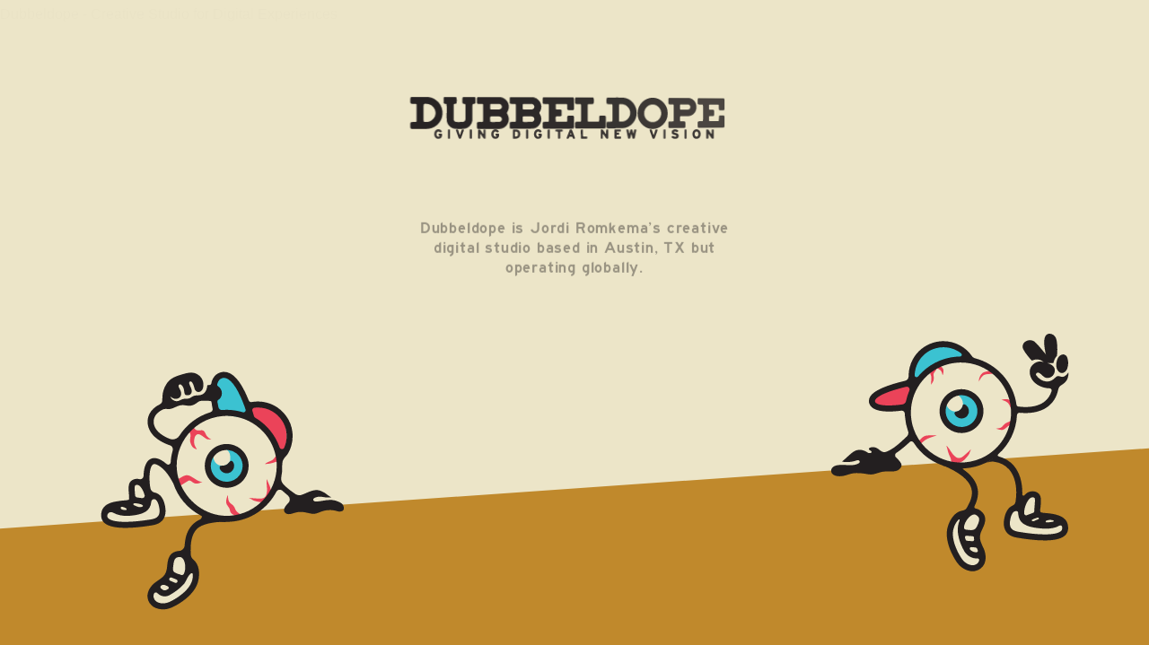

--- FILE ---
content_type: text/html; charset=utf-8
request_url: https://www.dubbeldope.com/
body_size: 73679
content:
<!DOCTYPE html><html lang="en"><head><meta charset="utf-8">
<title>Dubbeldope - Creative Studio for Digital Experiences</title>
<meta name="viewport" content="width=device-width, initial-scale=1">
<link rel="manifest" href="/site.webmanifest">
<link rel="icon" sizes="any" href="/favicon.ico">
<link rel="icon" type="images/svg+xml" href="/favicon.svg">
<link rel="icon" type="images/png" href="/favicon.png">
<link rel="apple-touch-icon" href="/apple-touch-icon.png">

<link rel="canonical" href="https://dubbeldope.com/">
<meta name="title" content="Dubbeldope - Creative Studio for Digital Experiences - Dubbeldope">
<meta name="description" content="Dubbeldope is a creative digital studio based in Austin, Texas but operating globally.">
<meta property="og:title" content="Dubbeldope - Creative Studio for Digital Experiences">
<meta property="og:description" content="Dubbeldope is a creative digital studio based in Austin, Texas but operating globally.">
<meta property="og:type" content="website">
<meta property="og:url" content="https://dubbeldope.com">
<meta property="og:locale" content="en_US">
<meta property="og:image" content="https://a-us.storyblok.com/f/1004955/1200x630/ac0700aea3/social.png/m/1200x630/filters:format(png)">
<meta property="twitter:card" content="summary_large_image">
<meta property="twitter:site">
<meta property="twitter:creator">
<meta property="twitter:title" content="Dubbeldope - Creative Studio for Digital Experiences">
<meta property="twitter:description" content="Dubbeldope is a creative digital studio based in Austin, Texas but operating globally.">
<meta property="twitter:image" content="https://a-us.storyblok.com/f/1004955/1200x630/ac0700aea3/social.png/m/800x418/filters:format(png)"><link rel="modulepreload" href="/_payload.js"><link rel="modulepreload" as="script" crossorigin="" href="/_nuxt/ed2b55d2.js"><link rel="preload" as="style" href="/_nuxt/360d6ad6.css"><link rel="modulepreload" as="script" crossorigin="" href="/_nuxt/cd231907.js"><link rel="modulepreload" as="script" crossorigin="" href="/_nuxt/c359eb43.js"><link rel="modulepreload" as="script" crossorigin="" href="/_nuxt/64ab970a.js"><link rel="modulepreload" as="script" crossorigin="" href="/_nuxt/7a09ebcd.js"><link rel="modulepreload" as="script" crossorigin="" href="/_nuxt/f1f2d4b5.js"><link rel="modulepreload" as="script" crossorigin="" href="/_nuxt/1edcd549.js"><link rel="modulepreload" as="script" crossorigin="" href="/_nuxt/c43b93e8.js"><link rel="modulepreload" as="script" crossorigin="" href="/_nuxt/8d28a06f.js"><link rel="modulepreload" as="script" crossorigin="" href="/_nuxt/992c9658.js"><link rel="modulepreload" as="script" crossorigin="" href="/_nuxt/863f7d5a.js"><link rel="modulepreload" as="script" crossorigin="" href="/_nuxt/64499f42.js"><link rel="modulepreload" as="script" crossorigin="" href="/_nuxt/62ec505e.js"><link rel="modulepreload" as="script" crossorigin="" href="/_nuxt/1421c1bd.js"><link rel="modulepreload" as="script" crossorigin="" href="/_nuxt/73db5dc3.js"><link rel="modulepreload" as="script" crossorigin="" href="/_nuxt/ecc28a44.js"><link rel="modulepreload" as="script" crossorigin="" href="/_nuxt/5b309de9.js"><link rel="modulepreload" as="script" crossorigin="" href="/_nuxt/4d5df680.js"><link rel="modulepreload" as="script" crossorigin="" href="/_nuxt/52af7966.js"><link rel="modulepreload" as="script" crossorigin="" href="/_nuxt/03455ebd.js"><link rel="modulepreload" as="script" crossorigin="" href="/_nuxt/62142aef.js"><link rel="modulepreload" as="script" crossorigin="" href="/_nuxt/279bf8e3.js"><link rel="modulepreload" as="script" crossorigin="" href="/_nuxt/3f71a138.js"><link rel="modulepreload" as="script" crossorigin="" href="/_nuxt/e6a51406.js"><link rel="modulepreload" as="script" crossorigin="" href="/_nuxt/f6c518d4.js"><link rel="modulepreload" as="script" crossorigin="" href="/_nuxt/ff1939fa.js"><link rel="modulepreload" as="script" crossorigin="" href="/_nuxt/94f32687.js"><link rel="modulepreload" as="script" crossorigin="" href="/_nuxt/afbf7152.js"><link rel="prefetch" as="script" crossorigin="" href="/_nuxt/05a9ef16.js"><link rel="prefetch" as="style" href="/_nuxt/91b0f127.css"><link rel="prefetch" as="script" crossorigin="" href="/_nuxt/2dc90447.js"><link rel="prefetch" as="style" href="/_nuxt/b391df23.css"><link rel="prefetch" as="script" crossorigin="" href="/_nuxt/3b23fc3a.js"><link rel="prefetch" as="style" href="/_nuxt/71912d87.css"><link rel="prefetch" as="script" crossorigin="" href="/_nuxt/71dcbdb6.js"><style>.logo[data-v-36cea915] svg .characters,.logo[data-v-36cea915] svg .dubbeldope,.logo[data-v-36cea915] svg .middle-circle{will-change:transform}.logo[data-v-36cea915] svg .characters path,.logo[data-v-36cea915] svg .dubbeldope path{will-change:opacity}.logo[data-v-36cea915] svg .digital-with-dimension,.logo[data-v-36cea915] svg .outer-ring{will-change:transform,opacity}.splash[data-v-39e8ceeb]{align-items:center;display:flex;inset:0;justify-content:center;position:fixed;transform-origin:top center;z-index:1000}.splash .logo[data-v-39e8ceeb]{height:18rem;position:relative;visibility:hidden;width:18rem;z-index:1100}.splash .ring[data-v-39e8ceeb]{background-color:var(--color-cream);-webkit-clip-path:circle(var(--size) at 50%);clip-path:circle(var(--size) at 50%);inset:0;position:absolute;z-index:1050}.splash .ring-1[data-v-39e8ceeb]{--size:100%}.splash .ring-2[data-v-39e8ceeb]{--size:100%;opacity:.7}.splash .ring-3[data-v-39e8ceeb]{--size:100%;opacity:.3}@media (max-width:47.99em){.splash .logo[data-v-39e8ceeb]{height:12rem;width:12rem}}:root{--real-height:100vh;--color-cream:#ece5c8;--color-black:#231f20;--color-yellow:#f9b929;--color-red:#eb4359;--color-blue:#3bc2d1;--color-gold:#c0892c;--section-padding:4rem}.u-visually-hidden{clip:rect(0 0 0 0);border:0;height:1px;margin:-1px;overflow:hidden;padding:0;position:absolute;width:1px}a,article,body,div,em,h1,h2,h3,html,img,li,main,p,section,span,ul,video{border:0;font:inherit;font-size:100%;margin:0;padding:0;vertical-align:baseline}article,main,section{display:block}body{line-height:1}a{text-decoration:none}ul{list-style:none}button{-webkit-appearance:none;-moz-appearance:none;appearance:none;background:transparent;border:0;cursor:pointer;padding:0}html{box-sizing:border-box;height:100%}body,html{-webkit-touch-callout:none;-webkit-tap-highlight-color:transparent;overscroll-behavior:none}*,:after,:before{box-sizing:inherit}body{-webkit-text-size-adjust:100%;-moz-text-size-adjust:100%;text-size-adjust:100%;background:var(--color-cream);color:var(--color-black);margin:0;text-rendering:optimizeSpeed}section{position:relative}@media (min-width:0em){:root{--grid-columns:6;--grid-gutters:5;--grid-edge:0px;--grid-gutter:24px;--grid-size:calc(100vw - 32px);--grid-size-max:calc(var(--grid-size) + var(--grid-edge)*2)}.app-content{padding-left:0;padding-right:0}}@media (min-width:48em){:root{--grid-columns:12;--grid-gutters:11;--grid-edge:0px;--grid-gutter:24px;--grid-size:calc(100vw - 64px);--grid-size-max:calc(var(--grid-size) + var(--grid-edge)*2)}.app-content{padding-left:0;padding-right:0}}@media (min-width:62em){:root{--grid-columns:12;--grid-gutters:11;--grid-edge:0px;--grid-gutter:24px;--grid-size:calc(100vw - 96px);--grid-size-max:calc(var(--grid-size) + var(--grid-edge)*2)}.app-content{padding-left:0;padding-right:0}}@media (min-width:75em){:root{--grid-columns:12;--grid-gutters:11;--grid-edge:0px;--grid-gutter:24px;--grid-size:calc(100vw - 192px);--grid-size-max:calc(var(--grid-size) + var(--grid-edge)*2)}.app-content{padding-left:0;padding-right:0}}@media (min-width:87.5em){:root{--grid-columns:12;--grid-gutters:11;--grid-edge:0px;--grid-gutter:24px;--grid-size:1400px;--grid-size-max:calc(var(--grid-size) + var(--grid-edge)*2)}.app-content{padding-left:0;padding-right:0}}.container{display:grid;gap:var(--grid-gutter);grid-template-columns:repeat(var(--grid-columns),1fr);margin-left:auto;margin-right:auto;position:relative;width:var(--grid-size);z-index:10}html{-ms-text-size-adjust:100%;-webkit-text-size-adjust:100%;-moz-osx-font-smoothing:grayscale;-webkit-font-smoothing:antialiased;font-size:100%}body{font-family:Helvetica,Arial,sans-serif;font-size:1rem;line-height:2}.app-title{opacity:.01;position:absolute}.app-content{position:relative;z-index:100}.no-scroll{height:var(--real-height);overflow:hidden}.section{overflow:hidden}.section{align-items:center;display:flex}.section-full{min-height:var(--real-height)}svg{display:block;max-width:100%}.heading{font-size:4rem;line-height:4.5rem;padding-bottom:2rem;padding-top:2rem}.heading,.subheading{font-family:Carnaby Street,Carnaby Street override,Helvetica,Arial,sans-serif;font-style:normal;font-weight:400;letter-spacing:.05rem;text-transform:uppercase}.subheading{font-size:1.5rem;line-height:2rem}.body,.prose{font-family:Highway Gothic Wide,Highway Gothic Wide override,Helvetica,Arial,sans-serif;font-size:1.125rem;font-style:normal;font-weight:400;letter-spacing:.05rem;line-height:1.375rem}.prose p+p{padding-top:1.375rem}.prose-small{font-family:Highway Gothic Wide,Highway Gothic Wide override,Helvetica,Arial,sans-serif;font-size:.875rem;font-style:normal;font-weight:400;letter-spacing:.05rem;line-height:1rem}.icon-button{color:var(--color-yellow);font-size:1.25rem;line-height:1.25rem}.icon-button,.small-button{font-family:BN Cringe Sans,BN Cringe Sans override,Helvetica,Arial,sans-serif;font-weight:700;letter-spacing:.05rem;text-transform:uppercase}.small-button{border-bottom:.125rem solid var(--color-cream);color:var(--color-cream);font-size:.75rem;line-height:1rem}@media (max-width:47.99em){.heading{font-size:2rem;line-height:2.5rem;padding-bottom:1rem;padding-top:1rem}.subheading{font-size:1.2rem;line-height:1.4rem}.body,.prose{font-size:1rem;line-height:1.1rem}.icon-button{font-size:1rem;line-height:1rem}}:root{--real-height:100vh;--color-cream:#ece5c8;--color-black:#231f20;--color-yellow:#f9b929;--color-red:#eb4359;--color-blue:#3bc2d1;--color-gold:#c0892c;--section-padding:4rem}.u-visually-hidden{clip:rect(0 0 0 0);border:0;height:1px;margin:-1px;overflow:hidden;padding:0;position:absolute;width:1px}a,article,body,div,em,h1,h2,h3,html,img,li,main,p,section,span,ul,video{border:0;font:inherit;font-size:100%;margin:0;padding:0;vertical-align:baseline}article,main,section{display:block}body{line-height:1}a{text-decoration:none}ul{list-style:none}button{-webkit-appearance:none;-moz-appearance:none;appearance:none;background:transparent;border:0;cursor:pointer;padding:0}html{box-sizing:border-box;height:100%}body,html{-webkit-touch-callout:none;-webkit-tap-highlight-color:transparent;overscroll-behavior:none}*,:after,:before{box-sizing:inherit}body{-webkit-text-size-adjust:100%;-moz-text-size-adjust:100%;text-size-adjust:100%;background:var(--color-cream);color:var(--color-black);margin:0;text-rendering:optimizeSpeed}section{position:relative}@media (min-width:0em){:root{--grid-columns:6;--grid-gutters:5;--grid-edge:0px;--grid-gutter:24px;--grid-size:calc(100vw - 32px);--grid-size-max:calc(var(--grid-size) + var(--grid-edge)*2)}.app-content{padding-left:0;padding-right:0}}@media (min-width:48em){:root{--grid-columns:12;--grid-gutters:11;--grid-edge:0px;--grid-gutter:24px;--grid-size:calc(100vw - 64px);--grid-size-max:calc(var(--grid-size) + var(--grid-edge)*2)}.app-content{padding-left:0;padding-right:0}}@media (min-width:62em){:root{--grid-columns:12;--grid-gutters:11;--grid-edge:0px;--grid-gutter:24px;--grid-size:calc(100vw - 96px);--grid-size-max:calc(var(--grid-size) + var(--grid-edge)*2)}.app-content{padding-left:0;padding-right:0}}@media (min-width:75em){:root{--grid-columns:12;--grid-gutters:11;--grid-edge:0px;--grid-gutter:24px;--grid-size:calc(100vw - 192px);--grid-size-max:calc(var(--grid-size) + var(--grid-edge)*2)}.app-content{padding-left:0;padding-right:0}}@media (min-width:87.5em){:root{--grid-columns:12;--grid-gutters:11;--grid-edge:0px;--grid-gutter:24px;--grid-size:1400px;--grid-size-max:calc(var(--grid-size) + var(--grid-edge)*2)}.app-content{padding-left:0;padding-right:0}}.container{display:grid;gap:var(--grid-gutter);grid-template-columns:repeat(var(--grid-columns),1fr);margin-left:auto;margin-right:auto;position:relative;width:var(--grid-size);z-index:10}html{-ms-text-size-adjust:100%;-webkit-text-size-adjust:100%;-moz-osx-font-smoothing:grayscale;-webkit-font-smoothing:antialiased;font-size:100%}body{font-family:Helvetica,Arial,sans-serif;font-size:1rem;line-height:2}.app-title{opacity:.01;position:absolute}.app-content{position:relative;z-index:100}.no-scroll{height:var(--real-height);overflow:hidden}.section{overflow:hidden}.section{align-items:center;display:flex}.section-full{min-height:var(--real-height)}svg{display:block;max-width:100%}.heading{font-size:4rem;line-height:4.5rem;padding-bottom:2rem;padding-top:2rem}.heading,.subheading{font-family:Carnaby Street,Helvetica,Arial,sans-serif;font-style:normal;font-weight:400;letter-spacing:.05rem;text-transform:uppercase}.subheading{font-size:1.5rem;line-height:2rem}.body,.prose{font-family:Highway Gothic Wide,Helvetica,Arial,sans-serif;font-size:1.125rem;font-style:normal;font-weight:400;letter-spacing:.05rem;line-height:1.375rem}.prose p+p{padding-top:1.375rem}.prose-small{font-family:Highway Gothic Wide,Helvetica,Arial,sans-serif;font-size:.875rem;font-style:normal;font-weight:400;letter-spacing:.05rem;line-height:1rem}.icon-button{color:var(--color-yellow);font-size:1.25rem;line-height:1.25rem}.icon-button,.small-button{font-family:BN Cringe Sans,Helvetica,Arial,sans-serif;font-weight:700;letter-spacing:.05rem;text-transform:uppercase}.small-button{border-bottom:.125rem solid var(--color-cream);color:var(--color-cream);font-size:.75rem;line-height:1rem}@media (max-width:47.99em){.heading{font-size:2rem;line-height:2.5rem;padding-bottom:1rem;padding-top:1rem}.subheading{font-size:1.2rem;line-height:1.4rem}.body,.prose{font-size:1rem;line-height:1.1rem}.icon-button{font-size:1rem;line-height:1rem}}.splash[data-v-39e8ceeb]{align-items:center;display:flex;inset:0;justify-content:center;position:fixed;transform-origin:top center;z-index:1000}.splash .logo[data-v-39e8ceeb]{height:18rem;position:relative;visibility:hidden;width:18rem;z-index:1100}.splash .ring[data-v-39e8ceeb]{background-color:var(--color-cream);-webkit-clip-path:circle(var(--size) at 50%);clip-path:circle(var(--size) at 50%);inset:0;position:absolute;z-index:1050}.splash .ring-1[data-v-39e8ceeb]{--size:100%}.splash .ring-2[data-v-39e8ceeb]{--size:100%;opacity:.7}.splash .ring-3[data-v-39e8ceeb]{--size:100%;opacity:.3}@media (max-width:47.99em){.splash .logo[data-v-39e8ceeb]{height:12rem;width:12rem}}.logo[data-v-36cea915] svg .characters,.logo[data-v-36cea915] svg .dubbeldope,.logo[data-v-36cea915] svg .middle-circle{will-change:transform}.logo[data-v-36cea915] svg .characters path,.logo[data-v-36cea915] svg .dubbeldope path{will-change:opacity}.logo[data-v-36cea915] svg .digital-with-dimension,.logo[data-v-36cea915] svg .outer-ring{will-change:transform,opacity}[data-v-1490addc]:root{--real-height:100vh;--color-cream:#ece5c8;--color-black:#231f20;--color-yellow:#f9b929;--color-red:#eb4359;--color-blue:#3bc2d1;--color-gold:#c0892c;--section-padding:4rem}.name-explanation[data-v-1490addc]{flex-direction:row}.name-explanation .content-container[data-v-1490addc]{flex-shrink:0;padding-bottom:12rem;z-index:20}.name-explanation .logo[data-v-1490addc]{display:flex;flex-direction:column;gap:.5rem;grid-column:4/span 6}.name-explanation .logo .wordmark[data-v-1490addc] .letter{will-change:transform,opacity}.name-explanation .logo .stroke[data-v-1490addc]{display:flex;position:relative;width:100%}.name-explanation .logo .stroke-dubbel[data-v-1490addc]{justify-content:left}.name-explanation .logo .stroke-dubbel[data-v-1490addc] svg{width:62%}.name-explanation .logo .stroke-dope[data-v-1490addc]{justify-content:right}.name-explanation .logo .stroke-dope[data-v-1490addc] svg{width:38%}.name-explanation .logo .dubbel-pronunciation[data-v-1490addc]{color:var(--color-gold);font-family:BN Cringe Sans,Helvetica,Arial,sans-serif;font-size:1.375rem;font-style:normal;font-weight:700;letter-spacing:.05rem;line-height:1.375rem;position:relative;text-align:center;top:-1rem;width:59%;will-change:opacity}.foreground-top[data-v-1490addc]{display:block;height:15rem;position:absolute;top:0;width:100%;z-index:20}.foreground-top .background[data-v-1490addc]{background-color:var(--color-cream);bottom:8rem;height:var(--real-height);position:absolute;transform:translate(-25%) rotate(4deg);width:200%}.foreground-bottom[data-v-1490addc]{bottom:0;display:block;height:20rem;position:absolute;width:100%;z-index:20}.foreground-bottom .characters .character-ned[data-v-1490addc]{grid-column:6/span 2;position:relative}.foreground-bottom .background[data-v-1490addc]{background-color:var(--color-cream);height:var(--real-height);position:absolute;top:8rem;transform:translate(-25%) rotate(-4deg);width:200%}@media (max-width:47.99em){.name-explanation .content-container[data-v-1490addc]{padding-bottom:12rem}.name-explanation .logo[data-v-1490addc]{gap:.5rem;grid-column:2/span 4}.name-explanation .logo .dubbel-pronunciation[data-v-1490addc]{font-size:.75rem;line-height:.75rem;top:-1rem}.foreground-top[data-v-1490addc]{height:15rem}.foreground-top .background[data-v-1490addc]{bottom:8rem}.foreground-bottom[data-v-1490addc]{height:18rem}.foreground-bottom .characters .character-ned[data-v-1490addc]{display:flex;grid-column:2/span 4;justify-content:center;padding:0 .5rem}.foreground-bottom .characters .character-ned[data-v-1490addc] svg{width:80%}.foreground-bottom .background[data-v-1490addc]{top:2rem;width:200%}}@media (min-width:36em) and (max-width:47.99em){.foreground-bottom .characters .character-ned[data-v-1490addc]{padding:0 6rem}}@media (min-width:48em) and (max-width:61.99em){.foreground-bottom[data-v-1490addc]{height:15rem}.foreground-bottom .characters .character-ned[data-v-1490addc]{grid-column:5/span 4;padding:0 2rem}.foreground-bottom .background[data-v-1490addc]{top:4rem}}@media (min-width:48em) and (max-width:61.99em) and (orientation:landscape){.name-explanation .content-container[data-v-1490addc]{padding-bottom:2rem}.foreground-bottom[data-v-1490addc]{height:10rem}.foreground-bottom .background[data-v-1490addc]{top:4rem}}[data-v-aa701894]:root{--real-height:100vh;--color-cream:#ece5c8;--color-black:#231f20;--color-yellow:#f9b929;--color-red:#eb4359;--color-blue:#3bc2d1;--color-gold:#c0892c;--section-padding:4rem}.tooltip[data-v-aa701894]{display:flex;position:absolute;visibility:hidden;will-change:transform,opacity}.tooltip .arrow[data-v-aa701894]{position:relative}.tooltip .wrapper[data-v-aa701894]{background-color:var(--color-cream);border:.25rem solid var(--color-cream);border-radius:.75rem}.tooltip .wrapper .outer[data-v-aa701894]{background-color:var(--color-black);border-radius:.5rem;padding:.25rem}.tooltip .wrapper .outer .inner[data-v-aa701894]{background-color:var(--color-cream);border-radius:.25rem;color:var(--color-black);font-family:BN Cringe Sans,Helvetica,Arial,sans-serif;font-size:1.375rem;font-weight:700;letter-spacing:.05rem;line-height:1.375rem;padding:.375rem .625rem;text-transform:uppercase}.tooltip-bottom-right .arrow[data-v-aa701894],.tooltip-top-right .arrow[data-v-aa701894]{height:1.25rem;width:1.75rem}.tooltip-top-right[data-v-aa701894]{align-items:flex-end;flex-direction:column;transform-origin:calc(100% - 1.25rem) 0}.tooltip-top-right .arrow[data-v-aa701894]{right:1.25rem;top:.26rem}.tooltip-bottom-right[data-v-aa701894]{align-items:flex-end;flex-direction:column-reverse;transform-origin:calc(100% - 1.25rem) 100%}.tooltip-bottom-right .arrow[data-v-aa701894]{bottom:.26rem;right:1.25rem}@media (max-width:47.99em){.tooltip .wrapper[data-v-aa701894]{border:.15rem solid var(--color-cream);border-radius:.45rem}.tooltip .wrapper .outer[data-v-aa701894]{border-radius:.3rem;padding:.15rem}.tooltip .wrapper .outer .inner[data-v-aa701894]{border-radius:.15rem;font-size:.8rem;line-height:.8rem;padding:.15rem .3rem}.tooltip-bottom-right .arrow[data-v-aa701894],.tooltip-top-right .arrow[data-v-aa701894]{height:.625rem;width:.875rem}.tooltip-top-right[data-v-aa701894]{align-items:flex-end;flex-direction:column;transform-origin:calc(100% - .875rem) 0}.tooltip-top-right .arrow[data-v-aa701894]{right:.875rem;top:.13rem}.tooltip-bottom-right[data-v-aa701894]{align-items:flex-end;flex-direction:column-reverse;transform-origin:calc(100% - .875rem) 100%}.tooltip-bottom-right .arrow[data-v-aa701894]{bottom:.13rem;right:.875rem}}.work[data-v-76d4c5ca]{align-items:flex-start}.work .container[data-v-76d4c5ca]{pointer-events:none}.work .headings[data-v-76d4c5ca]{color:var(--color-cream);grid-column:2/span 8;text-shadow:1px 1px 1px rgba(35,31,32,.4)}.work .headings .heading[data-v-76d4c5ca]:first-child{padding-bottom:0}.work .headings .heading[data-v-76d4c5ca]:last-child{padding-top:0}.work .work-items[data-v-76d4c5ca]{display:flex;flex-wrap:nowrap;height:var(--real-height);position:absolute;top:0;width:100%;z-index:3}.work .progress-indicator[data-v-76d4c5ca]{background-color:#ebe4c633;border-radius:.5rem;height:.25rem;left:0;margin-left:auto;margin-right:auto;overflow:hidden;pointer-events:none;position:absolute;right:0;top:calc(var(--real-height) - 2rem);width:calc(var(--grid-size)/var(--grid-columns)*2 + var(--grid-gutter));z-index:10}.work .progress-indicator .progress-bar[data-v-76d4c5ca]{background-color:var(--color-cream);border-radius:.5rem;height:100%;transform:translate(0) translate3d(-100%,0,0);width:100%;will-change:transform}@media (max-width:47.99em){.work .headings[data-v-76d4c5ca]{grid-column:1/span 4}}@media (max-width:47.99em) and (orientation:landscape){.work .headings[data-v-76d4c5ca]{grid-column:1/span 2}.work .progress-indicator[data-v-76d4c5ca]{top:calc(var(--real-height) - 2rem)}}.introduction .container[data-v-32f7535c]{padding-bottom:12rem;row-gap:5rem}.introduction .logo[data-v-32f7535c]{align-items:center;display:flex;flex-direction:column;gap:1.5rem;grid-column:4/span 6}.introduction .logo .wordmark[data-v-32f7535c]{display:flex;flex-direction:row;flex-wrap:nowrap;gap:1rem;justify-content:center;perspective:1000px;visibility:hidden;width:100%}.introduction .logo .wordmark .letter[data-v-32f7535c]{height:2.3125rem;transform-origin:50% 50%;width:2.3125rem;will-change:opacity,transform}.introduction .logo .wordmark .letter svg[data-v-32f7535c]{fill:var(--color-black)}.introduction .logo .tagline[data-v-32f7535c]{display:block;visibility:hidden;width:60%;will-change:transform}.introduction .story[data-v-32f7535c]{grid-column:5/span 4;text-align:center;visibility:hidden;will-change:transform}.introduction .scroll-indicator[data-v-32f7535c]{display:flex;grid-column:5/span 4;justify-content:center}.introduction .foreground[data-v-32f7535c]{display:block;height:var(--real-height);inset:0;overflow:hidden;position:absolute;width:100%;z-index:20}.introduction .foreground .foreground-inner[data-v-32f7535c]{bottom:0;display:block;position:absolute;width:100%}.introduction .foreground .scene-wrapper[data-v-32f7535c]{transform:rotate(-4deg);transform-origin:top center}.introduction .foreground .characters[data-v-32f7535c]{display:flex;height:24rem;justify-content:space-between;margin-left:auto;margin-right:auto;max-width:var(--grid-size);position:relative;z-index:30}.introduction .foreground .characters .character-ned[data-v-32f7535c]{padding-top:3rem;position:relative;width:17rem}.introduction .foreground .characters .character-tex[data-v-32f7535c]{padding-top:4.5rem;position:relative;width:17rem}.introduction .foreground .background[data-v-32f7535c]{background-color:var(--color-gold);height:calc(var(--real-height)*1.5);position:absolute;transform:translate(-25%,-11rem);transform-origin:top center;width:150%;z-index:20}@media (max-width:47.99em){.introduction .container[data-v-32f7535c]{padding-bottom:12rem;row-gap:3rem}.introduction .logo[data-v-32f7535c]{gap:1rem;grid-column:1/-1}.introduction .logo .wordmark[data-v-32f7535c]{gap:1rem;perspective:1000px}.introduction .logo .wordmark .letter[data-v-32f7535c]{height:2.3125rem;width:2.3125rem}.introduction .logo .tagline[data-v-32f7535c]{display:block;width:60%}.introduction .story[data-v-32f7535c]{grid-column:1/-1}.introduction .scroll-indicator[data-v-32f7535c]{grid-column:2/span 4}.introduction .foreground .characters[data-v-32f7535c]{height:17rem}.introduction .foreground .characters .character-ned[data-v-32f7535c]{padding-top:3rem;width:10rem}.introduction .foreground .characters .character-tex[data-v-32f7535c]{padding-top:4rem;width:10rem}.introduction .foreground .background[data-v-32f7535c]{transform:translate(-25%,-8rem)}}@media (max-width:47.99em) and (orientation:landscape){.introduction .container[data-v-32f7535c]{padding-bottom:5rem;row-gap:2rem}.introduction .logo[data-v-32f7535c]{gap:.5rem}.introduction .logo[data-v-32f7535c],.introduction .story[data-v-32f7535c]{grid-column:2/span 4}.introduction .foreground .characters[data-v-32f7535c]{height:14rem}.introduction .foreground .background[data-v-32f7535c]{transform:translate(-25%,-5rem)}}@media (min-width:48em) and (max-width:61.99em) and (orientation:landscape){.introduction .container[data-v-32f7535c]{padding-bottom:5rem;row-gap:2rem}.introduction .logo[data-v-32f7535c]{gap:.5rem}.introduction .logo[data-v-32f7535c],.introduction .story[data-v-32f7535c]{grid-column:4/span 6}.introduction .foreground .characters[data-v-32f7535c]{height:18rem}.introduction .foreground .background[data-v-32f7535c]{transform:translate(-25%,-5rem)}}[data-v-041d4dff]:root{--real-height:100vh;--color-cream:#ece5c8;--color-black:#231f20;--color-yellow:#f9b929;--color-red:#eb4359;--color-blue:#3bc2d1;--color-gold:#c0892c;--section-padding:4rem}.capabilities .capabilities-small-list[data-v-041d4dff]{display:none}.capabilities .content-container[data-v-041d4dff]{padding-bottom:20rem;z-index:20}.capabilities .heading[data-v-041d4dff]{grid-column:1/span 6}.capabilities .prose[data-v-041d4dff]{grid-column:2/span 5;padding-bottom:2rem}.capabilities .background-list[data-v-041d4dff]{min-height:var(--real-height);position:absolute;width:100%}.capabilities .background-list .capabilities-list[data-v-041d4dff]{color:var(--color-gold);font-family:Carnaby Street,Helvetica,Arial,sans-serif;font-size:2.5rem;font-style:normal;font-weight:400;grid-column:8/span 5;letter-spacing:.05rem;line-height:4.5rem;perspective:2000px;text-transform:uppercase;will-change:transform}.capabilities .background-list .capabilities-list[data-v-041d4dff] li{transform-origin:center center}.foreground[data-v-041d4dff]{bottom:0;display:block;min-height:20rem;position:absolute;width:100%;z-index:20}.foreground .characters .character-nedtex[data-v-041d4dff]{grid-column:2/span 5;position:relative}.foreground .background[data-v-041d4dff]{background-color:var(--color-cream);height:var(--real-height);position:absolute;top:8rem;transform:translate(-25%) rotate(-4deg);width:150%}@media (min-width:48em) and (max-width:61.99em){.capabilities .background-list .capabilities-list[data-v-041d4dff]{font-size:2rem;line-height:4rem}}@media (max-width:47.99em){.capabilities .content-container[data-v-041d4dff]{padding-bottom:14rem}.capabilities .heading[data-v-041d4dff]{grid-column:1/span 5}.capabilities .prose[data-v-041d4dff]{grid-column:1/-1;padding-bottom:1rem}.capabilities .capabilities-small-list[data-v-041d4dff]{display:block;grid-column:1/-1}.capabilities .capabilities-small-list ul[data-v-041d4dff]{-moz-column-count:2;column-count:2;-moz-column-gap:1rem;column-gap:1rem}.capabilities .capabilities-small-list ul li[data-v-041d4dff]{color:var(--color-gold);padding-bottom:.5rem}.capabilities .capabilities-list[data-v-041d4dff]{display:none}.capabilities .background-list[data-v-041d4dff]{min-height:var(--real-height);position:absolute;width:100%}.capabilities .background-list .capabilities-list[data-v-041d4dff]{color:var(--color-gold);font-family:Carnaby Street,Helvetica,Arial,sans-serif;font-size:2.5rem;font-style:normal;font-weight:400;grid-column:8/span 4;letter-spacing:.05rem;line-height:4.5rem;perspective:2000px;text-transform:uppercase}.capabilities .background-list .capabilities-list[data-v-041d4dff] li{transform-origin:center center}.foreground[data-v-041d4dff]{min-height:14rem}.foreground .characters .character-nedtex[data-v-041d4dff]{grid-column:1/span 6;padding:0 2rem}.foreground .background[data-v-041d4dff]{top:2rem}}@media (min-width:36em) and (max-width:47.99em){.foreground .characters .character-nedtex[data-v-041d4dff]{grid-column:2/span 4}.foreground .background[data-v-041d4dff]{top:2rem}}@media (max-width:47.99em) and (orientation:landscape){.capabilities .capabilities-small-list[data-v-041d4dff],.capabilities .heading[data-v-041d4dff],.capabilities .prose[data-v-041d4dff]{grid-column:2/span 4}.foreground[data-v-041d4dff]{min-height:13rem}.foreground .characters .character-nedtex[data-v-041d4dff]{grid-column:2/span 4}.foreground .background[data-v-041d4dff]{top:2rem}}.awards .awards-small-list[data-v-524d59c0]{display:none}.awards .content-container[data-v-524d59c0]{padding-bottom:26rem;z-index:20}.awards .heading[data-v-524d59c0]{grid-column:2/span 6}.awards .prose[data-v-524d59c0]{grid-column:3/span 5}.awards .background-list[data-v-524d59c0]{min-height:var(--real-height);position:absolute;width:100%}.awards .background-list .awards-list[data-v-524d59c0]{display:flex;flex-direction:column;gap:1.5rem;grid-column:9/span 4;will-change:transform}.foreground[data-v-524d59c0]{height:100%;inset:0;overflow:hidden;z-index:40}.foreground[data-v-524d59c0],.foreground .foreground-inner[data-v-524d59c0]{display:block;position:absolute;width:100%}.foreground .foreground-inner[data-v-524d59c0]{bottom:0}.foreground .characters[data-v-524d59c0]{position:relative}.foreground .characters .character-nedtex[data-v-524d59c0]{grid-column:2/span 5;padding-bottom:5rem;position:relative}.foreground .background[data-v-524d59c0]{background-color:var(--color-yellow);height:calc(var(--real-height)*1.5);position:absolute;top:10rem;transform:translate(-25%) rotate(4deg);width:150%}.stars-background[data-v-524d59c0]{bottom:0;display:block;height:9rem;position:absolute;width:100%;z-index:10}.stars-background .container .stars-emitter[data-v-524d59c0]{grid-column:4}@media (max-width:47.99em){.awards[data-v-524d59c0]{padding:var(--section-padding) 0}.awards .content-container[data-v-524d59c0]{padding-bottom:23rem}.awards .heading[data-v-524d59c0]{grid-column:1/span 5}.awards .prose[data-v-524d59c0]{grid-column:1/-1}.awards .background-list .awards-list[data-v-524d59c0]{display:none}.awards .awards-small-list[data-v-524d59c0]{display:block;grid-column:1/-1;padding-top:1rem}.awards .awards-small-list ul[data-v-524d59c0]{display:flex;flex-direction:column;gap:.5rem}.foreground[data-v-524d59c0]{inset:auto;bottom:0}.foreground .characters .character-nedtex[data-v-524d59c0]{grid-column:1/-1;padding-bottom:3rem}.foreground .background[data-v-524d59c0]{top:5rem}.stars-background[data-v-524d59c0]{height:9rem}.stars-background .container[data-v-524d59c0]{display:flex;justify-content:left}}@media (min-width:36em) and (max-width:47.99em){.foreground .characters .character-nedtex[data-v-524d59c0]{grid-column:2/span 4}}@media (max-width:47.99em) and (orientation:landscape){.awards .heading[data-v-524d59c0],.awards .prose[data-v-524d59c0]{grid-column:2/span 4}.awards .awards-small-list[data-v-524d59c0]{grid-column:2/span 4;padding-top:1rem}.awards .awards-small-list ul[data-v-524d59c0]{display:flex;flex-direction:column;gap:.5rem}.foreground .characters .character-nedtex[data-v-524d59c0]{grid-column:2/span 4;padding-bottom:3rem}.foreground .background[data-v-524d59c0]{top:5rem}}@media (min-width:48em) and (max-width:61.99em) and (orientation:landscape){.foreground[data-v-524d59c0]{bottom:0}}article[data-v-abbcc493]{align-items:center;display:flex;height:var(--real-height);position:relative;width:100%}article .video[data-v-abbcc493]{grid-column:2/span 10;padding-top:56.25%}article .video video[data-v-abbcc493]{display:none}article .info[data-v-abbcc493]{grid-column:9/span 3;position:relative;top:-70%;will-change:transform}article .info .subheading[data-v-abbcc493]{color:var(--color-yellow);padding-bottom:1rem;text-shadow:1px 1px 1px rgba(35,31,32,.8)}article .info .credits[data-v-abbcc493]{color:var(--color-cream);font-size:1rem;line-height:1.2rem;opacity:.6;padding-bottom:1rem;text-shadow:1px 1px 1px rgba(35,31,32,.8);will-change:transform}article .info .links[data-v-abbcc493]{will-change:transform}article .info .links .small-button[data-v-abbcc493]{color:var(--color-cream)}article .info .links .small-button[data-v-abbcc493]:hover{color:var(--color-yellow)}@media (max-width:47.99em){article .video[data-v-abbcc493]{grid-column:1/-1}article .info[data-v-abbcc493]{grid-column:4/span 3;top:-70%}article .info .subheading[data-v-abbcc493]{padding-bottom:1rem}article .info .credits[data-v-abbcc493]{font-size:.8rem;line-height:1rem}article .info .credits[data-v-abbcc493]{padding-bottom:.9rem}}@media (max-width:47.99em) and (orientation:landscape){article .video[data-v-abbcc493]{grid-column:2/span 4}article .info[data-v-abbcc493]{grid-column:4/span 3}}.heading[data-v-9c74e652]{opacity:0;visibility:hidden}.about .content-container[data-v-9da17abe]{padding:var(--section-padding) 0}.about .top[data-v-9da17abe]{min-height:var(--real-height);pointer-events:none;position:absolute;top:0;width:100%;z-index:20}.about .top .foreground-top[data-v-9da17abe]{display:block;height:5rem;position:absolute;top:0;width:100%;z-index:21}.about .top .background-top[data-v-9da17abe]{background-color:var(--color-cream);bottom:0;height:var(--real-height);position:absolute;transform:translate(-25%) rotate(4deg);width:150%}.about .heading[data-v-9da17abe]{grid-column:2/span 5}.about .prose[data-v-9da17abe]{grid-column:3/span 5}.about .story-photo[data-v-9da17abe]{padding-top:2rem;position:relative;width:9rem}.about .characters[data-v-9da17abe]{grid-column:9/span 4;padding-top:6rem;will-change:transform}@media (max-width:47.99em){.about .content-container[data-v-9da17abe]{padding:var(--section-padding) 0}.about .top .foreground-top[data-v-9da17abe]{height:2rem}.about .heading[data-v-9da17abe]{grid-column:1/span 4}.about .prose[data-v-9da17abe]{grid-column:1/-1}.about .story-photo[data-v-9da17abe]{padding-top:2rem;width:6rem}.about .characters[data-v-9da17abe]{display:none}}@media (min-width:48em) and (max-width:61.99em){.about .heading[data-v-9da17abe]{grid-column:2/span 6}}@media (max-width:47.99em) and (orientation:landscape){.about .heading[data-v-9da17abe],.about .prose[data-v-9da17abe]{grid-column:2/span 4}}.contact[data-v-c3baed19]{--sectionMargin:1rem;margin-top:calc(var(--sectionMargin)*-1);min-height:calc(var(--real-height) + var(--sectionMargin))}.contact .content-container[data-v-c3baed19]{padding-bottom:10rem;padding-top:6rem}.contact .heading[data-v-c3baed19]{color:var(--color-yellow);grid-column:2/span 5}.contact .prose[data-v-c3baed19]{color:var(--color-cream);grid-column:2/span 4;padding-bottom:2rem}.contact .links[data-v-c3baed19]{color:var(--color-yellow);display:flex;gap:5rem;grid-column:2/span 7}.side[data-v-c3baed19]{min-height:calc(var(--real-height) + var(--sectionMargin));pointer-events:none;z-index:30}.side[data-v-c3baed19],.side .foreground-top[data-v-c3baed19]{position:absolute;top:0;width:100%}.side .foreground-top[data-v-c3baed19]{display:block;height:7rem;z-index:21}.side .foreground-top .background-top[data-v-c3baed19]{background-color:var(--color-yellow);bottom:0;height:calc(var(--real-height) + var(--sectionMargin));position:absolute;transform:translate(-25%) rotate(4deg);transform-origin:bottom center;width:200%}.side .logo[data-v-c3baed19]{grid-column:8/span 3;padding-top:4rem}.side .logo[data-v-c3baed19],.side .screens[data-v-c3baed19]{position:relative;z-index:30}.side .screens[data-v-c3baed19]{grid-column:10/span 3;padding-top:6rem}.side .screens .screen-1[data-v-c3baed19]{left:45%;position:relative;transform:translate(0);width:47%;will-change:transform}.side .screens .screen-2[data-v-c3baed19]{position:relative;transform:translateY(-20%);width:51%;will-change:transform}.side .screens .screen-3[data-v-c3baed19]{left:40%;position:relative;transform:translateY(-40%);width:60%;will-change:transform}.side .screens .screen-3 .screen-graphic[data-v-c3baed19]{display:block;height:100%;position:relative;width:100%}.side .background[data-v-c3baed19]{background-color:var(--color-gold);bottom:0;-webkit-clip-path:polygon(100% 0,100% 0,100% 100%,100% 100%);clip-path:polygon(100% 0,100% 0,100% 100%,100% 100%);grid-column:8/-1;min-height:calc(var(--real-height) + var(--sectionMargin));position:absolute;top:0;transform:translate(calc(var(--grid-size)/var(--grid-columns)*1 + var(--grid-gutter)*1));transform-origin:left center;width:200%}.foreground-bottom[data-v-c3baed19]{bottom:0;display:block;position:absolute;width:100%;z-index:20}.foreground-bottom .container[data-v-c3baed19]{align-items:end;padding-top:2rem}.foreground-bottom .info[data-v-c3baed19]{color:var(--color-gold);grid-column:1/span 4;padding:1.5rem 0}.foreground-bottom .characters[data-v-c3baed19]{grid-column:span 4}.foreground-bottom .background[data-v-c3baed19]{background-color:var(--color-yellow);height:calc(var(--real-height) + var(--sectionMargin));position:absolute;top:0;transform:translate(-25%) rotate(-4deg);transform-origin:top center;width:150%}@media (max-width:47.99em){.contact .content-container[data-v-c3baed19]{padding-bottom:2rem}.contact .heading[data-v-c3baed19],.contact .prose[data-v-c3baed19]{grid-column:1/span 3}.contact .prose[data-v-c3baed19]{padding-bottom:1rem}.contact .links[data-v-c3baed19]{flex-direction:column;gap:1rem;grid-column:1/span 3}.side[data-v-c3baed19]{z-index:20}.side .foreground-top[data-v-c3baed19]{height:6rem}.side .logo[data-v-c3baed19]{grid-column:4/span 3;padding-top:2rem;position:relative}.side .screens[data-v-c3baed19]{grid-column:4/span 3;padding-top:8rem}.side .background[data-v-c3baed19]{grid-column:3/-1}.foreground-bottom .container[data-v-c3baed19]{padding-top:2rem}.foreground-bottom .info[data-v-c3baed19]{display:flex;flex-direction:column;gap:.4rem;grid-column:1/span 3;padding:0 0 .4rem}.foreground-bottom .characters[data-v-c3baed19]{grid-column:span 3}}@media (max-width:47.99em) and (orientation:landscape){.contact .content-container[data-v-c3baed19]{padding-bottom:8rem}.contact .links[data-v-c3baed19]{flex-direction:row;grid-column:1/span 5}.side .logo[data-v-c3baed19]{grid-column:4/span 2}.side .screens[data-v-c3baed19]{grid-column:5/span 2}.foreground-bottom .container[data-v-c3baed19]{padding-top:0}.foreground-bottom .info[data-v-c3baed19]{grid-column:1/span 4}.foreground-bottom .characters[data-v-c3baed19]{grid-column:span 2}}@media (min-width:48em) and (max-width:61.99em) and (orientation:landscape){.contact .content-container[data-v-c3baed19]{padding-bottom:14rem;padding-top:4rem}.contact .prose[data-v-c3baed19]{grid-column:2/span 5}}.prose[data-v-18e30ec5]{opacity:0;visibility:hidden;will-change:transform,opacity}ul[data-v-e82f1d3e]{opacity:0;visibility:hidden}li[data-v-3755ab72]{align-items:center;color:var(--color-gold);display:flex;flex-direction:row;gap:.5rem}li .award-logo[data-v-3755ab72]{background-color:var(--color-yellow);border-radius:1rem;position:relative;width:4rem}li .award-logo[data-v-3755ab72] svg{width:100%}@media (max-width:47.99em){li .award-logo[data-v-3755ab72]{border-radius:.5rem;width:3rem}}.stars-emitter[data-v-7744059e]{bottom:0;height:20px;left:calc(50% - 10px);position:relative;visibility:hidden;width:20px}a[data-v-5d4e646d]{display:block}a .media-asset[data-v-5d4e646d]{-webkit-clip-path:circle(50% at 50% 50%);clip-path:circle(50% at 50% 50%);height:9rem;width:9rem}a .story-photo-icon[data-v-5d4e646d]{height:4rem;left:7rem;position:absolute;top:4rem;width:4rem;will-change:transform}@media (max-width:47.99em){a[data-v-5d4e646d]{display:block}a .media-asset[data-v-5d4e646d]{height:6rem;width:6rem}a .story-photo-icon[data-v-5d4e646d]{height:3rem;left:4.5rem;top:4rem;width:3rem}}.media-asset[data-v-a6223e4b]{height:100%;overflow:hidden;position:relative}.media-asset[data-v-a6223e4b] img,.media-asset[data-v-a6223e4b] picture{display:block;height:100%;max-width:100%;-o-object-fit:cover;object-fit:cover;position:relative;width:100%}.icon-button[data-v-fd9dc911]{align-items:center;display:flex;gap:.2rem}.icon-button .icon[data-v-fd9dc911],.icon-button .label-text[data-v-fd9dc911]{will-change:transform}.icon-button .label-text[data-v-fd9dc911]:first-child{transform:rotate(-2deg);transform-origin:0 100%}.icon-button .label-text[data-v-fd9dc911]:last-child{padding-left:1ch;transform:rotate(2deg);transform-origin:0 0}.icon-button[data-variant="2"] .label-text[data-v-fd9dc911]:first-child{transform:rotate(1deg)}.icon-button[data-variant="2"] .label-text[data-v-fd9dc911]:last-child{transform:rotate(-1deg)}.spinning-envelope[data-v-ee0a1d56]{position:relative;transform:scale(.6) translateY(-162%)}</style><link rel="stylesheet" href="/_nuxt/360d6ad6.css" media="print" onload="this.media='all'"><noscript><link rel="stylesheet" href="/_nuxt/360d6ad6.css"></noscript></head>
<body class="no-scroll"><div id="app"><!--[--><div class="app-title"><p>Dubbeldope - Creative Studio for Digital Experiences</p></div><span></span><div class="splash section-full" data-v-39e8ceeb=""><div class="logo" data-v-39e8ceeb="" data-v-36cea915=""><svg xmlns="http://www.w3.org/2000/svg" viewBox="0 0 242.36 242.36" data-v-36cea915=""><circle cx="121.18" cy="121.18" r="121.18" fill="#ece5c7" class="outer-circle"></circle><circle cx="121.35" cy="120.64" r="63" fill="#f8b928" class="middle-circle"></circle><g class="characters"><g fill="#ece5c7"><path d="M123.39 166.91c-3.34-1.92-8.28-1.55-10.96 1.41-2.46 2.72-4.02 5.88-4.65 9.48-.25 1.44-4.72 11.42-4.42 12.84v7c4.34.94 11.87 3.07 16 1s12-10 10-14c1.08-6.12-.41-14.54-5.97-17.74ZM116.35 50.64c-5.22-3.84-14.22 2.02-16 6 .01.01 5.35 3.01 5.36 3.02 1.6.42 3.28.65 4.84.61 1.97-.04 3.79-.66 4.97-2.26 0-.03.83-7.34.84-7.37ZM187.35 156.64c6-5 8.09-7.79 10-15 0 0-3-4-15.11-4.89 0 .01 10.12.87 10.11.89-.23-.07-10.59-.97-10.85-1.01.16.02-.81-.18-1.12-.24-.13-.3-.3-.47-.46-.54-.49-.89-1.27-1.57-2.42-1.73-4.19-.57-11.88-1.73-15.4 1.38-3.19 2.81-2.5 7.97-1.2 11.55 2.11 5.82 6.79 8.34 12.09 9.57l14.36.01ZM184.26 122.8v.03c.02 0 7.08 1.81 7.09 1.81 3 0 7-5 0-5-2.5 0-7.16-3.96-7.44-6.39-.04 0-.09.01-.13.02-1.07 1.41-1.9 2.97-1.87 4.82.02 1.9.94 3.52 2.36 4.71ZM153.84 169.99c-1.02.81-1.35 2.13-1.2 3.4-.73.96-1.37 1.99-2 3.03 6.48-3.41 43.72-10.78 17.19-13.25-2.01.03-3.98.39-5.96 1.27-2.99 1.32-5.49 3.53-8.03 5.56ZM174.55 104.95c.76-7.27.9-15.36-3.25-21.68-8.94-13.58-25.54-16.08-40.24-11.62-7.26 2.21-11.69 8.23-15.32 14.58-2.84 4.97-6.91 11.18-7.64 17.24-3.29-1.28-6.81-1.95-10.55-1.75-.84.05-1.54.3-2.12.67-8.5-1.05-19.87-.91-19.51 7.66-2.22 1.3-5.19 1.94-7.04 3.82-3.09 3.15-5.47 8.89-6.41 13.15-1.96 8.82 2.98 15.97 6.61 23.51-.03.76.2 1.59.8 2.42 5.28 7.32 12.5 11.04 21.31 12.68 4.01.75 7.96.87 11.88-.42 4.69-1.55 8.68-4.53 13.27-6.28.5-.19.93-.44 1.29-.74 9.39-5.22 13.23-18.59 10.97-29.09-.05-.21-.1-.42-.14-.63 11.44 5.89 26.97 4.15 37.08-3.76 6.04-4.72 8.27-12.42 9.04-19.77Z"></path></g><path fill="#ea4258" d="M96.64 94.54c-.82-.93-1.75-1.37-2.67-1.45-.6-.51-1.25-.95-1.92-1.31-3.48-1.85-6.89-1.93-10.05-.92-.8-.32-1.75-.4-2.81-.09-4.59 1.3-8.69 4.57-10.61 9-.66 1.53-.71 3.22.05 4.57.11.69.38 1.37.79 1.96-.07.29-.15.57-.21.88-1.4 7.54 6.38 10.85 12.57 10.98 3.19.07 6.61-.07 9.58-1.32.61-.25 1.16-.55 1.7-.88.28-.09.56-.21.82-.35 1.16.15 2.38-.24 3.4-1.47.25-.3.47-.61.67-.93 0 0 .02.02.03.02.04-.08.08-.17.12-.25.12-.21.24-.42.35-.63.76-.37 1.43-.94 1.86-1.69 3.42-6 .4-11.44-3.67-16.1Zm-9.8 14.37c.01.31-.12.65-.31.89-1.06 1.35-2.51 2.32-4.23 2.5-1.42.15-2.95-.45-4.01-1.48-.14.02-.29.02-.43-.02-.58-.13-.88-.78-.75-1.33.03-.12.07-.23.1-.34-.03-.09-.08-.17-.1-.26-.27-1.04 0-2.19.86-2.89 1.16-.94 2.74-1.04 4.17-.93.57.05.99.42 1.06.99.56.2 1.07.5 1.5.9h.31c.67.34 1.19.82 1.58 1.4.1.11.17.23.21.36.04.07.08.13.11.2-.03 0-.05.01-.08.02ZM161.18 58.62c-2.04-3.37-6.35-3.84-9.78-2.66-3.46 1.2-6.21 3.53-8.19 6.58-2.35 3.61 1.33 7.03 4.67 6.58.2.09.41.16.64.23 3.68 1.03 7.88 1.48 10.95-1.28 2.62-2.37 3.59-6.32 1.71-9.44Z"></path><path fill="#3ac0d0" d="M112.99 85.76c-1.84-2.96-6.13-4.35-9.15-2.34-1.21-.42-2.56-.38-3.6.39-.96.7-1.92 1.41-2.88 2.11-1.96 1.44-2.95 3.88-1.61 6.16 1.61 2.75 3.17 7.07 6.43 8.14 3.58 1.17 6.98-1.98 9.23-4.47 2.39-2.65 3.6-6.74 1.59-9.99ZM138.23 62.77c-.62-2.24-2.86-3.53-4.9-4.25-7.45-2.61-15.67 3.66-14.69 11.62.25 2 1.36 3.77 3.24 4.32 1.2.69 2.71.84 4.28 0 3.39-1.82 7.41-3.68 10.3-6.26 1.53-1.37 2.33-3.38 1.77-5.43ZM93.8 132.4c-.48-.97-1.39-1.75-2.82-2.06-1.5-.32-2.99-.59-4.51-.79-1.74-.24-3.29.23-4.32 1.21-.94.21-1.81.56-2.6 1 2.25.13 4.43.81 6.13 2.37 2.04 1.87 2.67 4.9 1.88 7.5-.41 1.35-1.24 2.38-2.41 3.13-1.24.8-2.66.74-4.04.53-1.89-.3-3.66-1.32-4.63-3.01-.18-.31-.3-.61-.41-.91-.71-.46-1.29-1.1-1.71-1.84-.41 2.89.27 6.06 2.37 8.85 5.58 7.42 17.75 12.08 23.03 1.68 3.2-6.31-.16-14.08-5.95-17.65ZM167.34 94.79c-.66-5.55-3.41-9.86-8.63-12.03-1.58-.65-2.92-.22-3.89.72-.05.01-.1.04-.15.06 2.15-.73 3.31 5.76 4.61 6.44 2.6 1.35 2.32 3.33 1.05 5.74-1.37 2.59-4.74 3.14-7.17 1.88-1.72-.89-3.12-2.13-4.12-3.63-.16 1.83-.02 3.64.46 5.24 1.35 4.5 6.83 7.57 11.34 7.79 6.94.34 7.11-7.22 6.51-12.21Z"></path><path fill="#ea4258" d="M118.83 109.14c-.54-.36-1.37.18-1.22.88-.07 0-.14-.02-.21-.01a3.89 3.89 0 0 0-.46-1.97c-.25-.48-.73-.5-1.08-.28-.04-.14-.07-.29-.11-.43-.2-.73-1.07-.71-1.44-.25 1.18 2.54-.17 6.04-2.1 7.84-1.27 1.19-3.21 1-4.5 2.12-1.03.9-1.51 2.12-1.86 3.39.46-1.65 3.05-2.78 4.52-3.19 3.27-.92 3.26 1.51 1.81 3.55-.38.53-.7 1.07-.94 1.67.08-.04.17-.08.25-.12.95-.41 2.12-.81 2.83-1.6.6-.67.57-1.5.53-2.35-.06-1.08-.46-2.54.06-3.55.62-1.22 2.45-1.78 3.37-2.81.6-.67.54-1.58.49-2.42 0-.18.02-.34.07-.48ZM128.41 130.47c-.59.16-1.02-.79-1.22-1.2-.36-.73-.74-1.48-1.46-1.92-.95-.58-1.75-.19-2.75-.16-1.17.02-2.29-.48-3.46-.38s-2.49.7-3.52 1.21c-.49.24-.97.52-1.44.8 0 .02.02.03.02.05.38.75 6.64-.97 7.78-.64.62.18 1.21.56 1.66 1.03.41.42.71.93 1.15 1.33.45.41 1.01.73 1.57.97.66.28 1.35.46 2.05.59.14-.09.27-.18.4-.31.59-.57-.01-1.58-.8-1.37ZM141.21 113.07c-.63-.47-1.4-.72-2.13-.96-1.52-.48-3.45-1-4.6-2.17-1.62-1.65-.1-3.75.72-5.51.39-.85.84-1.67 1.29-2.49-.76.49-1.51 1.03-2.21 1.61-.64.99-1.28 1.97-1.89 2.97-1.34 2.16.07 4.46-2.54 6.09-.65.4-2.08.68-2.1 1.45 0 .31 1.16 1.51 1.48 1.61 1.15.32 1.83-1.04 2.53-1.78.2-.21.4-.4.64-.56 1.25-.85 2.85-.52 4.24-.31 1.56.23 3.04-.06 4.6.11h.03l-.06-.06ZM140.39 123.33c-1.78.28-3.6-.27-5.37-.44-.86-.08-3.39-.02-2.39 1.47.43.65 1.98.49 2.65.66 1.93.48 3.03.32 5.04.15 1.94-.17 2.68-1.14 3.97-2.41.63-.62 1.29-1.26 2-1.82-1.97.78-3.76 2.05-5.9 2.38Z"></path><path d="M175.15 171.29c-.56-3.11-4.19-5.52-7.01-6.24-3.77-.96-8.11-.4-11.62 1.25-.42.2-1.39.55-1.84.63-1.79.31-2.86-5.42-3.31-6.58-.84-2.19-1.71-4.44-2.81-6.52-1.98-3.76-4.62-7.16-7.68-10.11a41.972 41.972 0 0 0-4.94-4.08c-1.29-.91-4.03-1.8-4.3-3.51-.22-1.41.27-2.89.11-4.32-.63-5.45-2.63-11.35-5.51-16.02-2.17-3.52-4.96-6.49-8.11-9.14-2.19-1.84-4.51-3.51-7.11-4.74a2.4 2.4 0 0 1-.7-.53c-.44-.46-.48-1.26-.05-1.72.17-.18.36-.35.57-.48 1.12-.72 2.16-1.59 3-2.62 1.52-1.86 2.69-3.9 3.09-6.3.35-2.11-.11-4.07-1.4-5.8-.8-1.08-1.79-1.95-2.94-2.67-1.84-1.15-3.8-1.78-5.99-1.55-.46.05-.91.14-1.37.22-3.31.58-6.19 1.99-8.55 4.41-.84.86-1.73 1.66-2.59 2.49-1.11 1.08-2.43 1.42-3.94 1.18-3.62-.58-7.39-1.16-10.99-.16-3.58.99-6.98 3.6-9.36 6.4-1.68 1.98-2.66 4.25-2.74 6.86-.06 1.81 0 3.63 0 5.44 0 .15.03.31.04.46.07 1.02.15 2.04.22 3.06.09 1.34-2.52 4.13-3.53 4.97-2.08 1.74-5.48-.74-7.38-1.66-2.69-1.29-5.92-2.15-8.8-.93-.66.28-1.24.79-1.41 1.51-1.02 4.18 7.01 2.41 8.74 4.33 1.96 2.18-2.76 1.43-3.39 1.29-2.08-.46-4.33-1.39-6.45-.61-2.46.9-1.04 3.47.57 4.44 1.87 1.12 5.22 1.27 7.37 1.67 1.33.25 1.01 2.46-.32 2.35-2.18-.18-6.99-1.51-7.55.77-.53 2.17 1.33 3.18 3.07 3.83 1.69.63 3.59 1.02 4.98 2.24 1.72 1.5.87 3.52-.07 5.24-1.26 2.3-2.55 3.97-1.4 6.71.82 1.96 3.05 4.28 4.84 1.86 1.45-1.96.76-5.7 2.86-7.2 1.78-1.27 3.93 6.48 4.58 7.67.71 1.3 1.53 2.54 2.35 3.78 2.61 3.95 5.79 6.36 9.49 9.28.95.75 1.92 1.41 2.91 2.01.8.49 1.08 1.5.65 2.33-.13.26-.25.53-.36.81-1.32 3.59-.74 7.6.87 10.99.2.42.74.78 1.17.9.06.02.12.02.18.03.49.74 1.05 1.44 1.67 2.09 1.33 1.4 4.25 1.01 3.65-.85-.75-2.34-2.25-5.91-2.29-8.4-.02-1.23.32-2.38.95-3.4.37-.6 1.1-.87 1.78-.67.75.22 1.5.42 2.26.59 2.29.52 4.62.94 6.98.92 2.79-.03 5.96-.23 8.64-1.07.68-.21 1.45-.78 2.2-.47 2.62 1.12 1.32 5.16.41 6.76-.74 1.3-1.11 2.69-1.18 4.19-.04.84-.19 1.69-.44 2.5-.31 1.03-.95 1.89-1.75 2.62-.44.4-.87.82-1.27 1.27-1.24 1.38-1.87 3.04-2.21 4.83-.38 2-.37 3.99.28 5.95.67 2 2.06 3.37 3.92 4.28 1.37.67 2.86.94 4.35 1.13 1.26.16 2.54.29 3.81.28 1.01-.01 2.03-.21 3.02-.43 2.27-.49 4.3-1.59 6.31-2.71 2.47-1.38 4.56-3.21 6.37-5.4 1.27-1.54 2.18-3.27 2.88-5.12.49-1.3 1.03-2.58 1.47-3.9.72-2.19.73-4.43.39-6.7-.3-1.97-1.16-3.71-2.1-5.42-.51-.92-1.01-1.84-1.53-2.75-1.31-2.28-3.33-4.1-5.78-5.04-1.87-.72-3.38-.72-5.12-.43-.42.07-2.76.57-2.42-.47.26-.79 2.43-1.81 3.11-2.38 1.24-1.04 2.24-2.23 3.31-3.44 1-1.13 2.05-1.03 3.34-1.61.36-.16.7-.42.97-.7.39-.41.67-.87.83-1.41.22-.71.13-1.45-.17-2.1-.25-.55-.21-1.18.06-1.72.68-1.36 1.27-2.75 1.77-4.18.02-.07.06-.12.09-.18v-.06c1.68-4.89 7.38.72 9.19 2.67 3.05 3.28 5.05 7.34 6.78 11.42a29.41 29.41 0 0 1 1.96 6.74c.19 1.17.34 2.38.36 3.57.05 4.02-3.12 9.18-6.42 11.39-1.24.83-2.11 2.31-1.85 3.83.28 1.66 1.71 2.85 3.33 3.13 2.55.44 5.19-1.09 6.9-2.85.71-.74 1.29-1.6 1.72-2.53.22-.48.41-.97.56-1.48.17-.57.4-.77 1-.37.47.32.75 1.09 1.1 1.56.48.65 1.07 1.25 1.71 1.75 1.35 1.05 3.46 2.14 5.05.91 1.66-1.29 1.03-3.4.08-4.89-.82-1.27-2.08-2.18-2.88-3.46-.64-1.03-.56-2.13.83-1.95 2.35.32 3.7 3.83 5.7 4.95 1.38.78 3.58.73 4.07-1.12.67-2.54-2.45-3.64-3.26-5.6-.25-.6-.42-1.83.58-1.82.63 0 1.3.55 1.75.94.49.43.95.9 1.44 1.34.68.62 1.43 1.13 2.32 1.38 1.63.47 2.81-.29 3.22-1.89.17-.68.19-1.34.07-1.97ZM96.79 88.77c.42-.42.88-.81 1.34-1.19.95-.78 1.9-1.58 2.88-2.33 1.83-1.4 4.66-2.59 6.98-2.12 1.8.36 3.38 1.69 4.49 3.11 4.41 5.63-7.74 15.47-10.36 11.63-.32-.46-.64-.92-.93-1.4-.82-1.32-1.84-2.48-2.85-3.64-.38-.43-.84-.79-1.24-1.21-.21-.22-.4-.47-.56-.73-.44-.75-.36-1.5.25-2.12ZM71.22 99.95c.57-2.29 1.85-4.1 3.77-5.45 2.3-1.61 4.86-2.62 7.6-3.13 3.03-.57 5.91.07 8.67 1.33 1.2.55 2.33 1.21 3.38 2 1.7 1.29 2.91 2.96 3.77 4.9.96 2.17 1.6 4.43 1.96 6.77.28 1.85-.11 3.51-1.47 4.91-1.21 1.25-2.38 2.53-3.82 3.52-.75.52-1.57.91-2.47 1.1-1.13.24-1.89-.26-2.13-1.39-.07-.32-.1-.65-.13-.98-.18-1.76-.73-3.39-1.67-4.89-.47-.75-.92-1.52-1.47-2.21-1.16-1.47-2.75-2.22-4.58-2.44-1.9-.23-3.74 0-5.46.9-1.42.75-2.49 1.82-2.96 3.39-.29.97-.31 1.98-.24 2.98.03.5.04 1 .02 1.5-.01.41-.18.76-.6.9-.45.15-.8-.06-1.05-.42-.18-.25-.33-.52-.44-.81-.71-1.81-1.12-3.69-1.25-5.63-.05-.73-.08-1.46-.11-2.19.04-1.6.3-3.15.68-4.69Zm8.25 17.62c-.49-.03-1-.14-1.46-.31-1.07-.42-1.61-1.71-1.21-2.79.25-.67.69-1.01 1.41-.96.63.05 1.26.17 1.89.28 1.32.23 2.61.09 3.91-.16.4-.08.79-.18 1.19-.25 1.15-.2 1.87.13 2.38 1.17.22.44.37.94.46 1.42.16.89-.27 1.46-1.17 1.6-.55.08-1.11.12-1.67.12-.93 0-1.85-.03-2.78-.05-.98-.02-1.97-.01-2.95-.08Zm-1.77-9.44c.36-.33.8-.61 1.25-.82.59-.28 1.21-.51 1.84-.68 1.19-.33 2.25.01 3.17.8.38.32.72.7 1.04 1.08.72.84.5 1.77-.56 2.08-.84.24-1.73.32-2.61.44-.32.04-.65 0-.98-.01v.06c-.67-.08-1.34-.12-2-.26-.38-.08-.77-.28-1.07-.52-.73-.59-.77-1.52-.07-2.16Zm33.16 78.67c.63.04 2.43.63 2.56 1.21.05.21-.13.42-.66.61-1.63.57-3.26.47-4.89-.04-.23-.07-.45-.23-.62-.4-1.93-1.85 2.89-1.43 3.62-1.38Zm-1.26-4.19c.49-.59 3.08-.25 3.75-.19.79.08 1.57.25 2.32.48 1.54.46 2.75 1.41.51 2.08-.22.07-.45.11-.67.15-1.4-.33-2.82-.55-4.25-.66-.42-.11-.84-.2-1.27-.27-.56-.09-.71-1.17-.39-1.59Zm7.26-14.73c.09-.32.29-.52.55-.71 1.33-.99 3.14-1.32 4.66-.6 1.19.44 2.22 1.18 3.02 2.34.92 1.33 1.73 2.74 2.51 4.16.75 1.38 1.16 2.89 1.46 4.44.33 1.7.31 3.38 0 5.06-.45 2.33-1.43 4.43-2.64 6.23-1.5 2.33-3.24 4.18-5.23 5.79-2.23 1.81-4.69 3.15-7.57 3.69-2.55.48-5.04.23-7.49-.46-1.33-.38-2.22-1.28-2.43-2.67-.21-1.33-.05-2.66.3-3.96.24-.9.93-1.28 1.83-1.04.44.12.88.3 1.28.52.92.51 1.87.91 2.94.99 1.13.09 2.23-.07 3.32-.38 1.79-.51 3.32-1.43 4.48-2.92.87-1.13 1.72-2.27 2.44-3.5.68-1.17 1.34-2.35 1.79-3.62.54-1.52.85-3.09.72-4.72-.11-1.4-.5-2.72-1.11-3.99-.46-.96-1.14-1.86-2.12-2.33-.99-.48-3.16-.6-2.69-2.31Zm-.02 5.72c1.4.16 2.42.84 2.82 2.27.27.95.26 1.9.1 2.86-.26 1.59-1.11 1.85-2.45 1.6-1.23-.23-2.47-.46-3.72-.54-1.13-.07-2.43.49-3.32-.4-1.05-1.05-.72-3.19.02-4.28.35-.52 1.03-.95 1.84-1.15 1.54-.39 3.12-.54 4.71-.37Zm-.18-16.03c-.51.37-1.01.74-1.53 1.08-.85.56-4.11 2.5-2.89 0 .6-1.22 1.46-2.5 2.68-3.24 1.06-.64 3.2-1.16 4.25-.34.45.35-2.28 2.33-2.51 2.51Zm11.03-23.71c-.02.47-.49.79-.93.61-1.75-.71-5.57-1.12-6.15-1.11-1.75 0-4 .99-3.45 3.12.64 2.46 4.51 2.69 6.42 3.43.56.22 1.11.48 1.59.83 1.54 1.12 1.33 2.1.75 3.76-.55 1.57-1.02 3.69-2.19 4.93-1.27 1.35-3.11.47-4.8.45-1.49-.01-3 .06-4.47.37-3.82.8-7.51 5.41-7.63 9.3-.05 1.58.11 2.68-1.36 3.56-1.12.66-2.51.85-3.77 1.06-5.42.91-11.41-.01-16.55-1.84-2.38-.85-4.63-2.01-6.74-3.42-2.23-1.5-5.44-4.46-7.15-6.53-1.39-1.68-2.65-3.46-3.68-5.4-1.79-3.36-2.93-6.93-3.29-10.72-.12-1.3-.1-2.62-.15-3.93.02-3.49.66-6.88 1.68-10.2.51-1.64 1.22-3.21 1.86-4.8.12-.3.33-.57.55-.8.51-.54 1.16-.55 1.76-.09 5.38 4.14 10.45 5.38 17.19 4.74 5.54-.52 11.6-3.03 14.98-7.74 1.2-1.67 1.89-3.73 2.04-5.84.13-1.83-.59-5.33 2.61-3.91 1.67.74 3.32 1.55 4.93 2.41 1.96 1.04 3.75 2.39 5.33 3.94 1.5 1.47 2.99 2.97 4.24 4.68 3.08 4.23 5.2 8.87 6.1 14.05.17.99.26 1.99.28 2.99.01.7 0 1.41-.02 2.11Z"></path><path d="M197.28 139.12c-1.24-1.65-2.87-2.78-4.74-3.6-1.67-.73-3.4-1.16-5.23-.92-.59.08-1.18.2-1.76.33-1.06.24-2.12.29-3.15-.04-.8-.26-1.59-.61-2.3-1.06-1.16-.73-2.4-.99-3.67-1.27a.954.954 0 0 1-.67-1.32c1-2.24 2.11-4.58 1.08-7.06-.63-1.54-1.87-2.33-3.29-2.63a1.035 1.035 0 0 1-.62-1.62c.62-.87 1.21-1.77 1.76-2.7.88-1.51 1.86-2.97 2.29-4.68.29-1.13.42-2.64 1.5-3.34 1.45-.94 2.15.83 2.87 1.73.49.61 1.12 1.01 1.66 1.55.63.63.43.78.5 1.6.07.72.04 1.46.09 2.18.06.82.09 1.66.25 2.46.26 1.32 1.42 2.34 2.76 2.33.9 0 1.87-.28 2.57-.88 1.27-1.09 1.53-3.27 1.43-4.83-.07-1.08-.47-1.95-1.11-2.8-1.18-1.57-3.41-4.77-.72-6.15l.1-.03c.47-.09.95-.13 1.43-.1 1.2.08 2.33.35 3.47-.18 1.05-.5 1.6-1.63 1.29-2.76-.33-1.19-1.38-1.87-2.46-2.31-1.12-.45-2.59-.66-3.8-.57-1.16.09-2.16.8-3.32.94-.97.12-1.41-.93-.71-1.77.55-.65 1.21-.98 1.93-1.14.63 0 1.26.09 1.88.21.66.12 1.32.26 1.99.38.61.1 1.25.22 1.84-.06 3.54-1.69-.75-4.2-2.06-4.6-3.11-.95-4.89-.1-5.84-.37-1.19-.33-1.08-2.01.33-1.86 1.75.18 5.18 1.52 6.39-.35.42-.65.29-1.49-.15-2.09-1.49-2.05-5.51-2.87-7.86-2.13-.77.24-1.38.61-1.95 1.18-1.44 1.46-1.58 3.43-3.7.98-1.91-2.2-2.89-4.94-4.26-7.47-1.5-2.77-3.71-5.15-6.05-7.21-1.39-1.23-2.93-2.28-4.55-3.19-.59-.33-1.16-.7-1.7-1.11-.86-.66-.89-1.51-.13-2.27.96-.96 1.82-1.99 2.57-3.13.79-1.21 1.14-2.51.92-3.96-.33-2.16-1.35-3.94-2.94-5.43-2.36-2.21-5.28-2.78-8.6-2.02-1.87.43-3.59 1.33-5.14 2.46-1.66 1.21-3.33 2.4-5.02 3.57-.98.68-2.31.58-3.18-.24-.56-.53-1.13-1.06-1.72-1.54-2.35-1.91-5.02-3.03-8.08-2.99-2.43.03-4.72.64-6.83 1.9-2.48 1.49-4.33 3.54-5.45 6.19-1.47 3.47-1.45 6.95.23 10.36.42.85.92 1.65 1.35 2.5.5.99.43 1.98-.14 2.93-.14.23-.31.44-.46.67-.71 1.12-1.24 2.63.16 3.59 1.45 1 2.2-.46 3.03-1.58 1.42-1.9 3.1-3.55 4.89-5.08 2.46-2.09 5.32-3.49 8.38-4.46 6.84-2.16 14.98-1.98 21.47 1.19 2.87 1.4 5.45 3.2 7.74 5.43 3.3 3.21 5.81 7.05 7.67 11.39.28.66.53 1.34.75 2.03.79 2.53 1.34 5.11 1.53 7.76.12 1.6.12 3.2-.14 4.79-.17.99-.41 1.97-.63 2.94-.7 3.09-1.82 6.02-3.41 8.76a23.907 23.907 0 0 1-5.2 6.22 30.39 30.39 0 0 1-10.52 5.86c-2.19.7-4.44 1.13-6.75 1.26-3.12.17-6.19-.18-9.28-.9-.5-.12-1.4-.43-1.89-.57-1.5-.42-2.24 1.01-1.89 2.31.52 1.93 3.36 1.98 4.98 2.35 1.78.4 1.52 4.16 1.27 5.49-.03.16-.07.31-.11.46-.15.52-.02 1.08.38 1.45.81.77 1.55 1.6 2.22 2.49.62.82 1.92.66 2.32-.29.96-2.27 1.32-4.77.95-7.2-.13-.89.56-1.68 1.46-1.72.6-.03 1.2-.07 1.8-.14 3.35-.38 7.27-1.44 10.54-2.79 2.31-.95 4.34-2.44 6.52-3.65 1.03-.57 5.64-3.23 5.35-.18-.13 1.34-1.11 2.73-2.04 3.65-1.36 1.35-2.56.5-4.34.73-3.35.42-6.54 3.63-7.57 6.77-1.02 3.11-.77 6.17.61 9.13.52 1.12 1.08 2.22 1.64 3.32.88 1.75 1.82 3.44 3.28 4.8 1.67 1.56 3.53 2.82 5.74 3.47 1.33.39 2.7.66 4.05 1 1.92.48 3.86.71 5.85.53 2.82-.25 5.52-.93 8.05-2.19 2.06-1.02 4.12-2.06 5.81-3.66.74-.7 1.48-1.42 2.06-2.25.73-1.04 1.35-2.16 1.93-3.29.69-1.34 1.31-2.72 1.53-4.23.3-2.05-.04-3.96-1.31-5.65ZM137.3 64.97c-.65.85-1.42 1.63-2.25 2.31-1.95 1.59-4.13 2.83-6.34 4.03-1.2.65-2.41 1.3-3.61 1.96-.14.07-.27.16-.41.22-1.32.62-2.53.1-2.99-1.29-.36-1.11-.56-2.24-.45-3.34-.05-2.33.73-4.34 2.09-6.08 1.85-2.36 4.3-3.68 7.35-3.59 2.36.06 4.43.99 6.22 2.5 1.09.92 1.26 2.15.39 3.29Zm17.38 3.48c-.68-.21-1.35-.45-2.02-.71-1.2-.46-2.45-.69-3.73-.78-1.11-.08-2.23-.12-3.35-.19-.62-.04-1.3-.12-1.68-.71-.22-.34-.19-.92 0-1.27.33-.61.75-1.22 1.26-1.68a45.23 45.23 0 0 1 3.43-2.74c.87-.63 1.82-1.16 2.74-1.72 1.35-.81 2.92-1.2 4.76-1.16.51 0 1.18.02 1.81.33 1.59.77 2.45 2.03 2.53 3.78.11 2.42-.82 4.43-2.56 6.09-.93.88-2 1.13-3.21.76Zm30.59 70.75c.09-.1.16-.22.21-.33.74-.38 1.61.04 1.76.93.04.24.05.51-.02.74-.5 1.62-1.34 3.03-2.74 4.05-3.22 2.35-.06-4.42.79-5.39Zm-5.2-.22c.27-.22.64-.37.98-.43 1.73-.29.24 1.47-.08 2.1-.81 1.6-.33 4.81-2.59 5.25-.93.19-1.71-.78-1.39-1.68.53-1.5 1.22-2.93 2.14-4.23.26-.37.58-.73.94-1.01Zm-10.28.47c.67-1.48 2-2.87 3.02-3.73.61-.51 1.32-.81 1.92-.81 1.71.02 3.7 1.19 2.9 2.85-.56 1.17-1.79 2-2.36 3.18-.71 1.47-.44 5-2.92 3.82-.88-.42-1.67-.95-2.3-1.71-.91-1.1-.82-2.38-.26-3.61Zm26 4.87c-.82 2.42-2.02 4.61-3.86 6.44-2.07 2.06-4.57 3.33-7.33 4.15-2.46.72-4.97 1.11-7.74 1.03-2.16-.02-4.45-.4-6.63-1.35-1.57-.69-2.96-1.62-4.17-2.86-1.1-1.13-2.12-2.32-2.83-3.72-.73-1.44-1.43-2.91-2.01-4.42-.83-2.18-.4-4.25.83-6.19.43-.67.9-1.3 1.52-1.81.33-.28.69-.5 1.14-.51 1.68-.02 1.46 1.83 1.23 2.97-.51 2.57-1.23 3.72 2.27 7.36.31.32.64.63 1 .89 1.17.85 2.49 1.39 3.88 1.77 1.31.35 2.65.47 4 .57 1.43.1 2.85.05 4.27-.03 1.89-.1 3.51-.85 4.94-2.04.87-.72 1.62-1.53 2.19-2.52.53-.93.74-1.93.85-2.98.05-.49.15-.98.32-1.44.28-.73 1.13-1.09 1.88-.83 1.26.45 2.45 1.07 3.42 1.99 1.02.97 1.27 2.2.82 3.52Z"></path><path d="M146.73 95.16c.06-2.42.5-4.76 1.48-6.98.77-1.74 1.82-3.27 3.41-4.36a7.883 7.883 0 0 1 4.51-1.42c1.87-.01 3.65.3 5.29 1.24 1.12.64 2.06 1.48 2.91 2.43 2.02 2.27 3.27 4.94 4.03 7.85.81 3.14 1.01 6.32.13 9.49-.43 1.54-1.12 2.96-2.24 4.13-1.38 1.44-3.08 2.24-5.04 2.49-2.09.27-4.17.17-6.17-.55-1.44-.52-2.75-1.26-3.9-2.32-2.18-2-3.4-4.5-3.97-7.35-.13-.66-.25-1.33-.31-2-.08-.88-.1-1.77-.14-2.65Zm18.17 2.23c.01-.68.08-1.35.03-2.02-.16-2.55-1.05-4.85-2.54-6.91-.84-1.16-1.86-2.12-3.14-2.76-.96-.48-1.99-.77-3.07-.69-1.67.12-3.01.91-4.04 2.22-.93 1.19-1.45 2.58-1.8 4.04-.29 1.21-.29 2.45-.33 3.68-.06 1.65.27 3.22.93 4.73.9 2.05 2.31 3.62 4.3 4.68 1.4.75 2.91 1.15 4.47 1.3 1.56.15 2.8-.45 3.65-1.76.31-.48.57-1.01.78-1.54.63-1.58.8-3.25.75-4.94ZM104.29 144.17c-.06 3.01-.79 5.54-2.27 7.84-.59.91-1.35 1.68-2.15 2.41-2.41 2.17-5.31 2.92-8.46 3.06-2.91.13-5.68-.42-8.33-1.57-1.98-.86-3.71-2.1-5.25-3.64-1.8-1.8-3.15-3.89-4.07-6.26-.58-1.51-.92-3.08-.89-4.69.03-1.73.43-3.4 1.09-5 .79-1.9 1.92-3.58 3.39-5 1.92-1.85 4.17-3.12 6.85-3.49 2.46-.34 4.89-.07 7.26.67a24.2 24.2 0 0 1 6.4 3.07c2.66 1.8 4.48 4.26 5.54 7.29.64 1.82.95 3.7.91 5.34Zm-4.41.23c.16-2.73-.63-5.06-1.92-7.25-.62-1.06-1.54-1.83-2.47-2.57-2.06-1.65-4.22-3.13-6.77-3.92-2.01-.63-4.02-.67-6 .16-1.45.61-2.61 1.59-3.67 2.75-1.97 2.17-2.49 4.73-2.16 7.53.21 1.75.94 3.33 1.81 4.85.77 1.35 1.75 2.53 2.82 3.66 1.66 1.75 3.59 3.03 5.9 3.73 2.47.75 4.91.73 7.3-.31 2.07-.89 3.51-2.4 4.37-4.48.56-1.37.88-2.8.81-4.14Z"></path><path d="M162.56 95.12c-.02-1.51-.2-3.28-1.09-4.62-.75-1.13-4.04-2.51-2.93.07.76 1.76.58 5.53-2.12 5.3-1.87-.16-3.01.83-2.15 2.8.85 1.96 3.02 3.08 5.11 2.55 2.87-.74 3.2-3.57 3.17-6.09ZM93.22 141.23c-.47-2.55-2.06-4.69-4.91-5.42-3.35-.86-1.3 2.42-.97 4.1.31 1.57-.43 2.87-1.69 3.77-.71.51-2.19.48-2.42 1.48-.17.72.52 1.44 1.07 1.8.77.5 1.73.82 2.62 1.03 1.08.25 2.28.23 3.28-.22 1.81-.82 2.63-.96 3.01-3.16.2-1.15.21-2.31 0-3.39ZM100.89 77.75c.89-.39 1.82-.9 3.1-1.22.93-.23 1.28-1.36.65-2.08-2.01-2.3-4.55-5.72-5.01-6.67-1.06-2.16-3.02-7.6.49-8.52 1.94-.5 2.52-1.02 4.55-1.04s4.1 1.17 6.17.8c2.41-.44 3.31-3.07 2.34-5.14-.82-1.74-3-2.85-5.34-2.9-3.73-.08-3.38 3.22-6.43 2.66-1.44-.26-4.45-1.46-6.48-1.32-1.95.13-2.93 1.97-4.62 2.58-2.11.75-4.26-.12-6.49.76-1.81.71-5.02 4.2-4.11 6.32 2.36 5.49 11.62-.93 12.84 3.5 1.13 4.1 3.56 8.09 6.88 11.92.36.42.96.56 1.46.34ZM131.79 95.26c-2.08-1.81-4.67-2.92-7.09-4.19-.33-.17-2.4-1.1-3.84-1.75a.926.926 0 0 0-1.31.91c.04.62.06 1.25-.03 1.83-.11.71-.47 1.32-.76 1.95-.19.43 0 .94.4 1.17 1.5.85 3 1.71 4.5 2.56 1.88 1.07 3.75 2.11 5.94 2.35 1.29.14 2.62-.27 3.16-1.54.5-1.18-.03-2.48-.96-3.28ZM196.67 120.8c0-.15 0-.28.03-.41 0-.85.01-1.69 0-2.54-.04-1.6-.2-3.19-.35-4.78a77.35 77.35 0 0 0-.45-3.69c-.05-.32-.11-.64-.19-.96-.16-.61-.33-.73-.89-.45-.83.4-1.68.52-2.57.39-.48-.07-.96-.18-1.44-.27-.7-.13-1.07.22-.94.92.17.94.49 1.78 1.04 2.6 1.37 2.08 1.75 4.4 1.27 6.84-.11.55-.32 1.07-.59 1.55-.44.79-.62 1.62-.62 2.53 0 1.4-.33 4.28-.44 5.68-.22 2.86-.51 4.26-1.16 7.49-.06.31.49.41.72.64.2.2.53.35.82.34.51-.02.96-.35 1.11-.82.79.45 1.63.76 2.49 1.04 1.22-4.87 1.73-9.09 2.18-16.12Z"></path><path d="M98.46 55.1c-.29-.2-.62-.35-.94-.52-.56-.29-1.24-.26-1.76.1-.4.27-.82.54-1.15.91-1.55 1.76-3.66 2.11-5.8 2.05-1.37-.04-2.74-.11-4.11-.12-.35 0-.7.03-1.04-.13-.48-.22-1.06-.19-1.49.12-.24.17-.51.3-.75.46a84.144 84.144 0 0 0-5.8 4.17c-1.72 1.35-3.36 2.79-4.96 4.27-2.02 1.86-3.86 3.89-5.65 5.98a74.593 74.593 0 0 0-5.1 6.68c-2.61 3.86-4.81 7.95-6.67 12.23-1.43 3.28-3.22 8.83-4.06 12.31-.33 1.36-.62 2.74-.83 4.13-.28 1.8-1.03 6.38.48 7.76.62.57 1.8-.22 2.62-.54.23-.09.48-.26.65-.48.16.09.34.14.53.13.62-.03 1.17-.51 1.16-1.16-.02-2.5.39-5.03.89-7.51.48-2.34 1.17-4.62 1.91-6.88.71-2.17 1.58-4.28 2.52-6.37 1.47-3.25 3.16-6.39 5.11-9.37 2.49-3.8 5.27-7.38 8.51-10.58 1-.99 1.95-2.04 3-2.97 1.64-1.45 3.32-2.84 5.08-4.14 2.39-1.77 4.84-3.45 7.46-4.86 3.11-1.67 6.26-3.26 9.59-4.47.18-.07.37-.14.53-.25.52-.32.54-.63.06-.97ZM102.54 186.97c-.19-.06-.37-.13-.56-.19-2.74-.88-5.43-1.87-8.06-3.04a65.125 65.125 0 0 1-8.7-4.7c-2.03-1.31-4.02-2.66-5.91-4.18-1.78-1.43-3.49-2.94-5.17-4.49-1.6-1.49-3.03-3.15-4.46-4.81-1.64-1.9-3.14-3.92-4.58-5.98-1.67-2.4-3.11-4.94-4.43-7.54a1.07 1.07 0 0 0-1.39-.49c-1.09.5-2.28.87-3.44.91-.78.03-1.27.85-.92 1.54.04.07.07.14.11.21.84 1.59 1.68 3.17 2.6 4.72 2.59 4.37 5.58 8.44 9.02 12.16 2.3 2.49 4.71 4.89 7.35 7.05 1.62 1.32 3.23 2.65 4.95 3.83 3.74 2.58 7.61 4.94 11.77 6.8 3.02 1.35 6.08 2.55 9.23 3.53.65.2 1.31.41 1.98.53.58.1.75-.05.86-.64.2-1.09.42-2.18.4-3.3 0-.33-.01-.65 0-.98.02-.49-.21-.8-.67-.96ZM122 46.11h.69c2.42-.04 4.82.15 7.23.37 2.64.24 5.23.68 7.82 1.22 2.87.61 5.71 1.36 8.49 2.34 2.16.76 4.29 1.58 6.38 2.52.89.41 1.8.78 2.63 1.31.14.09.29.15.42.26.07.05.11.16.12.25 0 .11-.1.16-.2.17-.13 0-.27.03-.39 0-1.36-.3-2.74-.19-4.1-.12-1.4.07-2.76.46-4.09.93-.06.02-.12.05-.18.08-.92.45-1.81.44-2.81.09-3.05-1.06-6.17-1.93-9.35-2.48-2.08-.36-4.18-.68-6.29-.87-2.57-.24-5.14-.38-7.72-.35-1.53.02-3.06.18-4.58.34-.39.04-.78.03-1.18.05-.44.02-.83-.08-1.19-.36-2.3-1.84-6.38-1.45-8.41.54-.35.34-.68.7-1.14.92-.53.26-1.04.32-1.61.13-.6-.19-1.16-.46-1.68-.79-.83-.52-1.67-1.03-2.55-1.46-.23-.11-.47-.23-.68-.39-.35-.26-.34-.45.02-.65.23-.12.47-.23.72-.32 3.21-1.13 6.51-1.9 9.84-2.57 2.27-.45 4.57-.77 6.87-.96 2.31-.19 4.63-.37 6.95-.24ZM188.75 87.15c-.34-.8-.77-1.57-1.19-2.31-.9-1.63-1.86-3.22-2.88-4.78-1.83-2.79-3.8-5.46-5.98-7.98-1.32-1.53-2.74-2.98-4.16-4.42a72.063 72.063 0 0 0-3.95-3.67 62.9 62.9 0 0 0-5.23-4.1c-.64-.44-1.28-.9-1.94-1.32-.23-.14-.51-.4-.79-.15-.23.2-.06.48 0 .73.15.6.28 1.2.28 1.83 0 .9-.28 1.73-.54 2.57-.34 1.12-.28 1.26.63 2 .03.02.05.04.08.06.95.69 1.86 1.42 2.78 2.16 1.61 1.29 3.1 2.7 4.6 4.1 1.36 1.27 2.54 2.72 3.76 4.12 1.74 1.99 3.33 4.1 4.8 6.29.65.97 1.29 1.95 1.91 2.95.64 1.19 1.28 2.37 1.92 3.56.29.54 1.07.75 1.59.42.19-.12.33-.28.42-.46.12.16.23.32.36.48.17.22.56.34.82.34s.56-.11.76-.29c.01.03.02.07.04.1.08.21.18.39.33.53.05.18.13.35.28.5.2.2.53.35.82.34.58-.03 1.22-.51 1.16-1.16-.08-.85-.34-1.66-.67-2.44ZM127.05 195.39h-1.37c-.08 0-.2-.08-.22-.15-.02-.07.02-.21.09-.25.38-.25.76-.51 1.17-.71 2.22-1.09 4.14-2.6 6.03-4.16 1.12-.93 2.28-1.71 3.77-1.92 1.88-.27 3.67-.9 5.49-1.43.65-.19 1.26-.21 1.91 0 .84.27 1.69.49 2.55.68.84.19 1.64.13 2.41-.16 1.36-.52 2.58-1.26 3.44-2.49.11-.16.24-.31.38-.45.37-.35.64-.44 1.05-.16 1 .68 1.91 1.47 2.73 2.36.17.18.1.36-.04.53-.22.25-.49.42-.79.57-2.68 1.37-5.45 2.53-8.27 3.56-3.04 1.11-6.15 1.99-9.3 2.69-2.23.5-4.47.88-6.74 1.15-1.43.18-2.85.28-4.28.35ZM187.69 156.01c-.14-.11-.31-.03-.46.04-1.05.53-2.12 1.01-3.01 1.81-.64.57-1.39.98-2.24 1.16-.94.2-1.7-.27-2.58.08-.64.25-1.19 1.58-1.6 2.09-.85 1.07-1.68 2.16-2.51 3.25-.89 1.16-1.91 2.28-3.17 3.03-.52.31-.76 1.06-.42 1.59.07.11.16.2.25.28-.03.1-.07.2-.09.3-.14.59.18 1.29.81 1.43.07.02.13 0 .2.01.04.2.11.4.19.59-.07.1-.14.21-.17.35-.08.28-.04.65.12.9s.4.47.69.53c.28.06.65.07.9-.12 1.18-.89 2.64-1.99 3.61-3.16 1.04-1.25 2.11-2.48 3.1-3.77 1.64-2.15 3.21-4.36 4.59-6.69.62-1.04 1.29-2.04 1.73-3.17.06-.16.27-.35.05-.52Z"></path></g><path d="M236.76 115.03c-.16-1.88-.23-3.77-.41-5.66-.2-2.08-.47-4.14-.79-6.2-.45-2.97-1.04-5.9-1.74-8.82-1.01-4.23-2.26-8.38-3.75-12.46-1.52-4.15-3.25-8.2-5.23-12.15-1.23-2.46-2.57-4.85-3.95-7.23-1.36-2.34-2.86-4.6-4.41-6.83-1.77-2.55-3.66-5-5.62-7.41-.87-1.06-1.81-2.06-2.68-3.12-.87-1.06-1.82-2.06-2.76-3.05-2.87-3.04-5.91-5.91-9.12-8.61-1.3-1.09-2.6-2.18-3.94-3.22-2.71-2.1-5.5-4.08-8.38-5.94-2.69-1.74-5.46-3.35-8.29-4.84-3.47-1.84-7-3.53-10.66-4.98-3.89-1.54-7.83-2.92-11.86-4.05-2.61-.73-5.24-1.35-7.89-1.92-1.98-.43-3.97-.74-5.96-1.08-1.6-.27-3.23-.46-4.85-.61-1.04-.1-2.08-.19-3.12-.26-2.25-.15-4.49-.36-6.74-.36h-3.14c-1.63.1-3.65-.03-5.68.15-1.88.17-3.77.25-5.66.42-1.66.15-3.3.37-4.95.59-2.75.37-5.48.85-8.17 1.47-5.54 1.27-11 2.82-16.3 4.9-3.62 1.42-7.21 2.93-10.66 4.72-.87.45-1.73.93-2.59 1.39-2.66 1.4-5.24 2.95-7.77 4.56-2.12 1.35-4.18 2.8-6.19 4.31-1.72 1.29-3.44 2.59-5.07 4-1.04.9-2.04 1.83-3.1 2.69-1.35 1.1-2.47 2.42-3.82 3.52-.98.8-1.83 1.76-2.65 2.75-.89 1.08-1.93 2.03-2.88 3.07-1.36 1.5-2.65 3.06-3.93 4.62-1.75 2.15-3.39 4.39-4.96 6.68-3.17 4.61-5.98 9.44-8.5 14.43-.88 1.75-1.65 3.55-2.43 5.36-1.9 4.42-3.57 8.92-4.85 13.55C9.76 95 8.5 100.66 7.83 106.45c-.28 2.43-.58 4.86-.7 7.3-.1 2.12-.28 4.24-.26 6.36.02 1.8.04 3.59.15 5.39.13 2.31.22 4.62.42 6.93.13 1.5.28 2.99.48 4.47.3 2.19.67 4.38 1.1 6.55.91 4.58 2.06 9.1 3.51 13.54.62 1.89 1.31 3.76 2.01 5.63.87 2.32 1.82 4.62 2.89 6.86 1.65 3.42 3.35 6.8 5.3 10.07 2.01 3.37 4.15 6.64 6.49 9.8 1.48 1.99 3.02 3.93 4.61 5.83 1.51 1.8 3.05 3.58 4.7 5.25 1.63 1.65 3.29 3.29 4.93 4.93.83.83 1.74 1.58 2.61 2.37 1.33 1.2 2.77 2.28 4.15 3.42 2.33 1.95 4.8 3.72 7.31 5.43 2.51 1.71 5.11 3.29 7.75 4.79 3.65 2.06 7.37 3.96 11.23 5.6 3.67 1.56 7.39 2.97 11.21 4.13 3.09.95 6.22 1.73 9.37 2.47 3.56.83 7.16 1.41 10.78 1.87 2.17.28 4.34.52 6.52.59 2.12.06 4.24.28 6.36.25 1.83-.03 3.65-.03 5.48-.14 2.31-.14 4.62-.25 6.93-.42 1.96-.14 3.89-.4 5.83-.68 2.06-.3 4.11-.67 6.15-1.11 4.02-.87 8.01-1.84 11.92-3.11 3.05-.99 6.05-2.08 9.01-3.31 2.38-1 4.73-2.07 7.06-3.19 1.09-.52 2.15-1.11 3.21-1.69 1.66-.92 3.33-1.81 4.95-2.8 3.03-1.86 6-3.82 8.86-5.96 2.22-1.66 4.42-3.35 6.5-5.19.61-.54 1.2-1.1 1.82-1.64 1.73-1.5 3.4-3.06 5.03-4.66.68-.66 1.28-1.4 1.93-2.08 1.32-1.4 2.61-2.83 3.88-4.28 1.14-1.31 2.26-2.63 3.31-4 2.46-3.21 4.85-6.48 6.97-9.94 1.59-2.59 3.12-5.22 4.53-7.91 1.97-3.77 3.71-7.64 5.23-11.62 1.32-3.45 2.51-6.94 3.45-10.51 1.01-3.85 1.96-7.71 2.59-11.64.38-2.38.72-4.77.96-7.17.09-.85.12-1.69.2-2.53.21-2.05.36-4.1.35-6.15-.01-3.17.13-6.34-.14-9.51Zm-5.4 7.76c-.03.89-.39 1.25-1.29 1.26-1.14.02-2.29.15-3.42-.11-.25-.06-.52-.06-.78-.05-4.29.12-8.56-.2-12.85-.24-3.23-.03-6.47-.11-9.7-.21-1.7-.06-3.39-.1-5.09-.15-1.2-.03-1.54-.38-1.56-1.62v-.53c-.64.04-1.27.07-1.91.11-.81 2.77-1.5 5.55-1.47 8.66.02 2.37.22 4.73.05 7 .76.29 1.54.53 2.33.79 2.69.86 3.73 2.95 3.95 5.69.06.75.17 1.49.14 2.24-.02.55.25.86.74 1.02 1.43.47 2.86.94 4.29 1.4.62.2 1.25.39 1.87.59 4.1 1.32 8.21 2.64 12.31 3.96 1.9.61 3.8 1.19 5.7 1.78.96.3 1.19.71.89 1.68-.6 1.97-1.37 3.88-2.13 5.79-1.24 3.1-2.61 6.14-4.14 9.1-1.58 3.04-3.29 6.02-5.13 8.92-1.5 2.38-3.13 4.66-4.79 6.93-1.12 1.52-2.34 2.97-3.55 4.43-1.08 1.31-2.19 2.59-3.3 3.87-.3.35-.64.66-.96.98-1.41 1.41-2.83 2.82-4.24 4.24-1.66 1.67-3.46 3.17-5.25 4.7-3.68 3.14-7.62 5.94-11.69 8.55-2.4 1.53-4.83 2.99-7.37 4.29-1.42.73-2.85 1.46-4.29 2.16-3.27 1.58-6.63 2.94-10.03 4.2-3.83 1.42-7.76 2.52-11.73 3.49-2.59.64-5.21 1.16-7.87 1.52-2.16.29-4.32.66-6.49.89-.97.1-1.95.14-2.92.26-2.12.25-4.25.05-6.36.23-2.32.19-4.63-.03-6.94-.1-2.47-.07-4.93-.37-7.4-.67-3.73-.45-7.41-1.11-11.08-1.9-3.96-.85-7.83-2.04-11.66-3.34-3.07-1.04-6.04-2.29-9.01-3.6-1.92-.85-3.77-1.82-5.65-2.75-2.72-1.35-5.31-2.95-7.9-4.54-2.99-1.82-5.81-3.88-8.58-6-1.24-.95-2.45-1.95-3.65-2.96-3.16-2.65-6.13-5.5-8.99-8.46-.88-.91-1.66-1.93-2.53-2.86-.89-.96-1.72-1.96-2.55-2.97-1.8-2.19-3.5-4.47-5.14-6.79-1.95-2.75-3.72-5.61-5.39-8.52a92.073 92.073 0 0 1-4.52-8.92c-.7-1.59-1.43-3.16-2.06-4.77-.73-1.85-1.46-3.71-2.04-5.62-.07-.22-.12-.44-.15-.66-.05-.4.08-.71.48-.87.24-.1.47-.23.72-.31 2.96-.94 5.91-1.88 8.87-2.82 3.7-1.19 7.4-2.39 11.1-3.57 1.87-.6 3.74-1.16 5.61-1.76.65-.21 3.93-1.33 4.57-1.88 1.74-1.49 3.29-4.16 3.58-6.42.23-1.82-.22-3.93-2.12-4.66-1.8-.69-4.06-.32-5.74-1.35-1.05-.65-1.54-2.3-1.3-3.46.14-.66.75-1.05.9-1.66.16-.64-.29-.97-.72-1.41-.25-.26-.5-.51-.69-.83-.29-.48-.71-.7-1.31-.69-1.6.03-3.22-.11-4.81.04-2.48.24-4.97 0-7.45.19-2.65.2-5.3 0-7.94.21-2.65.21-5.29.06-7.94.17-.2 0-.39.01-.59 0a.546.546 0 0 1-.51-.39c-.11-.34-.19-.68-.21-1.05-.05-1.15-.03-2.29.01-3.44v-1.18c-.03-1.99.19-3.97.34-5.96.15-1.95.38-3.89.65-5.83.4-2.91.91-5.79 1.54-8.66.85-3.83 1.93-7.59 3.16-11.31.99-3.01 2.21-5.94 3.47-8.85 1.22-2.82 2.64-5.56 4.07-8.28 1.78-3.39 3.83-6.62 5.99-9.77 1.66-2.42 3.41-4.78 5.27-7.06 1.18-1.44 2.4-2.83 3.63-4.23 2.25-2.56 4.71-4.92 7.16-7.27 1.88-1.8 3.9-3.46 5.95-5.08 2.61-2.07 5.28-4.05 8.08-5.87 2.68-1.74 5.4-3.44 8.24-4.92 1.25-.65 2.48-1.33 3.74-1.94 3.35-1.63 6.77-3.11 10.27-4.4 4.08-1.51 8.22-2.8 12.45-3.8 2.54-.6 5.09-1.14 7.67-1.51 1.58-.23 3.15-.5 4.73-.72.84-.12 1.7-.11 2.53-.25 1.19-.19 2.42-.08 3.6-.35.06-.01.13-.02.2-.02 3.04-.03 6.08-.42 9.11-.16 1.63.14 3.26.04 4.88.29.96.15 1.95.11 2.92.23 1.39.18 2.79.28 4.17.52 1 .17 2 .32 3 .44 2.01.24 3.98.72 5.95 1.12 3.1.64 6.15 1.49 9.17 2.45 4.18 1.32 8.26 2.88 12.25 4.7 2.41 1.1 4.79 2.27 7.13 3.52 3.34 1.79 6.54 3.82 9.68 5.94 2.54 1.72 5 3.56 7.38 5.49 1.19.96 2.34 1.98 3.48 3.01 1.76 1.6 3.58 3.15 5.22 4.88 1.3 1.37 2.6 2.75 3.85 4.18 1.18 1.35 2.36 2.7 3.49 4.09 1.23 1.52 2.42 3.08 3.56 4.67 2.54 3.57 4.91 7.24 7.03 11.08 1.3 2.35 2.5 4.75 3.64 7.17 1.32 2.81 2.48 5.69 3.54 8.61 1.5 4.12 2.73 8.31 3.7 12.58.52 2.28.97 4.59 1.35 6.91.34 2.09.58 4.2.89 6.29.14.97.1 1.96.24 2.92.25 1.72.15 3.45.33 5.17.16 1.55.08 3.14.03 4.71Zm-14.33 18.79c1.42.39 2.83.77 4.25 1.16.81.22 1.02.54.87 1.34-.01.06-.03.13-.05.19-.31 1.23-.55 1.41-1.78 1.06-2.01-.58-4-1.19-6-1.81-.73-.23-.84-.43-.8-1.28.21-.91.46-1.96.7-3.01.48-2.1.83-4.22 1.1-6.35.09-.71.16-1.42.22-2.14.08-1.03.88-1.43 1.74-.94.44.25.54.69.49 1.1-.27 2.17-.53 4.33-.96 6.48l-.57 2.88c-.18.88-.04 1.11.8 1.34Zm-3.89-10.72c-.14 1.02-.33 2.24-.49 3.47-.24 1.91-.7 3.78-1.09 5.66-.1.48-.24.95-.38 1.42-.23.8-1.03 1.05-1.69.55-.35-.27-.53-.65-.67-1.06-.51-1.45-1.03-2.89-1.58-4.32-.34-.88-.76-1.74-1.29-2.53-.12-.18-.2-.49-.46-.44-.29.06-.33.37-.38.62-.15.73-.26 1.48-.42 2.21-.21.99-.39 1.98-.73 2.94-.14.38-.31.63-.74.64-.44 0-.85-.07-1.11-.48-.15-.24-.13-.48-.07-.75.22-.92.41-1.84.61-2.77.29-1.37.54-2.75.69-4.14.06-.62.14-1.23.22-1.84.15-1.12 1.28-1.54 2.18-.83.2.16.37.37.51.59.99 1.66 1.85 3.38 2.56 5.18.21.51.45 1.02.71 1.5.13.24.45.22.55-.02.13-.3.24-.61.28-.93.21-1.58.59-3.14.64-4.74 0-.22.08-.45.15-.67.23-.67 1.07-.98 1.69-.63.19.11.28.27.29.48v.9Zm-186.3 5.79c.34 2.22.92 4.4 1.35 6.6.11.57-.05.88-.51 1.12-.57.29-1 .17-1.31-.4-.32-.61-.44-1.3-.58-1.97-.38-1.82-.81-3.62-1.08-5.46-.15-1.03-.32-2.06-.5-3.08-.11-.62-.21-.7-.83-.72-.33 0-.66 0-.98.06-1.34.21-1.79-.17-1.78-1.54 0-.95.11-.98 1.04-1.22.06-.02.13-.02.19-.02 1.41.1 2.79-.25 4.2-.21.45.01.91 0 1.36-.13.25-.07.52-.07.78-.04.89.09 1.26.51 1.28 1.41.01.6-.2.94-.79 1.07-.44.11-.88.21-1.35.23-.8.02-1.06.31-.98 1.12.11 1.07.3 2.13.47 3.19Zm11.8-1.31c.87 1.16 1.98 2.09 2.96 3.13.22.24.46.46.65.73.26.38.19.64-.19.9-.58.41-1.29.43-1.8-.09-.61-.63-1.44-1.03-1.9-1.82-.06-.11-.17-.2-.27-.29-.57-.52-.89-.49-1.17.22-.36.94-.67 1.91-.94 2.88-.2.75-.61 1.21-1.37 1.34-.8.14-1.15-.2-.95-.98.24-.98.54-1.95.83-2.92.23-.75.46-1.5.74-2.23.29-.76.14-1.36-.38-1.98-.87-1.06-1.67-2.17-2.49-3.27a1.9 1.9 0 0 1-.2-.34c-.45-.83-.24-1.21.7-1.26h.23c.58-.09.93.28 1.25.72.42.58.85 1.16 1.27 1.73.1.13.2.26.33.36.3.24.58.2.84-.11.22-.28.4-.6.53-.93.17-.42.34-.85.56-1.25.44-.83.95-1.07 1.86-.91.44.08.63.33.53.76-.05.22-.17.42-.26.63-.44.95-.88 1.89-1.32 2.85-.12.27-.24.54-.31.82-.12.46-.06.86.25 1.28Z" class="outer-ring"></path><g class="dubbeldope"><path d="M216.87 97.37c0-.62-.26-1.21-.23-1.84.04-.66.18-.9.81-1.03.57-.12 1.16-.21 1.74-.25.81-.06 1.05.16 1.19.95.2 1.12.39 2.25.59 3.37.58 3.24 1.17 6.47 1.75 9.71.2 1.09.39 2.18.58 3.27.15.89-.03 1.2-.91 1.39-1.37.28-2.75.52-4.13.76-.45.08-.9.17-1.35.2-.77.05-.86-.04-1.05-.83-.12-.51-.24-1.02-.34-1.53-.17-.88.05-1.2.93-1.37.48-.09.97-.15 1.44-.25.85-.19.95-.33.94-1.2-.02-.95-.26-1.87-.42-2.8-.13-.77-.27-1.54-.41-2.31-.18-1.05-.72-1.47-1.7-1.15-.4.13-.83.15-1.24.26-.76.2-1.01.6-.87 1.36.09.51.2 1.02.28 1.54.1.74-.1 1.04-.82 1.19-.61.13-1.22.21-1.83.3-.59.09-.87-.08-1.03-.62-.11-.37-.16-.77-.23-1.15-.04-.22-.06-.45-.12-.67-.23-.85-.57-1.1-1.42-.91-.45.1-.91.11-1.35.22-.91.24-1.15.58-1 1.47.11.67.24 1.35.36 2.02.19 1.02.39 2.05.58 3.07.17.9.43 1.11 1.34.99.52-.07 1.02-.21 1.53-.31.74-.14 1.03.02 1.22.76.16.63.27 1.27.38 1.92.09.52-.08.77-.58.99-.58.25-1.21.24-1.82.37-1.34.28-2.69.49-4.04.72-.55.1-.77-.03-.97-.55-.08-.21-.14-.44-.18-.66-.46-2.53-.92-5.06-1.37-7.6l-1.2-6.83c-.11-.64-.24-1.28-.36-1.92-.12-.66.02-.96.63-1.12.72-.19 1.46-.32 2.2-.43.42-.06.72.18.84.65.15.6.25 1.21.4 1.81.23.95.49 1.09 1.46.92 2.37-.43 4.75-.84 7.12-1.26.54-.1 1.1-.17 1.63-.3.86-.21 1.02-.44 1-1.3Z" class="letter10"></path><path d="M214.12 79.95c.15 2.19-.75 3.76-2.4 4.88-2.96 2.01-6.68.81-8.2-1.97-.58-1.06-1.13-2.14-1.71-3.2-.2-.37-.41-.74-.65-1.09-.3-.44-.6-.55-1.09-.36-.7.27-1.36.65-1.95 1.11-.36.28-.4.55-.17 1.05.24.54.53 1.05.79 1.58.4.81.38.97-.37 1.43-.56.34-1.14.64-1.73.92-.5.23-.75.15-1.11-.29-.12-.15-.22-.32-.32-.49-.45-.83-.91-1.66-1.35-2.5-.96-1.82-1.91-3.65-2.86-5.48-.38-.74-.31-1.02.41-1.44.59-.35 1.22-.62 1.83-.94.35-.18.64-.09.86.2.16.2.31.42.43.65.18.31.32.65.49.96.51.89.85 1 1.74.56 2.17-1.07 4.3-2.21 6.41-3.39.48-.27 1-.49 1.49-.76.77-.42.87-.72.5-1.49-.24-.5-.51-.99-.74-1.49-.32-.72-.2-1.06.49-1.45.51-.29 1.02-.59 1.54-.85s.95-.15 1.26.36c.33.53.63 1.07.92 1.62l4.74 9.03c.5.94.89 1.9.72 2.86Zm-5.57 1.95c1.1.22 2.27-1.39 1.69-2.51-.74-1.42-1.41-2.87-2.23-4.24-.34-.57-.71-.7-1.33-.45-.61.25-1.18.56-1.7.96-.45.34-.53.66-.25 1.19.7 1.37 1.41 2.73 2.14 4.07.35.64.91 1.01 1.68.99Z" class="letter9"></path><path d="M177.37 55.67c-.19-1.78.4-3.6 1.59-5.19 1.31-1.76 2.96-3.07 5.17-3.65 2.35-.61 4.64-.49 6.76.59 2.92 1.49 4.76 3.86 5.2 7.23.24 1.84-.01 3.56-.73 5.24-1.13 2.66-3.12 4.43-5.88 5.18-2.78.76-5.55.49-8-1.13-2.64-1.74-4.1-4.22-4.12-7.46v-.82Zm9.34 6c3.22-.11 5.55-2.4 5.78-5.74-.34-2.99-2.18-5.64-5.76-5.63-3.52.01-5.63 2.47-5.72 5.71-.08 3.1 2.52 5.57 5.71 5.65Z" class="letter8"></path><path d="M173.67 39.62c.21 2.06-.4 3.91-1.61 5.53-1.47 1.97-3.36 3.31-5.86 3.77-2.32.42-4.48.08-6.55-.97-2.3-1.17-4.6-2.35-6.89-3.54-1.02-.53-1.13-.92-.61-1.97.23-.47.46-.95.76-1.37.35-.5.63-.55 1.18-.29.53.25 1.05.54 1.58.79.57.27.99.16 1.36-.33.1-.13.17-.28.24-.42 1.28-2.5 2.57-5 3.85-7.51.1-.2.22-.41.29-.62.18-.56.07-.83-.44-1.14-.51-.3-1.02-.58-1.53-.88-.66-.38-.78-.67-.5-1.36.22-.54.48-1.07.77-1.59.38-.69.73-.81 1.45-.48.68.31 1.37.63 2.02 1.01 1.46.87 3.02 1.56 4.53 2.35.46.24.92.5 1.37.76 2.47 1.37 3.87 3.52 4.52 6.22.16.68.04 1.37.08 2.05Zm-9.35 5.71c1.56-.05 2.97-.61 4.08-1.75.79-.8 1.27-1.82 1.52-2.92.09-.41.24-.82.16-1.25-.29-1.61-.88-3.07-2.15-4.19-.45-.4-1-.62-1.52-.89-.81-.43-1.18-.68-1.77.51-.51 1.03-1.02 2.05-1.54 3.07-.12.23-.22.48-.36.7-.85 1.36-1.48 2.84-2.21 4.26-.3.6-.18 1.06.4 1.41 1.02.61 2.12 1.01 3.37 1.05Z" class="letter7"></path><path d="M140.87 22.67c.06.48-.16 1.01-.24 1.56-.11.74-.39.93-1.15.88-.55-.03-1.08-.23-1.65-.22-.96 0-1.12.09-1.31 1.06-.28 1.44-.52 2.88-.77 4.33-.25 1.44-.48 2.89-.72 4.33 0 .03-.02.06-.03.09-.12.66.05 1.28.94 1.42 1.06.17 2.11.38 3.17.56.67.12 1.35.22 2.02.34.76.13 1.17-.11 1.37-.88.14-.53.21-1.09.31-1.63.17-.85.45-1.04 1.29-.89.58.11 1.16.19 1.73.33.52.12.68.37.72.9.04.57-.16 1.09-.23 1.64-.15 1.23-.39 2.44-.59 3.66-.03.19-.09.38-.16.57-.2.55-.44.72-1.04.67-.52-.05-1.03-.14-1.55-.23-2.66-.44-5.33-.89-7.99-1.34-2.41-.4-4.82-.79-7.22-1.2-.72-.12-.92-.38-.87-1.16.04-.62.14-1.23.27-1.83.13-.59.34-.73.98-.73.36 0 .72.03 1.07.11.29.06.58.1.87.11.78 0 .99-.13 1.15-.89.22-1.08.39-2.18.58-3.27.3-1.76.59-3.53.89-5.3.02-.1.05-.19.07-.29.15-1.01-.1-1.38-1.1-1.6-.51-.11-1.03-.15-1.54-.27-.68-.16-.83-.41-.72-1.12.08-.58.15-1.16.27-1.74.15-.73.45-.96 1.17-.84 1.67.26 3.34.55 5.01.84 1.35.23 2.69.46 4.04.7.94.17 1 .24.97 1.3Z" class="letter6"></path><path d="M115.6 27.29h-.68c-.45.03-.66-.23-.75-.61-.09-.38-.15-.77-.21-1.15-.03-.19 0-.4-.05-.58-.25-.88-.23-1.07-1.23-1.02-.75.04-1.49.13-2.23.25-.9.14-1.8.32-2.71.37-.13 0-.26.03-.39.06-.92.22-1.15.52-1.03 1.45.08.61.23 1.21.34 1.82.08.43.36.6.78.58.29-.02.59-.03.88-.06.13-.01.25-.09.38-.1 1.67-.13 1.81-.15 2.04 1.4.06.42.1.84.1 1.27 0 .62-.15.83-.74.97-.51.12-1.03.17-1.54.25-.91.14-1.1.35-1.09 1.28 0 .56.04 1.11.21 1.65.19.63.38.79 1.03.82.86.05 1.68-.2 2.53-.27.81-.07 1.61-.22 2.42-.35.26-.04.52-.09.76-.17.58-.19.74-.39.75-.99 0-.42-.03-.84-.12-1.26-.28-1.32.03-1.73 1.37-1.87.36-.04.71-.08 1.06-.15.77-.16 1.08.07 1.22.86.13.74.25 1.48.36 2.22.14.9.31 1.8.38 2.71.09 1.13.36 1.64-1.38 1.85-2.75.33-5.48.76-8.22 1.16-2.51.37-5.02.75-7.53 1.13-.03 0-.06 0-.1.01-1.19.15-1.42-.04-1.58-1.25-.06-.48-.17-.97-.19-1.45-.03-.65.17-.9.82-1 .48-.07.96-.19 1.45-.23 1.04-.08 1.33-.54 1.16-1.57-.25-1.58-.47-3.16-.7-4.74-.2-1.39-.39-2.77-.61-4.16-.12-.74-.39-.93-1.14-.9-.59.03-1.15.22-1.75.21-.87-.02-1.08-.17-1.21-1.05-.07-.52-.17-1.03-.2-1.55-.04-.76.16-1.01.9-1.13.93-.15 1.87-.28 2.8-.42l7.73-1.14c1.9-.28 3.8-.56 5.71-.8 1.35-.17 1.51-.05 1.73 1.3.26 1.57.49 3.15.73 4.73.03.22.04.46.01.68-.05.41-.31.66-.7.7-.58.06-1.14.31-1.56.23Z" class="letter5"></path><path d="M91.77 40.71c.17 1.54-.52 2.9-1.7 4.05-.5.48-1.13.79-1.73 1.09-3.39 1.71-6.78 3.4-10.18 5.1-.18.09-.35.19-.53.24-.41.12-.78.07-1.06-.29-.49-.63-.81-1.34-1.08-2.08-.15-.41 0-.78.39-1.01.22-.14.46-.24.69-.36.38-.19.77-.36 1.13-.59.5-.31.59-.62.38-1.16-.07-.18-.17-.36-.25-.53-1.24-2.49-2.49-4.97-3.73-7.46-.07-.15-.14-.3-.22-.44-.37-.61-.73-.74-1.4-.45-.45.19-.88.44-1.32.65-.88.41-1.21.31-1.66-.54-.26-.49-.51-.99-.74-1.49-.28-.61-.21-.87.31-1.27.18-.14.39-.24.59-.35 2.34-1.17 4.66-2.37 7.03-3.5 1.21-.57 2.42-1.15 3.63-1.73 2.43-1.17 5.39-.5 7.12 1.75.62.81 1.03 1.74 1.01 2.81v1.08c.02.62.24 1.09.8 1.46 1.91 1.28 2.54 2.54 2.54 5.01Zm-3.74-.28c.02-1.11-1.3-2.13-2.41-1.63-1.51.68-2.99 1.46-4.46 2.22-.53.28-.65.64-.43 1.23.19.52.44 1.02.69 1.51.34.65.76.84 1.44.52 1.42-.66 2.81-1.37 4.19-2.11.6-.32.97-.86.97-1.73Zm-3.38-6.57c.04-.49-.08-.75-.24-1.01-.52-.84-1.5-1.2-2.48-.76-1.43.65-2.82 1.37-4.21 2.1-.56.29-.63.64-.36 1.24.21.48.45.94.69 1.41.37.7.79.88 1.52.53 1.39-.66 2.76-1.35 4.12-2.07.62-.33.85-.96.95-1.44Z" class="letter4"></path><path d="M68.41 55.41c0 2.02-.52 3.32-1.64 4.43-2.82 2.78-5.61 5.59-8.41 8.39-.14.14-.27.29-.42.41-.43.36-.72.38-1.12 0-.53-.49-1.04-1-1.53-1.53-.43-.47-.41-.88.04-1.38.31-.34.65-.65.97-.98.7-.72.71-1.21 0-1.92-1.89-1.9-3.79-3.8-5.69-5.69-.14-.14-.27-.28-.42-.42-.8-.76-1.16-.76-1.98.04-.33.32-.64.66-.98.97-.54.5-.8.51-1.34 0-.48-.45-.94-.91-1.39-1.39-.42-.45-.4-.72 0-1.2.08-.1.18-.19.27-.28 2.82-2.82 5.63-5.66 8.47-8.46 1.96-1.93 4.87-2.22 7.22-.81 1.24.74 2.04 1.84 2.36 3.23.19.8.6 1.26 1.39 1.46.51.12.99.33 1.45.6 1.91 1.12 2.65 2.88 2.72 4.53Zm-5.62-1.44a2.4 2.4 0 0 0-1.66.71c-.96.93-1.89 1.89-2.84 2.83-.07.07-.14.14-.2.22-.37.5-.41.87 0 1.32.47.54.98 1.05 1.52 1.52.37.33.65.3 1.06 0 .13-.09.25-.21.36-.33.88-.87 1.75-1.75 2.63-2.63.35-.35.59-.76.82-1.2.55-1.04-.57-2.6-1.68-2.46Zm-3.62-3.55c.02-.48-.03-.88-.36-1.22-.63-.65-1.82-.79-2.59-.2-1.27.97-2.38 2.13-3.48 3.28-.43.44-.4 1.03.02 1.49.37.41.76.81 1.18 1.17.61.55 1.01.56 1.62-.02 1.01-.97 2-1.96 2.97-2.98.41-.42.75-.91.65-1.51Z" class="letter3"></path><path d="M42.96 87.78c-.74-.04-1.44-.15-2.12-.42-1.06-.42-2.08-.94-3.07-1.52-.76-.45-1.57-.8-2.35-1.21-.84-.44-1.66-.91-2.51-1.34-.72-.37-.85-.33-1.46.24-.65.62-.83.65-1.64.26-.41-.2-.83-.39-1.22-.62-.74-.45-.87-.87-.48-1.64.56-1.11 1.16-2.2 1.74-3.3.23-.43.42-.89.66-1.31.46-.8.87-.92 1.7-.54.42.19.83.38 1.23.62.76.44.88.83.68 1.52-.24.83-.17.96.55 1.33 2.41 1.25 4.83 2.48 7.24 3.73.36.18.72.29 1.13.28.73-.03 1.24-.39 1.58-1 .59-1.06 1.17-2.12 1.7-3.2.57-1.15.2-2.19-.95-2.8-.78-.42-1.58-.79-2.36-1.2-1.45-.75-2.9-1.51-4.35-2.26-.23-.12-.46-.27-.71-.32-.46-.1-.87-.1-1.21.37-.45.62-.64.64-1.33.36-.57-.24-1.14-.5-1.65-.86-.58-.41-.68-.67-.39-1.31.38-.83.8-1.65 1.22-2.46.38-.72.78-1.44 1.17-2.15.13-.23.26-.46.42-.66.22-.28.49-.39.86-.26.71.25 1.37.61 2.03.97.39.21.5.58.4 1.01-.05.19-.13.37-.16.56-.06.39.05.7.43.89.41.21.78.47 1.19.68 1.91 1 3.83 1.99 5.74 2.99.35.18.68.38 1.02.59 1.8 1.1 2.61 2.73 2.64 4.82.02 1.08-.23 2.07-.71 3.01-.55 1.08-1.11 2.15-1.7 3.2-1.09 1.94-2.82 2.82-4.97 2.95Z" class="letter2"></path><path d="M31.5 95.41c1.83-.17 3.49.34 5.04 1.28 1.61.98 2.74 2.38 3.54 4.07.92 1.97 1.02 4.02.64 6.12-.43 2.44-.83 4.88-1.24 7.32 0 .03-.01.06-.02.1-.27 1.33-.41 1.42-1.77 1.2-.42-.07-.84-.1-1.25-.22-.77-.21-.95-.48-.81-1.27.09-.48.19-.96.28-1.44.14-.79-.14-1.24-.96-1.41-1.12-.23-2.24-.41-3.36-.61-1.76-.31-3.53-.6-5.29-.92-1.1-.2-1.52.05-1.71 1.14-.08.45-.13.9-.24 1.35-.15.63-.38.83-1.04.78-.65-.04-1.3-.14-1.93-.27-.62-.13-.81-.37-.73-1.06.12-1 .32-1.99.49-2.99.29-1.7.59-3.4.88-5.1.34-2.01 1.11-3.78 2.57-5.27 1.32-1.35 2.84-2.27 4.67-2.71.75-.18 1.5-.06 2.24-.11Zm5.64 9.34c0-.14.01-.37 0-.6-.01-.16-.05-.32-.09-.48-.5-2.14-1.78-3.58-3.86-4.32-1.15-.41-2.28-.43-3.44-.01-2.58.94-3.86 2.93-4.01 5.17-.06.95.07 1.12 1.03 1.32 1.21.25 2.43.45 3.65.67 1.57.29 3.14.59 4.71.87.26.05.52.04.78.04.62-.01.83-.15.99-.74.16-.6.32-1.2.25-1.92Z" class="letter1"></path></g><g class="digital-with-dimension"><path d="M161.47 206.5c.06.49-.04 1.08.15 1.66.07.21.07.45-.01.68-.09.26-.33.35-.54.17-.42-.36-.83-.74-1.15-1.2-.32-.46-.69-.87-1.21-1.12-.15-.07-.31-.13-.46 0-.14.12-.15.31-.09.45.22.58.46 1.15.71 1.72.64 1.43 1.29 2.86 1.93 4.29.08.18.18.35.23.54.14.5.02.82-.4 1.1-.16.11-.34.19-.52.26-.51.22-.88.12-1.16-.36-.23-.39-.43-.81-.62-1.23-1.29-2.89-2.57-5.79-3.87-8.68-.71-1.58-1.43-3.15-2.15-4.73-.08-.18-.17-.35-.24-.54-.26-.68-.2-.88.31-1.26.59-.43 1.14-.47 1.6-.03.63.61 1.29 1.2 1.82 1.91.55.74 1.26 1.32 1.91 1.97.05.05.1.08.16.12.54.34.86.19.86-.49 0-.62-.02-1.24-.1-1.86-.13-1.13-.34-2.26-.32-3.41.02-.88.16-1.06.96-1.38.37-.15.62-.05.87.22.41.44.61 1 .85 1.54.78 1.72 1.54 3.46 2.32 5.19 1.05 2.36 2.1 4.71 3.16 7.06.27.6.55 1.18.79 1.79.29.75-.07.91-.8 1.3-.54.29-1.06.11-1.31-.42-.66-1.39-1.28-2.79-1.93-4.18-.37-.8-.77-1.59-1.16-2.38-.09-.17-.18-.39-.42-.32-.18.05-.16.26-.17.42v1.17ZM195.95 159.84l3.19.48 2.99.48c.16.02.33.02.49.01.28-.01.68.1.76-.25.07-.3-.3-.47-.53-.63-.18-.13-.4-.22-.6-.32-1.32-.66-2.63-1.32-3.95-1.98-.18-.09-.35-.17-.53-.27-1-.54-1.11-1.37-.29-2.18.27-.27.58-.29.91-.2.25.07.48.21.71.32 3.69 1.84 7.38 3.68 11.06 5.53.99.5 1.97 1.04 2.94 1.57.74.41.97.83.78 1.39-.25.73-.8 1.07-1.62.94-1.86-.3-3.73-.62-5.59-.91-.67-.11-1.36-.16-2.04-.23-.16-.02-.34.04-.41.21-.09.2.1.29.2.4.24.28.58.42.9.58 1.61.81 3.22 1.61 4.82 2.42.2.1.41.2.61.31.63.36.78.8.53 1.48-.32.87-.88 1.1-1.69.65-4.51-2.46-9.17-4.62-13.74-6.96-.23-.12-.48-.22-.7-.36-.65-.39-.84-.79-.62-1.37.24-.64.68-1.22 1.42-1.12ZM178.34 191.81c.02-.24-.14-.37-.24-.54-.6-1.02-1.4-1.89-2.09-2.83-.48-.66-1-1.29-1.51-1.93-.53-.67-.47-1.15.21-1.64.08-.06.17-.1.25-.15.68-.38.75-.4 1.25.17.64.74 1.25 1.51 1.85 2.28 1.81 2.31 3.61 4.63 5.4 6.96a213.2 213.2 0 0 1 2.89 3.83c.55.74.53.8.1 1.25-.66.71-1.17.86-1.8.49-.25-.15-.47-.36-.71-.52-1.56-1.07-3.13-2.14-4.7-3.19-.41-.27-.86-.47-1.29-.7-.09-.05-.2-.06-.26.02-.05.07-.1.19-.07.26.1.24.2.49.35.69.84 1.12 1.7 2.23 2.55 3.35.5.65 1.01 1.28 1.49 1.94.4.56.35.77-.16 1.27-.07.07-.14.14-.22.2-.68.56-.99.56-1.56-.13-.77-.93-1.49-1.9-2.23-2.86-1.78-2.29-3.57-4.58-5.34-6.88-.84-1.08-1.67-2.17-2.5-3.27-.46-.62-.41-1.04.2-1.5.67-.51 1.15-.72 2.03-.09 1.38.99 2.85 1.84 4.21 2.87.44.33.91.64 1.44.83.2.07.39.06.45-.19ZM202.97 179.52c-1.2.11-2.36-.46-3.5-1-2.13-1.01-4.07-2.33-5.93-3.78-.91-.71-1.68-1.54-2.52-2.32-.86-.8-1.26-1.82-1.4-2.94-.23-1.85 1.45-3.67 3.31-3.77 1.68-.09 3.15.53 4.56 1.28 1.79.94 3.47 2.08 5.08 3.31 1.41 1.07 2.76 2.2 3.66 3.76.92 1.61.54 4.28-1.49 5.23-.53.25-1.08.21-1.77.23Zm-.42-2.55c.53.09 1.01-.15 1.25-.66.23-.48.22-1.02-.13-1.49-.2-.26-.38-.53-.61-.76-.45-.47-.95-.89-1.46-1.31-2.01-1.64-4.22-2.96-6.51-4.16-.55-.29-1.12-.36-1.71-.3-.65.06-1.04.52-1.1 1.16-.06.66.29 1.12.7 1.56.53.57 1.12 1.09 1.74 1.58 2.06 1.62 4.25 3.03 6.62 4.17.37.18.75.22 1.2.21ZM34.08 167.14c-1.49-.04-2.69-.56-3.38-1.94-.39-.79-.85-1.55-1.12-2.39-.24-.78-.14-1.07.59-1.42 2.5-1.2 4.95-2.51 7.48-3.66 2.05-.93 4.04-2 6.06-2.99.41-.2.83-.38 1.26-.52.4-.13.8-.09 1.06.29.76 1.15 1.44 2.35 1.71 3.7.23 1.16-.26 2.15-1.04 3.03-1.02 1.14-2.26 1.98-3.58 2.69-1.93 1.03-3.87 2.04-5.99 2.66-1 .29-2.02.53-3.05.57Zm.71-2.39c.52-.04.99-.16 1.46-.32 2.61-.89 5.05-2.12 7.38-3.59.45-.28.81-.66 1.16-1.05.45-.5.53-1.12.37-1.75-.17-.67-.61-.89-1.27-.66-.43.15-.86.32-1.27.53-2.96 1.45-5.89 2.98-8.9 4.34-.27.12-.53.26-.74.48-.37.38-.39.57-.16 1.05.42.84 1.22.89 1.97.98ZM146.37 214.93v1.86c-.02 1.23-.75 2.77-2.42 3.19-.98.25-1.96.5-2.94.71-.65.14-.98-.08-1.13-.75-.47-2-.91-4-1.36-6-.49-2.22-.97-4.45-1.46-6.68-.22-1.02-.46-2.03-.69-3.05a3.87 3.87 0 0 1-.05-.49c-.04-.84.04-.98.84-1.17 1.08-.25 2.16-.55 3.25-.63 1.42-.11 2.49.62 3.24 1.82.86 1.37 1.3 2.9 1.73 4.44.4 1.41.71 2.85.91 4.29.11.8.02 1.63.02 2.45h.06Zm-2.15.03c0-1.23-.22-2.32-.43-3.4-.35-1.86-.82-3.69-1.56-5.45-.27-.66-.7-1.18-1.33-1.52-.46-.25-.96-.26-1.41-.03-.5.25-.44.76-.4 1.22 0 .1.03.19.05.29.53 2.39 1.06 4.77 1.6 7.16.28 1.24.59 2.47.84 3.72.19.95 1.01 1.02 1.66.64.33-.19.53-.48.67-.82.26-.61.35-1.26.31-1.81ZM66.01 205.15c.02-.43.2-.79.35-1.15.29-.73.62-1.44.89-2.17.35-.94.26-1.16-.54-1.72-.21-.15-.43-.3-.65-.44-.68-.43-.99-.45-1.56.14-.68.71-1.51 1.25-2.19 1.96-.62.64-1 .65-1.69.11-.1-.08-.2-.17-.29-.26-.49-.49-.52-.67-.05-1.14.55-.56 1.04-1.18 1.72-1.6.11-.07.21-.16.3-.25 1.35-1.47 2.91-2.72 4.33-4.12 1.33-1.3 2.72-2.54 4.06-3.83.63-.61 1.3-1.18 1.94-1.79.52-.49.96-.51 1.58-.13.93.57 1.04.83.62 1.85-.52 1.27-1.09 2.51-1.64 3.77-1.16 2.7-2.32 5.4-3.49 8.1-.49 1.14-.98 2.28-1.5 3.41-.35.76-.54.81-1.29.39-.46-.26-.91-.54-.93-1.12Zm4.14-9.75c.02-.44-.14-.61-.35-.48-.72.45-1.37.99-1.83 1.72-.26.41-.16.76.21 1 .34.22.86.2 1.06-.11.45-.68.77-1.42.91-2.13ZM44.27 184.21c-1.64.17-2.71-.59-3.36-1.94-.43-.89-.37-1.85-.05-2.77.23-.64.59-1.23 1.06-1.74 2.12-2.29 4.52-4.24 7.14-5.92.76-.49 1.56-.94 2.41-1.3.87-.37 1.74-.51 2.67-.49 1.12.03 1.92.56 2.49 1.48.86 1.39.75 2.8-.02 4.18-.38.68-.86.92-1.32.7-.65-.31-1.02-1.07-.81-1.71.06-.19.18-.35.25-.53.16-.49.21-.96-.2-1.37-.42-.42-.87-.65-1.49-.47-.74.21-1.35.65-1.98 1.05-1.6 1.02-3.22 2.02-4.62 3.3-.96.87-2.12 1.55-2.8 2.72-.12.2-.26.39-.33.6-.15.49-.16.96.27 1.35.41.37.82.58 1.41.37.77-.27 1.34-.79 1.93-1.3.38-.33.33-.78.18-1.19-.15-.39-.1-.68.21-.96.39-.36.75-.74 1.34-.71.21 0 .35.15.5.29.57.55.99 1.22 1.43 1.86.24.35.14.67-.14.97-.3.31-.65.54-.99.8-.86.65-1.7 1.32-2.57 1.95-.78.56-1.64.97-2.59.8ZM182.66 178.69c.74-.07 1.47.2 2.16.6.75.43.8.86.23 1.48-.73.79-.85.82-1.86.44-.67-.26-1.01-.19-1.41.26-.37.42-.36.94-.03 1.53.38.66.96 1.09 1.65 1.32.74.25 1.51.42 2.3.45 1.75.07 3.43.46 5.06 1.05 1.34.49 2.49 1.28 3.25 2.56.36.6.59 1.25.66 1.93.13 1.31-.47 2.37-1.4 3.2-1.82 1.63-4.09.92-5.4-.1-.63-.5-.63-.86-.06-1.46.09-.1.18-.19.28-.28.52-.48.64-.49 1.31-.18.32.15.62.35 1 .39.66.09 1.14-.14 1.5-.7.36-.57.17-1.09-.16-1.55-.53-.72-1.23-1.26-2.11-1.52-1.22-.36-2.47-.58-3.73-.78-1.22-.19-2.47-.28-3.63-.76-1.53-.63-2.62-1.67-3.12-3.29-.74-2.42.88-4.6 3.52-4.6ZM170.7 198.96c.01.5-.17.69-.38.86-.28.22-.59.41-.88.62-.59.41-.71.87-.34 1.5.72 1.24 1.46 2.47 2.21 3.69.36.58.82.68 1.42.34.68-.39 1.35-.8 2.02-1.2.2-.11.4-.23.62-.3.48-.15.79-.01 1.06.44.12.2.23.4.31.61.17.49.08.79-.38 1.08-.88.56-1.77 1.1-2.67 1.63-.65.38-1.31.73-1.96 1.11-.38.22-.65.13-.94-.18-.63-.68-1.03-1.51-1.5-2.29-2.11-3.49-4.21-6.99-6.3-10.48-.34-.56-.68-1.12-.97-1.7-.31-.63-.23-.94.36-1.31 1.36-.84 2.73-1.67 4.12-2.45.76-.43.93-.35 1.43.4.09.14.19.27.26.42.28.56.23.79-.3 1.15-.62.42-1.24.86-1.9 1.2-.99.5-.91 1.23-.44 1.94.36.54.67 1.12 1.02 1.67.12.19.26.37.41.54.24.28.54.35.88.17.4-.22.8-.44 1.21-.65.53-.28.85-.23 1.17.26.23.35.47.71.49.95ZM88.19 210.86c.15-1.09.32-2.35.5-3.61.17-1.19.34-2.38.52-3.57.04-.26.08-.52.15-.76.17-.57.4-.72.9-.63.49.09.91.58.84 1.03-.15 1-.31 1.99-.47 2.99 0 .03-.02.06-.02.1-.02.32-.15.72.22.88.4.17.55-.23.72-.49.57-.87 1.16-1.74 1.69-2.64.29-.49.68-.56 1.16-.48.64.11.9.4.88 1.07-.02.98-.25 1.94-.21 2.92.01.29 0 .59.03.88.05.34.28.39.55.15.25-.22.41-.51.56-.8.31-.61.61-1.23.93-1.84.12-.23.25-.46.42-.66.37-.43.89-.5 1.31-.22.39.27.5.73.21 1.21-.48.78-.85 1.62-1.28 2.42-.73 1.35-1.47 2.69-2.21 4.03-.16.29-.32.57-.5.84-.39.55-.77.63-1.45.37-.58-.23-.81-.5-.66-1.13.23-1 0-2.03.31-3.01 0-.03.01-.06.01-.1.03-.49 0-.97-.3-1.39-.53.11-.79.54-1.04.94-.56.88-1.08 1.79-1.65 2.66-.39.6-.8.68-1.43.45-.45-.17-.69-.47-.67-.96v-.66ZM81.16 193.68c0 .36-.08.6-.21.84-1.56 2.87-3.11 5.74-4.67 8.61-.58 1.06-1.17 2.11-1.75 3.17-.09.17-.2.35-.24.53-.14.65.02.99.51 1.23.71.34 1.38.73 2.06 1.12 1.04.6 1.14 1.33.3 2.19-.27.28-.59.4-.97.2-.41-.21-.83-.4-1.23-.62-1.03-.57-2.05-1.14-3.08-1.72-.17-.1-.34-.19-.5-.31-.51-.41-.59-.7-.28-1.28.91-1.7 1.84-3.39 2.76-5.07.5-.92 1.02-1.82 1.52-2.74 1.11-2.07 2.21-4.15 3.32-6.22.09-.17.18-.35.3-.5.54-.69 1.63-.58 2.05.2.07.14.08.31.1.38ZM69.12 185.22c-.03.08-.07.2-.12.32-.13.31-.39.52-.63.74-.45.4-.85.4-1.31.03-.13-.1-.23-.24-.36-.34-.49-.36-1.09-.3-1.49.16-1.63 1.87-3.28 3.72-4.96 5.54-1.35 1.46-2.62 2.99-3.93 4.49-.09.1-.18.19-.27.28-.78.78-1.65.64-2.12-.35-.18-.39-.12-.77.2-1.08.36-.34.63-.75.95-1.12.79-.91 1.64-1.78 2.44-2.68.87-.97 1.71-1.97 2.58-2.94.85-.95 1.71-1.89 2.59-2.81.34-.36.62-.76.91-1.15.27-.37.22-.73-.04-1.08-.06-.08-.13-.15-.19-.22-.7-.82-.65-1.27.17-1.95.35-.29.71-.31 1.09-.11.23.12.46.27.64.45 1.13 1.13 2.43 2.09 3.52 3.27.13.14.29.27.33.53ZM36.74 174.95c-.36.03-.53-.05-.68-.19-.31-.31-.47-.7-.63-1.1-.08-.2 0-.39.13-.54.2-.22.43-.39.68-.55 1.92-1.18 3.83-2.36 5.75-3.54 2.05-1.27 4.11-2.54 6.17-3.8.7-.43 1.41-.83 2.1-1.25.38-.23.68-.16.94.18.04.05.09.1.13.15.67.86.64 1.32-.27 1.91-1.39.91-2.82 1.76-4.24 2.63-2.14 1.32-4.28 2.63-6.42 3.95-.94.58-1.88 1.18-2.83 1.75-.3.18-.61.39-.84.41ZM198.88 186.58c-.34.02-.6-.08-.84-.28-1.31-1.12-2.63-2.24-3.96-3.35-1.35-1.13-2.72-2.23-4.08-3.35-.95-.79-1.89-1.6-2.84-2.4-.6-.5-1.22-.98-1.77-1.55-.3-.31-.47-.63-.26-1.05.22-.44.48-.87 1.02-.98.24-.05.44.07.63.22.59.47 1.19.92 1.76 1.4 1.42 1.2 2.82 2.43 4.24 3.62 1.75 1.46 3.53 2.89 5.29 4.35.58.48 1.15.97 1.69 1.48.46.44.47.56.1 1.09-.25.35-.41.87-.98.8ZM48.73 190.7c-.67.06-.84-.48-1.08-.87-.23-.36-.16-.76.17-1.07.71-.67 1.33-1.45 2.13-2.02.13-.09.27-.19.38-.31 1.35-1.47 2.89-2.74 4.34-4.09 1.38-1.29 2.67-2.68 4.17-3.84.38-.3.69-.69 1.05-1.02.58-.53.99-.48 1.59.13.56.57.58.97.1 1.52-.57.64-1.31 1.07-1.89 1.69-1.33 1.44-2.86 2.68-4.27 4.03-.87.83-1.72 1.7-2.64 2.48-1.12.96-2.16 1.99-3.2 3.02-.24.24-.51.4-.84.36ZM148.4 199.7c.39-.03.67.18.83.53.08.18.13.37.2.55 1.64 4.93 3.29 9.85 4.93 14.78.03.09.04.19.08.28.17.41.27.82-.14 1.16-.43.35-.93.5-1.47.36-.39-.1-.51-.45-.63-.81-.56-1.71-1.17-3.4-1.7-5.11-1.06-3.4-2.2-6.77-3.33-10.15-.34-1.01.13-1.62 1.23-1.61ZM127.52 213.11c0 1.37.01 2.75 0 4.12 0 .61-.2.76-.77.77-.61.01-.8-.16-.83-.81-.02-.55 0-1.11-.01-1.67 0-.29-.04-.58-.07-.87-.06-.52-.37-.82-.89-.89-.91-.12-1.82-.12-2.73 0-.51.07-.8.35-.91.87-.06.33-.07.65-.07.97 0 .62.02 1.24-.01 1.86-.03.57-.23.73-.81.73-.57 0-.76-.16-.78-.76-.03-.69-.01-1.37 0-2.06 0-1.89-.32-3.77-.2-5.67.01-.23 0-.46 0-.69.04-.72.28-.93.98-.87.39.04.58.23.62.62.06.58.13 1.16.2 1.75.02.19.05.39.08.58.08.51.36.82.88.89.91.13 1.82.11 2.73.01.58-.06.84-.42.94-.96.08-.46.07-.91.01-1.36-.02-.16-.09-.32-.11-.48-.1-.84.12-1.08.95-1.05.63.02.79.16.8.84.02 1.37 0 2.75 0 4.12ZM109.89 207.33c1.03.12 2.07.23 3.1.36.74.1 1.5.09 2.23.26.55.13.7.28.68.76-.02.49-.29.81-.77.84-.45.03-.91-.01-1.37 0-.59.01-.62.07-.84.62-.2.5-.2 1.03-.28 1.54-.2 1.42-.32 2.85-.45 4.27-.03.36-.05.71-.18 1.06-.17.47-.33.59-.77.57-.44-.03-.78-.28-.81-.7-.03-.42 0-.85.04-1.27.1-.97.24-1.94.33-2.91.07-.75.23-1.48.23-2.24 0-1.03-.1-1.17-1.1-1.36l-.77-.15c-.65-.12-.95-.73-.63-1.31.1-.19.27-.28.48-.29.29-.01.59 0 .88 0v-.04ZM104.52 207.47c-.09.41-.2.99-.32 1.56-.42 1.97-.83 3.94-1.25 5.92-.05.22-.09.45-.18.65-.24.52-.55.67-1 .51-.58-.2-.79-.52-.67-1.1.53-2.55 1.08-5.09 1.62-7.63.03-.13.03-.26.07-.39.16-.54.54-.83.99-.75.56.1.78.41.75 1.22Z"></path></g></svg></div><div class="ring ring-1" data-v-39e8ceeb=""></div><div class="ring ring-2" data-v-39e8ceeb=""></div><div class="ring ring-3" data-v-39e8ceeb=""></div></div><span></span><main class="app-content"><!--[--><section class="introduction section section-full" aria-labelledby="intro-heading" data-v-fa69e395="" data-v-32f7535c=""><div class="container" data-v-32f7535c=""><div class="logo" data-v-32f7535c=""><h1 class="u-visually-hidden" id="intro-heading" data-v-32f7535c=""> Dubbeldope - Creative Digital Studio for Digital Experiences. </h1><h2 class="u-visually-hidden" data-v-32f7535c="">Giving Digital New Vision.</h2><div class="wordmark" aria-hidden="true" data-v-32f7535c=""><div class="letter" data-v-32f7535c=""><svg xmlns="http://www.w3.org/2000/svg" fill="none" viewBox="0 0 37 37" data-v-32f7535c=""><path d="M11.213 36.907H2.354c-1.346-.047-1.738-.382-1.776-1.69a78.433 78.433 0 0 1 0-4.238c.038-1.327.506-1.795 1.824-1.843.992-.038 1.995-.01 2.988-.019.334 0 .668.01.993-.02.744-.076 1.04-.362 1.126-1.078.029-.248.029-.496.029-.744V10.567c0-1.719-.2-1.9-1.967-1.91-1.04 0-2.081.02-3.122-.01C1.055 8.612.597 8.144.56 6.74a87.007 87.007 0 0 1 0-3.866c.057-1.47.525-1.9 2.014-1.948h.62c5.242 0 10.474.01 15.715 0 4.124-.01 7.742 1.423 10.921 3.943 3.79 3.007 5.996 6.988 6.569 11.771.601 4.955-.564 9.5-3.733 13.433-2.998 3.732-6.893 5.938-11.609 6.663-1.06.163-2.158.153-3.236.163-2.206.019-4.402 0-6.607 0v.01Zm4.134-18.024v7.609c0 .458.01.916.067 1.365.133 1.012.363 1.212 1.346 1.26.496.02.993 0 1.499 0 3.131 0 5.766-1.136 7.847-3.456 1.976-2.215 2.979-4.84 2.578-7.81-.83-6.08-5.881-9.804-12.287-9.174-.534.058-.84.354-.916.86-.077.534-.134 1.069-.134 1.613-.01 2.578 0 5.155 0 7.733Z"></path></svg></div><div class="letter" data-v-32f7535c=""><svg xmlns="http://www.w3.org/2000/svg" fill="none" viewBox="0 0 37 37" data-v-32f7535c=""><path d="M3.88 18.692v-7.36c0-.497-.009-1.003-.085-1.49-.134-.945-.344-1.126-1.28-1.193-.286-.02-.582 0-.868-.048C.826 8.477.472 8.124.415 7.293.367 6.463.386 5.632.386 4.801c0-.83-.019-1.66.03-2.491.056-.898.42-1.251 1.317-1.356.324-.038.668-.029.992-.029h9.977c.334 0 .668 0 .993.039.897.114 1.374.534 1.413 1.45a65.24 65.24 0 0 1 0 4.736c-.039.916-.516 1.336-1.404 1.47-.124.02-.248.02-.372.029-1.47.124-1.661.286-1.661 1.718-.01 5.07-.02 10.139 0 15.218 0 2.224 1.24 3.484 3.465 3.532 2.158.048 4.325-.019 6.483.01 1.517.019 3.322-1.232 3.34-3.046 0-.62.115-1.24.115-1.861.01-4.153.01-8.316 0-12.469 0-.658-.057-1.327-.162-1.985-.114-.754-.4-.993-1.145-1.089-.325-.038-.669-.019-.993-.076-.755-.134-1.127-.468-1.146-1.241a91.167 91.167 0 0 1 0-5.108c.02-.811.43-1.164 1.26-1.279.325-.048.668-.038.993-.038h10.1c2.005 0 2.368.382 2.378 2.434 0 1.127.019 2.244-.01 3.37-.038 1.404-.458 1.814-1.88 1.92-.21.018-.42 0-.621.037-.582.105-.869.382-.936.993-.047.41-.038.83-.038 1.241 0 4.946-.019 9.89 0 14.836 0 2.186-.554 4.191-1.728 6.024-1.966 3.084-4.802 4.84-8.44 5.031-2.94.163-5.909.172-8.85 0-5.23-.315-9.727-4.43-9.956-10.138-.105-2.654-.02-5.318-.02-7.982h-.019l.02-.009Z"></path></svg></div><div class="letter" data-v-32f7535c=""><svg xmlns="http://www.w3.org/2000/svg" fill="none" viewBox="0 0 37 37" data-v-32f7535c=""><path d="M14.298 36.907H3.08c-.42 0-.83.01-1.24-.029-.84-.086-1.175-.43-1.28-1.25a2.433 2.433 0 0 1-.02-.373c0-1.498-.028-2.997 0-4.487.03-1.183.402-1.575 1.576-1.623 1.203-.047 2.406-.009 3.618-.018 1.595-.02 1.833-.23 1.833-1.786v-16.83c0-1.633-.22-1.834-1.9-1.843H2.68c-.286 0-.582 0-.868-.039C.99 8.515.646 8.162.56 7.331.522 6.96.531 6.586.531 6.214c0-1.289-.019-2.577.029-3.866.038-.898.42-1.26 1.308-1.365.372-.048.745-.03 1.117-.03 7.523 0 15.046.077 22.569-.028 4.84-.067 9.928 3.523 10.845 9.175.353 2.167.172 4.315-.86 6.32-.267.515-.506 1.05-.811 1.546-.42.668-.487 1.299.01 1.957.22.296.372.65.544.984 1.718 3.389 1.747 6.826-.01 10.177-1.861 3.541-4.878 5.489-8.869 5.794-1.613.125-3.236.058-4.86.067h-7.236l-.01-.038Zm6.74-7.79h4.23c.763 0 1.47-.2 2.109-.64a3.037 3.037 0 0 0 .334-4.744c-.506-.459-1.098-.764-1.766-.85-.697-.086-1.404-.172-2.1-.181-2.12-.02-4.23 0-6.349 0-.248 0-.496 0-.745.028-.897.105-1.308.44-1.346 1.327-.047 1.241-.057 2.492.029 3.723.076 1.127.353 1.327 1.508 1.346 1.366.02 2.74 0 4.105 0l-.01-.01Zm.048-20.459c-1.413 0-2.826-.029-4.24 0-1.04.02-1.317.21-1.393 1.193a34.607 34.607 0 0 0-.038 3.981c.028.764.43 1.098 1.193 1.203.325.048.659.039.993.039 2.034 0 4.076.019 6.11 0 .706 0 1.413-.058 2.11-.172a4.043 4.043 0 0 0 1.394-.487c1.594-.926 1.957-2.979.802-4.41-.688-.85-1.585-1.337-2.693-1.347-1.413-.01-2.826 0-4.238 0Z"></path></svg></div><div class="letter" data-v-32f7535c=""><svg xmlns="http://www.w3.org/2000/svg" fill="none" viewBox="0 0 37 37" data-v-32f7535c=""><path d="M13.999 36.907h-11.6c-1.995 0-2.233-.248-2.243-2.214 0-1.29-.02-2.578.01-3.867.028-1.26.4-1.642 1.642-1.69.992-.038 1.995-.01 2.997-.019.373 0 .754.01 1.127-.019.888-.067 1.184-.353 1.26-1.222.02-.248.01-.496.01-.745V10.663c0-.248 0-.496-.01-.744-.067-.888-.353-1.184-1.222-1.26-.334-.03-.668-.01-.993-.02-1.04 0-2.081.02-3.122-.019C.585 8.582.204 8.21.175 6.97a117.172 117.172 0 0 1 0-4.487c.029-1.108.42-1.47 1.518-1.556.334-.03.668-.02 1.002-.02 7.447 0 14.893.086 22.33-.028 5.299-.086 10.12 3.838 10.998 9.308.334 2.062.067 4.067-.773 5.976-.22.497-.44 1.003-.764 1.432-.687.907-.553 1.68.02 2.616 2.825 4.659 1.975 10.31-2.082 13.938-1.785 1.604-3.914 2.502-6.32 2.673-.83.067-1.661.058-2.492.058h-9.604l-.01.028ZM20.7 8.658c-1.5 0-2.998-.019-4.487.01-.85.02-1.222.325-1.241 1.079-.048 1.413-.02 2.826 0 4.239 0 .525.305.859.82.945.411.076.822.133 1.232.133 2.282.01 4.573.02 6.855 0 .62 0 1.25-.085 1.852-.2 1.336-.267 2.3-1.27 2.453-2.492.191-1.499-.4-2.644-1.68-3.322-.573-.296-1.174-.401-1.804-.401h-3.99l-.01.01Zm-.077 20.469c1.413-.01 2.826-.01 4.24 0 .725 0 1.393-.2 1.994-.602 1.06-.725 1.509-1.747 1.318-3.016-.172-1.165-.802-1.996-1.91-2.406a3.76 3.76 0 0 0-1.212-.248 625.895 625.895 0 0 0-8.468-.115c-.286 0-.573.067-.86.134-.458.105-.753.391-.753.859-.02 1.451-.039 2.912 0 4.363.019.659.372.935 1.04 1.021.287.038.582.029.869.029h3.742v-.02Z"></path></svg></div><div class="letter" data-v-32f7535c=""><svg xmlns="http://www.w3.org/2000/svg" fill="none" viewBox="0 0 37 37" data-v-32f7535c=""><path d="M18.47 36.907H3.006c-.458 0-.916 0-1.365-.057-.63-.086-.936-.43-1.06-1.06a2.899 2.899 0 0 1-.038-.496c0-1.499-.029-2.998 0-4.487.029-1.241.41-1.623 1.661-1.67.993-.039 1.995-.01 2.998-.02.372 0 .754.01 1.126-.019.879-.067 1.165-.363 1.241-1.24.02-.287.01-.583.01-.87v-16.22c0-.334.01-.668-.029-.993-.076-.735-.362-1.03-1.107-1.107-.458-.048-.917-.019-1.375-.029-1.04 0-2.081.03-3.122-.038C.972 8.544.571 8.153.542 7.198a103.073 103.073 0 0 1 0-4.86C.57 1.394.972 1.032 1.945.936c.287-.028.583-.019.87-.019h31.188c.373 0 .755 0 1.117.048.783.114 1.184.506 1.318 1.28.057.324.057.658.057.992V13.46c0 .41-.028.83-.105 1.24-.114.535-.468.87-1.03.936a6.485 6.485 0 0 1-.746.048c-1.288 0-2.577.02-3.866 0-1.613-.02-1.938-.353-1.967-2.014-.019-1.08 0-2.158-.01-3.246-.018-1.556-.238-1.786-1.832-1.786H17.21c-.21 0-.42 0-.62.02-.727.066-1.042.248-1.09.954a55.164 55.164 0 0 0-.066 4.354c.01.601.458.964 1.06 1.05.372.047.744.057 1.117.057 1.078.01 2.167-.02 3.246.029 1.05.047 1.431.41 1.46 1.46a82.524 82.524 0 0 1 0 4.611c-.029 1.098-.42 1.451-1.566 1.49-.954.038-1.909.01-2.873.019-.372 0-.754-.01-1.127.028-.916.086-1.327.43-1.365 1.308a34.633 34.633 0 0 0 .048 3.857c.067 1.003.353 1.222 1.365 1.222 3.494.02 6.988.02 10.482 0 1.165 0 1.452-.324 1.48-1.508.029-1.127 0-2.244.01-3.37 0-.334 0-.668.057-.993.134-.754.477-1.07 1.26-1.136.497-.048.993-.029 1.5-.029 1.164 0 2.328-.019 3.493.029.907.038 1.26.41 1.375 1.298.048.325.038.669.038.993v10.225c0 2.033-.258 2.281-2.32 2.281H18.461l.01.02Z"></path></svg></div><div class="letter" data-v-32f7535c=""><svg xmlns="http://www.w3.org/2000/svg" fill="none" viewBox="0 0 37 37" data-v-32f7535c=""><path d="M18.456 36.908H3.238c-.458 0-.916.01-1.375-.029-.897-.076-1.24-.42-1.365-1.317a4.327 4.327 0 0 1-.028-.497v-3.99c0-.124 0-.248.019-.373.114-1.03.544-1.499 1.594-1.556 1.079-.057 2.158-.019 3.246-.028.372 0 .754.01 1.117-.039.601-.076.878-.372.964-.964.048-.324.038-.668.038-.993V10.654c0-1.823-.181-1.995-1.995-2.005-1.04 0-2.081.02-3.122-.01C.995 8.603.517 8.144.48 6.827a73.907 73.907 0 0 1 0-4.115c.038-1.25.516-1.69 1.776-1.766.248-.02.496-.01.745-.01h17.585c1.308.067 1.775.526 1.804 1.862a69.493 69.493 0 0 1 0 3.99c-.038 1.337-.506 1.805-1.823 1.843-1.203.038-2.416 0-3.619.02-1.336.018-1.565.238-1.69 1.584-.028.372-.028.745-.028 1.117v15.094c0 .582.029 1.164.134 1.737.114.659.353.83 1.002.907.248.029.497.02.745.02h9.604c1.728 0 1.91-.201 1.928-1.949v-2.997c0-.334 0-.668.067-.993.143-.697.468-1.05 1.184-1.07a95.997 95.997 0 0 1 5.241 0c.83.02 1.165.43 1.26 1.26.029.287.029.583.029.87v10.482c0 1.91-.267 2.177-2.158 2.177H18.427l.029.019Z"></path></svg></div><div class="letter" data-v-32f7535c=""><svg xmlns="http://www.w3.org/2000/svg" fill="none" viewBox="0 0 37 37" data-v-32f7535c=""><path d="M10.868 36.907h-8.86C.5 36.87.147 36.544.108 35.084c-.028-1.327 0-2.664 0-3.99 0-.163 0-.335.03-.497.123-.907.543-1.346 1.44-1.432.574-.058 1.165-.029 1.748-.038.916 0 1.833.019 2.74-.03.725-.028.945-.247 1.088-.963.076-.363.115-.745.115-1.117v-16.21c0-.411-.048-.831-.124-1.242-.134-.65-.354-.84-1.012-.897-.497-.038-.993-.02-1.5-.029-.954 0-1.918.029-2.863-.029C.662 8.553.175 8.085.137 6.968a66.48 66.48 0 0 1 0-4.363C.175 1.431.672.992 1.856.915c.286-.018.582-.009.868-.009 5.242 0 10.483-.086 15.714.02 7.056.133 12.268 3.446 15.648 9.603 3.226 5.881 2.835 14.244-2.263 20.068-3.35 3.837-7.59 6.033-12.735 6.224-2.74.105-5.49.02-8.23.02v.047l.01.02Zm4.01-18.12v7.724c0 .534.028 1.078.114 1.613.124.716.363.926 1.079.964.706.038 1.413.029 2.12.01 3.532-.096 6.31-1.652 8.334-4.497 2.338-3.274 2.472-7.685.076-11.246-2.788-4.134-6.683-5.002-10.712-4.687-.467.038-.782.315-.85.773a11.725 11.725 0 0 0-.152 1.728c-.02 2.53 0 5.07 0 7.6l-.01.018Z"></path></svg></div><div class="letter" data-v-32f7535c=""><svg xmlns="http://www.w3.org/2000/svg" fill="none" viewBox="0 0 36 37" data-v-32f7535c=""><path d="M35.966 19.017c.477 9.098-7.714 17.871-17.882 17.9C8.786 36.946-.045 29.413.041 18.826.127 8.066 9.063.726 18.342.859c9.814.143 18.13 8.668 17.624 18.158ZM7.908 18.92c-.153 5.346 4.382 10.196 10.09 10.177 6.187-.019 10.273-5.28 10.263-10.205 0-5.461-4.802-10.187-10.167-10.235-5.652-.047-10.435 5.032-10.186 10.263Z"></path></svg></div><div class="letter" data-v-32f7535c=""><svg xmlns="http://www.w3.org/2000/svg" fill="none" viewBox="0 0 37 37" data-v-32f7535c=""><path d="M14.58.916c3.743 0 7.485.038 11.227 0 4.764-.058 9.767 3.542 10.664 9.088 1.021 6.292-3.084 11.342-8.353 12.478-.688.143-1.404.181-2.1.19-2.788.02-5.576 0-8.354.02-1.967 0-2.253.286-2.263 2.224 0 .87-.028 1.747.038 2.616.096 1.356.344 1.566 1.68 1.585 1.041.01 2.082 0 3.122 0 .335 0 .669 0 .993.048.773.124 1.155.525 1.299 1.308.038.2.047.41.047.62 0 1.327.029 2.664 0 3.99-.028 1.423-.391 1.767-1.785 1.815-.286.01-.582 0-.869 0H3.334c-.42 0-.83.01-1.25-.02-.955-.076-1.375-.43-1.404-1.393a68.726 68.726 0 0 1 0-4.86c.038-.964.544-1.384 1.528-1.48.286-.028.582-.018.868-.018H5.95c1.413-.02 1.642-.268 1.67-1.7V10.97c0-.373.01-.755-.019-1.127-.076-.792-.372-1.127-1.183-1.155-1.08-.048-2.158-.02-3.246-.029-.41 0-.83 0-1.241-.057C1.234 8.496.823 8.066.699 7.379c-.038-.2-.048-.41-.057-.62 0-1.29-.029-2.578 0-3.867.028-1.46.496-1.9 1.976-1.948.334-.01.668 0 1.002 0H14.6l-.02-.028Zm6.616 7.733c-1.451 0-2.912-.02-4.363 0-1.002.019-1.28.229-1.355 1.231a39.99 39.99 0 0 0-.048 3.857c.028.84.43 1.174 1.24 1.289.25.038.497.029.745.038 2.206 0 4.411.029 6.607-.01.869-.019 1.757-.114 2.587-.334 1.241-.334 1.967-1.279 2.12-2.52.152-1.241-.316-2.282-1.423-2.979-.659-.41-1.365-.582-2.139-.582h-3.99l.019.01Z"></path></svg></div><div class="letter" data-v-32f7535c=""><svg xmlns="http://www.w3.org/2000/svg" fill="none" viewBox="0 0 37 37" data-v-32f7535c=""><path d="M18.828 36.907H3.61c-.458 0-.916.01-1.375-.038-.706-.076-1.03-.391-1.174-1.088-.048-.2-.057-.41-.057-.62 0-1.375-.029-2.75 0-4.115.028-1.413.496-1.872 1.88-1.92 1.041-.028 2.082 0 3.122-.009.334 0 .669.01.993-.019.659-.067.898-.248 1.022-.888.095-.487.133-.993.133-1.489V10.997c0-.41-.028-.83-.095-1.24-.143-.86-.363-1.07-1.222-1.099-1.079-.038-2.158-.01-3.246-.019-.372 0-.754.01-1.117-.028-.907-.105-1.403-.525-1.441-1.432a63.434 63.434 0 0 1 .009-4.86c.038-.85.516-1.25 1.365-1.355.373-.048.745-.038 1.117-.038H34.59c.41 0 .84 0 1.24.066.697.125 1.003.468 1.098 1.165.039.325.039.668.039.993v10.358c0 1.91-.268 2.177-2.148 2.187-1.203 0-2.416.019-3.619 0-1.48-.03-1.804-.354-1.823-1.872-.02-1.079.019-2.167-.02-3.246-.085-2.08-.6-1.928-1.994-1.919H17.51c-1.26.048-1.518.296-1.546 1.576a99.108 99.108 0 0 0 0 3.37c.019 1.069.229 1.317 1.308 1.422.868.086 1.747.058 2.615.067.583.01 1.165-.01 1.747.038.774.067 1.098.392 1.251 1.155.029.163.048.334.048.497 0 1.413.029 2.826 0 4.239-.038 1.26-.43 1.623-1.67 1.66-.917.03-1.834.01-2.74.01h-.621c-2.11.105-1.929.611-1.929 1.995 0 1.003-.019 1.996.01 2.998.028 1.108.315 1.423 1.432 1.423 3.494.019 6.988.019 10.482 0 1.07 0 1.337-.23 1.423-1.308.085-1.155.067-2.33.076-3.485.02-1.995.248-2.234 2.224-2.243 1.203 0 2.416-.02 3.619 0 1.365.028 1.747.363 1.747 1.69.019 3.828.019 7.646 0 11.475 0 1.26-.392 1.623-1.671 1.642-2.12.028-4.239.01-6.358.019h-10.1l-.03.01Z"></path></svg></div></div><div class="tagline" aria-hidden="true" data-v-32f7535c=""><svg xmlns="http://www.w3.org/2000/svg" fill="none" viewBox="0 0 378 13" data-v-32f7535c=""><path fill="#231f20" d="M261.11.29c.25 0 .51-.01.76 0 .34.02.58.2.68.52.1.29.17.58.22.88.21 1.1.4 2.2.62 3.29.04.18.15.48.26.49.29.04.32-.27.37-.48.29-1.13.57-2.26.86-3.39.06-.25.12-.49.22-.73.15-.35.42-.57.81-.59.38-.02.76-.02 1.14 0 .4.02.66.25.79.61.07.19.12.39.17.58.23.96.46 1.92.7 2.88.08.32.19.63.31.94.03.08.14.17.22.17.07 0 .18-.1.21-.18.08-.21.13-.44.18-.66.2-1.07.39-2.15.59-3.22.03-.17.07-.35.12-.52.13-.37.38-.6.78-.62.48-.02.97-.03 1.44 0 .46.04.68.31.65.77-.01.25-.07.5-.12.75-.65 3.13-1.31 6.26-1.96 9.38-.28 1.32-.45 1.45-1.78 1.44-.18 0-.36 0-.53-.02-.44-.05-.76-.29-.9-.71-.1-.31-.18-.63-.25-.95-.3-1.21-.58-2.42-.89-3.62-.05-.21-.05-.51-.34-.53-.29-.01-.32.29-.37.5-.33 1.28-.64 2.56-.96 3.84-.06.25-.13.49-.2.73-.15.5-.5.74-1.02.76h-.91c-.53 0-.85-.29-1.02-.77-.07-.21-.12-.44-.17-.66-.66-3.18-1.32-6.36-1.97-9.54-.05-.25-.08-.5-.07-.75.01-.38.17-.55.55-.61.27-.04.56-.03.83-.05v.03l-.02.04ZM367.72 6.37V1.65c0-1.21.17-1.37 1.35-1.38h.3c.76-.07 1.29.24 1.71.89.97 1.52 1.99 3.01 2.99 4.5.15.23.33.45.51.66.15.16.36.09.39-.13.04-.22.05-.45.05-.68V1.4c.03-.9.24-1.11 1.15-1.12.3 0 .61-.01.91.01.51.04.72.25.8.75.03.2.03.4.03.61v9.52c0 1.24-.25 1.45-1.47 1.48-.77.02-1.31-.28-1.72-.9-1.04-1.56-2.1-3.11-3.15-4.67-.11-.17-.22-.35-.35-.5-.09-.1-.24-.23-.36-.22-.21.02-.23.24-.24.42-.01.23-.02.46-.02.68v3.73c0 1.21-.26 1.45-1.49 1.44h-.15c-.94-.03-1.23-.29-1.24-1.24-.01-1.67 0-3.35 0-5.02ZM69.37 6.44v4.64c0 .23 0 .46-.01.68-.05.58-.27.8-.86.86-.18.02-.36 0-.53.01-.74.07-1.26-.27-1.65-.87-.56-.84-1.14-1.68-1.71-2.52-.54-.8-1.06-1.61-1.61-2.4-.15-.22-.26-.59-.59-.51-.34.09-.22.47-.22.73-.01 1.34 0 2.69-.01 4.03 0 .25 0 .51-.04.76-.07.42-.33.7-.75.74-.43.04-.86.05-1.29 0-.47-.05-.7-.32-.78-.8-.03-.2-.03-.4-.03-.61V1.6c0-1.16.19-1.27 1.32-1.35 1.02-.08 1.65.33 2.18 1.17.95 1.5 1.97 2.95 2.97 4.42.16.24.3.64.64.52.3-.1.18-.49.18-.76.01-1.32 0-2.64 0-3.96 0-1.21.17-1.37 1.36-1.38h.53c.6.05.82.25.87.84.02.23.01.46.01.68v4.64l.02.02ZM235.24 6.42v4.72c0 .23 0 .46-.02.68-.05.5-.26.72-.77.78-.23.03-.46.01-.68.02-.72.03-1.24-.24-1.65-.87-1-1.55-2.06-3.08-3.1-4.61-.14-.21-.28-.43-.45-.61a.605.605 0 0 0-.38-.17c-.05 0-.15.19-.16.3-.05.38-.09.76-.09 1.14-.01 1.19 0 2.38 0 3.58 0 1.05-.2 1.23-1.26 1.25-.23 0-.46 0-.68-.01-.59-.06-.81-.28-.86-.86-.02-.18-.01-.35-.01-.53V1.64c0-1.22.16-1.31 1.35-1.39.99-.06 1.61.32 2.12 1.14.92 1.46 1.92 2.87 2.88 4.29.17.25.32.65.63.59.39-.09.28-.55.29-.85.04-1.14.02-2.28.03-3.42 0-.3 0-.61.02-.91.05-.52.25-.75.75-.79.43-.03.86-.03 1.29 0 .46.04.67.26.73.73.03.23.02.46.02.68v4.72-.01ZM349.12 6.55c-.07-1.18.11-2.15.45-3.08.88-2.36 3.25-3.72 5.75-3.39 2.1.28 3.98 1.7 4.56 4.47.33 1.6.25 3.17-.3 4.72-.8 2.23-2.61 3.52-4.98 3.54-1.92.02-3.45-.71-4.5-2.35-.6-.94-.92-1.97-.99-3.08-.02-.33 0-.66 0-.81l.01-.02Zm8-.08c-.04-.81-.17-1.57-.55-2.29-.44-.82-1.15-1.24-2.04-1.25-.87 0-1.58.4-1.97 1.2-.77 1.56-.76 3.15.09 4.67.76 1.36 2.71 1.38 3.53.4.3-.36.57-.72.68-1.17.12-.52.18-1.04.27-1.57l-.01.01ZM106.16 6.44V1.57c0-1.12.17-1.3 1.27-1.3h3.27c.64 0 1.26.11 1.87.31 1.66.54 2.79 1.62 3.31 3.3.45 1.46.51 2.95.14 4.43-.46 1.83-1.6 3.08-3.33 3.8-.81.33-1.65.5-2.52.52-.94.02-1.88 0-2.82 0-.15 0-.31 0-.46-.03-.46-.08-.66-.29-.71-.75-.03-.23-.02-.46-.02-.68V6.44Zm2.82.03v1.97c0 .23 0 .46.03.68.07.44.26.63.71.63.43 0 .86-.03 1.28-.11 1.26-.27 1.98-1.09 2.18-2.33.1-.62.09-1.27 0-1.89-.15-1.05-.69-1.85-1.76-2.17-.38-.11-.79-.18-1.19-.2-1.01-.07-1.2.11-1.23 1.14-.03.76 0 1.52 0 2.28h-.02ZM85.17 5.95c.51 0 1.02-.03 1.52 0 .56.04.85.31.89.86.08.99.05 1.97-.29 2.93-.67 1.85-2.08 2.75-3.94 3.01-.54.08-1.12.05-1.67-.03-1.76-.27-3.06-1.22-3.8-2.83-1.07-2.35-1.11-4.74.1-7.04C79.62-.3 83.49-.7 85.83.97c.58.41.97.97 1.28 1.58.26.52.15.87-.37 1.14-.4.21-.83.37-1.26.52-.36.12-.7.03-.97-.26-.12-.13-.24-.26-.37-.38-1.01-.98-2.59-.81-3.36.37-.36.56-.6 1.17-.63 1.85-.05.89-.03 1.78.35 2.61.64 1.35 1.77 1.76 3.08 1.39.3-.09.56-.24.73-.52.14-.22.05-.47-.2-.55-.17-.05-.35-.05-.52-.09-.48-.11-.66-.29-.7-.77-.03-.38-.03-.76 0-1.14.04-.49.26-.73.77-.77.5-.04 1.01 0 1.52 0h-.01ZM8.09 5.95c.48 0 .97-.02 1.45 0 .63.04.85.28.88.92.02.58.04 1.17-.02 1.75-.24 2.15-1.66 3.79-4.03 4.12-1.45.21-2.83-.02-4.06-.91a4.966 4.966 0 0 1-1.47-1.72C.36 9.23.09 8.28.03 7.28-.05 6 .03 4.75.51 3.54 1.07 2.13 1.98 1.03 3.4.47c1.78-.71 3.52-.64 5.16.44.58.39 1.02.91 1.35 1.53.32.59.19 1.02-.4 1.33-.36.19-.74.33-1.13.45-.36.12-.7.04-.97-.25-.1-.11-.21-.22-.32-.33-1.14-1.1-2.76-.89-3.54.49a4.86 4.86 0 0 0-.53 1.57c-.18 1.13-.02 2.23.63 3.21.64.95 1.85 1.29 2.9.84.16-.07.32-.16.45-.28.33-.3.22-.67-.22-.79-.1-.03-.2-.02-.3-.05-.52-.13-.73-.36-.78-.89-.03-.28-.03-.56 0-.84.05-.64.33-.9.96-.97H8.1l-.01.02ZM142.91 5.94c.46 0 .91-.02 1.37 0 .72.04 1 .32 1.05 1.03.05.82-.02 1.63-.22 2.42-.48 1.86-2.14 3.2-4.15 3.37-.68.06-1.37.07-2.04-.12-1.75-.48-2.93-1.6-3.55-3.27-.84-2.25-.78-4.49.38-6.62 1.09-1.99 3.13-2.97 5.36-2.69.63.08 1.24.22 1.82.53.69.37 1.22.91 1.65 1.54.14.2.24.45.3.69.09.35-.02.67-.36.84-.43.21-.88.4-1.33.55-.36.13-.7.03-.97-.26-.1-.11-.21-.22-.31-.33-.94-1.08-2.8-.9-3.58.57-.14.27-.26.56-.32.85-.24 1.16-.29 2.32.23 3.43.58 1.23 1.79 1.75 3.04 1.34.3-.1.56-.24.72-.52.16-.28.07-.5-.24-.58-.1-.03-.2-.03-.3-.04-.66-.13-.82-.29-.85-.95-.01-.28-.02-.56 0-.84.04-.66.26-.89.95-.93.46-.02.91 0 1.37 0l-.02-.01ZM325.53 12.82c-1.42.02-2.71-.37-3.86-1.19-.26-.19-.51-.43-.7-.69-.26-.36-.23-.72.08-1.04.31-.33.67-.62 1.03-.9.29-.22.62-.2.93-.01.13.08.26.16.38.25.82.61 1.76.76 2.75.67.34-.03.65-.13.9-.37.38-.36.4-.86 0-1.19-.23-.19-.52-.32-.8-.42-.55-.18-1.13-.29-1.69-.46-.53-.16-1.07-.32-1.58-.56-1.15-.54-1.79-1.45-1.88-2.74-.09-1.43.35-2.59 1.62-3.37 2.01-1.25 4.86-.94 6.58.45.82.66.83 1.08.08 1.79-.18.17-.39.32-.58.49-.4.35-.81.34-1.26.08a8.04 8.04 0 0 0-1.29-.62c-.49-.18-1-.15-1.5.02-.28.1-.51.26-.55.57-.05.32.14.55.39.69.26.15.55.27.84.36.53.16 1.09.25 1.62.43.6.2 1.21.41 1.75.72 1.37.81 1.77 2.1 1.58 3.6-.2 1.56-1.09 2.58-2.57 3.09-.33.11-.68.21-1.03.26-.4.06-.81.06-1.21.09h-.03ZM243.58 6.31V1.59c0-1.15.18-1.33 1.32-1.33h6.09c1.14 0 1.3.17 1.3 1.34 0 .23 0 .46-.02.68-.05.42-.25.63-.67.71-.22.04-.45.04-.68.04h-3.12c-.2 0-.41 0-.61.01-.48.05-.69.27-.7.72-.01.49.21.74.72.78.38.03.76 0 1.14.01.23 0 .46 0 .68.02.55.06.77.28.81.82.03.38.03.76 0 1.14-.04.62-.27.85-.91.89-.4.03-.81.01-1.22.01-1.14 0-1.27.14-1.25 1.27 0 .15 0 .31.03.45.05.31.24.5.55.54.2.03.4.03.61.03h3.73c1 .02 1.2.22 1.21 1.22 0 .3 0 .61-.02.91-.05.43-.24.63-.66.72-.17.03-.35.04-.53.04h-6.47c-1.05 0-1.31-.27-1.33-1.3V6.28v.03ZM189 12.63c-1.31 0-1.5-.13-1.94-1.36-.03-.07-.05-.14-.08-.22-.34-.94-.5-1.08-1.47-1.12-.61-.03-1.22 0-1.82 0-.69 0-1.17.26-1.36.97-.09.32-.23.62-.35.92-.19.5-.55.78-1.09.79-.43 0-.86.03-1.29-.02-.57-.06-.8-.41-.63-.96.16-.51.36-1 .55-1.5 1.09-2.84 2.18-5.68 3.28-8.52.49-1.28.63-1.37 2.01-1.36h.3c.62-.04 1.01.26 1.22.82.21.54.43 1.08.64 1.63 1.08 2.84 2.16 5.69 3.23 8.53.4 1.06.18 1.37-.98 1.39h-.23l.01.01Zm-4.42-5.44c.11 0 .19 0 .27-.01.43-.05.6-.26.49-.67-.11-.41-.28-.81-.45-1.21-.11-.24-.38-.27-.47-.06-.2.49-.38.99-.52 1.5-.06.22.11.38.34.42.12.02.25.02.34.03ZM30.61.28c1.38-.02 1.49.05 1.94 1.4.54 1.64 1.06 3.28 1.6 4.92.09.26.2.52.33.76.08.15.29.14.37-.01.12-.22.22-.46.29-.7.54-1.69 1.07-3.39 1.61-5.08.05-.17.11-.34.17-.51.18-.56.55-.83 1.14-.81.35.01.71-.01 1.07 0 .86.03 1.07.34.81 1.18-.1.31-.21.63-.32.94-1.04 2.92-2.08 5.83-3.12 8.75-.09.26-.2.52-.31.78-.19.43-.53.68-1 .7-.38.02-.76.02-1.14 0-.47-.02-.81-.26-1.01-.69-.08-.18-.17-.37-.23-.56-1.14-3.2-2.28-6.41-3.41-9.61-.07-.19-.14-.38-.18-.58-.12-.53.09-.82.65-.88.25-.03.51 0 .76 0h-.02ZM292.53.27h.53c.59-.02.96.29 1.15.82.23.64.44 1.3.65 1.95.42 1.28.83 2.56 1.25 3.83.08.23.11.58.4.59.29.01.35-.33.43-.56.45-1.37.89-2.75 1.33-4.13.16-.51.31-1.02.49-1.52.27-.78.53-.96 1.34-.98.41 0 .81-.02 1.22.02.49.04.66.29.6.77-.03.2-.09.4-.15.59-1.17 3.3-2.33 6.59-3.51 9.89-.31.88-.64 1.08-1.59 1.09-1.38.01-1.53-.08-2-1.37-1.11-3.1-2.21-6.21-3.31-9.31-.11-.31-.2-.63-.24-.95-.05-.44.15-.66.6-.71.28-.03.56 0 .84 0l-.03-.02ZM168.75.26h3.42c.18 0 .36 0 .53.01.56.05.79.26.83.8.03.4.03.81 0 1.22-.04.51-.27.72-.77.77-.38.03-.76.01-1.14.02-.23 0-.46 0-.68.03-.43.06-.63.26-.7.68-.04.25-.03.51-.03.76v6.85c-.02 1.03-.21 1.22-1.27 1.23-.25 0-.51 0-.76-.02-.55-.06-.81-.33-.87-.88-.03-.25-.02-.51-.02-.76v-6.7c0-.83.07-1.12-1.12-1.19-.43-.02-.86 0-1.29-.02-.72-.03-.93-.25-.96-.98-.01-.35-.02-.71.02-1.06.05-.47.26-.68.73-.73.25-.03.51-.02.76-.02h3.35l-.03-.01ZM198.04 6.39v-4.8c0-1.15.18-1.32 1.33-1.33.3 0 .61 0 .91.03.39.05.59.25.65.64.04.25.03.51.04.76v6.47c0 .35.04.71.09 1.06.05.32.26.48.58.5.2.01.41.01.61.02h3.2c.2 0 .41 0 .61.02.58.06.8.29.84.88.02.38.02.76 0 1.14-.04.55-.26.76-.8.83-.18.02-.35.02-.53.02h-6.09c-1.18 0-1.41-.24-1.42-1.44v-4.8h-.02ZM18.43 6.4V1.3c.03-.81.24-1.02 1.07-1.04.35 0 .71-.01 1.06.02.47.04.67.24.76.71.03.17.03.35.03.53v9.88c-.03.93-.3 1.2-1.25 1.22-.33 0-.66 0-.99-.04-.42-.06-.61-.28-.66-.71-.03-.23-.02-.46-.02-.68V6.4ZM50.79 6.55v4.79c0 1.1-.19 1.28-1.28 1.29h-.61c-.68-.05-.96-.32-1.02-.98-.02-.18-.01-.35-.01-.53V1.69c0-1.26.16-1.41 1.39-1.42h.3c1.02.01 1.21.19 1.23 1.19V6.56v-.01ZM153.26 6.39V1.6c0-1.15.18-1.33 1.32-1.34.28 0 .56 0 .84.02.38.03.61.25.68.61.05.25.05.5.05.76v9.51c0 1.23-.25 1.47-1.47 1.46-1.16 0-1.41-.25-1.41-1.45V6.38l-.01.01ZM341.21 6.39v4.79c0 1.22-.25 1.46-1.49 1.45-1.13 0-1.4-.25-1.4-1.38V1.59c0-1.15.18-1.32 1.33-1.32.25 0 .51 0 .76.02.47.05.68.24.76.71.04.25.04.51.04.76V6.4v-.01ZM124.13 6.39V1.23c.04-.69.25-.91.92-.94.35-.02.71-.02 1.06 0 .54.04.75.27.8.82.02.18.01.35.01.53v9.58c0 .2 0 .41-.02.61-.05.5-.26.74-.76.78-.43.04-.86.04-1.29 0-.47-.05-.67-.28-.72-.74-.03-.23-.02-.46-.02-.68V6.4l.02-.01ZM312.61 6.46V11.4c-.02 1.03-.21 1.22-1.27 1.23-.25 0-.51 0-.76-.02-.5-.07-.71-.29-.76-.79-.02-.23-.02-.46-.02-.68V1.72c0-.23 0-.46.02-.68.06-.47.26-.7.72-.74.45-.03.91-.03 1.36 0 .43.04.62.26.68.69.03.22.03.45.03.68v4.79Z"></path></svg></div></div><div class="story prose" data-v-32f7535c=""><p>Dubbeldope is Jordi Romkema’s creative digital studio based in Austin, TX but operating globally.</p></div><div class="scroll-indicator" data-v-32f7535c=""><span data-v-32f7535c=""></span></div></div><div class="foreground" aria-hidden="true" data-v-32f7535c=""><span data-v-32f7535c=""></span><div class="foreground-inner" data-v-32f7535c=""><div class="scene-wrapper" data-v-32f7535c=""><div class="characters" data-v-32f7535c=""><div class="character character-ned" data-v-32f7535c="" data-v-2d197b1e=""><!----></div><div class="character character-tex" data-v-32f7535c="" data-v-2d197b1e=""><!----></div></div><div class="background" data-v-32f7535c=""></div></div></div></div></section><section class="work section section-full" aria-label="Greatest hits from the past." data-v-fa69e395="" data-v-76d4c5ca=""><div class="container" data-v-76d4c5ca=""><h2 class="headings" aria-label="Greatest hits from the past." data-v-76d4c5ca=""><div class="heading" data-v-76d4c5ca="" data-v-9c74e652=""><span aria-label="Greatest hits" data-v-9c74e652="">Greatest hits</span></div><span class="u-visually-hidden" data-v-76d4c5ca="">&nbsp;</span><div class="heading" data-v-76d4c5ca="" data-v-9c74e652=""><span aria-label="from the past." data-v-9c74e652="">from the past.</span></div></h2></div><div class="progress-indicator" data-v-76d4c5ca=""><div class="progress-bar" data-v-76d4c5ca=""></div></div><div class="work-items" style="width:500%;" data-v-76d4c5ca=""><!--[--><article class="work-item" data-uid="9ba36630-c641-4907-9a5d-835e5898a863" aria-label="Heart of Travel" data-v-76d4c5ca="" data-v-abbcc493=""><div class="container content-container" data-v-abbcc493=""><div class="video" aria-hidden="true" data-v-abbcc493=""><video loop="" crossorigin="anonymous" playsinline="" muted="" preload="metadata" poster="/assets//f/1004955/1920x1080/3f7ced2f11/heart-of-travel.jpg/m/1280x720/filters:format(webp):quality(90)" data-v-abbcc493=""><source src="/assets//f/1004955/x/4df3cc852c/heart-of-travel.webm" type="video/webm" data-v-abbcc493=""><source src="/assets//f/1004955/x/fe5a1a4d80/heart-of-travel.mp4" type="video/mp4" data-v-abbcc493=""></video></div><div class="info" data-speed-x="1.3" data-v-abbcc493=""><div class="subheading" data-v-abbcc493=""><h3 data-v-abbcc493="">Heart of Travel</h3></div><div class="credits prose" data-v-abbcc493="">Southwest Airlines / GSD&amp;M / Superhero Cheesecake</div><div class="links" data-v-abbcc493=""><button class="small-button" data-v-abbcc493=""> View full screen </button></div></div></div></article><article class="work-item" data-uid="d482fe47-1a71-42a8-926c-334c88db5f8f" aria-label="Making aNew" data-v-76d4c5ca="" data-v-abbcc493=""><div class="container content-container" data-v-abbcc493=""><div class="video" aria-hidden="true" data-v-abbcc493=""><video loop="" crossorigin="anonymous" playsinline="" muted="" preload="metadata" poster="/assets//f/1004955/1920x1080/d693e3adcc/making-anew.jpg/m/1280x720/filters:format(webp):quality(90)" data-v-abbcc493=""><source src="/assets//f/1004955/x/a7ef204f9f/making-anew.webm" type="video/webm" data-v-abbcc493=""><source src="/assets//f/1004955/x/ecc2d7b211/making-anew.mp4" type="video/mp4" data-v-abbcc493=""></video></div><div class="info" data-speed-x="1.3" data-v-abbcc493=""><div class="subheading" data-v-abbcc493=""><h3 data-v-abbcc493="">Making aNew</h3></div><div class="credits prose" data-v-abbcc493="">Polestar / Wall Street Journal / code d'azur</div><div class="links" data-v-abbcc493=""><button class="small-button" data-v-abbcc493=""> View full screen </button></div></div></div></article><article class="work-item" data-uid="888a5cf1-423f-44a5-8cac-9a5b93157e84" aria-label="The Next Rembrandt" data-v-76d4c5ca="" data-v-abbcc493=""><div class="container content-container" data-v-abbcc493=""><div class="video" aria-hidden="true" data-v-abbcc493=""><video loop="" crossorigin="anonymous" playsinline="" muted="" preload="metadata" poster="/assets//f/1004955/1920x1080/e07ece43e4/next-rembrandt.jpg/m/1280x720/filters:format(webp):quality(90)" data-v-abbcc493=""><source src="/assets//f/1004955/x/678bbf33a0/next-rembrandt.webm" type="video/webm" data-v-abbcc493=""><source src="/assets//f/1004955/x/3fcdb62267/next-rembrandt.mp4" type="video/mp4" data-v-abbcc493=""></video></div><div class="info" data-speed-x="1.3" data-v-abbcc493=""><div class="subheading" data-v-abbcc493=""><h3 data-v-abbcc493="">The Next Rembrandt</h3></div><div class="credits prose" data-v-abbcc493="">ING Bank / J. Walter Thompson / Superhero Cheesecake</div><div class="links" data-v-abbcc493=""><button class="small-button" data-v-abbcc493=""> View full screen </button></div></div></div></article><article class="work-item" data-uid="46713e95-571c-4758-a2aa-bc08bcce76bb" aria-label="Go Places" data-v-76d4c5ca="" data-v-abbcc493=""><div class="container content-container" data-v-abbcc493=""><div class="video" aria-hidden="true" data-v-abbcc493=""><video loop="" crossorigin="anonymous" playsinline="" muted="" preload="metadata" poster="/assets//f/1004955/1920x1080/3c0ea55007/go-places.jpg/m/1280x720/filters:format(webp):quality(90)" data-v-abbcc493=""><source src="/assets//f/1004955/x/924bc77eba/go-places.webm" type="video/webm" data-v-abbcc493=""><source src="/assets//f/1004955/x/1521c1bacd/go-places.mp4" type="video/mp4" data-v-abbcc493=""></video></div><div class="info" data-speed-x="1.3" data-v-abbcc493=""><div class="subheading" data-v-abbcc493=""><h3 data-v-abbcc493="">Go Places</h3></div><div class="credits prose" data-v-abbcc493="">Heineken / Cloudfactory / Wefilm / Superhero Cheesecake</div><div class="links" data-v-abbcc493=""><button class="small-button" data-v-abbcc493=""> View full screen </button></div></div></div></article><article class="work-item" data-uid="34791662-b150-41e0-9fc1-9a5b32797d92" aria-label="Elwood Jeans" data-v-76d4c5ca="" data-v-abbcc493=""><div class="container content-container" data-v-abbcc493=""><div class="video" aria-hidden="true" data-v-abbcc493=""><video loop="" crossorigin="anonymous" playsinline="" muted="" preload="metadata" poster="/assets//f/1004955/1920x1080/2cb54daae7/elwood-jeans.jpg/m/1280x720/filters:format(webp):quality(90)" data-v-abbcc493=""><source src="/assets//f/1004955/x/1202ac1b85/elwood-jeans.webm" type="video/webm" data-v-abbcc493=""><source src="/assets//f/1004955/x/a9a48c334a/elwood-jeans.mp4" type="video/mp4" data-v-abbcc493=""></video></div><div class="info" data-speed-x="1.3" data-v-abbcc493=""><div class="subheading" data-v-abbcc493=""><h3 data-v-abbcc493="">Elwood Jeans</h3></div><div class="credits prose" data-v-abbcc493="">G-Star RAW / Superhero Cheesecake</div><div class="links" data-v-abbcc493=""><button class="small-button" data-v-abbcc493=""> View full screen </button></div></div></div></article><!--]--></div></section><section class="capabilities section section-full" aria-label="Creative studio for digital experiences." data-v-fa69e395="" data-v-041d4dff=""><div class="content-container container" data-v-041d4dff=""><div class="heading" data-v-041d4dff="" data-v-9c74e652=""><h2 aria-label="Creative studio for digital experiences." data-v-9c74e652="">Creative studio for digital experiences.</h2></div><div class="prose" data-v-041d4dff="" data-v-18e30ec5=""><p>There are many ways Dubbeldope can help you with creating digital experiences.</p><p>On a management level, as a consulting force. From scratch or to uplift existing creative digital capabilities within your agency or team. Or on a getting-things-done level on a specific project.</p><p>Short-term or long-term. Sometimes alone, sometimes with friends, but always with a high-quality standard.</p></div><div class="capabilities-small-list prose-small" data-v-041d4dff=""><ul aria-label="Capabilities" data-v-041d4dff="" data-v-e82f1d3e=""><!--[--><!--[--><li data-v-041d4dff="">Entrepreneurship</li><li data-v-041d4dff="">Managing Director</li><li data-v-041d4dff="">Team Management</li><li data-v-041d4dff="">Building Digital Teams</li><li data-v-041d4dff="">Creative Consulting</li><li data-v-041d4dff="">Uplifting Craftsmanship</li><li data-v-041d4dff="">Project Guidance</li><li data-v-041d4dff="">Pitching</li><li data-v-041d4dff="">Innovation strategy</li><li data-v-041d4dff="">Visual storytelling</li><li data-v-041d4dff="">User Experience Design</li><li data-v-041d4dff="">User Interface Design</li><li data-v-041d4dff="">Motion Design</li><li data-v-041d4dff="">Digital Campaigns</li><li data-v-041d4dff="">Web Development</li><!--]--><!--]--></ul></div></div><div class="background-list" data-v-041d4dff=""><div class="list-container container" data-v-041d4dff=""><ul class="capabilities-list" aria-label="Capabilities" data-v-041d4dff=""><!--[--><li data-v-041d4dff="">Entrepreneurship</li><li data-v-041d4dff="">Managing Director</li><li data-v-041d4dff="">Team Management</li><li data-v-041d4dff="">Building Digital Teams</li><li data-v-041d4dff="">Creative Consulting</li><li data-v-041d4dff="">Uplifting Craftsmanship</li><li data-v-041d4dff="">Project Guidance</li><li data-v-041d4dff="">Pitching</li><li data-v-041d4dff="">Innovation strategy</li><li data-v-041d4dff="">Visual storytelling</li><li data-v-041d4dff="">User Experience Design</li><li data-v-041d4dff="">User Interface Design</li><li data-v-041d4dff="">Motion Design</li><li data-v-041d4dff="">Digital Campaigns</li><li data-v-041d4dff="">Web Development</li><!--]--></ul></div></div><div class="foreground" aria-hidden="true" data-v-041d4dff=""><div class="characters container" data-v-041d4dff=""><div class="character-nedtex" data-v-041d4dff="" data-v-9a2430cc=""><!----></div></div><div class="background" data-v-041d4dff=""></div></div></section><section class="name-explanation section section-full" aria-label="Dubbel: Double, but in Dutch. Dope: Making things twice as nice." data-v-fa69e395="" data-v-1490addc=""><div class="foreground-top" aria-hidden="true" data-v-1490addc=""><div class="background" data-v-1490addc=""></div></div><div class="container content-container" aria-hidden="true" data-v-1490addc=""><div class="logo" data-v-1490addc=""><div class="stroke-dubbel stroke" data-v-1490addc=""><svg viewBox="0 0 382 18" fill="none" xmlns="http://www.w3.org/2000/svg">
<g mask="url(#stroke1-mask)">
  <path class="shape" d="M356.206 10.8785C356.016 11.3503 355.788 11.7041 354.534 11.4682C353.927 11.3503 353.167 11.4093 352.445 11.3896C352.103 11.2127 351.799 11.0554 351.457 10.8785L351.343 10.7802L351.571 10.8195L352.521 11.3306C347.886 11.4879 343.251 11.7434 338.617 11.7631C322.091 11.8024 305.565 11.7631 289.04 11.7631C273.426 11.7631 257.812 11.7041 242.198 11.8417C218.113 12.0579 194.065 12.3725 169.979 12.7263C152.428 13.0015 134.839 13.3553 117.287 13.7681C103.231 14.1023 89.1747 14.5741 75.1184 14.9672C67.5584 15.1834 59.9984 15.3997 52.4384 15.5373C41.0794 15.7338 29.7204 15.8518 18.3614 15.9697C16.6519 15.9697 14.8663 16.2056 13.3467 15.3604C12.7009 15.0065 11.0293 15.1638 9.85166 15.0852C8.06613 14.9672 6.24261 14.9279 4.49507 14.7117C3.2794 14.5544 2.17769 14.122 1 13.8074C1.7598 13.0801 1 12.3135 1.26593 11.5272C1.79779 10.1119 3.16543 9.77771 5.59678 9.67942C13.2328 9.3649 20.8687 9.05039 28.4667 8.55896C34.2792 8.18547 40.1296 8.36239 45.9041 7.81198C50.5009 7.35987 55.2496 7.35987 59.9224 7.20261C69.2679 6.86844 78.6135 6.53426 87.959 6.2394C98.9761 5.88557 110.031 5.51209 121.048 5.25654C142.854 4.7258 164.661 4.19505 186.467 3.82156C203.144 3.52671 219.822 3.42842 236.538 3.33013C258.8 3.17288 281.1 2.93699 303.362 3.01562C317.912 3.07459 332.462 3.52671 346.974 4.01814C352.445 4.19505 357.878 4.94203 363.31 5.47277C366.957 5.8266 370.604 6.31803 374.289 6.61289C376.873 6.80946 378.164 7.81198 379.76 8.63759C380.14 8.83416 380.064 8.89313 379.57 8.91279C377.746 9.01107 375.923 8.99142 374.137 9.16833C372.39 9.34525 370.566 9.58113 369.085 10.0332C365.969 10.9965 362.588 10.1905 359.435 10.623C358.599 10.7409 357.764 10.8195 356.966 10.8982L357.08 10.8392C356.776 10.8589 356.472 10.8982 356.13 10.9178C356.054 10.8785 355.94 10.8392 355.864 10.7999C355.978 10.7999 356.13 10.8392 356.244 10.8392L356.206 10.8785ZM28.9606 15.1245C28.9606 15.1245 29.1126 15.0458 29.1505 15.0065C29.1505 15.0655 29.0746 15.1245 29.0746 15.1834C28.9606 15.2228 28.8466 15.2621 28.7327 15.3014C28.8086 15.2424 28.8846 15.1834 28.9606 15.1245ZM51.9825 14.5544C51.9825 14.5544 52.2104 14.4954 52.2864 14.4758C52.2104 14.4365 52.0585 14.3578 52.0205 14.3775C51.8685 14.3972 51.7546 14.4758 51.6406 14.5151C51.7546 14.5151 51.8685 14.5544 51.9825 14.5741V14.5544ZM40.9654 14.8689L40.5475 14.9279L40.9654 14.9869V14.8689ZM43.4348 14.9279C43.4348 14.9279 43.6627 14.9672 43.7767 14.9672C43.8147 14.9672 43.8527 14.9082 43.8906 14.8689C43.7767 14.8689 43.6627 14.8296 43.5487 14.8296C43.5107 14.8296 43.4728 14.8886 43.3968 14.9279H43.4348ZM18.5134 15.4193C18.2094 15.38 18.0575 15.3604 17.9055 15.3407C17.9435 15.38 17.9815 15.439 18.0195 15.4586C18.1335 15.4586 18.2474 15.4586 18.5134 15.4193ZM26.1493 15.439L26.5292 15.38L26.1493 15.321V15.439Z" fill="#EB4359"></path>
</g>
<mask id="stroke1-mask">
  <path class="mask" d="M0.5 12.0001C78.5 9.16677 265.9 4.5 381.5 8.5" stroke="#ffffff" stroke-width="12" stroke-linecap="round"></path>
</mask>
</svg>
</div><div class="wordmark" data-v-1490addc=""><svg xmlns="http://www.w3.org/2000/svg" fill="none" viewBox="0 0 613 37" data-v-1490addc=""><path fill="#231f20" d="M594.828 36.907H579.61c-.458 0-.916.01-1.375-.038-.706-.076-1.031-.391-1.174-1.088-.048-.2-.057-.41-.057-.62 0-1.375-.029-2.75 0-4.115.028-1.413.496-1.872 1.881-1.92 1.04-.028 2.081 0 3.121-.009.334 0 .669.01.993-.019.659-.067.898-.248 1.022-.888.095-.487.133-.993.133-1.489V10.997c0-.41-.028-.83-.095-1.24-.143-.86-.363-1.07-1.222-1.099-1.079-.038-2.158-.01-3.246-.019-.372 0-.754.01-1.117-.028-.907-.105-1.403-.525-1.441-1.432a62.982 62.982 0 0 1 .009-4.86c.038-.85.516-1.25 1.365-1.355.373-.048.745-.038 1.117-.038h31.065c.411 0 .841 0 1.242.066.696.125 1.002.468 1.097 1.165.039.325.039.668.039.993v10.358c0 1.91-.268 2.177-2.148 2.187-1.203 0-2.416.019-3.619 0-1.479-.03-1.804-.354-1.823-1.872-.019-1.079.019-2.167-.019-3.246-.086-2.08-.602-1.928-1.995-1.919h-9.853c-1.26.048-1.518.296-1.546 1.576a99.63 99.63 0 0 0 0 3.37c.019 1.069.229 1.317 1.308 1.422.868.086 1.747.058 2.615.067.583.01 1.165-.01 1.747.038.774.067 1.098.392 1.251 1.155.029.163.048.334.048.497 0 1.413.029 2.826 0 4.239-.038 1.26-.43 1.623-1.671 1.66-.916.03-1.833.01-2.74.01h-.62c-2.11.105-1.929.611-1.929 1.995 0 1.003-.019 1.996.01 2.998.028 1.108.315 1.423 1.432 1.423 3.494.019 6.988.019 10.482 0 1.069 0 1.337-.23 1.423-1.308.086-1.155.066-2.33.076-3.485.019-1.995.248-2.234 2.224-2.243 1.203 0 2.416-.02 3.619 0 1.365.028 1.747.363 1.747 1.69.019 3.828.019 7.646 0 11.475 0 1.26-.392 1.623-1.671 1.642-2.119.028-4.239.01-6.358.019h-10.101l-.028.01Z" class="letter-e2 letter"></path><path fill="#231f20" d="M527.58.916c3.742 0 7.485.038 11.227 0 4.764-.058 9.766 3.542 10.664 9.088 1.021 6.292-3.084 11.342-8.354 12.478-.687.143-1.403.181-2.1.19-2.787.02-5.575 0-8.353.02-1.967 0-2.253.286-2.263 2.224 0 .87-.028 1.747.038 2.616.096 1.356.344 1.566 1.681 1.585 1.04.01 2.081 0 3.121 0 .334 0 .669 0 .993.048.774.124 1.155.525 1.299 1.308.038.2.047.41.047.62 0 1.327.029 2.664 0 3.99-.028 1.423-.391 1.767-1.785 1.815-.286.01-.582 0-.869 0h-16.592c-.42 0-.831.01-1.251-.02-.954-.076-1.374-.43-1.403-1.393a69.064 69.064 0 0 1 0-4.86c.038-.964.544-1.384 1.528-1.48.286-.028.582-.018.868-.018h2.874c1.413-.02 1.642-.268 1.671-1.7V10.97c0-.373.009-.755-.02-1.127-.076-.792-.372-1.127-1.183-1.155-1.079-.048-2.158-.02-3.246-.029-.411 0-.831 0-1.241-.057-.697-.105-1.108-.535-1.232-1.222-.038-.2-.048-.41-.057-.62 0-1.29-.029-2.578 0-3.867.028-1.46.496-1.9 1.976-1.948.334-.01.668 0 1.002 0h10.979l-.019-.028Zm6.616 7.733c-1.451 0-2.912-.02-4.363 0-1.002.019-1.279.229-1.355 1.231a40.022 40.022 0 0 0-.048 3.857c.028.84.429 1.174 1.241 1.289.248.038.496.029.745.038 2.205 0 4.41.029 6.606-.01.869-.019 1.757-.114 2.587-.334 1.241-.334 1.967-1.279 2.119-2.52.153-1.241-.315-2.282-1.422-2.979-.659-.41-1.365-.582-2.138-.582h-3.991l.019.01Z" class="letter-p letter"></path><path fill="#231f20" d="M485.966 19.017c.477 9.098-7.714 17.871-17.882 17.9-9.298.029-18.129-7.504-18.043-18.091.086-10.76 9.022-18.1 18.301-17.967 9.814.143 18.13 8.668 17.624 18.158Zm-28.058-.096c-.153 5.346 4.382 10.196 10.091 10.177 6.186-.019 10.272-5.28 10.262-10.205 0-5.461-4.802-10.187-10.167-10.235-5.652-.047-10.435 5.032-10.186 10.263Z" class="letter-o letter"></path><path fill="#231f20" d="M397.868 36.907h-8.86c-1.508-.038-1.861-.363-1.899-1.823-.029-1.327 0-2.664 0-3.99 0-.163 0-.335.028-.497.124-.907.544-1.346 1.442-1.432.573-.058 1.164-.029 1.747-.038.916 0 1.833.019 2.74-.03.725-.028.945-.247 1.088-.963.076-.363.115-.745.115-1.117v-16.21c0-.411-.048-.831-.124-1.242-.134-.65-.354-.84-1.012-.897-.497-.038-.993-.02-1.499-.029-.955 0-1.919.029-2.864-.029-1.108-.057-1.595-.525-1.633-1.642a66.11 66.11 0 0 1 0-4.363c.038-1.174.535-1.613 1.719-1.69.286-.018.582-.009.868-.009 5.242 0 10.483-.086 15.714.02 7.055.133 12.268 3.446 15.648 9.603 3.226 5.881 2.835 14.244-2.263 20.068-3.351 3.837-7.59 6.033-12.735 6.224-2.74.105-5.49.02-8.23.02v.047l.01.02Zm4.009-18.12v7.724c0 .534.029 1.078.115 1.613.124.716.363.926 1.079.964.706.038 1.413.029 2.119.01 3.532-.096 6.311-1.652 8.335-4.497 2.339-3.274 2.472-7.685.076-11.246-2.788-4.134-6.683-5.002-10.712-4.687-.467.038-.782.315-.849.773a11.725 11.725 0 0 0-.153 1.728c-.019 2.53 0 5.07 0 7.6l-.01.018Z" class="letter-d2 letter"></path><path fill="#231f20" d="M341.456 36.908h-15.218c-.458 0-.916.01-1.375-.029-.897-.076-1.241-.42-1.365-1.317a4.347 4.347 0 0 1-.028-.497v-3.99c0-.124 0-.248.019-.373.114-1.03.544-1.499 1.594-1.556 1.079-.057 2.158-.019 3.246-.028.372 0 .754.01 1.117-.039.601-.076.878-.372.964-.964.048-.324.038-.668.038-.993V10.654c0-1.823-.181-1.995-1.995-2.005-1.041 0-2.081.02-3.122-.01-1.336-.037-1.814-.496-1.852-1.813a74.27 74.27 0 0 1 0-4.115c.038-1.25.516-1.69 1.776-1.766.248-.02.496-.01.745-.01h17.585c1.308.067 1.775.526 1.804 1.862a69.859 69.859 0 0 1 0 3.99c-.038 1.337-.506 1.805-1.823 1.843-1.203.038-2.416 0-3.619.02-1.336.018-1.565.238-1.689 1.584-.029.372-.029.745-.029 1.117v15.094c0 .582.029 1.164.134 1.737.114.659.353.83 1.002.907.248.029.497.02.745.02h9.604c1.728 0 1.909-.201 1.928-1.949v-2.997c0-.334 0-.668.067-.993.143-.697.468-1.05 1.184-1.07a95.993 95.993 0 0 1 5.241 0c.831.02 1.165.43 1.26 1.26.029.287.029.583.029.87v10.482c0 1.91-.267 2.177-2.158 2.177h-15.838l.029.019Z" class="letter-l letter"></path><path fill="#231f20" d="M276.471 36.907h-15.466c-.458 0-.916 0-1.365-.057-.63-.086-.936-.43-1.06-1.06a2.863 2.863 0 0 1-.038-.496c0-1.499-.029-2.998 0-4.487.029-1.241.41-1.623 1.661-1.67.993-.039 1.995-.01 2.998-.02.372 0 .754.01 1.126-.019.879-.067 1.165-.363 1.241-1.24.019-.287.01-.583.01-.87v-16.22c0-.334.009-.668-.029-.993-.076-.735-.362-1.03-1.107-1.107-.458-.048-.917-.019-1.375-.029-1.04 0-2.081.03-3.122-.038-.973-.057-1.374-.448-1.403-1.403a103.58 103.58 0 0 1 0-4.86c.029-.945.43-1.307 1.403-1.403.287-.028.583-.019.869-.019h31.189c.373 0 .755 0 1.117.048.783.114 1.184.506 1.318 1.28.057.324.057.658.057.992V13.46c0 .41-.028.83-.105 1.24-.114.535-.468.87-1.031.936a6.477 6.477 0 0 1-.745.048c-1.288 0-2.577.02-3.866 0-1.613-.02-1.938-.353-1.967-2.014-.019-1.08 0-2.158-.009-3.246-.019-1.556-.239-1.786-1.833-1.786h-9.728c-.21 0-.42 0-.621.02-.725.066-1.041.248-1.088.954a54.972 54.972 0 0 0-.067 4.354c.009.601.458.964 1.06 1.05.372.047.744.057 1.117.057 1.078.01 2.167-.02 3.246.029 1.05.047 1.432.41 1.46 1.46a82.428 82.428 0 0 1 0 4.611c-.028 1.098-.42 1.451-1.566 1.49-.954.038-1.909.01-2.873.019-.372 0-.754-.01-1.127.028-.916.086-1.327.43-1.365 1.308a34.441 34.441 0 0 0 .048 3.857c.067 1.003.353 1.222 1.365 1.222 3.494.02 6.988.02 10.482 0 1.165 0 1.452-.324 1.48-1.508.029-1.127 0-2.244.01-3.37 0-.334 0-.668.057-.993.134-.754.477-1.07 1.26-1.136.497-.048.993-.029 1.499-.029 1.165 0 2.33-.019 3.494.029.907.038 1.26.41 1.375 1.298.048.325.038.669.038.993v10.225c0 2.033-.258 2.281-2.32 2.281h-15.714l.01.02Z" class="letter-e letter"></path><path fill="#231f20" d="M206.999 36.907h-11.6c-1.995 0-2.233-.248-2.243-2.214 0-1.29-.019-2.578.01-3.867.028-1.26.4-1.642 1.642-1.69.992-.038 1.995-.01 2.997-.019.373 0 .754.01 1.127-.019.888-.067 1.184-.353 1.26-1.222.019-.248.009-.496.009-.745V10.663c0-.248 0-.496-.009-.744-.067-.888-.353-1.184-1.222-1.26-.334-.03-.668-.01-.993-.02-1.041 0-2.081.02-3.122-.019-1.269-.038-1.651-.41-1.68-1.651a115.718 115.718 0 0 1 0-4.487c.029-1.108.42-1.47 1.518-1.556.334-.03.668-.02 1.002-.02 7.447 0 14.893.086 22.33-.028 5.299-.086 10.12 3.838 10.998 9.308.334 2.062.067 4.067-.773 5.976-.22.497-.439 1.003-.764 1.432-.687.907-.553 1.68.019 2.616 2.826 4.659 1.977 10.31-2.081 13.938-1.785 1.604-3.914 2.502-6.32 2.673-.83.067-1.661.058-2.492.058h-9.604l-.009.028Zm6.702-28.249c-1.499 0-2.998-.019-4.487.01-.85.02-1.222.325-1.241 1.079-.048 1.413-.02 2.826 0 4.239 0 .525.305.859.821.945.41.076.821.133 1.231.133 2.282.01 4.573.02 6.855 0 .62 0 1.25-.085 1.852-.2 1.336-.267 2.301-1.27 2.453-2.492.191-1.499-.401-2.644-1.68-3.322-.573-.296-1.174-.401-1.804-.401h-3.991l-.009.01Zm-.077 20.469c1.413-.01 2.826-.01 4.239 0 .726 0 1.394-.2 1.995-.602 1.06-.725 1.509-1.747 1.318-3.016-.172-1.165-.802-1.996-1.91-2.406a3.75 3.75 0 0 0-1.212-.248 625.895 625.895 0 0 0-8.468-.115c-.286 0-.573.067-.859.134-.458.105-.754.391-.754.859-.02 1.451-.039 2.912 0 4.363.019.659.372.935 1.04 1.021.287.038.583.029.869.029h3.742v-.02Z" class="letter-b2 letter"></path><path fill="#231f20" d="M141.298 36.907H130.08c-.42 0-.83.01-1.241-.029-.84-.086-1.174-.43-1.279-1.25-.019-.124-.019-.248-.019-.373 0-1.498-.029-2.997 0-4.487.029-1.183.401-1.575 1.575-1.623 1.203-.047 2.406-.009 3.618-.018 1.595-.02 1.833-.23 1.833-1.786v-16.83c0-1.633-.219-1.834-1.899-1.843h-2.989c-.286 0-.582 0-.868-.039-.821-.114-1.165-.467-1.251-1.298-.038-.372-.029-.745-.029-1.117 0-1.289-.019-2.577.029-3.866.038-.898.42-1.26 1.308-1.365.372-.048.745-.03 1.117-.03 7.523 0 15.046.077 22.568-.028 4.841-.067 9.929 3.523 10.846 9.175.353 2.167.171 4.315-.86 6.32-.267.515-.506 1.05-.811 1.546-.42.668-.487 1.299.009 1.957.22.296.373.65.545.984 1.718 3.389 1.747 6.826-.01 10.177-1.862 3.541-4.878 5.489-8.869 5.794-1.613.125-3.236.058-4.859.067h-7.237l-.009-.038Zm6.74-7.79h4.229c.764 0 1.47-.2 2.11-.64a3.037 3.037 0 0 0 .334-4.744c-.506-.459-1.098-.764-1.766-.85-.697-.086-1.403-.172-2.1-.181-2.12-.02-4.23 0-6.349 0-.248 0-.496 0-.745.028-.897.105-1.308.44-1.346 1.327-.048 1.241-.057 2.492.029 3.723.076 1.127.353 1.327 1.508 1.346 1.365.02 2.74 0 4.105 0l-.009-.01Zm.048-20.459c-1.413 0-2.826-.029-4.239 0-1.041.02-1.318.21-1.394 1.193a34.562 34.562 0 0 0-.038 3.981c.028.764.429 1.098 1.193 1.203.325.048.659.039.993.039 2.033 0 4.076.019 6.11 0 .706 0 1.413-.058 2.11-.172a4.045 4.045 0 0 0 1.394-.487c1.594-.926 1.957-2.979.802-4.41-.688-.85-1.585-1.337-2.693-1.347-1.413-.01-2.826 0-4.238 0Z" class="letter-b letter"></path><path fill="#231f20" d="M66.88 18.692v-7.36c0-.497-.009-1.003-.085-1.49-.134-.945-.344-1.126-1.28-1.193-.286-.02-.582 0-.868-.048-.821-.124-1.175-.477-1.232-1.308-.048-.83-.029-1.661-.029-2.492 0-.83-.019-1.66.03-2.491.056-.898.42-1.251 1.317-1.356.324-.038.668-.029.992-.029h9.977c.334 0 .668 0 .993.039.897.114 1.374.534 1.413 1.45a65.24 65.24 0 0 1 0 4.736c-.039.916-.516 1.336-1.404 1.47-.124.02-.248.02-.372.029-1.47.124-1.661.286-1.661 1.718-.01 5.07-.02 10.139 0 15.218 0 2.224 1.24 3.484 3.465 3.532 2.158.048 4.325-.019 6.483.01 1.517.019 3.322-1.232 3.34-3.046 0-.62.115-1.24.115-1.861.01-4.153.01-8.316 0-12.469 0-.658-.057-1.327-.162-1.985-.114-.754-.4-.993-1.146-1.089-.324-.038-.668-.019-.992-.076-.755-.134-1.127-.468-1.146-1.241a91.167 91.167 0 0 1 0-5.108c.02-.811.43-1.164 1.26-1.279.325-.048.668-.038.993-.038h10.1c2.005 0 2.368.382 2.378 2.434 0 1.127.019 2.244-.01 3.37-.038 1.404-.458 1.814-1.88 1.92-.21.018-.42 0-.621.037-.582.105-.869.382-.936.993-.047.41-.038.83-.038 1.241 0 4.946-.019 9.89 0 14.836 0 2.186-.554 4.191-1.728 6.024-1.966 3.084-4.802 4.84-8.44 5.031a78.18 78.18 0 0 1-8.85 0c-5.23-.315-9.727-4.43-9.956-10.138-.105-2.654-.02-5.318-.02-7.982h-.019l.02-.009Z" class="letter-u letter"></path><path fill="#231f20" d="M11.213 36.907H2.354c-1.346-.047-1.738-.382-1.776-1.69a78.433 78.433 0 0 1 0-4.238c.038-1.327.506-1.795 1.824-1.843.992-.038 1.995-.01 2.988-.019.334 0 .668.01.993-.02.744-.076 1.04-.362 1.126-1.078.029-.248.029-.496.029-.744V10.567c0-1.719-.2-1.9-1.967-1.91-1.04 0-2.081.02-3.122-.01C1.055 8.612.597 8.144.56 6.74a87.007 87.007 0 0 1 0-3.866c.057-1.47.525-1.9 2.014-1.948h.62c5.242 0 10.474.01 15.715 0 4.124-.01 7.742 1.423 10.921 3.943 3.79 3.007 5.996 6.988 6.569 11.771.601 4.955-.564 9.5-3.733 13.433-2.998 3.732-6.893 5.938-11.609 6.663-1.06.163-2.158.153-3.236.163-2.206.019-4.402 0-6.607 0v.01Zm4.134-18.024v7.609c0 .458.01.916.067 1.365.133 1.012.363 1.212 1.346 1.26.496.02.993 0 1.499 0 3.131 0 5.766-1.136 7.847-3.456 1.976-2.215 2.979-4.84 2.578-7.81-.83-6.08-5.881-9.804-12.287-9.174-.534.058-.84.354-.916.86-.077.534-.134 1.069-.134 1.613-.01 2.578 0 5.155 0 7.733Z" class="letter-d letter"></path></svg></div><div class="stroke-dope stroke" data-v-1490addc=""><svg viewBox="0 0 243 17" fill="none" xmlns="http://www.w3.org/2000/svg">
<g mask="url(#stroke2-mask)">
  <path class="shape" d="M232.332 13.678C230.335 13.4941 228.269 13.2987 226.204 13.1263C224.426 12.9769 222.631 12.839 220.854 12.724C218.196 12.5631 215.538 12.4367 212.88 12.2987C212.609 12.2872 212.338 12.2987 212.067 12.2872C209.307 12.2413 206.565 12.1263 203.805 12.1493C198.049 12.1953 192.293 11.7815 186.52 12.1033C184.031 12.2413 181.491 12.0803 178.969 12.0573C176.531 12.0344 174.076 11.9999 171.638 12.0114C169.844 12.0114 168.049 12.1148 166.238 12.1148C165.239 12.1148 164.24 12.0229 163.241 11.9769C163.038 11.9769 162.835 11.9194 162.648 11.9309C158.28 12.2642 153.912 11.816 149.528 11.8849C145.363 11.9424 141.181 11.701 137.016 11.6436C133.461 11.5861 129.906 11.5861 126.35 11.5746C122.219 11.5746 118.089 11.5976 113.941 11.6091C109.42 11.6206 104.917 11.6091 100.397 11.6551C98.856 11.6551 97.3154 11.77 95.7747 11.8045C93.9971 11.839 92.2025 11.8275 90.4079 11.8619C84.2285 11.9539 78.0659 12.0803 71.8865 12.1493C68.1111 12.1953 64.3188 12.1493 60.5434 12.2068C58.2578 12.2413 55.9892 12.4137 53.7036 12.5401C51.0118 12.6895 48.3368 12.8505 45.6619 13.0114C42.9192 13.1838 40.1766 13.3907 37.4339 13.5286C34.7251 13.6665 31.9994 13.7355 29.2736 13.8505C28.1393 13.8964 26.9881 14.0229 25.8538 14.0114C23.365 13.9884 20.8763 13.9194 18.3876 13.816C15.1709 13.6895 12.005 13.3102 9.02531 12.4826C7.06143 11.9309 5.19913 11.2068 3.30296 10.5516C3.01515 10.4482 2.69348 10.3217 2.50725 10.1493C2.27023 9.9539 2.15172 9.70103 1.98242 9.45965C2.33795 9.45965 2.69348 9.45965 3.04901 9.47114C3.52305 9.47114 3.99709 9.49413 4.47114 9.47114C4.77588 9.45965 5.08062 9.39068 5.38536 9.34471C5.23299 9.19528 5.09755 9.05735 4.94518 8.90792C4.82667 8.79298 4.74202 8.66654 4.60658 8.5631C4.08174 8.12631 4.04788 7.86195 5.06369 7.82746C6.57046 7.76999 8.07723 7.63206 9.60093 7.57459C12.9023 7.45965 16.2036 7.43666 19.505 7.25275C22.4508 7.09183 25.3628 6.76999 28.2917 6.52861C29.6799 6.41367 31.0851 6.28723 32.4903 6.20677C34.505 6.09183 36.5197 6.01137 38.5174 5.89643C41.1924 5.747 43.8504 5.5631 46.5253 5.40218C47.2702 5.3562 48.0152 5.37919 48.7601 5.33321C51.7736 5.18379 54.7872 5.01137 57.8176 4.86195C58.9012 4.81597 59.9677 4.81597 61.0513 4.80448C69.093 4.71252 77.1348 4.62057 85.1766 4.51712C91.0513 4.43666 96.9091 4.32172 102.784 4.24126C105.577 4.20677 108.354 4.21827 111.147 4.18379C116.92 4.12631 122.677 4.02287 128.45 3.99988C131.057 3.99988 133.664 4.17229 136.271 4.20677C139.031 4.25275 141.807 4.20677 144.567 4.24126C151.915 4.34471 159.262 4.52861 166.61 4.58608C172.857 4.63206 179.104 4.54011 185.352 4.52861C190.007 4.52861 194.663 4.52861 199.302 4.5631C202.789 4.59758 206.26 4.67804 209.748 4.80448C213.896 4.9539 218.06 5.10333 222.191 5.39068C224.985 5.58608 227.66 6.12631 230.165 7.09183C233.585 8.41367 236.886 9.90792 240.73 10.6665C240.984 10.7125 241.221 10.816 241.458 10.8964C242.186 11.1263 242.084 11.4711 241.61 11.7355C240.272 12.4826 238.952 13.2528 237.039 13.2987C235.498 13.3332 233.975 13.5286 232.332 13.6665V13.678Z" fill="#3BC2D1"></path>
</g>
<mask id="stroke2-mask">
  <path class="mask" d="M0.5 10.5C42.3333 7.5 149.2 3.3 242 10.5" stroke="#ffffff" stroke-width="12" stroke-linecap="round"></path>
</mask>
</svg>
</div><div class="dubbel-pronunciation" data-v-1490addc="">doub‧le</div><div class="tooltip tooltip-bottom-right" data-v-1490addc="" data-v-aa701894=""><!----><!----><!----><div class="arrow" data-v-aa701894=""><svg xmlns="http://www.w3.org/2000/svg" fill="none" viewBox="0 0 28 20" data-v-aa701894=""><path fill="#ECE5C8" fill-rule="evenodd" d="M20.574 4a9.446 9.446 0 0 0-.904 1.597l-4.108 9.306c-.65 1.48-2.964 1.456-3.581-.031l-3.763-9.1-.008-.007A9.875 9.875 0 0 0 7.264 4C5.686 1.661 3.101 0 .026 0h27.952c-3.066 0-5.77 1.67-7.404 4ZM28 0c-1.933 0-3.838 5.33-4.672 7.214l-4.105 9.3-.002.003c-1.1 2.497-3.513 3.502-5.5 3.483-1.986-.02-4.385-1.07-5.433-3.594l-.003-.005L4.84 8.066l-.011-.01-.316-.77C3.686 5.28 1.922 0 .026 0H.004 28Z" clip-rule="evenodd"></path><path fill="#231f20" d="m8.218 5.773 3.763 9.099c.617 1.487 2.93 1.51 3.581.032l4.108-9.307C21.053 2.47 24.248 0 27.978 0H.026C3.83 0 6.884 2.543 8.21 5.765l.008.008Z"></path></svg></div><div class="wrapper" data-v-aa701894=""><div class="outer" data-v-aa701894=""><div class="inner" data-v-aa701894="">Double, but in Dutch</div></div></div></div><div class="tooltip tooltip-top-right" data-v-1490addc="" data-v-aa701894=""><!----><!----><div class="arrow" data-v-aa701894=""><svg xmlns="http://www.w3.org/2000/svg" fill="none" viewBox="0 0 28 20" data-v-aa701894=""><path fill="#ECE5C8" fill-rule="evenodd" d="M7.426 16c.354-.505.657-1.04.904-1.597l4.108-9.307c.65-1.479 2.964-1.455 3.581.032l3.763 9.1.008.007c.254.618.572 1.21.946 1.765 1.578 2.339 4.163 4 7.238 4H.022c3.066 0 5.77-1.67 7.404-4ZM0 20c1.933 0 3.838-5.33 4.672-7.214l4.105-9.3.002-.003C9.879.986 12.292-.02 14.279 0c1.986.02 4.385 1.07 5.433 3.594l.003.006 3.446 8.334.011.01.316.77C24.314 14.72 26.078 20 27.974 20h.022H0Z" clip-rule="evenodd"></path><path fill="#231f20" d="m19.782 14.227-3.763-9.099c-.617-1.487-2.93-1.51-3.581-.032L8.33 14.403C6.946 17.53 3.752 20 .022 20h27.952c-3.804 0-6.858-2.543-8.184-5.765l-.008-.008Z"></path></svg></div><!----><div class="wrapper" data-v-aa701894=""><div class="outer" data-v-aa701894=""><div class="inner" data-v-aa701894="">Making things twice as nice</div></div></div></div></div></div><div class="foreground-bottom" aria-hidden="true" data-v-1490addc=""><div class="characters container" data-v-1490addc=""><div class="character-ned" data-v-1490addc=""><svg xmlns="http://www.w3.org/2000/svg" viewBox="-20 -20 190.69 215.29"><path fill="#c0892c" d="m110.42 178.3 9.03 3.99c1.28.56 2.9.31 3.75-.86.42-.58.53-1.24.48-1.93s.07-1.38.93-1.45c.65-.05 1.28.4 1.86.62 1.06.4 2.11.79 3.17 1.19 1.55.58 3.24.94 4.49-.05.26-.58.47-1.18.65-1.73.27-.82.69-1.49 1.56-1.76.72-.22 1.51-.18 2.25-.1 1.62.18 3.02.38 4.65.64 1.06.17 2.12.42 3.14.78-1.11-.39-2.22-1.27-3.25-1.85-1.09-.61-2.19-1.21-3.29-1.79s-2.28-1.19-3.44-1.75c-1.7-.83-3.96-2.13-5.88-1.08-.64.35-1.04 1.01-1.69 1.34-1.51.77-3.45-.31-4.87-.85-1.39-.52-2.78-1.05-4.18-1.57-2.03-.76-4.11 1.55-3.5 3.5.13.42.24.85.37 1.28-1.12-.49-2.24-.99-3.36-1.48-1.41-.62-3.04-.43-3.89 1.02-.71 1.22-.39 3.27 1.02 3.89ZM32.96 175.31a42.938 42.938 0 0 1 19.4 0c1.45.34 2.45 2.08 1.99 3.5-.43 1.33-1.6 2.13-2.94 2.06.6.7.88 1.65.59 2.57-.47 1.44-1.1 6.48-2.25 5.38-7.61-7.29-16.88-10.47-21.6-11.86-2.5-.73.49-.64 4.81-1.64Z"></path><path fill="#3ac0d0" d="M126.48 74.68c-1.7-5.45 6.37-9.82 9.21-4.25 2.71 5.3 11.18 22.91-.46 24.04-4.71.46-8.3-4.1-9.67-8.13-1.31-3.86-.97-8.09.92-11.67Z"></path><path fill="#ea4258" d="M115.66 25.84c6.67 3.29 14.96 7.1 20.23 12.48 4.82 4.93.76 15.16-.22 20.87-1.11 6.48-10.97 3.73-9.87-2.72.17-1 .38-2.02.58-3.04-.81-.39-1.56-1.04-2.13-2.01-2.53-4.27-5.56-7.91-9.36-11.1-3.09-2.6-5.54-4.73-6.75-8.69-1.39-4.54 3.71-7.66 7.52-5.78Z"></path><circle cx="85.82" cy="68.44" r="40.74" fill="#ece5c7"></circle><path fill="#ece5c7" d="M23.65 169.59c1.17 2.53 3.76 3.15 6.29 3.41 7.3.75 14.62 1.4 21.92 2.1 2.09.2 4.74.25 4.33 2.97-.32 2.12-1.35 4.05-1.54 6.21-.21 2.35.86 4.54 3.02 5.6 2.63 1.29 6.05 1.08 8.9 1.23 7.05.36 14.11.44 21.17.23 3.62-.11 7.24-.29 10.85-.54 3.07-.22 6.24-.34 9.25-1.02 2.46-.55 4.92-1.64 6.55-3.63 1.88-2.31 2.33-5.32 2.35-8.21.05-5.75-1.72-11.45-4.91-16.22-1.2-3.64-3.98-6.53-7.77-7.75-1.84-.59-3.78-.94-5.71-1.21-3.38-2.72-8.25-3.24-12.06-1.14-.86-.34-1.99-.09-2.34 1.05-.15.48-1.43.05-1.84-.29-1.07-.89-1.54-2.58-2.28-3.73-1.7-2.62-4.45-3.68-7.24-4.78-6.23-2.44-13.23-4.65-19.81-2.18-1.28.48-1.58 1.8-.75 2.85 1.75 2.22-1.23 5.18-3.14 5.93-3.2 1.27-6.81 1.02-10.12 1.85-5.64 1.4-12.2 5.02-14.69 10.54-.94 2.09-1.42 4.57-.42 6.72Z"></path><g class="pupil"><path fill="#3ac0d0" d="M92.38 40.25c-2.38-2.33-6-1.94-8.99-1.48-5.62.85-13.04 2.43-16.11 7.78-1.52 2.65-1.76 6.29.55 8.6 2.2 2.2 5.58 1.74 8.4 1.72 1.18 0 2.14-.35 2.89-.89 5.45-.57 11.04-3.28 13.98-7.98 1.52-2.43 1.4-5.66-.72-7.74Zm-11.97 8.82c.04 1.28-2.9 2.79-3.93 3.41-1.59.95-3.61 1.95-5.6 1.61-3.03-.52-.5-3.66.87-4.45 2.02-1.16 5.45-2.6 7.85-1.57.36.15.66.43.77.76.02.08.04.15.04.23Z"></path><path d="M87.17 46.54c-.8 1.4-3.76 2.96-4.76 3.49-.7.37-1.7.74-2.49.89-1.47.27-.58-1.79-1.13-2.35-.8-.81-4.46.81-3.78-.67.3-.66 1.51-1.16 2.22-1.46 1.81-.78 3.77-1.47 5.75-1.76 1.18-.17 3.37-.26 4.13.57.36.39.33.84.06 1.31Z"></path><path d="M98.24 47.59c.56-1.61.65-3.24.26-4.83-.51-2.1-1.76-3.77-3.83-5.1-1.35-.86-2.94-1.46-5.01-1.88-1.31-.27-2.7-.39-4.51-.41-5.3.15-10.22 1.55-14.63 4.15-2.43 1.44-4.28 3.06-5.65 4.96-.95 1.32-1.55 2.57-1.83 3.84-.6 2.68-.08 5.06 1.55 7.08.77.96 1.75 1.74 2.99 2.4 1.63.87 3.5 1.42 5.7 1.7.94.12 1.89.18 2.87.18 2.41 0 4.93-.36 7.65-1.09 2.3-.62 4.56-1.54 6.72-2.75 2.5-1.4 4.44-3.04 5.96-5 .79-1.03 1.39-2.11 1.78-3.24Zm-5.37-1.72c-.29.75-.65 1.34-1.11 1.81l-.19.19c-.56.59-1.14 1.19-1.8 1.69-3.71 2.81-8.23 4.31-13.81 4.58h-.04c-.2-.02-.41-.04-.64-.06-.58-.05-1.24-.12-1.9-.21-1.34-.2-2.46-.59-3.44-1.19-1.5-.94-1.88-2.23-1.13-3.84.33-.71.79-1.36 1.41-2 1.17-1.21 2.54-2.22 4.21-3.09A24.62 24.62 0 0 1 85 40.94c.2 0 .4-.01.6-.01 1.63 0 3.2.26 4.67.79.81.29 1.38.61 1.86 1.03 1 .89 1.24 1.89.76 3.13Z"></path></g><g fill="#ea4258" class="redParts"><path d="M81.12 80.11c3.12 1.51 6.8 4.3 9.8 1.47 2.13-2.01 3.12-5.42 4.03-8.12.44-1.31.93-2.67 1.78-3.77.03-.04.07-.07.1-.11v.06c-.36 2.76.11 5.41-.36 8.19-.42 2.47-1.06 5.31.41 7.57.28.42.61.8.97 1.16.98.97 2.16 1.78 2.9 2.96 1.07 1.72 2.81 4.5 2.41 6.61-.36 1.91-1.08 3.38-1.16 5.39-.07 1.73.04 3.46.13 5.18.05.9-.61 1.75-1.4 2.08-.89.38-1.76.13-2.48-.47-2.79-2.33-1.43-5.9-.75-8.84.77-3.34-.26-6.67-1.99-9.57-2.8-4.68-6.96-2.26-10.76-4.72-1.69-1.09-3.41-2.16-4.88-3.54-1.01-.95-2.15-3.34-3.15-3.93 1.44.84 2.89 1.67 4.4 2.39ZM118.61 85.35c.74 1.52 1.54 3 2.18 4.44-.89 1.5-1.85 2.96-2.87 4.38.07-.12.09-.25.15-.37-.18.08-.37.15-.6.15-.96.02-2.14-.9-2.28-2-.33-2.67-.66-5.33-1-8-.15-1.21-.27-2.37-.68-3.49-.81-2.21-1.38-2.92.59-4.07 1.29-.75 2.52-1.11 3.64-1.86.47-.32.92-.71 1.34-1.23 1.33-1.63 2.27-3.63 3.98-4.89-.53 3.02-1.97 6.15-3.54 8.54-1.75 2.65-2.7 4.71-.9 8.4ZM64.1 94.01c-.84-.69-1.51-1.55-1.91-3.1-.4-1.56-.41-3.15-.44-4.74.23.44.45.89.69 1.33.68 1.28 1.25 2.59 2.37 3.49 1.75 1.41 4.1 1.03 5.73 2.64.93.92 1.78 1.92 2.92 2.54 1.16.64 2.33.71 3.54 1.09 3.02.93 4.62 8.11 5.78 10.88.53 1.26.43 2.72-.71 3.44-.94.6-2.64.3-3.17-.98-.71-1.7-1.42-3.4-2.13-5.09-.58-1.38-1.09-2.83-1.87-4.1-1.34-2.19-3.95-1.15-5.79-2.68-.93-.77-1.3-2.03-2.23-2.75-1.04-.8-1.99-1.31-2.79-1.97Z"></path></g><path fill="none" d="M57.6 156.34c-.28-.09-.56-.12-.81-.14-.61-.06-.75.31-.78.46-.06.28.11.58.16.66.11.17.26.31.39.43l2.09 1.94c.39.37.85.58 1.39.63h.1l.36-.09c.29-.07.59-.13.88-.25.28-.12.47-.32.54-.58.07-.27-.01-.57-.23-.83-.13-.16-.3-.31-.49-.45-1.1-.77-2.31-1.37-3.6-1.79ZM41.36 158.67c.7.36 1.41.71 2.11 1.06.8.4 1.6.8 2.4 1.21.68.34 1.39.4 2.06.4h.43c.24-.02.49-.03.73-.06.2-.03.42-.11.65-.24.16-.09.27-.27.3-.46a.59.59 0 0 0-.14-.5c-.24-.26-.46-.46-.69-.59-1.01-.62-2.14-1.12-3.67-1.63-1.15-.39-2.22-.62-3.26-.73-.38-.04-.8-.02-1.24.05-.24.04-.42.2-.49.43-.07.24 0 .49.19.65.17.16.38.3.62.42ZM59.66 168.24c.52-.28 1.04-.57 1.56-.87.2-.11.38-.23.54-.39.12-.12.28-.41.19-.65-.08-.23-.37-.4-.58-.41-.38-.02-.77 0-1.14.03-.88.09-1.75.19-2.63.29-1.08.12-2.17.24-3.25.35-2.87.3-5.7.31-8.33.28-.83-.01-1.61-.25-2.41-.74a32.047 32.047 0 0 0-5.99-2.87c-2.59-.93-4.94-1.41-7.18-1.48-.81-.02-1.62.03-2.41.08l-.4.03c-.89.06-1.57.51-2.04 1.35-.43.76-.9 1.67-1.14 2.71-.08.36-.17.78-.19 1.22-.06 1.45.54 2.56 1.78 3.28.91.53 1.93.87 3.14 1.03 1.6.22 2.94.38 4.21.5 3.09.29 6.23.34 9.27.38H44.33v-.05H45.23l2.92-.11c1.59-.06 3.18-.12 4.77-.17.85-.03 1.59-.31 2.25-.87 1.5-1.25 3.17-2.22 4.47-2.93ZM91.33 178.79c-4.72 1.23-9.06 1.99-13.25 2.35-.19.02-.38.03-.57.04h-.27c-1.06.08-2.02-.18-2.96-.76-3.13-1.94-6.42-3.16-9.79-3.63-1.87-.26-3.72-.23-5.48.11-.37.07-.73.17-1.09.27-.56.16-1.01.49-1.29.98-1.46 2.52-2.09 4.75-2 7.05.08 1.93 1.04 3.2 2.87 3.76.63.19 1.33.33 2.2.42.87.09 1.75.14 2.61.19l.52.03c2.69.15 5.53.22 9.02.22h2.07c4.25-.05 8.58-.21 12.85-.5 4.56-.3 8.58-.7 12.3-1.23 2.44-.34 5.06-.77 7.66-1.5.96-.27 1.9-.63 2.81-.98 1.12-.43 1.92-1.26 2.38-2.47.54-1.42.85-2.99.96-4.79.29-4.74-.24-9.61-1.59-14.48-.38-1.38-.85-2.58-1.42-3.68-.81-1.54-2.07-2.78-3.75-3.67-.27-.14-.58-.24-.89-.28a.856.856 0 0 0-.98.75c-.05.31-.04.62-.02.9l.09 1.13c.06.65.11 1.32.13 1.97.08 3.34-.26 6.23-1.05 8.85-.3.99-.72 1.95-1.3 2.95-1.03 1.79-2.51 3.1-4.4 3.89-1.91.8-4 1.48-6.38 2.1ZM55.69 150.03c.27.06.54.13.81.19.52.12 1.05.24 1.56.38 2.67.75 5.12 1.97 7.27 3.63l.09.07c.16.12.31.24.48.34.25.15.48.22.69.22.11 0 .22-.02.32-.06.29-.13.48-.42.58-.86.06-.29.08-.58.08-.81v-1.27c.02-1.24-.13-2.55-.44-4-.25-1.2-.67-2.08-1.3-2.78-.6-.66-1.39-1.14-2.41-1.46-1.16-.36-2.46-.48-3.96-.36-.74.06-1.49.18-2.2.31l-.58.1c-.27.04-.53.13-.79.22l-.07.02c-1.05.36-1.62 1.13-1.66 2.22-.02.62-.04 1.43.02 2.23.08 1.03.44 1.45 1.48 1.69ZM91.48 146.16c.18-.01.37-.03.55-.04h.17c.2-.03.42-.05.63-.1.52-.14.84-.52.87-1.04.02-.33-.01-.65-.04-.9-.46-3.55-.93-7.1-1.4-10.64l-2.33-17.68c-.04-.3-.07-.54-.13-.79-.19-.69-.56-1.01-1.27-1.06-.25-.02-.5-.01-.76 0h-3.15c-4.59-.06-8.98-.77-13.04-2.12l-.35-.12c-.31-.11-.63-.21-.95-.31-.18-.05-.45-.13-.73-.13-.57 0-.98.32-1.03.9-.03.33-.02.7.03 1.15.13 1.2.26 2.4.4 3.61l2.48 22.36c.03.28.08.57.13.85.12.67.53 1.12 1.17 1.28.38.1.77.19 1.16.28 1.77.42 3.31 1.01 4.72 1.81 1.67.95 2.91 2.15 3.8 3.67l.05.08c.41.67.77.97 1.26.97.27 0 .59-.09.98-.27 1.76-.8 3.69-1.36 5.75-1.66.34-.05.69-.07 1.03-.1ZM128.92 59.07c.08.33.19.62.33.86a.863.863 0 0 0 .73.46c.19 0 .38-.07.55-.19.22-.16.43-.36.6-.59 2.88-3.83 4.56-7.65 5.15-11.68.08-.56.12-1.13.15-1.69.02-.26.03-.51.05-.77v-.04h-.28l.28-.01c-.03-.95-.07-1.94-.3-2.9-.07-.3-.14-.59-.28-.86-.15-.31-.39-.5-.67-.52-.27-.04-.54.11-.75.39-.12.16-.22.35-.32.58-1.26 3.13-3.29 6.09-6.2 9.05l-.06.06-.1.1c-.7.6-.89 1.38-.54 2.29.63 1.66 1.17 3.45 1.65 5.46ZM110.21 31.98c2.96 2 5.68 4.34 8.07 6.94 1.66 1.81 3.23 3.84 4.66 6.05l.04.07c.16.24.32.49.52.72.26.3.56.45.86.45.26 0 .53-.11.79-.33.42-.36.91-.85.91-1.56-.02-.58-.25-.98-.45-1.25-.19-.27-.39-.54-.58-.82-.53-.75-1.08-1.53-1.69-2.26-2.35-2.82-5.34-5.39-9.14-7.84-.82-.53-1.68-1.02-2.52-1.5l-.55-.32c-.25-.15-.55-.26-.85-.34-.45-.11-.89.07-1.06.45-.16.36-.07.72.26 1.01.2.18.43.36.7.54ZM132.02 92.23c.75.62 1.44 1.04 2.16 1.32.28.11.56.18.79.23l.26.07h.04c1.09-.04 1.88-.48 2.47-1.39.44-.68.67-1.46.68-2.31.01-.9-.02-1.63-.1-2.31-.29-2.33-1.01-4.54-1.75-6.58-1.14-3.16-2.58-6.37-4.41-9.81-.22-.41-.47-.78-.74-1.09-.18-.21-.42-.31-.68-.26-.25.05-.46.23-.55.49-.1.27-.13.56-.16.84-.07.63-.13 1.21-.19 1.79-.12 1.13-.24 2.31-.41 3.45-.39 2.63-1.1 5.27-2.09 7.84-.48 1.23-.33 2.23.49 3.25 1.24 1.54 2.58 3.15 4.18 4.47ZM124.22 73.74c.14-1.21.3-2.8.29-4.42-.04-8.41-2.46-16.05-7.19-22.68-5.78-8.1-13.63-13.38-23.35-15.69-2.25-.53-4.62-.84-7.25-.94-4.29-.16-8.5.37-12.53 1.57-5.68 1.69-10.8 4.58-15.22 8.59a39.226 39.226 0 0 0-9.01 12.07c-2.27 4.7-3.55 9.69-3.8 14.83-.03.5-.06 1-.08 1.42l-.03.49c.19 10.29 3.47 18.88 10.01 26.26 4.54 5.12 10.18 8.85 16.78 11.11 3.25 1.11 6.56 1.76 9.83 1.94 1.03.05 2.16.09 3.56.1h.06c.42 0 .87-.04 1.34-.13.72-.13 1.05-.51 1.08-1.25.01-.32-.02-.64-.06-.95-.03-.27-.06-.53-.09-.78-.04-.31-.08-.61-.11-.92-.03-.26-.05-.57-.02-.87.12-1.32 1.11-2.34 2.41-2.48 1.33-.14 2.57.67 2.94 1.94.1.34.15.69.21 1.06l.06.4c.03.17.05.35.08.52.04.31.08.61.15.92.19.84.68 1.17 1.55 1.04.29-.04.57-.13.86-.21 4.73-1.44 9.11-3.76 13.02-6.88.56-.45 1.11-.92 1.65-1.39l.17-.14c.27-.23.5-.45.69-.67.58-.65.65-1.23.25-2.02-.13-.26-.29-.51-.45-.75l-1.47-2.23c-.8-1.21-1.59-2.42-2.39-3.63l-.07-.11c-.23-.35-.47-.71-.63-1.09-.32-.76-.31-1.6.04-2.32.35-.72.99-1.23 1.78-1.44.92-.24 1.76-.04 2.49.6.27.24.53.54.78.9.75 1.1 1.5 2.2 2.24 3.31l.92 1.37c.1.15.2.3.31.44.32.41.64.61.98.62.36 0 .65-.18.98-.56.13-.16.25-.34.36-.51 3.22-5.07 5.19-10.6 5.87-16.46Z"></path><path fill="none" d="M91.95 151.7c-1.38.11-2.76.43-4.1.96-.35.14-.69.31-1.03.51-.76.46-1.26 1.11-1.48 1.93-.09.33-.2.74-.21 1.15-.02 1.06-.04 2.28.01 3.48.04 1.04.45 1.49 1.51 1.66 1.62.26 2.85.54 3.99.91 2.05.67 3.97 1.68 5.72 3.01l.15.12c.2.15.4.31.63.44.23.13.43.18.6.18.12 0 .22-.02.3-.05.18-.07.43-.24.58-.67.09-.28.15-.59.17-.9.04-.62.07-1.24.1-1.86l.04-.77c0-1.87-.19-3.69-.56-5.43-.15-.72-.39-1.44-.71-2.13-.52-1.15-1.45-1.93-2.75-2.3-.84-.24-1.78-.31-2.95-.22ZM68.31 171.14c-.04.5.39.7.55.78.21.1.44.19.67.26 2.43.75 4.7 1.73 6.76 2.91.58.33 1.14.49 1.71.49h.17l.93-.13c.75-.1 1.51-.2 2.26-.32.38-.06 1.03-.16 1.15-.84.11-.61-.37-.94-.69-1.16-2.41-1.67-4.83-2.66-7.4-3.05-1.45-.21-2.89-.2-4.3.03-.41.07-.81.19-1.18.3-.37.12-.61.38-.63.72ZM70.56 161.83c-.17.23-.3.48-.4.73-.08.22-.05.45.07.63.12.18.33.29.56.29h.02c.29 0 .59-.04.88-.12.49-.14.98-.28 1.47-.43.43-.13.86-.26 1.29-.38.68-.19 1.36-.38 2.04-.56l1.17-.32c.18-.05.37-.1.55-.16.72-.24 1.11-.76 1.14-1.52.02-.39.01-.73-.02-1.05-.19-2.3-.62-4.78-1.35-7.78-.53-2.18-2.28-3.01-3.55-3.44-.51-.17-.84-.06-1.02.07-.19.14-.42.44-.42 1.06 0 .16.02.33.03.49l.02.22c.25 2.09.2 4.25-.16 6.41-.38 2.32-1.15 4.24-2.34 5.87ZM84.63 168.05c.19.25.42.48.65.65 1.59 1.16 3.04 2.41 4.31 3.72.29.29.67.59 1.38.59.08 0 .17 0 .26-.01h.03c.87-.17 1.64-.42 2.28-.76.4-.21.54-.5.58-.7.06-.3-.03-.63-.27-.93-.18-.23-.4-.45-.71-.69-2.02-1.63-4.4-2.63-7.06-2.97-.33-.04-.67-.03-1 .02-.25.04-.45.2-.54.42a.7.7 0 0 0 .1.68Z"></path><path d="M122.85 93.58c.3-.42.67-.86 1.15-.89.47-.04.88.35 1.22.73.98 1.1 1.85 1.96 2.73 2.71 1.2 1.02 2.4 1.81 3.67 2.42 1.55.74 3.22 1.02 4.95.83.56-.06 1.1-.19 1.57-.37 2.51-.97 4.25-2.71 5.16-5.16.38-1.03.6-2.16.65-3.47.09-2.28-.23-4.71-.97-7.43-.69-2.53-1.68-5.21-3.01-8.21-1.26-2.84-2.71-5.69-4.42-8.72-.86-1.52-.84-1.85.22-3.27 2.02-2.71 3.58-5.58 4.64-8.5 1.21-3.33 1.73-6.49 1.61-9.67-.17-4.42-1.67-8.38-4.46-11.79-2.04-2.48-4.08-4.46-6.25-6.05-2.41-1.76-4.78-2.97-7.26-3.69-4.24-1.24-8.61-1.19-13 .16-2.31.71-4.58 1.77-6.96 3.25l-.13.08c-.14.08-.28.17-.4.27-.81.66-1.7.78-2.81.37-4.3-1.61-8.8-2.52-13.36-2.71-8.53-.36-16.57 1.53-23.9 5.62a44.7 44.7 0 0 0-11.44 9.12 44.627 44.627 0 0 0-8.03 12.63l-.12.29c-.08.19-.16.39-.25.58-.03.07-.07.12-.1.19 0 0-1.46 3.35-1.77 5.16s-.63 3.63-.63 3.63c-.02.1-.03.19-.04.29-.4 2.38-.6 4.8-.6 7.19 0 3.69.44 7.28 1.27 10.65C43.3 85.95 46 91.56 49.82 96.5a45.27 45.27 0 0 0 11.12 10.27l.26.17a2.81 2.81 0 0 1 1.27 2.08c.06.56.13 1.13.19 1.69l.15 1.27c.89 8.01 1.77 16.02 2.66 24.03.04.36.06.67.04.98-.05.65-.45 1.02-1.11 1.03-.25-.01-.51-.04-.75-.08l-.13-.02c-3.05-.47-6.13-.26-9.16.62-.57.17-1.16.4-1.75.71-1.95 1-3.19 2.62-3.69 4.8-.16.69-.22 1.43-.27 2.14v.08c-.03.33-.03.66-.03.99v.78c-.04.98-.38 1.38-1.36 1.58-.38.08-.77.13-1.15.19l-.28.04c-3.71.53-7.09 1.2-10.33 2.04-2.66.68-4.66 1.32-6.48 2.07-.76.31-1.53.67-2.27 1.02l-.26.12c-2.5 1.17-4.45 3.06-5.94 5.79-.92 1.68-1.48 3.28-1.72 4.9-.18 1.22-.17 2.32.02 3.36.51 2.76 2.01 4.86 4.47 6.24 1.46.82 3.09 1.36 4.85 1.59 1.76.24 3.47.42 5.11.55 4.4.35 8.88.32 13.22.31h.61c.22 0 .44-.02.66-.03.14 0 .28-.02.43-.02h.15c.19-.02.38-.03.57 0 .4.04.7.18.89.41.18.23.25.54.21.92-.03.29-.12.56-.21.87-.38 1.26-.62 2.55-.72 3.84-.14 1.81.09 3.5.69 5.02.95 2.41 2.67 4.14 5.11 5.14 1.38.56 2.92.88 4.85.99 4.4.26 9.05.37 14.68.34 6.38-.04 12.06-.28 17.37-.74 5.13-.44 9.24-1.02 12.93-1.82 2.8-.61 5.03-1.3 7.04-2.18 1.12-.49 2.08-1.05 2.91-1.72.86-.68 1.52-1.54 2.02-2.61.54-1.16.94-2.41 1.21-3.71.44-2.15.66-4.35.65-6.74 0-4.48-.61-8.92-1.8-13.2-.46-1.66-1.01-3.15-1.68-4.55-1.33-2.78-3.46-4.95-6.33-6.45-1.87-.98-3.88-1.64-6.15-2.03l-.21-.03c-.24-.04-.49-.08-.73-.15-1.06-.32-1.7-1-1.9-2.02-.08-.43-.14-.86-.2-1.29l-3.76-28.59c-.11-.82-.22-1.65-.32-2.47-.15-1.2.6-2.33 1.76-2.65 2.84-.79 5.53-1.82 7.99-3.06 2.05-1.03 4-2.22 5.85-3.52.01 0 .02-.02.03-.03 2.49-1.98 5.79-3.79 7.69-5.69s1.6-2.94 3.09-5.09c0 0 .02-.02.02-.03l.95-1.35Zm4.96-42.26.1-.1.06-.06c2.91-2.96 4.94-5.92 6.2-9.05.09-.23.2-.42.32-.58.2-.27.48-.42.75-.39.27.03.52.22.67.52.13.27.2.56.28.86.23.96.26 1.95.3 2.9l-.28.02h.28v.02c-.02.26-.04.51-.05.77-.03.55-.07 1.13-.15 1.69-.59 4.03-2.27 7.85-5.15 11.68-.17.23-.38.43-.6.59-.17.13-.36.19-.55.19-.06 0-.11 0-.16-.02-.23-.05-.43-.2-.57-.44-.14-.24-.25-.53-.33-.86-.48-2.01-1.02-3.8-1.65-5.46-.35-.91-.16-1.68.54-2.29Zm-.47 33.19c.99-2.57 1.7-5.21 2.09-7.84.17-1.14.29-2.31.41-3.45.06-.58.12-1.16.19-1.79.03-.28.06-.56.16-.84.09-.26.3-.45.55-.49.25-.05.5.05.68.26.27.32.52.69.74 1.09 1.83 3.45 3.27 6.66 4.41 9.81.74 2.04 1.46 4.25 1.75 6.58.08.68.12 1.41.1 2.31-.01.86-.24 1.63-.68 2.31-.59.91-1.37 1.35-2.47 1.39h-.04l-.26-.07c-.23-.06-.51-.13-.79-.23-.72-.28-1.4-.7-2.16-1.32-1.6-1.33-2.95-2.94-4.18-4.47-.82-1.02-.97-2.02-.49-3.25Zm-18.09-54.07c.17-.37.6-.56 1.06-.45.3.08.6.19.85.34l.55.32c.83.48 1.69.97 2.52 1.5 3.79 2.45 6.78 5.02 9.14 7.84.6.72 1.15 1.5 1.69 2.26.19.27.38.55.58.82.2.28.43.67.45 1.24 0 .72-.49 1.21-.91 1.57-.26.22-.53.33-.79.33-.31 0-.6-.15-.86-.45-.2-.23-.36-.48-.52-.72l-.04-.07c-1.43-2.21-3-4.24-4.66-6.05a45.84 45.84 0 0 0-8.07-6.94c-.27-.18-.49-.36-.7-.54-.33-.29-.42-.65-.26-1.01ZM54.19 146.11c.04-1.09.61-1.86 1.66-2.22l.07-.02c.25-.09.51-.18.79-.22l.58-.1c.72-.12 1.46-.25 2.2-.31 1.5-.12 2.8 0 3.96.36 1.02.32 1.81.8 2.41 1.46.63.7 1.05 1.59 1.3 2.78.31 1.46.45 2.76.43 4v1.27c0 .23-.02.52-.08.81-.1.45-.29.74-.58.86-.1.04-.21.06-.32.06-.21 0-.44-.07-.69-.22-.17-.1-.33-.22-.48-.34l-.09-.07c-2.15-1.66-4.6-2.88-7.27-3.63-.52-.15-1.04-.26-1.56-.38-.27-.06-.54-.12-.81-.19-1.04-.25-1.4-.66-1.48-1.69-.06-.8-.04-1.61-.02-2.23Zm7.73 13.3c-.06.26-.25.46-.54.58-.29.12-.59.19-.88.25-.12.03-.24.05-.36.09h-.1c-.54-.06-.99-.27-1.39-.63l-2.09-1.94c-.13-.12-.28-.26-.39-.43-.05-.08-.22-.38-.16-.66.03-.16.17-.52.78-.46.24.02.53.05.81.14 1.29.42 2.5 1.03 3.6 1.79.19.13.36.28.49.45.22.26.3.56.23.83Zm-21.36-1.81c.07-.23.25-.39.49-.43.44-.07.86-.09 1.24-.05 1.05.1 2.11.34 3.26.73 1.53.51 2.66 1.02 3.67 1.63.23.14.45.33.69.59.12.13.17.31.14.5-.03.2-.14.37-.3.46-.23.13-.44.21-.65.24-.24.03-.49.04-.73.05h-.31s-.08.01-.12.01c-.67 0-1.38-.06-2.06-.4-.8-.41-1.6-.81-2.4-1.21-.71-.35-1.41-.71-2.11-1.06-.24-.12-.45-.26-.62-.42a.643.643 0 0 1-.19-.65Zm7.61 14.62-2.92.11H44.35v.05H42.68c-3.04-.05-6.19-.1-9.27-.39-1.27-.12-2.61-.28-4.21-.5-1.2-.16-2.23-.5-3.14-1.03-1.23-.72-1.83-1.83-1.78-3.28.02-.44.11-.86.19-1.22.24-1.04.71-1.95 1.14-2.71.47-.84 1.16-1.29 2.04-1.35l.4-.03c.79-.05 1.6-.1 2.41-.08 2.24.07 4.58.56 7.18 1.48 2.1.75 4.12 1.72 5.99 2.87.79.49 1.58.73 2.41.74 2.63.03 5.46.02 8.33-.28 1.08-.11 2.17-.23 3.25-.35.88-.1 1.75-.2 2.63-.29.37-.04.75-.05 1.14-.03.21.01.5.18.58.41.09.25-.07.53-.19.65-.16.16-.35.28-.54.39-.52.3-1.03.58-1.56.87-1.3.71-2.97 1.68-4.47 2.93-.67.56-1.4.85-2.25.87-1.59.05-3.18.11-4.77.17Zm53.93.58c.57-1 1-1.97 1.3-2.95.79-2.62 1.14-5.51 1.05-8.85-.02-.66-.07-1.32-.13-1.97l-.09-1.13c-.01-.22-.02-.45 0-.69.05-.62.64-1.06 1.24-.92.23.05.46.13.66.24 1.67.89 2.94 2.12 3.75 3.67.58 1.09 1.04 2.29 1.42 3.68 1.35 4.86 1.88 9.73 1.59 14.48-.11 1.8-.43 3.37-.96 4.79-.46 1.21-1.26 2.04-2.38 2.47-.91.35-1.85.71-2.81.98-2.6.74-5.22 1.16-7.66 1.5-3.71.53-7.74.93-12.3 1.23-4.27.28-8.6.45-12.85.5h-2.07c-3.48 0-6.33-.07-9.02-.22l-.52-.03c-.86-.05-1.74-.1-2.61-.19-.88-.09-1.58-.23-2.2-.42-1.82-.56-2.79-1.82-2.87-3.76-.09-2.29.54-4.53 2-7.05.28-.48.73-.82 1.29-.98.36-.1.72-.2 1.09-.27 1.76-.34 3.61-.38 5.48-.11 3.37.47 6.66 1.69 9.79 3.63.94.58 1.9.84 2.96.77h.27c.19-.02.38-.03.57-.05 4.2-.35 8.53-1.12 13.25-2.35 2.38-.62 4.47-1.31 6.38-2.1 1.89-.79 3.37-2.1 4.4-3.89Zm-17.41-24.87c-.39.18-.7.27-.98.27-.49 0-.85-.3-1.26-.97l-.05-.08c-.88-1.52-2.13-2.72-3.8-3.67-1.41-.8-2.95-1.39-4.72-1.81-.39-.09-.77-.18-1.16-.28-.65-.17-1.05-.61-1.17-1.28-.05-.28-.1-.57-.13-.85l-2.48-22.36c-.14-1.2-.27-2.4-.4-3.61-.05-.45-.06-.82-.03-1.15.05-.58.46-.91 1.03-.9.28 0 .55.08.73.13.32.09.63.2.95.31l.35.12c4.06 1.35 8.44 2.06 13.04 2.12h3.15c.25 0 .51-.01.76 0 .7.05 1.08.37 1.27 1.06.06.24.1.49.13.79l2.33 17.68c.47 3.55.93 7.1 1.4 10.64.03.2.05.44.05.7 0 .61-.42 1.16-1.02 1.27-.16.03-.33.04-.48.06h-.17c-.18.03-.37.04-.55.06-.35.02-.69.05-1.03.1-2.06.3-3.99.86-5.75 1.66Zm.37 19.03c.33-.05.68-.06 1-.02 2.66.34 5.03 1.34 7.06 2.97.3.24.53.46.71.69.24.3.34.63.27.93-.04.2-.18.49-.58.7-.64.34-1.4.59-2.28.76h-.03c-.09.01-.18.02-.26.02-.7 0-1.09-.29-1.38-.59a33.537 33.537 0 0 0-4.31-3.72c-.23-.17-.46-.4-.65-.65a.7.7 0 0 1-.1-.68c.09-.22.29-.38.54-.42Zm-12.01-17.39-.02-.22c-.02-.16-.03-.33-.03-.49 0-.62.22-.92.42-1.06.18-.13.5-.25 1.02-.07 1.27.43 3.01 1.26 3.55 3.44.73 3.01 1.16 5.48 1.35 7.78.02.24.03.48.02.76-.01.88-.6 1.66-1.45 1.9-.08.02-.17.05-.25.07l-1.17.32c-.68.18-1.36.37-2.04.56-.43.12-.86.25-1.29.38-.49.15-.98.29-1.47.43-.29.08-.6.12-.88.12h-.02a.668.668 0 0 1-.63-.92c.09-.25.23-.51.4-.73 1.19-1.63 1.95-3.55 2.34-5.87.36-2.16.41-4.31.16-6.41Zm-4.11 20.87c.37-.12.77-.23 1.18-.3 1.4-.24 2.85-.25 4.3-.03 2.57.38 4.99 1.38 7.4 3.05.32.22.79.55.69 1.16-.12.69-.77.79-1.15.84-.75.12-1.5.22-2.26.32l-.93.12H78c-.57 0-1.13-.16-1.71-.49-2.06-1.18-4.34-2.16-6.76-2.91-.23-.07-.46-.16-.67-.26-.16-.08-.59-.28-.55-.78.03-.34.26-.6.63-.72Zm28.71-16.2c.32.7.55 1.41.71 2.13.37 1.74.56 3.56.56 5.43l-.04.77c-.03.62-.06 1.24-.1 1.86-.02.31-.08.62-.17.9-.14.43-.39.6-.58.67-.08.03-.18.05-.3.05-.16 0-.36-.04-.6-.18-.23-.13-.43-.29-.63-.44l-.15-.12a19.254 19.254 0 0 0-5.72-3.01c-1.14-.37-2.37-.65-3.99-.91-1.06-.17-1.47-.62-1.51-1.66-.05-1.2-.03-2.42-.01-3.48 0-.41.12-.82.21-1.15.23-.83.73-1.48 1.48-1.93.33-.2.68-.37 1.03-.51 1.34-.52 2.72-.85 4.1-.96 1.17-.09 2.11-.02 2.95.22 1.3.38 2.23 1.15 2.75 2.3Zm19.37-62.94c-.34 0-.66-.21-.98-.62-.11-.14-.21-.29-.31-.44l-.92-1.37c-.74-1.11-1.49-2.21-2.24-3.31-.25-.36-.51-.66-.78-.9-.73-.64-1.57-.85-2.49-.6-.8.21-1.43.72-1.78 1.44-.35.71-.36 1.56-.04 2.32.16.37.4.74.63 1.09l.07.11c.79 1.21 1.59 2.42 2.39 3.63l1.47 2.23c.16.24.32.49.45.75.4.79.33 1.37-.25 2.02-.19.22-.42.44-.69.67l-.17.14c-.55.47-1.09.94-1.65 1.39a39.219 39.219 0 0 1-13.02 6.88c-.29.09-.57.17-.86.21-.87.13-1.36-.2-1.55-1.04-.07-.3-.11-.61-.15-.92-.02-.17-.05-.35-.08-.52l-.06-.4c-.05-.37-.11-.72-.21-1.06-.37-1.27-1.62-2.08-2.94-1.94a2.72 2.72 0 0 0-2.41 2.48c-.03.3 0 .61.02.87.03.31.07.61.11.92.03.25.06.5.09.78.02.22.05.44.06.66.03.78-.56 1.46-1.33 1.58-.38.06-.75.09-1.09.09h-.06c-1.4-.02-2.53-.05-3.56-.1-3.28-.17-6.58-.83-9.83-1.94-6.6-2.26-12.24-5.99-16.78-11.11-6.55-7.39-9.82-15.98-10.01-26.26l.03-.49c.03-.42.06-.92.08-1.42.25-5.14 1.53-10.13 3.8-14.83 2.22-4.6 5.25-8.66 9.01-12.07 4.42-4 9.54-6.89 15.22-8.59 4.03-1.2 8.24-1.73 12.53-1.57 2.63.1 5.01.4 7.25.94 9.72 2.31 17.58 7.58 23.35 15.69 4.73 6.64 7.15 14.27 7.19 22.68 0 1.61-.15 3.21-.29 4.42-.67 5.86-2.65 11.39-5.87 16.46-.11.18-.23.35-.36.51-.32.39-.62.56-.98.56Z"></path><path d="M41.5 55.29a3.31 3.31 0 0 1-.42-.12c-7.23-2.15-13.46-4.62-19.04-7.55-3.9-2.05-6.88-4-9.37-6.14-1.73-1.48-3.9-3.53-5.37-6.17-1.12-2-1.68-3.96-1.71-6-.05-2.46.81-4.6 2.61-6.54 1.25-1.35 2.78-2.47 4.82-3.55 2.95-1.55 6.28-2.73 10.48-3.71 4.11-.96 8.36-1.61 12.65-1.95.59-.05 1.19-.08 1.78-.11.42-.02.84-.05 1.26-.07.8-.05 1.52.21 2.13.8.31.29.61.59.91.9 1 1.03 2.01 2.06 3.01 3.09.56.58 1.24 1.05 2.06 1.42 2.32 1.04 4.88 1.51 7.61 1.35l1.43-.08c1.21-.07 2.42-.14 3.64-.18.81-.03 1.6 0 2.47.04 1.89.08 3.66.6 5.27 1.55.63.37 1.28.68 2.01 1.02.53.25 1.13.37 1.76.34.63-.02 1.1-.23 1.46-.63.26-.29.53-.61.72-.95.55-.99.41-2.01-.38-2.86-.76-.82-1.73-1.32-2.49-1.67-2.09-.94-4.37-1.6-6.98-2-2.27-.35-4.34-.52-6.35-.48-.89.01-1.77.02-2.66.02h-1.06c-1.19-.01-2.21-.18-3.17-.57-.27-.11-.54-.27-.78-.47a.56.56 0 0 1-.2-.58c.06-.23.24-.39.47-.44.31-.06.62-.08.91-.07.96.05 1.92.12 2.87.19 2.81.21 5.86.21 9.59.01 3.57-.19 7.19-.54 10.74-1.05 5.19-.74 9.96-1.68 14.56-2.86.44-.11.86-.23 1.26-.38 1.16-.45 1.84-1.42 1.82-2.58-.02-1.22-.61-2.09-1.74-2.57-.36-.15-.75-.27-1.09-.37-3.21-.91-6.76-1.59-11.15-2.16C74.17.68 70.79.39 67.51.27 66.38.23 65.25.2 64.12.17L62.11.11c-.28 0-.57-.02-.85-.04l-.92-.04c-.27-.02-.55-.03-.82-.02-1.29.06-2.59.09-3.88.12-2.32.05-4.73.11-7.08.33-2 .19-4.14.41-6.25.84-1.44.29-2.58.63-3.59 1.06-.4.17-.79.37-1.17.59-1.16.7-1.76 1.72-1.84 3.12 0 .13-.01.25-.01.38 0 .16 0 .32-.02.47-.04.61-.39 1.02-.99 1.15-.29.07-.61.11-.95.15-4.28.43-8.11 1.06-11.72 1.93-4.81 1.15-8.62 2.54-11.97 4.36-2.27 1.23-4.09 2.56-5.58 4.07C.86 22.23-.57 26.68.2 31.77c.42 2.73 1.49 5.32 3.3 7.93 1.8 2.61 4.11 4.95 7.27 7.37 2.54 1.95 5.38 3.74 8.67 5.47 5.54 2.91 11.54 5.34 18.33 7.44l1.9.58c.21.07.43.13.63.22.62.27.92.78.85 1.43-.04.35.68.47.62.83l2-9c-.44.81-1.33 1.46-2.28 1.24Z" class="upperHand"></path><path d="M170.46 161.45c-.17-.39-.44-.78-.8-1.18-.33-.37-.72-.72-1.1-1.05l-.29-.26c-2.4-2.16-5.46-5.08-7.93-8.61-1.55-2.22-2.66-4.4-3.39-6.69-.76-2.38-1.73-4.36-2.95-6.05-1.07-1.48-2.24-2.63-3.58-3.53-2.31-1.54-4.99-2.17-7.95-1.87-.53.05-1.07.14-1.6.23l-.73.12-.33.06c-1.23.2-1.69-.05-2.13-1.19-.24-.62-.48-1.25-.71-1.87-.3-.8-.6-1.6-.92-2.39-1.29-3.28-2.81-6.75-4.64-10.59-2.76-5.8-5.92-11.69-9.66-17.99-.11-.19-.22-.38-.32-.57l-.13-.24c-.33-.6.04-3.09.48-3.73v-2l-12 12c1.04-.74 3.91-.24 4.87-1.06l.23-.2c.25-.21.5-.43.76-.62.71-.51 1.32-.41 1.84.3.14.18.25.38.37.58l.05.09c3.47 5.95 6.38 11.45 8.91 16.83 2.03 4.32 3.69 8.21 5.07 11.92.19.51.37 1.02.53 1.53.23.69.02 1.29-.59 1.72-.17.12-.34.23-.51.34-2.46 1.45-4.13 3.66-5.08 6.76-.72 2.34-.96 4.88-.73 7.76.15 1.9.49 3.94 1.02 6.21.52 2.24 1.03 4.58 1.5 6.95.2 1 .33 2.05.41 3.22.15 2.09-.23 4.18-1.12 6.23-.25.58-.51 1.21-.67 1.86-.12.48-.15 1.01-.18 1.52v.18c-.02.21.04.46.1.65.22.74.76 1.11 1.48 1.02.51-.06 1.04-.22 1.52-.44 1.7-.8 3.04-2.03 4-3.65a9.394 9.394 0 0 0 1.33-5.58c-.06-.81-.11-1.63-.16-2.45-.06-.99.07-2.01.4-3.02.06-.2.14-.4.23-.59.41-.83 1.06-1.37 1.83-1.54.76-.17 1.56.05 2.26.61.37.3.72.69 1.02 1.12.47.69.84 1.31 1.14 1.92.88 1.78 1.93 3.45 2.93 5 .75 1.17 1.49 2.35 2.23 3.53l.95 1.51c.49.78.96 1.52 1.62 2.11.22.19.48.42.76.58 1.03.62 2.31.57 3.17-.12.93-.75 1.27-1.97.87-3.12-.16-.46-.44-.89-.69-1.26-.45-.67-.91-1.32-1.37-1.98-.54-.77-1.08-1.55-1.61-2.33-.96-1.44-1.97-2.99-3.18-4.89-.35-.55-.64-1.15-.88-1.67-.22-.48-.28-1-.15-1.51.15-.61.52-1.04 1.03-1.2.5-.16 1.05 0 1.51.41.22.2.42.44.59.7 1.29 2.01 2.84 3.89 4.34 5.7l.69.84c1 1.22 2.04 2.43 3.05 3.61l.33.39c.3.35.63.7 1.03 1.08.42.41.92.71 1.47.9 1.16.41 2.39-.06 2.99-1.14.69-1.24.58-2.46-.33-3.53-.37-.44-.75-.86-1.14-1.27l-.67-.73c-2.38-2.66-4.72-5.58-7.17-8.91-.21-.28-.37-.59-.48-.89-.18-.51-.05-.99.35-1.31.38-.3.85-.34 1.27-.1.34.19.78.46 1.15.82.92.87 1.73 1.67 2.47 2.45 2.01 2.11 4.21 4.15 6.73 6.24.23.19.48.37.73.54.15.11.31.2.47.29 1.07.55 2.3.46 3.08-.25.89-.81 1.18-2.17.7-3.24Z" class="lowerHand"></path></svg></div></div><div class="background" data-v-1490addc=""></div></div></section><section class="about section section-full" aria-label="Who is behind Dubbeldope?" data-v-fa69e395="" data-v-9da17abe=""><div class="top" aria-hidden="true" data-v-9da17abe=""><div class="foreground-top" data-v-9da17abe=""><div class="background-top" data-v-9da17abe=""></div></div></div><div class="container content-container" data-v-9da17abe=""><div class="heading" data-v-9da17abe="" data-v-9c74e652=""><h2 aria-label="Who is behind Dubbeldope?" data-v-9c74e652="">Who is behind Dubbeldope?</h2></div><div class="prose" data-v-9da17abe=""><div class="story" data-v-9da17abe="" data-v-18e30ec5=""><p>Behind the studio, you’ll find Jordi, a successful entrepreneur and consultant in Creative Digital Experiences. He has been active in the digital media industry for over 15 years. After starting a career as a developer and design professional, he used his industry experience to co-found the critically acclaimed digital production company Superhero Cheesecake.</p><p>He has worked at and for various advertising and creative agencies in different roles, mainly at the executive or management level. Some small, some very large. He is always trying to push the boundaries of what’s digitally possible and tries to surround himself with talented people who know how to get things done.</p><p>Born and raised in the Netherlands, Jordi and his family have lived in the vibrant city of Austin, TX, in the United States since 2019.</p></div><div class="story-photo" data-v-9da17abe=""><a href="https://www.linkedin.com/in/jordiromkema/" target="_blank" rel="me" title="Find Jordi Romkema on LinkedIn" data-v-9da17abe="" data-v-5d4e646d=""><div class="media-asset" data-v-5d4e646d="" data-v-a6223e4b=""><picture data-speed="false" data-v-a6223e4b=""><source type="image/webp" sizes="(max-width: 576px) 192px, 288px" srcset="https://a-us.storyblok.com/f/1004955/1535x2126/fb72dda948/profile.png/m/192x192/smart/filters:format(webp):quality(98) 192w, https://a-us.storyblok.com/f/1004955/1535x2126/fb72dda948/profile.png/m/288x288/smart/filters:format(webp):quality(98) 288w"><img width="144" height="144" alt="Photo of Jordi Romkema" loading="lazy" data-nuxt-pic="" src="https://a-us.storyblok.com/f/1004955/1535x2126/fb72dda948/profile.png/m/288x288/smart/filters:format(png):quality(98)" sizes="(max-width: 576px) 192px, 288px" srcset="https://a-us.storyblok.com/f/1004955/1535x2126/fb72dda948/profile.png/m/192x192/smart/filters:format(png):quality(98) 192w, https://a-us.storyblok.com/f/1004955/1535x2126/fb72dda948/profile.png/m/288x288/smart/filters:format(png):quality(98) 288w"></picture><!----></div><div class="story-photo-icon" aria-hidden="true" data-v-5d4e646d=""><svg xmlns="http://www.w3.org/2000/svg" fill="none" viewBox="0 0 57 57" data-v-5d4e646d=""><path fill="#ECE5C8" d="M34.31 5.986C46.649 9.292 53.97 21.973 50.665 34.31 47.358 46.648 34.677 53.97 22.34 50.664 10.002 47.358 2.68 34.677 5.986 22.34 9.292 10.002 21.973 2.68 34.31 5.986Z"></path><path fill="#231f20" d="M33.456 9.177c10.575 2.834 16.85 13.704 14.017 24.279-2.834 10.575-13.704 16.85-24.279 14.017C12.62 44.639 6.344 33.77 9.177 23.194 12.011 12.62 22.881 6.344 33.456 9.177Z"></path><circle cx="28.325" cy="28.325" r="9.912" fill="#231f20" transform="rotate(-75 28.325 28.325)"></circle><path fill="#ECE5C8" d="M26.68 44.763c-9.04-.905-15.697-9.041-14.793-18.082.905-9.04 9.041-15.698 18.082-14.793 9.04.904 15.698 9.04 14.793 18.081-.904 9.04-9.04 15.698-18.081 14.794Z"></path><path fill="#231f20" d="M36.192 18.791H20.18a1.378 1.378 0 0 0-1.277.824c-.072.164-.11.34-.112.52v16.103a1.355 1.355 0 0 0 .415.958 1.373 1.373 0 0 0 .974.386h16.012a1.377 1.377 0 0 0 1.278-.824c.072-.164.11-.341.112-.52V20.134a1.353 1.353 0 0 0-.415-.957 1.369 1.369 0 0 0-.975-.386ZM24.491 34.519h-2.836v-8.456h2.836v8.456Zm-1.418-9.64a1.48 1.48 0 0 1-1.043-.43 1.461 1.461 0 0 1 0-2.072c.277-.275.652-.43 1.043-.43a1.494 1.494 0 0 1 1.155.366 1.475 1.475 0 0 1 .496 1.1 1.468 1.468 0 0 1-.496 1.1 1.484 1.484 0 0 1-1.155.366Zm11.645 9.64h-2.836V29.98c0-1.137-.406-1.88-1.437-1.88-.318.003-.629.102-.89.286-.26.183-.457.44-.565.739-.074.22-.106.453-.095.686v4.697H26.06v-8.455h2.835v1.193c.258-.445.633-.81 1.084-1.059a2.85 2.85 0 0 1 1.478-.35c1.89 0 3.26 1.211 3.26 3.814v4.867Z"></path></svg></div></a></div></div><div class="characters" aria-hidden="true" data-v-9da17abe=""><!----></div></div></section><section class="awards section section-full" aria-label="Yay! Here’s a sticker..." data-v-fa69e395="" data-v-524d59c0=""><div class="content-container container" data-v-524d59c0=""><div class="heading" data-v-524d59c0="" data-v-9c74e652=""><h2 aria-label="Yay! Here’s a sticker..." data-v-9c74e652="">Yay! Here’s a sticker...</h2></div><div class="prose" data-v-524d59c0="" data-v-18e30ec5=""><p>Over the years, Jordi has won many awards for various projects he was involved in  —  a testament to exceeding high industry standards and often a reward for doing things slightly differently.</p><p>Winning awards is never the ultimate goal. But you can’t say being recognized for a job well done occasionally isn’t pleasant.</p></div><div class="awards-small-list prose-small" data-v-524d59c0=""><ul aria-label="Awards" data-v-524d59c0="" data-v-e82f1d3e=""><!--[--><!--[--><li class="body" aria-label="56 * FWA &amp; Hall of Fame" data-v-524d59c0="" data-v-3755ab72=""><div class="award-logo" aria-hidden="true" data-v-3755ab72=""><svg viewBox="0 0 60 40" fill="none" xmlns="http://www.w3.org/2000/svg"><path d="M44.688 15.783c.156 0 .301.033.423.11a.86.86 0 0 1 .457.77v2.477H48a.87.87 0 1 1 0 1.739h-2.43v2.356a.87.87 0 0 1-.881.87H37.92a.87.87 0 0 1-.88-.87v-3.27a.886.886 0 0 1 .88-.835h5.886v-1.608h-6.79l-3.222 5.912a.873.873 0 0 1-.858.704.871.871 0 0 1-.759-.429.67.67 0 0 1-.077-.154l-2.543-4.932-2.575 4.822c-.111.254-.279.484-.535.617a.87.87 0 0 1-1.137-.341.663.663 0 0 1-.078-.154l-3.111-6.022h-5.196v1.608h4.203a.87.87 0 1 1 0 1.739h-4.203v2.4a.87.87 0 0 1-.88.869.87.87 0 0 1-.881-.87v-2.4h-2.476a.87.87 0 1 1 0-1.738h2.431v-2.477c0-.33.19-.616.457-.77a.897.897 0 0 1 .424-.11h6.589c.145 0 .279.033.401.099.19.077.346.22.435.418l2.609 5.053 2.609-4.822c.133-.265.2-.506.49-.64a.953.953 0 0 1 .38-.087.83.83 0 0 1 .59.232c.156.12.235.209.346.418l2.464 4.899 2.766-5.064a.822.822 0 0 1 .29-.297.912.912 0 0 1 .569-.199h8.15m-5.92 6.55h5.04v-1.475h-5.04v1.475zM44.688 14h-8.151c-.591 0-1.17.198-1.64.55-.323.221-.59.518-.78.848l-.01.022-.012.022-1.126 2.07s-1.305-2.532-1.695-2.84a2.716 2.716 0 0 0-2.932-.386c-.703.33-1.093.947-1.416 1.663l-.848 1.563-1.037-2.004a2.661 2.661 0 0 0-1.282-1.233 2.718 2.718 0 0 0-1.17-.264h-6.59c-.446 0-.893.11-1.283.32a2.647 2.647 0 0 0-1.405 2.333v.694h-.624c-1.483 0-2.687 1.189-2.687 2.652 0 1.464 1.204 2.654 2.688 2.654h.624v.617c0 1.464 1.204 2.653 2.688 2.653 1.483 0 2.687-1.189 2.687-2.653v-.617h2.387a2.71 2.71 0 0 0 1.416-.396l1.059 2.047c.056.121.111.232.178.342a2.702 2.702 0 0 0 3.467 1.013c.658-.309 1.226-.837 1.516-1.508l.77-1.685.959 1.85a2.702 2.702 0 0 0 4.983-.077A2.7 2.7 0 0 0 37.92 25.9h6.768c1.483 0 2.687-1.145 2.687-2.609v-.616H48c1.483 0 2.688-1.189 2.688-2.654 0-1.464-1.204-2.653-2.688-2.653h-.625v-.694c0-.98-.535-1.87-1.405-2.334A2.51 2.51 0 0 0 44.688 14z" fill="#C0892C"></path></svg></div><div class="award-name" data-v-3755ab72=""><em data-v-3755ab72="">56</em></div><p data-v-3755ab72="">FWA &amp; Hall of Fame</p></li><li class="body" aria-label="38 * Awwwards" data-v-524d59c0="" data-v-3755ab72=""><div class="award-logo" aria-hidden="true" data-v-3755ab72=""><svg viewBox="0 0 60 40" fill="none" xmlns="http://www.w3.org/2000/svg"><path d="M34.17 9 30.49 23.346 27.013 9h-4.744l-3.477 14.346L15.112 9H10l6.584 20.898h4.5L24.64 16.38l3.56 13.518h4.498L39.281 9h-5.113.003zm8.369 17.664c0 1.99 1.471 3.482 3.435 3.482 1.963 0 3.435-1.493 3.435-3.482 0-1.99-1.471-3.484-3.435-3.484s-3.435 1.493-3.435 3.484z" fill="#C0892C"></path></svg></div><div class="award-name" data-v-3755ab72=""><em data-v-3755ab72="">38</em></div><p data-v-3755ab72="">Awwwards</p></li><li class="body" aria-label="24 * Spin Awards" data-v-524d59c0="" data-v-3755ab72=""><div class="award-logo" aria-hidden="true" data-v-3755ab72=""><svg viewBox="0 0 60 40" fill="none" xmlns="http://www.w3.org/2000/svg"><path d="M27.516 35.65c-.46-.118-.93-.21-1.376-.358a7.056 7.056 0 0 1-4.754-6.773 6.965 6.965 0 0 1 3.236-5.873l.155-.115a6.443 6.443 0 0 0-4.673 3.043c-1.497 2.502-1.352 4.99.17 7.466a1.489 1.489 0 0 1-.133-.088 7.1 7.1 0 0 1 8.007-11.482 3.487 3.487 0 0 0 3.06 0 7.1 7.1 0 0 1 9.552 9.304 7.438 7.438 0 0 1-1.397 2.053c-.072.073-.152.14-.236.2 1.508-2.432 1.663-4.914.179-7.402a6.333 6.333 0 0 0-4.686-3.087l.358.253a7.1 7.1 0 0 1 .865 10.891 7.002 7.002 0 0 1-3.678 1.883c-.105.02-.206.055-.308.082h-.247c.119-.051.234-.109.338-.156a6.63 6.63 0 0 0 2.543-1.69c3.08-3.355 2.154-8.707-2.238-10.786-.264-.125-.548-.21-.825-.311a.382.382 0 0 0 .165.169 3.452 3.452 0 0 1 1.627 3.09 5.727 5.727 0 0 1-1.18 3.222c-.304.433-.691.8-1.14 1.079-.98.591-2.028.47-2.945-.379a5.67 5.67 0 0 1-1.778-3.584 3.44 3.44 0 0 1 1.295-3.209c.155-.131.338-.243.497-.365a.727.727 0 0 0-.247.04 6.841 6.841 0 0 0-2.505 1.505 6.733 6.733 0 0 0 .27 10.1c.695.557 1.48.989 2.323 1.278h-.294zM27.81 5a8.224 8.224 0 0 0-2.147 1.136 6.722 6.722 0 0 0-.338 10.333 6.677 6.677 0 0 0 2.485 1.447l.142.037a2.347 2.347 0 0 1-.413-1.437c.018-.509.228-.993.589-1.352-.075 1.322.517 2.103 1.558 2.103 1.042 0 1.647-.802 1.56-2.063.675.48.743 1.545.222 2.763.41-.18.835-.338 1.224-.541a6.701 6.701 0 0 0 3.51-7.182c-.456-2.471-1.93-4.165-4.267-5.095L31.57 5h.247c.44.108.882.193 1.312.338a7.1 7.1 0 0 1 4.128 9.897A7.01 7.01 0 0 1 34.785 18a.42.42 0 0 0-.135.132 6.546 6.546 0 0 0 4.828-3.38 6.782 6.782 0 0 0-.338-7.138c.183.182.379.338.548.547a7.101 7.101 0 0 1-8.311 11.087 3.668 3.668 0 0 0-3.381 0c-.303.144-.62.258-.947.338a7.062 7.062 0 0 1-8.99-5.974 6.906 6.906 0 0 1 2.093-5.907c.034-.034.074-.058.138-.108-1.585 2.546-1.69 5.095-.101 7.624 1.051 1.654 2.613 2.59 4.578 2.965-.41-.338-.795-.598-1.13-.92a6.896 6.896 0 0 1-2.184-6.268 7.046 7.046 0 0 1 5.951-5.95.892.892 0 0 0 .163-.048h.243z" fill="#C0892C"></path></svg></div><div class="award-name" data-v-3755ab72=""><em data-v-3755ab72="">24</em></div><p data-v-3755ab72="">Spin Awards</p></li><li class="body" aria-label="19 * Cannes Lions" data-v-524d59c0="" data-v-3755ab72=""><div class="award-logo" aria-hidden="true" data-v-3755ab72=""><svg viewBox="0 0 60 40" fill="none" xmlns="http://www.w3.org/2000/svg"><path d="M28.8 17.206c-.023.17.145.017.282-.175.134-.194.668-1.063 1.523-2.534.858-1.474 1.377-2.735 1.326-2.766-.05-.034-.179.089-.314.191-.14.1-.42.37-.657.666-.233.293-.429.268-.725.327-.298.061-.839.648-1.153.896-.314.24-.729.49-1.118.552-.416.068-.485-.118-.663-.085-.176.033-.17.322-.11.524.06.203.01.292-.024.647-.033.357.221.708.433.91.21.2.149.513.284.621.14.108.189-.615.189-1.061 0-.444-.103-.882-.085-.949.018-.068.373-.16.54-.272.172-.106.589-.401.788-.5.206-.105.207-.027.156.09-.05.118-.165.297-.391.488-.231.196-.773.344-.891.353-.12.01-.111.114.01.206.12.091.419.091.687.027.27-.072.236.276.202.646-.034.367-.262 1.032-.289 1.198zm-6.404.753c.227.176.674.984.616.86-.06-.128.183-.878-.325-1.802-.511-.927-.665-1.258-.885-2.18-.22-.93-.62-1.695.045-2.267a4.408 4.408 0 0 0 1.401-2.276c.214-.878.924-1.57 1.72-2.53.796-.96.953-1.097.953-1.097-.188.253-.56 1.271-.735 1.81-.181.54-1.045 1.715-1.434 2.34-.388.626-1.28 1.835-1.359 2.965-.072 1.127.863 2.473 1.002 2.962.138.49-.187 1.894.155 2.888.336.994 1.285 1.926 1.456 2.048.169.117.131 0 .075-.072-.058-.063-.17-.166-.397-.646-.227-.477-.126-1.01.033-1.732.16-.724.248-1.306.175-2.031-.066-.724-.65-1.951-.83-2.702-.177-.748.281-1.482 1.036-2.759.753-1.28.865-2.359.967-3.15.101-.791.536-1.92 1.737-2.417.692-.284 2.625.108 3.634.736.713.47 1.062.911 1.16 1.412.12.588-.24.994-.464 1.575-.223.581-.381 1.248-.126 1.221.222-.023 2.824-2.192 3.408-2.82.288-.313.672-1.117.126-1.835-.475-.624-3.853-.902-4.51-1.804-.58-.797-2.079-.755-2.517-.463-.409.27-1.305 1.019-2.176 1.313-.873.297-1.773.44-2.952 1.032-1.178.6-1.132 1.291-1.256 1.798-.129.503-.224 1.867-1.186 3.322-.969 1.459-.406 2.465.069 3.94.475 1.471 1.154 2.185 1.384 2.36zm12.24-12.862c2.02.65 2.468 2.38 1.768 3.173-.39.44-.832.703-1.847 1.329-1.014.624-1.415.952-1.737 1.192-.32.248-.502.59.202.406.07-.018 4.346-.934 4.899-1.221.93-.48 1.194-.817 1.342-1.439.141-.624-.815-1.653-1.266-2.164-.908-1.038-3.081-2.12-3.18-2.13-1.092-.363-2.435-.064-3.524-.01-.119.005-.076.183-.012.228.97.682 2.161.358 3.355.636zm-3.85 4.029c.258.356.023 1.472.306 1.442.277-.034 1.232-1.868.914-2.5-.32-.631-2.569-1.37-2.95-1.395-1.521-.091-1.971 1.12-2.151 2.088-.078.437-1.53 3.578-1.458 3.482l2.999-3.37c.52-.518 1.964-.259 2.34.253zm4.937 18.507c-2.002 2.543-5.373 2.442-7.676 3.358-2.688 1.07-4.52 2.95-5.002 3.425-.826.815-1.871.606-2.433.57-.564-.033-1.111-.317-1.337-.357-.229-.046-.767.013-.767.013s.017-.256.213-.38c.196-.126.595-.167 1.3-.308.71-.14 1.247-.52 1.526-.7.284-.182.1-.242-.087-.198-.18.043-.748.267-1.736.407-.989.143-1.3.07-1.681.324-.382.251-.298.9-.382 1.08-.086.181-.156.225-.282.111-.127-.111-.181-.546-.083-.912.099-.364.678-.656 1.211-.784.538-.125 1.696-.2 2.94-.855 3.69-1.944 5.315-3.407 8.581-5.91 3.476-2.66 6.572-4.126 9.01-5.3C40.539 20.493 45 19.953 45 19.953s-.637-.43-1.303-.502a8.46 8.46 0 0 0-1.166-.046c.604-.325 2.158-1.516 2.387-3.043.302-2.047-2.428-3.732-2.466-5.593-.089-4.328-4.463-4.936-4.263-4.816.824.499 1.665 1.476 1.823 2.042.283 1.02-.584 2.136-1.858 2.557-.607.2-3.966.932-4.414 1.38-.456.449.473 2.809-.12 3.762-.596.956-3.937 2.592-4.331 3.056-.398.46-.821.323-.964.31-.139-.016-.028.169.383.252.413.085 1.117-.155 1.527-.377.41-.23.983.255.956.566-.031.305-.415.401-1.169.868-.601.379-2.304-.68-2.445-1.03-.14-.351.357-.236.665-.618.31-.376-.226-.433-.425-.376-.198.057-.311-.042-.51-.098-.195-.055-.45 0-.577.143-.127.138 0 .25-.467.308-.468.053-.253-.506-.154-1.11.1-.604.481-2.202.41-2.41-.073-.214-.088-.13-.256-.325-.17-.2-.181-.549-.2-1.123-.013-.575.03-1.641.03-1.641s-.354.518-.51 1.427c-.153.916.482 1.422.5 1.561.01.142-.018.476-.298 2.09-.285 1.614.068 1.924.424 2.206.351.282 1.936 1.095 1.936 1.095l-.03.726s-.781.252-1.524.731c-.745.476-1.018 1.33-1.078 1.613-.056.282.1.238.1.238s.171-.18.753-.63c.574-.449 1.846-.69 2.002-.7.158-.013.169.041-.03.182-.197.138-.72.517-1.832 1.344-1.116.83-1.273 1.866-1.273 2.106 0 .236.157.044.157.044s.154-.354.537-.702c.378-.35 1.242-.562 2.2-.715.96-.156 1.117-.394 1.412-.83.295-.43 1.103-1.246 1.273-1.346.169-.095.21-.04.112.028-.098.072-.152.128-.665.675-.509.545-.592 1.193-.592 1.193s.28-.38.904-.816c.623-.437 2.133-.925 2.53-1.022.392-.099.364-.044.297.013-.07.056-.117.071-.555.294-.436.225-1.976 1.136-4.008 2.624-2.07 1.523-3.763 3.287-5.426 4.516-1.654 1.22-2.909 1.768-3.558 1.88-.649.112-1.413-.265-2.376-.31-.959-.039-1.608.605-1.707.747-.1.139-.1.266-.016.251.087-.015.242-.182.383-.182.14 0 .128.085.128.085s-.069.029-.34.165c-.27.145-.679.539-.874 1.145-.196.598.264 1.495.264 1.495s.302 0 .711.17c.409.168.675.279.874.393.197.111.396.138.804.031.407-.116 1.245-.116 1.822-.086.58.026 2.836.572 4.278-.363 4.523-3.945 9.257-3.607 10.958-4.201 3.486-1.258 2.913-5.934 9.046-5.227-.269-.679-5.065-2.216-8.083 1.606zm6.043-8.815c1.36-1.35 1.57-2.778 1.64-3.37.256 1.281-.482 3.122-1.073 3.959-.504.022-.99.085-1.448.163.343-.184.565-.435.881-.752zm-.685-4.345c1.08 1.848-.406 3.943-.734 4.242-.266.247-.809.54-1.177.72.65-.598 1.25-1.343 1.422-2.216.172-.89-.11-1.776-.575-2.772-.09-.191-1.735-2.6-1.88-2.737.276.044 2.389 1.536 2.944 2.763zm-5.12-1.977c-.064-.155 1.752 3.26 1.394 4.77-.576 2.392-2.726 4.041-2.726 4.041s1.032-1.957 1.184-2.305c.152-.352 1.18-3.91.147-6.506zm-3.94 6.792c.684-.398 2.682-3.502 2.753-3.338.07.163.183 1.025-.036 1.628-.29.793-2.716 1.71-2.716 1.71zM16.17 34.184c-.115.276-.487-.162-.371-.472.03-.087.49-1.084 1.498-.873.279.059-.763.456-1.127 1.345z" fill="#C0892C"></path></svg></div><div class="award-name" data-v-3755ab72=""><em data-v-3755ab72="">19</em></div><p data-v-3755ab72="">Cannes Lions</p></li><li class="body" aria-label="16 * ADCN Lamps" data-v-524d59c0="" data-v-3755ab72=""><div class="award-logo" aria-hidden="true" data-v-3755ab72=""><svg viewBox="0 0 60 40" fill="none" xmlns="http://www.w3.org/2000/svg"><path fill-rule="evenodd" clip-rule="evenodd" d="M24.284 13.09c3.626-2.542 7.137-2.536 10.638.09-.017-.035-.032-.072-.048-.11a2.082 2.082 0 0 0-.108-.232l-.434-.756a433.917 433.917 0 0 0-1.724-2.984l-.202-.346c-.62-1.062-1.24-2.123-1.889-3.167-.457-.736-1.211-.774-1.792-.135a2.483 2.483 0 0 0-.304.43 5603.73 5603.73 0 0 0-4.008 6.936c-.023.037-.04.077-.069.14a8.71 8.71 0 0 1-.06.134zm2.62 20.995H23.674c-3.019 0-6.038.001-9.057-.005-.303 0-.617-.043-.908-.127-.572-.165-.816-.591-.668-1.171.075-.294.202-.584.353-.848 2.674-4.649 5.355-9.294 8.037-13.94.06-.104.126-.205.199-.315l.112-.172.04.071c.018.029.027.045.025.058-.45 2.62.077 4.973 1.87 6.998.864.976 1.669 2.01 1.965 3.313.177.776.247 1.58.316 2.377.033.377.033.758.033 1.138 0 .236 0 .472.008.708.021.642.273 1.193.706 1.664.037.04.07.083.113.141l.084.11zm5.479 0c.08-.181.166-.36.252-.536.195-.402.387-.798.49-1.215.12-.482.09-1.009.062-1.518l-.007-.122c-.11-2.027.517-3.81 1.736-5.403.191-.25.394-.493.595-.736.284-.341.567-.682.821-1.043.714-1.014 1.049-2.176 1.105-3.405.027-.589.02-1.18.013-1.768v-.001c-.003-.264-.006-.528-.006-.79a.93.93 0 0 0 .032.034.856.856 0 0 1 .122.154c2.76 4.79 5.517 9.582 8.274 14.374.022.038.043.077.063.116.514.996.135 1.716-.972 1.846a2.61 2.61 0 0 1-.297.014H32.382v-.001zm-3.835-5.813h-.94c-.164 0-.352-.018-.31-.225.018-.094.209-.215.323-.217.966-.017 1.934-.012 2.9-.007.03 0 .064-.002.099-.005.157-.011.33-.024.325.211-.002.076-.089.15-.182.23-.044.037-.09.076-.128.116.49.905.492 1.382-.025 1.867-.471.44-1.276.523-1.84.162-.92-.59-.693-1.345-.222-2.132zm1.007 1.872c.605.003 1.032-.37 1.035-.906.003-.546-.445-.966-1.028-.965-.558.002-1.016.422-1.028.943-.012.522.431.925 1.022.928zm-1.064 1.669-.033-.02a.214.214 0 0 1-.07-.052c-.049-.064-.093-.132-.138-.2l-.055-.083c.034-.016.068-.036.102-.057.072-.043.145-.087.218-.088.527-.009 1.055-.007 1.582-.005l.492.002a.451.451 0 0 0 .057-.005c.04-.005.078-.01.105.005.076.044.18.106.194.177.014.066-.064.205-.123.219-.237.053-.177.151-.11.26.013.02.026.041.037.062.394.737.335 1.274-.185 1.723-.556.48-1.533.45-2.055-.066-.386-.38-.466-.83-.271-1.33.048-.123.107-.242.167-.364v-.001a10.5 10.5 0 0 0 .086-.177zm2.098.876c.004.531-.44.945-1.014.944-.578-.002-1.043-.415-1.042-.926.002-.513.507-.988 1.045-.983.55.006 1.006.441 1.01.965zm-2.144-9.398c-.213-.246-.368-.575-.31-.976.081-.564.5-.89 1.163-.889.293 0 .586.007.879.012l.44.008h.033c.147.002.305.003.306.21.002.214-.166.218-.329.22h-.001c-.13.003-.26.004-.39.005-.355.001-.71.003-1.06.043-.57.065-.842.685-.484 1.127.144.179.435.294.675.327.235.032.474.03.714.028.18-.001.359-.002.537.01.119.009.313.122.327.21.036.233-.168.232-.34.232h-.557a52.71 52.71 0 0 1-1.488-.009c-.084-.002-.167-.054-.25-.106-.038-.024-.076-.048-.115-.067l.25-.385zm-.172 2.981c.244.534.696.768 1.207.819v-.002c.584.015 1.15-.31 1.372-.784.249-.53.204-1.046-.143-1.525a1.05 1.05 0 0 1-.01-.013c-.093-.13-.203-.28-.388-.14-.158.12-.073.226.009.328.016.02.032.04.046.06.33.47.292.987-.099 1.34-.386.35-1.023.354-1.424.01-.382-.326-.417-.813-.093-1.305l.026-.037c.087-.128.18-.264.006-.39-.18-.129-.282.016-.369.138l-.025.035c-.338.462-.346.961-.115 1.466z" fill="#C0892C"></path></svg></div><div class="award-name" data-v-3755ab72=""><em data-v-3755ab72="">16</em></div><p data-v-3755ab72="">ADCN Lamps</p></li><li class="body" aria-label="16 * Eurobest Awards" data-v-524d59c0="" data-v-3755ab72=""><div class="award-logo" aria-hidden="true" data-v-3755ab72=""><svg viewBox="0 0 60 40" fill="none" xmlns="http://www.w3.org/2000/svg"><path fill-rule="evenodd" clip-rule="evenodd" d="M30.028 18.733s-.006.027-.028.027c-.025 0-.028-.027-.028-.027 0-.004-.362-3.974-.718-7.783.216.143.47.229.746.229.275 0 .53-.087.747-.229-.357 3.809-.718 7.779-.719 7.784zm.974 9.745C30.916 16.746 33.891 5.428 34 4.886a.046.046 0 0 0-.008-.032c-.26-.27-2.419-1.093-2.556-.787-.033.076-.233 2.08-.47 4.58A1.37 1.37 0 0 0 30 8.246c-.374 0-.712.155-.963.403-.239-2.502-.439-4.505-.472-4.58-.137-.307-2.295.517-2.556.786a.046.046 0 0 0-.009.032c.11.543 3.084 11.86 2.998 23.592-.002.264-.836.191-1.093 1.13-.233.849-1.677 6.268-1.677 6.297 0 .05.037.086.082.095h7.38a.098.098 0 0 0 .082-.095c0-.03-1.444-5.448-1.676-6.297-.258-.939-1.092-.866-1.094-1.13z" fill="#C0892C"></path></svg></div><div class="award-name" data-v-3755ab72=""><em data-v-3755ab72="">16</em></div><p data-v-3755ab72="">Eurobest Awards</p></li><li class="body" aria-label="14 * Lovie Awards" data-v-524d59c0="" data-v-3755ab72=""><div class="award-logo" aria-hidden="true" data-v-3755ab72=""><svg viewBox="0 0 60 40" fill="none" xmlns="http://www.w3.org/2000/svg"><path fill-rule="evenodd" clip-rule="evenodd" d="M40.316 6.713v1.934h-1.878v-1.88c.36-.066.728-.058 1.112-.05.248.005.502.01.766-.004zm-.002 4.328V9.09a7.372 7.372 0 0 1-.794.008c-.374-.01-.732-.018-1.085.063v1.879h1.88zm-20.643.44v1.915h1.903v-1.915a11.88 11.88 0 0 0-1.903 0zm1.903 9.028v-1.911h-1.891v1.911h1.89zm16.854-9.033H40.3v1.92c-.495.067-.99.051-1.506.036a45.71 45.71 0 0 0-.366-.01v-1.946zm-9.36 1.938H30.938v-1.933h-1.887l-.003.07c-.027.634-.053 1.24.02 1.863zm2.282-1.936h1.9c.07.476.058.944.047 1.423v.001c-.004.167-.008.336-.008.506h-1.883c-.066-.39-.06-.774-.053-1.175.005-.244.01-.494-.003-.755zm2.401 1.926h1.863v-1.918h-1.862v1.918zm4.207.008h-1.86c-.068-.483-.056-.96-.043-1.451.004-.157.008-.315.01-.476h1.893v1.927zm-11.24-1.928v1.917h1.867v-1.917h-1.867zm15.95.01v1.908h-1.883v-1.908h1.884zm.425.001v1.895h1.886v-1.895h-1.886zm-18.713-.03h1.843V13.4H24.38v-1.935zm-.457 1.938v-1.908h-1.889v1.908h1.889zm-4.243.454h1.887v1.894H19.68v-1.894zm-.463-.459v-1.917h-1.885c-.037.658-.058 1.284.009 1.917h1.876zm-4.206 0v-1.909h1.875v1.908h-1.875zm15.928 9.95h-1.871v1.913h1.871v-1.913zm-4.71 1.922h-1.87v-1.912h1.87v1.912zm14.075-4.288h-1.869v1.91h1.868v-1.91zm-18.744 1.91h-1.875v-1.886h1.875v1.885zM40.31 20.5v-1.91l-.128-.006c-.617-.025-1.187-.048-1.755.021v1.895h1.883zm-1.887-6.637h1.894v1.896h-1.894v-1.896zm-.459 6.657v-1.913h-1.886v1.913h1.886zm-7.019-1.91v1.908h-1.887v-1.908h1.887zm-1.888 13.77v-1.917h1.885v1.916h-1.885zm-2.833-13.785h-1.862v1.918h1.862v-1.918zm-2.305.011v1.915h-1.89v-1.915h1.89zm-2.36-2.363h-1.874v1.943c.255-.014.504-.008.747-.003.387.008.76.015 1.127-.05v-1.89zM19.68 8.65h1.888V6.76H19.68v1.892zm7.042 7.599h1.863v1.904H26.73c-.071-.628-.05-1.25-.007-1.904zm4.205-.009H29.07v1.896h1.858V16.24zm2.34.015v1.893h-1.88v-1.893h1.88zm-8.909 1.898h1.883v-1.908c-.643-.04-1.253-.058-1.883.01v1.898zm13.586-.001h-1.846v-1.905h1.846v1.905zm2.34-1.905h-1.849v1.905h1.85v-1.905zm.498 1.905V16.25h1.862v1.903h-1.862zm2.325-1.901v1.898h1.862v-1.898h-1.862zm-23.903 4.26h-1.86v-1.901h1.86v1.902zm4.712-4.266h-1.87v1.902h1.87v-1.902zm-4.72 1.925h-1.842v-1.92h1.843v1.92zM15 16.267v1.871h1.883v-1.914c-.189.002-.374-.002-.557-.006-.446-.01-.881-.018-1.326.049zm13.591 4.247h-1.857v-1.9h1.857v1.9zM44.99 13.87h-1.881v1.892h1.88v-1.892zm-13.601 4.73h1.878v1.9h-1.878v-1.9zm2.372 1.914h1.863V18.61h-1.863v1.903zm7.027-6.652h1.868v1.893c-.529.067-1.055.049-1.604.03a52.951 52.951 0 0 0-.264-.008V13.86zm-2.839.002h-1.858v1.887h1.858v-1.887zm4.711 6.645h-1.875v-1.904h1.875v1.904zm-8.918-6.626v1.923c.27-.018.53-.013.783-.008.377.008.74.016 1.1-.054v-1.86h-1.883zm-9.82 7.126v1.857h-1.874v-1.857h1.874zm.448 1.88h1.908c-.01-.253-.005-.498 0-.737.007-.394.015-.77-.048-1.139h-1.86v1.877zm4.225.002h-1.866V21h1.866v1.89zm.481.014h1.843V20.99h-1.843v1.915zm4.192-1.91v1.894c-.639.038-1.246.052-1.881-.01v-1.886c.64-.048 1.25-.052 1.88.002zm.49 1.895h1.871v-1.89h-1.87v1.89zm2.321-1.899h1.863v1.893H36.08V20.99zm-4.69-7.114v1.883h1.877v-1.883h-1.877zm-.468 1.891h-1.847v-1.9h1.847v1.9zm-2.325-1.905h-1.868v1.914c.111.002.221.006.33.01.525.017 1.03.034 1.538-.037V13.86zm-.01 11.409h-1.863v-1.894c.498-.068.98-.055 1.47-.043l.393.008v1.928zm4.665-1.906h-1.847v1.905h1.847v-1.905zm.493 1.946v-1.928c.433-.07.857-.06 1.291-.052.195.004.392.008.592.005v1.917c-.366.066-.732.059-1.11.051-.251-.005-.508-.01-.773.007zm-7.5-11.44h-1.888v1.893h1.888V13.87zM28.59 27.62h-1.863v-1.897h1.863v1.897zm2.347-.004v-1.89h-1.877v1.89h1.877zm.425-1.892h1.903v1.897h-1.848c-.084-.399-.072-.807-.06-1.23.005-.218.012-.44.005-.667zm-9.32-9.95h1.866v-1.893h-1.865v1.893zm-2.843-.008H17.35V13.89h1.848v1.875zm-4.192-1.896v1.892h1.884V13.87h-1.884zM29.07 28.104h1.856v1.884h-1.856v-1.884zM42.67 11.019v-1.87h-1.879v1.87h1.879zm-6.594-.006V9.136h1.883v1.877h-1.883zm-.443-1.874h-1.86v1.894h1.86V9.14zm-2.368 1.896h-1.877V9.14c.628-.071 1.234-.045 1.872-.017h.005v1.91zm-6.544-1.9v1.895h1.86V9.135h-1.86zm-2.354-.007h1.87v1.898h-1.87V9.128zm-.463 0h-1.902c.006.242.002.476-.003.703-.009.412-.017.803.044 1.187h1.86v-1.89zm-4.708 1.904h-1.863V9.135h1.863v1.897zM37.974 8.63V6.76h-1.885v1.87h1.885zm-4.221.007V6.752h1.881v1.885h-1.881zm-7.526-1.892h-1.855v1.877h1.855V6.745zm-4.176.005h1.867v1.89h-1.867V6.75zm11.704 9.507v1.888h1.875v-1.888h-1.875z" fill="#C0892C"></path></svg></div><div class="award-name" data-v-3755ab72=""><em data-v-3755ab72="">14</em></div><p data-v-3755ab72="">Lovie Awards</p></li><li class="body" aria-label="6 * D&amp;AD Pencils" data-v-524d59c0="" data-v-3755ab72=""><div class="award-logo" aria-hidden="true" data-v-3755ab72=""><svg viewBox="0 0 60 40" fill="none" xmlns="http://www.w3.org/2000/svg"><path fill-rule="evenodd" clip-rule="evenodd" d="M30.214 34.5 18 27.375v-14.25L30.214 6l12.215 7.125v14.25L30.214 34.5zm3.845-12.193.93.958-6.308 4.882-1.234-.816 1.73-1.272-1.561-1.252-2.92.636-1.283-.899 10.646-2.237zm-4.85 2.146 1.024.83 2.056-1.51-3.08.68zm-1.408-12.36-4.732 8.036s.357 2.022.42 2.263c0 0 .1.612.347 1.02.215.353.823.561 1.416.062 0 0 2.028-1.639 3.078-5.13 0 0 .823-2.485-.53-6.25zm-3.51 9.3a74.158 74.158 0 0 1-.173-1.095l3.154-5.213c.879 3.045-1.598 6.173-1.598 6.173-1.147 1.56-1.383.136-1.383.136zm8.945-6.859.664-.916 3.842 7.163-.53 1.025-.228-.254c.005.424-.07.62-.07.62-.3 1.07-1.05 1.022-1.05 1.022-1.405-.02-2.397-2.362-2.397-2.362-1.204-2.52-.189-3.832-.189-3.832.462-.56 1.008-.49 1.008-.49l-1.05-1.976zm2.616 7.173c.412-.218.45-1.279.025-2.348-.456-1.145-1.018-1.833-1.565-1.572-.466.222-.516 1.23-.021 2.277.618 1.309 1.153 1.859 1.561 1.643zm-2.498-5.85-1.41.737s-.396 1.504-.678 1.932c0 0-.525-.81-.604-1.161 0 0 1.61-2.054 1.459-3.452 0 0 .037-.953-.88-.744 0 0-.898.13-1.846 1.63 0 0-1.065 1.524-.285 2.973 0 0-1.261 1.879-1.414 3.436 0 0-.137 1.706.57 1.945 0 0 .97.593 2.656-1.863l.36.636 1.468-.696s-.771-1.468-.864-1.568c0 0 1.288-2.533 1.468-3.805zm-4.469 5.356c-.451-.752.703-2.424.703-2.424l.746 1.441c-.841 1.661-1.449.983-1.449.983zm1.282-6.148c.41-.726.773-.62.773-.62.246.096.054.591.054.591-.096.461-.82 1.473-.82 1.473-.403-.694-.006-1.444-.006-1.444z" fill="#C0892C"></path></svg></div><div class="award-name" data-v-3755ab72=""><em data-v-3755ab72="">6</em></div><p data-v-3755ab72="">D&amp;AD Pencils</p></li><li class="body" aria-label="3 * Webby Awards" data-v-524d59c0="" data-v-3755ab72=""><div class="award-logo" aria-hidden="true" data-v-3755ab72=""><svg viewBox="0 0 60 40" fill="none" xmlns="http://www.w3.org/2000/svg"><path fill-rule="evenodd" clip-rule="evenodd" d="M32.916 25.113c.228-.032 4.286-.62 4.286-2.19 0-1.446-4.693-1.812-4.693-1.812s4.63-.766 4.63-2.102c0-1.06-4.93-1.845-4.93-1.845s4.813-.666 4.813-2.115c0-1.232-4.463-1.889-4.463-1.889s4.334-.453 4.334-2.025c0-1.209-4.567-1.982-4.567-1.982s4.527-.556 4.527-1.938C36.853 5.416 30.87 5 30.87 5l-.932 1.156s4.093.373 4.093 1.016c0 .61-8.99 1.222-9.975 1.29a13.55 13.55 0 0 0-.087.005c-.156.087-.39 1.133-.116 1.333.054.039.87.096 2.016.175 2.934.204 8.03.557 8.03 1.154 0 .822-9.04 1.389-10.046 1.448-.48.27-.627.96-.117 1.333.203.149 1.856.245 3.776.357 2.923.17 6.466.377 6.466.862 0 .79-9.275 1.336-10.017 1.38l-.035.002c-.483.27-.626.96-.117 1.332.056.042.91.099 2.1.177 2.958.195 7.99.527 7.99 1.116 0 .822-9.38 1.482-9.887 1.512-.48.27-.626.96-.116 1.332.056.041.914.072 2.107.114 2.935.105 7.895.281 7.895.869 0 .822-9.083 1.552-9.832 1.598-.458.255-.612 1.158-.182 1.567-.564.304-.884.652-.884 1.021v5.953h.043c.39 1.065 3.464 1.898 7.195 1.898 3.73 0 6.801-.833 7.194-1.898l.023-.047V27.106c0-.748-1.296-1.387-3.263-1.754a19.967 19.967 0 0 0-1.276-.239z" fill="#C0892C"></path></svg></div><div class="award-name" data-v-3755ab72=""><em data-v-3755ab72="">3</em></div><p data-v-3755ab72="">Webby Awards</p></li><li class="body" aria-label="3 * Red Dot Design Awards" data-v-524d59c0="" data-v-3755ab72=""><div class="award-logo" aria-hidden="true" data-v-3755ab72=""><svg viewBox="0 0 60 40" fill="none" xmlns="http://www.w3.org/2000/svg"><circle cx="30" cy="20" r="8" fill="#C0892C"></circle></svg></div><div class="award-name" data-v-3755ab72=""><em data-v-3755ab72="">3</em></div><p data-v-3755ab72="">Red Dot Design Awards</p></li><!--]--><!--]--></ul></div></div><div class="background-list" data-v-524d59c0=""><div class="list-container container" data-v-524d59c0=""><ul class="awards-list" aria-label="Awards" data-v-524d59c0=""><!--[--><li class="body" aria-label="56 * FWA &amp; Hall of Fame" data-v-524d59c0="" data-v-3755ab72=""><div class="award-logo" aria-hidden="true" data-v-3755ab72=""><svg viewBox="0 0 60 40" fill="none" xmlns="http://www.w3.org/2000/svg"><path d="M44.688 15.783c.156 0 .301.033.423.11a.86.86 0 0 1 .457.77v2.477H48a.87.87 0 1 1 0 1.739h-2.43v2.356a.87.87 0 0 1-.881.87H37.92a.87.87 0 0 1-.88-.87v-3.27a.886.886 0 0 1 .88-.835h5.886v-1.608h-6.79l-3.222 5.912a.873.873 0 0 1-.858.704.871.871 0 0 1-.759-.429.67.67 0 0 1-.077-.154l-2.543-4.932-2.575 4.822c-.111.254-.279.484-.535.617a.87.87 0 0 1-1.137-.341.663.663 0 0 1-.078-.154l-3.111-6.022h-5.196v1.608h4.203a.87.87 0 1 1 0 1.739h-4.203v2.4a.87.87 0 0 1-.88.869.87.87 0 0 1-.881-.87v-2.4h-2.476a.87.87 0 1 1 0-1.738h2.431v-2.477c0-.33.19-.616.457-.77a.897.897 0 0 1 .424-.11h6.589c.145 0 .279.033.401.099.19.077.346.22.435.418l2.609 5.053 2.609-4.822c.133-.265.2-.506.49-.64a.953.953 0 0 1 .38-.087.83.83 0 0 1 .59.232c.156.12.235.209.346.418l2.464 4.899 2.766-5.064a.822.822 0 0 1 .29-.297.912.912 0 0 1 .569-.199h8.15m-5.92 6.55h5.04v-1.475h-5.04v1.475zM44.688 14h-8.151c-.591 0-1.17.198-1.64.55-.323.221-.59.518-.78.848l-.01.022-.012.022-1.126 2.07s-1.305-2.532-1.695-2.84a2.716 2.716 0 0 0-2.932-.386c-.703.33-1.093.947-1.416 1.663l-.848 1.563-1.037-2.004a2.661 2.661 0 0 0-1.282-1.233 2.718 2.718 0 0 0-1.17-.264h-6.59c-.446 0-.893.11-1.283.32a2.647 2.647 0 0 0-1.405 2.333v.694h-.624c-1.483 0-2.687 1.189-2.687 2.652 0 1.464 1.204 2.654 2.688 2.654h.624v.617c0 1.464 1.204 2.653 2.688 2.653 1.483 0 2.687-1.189 2.687-2.653v-.617h2.387a2.71 2.71 0 0 0 1.416-.396l1.059 2.047c.056.121.111.232.178.342a2.702 2.702 0 0 0 3.467 1.013c.658-.309 1.226-.837 1.516-1.508l.77-1.685.959 1.85a2.702 2.702 0 0 0 4.983-.077A2.7 2.7 0 0 0 37.92 25.9h6.768c1.483 0 2.687-1.145 2.687-2.609v-.616H48c1.483 0 2.688-1.189 2.688-2.654 0-1.464-1.204-2.653-2.688-2.653h-.625v-.694c0-.98-.535-1.87-1.405-2.334A2.51 2.51 0 0 0 44.688 14z" fill="#C0892C"></path></svg></div><div class="award-name" data-v-3755ab72=""><em data-v-3755ab72="">56</em></div><p data-v-3755ab72="">FWA &amp; Hall of Fame</p></li><li class="body" aria-label="38 * Awwwards" data-v-524d59c0="" data-v-3755ab72=""><div class="award-logo" aria-hidden="true" data-v-3755ab72=""><svg viewBox="0 0 60 40" fill="none" xmlns="http://www.w3.org/2000/svg"><path d="M34.17 9 30.49 23.346 27.013 9h-4.744l-3.477 14.346L15.112 9H10l6.584 20.898h4.5L24.64 16.38l3.56 13.518h4.498L39.281 9h-5.113.003zm8.369 17.664c0 1.99 1.471 3.482 3.435 3.482 1.963 0 3.435-1.493 3.435-3.482 0-1.99-1.471-3.484-3.435-3.484s-3.435 1.493-3.435 3.484z" fill="#C0892C"></path></svg></div><div class="award-name" data-v-3755ab72=""><em data-v-3755ab72="">38</em></div><p data-v-3755ab72="">Awwwards</p></li><li class="body" aria-label="24 * Spin Awards" data-v-524d59c0="" data-v-3755ab72=""><div class="award-logo" aria-hidden="true" data-v-3755ab72=""><svg viewBox="0 0 60 40" fill="none" xmlns="http://www.w3.org/2000/svg"><path d="M27.516 35.65c-.46-.118-.93-.21-1.376-.358a7.056 7.056 0 0 1-4.754-6.773 6.965 6.965 0 0 1 3.236-5.873l.155-.115a6.443 6.443 0 0 0-4.673 3.043c-1.497 2.502-1.352 4.99.17 7.466a1.489 1.489 0 0 1-.133-.088 7.1 7.1 0 0 1 8.007-11.482 3.487 3.487 0 0 0 3.06 0 7.1 7.1 0 0 1 9.552 9.304 7.438 7.438 0 0 1-1.397 2.053c-.072.073-.152.14-.236.2 1.508-2.432 1.663-4.914.179-7.402a6.333 6.333 0 0 0-4.686-3.087l.358.253a7.1 7.1 0 0 1 .865 10.891 7.002 7.002 0 0 1-3.678 1.883c-.105.02-.206.055-.308.082h-.247c.119-.051.234-.109.338-.156a6.63 6.63 0 0 0 2.543-1.69c3.08-3.355 2.154-8.707-2.238-10.786-.264-.125-.548-.21-.825-.311a.382.382 0 0 0 .165.169 3.452 3.452 0 0 1 1.627 3.09 5.727 5.727 0 0 1-1.18 3.222c-.304.433-.691.8-1.14 1.079-.98.591-2.028.47-2.945-.379a5.67 5.67 0 0 1-1.778-3.584 3.44 3.44 0 0 1 1.295-3.209c.155-.131.338-.243.497-.365a.727.727 0 0 0-.247.04 6.841 6.841 0 0 0-2.505 1.505 6.733 6.733 0 0 0 .27 10.1c.695.557 1.48.989 2.323 1.278h-.294zM27.81 5a8.224 8.224 0 0 0-2.147 1.136 6.722 6.722 0 0 0-.338 10.333 6.677 6.677 0 0 0 2.485 1.447l.142.037a2.347 2.347 0 0 1-.413-1.437c.018-.509.228-.993.589-1.352-.075 1.322.517 2.103 1.558 2.103 1.042 0 1.647-.802 1.56-2.063.675.48.743 1.545.222 2.763.41-.18.835-.338 1.224-.541a6.701 6.701 0 0 0 3.51-7.182c-.456-2.471-1.93-4.165-4.267-5.095L31.57 5h.247c.44.108.882.193 1.312.338a7.1 7.1 0 0 1 4.128 9.897A7.01 7.01 0 0 1 34.785 18a.42.42 0 0 0-.135.132 6.546 6.546 0 0 0 4.828-3.38 6.782 6.782 0 0 0-.338-7.138c.183.182.379.338.548.547a7.101 7.101 0 0 1-8.311 11.087 3.668 3.668 0 0 0-3.381 0c-.303.144-.62.258-.947.338a7.062 7.062 0 0 1-8.99-5.974 6.906 6.906 0 0 1 2.093-5.907c.034-.034.074-.058.138-.108-1.585 2.546-1.69 5.095-.101 7.624 1.051 1.654 2.613 2.59 4.578 2.965-.41-.338-.795-.598-1.13-.92a6.896 6.896 0 0 1-2.184-6.268 7.046 7.046 0 0 1 5.951-5.95.892.892 0 0 0 .163-.048h.243z" fill="#C0892C"></path></svg></div><div class="award-name" data-v-3755ab72=""><em data-v-3755ab72="">24</em></div><p data-v-3755ab72="">Spin Awards</p></li><li class="body" aria-label="19 * Cannes Lions" data-v-524d59c0="" data-v-3755ab72=""><div class="award-logo" aria-hidden="true" data-v-3755ab72=""><svg viewBox="0 0 60 40" fill="none" xmlns="http://www.w3.org/2000/svg"><path d="M28.8 17.206c-.023.17.145.017.282-.175.134-.194.668-1.063 1.523-2.534.858-1.474 1.377-2.735 1.326-2.766-.05-.034-.179.089-.314.191-.14.1-.42.37-.657.666-.233.293-.429.268-.725.327-.298.061-.839.648-1.153.896-.314.24-.729.49-1.118.552-.416.068-.485-.118-.663-.085-.176.033-.17.322-.11.524.06.203.01.292-.024.647-.033.357.221.708.433.91.21.2.149.513.284.621.14.108.189-.615.189-1.061 0-.444-.103-.882-.085-.949.018-.068.373-.16.54-.272.172-.106.589-.401.788-.5.206-.105.207-.027.156.09-.05.118-.165.297-.391.488-.231.196-.773.344-.891.353-.12.01-.111.114.01.206.12.091.419.091.687.027.27-.072.236.276.202.646-.034.367-.262 1.032-.289 1.198zm-6.404.753c.227.176.674.984.616.86-.06-.128.183-.878-.325-1.802-.511-.927-.665-1.258-.885-2.18-.22-.93-.62-1.695.045-2.267a4.408 4.408 0 0 0 1.401-2.276c.214-.878.924-1.57 1.72-2.53.796-.96.953-1.097.953-1.097-.188.253-.56 1.271-.735 1.81-.181.54-1.045 1.715-1.434 2.34-.388.626-1.28 1.835-1.359 2.965-.072 1.127.863 2.473 1.002 2.962.138.49-.187 1.894.155 2.888.336.994 1.285 1.926 1.456 2.048.169.117.131 0 .075-.072-.058-.063-.17-.166-.397-.646-.227-.477-.126-1.01.033-1.732.16-.724.248-1.306.175-2.031-.066-.724-.65-1.951-.83-2.702-.177-.748.281-1.482 1.036-2.759.753-1.28.865-2.359.967-3.15.101-.791.536-1.92 1.737-2.417.692-.284 2.625.108 3.634.736.713.47 1.062.911 1.16 1.412.12.588-.24.994-.464 1.575-.223.581-.381 1.248-.126 1.221.222-.023 2.824-2.192 3.408-2.82.288-.313.672-1.117.126-1.835-.475-.624-3.853-.902-4.51-1.804-.58-.797-2.079-.755-2.517-.463-.409.27-1.305 1.019-2.176 1.313-.873.297-1.773.44-2.952 1.032-1.178.6-1.132 1.291-1.256 1.798-.129.503-.224 1.867-1.186 3.322-.969 1.459-.406 2.465.069 3.94.475 1.471 1.154 2.185 1.384 2.36zm12.24-12.862c2.02.65 2.468 2.38 1.768 3.173-.39.44-.832.703-1.847 1.329-1.014.624-1.415.952-1.737 1.192-.32.248-.502.59.202.406.07-.018 4.346-.934 4.899-1.221.93-.48 1.194-.817 1.342-1.439.141-.624-.815-1.653-1.266-2.164-.908-1.038-3.081-2.12-3.18-2.13-1.092-.363-2.435-.064-3.524-.01-.119.005-.076.183-.012.228.97.682 2.161.358 3.355.636zm-3.85 4.029c.258.356.023 1.472.306 1.442.277-.034 1.232-1.868.914-2.5-.32-.631-2.569-1.37-2.95-1.395-1.521-.091-1.971 1.12-2.151 2.088-.078.437-1.53 3.578-1.458 3.482l2.999-3.37c.52-.518 1.964-.259 2.34.253zm4.937 18.507c-2.002 2.543-5.373 2.442-7.676 3.358-2.688 1.07-4.52 2.95-5.002 3.425-.826.815-1.871.606-2.433.57-.564-.033-1.111-.317-1.337-.357-.229-.046-.767.013-.767.013s.017-.256.213-.38c.196-.126.595-.167 1.3-.308.71-.14 1.247-.52 1.526-.7.284-.182.1-.242-.087-.198-.18.043-.748.267-1.736.407-.989.143-1.3.07-1.681.324-.382.251-.298.9-.382 1.08-.086.181-.156.225-.282.111-.127-.111-.181-.546-.083-.912.099-.364.678-.656 1.211-.784.538-.125 1.696-.2 2.94-.855 3.69-1.944 5.315-3.407 8.581-5.91 3.476-2.66 6.572-4.126 9.01-5.3C40.539 20.493 45 19.953 45 19.953s-.637-.43-1.303-.502a8.46 8.46 0 0 0-1.166-.046c.604-.325 2.158-1.516 2.387-3.043.302-2.047-2.428-3.732-2.466-5.593-.089-4.328-4.463-4.936-4.263-4.816.824.499 1.665 1.476 1.823 2.042.283 1.02-.584 2.136-1.858 2.557-.607.2-3.966.932-4.414 1.38-.456.449.473 2.809-.12 3.762-.596.956-3.937 2.592-4.331 3.056-.398.46-.821.323-.964.31-.139-.016-.028.169.383.252.413.085 1.117-.155 1.527-.377.41-.23.983.255.956.566-.031.305-.415.401-1.169.868-.601.379-2.304-.68-2.445-1.03-.14-.351.357-.236.665-.618.31-.376-.226-.433-.425-.376-.198.057-.311-.042-.51-.098-.195-.055-.45 0-.577.143-.127.138 0 .25-.467.308-.468.053-.253-.506-.154-1.11.1-.604.481-2.202.41-2.41-.073-.214-.088-.13-.256-.325-.17-.2-.181-.549-.2-1.123-.013-.575.03-1.641.03-1.641s-.354.518-.51 1.427c-.153.916.482 1.422.5 1.561.01.142-.018.476-.298 2.09-.285 1.614.068 1.924.424 2.206.351.282 1.936 1.095 1.936 1.095l-.03.726s-.781.252-1.524.731c-.745.476-1.018 1.33-1.078 1.613-.056.282.1.238.1.238s.171-.18.753-.63c.574-.449 1.846-.69 2.002-.7.158-.013.169.041-.03.182-.197.138-.72.517-1.832 1.344-1.116.83-1.273 1.866-1.273 2.106 0 .236.157.044.157.044s.154-.354.537-.702c.378-.35 1.242-.562 2.2-.715.96-.156 1.117-.394 1.412-.83.295-.43 1.103-1.246 1.273-1.346.169-.095.21-.04.112.028-.098.072-.152.128-.665.675-.509.545-.592 1.193-.592 1.193s.28-.38.904-.816c.623-.437 2.133-.925 2.53-1.022.392-.099.364-.044.297.013-.07.056-.117.071-.555.294-.436.225-1.976 1.136-4.008 2.624-2.07 1.523-3.763 3.287-5.426 4.516-1.654 1.22-2.909 1.768-3.558 1.88-.649.112-1.413-.265-2.376-.31-.959-.039-1.608.605-1.707.747-.1.139-.1.266-.016.251.087-.015.242-.182.383-.182.14 0 .128.085.128.085s-.069.029-.34.165c-.27.145-.679.539-.874 1.145-.196.598.264 1.495.264 1.495s.302 0 .711.17c.409.168.675.279.874.393.197.111.396.138.804.031.407-.116 1.245-.116 1.822-.086.58.026 2.836.572 4.278-.363 4.523-3.945 9.257-3.607 10.958-4.201 3.486-1.258 2.913-5.934 9.046-5.227-.269-.679-5.065-2.216-8.083 1.606zm6.043-8.815c1.36-1.35 1.57-2.778 1.64-3.37.256 1.281-.482 3.122-1.073 3.959-.504.022-.99.085-1.448.163.343-.184.565-.435.881-.752zm-.685-4.345c1.08 1.848-.406 3.943-.734 4.242-.266.247-.809.54-1.177.72.65-.598 1.25-1.343 1.422-2.216.172-.89-.11-1.776-.575-2.772-.09-.191-1.735-2.6-1.88-2.737.276.044 2.389 1.536 2.944 2.763zm-5.12-1.977c-.064-.155 1.752 3.26 1.394 4.77-.576 2.392-2.726 4.041-2.726 4.041s1.032-1.957 1.184-2.305c.152-.352 1.18-3.91.147-6.506zm-3.94 6.792c.684-.398 2.682-3.502 2.753-3.338.07.163.183 1.025-.036 1.628-.29.793-2.716 1.71-2.716 1.71zM16.17 34.184c-.115.276-.487-.162-.371-.472.03-.087.49-1.084 1.498-.873.279.059-.763.456-1.127 1.345z" fill="#C0892C"></path></svg></div><div class="award-name" data-v-3755ab72=""><em data-v-3755ab72="">19</em></div><p data-v-3755ab72="">Cannes Lions</p></li><li class="body" aria-label="16 * ADCN Lamps" data-v-524d59c0="" data-v-3755ab72=""><div class="award-logo" aria-hidden="true" data-v-3755ab72=""><svg viewBox="0 0 60 40" fill="none" xmlns="http://www.w3.org/2000/svg"><path fill-rule="evenodd" clip-rule="evenodd" d="M24.284 13.09c3.626-2.542 7.137-2.536 10.638.09-.017-.035-.032-.072-.048-.11a2.082 2.082 0 0 0-.108-.232l-.434-.756a433.917 433.917 0 0 0-1.724-2.984l-.202-.346c-.62-1.062-1.24-2.123-1.889-3.167-.457-.736-1.211-.774-1.792-.135a2.483 2.483 0 0 0-.304.43 5603.73 5603.73 0 0 0-4.008 6.936c-.023.037-.04.077-.069.14a8.71 8.71 0 0 1-.06.134zm2.62 20.995H23.674c-3.019 0-6.038.001-9.057-.005-.303 0-.617-.043-.908-.127-.572-.165-.816-.591-.668-1.171.075-.294.202-.584.353-.848 2.674-4.649 5.355-9.294 8.037-13.94.06-.104.126-.205.199-.315l.112-.172.04.071c.018.029.027.045.025.058-.45 2.62.077 4.973 1.87 6.998.864.976 1.669 2.01 1.965 3.313.177.776.247 1.58.316 2.377.033.377.033.758.033 1.138 0 .236 0 .472.008.708.021.642.273 1.193.706 1.664.037.04.07.083.113.141l.084.11zm5.479 0c.08-.181.166-.36.252-.536.195-.402.387-.798.49-1.215.12-.482.09-1.009.062-1.518l-.007-.122c-.11-2.027.517-3.81 1.736-5.403.191-.25.394-.493.595-.736.284-.341.567-.682.821-1.043.714-1.014 1.049-2.176 1.105-3.405.027-.589.02-1.18.013-1.768v-.001c-.003-.264-.006-.528-.006-.79a.93.93 0 0 0 .032.034.856.856 0 0 1 .122.154c2.76 4.79 5.517 9.582 8.274 14.374.022.038.043.077.063.116.514.996.135 1.716-.972 1.846a2.61 2.61 0 0 1-.297.014H32.382v-.001zm-3.835-5.813h-.94c-.164 0-.352-.018-.31-.225.018-.094.209-.215.323-.217.966-.017 1.934-.012 2.9-.007.03 0 .064-.002.099-.005.157-.011.33-.024.325.211-.002.076-.089.15-.182.23-.044.037-.09.076-.128.116.49.905.492 1.382-.025 1.867-.471.44-1.276.523-1.84.162-.92-.59-.693-1.345-.222-2.132zm1.007 1.872c.605.003 1.032-.37 1.035-.906.003-.546-.445-.966-1.028-.965-.558.002-1.016.422-1.028.943-.012.522.431.925 1.022.928zm-1.064 1.669-.033-.02a.214.214 0 0 1-.07-.052c-.049-.064-.093-.132-.138-.2l-.055-.083c.034-.016.068-.036.102-.057.072-.043.145-.087.218-.088.527-.009 1.055-.007 1.582-.005l.492.002a.451.451 0 0 0 .057-.005c.04-.005.078-.01.105.005.076.044.18.106.194.177.014.066-.064.205-.123.219-.237.053-.177.151-.11.26.013.02.026.041.037.062.394.737.335 1.274-.185 1.723-.556.48-1.533.45-2.055-.066-.386-.38-.466-.83-.271-1.33.048-.123.107-.242.167-.364v-.001a10.5 10.5 0 0 0 .086-.177zm2.098.876c.004.531-.44.945-1.014.944-.578-.002-1.043-.415-1.042-.926.002-.513.507-.988 1.045-.983.55.006 1.006.441 1.01.965zm-2.144-9.398c-.213-.246-.368-.575-.31-.976.081-.564.5-.89 1.163-.889.293 0 .586.007.879.012l.44.008h.033c.147.002.305.003.306.21.002.214-.166.218-.329.22h-.001c-.13.003-.26.004-.39.005-.355.001-.71.003-1.06.043-.57.065-.842.685-.484 1.127.144.179.435.294.675.327.235.032.474.03.714.028.18-.001.359-.002.537.01.119.009.313.122.327.21.036.233-.168.232-.34.232h-.557a52.71 52.71 0 0 1-1.488-.009c-.084-.002-.167-.054-.25-.106-.038-.024-.076-.048-.115-.067l.25-.385zm-.172 2.981c.244.534.696.768 1.207.819v-.002c.584.015 1.15-.31 1.372-.784.249-.53.204-1.046-.143-1.525a1.05 1.05 0 0 1-.01-.013c-.093-.13-.203-.28-.388-.14-.158.12-.073.226.009.328.016.02.032.04.046.06.33.47.292.987-.099 1.34-.386.35-1.023.354-1.424.01-.382-.326-.417-.813-.093-1.305l.026-.037c.087-.128.18-.264.006-.39-.18-.129-.282.016-.369.138l-.025.035c-.338.462-.346.961-.115 1.466z" fill="#C0892C"></path></svg></div><div class="award-name" data-v-3755ab72=""><em data-v-3755ab72="">16</em></div><p data-v-3755ab72="">ADCN Lamps</p></li><li class="body" aria-label="16 * Eurobest Awards" data-v-524d59c0="" data-v-3755ab72=""><div class="award-logo" aria-hidden="true" data-v-3755ab72=""><svg viewBox="0 0 60 40" fill="none" xmlns="http://www.w3.org/2000/svg"><path fill-rule="evenodd" clip-rule="evenodd" d="M30.028 18.733s-.006.027-.028.027c-.025 0-.028-.027-.028-.027 0-.004-.362-3.974-.718-7.783.216.143.47.229.746.229.275 0 .53-.087.747-.229-.357 3.809-.718 7.779-.719 7.784zm.974 9.745C30.916 16.746 33.891 5.428 34 4.886a.046.046 0 0 0-.008-.032c-.26-.27-2.419-1.093-2.556-.787-.033.076-.233 2.08-.47 4.58A1.37 1.37 0 0 0 30 8.246c-.374 0-.712.155-.963.403-.239-2.502-.439-4.505-.472-4.58-.137-.307-2.295.517-2.556.786a.046.046 0 0 0-.009.032c.11.543 3.084 11.86 2.998 23.592-.002.264-.836.191-1.093 1.13-.233.849-1.677 6.268-1.677 6.297 0 .05.037.086.082.095h7.38a.098.098 0 0 0 .082-.095c0-.03-1.444-5.448-1.676-6.297-.258-.939-1.092-.866-1.094-1.13z" fill="#C0892C"></path></svg></div><div class="award-name" data-v-3755ab72=""><em data-v-3755ab72="">16</em></div><p data-v-3755ab72="">Eurobest Awards</p></li><li class="body" aria-label="14 * Lovie Awards" data-v-524d59c0="" data-v-3755ab72=""><div class="award-logo" aria-hidden="true" data-v-3755ab72=""><svg viewBox="0 0 60 40" fill="none" xmlns="http://www.w3.org/2000/svg"><path fill-rule="evenodd" clip-rule="evenodd" d="M40.316 6.713v1.934h-1.878v-1.88c.36-.066.728-.058 1.112-.05.248.005.502.01.766-.004zm-.002 4.328V9.09a7.372 7.372 0 0 1-.794.008c-.374-.01-.732-.018-1.085.063v1.879h1.88zm-20.643.44v1.915h1.903v-1.915a11.88 11.88 0 0 0-1.903 0zm1.903 9.028v-1.911h-1.891v1.911h1.89zm16.854-9.033H40.3v1.92c-.495.067-.99.051-1.506.036a45.71 45.71 0 0 0-.366-.01v-1.946zm-9.36 1.938H30.938v-1.933h-1.887l-.003.07c-.027.634-.053 1.24.02 1.863zm2.282-1.936h1.9c.07.476.058.944.047 1.423v.001c-.004.167-.008.336-.008.506h-1.883c-.066-.39-.06-.774-.053-1.175.005-.244.01-.494-.003-.755zm2.401 1.926h1.863v-1.918h-1.862v1.918zm4.207.008h-1.86c-.068-.483-.056-.96-.043-1.451.004-.157.008-.315.01-.476h1.893v1.927zm-11.24-1.928v1.917h1.867v-1.917h-1.867zm15.95.01v1.908h-1.883v-1.908h1.884zm.425.001v1.895h1.886v-1.895h-1.886zm-18.713-.03h1.843V13.4H24.38v-1.935zm-.457 1.938v-1.908h-1.889v1.908h1.889zm-4.243.454h1.887v1.894H19.68v-1.894zm-.463-.459v-1.917h-1.885c-.037.658-.058 1.284.009 1.917h1.876zm-4.206 0v-1.909h1.875v1.908h-1.875zm15.928 9.95h-1.871v1.913h1.871v-1.913zm-4.71 1.922h-1.87v-1.912h1.87v1.912zm14.075-4.288h-1.869v1.91h1.868v-1.91zm-18.744 1.91h-1.875v-1.886h1.875v1.885zM40.31 20.5v-1.91l-.128-.006c-.617-.025-1.187-.048-1.755.021v1.895h1.883zm-1.887-6.637h1.894v1.896h-1.894v-1.896zm-.459 6.657v-1.913h-1.886v1.913h1.886zm-7.019-1.91v1.908h-1.887v-1.908h1.887zm-1.888 13.77v-1.917h1.885v1.916h-1.885zm-2.833-13.785h-1.862v1.918h1.862v-1.918zm-2.305.011v1.915h-1.89v-1.915h1.89zm-2.36-2.363h-1.874v1.943c.255-.014.504-.008.747-.003.387.008.76.015 1.127-.05v-1.89zM19.68 8.65h1.888V6.76H19.68v1.892zm7.042 7.599h1.863v1.904H26.73c-.071-.628-.05-1.25-.007-1.904zm4.205-.009H29.07v1.896h1.858V16.24zm2.34.015v1.893h-1.88v-1.893h1.88zm-8.909 1.898h1.883v-1.908c-.643-.04-1.253-.058-1.883.01v1.898zm13.586-.001h-1.846v-1.905h1.846v1.905zm2.34-1.905h-1.849v1.905h1.85v-1.905zm.498 1.905V16.25h1.862v1.903h-1.862zm2.325-1.901v1.898h1.862v-1.898h-1.862zm-23.903 4.26h-1.86v-1.901h1.86v1.902zm4.712-4.266h-1.87v1.902h1.87v-1.902zm-4.72 1.925h-1.842v-1.92h1.843v1.92zM15 16.267v1.871h1.883v-1.914c-.189.002-.374-.002-.557-.006-.446-.01-.881-.018-1.326.049zm13.591 4.247h-1.857v-1.9h1.857v1.9zM44.99 13.87h-1.881v1.892h1.88v-1.892zm-13.601 4.73h1.878v1.9h-1.878v-1.9zm2.372 1.914h1.863V18.61h-1.863v1.903zm7.027-6.652h1.868v1.893c-.529.067-1.055.049-1.604.03a52.951 52.951 0 0 0-.264-.008V13.86zm-2.839.002h-1.858v1.887h1.858v-1.887zm4.711 6.645h-1.875v-1.904h1.875v1.904zm-8.918-6.626v1.923c.27-.018.53-.013.783-.008.377.008.74.016 1.1-.054v-1.86h-1.883zm-9.82 7.126v1.857h-1.874v-1.857h1.874zm.448 1.88h1.908c-.01-.253-.005-.498 0-.737.007-.394.015-.77-.048-1.139h-1.86v1.877zm4.225.002h-1.866V21h1.866v1.89zm.481.014h1.843V20.99h-1.843v1.915zm4.192-1.91v1.894c-.639.038-1.246.052-1.881-.01v-1.886c.64-.048 1.25-.052 1.88.002zm.49 1.895h1.871v-1.89h-1.87v1.89zm2.321-1.899h1.863v1.893H36.08V20.99zm-4.69-7.114v1.883h1.877v-1.883h-1.877zm-.468 1.891h-1.847v-1.9h1.847v1.9zm-2.325-1.905h-1.868v1.914c.111.002.221.006.33.01.525.017 1.03.034 1.538-.037V13.86zm-.01 11.409h-1.863v-1.894c.498-.068.98-.055 1.47-.043l.393.008v1.928zm4.665-1.906h-1.847v1.905h1.847v-1.905zm.493 1.946v-1.928c.433-.07.857-.06 1.291-.052.195.004.392.008.592.005v1.917c-.366.066-.732.059-1.11.051-.251-.005-.508-.01-.773.007zm-7.5-11.44h-1.888v1.893h1.888V13.87zM28.59 27.62h-1.863v-1.897h1.863v1.897zm2.347-.004v-1.89h-1.877v1.89h1.877zm.425-1.892h1.903v1.897h-1.848c-.084-.399-.072-.807-.06-1.23.005-.218.012-.44.005-.667zm-9.32-9.95h1.866v-1.893h-1.865v1.893zm-2.843-.008H17.35V13.89h1.848v1.875zm-4.192-1.896v1.892h1.884V13.87h-1.884zM29.07 28.104h1.856v1.884h-1.856v-1.884zM42.67 11.019v-1.87h-1.879v1.87h1.879zm-6.594-.006V9.136h1.883v1.877h-1.883zm-.443-1.874h-1.86v1.894h1.86V9.14zm-2.368 1.896h-1.877V9.14c.628-.071 1.234-.045 1.872-.017h.005v1.91zm-6.544-1.9v1.895h1.86V9.135h-1.86zm-2.354-.007h1.87v1.898h-1.87V9.128zm-.463 0h-1.902c.006.242.002.476-.003.703-.009.412-.017.803.044 1.187h1.86v-1.89zm-4.708 1.904h-1.863V9.135h1.863v1.897zM37.974 8.63V6.76h-1.885v1.87h1.885zm-4.221.007V6.752h1.881v1.885h-1.881zm-7.526-1.892h-1.855v1.877h1.855V6.745zm-4.176.005h1.867v1.89h-1.867V6.75zm11.704 9.507v1.888h1.875v-1.888h-1.875z" fill="#C0892C"></path></svg></div><div class="award-name" data-v-3755ab72=""><em data-v-3755ab72="">14</em></div><p data-v-3755ab72="">Lovie Awards</p></li><li class="body" aria-label="6 * D&amp;AD Pencils" data-v-524d59c0="" data-v-3755ab72=""><div class="award-logo" aria-hidden="true" data-v-3755ab72=""><svg viewBox="0 0 60 40" fill="none" xmlns="http://www.w3.org/2000/svg"><path fill-rule="evenodd" clip-rule="evenodd" d="M30.214 34.5 18 27.375v-14.25L30.214 6l12.215 7.125v14.25L30.214 34.5zm3.845-12.193.93.958-6.308 4.882-1.234-.816 1.73-1.272-1.561-1.252-2.92.636-1.283-.899 10.646-2.237zm-4.85 2.146 1.024.83 2.056-1.51-3.08.68zm-1.408-12.36-4.732 8.036s.357 2.022.42 2.263c0 0 .1.612.347 1.02.215.353.823.561 1.416.062 0 0 2.028-1.639 3.078-5.13 0 0 .823-2.485-.53-6.25zm-3.51 9.3a74.158 74.158 0 0 1-.173-1.095l3.154-5.213c.879 3.045-1.598 6.173-1.598 6.173-1.147 1.56-1.383.136-1.383.136zm8.945-6.859.664-.916 3.842 7.163-.53 1.025-.228-.254c.005.424-.07.62-.07.62-.3 1.07-1.05 1.022-1.05 1.022-1.405-.02-2.397-2.362-2.397-2.362-1.204-2.52-.189-3.832-.189-3.832.462-.56 1.008-.49 1.008-.49l-1.05-1.976zm2.616 7.173c.412-.218.45-1.279.025-2.348-.456-1.145-1.018-1.833-1.565-1.572-.466.222-.516 1.23-.021 2.277.618 1.309 1.153 1.859 1.561 1.643zm-2.498-5.85-1.41.737s-.396 1.504-.678 1.932c0 0-.525-.81-.604-1.161 0 0 1.61-2.054 1.459-3.452 0 0 .037-.953-.88-.744 0 0-.898.13-1.846 1.63 0 0-1.065 1.524-.285 2.973 0 0-1.261 1.879-1.414 3.436 0 0-.137 1.706.57 1.945 0 0 .97.593 2.656-1.863l.36.636 1.468-.696s-.771-1.468-.864-1.568c0 0 1.288-2.533 1.468-3.805zm-4.469 5.356c-.451-.752.703-2.424.703-2.424l.746 1.441c-.841 1.661-1.449.983-1.449.983zm1.282-6.148c.41-.726.773-.62.773-.62.246.096.054.591.054.591-.096.461-.82 1.473-.82 1.473-.403-.694-.006-1.444-.006-1.444z" fill="#C0892C"></path></svg></div><div class="award-name" data-v-3755ab72=""><em data-v-3755ab72="">6</em></div><p data-v-3755ab72="">D&amp;AD Pencils</p></li><li class="body" aria-label="3 * Webby Awards" data-v-524d59c0="" data-v-3755ab72=""><div class="award-logo" aria-hidden="true" data-v-3755ab72=""><svg viewBox="0 0 60 40" fill="none" xmlns="http://www.w3.org/2000/svg"><path fill-rule="evenodd" clip-rule="evenodd" d="M32.916 25.113c.228-.032 4.286-.62 4.286-2.19 0-1.446-4.693-1.812-4.693-1.812s4.63-.766 4.63-2.102c0-1.06-4.93-1.845-4.93-1.845s4.813-.666 4.813-2.115c0-1.232-4.463-1.889-4.463-1.889s4.334-.453 4.334-2.025c0-1.209-4.567-1.982-4.567-1.982s4.527-.556 4.527-1.938C36.853 5.416 30.87 5 30.87 5l-.932 1.156s4.093.373 4.093 1.016c0 .61-8.99 1.222-9.975 1.29a13.55 13.55 0 0 0-.087.005c-.156.087-.39 1.133-.116 1.333.054.039.87.096 2.016.175 2.934.204 8.03.557 8.03 1.154 0 .822-9.04 1.389-10.046 1.448-.48.27-.627.96-.117 1.333.203.149 1.856.245 3.776.357 2.923.17 6.466.377 6.466.862 0 .79-9.275 1.336-10.017 1.38l-.035.002c-.483.27-.626.96-.117 1.332.056.042.91.099 2.1.177 2.958.195 7.99.527 7.99 1.116 0 .822-9.38 1.482-9.887 1.512-.48.27-.626.96-.116 1.332.056.041.914.072 2.107.114 2.935.105 7.895.281 7.895.869 0 .822-9.083 1.552-9.832 1.598-.458.255-.612 1.158-.182 1.567-.564.304-.884.652-.884 1.021v5.953h.043c.39 1.065 3.464 1.898 7.195 1.898 3.73 0 6.801-.833 7.194-1.898l.023-.047V27.106c0-.748-1.296-1.387-3.263-1.754a19.967 19.967 0 0 0-1.276-.239z" fill="#C0892C"></path></svg></div><div class="award-name" data-v-3755ab72=""><em data-v-3755ab72="">3</em></div><p data-v-3755ab72="">Webby Awards</p></li><li class="body" aria-label="3 * Red Dot Design Awards" data-v-524d59c0="" data-v-3755ab72=""><div class="award-logo" aria-hidden="true" data-v-3755ab72=""><svg viewBox="0 0 60 40" fill="none" xmlns="http://www.w3.org/2000/svg"><circle cx="30" cy="20" r="8" fill="#C0892C"></circle></svg></div><div class="award-name" data-v-3755ab72=""><em data-v-3755ab72="">3</em></div><p data-v-3755ab72="">Red Dot Design Awards</p></li><!--]--></ul></div></div><div class="foreground" aria-hidden="true" data-v-524d59c0=""><div class="foreground-inner" data-v-524d59c0=""><div class="scene-wrapper" data-v-524d59c0=""><div class="characters container" data-v-524d59c0=""><div class="character-nedtex" data-v-524d59c0=""><!----></div></div><div class="background" data-v-524d59c0=""></div></div></div></div><div class="stars-background" aria-hidden="true" data-v-524d59c0=""><div class="container" data-v-524d59c0=""><div class="stars-emitter" data-v-524d59c0="" data-v-7744059e=""></div></div></div></section><section class="contact section section-full" aria-label="Let’s work together." data-v-fa69e395="" data-v-c3baed19=""><div class="content-container container" data-v-c3baed19=""><div class="heading" data-v-c3baed19="" data-v-9c74e652=""><h2 aria-label="Let’s work together." data-v-9c74e652="">Let’s work together.</h2></div><div class="prose" data-v-c3baed19="" data-v-18e30ec5=""><p>If you want to work together, drop a line, and we’ll figure out the details.</p></div><div class="links" data-v-c3baed19=""><a href="mailto:jordi@dubbeldope.com" class="icon-button" data-variant="1" aria-label="Send a message" data-v-c3baed19="" data-v-fd9dc911=""><div class="icon" aria-hidden="true" data-v-fd9dc911=""><svg width="40" height="40" fill="none" xmlns="http://www.w3.org/2000/svg"><path d="M23.737 4.816c8.536 2.287 13.6 11.06 11.314 19.596-2.287 8.535-11.06 13.6-19.596 11.314C6.919 33.438 1.854 24.666 4.14 16.13 6.428 7.594 15.201 2.529 23.737 4.816z" fill="#ECE5C8"></path><path d="M23.145 7.024c7.317 1.96 11.658 9.48 9.698 16.796-1.96 7.316-9.48 11.658-16.797 9.698C8.73 31.558 4.39 24.038 6.35 16.72c1.96-7.316 9.48-11.658 16.797-9.697z" fill="#000"></path><circle cx="19.596" cy="20.271" r="6.857" transform="rotate(-75 19.596 20.27)" fill="#000"></circle><path d="M8.224 19.134c-.626 6.254 3.98 11.883 10.235 12.509 6.254.625 11.883-3.98 12.509-10.235.625-6.254-3.98-11.883-10.235-12.509C14.48 8.274 8.85 12.88 8.224 19.134zm12.589-2.991 3.07 3.753c.102.125.205.25.193.364.091.238.057.58-.09.91-.012.113-.137.215-.262.318l-3.753 3.07c-.5.41-1.183.341-1.592-.16-.41-.5-.341-1.182.16-1.591l1.625-1.33-4.093-.41c-.683-.068-1.092-.569-1.024-1.251.068-.682.569-1.092 1.251-1.023l4.094.409-1.33-1.626c-.41-.5-.342-1.183.159-1.592.5-.41 1.182-.341 1.592.159z" fill="#ECE5C8"></path></svg></div><div class="label" data-v-fd9dc911=""><div class="label-text" data-v-fd9dc911="">Send a</div><div class="label-text" data-v-fd9dc911="">message</div></div></a><a href="https://instagram.com/dubbeldope" target="_blank" class="icon-button" data-variant="2" aria-label="Follow on Instagram" data-v-c3baed19="" data-v-fd9dc911=""><div class="icon" aria-hidden="true" data-v-fd9dc911=""><svg width="40" height="40" fill="none" xmlns="http://www.w3.org/2000/svg"><path d="M24.176 4.816c8.536 2.287 13.6 11.06 11.314 19.596-2.287 8.535-11.06 13.6-19.596 11.314-8.536-2.288-13.6-11.06-11.314-19.596C6.867 7.594 15.64 2.529 24.176 4.816z" fill="#ECE5C8"></path><path d="M23.584 7.024c7.317 1.96 11.658 9.48 9.698 16.796-1.96 7.316-9.48 11.658-16.796 9.698-7.317-1.96-11.658-9.48-9.698-16.797 1.96-7.316 9.48-11.658 16.796-9.697z" fill="#000"></path><circle cx="20.035" cy="20.271" r="6.857" transform="rotate(-75 20.035 20.27)" fill="#000"></circle><path d="M18.898 31.643c-6.255-.626-10.86-6.255-10.235-12.51.626-6.254 6.255-10.86 12.51-10.234 6.254.626 10.86 6.255 10.234 12.51-.626 6.254-6.255 10.86-12.51 10.234z" fill="#ECE5C8"></path><path d="M24.478 14.534a1.02 1.02 0 1 0 0 2.04 1.02 1.02 0 0 0 0-2.04zm3.91 2.057a6.45 6.45 0 0 0-.39-2.065 4.197 4.197 0 0 0-.987-1.505 3.994 3.994 0 0 0-1.504-.977 6.203 6.203 0 0 0-2.066-.4c-.9-.05-1.19-.05-3.502-.05s-2.6 0-3.502.05a6.204 6.204 0 0 0-2.065.4 4.063 4.063 0 0 0-1.505.977c-.436.421-.77.936-.977 1.505-.25.66-.385 1.359-.4 2.065-.05.901-.05 1.19-.05 3.502s0 2.601.05 3.502c.015.707.15 1.405.4 2.066.207.569.541 1.083.977 1.504.422.434.937.768 1.505.978.66.25 1.359.385 2.065.4.901.05 1.19.05 3.502.05s2.601 0 3.502-.05a6.208 6.208 0 0 0 2.066-.4 3.995 3.995 0 0 0 1.504-.978c.436-.422.772-.936.986-1.504a6.45 6.45 0 0 0 .391-2.066c0-.9.051-1.19.051-3.502s0-2.6-.05-3.502zm-1.53 6.902a4.766 4.766 0 0 1-.289 1.581c-.136.37-.354.704-.637.978-.276.28-.61.498-.978.637a4.768 4.768 0 0 1-1.58.29c-.85.042-1.165.05-3.4.05-2.236 0-2.55 0-3.4-.05a4.871 4.871 0 0 1-1.65-.256 2.783 2.783 0 0 1-.935-.637 2.552 2.552 0 0 1-.629-.978 4.71 4.71 0 0 1-.34-1.615c0-.85-.05-1.164-.05-3.4 0-2.235 0-2.55.05-3.4a4.713 4.713 0 0 1 .298-1.615c.15-.358.379-.678.671-.935.258-.292.577-.524.935-.68a4.87 4.87 0 0 1 1.615-.289c.85 0 1.165-.05 3.4-.05 2.236 0 2.55 0 3.4.05.54.007 1.074.104 1.581.29a2.6 2.6 0 0 1 1.012.68 2.6 2.6 0 0 1 .637.934c.19.518.287 1.064.29 1.615.042.85.05 1.165.05 3.4 0 2.236-.008 2.55-.05 3.4zm-6.919-7.76a4.36 4.36 0 1 0 4.37 4.36 4.35 4.35 0 0 0-4.37-4.36zm0 7.19a2.83 2.83 0 1 1 0-5.659 2.83 2.83 0 0 1 0 5.66z" fill="#000"></path></svg></div><div class="label" data-v-fd9dc911=""><div class="label-text" data-v-fd9dc911="">Follow on</div><div class="label-text" data-v-fd9dc911="">Instagram</div></div></a></div></div><div class="side" aria-hidden="true" data-v-c3baed19=""><div class="container" data-v-c3baed19=""><div class="foreground-top" data-v-c3baed19=""><div class="background-top" data-v-c3baed19=""></div></div><div class="logo" data-v-c3baed19="" data-v-36cea915=""><svg xmlns="http://www.w3.org/2000/svg" viewBox="0 0 242.36 242.36" data-v-36cea915=""><circle cx="121.18" cy="121.18" r="121.18" fill="#ece5c7" class="outer-circle"></circle><circle cx="121.35" cy="120.64" r="63" fill="#f8b928" class="middle-circle"></circle><g class="characters"><g fill="#ece5c7"><path d="M123.39 166.91c-3.34-1.92-8.28-1.55-10.96 1.41-2.46 2.72-4.02 5.88-4.65 9.48-.25 1.44-4.72 11.42-4.42 12.84v7c4.34.94 11.87 3.07 16 1s12-10 10-14c1.08-6.12-.41-14.54-5.97-17.74ZM116.35 50.64c-5.22-3.84-14.22 2.02-16 6 .01.01 5.35 3.01 5.36 3.02 1.6.42 3.28.65 4.84.61 1.97-.04 3.79-.66 4.97-2.26 0-.03.83-7.34.84-7.37ZM187.35 156.64c6-5 8.09-7.79 10-15 0 0-3-4-15.11-4.89 0 .01 10.12.87 10.11.89-.23-.07-10.59-.97-10.85-1.01.16.02-.81-.18-1.12-.24-.13-.3-.3-.47-.46-.54-.49-.89-1.27-1.57-2.42-1.73-4.19-.57-11.88-1.73-15.4 1.38-3.19 2.81-2.5 7.97-1.2 11.55 2.11 5.82 6.79 8.34 12.09 9.57l14.36.01ZM184.26 122.8v.03c.02 0 7.08 1.81 7.09 1.81 3 0 7-5 0-5-2.5 0-7.16-3.96-7.44-6.39-.04 0-.09.01-.13.02-1.07 1.41-1.9 2.97-1.87 4.82.02 1.9.94 3.52 2.36 4.71ZM153.84 169.99c-1.02.81-1.35 2.13-1.2 3.4-.73.96-1.37 1.99-2 3.03 6.48-3.41 43.72-10.78 17.19-13.25-2.01.03-3.98.39-5.96 1.27-2.99 1.32-5.49 3.53-8.03 5.56ZM174.55 104.95c.76-7.27.9-15.36-3.25-21.68-8.94-13.58-25.54-16.08-40.24-11.62-7.26 2.21-11.69 8.23-15.32 14.58-2.84 4.97-6.91 11.18-7.64 17.24-3.29-1.28-6.81-1.95-10.55-1.75-.84.05-1.54.3-2.12.67-8.5-1.05-19.87-.91-19.51 7.66-2.22 1.3-5.19 1.94-7.04 3.82-3.09 3.15-5.47 8.89-6.41 13.15-1.96 8.82 2.98 15.97 6.61 23.51-.03.76.2 1.59.8 2.42 5.28 7.32 12.5 11.04 21.31 12.68 4.01.75 7.96.87 11.88-.42 4.69-1.55 8.68-4.53 13.27-6.28.5-.19.93-.44 1.29-.74 9.39-5.22 13.23-18.59 10.97-29.09-.05-.21-.1-.42-.14-.63 11.44 5.89 26.97 4.15 37.08-3.76 6.04-4.72 8.27-12.42 9.04-19.77Z"></path></g><path fill="#ea4258" d="M96.64 94.54c-.82-.93-1.75-1.37-2.67-1.45-.6-.51-1.25-.95-1.92-1.31-3.48-1.85-6.89-1.93-10.05-.92-.8-.32-1.75-.4-2.81-.09-4.59 1.3-8.69 4.57-10.61 9-.66 1.53-.71 3.22.05 4.57.11.69.38 1.37.79 1.96-.07.29-.15.57-.21.88-1.4 7.54 6.38 10.85 12.57 10.98 3.19.07 6.61-.07 9.58-1.32.61-.25 1.16-.55 1.7-.88.28-.09.56-.21.82-.35 1.16.15 2.38-.24 3.4-1.47.25-.3.47-.61.67-.93 0 0 .02.02.03.02.04-.08.08-.17.12-.25.12-.21.24-.42.35-.63.76-.37 1.43-.94 1.86-1.69 3.42-6 .4-11.44-3.67-16.1Zm-9.8 14.37c.01.31-.12.65-.31.89-1.06 1.35-2.51 2.32-4.23 2.5-1.42.15-2.95-.45-4.01-1.48-.14.02-.29.02-.43-.02-.58-.13-.88-.78-.75-1.33.03-.12.07-.23.1-.34-.03-.09-.08-.17-.1-.26-.27-1.04 0-2.19.86-2.89 1.16-.94 2.74-1.04 4.17-.93.57.05.99.42 1.06.99.56.2 1.07.5 1.5.9h.31c.67.34 1.19.82 1.58 1.4.1.11.17.23.21.36.04.07.08.13.11.2-.03 0-.05.01-.08.02ZM161.18 58.62c-2.04-3.37-6.35-3.84-9.78-2.66-3.46 1.2-6.21 3.53-8.19 6.58-2.35 3.61 1.33 7.03 4.67 6.58.2.09.41.16.64.23 3.68 1.03 7.88 1.48 10.95-1.28 2.62-2.37 3.59-6.32 1.71-9.44Z"></path><path fill="#3ac0d0" d="M112.99 85.76c-1.84-2.96-6.13-4.35-9.15-2.34-1.21-.42-2.56-.38-3.6.39-.96.7-1.92 1.41-2.88 2.11-1.96 1.44-2.95 3.88-1.61 6.16 1.61 2.75 3.17 7.07 6.43 8.14 3.58 1.17 6.98-1.98 9.23-4.47 2.39-2.65 3.6-6.74 1.59-9.99ZM138.23 62.77c-.62-2.24-2.86-3.53-4.9-4.25-7.45-2.61-15.67 3.66-14.69 11.62.25 2 1.36 3.77 3.24 4.32 1.2.69 2.71.84 4.28 0 3.39-1.82 7.41-3.68 10.3-6.26 1.53-1.37 2.33-3.38 1.77-5.43ZM93.8 132.4c-.48-.97-1.39-1.75-2.82-2.06-1.5-.32-2.99-.59-4.51-.79-1.74-.24-3.29.23-4.32 1.21-.94.21-1.81.56-2.6 1 2.25.13 4.43.81 6.13 2.37 2.04 1.87 2.67 4.9 1.88 7.5-.41 1.35-1.24 2.38-2.41 3.13-1.24.8-2.66.74-4.04.53-1.89-.3-3.66-1.32-4.63-3.01-.18-.31-.3-.61-.41-.91-.71-.46-1.29-1.1-1.71-1.84-.41 2.89.27 6.06 2.37 8.85 5.58 7.42 17.75 12.08 23.03 1.68 3.2-6.31-.16-14.08-5.95-17.65ZM167.34 94.79c-.66-5.55-3.41-9.86-8.63-12.03-1.58-.65-2.92-.22-3.89.72-.05.01-.1.04-.15.06 2.15-.73 3.31 5.76 4.61 6.44 2.6 1.35 2.32 3.33 1.05 5.74-1.37 2.59-4.74 3.14-7.17 1.88-1.72-.89-3.12-2.13-4.12-3.63-.16 1.83-.02 3.64.46 5.24 1.35 4.5 6.83 7.57 11.34 7.79 6.94.34 7.11-7.22 6.51-12.21Z"></path><path fill="#ea4258" d="M118.83 109.14c-.54-.36-1.37.18-1.22.88-.07 0-.14-.02-.21-.01a3.89 3.89 0 0 0-.46-1.97c-.25-.48-.73-.5-1.08-.28-.04-.14-.07-.29-.11-.43-.2-.73-1.07-.71-1.44-.25 1.18 2.54-.17 6.04-2.1 7.84-1.27 1.19-3.21 1-4.5 2.12-1.03.9-1.51 2.12-1.86 3.39.46-1.65 3.05-2.78 4.52-3.19 3.27-.92 3.26 1.51 1.81 3.55-.38.53-.7 1.07-.94 1.67.08-.04.17-.08.25-.12.95-.41 2.12-.81 2.83-1.6.6-.67.57-1.5.53-2.35-.06-1.08-.46-2.54.06-3.55.62-1.22 2.45-1.78 3.37-2.81.6-.67.54-1.58.49-2.42 0-.18.02-.34.07-.48ZM128.41 130.47c-.59.16-1.02-.79-1.22-1.2-.36-.73-.74-1.48-1.46-1.92-.95-.58-1.75-.19-2.75-.16-1.17.02-2.29-.48-3.46-.38s-2.49.7-3.52 1.21c-.49.24-.97.52-1.44.8 0 .02.02.03.02.05.38.75 6.64-.97 7.78-.64.62.18 1.21.56 1.66 1.03.41.42.71.93 1.15 1.33.45.41 1.01.73 1.57.97.66.28 1.35.46 2.05.59.14-.09.27-.18.4-.31.59-.57-.01-1.58-.8-1.37ZM141.21 113.07c-.63-.47-1.4-.72-2.13-.96-1.52-.48-3.45-1-4.6-2.17-1.62-1.65-.1-3.75.72-5.51.39-.85.84-1.67 1.29-2.49-.76.49-1.51 1.03-2.21 1.61-.64.99-1.28 1.97-1.89 2.97-1.34 2.16.07 4.46-2.54 6.09-.65.4-2.08.68-2.1 1.45 0 .31 1.16 1.51 1.48 1.61 1.15.32 1.83-1.04 2.53-1.78.2-.21.4-.4.64-.56 1.25-.85 2.85-.52 4.24-.31 1.56.23 3.04-.06 4.6.11h.03l-.06-.06ZM140.39 123.33c-1.78.28-3.6-.27-5.37-.44-.86-.08-3.39-.02-2.39 1.47.43.65 1.98.49 2.65.66 1.93.48 3.03.32 5.04.15 1.94-.17 2.68-1.14 3.97-2.41.63-.62 1.29-1.26 2-1.82-1.97.78-3.76 2.05-5.9 2.38Z"></path><path d="M175.15 171.29c-.56-3.11-4.19-5.52-7.01-6.24-3.77-.96-8.11-.4-11.62 1.25-.42.2-1.39.55-1.84.63-1.79.31-2.86-5.42-3.31-6.58-.84-2.19-1.71-4.44-2.81-6.52-1.98-3.76-4.62-7.16-7.68-10.11a41.972 41.972 0 0 0-4.94-4.08c-1.29-.91-4.03-1.8-4.3-3.51-.22-1.41.27-2.89.11-4.32-.63-5.45-2.63-11.35-5.51-16.02-2.17-3.52-4.96-6.49-8.11-9.14-2.19-1.84-4.51-3.51-7.11-4.74a2.4 2.4 0 0 1-.7-.53c-.44-.46-.48-1.26-.05-1.72.17-.18.36-.35.57-.48 1.12-.72 2.16-1.59 3-2.62 1.52-1.86 2.69-3.9 3.09-6.3.35-2.11-.11-4.07-1.4-5.8-.8-1.08-1.79-1.95-2.94-2.67-1.84-1.15-3.8-1.78-5.99-1.55-.46.05-.91.14-1.37.22-3.31.58-6.19 1.99-8.55 4.41-.84.86-1.73 1.66-2.59 2.49-1.11 1.08-2.43 1.42-3.94 1.18-3.62-.58-7.39-1.16-10.99-.16-3.58.99-6.98 3.6-9.36 6.4-1.68 1.98-2.66 4.25-2.74 6.86-.06 1.81 0 3.63 0 5.44 0 .15.03.31.04.46.07 1.02.15 2.04.22 3.06.09 1.34-2.52 4.13-3.53 4.97-2.08 1.74-5.48-.74-7.38-1.66-2.69-1.29-5.92-2.15-8.8-.93-.66.28-1.24.79-1.41 1.51-1.02 4.18 7.01 2.41 8.74 4.33 1.96 2.18-2.76 1.43-3.39 1.29-2.08-.46-4.33-1.39-6.45-.61-2.46.9-1.04 3.47.57 4.44 1.87 1.12 5.22 1.27 7.37 1.67 1.33.25 1.01 2.46-.32 2.35-2.18-.18-6.99-1.51-7.55.77-.53 2.17 1.33 3.18 3.07 3.83 1.69.63 3.59 1.02 4.98 2.24 1.72 1.5.87 3.52-.07 5.24-1.26 2.3-2.55 3.97-1.4 6.71.82 1.96 3.05 4.28 4.84 1.86 1.45-1.96.76-5.7 2.86-7.2 1.78-1.27 3.93 6.48 4.58 7.67.71 1.3 1.53 2.54 2.35 3.78 2.61 3.95 5.79 6.36 9.49 9.28.95.75 1.92 1.41 2.91 2.01.8.49 1.08 1.5.65 2.33-.13.26-.25.53-.36.81-1.32 3.59-.74 7.6.87 10.99.2.42.74.78 1.17.9.06.02.12.02.18.03.49.74 1.05 1.44 1.67 2.09 1.33 1.4 4.25 1.01 3.65-.85-.75-2.34-2.25-5.91-2.29-8.4-.02-1.23.32-2.38.95-3.4.37-.6 1.1-.87 1.78-.67.75.22 1.5.42 2.26.59 2.29.52 4.62.94 6.98.92 2.79-.03 5.96-.23 8.64-1.07.68-.21 1.45-.78 2.2-.47 2.62 1.12 1.32 5.16.41 6.76-.74 1.3-1.11 2.69-1.18 4.19-.04.84-.19 1.69-.44 2.5-.31 1.03-.95 1.89-1.75 2.62-.44.4-.87.82-1.27 1.27-1.24 1.38-1.87 3.04-2.21 4.83-.38 2-.37 3.99.28 5.95.67 2 2.06 3.37 3.92 4.28 1.37.67 2.86.94 4.35 1.13 1.26.16 2.54.29 3.81.28 1.01-.01 2.03-.21 3.02-.43 2.27-.49 4.3-1.59 6.31-2.71 2.47-1.38 4.56-3.21 6.37-5.4 1.27-1.54 2.18-3.27 2.88-5.12.49-1.3 1.03-2.58 1.47-3.9.72-2.19.73-4.43.39-6.7-.3-1.97-1.16-3.71-2.1-5.42-.51-.92-1.01-1.84-1.53-2.75-1.31-2.28-3.33-4.1-5.78-5.04-1.87-.72-3.38-.72-5.12-.43-.42.07-2.76.57-2.42-.47.26-.79 2.43-1.81 3.11-2.38 1.24-1.04 2.24-2.23 3.31-3.44 1-1.13 2.05-1.03 3.34-1.61.36-.16.7-.42.97-.7.39-.41.67-.87.83-1.41.22-.71.13-1.45-.17-2.1-.25-.55-.21-1.18.06-1.72.68-1.36 1.27-2.75 1.77-4.18.02-.07.06-.12.09-.18v-.06c1.68-4.89 7.38.72 9.19 2.67 3.05 3.28 5.05 7.34 6.78 11.42a29.41 29.41 0 0 1 1.96 6.74c.19 1.17.34 2.38.36 3.57.05 4.02-3.12 9.18-6.42 11.39-1.24.83-2.11 2.31-1.85 3.83.28 1.66 1.71 2.85 3.33 3.13 2.55.44 5.19-1.09 6.9-2.85.71-.74 1.29-1.6 1.72-2.53.22-.48.41-.97.56-1.48.17-.57.4-.77 1-.37.47.32.75 1.09 1.1 1.56.48.65 1.07 1.25 1.71 1.75 1.35 1.05 3.46 2.14 5.05.91 1.66-1.29 1.03-3.4.08-4.89-.82-1.27-2.08-2.18-2.88-3.46-.64-1.03-.56-2.13.83-1.95 2.35.32 3.7 3.83 5.7 4.95 1.38.78 3.58.73 4.07-1.12.67-2.54-2.45-3.64-3.26-5.6-.25-.6-.42-1.83.58-1.82.63 0 1.3.55 1.75.94.49.43.95.9 1.44 1.34.68.62 1.43 1.13 2.32 1.38 1.63.47 2.81-.29 3.22-1.89.17-.68.19-1.34.07-1.97ZM96.79 88.77c.42-.42.88-.81 1.34-1.19.95-.78 1.9-1.58 2.88-2.33 1.83-1.4 4.66-2.59 6.98-2.12 1.8.36 3.38 1.69 4.49 3.11 4.41 5.63-7.74 15.47-10.36 11.63-.32-.46-.64-.92-.93-1.4-.82-1.32-1.84-2.48-2.85-3.64-.38-.43-.84-.79-1.24-1.21-.21-.22-.4-.47-.56-.73-.44-.75-.36-1.5.25-2.12ZM71.22 99.95c.57-2.29 1.85-4.1 3.77-5.45 2.3-1.61 4.86-2.62 7.6-3.13 3.03-.57 5.91.07 8.67 1.33 1.2.55 2.33 1.21 3.38 2 1.7 1.29 2.91 2.96 3.77 4.9.96 2.17 1.6 4.43 1.96 6.77.28 1.85-.11 3.51-1.47 4.91-1.21 1.25-2.38 2.53-3.82 3.52-.75.52-1.57.91-2.47 1.1-1.13.24-1.89-.26-2.13-1.39-.07-.32-.1-.65-.13-.98-.18-1.76-.73-3.39-1.67-4.89-.47-.75-.92-1.52-1.47-2.21-1.16-1.47-2.75-2.22-4.58-2.44-1.9-.23-3.74 0-5.46.9-1.42.75-2.49 1.82-2.96 3.39-.29.97-.31 1.98-.24 2.98.03.5.04 1 .02 1.5-.01.41-.18.76-.6.9-.45.15-.8-.06-1.05-.42-.18-.25-.33-.52-.44-.81-.71-1.81-1.12-3.69-1.25-5.63-.05-.73-.08-1.46-.11-2.19.04-1.6.3-3.15.68-4.69Zm8.25 17.62c-.49-.03-1-.14-1.46-.31-1.07-.42-1.61-1.71-1.21-2.79.25-.67.69-1.01 1.41-.96.63.05 1.26.17 1.89.28 1.32.23 2.61.09 3.91-.16.4-.08.79-.18 1.19-.25 1.15-.2 1.87.13 2.38 1.17.22.44.37.94.46 1.42.16.89-.27 1.46-1.17 1.6-.55.08-1.11.12-1.67.12-.93 0-1.85-.03-2.78-.05-.98-.02-1.97-.01-2.95-.08Zm-1.77-9.44c.36-.33.8-.61 1.25-.82.59-.28 1.21-.51 1.84-.68 1.19-.33 2.25.01 3.17.8.38.32.72.7 1.04 1.08.72.84.5 1.77-.56 2.08-.84.24-1.73.32-2.61.44-.32.04-.65 0-.98-.01v.06c-.67-.08-1.34-.12-2-.26-.38-.08-.77-.28-1.07-.52-.73-.59-.77-1.52-.07-2.16Zm33.16 78.67c.63.04 2.43.63 2.56 1.21.05.21-.13.42-.66.61-1.63.57-3.26.47-4.89-.04-.23-.07-.45-.23-.62-.4-1.93-1.85 2.89-1.43 3.62-1.38Zm-1.26-4.19c.49-.59 3.08-.25 3.75-.19.79.08 1.57.25 2.32.48 1.54.46 2.75 1.41.51 2.08-.22.07-.45.11-.67.15-1.4-.33-2.82-.55-4.25-.66-.42-.11-.84-.2-1.27-.27-.56-.09-.71-1.17-.39-1.59Zm7.26-14.73c.09-.32.29-.52.55-.71 1.33-.99 3.14-1.32 4.66-.6 1.19.44 2.22 1.18 3.02 2.34.92 1.33 1.73 2.74 2.51 4.16.75 1.38 1.16 2.89 1.46 4.44.33 1.7.31 3.38 0 5.06-.45 2.33-1.43 4.43-2.64 6.23-1.5 2.33-3.24 4.18-5.23 5.79-2.23 1.81-4.69 3.15-7.57 3.69-2.55.48-5.04.23-7.49-.46-1.33-.38-2.22-1.28-2.43-2.67-.21-1.33-.05-2.66.3-3.96.24-.9.93-1.28 1.83-1.04.44.12.88.3 1.28.52.92.51 1.87.91 2.94.99 1.13.09 2.23-.07 3.32-.38 1.79-.51 3.32-1.43 4.48-2.92.87-1.13 1.72-2.27 2.44-3.5.68-1.17 1.34-2.35 1.79-3.62.54-1.52.85-3.09.72-4.72-.11-1.4-.5-2.72-1.11-3.99-.46-.96-1.14-1.86-2.12-2.33-.99-.48-3.16-.6-2.69-2.31Zm-.02 5.72c1.4.16 2.42.84 2.82 2.27.27.95.26 1.9.1 2.86-.26 1.59-1.11 1.85-2.45 1.6-1.23-.23-2.47-.46-3.72-.54-1.13-.07-2.43.49-3.32-.4-1.05-1.05-.72-3.19.02-4.28.35-.52 1.03-.95 1.84-1.15 1.54-.39 3.12-.54 4.71-.37Zm-.18-16.03c-.51.37-1.01.74-1.53 1.08-.85.56-4.11 2.5-2.89 0 .6-1.22 1.46-2.5 2.68-3.24 1.06-.64 3.2-1.16 4.25-.34.45.35-2.28 2.33-2.51 2.51Zm11.03-23.71c-.02.47-.49.79-.93.61-1.75-.71-5.57-1.12-6.15-1.11-1.75 0-4 .99-3.45 3.12.64 2.46 4.51 2.69 6.42 3.43.56.22 1.11.48 1.59.83 1.54 1.12 1.33 2.1.75 3.76-.55 1.57-1.02 3.69-2.19 4.93-1.27 1.35-3.11.47-4.8.45-1.49-.01-3 .06-4.47.37-3.82.8-7.51 5.41-7.63 9.3-.05 1.58.11 2.68-1.36 3.56-1.12.66-2.51.85-3.77 1.06-5.42.91-11.41-.01-16.55-1.84-2.38-.85-4.63-2.01-6.74-3.42-2.23-1.5-5.44-4.46-7.15-6.53-1.39-1.68-2.65-3.46-3.68-5.4-1.79-3.36-2.93-6.93-3.29-10.72-.12-1.3-.1-2.62-.15-3.93.02-3.49.66-6.88 1.68-10.2.51-1.64 1.22-3.21 1.86-4.8.12-.3.33-.57.55-.8.51-.54 1.16-.55 1.76-.09 5.38 4.14 10.45 5.38 17.19 4.74 5.54-.52 11.6-3.03 14.98-7.74 1.2-1.67 1.89-3.73 2.04-5.84.13-1.83-.59-5.33 2.61-3.91 1.67.74 3.32 1.55 4.93 2.41 1.96 1.04 3.75 2.39 5.33 3.94 1.5 1.47 2.99 2.97 4.24 4.68 3.08 4.23 5.2 8.87 6.1 14.05.17.99.26 1.99.28 2.99.01.7 0 1.41-.02 2.11Z"></path><path d="M197.28 139.12c-1.24-1.65-2.87-2.78-4.74-3.6-1.67-.73-3.4-1.16-5.23-.92-.59.08-1.18.2-1.76.33-1.06.24-2.12.29-3.15-.04-.8-.26-1.59-.61-2.3-1.06-1.16-.73-2.4-.99-3.67-1.27a.954.954 0 0 1-.67-1.32c1-2.24 2.11-4.58 1.08-7.06-.63-1.54-1.87-2.33-3.29-2.63a1.035 1.035 0 0 1-.62-1.62c.62-.87 1.21-1.77 1.76-2.7.88-1.51 1.86-2.97 2.29-4.68.29-1.13.42-2.64 1.5-3.34 1.45-.94 2.15.83 2.87 1.73.49.61 1.12 1.01 1.66 1.55.63.63.43.78.5 1.6.07.72.04 1.46.09 2.18.06.82.09 1.66.25 2.46.26 1.32 1.42 2.34 2.76 2.33.9 0 1.87-.28 2.57-.88 1.27-1.09 1.53-3.27 1.43-4.83-.07-1.08-.47-1.95-1.11-2.8-1.18-1.57-3.41-4.77-.72-6.15l.1-.03c.47-.09.95-.13 1.43-.1 1.2.08 2.33.35 3.47-.18 1.05-.5 1.6-1.63 1.29-2.76-.33-1.19-1.38-1.87-2.46-2.31-1.12-.45-2.59-.66-3.8-.57-1.16.09-2.16.8-3.32.94-.97.12-1.41-.93-.71-1.77.55-.65 1.21-.98 1.93-1.14.63 0 1.26.09 1.88.21.66.12 1.32.26 1.99.38.61.1 1.25.22 1.84-.06 3.54-1.69-.75-4.2-2.06-4.6-3.11-.95-4.89-.1-5.84-.37-1.19-.33-1.08-2.01.33-1.86 1.75.18 5.18 1.52 6.39-.35.42-.65.29-1.49-.15-2.09-1.49-2.05-5.51-2.87-7.86-2.13-.77.24-1.38.61-1.95 1.18-1.44 1.46-1.58 3.43-3.7.98-1.91-2.2-2.89-4.94-4.26-7.47-1.5-2.77-3.71-5.15-6.05-7.21-1.39-1.23-2.93-2.28-4.55-3.19-.59-.33-1.16-.7-1.7-1.11-.86-.66-.89-1.51-.13-2.27.96-.96 1.82-1.99 2.57-3.13.79-1.21 1.14-2.51.92-3.96-.33-2.16-1.35-3.94-2.94-5.43-2.36-2.21-5.28-2.78-8.6-2.02-1.87.43-3.59 1.33-5.14 2.46-1.66 1.21-3.33 2.4-5.02 3.57-.98.68-2.31.58-3.18-.24-.56-.53-1.13-1.06-1.72-1.54-2.35-1.91-5.02-3.03-8.08-2.99-2.43.03-4.72.64-6.83 1.9-2.48 1.49-4.33 3.54-5.45 6.19-1.47 3.47-1.45 6.95.23 10.36.42.85.92 1.65 1.35 2.5.5.99.43 1.98-.14 2.93-.14.23-.31.44-.46.67-.71 1.12-1.24 2.63.16 3.59 1.45 1 2.2-.46 3.03-1.58 1.42-1.9 3.1-3.55 4.89-5.08 2.46-2.09 5.32-3.49 8.38-4.46 6.84-2.16 14.98-1.98 21.47 1.19 2.87 1.4 5.45 3.2 7.74 5.43 3.3 3.21 5.81 7.05 7.67 11.39.28.66.53 1.34.75 2.03.79 2.53 1.34 5.11 1.53 7.76.12 1.6.12 3.2-.14 4.79-.17.99-.41 1.97-.63 2.94-.7 3.09-1.82 6.02-3.41 8.76a23.907 23.907 0 0 1-5.2 6.22 30.39 30.39 0 0 1-10.52 5.86c-2.19.7-4.44 1.13-6.75 1.26-3.12.17-6.19-.18-9.28-.9-.5-.12-1.4-.43-1.89-.57-1.5-.42-2.24 1.01-1.89 2.31.52 1.93 3.36 1.98 4.98 2.35 1.78.4 1.52 4.16 1.27 5.49-.03.16-.07.31-.11.46-.15.52-.02 1.08.38 1.45.81.77 1.55 1.6 2.22 2.49.62.82 1.92.66 2.32-.29.96-2.27 1.32-4.77.95-7.2-.13-.89.56-1.68 1.46-1.72.6-.03 1.2-.07 1.8-.14 3.35-.38 7.27-1.44 10.54-2.79 2.31-.95 4.34-2.44 6.52-3.65 1.03-.57 5.64-3.23 5.35-.18-.13 1.34-1.11 2.73-2.04 3.65-1.36 1.35-2.56.5-4.34.73-3.35.42-6.54 3.63-7.57 6.77-1.02 3.11-.77 6.17.61 9.13.52 1.12 1.08 2.22 1.64 3.32.88 1.75 1.82 3.44 3.28 4.8 1.67 1.56 3.53 2.82 5.74 3.47 1.33.39 2.7.66 4.05 1 1.92.48 3.86.71 5.85.53 2.82-.25 5.52-.93 8.05-2.19 2.06-1.02 4.12-2.06 5.81-3.66.74-.7 1.48-1.42 2.06-2.25.73-1.04 1.35-2.16 1.93-3.29.69-1.34 1.31-2.72 1.53-4.23.3-2.05-.04-3.96-1.31-5.65ZM137.3 64.97c-.65.85-1.42 1.63-2.25 2.31-1.95 1.59-4.13 2.83-6.34 4.03-1.2.65-2.41 1.3-3.61 1.96-.14.07-.27.16-.41.22-1.32.62-2.53.1-2.99-1.29-.36-1.11-.56-2.24-.45-3.34-.05-2.33.73-4.34 2.09-6.08 1.85-2.36 4.3-3.68 7.35-3.59 2.36.06 4.43.99 6.22 2.5 1.09.92 1.26 2.15.39 3.29Zm17.38 3.48c-.68-.21-1.35-.45-2.02-.71-1.2-.46-2.45-.69-3.73-.78-1.11-.08-2.23-.12-3.35-.19-.62-.04-1.3-.12-1.68-.71-.22-.34-.19-.92 0-1.27.33-.61.75-1.22 1.26-1.68a45.23 45.23 0 0 1 3.43-2.74c.87-.63 1.82-1.16 2.74-1.72 1.35-.81 2.92-1.2 4.76-1.16.51 0 1.18.02 1.81.33 1.59.77 2.45 2.03 2.53 3.78.11 2.42-.82 4.43-2.56 6.09-.93.88-2 1.13-3.21.76Zm30.59 70.75c.09-.1.16-.22.21-.33.74-.38 1.61.04 1.76.93.04.24.05.51-.02.74-.5 1.62-1.34 3.03-2.74 4.05-3.22 2.35-.06-4.42.79-5.39Zm-5.2-.22c.27-.22.64-.37.98-.43 1.73-.29.24 1.47-.08 2.1-.81 1.6-.33 4.81-2.59 5.25-.93.19-1.71-.78-1.39-1.68.53-1.5 1.22-2.93 2.14-4.23.26-.37.58-.73.94-1.01Zm-10.28.47c.67-1.48 2-2.87 3.02-3.73.61-.51 1.32-.81 1.92-.81 1.71.02 3.7 1.19 2.9 2.85-.56 1.17-1.79 2-2.36 3.18-.71 1.47-.44 5-2.92 3.82-.88-.42-1.67-.95-2.3-1.71-.91-1.1-.82-2.38-.26-3.61Zm26 4.87c-.82 2.42-2.02 4.61-3.86 6.44-2.07 2.06-4.57 3.33-7.33 4.15-2.46.72-4.97 1.11-7.74 1.03-2.16-.02-4.45-.4-6.63-1.35-1.57-.69-2.96-1.62-4.17-2.86-1.1-1.13-2.12-2.32-2.83-3.72-.73-1.44-1.43-2.91-2.01-4.42-.83-2.18-.4-4.25.83-6.19.43-.67.9-1.3 1.52-1.81.33-.28.69-.5 1.14-.51 1.68-.02 1.46 1.83 1.23 2.97-.51 2.57-1.23 3.72 2.27 7.36.31.32.64.63 1 .89 1.17.85 2.49 1.39 3.88 1.77 1.31.35 2.65.47 4 .57 1.43.1 2.85.05 4.27-.03 1.89-.1 3.51-.85 4.94-2.04.87-.72 1.62-1.53 2.19-2.52.53-.93.74-1.93.85-2.98.05-.49.15-.98.32-1.44.28-.73 1.13-1.09 1.88-.83 1.26.45 2.45 1.07 3.42 1.99 1.02.97 1.27 2.2.82 3.52Z"></path><path d="M146.73 95.16c.06-2.42.5-4.76 1.48-6.98.77-1.74 1.82-3.27 3.41-4.36a7.883 7.883 0 0 1 4.51-1.42c1.87-.01 3.65.3 5.29 1.24 1.12.64 2.06 1.48 2.91 2.43 2.02 2.27 3.27 4.94 4.03 7.85.81 3.14 1.01 6.32.13 9.49-.43 1.54-1.12 2.96-2.24 4.13-1.38 1.44-3.08 2.24-5.04 2.49-2.09.27-4.17.17-6.17-.55-1.44-.52-2.75-1.26-3.9-2.32-2.18-2-3.4-4.5-3.97-7.35-.13-.66-.25-1.33-.31-2-.08-.88-.1-1.77-.14-2.65Zm18.17 2.23c.01-.68.08-1.35.03-2.02-.16-2.55-1.05-4.85-2.54-6.91-.84-1.16-1.86-2.12-3.14-2.76-.96-.48-1.99-.77-3.07-.69-1.67.12-3.01.91-4.04 2.22-.93 1.19-1.45 2.58-1.8 4.04-.29 1.21-.29 2.45-.33 3.68-.06 1.65.27 3.22.93 4.73.9 2.05 2.31 3.62 4.3 4.68 1.4.75 2.91 1.15 4.47 1.3 1.56.15 2.8-.45 3.65-1.76.31-.48.57-1.01.78-1.54.63-1.58.8-3.25.75-4.94ZM104.29 144.17c-.06 3.01-.79 5.54-2.27 7.84-.59.91-1.35 1.68-2.15 2.41-2.41 2.17-5.31 2.92-8.46 3.06-2.91.13-5.68-.42-8.33-1.57-1.98-.86-3.71-2.1-5.25-3.64-1.8-1.8-3.15-3.89-4.07-6.26-.58-1.51-.92-3.08-.89-4.69.03-1.73.43-3.4 1.09-5 .79-1.9 1.92-3.58 3.39-5 1.92-1.85 4.17-3.12 6.85-3.49 2.46-.34 4.89-.07 7.26.67a24.2 24.2 0 0 1 6.4 3.07c2.66 1.8 4.48 4.26 5.54 7.29.64 1.82.95 3.7.91 5.34Zm-4.41.23c.16-2.73-.63-5.06-1.92-7.25-.62-1.06-1.54-1.83-2.47-2.57-2.06-1.65-4.22-3.13-6.77-3.92-2.01-.63-4.02-.67-6 .16-1.45.61-2.61 1.59-3.67 2.75-1.97 2.17-2.49 4.73-2.16 7.53.21 1.75.94 3.33 1.81 4.85.77 1.35 1.75 2.53 2.82 3.66 1.66 1.75 3.59 3.03 5.9 3.73 2.47.75 4.91.73 7.3-.31 2.07-.89 3.51-2.4 4.37-4.48.56-1.37.88-2.8.81-4.14Z"></path><path d="M162.56 95.12c-.02-1.51-.2-3.28-1.09-4.62-.75-1.13-4.04-2.51-2.93.07.76 1.76.58 5.53-2.12 5.3-1.87-.16-3.01.83-2.15 2.8.85 1.96 3.02 3.08 5.11 2.55 2.87-.74 3.2-3.57 3.17-6.09ZM93.22 141.23c-.47-2.55-2.06-4.69-4.91-5.42-3.35-.86-1.3 2.42-.97 4.1.31 1.57-.43 2.87-1.69 3.77-.71.51-2.19.48-2.42 1.48-.17.72.52 1.44 1.07 1.8.77.5 1.73.82 2.62 1.03 1.08.25 2.28.23 3.28-.22 1.81-.82 2.63-.96 3.01-3.16.2-1.15.21-2.31 0-3.39ZM100.89 77.75c.89-.39 1.82-.9 3.1-1.22.93-.23 1.28-1.36.65-2.08-2.01-2.3-4.55-5.72-5.01-6.67-1.06-2.16-3.02-7.6.49-8.52 1.94-.5 2.52-1.02 4.55-1.04s4.1 1.17 6.17.8c2.41-.44 3.31-3.07 2.34-5.14-.82-1.74-3-2.85-5.34-2.9-3.73-.08-3.38 3.22-6.43 2.66-1.44-.26-4.45-1.46-6.48-1.32-1.95.13-2.93 1.97-4.62 2.58-2.11.75-4.26-.12-6.49.76-1.81.71-5.02 4.2-4.11 6.32 2.36 5.49 11.62-.93 12.84 3.5 1.13 4.1 3.56 8.09 6.88 11.92.36.42.96.56 1.46.34ZM131.79 95.26c-2.08-1.81-4.67-2.92-7.09-4.19-.33-.17-2.4-1.1-3.84-1.75a.926.926 0 0 0-1.31.91c.04.62.06 1.25-.03 1.83-.11.71-.47 1.32-.76 1.95-.19.43 0 .94.4 1.17 1.5.85 3 1.71 4.5 2.56 1.88 1.07 3.75 2.11 5.94 2.35 1.29.14 2.62-.27 3.16-1.54.5-1.18-.03-2.48-.96-3.28ZM196.67 120.8c0-.15 0-.28.03-.41 0-.85.01-1.69 0-2.54-.04-1.6-.2-3.19-.35-4.78a77.35 77.35 0 0 0-.45-3.69c-.05-.32-.11-.64-.19-.96-.16-.61-.33-.73-.89-.45-.83.4-1.68.52-2.57.39-.48-.07-.96-.18-1.44-.27-.7-.13-1.07.22-.94.92.17.94.49 1.78 1.04 2.6 1.37 2.08 1.75 4.4 1.27 6.84-.11.55-.32 1.07-.59 1.55-.44.79-.62 1.62-.62 2.53 0 1.4-.33 4.28-.44 5.68-.22 2.86-.51 4.26-1.16 7.49-.06.31.49.41.72.64.2.2.53.35.82.34.51-.02.96-.35 1.11-.82.79.45 1.63.76 2.49 1.04 1.22-4.87 1.73-9.09 2.18-16.12Z"></path><path d="M98.46 55.1c-.29-.2-.62-.35-.94-.52-.56-.29-1.24-.26-1.76.1-.4.27-.82.54-1.15.91-1.55 1.76-3.66 2.11-5.8 2.05-1.37-.04-2.74-.11-4.11-.12-.35 0-.7.03-1.04-.13-.48-.22-1.06-.19-1.49.12-.24.17-.51.3-.75.46a84.144 84.144 0 0 0-5.8 4.17c-1.72 1.35-3.36 2.79-4.96 4.27-2.02 1.86-3.86 3.89-5.65 5.98a74.593 74.593 0 0 0-5.1 6.68c-2.61 3.86-4.81 7.95-6.67 12.23-1.43 3.28-3.22 8.83-4.06 12.31-.33 1.36-.62 2.74-.83 4.13-.28 1.8-1.03 6.38.48 7.76.62.57 1.8-.22 2.62-.54.23-.09.48-.26.65-.48.16.09.34.14.53.13.62-.03 1.17-.51 1.16-1.16-.02-2.5.39-5.03.89-7.51.48-2.34 1.17-4.62 1.91-6.88.71-2.17 1.58-4.28 2.52-6.37 1.47-3.25 3.16-6.39 5.11-9.37 2.49-3.8 5.27-7.38 8.51-10.58 1-.99 1.95-2.04 3-2.97 1.64-1.45 3.32-2.84 5.08-4.14 2.39-1.77 4.84-3.45 7.46-4.86 3.11-1.67 6.26-3.26 9.59-4.47.18-.07.37-.14.53-.25.52-.32.54-.63.06-.97ZM102.54 186.97c-.19-.06-.37-.13-.56-.19-2.74-.88-5.43-1.87-8.06-3.04a65.125 65.125 0 0 1-8.7-4.7c-2.03-1.31-4.02-2.66-5.91-4.18-1.78-1.43-3.49-2.94-5.17-4.49-1.6-1.49-3.03-3.15-4.46-4.81-1.64-1.9-3.14-3.92-4.58-5.98-1.67-2.4-3.11-4.94-4.43-7.54a1.07 1.07 0 0 0-1.39-.49c-1.09.5-2.28.87-3.44.91-.78.03-1.27.85-.92 1.54.04.07.07.14.11.21.84 1.59 1.68 3.17 2.6 4.72 2.59 4.37 5.58 8.44 9.02 12.16 2.3 2.49 4.71 4.89 7.35 7.05 1.62 1.32 3.23 2.65 4.95 3.83 3.74 2.58 7.61 4.94 11.77 6.8 3.02 1.35 6.08 2.55 9.23 3.53.65.2 1.31.41 1.98.53.58.1.75-.05.86-.64.2-1.09.42-2.18.4-3.3 0-.33-.01-.65 0-.98.02-.49-.21-.8-.67-.96ZM122 46.11h.69c2.42-.04 4.82.15 7.23.37 2.64.24 5.23.68 7.82 1.22 2.87.61 5.71 1.36 8.49 2.34 2.16.76 4.29 1.58 6.38 2.52.89.41 1.8.78 2.63 1.31.14.09.29.15.42.26.07.05.11.16.12.25 0 .11-.1.16-.2.17-.13 0-.27.03-.39 0-1.36-.3-2.74-.19-4.1-.12-1.4.07-2.76.46-4.09.93-.06.02-.12.05-.18.08-.92.45-1.81.44-2.81.09-3.05-1.06-6.17-1.93-9.35-2.48-2.08-.36-4.18-.68-6.29-.87-2.57-.24-5.14-.38-7.72-.35-1.53.02-3.06.18-4.58.34-.39.04-.78.03-1.18.05-.44.02-.83-.08-1.19-.36-2.3-1.84-6.38-1.45-8.41.54-.35.34-.68.7-1.14.92-.53.26-1.04.32-1.61.13-.6-.19-1.16-.46-1.68-.79-.83-.52-1.67-1.03-2.55-1.46-.23-.11-.47-.23-.68-.39-.35-.26-.34-.45.02-.65.23-.12.47-.23.72-.32 3.21-1.13 6.51-1.9 9.84-2.57 2.27-.45 4.57-.77 6.87-.96 2.31-.19 4.63-.37 6.95-.24ZM188.75 87.15c-.34-.8-.77-1.57-1.19-2.31-.9-1.63-1.86-3.22-2.88-4.78-1.83-2.79-3.8-5.46-5.98-7.98-1.32-1.53-2.74-2.98-4.16-4.42a72.063 72.063 0 0 0-3.95-3.67 62.9 62.9 0 0 0-5.23-4.1c-.64-.44-1.28-.9-1.94-1.32-.23-.14-.51-.4-.79-.15-.23.2-.06.48 0 .73.15.6.28 1.2.28 1.83 0 .9-.28 1.73-.54 2.57-.34 1.12-.28 1.26.63 2 .03.02.05.04.08.06.95.69 1.86 1.42 2.78 2.16 1.61 1.29 3.1 2.7 4.6 4.1 1.36 1.27 2.54 2.72 3.76 4.12 1.74 1.99 3.33 4.1 4.8 6.29.65.97 1.29 1.95 1.91 2.95.64 1.19 1.28 2.37 1.92 3.56.29.54 1.07.75 1.59.42.19-.12.33-.28.42-.46.12.16.23.32.36.48.17.22.56.34.82.34s.56-.11.76-.29c.01.03.02.07.04.1.08.21.18.39.33.53.05.18.13.35.28.5.2.2.53.35.82.34.58-.03 1.22-.51 1.16-1.16-.08-.85-.34-1.66-.67-2.44ZM127.05 195.39h-1.37c-.08 0-.2-.08-.22-.15-.02-.07.02-.21.09-.25.38-.25.76-.51 1.17-.71 2.22-1.09 4.14-2.6 6.03-4.16 1.12-.93 2.28-1.71 3.77-1.92 1.88-.27 3.67-.9 5.49-1.43.65-.19 1.26-.21 1.91 0 .84.27 1.69.49 2.55.68.84.19 1.64.13 2.41-.16 1.36-.52 2.58-1.26 3.44-2.49.11-.16.24-.31.38-.45.37-.35.64-.44 1.05-.16 1 .68 1.91 1.47 2.73 2.36.17.18.1.36-.04.53-.22.25-.49.42-.79.57-2.68 1.37-5.45 2.53-8.27 3.56-3.04 1.11-6.15 1.99-9.3 2.69-2.23.5-4.47.88-6.74 1.15-1.43.18-2.85.28-4.28.35ZM187.69 156.01c-.14-.11-.31-.03-.46.04-1.05.53-2.12 1.01-3.01 1.81-.64.57-1.39.98-2.24 1.16-.94.2-1.7-.27-2.58.08-.64.25-1.19 1.58-1.6 2.09-.85 1.07-1.68 2.16-2.51 3.25-.89 1.16-1.91 2.28-3.17 3.03-.52.31-.76 1.06-.42 1.59.07.11.16.2.25.28-.03.1-.07.2-.09.3-.14.59.18 1.29.81 1.43.07.02.13 0 .2.01.04.2.11.4.19.59-.07.1-.14.21-.17.35-.08.28-.04.65.12.9s.4.47.69.53c.28.06.65.07.9-.12 1.18-.89 2.64-1.99 3.61-3.16 1.04-1.25 2.11-2.48 3.1-3.77 1.64-2.15 3.21-4.36 4.59-6.69.62-1.04 1.29-2.04 1.73-3.17.06-.16.27-.35.05-.52Z"></path></g><path d="M236.76 115.03c-.16-1.88-.23-3.77-.41-5.66-.2-2.08-.47-4.14-.79-6.2-.45-2.97-1.04-5.9-1.74-8.82-1.01-4.23-2.26-8.38-3.75-12.46-1.52-4.15-3.25-8.2-5.23-12.15-1.23-2.46-2.57-4.85-3.95-7.23-1.36-2.34-2.86-4.6-4.41-6.83-1.77-2.55-3.66-5-5.62-7.41-.87-1.06-1.81-2.06-2.68-3.12-.87-1.06-1.82-2.06-2.76-3.05-2.87-3.04-5.91-5.91-9.12-8.61-1.3-1.09-2.6-2.18-3.94-3.22-2.71-2.1-5.5-4.08-8.38-5.94-2.69-1.74-5.46-3.35-8.29-4.84-3.47-1.84-7-3.53-10.66-4.98-3.89-1.54-7.83-2.92-11.86-4.05-2.61-.73-5.24-1.35-7.89-1.92-1.98-.43-3.97-.74-5.96-1.08-1.6-.27-3.23-.46-4.85-.61-1.04-.1-2.08-.19-3.12-.26-2.25-.15-4.49-.36-6.74-.36h-3.14c-1.63.1-3.65-.03-5.68.15-1.88.17-3.77.25-5.66.42-1.66.15-3.3.37-4.95.59-2.75.37-5.48.85-8.17 1.47-5.54 1.27-11 2.82-16.3 4.9-3.62 1.42-7.21 2.93-10.66 4.72-.87.45-1.73.93-2.59 1.39-2.66 1.4-5.24 2.95-7.77 4.56-2.12 1.35-4.18 2.8-6.19 4.31-1.72 1.29-3.44 2.59-5.07 4-1.04.9-2.04 1.83-3.1 2.69-1.35 1.1-2.47 2.42-3.82 3.52-.98.8-1.83 1.76-2.65 2.75-.89 1.08-1.93 2.03-2.88 3.07-1.36 1.5-2.65 3.06-3.93 4.62-1.75 2.15-3.39 4.39-4.96 6.68-3.17 4.61-5.98 9.44-8.5 14.43-.88 1.75-1.65 3.55-2.43 5.36-1.9 4.42-3.57 8.92-4.85 13.55C9.76 95 8.5 100.66 7.83 106.45c-.28 2.43-.58 4.86-.7 7.3-.1 2.12-.28 4.24-.26 6.36.02 1.8.04 3.59.15 5.39.13 2.31.22 4.62.42 6.93.13 1.5.28 2.99.48 4.47.3 2.19.67 4.38 1.1 6.55.91 4.58 2.06 9.1 3.51 13.54.62 1.89 1.31 3.76 2.01 5.63.87 2.32 1.82 4.62 2.89 6.86 1.65 3.42 3.35 6.8 5.3 10.07 2.01 3.37 4.15 6.64 6.49 9.8 1.48 1.99 3.02 3.93 4.61 5.83 1.51 1.8 3.05 3.58 4.7 5.25 1.63 1.65 3.29 3.29 4.93 4.93.83.83 1.74 1.58 2.61 2.37 1.33 1.2 2.77 2.28 4.15 3.42 2.33 1.95 4.8 3.72 7.31 5.43 2.51 1.71 5.11 3.29 7.75 4.79 3.65 2.06 7.37 3.96 11.23 5.6 3.67 1.56 7.39 2.97 11.21 4.13 3.09.95 6.22 1.73 9.37 2.47 3.56.83 7.16 1.41 10.78 1.87 2.17.28 4.34.52 6.52.59 2.12.06 4.24.28 6.36.25 1.83-.03 3.65-.03 5.48-.14 2.31-.14 4.62-.25 6.93-.42 1.96-.14 3.89-.4 5.83-.68 2.06-.3 4.11-.67 6.15-1.11 4.02-.87 8.01-1.84 11.92-3.11 3.05-.99 6.05-2.08 9.01-3.31 2.38-1 4.73-2.07 7.06-3.19 1.09-.52 2.15-1.11 3.21-1.69 1.66-.92 3.33-1.81 4.95-2.8 3.03-1.86 6-3.82 8.86-5.96 2.22-1.66 4.42-3.35 6.5-5.19.61-.54 1.2-1.1 1.82-1.64 1.73-1.5 3.4-3.06 5.03-4.66.68-.66 1.28-1.4 1.93-2.08 1.32-1.4 2.61-2.83 3.88-4.28 1.14-1.31 2.26-2.63 3.31-4 2.46-3.21 4.85-6.48 6.97-9.94 1.59-2.59 3.12-5.22 4.53-7.91 1.97-3.77 3.71-7.64 5.23-11.62 1.32-3.45 2.51-6.94 3.45-10.51 1.01-3.85 1.96-7.71 2.59-11.64.38-2.38.72-4.77.96-7.17.09-.85.12-1.69.2-2.53.21-2.05.36-4.1.35-6.15-.01-3.17.13-6.34-.14-9.51Zm-5.4 7.76c-.03.89-.39 1.25-1.29 1.26-1.14.02-2.29.15-3.42-.11-.25-.06-.52-.06-.78-.05-4.29.12-8.56-.2-12.85-.24-3.23-.03-6.47-.11-9.7-.21-1.7-.06-3.39-.1-5.09-.15-1.2-.03-1.54-.38-1.56-1.62v-.53c-.64.04-1.27.07-1.91.11-.81 2.77-1.5 5.55-1.47 8.66.02 2.37.22 4.73.05 7 .76.29 1.54.53 2.33.79 2.69.86 3.73 2.95 3.95 5.69.06.75.17 1.49.14 2.24-.02.55.25.86.74 1.02 1.43.47 2.86.94 4.29 1.4.62.2 1.25.39 1.87.59 4.1 1.32 8.21 2.64 12.31 3.96 1.9.61 3.8 1.19 5.7 1.78.96.3 1.19.71.89 1.68-.6 1.97-1.37 3.88-2.13 5.79-1.24 3.1-2.61 6.14-4.14 9.1-1.58 3.04-3.29 6.02-5.13 8.92-1.5 2.38-3.13 4.66-4.79 6.93-1.12 1.52-2.34 2.97-3.55 4.43-1.08 1.31-2.19 2.59-3.3 3.87-.3.35-.64.66-.96.98-1.41 1.41-2.83 2.82-4.24 4.24-1.66 1.67-3.46 3.17-5.25 4.7-3.68 3.14-7.62 5.94-11.69 8.55-2.4 1.53-4.83 2.99-7.37 4.29-1.42.73-2.85 1.46-4.29 2.16-3.27 1.58-6.63 2.94-10.03 4.2-3.83 1.42-7.76 2.52-11.73 3.49-2.59.64-5.21 1.16-7.87 1.52-2.16.29-4.32.66-6.49.89-.97.1-1.95.14-2.92.26-2.12.25-4.25.05-6.36.23-2.32.19-4.63-.03-6.94-.1-2.47-.07-4.93-.37-7.4-.67-3.73-.45-7.41-1.11-11.08-1.9-3.96-.85-7.83-2.04-11.66-3.34-3.07-1.04-6.04-2.29-9.01-3.6-1.92-.85-3.77-1.82-5.65-2.75-2.72-1.35-5.31-2.95-7.9-4.54-2.99-1.82-5.81-3.88-8.58-6-1.24-.95-2.45-1.95-3.65-2.96-3.16-2.65-6.13-5.5-8.99-8.46-.88-.91-1.66-1.93-2.53-2.86-.89-.96-1.72-1.96-2.55-2.97-1.8-2.19-3.5-4.47-5.14-6.79-1.95-2.75-3.72-5.61-5.39-8.52a92.073 92.073 0 0 1-4.52-8.92c-.7-1.59-1.43-3.16-2.06-4.77-.73-1.85-1.46-3.71-2.04-5.62-.07-.22-.12-.44-.15-.66-.05-.4.08-.71.48-.87.24-.1.47-.23.72-.31 2.96-.94 5.91-1.88 8.87-2.82 3.7-1.19 7.4-2.39 11.1-3.57 1.87-.6 3.74-1.16 5.61-1.76.65-.21 3.93-1.33 4.57-1.88 1.74-1.49 3.29-4.16 3.58-6.42.23-1.82-.22-3.93-2.12-4.66-1.8-.69-4.06-.32-5.74-1.35-1.05-.65-1.54-2.3-1.3-3.46.14-.66.75-1.05.9-1.66.16-.64-.29-.97-.72-1.41-.25-.26-.5-.51-.69-.83-.29-.48-.71-.7-1.31-.69-1.6.03-3.22-.11-4.81.04-2.48.24-4.97 0-7.45.19-2.65.2-5.3 0-7.94.21-2.65.21-5.29.06-7.94.17-.2 0-.39.01-.59 0a.546.546 0 0 1-.51-.39c-.11-.34-.19-.68-.21-1.05-.05-1.15-.03-2.29.01-3.44v-1.18c-.03-1.99.19-3.97.34-5.96.15-1.95.38-3.89.65-5.83.4-2.91.91-5.79 1.54-8.66.85-3.83 1.93-7.59 3.16-11.31.99-3.01 2.21-5.94 3.47-8.85 1.22-2.82 2.64-5.56 4.07-8.28 1.78-3.39 3.83-6.62 5.99-9.77 1.66-2.42 3.41-4.78 5.27-7.06 1.18-1.44 2.4-2.83 3.63-4.23 2.25-2.56 4.71-4.92 7.16-7.27 1.88-1.8 3.9-3.46 5.95-5.08 2.61-2.07 5.28-4.05 8.08-5.87 2.68-1.74 5.4-3.44 8.24-4.92 1.25-.65 2.48-1.33 3.74-1.94 3.35-1.63 6.77-3.11 10.27-4.4 4.08-1.51 8.22-2.8 12.45-3.8 2.54-.6 5.09-1.14 7.67-1.51 1.58-.23 3.15-.5 4.73-.72.84-.12 1.7-.11 2.53-.25 1.19-.19 2.42-.08 3.6-.35.06-.01.13-.02.2-.02 3.04-.03 6.08-.42 9.11-.16 1.63.14 3.26.04 4.88.29.96.15 1.95.11 2.92.23 1.39.18 2.79.28 4.17.52 1 .17 2 .32 3 .44 2.01.24 3.98.72 5.95 1.12 3.1.64 6.15 1.49 9.17 2.45 4.18 1.32 8.26 2.88 12.25 4.7 2.41 1.1 4.79 2.27 7.13 3.52 3.34 1.79 6.54 3.82 9.68 5.94 2.54 1.72 5 3.56 7.38 5.49 1.19.96 2.34 1.98 3.48 3.01 1.76 1.6 3.58 3.15 5.22 4.88 1.3 1.37 2.6 2.75 3.85 4.18 1.18 1.35 2.36 2.7 3.49 4.09 1.23 1.52 2.42 3.08 3.56 4.67 2.54 3.57 4.91 7.24 7.03 11.08 1.3 2.35 2.5 4.75 3.64 7.17 1.32 2.81 2.48 5.69 3.54 8.61 1.5 4.12 2.73 8.31 3.7 12.58.52 2.28.97 4.59 1.35 6.91.34 2.09.58 4.2.89 6.29.14.97.1 1.96.24 2.92.25 1.72.15 3.45.33 5.17.16 1.55.08 3.14.03 4.71Zm-14.33 18.79c1.42.39 2.83.77 4.25 1.16.81.22 1.02.54.87 1.34-.01.06-.03.13-.05.19-.31 1.23-.55 1.41-1.78 1.06-2.01-.58-4-1.19-6-1.81-.73-.23-.84-.43-.8-1.28.21-.91.46-1.96.7-3.01.48-2.1.83-4.22 1.1-6.35.09-.71.16-1.42.22-2.14.08-1.03.88-1.43 1.74-.94.44.25.54.69.49 1.1-.27 2.17-.53 4.33-.96 6.48l-.57 2.88c-.18.88-.04 1.11.8 1.34Zm-3.89-10.72c-.14 1.02-.33 2.24-.49 3.47-.24 1.91-.7 3.78-1.09 5.66-.1.48-.24.95-.38 1.42-.23.8-1.03 1.05-1.69.55-.35-.27-.53-.65-.67-1.06-.51-1.45-1.03-2.89-1.58-4.32-.34-.88-.76-1.74-1.29-2.53-.12-.18-.2-.49-.46-.44-.29.06-.33.37-.38.62-.15.73-.26 1.48-.42 2.21-.21.99-.39 1.98-.73 2.94-.14.38-.31.63-.74.64-.44 0-.85-.07-1.11-.48-.15-.24-.13-.48-.07-.75.22-.92.41-1.84.61-2.77.29-1.37.54-2.75.69-4.14.06-.62.14-1.23.22-1.84.15-1.12 1.28-1.54 2.18-.83.2.16.37.37.51.59.99 1.66 1.85 3.38 2.56 5.18.21.51.45 1.02.71 1.5.13.24.45.22.55-.02.13-.3.24-.61.28-.93.21-1.58.59-3.14.64-4.74 0-.22.08-.45.15-.67.23-.67 1.07-.98 1.69-.63.19.11.28.27.29.48v.9Zm-186.3 5.79c.34 2.22.92 4.4 1.35 6.6.11.57-.05.88-.51 1.12-.57.29-1 .17-1.31-.4-.32-.61-.44-1.3-.58-1.97-.38-1.82-.81-3.62-1.08-5.46-.15-1.03-.32-2.06-.5-3.08-.11-.62-.21-.7-.83-.72-.33 0-.66 0-.98.06-1.34.21-1.79-.17-1.78-1.54 0-.95.11-.98 1.04-1.22.06-.02.13-.02.19-.02 1.41.1 2.79-.25 4.2-.21.45.01.91 0 1.36-.13.25-.07.52-.07.78-.04.89.09 1.26.51 1.28 1.41.01.6-.2.94-.79 1.07-.44.11-.88.21-1.35.23-.8.02-1.06.31-.98 1.12.11 1.07.3 2.13.47 3.19Zm11.8-1.31c.87 1.16 1.98 2.09 2.96 3.13.22.24.46.46.65.73.26.38.19.64-.19.9-.58.41-1.29.43-1.8-.09-.61-.63-1.44-1.03-1.9-1.82-.06-.11-.17-.2-.27-.29-.57-.52-.89-.49-1.17.22-.36.94-.67 1.91-.94 2.88-.2.75-.61 1.21-1.37 1.34-.8.14-1.15-.2-.95-.98.24-.98.54-1.95.83-2.92.23-.75.46-1.5.74-2.23.29-.76.14-1.36-.38-1.98-.87-1.06-1.67-2.17-2.49-3.27a1.9 1.9 0 0 1-.2-.34c-.45-.83-.24-1.21.7-1.26h.23c.58-.09.93.28 1.25.72.42.58.85 1.16 1.27 1.73.1.13.2.26.33.36.3.24.58.2.84-.11.22-.28.4-.6.53-.93.17-.42.34-.85.56-1.25.44-.83.95-1.07 1.86-.91.44.08.63.33.53.76-.05.22-.17.42-.26.63-.44.95-.88 1.89-1.32 2.85-.12.27-.24.54-.31.82-.12.46-.06.86.25 1.28Z" class="outer-ring"></path><g class="dubbeldope"><path d="M216.87 97.37c0-.62-.26-1.21-.23-1.84.04-.66.18-.9.81-1.03.57-.12 1.16-.21 1.74-.25.81-.06 1.05.16 1.19.95.2 1.12.39 2.25.59 3.37.58 3.24 1.17 6.47 1.75 9.71.2 1.09.39 2.18.58 3.27.15.89-.03 1.2-.91 1.39-1.37.28-2.75.52-4.13.76-.45.08-.9.17-1.35.2-.77.05-.86-.04-1.05-.83-.12-.51-.24-1.02-.34-1.53-.17-.88.05-1.2.93-1.37.48-.09.97-.15 1.44-.25.85-.19.95-.33.94-1.2-.02-.95-.26-1.87-.42-2.8-.13-.77-.27-1.54-.41-2.31-.18-1.05-.72-1.47-1.7-1.15-.4.13-.83.15-1.24.26-.76.2-1.01.6-.87 1.36.09.51.2 1.02.28 1.54.1.74-.1 1.04-.82 1.19-.61.13-1.22.21-1.83.3-.59.09-.87-.08-1.03-.62-.11-.37-.16-.77-.23-1.15-.04-.22-.06-.45-.12-.67-.23-.85-.57-1.1-1.42-.91-.45.1-.91.11-1.35.22-.91.24-1.15.58-1 1.47.11.67.24 1.35.36 2.02.19 1.02.39 2.05.58 3.07.17.9.43 1.11 1.34.99.52-.07 1.02-.21 1.53-.31.74-.14 1.03.02 1.22.76.16.63.27 1.27.38 1.92.09.52-.08.77-.58.99-.58.25-1.21.24-1.82.37-1.34.28-2.69.49-4.04.72-.55.1-.77-.03-.97-.55-.08-.21-.14-.44-.18-.66-.46-2.53-.92-5.06-1.37-7.6l-1.2-6.83c-.11-.64-.24-1.28-.36-1.92-.12-.66.02-.96.63-1.12.72-.19 1.46-.32 2.2-.43.42-.06.72.18.84.65.15.6.25 1.21.4 1.81.23.95.49 1.09 1.46.92 2.37-.43 4.75-.84 7.12-1.26.54-.1 1.1-.17 1.63-.3.86-.21 1.02-.44 1-1.3Z" class="letter10"></path><path d="M214.12 79.95c.15 2.19-.75 3.76-2.4 4.88-2.96 2.01-6.68.81-8.2-1.97-.58-1.06-1.13-2.14-1.71-3.2-.2-.37-.41-.74-.65-1.09-.3-.44-.6-.55-1.09-.36-.7.27-1.36.65-1.95 1.11-.36.28-.4.55-.17 1.05.24.54.53 1.05.79 1.58.4.81.38.97-.37 1.43-.56.34-1.14.64-1.73.92-.5.23-.75.15-1.11-.29-.12-.15-.22-.32-.32-.49-.45-.83-.91-1.66-1.35-2.5-.96-1.82-1.91-3.65-2.86-5.48-.38-.74-.31-1.02.41-1.44.59-.35 1.22-.62 1.83-.94.35-.18.64-.09.86.2.16.2.31.42.43.65.18.31.32.65.49.96.51.89.85 1 1.74.56 2.17-1.07 4.3-2.21 6.41-3.39.48-.27 1-.49 1.49-.76.77-.42.87-.72.5-1.49-.24-.5-.51-.99-.74-1.49-.32-.72-.2-1.06.49-1.45.51-.29 1.02-.59 1.54-.85s.95-.15 1.26.36c.33.53.63 1.07.92 1.62l4.74 9.03c.5.94.89 1.9.72 2.86Zm-5.57 1.95c1.1.22 2.27-1.39 1.69-2.51-.74-1.42-1.41-2.87-2.23-4.24-.34-.57-.71-.7-1.33-.45-.61.25-1.18.56-1.7.96-.45.34-.53.66-.25 1.19.7 1.37 1.41 2.73 2.14 4.07.35.64.91 1.01 1.68.99Z" class="letter9"></path><path d="M177.37 55.67c-.19-1.78.4-3.6 1.59-5.19 1.31-1.76 2.96-3.07 5.17-3.65 2.35-.61 4.64-.49 6.76.59 2.92 1.49 4.76 3.86 5.2 7.23.24 1.84-.01 3.56-.73 5.24-1.13 2.66-3.12 4.43-5.88 5.18-2.78.76-5.55.49-8-1.13-2.64-1.74-4.1-4.22-4.12-7.46v-.82Zm9.34 6c3.22-.11 5.55-2.4 5.78-5.74-.34-2.99-2.18-5.64-5.76-5.63-3.52.01-5.63 2.47-5.72 5.71-.08 3.1 2.52 5.57 5.71 5.65Z" class="letter8"></path><path d="M173.67 39.62c.21 2.06-.4 3.91-1.61 5.53-1.47 1.97-3.36 3.31-5.86 3.77-2.32.42-4.48.08-6.55-.97-2.3-1.17-4.6-2.35-6.89-3.54-1.02-.53-1.13-.92-.61-1.97.23-.47.46-.95.76-1.37.35-.5.63-.55 1.18-.29.53.25 1.05.54 1.58.79.57.27.99.16 1.36-.33.1-.13.17-.28.24-.42 1.28-2.5 2.57-5 3.85-7.51.1-.2.22-.41.29-.62.18-.56.07-.83-.44-1.14-.51-.3-1.02-.58-1.53-.88-.66-.38-.78-.67-.5-1.36.22-.54.48-1.07.77-1.59.38-.69.73-.81 1.45-.48.68.31 1.37.63 2.02 1.01 1.46.87 3.02 1.56 4.53 2.35.46.24.92.5 1.37.76 2.47 1.37 3.87 3.52 4.52 6.22.16.68.04 1.37.08 2.05Zm-9.35 5.71c1.56-.05 2.97-.61 4.08-1.75.79-.8 1.27-1.82 1.52-2.92.09-.41.24-.82.16-1.25-.29-1.61-.88-3.07-2.15-4.19-.45-.4-1-.62-1.52-.89-.81-.43-1.18-.68-1.77.51-.51 1.03-1.02 2.05-1.54 3.07-.12.23-.22.48-.36.7-.85 1.36-1.48 2.84-2.21 4.26-.3.6-.18 1.06.4 1.41 1.02.61 2.12 1.01 3.37 1.05Z" class="letter7"></path><path d="M140.87 22.67c.06.48-.16 1.01-.24 1.56-.11.74-.39.93-1.15.88-.55-.03-1.08-.23-1.65-.22-.96 0-1.12.09-1.31 1.06-.28 1.44-.52 2.88-.77 4.33-.25 1.44-.48 2.89-.72 4.33 0 .03-.02.06-.03.09-.12.66.05 1.28.94 1.42 1.06.17 2.11.38 3.17.56.67.12 1.35.22 2.02.34.76.13 1.17-.11 1.37-.88.14-.53.21-1.09.31-1.63.17-.85.45-1.04 1.29-.89.58.11 1.16.19 1.73.33.52.12.68.37.72.9.04.57-.16 1.09-.23 1.64-.15 1.23-.39 2.44-.59 3.66-.03.19-.09.38-.16.57-.2.55-.44.72-1.04.67-.52-.05-1.03-.14-1.55-.23-2.66-.44-5.33-.89-7.99-1.34-2.41-.4-4.82-.79-7.22-1.2-.72-.12-.92-.38-.87-1.16.04-.62.14-1.23.27-1.83.13-.59.34-.73.98-.73.36 0 .72.03 1.07.11.29.06.58.1.87.11.78 0 .99-.13 1.15-.89.22-1.08.39-2.18.58-3.27.3-1.76.59-3.53.89-5.3.02-.1.05-.19.07-.29.15-1.01-.1-1.38-1.1-1.6-.51-.11-1.03-.15-1.54-.27-.68-.16-.83-.41-.72-1.12.08-.58.15-1.16.27-1.74.15-.73.45-.96 1.17-.84 1.67.26 3.34.55 5.01.84 1.35.23 2.69.46 4.04.7.94.17 1 .24.97 1.3Z" class="letter6"></path><path d="M115.6 27.29h-.68c-.45.03-.66-.23-.75-.61-.09-.38-.15-.77-.21-1.15-.03-.19 0-.4-.05-.58-.25-.88-.23-1.07-1.23-1.02-.75.04-1.49.13-2.23.25-.9.14-1.8.32-2.71.37-.13 0-.26.03-.39.06-.92.22-1.15.52-1.03 1.45.08.61.23 1.21.34 1.82.08.43.36.6.78.58.29-.02.59-.03.88-.06.13-.01.25-.09.38-.1 1.67-.13 1.81-.15 2.04 1.4.06.42.1.84.1 1.27 0 .62-.15.83-.74.97-.51.12-1.03.17-1.54.25-.91.14-1.1.35-1.09 1.28 0 .56.04 1.11.21 1.65.19.63.38.79 1.03.82.86.05 1.68-.2 2.53-.27.81-.07 1.61-.22 2.42-.35.26-.04.52-.09.76-.17.58-.19.74-.39.75-.99 0-.42-.03-.84-.12-1.26-.28-1.32.03-1.73 1.37-1.87.36-.04.71-.08 1.06-.15.77-.16 1.08.07 1.22.86.13.74.25 1.48.36 2.22.14.9.31 1.8.38 2.71.09 1.13.36 1.64-1.38 1.85-2.75.33-5.48.76-8.22 1.16-2.51.37-5.02.75-7.53 1.13-.03 0-.06 0-.1.01-1.19.15-1.42-.04-1.58-1.25-.06-.48-.17-.97-.19-1.45-.03-.65.17-.9.82-1 .48-.07.96-.19 1.45-.23 1.04-.08 1.33-.54 1.16-1.57-.25-1.58-.47-3.16-.7-4.74-.2-1.39-.39-2.77-.61-4.16-.12-.74-.39-.93-1.14-.9-.59.03-1.15.22-1.75.21-.87-.02-1.08-.17-1.21-1.05-.07-.52-.17-1.03-.2-1.55-.04-.76.16-1.01.9-1.13.93-.15 1.87-.28 2.8-.42l7.73-1.14c1.9-.28 3.8-.56 5.71-.8 1.35-.17 1.51-.05 1.73 1.3.26 1.57.49 3.15.73 4.73.03.22.04.46.01.68-.05.41-.31.66-.7.7-.58.06-1.14.31-1.56.23Z" class="letter5"></path><path d="M91.77 40.71c.17 1.54-.52 2.9-1.7 4.05-.5.48-1.13.79-1.73 1.09-3.39 1.71-6.78 3.4-10.18 5.1-.18.09-.35.19-.53.24-.41.12-.78.07-1.06-.29-.49-.63-.81-1.34-1.08-2.08-.15-.41 0-.78.39-1.01.22-.14.46-.24.69-.36.38-.19.77-.36 1.13-.59.5-.31.59-.62.38-1.16-.07-.18-.17-.36-.25-.53-1.24-2.49-2.49-4.97-3.73-7.46-.07-.15-.14-.3-.22-.44-.37-.61-.73-.74-1.4-.45-.45.19-.88.44-1.32.65-.88.41-1.21.31-1.66-.54-.26-.49-.51-.99-.74-1.49-.28-.61-.21-.87.31-1.27.18-.14.39-.24.59-.35 2.34-1.17 4.66-2.37 7.03-3.5 1.21-.57 2.42-1.15 3.63-1.73 2.43-1.17 5.39-.5 7.12 1.75.62.81 1.03 1.74 1.01 2.81v1.08c.02.62.24 1.09.8 1.46 1.91 1.28 2.54 2.54 2.54 5.01Zm-3.74-.28c.02-1.11-1.3-2.13-2.41-1.63-1.51.68-2.99 1.46-4.46 2.22-.53.28-.65.64-.43 1.23.19.52.44 1.02.69 1.51.34.65.76.84 1.44.52 1.42-.66 2.81-1.37 4.19-2.11.6-.32.97-.86.97-1.73Zm-3.38-6.57c.04-.49-.08-.75-.24-1.01-.52-.84-1.5-1.2-2.48-.76-1.43.65-2.82 1.37-4.21 2.1-.56.29-.63.64-.36 1.24.21.48.45.94.69 1.41.37.7.79.88 1.52.53 1.39-.66 2.76-1.35 4.12-2.07.62-.33.85-.96.95-1.44Z" class="letter4"></path><path d="M68.41 55.41c0 2.02-.52 3.32-1.64 4.43-2.82 2.78-5.61 5.59-8.41 8.39-.14.14-.27.29-.42.41-.43.36-.72.38-1.12 0-.53-.49-1.04-1-1.53-1.53-.43-.47-.41-.88.04-1.38.31-.34.65-.65.97-.98.7-.72.71-1.21 0-1.92-1.89-1.9-3.79-3.8-5.69-5.69-.14-.14-.27-.28-.42-.42-.8-.76-1.16-.76-1.98.04-.33.32-.64.66-.98.97-.54.5-.8.51-1.34 0-.48-.45-.94-.91-1.39-1.39-.42-.45-.4-.72 0-1.2.08-.1.18-.19.27-.28 2.82-2.82 5.63-5.66 8.47-8.46 1.96-1.93 4.87-2.22 7.22-.81 1.24.74 2.04 1.84 2.36 3.23.19.8.6 1.26 1.39 1.46.51.12.99.33 1.45.6 1.91 1.12 2.65 2.88 2.72 4.53Zm-5.62-1.44a2.4 2.4 0 0 0-1.66.71c-.96.93-1.89 1.89-2.84 2.83-.07.07-.14.14-.2.22-.37.5-.41.87 0 1.32.47.54.98 1.05 1.52 1.52.37.33.65.3 1.06 0 .13-.09.25-.21.36-.33.88-.87 1.75-1.75 2.63-2.63.35-.35.59-.76.82-1.2.55-1.04-.57-2.6-1.68-2.46Zm-3.62-3.55c.02-.48-.03-.88-.36-1.22-.63-.65-1.82-.79-2.59-.2-1.27.97-2.38 2.13-3.48 3.28-.43.44-.4 1.03.02 1.49.37.41.76.81 1.18 1.17.61.55 1.01.56 1.62-.02 1.01-.97 2-1.96 2.97-2.98.41-.42.75-.91.65-1.51Z" class="letter3"></path><path d="M42.96 87.78c-.74-.04-1.44-.15-2.12-.42-1.06-.42-2.08-.94-3.07-1.52-.76-.45-1.57-.8-2.35-1.21-.84-.44-1.66-.91-2.51-1.34-.72-.37-.85-.33-1.46.24-.65.62-.83.65-1.64.26-.41-.2-.83-.39-1.22-.62-.74-.45-.87-.87-.48-1.64.56-1.11 1.16-2.2 1.74-3.3.23-.43.42-.89.66-1.31.46-.8.87-.92 1.7-.54.42.19.83.38 1.23.62.76.44.88.83.68 1.52-.24.83-.17.96.55 1.33 2.41 1.25 4.83 2.48 7.24 3.73.36.18.72.29 1.13.28.73-.03 1.24-.39 1.58-1 .59-1.06 1.17-2.12 1.7-3.2.57-1.15.2-2.19-.95-2.8-.78-.42-1.58-.79-2.36-1.2-1.45-.75-2.9-1.51-4.35-2.26-.23-.12-.46-.27-.71-.32-.46-.1-.87-.1-1.21.37-.45.62-.64.64-1.33.36-.57-.24-1.14-.5-1.65-.86-.58-.41-.68-.67-.39-1.31.38-.83.8-1.65 1.22-2.46.38-.72.78-1.44 1.17-2.15.13-.23.26-.46.42-.66.22-.28.49-.39.86-.26.71.25 1.37.61 2.03.97.39.21.5.58.4 1.01-.05.19-.13.37-.16.56-.06.39.05.7.43.89.41.21.78.47 1.19.68 1.91 1 3.83 1.99 5.74 2.99.35.18.68.38 1.02.59 1.8 1.1 2.61 2.73 2.64 4.82.02 1.08-.23 2.07-.71 3.01-.55 1.08-1.11 2.15-1.7 3.2-1.09 1.94-2.82 2.82-4.97 2.95Z" class="letter2"></path><path d="M31.5 95.41c1.83-.17 3.49.34 5.04 1.28 1.61.98 2.74 2.38 3.54 4.07.92 1.97 1.02 4.02.64 6.12-.43 2.44-.83 4.88-1.24 7.32 0 .03-.01.06-.02.1-.27 1.33-.41 1.42-1.77 1.2-.42-.07-.84-.1-1.25-.22-.77-.21-.95-.48-.81-1.27.09-.48.19-.96.28-1.44.14-.79-.14-1.24-.96-1.41-1.12-.23-2.24-.41-3.36-.61-1.76-.31-3.53-.6-5.29-.92-1.1-.2-1.52.05-1.71 1.14-.08.45-.13.9-.24 1.35-.15.63-.38.83-1.04.78-.65-.04-1.3-.14-1.93-.27-.62-.13-.81-.37-.73-1.06.12-1 .32-1.99.49-2.99.29-1.7.59-3.4.88-5.1.34-2.01 1.11-3.78 2.57-5.27 1.32-1.35 2.84-2.27 4.67-2.71.75-.18 1.5-.06 2.24-.11Zm5.64 9.34c0-.14.01-.37 0-.6-.01-.16-.05-.32-.09-.48-.5-2.14-1.78-3.58-3.86-4.32-1.15-.41-2.28-.43-3.44-.01-2.58.94-3.86 2.93-4.01 5.17-.06.95.07 1.12 1.03 1.32 1.21.25 2.43.45 3.65.67 1.57.29 3.14.59 4.71.87.26.05.52.04.78.04.62-.01.83-.15.99-.74.16-.6.32-1.2.25-1.92Z" class="letter1"></path></g><g class="digital-with-dimension"><path d="M161.47 206.5c.06.49-.04 1.08.15 1.66.07.21.07.45-.01.68-.09.26-.33.35-.54.17-.42-.36-.83-.74-1.15-1.2-.32-.46-.69-.87-1.21-1.12-.15-.07-.31-.13-.46 0-.14.12-.15.31-.09.45.22.58.46 1.15.71 1.72.64 1.43 1.29 2.86 1.93 4.29.08.18.18.35.23.54.14.5.02.82-.4 1.1-.16.11-.34.19-.52.26-.51.22-.88.12-1.16-.36-.23-.39-.43-.81-.62-1.23-1.29-2.89-2.57-5.79-3.87-8.68-.71-1.58-1.43-3.15-2.15-4.73-.08-.18-.17-.35-.24-.54-.26-.68-.2-.88.31-1.26.59-.43 1.14-.47 1.6-.03.63.61 1.29 1.2 1.82 1.91.55.74 1.26 1.32 1.91 1.97.05.05.1.08.16.12.54.34.86.19.86-.49 0-.62-.02-1.24-.1-1.86-.13-1.13-.34-2.26-.32-3.41.02-.88.16-1.06.96-1.38.37-.15.62-.05.87.22.41.44.61 1 .85 1.54.78 1.72 1.54 3.46 2.32 5.19 1.05 2.36 2.1 4.71 3.16 7.06.27.6.55 1.18.79 1.79.29.75-.07.91-.8 1.3-.54.29-1.06.11-1.31-.42-.66-1.39-1.28-2.79-1.93-4.18-.37-.8-.77-1.59-1.16-2.38-.09-.17-.18-.39-.42-.32-.18.05-.16.26-.17.42v1.17ZM195.95 159.84l3.19.48 2.99.48c.16.02.33.02.49.01.28-.01.68.1.76-.25.07-.3-.3-.47-.53-.63-.18-.13-.4-.22-.6-.32-1.32-.66-2.63-1.32-3.95-1.98-.18-.09-.35-.17-.53-.27-1-.54-1.11-1.37-.29-2.18.27-.27.58-.29.91-.2.25.07.48.21.71.32 3.69 1.84 7.38 3.68 11.06 5.53.99.5 1.97 1.04 2.94 1.57.74.41.97.83.78 1.39-.25.73-.8 1.07-1.62.94-1.86-.3-3.73-.62-5.59-.91-.67-.11-1.36-.16-2.04-.23-.16-.02-.34.04-.41.21-.09.2.1.29.2.4.24.28.58.42.9.58 1.61.81 3.22 1.61 4.82 2.42.2.1.41.2.61.31.63.36.78.8.53 1.48-.32.87-.88 1.1-1.69.65-4.51-2.46-9.17-4.62-13.74-6.96-.23-.12-.48-.22-.7-.36-.65-.39-.84-.79-.62-1.37.24-.64.68-1.22 1.42-1.12ZM178.34 191.81c.02-.24-.14-.37-.24-.54-.6-1.02-1.4-1.89-2.09-2.83-.48-.66-1-1.29-1.51-1.93-.53-.67-.47-1.15.21-1.64.08-.06.17-.1.25-.15.68-.38.75-.4 1.25.17.64.74 1.25 1.51 1.85 2.28 1.81 2.31 3.61 4.63 5.4 6.96a213.2 213.2 0 0 1 2.89 3.83c.55.74.53.8.1 1.25-.66.71-1.17.86-1.8.49-.25-.15-.47-.36-.71-.52-1.56-1.07-3.13-2.14-4.7-3.19-.41-.27-.86-.47-1.29-.7-.09-.05-.2-.06-.26.02-.05.07-.1.19-.07.26.1.24.2.49.35.69.84 1.12 1.7 2.23 2.55 3.35.5.65 1.01 1.28 1.49 1.94.4.56.35.77-.16 1.27-.07.07-.14.14-.22.2-.68.56-.99.56-1.56-.13-.77-.93-1.49-1.9-2.23-2.86-1.78-2.29-3.57-4.58-5.34-6.88-.84-1.08-1.67-2.17-2.5-3.27-.46-.62-.41-1.04.2-1.5.67-.51 1.15-.72 2.03-.09 1.38.99 2.85 1.84 4.21 2.87.44.33.91.64 1.44.83.2.07.39.06.45-.19ZM202.97 179.52c-1.2.11-2.36-.46-3.5-1-2.13-1.01-4.07-2.33-5.93-3.78-.91-.71-1.68-1.54-2.52-2.32-.86-.8-1.26-1.82-1.4-2.94-.23-1.85 1.45-3.67 3.31-3.77 1.68-.09 3.15.53 4.56 1.28 1.79.94 3.47 2.08 5.08 3.31 1.41 1.07 2.76 2.2 3.66 3.76.92 1.61.54 4.28-1.49 5.23-.53.25-1.08.21-1.77.23Zm-.42-2.55c.53.09 1.01-.15 1.25-.66.23-.48.22-1.02-.13-1.49-.2-.26-.38-.53-.61-.76-.45-.47-.95-.89-1.46-1.31-2.01-1.64-4.22-2.96-6.51-4.16-.55-.29-1.12-.36-1.71-.3-.65.06-1.04.52-1.1 1.16-.06.66.29 1.12.7 1.56.53.57 1.12 1.09 1.74 1.58 2.06 1.62 4.25 3.03 6.62 4.17.37.18.75.22 1.2.21ZM34.08 167.14c-1.49-.04-2.69-.56-3.38-1.94-.39-.79-.85-1.55-1.12-2.39-.24-.78-.14-1.07.59-1.42 2.5-1.2 4.95-2.51 7.48-3.66 2.05-.93 4.04-2 6.06-2.99.41-.2.83-.38 1.26-.52.4-.13.8-.09 1.06.29.76 1.15 1.44 2.35 1.71 3.7.23 1.16-.26 2.15-1.04 3.03-1.02 1.14-2.26 1.98-3.58 2.69-1.93 1.03-3.87 2.04-5.99 2.66-1 .29-2.02.53-3.05.57Zm.71-2.39c.52-.04.99-.16 1.46-.32 2.61-.89 5.05-2.12 7.38-3.59.45-.28.81-.66 1.16-1.05.45-.5.53-1.12.37-1.75-.17-.67-.61-.89-1.27-.66-.43.15-.86.32-1.27.53-2.96 1.45-5.89 2.98-8.9 4.34-.27.12-.53.26-.74.48-.37.38-.39.57-.16 1.05.42.84 1.22.89 1.97.98ZM146.37 214.93v1.86c-.02 1.23-.75 2.77-2.42 3.19-.98.25-1.96.5-2.94.71-.65.14-.98-.08-1.13-.75-.47-2-.91-4-1.36-6-.49-2.22-.97-4.45-1.46-6.68-.22-1.02-.46-2.03-.69-3.05a3.87 3.87 0 0 1-.05-.49c-.04-.84.04-.98.84-1.17 1.08-.25 2.16-.55 3.25-.63 1.42-.11 2.49.62 3.24 1.82.86 1.37 1.3 2.9 1.73 4.44.4 1.41.71 2.85.91 4.29.11.8.02 1.63.02 2.45h.06Zm-2.15.03c0-1.23-.22-2.32-.43-3.4-.35-1.86-.82-3.69-1.56-5.45-.27-.66-.7-1.18-1.33-1.52-.46-.25-.96-.26-1.41-.03-.5.25-.44.76-.4 1.22 0 .1.03.19.05.29.53 2.39 1.06 4.77 1.6 7.16.28 1.24.59 2.47.84 3.72.19.95 1.01 1.02 1.66.64.33-.19.53-.48.67-.82.26-.61.35-1.26.31-1.81ZM66.01 205.15c.02-.43.2-.79.35-1.15.29-.73.62-1.44.89-2.17.35-.94.26-1.16-.54-1.72-.21-.15-.43-.3-.65-.44-.68-.43-.99-.45-1.56.14-.68.71-1.51 1.25-2.19 1.96-.62.64-1 .65-1.69.11-.1-.08-.2-.17-.29-.26-.49-.49-.52-.67-.05-1.14.55-.56 1.04-1.18 1.72-1.6.11-.07.21-.16.3-.25 1.35-1.47 2.91-2.72 4.33-4.12 1.33-1.3 2.72-2.54 4.06-3.83.63-.61 1.3-1.18 1.94-1.79.52-.49.96-.51 1.58-.13.93.57 1.04.83.62 1.85-.52 1.27-1.09 2.51-1.64 3.77-1.16 2.7-2.32 5.4-3.49 8.1-.49 1.14-.98 2.28-1.5 3.41-.35.76-.54.81-1.29.39-.46-.26-.91-.54-.93-1.12Zm4.14-9.75c.02-.44-.14-.61-.35-.48-.72.45-1.37.99-1.83 1.72-.26.41-.16.76.21 1 .34.22.86.2 1.06-.11.45-.68.77-1.42.91-2.13ZM44.27 184.21c-1.64.17-2.71-.59-3.36-1.94-.43-.89-.37-1.85-.05-2.77.23-.64.59-1.23 1.06-1.74 2.12-2.29 4.52-4.24 7.14-5.92.76-.49 1.56-.94 2.41-1.3.87-.37 1.74-.51 2.67-.49 1.12.03 1.92.56 2.49 1.48.86 1.39.75 2.8-.02 4.18-.38.68-.86.92-1.32.7-.65-.31-1.02-1.07-.81-1.71.06-.19.18-.35.25-.53.16-.49.21-.96-.2-1.37-.42-.42-.87-.65-1.49-.47-.74.21-1.35.65-1.98 1.05-1.6 1.02-3.22 2.02-4.62 3.3-.96.87-2.12 1.55-2.8 2.72-.12.2-.26.39-.33.6-.15.49-.16.96.27 1.35.41.37.82.58 1.41.37.77-.27 1.34-.79 1.93-1.3.38-.33.33-.78.18-1.19-.15-.39-.1-.68.21-.96.39-.36.75-.74 1.34-.71.21 0 .35.15.5.29.57.55.99 1.22 1.43 1.86.24.35.14.67-.14.97-.3.31-.65.54-.99.8-.86.65-1.7 1.32-2.57 1.95-.78.56-1.64.97-2.59.8ZM182.66 178.69c.74-.07 1.47.2 2.16.6.75.43.8.86.23 1.48-.73.79-.85.82-1.86.44-.67-.26-1.01-.19-1.41.26-.37.42-.36.94-.03 1.53.38.66.96 1.09 1.65 1.32.74.25 1.51.42 2.3.45 1.75.07 3.43.46 5.06 1.05 1.34.49 2.49 1.28 3.25 2.56.36.6.59 1.25.66 1.93.13 1.31-.47 2.37-1.4 3.2-1.82 1.63-4.09.92-5.4-.1-.63-.5-.63-.86-.06-1.46.09-.1.18-.19.28-.28.52-.48.64-.49 1.31-.18.32.15.62.35 1 .39.66.09 1.14-.14 1.5-.7.36-.57.17-1.09-.16-1.55-.53-.72-1.23-1.26-2.11-1.52-1.22-.36-2.47-.58-3.73-.78-1.22-.19-2.47-.28-3.63-.76-1.53-.63-2.62-1.67-3.12-3.29-.74-2.42.88-4.6 3.52-4.6ZM170.7 198.96c.01.5-.17.69-.38.86-.28.22-.59.41-.88.62-.59.41-.71.87-.34 1.5.72 1.24 1.46 2.47 2.21 3.69.36.58.82.68 1.42.34.68-.39 1.35-.8 2.02-1.2.2-.11.4-.23.62-.3.48-.15.79-.01 1.06.44.12.2.23.4.31.61.17.49.08.79-.38 1.08-.88.56-1.77 1.1-2.67 1.63-.65.38-1.31.73-1.96 1.11-.38.22-.65.13-.94-.18-.63-.68-1.03-1.51-1.5-2.29-2.11-3.49-4.21-6.99-6.3-10.48-.34-.56-.68-1.12-.97-1.7-.31-.63-.23-.94.36-1.31 1.36-.84 2.73-1.67 4.12-2.45.76-.43.93-.35 1.43.4.09.14.19.27.26.42.28.56.23.79-.3 1.15-.62.42-1.24.86-1.9 1.2-.99.5-.91 1.23-.44 1.94.36.54.67 1.12 1.02 1.67.12.19.26.37.41.54.24.28.54.35.88.17.4-.22.8-.44 1.21-.65.53-.28.85-.23 1.17.26.23.35.47.71.49.95ZM88.19 210.86c.15-1.09.32-2.35.5-3.61.17-1.19.34-2.38.52-3.57.04-.26.08-.52.15-.76.17-.57.4-.72.9-.63.49.09.91.58.84 1.03-.15 1-.31 1.99-.47 2.99 0 .03-.02.06-.02.1-.02.32-.15.72.22.88.4.17.55-.23.72-.49.57-.87 1.16-1.74 1.69-2.64.29-.49.68-.56 1.16-.48.64.11.9.4.88 1.07-.02.98-.25 1.94-.21 2.92.01.29 0 .59.03.88.05.34.28.39.55.15.25-.22.41-.51.56-.8.31-.61.61-1.23.93-1.84.12-.23.25-.46.42-.66.37-.43.89-.5 1.31-.22.39.27.5.73.21 1.21-.48.78-.85 1.62-1.28 2.42-.73 1.35-1.47 2.69-2.21 4.03-.16.29-.32.57-.5.84-.39.55-.77.63-1.45.37-.58-.23-.81-.5-.66-1.13.23-1 0-2.03.31-3.01 0-.03.01-.06.01-.1.03-.49 0-.97-.3-1.39-.53.11-.79.54-1.04.94-.56.88-1.08 1.79-1.65 2.66-.39.6-.8.68-1.43.45-.45-.17-.69-.47-.67-.96v-.66ZM81.16 193.68c0 .36-.08.6-.21.84-1.56 2.87-3.11 5.74-4.67 8.61-.58 1.06-1.17 2.11-1.75 3.17-.09.17-.2.35-.24.53-.14.65.02.99.51 1.23.71.34 1.38.73 2.06 1.12 1.04.6 1.14 1.33.3 2.19-.27.28-.59.4-.97.2-.41-.21-.83-.4-1.23-.62-1.03-.57-2.05-1.14-3.08-1.72-.17-.1-.34-.19-.5-.31-.51-.41-.59-.7-.28-1.28.91-1.7 1.84-3.39 2.76-5.07.5-.92 1.02-1.82 1.52-2.74 1.11-2.07 2.21-4.15 3.32-6.22.09-.17.18-.35.3-.5.54-.69 1.63-.58 2.05.2.07.14.08.31.1.38ZM69.12 185.22c-.03.08-.07.2-.12.32-.13.31-.39.52-.63.74-.45.4-.85.4-1.31.03-.13-.1-.23-.24-.36-.34-.49-.36-1.09-.3-1.49.16-1.63 1.87-3.28 3.72-4.96 5.54-1.35 1.46-2.62 2.99-3.93 4.49-.09.1-.18.19-.27.28-.78.78-1.65.64-2.12-.35-.18-.39-.12-.77.2-1.08.36-.34.63-.75.95-1.12.79-.91 1.64-1.78 2.44-2.68.87-.97 1.71-1.97 2.58-2.94.85-.95 1.71-1.89 2.59-2.81.34-.36.62-.76.91-1.15.27-.37.22-.73-.04-1.08-.06-.08-.13-.15-.19-.22-.7-.82-.65-1.27.17-1.95.35-.29.71-.31 1.09-.11.23.12.46.27.64.45 1.13 1.13 2.43 2.09 3.52 3.27.13.14.29.27.33.53ZM36.74 174.95c-.36.03-.53-.05-.68-.19-.31-.31-.47-.7-.63-1.1-.08-.2 0-.39.13-.54.2-.22.43-.39.68-.55 1.92-1.18 3.83-2.36 5.75-3.54 2.05-1.27 4.11-2.54 6.17-3.8.7-.43 1.41-.83 2.1-1.25.38-.23.68-.16.94.18.04.05.09.1.13.15.67.86.64 1.32-.27 1.91-1.39.91-2.82 1.76-4.24 2.63-2.14 1.32-4.28 2.63-6.42 3.95-.94.58-1.88 1.18-2.83 1.75-.3.18-.61.39-.84.41ZM198.88 186.58c-.34.02-.6-.08-.84-.28-1.31-1.12-2.63-2.24-3.96-3.35-1.35-1.13-2.72-2.23-4.08-3.35-.95-.79-1.89-1.6-2.84-2.4-.6-.5-1.22-.98-1.77-1.55-.3-.31-.47-.63-.26-1.05.22-.44.48-.87 1.02-.98.24-.05.44.07.63.22.59.47 1.19.92 1.76 1.4 1.42 1.2 2.82 2.43 4.24 3.62 1.75 1.46 3.53 2.89 5.29 4.35.58.48 1.15.97 1.69 1.48.46.44.47.56.1 1.09-.25.35-.41.87-.98.8ZM48.73 190.7c-.67.06-.84-.48-1.08-.87-.23-.36-.16-.76.17-1.07.71-.67 1.33-1.45 2.13-2.02.13-.09.27-.19.38-.31 1.35-1.47 2.89-2.74 4.34-4.09 1.38-1.29 2.67-2.68 4.17-3.84.38-.3.69-.69 1.05-1.02.58-.53.99-.48 1.59.13.56.57.58.97.1 1.52-.57.64-1.31 1.07-1.89 1.69-1.33 1.44-2.86 2.68-4.27 4.03-.87.83-1.72 1.7-2.64 2.48-1.12.96-2.16 1.99-3.2 3.02-.24.24-.51.4-.84.36ZM148.4 199.7c.39-.03.67.18.83.53.08.18.13.37.2.55 1.64 4.93 3.29 9.85 4.93 14.78.03.09.04.19.08.28.17.41.27.82-.14 1.16-.43.35-.93.5-1.47.36-.39-.1-.51-.45-.63-.81-.56-1.71-1.17-3.4-1.7-5.11-1.06-3.4-2.2-6.77-3.33-10.15-.34-1.01.13-1.62 1.23-1.61ZM127.52 213.11c0 1.37.01 2.75 0 4.12 0 .61-.2.76-.77.77-.61.01-.8-.16-.83-.81-.02-.55 0-1.11-.01-1.67 0-.29-.04-.58-.07-.87-.06-.52-.37-.82-.89-.89-.91-.12-1.82-.12-2.73 0-.51.07-.8.35-.91.87-.06.33-.07.65-.07.97 0 .62.02 1.24-.01 1.86-.03.57-.23.73-.81.73-.57 0-.76-.16-.78-.76-.03-.69-.01-1.37 0-2.06 0-1.89-.32-3.77-.2-5.67.01-.23 0-.46 0-.69.04-.72.28-.93.98-.87.39.04.58.23.62.62.06.58.13 1.16.2 1.75.02.19.05.39.08.58.08.51.36.82.88.89.91.13 1.82.11 2.73.01.58-.06.84-.42.94-.96.08-.46.07-.91.01-1.36-.02-.16-.09-.32-.11-.48-.1-.84.12-1.08.95-1.05.63.02.79.16.8.84.02 1.37 0 2.75 0 4.12ZM109.89 207.33c1.03.12 2.07.23 3.1.36.74.1 1.5.09 2.23.26.55.13.7.28.68.76-.02.49-.29.81-.77.84-.45.03-.91-.01-1.37 0-.59.01-.62.07-.84.62-.2.5-.2 1.03-.28 1.54-.2 1.42-.32 2.85-.45 4.27-.03.36-.05.71-.18 1.06-.17.47-.33.59-.77.57-.44-.03-.78-.28-.81-.7-.03-.42 0-.85.04-1.27.1-.97.24-1.94.33-2.91.07-.75.23-1.48.23-2.24 0-1.03-.1-1.17-1.1-1.36l-.77-.15c-.65-.12-.95-.73-.63-1.31.1-.19.27-.28.48-.29.29-.01.59 0 .88 0v-.04ZM104.52 207.47c-.09.41-.2.99-.32 1.56-.42 1.97-.83 3.94-1.25 5.92-.05.22-.09.45-.18.65-.24.52-.55.67-1 .51-.58-.2-.79-.52-.67-1.1.53-2.55 1.08-5.09 1.62-7.63.03-.13.03-.26.07-.39.16-.54.54-.83.99-.75.56.1.78.41.75 1.22Z"></path></g></svg></div><div class="screens" data-v-c3baed19=""><div class="screen-1" data-v-c3baed19=""><!----></div><div class="screen-2" data-v-c3baed19=""><!----></div><div class="screen-3" data-v-c3baed19=""><div class="screen-graphic" data-v-c3baed19=""><!----></div><div class="spinning-envelope" data-v-c3baed19="" data-v-ee0a1d56=""><!----></div></div></div><div class="background" data-v-c3baed19=""></div></div></div><div class="foreground-bottom" role="contentinfo" data-v-c3baed19=""><div class="container" data-v-c3baed19=""><div class="info prose-small" data-v-c3baed19=""><div data-v-c3baed19="">© 2023 Dubbeldope</div></div><div class="characters" aria-hidden="true" data-v-c3baed19="" data-v-b7e497b0=""><!----></div></div><div class="background" data-v-c3baed19=""></div></div></section><!--]--></main><span></span><!--]--></div><script type="module">import p from "/_payload.js";window.__NUXT__={...p,...((function(a,b,c,d,e,f,g,h,i,j,k,l,m,n,o,p,q,r,s,t,u,v,w,x,y,z,A,B,C){return {state:{"$s{\"version\":\"published\"}home-state":{name:"Home",created_at:"2023-02-10T22:49:08.434Z",published_at:"2023-03-30T19:02:24.876Z",id:34923,uuid:"c0a0f6ef-9142-461c-a50b-9a3f8aa125f5",content:{_uid:"cbc34753-91a1-47b6-a0f0-6787be75d576",body:[{_uid:"a101ed58-297b-47f9-83d2-586ce18d9d64",intro:{type:j,content:[{type:e,content:[{text:"Dubbeldope is Jordi Romkema’s creative digital studio based in Austin, TX but operating globally.",type:f}]}]},component:"introduction"},{_uid:"f5d59cfd-d511-4c01-b325-8dbe8f1a195d",items:[{_uid:"9ba36630-c641-4907-9a5d-835e5898a863",name:n,year:o,asset:{id:41889,alt:"Video showing the user interface of Heart of Travel",name:a,focus:a,title:n,filename:"https:\u002F\u002Fa-us.storyblok.com\u002Ff\u002F1004955\u002Fx\u002Ffe5a1a4d80\u002Fheart-of-travel.mp4",copyright:a,fieldtype:c,is_external_url:b},poster:{id:42406,alt:a,name:a,focus:a,title:a,filename:"https:\u002F\u002Fa-us.storyblok.com\u002Ff\u002F1004955\u002F1920x1080\u002F3f7ced2f11\u002Fheart-of-travel.jpg",copyright:a,fieldtype:c,is_external_url:b},credits:"Southwest Airlines \u002F GSD&M \u002F Superhero Cheesecake",component:k,asset_webm:{id:41957,alt:a,name:a,focus:a,title:a,filename:"https:\u002F\u002Fa-us.storyblok.com\u002Ff\u002F1004955\u002Fx\u002F4df3cc852c\u002Fheart-of-travel.webm",copyright:a,fieldtype:c,is_external_url:b}},{_uid:"d482fe47-1a71-42a8-926c-334c88db5f8f",name:p,year:"2021-01-01 00:00",asset:{id:41891,alt:"Video showing the user interface of Making aNew",name:a,focus:a,title:p,filename:"https:\u002F\u002Fa-us.storyblok.com\u002Ff\u002F1004955\u002Fx\u002Fecc2d7b211\u002Fmaking-anew.mp4",copyright:a,fieldtype:c,is_external_url:b},poster:{id:42407,alt:a,name:a,focus:a,title:a,filename:"https:\u002F\u002Fa-us.storyblok.com\u002Ff\u002F1004955\u002F1920x1080\u002Fd693e3adcc\u002Fmaking-anew.jpg",copyright:a,fieldtype:c,is_external_url:b},credits:"Polestar \u002F Wall Street Journal \u002F code d'azur",component:k,asset_webm:{id:41955,alt:a,name:a,focus:a,title:a,filename:"https:\u002F\u002Fa-us.storyblok.com\u002Ff\u002F1004955\u002Fx\u002Fa7ef204f9f\u002Fmaking-anew.webm",copyright:a,fieldtype:c,is_external_url:b}},{_uid:"888a5cf1-423f-44a5-8cac-9a5b93157e84",name:q,year:"2016-01-01 00:00",asset:{id:41893,alt:"Video showing the user interface of The Next Rembrandt",name:a,focus:a,title:q,filename:"https:\u002F\u002Fa-us.storyblok.com\u002Ff\u002F1004955\u002Fx\u002F3fcdb62267\u002Fnext-rembrandt.mp4",copyright:a,fieldtype:c,is_external_url:b},poster:{id:42403,alt:a,name:a,focus:a,title:a,filename:"https:\u002F\u002Fa-us.storyblok.com\u002Ff\u002F1004955\u002F1920x1080\u002Fe07ece43e4\u002Fnext-rembrandt.jpg",copyright:a,fieldtype:c,is_external_url:b},credits:"ING Bank \u002F J. Walter Thompson \u002F Superhero Cheesecake",component:k,asset_webm:{id:41956,alt:a,name:a,focus:a,title:a,filename:"https:\u002F\u002Fa-us.storyblok.com\u002Ff\u002F1004955\u002Fx\u002F678bbf33a0\u002Fnext-rembrandt.webm",copyright:a,fieldtype:c,is_external_url:b}},{_uid:"46713e95-571c-4758-a2aa-bc08bcce76bb",name:r,year:"2018-01-01 00:00",asset:{id:41890,alt:"Video showing the user interface of Go Places",name:a,focus:a,title:r,filename:"https:\u002F\u002Fa-us.storyblok.com\u002Ff\u002F1004955\u002Fx\u002F1521c1bacd\u002Fgo-places.mp4",copyright:a,fieldtype:c,is_external_url:b},poster:{id:42404,alt:a,name:a,focus:a,title:a,filename:"https:\u002F\u002Fa-us.storyblok.com\u002Ff\u002F1004955\u002F1920x1080\u002F3c0ea55007\u002Fgo-places.jpg",copyright:a,fieldtype:c,is_external_url:b},credits:"Heineken \u002F Cloudfactory \u002F Wefilm \u002F Superhero Cheesecake",component:k,asset_webm:{id:41958,alt:a,name:a,focus:a,title:a,filename:"https:\u002F\u002Fa-us.storyblok.com\u002Ff\u002F1004955\u002Fx\u002F924bc77eba\u002Fgo-places.webm",copyright:a,fieldtype:c,is_external_url:b}},{_uid:"34791662-b150-41e0-9fc1-9a5b32797d92",name:s,year:o,asset:{id:41892,alt:"Quick video showing the user interface of Elwood Jeans",name:a,focus:a,title:s,filename:"https:\u002F\u002Fa-us.storyblok.com\u002Ff\u002F1004955\u002Fx\u002Fa9a48c334a\u002Felwood-jeans.mp4",copyright:a,fieldtype:c,is_external_url:b},poster:{id:42405,alt:a,name:a,focus:a,title:a,filename:"https:\u002F\u002Fa-us.storyblok.com\u002Ff\u002F1004955\u002F1920x1080\u002F2cb54daae7\u002Felwood-jeans.jpg",copyright:a,fieldtype:c,is_external_url:b},credits:"G-Star RAW \u002F Superhero Cheesecake",component:k,asset_webm:{id:41954,alt:a,name:a,focus:a,title:a,filename:"https:\u002F\u002Fa-us.storyblok.com\u002Ff\u002F1004955\u002Fx\u002F1202ac1b85\u002Felwood-jeans.webm",copyright:a,fieldtype:c,is_external_url:b}}],heading:"Greatest hits",heading2:"from the past.",component:"work"},{_uid:"c0dad692-5745-4922-8337-9ee6a5f2f934",body:{type:j,content:[{type:e,content:[{text:"There are many ways Dubbeldope can help you with creating digital experiences.",type:f}]},{type:e,content:[{text:"On a management level, as a consulting force. From scratch or to uplift existing creative digital capabilities within your agency or team. Or on a getting-things-done level on a specific project.",type:f}]},{type:e,content:[{text:"Short-term or long-term. Sometimes alone, sometimes with friends, but always with a high-quality standard.",type:f}]}]},heading:"Creative studio for digital experiences.",component:"capabilities",capabilities:[{_uid:"2c60b04a-115f-4a49-a596-eeeb04866091",name:"Entrepreneurship",component:d},{_uid:"f6acc9f1-c163-4dc3-bbb9-8c8c9b6f491d",name:"Managing Director",component:d},{_uid:"e3139ea2-2e46-4758-a32d-f35625ca4221",name:"Team Management",component:d},{_uid:"13566b8b-9b87-4549-a591-aa9755157b20",name:"Building Digital Teams",component:d},{_uid:"be85a8a8-0bf1-4716-a12d-0b8fe2ed08ce",name:"Creative Consulting",component:d},{_uid:"658a7075-42ac-475f-afd3-cf456522ccb9",name:"Uplifting Craftsmanship",component:d},{_uid:"cc849946-150b-4a76-a4a8-ac07cb87cd0c",name:"Project Guidance",component:d},{_uid:"93b36906-a44f-43ae-af44-7dc16431b0ad",name:"Pitching",component:d},{_uid:"375e8df4-2702-40d6-ba31-9461a4a1a791",name:"Innovation strategy",component:d},{_uid:"51ff55be-4d79-4b98-bed5-b5f284509cca",name:"Visual storytelling",component:d},{_uid:"b0759a7e-f403-4fd5-a6d7-a4ff6b48440d",name:"User Experience Design",component:d},{_uid:"2eda7fbb-a77c-4eed-8af9-1b75aa21b3a9",name:"User Interface Design",component:d},{_uid:"057ea7fa-2a2c-4fa1-874a-c9ee953500dd",name:"Motion Design",component:d},{_uid:"f5f3a035-fc64-4be8-a375-95dfaef953c4",name:"Digital Campaigns",component:d},{_uid:"edeb3663-b245-4c6f-a995-1370cb764570",name:"Web Development",component:d}]},{_uid:"ccd3aff5-da4d-4bce-96ce-856f1ba347f1",component:"nameExplanation"},{_uid:"116ede3c-0164-4e3b-a44a-4d9c44bb28c9",body:{type:j,content:[{type:e,content:[{text:"Behind the studio, you’ll find Jordi, a successful entrepreneur and consultant in Creative Digital Experiences. He has been active in the digital media industry for over 15 years. After starting a career as a developer and design professional, he used his industry experience to co-found the critically acclaimed digital production company Superhero Cheesecake.",type:f}]},{type:e,content:[{text:"He has worked at and for various advertising and creative agencies in different roles, mainly at the executive or management level. Some small, some very large. He is always trying to push the boundaries of what’s digitally possible and tries to surround himself with talented people who know how to get things done.",type:f}]},{type:e,content:[{text:"Born and raised in the Netherlands, Jordi and his family have lived in the vibrant city of Austin, TX, in the United States since 2019.",type:f}]}]},photo:{id:31673,alt:"Photo of Jordi Romkema",name:a,focus:a,title:a,filename:"https:\u002F\u002Fa-us.storyblok.com\u002Ff\u002F1004955\u002F1535x2126\u002Ffb72dda948\u002Fprofile.png",copyright:a,fieldtype:c,is_external_url:b},heading:"Who is behind Dubbeldope?",component:"about",linkedInLink:{id:a,rel:t,url:u,title:"Find Jordi Romkema on LinkedIn",target:v,linktype:w,fieldtype:l,cached_url:u}},{_uid:"54fd5d3a-4dc4-439d-b638-d4a00e7b4fd2",body:{type:j,content:[{type:e,content:[{text:"Over the years, Jordi has won many awards for various projects he was involved in  —  a testament to exceeding high industry standards and often a reward for doing things slightly differently.",type:f}]},{type:e,content:[{text:"Winning awards is never the ultimate goal. But you can’t say being recognized for a job well done occasionally isn’t pleasant.",type:f}]}]},awards:[{_uid:"1f80beb5-8faf-4349-be14-9932908d2442",logo:"\u003Csvg viewBox=\"0 0 60 40\" fill=\"none\" xmlns=\"http:\u002F\u002Fwww.w3.org\u002F2000\u002Fsvg\"\u003E\u003Cpath d=\"M44.688 15.783c.156 0 .301.033.423.11a.86.86 0 0 1 .457.77v2.477H48a.87.87 0 1 1 0 1.739h-2.43v2.356a.87.87 0 0 1-.881.87H37.92a.87.87 0 0 1-.88-.87v-3.27a.886.886 0 0 1 .88-.835h5.886v-1.608h-6.79l-3.222 5.912a.873.873 0 0 1-.858.704.871.871 0 0 1-.759-.429.67.67 0 0 1-.077-.154l-2.543-4.932-2.575 4.822c-.111.254-.279.484-.535.617a.87.87 0 0 1-1.137-.341.663.663 0 0 1-.078-.154l-3.111-6.022h-5.196v1.608h4.203a.87.87 0 1 1 0 1.739h-4.203v2.4a.87.87 0 0 1-.88.869.87.87 0 0 1-.881-.87v-2.4h-2.476a.87.87 0 1 1 0-1.738h2.431v-2.477c0-.33.19-.616.457-.77a.897.897 0 0 1 .424-.11h6.589c.145 0 .279.033.401.099.19.077.346.22.435.418l2.609 5.053 2.609-4.822c.133-.265.2-.506.49-.64a.953.953 0 0 1 .38-.087.83.83 0 0 1 .59.232c.156.12.235.209.346.418l2.464 4.899 2.766-5.064a.822.822 0 0 1 .29-.297.912.912 0 0 1 .569-.199h8.15m-5.92 6.55h5.04v-1.475h-5.04v1.475zM44.688 14h-8.151c-.591 0-1.17.198-1.64.55-.323.221-.59.518-.78.848l-.01.022-.012.022-1.126 2.07s-1.305-2.532-1.695-2.84a2.716 2.716 0 0 0-2.932-.386c-.703.33-1.093.947-1.416 1.663l-.848 1.563-1.037-2.004a2.661 2.661 0 0 0-1.282-1.233 2.718 2.718 0 0 0-1.17-.264h-6.59c-.446 0-.893.11-1.283.32a2.647 2.647 0 0 0-1.405 2.333v.694h-.624c-1.483 0-2.687 1.189-2.687 2.652 0 1.464 1.204 2.654 2.688 2.654h.624v.617c0 1.464 1.204 2.653 2.688 2.653 1.483 0 2.687-1.189 2.687-2.653v-.617h2.387a2.71 2.71 0 0 0 1.416-.396l1.059 2.047c.056.121.111.232.178.342a2.702 2.702 0 0 0 3.467 1.013c.658-.309 1.226-.837 1.516-1.508l.77-1.685.959 1.85a2.702 2.702 0 0 0 4.983-.077A2.7 2.7 0 0 0 37.92 25.9h6.768c1.483 0 2.687-1.145 2.687-2.609v-.616H48c1.483 0 2.688-1.189 2.688-2.654 0-1.464-1.204-2.653-2.688-2.653h-.625v-.694c0-.98-.535-1.87-1.405-2.334A2.51 2.51 0 0 0 44.688 14z\" fill=\"#C0892C\"\u002F\u003E\u003C\u002Fsvg\u003E",name:"FWA & Hall of Fame",amount:"56",component:g},{_uid:"fc635604-ccb1-41fe-970a-643c6b6b9531",logo:"\u003Csvg viewBox=\"0 0 60 40\" fill=\"none\" xmlns=\"http:\u002F\u002Fwww.w3.org\u002F2000\u002Fsvg\"\u003E\u003Cpath d=\"M34.17 9 30.49 23.346 27.013 9h-4.744l-3.477 14.346L15.112 9H10l6.584 20.898h4.5L24.64 16.38l3.56 13.518h4.498L39.281 9h-5.113.003zm8.369 17.664c0 1.99 1.471 3.482 3.435 3.482 1.963 0 3.435-1.493 3.435-3.482 0-1.99-1.471-3.484-3.435-3.484s-3.435 1.493-3.435 3.484z\" fill=\"#C0892C\"\u002F\u003E\u003C\u002Fsvg\u003E",name:"Awwwards",amount:"38",component:g},{_uid:"d77a1444-adfe-481b-94de-4f0665459d43",logo:"\u003Csvg viewBox=\"0 0 60 40\" fill=\"none\" xmlns=\"http:\u002F\u002Fwww.w3.org\u002F2000\u002Fsvg\"\u003E\u003Cpath d=\"M27.516 35.65c-.46-.118-.93-.21-1.376-.358a7.056 7.056 0 0 1-4.754-6.773 6.965 6.965 0 0 1 3.236-5.873l.155-.115a6.443 6.443 0 0 0-4.673 3.043c-1.497 2.502-1.352 4.99.17 7.466a1.489 1.489 0 0 1-.133-.088 7.1 7.1 0 0 1 8.007-11.482 3.487 3.487 0 0 0 3.06 0 7.1 7.1 0 0 1 9.552 9.304 7.438 7.438 0 0 1-1.397 2.053c-.072.073-.152.14-.236.2 1.508-2.432 1.663-4.914.179-7.402a6.333 6.333 0 0 0-4.686-3.087l.358.253a7.1 7.1 0 0 1 .865 10.891 7.002 7.002 0 0 1-3.678 1.883c-.105.02-.206.055-.308.082h-.247c.119-.051.234-.109.338-.156a6.63 6.63 0 0 0 2.543-1.69c3.08-3.355 2.154-8.707-2.238-10.786-.264-.125-.548-.21-.825-.311a.382.382 0 0 0 .165.169 3.452 3.452 0 0 1 1.627 3.09 5.727 5.727 0 0 1-1.18 3.222c-.304.433-.691.8-1.14 1.079-.98.591-2.028.47-2.945-.379a5.67 5.67 0 0 1-1.778-3.584 3.44 3.44 0 0 1 1.295-3.209c.155-.131.338-.243.497-.365a.727.727 0 0 0-.247.04 6.841 6.841 0 0 0-2.505 1.505 6.733 6.733 0 0 0 .27 10.1c.695.557 1.48.989 2.323 1.278h-.294zM27.81 5a8.224 8.224 0 0 0-2.147 1.136 6.722 6.722 0 0 0-.338 10.333 6.677 6.677 0 0 0 2.485 1.447l.142.037a2.347 2.347 0 0 1-.413-1.437c.018-.509.228-.993.589-1.352-.075 1.322.517 2.103 1.558 2.103 1.042 0 1.647-.802 1.56-2.063.675.48.743 1.545.222 2.763.41-.18.835-.338 1.224-.541a6.701 6.701 0 0 0 3.51-7.182c-.456-2.471-1.93-4.165-4.267-5.095L31.57 5h.247c.44.108.882.193 1.312.338a7.1 7.1 0 0 1 4.128 9.897A7.01 7.01 0 0 1 34.785 18a.42.42 0 0 0-.135.132 6.546 6.546 0 0 0 4.828-3.38 6.782 6.782 0 0 0-.338-7.138c.183.182.379.338.548.547a7.101 7.101 0 0 1-8.311 11.087 3.668 3.668 0 0 0-3.381 0c-.303.144-.62.258-.947.338a7.062 7.062 0 0 1-8.99-5.974 6.906 6.906 0 0 1 2.093-5.907c.034-.034.074-.058.138-.108-1.585 2.546-1.69 5.095-.101 7.624 1.051 1.654 2.613 2.59 4.578 2.965-.41-.338-.795-.598-1.13-.92a6.896 6.896 0 0 1-2.184-6.268 7.046 7.046 0 0 1 5.951-5.95.892.892 0 0 0 .163-.048h.243z\" fill=\"#C0892C\"\u002F\u003E\u003C\u002Fsvg\u003E",name:"Spin Awards",amount:"24",component:g},{_uid:"5828ed10-9c20-41f9-83f9-271db2c5f460",logo:"\u003Csvg viewBox=\"0 0 60 40\" fill=\"none\" xmlns=\"http:\u002F\u002Fwww.w3.org\u002F2000\u002Fsvg\"\u003E\u003Cpath d=\"M28.8 17.206c-.023.17.145.017.282-.175.134-.194.668-1.063 1.523-2.534.858-1.474 1.377-2.735 1.326-2.766-.05-.034-.179.089-.314.191-.14.1-.42.37-.657.666-.233.293-.429.268-.725.327-.298.061-.839.648-1.153.896-.314.24-.729.49-1.118.552-.416.068-.485-.118-.663-.085-.176.033-.17.322-.11.524.06.203.01.292-.024.647-.033.357.221.708.433.91.21.2.149.513.284.621.14.108.189-.615.189-1.061 0-.444-.103-.882-.085-.949.018-.068.373-.16.54-.272.172-.106.589-.401.788-.5.206-.105.207-.027.156.09-.05.118-.165.297-.391.488-.231.196-.773.344-.891.353-.12.01-.111.114.01.206.12.091.419.091.687.027.27-.072.236.276.202.646-.034.367-.262 1.032-.289 1.198zm-6.404.753c.227.176.674.984.616.86-.06-.128.183-.878-.325-1.802-.511-.927-.665-1.258-.885-2.18-.22-.93-.62-1.695.045-2.267a4.408 4.408 0 0 0 1.401-2.276c.214-.878.924-1.57 1.72-2.53.796-.96.953-1.097.953-1.097-.188.253-.56 1.271-.735 1.81-.181.54-1.045 1.715-1.434 2.34-.388.626-1.28 1.835-1.359 2.965-.072 1.127.863 2.473 1.002 2.962.138.49-.187 1.894.155 2.888.336.994 1.285 1.926 1.456 2.048.169.117.131 0 .075-.072-.058-.063-.17-.166-.397-.646-.227-.477-.126-1.01.033-1.732.16-.724.248-1.306.175-2.031-.066-.724-.65-1.951-.83-2.702-.177-.748.281-1.482 1.036-2.759.753-1.28.865-2.359.967-3.15.101-.791.536-1.92 1.737-2.417.692-.284 2.625.108 3.634.736.713.47 1.062.911 1.16 1.412.12.588-.24.994-.464 1.575-.223.581-.381 1.248-.126 1.221.222-.023 2.824-2.192 3.408-2.82.288-.313.672-1.117.126-1.835-.475-.624-3.853-.902-4.51-1.804-.58-.797-2.079-.755-2.517-.463-.409.27-1.305 1.019-2.176 1.313-.873.297-1.773.44-2.952 1.032-1.178.6-1.132 1.291-1.256 1.798-.129.503-.224 1.867-1.186 3.322-.969 1.459-.406 2.465.069 3.94.475 1.471 1.154 2.185 1.384 2.36zm12.24-12.862c2.02.65 2.468 2.38 1.768 3.173-.39.44-.832.703-1.847 1.329-1.014.624-1.415.952-1.737 1.192-.32.248-.502.59.202.406.07-.018 4.346-.934 4.899-1.221.93-.48 1.194-.817 1.342-1.439.141-.624-.815-1.653-1.266-2.164-.908-1.038-3.081-2.12-3.18-2.13-1.092-.363-2.435-.064-3.524-.01-.119.005-.076.183-.012.228.97.682 2.161.358 3.355.636zm-3.85 4.029c.258.356.023 1.472.306 1.442.277-.034 1.232-1.868.914-2.5-.32-.631-2.569-1.37-2.95-1.395-1.521-.091-1.971 1.12-2.151 2.088-.078.437-1.53 3.578-1.458 3.482l2.999-3.37c.52-.518 1.964-.259 2.34.253zm4.937 18.507c-2.002 2.543-5.373 2.442-7.676 3.358-2.688 1.07-4.52 2.95-5.002 3.425-.826.815-1.871.606-2.433.57-.564-.033-1.111-.317-1.337-.357-.229-.046-.767.013-.767.013s.017-.256.213-.38c.196-.126.595-.167 1.3-.308.71-.14 1.247-.52 1.526-.7.284-.182.1-.242-.087-.198-.18.043-.748.267-1.736.407-.989.143-1.3.07-1.681.324-.382.251-.298.9-.382 1.08-.086.181-.156.225-.282.111-.127-.111-.181-.546-.083-.912.099-.364.678-.656 1.211-.784.538-.125 1.696-.2 2.94-.855 3.69-1.944 5.315-3.407 8.581-5.91 3.476-2.66 6.572-4.126 9.01-5.3C40.539 20.493 45 19.953 45 19.953s-.637-.43-1.303-.502a8.46 8.46 0 0 0-1.166-.046c.604-.325 2.158-1.516 2.387-3.043.302-2.047-2.428-3.732-2.466-5.593-.089-4.328-4.463-4.936-4.263-4.816.824.499 1.665 1.476 1.823 2.042.283 1.02-.584 2.136-1.858 2.557-.607.2-3.966.932-4.414 1.38-.456.449.473 2.809-.12 3.762-.596.956-3.937 2.592-4.331 3.056-.398.46-.821.323-.964.31-.139-.016-.028.169.383.252.413.085 1.117-.155 1.527-.377.41-.23.983.255.956.566-.031.305-.415.401-1.169.868-.601.379-2.304-.68-2.445-1.03-.14-.351.357-.236.665-.618.31-.376-.226-.433-.425-.376-.198.057-.311-.042-.51-.098-.195-.055-.45 0-.577.143-.127.138 0 .25-.467.308-.468.053-.253-.506-.154-1.11.1-.604.481-2.202.41-2.41-.073-.214-.088-.13-.256-.325-.17-.2-.181-.549-.2-1.123-.013-.575.03-1.641.03-1.641s-.354.518-.51 1.427c-.153.916.482 1.422.5 1.561.01.142-.018.476-.298 2.09-.285 1.614.068 1.924.424 2.206.351.282 1.936 1.095 1.936 1.095l-.03.726s-.781.252-1.524.731c-.745.476-1.018 1.33-1.078 1.613-.056.282.1.238.1.238s.171-.18.753-.63c.574-.449 1.846-.69 2.002-.7.158-.013.169.041-.03.182-.197.138-.72.517-1.832 1.344-1.116.83-1.273 1.866-1.273 2.106 0 .236.157.044.157.044s.154-.354.537-.702c.378-.35 1.242-.562 2.2-.715.96-.156 1.117-.394 1.412-.83.295-.43 1.103-1.246 1.273-1.346.169-.095.21-.04.112.028-.098.072-.152.128-.665.675-.509.545-.592 1.193-.592 1.193s.28-.38.904-.816c.623-.437 2.133-.925 2.53-1.022.392-.099.364-.044.297.013-.07.056-.117.071-.555.294-.436.225-1.976 1.136-4.008 2.624-2.07 1.523-3.763 3.287-5.426 4.516-1.654 1.22-2.909 1.768-3.558 1.88-.649.112-1.413-.265-2.376-.31-.959-.039-1.608.605-1.707.747-.1.139-.1.266-.016.251.087-.015.242-.182.383-.182.14 0 .128.085.128.085s-.069.029-.34.165c-.27.145-.679.539-.874 1.145-.196.598.264 1.495.264 1.495s.302 0 .711.17c.409.168.675.279.874.393.197.111.396.138.804.031.407-.116 1.245-.116 1.822-.086.58.026 2.836.572 4.278-.363 4.523-3.945 9.257-3.607 10.958-4.201 3.486-1.258 2.913-5.934 9.046-5.227-.269-.679-5.065-2.216-8.083 1.606zm6.043-8.815c1.36-1.35 1.57-2.778 1.64-3.37.256 1.281-.482 3.122-1.073 3.959-.504.022-.99.085-1.448.163.343-.184.565-.435.881-.752zm-.685-4.345c1.08 1.848-.406 3.943-.734 4.242-.266.247-.809.54-1.177.72.65-.598 1.25-1.343 1.422-2.216.172-.89-.11-1.776-.575-2.772-.09-.191-1.735-2.6-1.88-2.737.276.044 2.389 1.536 2.944 2.763zm-5.12-1.977c-.064-.155 1.752 3.26 1.394 4.77-.576 2.392-2.726 4.041-2.726 4.041s1.032-1.957 1.184-2.305c.152-.352 1.18-3.91.147-6.506zm-3.94 6.792c.684-.398 2.682-3.502 2.753-3.338.07.163.183 1.025-.036 1.628-.29.793-2.716 1.71-2.716 1.71zM16.17 34.184c-.115.276-.487-.162-.371-.472.03-.087.49-1.084 1.498-.873.279.059-.763.456-1.127 1.345z\" fill=\"#C0892C\"\u002F\u003E\u003C\u002Fsvg\u003E",name:"Cannes Lions",amount:"19",component:g},{_uid:"df7fdca9-a2bb-4e2f-9d0d-14f91914a278",logo:"\u003Csvg viewBox=\"0 0 60 40\" fill=\"none\" xmlns=\"http:\u002F\u002Fwww.w3.org\u002F2000\u002Fsvg\"\u003E\u003Cpath fill-rule=\"evenodd\" clip-rule=\"evenodd\" d=\"M24.284 13.09c3.626-2.542 7.137-2.536 10.638.09-.017-.035-.032-.072-.048-.11a2.082 2.082 0 0 0-.108-.232l-.434-.756a433.917 433.917 0 0 0-1.724-2.984l-.202-.346c-.62-1.062-1.24-2.123-1.889-3.167-.457-.736-1.211-.774-1.792-.135a2.483 2.483 0 0 0-.304.43 5603.73 5603.73 0 0 0-4.008 6.936c-.023.037-.04.077-.069.14a8.71 8.71 0 0 1-.06.134zm2.62 20.995H23.674c-3.019 0-6.038.001-9.057-.005-.303 0-.617-.043-.908-.127-.572-.165-.816-.591-.668-1.171.075-.294.202-.584.353-.848 2.674-4.649 5.355-9.294 8.037-13.94.06-.104.126-.205.199-.315l.112-.172.04.071c.018.029.027.045.025.058-.45 2.62.077 4.973 1.87 6.998.864.976 1.669 2.01 1.965 3.313.177.776.247 1.58.316 2.377.033.377.033.758.033 1.138 0 .236 0 .472.008.708.021.642.273 1.193.706 1.664.037.04.07.083.113.141l.084.11zm5.479 0c.08-.181.166-.36.252-.536.195-.402.387-.798.49-1.215.12-.482.09-1.009.062-1.518l-.007-.122c-.11-2.027.517-3.81 1.736-5.403.191-.25.394-.493.595-.736.284-.341.567-.682.821-1.043.714-1.014 1.049-2.176 1.105-3.405.027-.589.02-1.18.013-1.768v-.001c-.003-.264-.006-.528-.006-.79a.93.93 0 0 0 .032.034.856.856 0 0 1 .122.154c2.76 4.79 5.517 9.582 8.274 14.374.022.038.043.077.063.116.514.996.135 1.716-.972 1.846a2.61 2.61 0 0 1-.297.014H32.382v-.001zm-3.835-5.813h-.94c-.164 0-.352-.018-.31-.225.018-.094.209-.215.323-.217.966-.017 1.934-.012 2.9-.007.03 0 .064-.002.099-.005.157-.011.33-.024.325.211-.002.076-.089.15-.182.23-.044.037-.09.076-.128.116.49.905.492 1.382-.025 1.867-.471.44-1.276.523-1.84.162-.92-.59-.693-1.345-.222-2.132zm1.007 1.872c.605.003 1.032-.37 1.035-.906.003-.546-.445-.966-1.028-.965-.558.002-1.016.422-1.028.943-.012.522.431.925 1.022.928zm-1.064 1.669-.033-.02a.214.214 0 0 1-.07-.052c-.049-.064-.093-.132-.138-.2l-.055-.083c.034-.016.068-.036.102-.057.072-.043.145-.087.218-.088.527-.009 1.055-.007 1.582-.005l.492.002a.451.451 0 0 0 .057-.005c.04-.005.078-.01.105.005.076.044.18.106.194.177.014.066-.064.205-.123.219-.237.053-.177.151-.11.26.013.02.026.041.037.062.394.737.335 1.274-.185 1.723-.556.48-1.533.45-2.055-.066-.386-.38-.466-.83-.271-1.33.048-.123.107-.242.167-.364v-.001a10.5 10.5 0 0 0 .086-.177zm2.098.876c.004.531-.44.945-1.014.944-.578-.002-1.043-.415-1.042-.926.002-.513.507-.988 1.045-.983.55.006 1.006.441 1.01.965zm-2.144-9.398c-.213-.246-.368-.575-.31-.976.081-.564.5-.89 1.163-.889.293 0 .586.007.879.012l.44.008h.033c.147.002.305.003.306.21.002.214-.166.218-.329.22h-.001c-.13.003-.26.004-.39.005-.355.001-.71.003-1.06.043-.57.065-.842.685-.484 1.127.144.179.435.294.675.327.235.032.474.03.714.028.18-.001.359-.002.537.01.119.009.313.122.327.21.036.233-.168.232-.34.232h-.557a52.71 52.71 0 0 1-1.488-.009c-.084-.002-.167-.054-.25-.106-.038-.024-.076-.048-.115-.067l.25-.385zm-.172 2.981c.244.534.696.768 1.207.819v-.002c.584.015 1.15-.31 1.372-.784.249-.53.204-1.046-.143-1.525a1.05 1.05 0 0 1-.01-.013c-.093-.13-.203-.28-.388-.14-.158.12-.073.226.009.328.016.02.032.04.046.06.33.47.292.987-.099 1.34-.386.35-1.023.354-1.424.01-.382-.326-.417-.813-.093-1.305l.026-.037c.087-.128.18-.264.006-.39-.18-.129-.282.016-.369.138l-.025.035c-.338.462-.346.961-.115 1.466z\" fill=\"#C0892C\"\u002F\u003E\u003C\u002Fsvg\u003E",name:"ADCN Lamps",amount:x,component:g},{_uid:"3ce22273-4332-454a-8b1e-fbd46a1ff11f",logo:"\u003Csvg viewBox=\"0 0 60 40\" fill=\"none\" xmlns=\"http:\u002F\u002Fwww.w3.org\u002F2000\u002Fsvg\"\u003E\u003Cpath fill-rule=\"evenodd\" clip-rule=\"evenodd\" d=\"M30.028 18.733s-.006.027-.028.027c-.025 0-.028-.027-.028-.027 0-.004-.362-3.974-.718-7.783.216.143.47.229.746.229.275 0 .53-.087.747-.229-.357 3.809-.718 7.779-.719 7.784zm.974 9.745C30.916 16.746 33.891 5.428 34 4.886a.046.046 0 0 0-.008-.032c-.26-.27-2.419-1.093-2.556-.787-.033.076-.233 2.08-.47 4.58A1.37 1.37 0 0 0 30 8.246c-.374 0-.712.155-.963.403-.239-2.502-.439-4.505-.472-4.58-.137-.307-2.295.517-2.556.786a.046.046 0 0 0-.009.032c.11.543 3.084 11.86 2.998 23.592-.002.264-.836.191-1.093 1.13-.233.849-1.677 6.268-1.677 6.297 0 .05.037.086.082.095h7.38a.098.098 0 0 0 .082-.095c0-.03-1.444-5.448-1.676-6.297-.258-.939-1.092-.866-1.094-1.13z\" fill=\"#C0892C\"\u002F\u003E\u003C\u002Fsvg\u003E",name:"Eurobest Awards",amount:x,component:g},{_uid:"d40811c7-4cb0-48bc-9c8d-598896e8df5d",logo:"\u003Csvg viewBox=\"0 0 60 40\" fill=\"none\" xmlns=\"http:\u002F\u002Fwww.w3.org\u002F2000\u002Fsvg\"\u003E\u003Cpath fill-rule=\"evenodd\" clip-rule=\"evenodd\" d=\"M40.316 6.713v1.934h-1.878v-1.88c.36-.066.728-.058 1.112-.05.248.005.502.01.766-.004zm-.002 4.328V9.09a7.372 7.372 0 0 1-.794.008c-.374-.01-.732-.018-1.085.063v1.879h1.88zm-20.643.44v1.915h1.903v-1.915a11.88 11.88 0 0 0-1.903 0zm1.903 9.028v-1.911h-1.891v1.911h1.89zm16.854-9.033H40.3v1.92c-.495.067-.99.051-1.506.036a45.71 45.71 0 0 0-.366-.01v-1.946zm-9.36 1.938H30.938v-1.933h-1.887l-.003.07c-.027.634-.053 1.24.02 1.863zm2.282-1.936h1.9c.07.476.058.944.047 1.423v.001c-.004.167-.008.336-.008.506h-1.883c-.066-.39-.06-.774-.053-1.175.005-.244.01-.494-.003-.755zm2.401 1.926h1.863v-1.918h-1.862v1.918zm4.207.008h-1.86c-.068-.483-.056-.96-.043-1.451.004-.157.008-.315.01-.476h1.893v1.927zm-11.24-1.928v1.917h1.867v-1.917h-1.867zm15.95.01v1.908h-1.883v-1.908h1.884zm.425.001v1.895h1.886v-1.895h-1.886zm-18.713-.03h1.843V13.4H24.38v-1.935zm-.457 1.938v-1.908h-1.889v1.908h1.889zm-4.243.454h1.887v1.894H19.68v-1.894zm-.463-.459v-1.917h-1.885c-.037.658-.058 1.284.009 1.917h1.876zm-4.206 0v-1.909h1.875v1.908h-1.875zm15.928 9.95h-1.871v1.913h1.871v-1.913zm-4.71 1.922h-1.87v-1.912h1.87v1.912zm14.075-4.288h-1.869v1.91h1.868v-1.91zm-18.744 1.91h-1.875v-1.886h1.875v1.885zM40.31 20.5v-1.91l-.128-.006c-.617-.025-1.187-.048-1.755.021v1.895h1.883zm-1.887-6.637h1.894v1.896h-1.894v-1.896zm-.459 6.657v-1.913h-1.886v1.913h1.886zm-7.019-1.91v1.908h-1.887v-1.908h1.887zm-1.888 13.77v-1.917h1.885v1.916h-1.885zm-2.833-13.785h-1.862v1.918h1.862v-1.918zm-2.305.011v1.915h-1.89v-1.915h1.89zm-2.36-2.363h-1.874v1.943c.255-.014.504-.008.747-.003.387.008.76.015 1.127-.05v-1.89zM19.68 8.65h1.888V6.76H19.68v1.892zm7.042 7.599h1.863v1.904H26.73c-.071-.628-.05-1.25-.007-1.904zm4.205-.009H29.07v1.896h1.858V16.24zm2.34.015v1.893h-1.88v-1.893h1.88zm-8.909 1.898h1.883v-1.908c-.643-.04-1.253-.058-1.883.01v1.898zm13.586-.001h-1.846v-1.905h1.846v1.905zm2.34-1.905h-1.849v1.905h1.85v-1.905zm.498 1.905V16.25h1.862v1.903h-1.862zm2.325-1.901v1.898h1.862v-1.898h-1.862zm-23.903 4.26h-1.86v-1.901h1.86v1.902zm4.712-4.266h-1.87v1.902h1.87v-1.902zm-4.72 1.925h-1.842v-1.92h1.843v1.92zM15 16.267v1.871h1.883v-1.914c-.189.002-.374-.002-.557-.006-.446-.01-.881-.018-1.326.049zm13.591 4.247h-1.857v-1.9h1.857v1.9zM44.99 13.87h-1.881v1.892h1.88v-1.892zm-13.601 4.73h1.878v1.9h-1.878v-1.9zm2.372 1.914h1.863V18.61h-1.863v1.903zm7.027-6.652h1.868v1.893c-.529.067-1.055.049-1.604.03a52.951 52.951 0 0 0-.264-.008V13.86zm-2.839.002h-1.858v1.887h1.858v-1.887zm4.711 6.645h-1.875v-1.904h1.875v1.904zm-8.918-6.626v1.923c.27-.018.53-.013.783-.008.377.008.74.016 1.1-.054v-1.86h-1.883zm-9.82 7.126v1.857h-1.874v-1.857h1.874zm.448 1.88h1.908c-.01-.253-.005-.498 0-.737.007-.394.015-.77-.048-1.139h-1.86v1.877zm4.225.002h-1.866V21h1.866v1.89zm.481.014h1.843V20.99h-1.843v1.915zm4.192-1.91v1.894c-.639.038-1.246.052-1.881-.01v-1.886c.64-.048 1.25-.052 1.88.002zm.49 1.895h1.871v-1.89h-1.87v1.89zm2.321-1.899h1.863v1.893H36.08V20.99zm-4.69-7.114v1.883h1.877v-1.883h-1.877zm-.468 1.891h-1.847v-1.9h1.847v1.9zm-2.325-1.905h-1.868v1.914c.111.002.221.006.33.01.525.017 1.03.034 1.538-.037V13.86zm-.01 11.409h-1.863v-1.894c.498-.068.98-.055 1.47-.043l.393.008v1.928zm4.665-1.906h-1.847v1.905h1.847v-1.905zm.493 1.946v-1.928c.433-.07.857-.06 1.291-.052.195.004.392.008.592.005v1.917c-.366.066-.732.059-1.11.051-.251-.005-.508-.01-.773.007zm-7.5-11.44h-1.888v1.893h1.888V13.87zM28.59 27.62h-1.863v-1.897h1.863v1.897zm2.347-.004v-1.89h-1.877v1.89h1.877zm.425-1.892h1.903v1.897h-1.848c-.084-.399-.072-.807-.06-1.23.005-.218.012-.44.005-.667zm-9.32-9.95h1.866v-1.893h-1.865v1.893zm-2.843-.008H17.35V13.89h1.848v1.875zm-4.192-1.896v1.892h1.884V13.87h-1.884zM29.07 28.104h1.856v1.884h-1.856v-1.884zM42.67 11.019v-1.87h-1.879v1.87h1.879zm-6.594-.006V9.136h1.883v1.877h-1.883zm-.443-1.874h-1.86v1.894h1.86V9.14zm-2.368 1.896h-1.877V9.14c.628-.071 1.234-.045 1.872-.017h.005v1.91zm-6.544-1.9v1.895h1.86V9.135h-1.86zm-2.354-.007h1.87v1.898h-1.87V9.128zm-.463 0h-1.902c.006.242.002.476-.003.703-.009.412-.017.803.044 1.187h1.86v-1.89zm-4.708 1.904h-1.863V9.135h1.863v1.897zM37.974 8.63V6.76h-1.885v1.87h1.885zm-4.221.007V6.752h1.881v1.885h-1.881zm-7.526-1.892h-1.855v1.877h1.855V6.745zm-4.176.005h1.867v1.89h-1.867V6.75zm11.704 9.507v1.888h1.875v-1.888h-1.875z\" fill=\"#C0892C\"\u002F\u003E\u003C\u002Fsvg\u003E",name:"Lovie Awards",amount:"14",component:g},{_uid:"d199636a-5c4d-442e-87d2-76324c681f22",logo:"\u003Csvg viewBox=\"0 0 60 40\" fill=\"none\" xmlns=\"http:\u002F\u002Fwww.w3.org\u002F2000\u002Fsvg\"\u003E\u003Cpath fill-rule=\"evenodd\" clip-rule=\"evenodd\" d=\"M30.214 34.5 18 27.375v-14.25L30.214 6l12.215 7.125v14.25L30.214 34.5zm3.845-12.193.93.958-6.308 4.882-1.234-.816 1.73-1.272-1.561-1.252-2.92.636-1.283-.899 10.646-2.237zm-4.85 2.146 1.024.83 2.056-1.51-3.08.68zm-1.408-12.36-4.732 8.036s.357 2.022.42 2.263c0 0 .1.612.347 1.02.215.353.823.561 1.416.062 0 0 2.028-1.639 3.078-5.13 0 0 .823-2.485-.53-6.25zm-3.51 9.3a74.158 74.158 0 0 1-.173-1.095l3.154-5.213c.879 3.045-1.598 6.173-1.598 6.173-1.147 1.56-1.383.136-1.383.136zm8.945-6.859.664-.916 3.842 7.163-.53 1.025-.228-.254c.005.424-.07.62-.07.62-.3 1.07-1.05 1.022-1.05 1.022-1.405-.02-2.397-2.362-2.397-2.362-1.204-2.52-.189-3.832-.189-3.832.462-.56 1.008-.49 1.008-.49l-1.05-1.976zm2.616 7.173c.412-.218.45-1.279.025-2.348-.456-1.145-1.018-1.833-1.565-1.572-.466.222-.516 1.23-.021 2.277.618 1.309 1.153 1.859 1.561 1.643zm-2.498-5.85-1.41.737s-.396 1.504-.678 1.932c0 0-.525-.81-.604-1.161 0 0 1.61-2.054 1.459-3.452 0 0 .037-.953-.88-.744 0 0-.898.13-1.846 1.63 0 0-1.065 1.524-.285 2.973 0 0-1.261 1.879-1.414 3.436 0 0-.137 1.706.57 1.945 0 0 .97.593 2.656-1.863l.36.636 1.468-.696s-.771-1.468-.864-1.568c0 0 1.288-2.533 1.468-3.805zm-4.469 5.356c-.451-.752.703-2.424.703-2.424l.746 1.441c-.841 1.661-1.449.983-1.449.983zm1.282-6.148c.41-.726.773-.62.773-.62.246.096.054.591.054.591-.096.461-.82 1.473-.82 1.473-.403-.694-.006-1.444-.006-1.444z\" fill=\"#C0892C\"\u002F\u003E\u003C\u002Fsvg\u003E",name:"D&AD Pencils",amount:"6",component:g},{_uid:"1bdd887a-04cd-4b1a-b40e-3197e10ffc24",logo:"\u003Csvg viewBox=\"0 0 60 40\" fill=\"none\" xmlns=\"http:\u002F\u002Fwww.w3.org\u002F2000\u002Fsvg\"\u003E\u003Cpath fill-rule=\"evenodd\" clip-rule=\"evenodd\" d=\"M32.916 25.113c.228-.032 4.286-.62 4.286-2.19 0-1.446-4.693-1.812-4.693-1.812s4.63-.766 4.63-2.102c0-1.06-4.93-1.845-4.93-1.845s4.813-.666 4.813-2.115c0-1.232-4.463-1.889-4.463-1.889s4.334-.453 4.334-2.025c0-1.209-4.567-1.982-4.567-1.982s4.527-.556 4.527-1.938C36.853 5.416 30.87 5 30.87 5l-.932 1.156s4.093.373 4.093 1.016c0 .61-8.99 1.222-9.975 1.29a13.55 13.55 0 0 0-.087.005c-.156.087-.39 1.133-.116 1.333.054.039.87.096 2.016.175 2.934.204 8.03.557 8.03 1.154 0 .822-9.04 1.389-10.046 1.448-.48.27-.627.96-.117 1.333.203.149 1.856.245 3.776.357 2.923.17 6.466.377 6.466.862 0 .79-9.275 1.336-10.017 1.38l-.035.002c-.483.27-.626.96-.117 1.332.056.042.91.099 2.1.177 2.958.195 7.99.527 7.99 1.116 0 .822-9.38 1.482-9.887 1.512-.48.27-.626.96-.116 1.332.056.041.914.072 2.107.114 2.935.105 7.895.281 7.895.869 0 .822-9.083 1.552-9.832 1.598-.458.255-.612 1.158-.182 1.567-.564.304-.884.652-.884 1.021v5.953h.043c.39 1.065 3.464 1.898 7.195 1.898 3.73 0 6.801-.833 7.194-1.898l.023-.047V27.106c0-.748-1.296-1.387-3.263-1.754a19.967 19.967 0 0 0-1.276-.239z\" fill=\"#C0892C\"\u002F\u003E\u003C\u002Fsvg\u003E",name:"Webby Awards",amount:y,component:g},{_uid:"ad3f6a9d-54b6-49a0-b5ea-1b72dce4c023",logo:"\u003Csvg viewBox=\"0 0 60 40\" fill=\"none\" xmlns=\"http:\u002F\u002Fwww.w3.org\u002F2000\u002Fsvg\"\u003E\u003Ccircle cx=\"30\" cy=\"20\" r=\"8\" fill=\"#C0892C\"\u002F\u003E\u003C\u002Fsvg\u003E",name:"Red Dot Design Awards",amount:y,component:g}],heading:"Yay! Here’s a sticker...",component:"awards"},{_uid:"10e92ecd-2dde-4aa9-8771-396db88f5ceb",body:{type:j,content:[{type:e,content:[{text:"If you want to work together, drop a line, and we’ll figure out the details.",type:f}]}]},heading:"Let’s work together.",component:"contact",emailLink:{id:a,url:m,email:m,linktype:"email",fieldtype:l,cached_url:m},instagramLink:{id:a,rel:t,url:z,title:a,target:v,linktype:w,fieldtype:l,cached_url:z},emailLabelFirst:"Send a",emailLabelSecond:"message",instagramLabelFirst:"Follow on",instagramLabelSecond:"Instagram"}],title:"Dubbeldope - Creative Studio for Digital Experiences",component:"page",meta_title:a,meta_description:A,open_graph_image:{id:40369,alt:a,name:a,focus:a,title:a,filename:"https:\u002F\u002Fa-us.storyblok.com\u002Ff\u002F1004955\u002F1200x630\u002Fac0700aea3\u002Fsocial.png",copyright:a,fieldtype:c,is_external_url:b},open_graph_title:a,open_graph_description:A},slug:B,full_slug:B,sort_by_date:h,position:C,tag_list:[],is_startpage:b,parent_id:C,meta_data:h,group_id:"2d2c480b-2687-47d5-87fd-02f3cc4a9ffb",first_published_at:"2023-03-09T02:32:38.584Z",release_id:h,lang:"default",path:h,alternates:[],default_full_slug:h,translated_slugs:h}},_errors:{},serverRendered:i,config:{public:{environment:"production",storyblok:{accessToken:"D7cnALUgCIy7r083g4Y6YQtt",usePlugin:i,bridge:b,apiOptions:{region:"us",cache:{clear:"auto",type:"memory"}},useApiClient:i},gtm:{devtools:i,id:"GTM-NDBWSG4P",enabled:i,enableRouterSync:i}},app:{baseURL:"\u002F",buildAssetsDir:"\u002F_nuxt\u002F",cdnURL:a}},pinia:{appStore:{inSplash:i,experience:h,backgroundStyle:"yellow",workIsFullscreen:b,scroller:h},cursorStore:{isHovering:b,isClickable:b,isCloseable:b}},prerenderedAt:1695496505165}}("",false,"asset","capabilityItem","paragraph","text","awardItem",null,true,"doc","workItem","multilink","jordi@dubbeldope.com","Heart of Travel","2017-01-01 00:00","Making aNew","The Next Rembrandt","Go Places","Elwood Jeans","me","https:\u002F\u002Fwww.linkedin.com\u002Fin\u002Fjordiromkema\u002F","_blank","url","16","3","https:\u002F\u002Finstagram.com\u002Fdubbeldope","Dubbeldope is a creative digital studio based in Austin, Texas but operating globally.","home",0)))}</script><script type="module" src="/_nuxt/ed2b55d2.js" crossorigin=""></script>
</body></html>

--- FILE ---
content_type: text/css; charset=utf-8
request_url: https://www.dubbeldope.com/_nuxt/360d6ad6.css
body_size: 1815
content:
.cursor-area[data-v-93cc6c5b]{inset:0;overflow:hidden;pointer-events:none;position:fixed;z-index:2000}.cursor[data-v-93cc6c5b]{height:3.5rem;opacity:0;position:absolute;visibility:hidden;width:3.5rem;will-change:transform,opacity}.cursor[data-v-93cc6c5b] svg .inner-circle{opacity:0}.cursor[data-v-93cc6c5b] svg .close-icon{opacity:0;visibility:hidden}.logo[data-v-36cea915] svg .characters,.logo[data-v-36cea915] svg .dubbeldope,.logo[data-v-36cea915] svg .middle-circle{will-change:transform}.logo[data-v-36cea915] svg .characters path,.logo[data-v-36cea915] svg .dubbeldope path,.logo[data-v-36cea915] svg .middle-circle path{will-change:opacity}.logo[data-v-36cea915] svg .digital-with-dimension,.logo[data-v-36cea915] svg .outer-ring{will-change:transform,opacity}.splash[data-v-39e8ceeb]{align-items:center;display:flex;inset:0;justify-content:center;position:fixed;transform-origin:top center;z-index:1000}.splash .logo[data-v-39e8ceeb]{height:18rem;position:relative;visibility:hidden;width:18rem;z-index:1100}.splash .ring[data-v-39e8ceeb]{background-color:var(--color-cream);-webkit-clip-path:circle(var(--size) at 50%);clip-path:circle(var(--size) at 50%);inset:0;position:absolute;z-index:1050}.splash .ring-1[data-v-39e8ceeb]{--size:100%}.splash .ring-2[data-v-39e8ceeb]{--size:100%;opacity:.7}.splash .ring-3[data-v-39e8ceeb]{--size:100%;opacity:.3}@media (max-width:47.99em){.splash .logo[data-v-39e8ceeb]{height:12rem;width:12rem}}:root{--real-height:100vh;--color-cream:#ece5c8;--color-black:#231f20;--color-yellow:#f9b929;--color-red:#eb4359;--color-blue:#3bc2d1;--color-gold:#c0892c;--section-padding:4rem}.u-hide-text{overflow:hidden;padding:0;text-indent:101%;white-space:nowrap}.u-visually-hidden{clip:rect(0 0 0 0);border:0;height:1px;margin:-1px;overflow:hidden;padding:0;position:absolute;width:1px}a,abbr,acronym,address,applet,article,aside,audio,b,big,blockquote,body,canvas,caption,center,cite,code,dd,del,details,dfn,div,dl,dt,em,embed,fieldset,figcaption,figure,footer,form,h1,h2,h3,h4,h5,h6,header,hgroup,html,i,iframe,img,ins,kbd,label,legend,li,main,mark,menu,nav,object,ol,output,p,pre,q,ruby,s,samp,section,small,span,strike,strong,sub,summary,sup,table,tbody,td,tfoot,th,thead,time,tr,tt,u,ul,var,video{border:0;font:inherit;font-size:100%;margin:0;padding:0;vertical-align:baseline}article,aside,details,figcaption,figure,footer,header,hgroup,main,menu,nav,section{display:block}body{line-height:1}a{text-decoration:none}ol,ul{list-style:none}blockquote,q{quotes:none}blockquote:after,blockquote:before,q:after,q:before{content:"";content:none}table{border-collapse:collapse;border-spacing:0}button{-webkit-appearance:none;-moz-appearance:none;appearance:none;background:transparent;border:0;cursor:pointer;padding:0}html{box-sizing:border-box;height:100%}body,html{-webkit-touch-callout:none;-webkit-tap-highlight-color:transparent;overscroll-behavior:none}*,:after,:before{box-sizing:inherit}body{-webkit-text-size-adjust:100%;-moz-text-size-adjust:100%;text-size-adjust:100%;background:var(--color-cream);color:var(--color-black);margin:0;text-rendering:optimizeSpeed}.svg{display:inline-block}.svg svg{display:block}footer,header,section{position:relative}@media (min-width:0em){:root{--grid-columns:6;--grid-gutters:5;--grid-edge:0px;--grid-gutter:24px;--grid-size:calc(100vw - 32px);--grid-size-max:calc(var(--grid-size) + var(--grid-edge)*2)}.app-content{padding-left:0;padding-right:0}}@media (min-width:48em){:root{--grid-columns:12;--grid-gutters:11;--grid-edge:0px;--grid-gutter:24px;--grid-size:calc(100vw - 64px);--grid-size-max:calc(var(--grid-size) + var(--grid-edge)*2)}.app-content{padding-left:0;padding-right:0}}@media (min-width:62em){:root{--grid-columns:12;--grid-gutters:11;--grid-edge:0px;--grid-gutter:24px;--grid-size:calc(100vw - 96px);--grid-size-max:calc(var(--grid-size) + var(--grid-edge)*2)}.app-content{padding-left:0;padding-right:0}}@media (min-width:75em){:root{--grid-columns:12;--grid-gutters:11;--grid-edge:0px;--grid-gutter:24px;--grid-size:calc(100vw - 192px);--grid-size-max:calc(var(--grid-size) + var(--grid-edge)*2)}.app-content{padding-left:0;padding-right:0}}@media (min-width:87.5em){:root{--grid-columns:12;--grid-gutters:11;--grid-edge:0px;--grid-gutter:24px;--grid-size:1400px;--grid-size-max:calc(var(--grid-size) + var(--grid-edge)*2)}.app-content{padding-left:0;padding-right:0}}.container{display:grid;gap:var(--grid-gutter);grid-template-columns:repeat(var(--grid-columns),1fr);margin-left:auto;margin-right:auto;position:relative;width:var(--grid-size);z-index:10}@font-face{font-display:swap;font-family:Highway Gothic Wide;font-style:normal;font-weight:400;src:url(./08b0fc2c.woff2) format("woff2"),url(./e904ba9c.woff) format("woff")}@font-face{font-display:swap;font-family:BN Cringe Sans;font-style:normal;font-weight:700;src:url(./4064be4d.woff2) format("woff2"),url(./93a7c47d.woff) format("woff")}@font-face{font-display:swap;font-family:Carnaby Street;font-style:normal;font-weight:400;src:url(./c95a1a1e.woff2) format("woff2"),url(./30269545.woff) format("woff")}html{-ms-text-size-adjust:100%;-webkit-text-size-adjust:100%;-moz-osx-font-smoothing:grayscale;-webkit-font-smoothing:antialiased;font-size:100%}body{font-family:Helvetica,Arial,sans-serif;font-size:1rem;line-height:2}.app-title{opacity:.01;position:absolute}.app-content{position:relative;z-index:100}.no-scroll{height:var(--real-height);overflow:hidden}.lenis{height:auto}.lenis .lenis-smooth{scroll-behavior:auto}.lenis .lenis-stopped,.section{overflow:hidden}.section{align-items:center;display:flex}.section-full{min-height:var(--real-height)}svg{display:block;max-width:100%}.heading{font-size:4rem;line-height:4.5rem;padding-bottom:2rem;padding-top:2rem}.heading,.subheading{font-family:Carnaby Street,Carnaby Street override,Helvetica,Arial,sans-serif;font-style:normal;font-weight:400;letter-spacing:.05rem;text-transform:uppercase}.subheading{font-size:1.5rem;line-height:2rem}.body,.prose{font-family:Highway Gothic Wide,Highway Gothic Wide override,Helvetica,Arial,sans-serif;font-size:1.125rem;font-style:normal;font-weight:400;letter-spacing:.05rem;line-height:1.375rem}.body p+p,.prose p+p{padding-top:1.375rem}.prose-small{font-family:Highway Gothic Wide,Highway Gothic Wide override,Helvetica,Arial,sans-serif;font-size:.875rem;font-style:normal;font-weight:400;letter-spacing:.05rem;line-height:1rem}.prose-small a{border-bottom:.125rem solid var(--color-yellow);color:var(--color-black);transition:border .5s ease-out}.prose-small a:hover{border-bottom:.125rem solid var(--color-black)}.icon-button{color:var(--color-yellow);font-size:1.25rem;line-height:1.25rem}.icon-button,.small-button{font-family:BN Cringe Sans,BN Cringe Sans override,Helvetica,Arial,sans-serif;font-weight:700;letter-spacing:.05rem;text-transform:uppercase}.small-button{border-bottom:.125rem solid var(--color-cream);color:var(--color-cream);font-size:.75rem;line-height:1rem}@media (max-width:47.99em){.heading{font-size:2rem;line-height:2.5rem;padding-bottom:1rem;padding-top:1rem}.subheading{font-size:1.2rem;line-height:1.4rem}.body,.prose{font-size:1rem;line-height:1.1rem}.icon-button{font-size:1rem;line-height:1rem}}


--- FILE ---
content_type: text/css; charset=utf-8
request_url: https://www.dubbeldope.com/_nuxt/aa5f4fa4.css
body_size: -224
content:
.debug[data-v-fa69e395]{background-color:#0f0;height:var(--real-height);position:relative}


--- FILE ---
content_type: text/css; charset=utf-8
request_url: https://www.dubbeldope.com/_nuxt/b9dd7c86.css
body_size: 505
content:
.introduction .container[data-v-32f7535c]{padding-bottom:12rem;row-gap:5rem}.introduction .logo[data-v-32f7535c]{align-items:center;display:flex;flex-direction:column;gap:1.5rem;grid-column:4/span 6}.introduction .logo .wordmark[data-v-32f7535c]{display:flex;flex-direction:row;flex-wrap:nowrap;gap:1rem;justify-content:center;perspective:1000px;visibility:hidden;width:100%}.introduction .logo .wordmark .letter[data-v-32f7535c]{height:2.3125rem;transform-origin:50% 50%;width:2.3125rem;will-change:opacity,transform}.introduction .logo .wordmark .letter svg[data-v-32f7535c]{fill:var(--color-black)}.introduction .logo .tagline[data-v-32f7535c]{display:block;visibility:hidden;width:60%;will-change:transform}.introduction .story[data-v-32f7535c]{grid-column:5/span 4;text-align:center;visibility:hidden;will-change:transform}.introduction .scroll-indicator[data-v-32f7535c]{display:flex;grid-column:5/span 4;justify-content:center}.introduction .scroll-indicator[data-v-32f7535c] .icon-button{color:var(--color-black)}.introduction .foreground[data-v-32f7535c]{display:block;height:var(--real-height);inset:0;overflow:hidden;position:absolute;width:100%;z-index:20}.introduction .foreground .tooltip[data-v-32f7535c]{pointer-events:none;z-index:30}.introduction .foreground .foreground-inner[data-v-32f7535c]{bottom:0;display:block;position:absolute;width:100%}.introduction .foreground .scene-wrapper[data-v-32f7535c]{transform:rotate(-4deg);transform-origin:top center}.introduction .foreground .characters[data-v-32f7535c]{display:flex;height:24rem;justify-content:space-between;margin-left:auto;margin-right:auto;max-width:var(--grid-size);position:relative;z-index:30}.introduction .foreground .characters .character-ned[data-v-32f7535c]{padding-top:3rem;position:relative;width:17rem}.introduction .foreground .characters .character-tex[data-v-32f7535c]{padding-top:4.5rem;position:relative;width:17rem}.introduction .foreground .background[data-v-32f7535c]{background-color:var(--color-gold);height:calc(var(--real-height)*1.5);position:absolute;transform:translate(-25%,-11rem);transform-origin:top center;width:150%;z-index:20}@media (max-width:47.99em){.introduction .container[data-v-32f7535c]{padding-bottom:12rem;row-gap:3rem}.introduction .logo[data-v-32f7535c]{gap:1rem;grid-column:1/-1}.introduction .logo .wordmark[data-v-32f7535c]{gap:1rem;perspective:1000px}.introduction .logo .wordmark .letter[data-v-32f7535c]{height:2.3125rem;width:2.3125rem}.introduction .logo .tagline[data-v-32f7535c]{display:block;width:60%}.introduction .story[data-v-32f7535c]{grid-column:1/-1}.introduction .scroll-indicator[data-v-32f7535c]{grid-column:2/span 4}.introduction .foreground .characters[data-v-32f7535c]{height:17rem}.introduction .foreground .characters .character-ned[data-v-32f7535c]{padding-top:3rem;width:10rem}.introduction .foreground .characters .character-tex[data-v-32f7535c]{padding-top:4rem;width:10rem}.introduction .foreground .background[data-v-32f7535c]{transform:translate(-25%,-8rem)}}@media (max-width:47.99em) and (orientation:landscape){.introduction .container[data-v-32f7535c]{padding-bottom:5rem;row-gap:2rem}.introduction .logo[data-v-32f7535c]{gap:.5rem}.introduction .logo[data-v-32f7535c],.introduction .story[data-v-32f7535c]{grid-column:2/span 4}.introduction .foreground .characters[data-v-32f7535c]{height:14rem}.introduction .foreground .background[data-v-32f7535c]{transform:translate(-25%,-5rem)}}@media (min-width:48em) and (max-width:61.99em) and (orientation:landscape){.introduction .container[data-v-32f7535c]{padding-bottom:5rem;row-gap:2rem}.introduction .logo[data-v-32f7535c]{gap:.5rem}.introduction .logo[data-v-32f7535c],.introduction .story[data-v-32f7535c]{grid-column:4/span 6}.introduction .foreground .characters[data-v-32f7535c]{height:18rem}.introduction .foreground .background[data-v-32f7535c]{transform:translate(-25%,-5rem)}}


--- FILE ---
content_type: text/css; charset=utf-8
request_url: https://www.dubbeldope.com/_nuxt/c5f6b15e.css
body_size: 144
content:
.work[data-v-76d4c5ca]{align-items:flex-start}.work .container[data-v-76d4c5ca]{pointer-events:none}.work .headings[data-v-76d4c5ca]{color:var(--color-cream);grid-column:2/span 8;text-shadow:1px 1px 1px rgba(35,31,32,.4)}.work .headings .heading[data-v-76d4c5ca]:first-child{padding-bottom:0}.work .headings .heading[data-v-76d4c5ca]:last-child{padding-top:0}.work .work-items[data-v-76d4c5ca]{display:flex;flex-wrap:nowrap;height:var(--real-height);position:absolute;top:0;width:100%;z-index:3}.work .progress-indicator[data-v-76d4c5ca]{background-color:#ebe4c633;border-radius:.5rem;height:.25rem;left:0;margin-left:auto;margin-right:auto;overflow:hidden;pointer-events:none;position:absolute;right:0;top:calc(var(--real-height) - 2rem);width:calc(var(--grid-size)/var(--grid-columns)*2 + var(--grid-gutter));z-index:10}.work .progress-indicator .progress-bar[data-v-76d4c5ca]{background-color:var(--color-cream);border-radius:.5rem;height:100%;transform:translate(0) translate3d(-100%,0,0);width:100%;will-change:transform}@media (max-width:47.99em){.work .headings[data-v-76d4c5ca]{grid-column:1/span 4}.work .close-button .label[data-v-76d4c5ca]{grid-column:5/span 2}}@media (max-width:47.99em) and (orientation:landscape){.work .headings[data-v-76d4c5ca]{grid-column:1/span 2}.work .progress-indicator[data-v-76d4c5ca]{top:calc(var(--real-height) - 2rem)}.work .close-button .label[data-v-76d4c5ca]{grid-column:5/span 2}}


--- FILE ---
content_type: text/css; charset=utf-8
request_url: https://www.dubbeldope.com/_nuxt/e0a26ea7.css
body_size: 455
content:
[data-v-041d4dff]:root{--real-height:100vh;--color-cream:#ece5c8;--color-black:#231f20;--color-yellow:#f9b929;--color-red:#eb4359;--color-blue:#3bc2d1;--color-gold:#c0892c;--section-padding:4rem}.capabilities .capabilities-small-list[data-v-041d4dff]{display:none}.capabilities .content-container[data-v-041d4dff]{padding-bottom:20rem;z-index:20}.capabilities .heading[data-v-041d4dff]{grid-column:1/span 6}.capabilities .prose[data-v-041d4dff]{grid-column:2/span 5;padding-bottom:2rem}.capabilities .background-list[data-v-041d4dff]{min-height:var(--real-height);position:absolute;width:100%}.capabilities .background-list .capabilities-list[data-v-041d4dff]{color:var(--color-gold);font-family:Carnaby Street,Carnaby Street override,Helvetica,Arial,sans-serif;font-size:2.5rem;font-style:normal;font-weight:400;grid-column:8/span 5;letter-spacing:.05rem;line-height:4.5rem;perspective:2000px;text-transform:uppercase;will-change:transform}.capabilities .background-list .capabilities-list[data-v-041d4dff] li{transform-origin:center center}.foreground[data-v-041d4dff]{bottom:0;display:block;min-height:20rem;position:absolute;width:100%;z-index:20}.foreground .characters .character-nedtex[data-v-041d4dff]{grid-column:2/span 5;position:relative}.foreground .background[data-v-041d4dff]{background-color:var(--color-cream);height:var(--real-height);position:absolute;top:8rem;transform:translate(-25%) rotate(-4deg);width:150%}@media (min-width:48em) and (max-width:61.99em){.capabilities .background-list .capabilities-list[data-v-041d4dff]{font-size:2rem;line-height:4rem}}@media (max-width:47.99em){.capabilities .content-container[data-v-041d4dff]{padding-bottom:14rem}.capabilities .heading[data-v-041d4dff]{grid-column:1/span 5}.capabilities .prose[data-v-041d4dff]{grid-column:1/-1;padding-bottom:1rem}.capabilities .capabilities-small-list[data-v-041d4dff]{display:block;grid-column:1/-1}.capabilities .capabilities-small-list ul[data-v-041d4dff]{-moz-column-count:2;column-count:2;-moz-column-gap:1rem;column-gap:1rem}.capabilities .capabilities-small-list ul li[data-v-041d4dff]{color:var(--color-gold);padding-bottom:.5rem}.capabilities .capabilities-list[data-v-041d4dff]{display:none}.capabilities .background-list[data-v-041d4dff]{min-height:var(--real-height);position:absolute;width:100%}.capabilities .background-list .capabilities-list[data-v-041d4dff]{color:var(--color-gold);font-family:Carnaby Street,Carnaby Street override,Helvetica,Arial,sans-serif;font-size:2.5rem;font-style:normal;font-weight:400;grid-column:8/span 4;letter-spacing:.05rem;line-height:4.5rem;perspective:2000px;text-transform:uppercase}.capabilities .background-list .capabilities-list[data-v-041d4dff] li{transform-origin:center center}.foreground[data-v-041d4dff]{min-height:14rem}.foreground .characters .character-nedtex[data-v-041d4dff]{grid-column:1/span 6;padding:0 2rem}.foreground .background[data-v-041d4dff]{top:2rem}}@media (min-width:36em) and (max-width:47.99em){.foreground .characters .character-nedtex[data-v-041d4dff]{grid-column:2/span 4}.foreground .background[data-v-041d4dff]{top:2rem}}@media (max-width:47.99em) and (orientation:landscape){.capabilities .capabilities-small-list[data-v-041d4dff],.capabilities .heading[data-v-041d4dff],.capabilities .prose[data-v-041d4dff]{grid-column:2/span 4}.foreground[data-v-041d4dff]{min-height:13rem}.foreground .characters .character-nedtex[data-v-041d4dff]{grid-column:2/span 4}.foreground .background[data-v-041d4dff]{top:2rem}}


--- FILE ---
content_type: text/css; charset=utf-8
request_url: https://www.dubbeldope.com/_nuxt/72ab275e.css
body_size: 482
content:
[data-v-aa701894]:root{--real-height:100vh;--color-cream:#ece5c8;--color-black:#231f20;--color-yellow:#f9b929;--color-red:#eb4359;--color-blue:#3bc2d1;--color-gold:#c0892c;--section-padding:4rem}.tooltip[data-v-aa701894]{display:flex;position:absolute;visibility:hidden;will-change:transform,opacity}.tooltip .arrow[data-v-aa701894]{position:relative}.tooltip .wrapper[data-v-aa701894]{background-color:var(--color-cream);border:.25rem solid var(--color-cream);border-radius:.75rem}.tooltip .wrapper .outer[data-v-aa701894]{background-color:var(--color-black);border-radius:.5rem;padding:.25rem}.tooltip .wrapper .outer .inner[data-v-aa701894]{background-color:var(--color-cream);border-radius:.25rem;color:var(--color-black);font-family:BN Cringe Sans,BN Cringe Sans override,Helvetica,Arial,sans-serif;font-size:1.375rem;font-weight:700;letter-spacing:.05rem;line-height:1.375rem;padding:.375rem .625rem;text-transform:uppercase}.tooltip-left[data-v-aa701894],.tooltip-right[data-v-aa701894]{align-items:center}.tooltip-left .arrow[data-v-aa701894],.tooltip-right .arrow[data-v-aa701894]{height:1.75rem;width:1.25rem}.tooltip-left[data-v-aa701894]{transform-origin:0 50%}.tooltip-left .arrow[data-v-aa701894]{left:.26rem}.tooltip-right[data-v-aa701894]{flex-direction:row-reverse;transform-origin:100% 50%}.tooltip-right .arrow[data-v-aa701894]{right:.26rem}.tooltip-bottom-left .arrow[data-v-aa701894],.tooltip-bottom-right .arrow[data-v-aa701894],.tooltip-top-left .arrow[data-v-aa701894],.tooltip-top-right .arrow[data-v-aa701894]{height:1.25rem;width:1.75rem}.tooltip-top-left[data-v-aa701894]{align-items:flex-start;flex-direction:column;transform-origin:1.25rem 0}.tooltip-top-left .arrow[data-v-aa701894]{left:1.25rem;top:.26rem}.tooltip-top-right[data-v-aa701894]{align-items:flex-end;flex-direction:column;transform-origin:calc(100% - 1.25rem) 0}.tooltip-top-right .arrow[data-v-aa701894]{right:1.25rem;top:.26rem}.tooltip-bottom-left[data-v-aa701894]{align-items:flex-start;flex-direction:column-reverse;transform-origin:1.25rem 100%}.tooltip-bottom-left .arrow[data-v-aa701894]{bottom:.26rem;left:1.25rem}.tooltip-bottom-right[data-v-aa701894]{align-items:flex-end;flex-direction:column-reverse;transform-origin:calc(100% - 1.25rem) 100%}.tooltip-bottom-right .arrow[data-v-aa701894]{bottom:.26rem;right:1.25rem}@media (max-width:47.99em){.tooltip .wrapper[data-v-aa701894]{border:.15rem solid var(--color-cream);border-radius:.45rem}.tooltip .wrapper .outer[data-v-aa701894]{border-radius:.3rem;padding:.15rem}.tooltip .wrapper .outer .inner[data-v-aa701894]{border-radius:.15rem;font-size:.8rem;line-height:.8rem;padding:.15rem .3rem}.tooltip-left[data-v-aa701894],.tooltip-right[data-v-aa701894]{align-items:center}.tooltip-left .arrow[data-v-aa701894],.tooltip-right .arrow[data-v-aa701894]{height:.875rem;width:.625rem}.tooltip-left[data-v-aa701894]{transform-origin:0 50%}.tooltip-left .arrow[data-v-aa701894]{left:.13rem}.tooltip-right[data-v-aa701894]{flex-direction:row-reverse;transform-origin:100% 50%}.tooltip-right .arrow[data-v-aa701894]{right:.13rem}.tooltip-bottom-left .arrow[data-v-aa701894],.tooltip-bottom-right .arrow[data-v-aa701894],.tooltip-top-left .arrow[data-v-aa701894],.tooltip-top-right .arrow[data-v-aa701894]{height:.625rem;width:.875rem}.tooltip-top-left[data-v-aa701894]{align-items:flex-start;flex-direction:column;transform-origin:.875rem 0}.tooltip-top-left .arrow[data-v-aa701894]{left:.875rem;top:.13rem}.tooltip-top-right[data-v-aa701894]{align-items:flex-end;flex-direction:column;transform-origin:calc(100% - .875rem) 0}.tooltip-top-right .arrow[data-v-aa701894]{right:.875rem;top:.13rem}.tooltip-bottom-left[data-v-aa701894]{align-items:flex-start;flex-direction:column-reverse;transform-origin:.875rem 100%}.tooltip-bottom-left .arrow[data-v-aa701894]{bottom:.13rem;left:.875rem}.tooltip-bottom-right[data-v-aa701894]{align-items:flex-end;flex-direction:column-reverse;transform-origin:calc(100% - .875rem) 100%}.tooltip-bottom-right .arrow[data-v-aa701894]{bottom:.13rem;right:.875rem}}


--- FILE ---
content_type: text/css; charset=utf-8
request_url: https://www.dubbeldope.com/_nuxt/997f5e13.css
body_size: 550
content:
.character-ned:deep(svg) .lowerHand,.character-ned:deep(svg) .pupil,.character-ned:deep(svg) .redParts,.character-ned:deep(svg) .upperHand{will-change:transform}[data-v-1490addc]:root{--real-height:100vh;--color-cream:#ece5c8;--color-black:#231f20;--color-yellow:#f9b929;--color-red:#eb4359;--color-blue:#3bc2d1;--color-gold:#c0892c;--section-padding:4rem}.name-explanation[data-v-1490addc]{flex-direction:row}.name-explanation .content-container[data-v-1490addc]{flex-shrink:0;padding-bottom:12rem;z-index:20}.name-explanation .logo[data-v-1490addc]{display:flex;flex-direction:column;gap:.5rem;grid-column:4/span 6}.name-explanation .logo .wordmark[data-v-1490addc] .letter{will-change:transform,opacity}.name-explanation .logo .stroke[data-v-1490addc]{display:flex;position:relative;width:100%}.name-explanation .logo .stroke-dubbel[data-v-1490addc]{justify-content:left}.name-explanation .logo .stroke-dubbel[data-v-1490addc] svg{width:62%}.name-explanation .logo .stroke-dope[data-v-1490addc]{justify-content:right}.name-explanation .logo .stroke-dope[data-v-1490addc] svg{width:38%}.name-explanation .logo .dubbel-pronunciation[data-v-1490addc]{color:var(--color-gold);font-family:BN Cringe Sans,BN Cringe Sans override,Helvetica,Arial,sans-serif;font-size:1.375rem;font-style:normal;font-weight:700;letter-spacing:.05rem;line-height:1.375rem;position:relative;text-align:center;top:-1rem;width:59%;will-change:opacity}.foreground-top[data-v-1490addc]{display:block;height:15rem;position:absolute;top:0;width:100%;z-index:20}.foreground-top .background[data-v-1490addc]{background-color:var(--color-cream);bottom:8rem;height:var(--real-height);position:absolute;transform:translate(-25%) rotate(4deg);width:200%}.foreground-bottom[data-v-1490addc]{bottom:0;display:block;height:20rem;position:absolute;width:100%;z-index:20}.foreground-bottom .characters .character-ned[data-v-1490addc]{grid-column:6/span 2;position:relative}.foreground-bottom .background[data-v-1490addc]{background-color:var(--color-cream);height:var(--real-height);position:absolute;top:8rem;transform:translate(-25%) rotate(-4deg);width:200%}@media (max-width:47.99em){.name-explanation .content-container[data-v-1490addc]{padding-bottom:12rem}.name-explanation .logo[data-v-1490addc]{gap:.5rem;grid-column:2/span 4}.name-explanation .logo .dubbel-pronunciation[data-v-1490addc]{font-size:.75rem;line-height:.75rem;top:-1rem}.foreground-top[data-v-1490addc]{height:15rem}.foreground-top .background[data-v-1490addc]{bottom:8rem}.foreground-bottom[data-v-1490addc]{height:18rem}.foreground-bottom .characters .character-ned[data-v-1490addc]{display:flex;grid-column:2/span 4;justify-content:center;padding:0 .5rem}.foreground-bottom .characters .character-ned[data-v-1490addc] svg{width:80%}.foreground-bottom .background[data-v-1490addc]{top:2rem;width:200%}}@media (min-width:36em) and (max-width:47.99em){.foreground-bottom .characters .character-ned[data-v-1490addc]{padding:0 6rem}}@media (min-width:48em) and (max-width:61.99em){.foreground-bottom[data-v-1490addc]{height:15rem}.foreground-bottom .characters .character-ned[data-v-1490addc]{grid-column:5/span 4;padding:0 2rem}.foreground-bottom .background[data-v-1490addc]{top:4rem}}@media (min-width:48em) and (max-width:61.99em) and (orientation:landscape){.name-explanation .content-container[data-v-1490addc]{padding-bottom:2rem}.foreground-bottom[data-v-1490addc]{height:10rem}.foreground-bottom .background[data-v-1490addc]{top:4rem}}


--- FILE ---
content_type: text/css; charset=utf-8
request_url: https://www.dubbeldope.com/_nuxt/42000c8c.css
body_size: 54
content:
.about .content-container[data-v-9da17abe]{padding:var(--section-padding) 0}.about .top[data-v-9da17abe]{min-height:var(--real-height);pointer-events:none;position:absolute;top:0;width:100%;z-index:20}.about .top .foreground-top[data-v-9da17abe]{display:block;height:5rem;position:absolute;top:0;width:100%;z-index:21}.about .top .background-top[data-v-9da17abe]{background-color:var(--color-cream);bottom:0;height:var(--real-height);position:absolute;transform:translate(-25%) rotate(4deg);width:150%}.about .heading[data-v-9da17abe]{grid-column:2/span 5}.about .prose[data-v-9da17abe]{grid-column:3/span 5}.about .story-photo[data-v-9da17abe]{padding-top:2rem;position:relative;width:9rem}.about .characters[data-v-9da17abe]{grid-column:9/span 4;padding-top:6rem;will-change:transform}@media (max-width:47.99em){.about .content-container[data-v-9da17abe]{padding:var(--section-padding) 0}.about .top .foreground-top[data-v-9da17abe]{height:2rem}.about .heading[data-v-9da17abe]{grid-column:1/span 4}.about .prose[data-v-9da17abe]{grid-column:1/-1}.about .story-photo[data-v-9da17abe]{padding-top:2rem;width:6rem}.about .characters[data-v-9da17abe]{display:none}}@media (min-width:48em) and (max-width:61.99em){.about .heading[data-v-9da17abe]{grid-column:2/span 6}}@media (max-width:47.99em) and (orientation:landscape){.about .heading[data-v-9da17abe],.about .prose[data-v-9da17abe]{grid-column:2/span 4}}


--- FILE ---
content_type: text/css; charset=utf-8
request_url: https://www.dubbeldope.com/_nuxt/e39d5b40.css
body_size: 305
content:
.awards .awards-small-list[data-v-524d59c0]{display:none}.awards .content-container[data-v-524d59c0]{padding-bottom:26rem;z-index:20}.awards .heading[data-v-524d59c0]{grid-column:2/span 6}.awards .prose[data-v-524d59c0]{grid-column:3/span 5}.awards .background-list[data-v-524d59c0]{min-height:var(--real-height);position:absolute;width:100%}.awards .background-list .awards-list[data-v-524d59c0]{display:flex;flex-direction:column;gap:1.5rem;grid-column:9/span 4;will-change:transform}.foreground[data-v-524d59c0]{height:100%;inset:0;overflow:hidden;z-index:40}.foreground[data-v-524d59c0],.foreground .foreground-inner[data-v-524d59c0]{display:block;position:absolute;width:100%}.foreground .foreground-inner[data-v-524d59c0]{bottom:0}.foreground .characters[data-v-524d59c0]{position:relative}.foreground .characters .character-nedtex[data-v-524d59c0]{grid-column:2/span 5;padding-bottom:5rem;position:relative}.foreground .background[data-v-524d59c0]{background-color:var(--color-yellow);height:calc(var(--real-height)*1.5);position:absolute;top:10rem;transform:translate(-25%) rotate(4deg);width:150%}.stars-background[data-v-524d59c0]{bottom:0;display:block;height:9rem;position:absolute;width:100%;z-index:10}.stars-background .container .stars-emitter[data-v-524d59c0]{grid-column:4}@media (max-width:47.99em){.awards[data-v-524d59c0]{padding:var(--section-padding) 0}.awards .content-container[data-v-524d59c0]{padding-bottom:23rem}.awards .heading[data-v-524d59c0]{grid-column:1/span 5}.awards .prose[data-v-524d59c0]{grid-column:1/-1}.awards .background-list .awards-list[data-v-524d59c0]{display:none}.awards .awards-small-list[data-v-524d59c0]{display:block;grid-column:1/-1;padding-top:1rem}.awards .awards-small-list ul[data-v-524d59c0]{display:flex;flex-direction:column;gap:.5rem}.foreground[data-v-524d59c0]{inset:auto;bottom:0}.foreground .characters .character-nedtex[data-v-524d59c0]{grid-column:1/-1;padding-bottom:3rem}.foreground .background[data-v-524d59c0]{top:5rem}.stars-background[data-v-524d59c0]{height:9rem}.stars-background .container[data-v-524d59c0]{display:flex;justify-content:left}}@media (min-width:36em) and (max-width:47.99em){.foreground .characters .character-nedtex[data-v-524d59c0]{grid-column:2/span 4}}@media (max-width:47.99em) and (orientation:landscape){.awards .heading[data-v-524d59c0],.awards .prose[data-v-524d59c0]{grid-column:2/span 4}.awards .awards-small-list[data-v-524d59c0]{grid-column:2/span 4;padding-top:1rem}.awards .awards-small-list ul[data-v-524d59c0]{display:flex;flex-direction:column;gap:.5rem}.foreground .characters .character-nedtex[data-v-524d59c0]{grid-column:2/span 4;padding-bottom:3rem}.foreground .background[data-v-524d59c0]{top:5rem}}@media (min-width:48em) and (max-width:61.99em) and (orientation:landscape){.foreground[data-v-524d59c0]{bottom:0}}


--- FILE ---
content_type: text/css; charset=utf-8
request_url: https://www.dubbeldope.com/_nuxt/8d28183c.css
body_size: 622
content:
.contact[data-v-c3baed19]{--sectionMargin:1rem;margin-top:calc(var(--sectionMargin)*-1);min-height:calc(var(--real-height) + var(--sectionMargin))}.contact .content-container[data-v-c3baed19]{padding-bottom:10rem;padding-top:6rem}.contact .heading[data-v-c3baed19]{color:var(--color-yellow);grid-column:2/span 5}.contact .prose[data-v-c3baed19]{color:var(--color-cream);grid-column:2/span 4;padding-bottom:2rem}.contact .links[data-v-c3baed19]{color:var(--color-yellow);display:flex;gap:5rem;grid-column:2/span 7}.side[data-v-c3baed19]{min-height:calc(var(--real-height) + var(--sectionMargin));pointer-events:none;z-index:30}.side[data-v-c3baed19],.side .foreground-top[data-v-c3baed19]{position:absolute;top:0;width:100%}.side .foreground-top[data-v-c3baed19]{display:block;height:7rem;z-index:21}.side .foreground-top .background-top[data-v-c3baed19]{background-color:var(--color-yellow);bottom:0;height:calc(var(--real-height) + var(--sectionMargin));position:absolute;transform:translate(-25%) rotate(4deg);transform-origin:bottom center;width:200%}.side .logo[data-v-c3baed19]{grid-column:8/span 3;padding-top:4rem}.side .logo[data-v-c3baed19],.side .screens[data-v-c3baed19]{position:relative;z-index:30}.side .screens[data-v-c3baed19]{grid-column:10/span 3;padding-top:6rem}.side .screens .screen-1[data-v-c3baed19]{left:45%;position:relative;transform:translate(0);width:47%;will-change:transform}.side .screens .screen-2[data-v-c3baed19]{position:relative;transform:translateY(-20%);width:51%;will-change:transform}.side .screens .screen-3[data-v-c3baed19]{left:40%;position:relative;transform:translateY(-40%);width:60%;will-change:transform}.side .screens .screen-3 .screen-graphic[data-v-c3baed19]{display:block;height:100%;position:relative;width:100%}.side .background[data-v-c3baed19]{background-color:var(--color-gold);bottom:0;-webkit-clip-path:polygon(100% 0,100% 0,100% 100%,100% 100%);clip-path:polygon(100% 0,100% 0,100% 100%,100% 100%);grid-column:8/-1;min-height:calc(var(--real-height) + var(--sectionMargin));position:absolute;top:0;transform:translate(calc(var(--grid-size)/var(--grid-columns)*1 + var(--grid-gutter)*1));transform-origin:left center;width:200%}.foreground-bottom[data-v-c3baed19]{bottom:0;display:block;position:absolute;width:100%;z-index:20}.foreground-bottom .container[data-v-c3baed19]{align-items:end;padding-top:2rem}.foreground-bottom .info[data-v-c3baed19]{color:var(--color-gold);grid-column:1/span 4;padding:1.5rem 0}.foreground-bottom .characters[data-v-c3baed19]{grid-column:span 4}.foreground-bottom .footer-links[data-v-c3baed19]{display:flex;grid-column:span 4;justify-content:flex-end;padding:1.5rem 0}.foreground-bottom .background[data-v-c3baed19]{background-color:var(--color-yellow);height:calc(var(--real-height) + var(--sectionMargin));position:absolute;top:0;transform:translate(-25%) rotate(-4deg);transform-origin:top center;width:150%}@media (max-width:47.99em){.contact .content-container[data-v-c3baed19]{padding-bottom:2rem}.contact .heading[data-v-c3baed19],.contact .prose[data-v-c3baed19]{grid-column:1/span 3}.contact .prose[data-v-c3baed19]{padding-bottom:1rem}.contact .links[data-v-c3baed19]{flex-direction:column;gap:1rem;grid-column:1/span 3}.side[data-v-c3baed19]{z-index:20}.side .foreground-top[data-v-c3baed19]{height:6rem}.side .logo[data-v-c3baed19]{grid-column:4/span 3;padding-top:2rem;position:relative}.side .screens[data-v-c3baed19]{grid-column:4/span 3;padding-top:8rem}.side .background[data-v-c3baed19]{grid-column:3/-1}.foreground-bottom .container[data-v-c3baed19]{padding-top:2rem}.foreground-bottom .info[data-v-c3baed19]{display:flex;flex-direction:column;gap:.4rem;grid-column:1/span 3;padding:0 0 .4rem}.foreground-bottom .info .footer-links[data-v-c3baed19]{justify-content:left;padding:0 0 .25rem}.foreground-bottom .characters[data-v-c3baed19]{grid-column:span 3}}@media (max-width:47.99em) and (orientation:landscape){.contact .content-container[data-v-c3baed19]{padding-bottom:8rem}.contact .links[data-v-c3baed19]{flex-direction:row;grid-column:1/span 5}.side .logo[data-v-c3baed19]{grid-column:4/span 2}.side .screens[data-v-c3baed19]{grid-column:5/span 2}.foreground-bottom .container[data-v-c3baed19]{padding-top:0}.foreground-bottom .info[data-v-c3baed19]{grid-column:1/span 4}.foreground-bottom .characters[data-v-c3baed19]{grid-column:span 2}}@media (min-width:48em) and (max-width:61.99em) and (orientation:landscape){.contact .content-container[data-v-c3baed19]{padding-bottom:14rem;padding-top:4rem}.contact .prose[data-v-c3baed19]{grid-column:2/span 5}}


--- FILE ---
content_type: text/css; charset=utf-8
request_url: https://www.dubbeldope.com/_nuxt/91b0f127.css
body_size: -112
content:
.close-button[data-v-2aa9038d]{align-items:flex-start;cursor:none;display:flex;height:100%;inset:0;justify-content:flex-end;opacity:0;overflow:hidden;position:fixed;visibility:hidden;width:100%;z-index:200}.close-button .label[data-v-2aa9038d]{padding:1rem;text-align:right}


--- FILE ---
content_type: text/css; charset=utf-8
request_url: https://www.dubbeldope.com/_nuxt/b391df23.css
body_size: -197
content:
.canvas-container[data-v-b1da43cb]{height:100vh;inset:0;position:fixed;width:100vw;z-index:0}canvas[data-v-b1da43cb]{height:100%;left:0;position:absolute;top:0;width:100%}


--- FILE ---
content_type: text/css; charset=utf-8
request_url: https://www.dubbeldope.com/_nuxt/858e81ed.css
body_size: -109
content:
.heading[data-v-9c74e652]{opacity:0;visibility:hidden}.heading[data-v-9c74e652] .word{perspective:2000px}.heading[data-v-9c74e652] .word .char{opacity:0;visibility:hidden;will-change:transform,opacity}


--- FILE ---
content_type: text/css; charset=utf-8
request_url: https://www.dubbeldope.com/_nuxt/9ca62199.css
body_size: -307
content:
.prose[data-v-18e30ec5]{opacity:0;visibility:hidden;will-change:transform,opacity}


--- FILE ---
content_type: text/css; charset=utf-8
request_url: https://www.dubbeldope.com/_nuxt/314e7d3b.css
body_size: -335
content:
ul[data-v-e82f1d3e]{opacity:0;visibility:hidden}


--- FILE ---
content_type: text/css; charset=utf-8
request_url: https://www.dubbeldope.com/_nuxt/62ed74dd.css
body_size: -14
content:
.character-nedtex[data-v-9a2430cc] svg .z1,.character-nedtex[data-v-9a2430cc] svg .z2,.character-nedtex[data-v-9a2430cc] svg .z3,.character-nedtex[data-v-9a2430cc] svg .z4,.character-nedtex[data-v-9a2430cc] svg .z5,.character-nedtex[data-v-9a2430cc] svg .z6,.character-nedtex[data-v-9a2430cc] svg .z7,.character-nedtex[data-v-9a2430cc] svg .z8{will-change:transform,opacity}


--- FILE ---
content_type: text/css; charset=utf-8
request_url: https://www.dubbeldope.com/_nuxt/060a54c4.css
body_size: 93
content:
.character-ned[data-v-2d197b1e] svg .eyeball,.character-ned[data-v-2d197b1e] svg .pupil,.character-ned[data-v-2d197b1e] svg .red-eyeparts,.character-tex[data-v-2d197b1e] svg .eyeball,.character-tex[data-v-2d197b1e] svg .pupil,.character-tex[data-v-2d197b1e] svg .red-eyeparts{will-change:transform}.character-ned[data-v-2d197b1e] svg .leg{will-change:transform}.character-tex[data-v-2d197b1e] svg .left-leg,.character-tex[data-v-2d197b1e] svg .right-leg{will-change:transform}


--- FILE ---
content_type: text/css; charset=utf-8
request_url: https://www.dubbeldope.com/_nuxt/a34fd092.css
body_size: 237
content:
.icon-button[data-v-fd9dc911]{align-items:center;display:flex;gap:.2rem}.icon-button .icon[data-v-fd9dc911],.icon-button .label-text[data-v-fd9dc911],.icon-button .label-text[data-v-fd9dc911] .char{will-change:transform}.icon-button .label-text[data-v-fd9dc911]:first-child{transform:rotate(-2deg);transform-origin:0 100%}.icon-button .label-text[data-v-fd9dc911]:last-child{padding-left:1ch;transform:rotate(2deg);transform-origin:0 0}.icon-button[data-variant="2"] .label-text[data-v-fd9dc911]:first-child{transform:rotate(1deg)}.icon-button[data-variant="2"] .label-text[data-v-fd9dc911]:last-child{transform:rotate(-1deg)}


--- FILE ---
content_type: text/css; charset=utf-8
request_url: https://www.dubbeldope.com/_nuxt/d330ce5f.css
body_size: -15
content:
li[data-v-3755ab72]{align-items:center;color:var(--color-gold);display:flex;flex-direction:row;gap:.5rem}li .award-logo[data-v-3755ab72]{background-color:var(--color-yellow);border-radius:1rem;position:relative;width:4rem}li .award-logo[data-v-3755ab72] svg{width:100%}@media (max-width:47.99em){li .award-logo[data-v-3755ab72]{border-radius:.5rem;width:3rem}}


--- FILE ---
content_type: text/css; charset=utf-8
request_url: https://www.dubbeldope.com/_nuxt/5845e91d.css
body_size: -66
content:
.stars-emitter[data-v-7744059e]{bottom:0;height:20px;left:calc(50% - 10px);position:relative;visibility:hidden;width:20px}.stars-emitter[data-v-7744059e] .star{background-image:url(../textures/star.png);background-repeat:no-repeat;background-size:contain;pointer-events:none;position:absolute;will-change:transform,opacity}


--- FILE ---
content_type: text/css; charset=utf-8
request_url: https://www.dubbeldope.com/_nuxt/46bc8968.css
body_size: -231
content:
.spinning-envelope[data-v-ee0a1d56]{position:relative;transform:scale(.6) translateY(-162%)}.spinning-envelope svg[data-v-ee0a1d56]{fill:var(--color-black)}


--- FILE ---
content_type: text/css; charset=utf-8
request_url: https://www.dubbeldope.com/_nuxt/2cd38d7f.css
body_size: -100
content:
.characters[data-v-b7e497b0] svg .nedEyeball,.characters[data-v-b7e497b0] svg .nedPupil,.characters[data-v-b7e497b0] svg .nedRedParts,.characters[data-v-b7e497b0] svg .texEyeball,.characters[data-v-b7e497b0] svg .texPupil,.characters[data-v-b7e497b0] svg .texRedParts{will-change:transform}


--- FILE ---
content_type: text/css; charset=utf-8
request_url: https://www.dubbeldope.com/_nuxt/13fe19be.css
body_size: 66
content:
.media-asset[data-v-a6223e4b]{height:100%;overflow:hidden;position:relative}.media-asset[data-v-a6223e4b] img,.media-asset[data-v-a6223e4b] picture,.media-asset[data-v-a6223e4b] video{display:block;height:100%;max-width:100%;-o-object-fit:cover;object-fit:cover;position:relative;width:100%}.media-asset.fit-contain[data-v-a6223e4b] img,.media-asset.fit-contain[data-v-a6223e4b] picture,.media-asset.fit-contain[data-v-a6223e4b] video{-o-object-fit:contain;object-fit:contain}.media-asset.is-floating[data-v-a6223e4b] img,.media-asset.is-floating[data-v-a6223e4b] picture,.media-asset.is-floating[data-v-a6223e4b] video{height:110%}a[data-v-5d4e646d]{display:block}a .media-asset[data-v-5d4e646d]{-webkit-clip-path:circle(50% at 50% 50%);clip-path:circle(50% at 50% 50%);height:9rem;width:9rem}a .story-photo-icon[data-v-5d4e646d]{height:4rem;left:7rem;position:absolute;top:4rem;width:4rem;will-change:transform}@media (max-width:47.99em){a[data-v-5d4e646d]{display:block}a .media-asset[data-v-5d4e646d]{height:6rem;width:6rem}a .story-photo-icon[data-v-5d4e646d]{height:3rem;left:4.5rem;top:4rem;width:3rem}}


--- FILE ---
content_type: text/css; charset=utf-8
request_url: https://www.dubbeldope.com/_nuxt/1eae34c0.css
body_size: 135
content:
article[data-v-abbcc493]{align-items:center;display:flex;height:var(--real-height);position:relative;width:100%}article .video[data-v-abbcc493]{grid-column:2/span 10;padding-top:56.25%}article .video video[data-v-abbcc493]{display:none}article .info[data-v-abbcc493]{grid-column:9/span 3;position:relative;top:-70%;will-change:transform}article .info .subheading[data-v-abbcc493]{color:var(--color-yellow);padding-bottom:1rem;text-shadow:1px 1px 1px rgba(35,31,32,.8)}article .info .subheading[data-v-abbcc493] .word{perspective:2000px}article .info .subheading[data-v-abbcc493] .word .char{opacity:0;visibility:hidden;will-change:transform,opacity}article .info .year[data-v-abbcc493]{color:var(--color-cream);font-size:1rem;line-height:1.375rem;opacity:.8}article .info .credits[data-v-abbcc493]{color:var(--color-cream);font-size:1rem;line-height:1.2rem;opacity:.6;padding-bottom:1rem;text-shadow:1px 1px 1px rgba(35,31,32,.8);will-change:transform}article .info .links[data-v-abbcc493]{will-change:transform}article .info .links .small-button[data-v-abbcc493]{color:var(--color-cream)}article .info .links .small-button[data-v-abbcc493]:hover{color:var(--color-yellow)}@media (max-width:47.99em){article .video[data-v-abbcc493]{grid-column:1/-1}article .info[data-v-abbcc493]{grid-column:4/span 3;top:-70%}article .info .subheading[data-v-abbcc493]{padding-bottom:1rem}article .info .credits[data-v-abbcc493],article .info .year[data-v-abbcc493]{font-size:.8rem;line-height:1rem}article .info .credits[data-v-abbcc493]{padding-bottom:.9rem}}@media (max-width:47.99em) and (orientation:landscape){article .video[data-v-abbcc493]{grid-column:2/span 4}article .info[data-v-abbcc493]{grid-column:4/span 3}}


--- FILE ---
content_type: application/javascript; charset=utf-8
request_url: https://www.dubbeldope.com/_nuxt/05a9ef16.js
body_size: 2304
content:
var e,n,t,r,i,a=-1,o=function(e){addEventListener("pageshow",(function(n){n.persisted&&(a=n.timeStamp,e(n))}),!0)},c=function(){return window.performance&&performance.getEntriesByType&&performance.getEntriesByType("navigation")[0]},u=function(){var e=c();return e&&e.activationStart||0},s=function(e,n){var t=c(),r="navigate";return a>=0?r="back-forward-cache":t&&(document.prerendering||u()>0?r="prerender":document.wasDiscarded?r="restore":t.type&&(r=t.type.replace(/_/g,"-"))),{name:e,value:void 0===n?-1:n,rating:"good",delta:0,entries:[],id:"v3-".concat(Date.now(),"-").concat(Math.floor(8999999999999*Math.random())+1e12),navigationType:r}},f=function(e,n,t){try{if(PerformanceObserver.supportedEntryTypes.includes(e)){var r=new PerformanceObserver((function(e){Promise.resolve().then((function(){n(e.getEntries())}))}));return r.observe(Object.assign({type:e,buffered:!0},t||{})),r}}catch(i){}},d=function(e,n,t,r){var i,a;return function(o){var c,u;n.value>=0&&(o||r)&&((a=n.value-(i||0))||void 0===i)&&(i=n.value,n.delta=a,n.rating=(c=n.value)>(u=t)[1]?"poor":c>u[0]?"needs-improvement":"good",e(n))}},l=function(e){requestAnimationFrame((function(){return requestAnimationFrame((function(){return e()}))}))},p=function(e){var n=function(n){"pagehide"!==n.type&&"hidden"!==document.visibilityState||e(n)};addEventListener("visibilitychange",n,!0),addEventListener("pagehide",n,!0)},v=function(e){var n=!1;return function(t){n||(e(t),n=!0)}},m=-1,h=function(){return"hidden"!==document.visibilityState||document.prerendering?1/0:0},g=function(e){"hidden"===document.visibilityState&&m>-1&&(m="visibilitychange"===e.type?e.timeStamp:0,y())},T=function(){addEventListener("visibilitychange",g,!0),addEventListener("prerenderingchange",g,!0)},y=function(){removeEventListener("visibilitychange",g,!0),removeEventListener("prerenderingchange",g,!0)},C=function(){return m<0&&(m=h(),T(),o((function(){setTimeout((function(){m=h(),T()}),0)}))),{get firstHiddenTime(){return m}}},E=function(e){document.prerendering?addEventListener("prerenderingchange",(function(){return e()}),!0):e()},L=[1800,3e3],S=function(e,n){n=n||{},E((function(){var t,r=C(),i=s("FCP"),a=f("paint",(function(e){e.forEach((function(e){"first-contentful-paint"===e.name&&(a.disconnect(),e.startTime<r.firstHiddenTime&&(i.value=Math.max(e.startTime-u(),0),i.entries.push(e),t(!0)))}))}));a&&(t=d(e,i,L,n.reportAllChanges),o((function(r){i=s("FCP"),t=d(e,i,L,n.reportAllChanges),l((function(){i.value=performance.now()-r.timeStamp,t(!0)}))})))}))},b=[.1,.25],w=function(e,n){n=n||{},S(v((function(){var t,r=s("CLS",0),i=0,a=[],c=function(e){e.forEach((function(e){if(!e.hadRecentInput){var n=a[0],t=a[a.length-1];i&&e.startTime-t.startTime<1e3&&e.startTime-n.startTime<5e3?(i+=e.value,a.push(e)):(i=e.value,a=[e])}})),i>r.value&&(r.value=i,r.entries=a,t())},u=f("layout-shift",c);u&&(t=d(e,r,b,n.reportAllChanges),p((function(){c(u.takeRecords()),t(!0)})),o((function(){i=0,r=s("CLS",0),t=d(e,r,b,n.reportAllChanges),l((function(){return t()}))})),setTimeout(t,0))})))},P={passive:!0,capture:!0},F=new Date,I=function(r,i){e||(e=i,n=r,t=new Date,M(removeEventListener),A())},A=function(){if(n>=0&&n<t-F){var i={entryType:"first-input",name:e.type,target:e.target,cancelable:e.cancelable,startTime:e.timeStamp,processingStart:e.timeStamp+n};r.forEach((function(e){e(i)})),r=[]}},D=function(e){if(e.cancelable){var n=(e.timeStamp>1e12?new Date:performance.now())-e.timeStamp;"pointerdown"==e.type?(t=n,r=e,i=function(){I(t,r),o()},a=function(){o()},o=function(){removeEventListener("pointerup",i,P),removeEventListener("pointercancel",a,P)},addEventListener("pointerup",i,P),addEventListener("pointercancel",a,P)):I(n,e)}var t,r,i,a,o},M=function(e){["mousedown","keydown","touchstart","pointerdown"].forEach((function(n){return e(n,D,P)}))},k=[100,300],B=function(t,i){i=i||{},E((function(){var a,c=C(),u=s("FID"),l=function(e){e.startTime<c.firstHiddenTime&&(u.value=e.processingStart-e.startTime,u.entries.push(e),a(!0))},m=function(e){e.forEach(l)},h=f("first-input",m);a=d(t,u,k,i.reportAllChanges),h&&p(v((function(){m(h.takeRecords()),h.disconnect()}))),h&&o((function(){var o;u=s("FID"),a=d(t,u,k,i.reportAllChanges),r=[],n=-1,e=null,M(addEventListener),o=l,r.push(o),A()}))}))},x=0,N=1/0,R=0,H=function(e){e.forEach((function(e){e.interactionId&&(N=Math.min(N,e.interactionId),R=Math.max(R,e.interactionId),x=R?(R-N)/7+1:0)}))},O=function(){return i?x:performance.interactionCount||0},q=[200,500],j=0,_=function(){return O()-j},z=[],G={},J=function(e){var n=z[z.length-1],t=G[e.interactionId];if(t||z.length<10||e.duration>n.latency){if(t)t.entries.push(e),t.latency=Math.max(t.latency,e.duration);else{var r={id:e.interactionId,latency:e.duration,entries:[e]};G[r.id]=r,z.push(r)}z.sort((function(e,n){return n.latency-e.latency})),z.splice(10).forEach((function(e){delete G[e.id]}))}},K=function(e,n){n=n||{},E((function(){"interactionCount"in performance||i||(i=f("event",H,{type:"event",buffered:!0,durationThreshold:0}));var t,r=s("INP"),a=function(e){e.forEach((function(e){e.interactionId&&J(e),"first-input"===e.entryType&&!z.some((function(n){return n.entries.some((function(n){return e.duration===n.duration&&e.startTime===n.startTime}))}))&&J(e)}));var n,i=(n=Math.min(z.length-1,Math.floor(_()/50)),z[n]);i&&i.latency!==r.value&&(r.value=i.latency,r.entries=i.entries,t())},c=f("event",a,{durationThreshold:n.durationThreshold||40});t=d(e,r,q,n.reportAllChanges),c&&(c.observe({type:"first-input",buffered:!0}),p((function(){a(c.takeRecords()),r.value<0&&_()>0&&(r.value=0,r.entries=[]),t(!0)})),o((function(){z=[],j=O(),r=s("INP"),t=d(e,r,q,n.reportAllChanges)})))}))},Q=[2500,4e3],U={},V=function(e,n){n=n||{},E((function(){var t,r=C(),i=s("LCP"),a=function(e){var n=e[e.length-1];n&&n.startTime<r.firstHiddenTime&&(i.value=Math.max(n.startTime-u(),0),i.entries=[n],t())},c=f("largest-contentful-paint",a);if(c){t=d(e,i,Q,n.reportAllChanges);var m=v((function(){U[i.id]||(a(c.takeRecords()),c.disconnect(),U[i.id]=!0,t(!0))}));["keydown","click"].forEach((function(e){addEventListener(e,m,!0)})),p(m),o((function(r){i=s("LCP"),t=d(e,i,Q,n.reportAllChanges),l((function(){i.value=performance.now()-r.timeStamp,U[i.id]=!0,t(!0)}))}))}}))},W=[800,1800],X=function e(n){document.prerendering?E((function(){return e(n)})):"complete"!==document.readyState?addEventListener("load",(function(){return e(n)}),!0):setTimeout(n,0)},Y=function(e,n){n=n||{};var t=s("TTFB"),r=d(e,t,W,n.reportAllChanges);X((function(){var i=c();if(i){var a=i.responseStart;if(a<=0||a>performance.now())return;t.value=Math.max(a-u(),0),t.entries=[i],r(!0),o((function(){t=s("TTFB",0),(r=d(e,t,W,n.reportAllChanges))(!0)}))}}))};export{b as CLSThresholds,L as FCPThresholds,k as FIDThresholds,q as INPThresholds,Q as LCPThresholds,W as TTFBThresholds,w as getCLS,S as getFCP,B as getFID,K as getINP,V as getLCP,Y as getTTFB,w as onCLS,S as onFCP,B as onFID,K as onINP,V as onLCP,Y as onTTFB};


--- FILE ---
content_type: image/svg+xml
request_url: https://www.dubbeldope.com/images/screen-1-min.svg
body_size: 3106
content:
<svg viewBox="0 0 145 123" fill="none" xmlns="http://www.w3.org/2000/svg"><path d="M140.21 2.98h-136v117h136v-117z" fill="#F9B929"/><path d="M51.81 93.8c-3.52-3.77-6.74-7.79-9.58-12.09-2.7-4.08-5-8.45-8.23-12.15-1.52-1.74-3.31-3.3-5.6-3.89-2.31-.59-4.84-.44-7.21-.51-2.4-.07-5.28-.57-7.62.16-2.14.67-3.39 2.62-3 4.82.12.7.95 1.28 1.65 1.25 4.04-.16 8.07-.36 12.11-.48.87-.03 1.61-.06 2.32.5.69.55 1.28 1.26 1.9 1.9 1.39 1.43 2.77 2.88 4.13 4.33 5.47 5.82 10.74 11.82 15.82 17.98.27.32.57.5.88.55l.03.03c1.5 1.61 3.91-.81 2.41-2.41l-.01.01zM127.2 44.88c-.23-.76-.87-1.2-1.65-1.25-3.72-.24-7.45-.32-11.18-.22-3.12.09-6.73-.36-8.59 2.62-.34.54-.66 1.1-.98 1.66-2.43 3.62-4.84 8.57-6.87 12.43-.81 1.54-4.84 6.35-3.88 7.94 1.16 1.92 2.97-.58 4.3-2.65 3.02-4.67 6.73-10.99 9.39-15.89.2-.37.39-.74.59-1.1.25-.37.54-.69.89-.78.74-.18 1.8.05 2.56.08.95.04 1.89.07 2.84.11 1.99.08 3.97.15 5.96.23 2.01.08 7.8.67 6.61-3.18h.01z" fill="#ECE5C7"/><path d="M41.37 57.68c4.74 1.87 9.53 3.78 14.72 3.44 2.84-.18 5.56-1.14 8.35-1.64 2.69-.48 5.41-.76 8.14-.85 2.68-.09 5.35 0 8.02.18.22-.56.69-1.03 1.43-1.11 3.94-.45 7.96-.4 11.86.38 1.24.25 2.47.59 3.66 1.03 2.64-5.1 6.21-9.75 9.38-14.49.11-.17.25-.3.39-.41.23-.39.61-.68 1.18-.7.26-.21.6-.33 1.04-.3 1.08.07 2.19.21 3.3.38 4.52 0 9.05-.22 13.56.21.39.04.69.19.95.39 1.38-.08 2.77-.14 4.15-.16.07-3.47.17-6.94.17-10.4 0-.67.23-1.19.59-1.57-.25-1.04 0-2.14 1.05-2.74.39-.22.87-.32 1.36-.3.1-.01.2-.03.31-.03.2 0 .4.01.6.04.37.05.75.08 1.1.18.32.1.64.23.94.38.29.14.54.36.79.56.1.08.18.16.26.25.19.23.42.49.56.78.14.29.29.6.36.91.06.27.09.55.12.82 0 .07.02.14.02.2 0 .16 0 .31-.02.46-.04.38-.09.76-.18 1.13-.14.57-.53 1.02-.99 1.36.61 2.62.95 5.3 1.14 8 .67.01 1.34.03 2.01.05V10.49c-4.17.09-8.34-.13-12.51-.35-5.02-.26-9.96-.26-14.98.02-8.94.49-17.88-.4-26.81-.59-21.68-.46-43.37.49-65.05.48-4.67 0-11.46-2.66-11.46 4.23v5.96c.07 2.08.16 4.18 0 6.26v22.36c4.65 1.68 9.48 2.86 14.29 4.02 5.49 1.33 10.92 2.73 16.19 4.8h.01z" fill="#ECE5C7"/><path d="M143.74 101.55c-.07-12.75-.02-25.5-.02-38.25h-.11c0-4.94.06-9.89-.01-14.83-.2-13.7.13-27.41-.65-41.11-.29-5.21-.62-6.73-5.6-6.73-10.2 0-20.4-.02-30.6-.09C89.55.43 72.36.29 55.17.17 50.88.14 46.59.13 42.3.11 37.23.08 32.16.04 27.09.03c-4.46 0-8.93-.09-13.39.07-2.38.09-4.72.33-7.13-.02C3.01-.43.5 2 .48 5.71.41 15.75.38 25.8.41 35.84c.03 9.22-.22 27.93-.4 42.52v37.86s.21 5.76 6.21 5.76c5.53 0 11.11.25 13.21.35.61.03 1.21.04 1.82.03 2.61-.04 5.22-.18 7.85-.19 7.85-.02 15.7 0 23.55.07 15.51.12 30.99.31 46.5.37 11.85.04 23.7.11 35.56.11 2.39 0 4.78.01 7.17-.09 1.53-.07 2.33-1.03 2.29-2.46-.15-6.21-.39-12.42-.42-18.62h-.01zm-18.42-55.12c-.54.27-1.2.41-1.82.42-2.05.05-4.14.09-6.21.11-2.26.03-4.51.04-6.69.02-1.25 0-2.07.59-2.67 1.67-2.24 4.03-4.51 8.05-6.78 12.06-.36.64-.35 1.2.26 1.65 1.03.75 2.05 1.52 3.14 2.17 5.61 3.38 8.16 11.92 7.99 18.11-.07 2.5-1.05 4.28-3 5.62-.91.63-1.93 1.12-2.95 1.57-6.47 2.92-13.16 5.73-19.64 8.76-3.31 1.55-6.6 3.17-9.81 4.91-3.14 1.7-6.07 3.7-9.23 5.35-4.73 2.47-9.92 4.5-15.32 4.59-3.93.07-6.88-1.42-8.82-4.85-3.55-6.29-3.98-13.32-3.45-20.38.13-1.72-.38-3.12-1.41-4.41-3.49-4.34-7.01-8.65-10.46-13.02-.81-1.02-1.69-1.12-2.9-1.05-3.18.18-6.37.21-9.55.2-1.97 0-3.55-1.07-3.21-2.04.52-1.5 1.9-1.53 3.17-1.54 3.35-.04 6.69.01 10.04-.04 2.07-.03 3.67.77 4.98 2.35 2.54 3.06 5.13 6.08 7.69 9.13.31.36.54.79.84 1.16 1.57 1.97 2.07 1.92 3.48-.02.75-1.03 1.46-2.08 2.33-3.02.36-.39.96-1.17 1.53-1.27.89-.17 1.05.5.6 1.29-.55.97-1.15 1.91-1.7 2.87-1.83 3.21-2.13 6.11.89 9.02 2.04 1.96 3.52 4.5 5.22 6.8.4.54.54 1.17 0 1.72-.68.67-1.53.59-2.15.04-1.18-1.06-2.24-2.27-3.36-3.39-.44-.45-.91-.89-1.42-1.24-.16-.11-.59-.01-.77.14-.22.19-.36.52-.46.81-1.02 3.13-.22 6.77 1.23 9.63 1.27 2.51 3.98 6.23 7.29 5.45 3.49-.81 5.35-5.43 6.08-8.5.44-1.84.42-3.77-.5-5.47-.45-.83-1.09-1.54-1.78-2.17-.8-.72-2.15-1.05-2.21-2.33-.08-1.91 1.78-2.24 3.28-2.41 1.91-.22 3.5-.14 4.09-2.33.21-.77.36-1.56.66-2.29.34-.84.53-1.8.14-2.66-.45-.99-1.56-1.36-2.18-2.22-.28-.39-.45-.89-.35-1.36.35-1.64 2.72-.27 3.86-.6 1.43-.41 2.33-1.81 3.09-2.99 4.85-7.55 12.22-10.89 20.85-11.79 2.36-.25 4.85-.4 7.15.05 2.78.54 3.89-.59 5.05-2.86 2.17-4.24 4.72-8.29 7.14-12.41.79-1.34 1.86-1.86 3.56-1.76 2.9.18 5.81.27 8.72.34 1.42.04 5.28-.61 6.48.31.34.26.77.68.76 1.01-.02.38-.4.89-.77 1.08l-.02.01zm-72.2 33.24c.82-.07 1.83.2 2.25.57.68.59.96 1.64.54 2.43-.08.15-.19.29-.33.38-.31.18-.7.08-1.03-.04-.47-.17-.92-.39-1.35-.63-.53-.3-1.06-.7-1.23-1.29-.27-.95.35-1.34 1.15-1.41v-.01zm-.39-8.25c.35-.87 1.22-1.37 2.21-.61.39.3.68.71.94 1.13.44.71.81 1.65.32 2.33-.42.58-1.28.64-1.94.39-.83-.32-1.49-1.06-1.65-1.93-.09-.45-.03-.92.13-1.31h-.01zm7.61-32.92c-.1-.3-.2-.62-.19-.92.02-.9.98-1.08 1.47-.37 1.97 2.85 2.62 5.84 1.89 9.21-.27 1.25-1.18 2.31-1.33 3.58-.15 1.31.3 2.62.66 3.86.11.38.4.95.12 1.36-.28.42-1.05.56-1.4.14-2.12-2.55-3.74-6.44-1.77-9.57 1.48-2.34 1.42-4.77.56-7.28l-.01-.01zm5.18 22.12c.37.11.71.34.97.68.49.65.67 1.54.42 2.32-.18.55-.63 1.06-1.2 1.13-.56.07-1.09-.28-1.49-.68-.5-.51-.9-1.18-.9-1.9 0-1.32 1.19-1.87 2.2-1.55zm-6.31 6.19c.28.02.57.09.88.23.7.32 1.35.8 1.73 1.47.38.67.45 1.54.05 2.19-.19.31-.51.57-.87.62-.35.05-.7-.1-1.01-.25-.86-.42-1.7-.99-2.11-1.85-.69-1.44.12-2.49 1.34-2.42l-.01.01zm13.28-23.86c-.37.91-.89 1.85-1.06 2.89-.19 1.13.15 2.28.04 3.42-.04.38-.12.69-.24.94-.4.84-1.17.84-1.69-.42-.52-1.28-.73-2.81-.58-4.27.21-2.03 1.07-3.88 1.13-5.94.05-1.94-.61-3.75-1.26-5.46-.19-.51-.39-1.04-.43-1.62-.14-2.18 1.39-1.38 2.06-.45 1.89 2.65 3.47 7.35 2.03 10.9v.01zm.85 17.55c.14.3.17.65.11.98-.06.36-.24.71-.49.98-.45.48-1.19.72-1.8.48-.64-.26-1.01-1.02-.9-1.7.24-1.41 2.35-2.29 3.07-.73l.01-.01zM86.6 38.49c-.03-.27-.04-.5-.02-.69.16-1.72 2.12-.39 2.67 1 .65 1.65.88 3.47.67 5.24-.14 1.11-.45 2.2-.62 3.3-.26 1.63-.22 3.3.11 4.92.09.45.2.95 0 1.36-.24.48-.86.69-1.38.58-.52-.11-.97-.47-1.32-.88-1.66-1.93-1.64-4.79-1.16-7.29.49-2.5 1.35-5 1.06-7.53l-.01-.01zm52.11-15.2c-.02.89-.66 1.48-1.55 1.51-2.23.08-4.46.2-6.68.07-4.75-.28-9.5-.1-14.25-.39-3.48-.21-6.99.07-10.48.12-5.72.08-11.45.17-17.17.23-6.37.06-12.74.12-19.1.14-2.54 0-5.07-.14-7.61-.14-10-.01-19.99.05-29.99 0-4.61-.02-9.22-.31-13.84-.36-3.02-.03-6.05.13-9.07.21-2.21.06-3-.54-3.05-2.62-.11-4.78-.17-9.56-.17-14.34 0-2.01.56-2.6 2.54-2.65 2.87-.07 5.74 0 8.61.03 10.35.09 20.7.16 31.06.29 3.66.05 7.31.37 10.97.37 8.57-.01 17.14-.18 25.71-.22 2.54-.01 5.08.3 7.62.31 13.55.07 27.1.1 40.64.14 1.43 0 2.87 0 4.3.06.89.04 1.5.55 1.51 1.48.03 2.71.01 5.42.01 8.13 0 2.55.04 5.1-.02 7.65l.01-.02z" fill="#000"/><path d="M108.25 82.36c.01 1.31-.83 2.98-2.64 3.97-1.94 1.06-3.89 2.24-5.99 2.83-6.45 1.81-12.45 4.63-18.33 7.75-1.53.81-3.18 1.41-4.81 1.99-.71.25-2.4.36-2.34-.85.04-.78 3.24-2.42 3.89-2.85 1.33-.86 2.71-1.63 4.07-2.45.73-.45.9-1.07.96-1.96.2-3.09 1.85-4.04 4.72-2.7 1.05.49 1.89.9 3.06.26.92-.51 1.49-1 1.48-2.13-.01-.75.08-1.6.43-2.23 1.08-1.96 3.04-2.07 4.61-.4.96 1.02 1.22 1.53 2.71 1.2 1.2-.27 2.42-.52 3.09-1.67.56-.96.98-1.99 1.55-2.94.58-.98 1.61-1.33 2.39-.96.81.39 1.11 1.07 1.16 1.91v1.25l-.01-.02zM82.67 79.58c-.04-.3-.13-.59-.28-.84-.35-.6-.93-1.01-1.52-1.37-.78-.48-2.21-.54-2.85.24-.87 1.08.56 2.64 1.34 3.36.46.43 1.07.75 1.7.73 1.1-.03 1.73-1.11 1.6-2.13l.01.01zM90.85 71.09c.58-.52 1.46-.51 2.05 0 .42.35.78.69 1.06 1.09 2.7 3.83-5.2 4.32-3.77-.21.1-.32.35-.59.67-.87l-.01-.01zM102.53 76.97c0 1.51-.78 2.49-2.13 2.66-1.14.14-2.02-.74-2.05-2.05-.03-1.58.74-2.56 2.08-2.65 1.18-.08 2.09.8 2.09 2.04h.01zM74.12 89.27c1.14.05 2.2 1.01 2.26 2.04.06 1.03-.99 1.83-2.33 1.79-1.35-.05-2.34-.88-2.25-1.9.1-1.07 1.19-1.98 2.32-1.93z" fill="#000"/><path d="M89.82 84.23c-1.23-.14-2.47-1.93-2.26-3.17.17-1.05 1.75-1.79 2.63-1.24 1 .62 1.66 2.72.93 3.74-.38.54-.84.72-1.3.67zM99.07 18.83a3.85 3.85 0 1 0 0-7.7 3.85 3.85 0 0 0 0 7.7zM113.76 18.83a3.85 3.85 0 1 0 0-7.7 3.85 3.85 0 0 0 0 7.7zM128.45 18.83a3.85 3.85 0 1 0 0-7.7 3.85 3.85 0 0 0 0 7.7z" fill="#000"/></svg>

--- FILE ---
content_type: application/javascript; charset=utf-8
request_url: https://www.dubbeldope.com/_nuxt/73db5dc3.js
body_size: 1356
content:
import{_ as e,r as a,u as r,f as t,C as s,D as n,E as l,g as i,h as o,S as c,i as d,s as m,B as u,n as g,o as b,c as k,a as f,b as _,t as p,j as v,k as L,p as y,e as h}from"./ed2b55d2.js";import{I as E}from"./1421c1bd.js";const P=v((()=>L((()=>import("./64499f42.js")),["./64499f42.js","./ed2b55d2.js","./360d6ad6.css","./863f7d5a.js","./858e81ed.css"],import.meta.url).then((e=>e.default||e)))),D=v((()=>L((()=>import("./5b309de9.js")),["./5b309de9.js","./ed2b55d2.js","./360d6ad6.css","./9ca62199.css"],import.meta.url).then((e=>e.default||e)))),T=v((()=>L((()=>import("./3f71a138.js")),["./3f71a138.js","./ed2b55d2.js","./360d6ad6.css","./863f7d5a.js","./a34fd092.css"],import.meta.url).then((e=>e.default||e)))),j=v((()=>L((()=>import("./ed2b55d2.js").then((e=>e.a3))),["./ed2b55d2.js","./360d6ad6.css"],import.meta.url).then((e=>e.default||e)))),R=v((()=>L((()=>import("./afbf7152.js")),["./afbf7152.js","./ed2b55d2.js","./360d6ad6.css","./ff1939fa.js","./1421c1bd.js","./46bc8968.css"],import.meta.url).then((e=>e.default||e)))),I=v((()=>L((()=>import("./e6a51406.js")),["./e6a51406.js","./ed2b55d2.js","./360d6ad6.css","./1421c1bd.js","./2cd38d7f.css"],import.meta.url).then((e=>e.default||e)))),O=e=>(y("data-v-c3baed19"),e=e(),h(),e),A=["aria-label"],V={class:"links"},x={class:"container"},C=O((()=>f("div",{class:"foreground-top"},[f("div",{class:"background-top"})],-1))),S={class:"screens"},B={class:"screen-graphic"},w={class:"foreground-bottom",role:"contentinfo"},F={class:"container"},$={class:"info prose-small"},K=O((()=>f("div",{class:"background"},null,-1))),M=e({__name:"Contact",props:{blok:Object},setup(e){const v=a(),L=r(),y=t();s();const h=a(),O=a(),M=a(),Y=a(),q=a(),z=a(),G=a(),H=n((()=>(new Date).getFullYear()));let J=null;return l(h,((e,a)=>{e.forEach((e=>{null!=J&&(e.isIntersecting?J.play():J.reverse())}))}),{threshold:[.01]}),i((()=>{o.registerPlugin(c),G.value=o.context((()=>{const e=o.timeline({scrollTrigger:{trigger:d(v),scrub:.1,invalidateOnRefresh:!0,markers:y.debug,start:"top-=100%",id:"contact-main"}});e.fromTo(d(M),{yPercent:0},{yPercent:-150,ease:"linear",duration:1},0),e.fromTo(d(Y),{yPercent:0},{yPercent:-200,ease:"linear",duration:1},0),e.fromTo(d(q),{yPercent:0},{yPercent:-120,ease:"linear",duration:1},0),e.fromTo(d(z),{yPercent:-20},{yPercent:20,ease:"linear",duration:1},0),o.timeline({scrollTrigger:{refreshPriority:1,id:"contact-color",trigger:d(v),scrub:.1,invalidateOnRefresh:!0,start:()=>`-=${m(50)}px`,end:()=>"bottom bottom",markers:y.debug,onEnter:()=>{L.backgroundStyle=u.BLACK},onLeaveBack:()=>{L.backgroundStyle=u.CREAM}}}),J=o.timeline({paused:!0}),J.to(d(O),{"clip-path":"polygon(10% 0%, 100% 0%, 100% 100%, 0% 100%)",duration:1,ease:"power4.out"},0)}))})),g((()=>{G.value.revert()})),(a,r)=>{const t=P,s=D,n=T,l=j,i=R,o=I;return b(),k("section",{ref_key:"section",ref:v,class:"contact section section-full","aria-label":e.blok.heading},[f("div",{class:"content-container container",ref_key:"contentContainer",ref:z},[_(t,{text:e.blok.heading,ref:"heading"},null,8,["text"]),_(s,{class:"prose",content:e.blok.body},null,8,["content"]),f("div",V,[_(n,{tag:"a",icon:"arrowRight",firstLabel:e.blok.emailLabelFirst,secondLabel:e.blok.emailLabelSecond,href:"email"==e.blok.emailLink.linktype?`mailto:${e.blok.emailLink.url}`:e.blok.emailLink.url,target:null!=e.blok.emailLink.target?e.blok.emailLink.target:void 0},null,8,["firstLabel","secondLabel","href","target"]),_(n,{tag:"a",icon:"instagram",variant:2,firstLabel:e.blok.instagramLabelFirst,secondLabel:e.blok.instagramLabelSecond,href:"email"==e.blok.instagramLink.linktype?`mailto:${e.blok.instagramLink.url}`:e.blok.instagramLink.url,target:null!=e.blok.instagramLink.target?e.blok.instagramLink.target:void 0},null,8,["firstLabel","secondLabel","href","target"])])],512),f("div",{class:"side",ref_key:"side",ref:h,"aria-hidden":"true"},[f("div",x,[C,_(l,{ref:"logo",startDelay:1,repeat:!0,repeatDelay:1,yoyoDelay:10},null,512),f("div",S,[f("div",{class:"screen-1",ref_key:"screen1",ref:M},[_(d(E),{src:"/images/screen-1-min.svg"})],512),f("div",{class:"screen-2",ref_key:"screen2",ref:Y},[_(d(E),{src:"/images/screen-2-min.svg"})],512),f("div",{class:"screen-3",ref_key:"screen3",ref:q},[f("div",B,[_(d(E),{src:"/images/screen-3-min.svg"})]),_(i)],512)]),f("div",{class:"background",ref_key:"sideBackground",ref:O},null,512)])],512),f("div",w,[f("div",F,[f("div",$,[f("div",null,"© "+p(d(H))+" Dubbeldope",1)]),_(o,{"aria-hidden":"true"})]),K])],8,A)}}},[["__scopeId","data-v-c3baed19"]]);export{M as default};


--- FILE ---
content_type: application/javascript; charset=utf-8
request_url: https://www.dubbeldope.com/_nuxt/5b309de9.js
body_size: 244
content:
import{_ as e,r as s,G as o,D as r,E as t,g as a,i as n,h as l,o as c,c as i}from"./ed2b55d2.js";const p=["innerHTML"],u=e({__name:"Prose",props:{content:Object},setup(e){const u=e,d=s(),h=o();let f=null;const m=r((()=>h.richTextResolver.render(u.content)));return t(d,((e,s)=>{e.forEach((e=>e.isIntersecting?void(null!=f&&f.play()):void(null!=f&&f.reverse())))}),{threshold:[.25]}),a((()=>{const e=n(d);f=l.timeline({paused:!0}),f.fromTo(e,{autoAlpha:0,y:"2rem"},{autoAlpha:1,y:"0",duration:2,ease:"power4.out"})})),(e,s)=>(c(),i("div",{ref_key:"prose",ref:d,innerHTML:n(m)},null,8,p))}},[["__scopeId","data-v-18e30ec5"]]);export{u as default};


--- FILE ---
content_type: application/javascript; charset=utf-8
request_url: https://www.dubbeldope.com/_nuxt/cd231907.js
body_size: 138
content:
import{_ as a,D as o,l as s,o as e,c as t,v as n,F as l,w as b,x as p,M as r}from"./ed2b55d2.js";const c=a({__name:"Page",props:{blok:Object},setup(a){const c=a;return o((()=>c.blok.body.filter((a=>"nameExplanation"==a.component)))),(o,c)=>{const d=s("editable");return e(!0),t(l,null,n(a.blok.body,(a=>b((e(),p(r(a.component),{key:a._uid,blok:a},null,8,["blok"])),[[d,a]]))),128)}}},[["__scopeId","data-v-fa69e395"]]);export{c as default};


--- FILE ---
content_type: application/javascript; charset=utf-8
request_url: https://www.dubbeldope.com/_nuxt/279bf8e3.js
body_size: 2980
content:
import{O as e,D as t,T as a,U as i,V as s,W as r,r as o,g as l,X as n,_ as d,E as u,o as c,c as p,i as v,x as g,I as f,a as y,Y as m,L as h,h as b,K as w,C as S,b as k,S as z,Z as _}from"./ed2b55d2.js";const C={src:{type:String,required:!0},format:{type:String,default:void 0},quality:{type:[Number,String],default:void 0},background:{type:String,default:void 0},fit:{type:String,default:void 0},modifiers:{type:Object,default:void 0},preset:{type:String,default:void 0},provider:{type:String,default:void 0},sizes:{type:[Object,String],default:void 0},preload:{type:Boolean,default:void 0},width:{type:[String,Number],default:void 0},height:{type:[String,Number],default:void 0},alt:{type:String,default:void 0},referrerpolicy:{type:String,default:void 0},usemap:{type:String,default:void 0},longdesc:{type:String,default:void 0},ismap:{type:Boolean,default:void 0},loading:{type:String,default:void 0},crossorigin:{type:[Boolean,String],default:void 0,validator:e=>["anonymous","use-credentials","",!0,!1].includes(e)},decoding:{type:String,default:void 0,validator:e=>["async","auto","sync"].includes(e)}},E=i({name:"NuxtPicture",props:{...C,legacyFormat:{type:String,default:null},imgAttrs:{type:Object,default:null}},emits:["load"],setup:(i,d)=>{var u,c,p;const v=e().$img,g=(e=>({options:t((()=>({provider:e.provider,preset:e.preset}))),attrs:t((()=>({width:a(e.width),height:a(e.height),alt:e.alt,referrerpolicy:e.referrerpolicy,usemap:e.usemap,longdesc:e.longdesc,ismap:e.ismap,crossorigin:!0===e.crossorigin?"anonymous":e.crossorigin||void 0,loading:e.loading,decoding:e.decoding}))),modifiers:t((()=>({...e.modifiers,width:a(e.width),height:a(e.height),format:e.format,quality:e.quality,background:e.background,fit:e.fit})))}))(i),f=t((()=>["png","webp","gif"].includes(y.value))),y=t((()=>s(i.src))),m=t((()=>i.format||"svg"===y.value?"svg":"webp")),h=t((()=>{if(i.legacyFormat)return i.legacyFormat;return{webp:f.value?"png":"jpeg",svg:"png"}[m.value]||y.value})),b=t((()=>{if("svg"===m.value)return[{srcset:i.src}];return(h.value!==m.value?[h.value,m.value]:[m.value]).map((e=>{const{srcset:t,sizes:a,src:s}=v.getSizes(i.src,{...g.options.value,sizes:i.sizes||v.options.screens,modifiers:{...g.modifiers.value,format:e}});return{src:s,type:`image/${e}`,sizes:a,srcset:t}}))}));if(i.preload){const e=(null==(u=b.value)?void 0:u[1])?1:0,t={rel:"preload",as:"image",imagesrcset:b.value[e].srcset};(null==(p=null==(c=b.value)?void 0:c[e])?void 0:p.sizes)&&(t.imagesizes=b.value[e].sizes),r({link:[t]})}const w={...i.imgAttrs,"data-nuxt-pic":""};for(const e in d.attrs)e in C&&!(e in w)&&(w[e]=d.attrs[e]);const S=o();return l((()=>{S.value.onload=e=>{d.emit("load",e)}})),()=>{var e;return n("picture",{key:b.value[0].src},[...(null==(e=b.value)?void 0:e[1])?[n("source",{type:b.value[1].type,sizes:b.value[1].sizes,srcset:b.value[1].srcset})]:[],n("img",{ref:S,...g.attrs.value,...w,src:b.value[0].src,sizes:b.value[0].sizes,srcset:b.value[0].srcset})])}}}),F=["loop","data-speed"],j=["src","type"],q=d({__name:"MediaAsset",props:{asset:{type:Object,required:!0},width:{type:Number},height:{type:Number},sizes:{type:String},fit:{type:String,default:"cover"},isFloating:{type:Boolean,default:!0}},setup(e,{expose:t}){const a=e,i=o("image"),s=a.asset.filename.split(".").pop(),r=o(!1);if(["mp4","webm"].includes(s)&&(i.value="video",null!=a.asset.source)){a.asset.source.split(",").forEach((e=>{"loop"==e&&(r.value=!0)}))}const l=o(),n=o(),d=()=>{if("video"==i.value){const e=n.value.play();void 0!==e&&e.then((e=>{})).catch((e=>{}))}},w=()=>{"video"==i.value&&n.value.pause()};return u(n,((e,t)=>{e.forEach((e=>e.isIntersecting?d():w()))}),{treshold:[0]}),t({playVideo:d,pauseVideo:w,revertEffects:(e=0)=>{if(1!=a.isFloating)return;let t=null;"video"==i.value&&(t=h(n)),"image"==i.value&&(t=h(l)),b.to(t,{y:0,duration:e,ease:"power1.inOut"})}}),(t,a)=>{const o=E;return c(),p("div",{class:m(["media-asset",{"is-floating":e.isFloating,"fit-contain":"contain"==e.fit}])},["image"==v(i)?(c(),g(o,{key:0,src:e.asset.filename,provider:"storyblok",quality:"98",modifiers:{smart:!0},alt:e.asset.alt,ref_key:"picture",ref:l,width:e.width,height:e.height,sizes:e.sizes,"data-speed":!!e.isFloating&&"auto",loading:"lazy"},null,8,["src","alt","width","height","sizes","data-speed"])):f("",!0),"video"==v(i)?(c(),p("video",{key:1,playsinline:"",loop:v(r),muted:"muted",disablepictureinpicture:"",preload:"auto",class:"video","data-speed":!!e.isFloating&&"auto",ref_key:"video",ref:n},[y("source",{src:e.asset.filename,type:`video/${v(s)}`},null,8,j)],8,F)):f("",!0)],2)}}},[["__scopeId","data-v-a6223e4b"]]),x={xmlns:"http://www.w3.org/2000/svg",fill:"none",viewBox:"0 0 57 57"},M=[w('<path fill="#ECE5C8" d="M34.31 5.986C46.649 9.292 53.97 21.973 50.665 34.31 47.358 46.648 34.677 53.97 22.34 50.664 10.002 47.358 2.68 34.677 5.986 22.34 9.292 10.002 21.973 2.68 34.31 5.986Z"></path><path fill="#231f20" d="M33.456 9.177c10.575 2.834 16.85 13.704 14.017 24.279-2.834 10.575-13.704 16.85-24.279 14.017C12.62 44.639 6.344 33.77 9.177 23.194 12.011 12.62 22.881 6.344 33.456 9.177Z"></path><circle cx="28.325" cy="28.325" r="9.912" fill="#231f20" transform="rotate(-75 28.325 28.325)"></circle><path fill="#ECE5C8" d="M26.68 44.763c-9.04-.905-15.697-9.041-14.793-18.082.905-9.04 9.041-15.698 18.082-14.793 9.04.904 15.698 9.04 14.793 18.081-.904 9.04-9.04 15.698-18.081 14.794Z"></path><path fill="#231f20" d="M36.192 18.791H20.18a1.378 1.378 0 0 0-1.277.824c-.072.164-.11.34-.112.52v16.103a1.355 1.355 0 0 0 .415.958 1.373 1.373 0 0 0 .974.386h16.012a1.377 1.377 0 0 0 1.278-.824c.072-.164.11-.341.112-.52V20.134a1.353 1.353 0 0 0-.415-.957 1.369 1.369 0 0 0-.975-.386ZM24.491 34.519h-2.836v-8.456h2.836v8.456Zm-1.418-9.64a1.48 1.48 0 0 1-1.043-.43 1.461 1.461 0 0 1 0-2.072c.277-.275.652-.43 1.043-.43a1.494 1.494 0 0 1 1.155.366 1.475 1.475 0 0 1 .496 1.1 1.468 1.468 0 0 1-.496 1.1 1.484 1.484 0 0 1-1.155.366Zm11.645 9.64h-2.836V29.98c0-1.137-.406-1.88-1.437-1.88-.318.003-.629.102-.89.286-.26.183-.457.44-.565.739-.074.22-.106.453-.095.686v4.697H26.06v-8.455h2.835v1.193c.258-.445.633-.81 1.084-1.059a2.85 2.85 0 0 1 1.478-.35c1.89 0 3.26 1.211 3.26 3.814v4.867Z"></path>',5)];const O={render:function(e,t){return c(),p("svg",x,M)}},Z=["href","target","rel","title"],B=d({__name:"ProfileButton",props:{link:{type:Object,required:!0},asset:{type:Object,required:!0}},setup(e){const t=o(),a=o(),i=S();let s=null;const r=e=>{if(1===z.isTouch)return;const t=["30deg","20deg","15deg","-15deg","-20deg","30deg"];i.isClickable=!0,b.to(v(a),{rotate:t[_(0,t.length)],scale:1.1,duration:1,overwrite:!0,ease:"elastic.out(1, 0.3)"})},n=e=>{i.isClickable=!1,b.to(v(a),{rotate:0,scale:1,duration:1,overwrite:!0,ease:"elastic.out(1, 0.3)"})};return u(t,((e,t)=>{e.forEach((e=>e.isIntersecting?void(null!=s&&s.play()):void(null!=s&&s.reverse())))}),{threshold:[.25]}),l((()=>{const e=v(t);s=b.timeline({paused:!0}),s.fromTo(e,{autoAlpha:0,y:"2rem"},{autoAlpha:1,y:"0",duration:2,ease:"power4.out"})})),(i,s)=>{const o=q;return c(),p("a",{href:e.link.url,target:e.link.target,rel:e.link.rel,title:e.link.title,onMouseenter:r,onMouseleave:n,ref_key:"button",ref:t},[k(o,{asset:e.asset,width:144,height:144,isFloating:!1,sizes:"sm:192,lg:288"},null,8,["asset"]),y("div",{class:"story-photo-icon",ref_key:"icon",ref:a,"aria-hidden":"true"},[k(v(O))],512)],40,Z)}}},[["__scopeId","data-v-5d4e646d"]]);export{B as default};


--- FILE ---
content_type: image/svg+xml
request_url: https://www.dubbeldope.com/images/characters-nedtex-bow-min.svg
body_size: 54483
content:
<svg xmlns="http://www.w3.org/2000/svg" viewBox="0 0 2200 1350"><ellipse cx="1100" cy="1273.55" rx="913" ry="47.45" fill="#c0892c"/><g class="f0"><path d="M633.71 964.5c0 34.81.07 69.61-.09 104.42-.02 4.38.97 8.2 4.63 10.18 29.76 16.16 36.24 45.85 42.01 74.89 5.86 29.51 3.58 59.17-8.34 87.3-12.18 28.74-37.21 35.98-65.35 38.92-47.47 4.96-95 8.39-142.72 6.68-24.63-.88-49.09-4.06-72.4-12.94-21.01-8-34.82-40.04-28.3-65.57 9.54-37.38 22.92-46.63 66.71-51.65 19.99-2.29 42.08-3.36 55.71-22.18 7.02-9.69 3.95-21.62 1.61-31.95-7.44-32.91 13.37-59.96 46.89-61.66 22.75-1.15 41.66 5.86 58.92 19.76 2.05 1.65 4.36 5.07 8.49 2.64 3.67-2.15 3.24-5.29 3.24-8.48.02-59.62-1.93-119.33.85-178.82 1.36-29.09-7.8-45.79-31.58-62.01-48.95-33.38-74.52-83.11-85.17-140.73-6.31-34.19-3.6-67.83 3.3-101.92 4.17-20.6-14.6-34.28-25.09-49.52-39.31-57.14-84.52-109.64-130.81-161.19-9.69-10.79-23.1-7.78-35.24-8.34-34.24-1.57-64.05 21.61-97.65 19.72-30.17-1.7-58.6 6.37-87.93 8.43-16.35 1.15-34.38 1.93-43-16.36-8.05-17.08 2.99-42.26 23.5-55.14 10.39-6.52 22-11.11 32.96-16.75 1.3-.67 2.02-2.46 3.01-3.72-1.4-.57-2.8-1.63-4.2-1.63-22.44-.1-41.98 11.87-63.58 15.44-9.45 1.56-18.84 2.62-28.11-.15-4.24-1.27-8.49-3.41-8.99-8.85-1.08-11.7.77-22.14 12.22-28.52 36.66-20.41 76.21-19.96 116.22-16.16 21.14 2.01 42.24 4.35 63.4 6.03 5.36.43 10.69-2.89 10.77-8.49.14-9.5-7.92-13.55-15.27-16.14-20.75-7.32-42.95-10.34-61.48-23.98-13.96-10.27-21.04-22.86-18.81-40.02.89-6.88 2.86-14.08 10.75-16.4 11.26-3.31 21.55-.42 30.77 6.46 14.53 10.85 24.04 29.82 44.18 31.46 27.6 2.24 53.9 7.8 78.38 21.01 29.5 15.92 41.59 42.5 46.95 74.01 2.98 17.51-4.15 36.91 6.23 52.37 9.88 14.73 23.54 26.91 35.49 40.26 40.28 45 77.69 92.27 111.81 142.09 6.81 9.94 11.48 6.75 15.92-1.16 23.94-42.65 57.99-74.06 102.53-94.53 14.26-6.55 15.22-23.48 23.51-34.88 27.6-37.94 63.54-62.45 111.27-61.5 71.15 1.43 121.26 39.95 134.55 112.9 2.31 12.71 1.62 25.78-.66 38.69-1.26 7.12 3.14 10.84 9.7 12.88 39.55 12.32 78.88 25.3 114.03 47.96 26.12 16.84 35.18 33.21 27.92 51.5-6.53 16.47-21.81 20.25-37.35 21.22-25.97 1.63-51.36-2.89-76.43-9.34-4.85-1.25-10.26-.94-9.09 5.27 1.87 9.92-7.28 25.48 8.68 28.49 12.13 2.29 25.51-1.85 38.31-3.33 43.26-5 86.28-4.16 128.22 8.36 18.53 5.53 33.69-5.08 50.58-7.05 35.54-4.13 70.93-4.53 106.44-.6 10.54 1.17 21.08 2.71 31.66 3.19 9.48.43 8.66-8.19 8.76-13.52.78-40.22 13.42-76.77 31.83-112.05 6.19-11.86-2.45-24.35-3.87-36.57-4.39-38.02 4.9-71.79 28.8-101.47 24.22-30.09 57-42.82 94.52-46.17 11.58-1.03 22.72.31 34 2.1 6.22.99 10.97-2.14 14.99-6.54 26.22-28.67 58.24-42.92 97.6-41.57 34.85 1.2 65.45 20.41 71.36 50.3 5.38 27.23-8.2 50.28-22.95 72.02-4.27 6.3-8.64 12.79-14.15 17.94-9.89 9.25-10.2 15.44 1.93 23.73 28 19.13 49.77 44.3 66.09 74.14 3.29 6.01 8.22 9.35 13.34 1.86 44.7-65.4 95.02-126.22 149.04-184.1 10.54-11.29 3.98-26.26 5.29-39.48 2.83-28.61 8.43-56.18 31.03-76.22 21.44-19.01 48.54-28.57 75.95-29.96 26.2-1.33 43.22-13.64 59.62-30.77 7.57-7.91 17.56-12.75 28.36-10.47 19.21 4.05 24.24 30.77 9.83 46.24-18.68 20.04-43.23 27.21-68.62 33.15-4.38 1.02-8.61 3.44-12.43 5.93-5.56 3.63-8.63 9.15-6.15 15.68 2.28 5.99 8.26 5.61 13.47 5.19 37.28-3.01 74.25-10.39 111.91-7.93 21.98 1.44 43.16 6.46 62.37 17.29 10.59 5.97 18.72 15.83 13.69 28.67-5.67 14.47-20.17 12.51-31.49 10.32-22.33-4.31-44.17-11.09-66.29-16.52-2.45-.6-7.13.1-7.82 1.59-1.69 3.6 2.65 4.29 4.89 5.15 19.74 7.61 38.39 16.57 50.29 35.39 7.22 11.42 11.22 23.16 4.74 36.16-6.63 13.28-19.44 15.17-32.14 15.69-22.32.91-44.16-9.68-65.55-7.92-38.75 3.19-73.36-10.58-109.67-18.05-18.18-3.74-40.25-9.89-54.66 5.33-56.65 59.87-108.41 123.87-153.82 192.83-9.45 14.34-.99 28.12 1.03 41.76 8.42 56.84-1.89 109.77-31.02 159.05-18.76 31.75-44.64 56.32-76.16 75.57-17.18 10.5-9.87 28.69-10.6 44.1-.08 1.77.5 3.57.5 5.36.03 59.12 0 118.24.13 177.36 0 2.69 1.56 5.38 2.39 8.06 2.75-1.02 6-1.42 8.18-3.16 29.01-23.28 64.9-27.06 91.25-8.54 18.26 12.83 18.52 32.22 15.92 51.65-5.02 37.53 4.83 41.32 40.59 50.28 20.48 5.13 42.95 2.99 61.39 15.45 19.05 12.88 23.53 32.8 22.9 54.01-.83 28.1-13.22 47.39-42.36 54.48-55.62 13.53-111.58 9.73-167.63 4.8-19.17-1.69-38.47-3.01-57.35-6.48-32.59-5.99-44.57-31.36-50.04-59.82-7.62-39.67-2.54-78.18 16.67-114.27 5.44-10.23 13.95-17.32 24-22.71 4.51-2.42 6.07-6.08 6.06-11.17-.11-66.95-.44-133.9.22-200.84.14-14.52-2.07-19.94-18.22-15.63-44.32 11.83-87.76 6.22-130.3-9.65-6.43-2.4-8.93 2.28-9.76 15.1-3.53 54.58-5.21 109.39-11.82 163.6-3.29 26.96 13.06 23.89 27.91 27.12 38.02 8.27 62.82 35.75 60.44 70.39-1.12 16.38-8.66 32.23-11.21 48.64-3.32 21.32 11.48 38.76 15.13 58.94 6.13 33.85-12.22 60.65-46.45 64.9-28.9 3.59-57.86 6.69-86.97 5.69-19.75-.68-39.9-.84-58.71-8.2-23.3-9.1-30.93-35.87-22.04-70.32 5.46-21.17 18.25-39.3 23.71-60.11 2.66-10.12 1.23-21.69-.06-32.4-5.26-43.93 21.87-68.59 59.41-78.35 13.38-3.48 10.83-14.11 11.48-22.5 3.21-41.11 5.53-82.29 8.26-123.44 1.57-23.58 3.44-47.15 4.92-70.73.61-9.82-5.87-15.63-14-18.03-7.52-2.22-9.17 5.85-11.81 10.59-12.25 22.03-24.1 44.29-36.21 66.4-3.04 5.54-7.61 9.35-14.35 7.35-9.38-2.78-9.3-11.45-10.36-18.89-.57-3.95.23-8.17.87-12.2 2.68-16.86-.85-18.88-23.12-13.04-28.68 7.52-59.62-4.79-66.35-26.55-3.37-10.89-2.1-21.68 2.94-31.67 4.01-7.97-.67-10.64-6.49-10.08-34.6 3.31-68.92 2.09-103.51-1.63-16.54-1.78-33.73 3.71-50.67 4.12-18.12.44-36.29-1.3-54.45-1.89-2.63-.09-6.15.13-7.68 1.72-1.25 1.31-.88 5.17.03 7.39 12.98 31.74-4.7 58.43-39.45 60.18-12.17.61-23.67-1.98-35.49-3.67-23.04-3.28-8.65 13.62-9.96 21.13-1.67 9.54.7 20.81-10.95 24.82-10.75 3.7-13.99-5.91-17.9-13.13-11.32-20.9-22.42-41.93-34.04-62.67-2.33-4.16-5.1-10.52-11.69-7.92-7.65 3.01-13.77 8.03-13.03 17.73 2.37 31.23 4.75 62.46 6.99 93.71 2.75 38.31 4.7 76.69 8.42 114.9 1.08 11.14 14.41 9.12 22.14 12.3 37.29 15.35 54.46 44.57 46.26 83.47-5.08 24.13 9.71 41.88 17 62.21 9.09 25.35 19.81 51.19 2.12 77.32-11.07 16.36-29.11 18.24-46.41 20.14-41.57 4.56-83.18 2.57-124.05-5.48-32.66-6.43-49.42-35.97-36.27-70.51 11.92-31.31 12.14-59.45 3.75-91.48-9.88-37.73 14.63-69.48 53.82-78.13 7.56-1.67 15.36-2.3 22.88-4.14 17.92-4.38 8.96-18.97 8.81-28.34-.41-25.85-3.45-51.66-5.43-77.49-2.34-30.55-3.89-61.2-7.39-91.62-1.34-11.69-11.18-5.16-16.63-3.07-41.96 16.05-84.44 17.6-127.69 6.17-6.96-1.84-11.39.14-11.32 8.81.25 34.97.1 69.95.1 104.92zm806.64-145.27c16.79 6.24 34.1 10.8 51.99 11.01 58.9.69 108.13-20.64 146.53-65.89 33.83-39.88 49.77-85.98 48.34-138.12-1.61-58.63-23.36-108.39-67.47-147.34-31.59-27.89-68.92-44.56-111.23-45.91-63.81-2.03-114.78 25.32-153.26 74.94-24.46 31.54-37.07 68.5-39.62 108.58-2.52 11.34-.92 22.68-.06 34.02 8.15 65.06 36.71 117.62 93.65 152.79 10.38 5.3 20.76 10.61 31.14 15.91zm-617.74-39.67c30.7-27.9 50.03-62.2 57.99-102.9.94-5.72 1.89-11.43 2.83-17.15 2.35-11.85 2.9-23.77 2.23-35.85-3.39-61.27-27.41-111.79-75.41-151.14-67.96-55.7-172.58-51.48-234.54 10.71-42.63 42.8-64.72 93.81-62.12 155.01 1.2 28.4 6.17 55.89 18.96 81.12 30.37 59.91 76.42 100.28 145.16 108.85 46.43 5.79 89.41-4.33 126.92-33.64 5.99-5 11.98-10.01 17.97-15.01zm357.23-122.42c-8.4.46-16.86.49-25.19 1.54-5.1.64-12.2 1.34-14.49 4.69-3.72 5.45 2.85 10.13 5.92 14.71 13.22 19.72 19.09 41.69 9.76 63.58-8.62 20.23 4.71 18 15.03 17.52 39.12-1.83 77.97-6.75 116.24-15.06 9.13-1.98 27.6 2.24 18.91-19.31-5.05-12.52-8.2-25.79-12.73-38.53-2.91-8.19-.62-19.61-13.78-21.85-33.01-5.6-66.13-8.91-99.67-7.29zm-186.91-.5c-18.62 1.63-37.39 2.31-55.8 5.27-9.65 1.55-23.07-2.08-26.68 13.47-3.27 14.09-6.68 28.29-11.8 41.77-8.47 22.28-8.25 23.06 15.16 27.39 38.82 7.17 77.84 12.91 117.27 14.23 4.84.16 23.09 6.91 16.13-11.27-10.62-27.73-4.46-51.82 11.68-74.88 4.41-6.3 3.07-10.56-4.77-12.09-20.22-3.95-40.65-3.87-61.19-3.88zm730.37 574.77c-29.97-2.34-57.59-13.3-84.44-25.53-49.86-22.72-67.19-33.7-63.65-86.22.24-3.58 3.72-9.15-2.69-10.06-5-.71-7.85 4.22-9.9 8.29-14.2 28.11-20.06 57.8-13.91 88.88 3.59 18.1 7.42 37.53 30.07 42.14 33.58 6.84 67.77 8.57 101.88 9.97 29.85 1.23 59.83.48 89.38-4.16 16.62-2.61 37.81-.98 39.66-26.39.6-8.2 3.72-18.03-3.48-23.99-6.18-5.12-12.82 1.37-18.73 4.38-20.37 10.36-39.57 23.95-64.19 22.68zM626.97 1133.6c-1.29 17.74-4.12 35.71-20.25 47.46-22.33 16.27-47.79 26.61-73.27 36.83-39.47 15.83-77.88 20.37-115.24-6.4-6.32-4.53-15.61-13.76-23.4-6.56-8.74 8.07-3.58 20.61-1.76 31.12 1.07 6.19 5.33 10.76 11.71 13.04 22.79 8.14 46.73 8.79 70.38 9.75 40.58 1.64 81.14-.83 121.37-6.08 17.25-2.25 37.52.15 47.64-19.98 10.64-21.15 11.19-43.96 9.15-66.66-1.61-17.87-6.99-35.08-16.09-50.86-2.11-3.65-5.08-6.18-9.26-4.87-3.87 1.21-2.14 5.12-2.1 7.85.07 4.91.69 9.82 1.12 15.36zM1629.1 344.52c.3-10.53-1.48-15.01-4.69-19.09-11.5-14.62-44.84-22.09-68.18-14.77-43.62 13.68-66.48 48.14-85.28 86.33-2.64 5.37.57 9.19 6.79 8.66 23.92-2.05 47.57-.95 71.18 3.81 11.44 2.31 24.16 13.73 34.02 5.81 24.1-19.36 41.34-44.36 46.15-70.75zm-231.03 728.69c-43.38 0-61.91 10.83-69.74 36.76-2.06 6.81-2.65 14.51 1.82 21.12 2.33 3.45 6.04 3.45 9.81 2.86 29.47-4.59 58.85-3.44 88.33.38 8.68 1.12 19.9 10 26.17-1.09 6.58-11.62 7.22-25.6-1.98-37.19-16.19-20.39-39.48-22.24-54.41-22.84zm-588.84-1.49c-5.57.58-10.46.45-14.99 1.66-19.57 5.2-41.33 7.79-49.61 30.55-6.87 18.87.98 35.79 14.26 33.03 31.5-6.54 63.12-7.62 95.05-3.94 6.25.72 15.82 5.21 18.01-3.77 2.73-11.19 3.07-23.61-4.84-33.88-14.91-19.33-36.82-21.25-57.87-23.64zm533.15-616.41c.71 4.33-2.37 11.34 3.74 13.66 5.6 2.13 8.89-4.31 12.78-7.57 4.94-4.14 9.46-8.8 14.53-12.76 15.7-12.26 33.83-20.42 50.87-30.39 17.2-10.06 16.76-33.18 27.44-48.78 2.29-3.35 6.86-7.6 3.12-12.59-4.09-5.46-10.34-2.52-15.67-3.01-1.06-.1-2.17.74-3.29.83-53.07 4.18-93.51 47.38-93.51 100.61zm-490.16 812.86c4.91-.4 9.83-.7 14.73-1.22 5-.54 9.99-1.23 14.97-1.97 11.17-1.66 17.82-7.99 18.23-19.42.25-6.95.35-15.15-5.09-19.72-4.53-3.8-8.12 3.52-12.4 5.21-45.07 17.8-89.2 16.84-131.9-7.4-3.82-2.17-7.06-4.05-10.04.6-9.47 14.82-.79 34.73 16.44 37.74 31.45 5.51 63.09 8.3 95.05 6.18zm535.75 1.05c20-2.72 40.09-4.94 59.97-8.39 9.28-1.61 14.24-8.93 15.08-18.34.65-7.23 1.67-15.98-4.7-20.17-6.64-4.37-10.57 5.21-16.4 7.12-.46.15-.88.45-1.3.69-17.68 9.99-37.47 10.72-56.82 11.47-24.24.93-49.28 3.33-70.06-14.12-2.39-2.01-5.41-4.18-8.24-.73-5.74 7-4.69 15.57-3.71 23.45.75 6 4.41 11.31 11.34 13.05 24.61 6.15 49.57 6.54 74.85 5.98zm-847.86-199.39c-3.9.4-8.04.08-11.65 1.32-21.05 7.21-12.73 24.17-11.87 38.2.44 7.12-1.53 17.41 9.42 18.59 18.1 1.95 35.3 6.54 52.35 12.72 5.91 2.14 17.11 11.58 18.78-2.6 3.72-31.57-21.96-70.56-57.03-68.24zm1119.44.67c-3.66 0-7.32-.08-10.97.05-1.09.04-2.18.65-3.25 1.07-25.37 9.89-37.77 29.99-41.63 55.54-1.01 6.67-5.71 21.08 11.53 16.38 12.91-3.52 25.58-7.98 38.19-12.51 12.15-4.37 29.61 3.61 32.26-21 3.15-29.3-.79-39.81-26.14-39.52zm-670.5-487.93c3.49 0 7.01.22 10.48-.06 3.95-.32 8.19-.97 9.58-5.43 1.34-4.29-1.99-6.44-5-8.62-31.95-23.11-68.93-35.08-105.64-47.59-1.91-.65-4.95.3-6.79 1.52-2.65 1.76-.36 4.02.44 6.08 3.93 10.04 7.82 20.09 11.65 30.16 1.83 4.82 4.68 8.85 9.78 10.23 24.77 6.71 49.55 13.44 75.5 13.71zm142.45 137.27c0-18.67-17.9-43.52-31.21-43.34-12.89.18-30.76 26.43-30.77 45.2 0 14.73 16.3 30.66 31.45 30.74 14.88.07 30.53-16.64 30.53-32.6zm-416.55-336.1c-11.94-.47-23.46 2.15-34.77 5.38-6.05 1.73-12.15 5.56-12.04 12.57.07 4.23 5.55 4.37 9.41 3.98 37.47-3.78 73.45 1.58 107.82 17.22 4.42 2.01 9.73 7.22 13.59.48 4.01-6.99 1.05-13.43-5.77-17.38-24.18-14.03-50.05-22.27-78.25-22.24zm144.64 73.28c-1.66-24.44-8.13-46.16-23.04-64.79-2.03-2.53-4.71-5.85-8.19-4.09-3.4 1.71-1.14 5.38-.96 8.41.67 11.23 2.52 22.76.73 33.65-1.93 11.74-.22 20.81 9.77 26.98 5.91 3.65 8.6 13.11 16.87 11.5 5.88-1.14 3.48-8.24 4.81-11.65zm-340.26 700.13c-4.69 1.18-12.09-3.13-15.25 3.94-2 4.49 3.21 7.43 6.56 8.97 8.81 4.03 13.81 16.19 24.33 14.57 9.21-1.42 18.04-6.61 26.48-11.16 4.02-2.16 4-6.44-1.23-8.39-12.93-4.83-26.12-8.54-40.9-7.93zm1148.08 29.87c9.75-7.58 19.69-14.55 28.57-22.66 2.54-2.32.16-6.88-4.61-7.17-17.51-1.08-34.55 1.06-50.77 8.08-4 1.73-5.3 5.52-1.47 7.75 8.55 4.96 17.71 8.87 28.28 14.01zm-284.92-26.72c-14.66-.53-28.11-.28-41.29 2.96-2.66.65-6.82.95-6.38 4.49.45 3.66 4.35 3.55 7.55 3.33 30.26-2.09 60.38-1.21 90.34 3.95 3.38.58 8.22 1.57 9-3.96.57-4.05-3.22-5.2-6.06-5.72-17.95-3.29-35.94-6.52-53.16-5.04zm-564.45-.02c-18.3-.89-36.3.84-53.97 5.78-2.92.82-5.49 2.28-5.21 5.3.35 3.65 3.51 4.32 6.7 3.76 31.78-5.54 63.76-6.04 95.87-4.2 1.65.09 3.44-2.21 5.16-3.4-1.35-1.14-2.53-2.92-4.08-3.31-14.6-3.75-29.47-4.79-44.48-3.94zm556.7 38.84c-10.57 0-18.14-.63-25.53.24-4.29.51-10.41-1.18-12.59 4.4-1.45 3.73 2.3 5.62 5.33 6.31 24.23 5.56 48.35 4.01 72.31-1.75 1.19-.29 1.98-2.25 2.95-3.43-1.26-.93-2.4-2.39-3.81-2.71-13.75-3.16-27.72-3.49-38.67-3.06zm-552.46-.45c-6.89.48-13.78.94-20.67 1.46-5.94.45-15.63-1.63-16.14 4.67-.62 7.71 9.14 5.78 14.79 6.49 19.9 2.51 39.86 3.75 59.56-1.42 2.19-.57 4.94-3.32 5.31-5.43.53-2.98-2.88-3.43-5.35-3.58-12.48-.77-24.96-1.47-37.5-2.19zm918.8-17.85c-11.63 1-20.61 5.11-29.03 10.44-1.75 1.11-3.46 4.04-3.25 5.91.17 1.53 3.05 3.37 5.06 3.97 16.64 5.02 30.65-1.87 44-10.52 2.74-1.78 2.37-5.33-1.42-6.39-5.48-1.53-11.12-2.49-15.36-3.41zm-1277.04.35c-5.48 0-7.55-.56-9.09.11-4.43 1.91-10.43.78-13 6.2-.38.8.66 3 1.64 3.6 12.91 8.04 26.42 14.24 42.2 10.85 2.53-.54 4.94-2.71 6.8-4.7.58-.62-.35-3.99-1.45-4.63-9.57-5.56-19.26-10.99-27.09-11.44z"/><path d="M804.64 794.56c-37.5 29.31-80.49 39.44-126.92 33.64-68.74-8.58-114.8-48.95-145.16-108.85-12.79-25.23-17.76-52.72-18.96-81.12-2.6-61.2 19.49-112.21 62.12-155.01 61.96-62.2 166.57-66.42 234.54-10.71 48 39.34 72.02 89.87 75.41 151.14.67 12.09.12 24-2.23 35.85-29.88-1.93-48.81-21.78-48.81-51.16 0-18.74-8.2-27.19-26.96-27.74-1.03-.03-2.08.33-3.12.51.7.64 1.32 1.41 2.11 1.91 11.3 7.19 15.3 17.9 14.98 30.76-.71 28.94 15.41 54.77 37.1 59.22 7.23 1.48 14.57 2.45 21.86 3.66-7.96 40.7-27.29 75.01-57.99 102.9-3.51-1.76-7.39-3.04-10.46-5.37-20.76-15.76-17.14-42.26-26.75-63.06-5.52-11.94-6.58-25.89-17.7-35.08-.65-.54-1.56-.75-2.35-1.12.11.78.17 1.57.34 2.33 2.29 10.51 4.95 20.96 6.81 31.55 1.99 11.38 9.53 25.4-4.31 32.77-15.67 8.34-33.41 12.66-51.36 14.64-2.52.28-5.09.14-7.63.19.91 4.23 3.68 6.23 7.8 7.23 16.14 3.91 31.52-.44 47.16-3.51 8.12-1.59 18.84-6.84 22.16 6.93 2.79 11.6 8.14 21.05 18.32 27.51zM652.22 675.59c51.71 0 92.42-43.37 93.72-97.17 1.32-54.9-42.29-97-88.54-97.62-54.57-.73-97.65 42.35-97.64 96.28 0 55.32 40.54 98.5 92.47 98.5zM1315.63 616.5c2.55-40.08 15.16-77.04 39.62-108.58 38.49-49.63 89.46-76.98 153.26-74.94 42.31 1.35 79.64 18.02 111.23 45.91 44.11 38.94 65.86 88.71 67.47 147.34 1.43 52.13-14.5 98.24-48.34 138.12-38.4 45.26-87.63 66.58-146.53 65.89-17.89-.21-35.2-4.77-51.99-11.01 1.6-13.08-.24-25.87-2.83-38.68-.75-3.7-.9-11.09 4.14-9.64 18.75 5.42 37.54-2.32 56 1.59 5.38 1.14 10.28.34 14.58-2.2 8.5-5.03 10.46-13.43 9.98-22.67-3.9 3.02-7.78 6.07-11.72 9.04-.91.69-2.08 1.03-2.98 1.73-10.37 8.04-20.28-2.7-30.36-.77-20.31 3.89-45.5-11.96-49.39-32.07-1.69-8.72-1.86-17.72-2.86-26.58-.16-1.38-1.08-2.66-1.65-3.99-.68 1.17-1.41 2.32-2.02 3.52-4.19 8.17-6.23 16.95-4.83 25.97 4.2 26.93-4.28 52.6-7.19 78.82-56.94-35.18-85.5-87.73-93.65-152.79 1.13-.96 2.21-1.99 3.4-2.87 11.03-8.11 23.17-19.97 36.09-6.97 12.27 12.34 24.29 18.24 41.23 14.04 4.65-1.15 9.69-.75 14.55-1.05-4.32-6.93-11.23-5.11-17.55-5.13-15.81-.03-36.26-23.41-30.05-37.19 9.34-20.75 12.8-45.94 36.6-57.75.68-.34 1.17-1.03 1.76-1.56-.55-.16-1.09-.41-1.64-.46-12.58-1.04-37.38 13.65-39.06 25.66-3.77 27.07-23.15 34.33-45.27 39.26zm324.62-37.12c0-54.79-40.58-98.7-91.24-98.73-52.22-.03-93.75 41.12-93.77 92.9-.02 55.57 39.5 101.95 86.89 101.95 57.71 0 98.11-39.57 98.11-96.12zM1723.31 1231.4c24.61 1.27 43.82-12.32 64.19-22.68 5.92-3.01 12.55-9.5 18.73-4.38 7.2 5.96 4.08 15.79 3.48 23.99-1.86 25.4-23.04 23.78-39.66 26.39-29.55 4.64-59.53 5.39-89.38 4.16-34.11-1.4-68.3-3.14-101.88-9.97-22.65-4.61-26.49-24.04-30.07-42.14-6.16-31.08-.29-60.77 13.91-88.88 2.06-4.07 4.9-9 9.9-8.29 6.41.91 2.93 6.48 2.69 10.06-3.54 52.52 13.79 63.5 63.65 86.22 26.85 12.23 54.48 23.19 84.44 25.53zM626.98 1133.6c-.44-5.54-1.05-10.45-1.12-15.36-.04-2.73-1.77-6.63 2.1-7.85 4.18-1.31 7.15 1.22 9.26 4.87 9.11 15.78 14.49 32.99 16.09 50.86 2.04 22.7 1.49 45.51-9.15 66.66-10.12 20.13-30.4 17.73-47.64 19.98-40.24 5.24-80.8 7.71-121.37 6.08-23.66-.95-47.6-1.6-70.38-9.75-6.38-2.28-10.64-6.86-11.71-13.04-1.82-10.5-6.98-23.05 1.76-31.12 7.79-7.2 17.08 2.03 23.4 6.56 37.36 26.77 75.77 22.23 115.24 6.4 25.49-10.22 50.94-20.55 73.27-36.83 16.13-11.75 18.96-29.72 20.25-47.46z" fill="#eee9c9"/><path d="M1629.11 344.51c-4.81 26.39-22.05 51.39-46.15 70.75-9.86 7.92-22.58-3.51-34.02-5.81-23.61-4.76-47.26-5.86-71.18-3.81-6.23.53-9.44-3.29-6.79-8.66 18.8-38.19 41.66-72.65 85.28-86.33 23.34-7.32 56.68.15 68.18 14.77 3.21 4.08 4.99 8.55 4.69 19.09z" fill="#eb4359"/><path d="M1398.08 1073.2c14.93.6 38.23 2.45 54.41 22.84 9.21 11.6 8.56 25.57 1.98 37.19-6.28 11.09-17.5 2.22-26.17 1.09-29.49-3.82-58.87-4.97-88.33-.38-3.77.59-7.48.58-9.81-2.86-4.48-6.61-3.88-14.31-1.82-21.12 7.84-25.94 26.36-36.76 69.74-36.76zM809.23 1071.72c21.05 2.39 42.97 4.3 57.87 23.64 7.92 10.27 7.57 22.69 4.84 33.88-2.19 8.98-11.76 4.49-18.01 3.77-31.92-3.68-63.55-2.59-95.05 3.94-13.28 2.76-21.13-14.17-14.26-33.03 8.28-22.76 30.04-25.35 49.61-30.55 4.53-1.2 9.42-1.08 14.99-1.66z" fill="#eee9c9"/><path d="M1342.38 455.31c0-53.23 40.44-96.43 93.51-100.61 1.11-.09 2.23-.93 3.29-.83 5.33.49 11.58-2.45 15.67 3.01 3.74 4.99-.82 9.24-3.12 12.59-10.68 15.6-10.24 38.72-27.44 48.78-17.04 9.97-35.18 18.12-50.87 30.39-5.07 3.96-9.59 8.62-14.53 12.76-3.89 3.26-7.17 9.69-12.78 7.57-6.11-2.32-3.02-9.33-3.74-13.66z" fill="#3cbfce"/><path d="M852.2 1268.21c-31.94 2.08-63.57-.71-95.03-6.22-17.23-3.02-25.91-22.93-16.44-37.74 2.97-4.65 6.21-2.77 10.04-.6 42.71 24.25 86.83 25.2 131.9 7.4 4.28-1.69 7.87-9.01 12.4-5.21 5.44 4.57 5.33 12.77 5.09 19.72-.41 11.43-7.06 17.75-18.23 19.42-4.98.74-9.97 1.43-14.97 1.97-4.9.52-9.82.82-14.75 1.26zM1387.97 1269.22c-25.27.56-50.23.18-74.85-5.98-6.93-1.73-10.59-7.05-11.34-13.05-.98-7.88-2.03-16.45 3.71-23.45 2.83-3.45 5.86-1.28 8.24.73 20.78 17.46 45.82 15.05 70.06 14.12 19.35-.74 39.14-1.47 56.82-11.47.43-.24.84-.54 1.3-.69 5.83-1.91 9.76-11.49 16.4-7.12 6.37 4.19 5.35 12.94 4.7 20.17-.84 9.41-5.8 16.73-15.08 18.34-19.88 3.45-39.97 5.67-59.97 8.39zM540.1 1069.83c35.07-2.32 60.75 36.67 57.03 68.24-1.67 14.18-12.87 4.74-18.78 2.6-17.05-6.19-34.25-10.77-52.35-12.72-10.95-1.18-8.98-11.47-9.42-18.59-.86-14.03-9.18-30.99 11.87-38.2 3.61-1.24 7.75-.92 11.65-1.32zM1659.54 1070.5c25.34-.3 29.28 10.22 26.14 39.52-2.65 24.62-20.11 16.63-32.26 21-12.6 4.53-25.28 9-38.19 12.51-17.25 4.7-12.54-9.71-11.53-16.38 3.86-25.55 16.26-45.65 41.63-55.54 1.06-.42 2.15-1.03 3.25-1.07 3.65-.14 7.31-.05 10.97-.05z" fill="#eee9c9"/><path d="M989.04 582.57c-25.95-.27-50.73-7-75.5-13.71-5.1-1.38-7.94-5.41-9.78-10.23-3.83-10.07-7.73-20.12-11.65-30.16-.8-2.06-3.09-4.32-.44-6.08 1.84-1.22 4.87-2.17 6.79-1.52 36.71 12.51 73.7 24.48 105.64 47.59 3.01 2.18 6.34 4.33 5 8.62-1.39 4.46-5.64 5.11-9.58 5.43-3.47.28-6.98.06-10.48.06z" fill="#3cbfce"/><path d="M1409.21 803.32c2.91-26.22 11.39-51.89 7.19-78.82-1.41-9.01.64-17.79 4.83-25.97.62-1.2 1.35-2.35 2.02-3.52.57 1.33 1.49 2.62 1.65 3.99 1 8.86 1.18 17.86 2.86 26.58 3.9 20.11 29.08 35.96 49.39 32.07 10.08-1.93 19.99 8.8 30.36.77.9-.7 2.07-1.04 2.98-1.73 3.93-2.98 7.82-6.02 11.72-9.04.48 9.24-1.48 17.64-9.98 22.67-4.3 2.54-9.2 3.34-14.58 2.2-18.47-3.9-37.25 3.83-56-1.59-5.04-1.46-4.89 5.94-4.14 9.64 2.59 12.81 4.43 25.59 2.83 38.68-10.38-5.3-20.76-10.61-31.14-15.91zM1315.63 616.5c22.12-4.94 41.5-12.19 45.27-39.26 1.67-12.01 26.48-26.71 39.06-25.66.56.05 1.09.3 1.64.46-.58.53-1.08 1.23-1.76 1.56-23.81 11.81-27.26 37-36.6 57.75-6.21 13.78 14.24 37.16 30.05 37.19 6.32.01 13.23-1.8 17.55 5.13-4.86.31-9.9-.1-14.55 1.05-16.95 4.21-28.96-1.69-41.23-14.04-12.92-12.99-25.06-1.13-36.09 6.97-1.19.88-2.27 1.91-3.4 2.87-.86-11.34-2.46-22.69.06-34.02zM804.64 794.56c-10.18-6.46-15.53-15.91-18.32-27.51-3.32-13.76-14.04-8.52-22.16-6.93-15.64 3.07-31.02 7.41-47.16 3.51-4.12-1-6.89-2.99-7.8-7.23 2.54-.05 5.11.09 7.63-.19 17.95-1.98 35.69-6.3 51.36-14.64 13.84-7.37 6.3-21.39 4.31-32.77-1.85-10.59-4.51-21.03-6.81-31.55-.17-.77-.23-1.56-.34-2.33.79.36 1.7.58 2.35 1.12 11.11 9.19 12.18 23.14 17.7 35.08 9.61 20.8 5.99 47.3 26.75 63.06 3.07 2.33 6.96 3.61 10.46 5.37-5.99 5-11.98 10.01-17.97 15.01zM714.92 383.78c28.22-.07 54.09 8.17 78.27 22.2 6.82 3.95 9.77 10.39 5.77 17.38-3.86 6.74-9.17 1.53-13.59-.48-34.37-15.64-70.35-21-107.82-17.22-3.85.39-9.34.25-9.41-3.98-.11-7 5.99-10.84 12.04-12.57 11.31-3.23 22.83-5.85 34.75-5.33zM880.6 676.65c-7.29-1.2-14.63-2.17-21.86-3.66-21.69-4.45-37.81-30.27-37.1-59.22.31-12.86-3.68-23.57-14.98-30.76-.79-.5-1.41-1.27-2.11-1.91 1.04-.18 2.09-.54 3.12-.51 18.76.55 26.96 9.01 26.96 27.74 0 29.38 18.94 49.23 48.81 51.16-.94 5.72-1.89 11.44-2.83 17.15zM859.58 457.01c-1.33 3.41 1.07 10.51-4.81 11.65-8.27 1.61-10.96-7.85-16.87-11.5-9.99-6.17-11.7-15.24-9.77-26.98 1.79-10.89-.07-22.42-.73-33.65-.18-3.02-2.44-6.69.96-8.41 3.48-1.75 6.16 1.56 8.19 4.09 14.91 18.63 21.38 40.34 23.04 64.79z" fill="#eb4359"/><path d="M519.33 1157.14c14.78-.6 27.97 3.1 40.9 7.93 5.23 1.95 5.24 6.23 1.23 8.39-8.45 4.55-17.27 9.74-26.48 11.16-10.53 1.62-15.52-10.54-24.33-14.57-3.36-1.53-8.57-4.47-6.56-8.97 3.15-7.08 10.56-2.77 15.25-3.94zM1667.4 1187.01c-10.57-5.15-19.74-9.05-28.28-14.01-3.84-2.23-2.53-6.02 1.47-7.75 16.21-7.01 33.25-9.15 50.77-8.08 4.77.29 7.15 4.85 4.61 7.17-8.88 8.12-18.82 15.09-28.57 22.66zM1382.48 1160.29c17.22-1.48 35.2 1.76 53.16 5.04 2.84.52 6.63 1.66 6.06 5.72-.78 5.53-5.62 4.55-9 3.96-29.96-5.16-60.08-6.04-90.34-3.95-3.2.22-7.1.34-7.55-3.33-.44-3.54 3.73-3.84 6.38-4.49 13.19-3.24 26.63-3.48 41.29-2.96zM818 1160.32c15.04-.9 29.92.14 44.51 3.89 1.54.4 2.73 2.17 4.08 3.31-1.72 1.19-3.51 3.49-5.16 3.4-32.11-1.84-64.09-1.34-95.87 4.2-3.19.56-6.36-.11-6.7-3.76-.29-3.02 2.29-4.48 5.21-5.3 17.67-4.94 35.67-6.67 53.94-5.73zM1374.74 1199.11c10.95-.44 24.92-.1 38.67 3.06 1.4.32 2.54 1.78 3.81 2.71-.98 1.18-1.76 3.15-2.95 3.43-23.96 5.76-48.08 7.32-72.31 1.75-3.02-.69-6.78-2.58-5.33-6.31 2.18-5.58 8.3-3.89 12.59-4.4 7.39-.87 14.96-.24 25.53-.24zM822.33 1198.66c12.48.72 24.97 1.41 37.44 2.19 2.47.15 5.88.6 5.35 3.58-.37 2.11-3.13 4.86-5.31 5.43-19.69 5.17-39.65 3.93-59.56 1.42-5.65-.71-15.42 1.22-14.79-6.49.51-6.31 10.21-4.23 16.14-4.67 6.89-.52 13.78-.97 20.73-1.46zM1741.08 1180.81c4.24.92 9.88 1.88 15.36 3.41 3.78 1.06 4.16 4.61 1.42 6.39-13.35 8.65-27.37 15.54-44 10.52-2.01-.61-4.89-2.44-5.06-3.97-.21-1.87 1.5-4.81 3.25-5.91 8.42-5.33 17.4-9.44 29.03-10.44zM464.04 1181.16c7.83.44 17.52 5.88 27.09 11.44 1.1.64 2.03 4 1.45 4.63-1.85 1.99-4.27 4.16-6.8 4.7-15.77 3.39-29.29-2.82-42.2-10.85-.97-.61-2.02-2.8-1.64-3.6 2.57-5.43 8.57-4.29 13-6.2 1.54-.66 3.61-.11 9.09-.11z" fill="#eee9c9"/><path d="M652.21 675.59c-51.93 0-92.46-43.18-92.47-98.5 0-53.94 43.07-97.01 97.64-96.28 46.25.61 89.86 42.72 88.54 97.62-1.3 53.79-42.01 97.17-93.72 97.17zm-54.94-128.8c-13.9 28.32-8.21 63.66 13.42 83.22 19.26 17.42 44.69 22.01 67.51 10.37 29.35-14.97 41.25-39.79 38.64-72.51-1.6-20.12-19.37-45.57-38.68-52.88-29.31-14.21-68.28 1.11-80.9 31.8zM1640.25 579.38c0 56.55-40.4 96.13-98.11 96.12-47.39 0-86.92-46.38-86.89-101.95.02-51.78 41.55-92.93 93.77-92.9 50.66.03 91.24 43.94 91.24 98.73zm-153.39-20.6c-11.59 42.05 18.67 87.23 58.76 87.75 43.57.56 76.57-43.06 64.5-85.25-7.25-25.33-29.25-48.2-47.41-49.28-35.92-7.47-67.76 12.17-75.86 46.79z"/><path d="M678.17 515c19.3 7.31 37.07 32.75 38.67 52.87 2.61 32.73-9.29 57.54-38.64 72.51-22.82 11.64-48.26 7.05-67.51-10.37-21.62-19.56-27.32-54.9-13.42-83.22 5.33 3.8 10.67 7.6 16 11.4-4.81 17.81 3.53 45.51 16.38 54.41 22.33 15.47 50.31 5.17 61.99-23.1 2.63-6.36 4.65-13.11 5.82-19.87 1.36-7.86-1.23-15.12-9.79-16.85-15.06-3.04-17.05 9.25-20.87 19.22-2.96 7.73-5.36 18.06-15.08 17.79-8.26-.23-9.18-10.05-10.75-17.02-.85-3.76-.62-7.77-.88-11.66 22.87-6.96 34.69-23.05 38.06-46.1z" fill="#3cbfce"/><path d="M613.27 558.19c-5.33-3.8-10.67-7.6-16-11.4 12.61-30.69 51.59-46.01 80.9-31.79-3.37 23.05-15.19 39.14-38.06 46.1-6.93-13.42-18.89-14.72-26.83-2.9z" fill="#eee9c9"/><path d="M1562.73 511.99c18.16 1.08 40.16 23.95 47.41 49.28 12.07 42.19-20.94 85.82-64.5 85.25-40.1-.52-70.35-45.7-58.76-87.75 4.66 4.54 9.69 8.47 16.29 9.78.39 1.24.89 2.47 1.15 3.73 5.51 26.65 22.76 46.44 41.2 47.24 26.33 1.13 43.52-17.83 43.77-48.24.08-9.4.34-19.28-12.34-20.58-13.92-1.42-15.12 9.06-16.68 19.04-1.18 7.55.15 18.1-9.82 19.34-10.56 1.31-12.41-9.36-15.69-16.93 25.12-12.71 35.44-32.31 28-60.16z" fill="#3cbfce"/><path d="M1562.73 511.99c7.44 27.86-2.88 47.45-28 60.16-.81-2.09-1.95-4.12-2.38-6.28-2.01-10.12-8.19-14.9-18.22-13.17-8.43 1.45-11.5 7.67-10.97 15.86-6.6-1.31-11.63-5.25-16.29-9.78 8.1-34.62 39.94-54.26 75.86-46.78z" fill="#eee9c9"/><path d="M613.27 558.19c7.95-11.81 19.9-10.52 26.83 2.9.26 3.9.03 7.91.88 11.67 1.57 6.97 2.49 16.79 10.75 17.02 9.72.27 12.12-10.06 15.08-17.79 3.82-9.97 5.81-22.26 20.87-19.22 8.55 1.73 11.14 8.99 9.79 16.85-1.17 6.77-3.2 13.52-5.82 19.87-11.68 28.28-39.66 38.57-61.99 23.1-12.85-8.9-21.19-36.6-16.38-54.41zM1503.16 568.56c-.53-8.19 2.55-14.41 10.97-15.86 10.03-1.73 16.21 3.05 18.22 13.17.43 2.16 1.57 4.19 2.38 6.28 3.29 7.58 5.14 18.25 15.7 16.94 9.98-1.24 8.64-11.79 9.82-19.34 1.56-9.98 2.76-20.46 16.68-19.04 12.68 1.3 12.42 11.18 12.34 20.58-.24 30.42-17.44 49.37-43.77 48.24-18.44-.79-35.69-20.58-41.2-47.24-.26-1.27-.76-2.49-1.15-3.73z"/></g><g class="f1"><path d="M604.73 939.18c0-31.81-1.97-63.78.67-95.37 1.86-22.22-8.88-32.16-24.72-43.49-51.43-36.78-79.8-88.33-90.89-149.95-8.48-47.11-1.18-92.4 12.64-137.81 5.29-17.39-6.4-35.16-12.74-52.02-22.23-59.16-55.14-112.35-94.56-161.28-15.14-18.79-39.62-24.93-62.41-25.79-39.02-1.46-76.22-8.65-113.14-20.87-19.36-6.41-40.99-4.68-59.88-14.4-24.76-12.75-25.8-39.93-3.09-56.55 18.47-13.51 39.72-13.99 60.7-16.86 1.28-.18 2.4-1.52 3.6-2.32-1.33-1.2-2.47-3.03-4.02-3.5-22.87-7-47.03-1.53-70.06-7.1-13-3.15-28.62-5.53-25.44-23.89 2.83-16.37 17.79-19.05 31.7-19.96 52.1-3.38 96.16 19.9 140.34 42.79 7.49 3.88 15.38 7.18 23.38 9.85 4.36 1.46 8.65-1.29 10.7-5.2 3.33-6.37-.54-11.46-4.59-15.92-13.16-14.49-32.74-21-45.28-36.34-10.29-12.59-20.23-25.26-17.75-43.08 1.4-10.03 4.69-19.94 15.06-22.76 12.93-3.52 23.3 3.05 30.86 13.5 11.97 16.53 14.57 40.22 37.11 48.62 16.83 6.27 31.73 15.57 45.34 27.26 37.47 32.2 50.58 68.65 31.56 114.07-13.71 32.76 5.4 49.88 20.6 71.13 32.48 45.43 57.98 94.46 79.43 146.11 8.13 19.58 15.08-2.11 18.64-6.42 28.7-34.78 63.53-60.13 106.35-74.62 15.83-5.36 17.61-22.3 25.47-33.96 45.5-67.5 143.04-79.56 203.3-24.99 28.77 26.05 41.12 58.83 42.78 96.43.36 8.01-.82 16.4-2.96 24.16-5.75 20.81 11.81 20.07 22.64 24.89 39.79 17.72 80.91 33.08 111.74 65.9 9.92 10.56 15.78 22.76 9.13 36.98-6.26 13.39-18.94 18.13-32.7 19.03-29.58 1.93-57.55-6.19-85.26-15.13-6.92-2.23-10.3.29-10.3 6.92 0 14.4.41 28.8.99 43.19.19 4.75 3.77 6.15 8.18 6.13 50.44-.23 100.92 1.14 148.68 19.37 20.84 7.96 36.22-5.23 53.89-8.8 39.77-8.03 79.78-11.04 120.19-10.52 7.75.1 11.14-2.84 10.86-10.72-1.61-45.92 6.73-89.78 28.13-130.73 2.69-5.14 1-8.96-1.36-12.94-23.25-39.18-13.84-110.28 17.46-143.63 31.17-33.2 69.46-47.18 113.76-44.27 13.78.9 20.98-3.34 28.79-13.54 32.83-42.88 93.61-52.31 138.23-22.3 24.99 16.81 32.25 48.96 19.35 86.16-4.7 13.56-10.1 27.1-19.35 38.02-13.33 15.73-2.89 21.89 9.28 29.03 25.63 15.04 45.79 36.07 63.53 59.62 1.4 1.86 4.31 4.39 5.81 3.98 2.37-.65 5.14-3.14 6-5.49 24.23-66.65 60.55-126.32 104.33-181.73 8.22-10.4-.25-19.25-2.96-28.25-12.98-43.12-14.31-83.9 22.55-117.06 15.36-13.82 31.86-26.08 51.93-33.02 19.13-6.62 24.64-25.16 33.25-40.88 10.58-19.31 26.5-27.83 37.7-20.68 15.41 9.84 18.07 32.48 6.22 50.3-12.22 18.38-29.31 30.98-47.64 42.63-8.33 5.3-16.49 12.58-12.82 24.57 1.46 4.77 6.53 6.44 10.86 4.86 8.24-3 16.28-6.71 24.09-10.72 43.57-22.35 87.03-44.58 138.29-42.05 21.53 1.06 38.92 15.84 31.84 29.6-7.44 14.45-23.19 14.66-37.05 16.39-19.31 2.41-39.08-.47-58.19 5.01-2.36.68-3.35 1.23-3.47 3.71-.13 2.67 1.47 2.24 3.12 2.48 18.88 2.76 38.39 2.1 55.42 13.54 12.52 8.41 23.25 17.94 22.21 33.92-1.33 20.28-17.63 27.76-34.04 31.01-34.38 6.82-68.15 15.35-101.78 25.3-21.14 6.25-44.3 1.78-66.5 5.65-32.24 5.62-54.53 22.67-72.68 49.64-34.45 51.17-64.35 104.12-84.25 162.9-7.93 23.42 2.9 42 7.16 62.52 16 77.15 2.43 147.78-46.52 210.45-15.89 20.35-34.4 37.98-57.26 50.7-9.19 5.12-9.71 14.41-9.66 23.76.39 73.53.67 147.06 1.13 220.59.02 2.7.73 6.57 2.55 7.81 3.12 2.13 6.04-1.03 8.4-3.14 26.34-23.53 64.75-26.85 92.91-6.09 15.29 11.27 16.9 29.2 13.8 46.56-7.59 42.57 6.37 44.52 44.49 54.13 20.96 5.28 45.09 1.55 62.09 18.24 22.44 22.04 21.37 49.29 12.38 76.64-7.47 22.74-28.75 26.97-48.31 30.68-61.98 11.76-124.1 6.15-186.14-.66-21-2.3-42.49-2.88-58-20.37-13.77-15.53-18.84-34.84-20.98-54.59-4.07-37.48 1.21-73.51 20.72-106.58 3.96-6.72 9.22-12.23 16.44-15.39 9.28-4.06 11.91-10.63 11.84-20.86-.51-73.44-.36-146.89-.14-220.33.02-8.33-4.36-10.34-10.58-8.38-46.41 14.67-92.24 11.25-137.94-3.28-9.01-2.86-7.96 5.75-8.29 9.81-2.76 34.37-4.87 68.8-7.26 103.2-1.93 27.83-3.32 55.73-6.26 83.45-1.49 14.12 4.21 18.15 17.03 19.65 41.12 4.8 64.13 25.2 71.68 64.6 1.73 9.01-.33 20.03-4.12 28.58-10.17 22.91-7.34 43.6 1.57 66.68 19.84 51.38.77 80.87-53.82 86.54-24.37 2.53-48.97 3.85-73.47 3.89-18.96.03-38.42-.54-56.43-7.32-24.43-9.2-32.55-33.51-25.87-64.53 5.19-24.1 19.56-44.37 25.53-67.67 2.76-10.77-.68-23.05-.72-34.64-.16-41.33 19.84-66.24 60.42-75.26 9.36-2.08 9.92-9.3 10.42-16.39 4.12-59.14 8.09-118.29 12.04-177.45.83-12.46 1.37-24.94 2.01-37.41.16-3.15-1.81-5.04-4.53-5.53-2.83-.51-5.84-.69-7.5 2.93-10.92 23.72-21.96 47.39-32.95 71.08-3.08 6.65-6.79 12.65-15.53 10.74-8.78-1.93-10.51-9.58-11.23-16.7-.72-7.12 1.09-14.49.45-21.63-.88-9.73-7.74-7.63-14.07-5.79-22.48 6.56-44.93 10.79-66.1-3.78-15.03-10.35-17.96-25.37-13.19-41.66 3.36-11.45 1.58-15.58-10.99-13.38-37.55 6.56-75.41 3.3-113.17 4.14-36.83.82-73.1.47-109.48-4.83-7.33-1.07-7.52 4.55-5.71 10.22 4.21 13.18 4.81 26.43-4.56 37.53-12.37 14.65-29.02 19.77-47.74 17.03-11.11-1.63-22.02-6.39-33.04-6.48-11.67-.09-6.6 10.79-5.67 16.19 2.36 13.77-5.51 29.33-16.31 29.27-4.87-.03-7.52-2.81-9.33-6.66-11.37-24.25-22.76-48.5-33.86-72.88-1.97-4.33-4.71-6.16-9.04-5.36-4.49.82-4.42 4.55-4.18 8.05 3.98 57.82 7.99 115.64 11.98 173.46 1.02 14.74 2.13 29.47 2.97 44.21.87 15.43 15.05 12.35 23.34 15.56 35.12 13.58 53.65 46.13 45.75 83.2-3.54 16.59 1.53 31.33 9.1 46.1 12.76 24.9 23.74 50.85 16.59 79.69-5.65 22.81-24.19 30.57-45.19 33.17-44.77 5.55-89.45 3.82-133.61-5.07-30.79-6.2-47.47-35.16-34.86-69.74 11.4-31.26 12.08-59.26 4.02-91.46-9.78-39.09 14.39-69.73 53.96-78.41 7.25-1.59 14.6-2.73 21.9-4.05 18.99-3.43 9.52-18.17 9.52-27.42 0-20.58-2.97-41.15-4.44-61.74-2.79-39.31-5.19-78.65-8.19-117.95-.58-7.57-5.58-10.4-13.25-7.62-43.9 15.92-88.17 16.65-132.84 3.29-5.58-1.67-9.78-.44-9.76 7.17.15 69.78.38 139.56-.14 209.34-.11 15.25.49 26.65 15.74 37.21 22.06 15.27 26.72 42.34 31.17 67.28 5.21 29.27 3.37 58.38-8.63 86.28-10.87 25.26-31.39 35.13-57.28 38.12-50.01 5.76-100.12 9.54-150.46 7.71-24.78-.9-49.47-3.83-72.85-13.1-21.14-8.38-34.56-40.18-27.87-65.68 9.96-38.01 22.16-46.22 67.31-51.39 19.65-2.25 41.34-3.61 54.8-21.97 7.22-9.84 4.08-21.86 1.64-32.35-7.49-32.27 13.84-59.73 46.76-61.5 23.58-1.27 42.76 6.9 60.63 20.61 2.18 1.68 4.06 3.76 7.27 1.77 2.84-1.76 3.02-4.33 3.02-7.17-.01-38.64-.01-77.28-.01-115.91zm701.84-280.66c15.27 59.17 50.1 103.31 102.78 133.73 10.28 4.39 20.56 8.78 30.83 13.17 28.47 10.28 57.79 10.33 87 5.38 46.66-7.91 83.42-32.58 112.63-69.35 39.13-49.28 53.02-105.44 44.15-167-8.04-55.8-33.41-102.78-78.35-137.72-53.5-41.6-113.36-53.12-177.14-29.62-65.83 24.26-104.39 74.53-122.7 140.99-6.33 22.96-8.51 46.59-5.21 70.44l6 39.99zm-413.14 1.98c6-21.16 8.04-42.64 7.35-64.69-1.39-44.16-14.14-84.13-40.1-120.03-41.01-56.71-97.43-84.09-166.09-79.34-73.43 5.08-124.3 47.79-157.57 111.4-23.02 44.01-27.64 91.51-19.09 140.23 9.37 53.39 36.66 96.13 79.03 129.3 39.27 30.74 84.59 40.49 133.28 34.79 26.82-3.14 51.67-13 74.07-28.43l19.59-13.62c7.98-7.79 16.51-15.1 23.82-23.48 17.75-20.34 31.3-43.27 39.88-68.98 1.94-5.72 3.89-11.44 5.83-17.16zm63.84-5.98c-6.66 0-13.34-.27-19.98.08-6.81.36-13.27 1.23-15.31 9.88-5.42 22.93-14.2 44.56-26.14 64.92-5.05 8.59.6 11.87 7.63 13.79 42.88 11.7 86.23 21.09 130.57 25.01 6.01.53 18.67 4.29 13.25-10.04-11.38-30.08-4.7-56.17 14.82-80.31 3.73-4.62 4.33-9.19-3.09-11.43-33.22-9.99-67.45-11.16-101.75-11.88zm245.36 1.37c-14.32.89-36.22 3.73-57.73 8.97-6.28 1.53-12.95 4.61-6.23 12.48 20.54 24.06 26.05 50.66 15.38 80.65-2.24 6.29-.88 11.14 7.75 10.5 47.26-3.5 93.3-13.43 138.76-26.35 7.22-2.05 7.54-7.49 4.41-12.89-10.53-18.14-17.9-37.56-24.53-57.35-2.2-6.55-1.1-15.29-11.67-16.47-19.49-2.17-38.92-.86-66.15.46zM654.7 1184.8c-.21-22.12-4.22-41.12-11.78-59.12-2.81-6.69-5.12-18.53-13.92-16.43-7.98 1.9-2.2 12.25-2.23 18.87-.08 24.25-5.83 45.15-29.12 58.27-15.64 8.81-31.52 16.88-47.98 23.94-44.2 18.96-88.12 31.85-132.56-.34-5.82-4.22-14.07-12.92-22.77-6.13-10.06 7.86-1.42 40.14 10.66 44.31 23.09 7.98 47.2 8.71 71.09 9.66 40.27 1.6 80.51-.91 120.44-6.08 17.43-2.25 37.92.01 47.86-20.45 7.48-15.42 9.37-32.12 10.31-46.52zm891.3-1.21c.38 4.63.25 10.65 1.44 16.4 3.7 17.81 4.59 38.69 25.17 45.71 28.43 9.7 58.8 8.93 88.46 11.2 33.65 2.58 67.5 2.5 100.91-2.2 33.78-4.75 49.74-1.96 47.32-41.9-.65-10.79-4.74-14.54-14.39-8.89-33.85 19.83-67.77 35.35-108.65 19.52-32.48-12.57-66-22.82-93.68-44.77-18.41-14.61-19.46-35.99-17.94-57.57.28-4.01 3.5-9.57-1.67-11.69-5.83-2.39-8.47 3.64-10.64 7.54-11.28 20.27-15.61 42.35-16.33 66.64zm-7.73-923.75c-10.41-.62-20.23 1.85-29.24 6.75-35.47 19.29-51.26 53.14-64.7 88.56-3 7.92-9.18 17.97 8.68 14.87 25.58-4.44 51.22-4.34 76.95.34 13.03 2.37 27.33 12.7 38.45-5.86 12.06-20.14 23.81-40.12 25.78-64.05 1.89-22.91-22.8-40.64-55.91-40.61zm-224.88 157.73c-.69 7.2.75 15.43 3.36 23.45 2.1 6.48 5.5 7.86 10.51 2.32 12.44-13.74 26.01-26.13 40.79-37.46 11.62-8.91 28.93-11.33 35.83-24.16 8.83-16.43 12.45-35.57 19.67-52.99 5.72-13.82 3.19-17.26-12.1-16.29-56.93 3.64-98.04 46.52-98.04 105.12zm13.99 699.82c0 9.11-.64 17.26 13.67 15.2 28.77-4.15 57.65-3.37 86.56.83 8.33 1.21 19.42 9.64 25.56-.35 7.72-12.57 8.71-27.49-2.43-39.66-20.98-22.93-49.2-24.7-76.42-19.98-34.93 6.06-46.96 19.87-46.94 43.97zm-520.6-45.44c-3.8.3-10.2.74-16.59 1.33-29.33 2.71-48.55 20.11-47.21 44.21.42 7.51-.79 20.49 12.4 18.43 34.91-5.44 69.66-8.55 104.82-2.89 4.37.7 11.2 1.13 11.76-4.28 1.1-10.6 3.24-21.99-3.23-31.76-14.14-21.37-36.1-24.75-61.95-25.04zm46.25 195.15c5.25-.36 10.58-.24 15.72-1.16 13.53-2.42 30.02-.99 31.36-21.24.47-7.02-.78-14-4.83-19.91-.64-.93-5.08-.74-6.29.44-12.15 11.84-27.55 14.81-43.34 15.16-32.13.71-64.85 3.67-93.32-16.68-3.22-2.3-6.74-5.76-10.9-1.64-9.15 9.07-3.04 33.66 9.55 36.92 33.5 8.66 67.7 9.49 102.04 8.11zm514.53 1.61c21.47-1.84 43.88-3.33 66.19-5.8 24.05-2.67 29.17-8.64 28.49-31.17-.12-3.96-.25-8.45-4.54-10.72-4.16-2.2-6.67 1.43-9.71 3.15-4.85 2.75-9.62 5.7-14.66 8.07-16.04 7.54-33.57 7.79-50.62 8.36-23.87.79-48.72 3.8-68.97-14.16-2.67-2.37-5.98-3.64-8.87-.88-7.67 7.34-5.74 29.38 3.71 34.32 18.2 9.52 38.6 5.79 58.98 8.82zm-827.13-199.92c-4.06.43-8.37.11-12.14 1.4-20.78 7.11-12.69 24.01-11.82 37.85.44 7.1-1.68 17.73 9.68 18.91 17.95 1.87 34.97 6.54 51.9 12.53 6.01 2.12 17.13 11.74 19-2.09 4.14-30.67-21.01-70.61-56.62-68.6zm1062.93 64.25c-1.22 11.17 3.79 12.66 14.19 8.63 11.92-4.62 24.25-8.49 36.71-11.37 14.88-3.45 30.77-1.16 31.54-25.62.69-21.92-.8-32.44-17.07-35.48-32.93-6.16-65.77 25.47-65.37 63.85zm-590.79-575.17c6.19-.99 13.07 1.91 15.6-4.55 2.16-5.51-2.96-8.69-6.96-11.78-30.37-23.42-65.11-38.55-100.29-52.82-4.71-1.91-10.19-7.37-14.84-2.54-4.83 5.02.95 10.68 3.28 15.02 6.04 11.23 4.23 28.09 17.24 33.74 27.64 12.02 56.6 20.57 85.97 22.93zM739.91 338.9c-23.84-.08-34.46 4.41-43.38 18.5-1.02 1.61-2.09 4.68-1.34 5.59 1.48 1.79 4.25 3.62 6.44 3.56 42.4-1.18 81.56 9.83 118.14 30.8 2.66 1.52 5.8 1.89 6.97-.55 4.63-9.7 9.41-21.09-.96-28.88-25.19-18.94-54.18-28.36-85.87-29.02zm391.57 390.66c0-17.88-18.68-45.36-30.65-45.08-12.88.3-31.31 26.78-31.32 44.99 0 18.59 14.77 34.95 31.49 34.87 15.86-.07 30.48-16.75 30.48-34.77zM887.61 418.62c-.24-23.88-5.43-43.97-17.98-61.84-1.94-2.76-4.34-6.11-7.7-4.79-3.93 1.54-2.1 5.92-2.11 9.21-.02 7.7.05 15.39-.05 23.09-.25 18.14-15.72 38.43 7.95 53.21 4.17 2.6 5.71 10.65 11.81 8.76 6.49-2.01 5.37-9.82 6.86-15.23 1.28-4.67 1-9.77 1.22-12.41zm-369.12 737.71c-3.84.96-11.24-3.34-14.41 3.71-2.02 4.48 3.17 7.6 6.55 8.95 9.57 3.81 14.13 17.65 26.76 14.36 7.82-2.04 15.18-6.04 22.49-9.66 1.78-.88 3.23-3.58 3.71-5.7.72-3.17-2.37-4.09-4.59-4.72-12.72-3.65-25.3-8.18-40.51-6.93zm1148.85 29.5c9.9-7.51 19.75-14.2 28.49-22.1 2.56-2.31-.1-7.56-4.61-7.72-16.73-.58-33.33.61-48.99 7.23-3.38 1.43-9.48 4.85-4.14 8.48 8.54 5.8 18.7 9.2 29.24 14.1zm-850.08-26.5c-17.01-1.51-34.49 1.28-51.84 4.99-2.99.64-6.87 2.01-6.57 5.91.34 4.42 4.33 4.43 7.59 3.83 31.44-5.83 63.12-5.6 94.88-4.16 1.7.08 4.58-1.83 5.03-3.37.78-2.71-2.1-2.98-4.2-3.5-14.48-3.59-29.18-4.58-44.89-3.69zm563.65-.12c-14.51-.5-28.96-.21-43 3.97-1.62.48-2.79 2.45-4.17 3.72 1.64 1.06 3.27 3.03 4.92 3.04 6.74.05 13.49-.59 20.23-.81 25.54-.83 50.91 1.14 76.16 4.93 2.86.43 5.93.1 6.24-3.82.26-3.24-1.71-4.46-4.73-5.2-18.3-4.49-36.82-6.72-55.66-5.82zm-10.16 38.07-.06.8c-7.48 0-15.01-.48-22.44.18-4.53.4-10.3-.17-12.53 5.22-.41.98 3.05 4.88 5.22 5.4 23.55 5.69 47.13 3.8 70.61-.71 1.79-.34 4.39-2.6 4.53-4.16.28-3.11-2.93-3.61-5.38-3.8-13.31-1.06-26.63-1.97-39.95-2.94zm-548.85 1.8c0-.44 0-.88-.01-1.31-9.05.44-18.15.49-27.14 1.52-3.44.39-9.07-.47-9.82 4.35-.75 4.84 4.48 5.51 7.87 5.99 20.42 2.88 40.96 3.71 61.45 1.01 4.39-.58 10.94-1.33 10.75-7.57-.13-4.15-5.58-3.8-8.93-3.88-11.39-.27-22.78-.1-34.17-.1zm920.24-19.15c-13.69.43-23.39 5.87-32.73 11.78-3.07 1.94-3.16 5.3 1.09 7.43 10.62 5.35 39.41.04 46.72-9.08 2.37-2.96 1.58-6.22-2.36-7.35-4.82-1.38-9.81-2.17-12.72-2.79zm-1283.62-.1c-3.3.71-7.65 1.3-11.75 2.67-1.91.63-3.58 2.57-4.81 4.31-.37.52.79 2.92 1.8 3.51 12.92 7.54 26.2 14.15 41.86 10.62 2.57-.58 5.07-2.6 6.92-4.58.59-.63-.49-4.17-1.71-4.91-9.62-5.88-19.65-10.84-32.31-11.6z"/><path d="M804.31 783.73c-22.41 15.43-47.26 25.3-74.07 28.43-48.69 5.69-94.01-4.05-133.28-34.79-42.37-33.17-69.65-75.91-79.03-129.3-8.55-48.72-3.93-96.23 19.09-140.23 33.28-63.61 84.14-106.32 157.57-111.4 68.67-4.75 125.08 22.64 166.09 79.34 25.96 35.9 38.71 75.86 40.1 120.03.69 22.06-1.34 43.53-7.35 64.69-1.68-.69-3.33-1.5-5.06-2.06-31.34-10.08-57.84-23.67-54.02-64.02 1.6-16.84-10.91-27.98-28.02-27.82-.66 0-1.32.13-1.98.19.13.44.13 1.1.42 1.29 19.67 12.92 13.81 33.71 17.71 52.11 3.8 17.9 8.98 38.45 28.34 47.46 11.35 5.28 24.44 6.79 36.75 10-8.58 25.71-22.13 48.64-39.88 68.98-7.31 8.38-15.85 15.68-23.82 23.48-3.6-2.24-8.02-3.78-10.68-6.85-16-18.44-13.64-43.58-22.65-64.9-5.86-13.86-5.99-30.29-17.03-42.42-.83-.92-2.06-1.47-3.11-2.19-.21.71-.79 1.56-.58 2.11 4.53 11.9 6.22 24.33 7.58 36.91 1.19 11.03 8.57 23.68-.82 32.49-15.19 14.24-35.96 16.71-55.77 20.32-2.4.44-6.3-3.1-6.82.81-.56 4.17 3.18 7.2 7.33 7.95 14.04 2.53 27.86 1.2 41.53-2.84 14.14-4.18 28.14-8.66 30.32 14.27.65 6.78 4.68 13.67 11.13 17.97zM677.32 430.61c-15.54.32-30.27 3.67-43.8 11.6-33.65 19.72-65.62 71.39-51.68 132.69 8.06 35.47 27.93 62.75 63.67 73.06 34.64 10 65.02-2.34 88.47-28.64 28.13-31.56 35.98-69.58 28.49-110.51-8.42-46.02-44.45-78.43-85.15-78.21zM1300.57 618.53c-3.31-23.85-1.12-47.48 5.21-70.44 18.31-66.46 56.87-116.73 122.7-140.99 63.78-23.5 123.64-11.98 177.14 29.62 44.94 34.94 70.31 81.92 78.35 137.72 8.87 61.56-5.02 117.73-44.15 167-29.2 36.78-65.96 61.45-112.63 69.35-29.22 4.95-58.53 4.9-87-5.38.13-2.53.83-5.18.31-7.56-7.56-34.32-5.52-38.19 22.8-33.93 10.97 1.65 18.84-7.79 29.33-4.38 18.4 5.98 30.28-3.09 29.65-22.42-.04-1.16-.64-2.3-.98-3.46-.75.8-1.52 1.57-2.24 2.4-8.7 10.09-17.97 18-32.56 10.66-2.74-1.38-6.54-1.56-9.67-1.11-18.79 2.7-40.01-10.08-46.95-27.93-4.98-12.82-1.67-26.62-5.52-39.48-.27-.91-.82-1.75-1.24-2.62-.54.5-1.33.9-1.57 1.51-4.08 10.51-7.99 21.37-5.83 32.66 5.37 28.18-4.36 55-6.35 82.5-52.69-30.42-87.52-74.56-102.78-133.73 6.25-6.47 12.05-13.48 18.87-19.28 7.91-6.73 19.62-13.44 26.85-4.24 13.9 17.68 30.03 22.29 50.6 17.56 2.68-.62 5.5-.65 8.25-.96-2.05-3.9-5.59-5.45-9.68-6.05-1.14-.17-2.33-.03-3.49-.03-18.98 0-38.6-17.34-34.84-35.77 5.25-25.74 11.6-52.55 35.69-69.34 1-.7 1.75-1.74 2.62-2.63-.65-.06-1.3-.13-1.95-.18-13.7-.99-36.22 15.24-39.08 28.81-4.15 19.69-11.39 35.59-34.34 39.76-8.95 1.63-17.02 8.09-25.49 12.35zm321.8-64.99c-.26-29.6-6.27-51.43-17.05-72.26-18.01-34.77-63.27-56.18-97.49-49.24-45.38 9.21-71.41 56.56-72.38 96.92-.78 32.61 9.06 61.45 28.59 88.25 22.72 31.17 77.93 43.77 110 23.23 34.2-21.9 46.08-54.82 48.33-86.9zM654.71 1184.79c-.94 14.39-2.82 31.1-10.31 46.52-9.93 20.46-30.43 18.2-47.86 20.45-39.93 5.16-80.17 7.68-120.44 6.08-23.89-.95-47.99-1.68-71.09-9.66-12.08-4.18-20.72-36.46-10.66-44.31 8.7-6.79 16.95 1.91 22.77 6.13 44.44 32.18 88.36 19.29 132.56.34 16.45-7.06 32.34-15.13 47.98-23.94 23.29-13.12 29.04-34.02 29.12-58.27.02-6.62-5.76-16.98 2.23-18.87 8.81-2.1 11.12 9.74 13.92 16.43 7.56 18 11.57 37 11.78 59.12zM1546.01 1183.58c.73-24.29 5.05-46.38 16.33-66.64 2.17-3.9 4.82-9.93 10.64-7.54 5.17 2.12 1.95 7.68 1.67 11.69-1.52 21.58-.47 42.96 17.94 57.57 27.67 21.95 61.2 32.2 93.68 44.77 40.88 15.83 74.8.31 108.65-19.52 9.64-5.65 13.73-1.89 14.39 8.89 2.42 39.93-13.54 37.15-47.32 41.9-33.41 4.7-67.26 4.78-100.91 2.2-29.66-2.27-60.03-1.49-88.46-11.2-20.58-7.03-21.47-27.9-25.17-45.71-1.19-5.75-1.07-11.78-1.44-16.4z" fill="#eee9c9"/><path d="M1538.27 259.81c33.11 0 57.8 17.73 55.92 40.64-1.97 23.93-13.71 43.91-25.78 64.05-11.12 18.56-25.42 8.23-38.45 5.86-25.73-4.68-51.37-4.78-76.95-.34-17.86 3.1-11.68-6.95-8.68-14.87 13.44-35.41 29.23-69.27 64.7-88.56 9.01-4.9 18.83-7.37 29.24-6.78z" fill="#eb4459"/><path d="M1313.4 417.57c0-58.6 41.11-101.48 98.04-105.12 15.3-.98 17.83 2.46 12.1 16.29-7.21 17.42-10.84 36.56-19.67 52.99-6.9 12.84-24.21 15.25-35.83 24.16-14.77 11.33-28.35 23.72-40.79 37.46-5.01 5.53-8.41 4.16-10.51-2.32-2.6-8.02-4.04-16.25-3.36-23.45z" fill="#3bc1d0"/><path d="M1327.4 1117.39c-.02-24.1 12.02-37.91 46.94-43.97 27.22-4.72 55.44-2.95 76.42 19.98 11.14 12.17 10.14 27.09 2.43 39.66-6.13 9.99-17.23 1.56-25.56.35-28.91-4.2-57.79-4.98-86.56-.83-14.32 2.06-13.67-6.08-13.67-15.2zM806.8 1071.95c25.85.29 47.81 3.67 61.95 25.04 6.47 9.77 4.33 21.17 3.23 31.76-.56 5.4-7.39 4.98-11.76 4.28-35.15-5.66-69.91-2.55-104.82 2.89-13.19 2.05-11.98-10.92-12.4-18.43-1.35-24.09 17.88-41.5 47.21-44.21 6.39-.59 12.79-1.03 16.59-1.33zM853.05 1267.1c-34.34 1.37-68.55.55-102.04-8.11-12.59-3.26-18.69-27.85-9.55-36.92 4.15-4.12 7.68-.66 10.9 1.64 28.47 20.35 61.19 17.39 93.32 16.68 15.79-.35 31.2-3.32 43.34-15.16 1.21-1.18 5.65-1.37 6.29-.44 4.05 5.91 5.3 12.89 4.83 19.91-1.34 20.25-17.84 18.82-31.36 21.24-5.15.92-10.48.81-15.72 1.16zM1367.57 1268.72c-20.39-3.03-40.78.69-58.98-8.82-9.45-4.94-11.38-26.98-3.71-34.32 2.89-2.77 6.2-1.5 8.87.88 20.25 17.96 45.1 14.96 68.97 14.16 17.05-.57 34.58-.82 50.62-8.36 5.04-2.37 9.81-5.32 14.66-8.07 3.04-1.72 5.55-5.35 9.71-3.15 4.29 2.27 4.42 6.76 4.54 10.72.68 22.53-4.44 28.5-28.49 31.17-22.31 2.47-44.72 3.96-66.19 5.8zM540.44 1068.8c35.61-2.01 60.76 37.93 56.62 68.6-1.87 13.83-12.99 4.22-19 2.09-16.93-5.99-33.96-10.66-51.9-12.53-11.36-1.18-9.23-11.81-9.68-18.91-.86-13.84-8.96-30.74 11.82-37.85 3.76-1.29 8.08-.97 12.14-1.4zM1603.37 1133.05c-.4-38.38 32.44-70 65.37-63.85 16.27 3.04 17.76 13.56 17.07 35.48-.77 24.47-16.66 22.17-31.54 25.62-12.45 2.89-24.78 6.75-36.71 11.37-10.4 4.03-15.41 2.54-14.19-8.63z" fill="#eee9c9"/><path d="M1012.58 557.88c-29.37-2.36-58.33-10.91-85.97-22.93-13.01-5.66-11.2-22.51-17.24-33.74-2.33-4.34-8.11-10-3.28-15.02 4.65-4.83 10.13.63 14.84 2.54 35.18 14.26 69.92 29.4 100.29 52.82 4 3.09 9.12 6.28 6.96 11.78-2.54 6.46-9.41 3.57-15.6 4.55z" fill="#3bc1d0"/><path d="M739.92 338.92c31.69.66 60.68 10.08 85.87 29.02 10.37 7.8 5.59 19.19.96 28.88-1.16 2.44-4.31 2.07-6.97.55-36.58-20.97-75.74-31.99-118.14-30.8-2.19.06-4.96-1.77-6.44-3.56-.75-.91.32-3.99 1.34-5.59 8.92-14.09 19.54-18.58 43.38-18.5zM1409.35 792.25c1.99-27.49 11.73-54.32 6.35-82.5-2.15-11.29 1.75-22.15 5.83-32.66.24-.61 1.03-1.01 1.57-1.51.42.87.97 1.7 1.24 2.62 3.85 12.87.54 26.66 5.52 39.48 6.93 17.85 28.15 30.63 46.95 27.93 3.14-.45 6.93-.27 9.67 1.11 14.6 7.34 23.86-.57 32.56-10.66.71-.83 1.49-1.6 2.24-2.4.34 1.15.95 2.3.98 3.46.63 19.33-11.24 28.4-29.65 22.42-10.49-3.41-18.36 6.03-29.33 4.38-28.32-4.26-30.36-.39-22.8 33.93.53 2.38-.18 5.04-.31 7.56-10.28-4.39-20.56-8.78-30.83-13.17zM1300.57 618.53c8.47-4.26 16.54-10.73 25.49-12.35 22.95-4.17 30.19-20.07 34.34-39.76 2.86-13.57 25.38-29.8 39.08-28.81.65.05 1.3.12 1.95.18-.87.88-1.62 1.93-2.62 2.63-24.09 16.79-30.43 43.6-35.69 69.34-3.76 18.43 15.86 35.76 34.84 35.77 1.17 0 2.35-.14 3.49.03 4.09.6 7.63 2.15 9.68 6.05-2.75.31-5.57.34-8.25.96-20.57 4.73-36.71.12-50.6-17.56-7.23-9.2-18.94-2.49-26.85 4.24-6.82 5.8-12.62 12.81-18.87 19.28l-6-39.99zM804.31 783.73c-6.45-4.3-10.48-11.18-11.13-17.97-2.18-22.92-16.18-18.45-30.32-14.27-13.67 4.04-27.48 5.38-41.53 2.84-4.15-.75-7.89-3.77-7.33-7.95.52-3.91 4.42-.38 6.82-.81 19.82-3.6 40.58-6.08 55.77-20.32 9.39-8.8 2.01-21.45.82-32.49-1.36-12.58-3.06-25.01-7.58-36.91-.21-.55.37-1.4.58-2.11 1.05.72 2.28 1.28 3.11 2.19 11.04 12.12 11.17 28.56 17.03 42.42 9.02 21.32 6.66 46.46 22.65 64.9 2.66 3.06 7.08 4.6 10.68 6.85l-19.59 13.62zM887.6 677.66c-12.31-3.21-25.41-4.73-36.75-10-19.36-9.01-24.55-29.56-28.34-47.46-3.9-18.4 1.96-39.2-17.71-52.11-.3-.19-.29-.85-.42-1.29.66-.07 1.32-.19 1.98-.19 17.1-.16 29.61 10.97 28.02 27.82-3.82 40.35 22.68 53.95 54.02 64.02 1.73.56 3.37 1.37 5.06 2.06-1.94 5.72-3.89 11.44-5.83 17.16zM887.61 418.64c-.22 2.63.06 7.74-1.22 12.41-1.49 5.41-.36 13.22-6.86 15.23-6.1 1.89-7.64-6.16-11.81-8.76-23.67-14.77-8.19-35.07-7.95-53.21.1-7.69.04-15.39.05-23.09 0-3.29-1.83-7.67 2.11-9.21 3.36-1.32 5.76 2.03 7.7 4.79 12.55 17.88 17.75 37.96 17.98 61.84z" fill="#eb4459"/><path d="M518.49 1156.35c15.21-1.25 27.79 3.27 40.51 6.93 2.22.64 5.31 1.56 4.59 4.72-.48 2.12-1.93 4.82-3.71 5.7-7.32 3.62-14.68 7.63-22.49 9.66-12.62 3.29-17.18-10.55-26.76-14.36-3.38-1.35-8.57-4.46-6.55-8.95 3.17-7.05 10.57-2.75 14.41-3.71zM1667.34 1185.86c-10.54-4.91-20.71-8.31-29.24-14.1-5.34-3.63.76-7.06 4.14-8.48 15.65-6.62 32.25-7.81 48.99-7.23 4.51.16 7.17 5.4 4.61 7.72-8.74 7.9-18.59 14.59-28.49 22.1zM817.27 1159.35c15.71-.89 30.41.1 44.89 3.69 2.09.52 4.98.8 4.2 3.5-.44 1.53-3.32 3.44-5.03 3.37-31.76-1.44-63.44-1.68-94.88 4.16-3.25.6-7.24.59-7.59-3.83-.3-3.9 3.58-5.27 6.57-5.91 17.36-3.7 34.84-6.5 51.84-4.99zM1380.9 1159.25c18.86-.91 37.38 1.32 55.68 5.81 3.01.74 4.99 1.96 4.73 5.2-.32 3.92-3.38 4.25-6.24 3.82-25.25-3.79-50.61-5.76-76.16-4.93-6.75.22-13.49.86-20.23.81-1.65-.01-3.28-1.97-4.92-3.04 1.38-1.28 2.56-3.24 4.17-3.72 14.04-4.18 28.49-4.46 42.98-3.95zM1370.75 1197.31c13.32.96 26.64 1.88 39.95 2.94 2.44.19 5.66.69 5.38 3.8-.14 1.56-2.74 3.82-4.53 4.16-23.48 4.51-47.06 6.4-70.61.71-2.17-.52-5.62-4.42-5.22-5.4 2.23-5.39 8.01-4.83 12.53-5.22 7.43-.65 14.95-.18 22.44-.18l.06-.8zM821.9 1199.11c11.39 0 22.79-.17 34.17.1 3.35.08 8.8-.27 8.93 3.88.19 6.24-6.35 6.99-10.75 7.57-20.49 2.71-41.03 1.88-61.45-1.01-3.39-.48-8.62-1.15-7.87-5.99.75-4.82 6.37-3.95 9.82-4.35 8.99-1.03 18.08-1.08 27.14-1.52 0 .44 0 .88.01 1.31zM1742.14 1179.96c2.91.62 7.9 1.4 12.72 2.79 3.94 1.13 4.73 4.39 2.36 7.35-7.31 9.12-36.1 14.43-46.72 9.08-4.24-2.14-4.16-5.49-1.09-7.43 9.34-5.91 19.04-11.35 32.73-11.78zM458.52 1179.85c12.66.76 22.69 5.73 32.31 11.6 1.21.74 2.29 4.28 1.71 4.91-1.85 1.98-4.35 4-6.92 4.58-15.65 3.53-28.93-3.08-41.86-10.62-1.01-.59-2.17-2.98-1.8-3.51 1.23-1.74 2.9-3.67 4.81-4.31 4.1-1.36 8.45-1.96 11.75-2.67z" fill="#eee9c9"/><path d="M677.33 430.67c40.69-.27 76.71 32.14 85.13 78.16 7.49 40.93-.36 78.95-28.49 110.51-23.45 26.31-53.83 38.64-88.47 28.64-35.74-10.31-55.61-37.59-63.67-73.06-13.93-61.3 18.03-112.97 51.68-132.69 13.53-7.93 28.26-11.29 43.81-11.55zm17.84 32.38c-32.9-9.88-71.03 11.55-79.52 44.68-8.4 17.69-9.34 36.29-6.82 55.33 4.56 34.43 29.91 60.27 60.37 59.05 24.71-.99 40.42-16.98 53.31-36.72 27.19-41.65 13.63-103.36-27.35-122.33zM1622.37 553.54c-2.25 32.08-14.13 64.99-48.33 86.9-32.07 20.54-87.29 7.94-110-23.23-19.53-26.8-29.38-55.64-28.59-88.25.97-40.36 26.99-87.71 72.38-96.92 34.22-6.94 79.49 14.47 97.49 49.24 10.79 20.83 16.79 42.66 17.05 72.26zm-88.08-92.72c-7.98-1.69-15.88-1.63-23.73.87-27.77 8.86-38.77 30.96-45.01 56.84-3.63 20.33.91 39.44 7.99 58.39 12.18 32.64 49.37 53.31 76.69 42.17 33.44-13.63 51.48-55.37 40.66-94.95-8.3-30.41-23.7-54.76-56.6-63.32z"/><path d="M695.17 463.04c40.97 18.97 54.53 80.68 27.34 122.33-12.89 19.75-28.6 35.73-53.31 36.72-30.46 1.22-55.82-24.62-60.37-59.05-2.52-19.04-1.58-37.64 6.82-55.33l16.53 13.53c-.15 7.29-.54 14.58-.42 21.87.41 25.86 16.83 44.21 38.82 43.59 20.21-.56 40.43-23.5 46.24-52.44 1.66-8.29.15-15.85-8.63-18.34-9.01-2.56-15.37 1.78-18.78 10.87-3.27 8.73-5.57 18.15-12.56 24.91-2.31 2.23-6.45 4.95-8.72 4.22-2.7-.87-5.66-5.03-6.07-8.08-1.09-8.33-.9-16.82-1.21-25.25 24.41-7.99 34.27-25.1 34.31-59.56z" fill="#3bc1d0"/><path d="m632.18 521.24-16.53-13.53c8.48-33.13 46.61-54.55 79.52-44.67-.04 34.46-9.89 51.57-34.31 59.56-1.4-9.29-7.04-14.61-16.17-13.67-6.4.66-11.61 4.88-12.51 12.31z" fill="#eee9c9"/><path d="M1534.29 460.82c32.9 8.57 48.29 32.91 56.6 63.32 10.81 39.58-7.22 81.32-40.66 94.95-27.32 11.14-64.51-9.53-76.69-42.17-7.07-18.95-11.61-38.07-7.99-58.39 6.23 1.7 12.45 3.41 18.68 5.11-2.96 9.86 1.91 18.31 5.2 26.88 11.65 30.29 38 44.34 59.26 31.95 15.95-9.3 24.61-37.09 19.92-60.54-2.27-11.36-9.42-14.29-18.64-12.03-8.44 2.08-10.81 10.06-9.42 17.9 1.43 8.01.37 15.59-2.45 22.7-2.57 6.48-7.11 8.84-13.2 2.39-8.94-9.47-11.04-22.16-16.58-33.21 21.22-12.61 32.59-38.38 25.96-58.87z" fill="#3bc1d0"/><path d="M1534.29 460.82c6.62 20.49-4.75 46.26-25.96 58.87-9.4-7.01-17.52-6.23-24.1 3.95-6.23-1.7-12.45-3.41-18.68-5.11 6.24-25.88 17.24-47.98 45.01-56.84 7.84-2.5 15.75-2.56 23.73-.87z" fill="#eee9c9"/><path d="M632.18 521.24c.9-7.43 6.12-11.65 12.51-12.31 9.14-.94 14.77 4.38 16.17 13.67.31 8.43.12 16.92 1.21 25.25.4 3.05 3.37 7.21 6.07 8.08 2.26.73 6.41-1.99 8.72-4.22 6.99-6.76 9.3-16.18 12.56-24.91 3.4-9.09 9.76-13.42 18.78-10.87 8.77 2.49 10.29 10.05 8.63 18.34-5.81 28.94-26.03 51.87-46.24 52.44-21.99.61-38.41-17.73-38.82-43.59-.11-7.29.27-14.58.42-21.87zM1484.23 523.65c6.58-10.19 14.7-10.96 24.1-3.95 5.54 11.05 7.64 23.74 16.58 33.21 6.09 6.45 10.63 4.09 13.2-2.39 2.82-7.11 3.87-14.7 2.45-22.7-1.4-7.85.97-15.83 9.42-17.9 9.22-2.27 16.37.67 18.64 12.03 4.69 23.45-3.97 51.24-19.92 60.54-21.26 12.39-47.61-1.66-59.26-31.95-3.29-8.56-8.16-17.02-5.2-26.88z"/></g><g class="f2"><path d="M1518.57 1181.81c1.42-31.56 2.82-67.73 27.39-87.55 26.65-21.5 18.9-44.12 17.81-68.22-1.03-22.72-3.87-45.36-5.74-68.04-2.44-29.58-3.59-59.33-7.48-88.72-2.16-16.27-17.08-8.06-25.79-7.85-33.07.81-64.92-4.23-95.71-16.01-9.27-3.55-18.01-8.46-27.17-12.34-4.92-2.08-10.34-9.26-14.72-4.74-3.44 3.56-3.17 11.6-2.99 17.61.54 18.44 1.96 36.85 2.81 55.28 2.08 45.18 3.29 90.41 6.5 135.51.9 12.63 14.83 8.07 22.76 8.91 34.32 3.66 62.05 25.3 70.23 57.49 3.18 12.53 1.57 25.69-3.75 37.12-11.17 24.02-6 45.68 3.4 69.02 14.14 35.11 3.99 64.41-23.47 76.7-15.85 7.09-33.25 7.1-50.04 8.74-34.93 3.39-70.05 4.03-104.68-2.9-28.56-5.71-40.42-33.43-32.8-67.89 5.33-24.09 20.16-44.17 25.62-67.7 2.35-10.11.1-21.44-.82-32.14-2.91-33.62 10.51-60.07 42.16-69.45 30.29-8.98 21.73-29.62 21.71-48.44-.03-19.76-1.89-39.51-2.76-59.28-2.07-47.18-3.65-94.38-6.28-141.53-.69-12.33-14.11-16.98-20.36-26.28-6.24-9.27-13.99-17.52-20.36-26.71-11.96-17.27-17.62-1.53-23.46 4.94-18.43 20.4-35.93 41.62-53.89 62.44-4.42 5.12-9.86 9-16.63 4.64-8.75-5.64-5.52-14.73-4.78-22.54.5-5.28 2.13-10.94 4.88-15.45 9.04-14.83.55-17.54-11.6-17.33-22.2.37-42.8-4.13-56.33-23.1-18.33-25.68-3.5-61.53 29.19-72.97 3.52-1.23 7.49-3.11 7.15-6.81-.17-1.92-4.56-4.42-7.39-5.01-27.59-5.76-53.47-15.22-75.63-33.27-6.2-5.05-10.66-.55-15.37 3.03-21.17 16.06-45.8 24.24-71.05 31-2.52.68-5.01.93-5.22 4.61-.2 3.48 1.81 4.36 4.33 5.48 20.29 9 36.66 21.28 38.82 45.79 1.93 21.82-17.83 46.11-40.54 49.11-10.03 1.32-20.12 2.67-30.2 2.89-12.3.27-8.84 7.26-6.15 13.39 4.36 9.92 8.03 19.73 6.97 30.92-.59 6.21-3.49 10.25-9.12 11.69-5.69 1.45-10.05-1.81-13.64-6-20.03-23.36-40.06-46.72-60.11-70.07-5.77-6.72-10.65-6.6-15.85 1.14-6.41 9.53-11.97 20.82-20.87 27.26-21.9 15.86-21.95 38.1-22.63 61.14-1.34 45.61-3.15 91.2-4.95 136.79-.73 18.6-1.12 37.28-3.22 55.75-1.67 14.68 8.62 16.59 17.99 20.09 36.56 13.67 54.54 45.28 46.19 82.94-5.33 24.03 9.48 41.93 16.9 62.25 9.31 25.5 19.86 51.66 2.07 77.81-10.92 16.05-28.95 18-46.15 19.9-41.77 4.64-83.58 2.46-124.57-5.69-32.59-6.48-48.35-33.57-36.1-69.71 10.63-31.37 11.57-59.17 4.18-91.55-9.58-42.02 14.42-70.51 57.53-79.81 8.54-1.84 17.29-2.67 25.92-4.09 11.02-1.82 8.6-11.35 9.06-17.97 1.64-23.56 2.37-47.19 3.22-70.8 1.43-39.67 2.66-79.36 4.05-119.03.32-9.19-4.35-10.35-11.05-6.56-37.93 21.43-78.72 31.91-122.15 32.29-6.19.05-12.41-1.09-18.59-1.91-15.02-1.99-14.35 9.39-15.1 18.45-3.3 40.03-6.06 80.11-9.16 120.16-1.84 23.7-3.99 47.38-5.95 71.08-.31 3.73.39 7.59 3.78 9.51 32.08 18.17 38.09 50.59 42.7 82.29 4.71 32.43 2.18 64.82-17.51 93.22-11.76 16.96-29.66 21.98-48.83 24.31-50.49 6.13-101.16 9.72-152.02 7.8-24.28-.92-48.43-4.07-71.45-12.86-21.16-8.09-34.92-40.21-28.17-66.03 9.93-38 22.09-46.16 67.38-51.36 19.65-2.26 41.39-3.63 54.78-22.06 7.15-9.84 4.03-21.86 1.56-32.38-7.53-32.1 13.96-59.77 46.94-61.42 24.13-1.21 43.91 6.46 61.44 22.19 1.93 1.73 5.86 3.53 7.65 2.7 6.29-2.93 5.12-9.84 5.56-15.12 4.29-52.33 8.14-104.7 12.21-157.05.78-10.1 2.12-20.15 2.91-30.24.48-6.11-2.58-10.23-8.38-12.16-86.86-28.9-140.92-88.74-164.05-176.45-11.88-45.04-8.65-90.33 3.56-135.16 4.53-16.63-11.52-16.9-19.91-20.96-31.86-15.37-65.05-26.85-100.14-33.44-28.44-5.34-49.06 8.57-49.05 36.54 0 5.65 2.27 8.37 8.03 9.59 23.75 5.01 34.6 22.18 39.95 43.97q9.37 38.12 47.57 40.94c14.12 1.07 23.63 8.44 23.21 23.18-.44 15.62-11.26 23.28-25.65 25.65-14.37 2.37-28.35-.92-42.26-4.38-2.06-.51-5.79-.09-6.52 1.17-1.14 1.97-1.23 5.43-.27 7.59 9.33 21.2 24.22 38.76 38.04 57 7.69 10.15 12.38 21.11 4.29 32.53-8.58 12.11-22.26 11.35-35.02 9.74-22.35-2.82-40.6-14.57-57.76-28.34-1.62-1.3-4.41-2.55-6.16-2.06-31.77 8.9-46.73-13.63-59.59-34.68-18.07-29.59-28.77-62.41-28.81-97.81-.04-41.91 23.68-69.5 64.97-75.66 11.7-1.74 8.55-11.74 8.71-18.19.91-35.12 35.94-59.28 70.8-54.91 47.19 5.91 89.66 23.35 132.17 42.26 12.27 5.46 13.31-6.85 16.89-12.72 15.2-24.87 32.93-47.36 55.95-65.47 11.47-9.02 2.71-19.61 1.12-28.79-8.63-49.84 12.24-93.89 57.31-117.59 32.06-16.86 66.19-26.98 102.53-25.32 41.99 1.92 78.34 15.55 98.5 56.45 2.39 4.86 5.92 4.99 10.61 3.39 30.57-10.4 61.6-19.01 94.29-16.94 18.08 1.15 35.79 5.13 45.55 22.91 8.2 14.94 6.44 30.36-3.81 43.25-14.91 18.77-37.61 23.37-59.45 28.57-17.4 4.14-35 7.42-52.51 11.11-3.04.64-6.02 1.49-6.63 5.24-.57 3.55 1.77 5.02 4.3 6.89 36.25 26.71 64.04 60.25 82.12 101.71 6.38 14.64 15.87 4.79 23.3 1.59 32.73-14.13 66.16-25.43 102.23-25.26 22.55.11 43.71 5.53 60.27 22.53 3.46 3.55 7.92 4.39 11.57.88 30.79-29.6 67.53-25.77 104.56-18.3 23.34 4.71 45.38 13.84 66.92 23.87 8.1 3.78 12.89 1.41 16.2-6.12 21.84-49.67 56.27-88.2 103.48-114.75 12.09-6.8 7.79-15.78 6.97-24.72-5.46-60.06 12.91-105.08 77.08-118.59 55.97-11.79 107.77 2.25 152.54 37.52 37.57 29.6 42.67 70.15 33.21 114.31-2.07 9.67 6 9.69 11.96 10.08 28.38 1.87 52.87-11.49 78.48-20.5 27.95-9.83 48.68-5.72 57.88 11.14 11.96 21.93 3.05 43.97-22.66 58.81-17.96 10.37-37.36 16.09-57.28 20.56-6.04 1.35-8.69 4.55-6.94 10.25 1.73 5.61 6.43 6.11 11.11 3.98 30.49-13.93 60.96-28.14 93.81-35.55 29.51-6.65 59.57-13.08 87.52 5.48 16.05 10.66 23.25 27.51 22.73 45.55-.44 15.18 7.69 15.88 18.08 17.45 28.48 4.3 53.17 33.94 54.72 62.9 2.53 47.34-12.05 89.2-41.05 125.49-10.18 12.74-23.65 24.41-44.8 18.2-12.22-3.59-19.47 11.33-29.77 16.67-16.91 8.78-34.09 15.33-53.36 13.53-9.19-.86-17.14-4.79-20.4-14.57-4.06-12.18 1.4-21.93 8.46-30.95 13.16-16.8 26.52-33.46 35.7-52.9 1.19-2.52 2.21-6.52 1.04-8.43-1.69-2.76-5.39-1.95-8.88-1.2-14.34 3.1-28.6 6.78-43.63 3.41-16.19-3.62-24.11-13.72-22.19-29.54 1.94-15.98 15.19-19.21 28.53-19.55 30.64-.79 33.33-2.61 40.14-32.75 4.63-20.45 10.93-40.4 32.43-48.67 10.54-4.06 20.49-5.18 17.49-20.3-3.68-18.55-14.97-27.93-33.19-28.27-38.87-.72-73.66 14.45-108.48 29.2-2.51 1.06-4.87 2.64-7.48 3.28-27.82 6.81-19.1 25.12-15.05 43.62 11.38 52.05 6.62 102.99-14.52 152.07-24.29 56.39-64.51 97.78-119.26 125.18-6.44 3.22-13.07 7.41-19.94 8.16-21.31 2.35-20.55 16.37-19.05 31.92 2.31 23.98 4.07 48.02 6.07 72.03 3 35.93 5.94 71.86 9.14 107.78.23 2.61 2.24 7.05 3.68 7.15 2.74.21 6.26-1.47 8.42-3.48 27.16-25.27 65.38-29.18 94.75-7.78 14.68 10.7 16.68 27.81 13.84 44.57-7.31 43.17 3.89 46.72 44.85 56.26 21.06 4.9 45.02 1.78 62.05 18.46 21.48 21.04 20.36 47.32 13.04 73.73-6.82 24.57-28.67 29.46-49.29 33.46-62.35 12.1-124.82 6.09-187.22-.71-18.01-1.96-36.52-2.46-51.34-14.76-19.06-15.82-23.47-38.45-26.82-61.27-1.05-7.16-1.03-14.47-1.52-22.2zM1382.06 785.1c10.98 7.25 21.97 14.49 32.95 21.74 1.34.9 2.6 1.94 4.02 2.68 51.51 26.93 105.35 31.03 160.23 13.55 88.27-28.12 149.13-112.94 149.59-208.04.19-38.09-9.52-73.92-27.54-107.71-6.07-11.38-12.97-16.43-26.29-15.69-14.88.82-29.98-.72-44.89-2.15-30.22-2.88-56.35-17.9-84.24-27.96-25.06-9.03-49.23-18.07-71.48-33.01-15.85-10.63-34.76-21.65-53.61-11.9-69.86 36.1-108.96 94.65-119.63 172.38-1.15 14.42-2.43 28.83.83 43.16.33 4.08.4 8.2 1.04 12.23 9 56.63 33.39 104.64 79.02 140.71zM893.84 669.01l4.44-20.31c1.7-17.2 4.37-34.38 1.56-51.72 2.22-5.96 1.21-11.6-1.74-17.04-.05-1.66.14-3.38-.17-4.99-11.18-56.98-38.92-103.94-85.59-138.89-19.23-14.4-38.66-30.07-65.53-17.1-23.18 11.18-42.57 29.4-68.15 36.12-35.46 9.32-70.42 13.66-104.39-5.84-6.91-3.96-14.12-12.3-23.57-4.37-22.42 18.82-40.6 41.24-53.59 67.37-30.55 61.47-34.21 124.95-6.98 187.97 33.84 78.33 94.25 124.13 179.72 132.33 53.8 5.16 102.79-11.09 145.84-44.19l22.33-20.2c26.76-28.46 45.99-61.16 55.83-99.16zM1431 356.92c2.46 9.49-4.42 25.75 15.58 29.19 7.13 1.23 14.37 3.05 20.97 5.95 32.42 14.23 59.52 39.53 97.68 42.24 21.23 1.51 61.25-10.68 69.91-26.96 14.32-26.91 9.16-67.5-12.88-88.3-31.88-30.08-71.14-41.12-114.17-41.06-48.64.07-77.09 28.28-77.09 78.93zm-399.09 158.92c-30.46 1.17-58.87 10.32-86.37 22.69-11.2 5.03-25.47 7.19-20.8 26.22 5.47 22.3 5.91 45.25 4.31 68.18-.37 5.25 2.4 7.91 7.75 8.09 26 .89 51.77-1.64 77.07-7.23 25.19-5.57 51.18-11.25 67.61-33.7 8.27-11.3-1.23-25.55 2.31-38.39 1.6-5.8 2.96-12.28-.34-18.36-11.13-20.52-29.16-27.96-51.53-27.5zm221.43 125.14c13.46 2.23 22.08-.52 19.72-16.71-2.71-18.63.99-37.01 2.96-55.44.85-7.9 6.81-17.48-3.46-22.59-34.92-17.35-70.86-31.56-110.94-30.24-21.09.7-51.28 20.37-43.84 45.29 1.79 5.99 2.35 13.14.92 19.15-3.7 15.64 3.3 25.33 15.56 32.95 36.65 22.76 78.03 25.09 119.07 27.58zm293.53 548.36c.54 4.07 1.15 14.13 3.33 23.82 3.15 13.94 7.32 28.78 22.62 33.56 28.85 9.01 59.19 8.87 89.03 11.14 33.67 2.55 67.5 2.35 100.95-2.19 37.4-5.07 48.93-3.91 47.19-42.09-.44-9.64-3.95-14.1-14.16-9.03-23.25 11.55-44.73 27.44-72.77 26.75-20.15-.49-38.2-8.04-56.55-14.46-25.28-8.85-50.18-19.16-71.54-35.67-19.81-15.31-21.72-37.43-19.46-60.42.39-3.92 2.69-9.18-2.2-11.09-4.69-1.83-7.48 2.57-9.57 6.39-11.49 20.98-16.75 43.5-16.86 73.28zm-891.85-3.78c-.25-22.11-4.34-41.08-11.78-59.16-2.78-6.76-4.63-17.22-14.05-16.4-6.64.58-3.25 9.26-2.85 13.79 2.07 23.34-1.69 44.57-21.79 59.11-16.73 12.09-35.75 20.28-54.71 28.4-44.28 18.94-88.19 31.71-132.61-.48-5.76-4.17-14.81-13.22-22.17-6.13-8.79 8.48-3.61 20.98-1.71 31.64 1.07 6.01 5.33 10.47 11.5 12.66 23.19 8.2 47.52 8.85 71.59 9.8 40.28 1.58 80.54-.96 120.49-6.09 16.83-2.16 36.64.06 46.86-18.81 8.51-15.73 10.23-33.23 11.23-48.32zm118.97-831.34c-2.47-20.44-2.55-42.35-21.64-56.34-43.02-31.53-87.68-22.3-132.38-4.13-1.49.6-2.7 3.61-2.71 5.51-.01 1.25 2.13 2.99 3.68 3.71 5.44 2.51 11.37 4.11 16.54 7.06 33.91 19.43 52.95 50.11 64.49 86.31 2.47 7.74 5.92 10.6 14.3 5.87 9.87-5.57 20.33-12.31 31.11-13.57 22-2.56 28.24-14.62 26.61-34.41zm626.08 718.79c-43.98 0-64.98 11.96-71.6 35.01-4.45 15.52.93 27.41 11.21 25.84 29.61-4.53 59.18-3.89 88.86.62 8.3 1.26 18.98 9.13 25.61-1.08 7.47-11.5 6.96-25.21-1.08-36.4-15.46-21.53-39.16-23.59-53.01-23.98zm-588.96-.83c-8.45.96-17.05 1.23-25.33 3.01-32.3 6.96-47.88 25.94-41.55 50.51 1.4 5.45 2.4 13.06 11.26 11.45 34.77-6.31 69.59-9.04 104.75-3.29 4.5.74 11.57 1.33 12.16-4.38 1.1-10.75 3.31-22.4-3.55-32.19-14.02-20.02-34.8-24.79-57.74-25.1zm489.88 171.32c-.4 16.32 10.45 20.56 23.76 22.52 33.65 4.95 67.26 2.99 100.69-1.34 14.25-1.85 31.95.64 37.27-19.24 2.16-8.06.74-15.87-3.56-22.88-.62-1.01-5.03-1.1-6.44 0-16.14 12.53-34.97 16.65-54.69 17.93-26.46 1.71-53.1 5.18-78.02-8.32-4.44-2.4-7.68-10.35-13.57-6.17-5.21 3.7-5.25 11.09-5.44 17.5zm-442.52 24.34c5.3-.74 16.66-1.97 27.88-4.01 9.95-1.81 13.91-9.51 14.28-18.57.27-6.73.31-14.85-4.97-19.36-4.91-4.19-8.77 2.77-12.76 5.23-28.31 17.47-102.75 14.03-129.53-6.01-3.59-2.69-7.91-7.21-12.18-1.21-9.92 13.95-.84 35.05 16.16 38.02 31.46 5.48 63.09 8.28 101.13 5.9zm-343.93-181.35c.7 10.04.2 15.7 1.67 20.78 2.12 7.35-2.01 19.15 9.98 20.48 19.86 2.19 38.8 7.02 57.05 14.93 10.26 4.44 15.53 1.52 14.75-10.08-1.63-24.23-11.2-44.28-32.52-56.94-13.22-7.85-27.78-9.76-42.17-2.49-7.14 3.61-9.23 10.24-8.76 13.33zm1145.71-17.48c-29.76.16-56.02 30.11-56.39 63.57-.13 11.67 3.42 14.39 14.53 9.92 11.85-4.76 24.27-8.29 36.69-11.4 14.46-3.62 30.09-1.16 31.42-25.31 1.35-24.56-3.91-36.9-26.25-36.78zM890.73 319.82c-22.26 1.06-42.49 6.47-62.96 11.43-17.68 4.28-28.11 12.03-25.88 31.7.62 5.51 1.09 11.53 8.09 9.85 32.28-7.72 65.81-10.44 96.66-23.84 6.83-2.97 13.57-7.33 13.06-15.62-.53-8.55-8.77-10.15-15.37-12-4.68-1.31-9.77-1.13-13.6-1.52zm780.6 143.04c16.9 1 33.64-.7 50.13-3.96 23.44-4.63 46.76-10.01 65.47-26.44 2.85-2.5 5.38-6.04 3.58-10-1.85-4.05-6.02-5.4-10.16-4.35-7.89 2-15.88 3.95-23.38 7.03-27.07 11.12-54.59 21.18-84.3 17.49-16.2-2.01-31.48-5.7-44.61 7.74-1.68 1.71-4.31 2.59-3.56 5.5.76 2.91 3.19 3.6 6 4.13 13.51 2.58 27.12 3.54 40.83 2.86zM629.7 434.25c6.62-.66 15.44.18 22.8-2.72 9.15-3.6 26.27 2.4 24.48-17.08-1.75-19.04-8-23.89-21.81-17.31-24.57 11.73-49.84 14.25-75.94 5.56-2.87-.95-6.58-2.34-8.5.85-2.18 3.61-.04 7.07 2.92 9.55 15.74 13.22 33.77 20.55 56.06 21.14zm-96.22 752.62c10.31-4.9 19.95-8.64 28.63-13.95 4.7-2.88 2.03-7.02-2.44-8.71-15.2-5.72-31.18-7.42-47.24-8.01-4.36-.16-11.21 3.96-7.93 7.44 8.24 8.76 18.8 15.33 28.99 23.22zm1134.41 0c9.93-7.67 19.88-14.63 28.8-22.73 2.34-2.12-.27-6.79-4.77-7.07-16.68-1.04-33.06.61-48.6 7.07-3.57 1.49-10.59 4.3-3.15 9.06 8.21 5.26 17.55 8.76 27.72 13.67zm-286.87-26.78c-7.16 0-14.52-1.07-21.42.27-8.53 1.66-23.29-1.07-23.86 7.16-.52 7.56 12.79 2.36 19.78 2.28 26.88-.33 53.58 1.24 80.16 5.18 2.7.4 5.58.11 6.26-3.3.72-3.64-1.82-4.91-4.77-5.67-18.43-4.7-37.13-6.79-56.15-5.92zm-552.69 9.39c10.89.51 21.78 1.2 32.68 1.38 1.97.03 5.1-1.61 5.71-3.23 1.14-3.03-2.43-3.78-4.32-4.09-32.87-5.34-65.66-5.95-98.2 2.47-2.88.75-5.43 2.31-4.98 5.45.47 3.31 3.34 3.97 6.43 3.57 20.81-2.66 41.54-6.38 62.69-5.55zm543.54 28.77-.06.8c-7.32 0-14.75-.75-21.92.27-4.56.65-11.07-1.77-13.5 4.6-1.61 4.21 2.57 5.43 5.29 6.07 24.03 5.59 48 3.68 71.83-1.4 1.38-.29 2.29-2.72 3.43-4.15-1.87-1.13-3.66-3.09-5.61-3.27-13.13-1.18-26.3-1.99-39.46-2.92zm-545.1.34c-10.87.51-21.29.66-31.62 1.66-3.46.34-9.06-.48-9.84 4.3-.79 4.85 4.43 5.51 7.84 6 20.42 2.93 40.96 3.71 61.46 1.04 4.4-.57 11.49-1.51 10.69-7.48-.7-5.22-7.38-3.78-11.76-4.06-9.06-.58-18.14-1-26.76-1.46zm915.74-17.66c-12.5-.11-22.14 5.43-31.43 11-4.87 2.92-3.38 7.15 2.01 9.08 11.68 4.18 22.77 1.34 33.17-3.96 4.75-2.42 14.12-2.86 12.17-10.1-1.83-6.79-10.84-4.75-15.92-6.01zM476.83 1203.2c5.03-1.5 11.51-.19 15.78-5.16.77-.89.11-4.59-.95-5.22-11.23-6.72-22.74-13.53-36.5-11.53-4.53.66-10.41.65-13 6.05-.38.8.66 2.96 1.63 3.61 9.86 6.57 20.58 10.94 33.04 12.25z"/><path d="M899.84 596.98c2.81 17.34.14 34.52-1.55 51.72-4.59-.23-9.19-.82-13.76-.64-37.03 1.43-53.65-5.01-51.79-48.99.5-11.88-8.99-14.16-19.02-13.08-4.68.5-9.32 1.47-13.98 2.22 3.73 2.09 7.54 4.05 11.15 6.33 1.31.83 2.38 2.3 3.14 3.7 10.23 18.92-.15 43.31 18.02 61.09 7.64 7.48 12.74 13.42 24.1 12.33 12.52-1.2 24.72-8.02 37.7-2.66-9.84 37.99-29.06 70.69-55.83 99.16-6.42-1.53-14.93-.61-17.62-7.88-6.78-18.32-13.02-36.9-18.15-55.74-3.21-11.78-5.6-23.33-17.2-29.96-1.03-.59-2.31-.73-3.48-1.09.39 1.04.92 2.05 1.15 3.12 4.6 21.68 18.38 44.66 6.13 65.22-12.6 21.15-36.54 32.21-58.69 43.36-2.62 1.32-8.51-.4-7.56 4.33 1.12 5.57 6.23 4.77 10.96 3.72 21.79-4.83 38.66-19.36 58.04-28.92 5.52-2.72 11.1-3.78 12.74 5.69 1.24 7.16 4.26 14.28 11.33 18.34-43.05 33.1-92.04 49.36-145.84 44.19-85.46-8.2-145.87-54-179.72-132.33-27.23-63.02-23.57-126.5 6.98-187.97 12.99-26.13 31.17-48.56 53.59-67.37 9.44-7.93 16.66.41 23.57 4.37 33.97 19.5 68.93 15.15 104.39 5.84 25.58-6.72 44.97-24.94 68.15-36.12 26.88-12.97 46.3 2.71 65.53 17.1 46.68 34.95 74.41 81.91 85.59 138.89.32 1.61.13 3.32.17 4.99-2.08 5.95-1.02 11.58 1.74 17.04zm-184.55 20.25c-.94-18.65-3-35-8.24-50.94-23.35-70.92-94.44-80.1-134.58-40.73-46.34 45.45-55.48 101.11-36.23 161.64 17.59 55.34 77.17 76.98 122.95 44.55 39.75-28.16 53.2-70.03 56.11-114.53zM1301.16 588.99c10.67-77.73 49.77-136.27 119.63-172.38 18.85-9.74 37.76 1.27 53.61 11.9 22.26 14.94 46.43 23.97 71.48 33.01 27.89 10.05 54.03 25.07 84.24 27.96 14.92 1.42 30.01 2.97 44.89 2.15 13.32-.74 20.23 4.31 26.29 15.69 18.02 33.79 27.73 69.62 27.54 107.71-.46 95.1-61.32 179.92-149.59 208.04-54.88 17.48-108.72 13.38-160.23-13.55-1.42-.74-2.68-1.78-4.02-2.68 2.09-10.41 2.78-20.81 1.18-31.42-.47-3.12 1.18-6.57 1.86-9.87 3.08.72 7.18.41 9.07 2.31 15.44 15.53 39.44 13.04 55.76 26.81 2.68 2.27 7.83 2.25 11.82 2.19 6.19-.09 9-4.9 10.81-10.01.83-2.33.65-5.02.93-7.54-3.5 1.22-7 2.44-10.5 3.65-6.7 2.3-13.51 1.76-18.77-2.62-7.5-6.24-15.83-10.21-24.81-13.77-23.11-9.16-39.35-35.25-38.45-59.53.26-6.99-.74-14.02-1.16-21.03-7.06 6.08-9.77 14.2-10.71 23.1-.19 1.81-.13 3.66-.15 5.49-.28 25.29-10.96 47.65-19.82 70.52-45.63-36.07-70.01-84.09-79.02-140.71-.64-4.03-.71-8.15-1.04-12.23 2.31-1.86 4.71-3.62 6.9-5.61 16.72-15.08 30.73-13.13 42.3 5.98 6.25 10.32 13.96 18.74 26.45 21.28 6.72 1.37 13.44 2.73 20.15 4.15 1.34.28 2.64.82 3.95 1.24-.75-1.4-1.34-2.93-2.29-4.18-5.89-7.79-16.68-5.95-23.47-11.68-13.41-11.32-24.06-27.95-20.63-43.23 4.67-20.79 9.16-45.08 32.96-56.1 1.4-.65 2.66-1.6 3.99-2.41-.54-.2-1.06-.44-1.61-.59-18.61-4.92-34.55 4.84-40.04 23.11-2.51 8.34-3.49 19.48-14.55 21.54-11.45 2.14-23.28 2.3-34.94 3.33zm185.57 33.23c-.73 27.43 10.74 58.56 31.05 86.99 19.3 27.01 57.86 43.29 85.29 36.37 47.2-11.92 68.51-56.07 70.79-102.42 1.95-39.53-8.41-75.75-34.03-106.43-27.5-32.95-74.1-47.81-111.88-18.94-31.57 24.13-41.12 58.53-41.23 104.43z" fill="#eee9c9"/><path d="M1431 356.92c0-50.65 28.46-78.86 77.09-78.93 43.03-.06 82.29 10.98 114.17 41.06 22.04 20.8 27.2 61.39 12.88 88.3-8.66 16.28-48.69 28.47-69.91 26.96-38.16-2.72-65.26-28.01-97.68-42.24-6.6-2.9-13.84-4.73-20.97-5.95-20-3.44-13.12-19.7-15.58-29.19z" fill="#3ac2d1"/><path d="M1546.87 1189.34c.11-29.78 5.37-52.31 16.86-73.28 2.1-3.83 4.88-8.22 9.57-6.39 4.89 1.9 2.59 7.16 2.2 11.09-2.26 22.99-.35 45.1 19.46 60.42 21.36 16.51 46.25 26.82 71.54 35.67 18.35 6.42 36.4 13.97 56.55 14.46 28.04.69 49.52-15.2 72.77-26.75 10.21-5.07 13.72-.61 14.16 9.03 1.73 38.18-9.8 37.02-47.19 42.09-33.44 4.54-67.28 4.74-100.95 2.19-29.84-2.26-60.18-2.13-89.03-11.14-15.3-4.77-19.47-19.62-22.62-33.56-2.19-9.69-2.79-19.74-3.33-23.82zM655.01 1185.55c-1.01 15.09-2.72 32.59-11.23 48.32-10.22 18.88-30.03 16.65-46.86 18.81-39.95 5.14-80.2 7.68-120.49 6.09-24.07-.95-48.4-1.6-71.59-9.8-6.18-2.18-10.43-6.65-11.5-12.66-1.89-10.66-7.08-23.16 1.71-31.64 7.36-7.1 16.41 1.95 22.17 6.13 44.41 32.19 88.33 19.42 132.61.48 18.97-8.11 37.99-16.31 54.71-28.4 20.1-14.53 23.86-35.77 21.79-59.11-.4-4.53-3.79-13.21 2.85-13.79 9.42-.82 11.27 9.64 14.05 16.4 7.43 18.08 11.53 37.05 11.78 59.16z" fill="#eee9c9"/><path d="M773.99 354.21c1.64 19.8-4.61 31.85-26.61 34.41-10.78 1.26-21.25 8-31.11 13.57-8.38 4.73-11.83 1.87-14.3-5.87-11.55-36.2-30.59-66.88-64.49-86.31-5.16-2.96-11.1-4.55-16.54-7.06-1.55-.72-3.69-2.45-3.68-3.71.02-1.9 1.23-4.91 2.71-5.51 44.7-18.17 89.36-27.4 132.38 4.13 19.09 13.99 19.17 35.9 21.64 56.34z" fill="#ec4359"/><path d="M1400.07 1073c13.85.4 37.55 2.45 53.01 23.98 8.04 11.19 8.55 24.9 1.08 36.4-6.63 10.21-17.31 2.34-25.61 1.08-29.68-4.51-59.26-5.15-88.86-.62-10.29 1.57-15.67-10.32-11.21-25.84 6.61-23.05 27.62-35.01 71.6-35.01zM811.11 1072.17c22.94.31 43.72 5.08 57.74 25.1 6.86 9.79 4.65 21.44 3.55 32.19-.59 5.71-7.66 5.12-12.16 4.38-35.16-5.75-69.99-3.02-104.75 3.29-8.86 1.61-9.86-6-11.26-11.45-6.32-24.56 9.26-43.54 41.55-50.51 8.27-1.78 16.88-2.05 25.33-3.01zM1300.99 1243.49c.19-6.41.23-13.8 5.44-17.5 5.88-4.18 9.13 3.76 13.57 6.17 24.92 13.49 51.57 10.03 78.02 8.32 19.72-1.28 38.55-5.4 54.69-17.93 1.41-1.09 5.82-1.01 6.44 0 4.3 7.01 5.72 14.82 3.56 22.88-5.33 19.88-23.02 17.4-37.27 19.24-33.44 4.33-67.05 6.3-100.69 1.34-13.31-1.96-24.16-6.2-23.76-22.52zM858.47 1267.83c-38.04 2.39-69.68-.42-101.13-5.9-17-2.96-26.07-24.06-16.16-38.02 4.27-6 8.59-1.48 12.18 1.21 26.78 20.04 101.22 23.47 129.53 6.01 3.99-2.46 7.85-9.42 12.76-5.23 5.28 4.5 5.24 12.62 4.97 19.36-.37 9.06-4.32 16.76-14.28 18.57-11.22 2.04-22.58 3.27-27.88 4.01zM514.55 1086.48c-.47-3.08 1.62-9.72 8.76-13.33 14.39-7.27 28.95-5.36 42.17 2.49 21.31 12.66 30.89 32.71 32.52 56.94.78 11.6-4.49 14.52-14.75 10.08-18.25-7.9-37.19-12.74-57.05-14.93-11.98-1.32-7.86-13.13-9.98-20.48-1.47-5.09-.97-10.74-1.67-20.78zM1660.26 1069c22.34-.12 27.6 12.22 26.25 36.78-1.33 24.15-16.95 21.69-31.42 25.31-12.41 3.11-24.84 6.63-36.69 11.4-11.11 4.47-14.66 1.76-14.53-9.92.37-33.46 26.63-63.41 56.39-63.57z" fill="#eee9c9"/><path d="M890.73 319.82c3.83.38 8.92.21 13.6 1.52 6.6 1.84 14.84 3.45 15.37 12 .51 8.29-6.23 12.65-13.06 15.62-30.85 13.4-64.39 16.12-96.66 23.84-6.99 1.67-7.46-4.35-8.09-9.85-2.22-19.67 8.2-27.41 25.88-31.7 20.46-4.96 40.7-10.37 62.96-11.43z" fill="#3ac2d1"/><path d="M1382.06 785.1c8.86-22.87 19.54-45.23 19.82-70.52.02-1.83-.05-3.67.15-5.49.95-8.91 3.65-17.02 10.71-23.1.42 7.01 1.42 14.05 1.16 21.03-.9 24.28 15.34 50.36 38.45 59.53 8.98 3.56 17.31 7.53 24.81 13.77 5.26 4.38 12.06 4.92 18.77 2.62 3.51-1.2 7-2.43 10.5-3.65-.28 2.52-.1 5.21-.93 7.54-1.81 5.12-4.62 9.92-10.81 10.01-3.99.06-9.14.08-11.82-2.19-16.32-13.77-40.31-11.28-55.76-26.81-1.89-1.9-5.99-1.59-9.07-2.31-.68 3.3-2.33 6.75-1.86 9.87 1.61 10.61.92 21.01-1.18 31.42-10.98-7.25-21.97-14.49-32.95-21.74zM1301.16 588.99c11.66-1.03 23.49-1.18 34.94-3.33 11.06-2.07 12.04-13.21 14.55-21.54 5.5-18.27 21.43-28.03 40.04-23.11.55.15 1.07.39 1.61.59-1.33.81-2.59 1.76-3.99 2.41-23.8 11.02-28.29 35.31-32.96 56.1-3.43 15.28 7.22 31.91 20.63 43.23 6.79 5.73 17.58 3.89 23.47 11.68.95 1.25 1.53 2.78 2.29 4.18-1.32-.42-2.61-.95-3.95-1.24-6.71-1.42-13.43-2.78-20.15-4.15-12.49-2.54-20.2-10.96-26.45-21.28-11.57-19.11-25.59-21.06-42.3-5.98-2.2 1.98-4.6 3.74-6.9 5.61-3.27-14.33-1.98-28.75-.83-43.16zM1671.35 462.88c-13.74.64-27.34-.32-40.86-2.89-2.81-.54-5.24-1.22-6-4.13-.76-2.91 1.88-3.79 3.56-5.5 13.13-13.44 28.41-9.75 44.61-7.74 29.71 3.69 57.24-6.37 84.3-17.49 7.5-3.08 15.5-5.02 23.38-7.03 4.13-1.05 8.31.3 10.16 4.35 1.8 3.96-.73 7.5-3.58 10-18.71 16.43-42.03 21.8-65.47 26.44-16.49 3.26-33.23 4.96-50.11 3.99zM815.68 788.36c-7.07-4.07-10.09-11.19-11.33-18.34-1.64-9.46-7.22-8.41-12.74-5.69-19.38 9.56-36.25 24.09-58.04 28.92-4.73 1.05-9.84 1.85-10.96-3.72-.95-4.73 4.93-3.01 7.56-4.33 22.14-11.15 46.08-22.21 58.69-43.36 12.25-20.56-1.53-43.55-6.13-65.22-.23-1.07-.76-2.08-1.15-3.12 1.16.35 2.45.5 3.48 1.09 11.6 6.63 13.99 18.18 17.2 29.96 5.12 18.84 11.37 37.42 18.15 55.74 2.69 7.27 11.2 6.35 17.62 7.88-7.44 6.73-14.89 13.46-22.33 20.2zM629.7 434.24c-22.29-.59-40.32-7.92-56.06-21.14-2.96-2.48-5.1-5.94-2.92-9.55 1.92-3.18 5.63-1.8 8.5-.85 26.1 8.69 51.37 6.16 75.94-5.56 13.81-6.59 20.06-1.73 21.81 17.31 1.79 19.48-15.33 13.48-24.48 17.08-7.36 2.89-16.18 2.06-22.8 2.72zM893.84 669.01c-12.97-5.36-25.18 1.47-37.7 2.66-11.36 1.08-16.46-4.85-24.1-12.33-18.16-17.79-7.78-42.17-18.02-61.09-.76-1.4-1.83-2.87-3.14-3.7-3.61-2.28-7.42-4.24-11.15-6.33 4.66-.76 9.29-1.72 13.98-2.22 10.03-1.07 19.52 1.21 19.02 13.08-1.86 43.97 14.75 50.42 51.79 48.99 4.57-.18 9.18.41 13.76.64-1.48 6.77-2.97 13.54-4.45 20.31z" fill="#ec4359"/><path d="M533.48 1186.85c-10.19-7.89-20.75-14.46-28.99-23.22-3.28-3.48 3.57-7.6 7.93-7.44 16.06.59 32.03 2.28 47.24 8.01 4.47 1.68 7.15 5.83 2.44 8.71-8.68 5.31-18.32 9.05-28.63 13.95zM1667.89 1186.85c-10.17-4.91-19.5-8.41-27.72-13.67-7.44-4.76-.42-7.57 3.15-9.06 15.54-6.46 31.92-8.12 48.6-7.07 4.5.28 7.11 4.95 4.77 7.07-8.92 8.09-18.86 15.06-28.8 22.73zM1381 1160.12c19.03-.92 37.73 1.17 56.16 5.87 2.95.75 5.49 2.03 4.77 5.67-.68 3.42-3.56 3.7-6.26 3.3-26.58-3.94-53.28-5.51-80.16-5.18-6.99.09-20.31 5.28-19.78-2.28.57-8.23 15.33-5.5 23.86-7.16 6.9-1.34 14.26-.27 21.41-.22zM828.33 1169.46c-21.15-.83-41.88 2.89-62.69 5.55-3.09.4-5.96-.26-6.43-3.57-.44-3.14 2.1-4.71 4.98-5.45 32.54-8.42 65.33-7.8 98.2-2.47 1.89.31 5.47 1.06 4.32 4.09-.61 1.62-3.74 3.26-5.71 3.23-10.9-.18-21.79-.86-32.68-1.38zM1371.86 1198.23c13.16.93 26.33 1.73 39.46 2.92 1.95.18 3.74 2.13 5.61 3.27-1.13 1.43-2.05 3.86-3.43 4.15-23.83 5.09-47.8 7-71.83 1.4-2.73-.63-6.9-1.85-5.29-6.07 2.43-6.37 8.94-3.95 13.5-4.6 7.17-1.02 14.6-.27 21.92-.27l.06-.8zM826.76 1198.57c8.62.46 17.7.87 26.76 1.46 4.38.28 11.06-1.15 11.76 4.06.81 5.97-6.29 6.91-10.69 7.48-20.49 2.67-41.03 1.89-61.46-1.04-3.41-.49-8.63-1.16-7.84-6 .78-4.77 6.38-3.96 9.84-4.3 10.33-1 20.75-1.15 31.62-1.66zM1742.5 1180.92c5.08 1.26 14.09-.77 15.92 6.01 1.95 7.25-7.42 7.68-12.17 10.1-10.4 5.3-21.49 8.15-33.17 3.96-5.39-1.93-6.88-6.15-2.01-9.08 9.29-5.57 18.93-11.11 31.43-11zM476.82 1203.19c-12.46-1.31-23.19-5.68-33.04-12.25-.97-.65-2.01-2.81-1.63-3.61 2.59-5.4 8.47-5.39 13-6.05 13.76-2 25.27 4.81 36.5 11.53 1.06.63 1.71 4.33.95 5.22-4.27 4.97-10.75 3.66-15.78 5.16z" fill="#eee9c9"/><path d="M715.28 617.22c-2.91 44.5-16.36 86.38-56.11 114.53-45.77 32.42-105.35 10.79-122.95-44.55-19.24-60.53-10.11-116.19 36.23-161.64 40.14-39.37 111.23-30.19 134.58 40.73 5.25 15.94 7.3 32.29 8.24 50.94zm-54.2-71.21c-6.88-8.57-16.19-13.45-26.76-13.82-31.99-1.12-62.83 26.08-71.15 61.8-10.39 27.35-8.81 54.75-.09 82.08 12.36 38.78 52.97 53.75 82.14 29.81 26.74-21.96 39.4-51.46 40.58-85.5.96-27.51-3.68-53.84-24.71-74.37zM1486.73 622.22c.1-45.9 9.66-80.3 41.23-104.43 37.78-28.87 84.38-14.01 111.88 18.94 25.61 30.69 35.97 66.91 34.03 106.43-2.28 46.35-23.59 90.5-70.79 102.42-27.43 6.92-65.99-9.36-85.29-36.37-20.31-28.43-31.79-59.56-31.05-86.99zm102.26-87.06c-12.57-5.56-25.4-5.27-36.8 1.8-28.87 17.9-35.44 46.67-35.97 77.96-.97 33.04 10 61.79 33.47 84.75 30.11 29.45 67.28 22.42 85.1-15.92 14.12-30.37 14.01-61.74 2.46-93.12-9.06-24.62-22.63-45.28-48.26-55.48z"/><path d="M661.08 546.02c21.03 20.53 25.67 46.86 24.71 74.37-1.18 34.03-13.84 63.54-40.58 85.5-29.17 23.95-69.78 8.97-82.14-29.81-8.71-27.34-10.29-54.74.09-82.08 4.71 5.9 9.28 11.95 16.61 14.93.41 13.1-.11 26.32 1.46 39.28 2.01 16.61 9.68 30.75 27.42 34.29 14.65 2.92 25.05-5.94 33.74-17.17 13.59-17.58 19.4-38.21 23.99-59.3 1.76-8.11-.79-15.65-9.49-17.81-8.73-2.17-15.48 1.57-18 10.94-4.31 16.02-9.22 31.83-18.07 46.03-1.11 1.77-3.8 3.19-5.93 3.46-1.36.17-4.1-1.85-4.38-3.26-2.3-11.41-3.87-22.92-1.52-34.56 3.28-1.39 6.91-2.28 9.79-4.26 21.63-14.88 30.72-38.6 42.29-60.57z" fill="#3ac2d1"/><path d="M579.78 608.93c-7.33-2.98-11.91-9.03-16.61-14.93 8.32-35.72 39.16-62.92 71.15-61.8 10.57.37 19.88 5.26 26.76 13.82-11.57 21.97-20.66 45.69-42.29 60.57-2.88 1.98-6.51 2.86-9.79 4.26-1.27-11.36 5.79-28.45-15.2-27.47-15.91.74-12.56 15.18-14.02 25.56z" fill="#eee9c9"/><path d="M1588.99 535.17c25.63 10.19 39.2 30.86 48.26 55.48 11.55 31.38 11.66 62.74-2.46 93.12-17.82 38.33-54.99 45.36-85.1 15.92-23.47-22.96-34.44-51.71-33.47-84.75 6.96 4.58 14.28 8.13 22.86 8.2 4.82 13.74 9.46 27.48 17.81 39.74 16.47 24.19 43.95 27.24 56.5 5 12.65-22.42 9.32-47.35 7.12-71.61-.95-10.52-8.64-15.7-18.51-12.83-8.88 2.58-10.73 10.33-9.43 19.63 1.94 13.86 2.94 27.94-1.49 41.69-1.79 5.55-5.15 6.5-8.69 1.98-7.99-10.2-12.36-22.16-15.37-34.64 20.66-21.83 23.45-48.76 21.97-76.92z" fill="#3ac2d1"/><path d="M1539.08 623.13c-8.57-.07-15.9-3.61-22.86-8.2.53-31.29 7.09-60.05 35.97-77.96 11.41-7.07 24.23-7.37 36.8-1.8 1.47 28.15-1.32 55.09-21.97 76.92-.65-1.91-1.44-3.8-1.94-5.75-2.75-10.68-6.63-20.9-20.41-18.13-9.47 1.9-10.6 10.35-9.55 18.48.72 5.56 2.6 10.96 3.96 16.44z" fill="#eee9c9"/><path d="M579.78 608.93c1.46-10.37-1.88-24.82 14.02-25.56 20.99-.97 13.92 16.12 15.2 27.47-2.35 11.64-.78 23.15 1.52 34.56.28 1.41 3.02 3.43 4.38 3.26 2.13-.27 4.83-1.69 5.93-3.46 8.85-14.2 13.77-30.01 18.07-46.03 2.52-9.37 9.27-13.11 18-10.94 8.7 2.16 11.25 9.7 9.49 17.81-4.59 21.09-10.4 41.71-23.99 59.3-8.68 11.23-19.09 20.1-33.74 17.17-17.75-3.54-25.41-17.67-27.42-34.29-1.57-12.96-1.05-26.18-1.46-39.28zM1539.08 623.13c-1.36-5.47-3.23-10.88-3.96-16.44-1.06-8.13.07-16.58 9.55-18.48 13.78-2.77 17.66 7.45 20.41 18.13.5 1.95 1.29 3.83 1.94 5.75 3.01 12.49 7.38 24.44 15.37 34.64 3.54 4.52 6.9 3.57 8.69-1.98 4.42-13.75 3.42-27.83 1.49-41.69-1.3-9.31.56-17.06 9.43-19.63 9.87-2.87 17.56 2.32 18.51 12.83 2.2 24.26 5.54 49.19-7.12 71.61-12.55 22.24-40.03 19.18-56.5-5-8.34-12.26-12.99-25.99-17.81-39.74z"/></g><g class="f3"><path d="M1809.14 462.23c.82 15.51-3.83 34.32-8.86 53.32-5.27 19.91 13.48 29.67 21.81 43.54 20.28 33.73 42.04 66.39 50.68 105.84 6.15 28.11-20.27 55.67-48.3 48.84-7.96-1.94-15.88-4.14-23.93-5.5-4.8-.81-7.69 3.03-9.11 6.99-1.98 5.48-4.94 11.59 2.49 15.72 24.84 13.79 49.37 27.93 69.37 48.71 40.66 42.25 28.06 84.21-17.64 111.68-39.21 23.58-82.54 21.42-126.17 16.03-39.97-4.94-76.91-20.71-115.67-29.72-14.7-3.42-30.84-1.07-44.12 5.02-9.96 4.57-1.75 16.63-.2 24.64 9.96 51.45 20.85 102.73 31.59 154.02 1.43 6.84 5.12 9.33 11.2 3.85 2.31-2.08 4.78-3.99 7.07-6.09 27.14-24.76 71.96-25.13 95.95-.15 12.52 13.04 11.15 29.74 8.58 45.81-5.91 36.91 6.4 40.04 39.87 49.16 19.99 5.44 42.01 3.17 60.42 14.06 17.66 10.44 28.81 37.83 24.74 56.23-8.65 39.08-19.45 50.44-48.8 55.98-27.51 5.19-55.31 8.24-82.98 7.33-49.26-1.63-99.08-1.35-147-14.91-25.61-7.25-33.24-31-37.76-53.79-8.18-41.35-3.7-81.61 17.43-118.91 3.03-5.35 7.55-10.88 12.8-13.75 20.84-11.39 8.78-27.58 6.14-41.52-8.66-45.79-18.27-91.41-27.98-137-3.15-14.8-12.82-6.64-20.48-4.68-32.87 8.42-62.38-3.74-92.06-14.96-8.83-3.34-17.66-6.73-26.6-9.74-19.24-6.47-15.22 8-14.39 17.31 3.51 39.38 7.79 78.7 11.77 118.04.72 7.16.65 14.49 2.23 21.45 3.28 14.43 16.3 8.76 25.09 10.65 33.26 7.15 61.39 20.13 69.88 57.06 2.92 12.68 1.78 26.03-3.53 37.52-11.2 24.24-5.35 46 3.2 69.62 18.14 50.1-5.35 81.06-58.34 83.12-23.52.92-47.03 3.88-70.51 3.55-21.12-.3-43.21.19-62.52-10.12-20.67-11.03-25.64-35.59-18.45-66.39 5.3-22.7 19.63-41.58 24.7-63.87 2.27-9.98.2-21.12-.85-31.64-3.94-39.55 17.65-63.93 49.06-73.51 21.91-6.68 13.32-21.98 12.59-34.38-1.5-25.41-4.97-50.7-7.54-76.06-2.12-20.99-1.04-42.92-7.05-62.71-5.43-17.88-24.42-27.84-37.87-40.85-7.41-7.17-19.74-10.83-19.84-23.16-.14-17.73 15.01-23.14 27.65-29.1 23.92-11.27 24.09-10.77 13.28-35.27-7.3-16.54-12.1-33.82-15.26-51.62-1.86-10.47-8.71-9.1-15.72-5.57-24.43 12.3-48.81 24.72-73.19 37.13-6.52 3.32-14.16 8.53-20.11 2.24-6.63-7.01-3.21-16.19 1.58-23.42 3.97-5.99 8.9-11.58 14.28-16.36 7.67-6.82 6.06-11.42-2.43-14.85-19.76-8-38.37-17.58-46.22-39.17-11.01-30.31 9.46-59.11 43.52-61.87 3.87-.31 7.31-1.78 7.97-5.14.35-1.79-2.59-4.88-4.74-6.41-23.89-17.04-45.17-35.62-52.44-66.26-8.73-36.76 28.89-85.3 66.89-86.47 43.11-1.33 76.2 20.41 108.38 44.61 10.58 7.96 20.18 17.23 30.15 25.98 4.92 4.32 9.72 3.48 13.83-.66 41.75-42.12 91.53-70.25 150.15-78.49 24.29-3.42 37.64-14.9 50.98-33.22 18.17-24.94 45.49-37.44 75.64-41.55 41.62-5.68 81.04 1.25 111.37 32.5 25.66 26.45 34.67 60.44 34.3 101.26zm-439.23 300.71c5.77 10.75 28.55 19.4 39.05 14.83 5.18-5.4-.1-11.23.68-16.82-1.85-7.8.29-15.31 2.5-22.53 4.77-15.54 23.29-26.25 39.51-23.38 17.82 3.15 19.6 16.71 19.25 30.96-.45 18.49 9.47 30.48 24.23 38.88 24.1 13.7 50.83 22.82 70.46 44.04 11.94 12.91 27.2 18.86 45.08 13.11 69.47-22.35 119.86-66.77 151.68-132.21 3.18-6.55 10.06-14.25 1.83-21.99-6.3-5.93-13.06-11.42-19.99-16.6-2.02-1.51-5.62-2.21-7.95-1.5-1.32.4-1.69 4.38-2.23 6.81-2.09 9.27-2.75 19.12-6.34 27.76-21.06 50.74-57.99 83.15-111.86 96.45-54.31 13.41-98.35-31.13-85.31-85.29 14.29-59.34 78.59-114.13 141.09-110.55 6.65.38 8.53-3.98 5.25-8.88-11.14-16.62-23.36-31.04-41.85-41.74-41.97-24.3-70.22-59.75-74.12-110.63-.55-7.15.43-16.64-11.91-14.64-33.64 5.45-65.34 16.27-94.2 34.66-30.3 19.31-57.02 42.4-75.93 73.51-7.42 8.87-12.39 19.12-16.8 29.7-13.84 26.99-20.56 55.89-21.89 85.96-1.2 27 2.68 53.35 13.82 78.29 3.26 11.62 9.34 21.83 15.91 31.78zm298.02-128.72c-8.15-.79-16.03.08-23.86 2.74-28.25 9.59-52.28 24.68-68.06 50.88-4.36 7.55-9.35 14.81-12.97 22.69-14.66 31.87.84 62.46 31.32 62.46 45.54 0 96.94-40.33 108.56-85.19 7.94-30.65-8.26-55.46-34.98-53.59zm113.27-170.97c-.39-32.54-5.4-59.14-24.73-79.9-31.19-33.5-89.31-37.95-128.84-11.32-27.46 18.5-43.18 52.99-37.1 78.26 10.76 44.76 39.86 73.1 80.8 89.87 24.25 9.93 50.38 19.55 75.21 2.36 29.14-20.17 32.56-52.16 34.66-79.27zM1774.36 883c22.42 0 45.35-7.15 64.32-20.06 22.69-15.44 27.06-36.03 11.37-55.86-18.42-23.26-43.81-37.26-69.37-50.88-3.97-2.11-8.74-2.42-11.68 1.86-28.44 41.45-65.33 73.18-109.89 96.23-1.85.96-4.26 4.38-3.77 5.54.92 2.16 3.52 4.3 5.86 5.05 36.79 11.75 74.21 19.75 113.15 18.11zm-526.13-443.34c-27.14.61-42.77 12.96-51.05 34.72-6.91 18.18 1.01 32.71 13.52 45.3 28.3 28.48 64.24 43.59 100.95 57.37 7.46 2.8 13.35 3.59 17.37-5.34 5.87-13.03 12.62-25.66 18.69-38.6 4.98-10.61 19.97-20.25 3.31-33.26-8.72-6.81-16.71-14.55-25.49-21.28-24.08-18.48-48.8-35.83-77.31-38.92zm298.62 746.4c.25 3.44.12 10.29 1.33 16.89 3.2 17.59 5.58 37.44 25.42 43.65 34.87 10.92 71.62 10.15 107.73 12.13 29.84 1.64 59.86.53 89.43-4.08 16.08-2.51 36.41-1.16 38.78-25.12.85-8.62 4.12-19.27-3.16-25.53-6.99-6.01-13.91 2.3-20.11 5.75-23.29 12.95-46.72 25.65-74.7 20.4-33.78-6.34-65.05-20-95.6-35.24-33.12-16.52-44.32-37.12-40.94-73.86.37-4.03 3.63-9.48-1.79-11.34-5.3-1.82-7.89 3.63-10.15 7.64-11.45 20.29-16.12 42.27-16.23 68.72zm280.73-499.97c16.8-.47 19.24-10.2 15.79-22.08-11.03-38-32.97-70.27-55.12-102.38-3.77-5.46-8.33-8.42-13.73-3.44-16.68 15.39-36.32 22.05-58.72 21.93-2.72-.02-6.47 1.02-7.95 2.94-2.22 2.87.96 5.64 2.8 7.98 18.78 23.86 38.61 46.76 62.13 66.14 16.59 13.67 33.8 26.36 54.8 28.91zm-369.56 428.06c1.25-9.75-3.43-18.22-11.48-24.94-15.06-12.58-33.7-13.97-52.07-17.19-26.82-4.7-59.36 12.75-66.07 37.08-4.36 15.79 1.06 25.93 12.25 24.21 27.23-4.2 54.76-4.95 81.73.71 29.84 6.27 35.65 4.1 35.65-19.86zm4.95 123.05c-3.19-4.12 2.43-20.59-9.95-14.22-18.08 9.32-35.67 16.55-55.9 17.48-29.03 1.34-58.64 6.66-84.24-13.58-1.99-1.57-5.67-4.07-7.57-.19-5.02 10.21-8.71 22.22.39 30.69 15.46 14.41 36.52 10.72 55.24 11.08 24.39.47 48.91-2.21 73.25-4.73 14.63-1.52 29.72-4.52 28.78-26.53zM1603 1133.34c.6 9.58 3.95 14.65 14.98 9.34 11.63-5.59 24.24-8.42 36.58-12.08 11.48-3.4 31.13 4.1 30.28-19.29-.11-2.93.26-5.94.9-8.81 4.01-18-2.64-30.49-15.71-32.7-38.75-6.56-65.08 29.95-67.03 63.54zm76.86 23.68c-13.76-.84-26.5 3.25-39.07 8.08-2.17.83-4.55 1.92-3.71 4.96 1.88 6.79 31.33 17.06 37.01 12.83 6.65-4.96 13.13-10.14 19.66-15.27 2.34-1.83 4.64-4.46 2.96-7.13-1.18-1.86-4.4-2.93-6.87-3.36-3.24-.56-6.64-.14-9.97-.11zm-299.19 2.54c-9.73.48-19.57.22-29.14 1.72-5.85.92-15.77-1.19-16.27 6.67-.35 5.47 8.51 2.28 13.2 2.88 3.32.43 6.81-.69 10.23-.81 25.71-.91 51.22 1.28 76.64 4.92 2.83.4 6.16.22 6.57-3.54.36-3.27-1.98-4.7-5.08-5.5-18.43-4.72-37.13-6.66-56.15-6.34zm-8.58 38.66-.06.79c-7.48 0-15.1-.84-22.4.31-4.46.7-11.17-2.01-13.3 4.83-1.33 4.27 3.01 5.41 5.56 5.97 23.89 5.26 47.73 3.53 71.43-1.46 1.44-.3 2.46-2.64 3.67-4.04-1.98-1.21-3.89-3.3-5.96-3.5-12.96-1.21-25.96-1.99-38.95-2.91zm366.77-17.3c-9.05.87-17.74 4.77-25.83 10.07-1.99 1.3-3.35 3.57-5 5.4 1.97 1.55 3.71 3.78 5.95 4.54 14.63 5.02 27.34-.92 39.79-7.61 2.49-1.34 6.07-2.32 5.44-6.22-.64-3.97-4.6-4.11-7.39-4.8-3.93-.98-8.12-.92-12.96-1.39zM515.11 326.89c13.84-.25 27.15 2.17 40.48 5.75 14.61 3.92 18.18-10.12 25.31-17.7 24.22-25.73 49.3-49.93 85.87-56.96 48.94-9.41 87.29 32.71 73.79 80.98-6.41 22.92-19.61 41.94-34.83 59.57-10.57 12.24-.51 14.35 7.61 17.41 35.11 13.19 66.97 32.08 93.12 58.79 12.47 12.74 19.79 10.18 31.03-.33 29.64-27.72 62.43-50.58 102.56-61.04 30.88-8.05 67.08 7.01 82.97 35.01 18.89 33.26 15.32 63.69-10.27 89.43-9.38 9.44-19.19 18.26-30.37 25.57-2.68 1.76-6.89 3.42-5.36 8.21 1.63 5.11 6.57 4.01 10.18 4.98 27.77 7.42 42.77 20.74 43.78 39.21 1.43 26.11-13.89 47.54-40.92 57.25-18.74 6.73-19.58 10.17-5.32 24.15 6.14 6.02 11.25 12.62 13.73 20.89 1.47 4.9 1.13 10.04-2.94 13.6-4.2 3.67-9.45 3.4-14.21 1.04-27.24-13.49-54.37-27.19-81.6-40.69-14.33-7.1-12.03 5.05-13.75 12.23-4.23 17.67-9.22 35.13-17.35 51.41-7.96 15.93-2.52 23.36 13.58 28.79 13.87 4.68 29.92 11.49 30.16 29.1.19 13.81-14.97 18.55-24.17 26.34-21.83 18.49-37.55 38.13-38.1 70.08-.72 41.81-7.76 83.52-12.11 125.27-1.37 13.19 9.61 13.77 17.57 16.65 28.51 10.32 47.02 35.3 47.37 65.33.18 16.23-7 32.56.5 48.69 10.22 21.97 21.82 43.39 24.59 68.09 4.01 35.84-11.28 55.65-46.84 59.98-44.82 5.46-89.47 3.27-133.67-5.16-30.01-5.73-47.05-35.6-34.49-69.79 11.49-31.29 12.04-59.33 4.01-91.53-9.75-39.1 14.39-69.85 54.01-78.42 10.27-2.22 20.86-2.93 31.11-5.22 11.35-2.54 8.79-13.14 9.59-20.56 4.52-41.78 8.64-83.62 12.11-125.5 2.05-24.78-2.44-25.8-35.39-12.05-24.71 10.31-49.84 19.97-77.19 20.1-9.33.05-18.35-2.61-27.47-5.17-19.7-5.53-13.55 12.82-15.26 20.28-10.98 47.94-20.23 96.27-30.42 144.4-1.91 9 1.16 13.81 8.41 19.07 23.7 17.21 29.32 44.18 34.14 70.49 5.34 29.09 3.32 58.04-8.56 85.85-10.84 25.35-31.23 35.35-57.12 38.34-50.19 5.8-100.49 9.59-151.02 7.73-24.62-.91-49.12-3.97-72.42-12.96-20.97-8.1-34.79-40.23-28.23-65.65 9.83-38.08 22.28-46.44 67.67-51.66 19.63-2.26 41.3-3.68 54.78-22.1 6.8-9.29 3.77-20.6 1.96-30.58-9.72-53.78 32.53-68.96 69.67-61.55 14.42 2.88 27.09 10.04 38.15 19.81 3.14 2.78 5.88 7.61 10.61 5.57 4.98-2.14 4.79-8.11 5.73-12.69 11.21-54.18 22.59-108.33 33.13-162.64 3.33-17.15-12.08-10.99-19.78-13.18-30.82-8.75-57.38 7.97-85.35 15.57-36.47 9.91-73.25 17.26-111.15 16.1-34.4-1.05-67.11-8.82-92.71-33.6-27.87-26.97-31.19-61.25-.33-95.44 16.13-17.87 35.14-32.87 56.96-42.11 21.93-9.29 19.02-20.79 12.26-38.93-20.04-53.73-19.45-108.07-.05-162.34 5.24-14.67-5.93-27.44-8.53-41.33-9.36-49.88-4.55-97.15 30.11-136.3 22.79-25.74 54.87-33.64 88.65-33.93zm276.88 437.26c-1.26 5.33-5.42 14.22 2.61 14.1 11-.16 23.74.46 32.73-9.15 4.04-6.41 8.09-12.83 12.13-19.24 4.3-11.55 11.72-21.97 12.57-34.77.73-.29 1.98-.43 2.11-.89 5.28-18.71 9.7-37.54 6.89-57.23.26-14.88-1.65-29.51-5.28-43.93-1.67-6.36-3.33-12.72-5-19.08-10.61-32.02-27.1-60.92-49.72-85.66-24.32-26.59-53.01-48.3-87.08-60.87-15.34-5.66-31.25-21.18-48.81-6.67-15.64 12.93-28.43 27.53-37.29 47.53-18.57 41.9-53.58 67.88-96.74 82.71-32.77 11.26-65.14 15.19-96.37-4.99-5.81-3.75-9.3.55-10.42 5.41-9.03 39.07-7.81 77.83 5.42 115.81 23.62 67.8 69.61 115.05 134.12 145.28 25 11.71 50.12 19.43 72.32-3.73 16.52-17.23 36.58-27.59 57.63-37.36 21.96-10.19 39.09-23.86 36.61-52.3-.86-9.81 2.78-20.43 15.52-23.15 22.47-4.8 40.6 7.59 45.2 31.01l.83 17.16zM449.97 434.6c40.69 2.26 67.02 27.04 88.83 57.52 21.48 30.01 20.8 30.57 39.18 16.75 2.32-1.75 4-4.33 6.08-6.42 38.18-38.33 37.31-89.88-3.52-125.09-40.55-34.98-125.79-31.8-150.22 29.27-3.63 9.08-10.19 18.74-5.84 28.77 2.78 6.42 9.67-.12 14.76.42 3.49.37 7.14-.77 10.72-1.23zm-11.6 448.57c35.1-.12 68.88-7.53 102.12-18.08 2.94-.93 6.49-1.88 6.22-5.22-.17-2.16-2.7-4.89-4.87-6.02-44.12-23.14-80.78-54.67-108.98-95.9-2.53-3.7-6.92-4.08-10.8-2.15-24.37 12.12-47.37 26.26-66.21 46.3-18.68 19.88-17.82 38.74 2.43 56.43 23.06 20.14 50.82 24.72 80.09 24.64zm516.36-443.16c2.28 0-.57-.21-3.38.07-2.41.24-4.78.99-7.14 1.6-37.77 9.76-66.08 34.53-94.35 59.39-7.05 6.2-8.38 11.78-2.68 20.81 9.72 15.4 17.67 31.98 25.45 48.49 2.98 6.33 6.4 10.8 13.17 8.34 36.97-13.44 73.25-28.43 102.51-55.94 15.07-14.17 25.26-30.9 15.12-51.91-8.55-17.72-21.17-31.74-48.7-30.85zm-563.52 779.3c-1.29 18.44 6.15 31.02 25.68 33.54 19.74 2.55 39.58 5.2 59.44 5.93 40.28 1.5 80.51-.98 120.46-6.04 19.28-2.45 41.58-.67 50.2-25.43 12.79-36.76 9.28-72.4-6.74-107.26-2.38-5.18-5.29-12.53-12.08-9.46-4.91 2.22-2.57 9.68-1.42 14.55 4.06 17.23-6.06 46.19-19.91 55.93-22.19 15.6-46.5 27.03-71.99 35.85-22.12 7.66-44.09 16.97-68.38 14.03-20.95-2.53-38.05-14.47-55.99-24.05-14.56-7.78-20.41-3.92-19.25 12.41zm287.44-934.3c-.3.04-2.6.21-4.85.63-31.09 5.85-51.39 27.6-71.6 49.19-4.72 5.04-12.49 11.67-3.55 19.09 19.26 15.98 32.63 35.54 39.39 59.65 1.37 4.9 4.64 7.57 8.99 3.61 23.42-21.3 46.34-43.21 60.72-72.02 15.11-30.27 1.35-60.16-29.11-60.16zm194.41 831.32c.65-6.47-.48-14.39-5.69-21.43-11.84-16-29.8-18.69-47.48-22.5-21.84-4.7-61.26 8.04-71.99 24.62-7.49 11.56-6.73 24.28-.78 36.07 3.71 7.35 11.31 3.91 17.24 2.75 26.36-5.15 52.85-5.01 79.58-4.44 10.14.22 30.47 14.92 29.12-15.08zm-19.39 151.63c5.25-.34 10.58-.24 15.74-1.11 13.47-2.27 29.66-1.12 31.01-21.03.47-6.94-.21-14.15-4.65-19.91-1.76-2.28-4.91-1.04-7.09.93-14.9 13.49-33.56 15.08-52.09 15.03-27.59-.08-55.65 1.16-80.53-14.71-4.23-2.7-8.43-9.63-14.3-3.96-9.42 9.1-2.93 33.47 9.81 36.77 33.52 8.66 67.74 9.46 102.1 7.98zm-316.75-197.95c-.27.02-4.43-.38-8.06.83-21.18 7.06-12.81 24.16-12.12 38.17.36 7.28-1.46 17.65 9.89 18.82 17.79 1.83 34.64 6.61 51.47 12.34 5.65 1.92 15.04 11.99 18.55-.85 8.66-31.64-22.53-69.3-59.74-69.3zm-76.16-541.22c-4.56 2.17-13.24-3.43-15.02 2.47-2.03 6.71 6.33 9.96 11.9 12.96 21.47 11.56 42.72 7.18 63.89-1.03 5.31-2.06 12.59-3.54 8.26-11.46-3.92-7.17-5.89-18.66-19.2-12.99-15.63 6.66-31.71 11.59-49.82 10.05zm58.15 627.28c-6.25.1-11.53-.35-14.5 4.53-.69 1.13.48 4.15 1.67 5.56 16.13 19.02 33.9 21.7 54.55 8.18 1.63-1.07 3.24-3.69 3.1-5.46-.13-1.66-2.3-3.99-4.05-4.57-13.66-4.55-27.67-7.54-40.77-8.24zm298.19 4.08c-16.45-1.26-33.66 1.16-50.72 4.99-3.36.75-7.69 1.87-7.1 6.33.62 4.72 5.19 4.03 8.37 3.43 31.11-5.82 62.44-5.7 93.87-4.11 1.76.09 4.66-1.64 5.21-3.17.98-2.71-1.88-3.11-3.97-3.67-14.62-3.93-29.55-4.36-45.66-3.8zm5.55 38.41c-6.89.48-13.79.94-20.68 1.46-5.94.45-15.64-1.64-16.14 4.68-.62 7.71 9.15 5.78 14.81 6.49 19.91 2.5 39.88 3.75 59.58-1.42 2.19-.57 4.94-3.33 5.31-5.44.52-2.98-2.89-3.43-5.36-3.58-12.48-.78-24.97-1.46-37.52-2.18zm-345.77 4.67c5.16-1.59 11.7-.05 15.79-5.29.74-.95 0-4.58-1.09-5.22-11.14-6.55-22.47-13.34-36.09-11.47-4.66.64-10.35.85-13.29 5.79-.46.78.65 3.35 1.71 4.04 9.94 6.45 20.72 10.76 32.98 12.15z"/><path d="M1378.86 537.2c18.92-31.11 45.63-54.2 75.93-73.51 28.86-18.39 60.55-29.21 94.2-34.66 12.34-2 11.36 7.49 11.91 14.64 3.89 50.88 32.15 86.33 74.12 110.63 18.49 10.7 30.71 25.13 41.85 41.74 3.28 4.9 1.4 9.26-5.25 8.88-62.49-3.59-126.79 51.21-141.09 110.55-13.05 54.16 31 98.7 85.31 85.29 53.87-13.31 90.8-45.71 111.86-96.45 3.59-8.64 4.24-18.49 6.34-27.76.55-2.43.91-6.41 2.23-6.81 2.33-.71 5.93-.01 7.95 1.5 6.93 5.18 13.68 10.68 19.99 16.6 8.23 7.74 1.35 15.44-1.83 21.99-31.82 65.43-82.21 109.86-151.68 132.21-17.88 5.75-33.14-.2-45.08-13.11-19.63-21.22-46.36-30.34-70.46-44.04-14.77-8.4-24.69-20.39-24.23-38.88.35-14.26-1.43-27.81-19.25-30.96-16.22-2.87-34.75 7.85-39.51 23.38-2.21 7.22-4.35 14.73-2.5 22.52-1.92-1.2-4.2-2.05-5.71-3.63-20.68-21.57-30.62-45.65-17.62-75.23 1.26-2.87.73-6.54 1.03-9.83-2.5 1.49-5.59 2.48-7.35 4.58-2.91 3.46-5.48 7.42-7.3 11.56-6.25 14.24-6.6 31.05-18.69 42.77-11.14-24.94-15.02-51.29-13.82-78.29 1.33-30.07 8.05-58.98 21.89-85.96 13-2.01 26.39 1.77 27.03 14.92 1.28 26.36 16.74 41.34 35.41 55.36.43.33.89.62 1.34.93.05-.49.28-1.06.12-1.47-1.64-4.08-2.34-9.13-5.2-12.05-26.33-26.78-23.61-56.59 6.6-79.47 11.74-8.89 20.9-21.99 38.49-17.16.42.12.95-.14 1.43-.22-.29-.53-.48-1.16-.89-1.57-12.3-12.33-35.85-10.09-46.9 3.44-8.46 10.36-18.17 19.86-33.25 9.81-2.04-1.36-4.9-1.51-7.38-2.22z" fill="#eee9c9"/><path d="M1781.19 463.25c-2.09 27.1-5.52 59.1-34.66 79.27-24.83 17.19-50.96 7.57-75.21-2.36-40.94-16.77-70.04-45.11-80.8-89.87-6.08-25.27 9.64-59.76 37.1-78.26 39.52-26.63 97.65-22.18 128.84 11.32 19.33 20.76 24.35 47.37 24.73 79.9z" fill="#3ac2d1"/><path d="M1546.84 1186.07c.11-26.45 4.78-48.43 16.23-68.72 2.26-4.01 4.85-9.46 10.15-7.64 5.43 1.87 2.17 7.32 1.79 11.34-3.38 36.74 7.82 57.34 40.94 73.86 30.55 15.24 61.81 28.9 95.6 35.24 27.97 5.25 51.4-7.45 74.7-20.4 6.2-3.45 13.12-11.75 20.11-5.75 7.28 6.26 4.01 16.9 3.16 25.53-2.37 23.96-22.69 22.62-38.78 25.12-29.58 4.61-59.59 5.71-89.43 4.08-36.11-1.98-72.85-1.21-107.73-12.13-19.84-6.21-22.22-26.07-25.42-43.65-1.2-6.6-1.08-13.45-1.33-16.89z" fill="#eee9c9"/><path d="M1827.56 686.1c-21-2.56-38.21-15.24-54.8-28.91-23.52-19.38-43.35-42.28-62.13-66.14-1.84-2.34-5.02-5.11-2.8-7.98 1.49-1.92 5.23-2.96 7.95-2.94 22.4.13 42.04-6.54 58.72-21.93 5.4-4.98 9.96-2.03 13.73 3.44 22.15 32.11 44.09 64.38 55.12 102.38 3.45 11.89 1.01 21.61-15.79 22.08z" fill="#ec4359"/><path d="M1667.92 634.22c26.72-1.88 42.92 22.94 34.98 53.59-11.63 44.86-63.03 85.2-108.56 85.19-30.48 0-45.97-30.59-31.32-62.46 3.63-7.89 8.61-15.15 12.97-22.69 5.9 3.12 11.86 5.98 18.84 5.15-1.08 1.98-2.2 3.93-3.23 5.93-7.06 13.75-12.87 28.11-2.52 42.29 10.08 13.81 25.09 13.46 39.36 8.57 23.12-7.91 37.88-25.8 50.6-45.67 5.59-8.74 8.48-18.12-1.73-24.32-10.12-6.15-17.45.24-23.12 9.27-7.35 11.71-16.01 22.38-27.94 29.94-3.05 1.93-6.35 3.24-8.9.42-2.68-2.96-.14-6.01 1.62-8.78 5.73-8.99 15.7-16.84 8.02-29.48 18.97-11 34.76-24.78 40.93-46.94z" fill="#3ac2d1"/><path d="M1458 1114.16c0 23.96-5.81 26.13-35.65 19.86-26.96-5.66-54.5-4.91-81.73-.71-11.19 1.72-16.6-8.42-12.25-24.21 6.71-24.33 39.25-41.78 66.07-37.08 18.37 3.22 37.01 4.61 52.07 17.19 8.05 6.72 12.73 15.19 11.48 24.94zM1462.95 1237.21c.94 22.01-14.15 25.01-28.78 26.53-24.34 2.52-48.87 5.2-73.25 4.73-18.72-.36-39.78 3.34-55.24-11.08-9.09-8.48-5.41-20.48-.39-30.69 1.91-3.88 5.59-1.38 7.57.19 25.6 20.24 55.22 14.92 84.24 13.58 20.23-.93 37.82-8.17 55.9-17.48 12.37-6.38 6.75 10.1 9.95 14.22zM1602.98 1133.35c1.95-33.59 28.28-70.1 67.03-63.54 13.07 2.21 19.72 14.7 15.71 32.7-.64 2.86-1 5.88-.9 8.81.85 23.39-18.8 15.89-30.28 19.29-12.35 3.66-24.96 6.48-36.58 12.08-11.03 5.31-14.38.24-14.98-9.34z" fill="#eee9c9"/><path d="M1378.86 537.2c2.48.71 5.34.85 7.38 2.22 15.09 10.06 24.79.55 33.25-9.81 11.05-13.53 34.6-15.77 46.9-3.44.41.41.6 1.04.89 1.57-.48.08-1.01.34-1.43.22-17.6-4.83-26.75 8.27-38.49 17.16-30.22 22.89-32.93 52.69-6.6 79.47 2.86 2.91 3.56 7.96 5.2 12.05.16.41-.07.98-.12 1.47-.45-.31-.91-.6-1.34-.93-18.66-14.02-34.13-29-35.41-55.36-.64-13.15-14.03-16.94-27.03-14.92 4.41-10.57 9.38-20.83 16.8-29.7z" fill="#ec4359"/><path d="M1667.92 634.22c-6.17 22.16-21.96 35.94-40.93 46.94-2.69-1.39-5.23-3.45-8.08-4.04-13.15-2.73-17.38 8.53-24.07 15.88-6.97.83-12.94-2.03-18.84-5.15 15.78-26.2 39.81-41.3 68.06-50.88 7.84-2.66 15.71-3.53 23.86-2.74z" fill="#eee9c9"/><path d="M1353.99 731.16c12.08-11.71 12.43-28.52 18.69-42.77 1.82-4.14 4.39-8.1 7.3-11.56 1.77-2.1 4.86-3.09 7.35-4.58-.3 3.3.23 6.96-1.03 9.83-12.99 29.58-3.06 53.66 17.62 75.23 1.51 1.58 3.79 2.43 5.71 3.63-.78 5.59 4.5 11.42-.68 16.83-9.29-4.01-15.51-11.54-21.98-18.87-3.33-3.77-6.86-9.06-12.47-7.53-5.02 1.37-3.96 7.28-4.6 11.56-6.58-9.96-12.65-20.17-15.91-31.78z" fill="#ec4359"/><path d="M1679.83 1157c3.33 0 6.74-.42 9.97.14 2.48.43 5.7 1.5 6.87 3.36 1.68 2.67-.62 5.3-2.96 7.13-6.53 5.12-13.01 10.31-19.66 15.27-5.68 4.23-35.12-6.04-37.01-12.83-.84-3.03 1.53-4.12 3.71-4.96 12.57-4.83 25.31-8.92 39.06-8.11zM1380.65 1159.57c19.02-.32 37.72 1.62 56.15 6.34 3.1.79 5.44 2.23 5.08 5.5-.42 3.77-3.74 3.95-6.57 3.54-25.42-3.64-50.93-5.83-76.64-4.92-3.42.12-6.91 1.24-10.23.81-4.69-.6-13.55 2.59-13.2-2.88.5-7.86 10.42-5.76 16.27-6.67 9.57-1.5 19.41-1.24 29.14-1.72zM1372.07 1198.24c12.99.92 25.99 1.7 38.95 2.91 2.08.19 3.98 2.28 5.96 3.5-1.21 1.39-2.23 3.73-3.67 4.04-23.7 4.99-47.54 6.72-71.43 1.46-2.55-.56-6.89-1.7-5.56-5.97 2.13-6.85 8.85-4.13 13.3-4.83 7.3-1.15 14.92-.31 22.4-.31l.06-.79zM1738.84 1180.94c4.84.46 9.03.41 12.96 1.39 2.79.69 6.75.83 7.39 4.8.62 3.9-2.95 4.88-5.44 6.22-12.46 6.68-25.17 12.62-39.79 7.61-2.24-.77-3.98-2.99-5.95-4.54 1.65-1.83 3.01-4.1 5-5.4 8.09-5.29 16.78-9.2 25.83-10.07zM1369.9 762.94c.64-4.28-.42-10.19 4.6-11.56 5.62-1.54 9.15 3.76 12.47 7.53 6.47 7.33 12.69 14.86 21.98 18.87-10.5 4.57-33.28-4.08-39.05-14.83zM791.16 746.99c-4.59-23.43-22.72-35.81-45.2-31.01-12.74 2.72-16.38 13.34-15.52 23.15 2.48 28.44-14.65 42.12-36.61 52.3-21.05 9.77-41.11 20.13-57.63 37.36-22.2 23.16-47.32 15.45-72.32 3.73-64.51-30.23-110.51-77.48-134.12-145.28-13.23-37.98-14.45-76.74-5.42-115.81 1.12-4.86 4.61-9.16 10.42-5.41 31.23 20.17 63.59 16.25 96.37 4.99 43.16-14.83 78.17-40.81 96.74-82.71 8.86-20.01 21.65-34.6 37.29-47.53 17.56-14.52 33.47 1.01 48.81 6.67 34.07 12.56 62.75 34.28 87.08 60.87 22.63 24.73 39.12 53.64 49.72 85.66-31.77 11.33-48.02 2.88-55.27-28.75-4.53-19.74-17.51-24.7-34.71-13.25-.5.33-.91.8-1.37 1.21.49.27.97.73 1.49.79 16.64 1.87 22.08 13.88 23.95 27.91 2.89 21.69 16.65 35.45 35.18 41.81 11.59 3.98 23.81-6.56 35.73-10.65 3.63 14.42 5.53 29.04 5.28 43.93-.65.63-1.8 1.21-1.89 1.91-2.44 18.73-4.77 37.47-7.12 56.21-.85 12.79-8.27 23.22-12.56 34.76-8.82-17.8-18.99-35.08-26-53.56-4.52-11.93-7.67-23.71-18.96-31.05-1.26-.82-3.09-.74-4.66-1.09.05.71-.13 1.57.2 2.12 7.47 12.5 8.09 27.24 13.24 40.48 6.46 16.6 1.49 29.71-12.14 40.24zM591.84 802c60.92 0 92.31-39.72 78.3-87.18-17.56-59.51-57.8-95.73-118.35-108.64-31.65-6.75-62.21 5.67-75.42 29.83-17.18 31.43-9.34 61.53 7.38 90.06 26.58 45.36 65.93 71.57 108.09 75.93z" fill="#eee9c9"/><path d="M449.97 434.6c-3.58.46-7.23 1.6-10.72 1.23-5.08-.54-11.97 6.01-14.76-.42-4.35-10.04 2.21-19.69 5.84-28.77 24.43-61.07 109.66-64.25 150.22-29.27 40.83 35.21 41.69 86.76 3.52 125.09-2.08 2.09-3.76 4.67-6.08 6.42-18.38 13.82-17.7 13.27-39.18-16.75-21.82-30.48-48.15-55.27-88.83-57.52z" fill="#ec4359"/><path d="M391.2 1219.3c-1.16-16.33 4.69-20.18 19.25-12.41 17.94 9.58 35.05 21.53 55.99 24.05 24.29 2.93 46.27-6.38 68.38-14.03 25.49-8.82 49.8-20.25 71.99-35.85 13.85-9.74 23.97-38.7 19.91-55.93-1.15-4.87-3.49-12.33 1.42-14.55 6.79-3.07 9.7 4.28 12.08 9.46 16.02 34.86 19.53 70.49 6.74 107.26-8.62 24.76-30.92 22.98-50.2 25.43-39.95 5.07-80.18 7.54-120.46 6.04-19.86-.74-39.69-3.38-59.44-5.93-19.53-2.52-26.97-15.1-25.68-33.54z" fill="#eee9c9"/><path d="M678.64 285c30.46 0 44.23 29.89 29.11 60.16-14.38 28.81-37.3 50.72-60.72 72.02-4.35 3.96-7.62 1.29-8.99-3.61-6.75-24.11-20.13-43.67-39.39-59.65-8.94-7.42-1.17-14.05 3.55-19.09 20.2-21.6 40.51-43.34 71.6-49.19 2.25-.42 4.55-.6 4.85-.63z" fill="#3ac2d1"/><path d="M873.05 1116.32c1.35 30-18.98 15.3-29.12 15.08-26.74-.58-53.22-.71-79.58 4.44-5.93 1.16-13.53 4.6-17.24-2.75-5.95-11.8-6.7-24.52.78-36.07 10.74-16.57 50.15-29.32 71.99-24.62 17.69 3.81 35.64 6.5 47.48 22.5 5.21 7.04 6.34 14.96 5.69 21.43zM853.66 1267.95c-34.36 1.48-68.58.68-102.1-7.98-12.74-3.29-19.23-27.67-9.81-36.77 5.87-5.67 10.07 1.26 14.3 3.96 24.88 15.87 52.94 14.63 80.53 14.71 18.53.05 37.19-1.54 52.09-15.03 2.18-1.97 5.33-3.22 7.09-.93 4.44 5.76 5.12 12.96 4.65 19.91-1.35 19.91-17.53 18.76-31.01 21.03-5.16.87-10.49.77-15.74 1.11zM536.91 1070c37.22 0 68.41 37.67 59.74 69.3-3.52 12.84-12.9 2.78-18.55.85-16.83-5.73-33.68-10.51-51.47-12.34-11.35-1.17-9.53-11.53-9.89-18.82-.69-14.01-9.07-31.11 12.12-38.17 3.63-1.21 7.79-.81 8.06-.83z" fill="#eee9c9"/><path d="M855.77 613.04c-11.92 4.08-24.14 14.63-35.73 10.65-18.53-6.36-32.29-20.12-35.18-41.81-1.87-14.03-7.31-26.04-23.95-27.91-.52-.06-.99-.52-1.49-.79.45-.41.87-.88 1.37-1.21 17.19-11.45 30.18-6.49 34.71 13.25 7.26 31.63 23.51 40.08 55.27 28.75 1.67 6.36 3.33 12.72 5 19.08zM791.16 746.99c13.62-10.52 18.6-23.64 12.14-40.24-5.16-13.24-5.77-27.98-13.24-40.48-.33-.55-.14-1.41-.2-2.12 1.57.34 3.4.27 4.66 1.09 11.29 7.33 14.44 19.12 18.96 31.05 7.01 18.48 17.17 35.77 26 53.56-4.05 6.42-8.09 12.84-12.13 19.25-6.27-21.2-17.27-21.45-31.63-7.19-1 .99-2.46 1.51-3.71 2.24l-.83-17.16zM460.75 528.78c18.11 1.54 34.19-3.39 49.82-10.05 13.31-5.68 15.29 5.82 19.2 12.99 4.33 7.92-2.95 9.4-8.26 11.46-21.17 8.21-42.43 12.6-63.89 1.03-5.57-3-13.92-6.25-11.9-12.96 1.78-5.9 10.46-.3 15.02-2.47z" fill="#ec4359"/><path d="M518.9 1156.06c13.1.7 27.11 3.68 40.77 8.24 1.75.58 3.92 2.91 4.05 4.57.14 1.77-1.48 4.39-3.1 5.46-20.65 13.53-38.42 10.85-54.55-8.18-1.19-1.41-2.36-4.42-1.67-5.56 2.98-4.88 8.26-4.43 14.5-4.53zM817.1 1160.14c16.11-.56 31.04-.13 45.66 3.8 2.09.56 4.95.96 3.97 3.67-.55 1.54-3.46 3.26-5.21 3.17-31.43-1.6-62.76-1.71-93.87 4.11-3.18.59-7.75 1.29-8.37-3.43-.59-4.46 3.75-5.58 7.1-6.33 17.05-3.83 34.27-6.25 50.72-4.99zM822.7 1198.55c12.49.72 24.98 1.41 37.46 2.18 2.46.15 5.88.6 5.36 3.58-.37 2.11-3.12 4.87-5.31 5.44-19.7 5.18-39.67 3.93-59.58 1.42-5.65-.71-15.43 1.22-14.81-6.49.51-6.32 10.2-4.24 16.14-4.68 6.89-.52 13.79-.97 20.73-1.46zM476.87 1203.22c-12.26-1.39-23.04-5.7-32.98-12.15-1.06-.69-2.17-3.26-1.71-4.04 2.94-4.95 8.63-5.15 13.29-5.79 13.62-1.87 24.95 4.92 36.09 11.47 1.09.64 1.84 4.26 1.09 5.22-4.09 5.25-10.63 3.7-15.79 5.29zM792 764.15c1.25-.74 2.72-1.25 3.71-2.24 14.36-14.26 25.36-14 31.63 7.19-9 9.61-21.73 8.99-32.73 9.15-8.04.11-3.88-8.78-2.61-14.1z" fill="#eee9c9"/><path d="M1594.83 692.99c6.7-7.34 10.92-18.61 24.07-15.88 2.85.59 5.4 2.66 8.08 4.04 7.68 12.64-2.29 20.5-8.02 29.48-1.77 2.77-4.3 5.82-1.62 8.78 2.55 2.82 5.85 1.51 8.9-.42 11.94-7.56 20.59-18.23 27.94-29.94 5.67-9.03 13-15.42 23.12-9.27 10.21 6.2 7.32 15.59 1.73 24.32-12.72 19.88-27.49 37.77-50.6 45.67-14.27 4.88-29.28 5.24-39.36-8.57-10.35-14.18-4.54-28.55 2.52-42.29 1.03-2 2.15-3.95 3.23-5.93zM591.84 802c-42.16-4.36-81.5-30.56-108.09-75.93-16.72-28.53-24.56-58.64-7.38-90.06 13.21-24.16 43.77-36.58 75.42-29.83 60.54 12.91 100.79 49.13 118.35 108.64 14.01 47.46-17.39 87.18-78.3 87.18zm-42.69-167.04c-15.81-2.24-31.63-2.78-43.02 10.74-17.64 20.94-8.39 42 1.27 62.75 14.72 26.94 36.87 45.69 64.63 58.04 34 15.13 75.78 6.45 71.34-38.49-3.7-37.45-55.34-90.23-94.22-93.04z"/><path d="M549.15 634.96c38.88 2.81 90.52 55.59 94.22 93.04 4.44 44.93-37.35 53.62-71.34 38.49-27.76-12.35-49.91-31.09-64.63-58.04 4.2-2.54 8.4-5.07 12.6-7.6 9.84 15.1 20.75 29.2 35.38 40.16 17.38 13.02 39.26 15.92 53.27 4.43 11.98-9.83 10.68-23.51 5.51-36.94-4.24-11-10.27-20.94-19.11-28.64-5.66-4.93-13.11-5-18.56.41-9.85 9.79-2.07 18.39 3.16 26.81 2.45 3.95 8.03 8.08 3.55 12.44-4.34 4.22-8.61-1.26-12.37-3.8-14.22-9.59-20.32-26.39-32.98-37.39 10.8-12.63 11.34-27.93 11.29-43.38z" fill="#3ac2d1"/><path d="M549.15 634.96c.05 15.45-.49 30.75-11.29 43.38-17.22-2.06-24.42 7.01-17.86 22.5-4.2 2.53-8.4 5.07-12.6 7.6-9.66-20.74-18.92-41.81-1.27-62.75 11.39-13.52 27.22-12.98 43.02-10.74z" fill="#eee9c9"/><path d="M520 700.84c-6.56-15.49.64-24.57 17.86-22.5 12.67 10.99 18.77 27.79 32.99 37.39 3.76 2.53 8.02 8.02 12.37 3.8 4.48-4.36-1.1-8.49-3.55-12.44-5.23-8.43-13.01-17.02-3.16-26.81 5.45-5.42 12.9-5.34 18.56-.41 8.83 7.7 14.87 17.64 19.11 28.64 5.17 13.42 6.47 27.11-5.51 36.94-14.01 11.49-35.89 8.59-53.27-4.43-14.63-10.96-25.54-25.06-35.38-40.16z"/></g><g class="f4"><path d="M1518.86 1184.01c.29-31.95 2.51-66.9 25.54-88.2 22.29-20.61 17.84-38.29 12.82-60.98-10.45-47.24-19.84-94.72-29.21-142.19-3.25-16.47-17.17-11.51-26.97-14.43-9.54-2.84-19.63-3.78-29.28-6.3-21.66-5.67-44.85 4.09-65.97-6.83-4.1-2.12-8.67-3.29-12.93-5.12-5.4-2.34-12.15-8.22-16.24-3.9-3.26 3.45-2.04 11.94-1.46 18.07 3.04 32.37 6.48 64.7 9.85 97.03 2.27 21.74 3.81 43.6 7.29 65.15 2.19 13.57 15.48 8.39 23.53 9.29 34.82 3.89 62.76 25.69 70.57 58.65 2.88 12.13 1.73 25.38-3.7 36.63-11.35 23.49-6.21 44.83 2.96 67.66 16.52 41.17 2.13 79.71-50.82 83.87-42.93 3.37-85.6 8.01-128.22-1.44-27.79-6.16-39.33-33.47-31.5-67.06 5.58-23.96 19.91-44.22 25.6-67.66 2.4-9.9.11-21.09-.81-31.62-3.53-40.5 17.16-63.35 50.37-74.14 22.21-7.22 11.72-22.91 11.14-34.66-1.41-28.67-5.51-57.2-8.42-85.8-3.1-30.4-5.28-60.93-9.5-91.17-1.62-11.61-14.2-15.14-23.79-17.47-25.32-6.16-43.54-20.08-55.95-42.9-3.51-6.46-10.79-10.74-15.34-16.77-11.6-15.37-6.73-27.39 15.66-35.94 9.8-3.74 20.63-6 31.11-6.47 24.05-1.08 24.22-.9 19.9-24.31-1.74-9.44-2.53-19.12-2.97-28.72-.4-8.94-5-10.65-12.38-8.53-32.37 9.28-64.67 18.79-97.1 27.85-4.46 1.25-10.19 2.21-13.52-2.61-3.52-5.08-3.07-10.65.3-15.97 5.62-8.88 13.04-15.79 22.15-20.97 8.55-4.87 8.43-9.67.24-15.1-18.48-12.24-36.05-25.87-37.6-50.2-1.84-28.9 11.74-43.44 43.85-49.73 6.58-1.29 17.29 3.86 19-2.87 2.03-7.97-8.78-13.04-13.98-19.26-20.47-24.5-35.47-50.72-24.47-83.81 16.73-50.37 74.96-66.8 121.6-35.51 29.06 19.49 51.3 45.38 71.72 73.17 5.25 7.14 6.12 7.39 21.05-4.31 46.08-36.08 97.85-56.59 156.62-59.67 18.53-.97 36.61.48 54.77 3.23 11.97 1.82 19.48-7.26 28.12-12.47 49.89-30.05 125.36-25.25 167.99 12.91 19.86 17.78 28.01 42.35 30.4 68.44 3.48 37.9-6.88 71.94-28.23 103.55-9.06 13.42 3.05 26.58 6.98 39.25 9.34 30.09 18.32 60.29 18.07 91.97-.21 26.7-5.51 52.26-43.37 57.25-2.52.33-5.13.71-5.14 3.37-.01 2.3.96 5.26 2.57 6.82 19.16 18.48 37.57 37.74 42.04 65.24 6.07 37.4-17.32 72.91-55.34 84.58-41.99 12.88-83.09 3.88-123.83-7.04-32.87-8.81-63.57-23.69-95.56-34.98-7.28-2.57-14.96.28-12.94 10.36 11.43 57.1 22.45 114.3 35.57 171.02 3.44 14.9 12.21 1.32 16.01-1.97 27.58-23.89 64.92-26.8 93.74-5.17 14.14 10.61 15.79 26.99 13.37 43.06-6.41 42.57.32 46.5 44.74 56.94 21.05 4.95 45.11 1.67 62.07 18.4 21.29 20.99 20.72 47.32 13.13 73.69-7.09 24.64-29.15 29.59-50.2 33.6-61.37 11.7-122.82 6.21-184.21-.76-19.24-2.19-39.47-1.61-54.73-16.14-18.65-17.75-26.62-43.05-26.76-79.89zm-171.36-471.2c1.87 9.6 6.49 18.19 16.99 17.71 11.18-.51 2.62-11.35 6.13-16.43.42-7.55 2.33-14.68 5.91-21.36 2.46-6.19 7.04-10.4 12.74-13.49 11.69-6.33 24-7.62 35.61-1.03 10.12 5.74 11.33 15.84 9.14 26.59-2.19 10.76-2.45 21.17 3.39 31.34 10.24 17.83 28.21 26.36 44.05 37.27 22.89 15.76 33.36 44.33 60.25 56.19 13.02 5.74 22.31 22.48 37.85 19.92 57.8-9.53 106.2-37.28 145.08-81.12 23.8-26.83 23.53-27.07 3.66-52.21-1.23-1.55-2.24-3.4-3.76-4.57-2.21-1.7-5.14-4.38-7.13-3.91-1.89.44-3.92 4.27-4.23 6.81-2.69 22.4-13.49 40.65-28.57 56.69-24.58 26.15-54.82 41.75-90.44 45.58-47.05 5.06-92.2-24.44-78.13-81.24 15.91-64.23 95.65-106.84 159.15-86.42 2.23.72 3.75 1.2 5.81-.44 2.18-1.74 1.87-3.54.99-5.5-3.62-8.07-6.79-16.41-11.12-24.08-7.51-13.3-8.31-30.29-22.1-40.14-43.86-31.32-74-87.04-45.48-142.83 2.43-4.76.44-7.53-5.14-8.2-21.43-2.57-42.51-.27-63.49 4.05-49.6 10.21-91.9 33.69-127.32 69.77l-19.44 22.89c-19.21 24.68-33.16 52.04-40.81 82.38-5.55 22-9.08 44.3-6.09 67.14.13 13.23 2.64 26.05 6.52 38.65zm211.14 2.51c-2.72 3.58-5.65 7.02-8.13 10.75-14.61 21.98-9.68 48.74 10.38 56.86 42.27 17.13 111.75-19.5 122.1-64.37 5.03-21.81-4.07-40.18-21.01-42.4-27.12-12.78-84.14 8.82-103.34 39.16zm187.84-132.21c18.2-.25 34.53-5.87 47.02-19.32 22.14-23.86 30.37-53.13 29.29-84.93-.79-23.2-7.46-45-26.9-59.61-35.95-27.04-97.86-27.1-135.31-1.17-32.74 22.67-46.17 53.5-36.04 82.74 15.68 45.26 70.44 82.19 121.95 82.3zm-524.1-135.06c1.34 4.34 2.29 10.87 5.22 16.35 22.52 42.16 61.4 66.03 100.93 88.98 3.48 2.02 7.25.79 9.69-3.26 7.9-13.1 16.19-25.97 23.92-39.16 4.72-8.05 18.54-13.95 10.97-25.39-20.04-30.26-42.78-58.38-75.2-76.65-16.16-9.11-32.99-11.76-49.45-1.25-13.91 8.88-24.2 20.75-26.07 40.38zm501.32 783.27c-32.47-2.52-61.54-16.04-91.1-28.25-39.17-16.16-65.69-40.01-56.65-87.27.51-2.66.22-6.09-3.05-6.44-4.26-.46-6.89 2.69-8.91 6.21-15.76 27.5-20.02 57.33-15.64 88.1 2.42 16.99 5.16 36.9 24.54 42.86 34.88 10.73 71.61 10.24 107.72 12.2 30.17 1.63 60.54.65 90.41-4.15 15.28-2.46 35.09-.47 38.33-23.67 1.29-9.22 4.56-20.16-2.8-26.61-7.25-6.36-14.8 2.71-21.62 6.04-19.54 9.53-37.9 22.15-61.22 20.97zm23.14-329.98c5.32-.4 11.75-.75 18.15-1.37 30.21-2.94 53.88-26.19 51.59-53.77-1.94-23.36-18.31-39.53-35.64-53.25-22.38-17.71-23.14-17.31-42.98 3.14-28.96 29.86-62.52 52.57-101.4 67.42-3.28 1.25-7.68 2.64-7.26 7.02.19 2.01 3.19 4.58 5.47 5.43 35.83 13.4 72.22 24.45 112.08 25.38zm55.98-166.94c16.84-3.25 17.28-17.54 16.75-29.37-1.38-30.87-9.81-60.55-19.68-89.73-2.22-6.56-4.25-15.36-14.4-10.94-25.33 11.02-50.91 8.69-76.67 2.48-2.82-.68-5.98-2.12-7.55.75-1.1 2.01-1 5.5-.02 7.7 14.77 33.1 32.42 64.54 57.15 91.29 11.99 12.97 25.49 24.62 44.43 27.82zm-474.72 384.56c.5 6.41-2.27 16.82 10.77 14.87 25.92-3.87 51.77-3.95 77.7-.81 10.84 1.31 21.95 5.25 32.39 3.87 12.69-1.68 13.84-31.47 1.44-43.68-21.34-21.02-48.75-24.09-75.93-19.41-34.09 5.87-46.61 19.92-46.37 45.17zm60.58 149.61c17.21-1.9 34.47-3.49 51.62-5.82 10.46-1.42 20.23-5.1 22.31-17.27 1.32-7.76 2.41-17.23-3.45-22.53-6.55-5.92-11.67 3.28-16.84 6.3-18.09 10.59-38.3 11.38-58.03 12.26-24.87 1.11-50.71 3.56-71.68-15.22-2.23-2-5.21-2.37-7.07.14-5.07 6.85-5.21 15.02-4.22 22.89.85 6.75 5.01 11.82 11.99 13.67 24.77 6.55 49.97 6.74 75.36 5.59zm215.34-136.23c-.28 13.27 2.74 14.96 14.92 9.71 14.62-6.3 29.75-11.61 45.68-12.94 11.49-.96 20.94-2.52 20.32-17.17-.12-2.91.76-5.85.87-8.79.46-12.4 5.18-27.09-12.18-32-34.95-9.88-68.74 20.13-69.61 61.18zm73.68 24.45c-10.51-.98-23.33 3.8-36.31 7.54-2.77.8-5.18 3.05-4.1 6.15 2.86 8.18 31.38 16.28 38.19 11.09 6.43-4.9 12.76-9.95 19.39-14.57 2.75-1.91 2.69-4.53 1.83-6.5-.73-1.66-3.23-3.23-5.16-3.55-3.4-.57-6.96-.16-13.85-.16zm-296.7 2.73c-9.57.5-19.27.2-28.65 1.8-6.12 1.04-15.66-1.59-17.34 6.59-.92 4.44 6.86 2.64 10.78 2.93 3.04.23 6.16-.74 9.25-.83 26.37-.73 52.62.51 78.7 4.8 3.14.52 7.58 1.53 8.19-3.71.58-5.02-4.14-5.34-7.06-5.91-17.76-3.48-35.6-6.55-53.86-5.67zm-9.25 38.66-.06.82c-7.32 0-14.74-.7-21.94.25-4.55.6-10.92-1.41-13.46 4.1-1.97 4.28 2.71 6.25 5.69 6.89 23.78 5.08 47.51 3.32 71.12-1.42 1.5-.3 2.6-2.58 3.88-3.93-2.08-1.29-4.07-3.5-6.26-3.72-12.97-1.26-25.98-2.05-38.97-3zm352.18 4.97c12.1-1.23 23.04-5.1 32.92-11.78 1.16-.79 2.21-3.03 1.94-4.3-.3-1.4-1.96-3.08-3.4-3.59-12.88-4.55-25.4-2.65-36.88 3.99-3.86 2.23-11.9 3.34-10.01 9.33 1.97 6.24 9.79 5.42 15.44 6.35zM841.14 1297.16c-34-.67-62.48-2.64-90.66-7.27-31.4-5.16-49.81-34.3-37.4-70.47 10.79-31.42 11.5-59.21 4.14-91.56-9.54-41.96 14.49-70.54 57.57-79.78 8.86-1.9 18-2.42 26.9-4.17 11.97-2.35 9.23-13.16 10.04-20.63 4.86-45.04 8.96-90.16 13.24-135.27.83-8.68 1.36-17.39 2.02-26.09.55-7.17-3.35-8.6-8.93-6.13-19.17 8.5-38.61 18.08-59.97 14.82-27.23-4.16-51.39 8.85-77.39 11.39-9.65.94-7.61 16.07-9.49 24.9-11.21 52.53-21.57 105.24-32.74 157.78-1.94 9.12.21 14.09 7.85 19.57 23.81 17.08 29.47 44.1 34.34 70.39 5.41 29.24 3.43 58.42-8.6 86.33-10.88 25.24-31.4 35.16-57.29 38.15-50.03 5.77-100.16 9.55-150.52 7.72-24.79-.9-49.48-3.85-72.88-13.1-21.1-8.34-34.6-40.27-27.92-65.72 9.97-38.03 22.23-46.28 67.32-51.45 19.65-2.26 41.36-3.58 54.84-21.95 7.24-9.86 4.1-21.88 1.68-32.38-7.47-32.34 13.82-59.82 46.73-61.56 26.32-1.39 47.08 8.39 65.74 25.36 1.45 1.32 4.49 2.38 6.09 1.76 5.2-2.02 5.09-7.65 5.99-11.92 11.55-54.93 23.43-109.8 33.67-164.97 2.35-12.7-9.54-12.37-17.63-9.02-36.9 15.25-73.69 30.86-112.83 39.47-36.96 8.13-74.27 13.9-110.83-1.78-48.59-20.85-62.32-79.03-29.01-120.37 13.17-16.34 28.13-30.6 45.45-42.4 7.69-5.24 4.57-11.23 1.26-17.14-18.47-33.07-27.83-68.52-31.51-106.25-1.65-16.91 8.39-35.68-4.54-50.61-25.94-29.97-37.41-65.16-35.44-103.6 3.2-62.34 33.71-97.02 99.15-107.23 26.36-4.11 51.77-.44 76.86 7.72 5.03 1.64 9.1-.23 11.59-5.46 14.68-30.98 31.9-59.99 64.06-76.17 37.95-19.09 78.37 3.28 80.51 45.51.82 16.15-4.28 32.22-10.2 47.52-3.01 7.77-1.51 12.35 7.46 14.48 43.01 10.22 80.78 30.76 115.51 57.91 15.48 12.11 17.9-7.01 23.21-13.55 23.63-29.12 47.9-57.37 84.11-70.93 33.87-12.68 67.82-2.67 87.84 24.03 21.94 29.26 22.09 58.06-.4 90.12-7.38 10.52-16.43 19.85-24.53 29.88-1.24 1.54-1.45 3.91-2.14 5.89 2.05.7 4.1 1.99 6.16 2 33.95.2 50.71 10.87 57.9 37.08 4.73 17.24-8.21 42.47-28.63 56.04-4.17 2.77-8.26 5.71-12.18 8.82-5.62 4.45-4.23 8.9 1.12 12.04 9.47 5.55 17.4 12.68 23.94 21.41 3.83 5.12 5.04 10.98.9 16.12-3.74 4.64-9.45 4.43-14.91 2.87-32.7-9.33-65.38-18.76-98.13-27.92-5.65-1.58-9.34-.25-9.83 7.25-.98 14.95-2.99 29.84-4.85 44.72-.96 7.73 2.97 9.78 9.68 9.7 20.8-.26 40.78 2.41 57.95 15.8 6.85 5.34 9.49 12.58 4.64 19.03-13.9 18.49-27.75 37.36-44.16 53.49-7.95 7.82-21.21 11.29-32.71 14.22-18.62 4.74-23.11 17.03-24.62 34.22-4.95 56.66-10.69 113.25-16.98 169.77-1.57 14.1 1.43 21.85 15.92 26.74 36.84 12.43 54.15 44.53 46.35 82.66-3.61 17.63 2.6 32.8 10.33 48.26 12.06 24.13 21.89 49.16 15.63 77.17-4.19 18.73-22.67 31.92-46.53 33.64-14.91 1.07-29.81 2.37-39.32 3.14zm-13.99-601.19c1.28 7.8 2.74 15.58 3.77 23.42.53 3.99-1.22 9.17 3.39 11.1 4.78 2.01 9.32-.96 13.12-3.92 4.59-3.58 6.18-8.84 6.85-14.41l4.64-26.1c5.25-29.91 1.98-59.12-7.3-87.82-2.93-8.09-5.86-16.17-8.79-24.26-34.54-76.71-94.45-122.15-175.11-141.89-6.19-1.52-12.45-2.36-16.79 4.8-12.46 20.54-26.27 40.33-37.73 61.41-18.77 34.51-36.66 69.2-73.55 88.65-31.82 16.78-64.45 28.81-101.47 24.41-6.01-.71-17.66-9.64-18.78 4.23-2.69 33.08 5.27 64.7 19.32 94.5 27.13 57.53 70.53 98.56 128.74 123.89 18.69 8.13 38.82 18.58 58.33 14.87 22.18-4.22 40.71-20.97 56.84-36.75 17.17-16.8 31.47-36.15 52.49-49.28 19.28-12.04 37.89-25.94 33-53.76-1.67-9.48-4.2-19.58 4.28-27.65 12.43-11.82 26.24-6.84 39.92-3.15 5.84 5.15 11.51 10.44 14.83 17.7zM476.59 398.91c-50.47.79-90.89 19-97.09 70.83-.42 3.55-.46 6.73 2.03 8.97 2.87 2.57 5.92.09 8.47-1.3 18.16-9.89 37.72-11.68 57.42-8 39.47 7.38 69.53 30.41 95.57 59.77 3.13 3.53 6.14 11.35 13.26 5.9 23.24-17.8 30.78-60.25 15.55-84.82-23.24-37.48-59.3-49.62-95.2-51.35zM979 449.51c0-33.09-37.67-57.03-66.01-44.7-31.48 13.69-53.42 38.42-72.89 65.36-5.7 7.89-19.69 14.93-10.01 28.06 11.64 15.81 23.33 31.52 32.07 49.15 3.77 7.6 8.58 8.09 15.22 4.26 27.55-15.9 53.71-33.75 75.73-56.89 12.9-13.56 24.38-28.28 25.88-45.23zm-587.91 769.42c-.02 20.74 2.81 26.08 19.92 31.77 21.1 7.02 43.33 7.31 65.21 8.07 42.72 1.48 85.31-1.53 127.71-6.86 17.98-2.26 35.96-3.78 43.35-25.4 12.55-36.73 8.4-71.98-7.13-106.59-2.23-4.96-5.11-12.4-11.34-9.97-5.97 2.32-3.21 10.13-2.02 15.19 3.99 17.02-6.2 46.12-19.96 55.94-18.42 13.15-38.8 22.48-59.52 31.23-43.4 18.32-85.72 29.15-129.81-1.05-21.47-14.71-26.39-10.95-26.41 7.67zm77-317.93c27.27-.95 63.72-11.67 99.54-25.11 2.56-.96 5.54-2.14 5.32-5.74-.29-4.68-4.53-5.51-7.68-6.72-43.97-16.8-81.13-43.23-111.63-78.97-6.01-7.04-12.22-8.85-19.45-2.62-9.9 8.54-20.32 16.68-29.05 26.31-13 14.34-24.87 30.43-18.95 51.33 8.03 28.36 31.55 41.5 81.91 41.5zm185.9-550.31c.03-24.49-19.05-36.49-38.4-26.89-25.83 12.81-38.37 36.53-50.64 60.72-4.04 7.95-2.41 13.05 4.18 18.03 11.5 8.7 21.82 19.29 27.42 32.22 8.77 20.26 14.42 14.82 22.4-.05 14.85-27.68 31.53-54.52 35.05-84.03zm218.99 766.21c1.3-11.73-2.87-22.24-13.6-30.11-20.15-14.78-43-16.95-66.47-13-19.75 3.32-39.58 8.4-47.99 30.04-4.02 10.35-3.21 21.23 3.22 30.53 4.02 5.81 10.69 2.47 15.95 1.46 26.69-5.13 53.49-5.08 80.55-4.37 10.07.27 30.17 14.4 28.34-14.54zm-20.37 151.15c5.25-.38 10.56-.35 15.73-1.21 13.89-2.29 30.8-.64 32.23-21.38.48-6.96-.73-14.06-5-19.89-.68-.93-5.13-.63-6.35.59-12.18 12.22-28.03 15.1-43.79 15.33-32.08.45-65.01 3.61-93.31-17.26-3.17-2.34-6.71-5.11-10.49-1.15-9.04 9.48-2.84 33.57 9.88 36.88 33.18 8.62 67.06 9.4 101.08 8.09zM537.32 1070c-.26.03-4.77-.37-8.68.97-21.31 7.33-12.38 24.76-11.99 38.82.19 6.92-.95 16.92 9.68 18.02 18.11 1.87 35.28 6.56 52.36 12.69 5.3 1.91 14.57 11.49 18.04-1.37 8.39-31.13-22.62-69.13-59.42-69.13zm-82.5-486.89c20.82-.53 40.26-6.39 58.55-16.03 5.63-2.97 16.31-3.61 11.31-14.33-4.79-10.28-13.38-10.63-22.89-6-23.38 11.36-47.65 19.7-73.87 21.4-1.67.11-3.21 2.22-4.81 3.41 1.38 1.83 2.37 4.42 4.21 5.37 8.57 4.41 17.78 6.5 27.5 6.19zm63.46 574c-3.76.94-10.26-2.7-13.91 3.57-.69 1.19.81 4.44 2.18 5.92 17.92 19.37 30.81 21.31 53.38 8.26 2.34-1.35 5.03-3.04 3.89-6.07-.72-1.9-2.83-3.99-4.77-4.61-12.77-4.06-25.64-7.92-40.78-7.07zm339.81 13.83c3.32-.14 7.73 1.08 8.69-3.37.86-3.97-3.72-4-5.88-4.34-31.29-4.96-62.54-5.72-93.62 1.75-3.65.88-8.33 1.73-7.99 6.07.45 5.73 5.94 4.4 9.42 3.74 29.63-5.57 59.46-5.76 89.38-3.86zm-32.44 27.26c-11.69.94-23.65 1.76-35.57 3.02-1.8.19-4.49 2.22-4.8 3.79-.45 2.26 1.73 3.56 4.36 4.21 21.41 5.31 43.07 4.47 64.7 2.43 4.39-.41 10.35-1.27 11.27-7.38.39-2.62-2.57-3.22-5.1-3.39-11.49-.8-22.98-1.75-34.86-2.67zm-349.32 5.02c3.63-.69 7.6-1.34 11.53-2.22 4.85-1.09 8.04-5.07 3.64-8.1-10.63-7.33-22.36-13.49-35.99-11.66-4.67.63-10.34.87-13.32 5.76-.47.76.63 3.35 1.69 4.05 9.76 6.42 20.42 10.58 32.46 12.17z"/><path d="M1340.99 674.16c-2.99-22.83.54-45.13 6.09-67.14 7.65-30.34 21.59-57.7 40.81-82.38 9.76 7.14 12.39 16.7 9.11 27.98-6.36 21.88 8.74 35.55 19.24 51 .61.89 1.08 1.87 1.62 2.81.38-1.19.92-2.36 1.12-3.58 1.79-11.42-9.58-17.63-11.01-27.89-6.13-44.02 41.52-71.66 76.69-64.11.94.2 1.9.32 2.85.48 0-.41.11-.86-.01-1.23-3.35-10.24-27.99-19.48-38.09-14.71-13.32 6.28-25.17 23.45-42.07 6.36 35.41-36.08 77.72-59.56 127.32-69.77 20.98-4.32 42.06-6.62 63.49-4.05 5.58.67 7.58 3.43 5.14 8.2-28.53 55.8 1.61 111.51 45.48 142.83 13.79 9.85 14.58 26.84 22.1 40.14 4.34 7.67 7.5 16.01 11.12 24.08.88 1.96 1.19 3.76-.99 5.5-2.05 1.64-3.58 1.15-5.81.44-63.5-20.42-143.24 22.18-159.15 86.42-14.07 56.8 31.09 86.3 78.13 81.24 35.62-3.83 65.86-19.42 90.44-45.58 15.08-16.04 25.88-34.29 28.57-56.69.31-2.54 2.34-6.37 4.23-6.81 1.99-.46 4.92 2.21 7.13 3.91 1.52 1.17 2.54 3.02 3.76 4.57 19.87 25.14 20.14 25.38-3.66 52.21-38.88 43.84-87.28 71.59-145.08 81.12-15.54 2.56-24.83-14.18-37.85-19.92-26.89-11.86-37.36-40.43-60.25-56.19-15.84-10.9-33.81-19.43-44.05-37.27-5.84-10.17-5.59-20.58-3.39-31.34 2.19-10.75.98-20.86-9.14-26.59-11.62-6.59-23.93-5.3-35.61 1.03-5.7 3.09-10.29 7.3-12.74 13.48-3.01-8.72-4.71-17.51-4.09-26.91.99-15.04 12.65-24.96 17.26-38.19.36-1.02.44-2.14.65-3.22-.76.02-1.66-.22-2.27.09-6.21 3.23-12.23 6.23-16.64 12.43-9.3 13.06-14.93 29.26-30.47 37.23z" fill="#eee9c9"/><path d="M1746.49 583.11c-51.5-.11-106.27-37.04-121.95-82.3-10.13-29.24 3.3-60.08 36.04-82.74 37.45-25.93 99.36-25.87 135.31 1.17 19.44 14.62 26.11 36.41 26.9 59.61 1.08 31.8-7.15 61.07-29.29 84.93-12.49 13.46-28.82 19.07-47.02 19.32z" fill="#3ac2d1"/><path d="M1723.71 1231.33c23.32 1.18 41.69-11.44 61.22-20.97 6.82-3.33 14.37-12.4 21.62-6.04 7.36 6.45 4.08 17.39 2.8 26.61-3.24 23.2-23.05 21.21-38.33 23.67-29.86 4.8-60.23 5.78-90.41 4.15-36.12-1.96-72.84-1.47-107.72-12.2-19.38-5.96-22.12-25.87-24.54-42.86-4.38-30.78-.12-60.6 15.64-88.1 2.02-3.52 4.65-6.67 8.91-6.21 3.28.35 3.56 3.77 3.05 6.44-9.04 47.25 17.49 71.1 56.65 87.27 29.57 12.2 58.64 25.73 91.1 28.25z" fill="#eee9c9"/><path d="M1802.82 734.41c-18.94-3.2-32.44-14.85-44.43-27.82-24.73-26.75-42.38-58.19-57.15-91.29-.98-2.2-1.08-5.69.02-7.7 1.57-2.87 4.74-1.43 7.55-.75 25.76 6.21 51.34 8.53 76.67-2.48 10.16-4.42 12.18 4.39 14.4 10.94 9.88 29.18 18.3 58.86 19.68 89.73.53 11.83.09 26.12-16.75 29.37z" fill="#ec4359"/><path d="M1328.1 1118.97c-.25-25.25 12.28-39.3 46.37-45.17 27.18-4.68 54.59-1.61 75.93 19.41 12.4 12.21 11.25 42-1.44 43.68-10.44 1.38-21.55-2.55-32.39-3.87-25.93-3.14-51.78-3.06-77.7.81-13.03 1.95-10.27-8.46-10.77-14.87z" fill="#eee9c9"/><path d="M1661.99 676.16c16.94 2.22 26.04 20.59 21.01 42.4-10.35 44.87-79.83 81.5-122.1 64.37-20.06-8.13-24.99-34.88-10.38-56.86 2.48-3.74 5.41-7.18 8.13-10.75 4.63 3.99 8.76 8.78 15.31 9.75-1.04 2.58-2.09 5.16-3.13 7.75-7.97 19.86 1.55 39.78 19.69 41.17 28.28 2.17 63.27-20.6 73.08-47.43 2.89-7.9 1.84-15-5.7-18.98-7.31-3.86-14.1-1.6-19.15 5.34-8.01 11.03-16.13 21.99-28.53 28.65-2.37 1.27-4.91 2.58-7.2-.13-2.08-2.47-.55-4.52.77-6.75 2.8-4.75 7.76-8.45 7.43-14.77 5.69-2.57 11.82-4.45 16.97-7.83 14.07-9.22 32.4-14.71 33.8-35.93z" fill="#3ac2d1"/><path d="M1388.68 1268.58c-25.39 1.15-50.59.96-75.36-5.59-6.98-1.85-11.14-6.92-11.99-13.67-.99-7.87-.85-16.05 4.22-22.89 1.86-2.51 4.84-2.14 7.07-.14 20.96 18.78 46.81 16.33 71.68 15.22 19.73-.88 39.93-1.67 58.03-12.26 5.17-3.02 10.29-12.22 16.84-6.3 5.86 5.3 4.77 14.78 3.45 22.53-2.07 12.17-11.85 15.85-22.31 17.27-17.15 2.33-34.41 3.92-51.62 5.82zM1604.02 1132.36c.88-41.06 34.66-71.06 69.61-61.18 17.36 4.91 12.65 19.6 12.18 32-.11 2.94-1 5.88-.87 8.79.62 14.65-8.83 16.2-20.32 17.17-15.93 1.34-31.06 6.65-45.68 12.94-12.18 5.24-15.21 3.55-14.92-9.71zM1661.99 676.16c-1.39 21.22-19.73 26.7-33.8 35.93-5.15 3.38-11.29 5.27-16.97 7.83.24-7.27-2.45-12.38-10.12-13.96-15.85-3.26-19.39 10.9-27.14 19.11-6.56-.97-10.68-5.76-15.31-9.75 19.21-30.34 76.23-51.94 103.34-39.16z" fill="#eee9c9"/><path d="M1407.33 501.75c16.9 17.09 28.75-.08 42.07-6.36 10.1-4.76 34.74 4.47 38.09 14.71.12.37.01.82.01 1.23-.95-.16-1.91-.28-2.85-.48-35.17-7.54-82.83 20.09-76.69 64.11 1.43 10.26 12.8 16.47 11.01 27.89-.19 1.22-.74 2.39-1.12 3.58-.54-.94-1.01-1.92-1.62-2.81-10.5-15.46-25.6-29.12-19.24-51 3.28-11.29.65-20.84-9.11-27.98l19.44-22.89zM1340.99 674.16c15.54-7.97 21.17-24.17 30.47-37.23 4.41-6.19 10.44-9.2 16.64-12.43.61-.32 1.51-.08 2.27-.09-.21 1.07-.3 2.19-.65 3.22-4.61 13.22-16.28 23.14-17.26 38.19-.62 9.4 1.08 18.19 4.09 26.91-3.58 6.68-5.49 13.82-5.91 21.36-4.12-5.84-5.15-16.15-13.32-16.11-6.24.03-6.66 9.6-9.8 14.84-3.88-12.6-6.39-25.42-6.52-38.65z" fill="#ec4359"/><path d="M1677.7 1156.81c6.89 0 10.45-.41 13.85.16 1.93.32 4.43 1.88 5.16 3.55.86 1.97.92 4.59-1.83 6.5-6.63 4.61-12.96 9.67-19.39 14.57-6.81 5.19-35.33-2.91-38.19-11.09-1.08-3.1 1.32-5.35 4.1-6.15 12.99-3.74 25.8-8.52 36.31-7.54zM1380.99 1159.54c18.26-.88 36.1 2.19 53.86 5.67 2.93.57 7.65.9 7.06 5.91-.61 5.24-5.06 4.23-8.19 3.71-26.08-4.29-52.33-5.53-78.7-4.8-3.09.09-6.2 1.06-9.25.83-3.92-.29-11.7 1.51-10.78-2.93 1.69-8.18 11.22-5.55 17.34-6.59 9.38-1.59 19.09-1.29 28.65-1.8zM1371.75 1198.2c13 .95 26.01 1.74 38.97 3 2.19.21 4.18 2.43 6.26 3.72-1.28 1.36-2.39 3.63-3.88 3.93-23.61 4.73-47.34 6.49-71.12 1.42-2.98-.64-7.66-2.61-5.69-6.89 2.54-5.51 8.9-3.5 13.46-4.1 7.2-.95 14.62-.25 21.94-.25l.06-.82zM1723.93 1203.17c-5.66-.93-13.47-.11-15.44-6.35-1.89-5.99 6.15-7.1 10.01-9.33 11.49-6.64 24-8.54 36.88-3.99 1.44.51 3.11 2.19 3.4 3.59.27 1.28-.78 3.51-1.94 4.3-9.88 6.68-20.82 10.54-32.92 11.78zM1347.51 712.81c3.14-5.24 3.56-14.81 9.8-14.84 8.18-.04 9.2 10.27 13.32 16.11-3.51 5.08 5.05 15.92-6.13 16.43-10.5.48-15.12-8.1-16.99-17.71zM851.62 598.25c9.28 28.71 12.55 57.91 7.3 87.82-4.04 1.95-8.19 1.32-10.94-1.69-14.6-15.98-29.17-31.99-43.16-48.5-6.47-7.64-13.5-13.52-23.53-15.18-1.31-.22-2.69.01-4.04.04.83 1.16 1.62 2.36 2.49 3.48 12.94 16.76 29.06 31.61 32.59 54.05-13.68-3.69-27.5-8.67-39.92 3.15-8.48 8.06-5.95 18.17-4.28 27.65 4.89 27.82-13.72 41.72-33 53.76-21.02 13.13-35.32 32.48-52.49 49.28-16.13 15.78-34.66 32.53-56.84 36.75-19.51 3.71-39.64-6.74-58.33-14.87-58.21-25.33-101.61-66.36-128.74-123.89-14.05-29.8-22-61.42-19.32-94.5 1.13-13.86 12.77-4.94 18.78-4.23 37.01 4.4 69.65-7.64 101.47-24.41 36.9-19.46 54.78-54.15 73.55-88.65 11.46-21.07 25.27-40.87 37.73-61.41 4.34-7.16 10.59-6.31 16.79-4.8 80.66 19.74 140.57 65.19 175.11 141.89-18.31.87-26.4-10.83-31.99-25.82-7.37-19.75-21.3-23.02-36.84-8.81-.45.41-.82.89-1.24 1.33.42.14.84.4 1.27.41 22.66.3 26.69 18.46 32.82 34.43 4.58 11.93 34.87 27.47 44.77 22.71zM615.63 817c53.18 0 84.53-38.86 69.34-85.94-16.99-52.66-82.74-94.23-137.7-87.06-44.33 5.78-68.68 39.69-57.62 80.23C503.6 775.35 560.17 817 615.64 817z" fill="#eee9c9"/><path d="M476.59 398.91c35.9 1.73 71.96 13.87 95.2 51.35 15.23 24.57 7.7 67.02-15.55 84.82-7.12 5.45-10.13-2.37-13.26-5.9-26.03-29.36-56.09-52.39-95.57-59.77-19.7-3.68-39.26-1.89-57.42 8-2.55 1.39-5.6 3.87-8.47 1.3-2.49-2.23-2.45-5.41-2.03-8.97 6.2-51.83 46.62-70.04 97.09-70.83z" fill="#ec4359"/><path d="M391.09 1218.93c.02-18.61 4.94-22.37 26.41-7.67 44.09 30.2 86.41 19.37 129.81 1.05 20.72-8.75 41.1-18.08 59.52-31.23 13.76-9.82 23.95-38.92 19.96-55.94-1.19-5.06-3.94-12.87 2.02-15.19 6.23-2.43 9.12 5.01 11.34 9.97 15.53 34.61 19.68 69.86 7.13 106.59-7.39 21.62-25.37 23.14-43.35 25.4-42.4 5.32-85 8.33-127.71 6.86-21.88-.76-44.11-1.05-65.21-8.07-17.1-5.69-19.93-11.03-19.92-31.77z" fill="#eee9c9"/><path d="M654 350.69c-3.52 29.51-20.2 56.35-35.05 84.03-7.98 14.87-13.63 20.31-22.4.05-5.6-12.93-15.92-23.52-27.42-32.22-6.59-4.98-8.21-10.08-4.18-18.03 12.28-24.19 24.82-47.91 50.64-60.72 19.35-9.6 38.43 2.39 38.4 26.89z" fill="#3ac2d1"/><path d="M872.99 1116.9c1.83 28.95-18.26 14.81-28.34 14.54-27.06-.71-53.86-.77-80.55 4.37-5.26 1.01-11.94 4.35-15.95-1.46-6.42-9.29-7.24-20.18-3.22-30.53 8.4-21.64 28.24-26.72 47.99-30.04 23.47-3.95 46.32-1.77 66.47 13 10.73 7.87 14.9 18.38 13.6 30.11zM852.62 1268.05c-34.02 1.31-67.91.53-101.08-8.09-12.72-3.31-18.92-27.4-9.88-36.88 3.79-3.97 7.32-1.19 10.49 1.15 28.29 20.87 61.22 17.71 93.31 17.26 15.76-.22 31.61-3.11 43.79-15.33 1.21-1.22 5.66-1.52 6.35-.59 4.27 5.83 5.48 12.93 5 19.89-1.44 20.74-18.34 19.09-32.23 21.38-5.17.85-10.49.83-15.73 1.21zM537.33 1070c36.8 0 67.81 38.01 59.42 69.13-3.47 12.86-12.74 3.27-18.04 1.37-17.07-6.13-34.25-10.82-52.36-12.69-10.63-1.1-9.49-11.11-9.68-18.02-.39-14.06-9.32-31.49 11.99-38.82 3.91-1.34 8.41-.95 8.68-.97z" fill="#eee9c9"/><path d="M454.83 583.11c-9.73.31-18.93-1.78-27.5-6.19-1.84-.94-2.83-3.53-4.21-5.37 1.6-1.18 3.14-3.3 4.81-3.41 26.22-1.7 50.49-10.04 73.87-21.4 9.51-4.62 18.1-4.27 22.89 6 5 10.72-5.69 11.36-11.31 14.33-18.29 9.64-37.72 15.5-58.55 16.03zM812.32 678.27c-3.53-22.44-19.65-37.29-32.59-54.05-.87-1.13-1.66-2.32-2.49-3.48 1.35-.02 2.73-.25 4.04-.04 10.03 1.66 17.06 7.55 23.53 15.18 13.99 16.51 28.57 32.52 43.16 48.5 2.75 3.01 6.9 3.64 10.94 1.69-1.55 8.7-3.09 17.4-4.64 26.1-7.52-1.92-12.9-6.84-17.34-12.83-2.62-3.54-4.98-6.72-9.79-3.36-3.32-7.26-9-12.55-14.83-17.7zM851.62 598.25c-9.9 4.75-40.2-10.79-44.77-22.71-6.13-15.98-10.16-34.13-32.82-34.43-.42 0-.84-.27-1.27-.41.41-.45.79-.92 1.24-1.33 15.55-14.21 29.47-10.93 36.84 8.81 5.6 14.99 13.68 26.68 31.99 25.82 2.93 8.09 5.86 16.17 8.79 24.26z" fill="#ec4359"/><path d="M518.29 1157.11c15.14-.85 28 3.01 40.78 7.07 1.93.61 4.05 2.7 4.77 4.61 1.14 3.04-1.55 4.72-3.89 6.07-22.57 13.05-35.46 11.11-53.38-8.26-1.37-1.48-2.87-4.73-2.18-5.92 3.65-6.27 10.16-2.62 13.91-3.57zM858.1 1170.88c-29.93-1.84-59.76-1.66-89.39 3.91-3.48.65-8.97 1.99-9.42-3.74-.34-4.34 4.34-5.2 7.99-6.07 31.08-7.47 62.34-6.71 93.62-1.75 2.16.34 6.74.37 5.88 4.34-.96 4.44-5.36 3.23-8.69 3.31zM825.65 1198.19c11.88.92 23.36 1.87 34.86 2.67 2.53.18 5.49.78 5.1 3.39-.92 6.12-6.88 6.97-11.27 7.38-21.63 2.04-43.29 2.88-64.7-2.43-2.62-.65-4.8-1.95-4.36-4.21.31-1.57 3-3.6 4.8-3.79 11.92-1.26 23.89-2.08 35.57-3.02zM476.33 1203.21c-12.04-1.59-22.7-5.75-32.46-12.17-1.06-.7-2.15-3.28-1.69-4.05 2.99-4.89 8.65-5.14 13.32-5.76 13.63-1.83 25.37 4.33 35.99 11.66 4.4 3.04 1.21 7.02-3.64 8.1-3.93.88-7.9 1.53-11.53 2.22zM827.15 695.98c4.82-3.36 7.17-.18 9.79 3.36 4.44 5.99 9.82 10.91 17.34 12.83-.67 5.57-2.27 10.83-6.85 14.41-3.79 2.96-8.33 5.93-13.12 3.92-4.61-1.93-2.86-7.11-3.39-11.1-1.03-7.84-2.49-15.62-3.77-23.42z" fill="#eee9c9"/><path d="M1573.97 725.07c7.75-8.21 11.28-22.37 27.14-19.11 7.68 1.58 10.36 6.69 10.12 13.96.33 6.33-4.63 10.02-7.43 14.77-1.32 2.23-2.85 4.28-.77 6.75 2.29 2.72 4.83 1.41 7.2.13 12.4-6.66 20.52-17.63 28.53-28.65 5.04-6.94 11.84-9.2 19.15-5.34 7.54 3.98 8.59 11.08 5.7 18.98-9.8 26.82-44.79 49.6-73.08 47.43-18.14-1.39-27.66-21.31-19.69-41.17 1.04-2.59 2.09-5.17 3.13-7.75zM615.64 817c-55.47 0-112.04-41.66-125.99-92.77-11.06-40.54 13.29-74.45 57.62-80.23 54.97-7.17 120.71 34.4 137.7 87.06 15.19 47.08-16.16 85.94-69.34 85.94zm-93.24-88.56c22.29 39.1 55.97 59.25 100.95 59.4 20.5.07 39.24-19.17 36.44-35.75-5.99-35.46-44.84-72.45-80.79-76.92-20.45-4.41-40.94-6.24-55.91 11.92-10.5 12.74-6.7 27.44-.69 41.35z"/><path d="M578.99 675.16c35.95 4.47 74.8 41.46 80.79 76.92 2.8 16.58-15.94 35.82-36.44 35.75-44.98-.15-78.66-20.3-100.95-59.4 5.38-.34 10.76-.67 16.15-1 9.18 15.72 20.75 29.24 36.63 38.5 16.48 9.61 34.02 13.42 50.17.87 12.35-9.6 9.9-23.54 4.67-36.42-4.06-9.99-10.71-18.54-19.87-24.09-5.74-3.48-12.43-1.61-16.76 3.95-7.14 9.14-1.24 16.43 4.05 23.68 1.62 2.21 4.02 4.5 1.58 7.46-2.53 3.06-5.49 1.51-8.06.03-12.21-6.98-20.72-17.55-27.92-29.33 9.68-10.42 15.55-22.49 15.97-36.92z" fill="#3ac2d1"/><path d="M578.99 675.16c-.42 14.43-6.29 26.5-15.97 36.92-6.07-6.39-13.15-8.61-20.79-3.43-7.01 4.75-6.32 11.75-3.69 18.78-5.38.33-10.76.67-16.15 1-6.01-13.91-9.81-28.61.69-41.35 14.97-18.16 35.46-16.33 55.91-11.92z" fill="#eee9c9"/><path d="M538.54 727.43c-2.64-7.03-3.32-14.03 3.69-18.78 7.63-5.18 14.72-2.96 20.79 3.43 7.2 11.78 15.71 22.34 27.92 29.33 2.57 1.47 5.54 3.03 8.06-.03 2.44-2.96.04-5.24-1.58-7.46-5.29-7.25-11.19-14.53-4.05-23.68 4.34-5.55 11.03-7.42 16.76-3.95 9.16 5.56 15.82 14.1 19.87 24.09 5.23 12.88 7.68 26.82-4.67 36.42-16.15 12.55-33.69 8.74-50.17-.87-15.88-9.26-27.45-22.79-36.63-38.5z"/></g><g class="f5"><path d="M1809.14 462.23c.82 15.51-3.83 34.32-8.86 53.32-5.27 19.91 13.48 29.67 21.81 43.54 20.28 33.73 42.04 66.39 50.68 105.84 6.15 28.11-20.27 55.67-48.3 48.84-7.96-1.94-15.88-4.14-23.93-5.5-4.8-.81-7.69 3.03-9.11 6.99-1.98 5.48-4.94 11.59 2.49 15.72 24.84 13.79 49.37 27.93 69.37 48.71 40.66 42.25 28.06 84.21-17.64 111.68-39.21 23.58-82.54 21.42-126.17 16.03-39.97-4.94-76.91-20.71-115.67-29.72-14.7-3.42-30.84-1.07-44.12 5.02-9.96 4.57-1.75 16.63-.2 24.64 9.96 51.45 20.85 102.73 31.59 154.02 1.43 6.84 5.12 9.33 11.2 3.85 2.31-2.08 4.78-3.99 7.07-6.09 27.14-24.76 71.96-25.13 95.95-.15 12.52 13.04 11.15 29.74 8.58 45.81-5.91 36.91 6.4 40.04 39.87 49.16 19.99 5.44 42.01 3.17 60.42 14.06 17.66 10.44 28.81 37.83 24.74 56.23-8.65 39.08-19.45 50.44-48.8 55.98-27.51 5.19-55.31 8.24-82.98 7.33-49.26-1.63-99.08-1.35-147-14.91-25.61-7.25-33.24-31-37.76-53.79-8.18-41.35-3.7-81.61 17.43-118.91 3.03-5.35 7.55-10.88 12.8-13.75 20.84-11.39 8.78-27.58 6.14-41.52-8.66-45.79-18.27-91.41-27.98-137-3.15-14.8-12.82-6.64-20.48-4.68-32.87 8.42-62.38-3.74-92.06-14.96-8.83-3.34-17.66-6.73-26.6-9.74-19.24-6.47-15.22 8-14.39 17.31 3.51 39.38 7.79 78.7 11.77 118.04.72 7.16.65 14.49 2.23 21.45 3.28 14.43 16.3 8.76 25.09 10.65 33.26 7.15 61.39 20.13 69.88 57.06 2.92 12.68 1.78 26.03-3.53 37.52-11.2 24.24-5.35 46 3.2 69.62 18.14 50.1-5.35 81.06-58.34 83.12-23.52.92-47.03 3.88-70.51 3.55-21.12-.3-43.21.19-62.52-10.12-20.67-11.03-25.64-35.59-18.45-66.39 5.3-22.7 19.63-41.58 24.7-63.87 2.27-9.98.2-21.12-.85-31.64-3.94-39.55 17.65-63.93 49.06-73.51 21.91-6.68 13.32-21.98 12.59-34.38-1.5-25.41-4.97-50.7-7.54-76.06-2.12-20.99-1.04-42.92-7.05-62.71-5.43-17.88-24.42-27.84-37.87-40.85-7.41-7.17-19.74-10.83-19.84-23.16-.14-17.73 15.01-23.14 27.65-29.1 23.92-11.27 24.09-10.77 13.28-35.27-7.3-16.54-12.1-33.82-15.26-51.62-1.86-10.47-8.71-9.1-15.72-5.57-24.43 12.3-48.81 24.72-73.19 37.13-6.52 3.32-14.16 8.53-20.11 2.24-6.63-7.01-3.21-16.19 1.58-23.42 3.97-5.99 8.9-11.58 14.28-16.36 7.67-6.82 6.06-11.42-2.43-14.85-19.76-8-38.37-17.58-46.22-39.17-11.01-30.31 9.46-59.11 43.52-61.87 3.87-.31 7.31-1.78 7.97-5.14.35-1.79-2.59-4.88-4.74-6.41-23.89-17.04-45.17-35.62-52.44-66.26-8.73-36.76 28.89-85.3 66.89-86.47 43.11-1.33 76.2 20.41 108.38 44.61 10.58 7.96 20.18 17.23 30.15 25.98 4.92 4.32 9.72 3.48 13.83-.66 41.75-42.12 91.53-70.25 150.15-78.49 24.29-3.42 37.64-14.9 50.98-33.22 18.17-24.94 45.49-37.44 75.64-41.55 41.62-5.68 81.04 1.25 111.37 32.5 25.66 26.45 34.67 60.44 34.3 101.26zm-439.23 300.71c5.77 10.75 28.55 19.4 39.05 14.83 5.18-5.4-.1-11.23.68-16.82-1.85-7.8.29-15.31 2.5-22.53 4.77-15.54 23.29-26.25 39.51-23.38 17.82 3.15 19.6 16.71 19.25 30.96-.45 18.49 9.47 30.48 24.23 38.88 24.1 13.7 50.83 22.82 70.46 44.04 11.94 12.91 27.2 18.86 45.08 13.11 69.47-22.35 119.86-66.77 151.68-132.21 3.18-6.55 10.06-14.25 1.83-21.99-6.3-5.93-13.06-11.42-19.99-16.6-2.02-1.51-5.62-2.21-7.95-1.5-1.32.4-1.69 4.38-2.23 6.81-2.09 9.27-2.75 19.12-6.34 27.76-21.06 50.74-57.99 83.15-111.86 96.45-54.31 13.41-98.35-31.13-85.31-85.29 14.29-59.34 78.59-114.13 141.09-110.55 6.65.38 8.53-3.98 5.25-8.88-11.14-16.62-23.36-31.04-41.85-41.74-41.97-24.3-70.22-59.75-74.12-110.63-.55-7.15.43-16.64-11.91-14.64-33.64 5.45-65.34 16.27-94.2 34.66-30.3 19.31-57.02 42.4-75.93 73.51-7.42 8.87-12.39 19.12-16.8 29.7-13.84 26.99-20.56 55.89-21.89 85.96-1.2 27 2.68 53.35 13.82 78.29 3.26 11.62 9.34 21.83 15.91 31.78zm298.02-128.72c-8.15-.79-16.03.08-23.86 2.74-28.25 9.59-52.28 24.68-68.06 50.88-4.36 7.55-9.35 14.81-12.97 22.69-14.66 31.87.84 62.46 31.32 62.46 45.54 0 96.94-40.33 108.56-85.19 7.94-30.65-8.26-55.46-34.98-53.59zm113.27-170.97c-.39-32.54-5.4-59.14-24.73-79.9-31.19-33.5-89.31-37.95-128.84-11.32-27.46 18.5-43.18 52.99-37.1 78.26 10.76 44.76 39.86 73.1 80.8 89.87 24.25 9.93 50.38 19.55 75.21 2.36 29.14-20.17 32.56-52.16 34.66-79.27zM1774.36 883c22.42 0 45.35-7.15 64.32-20.06 22.69-15.44 27.06-36.03 11.37-55.86-18.42-23.26-43.81-37.26-69.37-50.88-3.97-2.11-8.74-2.42-11.68 1.86-28.44 41.45-65.33 73.18-109.89 96.23-1.85.96-4.26 4.38-3.77 5.54.92 2.16 3.52 4.3 5.86 5.05 36.79 11.75 74.21 19.75 113.15 18.11zm-526.13-443.34c-27.14.61-42.77 12.96-51.05 34.72-6.91 18.18 1.01 32.71 13.52 45.3 28.3 28.48 64.24 43.59 100.95 57.37 7.46 2.8 13.35 3.59 17.37-5.34 5.87-13.03 12.62-25.66 18.69-38.6 4.98-10.61 19.97-20.25 3.31-33.26-8.72-6.81-16.71-14.55-25.49-21.28-24.08-18.48-48.8-35.83-77.31-38.92zm298.62 746.4c.25 3.44.12 10.29 1.33 16.89 3.2 17.59 5.58 37.44 25.42 43.65 34.87 10.92 71.62 10.15 107.73 12.13 29.84 1.64 59.86.53 89.43-4.08 16.08-2.51 36.41-1.16 38.78-25.12.85-8.62 4.12-19.27-3.16-25.53-6.99-6.01-13.91 2.3-20.11 5.75-23.29 12.95-46.72 25.65-74.7 20.4-33.78-6.34-65.05-20-95.6-35.24-33.12-16.52-44.32-37.12-40.94-73.86.37-4.03 3.63-9.48-1.79-11.34-5.3-1.82-7.89 3.63-10.15 7.64-11.45 20.29-16.12 42.27-16.23 68.72zm280.73-499.97c16.8-.47 19.24-10.2 15.79-22.08-11.03-38-32.97-70.27-55.12-102.38-3.77-5.46-8.33-8.42-13.73-3.44-16.68 15.39-36.32 22.05-58.72 21.93-2.72-.02-6.47 1.02-7.95 2.94-2.22 2.87.96 5.64 2.8 7.98 18.78 23.86 38.61 46.76 62.13 66.14 16.59 13.67 33.8 26.36 54.8 28.91zm-369.56 428.06c1.25-9.75-3.43-18.22-11.48-24.94-15.06-12.58-33.7-13.97-52.07-17.19-26.82-4.7-59.36 12.75-66.07 37.08-4.36 15.79 1.06 25.93 12.25 24.21 27.23-4.2 54.76-4.95 81.73.71 29.84 6.27 35.65 4.1 35.65-19.86zm4.95 123.05c-3.19-4.12 2.43-20.59-9.95-14.22-18.08 9.32-35.67 16.55-55.9 17.48-29.03 1.34-58.64 6.66-84.24-13.58-1.99-1.57-5.67-4.07-7.57-.19-5.02 10.21-8.71 22.22.39 30.69 15.46 14.41 36.52 10.72 55.24 11.08 24.39.47 48.91-2.21 73.25-4.73 14.63-1.52 29.72-4.52 28.78-26.53zM1603 1133.34c.6 9.58 3.95 14.65 14.98 9.34 11.63-5.59 24.24-8.42 36.58-12.08 11.48-3.4 31.13 4.1 30.28-19.29-.11-2.93.26-5.94.9-8.81 4.01-18-2.64-30.49-15.71-32.7-38.75-6.56-65.08 29.95-67.03 63.54zm76.86 23.68c-13.76-.84-26.5 3.25-39.07 8.08-2.17.83-4.55 1.92-3.71 4.96 1.88 6.79 31.33 17.06 37.01 12.83 6.65-4.96 13.13-10.14 19.66-15.27 2.34-1.83 4.64-4.46 2.96-7.13-1.18-1.86-4.4-2.93-6.87-3.36-3.24-.56-6.64-.14-9.97-.11zm-299.19 2.54c-9.73.48-19.57.22-29.14 1.72-5.85.92-15.77-1.19-16.27 6.67-.35 5.47 8.51 2.28 13.2 2.88 3.32.43 6.81-.69 10.23-.81 25.71-.91 51.22 1.28 76.64 4.92 2.83.4 6.16.22 6.57-3.54.36-3.27-1.98-4.7-5.08-5.5-18.43-4.72-37.13-6.66-56.15-6.34zm-8.58 38.66-.06.79c-7.48 0-15.1-.84-22.4.31-4.46.7-11.17-2.01-13.3 4.83-1.33 4.27 3.01 5.41 5.56 5.97 23.89 5.26 47.73 3.53 71.43-1.46 1.44-.3 2.46-2.64 3.67-4.04-1.98-1.21-3.89-3.3-5.96-3.5-12.96-1.21-25.96-1.99-38.95-2.91zm366.77-17.3c-9.05.87-17.74 4.77-25.83 10.07-1.99 1.3-3.35 3.57-5 5.4 1.97 1.55 3.71 3.78 5.95 4.54 14.63 5.02 27.34-.92 39.79-7.61 2.49-1.34 6.07-2.32 5.44-6.22-.64-3.97-4.6-4.11-7.39-4.8-3.93-.98-8.12-.92-12.96-1.39zM515.11 326.89c13.84-.25 27.15 2.17 40.48 5.75 14.61 3.92 18.18-10.12 25.31-17.7 24.22-25.73 49.3-49.93 85.87-56.96 48.94-9.41 87.29 32.71 73.79 80.98-6.41 22.92-19.61 41.94-34.83 59.57-10.57 12.24-.51 14.35 7.61 17.41 35.11 13.19 66.97 32.08 93.12 58.79 12.47 12.74 19.79 10.18 31.03-.33 29.64-27.72 62.43-50.58 102.56-61.04 30.88-8.05 67.08 7.01 82.97 35.01 18.89 33.26 15.32 63.69-10.27 89.43-9.38 9.44-19.19 18.26-30.37 25.57-2.68 1.76-6.89 3.42-5.36 8.21 1.63 5.11 6.57 4.01 10.18 4.98 27.77 7.42 42.77 20.74 43.78 39.21 1.43 26.11-13.89 47.54-40.92 57.25-18.74 6.73-19.58 10.17-5.32 24.15 6.14 6.02 11.25 12.62 13.73 20.89 1.47 4.9 1.13 10.04-2.94 13.6-4.2 3.67-9.45 3.4-14.21 1.04-27.24-13.49-54.37-27.19-81.6-40.69-14.33-7.1-12.03 5.05-13.75 12.23-4.23 17.67-9.22 35.13-17.35 51.41-7.96 15.93-2.52 23.36 13.58 28.79 13.87 4.68 29.92 11.49 30.16 29.1.19 13.81-14.97 18.55-24.17 26.34-21.83 18.49-37.55 38.13-38.1 70.08-.72 41.81-7.76 83.52-12.11 125.27-1.37 13.19 9.61 13.77 17.57 16.65 28.51 10.32 47.02 35.3 47.37 65.33.18 16.23-7 32.56.5 48.69 10.22 21.97 21.82 43.39 24.59 68.09 4.01 35.84-11.28 55.65-46.84 59.98-44.82 5.46-89.47 3.27-133.67-5.16-30.01-5.73-47.05-35.6-34.49-69.79 11.49-31.29 12.04-59.33 4.01-91.53-9.75-39.1 14.39-69.85 54.01-78.42 10.27-2.22 20.86-2.93 31.11-5.22 11.35-2.54 8.79-13.14 9.59-20.56 4.52-41.78 8.64-83.62 12.11-125.5 2.05-24.78-2.44-25.8-35.39-12.05-24.71 10.31-49.84 19.97-77.19 20.1-9.33.05-18.35-2.61-27.47-5.17-19.7-5.53-13.55 12.82-15.26 20.28-10.98 47.94-20.23 96.27-30.42 144.4-1.91 9 1.16 13.81 8.41 19.07 23.7 17.21 29.32 44.18 34.14 70.49 5.34 29.09 3.32 58.04-8.56 85.85-10.84 25.35-31.23 35.35-57.12 38.34-50.19 5.8-100.49 9.59-151.02 7.73-24.62-.91-49.12-3.97-72.42-12.96-20.97-8.1-34.79-40.23-28.23-65.65 9.83-38.08 22.28-46.44 67.67-51.66 19.63-2.26 41.3-3.68 54.78-22.1 6.8-9.29 3.77-20.6 1.96-30.58-9.72-53.78 32.53-68.96 69.67-61.55 14.42 2.88 27.09 10.04 38.15 19.81 3.14 2.78 5.88 7.61 10.61 5.57 4.98-2.14 4.79-8.11 5.73-12.69 11.21-54.18 22.59-108.33 33.13-162.64 3.33-17.15-12.08-10.99-19.78-13.18-30.82-8.75-57.38 7.97-85.35 15.57-36.47 9.91-73.25 17.26-111.15 16.1-34.4-1.05-67.11-8.82-92.71-33.6-27.87-26.97-31.19-61.25-.33-95.44 16.13-17.87 35.14-32.87 56.96-42.11 21.93-9.29 19.02-20.79 12.26-38.93-20.04-53.73-19.45-108.07-.05-162.34 5.24-14.67-5.93-27.44-8.53-41.33-9.36-49.88-4.55-97.15 30.11-136.3 22.79-25.74 54.87-33.64 88.65-33.93zm276.88 437.26c-1.26 5.33-5.42 14.22 2.61 14.1 11-.16 23.74.46 32.73-9.15 4.04-6.41 8.09-12.83 12.13-19.24 4.3-11.55 11.72-21.97 12.57-34.77.73-.29 1.98-.43 2.11-.89 5.28-18.71 9.7-37.54 6.89-57.23.26-14.88-1.65-29.51-5.28-43.93-1.67-6.36-3.33-12.72-5-19.08-10.61-32.02-27.1-60.92-49.72-85.66-24.32-26.59-53.01-48.3-87.08-60.87-15.34-5.66-31.25-21.18-48.81-6.67-15.64 12.93-28.43 27.53-37.29 47.53-18.57 41.9-53.58 67.88-96.74 82.71-32.77 11.26-65.14 15.19-96.37-4.99-5.81-3.75-9.3.55-10.42 5.41-9.03 39.07-7.81 77.83 5.42 115.81 23.62 67.8 69.61 115.05 134.12 145.28 25 11.71 50.12 19.43 72.32-3.73 16.52-17.23 36.58-27.59 57.63-37.36 21.96-10.19 39.09-23.86 36.61-52.3-.86-9.81 2.78-20.43 15.52-23.15 22.47-4.8 40.6 7.59 45.2 31.01l.83 17.16zM449.97 434.6c40.69 2.26 67.02 27.04 88.83 57.52 21.48 30.01 20.8 30.57 39.18 16.75 2.32-1.75 4-4.33 6.08-6.42 38.18-38.33 37.31-89.88-3.52-125.09-40.55-34.98-125.79-31.8-150.22 29.27-3.63 9.08-10.19 18.74-5.84 28.77 2.78 6.42 9.67-.12 14.76.42 3.49.37 7.14-.77 10.72-1.23zm-11.6 448.57c35.1-.12 68.88-7.53 102.12-18.08 2.94-.93 6.49-1.88 6.22-5.22-.17-2.16-2.7-4.89-4.87-6.02-44.12-23.14-80.78-54.67-108.98-95.9-2.53-3.7-6.92-4.08-10.8-2.15-24.37 12.12-47.37 26.26-66.21 46.3-18.68 19.88-17.82 38.74 2.43 56.43 23.06 20.14 50.82 24.72 80.09 24.64zm516.36-443.16c2.28 0-.57-.21-3.38.07-2.41.24-4.78.99-7.14 1.6-37.77 9.76-66.08 34.53-94.35 59.39-7.05 6.2-8.38 11.78-2.68 20.81 9.72 15.4 17.67 31.98 25.45 48.49 2.98 6.33 6.4 10.8 13.17 8.34 36.97-13.44 73.25-28.43 102.51-55.94 15.07-14.17 25.26-30.9 15.12-51.91-8.55-17.72-21.17-31.74-48.7-30.85zm-563.52 779.3c-1.29 18.44 6.15 31.02 25.68 33.54 19.74 2.55 39.58 5.2 59.44 5.93 40.28 1.5 80.51-.98 120.46-6.04 19.28-2.45 41.58-.67 50.2-25.43 12.79-36.76 9.28-72.4-6.74-107.26-2.38-5.18-5.29-12.53-12.08-9.46-4.91 2.22-2.57 9.68-1.42 14.55 4.06 17.23-6.06 46.19-19.91 55.93-22.19 15.6-46.5 27.03-71.99 35.85-22.12 7.66-44.09 16.97-68.38 14.03-20.95-2.53-38.05-14.47-55.99-24.05-14.56-7.78-20.41-3.92-19.25 12.41zm287.44-934.3c-.3.04-2.6.21-4.85.63-31.09 5.85-51.39 27.6-71.6 49.19-4.72 5.04-12.49 11.67-3.55 19.09 19.26 15.98 32.63 35.54 39.39 59.65 1.37 4.9 4.64 7.57 8.99 3.61 23.42-21.3 46.34-43.21 60.72-72.02 15.11-30.27 1.35-60.16-29.11-60.16zm194.41 831.32c.65-6.47-.48-14.39-5.69-21.43-11.84-16-29.8-18.69-47.48-22.5-21.84-4.7-61.26 8.04-71.99 24.62-7.49 11.56-6.73 24.28-.78 36.07 3.71 7.35 11.31 3.91 17.24 2.75 26.36-5.15 52.85-5.01 79.58-4.44 10.14.22 30.47 14.92 29.12-15.08zm-19.39 151.63c5.25-.34 10.58-.24 15.74-1.11 13.47-2.27 29.66-1.12 31.01-21.03.47-6.94-.21-14.15-4.65-19.91-1.76-2.28-4.91-1.04-7.09.93-14.9 13.49-33.56 15.08-52.09 15.03-27.59-.08-55.65 1.16-80.53-14.71-4.23-2.7-8.43-9.63-14.3-3.96-9.42 9.1-2.93 33.47 9.81 36.77 33.52 8.66 67.74 9.46 102.1 7.98zm-316.75-197.95c-.27.02-4.43-.38-8.06.83-21.18 7.06-12.81 24.16-12.12 38.17.36 7.28-1.46 17.65 9.89 18.82 17.79 1.83 34.64 6.61 51.47 12.34 5.65 1.92 15.04 11.99 18.55-.85 8.66-31.64-22.53-69.3-59.74-69.3zm-76.16-541.22c-4.56 2.17-13.24-3.43-15.02 2.47-2.03 6.71 6.33 9.96 11.9 12.96 21.47 11.56 42.72 7.18 63.89-1.03 5.31-2.06 12.59-3.54 8.26-11.46-3.92-7.17-5.89-18.66-19.2-12.99-15.63 6.66-31.71 11.59-49.82 10.05zm58.15 627.28c-6.25.1-11.53-.35-14.5 4.53-.69 1.13.48 4.15 1.67 5.56 16.13 19.02 33.9 21.7 54.55 8.18 1.63-1.07 3.24-3.69 3.1-5.46-.13-1.66-2.3-3.99-4.05-4.57-13.66-4.55-27.67-7.54-40.77-8.24zm298.19 4.08c-16.45-1.26-33.66 1.16-50.72 4.99-3.36.75-7.69 1.87-7.1 6.33.62 4.72 5.19 4.03 8.37 3.43 31.11-5.82 62.44-5.7 93.87-4.11 1.76.09 4.66-1.64 5.21-3.17.98-2.71-1.88-3.11-3.97-3.67-14.62-3.93-29.55-4.36-45.66-3.8zm5.55 38.41c-6.89.48-13.79.94-20.68 1.46-5.94.45-15.64-1.64-16.14 4.68-.62 7.71 9.15 5.78 14.81 6.49 19.91 2.5 39.88 3.75 59.58-1.42 2.19-.57 4.94-3.33 5.31-5.44.52-2.98-2.89-3.43-5.36-3.58-12.48-.78-24.97-1.46-37.52-2.18zm-345.77 4.67c5.16-1.59 11.7-.05 15.79-5.29.74-.95 0-4.58-1.09-5.22-11.14-6.55-22.47-13.34-36.09-11.47-4.66.64-10.35.85-13.29 5.79-.46.78.65 3.35 1.71 4.04 9.94 6.45 20.72 10.76 32.98 12.15z"/><path d="M1378.86 537.2c18.92-31.11 45.63-54.2 75.93-73.51 28.86-18.39 60.55-29.21 94.2-34.66 12.34-2 11.36 7.49 11.91 14.64 3.89 50.88 32.15 86.33 74.12 110.63 18.49 10.7 30.71 25.13 41.85 41.74 3.28 4.9 1.4 9.26-5.25 8.88-62.49-3.59-126.79 51.21-141.09 110.55-13.05 54.16 31 98.7 85.31 85.29 53.87-13.31 90.8-45.71 111.86-96.45 3.59-8.64 4.24-18.49 6.34-27.76.55-2.43.91-6.41 2.23-6.81 2.33-.71 5.93-.01 7.95 1.5 6.93 5.18 13.68 10.68 19.99 16.6 8.23 7.74 1.35 15.44-1.83 21.99-31.82 65.43-82.21 109.86-151.68 132.21-17.88 5.75-33.14-.2-45.08-13.11-19.63-21.22-46.36-30.34-70.46-44.04-14.77-8.4-24.69-20.39-24.23-38.88.35-14.26-1.43-27.81-19.25-30.96-16.22-2.87-34.75 7.85-39.51 23.38-2.21 7.22-4.35 14.73-2.5 22.52-1.92-1.2-4.2-2.05-5.71-3.63-20.68-21.57-30.62-45.65-17.62-75.23 1.26-2.87.73-6.54 1.03-9.83-2.5 1.49-5.59 2.48-7.35 4.58-2.91 3.46-5.48 7.42-7.3 11.56-6.25 14.24-6.6 31.05-18.69 42.77-11.14-24.94-15.02-51.29-13.82-78.29 1.33-30.07 8.05-58.98 21.89-85.96 13-2.01 26.39 1.77 27.03 14.92 1.28 26.36 16.74 41.34 35.41 55.36.43.33.89.62 1.34.93.05-.49.28-1.06.12-1.47-1.64-4.08-2.34-9.13-5.2-12.05-26.33-26.78-23.61-56.59 6.6-79.47 11.74-8.89 20.9-21.99 38.49-17.16.42.12.95-.14 1.43-.22-.29-.53-.48-1.16-.89-1.57-12.3-12.33-35.85-10.09-46.9 3.44-8.46 10.36-18.17 19.86-33.25 9.81-2.04-1.36-4.9-1.51-7.38-2.22z" fill="#eee9c9"/><path d="M1781.19 463.25c-2.09 27.1-5.52 59.1-34.66 79.27-24.83 17.19-50.96 7.57-75.21-2.36-40.94-16.77-70.04-45.11-80.8-89.87-6.08-25.27 9.64-59.76 37.1-78.26 39.52-26.63 97.65-22.18 128.84 11.32 19.33 20.76 24.35 47.37 24.73 79.9z" fill="#3ac2d1"/><path d="M1546.84 1186.07c.11-26.45 4.78-48.43 16.23-68.72 2.26-4.01 4.85-9.46 10.15-7.64 5.43 1.87 2.17 7.32 1.79 11.34-3.38 36.74 7.82 57.34 40.94 73.86 30.55 15.24 61.81 28.9 95.6 35.24 27.97 5.25 51.4-7.45 74.7-20.4 6.2-3.45 13.12-11.75 20.11-5.75 7.28 6.26 4.01 16.9 3.16 25.53-2.37 23.96-22.69 22.62-38.78 25.12-29.58 4.61-59.59 5.71-89.43 4.08-36.11-1.98-72.85-1.21-107.73-12.13-19.84-6.21-22.22-26.07-25.42-43.65-1.2-6.6-1.08-13.45-1.33-16.89z" fill="#eee9c9"/><path d="M1827.56 686.1c-21-2.56-38.21-15.24-54.8-28.91-23.52-19.38-43.35-42.28-62.13-66.14-1.84-2.34-5.02-5.11-2.8-7.98 1.49-1.92 5.23-2.96 7.95-2.94 22.4.13 42.04-6.54 58.72-21.93 5.4-4.98 9.96-2.03 13.73 3.44 22.15 32.11 44.09 64.38 55.12 102.38 3.45 11.89 1.01 21.61-15.79 22.08z" fill="#ec4359"/><path d="M1667.92 634.22c26.72-1.88 42.92 22.94 34.98 53.59-11.63 44.86-63.03 85.2-108.56 85.19-30.48 0-45.97-30.59-31.32-62.46 3.63-7.89 8.61-15.15 12.97-22.69 5.9 3.12 11.86 5.98 18.84 5.15-1.08 1.98-2.2 3.93-3.23 5.93-7.06 13.75-12.87 28.11-2.52 42.29 10.08 13.81 25.09 13.46 39.36 8.57 23.12-7.91 37.88-25.8 50.6-45.67 5.59-8.74 8.48-18.12-1.73-24.32-10.12-6.15-17.45.24-23.12 9.27-7.35 11.71-16.01 22.38-27.94 29.94-3.05 1.93-6.35 3.24-8.9.42-2.68-2.96-.14-6.01 1.62-8.78 5.73-8.99 15.7-16.84 8.02-29.48 18.97-11 34.76-24.78 40.93-46.94z" fill="#3ac2d1"/><path d="M1458 1114.16c0 23.96-5.81 26.13-35.65 19.86-26.96-5.66-54.5-4.91-81.73-.71-11.19 1.72-16.6-8.42-12.25-24.21 6.71-24.33 39.25-41.78 66.07-37.08 18.37 3.22 37.01 4.61 52.07 17.19 8.05 6.72 12.73 15.19 11.48 24.94zM1462.95 1237.21c.94 22.01-14.15 25.01-28.78 26.53-24.34 2.52-48.87 5.2-73.25 4.73-18.72-.36-39.78 3.34-55.24-11.08-9.09-8.48-5.41-20.48-.39-30.69 1.91-3.88 5.59-1.38 7.57.19 25.6 20.24 55.22 14.92 84.24 13.58 20.23-.93 37.82-8.17 55.9-17.48 12.37-6.38 6.75 10.1 9.95 14.22zM1602.98 1133.35c1.95-33.59 28.28-70.1 67.03-63.54 13.07 2.21 19.72 14.7 15.71 32.7-.64 2.86-1 5.88-.9 8.81.85 23.39-18.8 15.89-30.28 19.29-12.35 3.66-24.96 6.48-36.58 12.08-11.03 5.31-14.38.24-14.98-9.34z" fill="#eee9c9"/><path d="M1378.86 537.2c2.48.71 5.34.85 7.38 2.22 15.09 10.06 24.79.55 33.25-9.81 11.05-13.53 34.6-15.77 46.9-3.44.41.41.6 1.04.89 1.57-.48.08-1.01.34-1.43.22-17.6-4.83-26.75 8.27-38.49 17.16-30.22 22.89-32.93 52.69-6.6 79.47 2.86 2.91 3.56 7.96 5.2 12.05.16.41-.07.98-.12 1.47-.45-.31-.91-.6-1.34-.93-18.66-14.02-34.13-29-35.41-55.36-.64-13.15-14.03-16.94-27.03-14.92 4.41-10.57 9.38-20.83 16.8-29.7z" fill="#ec4359"/><path d="M1667.92 634.22c-6.17 22.16-21.96 35.94-40.93 46.94-2.69-1.39-5.23-3.45-8.08-4.04-13.15-2.73-17.38 8.53-24.07 15.88-6.97.83-12.94-2.03-18.84-5.15 15.78-26.2 39.81-41.3 68.06-50.88 7.84-2.66 15.71-3.53 23.86-2.74z" fill="#eee9c9"/><path d="M1353.99 731.16c12.08-11.71 12.43-28.52 18.69-42.77 1.82-4.14 4.39-8.1 7.3-11.56 1.77-2.1 4.86-3.09 7.35-4.58-.3 3.3.23 6.96-1.03 9.83-12.99 29.58-3.06 53.66 17.62 75.23 1.51 1.58 3.79 2.43 5.71 3.63-.78 5.59 4.5 11.42-.68 16.83-9.29-4.01-15.51-11.54-21.98-18.87-3.33-3.77-6.86-9.06-12.47-7.53-5.02 1.37-3.96 7.28-4.6 11.56-6.58-9.96-12.65-20.17-15.91-31.78z" fill="#ec4359"/><path d="M1679.83 1157c3.33 0 6.74-.42 9.97.14 2.48.43 5.7 1.5 6.87 3.36 1.68 2.67-.62 5.3-2.96 7.13-6.53 5.12-13.01 10.31-19.66 15.27-5.68 4.23-35.12-6.04-37.01-12.83-.84-3.03 1.53-4.12 3.71-4.96 12.57-4.83 25.31-8.92 39.06-8.11zM1380.65 1159.57c19.02-.32 37.72 1.62 56.15 6.34 3.1.79 5.44 2.23 5.08 5.5-.42 3.77-3.74 3.95-6.57 3.54-25.42-3.64-50.93-5.83-76.64-4.92-3.42.12-6.91 1.24-10.23.81-4.69-.6-13.55 2.59-13.2-2.88.5-7.86 10.42-5.76 16.27-6.67 9.57-1.5 19.41-1.24 29.14-1.72zM1372.07 1198.24c12.99.92 25.99 1.7 38.95 2.91 2.08.19 3.98 2.28 5.96 3.5-1.21 1.39-2.23 3.73-3.67 4.04-23.7 4.99-47.54 6.72-71.43 1.46-2.55-.56-6.89-1.7-5.56-5.97 2.13-6.85 8.85-4.13 13.3-4.83 7.3-1.15 14.92-.31 22.4-.31l.06-.79zM1738.84 1180.94c4.84.46 9.03.41 12.96 1.39 2.79.69 6.75.83 7.39 4.8.62 3.9-2.95 4.88-5.44 6.22-12.46 6.68-25.17 12.62-39.79 7.61-2.24-.77-3.98-2.99-5.95-4.54 1.65-1.83 3.01-4.1 5-5.4 8.09-5.29 16.78-9.2 25.83-10.07zM1369.9 762.94c.64-4.28-.42-10.19 4.6-11.56 5.62-1.54 9.15 3.76 12.47 7.53 6.47 7.33 12.69 14.86 21.98 18.87-10.5 4.57-33.28-4.08-39.05-14.83zM791.16 746.99c-4.59-23.43-22.72-35.81-45.2-31.01-12.74 2.72-16.38 13.34-15.52 23.15 2.48 28.44-14.65 42.12-36.61 52.3-21.05 9.77-41.11 20.13-57.63 37.36-22.2 23.16-47.32 15.45-72.32 3.73-64.51-30.23-110.51-77.48-134.12-145.28-13.23-37.98-14.45-76.74-5.42-115.81 1.12-4.86 4.61-9.16 10.42-5.41 31.23 20.17 63.59 16.25 96.37 4.99 43.16-14.83 78.17-40.81 96.74-82.71 8.86-20.01 21.65-34.6 37.29-47.53 17.56-14.52 33.47 1.01 48.81 6.67 34.07 12.56 62.75 34.28 87.08 60.87 22.63 24.73 39.12 53.64 49.72 85.66-31.77 11.33-48.02 2.88-55.27-28.75-4.53-19.74-17.51-24.7-34.71-13.25-.5.33-.91.8-1.37 1.21.49.27.97.73 1.49.79 16.64 1.87 22.08 13.88 23.95 27.91 2.89 21.69 16.65 35.45 35.18 41.81 11.59 3.98 23.81-6.56 35.73-10.65 3.63 14.42 5.53 29.04 5.28 43.93-.65.63-1.8 1.21-1.89 1.91-2.44 18.73-4.77 37.47-7.12 56.21-.85 12.79-8.27 23.22-12.56 34.76-8.82-17.8-18.99-35.08-26-53.56-4.52-11.93-7.67-23.71-18.96-31.05-1.26-.82-3.09-.74-4.66-1.09.05.71-.13 1.57.2 2.12 7.47 12.5 8.09 27.24 13.24 40.48 6.46 16.6 1.49 29.71-12.14 40.24zM591.84 802c60.92 0 92.31-39.72 78.3-87.18-17.56-59.51-57.8-95.73-118.35-108.64-31.65-6.75-62.21 5.67-75.42 29.83-17.18 31.43-9.34 61.53 7.38 90.06 26.58 45.36 65.93 71.57 108.09 75.93z" fill="#eee9c9"/><path d="M449.97 434.6c-3.58.46-7.23 1.6-10.72 1.23-5.08-.54-11.97 6.01-14.76-.42-4.35-10.04 2.21-19.69 5.84-28.77 24.43-61.07 109.66-64.25 150.22-29.27 40.83 35.21 41.69 86.76 3.52 125.09-2.08 2.09-3.76 4.67-6.08 6.42-18.38 13.82-17.7 13.27-39.18-16.75-21.82-30.48-48.15-55.27-88.83-57.52z" fill="#ec4359"/><path d="M391.2 1219.3c-1.16-16.33 4.69-20.18 19.25-12.41 17.94 9.58 35.05 21.53 55.99 24.05 24.29 2.93 46.27-6.38 68.38-14.03 25.49-8.82 49.8-20.25 71.99-35.85 13.85-9.74 23.97-38.7 19.91-55.93-1.15-4.87-3.49-12.33 1.42-14.55 6.79-3.07 9.7 4.28 12.08 9.46 16.02 34.86 19.53 70.49 6.74 107.26-8.62 24.76-30.92 22.98-50.2 25.43-39.95 5.07-80.18 7.54-120.46 6.04-19.86-.74-39.69-3.38-59.44-5.93-19.53-2.52-26.97-15.1-25.68-33.54z" fill="#eee9c9"/><path d="M678.64 285c30.46 0 44.23 29.89 29.11 60.16-14.38 28.81-37.3 50.72-60.72 72.02-4.35 3.96-7.62 1.29-8.99-3.61-6.75-24.11-20.13-43.67-39.39-59.65-8.94-7.42-1.17-14.05 3.55-19.09 20.2-21.6 40.51-43.34 71.6-49.19 2.25-.42 4.55-.6 4.85-.63z" fill="#3ac2d1"/><path d="M873.05 1116.32c1.35 30-18.98 15.3-29.12 15.08-26.74-.58-53.22-.71-79.58 4.44-5.93 1.16-13.53 4.6-17.24-2.75-5.95-11.8-6.7-24.52.78-36.07 10.74-16.57 50.15-29.32 71.99-24.62 17.69 3.81 35.64 6.5 47.48 22.5 5.21 7.04 6.34 14.96 5.69 21.43zM853.66 1267.95c-34.36 1.48-68.58.68-102.1-7.98-12.74-3.29-19.23-27.67-9.81-36.77 5.87-5.67 10.07 1.26 14.3 3.96 24.88 15.87 52.94 14.63 80.53 14.71 18.53.05 37.19-1.54 52.09-15.03 2.18-1.97 5.33-3.22 7.09-.93 4.44 5.76 5.12 12.96 4.65 19.91-1.35 19.91-17.53 18.76-31.01 21.03-5.16.87-10.49.77-15.74 1.11zM536.91 1070c37.22 0 68.41 37.67 59.74 69.3-3.52 12.84-12.9 2.78-18.55.85-16.83-5.73-33.68-10.51-51.47-12.34-11.35-1.17-9.53-11.53-9.89-18.82-.69-14.01-9.07-31.11 12.12-38.17 3.63-1.21 7.79-.81 8.06-.83z" fill="#eee9c9"/><path d="M855.77 613.04c-11.92 4.08-24.14 14.63-35.73 10.65-18.53-6.36-32.29-20.12-35.18-41.81-1.87-14.03-7.31-26.04-23.95-27.91-.52-.06-.99-.52-1.49-.79.45-.41.87-.88 1.37-1.21 17.19-11.45 30.18-6.49 34.71 13.25 7.26 31.63 23.51 40.08 55.27 28.75 1.67 6.36 3.33 12.72 5 19.08zM791.16 746.99c13.62-10.52 18.6-23.64 12.14-40.24-5.16-13.24-5.77-27.98-13.24-40.48-.33-.55-.14-1.41-.2-2.12 1.57.34 3.4.27 4.66 1.09 11.29 7.33 14.44 19.12 18.96 31.05 7.01 18.48 17.17 35.77 26 53.56-4.05 6.42-8.09 12.84-12.13 19.25-6.27-21.2-17.27-21.45-31.63-7.19-1 .99-2.46 1.51-3.71 2.24l-.83-17.16zM460.75 528.78c18.11 1.54 34.19-3.39 49.82-10.05 13.31-5.68 15.29 5.82 19.2 12.99 4.33 7.92-2.95 9.4-8.26 11.46-21.17 8.21-42.43 12.6-63.89 1.03-5.57-3-13.92-6.25-11.9-12.96 1.78-5.9 10.46-.3 15.02-2.47z" fill="#ec4359"/><path d="M518.9 1156.06c13.1.7 27.11 3.68 40.77 8.24 1.75.58 3.92 2.91 4.05 4.57.14 1.77-1.48 4.39-3.1 5.46-20.65 13.53-38.42 10.85-54.55-8.18-1.19-1.41-2.36-4.42-1.67-5.56 2.98-4.88 8.26-4.43 14.5-4.53zM817.1 1160.14c16.11-.56 31.04-.13 45.66 3.8 2.09.56 4.95.96 3.97 3.67-.55 1.54-3.46 3.26-5.21 3.17-31.43-1.6-62.76-1.71-93.87 4.11-3.18.59-7.75 1.29-8.37-3.43-.59-4.46 3.75-5.58 7.1-6.33 17.05-3.83 34.27-6.25 50.72-4.99zM822.7 1198.55c12.49.72 24.98 1.41 37.46 2.18 2.46.15 5.88.6 5.36 3.58-.37 2.11-3.12 4.87-5.31 5.44-19.7 5.18-39.67 3.93-59.58 1.42-5.65-.71-15.43 1.22-14.81-6.49.51-6.32 10.2-4.24 16.14-4.68 6.89-.52 13.79-.97 20.73-1.46zM476.87 1203.22c-12.26-1.39-23.04-5.7-32.98-12.15-1.06-.69-2.17-3.26-1.71-4.04 2.94-4.95 8.63-5.15 13.29-5.79 13.62-1.87 24.95 4.92 36.09 11.47 1.09.64 1.84 4.26 1.09 5.22-4.09 5.25-10.63 3.7-15.79 5.29zM792 764.15c1.25-.74 2.72-1.25 3.71-2.24 14.36-14.26 25.36-14 31.63 7.19-9 9.61-21.73 8.99-32.73 9.15-8.04.11-3.88-8.78-2.61-14.1z" fill="#eee9c9"/><path d="M1594.83 692.99c6.7-7.34 10.92-18.61 24.07-15.88 2.85.59 5.4 2.66 8.08 4.04 7.68 12.64-2.29 20.5-8.02 29.48-1.77 2.77-4.3 5.82-1.62 8.78 2.55 2.82 5.85 1.51 8.9-.42 11.94-7.56 20.59-18.23 27.94-29.94 5.67-9.03 13-15.42 23.12-9.27 10.21 6.2 7.32 15.59 1.73 24.32-12.72 19.88-27.49 37.77-50.6 45.67-14.27 4.88-29.28 5.24-39.36-8.57-10.35-14.18-4.54-28.55 2.52-42.29 1.03-2 2.15-3.95 3.23-5.93zM591.84 802c-42.16-4.36-81.5-30.56-108.09-75.93-16.72-28.53-24.56-58.64-7.38-90.06 13.21-24.16 43.77-36.58 75.42-29.83 60.54 12.91 100.79 49.13 118.35 108.64 14.01 47.46-17.39 87.18-78.3 87.18zm-42.69-167.04c-15.81-2.24-31.63-2.78-43.02 10.74-17.64 20.94-8.39 42 1.27 62.75 14.72 26.94 36.87 45.69 64.63 58.04 34 15.13 75.78 6.45 71.34-38.49-3.7-37.45-55.34-90.23-94.22-93.04z"/><path d="M549.15 634.96c38.88 2.81 90.52 55.59 94.22 93.04 4.44 44.93-37.35 53.62-71.34 38.49-27.76-12.35-49.91-31.09-64.63-58.04 4.2-2.54 8.4-5.07 12.6-7.6 9.84 15.1 20.75 29.2 35.38 40.16 17.38 13.02 39.26 15.92 53.27 4.43 11.98-9.83 10.68-23.51 5.51-36.94-4.24-11-10.27-20.94-19.11-28.64-5.66-4.93-13.11-5-18.56.41-9.85 9.79-2.07 18.39 3.16 26.81 2.45 3.95 8.03 8.08 3.55 12.44-4.34 4.22-8.61-1.26-12.37-3.8-14.22-9.59-20.32-26.39-32.98-37.39 10.8-12.63 11.34-27.93 11.29-43.38z" fill="#3ac2d1"/><path d="M549.15 634.96c.05 15.45-.49 30.75-11.29 43.38-17.22-2.06-24.42 7.01-17.86 22.5-4.2 2.53-8.4 5.07-12.6 7.6-9.66-20.74-18.92-41.81-1.27-62.75 11.39-13.52 27.22-12.98 43.02-10.74z" fill="#eee9c9"/><path d="M520 700.84c-6.56-15.49.64-24.57 17.86-22.5 12.67 10.99 18.77 27.79 32.99 37.39 3.76 2.53 8.02 8.02 12.37 3.8 4.48-4.36-1.1-8.49-3.55-12.44-5.23-8.43-13.01-17.02-3.16-26.81 5.45-5.42 12.9-5.34 18.56-.41 8.83 7.7 14.87 17.64 19.11 28.64 5.17 13.42 6.47 27.11-5.51 36.94-14.01 11.49-35.89 8.59-53.27-4.43-14.63-10.96-25.54-25.06-35.38-40.16z"/></g></svg>

--- FILE ---
content_type: application/javascript; charset=utf-8
request_url: https://www.dubbeldope.com/_nuxt/ecc28a44.js
body_size: 849
content:
import{_ as e,D as t,r,E as a,S as n,g as o,h as i,a1 as s,o as l,c,b as u,i as h,Y as d,a2 as y}from"./ed2b55d2.js";import{I as g}from"./1421c1bd.js";const w=e({__name:"Watching",props:{character:String,position:String},setup(e,{expose:w}){const p=e,x=t((()=>"ned"==p.character?"/images/character-ned-sitting-min.svg":"tex"==p.character?"/images/character-tex-sitting-min.svg":void 0)),m=r(),f=r(!1),v=r(!1);let M=null,S=null,O=null,T=null,q=null,I=null,P=null,B=null,E=null,_=null,L=null,k=null,b=0,D=0,W=0,j={x:0,y:0},z=0,C={x:0,y:0};a(m,((e,t)=>{e.forEach((e=>e.isIntersecting?U():X()))}),{threshold:[.01]});const Y=y((e=>{if(!v.value)return;null!=e&&(C.x=e.clientX,C.y=e.clientY),E=new DOMPoint(C.x,C.y).matrixTransform(S.getScreenCTM().inverse());const t=180*Math.atan2(E.y-j.y,E.x-j.x)/Math.PI,r=Math.sqrt(Math.pow(E.x-j.x,2)+Math.pow(E.y-j.y,2)),a=r<b?1/b*r:1,n=(b-D)*a,o=(W-b)*a,s=r/z,l={x:Math.cos(t*Math.PI/180)*n*s,y:Math.sin(t*Math.PI/180)*n*s},c={x:Math.cos(t*Math.PI/180)*o*s,y:Math.sin(t*Math.PI/180)*o*s};i.to(T,{x:l.x,y:l.y,duration:.5,ease:"power2.out"}),i.to(q,{x:c.x,y:c.y,duration:.5,ease:"power2.out"})}),10),R=y((e=>{if(!v.value)return;_=O.getBBox(),L=T.getBBox(),k=q.getBBox(),b=_.width/2,D=L.width/2,W=k.width/2,j.x=_.x+_.width/2,j.y=_.y+_.height/2;const t=new DOMPoint("left"==p.position?window.innerWidth:0,0).matrixTransform(S.getScreenCTM().inverse());z=Math.sqrt(Math.pow(t.x-j.x,2)+Math.pow(t.y-j.y,2)),1===n.isTouch&&(C.x=window.innerWidth/2)}),10),U=()=>{R(),0==f.value&&(n.isTouch||window.addEventListener("mousemove",Y),f.value=!0)},X=()=>{n.isTouch||window.removeEventListener("mousemove",Y),f.value=!1},$=e=>{M=h(m),S=M.querySelector("svg"),O=M.querySelector(".eyeball"),T=M.querySelector(".pupil"),q=M.querySelector(".red-eyeparts"),"ned"==p.character?I=M.querySelector(".leg"):(P=M.querySelector(".left-leg"),B=M.querySelector(".right-leg")),v.value=!0,window.addEventListener("resize",R),R(),"ned"==p.character&&i.to(I,{rotate:"8deg",transformOrigin:"top right",duration:2,ease:"power2.inOut",yoyo:!0,repeat:-1}),"tex"==p.character&&(i.to(P,{rotate:"-4deg",transformOrigin:"top left",duration:3,ease:"power2.inOut",yoyo:!0,repeat:-1}),i.to(B,{rotate:"-8deg",transformOrigin:"top left",duration:3,ease:"power2.inOut",yoyo:!0,repeat:-1}))};return o((()=>{i.registerPlugin(n)})),s((()=>{X(),window.removeEventListener("resize",R),"ned"==p.character&&i.killTweensOf(I),"ned"==p.character&&(i.killTweensOf(P),i.killTweensOf(B))})),w({forceUpdate:()=>{Y()}}),(t,r)=>(l(),c("div",{class:d(["character",[`character-${e.character}`]]),ref_key:"characterRef",ref:m},[u(h(g),{src:h(x),onLoaded:$},null,8,["src"])],2))}},[["__scopeId","data-v-2d197b1e"]]);export{w as default};


--- FILE ---
content_type: application/javascript; charset=utf-8
request_url: https://www.dubbeldope.com/_nuxt/62ec505e.js
body_size: 651
content:
import{_ as e,r as a,u as t,f as r,g as s,h as o,S as n,i,s as l,B as c,o as d,c as u,a as b,b as m,j as g,k as p,p as _,e as f}from"./ed2b55d2.js";import{I as k}from"./1421c1bd.js";const h=g((()=>p((()=>import("./64499f42.js")),["./64499f42.js","./ed2b55d2.js","./360d6ad6.css","./863f7d5a.js","./858e81ed.css"],import.meta.url).then((e=>e.default||e)))),y=g((()=>p((()=>import("./5b309de9.js")),["./5b309de9.js","./ed2b55d2.js","./360d6ad6.css","./9ca62199.css"],import.meta.url).then((e=>e.default||e)))),v=g((()=>p((()=>import("./279bf8e3.js")),["./279bf8e3.js","./ed2b55d2.js","./360d6ad6.css","./13fe19be.css"],import.meta.url).then((e=>e.default||e)))),P=["aria-label"],E={class:"top",ref:"top","aria-hidden":"true"},j=[(e=>(_("data-v-9da17abe"),e=e(),f(),e))((()=>b("div",{class:"foreground-top"},[b("div",{class:"background-top"})],-1)))],L={class:"container content-container"},O={class:"prose"},T=e({__name:"About",props:{blok:Object},setup(e){const g=a(),p=t(),_=r(),f=a(),T=a();return s((()=>{o.registerPlugin(n);const e=o.timeline({scrollTrigger:{trigger:i(g),scrub:.1,invalidateOnRefresh:!0,markers:_.debug,start:"top-=100%",id:"about-main"}});e.fromTo(i(f),{yPercent:-30},{yPercent:30,ease:"linear",duration:1},0),e.fromTo(i(T),{yPercent:-30},{yPercent:30,ease:"linear",duration:1},0),o.timeline({scrollTrigger:{id:"about-color",refreshPriority:3,trigger:i(g),scrub:.1,invalidateOnRefresh:!0,start:()=>`-=${l(80)}px`,end:()=>"bottom bottom",markers:_.debug,onEnter:()=>{p.backgroundStyle=c.CREAM},onLeaveBack:()=>{p.backgroundStyle=c.YELLOW}}})})),(a,t)=>{const r=h,s=y,o=v;return d(),u("section",{ref_key:"section",ref:g,class:"about section section-full","aria-label":e.blok.heading},[b("div",E,j,512),b("div",L,[m(r,{text:e.blok.heading,ref:"heading"},null,8,["text"]),b("div",O,[m(s,{class:"story",content:e.blok.body},null,8,["content"]),b("div",{class:"story-photo",ref_key:"storyPhoto",ref:T},[m(o,{link:e.blok.linkedInLink,asset:e.blok.photo},null,8,["link","asset"])],512)]),b("div",{class:"characters",ref_key:"characters",ref:f,"aria-hidden":"true"},[m(i(k),{src:"/images/characters-nedtex-reading.svg"})],512)])],8,P)}}},[["__scopeId","data-v-9da17abe"]]);export{T as default};


--- FILE ---
content_type: application/javascript; charset=utf-8
request_url: https://www.dubbeldope.com/_nuxt/ed2b55d2.js
body_size: 125393
content:
var t=Object.defineProperty,e=(e,n,r)=>(((e,n,r)=>{n in e?t(e,n,{enumerable:!0,configurable:!0,writable:!0,value:r}):e[n]=r})(e,"symbol"!=typeof n?n+"":n,r),r);function n(t,e){const n=Object.create(null),r=t.split(",");for(let i=0;i<r.length;i++)n[r[i]]=!0;return e?t=>!!n[t.toLowerCase()]:t=>!!n[t]}function r(t){if(T(t)){const e={};for(let n=0;n<t.length;n++){const i=t[n],o=C(i)?a(i):r(i);if(o)for(const t in o)e[t]=o[t]}return e}return C(t)||P(t)?t:void 0}const i=/;(?![^(]*\))/g,o=/:([^]+)/,s=/\/\*.*?\*\//gs;function a(t){const e={};return t.replace(s,"").split(i).forEach((t=>{if(t){const n=t.split(o);n.length>1&&(e[n[0].trim()]=n[1].trim())}})),e}function l(t){let e="";if(C(t))e=t;else if(T(t))for(let n=0;n<t.length;n++){const r=l(t[n]);r&&(e+=r+" ")}else if(P(t))for(const n in t)t[n]&&(e+=n+" ");return e.trim()}const c=n("itemscope,allowfullscreen,formnovalidate,ismap,nomodule,novalidate,readonly");function u(t){return!!t||""===t}const h=t=>C(t)?t:null==t?"":T(t)||P(t)&&(t.toString===R||!O(t.toString))?JSON.stringify(t,p,2):String(t),p=(t,e)=>e&&e.__v_isRef?p(t,e.value):S(e)?{[`Map(${e.size})`]:[...e.entries()].reduce(((t,[e,n])=>(t[`${e} =>`]=n,t)),{})}:E(e)?{[`Set(${e.size})`]:[...e.values()]}:!P(e)||T(e)||I(e)?e:String(e),f={},d=[],g=()=>{},m=()=>!1,v=/^on[^a-z]/,_=t=>v.test(t),y=t=>t.startsWith("onUpdate:"),b=Object.assign,w=(t,e)=>{const n=t.indexOf(e);n>-1&&t.splice(n,1)},x=Object.prototype.hasOwnProperty,k=(t,e)=>x.call(t,e),T=Array.isArray,S=t=>"[object Map]"===$(t),E=t=>"[object Set]"===$(t),O=t=>"function"==typeof t,C=t=>"string"==typeof t,M=t=>"symbol"==typeof t,P=t=>null!==t&&"object"==typeof t,A=t=>P(t)&&O(t.then)&&O(t.catch),R=Object.prototype.toString,$=t=>R.call(t),L=t=>$(t).slice(8,-1),I=t=>"[object Object]"===$(t),j=t=>C(t)&&"NaN"!==t&&"-"!==t[0]&&""+parseInt(t,10)===t,D=n(",key,ref,ref_for,ref_key,onVnodeBeforeMount,onVnodeMounted,onVnodeBeforeUpdate,onVnodeUpdated,onVnodeBeforeUnmount,onVnodeUnmounted"),F=t=>{const e=Object.create(null);return n=>e[n]||(e[n]=t(n))},H=/-(\w)/g,z=F((t=>t.replace(H,((t,e)=>e?e.toUpperCase():"")))),N=/\B([A-Z])/g,B=F((t=>t.replace(N,"-$1").toLowerCase())),U=F((t=>t.charAt(0).toUpperCase()+t.slice(1))),W=F((t=>t?`on${U(t)}`:"")),Z=(t,e)=>!Object.is(t,e),q=(t,e)=>{for(let n=0;n<t.length;n++)t[n](e)},V=(t,e,n)=>{Object.defineProperty(t,e,{configurable:!0,enumerable:!1,value:n})},Y=t=>{const e=parseFloat(t);return isNaN(e)?t:e},X=t=>{const e=C(t)?Number(t):NaN;return isNaN(e)?t:e};let G;const J=()=>G||(G="undefined"!=typeof globalThis?globalThis:"undefined"!=typeof self?self:"undefined"!=typeof window?window:"undefined"!=typeof global?global:{});let Q;class K{constructor(t=!1){this.detached=t,this._active=!0,this.effects=[],this.cleanups=[],this.parent=Q,!t&&Q&&(this.index=(Q.scopes||(Q.scopes=[])).push(this)-1)}get active(){return this._active}run(t){if(this._active){const e=Q;try{return Q=this,t()}finally{Q=e}}}on(){Q=this}off(){Q=this.parent}stop(t){if(this._active){let e,n;for(e=0,n=this.effects.length;e<n;e++)this.effects[e].stop();for(e=0,n=this.cleanups.length;e<n;e++)this.cleanups[e]();if(this.scopes)for(e=0,n=this.scopes.length;e<n;e++)this.scopes[e].stop(!0);if(!this.detached&&this.parent&&!t){const t=this.parent.scopes.pop();t&&t!==this&&(this.parent.scopes[this.index]=t,t.index=this.index)}this.parent=void 0,this._active=!1}}}function tt(t){return new K(t)}function et(){return Q}function nt(t){Q&&Q.cleanups.push(t)}const rt=t=>{const e=new Set(t);return e.w=0,e.n=0,e},it=t=>(t.w&lt)>0,ot=t=>(t.n&lt)>0,st=new WeakMap;let at=0,lt=1;const ct=30;let ut;const ht=Symbol(""),pt=Symbol("");class ft{constructor(t,e=null,n){this.fn=t,this.scheduler=e,this.active=!0,this.deps=[],this.parent=void 0,function(t,e=Q){e&&e.active&&e.effects.push(t)}(this,n)}run(){if(!this.active)return this.fn();let t=ut,e=gt;for(;t;){if(t===this)return;t=t.parent}try{return this.parent=ut,ut=this,gt=!0,lt=1<<++at,at<=ct?(({deps:t})=>{if(t.length)for(let e=0;e<t.length;e++)t[e].w|=lt})(this):dt(this),this.fn()}finally{at<=ct&&(t=>{const{deps:e}=t;if(e.length){let n=0;for(let r=0;r<e.length;r++){const i=e[r];it(i)&&!ot(i)?i.delete(t):e[n++]=i,i.w&=~lt,i.n&=~lt}e.length=n}})(this),lt=1<<--at,ut=this.parent,gt=e,this.parent=void 0,this.deferStop&&this.stop()}}stop(){ut===this?this.deferStop=!0:this.active&&(dt(this),this.onStop&&this.onStop(),this.active=!1)}}function dt(t){const{deps:e}=t;if(e.length){for(let n=0;n<e.length;n++)e[n].delete(t);e.length=0}}let gt=!0;const mt=[];function vt(){mt.push(gt),gt=!1}function _t(){const t=mt.pop();gt=void 0===t||t}function yt(t,e,n){if(gt&&ut){let e=st.get(t);e||st.set(t,e=new Map);let r=e.get(n);r||e.set(n,r=rt()),bt(r)}}function bt(t,e){let n=!1;at<=ct?ot(t)||(t.n|=lt,n=!it(t)):n=!t.has(ut),n&&(t.add(ut),ut.deps.push(t))}function wt(t,e,n,r,i,o){const s=st.get(t);if(!s)return;let a=[];if("clear"===e)a=[...s.values()];else if("length"===n&&T(t)){const t=Number(r);s.forEach(((e,n)=>{("length"===n||n>=t)&&a.push(e)}))}else switch(void 0!==n&&a.push(s.get(n)),e){case"add":T(t)?j(n)&&a.push(s.get("length")):(a.push(s.get(ht)),S(t)&&a.push(s.get(pt)));break;case"delete":T(t)||(a.push(s.get(ht)),S(t)&&a.push(s.get(pt)));break;case"set":S(t)&&a.push(s.get(ht))}if(1===a.length)a[0]&&xt(a[0]);else{const t=[];for(const e of a)e&&t.push(...e);xt(rt(t))}}function xt(t,e){const n=T(t)?t:[...t];for(const r of n)r.computed&&kt(r);for(const r of n)r.computed||kt(r)}function kt(t,e){(t!==ut||t.allowRecurse)&&(t.scheduler?t.scheduler():t.run())}const Tt=n("__proto__,__v_isRef,__isVue"),St=new Set(Object.getOwnPropertyNames(Symbol).filter((t=>"arguments"!==t&&"caller"!==t)).map((t=>Symbol[t])).filter(M)),Et=Rt(),Ot=Rt(!1,!0),Ct=Rt(!0),Mt=Pt();function Pt(){const t={};return["includes","indexOf","lastIndexOf"].forEach((e=>{t[e]=function(...t){const n=ge(this);for(let e=0,i=this.length;e<i;e++)yt(n,0,e+"");const r=n[e](...t);return-1===r||!1===r?n[e](...t.map(ge)):r}})),["push","pop","shift","unshift","splice"].forEach((e=>{t[e]=function(...t){vt();const n=ge(this)[e].apply(this,t);return _t(),n}})),t}function At(t){const e=ge(this);return yt(e,0,t),e.hasOwnProperty(t)}function Rt(t=!1,e=!1){return function(n,r,i){if("__v_isReactive"===r)return!t;if("__v_isReadonly"===r)return t;if("__v_isShallow"===r)return e;if("__v_raw"===r&&i===(t?e?ae:se:e?oe:ie).get(n))return n;const o=T(n);if(!t){if(o&&k(Mt,r))return Reflect.get(Mt,r,i);if("hasOwnProperty"===r)return At}const s=Reflect.get(n,r,i);return(M(r)?St.has(r):Tt(r))?s:(t||yt(n,0,r),e?s:we(s)?o&&j(r)?s:s.value:P(s)?t?ce(s):le(s):s)}}function $t(t=!1){return function(e,n,r,i){let o=e[n];if(pe(o)&&we(o)&&!we(r))return!1;if(!t&&(fe(r)||pe(r)||(o=ge(o),r=ge(r)),!T(e)&&we(o)&&!we(r)))return o.value=r,!0;const s=T(e)&&j(n)?Number(n)<e.length:k(e,n),a=Reflect.set(e,n,r,i);return e===ge(i)&&(s?Z(r,o)&&wt(e,"set",n,r):wt(e,"add",n,r)),a}}const Lt={get:Et,set:$t(),deleteProperty:function(t,e){const n=k(t,e);t[e];const r=Reflect.deleteProperty(t,e);return r&&n&&wt(t,"delete",e,void 0),r},has:function(t,e){const n=Reflect.has(t,e);return M(e)&&St.has(e)||yt(t,0,e),n},ownKeys:function(t){return yt(t,0,T(t)?"length":ht),Reflect.ownKeys(t)}},It={get:Ct,set:(t,e)=>!0,deleteProperty:(t,e)=>!0},jt=b({},Lt,{get:Ot,set:$t(!0)}),Dt=t=>t,Ft=t=>Reflect.getPrototypeOf(t);function Ht(t,e,n=!1,r=!1){const i=ge(t=t.__v_raw),o=ge(e);n||(e!==o&&yt(i,0,e),yt(i,0,o));const{has:s}=Ft(i),a=r?Dt:n?_e:ve;return s.call(i,e)?a(t.get(e)):s.call(i,o)?a(t.get(o)):void(t!==i&&t.get(e))}function zt(t,e=!1){const n=this.__v_raw,r=ge(n),i=ge(t);return e||(t!==i&&yt(r,0,t),yt(r,0,i)),t===i?n.has(t):n.has(t)||n.has(i)}function Nt(t,e=!1){return t=t.__v_raw,!e&&yt(ge(t),0,ht),Reflect.get(t,"size",t)}function Bt(t){t=ge(t);const e=ge(this);return Ft(e).has.call(e,t)||(e.add(t),wt(e,"add",t,t)),this}function Ut(t,e){e=ge(e);const n=ge(this),{has:r,get:i}=Ft(n);let o=r.call(n,t);o||(t=ge(t),o=r.call(n,t));const s=i.call(n,t);return n.set(t,e),o?Z(e,s)&&wt(n,"set",t,e):wt(n,"add",t,e),this}function Wt(t){const e=ge(this),{has:n,get:r}=Ft(e);let i=n.call(e,t);i||(t=ge(t),i=n.call(e,t)),r&&r.call(e,t);const o=e.delete(t);return i&&wt(e,"delete",t,void 0),o}function Zt(){const t=ge(this),e=0!==t.size,n=t.clear();return e&&wt(t,"clear",void 0,void 0),n}function qt(t,e){return function(n,r){const i=this,o=i.__v_raw,s=ge(o),a=e?Dt:t?_e:ve;return!t&&yt(s,0,ht),o.forEach(((t,e)=>n.call(r,a(t),a(e),i)))}}function Vt(t,e,n){return function(...r){const i=this.__v_raw,o=ge(i),s=S(o),a="entries"===t||t===Symbol.iterator&&s,l="keys"===t&&s,c=i[t](...r),u=n?Dt:e?_e:ve;return!e&&yt(o,0,l?pt:ht),{next(){const{value:t,done:e}=c.next();return e?{value:t,done:e}:{value:a?[u(t[0]),u(t[1])]:u(t),done:e}},[Symbol.iterator](){return this}}}}function Yt(t){return function(...e){return"delete"!==t&&this}}function Xt(){const t={get(t){return Ht(this,t)},get size(){return Nt(this)},has:zt,add:Bt,set:Ut,delete:Wt,clear:Zt,forEach:qt(!1,!1)},e={get(t){return Ht(this,t,!1,!0)},get size(){return Nt(this)},has:zt,add:Bt,set:Ut,delete:Wt,clear:Zt,forEach:qt(!1,!0)},n={get(t){return Ht(this,t,!0)},get size(){return Nt(this,!0)},has(t){return zt.call(this,t,!0)},add:Yt("add"),set:Yt("set"),delete:Yt("delete"),clear:Yt("clear"),forEach:qt(!0,!1)},r={get(t){return Ht(this,t,!0,!0)},get size(){return Nt(this,!0)},has(t){return zt.call(this,t,!0)},add:Yt("add"),set:Yt("set"),delete:Yt("delete"),clear:Yt("clear"),forEach:qt(!0,!0)};return["keys","values","entries",Symbol.iterator].forEach((i=>{t[i]=Vt(i,!1,!1),n[i]=Vt(i,!0,!1),e[i]=Vt(i,!1,!0),r[i]=Vt(i,!0,!0)})),[t,n,e,r]}const[Gt,Jt,Qt,Kt]=Xt();function te(t,e){const n=e?t?Kt:Qt:t?Jt:Gt;return(e,r,i)=>"__v_isReactive"===r?!t:"__v_isReadonly"===r?t:"__v_raw"===r?e:Reflect.get(k(n,r)&&r in e?n:e,r,i)}const ee={get:te(!1,!1)},ne={get:te(!1,!0)},re={get:te(!0,!1)},ie=new WeakMap,oe=new WeakMap,se=new WeakMap,ae=new WeakMap;function le(t){return pe(t)?t:ue(t,!1,Lt,ee,ie)}function ce(t){return ue(t,!0,It,re,se)}function ue(t,e,n,r,i){if(!P(t))return t;if(t.__v_raw&&(!e||!t.__v_isReactive))return t;const o=i.get(t);if(o)return o;const s=(a=t).__v_skip||!Object.isExtensible(a)?0:function(t){switch(t){case"Object":case"Array":return 1;case"Map":case"Set":case"WeakMap":case"WeakSet":return 2;default:return 0}}(L(a));var a;if(0===s)return t;const l=new Proxy(t,2===s?r:n);return i.set(t,l),l}function he(t){return pe(t)?he(t.__v_raw):!(!t||!t.__v_isReactive)}function pe(t){return!(!t||!t.__v_isReadonly)}function fe(t){return!(!t||!t.__v_isShallow)}function de(t){return he(t)||pe(t)}function ge(t){const e=t&&t.__v_raw;return e?ge(e):t}function me(t){return V(t,"__v_skip",!0),t}const ve=t=>P(t)?le(t):t,_e=t=>P(t)?ce(t):t;function ye(t){gt&&ut&&bt((t=ge(t)).dep||(t.dep=rt()))}function be(t,e){const n=(t=ge(t)).dep;n&&xt(n)}function we(t){return!(!t||!0!==t.__v_isRef)}function xe(t){return function(t,e){if(we(t))return t;return new ke(t,e)}(t,!1)}class ke{constructor(t,e){this.__v_isShallow=e,this.dep=void 0,this.__v_isRef=!0,this._rawValue=e?t:ge(t),this._value=e?t:ve(t)}get value(){return ye(this),this._value}set value(t){const e=this.__v_isShallow||fe(t)||pe(t);t=e?t:ge(t),Z(t,this._rawValue)&&(this._rawValue=t,this._value=e?t:ve(t),be(this))}}function Te(t){return we(t)?t.value:t}const Se={get:(t,e,n)=>Te(Reflect.get(t,e,n)),set:(t,e,n,r)=>{const i=t[e];return we(i)&&!we(n)?(i.value=n,!0):Reflect.set(t,e,n,r)}};function Ee(t){return he(t)?t:new Proxy(t,Se)}class Oe{constructor(t,e,n){this._object=t,this._key=e,this._defaultValue=n,this.__v_isRef=!0}get value(){const t=this._object[this._key];return void 0===t?this._defaultValue:t}set value(t){this._object[this._key]=t}get dep(){return t=ge(this._object),e=this._key,null===(n=st.get(t))||void 0===n?void 0:n.get(e);var t,e,n}}function Ce(t,e,n){const r=t[e];return we(r)?r:new Oe(t,e,n)}var Me;class Pe{constructor(t,e,n,r){this._setter=e,this.dep=void 0,this.__v_isRef=!0,this[Me]=!1,this._dirty=!0,this.effect=new ft(t,(()=>{this._dirty||(this._dirty=!0,be(this))})),this.effect.computed=this,this.effect.active=this._cacheable=!r,this.__v_isReadonly=n}get value(){const t=ge(this);return ye(t),!t._dirty&&t._cacheable||(t._dirty=!1,t._value=t.effect.run()),t._value}set value(t){this._setter(t)}}function Ae(t,e,n,r){let i;try{i=r?t(...r):t()}catch(o){$e(o,e,n)}return i}function Re(t,e,n,r){if(O(t)){const i=Ae(t,e,n,r);return i&&A(i)&&i.catch((t=>{$e(t,e,n)})),i}const i=[];for(let o=0;o<t.length;o++)i.push(Re(t[o],e,n,r));return i}function $e(t,e,n,r=!0){e&&e.vnode;if(e){let r=e.parent;const i=e.proxy,o=n;for(;r;){const e=r.ec;if(e)for(let n=0;n<e.length;n++)if(!1===e[n](t,i,o))return;r=r.parent}const s=e.appContext.config.errorHandler;if(s)return void Ae(s,null,10,[t,i,o])}}Me="__v_isReadonly";let Le=!1,Ie=!1;const je=[];let De=0;const Fe=[];let He=null,ze=0;const Ne=Promise.resolve();let Be=null;function Ue(t){const e=Be||Ne;return t?e.then(this?t.bind(this):t):e}function We(t){je.length&&je.includes(t,Le&&t.allowRecurse?De+1:De)||(null==t.id?je.push(t):je.splice(function(t){let e=De+1,n=je.length;for(;e<n;){const r=e+n>>>1;Xe(je[r])<t?e=r+1:n=r}return e}(t.id),0,t),Ze())}function Ze(){Le||Ie||(Ie=!0,Be=Ne.then(Je))}function qe(t){T(t)?Fe.push(...t):He&&He.includes(t,t.allowRecurse?ze+1:ze)||Fe.push(t),Ze()}function Ve(t,e=(Le?De+1:0)){for(;e<je.length;e++){const t=je[e];t&&t.pre&&(je.splice(e,1),e--,t())}}function Ye(t){if(Fe.length){const t=[...new Set(Fe)];if(Fe.length=0,He)return void He.push(...t);for(He=t,He.sort(((t,e)=>Xe(t)-Xe(e))),ze=0;ze<He.length;ze++)He[ze]();He=null,ze=0}}const Xe=t=>null==t.id?1/0:t.id,Ge=(t,e)=>{const n=Xe(t)-Xe(e);if(0===n){if(t.pre&&!e.pre)return-1;if(e.pre&&!t.pre)return 1}return n};function Je(t){Ie=!1,Le=!0,je.sort(Ge);try{for(De=0;De<je.length;De++){const t=je[De];t&&!1!==t.active&&Ae(t,null,14)}}finally{De=0,je.length=0,Ye(),Le=!1,Be=null,(je.length||Fe.length)&&Je()}}function Qe(t,e,...n){if(t.isUnmounted)return;const r=t.vnode.props||f;let i=n;const o=e.startsWith("update:"),s=o&&e.slice(7);if(s&&s in r){const t=`${"modelValue"===s?"model":s}Modifiers`,{number:e,trim:o}=r[t]||f;o&&(i=n.map((t=>C(t)?t.trim():t))),e&&(i=n.map(Y))}let a,l=r[a=W(e)]||r[a=W(z(e))];!l&&o&&(l=r[a=W(B(e))]),l&&Re(l,t,6,i);const c=r[a+"Once"];if(c){if(t.emitted){if(t.emitted[a])return}else t.emitted={};t.emitted[a]=!0,Re(c,t,6,i)}}function Ke(t,e,n=!1){const r=e.emitsCache,i=r.get(t);if(void 0!==i)return i;const o=t.emits;let s={},a=!1;if(!O(t)){const r=t=>{const n=Ke(t,e,!0);n&&(a=!0,b(s,n))};!n&&e.mixins.length&&e.mixins.forEach(r),t.extends&&r(t.extends),t.mixins&&t.mixins.forEach(r)}return o||a?(T(o)?o.forEach((t=>s[t]=null)):b(s,o),P(t)&&r.set(t,s),s):(P(t)&&r.set(t,null),null)}function tn(t,e){return!(!t||!_(e))&&(e=e.slice(2).replace(/Once$/,""),k(t,e[0].toLowerCase()+e.slice(1))||k(t,B(e))||k(t,e))}let en=null,nn=null;function rn(t){const e=en;return en=t,nn=t&&t.type.__scopeId||null,e}function on(t){nn=t}function sn(){nn=null}function an(t,e=en,n){if(!e)return t;if(t._n)return t;const r=(...n)=>{r._d&&ii(-1);const i=rn(e);let o;try{o=t(...n)}finally{rn(i),r._d&&ii(1)}return o};return r._n=!0,r._c=!0,r._d=!0,r}function ln(t){const{type:e,vnode:n,proxy:r,withProxy:i,props:o,propsOptions:[s],slots:a,attrs:l,emit:c,render:u,renderCache:h,data:p,setupState:f,ctx:d,inheritAttrs:g}=t;let m,v;const _=rn(t);try{if(4&n.shapeFlag){const t=i||r;m=bi(u.call(t,t,h,o,f,p,d)),v=l}else{const t=e;0,m=bi(t.length>1?t(o,{attrs:l,slots:a,emit:c}):t(o,null)),v=e.props?l:cn(l)}}catch(w){Kr.length=0,$e(w,t,1),m=di(Jr)}let b=m;if(v&&!1!==g){const t=Object.keys(v),{shapeFlag:e}=b;t.length&&7&e&&(s&&t.some(y)&&(v=un(v,s)),b=mi(b,v))}return n.dirs&&(b=mi(b),b.dirs=b.dirs?b.dirs.concat(n.dirs):n.dirs),n.transition&&(b.transition=n.transition),m=b,rn(_),m}const cn=t=>{let e;for(const n in t)("class"===n||"style"===n||_(n))&&((e||(e={}))[n]=t[n]);return e},un=(t,e)=>{const n={};for(const r in t)y(r)&&r.slice(9)in e||(n[r]=t[r]);return n};function hn(t,e,n){const r=Object.keys(e);if(r.length!==Object.keys(t).length)return!0;for(let i=0;i<r.length;i++){const o=r[i];if(e[o]!==t[o]&&!tn(n,o))return!0}return!1}function pn({vnode:t,parent:e},n){for(;e&&e.subTree===t;)(t=e.vnode).el=n,e=e.parent}const fn={name:"Suspense",__isSuspense:!0,process(t,e,n,r,i,o,s,a,l,c){null==t?function(t,e,n,r,i,o,s,a,l){const{p:c,o:{createElement:u}}=l,h=u("div"),p=t.suspense=mn(t,i,r,e,h,n,o,s,a,l);c(null,p.pendingBranch=t.ssContent,h,null,r,p,o,s),p.deps>0?(gn(t,"onPending"),gn(t,"onFallback"),c(null,t.ssFallback,e,n,r,null,o,s),yn(p,t.ssFallback)):p.resolve()}(e,n,r,i,o,s,a,l,c):function(t,e,n,r,i,o,s,a,{p:l,um:c,o:{createElement:u}}){const h=e.suspense=t.suspense;h.vnode=e,e.el=t.el;const p=e.ssContent,f=e.ssFallback,{activeBranch:d,pendingBranch:g,isInFallback:m,isHydrating:v}=h;if(g)h.pendingBranch=p,ci(p,g)?(l(g,p,h.hiddenContainer,null,i,h,o,s,a),h.deps<=0?h.resolve():m&&(l(d,f,n,r,i,null,o,s,a),yn(h,f))):(h.pendingId++,v?(h.isHydrating=!1,h.activeBranch=g):c(g,i,h),h.deps=0,h.effects.length=0,h.hiddenContainer=u("div"),m?(l(null,p,h.hiddenContainer,null,i,h,o,s,a),h.deps<=0?h.resolve():(l(d,f,n,r,i,null,o,s,a),yn(h,f))):d&&ci(p,d)?(l(d,p,n,r,i,h,o,s,a),h.resolve(!0)):(l(null,p,h.hiddenContainer,null,i,h,o,s,a),h.deps<=0&&h.resolve()));else if(d&&ci(p,d))l(d,p,n,r,i,h,o,s,a),yn(h,p);else if(gn(e,"onPending"),h.pendingBranch=p,h.pendingId++,l(null,p,h.hiddenContainer,null,i,h,o,s,a),h.deps<=0)h.resolve();else{const{timeout:t,pendingId:e}=h;t>0?setTimeout((()=>{h.pendingId===e&&h.fallback(f)}),t):0===t&&h.fallback(f)}}(t,e,n,r,i,s,a,l,c)},hydrate:function(t,e,n,r,i,o,s,a,l){const c=e.suspense=mn(e,r,n,t.parentNode,document.createElement("div"),null,i,o,s,a,!0),u=l(t,c.pendingBranch=e.ssContent,n,c,o,s);0===c.deps&&c.resolve();return u},create:mn,normalize:function(t){const{shapeFlag:e,children:n}=t,r=32&e;t.ssContent=vn(r?n.default:n),t.ssFallback=r?vn(n.fallback):di(Jr)}},dn=fn;function gn(t,e){const n=t.props&&t.props[e];O(n)&&n()}function mn(t,e,n,r,i,o,s,a,l,c,u=!1){const{p:h,m:p,um:f,n:d,o:{parentNode:g,remove:m}}=c,v=t.props?X(t.props.timeout):void 0,_={vnode:t,parent:e,parentComponent:n,isSVG:s,container:r,hiddenContainer:i,anchor:o,deps:0,pendingId:0,timeout:"number"==typeof v?v:-1,activeBranch:null,pendingBranch:null,isInFallback:!0,isHydrating:u,isUnmounted:!1,effects:[],resolve(t=!1){const{vnode:e,activeBranch:n,pendingBranch:r,pendingId:i,effects:o,parentComponent:s,container:a}=_;if(_.isHydrating)_.isHydrating=!1;else if(!t){const t=n&&r.transition&&"out-in"===r.transition.mode;t&&(n.transition.afterLeave=()=>{i===_.pendingId&&p(r,a,e,0)});let{anchor:e}=_;n&&(e=d(n),f(n,s,_,!0)),t||p(r,a,e,0)}yn(_,r),_.pendingBranch=null,_.isInFallback=!1;let l=_.parent,c=!1;for(;l;){if(l.pendingBranch){l.effects.push(...o),c=!0;break}l=l.parent}c||qe(o),_.effects=[],gn(e,"onResolve")},fallback(t){if(!_.pendingBranch)return;const{vnode:e,activeBranch:n,parentComponent:r,container:i,isSVG:o}=_;gn(e,"onFallback");const s=d(n),c=()=>{_.isInFallback&&(h(null,t,i,s,r,null,o,a,l),yn(_,t))},u=t.transition&&"out-in"===t.transition.mode;u&&(n.transition.afterLeave=c),_.isInFallback=!0,f(n,r,null,!0),u||c()},move(t,e,n){_.activeBranch&&p(_.activeBranch,t,e,n),_.container=t},next:()=>_.activeBranch&&d(_.activeBranch),registerDep(t,e){const n=!!_.pendingBranch;n&&_.deps++;const r=t.vnode.el;t.asyncDep.catch((e=>{$e(e,t,0)})).then((i=>{if(t.isUnmounted||_.isUnmounted||_.pendingId!==t.suspenseId)return;t.asyncResolved=!0;const{vnode:o}=t;$i(t,i,!1),r&&(o.el=r);const a=!r&&t.subTree.el;e(t,o,g(r||t.subTree.el),r?null:d(t.subTree),_,s,l),a&&m(a),pn(t,o.el),n&&0==--_.deps&&_.resolve()}))},unmount(t,e){_.isUnmounted=!0,_.activeBranch&&f(_.activeBranch,n,t,e),_.pendingBranch&&f(_.pendingBranch,n,t,e)}};return _}function vn(t){let e;if(O(t)){const n=ri&&t._c;n&&(t._d=!1,ei()),t=t(),n&&(t._d=!0,e=ti,ni())}if(T(t)){const e=function(t){let e;for(let n=0;n<t.length;n++){const r=t[n];if(!li(r))return;if(r.type!==Jr||"v-if"===r.children){if(e)return;e=r}}return e}(t);t=e}return t=bi(t),e&&!t.dynamicChildren&&(t.dynamicChildren=e.filter((e=>e!==t))),t}function _n(t,e){e&&e.pendingBranch?T(t)?e.effects.push(...t):e.effects.push(t):qe(t)}function yn(t,e){t.activeBranch=e;const{vnode:n,parentComponent:r}=t,i=n.el=e.el;r&&r.subTree===n&&(r.vnode.el=i,pn(r,i))}function bn(t,e){if(Ei){let n=Ei.provides;const r=Ei.parent&&Ei.parent.provides;r===n&&(n=Ei.provides=Object.create(r)),n[t]=e}else;}function wn(t,e,n=!1){const r=Ei||en;if(r){const i=null==r.parent?r.vnode.appContext&&r.vnode.appContext.provides:r.parent.provides;if(i&&t in i)return i[t];if(arguments.length>1)return n&&O(e)?e.call(r.proxy):e}}function xn(t,e){return Sn(t,null,e)}const kn={};function Tn(t,e,n){return Sn(t,e,n)}function Sn(t,e,{immediate:n,deep:r,flush:i,onTrack:o,onTrigger:s}=f){const a=et()===(null==Ei?void 0:Ei.scope)?Ei:null;let l,c,u=!1,h=!1;if(we(t)?(l=()=>t.value,u=fe(t)):he(t)?(l=()=>t,r=!0):T(t)?(h=!0,u=t.some((t=>he(t)||fe(t))),l=()=>t.map((t=>we(t)?t.value:he(t)?Cn(t):O(t)?Ae(t,a,2):void 0))):l=O(t)?e?()=>Ae(t,a,2):()=>{if(!a||!a.isUnmounted)return c&&c(),Re(t,a,3,[d])}:g,e&&r){const t=l;l=()=>Cn(t())}let p,d=t=>{c=y.onStop=()=>{Ae(t,a,4)}};if(Ri){if(d=g,e?n&&Re(e,a,3,[l(),h?[]:void 0,d]):l(),"sync"!==i)return g;{const t=Hi();p=t.__watcherHandles||(t.__watcherHandles=[])}}let m=h?new Array(t.length).fill(kn):kn;const v=()=>{if(y.active)if(e){const t=y.run();(r||u||(h?t.some(((t,e)=>Z(t,m[e]))):Z(t,m)))&&(c&&c(),Re(e,a,3,[t,m===kn?void 0:h&&m[0]===kn?[]:m,d]),m=t)}else y.run()};let _;v.allowRecurse=!!e,"sync"===i?_=v:"post"===i?_=()=>Zr(v,a&&a.suspense):(v.pre=!0,a&&(v.id=a.uid),_=()=>We(v));const y=new ft(l,_);e?n?v():m=y.run():"post"===i?Zr(y.run.bind(y),a&&a.suspense):y.run();const b=()=>{y.stop(),a&&a.scope&&w(a.scope.effects,y)};return p&&p.push(b),b}function En(t,e,n){const r=this.proxy,i=C(t)?t.includes(".")?On(r,t):()=>r[t]:t.bind(r,r);let o;O(e)?o=e:(o=e.handler,n=e);const s=Ei;Ci(this);const a=Sn(i,o.bind(r),n);return s?Ci(s):Mi(),a}function On(t,e){const n=e.split(".");return()=>{let e=t;for(let t=0;t<n.length&&e;t++)e=e[n[t]];return e}}function Cn(t,e){if(!P(t)||t.__v_skip)return t;if((e=e||new Set).has(t))return t;if(e.add(t),we(t))Cn(t.value,e);else if(T(t))for(let n=0;n<t.length;n++)Cn(t[n],e);else if(E(t)||S(t))t.forEach((t=>{Cn(t,e)}));else if(I(t))for(const n in t)Cn(t[n],e);return t}function Mn(t){return O(t)?{setup:t,name:t.name}:t}const Pn=t=>!!t.type.__asyncLoader;function An(t){O(t)&&(t={loader:t});const{loader:e,loadingComponent:n,errorComponent:r,delay:i=200,timeout:o,suspensible:s=!0,onError:a}=t;let l,c=null,u=0;const h=()=>{let t;return c||(t=c=e().catch((t=>{if(t=t instanceof Error?t:new Error(String(t)),a)return new Promise(((e,n)=>{a(t,(()=>e((u++,c=null,h()))),(()=>n(t)),u+1)}));throw t})).then((e=>t!==c&&c?c:(e&&(e.__esModule||"Module"===e[Symbol.toStringTag])&&(e=e.default),l=e,e))))};return Mn({name:"AsyncComponentWrapper",__asyncLoader:h,get __asyncResolved(){return l},setup(){const t=Ei;if(l)return()=>Rn(l,t);const e=e=>{c=null,$e(e,t,13,!r)};if(s&&t.suspense||Ri)return h().then((e=>()=>Rn(e,t))).catch((t=>(e(t),()=>r?di(r,{error:t}):null)));const a=xe(!1),u=xe(),p=xe(!!i);return i&&setTimeout((()=>{p.value=!1}),i),null!=o&&setTimeout((()=>{if(!a.value&&!u.value){const t=new Error(`Async component timed out after ${o}ms.`);e(t),u.value=t}}),o),h().then((()=>{a.value=!0,t.parent&&$n(t.parent.vnode)&&We(t.parent.update)})).catch((t=>{e(t),u.value=t})),()=>a.value&&l?Rn(l,t):u.value&&r?di(r,{error:u.value}):n&&!p.value?di(n):void 0}})}function Rn(t,e){const{ref:n,props:r,children:i,ce:o}=e.vnode,s=di(t,r,i);return s.ref=n,s.ce=o,delete e.vnode.ce,s}const $n=t=>t.type.__isKeepAlive;function Ln(t,e){jn(t,"a",e)}function In(t,e){jn(t,"da",e)}function jn(t,e,n=Ei){const r=t.__wdc||(t.__wdc=()=>{let e=n;for(;e;){if(e.isDeactivated)return;e=e.parent}return t()});if(Fn(e,r,n),n){let t=n.parent;for(;t&&t.parent;)$n(t.parent.vnode)&&Dn(r,e,n,t),t=t.parent}}function Dn(t,e,n,r){const i=Fn(e,t,r,!0);Zn((()=>{w(r[e],i)}),n)}function Fn(t,e,n=Ei,r=!1){if(n){const i=n[t]||(n[t]=[]),o=e.__weh||(e.__weh=(...r)=>{if(n.isUnmounted)return;vt(),Ci(n);const i=Re(e,n,t,r);return Mi(),_t(),i});return r?i.unshift(o):i.push(o),o}}const Hn=t=>(e,n=Ei)=>(!Ri||"sp"===t)&&Fn(t,((...t)=>e(...t)),n),zn=Hn("bm"),Nn=Hn("m"),Bn=Hn("bu"),Un=Hn("u"),Wn=Hn("bum"),Zn=Hn("um"),qn=Hn("sp"),Vn=Hn("rtg"),Yn=Hn("rtc");function Xn(t,e=Ei){Fn("ec",t,e)}function Gn(t,e){const n=en;if(null===n)return t;const r=Ii(n)||n.proxy,i=t.dirs||(t.dirs=[]);for(let o=0;o<e.length;o++){let[t,n,s,a=f]=e[o];t&&(O(t)&&(t={mounted:t,updated:t}),t.deep&&Cn(n),i.push({dir:t,instance:r,value:n,oldValue:void 0,arg:s,modifiers:a}))}return t}function Jn(t,e,n,r){const i=t.dirs,o=e&&e.dirs;for(let s=0;s<i.length;s++){const a=i[s];o&&(a.oldValue=o[s].value);let l=a.dir[r];l&&(vt(),Re(l,n,8,[t.el,a,t,e]),_t())}}const Qn="components";const Kn=Symbol();function tr(t){return C(t)?nr(Qn,t,!1)||t:t||Kn}function er(t){return nr("directives",t)}function nr(t,e,n=!0,r=!1){const i=en||Ei;if(i){const n=i.type;if(t===Qn){const t=function(t,e=!0){return O(t)?t.displayName||t.name:t.name||e&&t.__name}(n,!1);if(t&&(t===e||t===z(e)||t===U(z(e))))return n}const o=rr(i[t]||n[t],e)||rr(i.appContext[t],e);return!o&&r?n:o}}function rr(t,e){return t&&(t[e]||t[z(e)]||t[U(z(e))])}function ir(t,e,n,r){let i;const o=n&&n[r];if(T(t)||C(t)){i=new Array(t.length);for(let n=0,r=t.length;n<r;n++)i[n]=e(t[n],n,void 0,o&&o[n])}else if("number"==typeof t){i=new Array(t);for(let n=0;n<t;n++)i[n]=e(n+1,n,void 0,o&&o[n])}else if(P(t))if(t[Symbol.iterator])i=Array.from(t,((t,n)=>e(t,n,void 0,o&&o[n])));else{const n=Object.keys(t);i=new Array(n.length);for(let r=0,s=n.length;r<s;r++){const s=n[r];i[r]=e(t[s],s,r,o&&o[r])}}else i=[];return n&&(n[r]=i),i}function or(t,e,n={},r,i){if(en.isCE||en.parent&&Pn(en.parent)&&en.parent.isCE)return"default"!==e&&(n.name=e),di("slot",n,r&&r());let o=t[e];o&&o._c&&(o._d=!1),ei();const s=o&&sr(o(n)),a=ai(Xr,{key:n.key||s&&s.key||`_${e}`},s||(r?r():[]),s&&1===t._?64:-2);return!i&&a.scopeId&&(a.slotScopeIds=[a.scopeId+"-s"]),o&&o._c&&(o._d=!0),a}function sr(t){return t.some((t=>!li(t)||t.type!==Jr&&!(t.type===Xr&&!sr(t.children))))?t:null}const ar=t=>t?Pi(t)?Ii(t)||t.proxy:ar(t.parent):null,lr=b(Object.create(null),{$:t=>t,$el:t=>t.vnode.el,$data:t=>t.data,$props:t=>t.props,$attrs:t=>t.attrs,$slots:t=>t.slots,$refs:t=>t.refs,$parent:t=>ar(t.parent),$root:t=>ar(t.root),$emit:t=>t.emit,$options:t=>gr(t),$forceUpdate:t=>t.f||(t.f=()=>We(t.update)),$nextTick:t=>t.n||(t.n=Ue.bind(t.proxy)),$watch:t=>En.bind(t)}),cr=(t,e)=>t!==f&&!t.__isScriptSetup&&k(t,e),ur={get({_:t},e){const{ctx:n,setupState:r,data:i,props:o,accessCache:s,type:a,appContext:l}=t;let c;if("$"!==e[0]){const a=s[e];if(void 0!==a)switch(a){case 1:return r[e];case 2:return i[e];case 4:return n[e];case 3:return o[e]}else{if(cr(r,e))return s[e]=1,r[e];if(i!==f&&k(i,e))return s[e]=2,i[e];if((c=t.propsOptions[0])&&k(c,e))return s[e]=3,o[e];if(n!==f&&k(n,e))return s[e]=4,n[e];hr&&(s[e]=0)}}const u=lr[e];let h,p;return u?("$attrs"===e&&yt(t,0,e),u(t)):(h=a.__cssModules)&&(h=h[e])?h:n!==f&&k(n,e)?(s[e]=4,n[e]):(p=l.config.globalProperties,k(p,e)?p[e]:void 0)},set({_:t},e,n){const{data:r,setupState:i,ctx:o}=t;return cr(i,e)?(i[e]=n,!0):r!==f&&k(r,e)?(r[e]=n,!0):!k(t.props,e)&&(("$"!==e[0]||!(e.slice(1)in t))&&(o[e]=n,!0))},has({_:{data:t,setupState:e,accessCache:n,ctx:r,appContext:i,propsOptions:o}},s){let a;return!!n[s]||t!==f&&k(t,s)||cr(e,s)||(a=o[0])&&k(a,s)||k(r,s)||k(lr,s)||k(i.config.globalProperties,s)},defineProperty(t,e,n){return null!=n.get?t._.accessCache[e]=0:k(n,"value")&&this.set(t,e,n.value,null),Reflect.defineProperty(t,e,n)}};let hr=!0;function pr(t){const e=gr(t),n=t.proxy,r=t.ctx;hr=!1,e.beforeCreate&&fr(e.beforeCreate,t,"bc");const{data:i,computed:o,methods:s,watch:a,provide:l,inject:c,created:u,beforeMount:h,mounted:p,beforeUpdate:f,updated:d,activated:m,deactivated:v,beforeDestroy:_,beforeUnmount:y,destroyed:b,unmounted:w,render:x,renderTracked:k,renderTriggered:S,errorCaptured:E,serverPrefetch:C,expose:M,inheritAttrs:A,components:R,directives:$,filters:L}=e;if(c&&function(t,e,n=g,r=!1){T(t)&&(t=yr(t));for(const i in t){const n=t[i];let o;o=P(n)?"default"in n?wn(n.from||i,n.default,!0):wn(n.from||i):wn(n),we(o)&&r?Object.defineProperty(e,i,{enumerable:!0,configurable:!0,get:()=>o.value,set:t=>o.value=t}):e[i]=o}}(c,r,null,t.appContext.config.unwrapInjectedRef),s)for(const g in s){const t=s[g];O(t)&&(r[g]=t.bind(n))}if(i){const e=i.call(n,n);P(e)&&(t.data=le(e))}if(hr=!0,o)for(const T in o){const t=o[T],e=O(t)?t.bind(n,n):O(t.get)?t.get.bind(n,n):g,i=!O(t)&&O(t.set)?t.set.bind(n):g,s=ji({get:e,set:i});Object.defineProperty(r,T,{enumerable:!0,configurable:!0,get:()=>s.value,set:t=>s.value=t})}if(a)for(const g in a)dr(a[g],r,n,g);if(l){const t=O(l)?l.call(n):l;Reflect.ownKeys(t).forEach((e=>{bn(e,t[e])}))}function I(t,e){T(e)?e.forEach((e=>t(e.bind(n)))):e&&t(e.bind(n))}if(u&&fr(u,t,"c"),I(zn,h),I(Nn,p),I(Bn,f),I(Un,d),I(Ln,m),I(In,v),I(Xn,E),I(Yn,k),I(Vn,S),I(Wn,y),I(Zn,w),I(qn,C),T(M))if(M.length){const e=t.exposed||(t.exposed={});M.forEach((t=>{Object.defineProperty(e,t,{get:()=>n[t],set:e=>n[t]=e})}))}else t.exposed||(t.exposed={});x&&t.render===g&&(t.render=x),null!=A&&(t.inheritAttrs=A),R&&(t.components=R),$&&(t.directives=$)}function fr(t,e,n){Re(T(t)?t.map((t=>t.bind(e.proxy))):t.bind(e.proxy),e,n)}function dr(t,e,n,r){const i=r.includes(".")?On(n,r):()=>n[r];if(C(t)){const n=e[t];O(n)&&Tn(i,n)}else if(O(t))Tn(i,t.bind(n));else if(P(t))if(T(t))t.forEach((t=>dr(t,e,n,r)));else{const r=O(t.handler)?t.handler.bind(n):e[t.handler];O(r)&&Tn(i,r,t)}}function gr(t){const e=t.type,{mixins:n,extends:r}=e,{mixins:i,optionsCache:o,config:{optionMergeStrategies:s}}=t.appContext,a=o.get(e);let l;return a?l=a:i.length||n||r?(l={},i.length&&i.forEach((t=>mr(l,t,s,!0))),mr(l,e,s)):l=e,P(e)&&o.set(e,l),l}function mr(t,e,n,r=!1){const{mixins:i,extends:o}=e;o&&mr(t,o,n,!0),i&&i.forEach((e=>mr(t,e,n,!0)));for(const s in e)if(r&&"expose"===s);else{const r=vr[s]||n&&n[s];t[s]=r?r(t[s],e[s]):e[s]}return t}const vr={data:_r,props:wr,emits:wr,methods:wr,computed:wr,beforeCreate:br,created:br,beforeMount:br,mounted:br,beforeUpdate:br,updated:br,beforeDestroy:br,beforeUnmount:br,destroyed:br,unmounted:br,activated:br,deactivated:br,errorCaptured:br,serverPrefetch:br,components:wr,directives:wr,watch:function(t,e){if(!t)return e;if(!e)return t;const n=b(Object.create(null),t);for(const r in e)n[r]=br(t[r],e[r]);return n},provide:_r,inject:function(t,e){return wr(yr(t),yr(e))}};function _r(t,e){return e?t?function(){return b(O(t)?t.call(this,this):t,O(e)?e.call(this,this):e)}:e:t}function yr(t){if(T(t)){const e={};for(let n=0;n<t.length;n++)e[t[n]]=t[n];return e}return t}function br(t,e){return t?[...new Set([].concat(t,e))]:e}function wr(t,e){return t?b(b(Object.create(null),t),e):e}function xr(t,e,n,r=!1){const i={},o={};V(o,ui,1),t.propsDefaults=Object.create(null),kr(t,e,i,o);for(const s in t.propsOptions[0])s in i||(i[s]=void 0);n?t.props=r?i:ue(i,!1,jt,ne,oe):t.type.props?t.props=i:t.props=o,t.attrs=o}function kr(t,e,n,r){const[i,o]=t.propsOptions;let s,a=!1;if(e)for(let l in e){if(D(l))continue;const c=e[l];let u;i&&k(i,u=z(l))?o&&o.includes(u)?(s||(s={}))[u]=c:n[u]=c:tn(t.emitsOptions,l)||l in r&&c===r[l]||(r[l]=c,a=!0)}if(o){const e=ge(n),r=s||f;for(let s=0;s<o.length;s++){const a=o[s];n[a]=Tr(i,e,a,r[a],t,!k(r,a))}}return a}function Tr(t,e,n,r,i,o){const s=t[n];if(null!=s){const t=k(s,"default");if(t&&void 0===r){const t=s.default;if(s.type!==Function&&O(t)){const{propsDefaults:o}=i;n in o?r=o[n]:(Ci(i),r=o[n]=t.call(null,e),Mi())}else r=t}s[0]&&(o&&!t?r=!1:!s[1]||""!==r&&r!==B(n)||(r=!0))}return r}function Sr(t,e,n=!1){const r=e.propsCache,i=r.get(t);if(i)return i;const o=t.props,s={},a=[];let l=!1;if(!O(t)){const r=t=>{l=!0;const[n,r]=Sr(t,e,!0);b(s,n),r&&a.push(...r)};!n&&e.mixins.length&&e.mixins.forEach(r),t.extends&&r(t.extends),t.mixins&&t.mixins.forEach(r)}if(!o&&!l)return P(t)&&r.set(t,d),d;if(T(o))for(let u=0;u<o.length;u++){const t=z(o[u]);Er(t)&&(s[t]=f)}else if(o)for(const u in o){const t=z(u);if(Er(t)){const e=o[u],n=s[t]=T(e)||O(e)?{type:e}:Object.assign({},e);if(n){const e=Mr(Boolean,n.type),r=Mr(String,n.type);n[0]=e>-1,n[1]=r<0||e<r,(e>-1||k(n,"default"))&&a.push(t)}}}const c=[s,a];return P(t)&&r.set(t,c),c}function Er(t){return"$"!==t[0]}function Or(t){const e=t&&t.toString().match(/^\s*(function|class) (\w+)/);return e?e[2]:null===t?"null":""}function Cr(t,e){return Or(t)===Or(e)}function Mr(t,e){return T(e)?e.findIndex((e=>Cr(e,t))):O(e)&&Cr(e,t)?0:-1}const Pr=t=>"_"===t[0]||"$stable"===t,Ar=t=>T(t)?t.map(bi):[bi(t)],Rr=(t,e,n)=>{if(e._n)return e;const r=an(((...t)=>Ar(e(...t))),n);return r._c=!1,r},$r=(t,e,n)=>{const r=t._ctx;for(const i in t){if(Pr(i))continue;const n=t[i];if(O(n))e[i]=Rr(0,n,r);else if(null!=n){const t=Ar(n);e[i]=()=>t}}},Lr=(t,e)=>{const n=Ar(e);t.slots.default=()=>n},Ir=(t,e)=>{if(32&t.vnode.shapeFlag){const n=e._;n?(t.slots=ge(e),V(e,"_",n)):$r(e,t.slots={})}else t.slots={},e&&Lr(t,e);V(t.slots,ui,1)},jr=(t,e,n)=>{const{vnode:r,slots:i}=t;let o=!0,s=f;if(32&r.shapeFlag){const t=e._;t?n&&1===t?o=!1:(b(i,e),n||1!==t||delete i._):(o=!e.$stable,$r(e,i)),s=e}else e&&(Lr(t,e),s={default:1});if(o)for(const a in i)Pr(a)||a in s||delete i[a]};function Dr(){return{app:null,config:{isNativeTag:m,performance:!1,globalProperties:{},optionMergeStrategies:{},errorHandler:void 0,warnHandler:void 0,compilerOptions:{}},mixins:[],components:{},directives:{},provides:Object.create(null),optionsCache:new WeakMap,propsCache:new WeakMap,emitsCache:new WeakMap}}let Fr=0;function Hr(t,e){return function(n,r=null){O(n)||(n=Object.assign({},n)),null==r||P(r)||(r=null);const i=Dr(),o=new Set;let s=!1;const a=i.app={_uid:Fr++,_component:n,_props:r,_container:null,_context:i,_instance:null,version:zi,get config(){return i.config},set config(t){},use:(t,...e)=>(o.has(t)||(t&&O(t.install)?(o.add(t),t.install(a,...e)):O(t)&&(o.add(t),t(a,...e))),a),mixin:t=>(i.mixins.includes(t)||i.mixins.push(t),a),component:(t,e)=>e?(i.components[t]=e,a):i.components[t],directive:(t,e)=>e?(i.directives[t]=e,a):i.directives[t],mount(o,l,c){if(!s){const u=di(n,r);return u.appContext=i,l&&e?e(u,o):t(u,o,c),s=!0,a._container=o,o.__vue_app__=a,Ii(u.component)||u.component.proxy}},unmount(){s&&(t(null,a._container),delete a._container.__vue_app__)},provide:(t,e)=>(i.provides[t]=e,a)};return a}}function zr(t,e,n,r,i=!1){if(T(t))return void t.forEach(((t,o)=>zr(t,e&&(T(e)?e[o]:e),n,r,i)));if(Pn(r)&&!i)return;const o=4&r.shapeFlag?Ii(r.component)||r.component.proxy:r.el,s=i?null:o,{i:a,r:l}=t,c=e&&e.r,u=a.refs===f?a.refs={}:a.refs,h=a.setupState;if(null!=c&&c!==l&&(C(c)?(u[c]=null,k(h,c)&&(h[c]=null)):we(c)&&(c.value=null)),O(l))Ae(l,a,12,[s,u]);else{const e=C(l),r=we(l);if(e||r){const a=()=>{if(t.f){const n=e?k(h,l)?h[l]:u[l]:l.value;i?T(n)&&w(n,o):T(n)?n.includes(o)||n.push(o):e?(u[l]=[o],k(h,l)&&(h[l]=u[l])):(l.value=[o],t.k&&(u[t.k]=l.value))}else e?(u[l]=s,k(h,l)&&(h[l]=s)):r&&(l.value=s,t.k&&(u[t.k]=s))};s?(a.id=-1,Zr(a,n)):a()}}}let Nr=!1;const Br=t=>/svg/.test(t.namespaceURI)&&"foreignObject"!==t.tagName,Ur=t=>8===t.nodeType;function Wr(t){const{mt:e,p:n,o:{patchProp:r,createText:i,nextSibling:o,parentNode:s,remove:a,insert:l,createComment:c}}=t,u=(n,r,a,c,m,v=!1)=>{const _=Ur(n)&&"["===n.data,y=()=>d(n,r,a,c,m,_),{type:b,ref:w,shapeFlag:x,patchFlag:k}=r;let T=n.nodeType;r.el=n,-2===k&&(v=!1,r.dynamicChildren=null);let S=null;switch(b){case Gr:3!==T?""===r.children?(l(r.el=i(""),s(n),n),S=n):S=y():(n.data!==r.children&&(Nr=!0,n.data=r.children),S=o(n));break;case Jr:S=8!==T||_?y():o(n);break;case Qr:if(_&&(T=(n=o(n)).nodeType),1===T||3===T){S=n;const t=!r.children.length;for(let e=0;e<r.staticCount;e++)t&&(r.children+=1===S.nodeType?S.outerHTML:S.data),e===r.staticCount-1&&(r.anchor=S),S=o(S);return _?o(S):S}y();break;case Xr:S=_?f(n,r,a,c,m,v):y();break;default:if(1&x)S=1!==T||r.type.toLowerCase()!==n.tagName.toLowerCase()?y():h(n,r,a,c,m,v);else if(6&x){r.slotScopeIds=m;const t=s(n);if(e(r,t,null,a,c,Br(t),v),S=_?g(n):o(n),S&&Ur(S)&&"teleport end"===S.data&&(S=o(S)),Pn(r)){let e;_?(e=di(Xr),e.anchor=S?S.previousSibling:t.lastChild):e=3===n.nodeType?vi(""):di("div"),e.el=n,r.component.subTree=e}}else 64&x?S=8!==T?y():r.type.hydrate(n,r,a,c,m,v,t,p):128&x&&(S=r.type.hydrate(n,r,a,c,Br(s(n)),m,v,t,u))}return null!=w&&zr(w,null,c,r),S},h=(t,e,n,i,o,s)=>{s=s||!!e.dynamicChildren;const{type:l,props:c,patchFlag:u,shapeFlag:h,dirs:f}=e,d="input"===l&&f||"option"===l;if(d||-1!==u){if(f&&Jn(e,null,n,"created"),c)if(d||!s||48&u)for(const e in c)(d&&e.endsWith("value")||_(e)&&!D(e))&&r(t,e,null,c[e],!1,void 0,n);else c.onClick&&r(t,"onClick",null,c.onClick,!1,void 0,n);let l;if((l=c&&c.onVnodeBeforeMount)&&ki(l,n,e),f&&Jn(e,null,n,"beforeMount"),((l=c&&c.onVnodeMounted)||f)&&_n((()=>{l&&ki(l,n,e),f&&Jn(e,null,n,"mounted")}),i),16&h&&(!c||!c.innerHTML&&!c.textContent)){let r=p(t.firstChild,e,t,n,i,o,s);for(;r;){Nr=!0;const t=r;r=r.nextSibling,a(t)}}else 8&h&&t.textContent!==e.children&&(Nr=!0,t.textContent=e.children)}return t.nextSibling},p=(t,e,r,i,o,s,a)=>{a=a||!!e.dynamicChildren;const l=e.children,c=l.length;for(let h=0;h<c;h++){const e=a?l[h]:l[h]=bi(l[h]);if(t)t=u(t,e,i,o,s,a);else{if(e.type===Gr&&!e.children)continue;Nr=!0,n(null,e,r,null,i,o,Br(r),s)}}return t},f=(t,e,n,r,i,a)=>{const{slotScopeIds:u}=e;u&&(i=i?i.concat(u):u);const h=s(t),f=p(o(t),e,h,n,r,i,a);return f&&Ur(f)&&"]"===f.data?o(e.anchor=f):(Nr=!0,l(e.anchor=c("]"),h,f),f)},d=(t,e,r,i,l,c)=>{if(Nr=!0,e.el=null,c){const e=g(t);for(;;){const n=o(t);if(!n||n===e)break;a(n)}}const u=o(t),h=s(t);return a(t),n(null,e,h,u,r,i,Br(h),l),u},g=t=>{let e=0;for(;t;)if((t=o(t))&&Ur(t)&&("["===t.data&&e++,"]"===t.data)){if(0===e)return o(t);e--}return t};return[(t,e)=>{if(!e.hasChildNodes())return n(null,t,e),Ye(),void(e._vnode=t);Nr=!1,u(e.firstChild,t,null,null,null),Ye(),e._vnode=t},u]}const Zr=_n;function qr(t,e){J().__VUE__=!0;const{insert:n,remove:r,patchProp:i,createElement:o,createText:s,createComment:a,setText:l,setElementText:c,parentNode:u,nextSibling:h,setScopeId:p=g,insertStaticContent:m}=t,v=(t,e,n,r=null,i=null,o=null,s=!1,a=null,l=!!e.dynamicChildren)=>{if(t===e)return;t&&!ci(t,e)&&(r=X(t),U(t,i,o,!0),t=null),-2===e.patchFlag&&(l=!1,e.dynamicChildren=null);const{type:c,ref:u,shapeFlag:h}=e;switch(c){case Gr:_(t,e,n,r);break;case Jr:y(t,e,n,r);break;case Qr:null==t&&b(e,n,r,s);break;case Xr:M(t,e,n,r,i,o,s,a,l);break;default:1&h?w(t,e,n,r,i,o,s,a,l):6&h?P(t,e,n,r,i,o,s,a,l):(64&h||128&h)&&c.process(t,e,n,r,i,o,s,a,l,Q)}null!=u&&i&&zr(u,t&&t.ref,o,e||t,!e)},_=(t,e,r,i)=>{if(null==t)n(e.el=s(e.children),r,i);else{const n=e.el=t.el;e.children!==t.children&&l(n,e.children)}},y=(t,e,r,i)=>{null==t?n(e.el=a(e.children||""),r,i):e.el=t.el},b=(t,e,n,r)=>{[t.el,t.anchor]=m(t.children,e,n,r,t.el,t.anchor)},w=(t,e,n,r,i,o,s,a,l)=>{s=s||"svg"===e.type,null==t?x(e,n,r,i,o,s,a,l):E(t,e,i,o,s,a,l)},x=(t,e,r,s,a,l,u,h)=>{let p,f;const{type:d,props:g,shapeFlag:m,transition:v,dirs:_}=t;if(p=t.el=o(t.type,l,g&&g.is,g),8&m?c(p,t.children):16&m&&S(t.children,p,null,s,a,l&&"foreignObject"!==d,u,h),_&&Jn(t,null,s,"created"),T(p,t,t.scopeId,u,s),g){for(const e in g)"value"===e||D(e)||i(p,e,null,g[e],l,t.children,s,a,Y);"value"in g&&i(p,"value",null,g.value),(f=g.onVnodeBeforeMount)&&ki(f,s,t)}_&&Jn(t,null,s,"beforeMount");const y=(!a||a&&!a.pendingBranch)&&v&&!v.persisted;y&&v.beforeEnter(p),n(p,e,r),((f=g&&g.onVnodeMounted)||y||_)&&Zr((()=>{f&&ki(f,s,t),y&&v.enter(p),_&&Jn(t,null,s,"mounted")}),a)},T=(t,e,n,r,i)=>{if(n&&p(t,n),r)for(let o=0;o<r.length;o++)p(t,r[o]);if(i){if(e===i.subTree){const e=i.vnode;T(t,e,e.scopeId,e.slotScopeIds,i.parent)}}},S=(t,e,n,r,i,o,s,a,l=0)=>{for(let c=l;c<t.length;c++){const l=t[c]=a?wi(t[c]):bi(t[c]);v(null,l,e,n,r,i,o,s,a)}},E=(t,e,n,r,o,s,a)=>{const l=e.el=t.el;let{patchFlag:u,dynamicChildren:h,dirs:p}=e;u|=16&t.patchFlag;const d=t.props||f,g=e.props||f;let m;n&&Vr(n,!1),(m=g.onVnodeBeforeUpdate)&&ki(m,n,e,t),p&&Jn(e,t,n,"beforeUpdate"),n&&Vr(n,!0);const v=o&&"foreignObject"!==e.type;if(h?O(t.dynamicChildren,h,l,n,r,v,s):a||j(t,e,l,null,n,r,v,s,!1),u>0){if(16&u)C(l,e,d,g,n,r,o);else if(2&u&&d.class!==g.class&&i(l,"class",null,g.class,o),4&u&&i(l,"style",d.style,g.style,o),8&u){const s=e.dynamicProps;for(let e=0;e<s.length;e++){const a=s[e],c=d[a],u=g[a];u===c&&"value"!==a||i(l,a,c,u,o,t.children,n,r,Y)}}1&u&&t.children!==e.children&&c(l,e.children)}else a||null!=h||C(l,e,d,g,n,r,o);((m=g.onVnodeUpdated)||p)&&Zr((()=>{m&&ki(m,n,e,t),p&&Jn(e,t,n,"updated")}),r)},O=(t,e,n,r,i,o,s)=>{for(let a=0;a<e.length;a++){const l=t[a],c=e[a],h=l.el&&(l.type===Xr||!ci(l,c)||70&l.shapeFlag)?u(l.el):n;v(l,c,h,null,r,i,o,s,!0)}},C=(t,e,n,r,o,s,a)=>{if(n!==r){if(n!==f)for(const l in n)D(l)||l in r||i(t,l,n[l],null,a,e.children,o,s,Y);for(const l in r){if(D(l))continue;const c=r[l],u=n[l];c!==u&&"value"!==l&&i(t,l,u,c,a,e.children,o,s,Y)}"value"in r&&i(t,"value",n.value,r.value)}},M=(t,e,r,i,o,a,l,c,u)=>{const h=e.el=t?t.el:s(""),p=e.anchor=t?t.anchor:s("");let{patchFlag:f,dynamicChildren:d,slotScopeIds:g}=e;g&&(c=c?c.concat(g):g),null==t?(n(h,r,i),n(p,r,i),S(e.children,r,p,o,a,l,c,u)):f>0&&64&f&&d&&t.dynamicChildren?(O(t.dynamicChildren,d,r,o,a,l,c),(null!=e.key||o&&e===o.subTree)&&Yr(t,e,!0)):j(t,e,r,p,o,a,l,c,u)},P=(t,e,n,r,i,o,s,a,l)=>{e.slotScopeIds=a,null==t?512&e.shapeFlag?i.ctx.activate(e,n,r,s,l):R(e,n,r,i,o,s,l):$(t,e,l)},R=(t,e,n,r,i,o,s)=>{const a=t.component=function(t,e,n){const r=t.type,i=(e?e.appContext:t.appContext)||Ti,o={uid:Si++,vnode:t,type:r,parent:e,appContext:i,root:null,next:null,subTree:null,effect:null,update:null,scope:new K(!0),render:null,proxy:null,exposed:null,exposeProxy:null,withProxy:null,provides:e?e.provides:Object.create(i.provides),accessCache:null,renderCache:[],components:null,directives:null,propsOptions:Sr(r,i),emitsOptions:Ke(r,i),emit:null,emitted:null,propsDefaults:f,inheritAttrs:r.inheritAttrs,ctx:f,data:f,props:f,attrs:f,slots:f,refs:f,setupState:f,setupContext:null,suspense:n,suspenseId:n?n.pendingId:0,asyncDep:null,asyncResolved:!1,isMounted:!1,isUnmounted:!1,isDeactivated:!1,bc:null,c:null,bm:null,m:null,bu:null,u:null,um:null,bum:null,da:null,a:null,rtg:null,rtc:null,ec:null,sp:null};o.ctx={_:o},o.root=e?e.root:o,o.emit=Qe.bind(null,o),t.ce&&t.ce(o);return o}(t,r,i);if($n(t)&&(a.ctx.renderer=Q),function(t,e=!1){Ri=e;const{props:n,children:r}=t.vnode,i=Pi(t);xr(t,n,i,e),Ir(t,r);const o=i?function(t,e){const n=t.type;t.accessCache=Object.create(null),t.proxy=me(new Proxy(t.ctx,ur));const{setup:r}=n;if(r){const n=t.setupContext=r.length>1?function(t){const e=e=>{t.exposed=e||{}};let n;return{get attrs(){return n||(n=function(t){return new Proxy(t.attrs,{get:(e,n)=>(yt(t,0,"$attrs"),e[n])})}(t))},slots:t.slots,emit:t.emit,expose:e}}(t):null;Ci(t),vt();const i=Ae(r,t,0,[t.props,n]);if(_t(),Mi(),A(i)){if(i.then(Mi,Mi),e)return i.then((n=>{$i(t,n,e)})).catch((e=>{$e(e,t,0)}));t.asyncDep=i}else $i(t,i,e)}else Li(t,e)}(t,e):void 0;Ri=!1}(a),a.asyncDep){if(i&&i.registerDep(a,L),!t.el){const t=a.subTree=di(Jr);y(null,t,e,n)}}else L(a,t,e,n,i,o,s)},$=(t,e,n)=>{const r=e.component=t.component;if(function(t,e,n){const{props:r,children:i,component:o}=t,{props:s,children:a,patchFlag:l}=e,c=o.emitsOptions;if(e.dirs||e.transition)return!0;if(!(n&&l>=0))return!(!i&&!a||a&&a.$stable)||r!==s&&(r?!s||hn(r,s,c):!!s);if(1024&l)return!0;if(16&l)return r?hn(r,s,c):!!s;if(8&l){const t=e.dynamicProps;for(let e=0;e<t.length;e++){const n=t[e];if(s[n]!==r[n]&&!tn(c,n))return!0}}return!1}(t,e,n)){if(r.asyncDep&&!r.asyncResolved)return void I(r,e,n);r.next=e,function(t){const e=je.indexOf(t);e>De&&je.splice(e,1)}(r.update),r.update()}else e.el=t.el,r.vnode=e},L=(t,e,n,r,i,o,s)=>{const a=t.effect=new ft((()=>{if(t.isMounted){let e,{next:n,bu:r,u:a,parent:l,vnode:c}=t,h=n;Vr(t,!1),n?(n.el=c.el,I(t,n,s)):n=c,r&&q(r),(e=n.props&&n.props.onVnodeBeforeUpdate)&&ki(e,l,n,c),Vr(t,!0);const p=ln(t),f=t.subTree;t.subTree=p,v(f,p,u(f.el),X(f),t,i,o),n.el=p.el,null===h&&pn(t,p.el),a&&Zr(a,i),(e=n.props&&n.props.onVnodeUpdated)&&Zr((()=>ki(e,l,n,c)),i)}else{let s;const{el:a,props:l}=e,{bm:c,m:u,parent:h}=t,p=Pn(e);if(Vr(t,!1),c&&q(c),!p&&(s=l&&l.onVnodeBeforeMount)&&ki(s,h,e),Vr(t,!0),a&&et){const n=()=>{t.subTree=ln(t),et(a,t.subTree,t,i,null)};p?e.type.__asyncLoader().then((()=>!t.isUnmounted&&n())):n()}else{const s=t.subTree=ln(t);v(null,s,n,r,t,i,o),e.el=s.el}if(u&&Zr(u,i),!p&&(s=l&&l.onVnodeMounted)){const t=e;Zr((()=>ki(s,h,t)),i)}(256&e.shapeFlag||h&&Pn(h.vnode)&&256&h.vnode.shapeFlag)&&t.a&&Zr(t.a,i),t.isMounted=!0,e=n=r=null}}),(()=>We(l)),t.scope),l=t.update=()=>a.run();l.id=t.uid,Vr(t,!0),l()},I=(t,e,n)=>{e.component=t;const r=t.vnode.props;t.vnode=e,t.next=null,function(t,e,n,r){const{props:i,attrs:o,vnode:{patchFlag:s}}=t,a=ge(i),[l]=t.propsOptions;let c=!1;if(!(r||s>0)||16&s){let r;kr(t,e,i,o)&&(c=!0);for(const o in a)e&&(k(e,o)||(r=B(o))!==o&&k(e,r))||(l?!n||void 0===n[o]&&void 0===n[r]||(i[o]=Tr(l,a,o,void 0,t,!0)):delete i[o]);if(o!==a)for(const t in o)e&&k(e,t)||(delete o[t],c=!0)}else if(8&s){const n=t.vnode.dynamicProps;for(let r=0;r<n.length;r++){let s=n[r];if(tn(t.emitsOptions,s))continue;const u=e[s];if(l)if(k(o,s))u!==o[s]&&(o[s]=u,c=!0);else{const e=z(s);i[e]=Tr(l,a,e,u,t,!1)}else u!==o[s]&&(o[s]=u,c=!0)}}c&&wt(t,"set","$attrs")}(t,e.props,r,n),jr(t,e.children,n),vt(),Ve(),_t()},j=(t,e,n,r,i,o,s,a,l=!1)=>{const u=t&&t.children,h=t?t.shapeFlag:0,p=e.children,{patchFlag:f,shapeFlag:d}=e;if(f>0){if(128&f)return void H(u,p,n,r,i,o,s,a,l);if(256&f)return void F(u,p,n,r,i,o,s,a,l)}8&d?(16&h&&Y(u,i,o),p!==u&&c(n,p)):16&h?16&d?H(u,p,n,r,i,o,s,a,l):Y(u,i,o,!0):(8&h&&c(n,""),16&d&&S(p,n,r,i,o,s,a,l))},F=(t,e,n,r,i,o,s,a,l)=>{e=e||d;const c=(t=t||d).length,u=e.length,h=Math.min(c,u);let p;for(p=0;p<h;p++){const r=e[p]=l?wi(e[p]):bi(e[p]);v(t[p],r,n,null,i,o,s,a,l)}c>u?Y(t,i,o,!0,!1,h):S(e,n,r,i,o,s,a,l,h)},H=(t,e,n,r,i,o,s,a,l)=>{let c=0;const u=e.length;let h=t.length-1,p=u-1;for(;c<=h&&c<=p;){const r=t[c],u=e[c]=l?wi(e[c]):bi(e[c]);if(!ci(r,u))break;v(r,u,n,null,i,o,s,a,l),c++}for(;c<=h&&c<=p;){const r=t[h],c=e[p]=l?wi(e[p]):bi(e[p]);if(!ci(r,c))break;v(r,c,n,null,i,o,s,a,l),h--,p--}if(c>h){if(c<=p){const t=p+1,h=t<u?e[t].el:r;for(;c<=p;)v(null,e[c]=l?wi(e[c]):bi(e[c]),n,h,i,o,s,a,l),c++}}else if(c>p)for(;c<=h;)U(t[c],i,o,!0),c++;else{const f=c,g=c,m=new Map;for(c=g;c<=p;c++){const t=e[c]=l?wi(e[c]):bi(e[c]);null!=t.key&&m.set(t.key,c)}let _,y=0;const b=p-g+1;let w=!1,x=0;const k=new Array(b);for(c=0;c<b;c++)k[c]=0;for(c=f;c<=h;c++){const r=t[c];if(y>=b){U(r,i,o,!0);continue}let u;if(null!=r.key)u=m.get(r.key);else for(_=g;_<=p;_++)if(0===k[_-g]&&ci(r,e[_])){u=_;break}void 0===u?U(r,i,o,!0):(k[u-g]=c+1,u>=x?x=u:w=!0,v(r,e[u],n,null,i,o,s,a,l),y++)}const T=w?function(t){const e=t.slice(),n=[0];let r,i,o,s,a;const l=t.length;for(r=0;r<l;r++){const l=t[r];if(0!==l){if(i=n[n.length-1],t[i]<l){e[r]=i,n.push(r);continue}for(o=0,s=n.length-1;o<s;)a=o+s>>1,t[n[a]]<l?o=a+1:s=a;l<t[n[o]]&&(o>0&&(e[r]=n[o-1]),n[o]=r)}}o=n.length,s=n[o-1];for(;o-- >0;)n[o]=s,s=e[s];return n}(k):d;for(_=T.length-1,c=b-1;c>=0;c--){const t=g+c,h=e[t],p=t+1<u?e[t+1].el:r;0===k[c]?v(null,h,n,p,i,o,s,a,l):w&&(_<0||c!==T[_]?N(h,n,p,2):_--)}}},N=(t,e,r,i,o=null)=>{const{el:s,type:a,transition:l,children:c,shapeFlag:u}=t;if(6&u)return void N(t.component.subTree,e,r,i);if(128&u)return void t.suspense.move(e,r,i);if(64&u)return void a.move(t,e,r,Q);if(a===Xr){n(s,e,r);for(let t=0;t<c.length;t++)N(c[t],e,r,i);return void n(t.anchor,e,r)}if(a===Qr)return void(({el:t,anchor:e},r,i)=>{let o;for(;t&&t!==e;)o=h(t),n(t,r,i),t=o;n(e,r,i)})(t,e,r);if(2!==i&&1&u&&l)if(0===i)l.beforeEnter(s),n(s,e,r),Zr((()=>l.enter(s)),o);else{const{leave:t,delayLeave:i,afterLeave:o}=l,a=()=>n(s,e,r),c=()=>{t(s,(()=>{a(),o&&o()}))};i?i(s,a,c):c()}else n(s,e,r)},U=(t,e,n,r=!1,i=!1)=>{const{type:o,props:s,ref:a,children:l,dynamicChildren:c,shapeFlag:u,patchFlag:h,dirs:p}=t;if(null!=a&&zr(a,null,n,t,!0),256&u)return void e.ctx.deactivate(t);const f=1&u&&p,d=!Pn(t);let g;if(d&&(g=s&&s.onVnodeBeforeUnmount)&&ki(g,e,t),6&u)V(t.component,n,r);else{if(128&u)return void t.suspense.unmount(n,r);f&&Jn(t,null,e,"beforeUnmount"),64&u?t.type.remove(t,e,n,i,Q,r):c&&(o!==Xr||h>0&&64&h)?Y(c,e,n,!1,!0):(o===Xr&&384&h||!i&&16&u)&&Y(l,e,n),r&&W(t)}(d&&(g=s&&s.onVnodeUnmounted)||f)&&Zr((()=>{g&&ki(g,e,t),f&&Jn(t,null,e,"unmounted")}),n)},W=t=>{const{type:e,el:n,anchor:i,transition:o}=t;if(e===Xr)return void Z(n,i);if(e===Qr)return void(({el:t,anchor:e})=>{let n;for(;t&&t!==e;)n=h(t),r(t),t=n;r(e)})(t);const s=()=>{r(n),o&&!o.persisted&&o.afterLeave&&o.afterLeave()};if(1&t.shapeFlag&&o&&!o.persisted){const{leave:e,delayLeave:r}=o,i=()=>e(n,s);r?r(t.el,s,i):i()}else s()},Z=(t,e)=>{let n;for(;t!==e;)n=h(t),r(t),t=n;r(e)},V=(t,e,n)=>{const{bum:r,scope:i,update:o,subTree:s,um:a}=t;r&&q(r),i.stop(),o&&(o.active=!1,U(s,t,e,n)),a&&Zr(a,e),Zr((()=>{t.isUnmounted=!0}),e),e&&e.pendingBranch&&!e.isUnmounted&&t.asyncDep&&!t.asyncResolved&&t.suspenseId===e.pendingId&&(e.deps--,0===e.deps&&e.resolve())},Y=(t,e,n,r=!1,i=!1,o=0)=>{for(let s=o;s<t.length;s++)U(t[s],e,n,r,i)},X=t=>6&t.shapeFlag?X(t.component.subTree):128&t.shapeFlag?t.suspense.next():h(t.anchor||t.el),G=(t,e,n)=>{null==t?e._vnode&&U(e._vnode,null,null,!0):v(e._vnode||null,t,e,null,null,null,n),Ve(),Ye(),e._vnode=t},Q={p:v,um:U,m:N,r:W,mt:R,mc:S,pc:j,pbc:O,n:X,o:t};let tt,et;return e&&([tt,et]=e(Q)),{render:G,hydrate:tt,createApp:Hr(G,tt)}}function Vr({effect:t,update:e},n){t.allowRecurse=e.allowRecurse=n}function Yr(t,e,n=!1){const r=t.children,i=e.children;if(T(r)&&T(i))for(let o=0;o<r.length;o++){const t=r[o];let e=i[o];1&e.shapeFlag&&!e.dynamicChildren&&((e.patchFlag<=0||32===e.patchFlag)&&(e=i[o]=wi(i[o]),e.el=t.el),n||Yr(t,e)),e.type===Gr&&(e.el=t.el)}}const Xr=Symbol(void 0),Gr=Symbol(void 0),Jr=Symbol(void 0),Qr=Symbol(void 0),Kr=[];let ti=null;function ei(t=!1){Kr.push(ti=t?null:[])}function ni(){Kr.pop(),ti=Kr[Kr.length-1]||null}let ri=1;function ii(t){ri+=t}function oi(t){return t.dynamicChildren=ri>0?ti||d:null,ni(),ri>0&&ti&&ti.push(t),t}function si(t,e,n,r,i,o){return oi(fi(t,e,n,r,i,o,!0))}function ai(t,e,n,r,i){return oi(di(t,e,n,r,i,!0))}function li(t){return!!t&&!0===t.__v_isVNode}function ci(t,e){return t.type===e.type&&t.key===e.key}const ui="__vInternal",hi=({key:t})=>null!=t?t:null,pi=({ref:t,ref_key:e,ref_for:n})=>null!=t?C(t)||we(t)||O(t)?{i:en,r:t,k:e,f:!!n}:t:null;function fi(t,e=null,n=null,r=0,i=null,o=(t===Xr?0:1),s=!1,a=!1){const l={__v_isVNode:!0,__v_skip:!0,type:t,props:e,key:e&&hi(e),ref:e&&pi(e),scopeId:nn,slotScopeIds:null,children:n,component:null,suspense:null,ssContent:null,ssFallback:null,dirs:null,transition:null,el:null,anchor:null,target:null,targetAnchor:null,staticCount:0,shapeFlag:o,patchFlag:r,dynamicProps:i,dynamicChildren:null,appContext:null,ctx:en};return a?(xi(l,n),128&o&&t.normalize(l)):n&&(l.shapeFlag|=C(n)?8:16),ri>0&&!s&&ti&&(l.patchFlag>0||6&o)&&32!==l.patchFlag&&ti.push(l),l}const di=function(t,e=null,n=null,i=0,o=null,s=!1){t&&t!==Kn||(t=Jr);if(li(t)){const r=mi(t,e,!0);return n&&xi(r,n),ri>0&&!s&&ti&&(6&r.shapeFlag?ti[ti.indexOf(t)]=r:ti.push(r)),r.patchFlag|=-2,r}a=t,O(a)&&"__vccOpts"in a&&(t=t.__vccOpts);var a;if(e){e=gi(e);let{class:t,style:n}=e;t&&!C(t)&&(e.class=l(t)),P(n)&&(de(n)&&!T(n)&&(n=b({},n)),e.style=r(n))}const c=C(t)?1:(t=>t.__isSuspense)(t)?128:(t=>t.__isTeleport)(t)?64:P(t)?4:O(t)?2:0;return fi(t,e,n,i,o,c,s,!0)};function gi(t){return t?de(t)||ui in t?b({},t):t:null}function mi(t,e,n=!1){const{props:i,ref:o,patchFlag:s,children:a}=t,c=e?function(...t){const e={};for(let n=0;n<t.length;n++){const i=t[n];for(const t in i)if("class"===t)e.class!==i.class&&(e.class=l([e.class,i.class]));else if("style"===t)e.style=r([e.style,i.style]);else if(_(t)){const n=e[t],r=i[t];!r||n===r||T(n)&&n.includes(r)||(e[t]=n?[].concat(n,r):r)}else""!==t&&(e[t]=i[t])}return e}(i||{},e):i;return{__v_isVNode:!0,__v_skip:!0,type:t.type,props:c,key:c&&hi(c),ref:e&&e.ref?n&&o?T(o)?o.concat(pi(e)):[o,pi(e)]:pi(e):o,scopeId:t.scopeId,slotScopeIds:t.slotScopeIds,children:a,target:t.target,targetAnchor:t.targetAnchor,staticCount:t.staticCount,shapeFlag:t.shapeFlag,patchFlag:e&&t.type!==Xr?-1===s?16:16|s:s,dynamicProps:t.dynamicProps,dynamicChildren:t.dynamicChildren,appContext:t.appContext,dirs:t.dirs,transition:t.transition,component:t.component,suspense:t.suspense,ssContent:t.ssContent&&mi(t.ssContent),ssFallback:t.ssFallback&&mi(t.ssFallback),el:t.el,anchor:t.anchor,ctx:t.ctx,ce:t.ce}}function vi(t=" ",e=0){return di(Gr,null,t,e)}function _i(t,e){const n=di(Qr,null,t);return n.staticCount=e,n}function yi(t="",e=!1){return e?(ei(),ai(Jr,null,t)):di(Jr,null,t)}function bi(t){return null==t||"boolean"==typeof t?di(Jr):T(t)?di(Xr,null,t.slice()):"object"==typeof t?wi(t):di(Gr,null,String(t))}function wi(t){return null===t.el&&-1!==t.patchFlag||t.memo?t:mi(t)}function xi(t,e){let n=0;const{shapeFlag:r}=t;if(null==e)e=null;else if(T(e))n=16;else if("object"==typeof e){if(65&r){const n=e.default;return void(n&&(n._c&&(n._d=!1),xi(t,n()),n._c&&(n._d=!0)))}{n=32;const r=e._;r||ui in e?3===r&&en&&(1===en.slots._?e._=1:(e._=2,t.patchFlag|=1024)):e._ctx=en}}else O(e)?(e={default:e,_ctx:en},n=32):(e=String(e),64&r?(n=16,e=[vi(e)]):n=8);t.children=e,t.shapeFlag|=n}function ki(t,e,n,r=null){Re(t,e,7,[n,r])}const Ti=Dr();let Si=0;let Ei=null;const Oi=()=>Ei||en,Ci=t=>{Ei=t,t.scope.on()},Mi=()=>{Ei&&Ei.scope.off(),Ei=null};function Pi(t){return 4&t.vnode.shapeFlag}let Ai,Ri=!1;function $i(t,e,n){O(e)?t.type.__ssrInlineRender?t.ssrRender=e:t.render=e:P(e)&&(t.setupState=Ee(e)),Li(t,n)}function Li(t,e,n){const r=t.type;if(!t.render){if(!e&&Ai&&!r.render){const e=r.template||gr(t).template;if(e){const{isCustomElement:n,compilerOptions:i}=t.appContext.config,{delimiters:o,compilerOptions:s}=r,a=b(b({isCustomElement:n,delimiters:o},i),s);r.render=Ai(e,a)}}t.render=r.render||g}Ci(t),vt(),pr(t),_t(),Mi()}function Ii(t){if(t.exposed)return t.exposeProxy||(t.exposeProxy=new Proxy(Ee(me(t.exposed)),{get:(e,n)=>n in e?e[n]:n in lr?lr[n](t):void 0,has:(t,e)=>e in t||e in lr}))}const ji=(t,e)=>function(t,e,n=!1){let r,i;const o=O(t);return o?(r=t,i=g):(r=t.get,i=t.set),new Pe(r,i,o||!i,n)}(t,0,Ri);function Di(t,e,n){const r=arguments.length;return 2===r?P(e)&&!T(e)?li(e)?di(t,null,[e]):di(t,e):di(t,null,e):(r>3?n=Array.prototype.slice.call(arguments,2):3===r&&li(n)&&(n=[n]),di(t,e,n))}const Fi=Symbol(""),Hi=()=>wn(Fi),zi="3.2.47",Ni="undefined"!=typeof document?document:null,Bi=Ni&&Ni.createElement("template"),Ui={insert:(t,e,n)=>{e.insertBefore(t,n||null)},remove:t=>{const e=t.parentNode;e&&e.removeChild(t)},createElement:(t,e,n,r)=>{const i=e?Ni.createElementNS("http://www.w3.org/2000/svg",t):Ni.createElement(t,n?{is:n}:void 0);return"select"===t&&r&&null!=r.multiple&&i.setAttribute("multiple",r.multiple),i},createText:t=>Ni.createTextNode(t),createComment:t=>Ni.createComment(t),setText:(t,e)=>{t.nodeValue=e},setElementText:(t,e)=>{t.textContent=e},parentNode:t=>t.parentNode,nextSibling:t=>t.nextSibling,querySelector:t=>Ni.querySelector(t),setScopeId(t,e){t.setAttribute(e,"")},insertStaticContent(t,e,n,r,i,o){const s=n?n.previousSibling:e.lastChild;if(i&&(i===o||i.nextSibling))for(;e.insertBefore(i.cloneNode(!0),n),i!==o&&(i=i.nextSibling););else{Bi.innerHTML=r?`<svg>${t}</svg>`:t;const i=Bi.content;if(r){const t=i.firstChild;for(;t.firstChild;)i.appendChild(t.firstChild);i.removeChild(t)}e.insertBefore(i,n)}return[s?s.nextSibling:e.firstChild,n?n.previousSibling:e.lastChild]}};const Wi=/\s*!important$/;function Zi(t,e,n){if(T(n))n.forEach((n=>Zi(t,e,n)));else if(null==n&&(n=""),e.startsWith("--"))t.setProperty(e,n);else{const r=function(t,e){const n=Vi[e];if(n)return n;let r=z(e);if("filter"!==r&&r in t)return Vi[e]=r;r=U(r);for(let i=0;i<qi.length;i++){const n=qi[i]+r;if(n in t)return Vi[e]=n}return e}(t,e);Wi.test(n)?t.setProperty(B(r),n.replace(Wi,""),"important"):t[r]=n}}const qi=["Webkit","Moz","ms"],Vi={};const Yi="http://www.w3.org/1999/xlink";function Xi(t,e,n,r,i=null){const o=t._vei||(t._vei={}),s=o[e];if(r&&s)s.value=r;else{const[n,a]=function(t){let e;if(Gi.test(t)){let n;for(e={};n=t.match(Gi);)t=t.slice(0,t.length-n[0].length),e[n[0].toLowerCase()]=!0}const n=":"===t[2]?t.slice(3):B(t.slice(2));return[n,e]}(e);if(r){const s=o[e]=function(t,e){const n=t=>{if(t._vts){if(t._vts<=n.attached)return}else t._vts=Date.now();Re(function(t,e){if(T(e)){const n=t.stopImmediatePropagation;return t.stopImmediatePropagation=()=>{n.call(t),t._stopped=!0},e.map((t=>e=>!e._stopped&&t&&t(e)))}return e}(t,n.value),e,5,[t])};return n.value=t,n.attached=Ki(),n}(r,i);!function(t,e,n,r){t.addEventListener(e,n,r)}(t,n,s,a)}else s&&(!function(t,e,n,r){t.removeEventListener(e,n,r)}(t,n,s,a),o[e]=void 0)}}const Gi=/(?:Once|Passive|Capture)$/;let Ji=0;const Qi=Promise.resolve(),Ki=()=>Ji||(Qi.then((()=>Ji=0)),Ji=Date.now());const to=/^on[a-z]/;const eo=b({patchProp:(t,e,n,r,i=!1,o,s,a,l)=>{"class"===e?function(t,e,n){const r=t._vtc;r&&(e=(e?[e,...r]:[...r]).join(" ")),null==e?t.removeAttribute("class"):n?t.setAttribute("class",e):t.className=e}(t,r,i):"style"===e?function(t,e,n){const r=t.style,i=C(n);if(n&&!i){if(e&&!C(e))for(const t in e)null==n[t]&&Zi(r,t,"");for(const t in n)Zi(r,t,n[t])}else{const o=r.display;i?e!==n&&(r.cssText=n):e&&t.removeAttribute("style"),"_vod"in t&&(r.display=o)}}(t,n,r):_(e)?y(e)||Xi(t,e,0,r,s):("."===e[0]?(e=e.slice(1),1):"^"===e[0]?(e=e.slice(1),0):function(t,e,n,r){if(r)return"innerHTML"===e||"textContent"===e||!!(e in t&&to.test(e)&&O(n));if("spellcheck"===e||"draggable"===e||"translate"===e)return!1;if("form"===e)return!1;if("list"===e&&"INPUT"===t.tagName)return!1;if("type"===e&&"TEXTAREA"===t.tagName)return!1;if(to.test(e)&&C(n))return!1;return e in t}(t,e,r,i))?function(t,e,n,r,i,o,s){if("innerHTML"===e||"textContent"===e)return r&&s(r,i,o),void(t[e]=null==n?"":n);if("value"===e&&"PROGRESS"!==t.tagName&&!t.tagName.includes("-")){t._value=n;const r=null==n?"":n;return t.value===r&&"OPTION"!==t.tagName||(t.value=r),void(null==n&&t.removeAttribute(e))}let a=!1;if(""===n||null==n){const r=typeof t[e];"boolean"===r?n=u(n):null==n&&"string"===r?(n="",a=!0):"number"===r&&(n=0,a=!0)}try{t[e]=n}catch(l){}a&&t.removeAttribute(e)}(t,e,r,o,s,a,l):("true-value"===e?t._trueValue=r:"false-value"===e&&(t._falseValue=r),function(t,e,n,r,i){if(r&&e.startsWith("xlink:"))null==n?t.removeAttributeNS(Yi,e.slice(6,e.length)):t.setAttributeNS(Yi,e,n);else{const r=c(e);null==n||r&&!u(n)?t.removeAttribute(e):t.setAttribute(e,r?"":n)}}(t,e,r,i))}},Ui);let no,ro=!1;function io(){return no||(no=qr(eo))}function oo(){return no=ro?no:qr(eo,Wr),ro=!0,no}function so(t){if(C(t)){return document.querySelector(t)}return t}const ao=/"(?:_|\\u0{2}5[Ff]){2}(?:p|\\u0{2}70)(?:r|\\u0{2}72)(?:o|\\u0{2}6[Ff])(?:t|\\u0{2}74)(?:o|\\u0{2}6[Ff])(?:_|\\u0{2}5[Ff]){2}"\s*:/,lo=/"(?:c|\\u0063)(?:o|\\u006[Ff])(?:n|\\u006[Ee])(?:s|\\u0073)(?:t|\\u0074)(?:r|\\u0072)(?:u|\\u0075)(?:c|\\u0063)(?:t|\\u0074)(?:o|\\u006[Ff])(?:r|\\u0072)"\s*:/,co=/^\s*["[{]|^\s*-?\d[\d.]{0,14}\s*$/;function uo(t,e){if(!("__proto__"===t||"constructor"===t&&e&&"object"==typeof e&&"prototype"in e))return e}function ho(t,e={}){if("string"!=typeof t)return t;const n=t.toLowerCase().trim();if("true"===n)return!0;if("false"===n)return!1;if("null"===n)return null;if("nan"===n)return Number.NaN;if("infinity"===n)return Number.POSITIVE_INFINITY;if("undefined"!==n){if(!co.test(t)){if(e.strict)throw new SyntaxError("Invalid JSON");return t}try{return ao.test(t)||lo.test(t)?JSON.parse(t,uo):JSON.parse(t)}catch(r){if(e.strict)throw r;return t}}}const po=/#/g,fo=/&/g,go=/=/g,mo=/\+/g,vo=/%5e/gi,_o=/%60/gi,yo=/%7c/gi,bo=/%20/gi;function wo(t){return(e="string"==typeof t?t:JSON.stringify(t),encodeURI(""+e).replace(yo,"|")).replace(mo,"%2B").replace(bo,"+").replace(po,"%23").replace(fo,"%26").replace(_o,"`").replace(vo,"^");var e}function xo(t){return wo(t).replace(go,"%3D")}function ko(t=""){try{return decodeURIComponent(""+t)}catch{return""+t}}function To(t=""){const e={};"?"===t[0]&&(t=t.slice(1));for(const n of t.split("&")){const t=n.match(/([^=]+)=?(.*)/)||[];if(t.length<2)continue;const r=ko(t[1]);if("__proto__"===r||"constructor"===r)continue;const i=ko((t[2]||"").replace(mo," "));void 0!==e[r]?Array.isArray(e[r])?e[r].push(i):e[r]=[e[r],i]:e[r]=i}return e}function So(t){return Object.keys(t).filter((e=>void 0!==t[e])).map((e=>{return n=e,"number"!=typeof(r=t[e])&&"boolean"!=typeof r||(r=String(r)),r?Array.isArray(r)?r.map((t=>`${xo(n)}=${wo(t)}`)).join("&"):`${xo(n)}=${wo(r)}`:xo(n);var n,r})).join("&")}const Eo=/^\w{2,}:([/\\]{1,2})/,Oo=/^\w{2,}:([/\\]{2})?/,Co=/^([/\\]\s*){2,}[^/\\]/;function Mo(t,e={}){return"boolean"==typeof e&&(e={acceptRelative:e}),e.strict?Eo.test(t):Oo.test(t)||!!e.acceptRelative&&Co.test(t)}const Po=/\/$|\/\?/;function Ao(t="",e=!1){return e?Po.test(t):t.endsWith("/")}function Ro(t="",e=!1){if(!e)return(Ao(t)?t.slice(0,-1):t)||"/";if(!Ao(t,!0))return t||"/";const[n,...r]=t.split("?");return(n.slice(0,-1)||"/")+(r.length>0?`?${r.join("?")}`:"")}function $o(t="",e=!1){if(!e)return t.endsWith("/")?t:t+"/";if(Ao(t,!0))return t||"/";const[n,...r]=t.split("?");return n+"/"+(r.length>0?`?${r.join("?")}`:"")}function Lo(t=""){return t.startsWith("/")}function Io(t=""){return(Lo(t)?t.slice(1):t)||"/"}function jo(t=""){return Lo(t)?t:"/"+t}function Do(t,e){if(Fo(e)||Mo(t))return t;const n=Ro(e);return t.startsWith(n)?t:Ho(n,t)}function Fo(t){return!t||"/"===t}function Ho(t,...e){let n=t||"";for(const r of e.filter((t=>function(t){return t&&"/"!==t}(t))))n=n?$o(n)+Io(r):r;return n}function zo(t="",e){if(!Mo(t,{acceptRelative:!0}))return e?zo(e+t):No(t);const[n="",r,i=""]=(t.replace(/\\/g,"/").match(/([^/:]+:)?\/\/([^/@]+@)?(.*)/)||[]).splice(1),[o="",s=""]=(i.match(/([^#/?]*)(.*)?/)||[]).splice(1),{pathname:a,search:l,hash:c}=No(s.replace(/\/(?=[A-Za-z]:)/,""));return{protocol:n,auth:r?r.slice(0,Math.max(0,r.length-1)):"",host:o,pathname:a,search:l,hash:c}}function No(t=""){const[e="",n="",r=""]=(t.match(/([^#?]*)(\?[^#]*)?(#.*)?/)||[]).splice(1);return{pathname:e,search:n,hash:r}}function Bo(t){const e=t.pathname+(t.search?(t.search.startsWith("?")?"":"?")+t.search:"")+t.hash;return t.protocol?t.protocol+"//"+(t.auth?t.auth+"@":"")+t.host+e:e}class Uo extends Error{constructor(){super(...arguments),this.name="FetchError"}}const Wo=new Set(Object.freeze(["PATCH","POST","PUT","DELETE"]));function Zo(t="GET"){return Wo.has(t.toUpperCase())}const qo=new Set(["image/svg","application/xml","application/xhtml","application/html"]),Vo=/^application\/(?:[\w!#$%&*.^`~-]*\+)?json(;.+)?$/i;const Yo=new Set([408,409,425,429,500,502,503,504]);const Xo=function(){if("undefined"!=typeof globalThis)return globalThis;if("undefined"!=typeof self)return self;if("undefined"!=typeof window)return window;if("undefined"!=typeof global)return global;throw new Error("unable to locate global object")}(),Go=function t(e){const{fetch:n,Headers:r}=e;function i(t){const e=t.error&&"AbortError"===t.error.name||!1;if(!1!==t.options.retry&&!e){let e;e="number"==typeof t.options.retry?t.options.retry:Zo(t.options.method)?0:1;const n=t.response&&t.response.status||500;if(e>0&&Yo.has(n))return o(t.request,{...t.options,retry:e-1})}const n=function(t,e,n){let r="";e&&(r=e.message),t&&n?r=`${r} (${n.status} ${n.statusText} (${t.toString()}))`:t&&(r=`${r} (${t.toString()})`);const i=new Uo(r);return Object.defineProperty(i,"request",{get:()=>t}),Object.defineProperty(i,"response",{get:()=>n}),Object.defineProperty(i,"data",{get:()=>n&&n._data}),Object.defineProperty(i,"status",{get:()=>n&&n.status}),Object.defineProperty(i,"statusText",{get:()=>n&&n.statusText}),Object.defineProperty(i,"statusCode",{get:()=>n&&n.status}),Object.defineProperty(i,"statusMessage",{get:()=>n&&n.statusText}),i}(t.request,t.error,t.response);throw Error.captureStackTrace&&Error.captureStackTrace(n,o),n}const o=async function(t,o={}){const s={request:t,options:{...e.defaults,...o},response:void 0,error:void 0};s.options.onRequest&&await s.options.onRequest(s),"string"==typeof s.request&&(s.options.baseURL&&(s.request=Do(s.request,s.options.baseURL)),(s.options.query||s.options.params)&&(s.request=function(t,e){const n=zo(t),r={...To(n.search),...e};return n.search=So(r),Bo(n)}(s.request,{...s.options.params,...s.options.query})),s.options.body&&Zo(s.options.method)&&function(t){if(void 0===t)return!1;const e=typeof t;return"string"===e||"number"===e||"boolean"===e||null===e||"object"===e&&(!!Array.isArray(t)||t.constructor&&"Object"===t.constructor.name||"function"==typeof t.toJSON)}(s.options.body)&&(s.options.body="string"==typeof s.options.body?s.options.body:JSON.stringify(s.options.body),s.options.headers=new r(s.options.headers),s.options.headers.has("content-type")||s.options.headers.set("content-type","application/json"),s.options.headers.has("accept")||s.options.headers.set("accept","application/json"))),s.response=await n(s.request,s.options).catch((async t=>(s.error=t,s.options.onRequestError&&await s.options.onRequestError(s),i(s))));const a=(s.options.parseResponse?"json":s.options.responseType)||function(t=""){if(!t)return"json";const e=t.split(";").shift()||"";return Vo.test(e)?"json":qo.has(e)||e.startsWith("text/")?"text":"blob"}(s.response.headers.get("content-type")||"");if("json"===a){const t=await s.response.text(),e=s.options.parseResponse||ho;s.response._data=e(t)}else s.response._data="stream"===a?s.response.body:await s.response[a]();return s.options.onResponse&&await s.options.onResponse(s),s.response.status>=400&&s.response.status<600?(s.options.onResponseError&&await s.options.onResponseError(s),i(s)):s.response},s=function(t,e){return o(t,e).then((t=>t._data))};return s.raw=o,s.native=n,s.create=(n={})=>t({...e,defaults:{...e.defaults,...n}}),s}({fetch:Xo.fetch||(()=>Promise.reject(new Error("[ofetch] global.fetch is not supported!"))),Headers:Xo.Headers}),Jo=Go,Qo=((null==(Ko=null==window?void 0:window.__NUXT__)?void 0:Ko.config)||{}).app;var Ko;const ts=(...t)=>Ho(es(),Qo.buildAssetsDir,...t),es=(...t)=>{const e=Qo.cdnURL||Qo.baseURL;return t.length?Ho(e,...t):e};function ns(t,e={},n){for(const r in t){const i=t[r],o=n?`${n}:${r}`:r;"object"==typeof i&&null!==i?ns(i,e,o):"function"==typeof i&&(e[o]=i)}return e}globalThis.__buildAssetsURL=ts,globalThis.__publicAssetsURL=es;const rs={run:t=>t()},is=void 0!==console.createTask?console.createTask:()=>rs;function os(t,e){const n=e.shift(),r=is(n);return t.reduce(((t,n)=>t.then((()=>r.run((()=>n(...e)))))),Promise.resolve())}function ss(t,e){const n=e.shift(),r=is(n);return Promise.all(t.map((t=>r.run((()=>t(...e))))))}function as(t,e){for(const n of t)n(e)}class ls{constructor(){this._hooks={},this._before=void 0,this._after=void 0,this._deprecatedMessages=void 0,this._deprecatedHooks={},this.hook=this.hook.bind(this),this.callHook=this.callHook.bind(this),this.callHookWith=this.callHookWith.bind(this)}hook(t,e,n={}){if(!t||"function"!=typeof e)return()=>{};const r=t;let i;for(;this._deprecatedHooks[t];)i=this._deprecatedHooks[t],t=i.to;if(i&&!n.allowDeprecated){let t=i.message;t||(t=`${r} hook has been deprecated`+(i.to?`, please use ${i.to}`:"")),this._deprecatedMessages||(this._deprecatedMessages=new Set),this._deprecatedMessages.has(t)||this._deprecatedMessages.add(t)}if(!e.name)try{Object.defineProperty(e,"name",{get:()=>"_"+t.replace(/\W+/g,"_")+"_hook_cb",configurable:!0})}catch{}return this._hooks[t]=this._hooks[t]||[],this._hooks[t].push(e),()=>{e&&(this.removeHook(t,e),e=void 0)}}hookOnce(t,e){let n,r=(...t)=>("function"==typeof n&&n(),n=void 0,r=void 0,e(...t));return n=this.hook(t,r),n}removeHook(t,e){if(this._hooks[t]){const n=this._hooks[t].indexOf(e);-1!==n&&this._hooks[t].splice(n,1),0===this._hooks[t].length&&delete this._hooks[t]}}deprecateHook(t,e){this._deprecatedHooks[t]="string"==typeof e?{to:e}:e;const n=this._hooks[t]||[];delete this._hooks[t];for(const r of n)this.hook(t,r)}deprecateHooks(t){Object.assign(this._deprecatedHooks,t);for(const e in t)this.deprecateHook(e,t[e])}addHooks(t){const e=ns(t),n=Object.keys(e).map((t=>this.hook(t,e[t])));return()=>{for(const t of n.splice(0,n.length))t()}}removeHooks(t){const e=ns(t);for(const n in e)this.removeHook(n,e[n])}removeAllHooks(){for(const t in this._hooks)delete this._hooks[t]}callHook(t,...e){return e.unshift(t),this.callHookWith(os,t,...e)}callHookParallel(t,...e){return e.unshift(t),this.callHookWith(ss,t,...e)}callHookWith(t,e,...n){const r=this._before||this._after?{name:e,args:n,context:{}}:void 0;this._before&&as(this._before,r);const i=t(this._hooks[e]||[],n);return i instanceof Promise?i.finally((()=>{this._after&&r&&as(this._after,r)})):(this._after&&r&&as(this._after,r),i)}beforeEach(t){return this._before=this._before||[],this._before.push(t),()=>{if(void 0!==this._before){const e=this._before.indexOf(t);-1!==e&&this._before.splice(e,1)}}}afterEach(t){return this._after=this._after||[],this._after.push(t),()=>{if(void 0!==this._after){const e=this._after.indexOf(t);-1!==e&&this._after.splice(e,1)}}}}function cs(){return new ls}const us="undefined"!=typeof globalThis?globalThis:"undefined"!=typeof self?self:"undefined"!=typeof global?global:"undefined"!=typeof window?window:{},hs="__unctx__",ps=us[hs]||(us[hs]=function(){const t={};return{get:e=>(t[e]||(t[e]=function(){let t,e=!1;const n=e=>{if(t&&t!==e)throw new Error("Context conflict")};return{use:()=>{if(void 0===t)throw new Error("Context is not available");return t},tryUse:()=>t,set:(r,i)=>{i||n(r),t=r,e=!0},unset:()=>{t=void 0,e=!1},call:(r,i)=>{n(r),t=r;try{return i()}finally{e||(t=void 0)}},async callAsync(n,r){t=n;const i=()=>{t=n},o=()=>t===n?i:void 0;gs.add(o);try{const n=r();return e||(t=void 0),await n}finally{gs.delete(o)}}}}()),t[e],t[e])}}()),fs=t=>ps.get(t),ds="__unctx_async_handlers__",gs=us[ds]||(us[ds]=new Set),ms=fs("nuxt-app");async function vs(t,e){if("function"!=typeof e)return;const{provide:n}=await ys(t,e,[t])||{};if(n&&"object"==typeof n)for(const r in n)t.provide(r,n[r])}function _s(t){return t.__nuxt_plugin=!0,t}function ys(t,e,n){return ms.set(t),n?e(...n):e()}function bs(){const t=ms.tryUse();if(!t){const t=Oi();if(!t)throw new Error("nuxt instance unavailable");return t.appContext.app.$nuxt}return t}function ws(){return bs().$config}function xs(t,e,n){Object.defineProperty(t,e,{get:()=>n})}
/*!
  * pinia v2.0.33
  * (c) 2023 Eduardo San Martin Morote
  * @license MIT
  */
let ks;const Ts=t=>ks=t,Ss=Symbol();function Es(t){return t&&"object"==typeof t&&"[object Object]"===Object.prototype.toString.call(t)&&"function"!=typeof t.toJSON}var Os,Cs;(Cs=Os||(Os={})).direct="direct",Cs.patchObject="patch object",Cs.patchFunction="patch function";const Ms=()=>{};function Ps(t,e,n,r=Ms){t.push(e);const i=()=>{const n=t.indexOf(e);n>-1&&(t.splice(n,1),r())};return!n&&et()&&nt(i),i}function As(t,...e){t.slice().forEach((t=>{t(...e)}))}function Rs(t,e){t instanceof Map&&e instanceof Map&&e.forEach(((e,n)=>t.set(n,e))),t instanceof Set&&e instanceof Set&&e.forEach(t.add,t);for(const n in e){if(!e.hasOwnProperty(n))continue;const r=e[n],i=t[n];Es(i)&&Es(r)&&t.hasOwnProperty(n)&&!we(r)&&!he(r)?t[n]=Rs(i,r):t[n]=r}return t}const $s=Symbol();const{assign:Ls}=Object;function Is(t,e,n,r){const{state:i,actions:o,getters:s}=e,a=n.state.value[t];let l;return l=js(t,(function(){a||(n.state.value[t]=i?i():{});const e=function(t){const e=T(t)?new Array(t.length):{};for(const n in t)e[n]=Ce(t,n);return e}(n.state.value[t]);return Ls(e,o,Object.keys(s||{}).reduce(((e,r)=>(e[r]=me(ji((()=>{Ts(n);const e=n._s.get(t);return s[r].call(e,e)}))),e)),{}))}),e,n,r,!0),l}function js(t,e,n={},r,i,o){let s;const a=Ls({actions:{}},n),l={deep:!0};let c,u,h,p=me([]),f=me([]);const d=r.state.value[t];let g;function m(e){let n;c=u=!1,"function"==typeof e?(e(r.state.value[t]),n={type:Os.patchFunction,storeId:t,events:h}):(Rs(r.state.value[t],e),n={type:Os.patchObject,payload:e,storeId:t,events:h});const i=g=Symbol();Ue().then((()=>{g===i&&(c=!0)})),u=!0,As(p,n,r.state.value[t])}o||d||(r.state.value[t]={}),xe({});const v=o?function(){const{state:t}=n,e=t?t():{};this.$patch((t=>{Ls(t,e)}))}:Ms;function _(e,n){return function(){Ts(r);const i=Array.from(arguments),o=[],s=[];let a;As(f,{args:i,name:e,store:y,after:function(t){o.push(t)},onError:function(t){s.push(t)}});try{a=n.apply(this&&this.$id===t?this:y,i)}catch(l){throw As(s,l),l}return a instanceof Promise?a.then((t=>(As(o,t),t))).catch((t=>(As(s,t),Promise.reject(t)))):(As(o,a),a)}}const y=le({_p:r,$id:t,$onAction:Ps.bind(null,f),$patch:m,$reset:v,$subscribe(e,n={}){const i=Ps(p,e,n.detached,(()=>o())),o=s.run((()=>Tn((()=>r.state.value[t]),(r=>{("sync"===n.flush?u:c)&&e({storeId:t,type:Os.direct,events:h},r)}),Ls({},l,n))));return i},$dispose:function(){s.stop(),p=[],f=[],r._s.delete(t)}});r._s.set(t,y);const b=r._e.run((()=>(s=tt(),s.run((()=>e())))));for(const k in b){const e=b[k];if(we(e)&&(!we(x=e)||!x.effect)||he(e))o||(!d||Es(w=e)&&w.hasOwnProperty($s)||(we(e)?e.value=d[k]:Rs(e,d[k])),r.state.value[t][k]=e);else if("function"==typeof e){const t=_(k,e);b[k]=t,a.actions[k]=e}}var w,x;return Ls(y,b),Ls(ge(y),b),Object.defineProperty(y,"$state",{get:()=>r.state.value[t],set:t=>{m((e=>{Ls(e,t)}))}}),r._p.forEach((t=>{Ls(y,s.run((()=>t({store:y,app:r._a,pinia:r,options:a}))))})),d&&o&&n.hydrate&&n.hydrate(y.$state,d),c=!0,u=!0,y}function Ds(t,e,n){let r,i;const o="function"==typeof e;function s(t,n){const s=Oi();(t=t||s&&wn(Ss,null))&&Ts(t),(t=ks)._s.has(r)||(o?js(r,e,i,t):Is(r,i,t));return t._s.get(r)}return"string"==typeof t?(r=t,i=o?n:e):(i=t,r=t.id),s.$id=r,s}function Fs(t){{t=ge(t);const e={};for(const n in t){const r=t[n];(we(r)||he(r))&&(e[n]=Ce(t,n))}return e}}const Hs=["title","script","style","noscript"],zs=["base","meta","link","style","script","noscript"],Ns=["title","titleTemplate","templateParams","base","htmlAttrs","bodyAttrs","meta","link","style","script","noscript"],Bs=["base","title","titleTemplate","bodyAttrs","htmlAttrs","templateParams"],Us=["tagPosition","tagPriority","tagDuplicateStrategy","innerHTML","textContent"];function Ws(t){let e=9;for(let n=0;n<t.length;)e=Math.imul(e^t.charCodeAt(n++),9**9);return(65536+(e^e>>>9)).toString(16).substring(1,8).toLowerCase()}function Zs(t){return Ws(`${t.tag}:${t.textContent||t.innerHTML||""}:${Object.entries(t.props).map((([t,e])=>`${t}:${String(e)}`)).join(",")}`)}function qs(t,e){const{props:n,tag:r}=t;if(Bs.includes(r))return r;if("link"===r&&"canonical"===n.rel)return"canonical";if(n.charset)return"charset";const i=["id"];"meta"===r&&i.push("name","property","http-equiv");for(const o of i)if(void 0!==n[o]){const t=String(n[o]);return!(e&&!e(t))&&`${r}:${o}:${t}`}return!1}const Vs=(t,e)=>null==t?e||null:"function"==typeof t?t(e):t,Ys=(t,e=!1,n)=>{const{tag:r,$el:i}=t;i&&(Object.entries(r.props).forEach((([r,o])=>{o=String(o);const s=`attr:${r}`;if("class"!==r)n&&!r.startsWith("data-h-")&&n(t,s,(()=>i.removeAttribute(r))),(e||i.getAttribute(r)!==o)&&i.setAttribute(r,o);else{if(!o)return;for(const e of o.split(" ")){n&&n(t,`${s}:${e}`,(()=>i.classList.remove(e))),i.classList.contains(e)||i.classList.add(e)}}})),Hs.includes(r.tag)&&(r.textContent&&r.textContent!==i.textContent?i.textContent=r.textContent:r.innerHTML&&r.innerHTML!==i.innerHTML&&(i.innerHTML=r.innerHTML)))};let Xs=!1;async function Gs(t,e={}){var n,r;const i={shouldRender:!0};if(await t.hooks.callHook("dom:beforeRender",i),!i.shouldRender)return;const o=e.document||t.resolvedOptions.document||window.document,s=(await t.resolveTags()).map((function(e){const n=t.headEntries().find((t=>t._i===e._e)),r={renderId:!e.key&&e._d?e._d:Zs(e),$el:null,shouldRender:!0,tag:e,entry:n,markSideEffect:(t,e)=>l(r,t,e)};return r}));if(t.resolvedOptions.experimentalHashHydration&&(Xs=Xs||t._hash||!1,Xs)){const t=function(t){let e=9;for(const n of t)for(let t=0;t<n.length;)e=Math.imul(e^n.charCodeAt(t++),9**9);return(65536+(e^e>>>9)).toString(16).substring(1,8).toLowerCase()}(s.map((t=>t.tag._h)));if(Xs===t)return;Xs=t}const a=t._popSideEffectQueue();t.headEntries().map((t=>t._sde)).forEach((t=>{Object.entries(t).forEach((([t,e])=>{a[t]=e}))}));const l=(t,e,n)=>{e=`${t.renderId}:${e}`,t.entry&&(t.entry._sde[e]=n),delete a[e]};const c=[],u={body:[],head:[]},h=e=>{t._elMap[e.renderId]=e.$el,c.push(e),l(e,"el",(()=>{var n;null==(n=e.$el)||n.remove(),delete t._elMap[e.renderId]}))};for(const f of s){if(await t.hooks.callHook("dom:beforeRenderTag",f),!f.shouldRender)continue;const{tag:e}=f;"title"!==e.tag?"htmlAttrs"!==e.tag&&"bodyAttrs"!==e.tag?(f.$el=t._elMap[f.renderId],!f.$el&&e.key&&(f.$el=o.querySelector(`${(null==(n=e.tagPosition)?void 0:n.startsWith("body"))?"body":"head"} > ${e.tag}[data-h-${e._h}]`)),f.$el?(f.tag._d&&Ys(f),h(f)):u[(null==(r=e.tagPosition)?void 0:r.startsWith("body"))?"body":"head"].push(f)):(f.$el=o["htmlAttrs"===e.tag?"documentElement":"body"],Ys(f,!1,l),c.push(f)):(o.title=e.textContent||"",c.push(f))}const p={bodyClose:void 0,bodyOpen:void 0,head:void 0};Object.entries(u).forEach((([t,e])=>{var n;if(!e.length)return;const r=null==(n=null==o?void 0:o[t])?void 0:n.children;if(r){for(const t of[...r].reverse()){const n=t.tagName.toLowerCase();if(!zs.includes(n))continue;const r={tag:n,props:t.getAttributeNames().reduce(((e,n)=>({...e,[n]:t.getAttribute(n)})),{})};t.innerHTML&&(r.innerHTML=t.innerHTML);const i=Zs(r);let o=e.findIndex((t=>(null==t?void 0:t.renderId)===i));if(-1===o){const t=qs(r);o=e.findIndex((e=>(null==e?void 0:e.tag._d)&&e.tag._d===t))}if(-1!==o){const n=e[o];n.$el=t,Ys(n),h(n),delete e[o]}}e.forEach((t=>{const e=t.tag.tagPosition||"head";p[e]=p[e]||o.createDocumentFragment(),t.$el||(t.$el=o.createElement(t.tag.tag),Ys(t,!0)),p[e].appendChild(t.$el),h(t)}))}})),p.head&&o.head.appendChild(p.head),p.bodyOpen&&o.body.insertBefore(p.bodyOpen,o.body.firstChild),p.bodyClose&&o.body.appendChild(p.bodyClose);for(const f of c)await t.hooks.callHook("dom:renderTag",f);Object.values(a).forEach((t=>t()))}let Js=null;async function Qs(t,e={}){const n=e.delayFn||(t=>setTimeout(t,10));return Js=Js||new Promise((r=>n((()=>r((Js=null,Gs(t,e)))))))}const Ks=t=>({hooks:{"entries:updated":function(e){if(void 0===(null==t?void 0:t.document)&&"undefined"==typeof window)return;let n=null==t?void 0:t.delayFn;n||"undefined"==typeof requestAnimationFrame||(n=requestAnimationFrame),Qs(e,{document:(null==t?void 0:t.document)||window.document,delayFn:n})}}});const ta={critical:2,high:9,low:12,base:-1,title:1,meta:10};function ea(t){if("number"==typeof t.tagPriority)return t.tagPriority;if("meta"===t.tag){if(t.props.charset)return-2;if("content-security-policy"===t.props["http-equiv"])return 0}const e=t.tagPriority||t.tag;return e in ta?ta[e]:10}const na=[{prefix:"before:",offset:-1},{prefix:"after:",offset:1}];const ra=["link","style","script","noscript"],ia=["script","link","bodyAttrs"],oa=()=>{const t=(t,e)=>{const n={},r={};let i;return Object.entries(e.props).forEach((([t,e])=>{t.startsWith("on")&&"function"==typeof e?r[t]=e:n[t]=e})),"dom"===t&&"script"===e.tag&&"string"==typeof n.src&&void 0!==r.onload&&(i=n.src,delete n.src),{props:n,eventHandlers:r,delayedSrc:i}};return{hooks:{"ssr:render":function(e){e.tags=e.tags.map((e=>ia.includes(e.tag)&&Object.entries(e.props).find((([t,e])=>t.startsWith("on")&&"function"==typeof e))?(e.props=t("ssr",e).props,e):e))},"dom:beforeRenderTag":function(e){if(!ia.includes(e.tag.tag))return;if(!Object.entries(e.tag.props).find((([t,e])=>t.startsWith("on")&&"function"==typeof e)))return;const{props:n,eventHandlers:r,delayedSrc:i}=t("dom",e.tag);Object.keys(r).length&&(e.tag.props=n,e.tag._eventHandlers=r,e.tag._delayedSrc=i)},"dom:renderTag":function(t){const e=t.$el;if(!t.tag._eventHandlers||!e)return;const n="bodyAttrs"===t.tag.tag&&"undefined"!=typeof window?window:e;Object.entries(t.tag._eventHandlers).forEach((([r,i])=>{const o=`${t.tag._d||t.tag._p}:${r}`,s=r.slice(2).toLowerCase(),a=`data-h-${s}`;if(t.markSideEffect(o,(()=>{})),e.hasAttribute(a))return;const l=i;e.setAttribute(a,""),n.addEventListener(s,l),t.entry&&(t.entry._sde[o]=()=>{n.removeEventListener(s,l),e.removeAttribute(a)})})),t.tag._delayedSrc&&e.setAttribute("src",t.tag._delayedSrc)}}}},sa=["templateParams","htmlAttrs","bodyAttrs"];function aa(t,e){let n=t;try{n=decodeURI(t)}catch{}return(n.match(/%(\w+\.+\w+)|%(\w+)/g)||[]).sort().reverse().forEach((n=>{const r=function(t){if(["s","pageTitle"].includes(t))return e.pageTitle;let n;return n=t.includes(".")?t.split(".").reduce(((t,e)=>t&&t[e]||void 0),e):e[t],void 0!==n&&(n||"")}(n.slice(1));"string"==typeof r&&(t=t.replaceAll(new RegExp(`\\${n}(\\W|$)`,"g"),`${r}$1`).trim())})),e.separator&&(t.endsWith(e.separator)&&(t=t.slice(0,-e.separator.length).trim()),t.startsWith(e.separator)&&(t=t.slice(e.separator.length).trim()),t=t.replace(new RegExp(`\\${e.separator}\\s*\\${e.separator}`,"g"),e.separator)),t}const la="undefined"!=typeof window;let ca;const ua=t=>ca=t,ha=()=>ca;async function pa(t,e){const n={tag:t,props:{}};return"templateParams"===t?(n.props=e,n):["title","titleTemplate"].includes(t)?(n.textContent=e instanceof Promise?await e:e,n):"string"==typeof e?!!["script","noscript","style"].includes(t)&&("script"===t&&(/^(https?:)?\/\//.test(e)||e.startsWith("/"))?n.props.src=e:n.innerHTML=e,n):(n.props=await async function(t,e){for(const n of Object.keys(e)){const t=n.startsWith("data-");e[n]instanceof Promise&&(e[n]=await e[n]),"true"===String(e[n])?e[n]=t?"true":"":"false"===String(e[n])&&(t?e[n]="false":delete e[n])}return e}(0,{...e}),n.props.children&&(n.props.innerHTML=n.props.children),delete n.props.children,Object.keys(n.props).filter((t=>Us.includes(t))).forEach((t=>{["innerHTML","textContent"].includes(t)&&!Hs.includes(n.tag)||(n[t]=n.props[t]),delete n.props[t]})),["innerHTML","textContent"].forEach((t=>{if("script"===n.tag&&"string"==typeof n[t]&&["application/ld+json","application/json"].includes(n.props.type))try{n[t]=JSON.parse(n[t])}catch(e){n[t]=""}"object"==typeof n[t]&&(n[t]=JSON.stringify(n[t]))})),n.props.class&&(n.props.class=function(t){"object"!=typeof t||Array.isArray(t)||(t=Object.keys(t).filter((e=>t[e])));return(Array.isArray(t)?t.join(" "):t).split(" ").filter((t=>t.trim())).filter(Boolean).join(" ")}(n.props.class)),n.props.content&&Array.isArray(n.props.content)?n.props.content.map((t=>({...n,props:{...n.props,content:t}}))):n)}const fa=10;async function da(t){const e=[];return Object.entries(t.resolvedInput).filter((([t,e])=>void 0!==e&&Ns.includes(t))).forEach((([t,n])=>{const r=function(t){return Array.isArray(t)?t:[t]}(n);e.push(...r.map((e=>pa(t,e))).flat())})),(await Promise.all(e)).flat().filter(Boolean).map(((e,n)=>(e._e=t._i,e._p=(t._i<<fa)+n,e)))}const ga=()=>[{hooks:{"tag:normalise":function({tag:t}){["hid","vmid","key"].forEach((e=>{t.props[e]&&(t.key=t.props[e],delete t.props[e])}));const e=t.key?`${t.tag}:${t.key}`:qs(t);e&&(t._d=e)},"tags:resolve":function(t){const e={};t.tags.forEach((t=>{const n=t._d||t._p,r=e[n];if(r){let i=null==t?void 0:t.tagDuplicateStrategy;if(!i&&sa.includes(t.tag)&&(i="merge"),"merge"===i){const i=r.props;return["class","style"].forEach((e=>{t.props[e]&&i[e]&&("style"!==e||i[e].endsWith(";")||(i[e]+=";"),t.props[e]=`${i[e]} ${t.props[e]}`)})),void(e[n].props={...i,...t.props})}if(t._e===r._e)return r._duped=r._duped||[],t._d=`${r._d}:${r._duped.length+1}`,void r._duped.push(t);const o=Object.keys(t.props).length;if((0===o||1===o&&void 0!==t.props["data-h-key"])&&!t.innerHTML&&!t.textContent)return void delete e[n]}e[n]=t}));const n=[];Object.values(e).forEach((t=>{const e=t._duped;delete t._duped,n.push(t),e&&n.push(...e)})),t.tags=n}}},{hooks:{"tags:resolve":t=>{const e=e=>{var n;return null==(n=t.tags.find((t=>t._d===e)))?void 0:n._p};for(const{prefix:n,offset:r}of na)for(const i of t.tags.filter((t=>"string"==typeof t.tagPriority&&t.tagPriority.startsWith(n)))){const t=e(i.tagPriority.replace(n,""));void 0!==t&&(i._p=t+r)}t.tags.sort(((t,e)=>t._p-e._p)).sort(((t,e)=>ea(t)-ea(e)))}}},{hooks:{"tags:resolve":t=>{var e;const{tags:n}=t,r=null==(e=n.find((t=>"title"===t.tag)))?void 0:e.textContent,i=n.findIndex((t=>"templateParams"===t.tag)),o=-1!==i?n[i].props:{};o.pageTitle=o.pageTitle||r||"";for(const s of n)if(["titleTemplate","title"].includes(s.tag)&&"string"==typeof s.textContent)s.textContent=aa(s.textContent,o);else if("meta"===s.tag&&"string"==typeof s.props.content)s.props.content=aa(s.props.content,o);else if("link"===s.tag&&"string"==typeof s.props.href)s.props.href=aa(s.props.href,o);else if("script"===s.tag&&["application/json","application/ld+json"].includes(s.props.type)&&"string"==typeof s.innerHTML)try{s.innerHTML=JSON.stringify(JSON.parse(s.innerHTML),((t,e)=>"string"==typeof e?aa(e,o):e))}catch{}t.tags=n.filter((t=>"templateParams"!==t.tag))}}},{hooks:{"tags:resolve":t=>{const{tags:e}=t;let n=e.findIndex((t=>"titleTemplate"===t.tag));const r=e.findIndex((t=>"title"===t.tag));if(-1!==r&&-1!==n){const t=Vs(e[n].textContent,e[r].textContent);null!==t?e[r].textContent=t||e[r].textContent:delete e[r]}else if(-1!==n){const t=Vs(e[n].textContent);null!==t&&(e[n].textContent=t,e[n].tag="title",n=-1)}-1!==n&&delete e[n],t.tags=e.filter(Boolean)}}},{hooks:{"tag:normalise":({tag:t,resolvedOptions:e})=>{!0===e.experimentalHashHydration&&(t._h=Zs(t)),t.key&&ra.includes(t.tag)&&(t._h=Ws(t.key),t.props[`data-h-${t._h}`]="")}}},oa(),{hooks:{"tag:normalise":function({tag:t}){void 0!==t.props.body&&(t.tagPosition="bodyClose",delete t.props.body)}}}],ma=(t={})=>[Ks({document:null==t?void 0:t.document,delayFn:null==t?void 0:t.domDelayFn})];function va(t={}){const e=function(t={}){let e=[],n={},r=0;const i=cs();(null==t?void 0:t.hooks)&&i.addHooks(t.hooks);t.plugins=[...ga(),...(null==t?void 0:t.plugins)||[]],t.plugins.forEach((t=>t.hooks&&i.addHooks(t.hooks))),t.document=t.document||(la?document:void 0);const o=()=>i.callHook("entries:updated",s),s={resolvedOptions:t,headEntries:()=>e,get hooks(){return i},use(t){t.hooks&&i.addHooks(t.hooks)},push(t,i){const s={_i:r++,input:t,_sde:{}};return(null==i?void 0:i.mode)&&(s._m=null==i?void 0:i.mode),(null==i?void 0:i.transform)&&(s._t=null==i?void 0:i.transform),e.push(s),o(),{dispose(){e=e.filter((t=>t._i!==s._i||(n={...n,...t._sde||{}},t._sde={},o(),!1)))},patch(t){e=e.map((e=>(e._i===s._i&&(s.input=e.input=t,o()),e)))}}},async resolveTags(){const t={tags:[],entries:[...e]};await i.callHook("entries:resolve",t);for(const e of t.entries){const n=e._t||(t=>t);if(e.resolvedInput=n(e.resolvedInput||e.input),e.resolvedInput)for(const r of await da(e)){const n={tag:r,entry:e,resolvedOptions:s.resolvedOptions};await i.callHook("tag:normalise",n),t.tags.push(n.tag)}}return await i.callHook("tags:resolve",t),t.tags},_popSideEffectQueue(){const t={...n};return n={},t},_elMap:{}};return s.hooks.callHook("init",s),s}({...t,plugins:[...ma(t),...(null==t?void 0:t.plugins)||[]]});return t.experimentalHashHydration&&e.resolvedOptions.document&&(e._hash=function(t){var e;return(null==(e=null==t?void 0:t.head.querySelector('meta[name="unhead:ssr"]'))?void 0:e.getAttribute("content"))||!1}(e.resolvedOptions.document)),ua(e),e}function _a(t,e=""){if(t instanceof Promise)return t;const n="function"==typeof(r=t)?r():Te(r);var r;return t&&n?Array.isArray(n)?n.map((t=>_a(t,e))):"object"==typeof n?Object.fromEntries(Object.entries(n).map((([t,e])=>"titleTemplate"===t||t.startsWith("on")?[t,Te(e)]:[t,_a(e,t)]))):n:n}const ya=zi.startsWith("3"),ba="undefined"!=typeof window,wa="usehead";function xa(){return Oi()&&wn(wa)||ha()}function ka(t={}){const e=va({...t,domDelayFn:t=>setTimeout((()=>Ue((()=>t()))),10),plugins:[Ta(),...(null==t?void 0:t.plugins)||[]]});return e.install=function(t){return{install(e){ya&&(e.config.globalProperties.$unhead=t,e.config.globalProperties.$head=t,e.provide(wa,t))}}.install}(e),e}const Ta=()=>({hooks:{"entries:resolve":function(t){for(const e of t.entries)e.resolvedInput=_a(e.input)}}});function Sa(t,e={}){var n;const r=xa();if(r){const i=ba||!!(null==(n=r.resolvedOptions)?void 0:n.document);if("server"===e.mode&&i||"client"===e.mode&&!i)return;return i?function(t,e={}){const n=xa(),r=xe(!1),i=xe({});xn((()=>{i.value=r.value?{}:_a(t)}));const o=n.push(i.value,e);return Tn(i,(t=>{o.patch(t)})),Oi()&&(Wn((()=>{o.dispose()})),In((()=>{r.value=!0})),Ln((()=>{r.value=!1}))),o}(t,e):function(t,e={}){return xa().push(t,e)}(t,e)}}function Ea(t){return null!==t&&"object"==typeof t}function Oa(t,e,n=".",r){if(!Ea(e))return Oa(t,{},n,r);const i=Object.assign({},e);for(const o in t){if("__proto__"===o||"constructor"===o)continue;const e=t[o];null!=e&&(r&&r(i,o,e,n)||(Array.isArray(e)&&Array.isArray(i[o])?i[o]=[...e,...i[o]]:Ea(e)&&Ea(i[o])?i[o]=Oa(e,i[o],(n?`${n}.`:"")+o.toString(),r):i[o]=e))}return i}function Ca(t){return(...e)=>e.reduce(((e,n)=>Oa(e,n,"",t)),{})}const Ma=Ca(),Pa=Ca(((t,e,n)=>{if(void 0!==t[e]&&"function"==typeof n)return t[e]=n(t[e]),!0}));class Aa extends Error{constructor(){super(...arguments),this.statusCode=500,this.fatal=!1,this.unhandled=!1,this.statusMessage=void 0}toJSON(){const t={message:this.message,statusCode:La(this.statusCode,500)};return this.statusMessage&&(t.statusMessage=$a(this.statusMessage)),void 0!==this.data&&(t.data=this.data),t}}Aa.__h3_error__=!0;const Ra=/[^\u0009\u0020-\u007E]/g;function $a(t=""){return t.replace(Ra,"")}function La(t,e=200){return t?("string"==typeof t&&(t=Number.parseInt(t,10)),t<100||t>999?e:t):e}function Ia(...t){const e="string"==typeof t[t.length-1]?t.pop():void 0;"string"!=typeof t[0]&&t.unshift(e);const[n,r]=t;if(!n||"string"!=typeof n)throw new TypeError("[nuxt] [useState] key must be a string: "+n);if(void 0!==r&&"function"!=typeof r)throw new Error("[nuxt] [useState] init must be a function: "+r);const i="$s"+n,o=bs(),s=Ce(o.payload.state,i);if(void 0===s.value&&r){const t=r();if(we(t))return o.payload.state[i]=t,t;s.value=t}return s}function ja(t=bs()){var e;return null==(e=t.ssrContext)?void 0:e.event}"undefined"!=typeof setImmediate&&setImmediate;const Da=()=>{var t;return null==(t=bs())?void 0:t.$router},Fa=()=>Oi()?wn("_route",bs()._route):bs()._route,Ha=(t,e)=>{t||(t="/");const n="string"==typeof t?t:t.path||"/",r=(null==e?void 0:e.external)||Mo(n,{acceptRelative:!0});if(r&&!(null==e?void 0:e.external))throw new Error("Navigating to external URL is not allowed by default. Use `navigateTo (url, { external: true })`.");if(r&&"script:"===zo(n).protocol)throw new Error("Cannot navigate to an URL with script protocol.");if(!r&&(()=>{try{if(bs()._processingMiddleware)return!0}catch{return!0}return!1})())return t;const i=Da();return r?((null==e?void 0:e.replace)?location.replace(n):location.href=n,Promise.resolve()):(null==e?void 0:e.replace)?i.replace(t):i.push(t)},za=()=>Ce(bs().payload,"error"),Na=t=>{const e=Ua(t);try{bs().callHook("app:error",e);const t=za();t.value=t.value||e}catch{throw e}return e},Ba=async(t={})=>{const e=bs(),n=za();e.callHook("app:error:cleared",t),t.redirect&&await Da().replace(t.redirect),n.value=null},Ua=t=>{const e=function(t){if("string"==typeof t)return new Aa(t);if(function(t){var e;return!0===(null==(e=null==t?void 0:t.constructor)?void 0:e.__h3_error__)}(t))return t;const e=new Aa(t.message??t.statusMessage,t.cause?{cause:t.cause}:void 0);if("stack"in t)try{Object.defineProperty(e,"stack",{get:()=>t.stack})}catch{try{e.stack=t.stack}catch{}}t.data&&(e.data=t.data),t.statusCode?e.statusCode=La(t.statusCode,e.statusCode):t.status&&(e.statusCode=La(t.status,e.statusCode)),t.statusMessage?e.statusMessage=t.statusMessage:t.statusText&&(e.statusMessage=t.statusText),e.statusMessage&&(e.statusMessage,$a(e.statusMessage));return void 0!==t.fatal&&(e.fatal=t.fatal),void 0!==t.unhandled&&(e.unhandled=t.unhandled),e}(t);return e.__nuxt_error=!0,e},Wa=()=>null;const Za={},qa=function(t,e,n){if(!e||0===e.length)return t();const r=document.getElementsByTagName("link");return Promise.all(e.map((t=>{if(t=function(t,e){return t.startsWith(".")?new URL(t,e).href:t}(t,n),t in Za)return;Za[t]=!0;const e=t.endsWith(".css"),i=e?'[rel="stylesheet"]':"";if(!!n)for(let n=r.length-1;n>=0;n--){const i=r[n];if(i.href===t&&(!e||"stylesheet"===i.rel))return}else if(document.querySelector(`link[href="${t}"]${i}`))return;const o=document.createElement("link");return o.rel=e?"stylesheet":"modulepreload",e||(o.as="script",o.crossOrigin=""),o.href=t,document.head.appendChild(o),e?new Promise(((e,n)=>{o.addEventListener("load",e),o.addEventListener("error",(()=>n(new Error(`Unable to preload CSS for ${t}`))))})):void 0}))).then((()=>t()))},Va=(...t)=>qa(...t).catch((t=>{const e=new Event("nuxt.preloadError");throw e.payload=t,window.dispatchEvent(e),t}));function Ya(t,e={}){const n=function(t,e={}){const n=new URL(t,"http://localhost");if(n.search)throw new Error("Payload URL cannot contain search params: "+t);if("localhost"!==n.host||Mo(n.pathname,{acceptRelative:!0}))throw new Error("Payload URL must not include hostname: "+t);const r=e.hash||(e.fresh?Date.now():"");return Ho(ws().app.baseURL,n.pathname,r?`_payload.${r}.js`:"_payload.js")}(t,e),r=bs(),i=r._payloadCache=r._payloadCache||{};return i[n]||(i[n]=async function(t){const e=await Va((()=>import(t)),[],import.meta.url).catch((t=>{}));return(null==e?void 0:e.default)||null}(n).then((t=>t||(delete i[n],null)))),i[n]}const Xa=Pa({title:"Dubbeldope",debug:!1,domain:"dubbeldope.com",type:"website",locale:"en_US",colorDuration:.6,colorEase:"power3.inOut",storyblokBaseURL:"https://a-us.storyblok.com"},{});function Ga(){const t=bs();return t._appConfig||(t._appConfig=le(Xa)),t._appConfig}const Ja=_s((t=>{const e=function(){const t=tt(!0),e=t.run((()=>xe({})));let n=[],r=[];const i=me({install(t){Ts(i),i._a=t,t.provide(Ss,i),t.config.globalProperties.$pinia=i,r.forEach((t=>n.push(t))),r=[]},use(t){return this._a?n.push(t):r.push(t),this},_p:n,_a:null,_e:t,_s:new Map,state:e});return i}();return t.vueApp.use(e),Ts(e),t.payload&&t.payload.pinia&&(e.state.value=t.payload.pinia),{provide:{pinia:e}}})),Qa={About:An((()=>Va((()=>import("./62ec505e.js")),["./62ec505e.js","./1421c1bd.js","./42000c8c.css"],import.meta.url).then((t=>t.default||t)))),AwardItem:An((()=>Va((()=>import("./03455ebd.js")),["./03455ebd.js","./d330ce5f.css"],import.meta.url).then((t=>t.default||t)))),Awards:An((()=>Va((()=>import("./8d28a06f.js")),["./8d28a06f.js","./c43b93e8.js","./e39d5b40.css"],import.meta.url).then((t=>t.default||t)))),Capabilities:An((()=>Va((()=>import("./1edcd549.js")),["./1edcd549.js","./c43b93e8.js","./e0a26ea7.css"],import.meta.url).then((t=>t.default||t)))),CapabilityItem:An((()=>Va((()=>import("./52af7966.js")),[],import.meta.url).then((t=>t.default||t)))),Contact:An((()=>Va((()=>import("./73db5dc3.js")),["./73db5dc3.js","./1421c1bd.js","./8d28183c.css"],import.meta.url).then((t=>t.default||t)))),Introduction:An((()=>Va((()=>import("./f1f2d4b5.js")),["./f1f2d4b5.js","./b9dd7c86.css"],import.meta.url).then((t=>t.default||t)))),NameExplanation:An((()=>Va((()=>import("./c359eb43.js")),["./c359eb43.js","./64ab970a.js","./72ab275e.css","./997f5e13.css"],import.meta.url).then((t=>t.default||t)))),Page:An((()=>Va((()=>import("./cd231907.js")),["./cd231907.js","./aa5f4fa4.css"],import.meta.url).then((t=>t.default||t)))),Work:An((()=>Va((()=>import("./7a09ebcd.js")),["./7a09ebcd.js","./c5f6b15e.css"],import.meta.url).then((t=>t.default||t)))),WorkItem:An((()=>Va((()=>import("./992c9658.js")),["./992c9658.js","./863f7d5a.js","./1eae34c0.css"],import.meta.url).then((t=>t.default||t))))},Ka=_s((t=>{for(const e in Qa)t.vueApp.component(e,Qa[e]),t.vueApp.component("Lazy"+e,Qa[e])})),tl={meta:[{name:"viewport",content:"width=device-width, initial-scale=1"},{charset:"utf-8"}],link:[{rel:"manifest",href:"/site.webmanifest"},{rel:"icon",sizes:"any",href:"/favicon.ico"},{rel:"icon",type:"images/svg+xml",href:"/favicon.svg"},{rel:"icon",type:"images/png",href:"/favicon.png"},{rel:"apple-touch-icon",href:"/apple-touch-icon.png"}],style:[],script:[],noscript:[]},el=_s((t=>{const e=ka();e.push(tl),t.vueApp.use(e);{let n=!0;const r=()=>{n=!1,e.hooks.callHook("entries:updated",e)};e.hooks.hook("dom:beforeRender",(t=>{t.shouldRender=!n})),t.hooks.hook("page:start",(()=>{n=!0})),t.hooks.hook("page:finish",r),t.hooks.hook("app:suspense:resolve",r)}}));const nl=_s((t=>{!function(t){const e=t;e.headTags=t.resolveTags,e.addEntry=t.push,e.addHeadObjs=t.push,e.addReactiveEntry=(t,e)=>{const n=Sa(t,e);return void 0!==n?n.dispose:()=>{}},e.removeHeadObjs=()=>{},e.updateDOM=()=>{t.hooks.callHook("entries:updated",t)},e.unhead=t}(t.vueApp._context.provides.usehead)})),rl=[];function il(t){"object"==typeof t&&(t=Bo({pathname:t.path||"",search:So(t.query||{}),hash:t.hash||""}));const e=zo(t.toString());return{path:e.pathname,fullPath:t,query:To(e.search),hash:e.hash,params:{},name:void 0,matched:[],redirectedFrom:void 0,meta:{},href:t}}const ol=_s((t=>{const e=function(t,e){if(Fo(e))return t;const n=Ro(e);if(!t.startsWith(n))return t;const r=t.slice(n.length);return"/"===r[0]?r:"/"+r}(window.location.pathname,ws().app.baseURL)+window.location.search+window.location.hash,n=[],r={"navigate:before":[],"resolve:before":[],"navigate:after":[],error:[]},i=(t,e)=>(r[t].push(e),()=>r[t].splice(r[t].indexOf(e),1)),o=ws().app.baseURL,s=le(il(e));async function a(e,n){try{const i=il(e);for(const t of r["navigate:before"]){const e=await t(i,s);if(!1===e||e instanceof Error)return;if(e)return a(e,!0)}for(const t of r["resolve:before"])await t(i,s);Object.assign(s,i),window.history[n?"replaceState":"pushState"]({},"",Ho(o,i.fullPath)),t.isHydrating||await ys(t,Ba);for(const t of r["navigate:after"])await t(i,s)}catch(i){for(const t of r.error)await t(i)}}const l={currentRoute:s,isReady:()=>Promise.resolve(),options:{},install:()=>Promise.resolve(),push:t=>a(t,!1),replace:t=>a(t,!0),back:()=>window.history.go(-1),go:t=>window.history.go(t),forward:()=>window.history.go(1),beforeResolve:t=>i("resolve:before",t),beforeEach:t=>i("navigate:before",t),afterEach:t=>i("navigate:after",t),onError:t=>i("error",t),resolve:il,addRoute:(t,e)=>{n.push(e)},getRoutes:()=>n,hasRoute:t=>n.some((e=>e.name===t)),removeRoute:t=>{const e=n.findIndex((e=>e.name===t));-1!==e&&n.splice(e,1)}};t.vueApp.component("RouterLink",{functional:!0,props:{to:String,custom:Boolean,replace:Boolean,activeClass:String,exactActiveClass:String,ariaCurrentValue:String},setup:(t,{slots:e})=>{const n=()=>a(t.to,t.replace);return()=>{var r;const i=l.resolve(t.to);return t.custom?null==(r=e.default)?void 0:r.call(e,{href:t.to,navigate:n,route:i}):Di("a",{href:t.to,onClick:t=>(t.preventDefault(),n())},e)}}}),window.addEventListener("popstate",(t=>{const e=t.target.location;l.replace(e.href.replace(e.origin,""))})),t._route=s,t._middleware=t._middleware||{global:[],named:{}};const c=Ia("_layout");return t.hooks.hookOnce("app:created",(async()=>{if(l.beforeEach((async(e,n)=>{e.meta=le(e.meta||{}),t.isHydrating&&c.value&&!pe(e.meta.layout)&&(e.meta.layout=c.value),t._processingMiddleware=!0;const r=new Set([...rl,...t._middleware.global]);for(const i of r){const r=await ys(t,i,[e,n]);if(r||!1===r)return r}})),l.afterEach((()=>{delete t._processingMiddleware})),await l.replace(e),!function(t,e,n={}){return n.trailingSlash||(t=$o(t),e=$o(e)),n.leadingSlash||(t=jo(t),e=jo(e)),n.encoding||(t=ko(t),e=ko(e)),t===e}(s.fullPath,e)){const e=await ys(t,ja),n={redirectCode:200!==e.node.res.statusCode&&e.node.res.statusCode||302};await ys(t,Ha,[s.fullPath,n])}})),{provide:{route:s,router:l}}}));var sl=/^GTM-[0-9A-Z]+$/;function al(t){if("string"!=typeof t||!sl.test(t)){let e=String(t).toUpperCase().replace(/.*-|[^0-9A-Z]/g,""),n=0===e.length?"":` Did you mean 'GTM-${e}'?`;throw new Error(`'${t}' is not a valid GTM-ID (${sl}).${n}`)}}function ll(t,e){var n;let r=document,i=r.createElement("script"),o=n=>{var r;null==(r=e.onReady)||r.call(e,{id:t,script:i}),i.removeEventListener("load",o)};if(i.addEventListener("load",o),window.dataLayer=window.dataLayer??[],null==(n=window.dataLayer)||n.push({event:"gtm.js","gtm.start":(new Date).getTime()}),!t)return i;i.async=!e.defer,i.defer=!(!e.defer&&!e.compatibility),e.nonce&&(i.nonce=e.nonce),e.scriptType&&(i.type=e.scriptType);let s=new URLSearchParams({id:t,...e.queryParams??{}}),a=e.source??"https://www.googletagmanager.com/gtm.js";i.src=`${a}?${s}`;let l=e.parentElement??r.body;if("function"!=typeof(null==l?void 0:l.appendChild))throw new Error("parentElement must be a DOM element");return l.appendChild(i),i}var cl,ul=class{constructor(t){if(e(this,"id"),e(this,"options"),e(this,"scriptElements",[]),e(this,"isInBrowserContext",(()=>typeof window<"u")),Array.isArray(t.id))for(let e of t.id)al("string"==typeof e?e:e.id);else al(t.id);this.id=t.id,this.options={enabled:!0,debug:!1,loadScript:!0,defer:!1,compatibility:!1,...t},delete this.options.id}enabled(){return this.options.enabled??!0}enable(t=!0,e){if(this.options.enabled=t,this.isInBrowserContext()&&t&&!function(t="https://www.googletagmanager.com/gtm.js"){return Array.from(document.getElementsByTagName("script")).some((e=>e.src.includes(t)))}(e)&&this.options.loadScript)if(Array.isArray(this.id))this.id.forEach((t=>{let e;e="string"==typeof t?ll(t,{...this.options}):ll(t.id,{...this.options,queryParams:t.queryParams}),this.scriptElements.push(e)}));else{let t=ll(this.id,{...this.options});this.scriptElements.push(t)}}debugEnabled(){return this.options.debug??!1}debug(t){this.options.debug=t}dataLayer(){return!(!this.isInBrowserContext()||!this.options.enabled)&&(window.dataLayer=window.dataLayer??[])}trackView(t,e,n={}){let r=this.isInBrowserContext()&&(this.options.enabled??!1);this.options.debug,r&&(window.dataLayer=window.dataLayer??[]).push({...n,event:this.options.trackViewEventProperty??"content-view","content-name":e,"content-view-name":t})}trackEvent({event:t,category:e=null,action:n=null,label:r=null,value:i=null,noninteraction:o=!1,...s}={}){let a=this.isInBrowserContext()&&(this.options.enabled??!1);this.options.debug,a&&(window.dataLayer=window.dataLayer??[]).push({event:t??"interaction",target:e,action:n,"target-properties":r,value:i,"interaction-type":o,...s})}};function hl(t,e={id:""}){e={trackOnNextTick:!1,...e},cl=new ul(e),t.config.globalProperties.$gtm=cl,cl.isInBrowserContext()&&(e.vueRouter&&function(t,e,n=[],r,i=(()=>({}))){function o(t,e){return t instanceof Error&&!!(t.type&e)}e.afterEach((async(t,s,a)=>{var l,c,u;if("string"!=typeof t.name||Array.isArray(n)&&n.includes(t.name)||"function"==typeof n&&n(t,s))return;let h=t.meta&&"string"==typeof t.meta.gtm&&t.meta.gtm?t.meta.gtm:t.name;(o(a,4)||o(a,8))&&(null==cl||cl.debugEnabled());let p={...await i(t,s),...null==(l=t.meta)?void 0:l.gtmAdditionalEventData},f=(null==(u=null==(c=e.options)?void 0:c.history)?void 0:u.base)??"";f.endsWith("/")||(f+="/"),f+=t.fullPath.startsWith("/")?t.fullPath.substring(1):t.fullPath,r?Ue((()=>{null==cl||cl.trackView(h,f,p)})):null==cl||cl.trackView(h,f,p)}))}(0,e.vueRouter,e.ignoredViews,e.trackOnNextTick,e.vueRouterAdditionalEventData),cl.options.enabled&&cl.options.loadScript&&(Array.isArray(e.id)?e.id.forEach((t=>{if("string"==typeof t)ll(t,e);else{let n={...e};null!=t.queryParams&&(n.queryParams={...n.queryParams,...t.queryParams}),ll(t.id,n)}})):ll(e.id,e))),t.provide("gtm",e)}const pl=_s((t=>{{const n=t.$config.public.gtm,r=Da(),i={...n,vueRouter:n.enableRouterSync&&r?r:void 0};t.vueApp.use((e=i,{install:t=>hl(t,e)}))}var e})),fl="ga:user";function dl({fullPath:t,href:e},n,r){if(!window.dataLayer)return;const i={event:"webVitals",webVitalsMeasurement:{page:t,href:e,name:n.name,id:n.id,value:n.value,delta:n.delta,valueRounded:n.valueRounded,deltaRounded:n.deltaRounded,speed:"undefined"!=typeof navigator&&navigator.connection&&navigator.connection.effectiveType||""}};r.debug&&(n.name,JSON.stringify(i,null,2)),window.dataLayer.push(i)}!function(){let t;try{t=localStorage[fl]}catch{}if(!t){t=Math.random()+"."+Math.random();try{localStorage[fl]=t}catch{}}}();const gl={debug:!1},ml=t=>async function({route:t,options:e,sendToAnalytics:n}){const r={fullPath:t.fullPath,href:location.href};try{const{getCLS:t,getFID:i,getLCP:o,getTTFB:s,getFCP:a}=await Va((()=>import("./05a9ef16.js")),[],import.meta.url).then((t=>t.default||t));i((t=>n(r,t,e))),s((t=>n(r,t,e))),o((t=>n(r,t,e))),t((t=>n(r,t,e))),a((t=>n(r,t,e)))}catch(i){}}({options:gl,sendToAnalytics:dl,route:t}),vl=_s((()=>{Da().afterEach((t=>ml(t)))}));let _l=!1;const yl=[];var bl=Object.defineProperty,wl=(t,e,n)=>(((t,e,n)=>{e in t?bl(t,e,{enumerable:!0,configurable:!0,writable:!0,value:n}):t[e]=n})(t,"symbol"!=typeof e?e+"":e,n),n);function xl(t){return!(t!=t||t===1/0||t===-1/0)}const kl=function(t,e){const n={};for(const r in t){const i=t[r];e.indexOf(r)>-1&&null!==i&&(n[r]=i)}return n},Tl={nodes:{horizontal_rule:()=>({singleTag:"hr"}),blockquote:()=>({tag:"blockquote"}),bullet_list:()=>({tag:"ul"}),code_block:t=>({tag:["pre",{tag:"code",attrs:t.attrs}]}),hard_break:()=>({singleTag:"br"}),heading:t=>({tag:`h${t.attrs.level}`}),image:t=>({singleTag:[{tag:"img",attrs:kl(t.attrs,["src","alt","title"])}]}),list_item:()=>({tag:"li"}),ordered_list:()=>({tag:"ol"}),paragraph:()=>({tag:"p"}),emoji:t=>({tag:[{tag:"span",attrs:{"data-type":"emoji","data-name":t.attrs.name,emoji:t.attrs.emoji}}]})},marks:{bold:()=>({tag:"b"}),strike:()=>({tag:"strike"}),underline:()=>({tag:"u"}),strong:()=>({tag:"strong"}),code:()=>({tag:"code"}),italic:()=>({tag:"i"}),link:t=>{const e={...t.attrs},{linktype:n="url"}=t.attrs;if((t=>"email"===t)(n)&&(e.href=`mailto:${e.href}`),e.anchor&&(e.href=`${e.href}#${e.anchor}`,delete e.anchor),e.custom){for(const t in e.custom)e[t]=e.custom[t];delete e.custom}return{tag:[{tag:"a",attrs:e}]}},styled:t=>({tag:[{tag:"span",attrs:t.attrs}]}),subscript:()=>({tag:"sub"}),superscript:()=>({tag:"sup"}),anchor:t=>({tag:[{tag:"span",attrs:t.attrs}]}),highlight:t=>({tag:[{tag:"span",attrs:{style:`background-color:${t.attrs.color};`}}]}),textStyle:t=>({tag:[{tag:"span",attrs:{style:`background-color:${t.attrs.color}`}}]})}};class Sl{constructor(t){wl(this,"marks"),wl(this,"nodes"),t||(t=Tl),this.marks=t.marks||[],this.nodes=t.nodes||[]}addNode(t,e){this.nodes[t]=e}addMark(t,e){this.marks[t]=e}render(t,e={optimizeImages:!1}){if(t&&t.content&&Array.isArray(t.content)){let n="";return t.content.forEach((t=>{n+=this.renderNode(t)})),e.optimizeImages?this.optimizeImages(n,e.optimizeImages):n}return""}optimizeImages(t,e){let n=0,r=0,i="",o="";"boolean"!=typeof e&&("number"==typeof e.width&&e.width>0&&(i+=`width="${e.width}" `,n=e.width),"number"==typeof e.height&&e.height>0&&(i+=`height="${e.height}" `,r=e.height),("lazy"===e.loading||"eager"===e.loading)&&(i+=`loading="${e.loading}" `),"string"==typeof e.class&&e.class.length>0&&(i+=`class="${e.class}" `),e.filters&&("number"==typeof e.filters.blur&&e.filters.blur>=0&&e.filters.blur<=100&&(o+=`:blur(${e.filters.blur})`),"number"==typeof e.filters.brightness&&e.filters.brightness>=-100&&e.filters.brightness<=100&&(o+=`:brightness(${e.filters.brightness})`),e.filters.fill&&(e.filters.fill.match(/[0-9A-Fa-f]{6}/g)||"transparent"===e.filters.fill)&&(o+=`:fill(${e.filters.fill})`),e.filters.format&&["webp","png","jpeg"].includes(e.filters.format)&&(o+=`:format(${e.filters.format})`),"boolean"==typeof e.filters.grayscale&&e.filters.grayscale&&(o+=":grayscale()"),"number"==typeof e.filters.quality&&e.filters.quality>=0&&e.filters.quality<=100&&(o+=`:quality(${e.filters.quality})`),e.filters.rotate&&[90,180,270].includes(e.filters.rotate)&&(o+=`:rotate(${e.filters.rotate})`),o.length>0&&(o="/filters"+o))),i.length>0&&(t=t.replace(/<img/g,`<img ${i.trim()}`));const s=n>0||r>0||o.length>0?`${n}x${r}${o}`:"";return t=t.replace(/a.storyblok.com\/f\/(\d+)\/([^.]+)\.(gif|jpg|jpeg|png|tif|tiff|bmp)/g,`a.storyblok.com/f/$1/$2.$3/m/${s}`),"boolean"!=typeof e&&(e.sizes||e.srcset)&&(t=t.replace(/<img.*?src=["|'](.*?)["|']/g,(t=>{var n,r;const i=t.match(/a.storyblok.com\/f\/(\d+)\/([^.]+)\.(gif|jpg|jpeg|png|tif|tiff|bmp)/g);if(i&&i.length>0){const s={srcset:null==(n=e.srcset)?void 0:n.map((t=>{if("number"==typeof t)return`//${i}/m/${t}x0${o} ${t}w`;if("object"==typeof t&&2===t.length){let e=0,n=0;return"number"==typeof t[0]&&(e=t[0]),"number"==typeof t[1]&&(n=t[1]),`//${i}/m/${e}x${n}${o} ${e}w`}})).join(", "),sizes:null==(r=e.sizes)?void 0:r.map((t=>t)).join(", ")};let a="";return s.srcset&&(a+=`srcset="${s.srcset}" `),s.sizes&&(a+=`sizes="${s.sizes}" `),t.replace(/<img/g,`<img ${a.trim()}`)}return t}))),t}renderNode(t){const e=[];t.marks&&t.marks.forEach((t=>{const n=this.getMatchingMark(t);n&&e.push(this.renderOpeningTag(n.tag))}));const n=this.getMatchingNode(t);return n&&n.tag&&e.push(this.renderOpeningTag(n.tag)),t.content?t.content.forEach((t=>{e.push(this.renderNode(t))})):t.text?e.push(function(t){const e={"&":"&amp;","<":"&lt;",">":"&gt;",'"':"&quot;","'":"&#39;"},n=/[&<>"']/g,r=RegExp(n.source);return t&&r.test(t)?t.replace(n,(t=>e[t])):t}(t.text)):n&&n.singleTag?e.push(this.renderTag(n.singleTag," /")):n&&n.html?e.push(n.html):"emoji"===t.type&&e.push(this.renderEmoji(t)),n&&n.tag&&e.push(this.renderClosingTag(n.tag)),t.marks&&t.marks.slice(0).reverse().forEach((t=>{const n=this.getMatchingMark(t);n&&e.push(this.renderClosingTag(n.tag))})),e.join("")}renderTag(t,e){return t.constructor===String?`<${t}${e}>`:t.map((t=>{if(t.constructor===String)return`<${t}${e}>`;{let n=`<${t.tag}`;if(t.attrs)for(const e in t.attrs){const r=t.attrs[e];null!==r&&(n+=` ${e}="${r}"`)}return`${n}${e}>`}})).join("")}renderOpeningTag(t){return this.renderTag(t,"")}renderClosingTag(t){return t.constructor===String?`</${t}>`:t.slice(0).reverse().map((t=>t.constructor===String?`</${t}>`:`</${t.tag}>`)).join("")}getMatchingNode(t){const e=this.nodes[t.type];if("function"==typeof e)return e(t)}getMatchingMark(t){const e=this.marks[t.type];if("function"==typeof e)return e(t)}renderEmoji(t){if(t.attrs.emoji)return t.attrs.emoji;const e=[{tag:"img",attrs:{src:t.attrs.fallbackImage,draggable:"false",loading:"lazy",align:"absmiddle"}}];return this.renderTag(e," /")}}class El{constructor(){wl(this,"isCDNUrl",((t="")=>t.indexOf("/cdn/")>-1)),wl(this,"getOptionsPage",((t,e=25,n=1)=>({...t,per_page:e,page:n}))),wl(this,"delay",(t=>new Promise((e=>setTimeout(e,t))))),wl(this,"arrayFrom",((t=0,e)=>[...Array(t)].map(e))),wl(this,"range",((t=0,e=t)=>{const n=Math.abs(e-t)||0,r=t<e?1:-1;return this.arrayFrom(n,((e,n)=>n*r+t))})),wl(this,"asyncMap",(async(t,e)=>Promise.all(t.map(e)))),wl(this,"flatMap",((t=[],e)=>t.map(e).reduce(((t,e)=>[...t,...e]),[])))}stringify(t,e,n){const r=[];for(const i in t){if(!Object.prototype.hasOwnProperty.call(t,i))continue;const o=t[i],s=n?"":encodeURIComponent(i);let a;a="object"==typeof o?this.stringify(o,e?e+encodeURIComponent("["+s+"]"):s,Array.isArray(o)):(e?e+encodeURIComponent("["+s+"]"):s)+"="+encodeURIComponent(o),r.push(a)}return r.join("&")}getRegionURL(t){switch(t){case"us":return"api-us.storyblok.com";case"cn":return"app.storyblokchina.cn";default:return"api.storyblok.com"}}}class Ol{constructor(t){wl(this,"baseURL"),wl(this,"timeout"),wl(this,"headers"),wl(this,"responseInterceptor"),wl(this,"fetch"),wl(this,"ejectInterceptor"),wl(this,"url"),wl(this,"parameters"),this.baseURL=t.baseURL,this.headers=t.headers||new Headers,this.timeout=null!=t&&t.timeout?1e3*t.timeout:0,this.responseInterceptor=t.responseInterceptor,this.fetch=(...e)=>t.fetch?t.fetch(...e):fetch(...e),this.ejectInterceptor=!1,this.url="",this.parameters={}}get(t,e){return this.url=t,this.parameters=e,this._methodHandler("get")}post(t,e){return this.url=t,this.parameters=e,this._methodHandler("post")}put(t,e){return this.url=t,this.parameters=e,this._methodHandler("put")}delete(t,e){return this.url=t,this.parameters=e,this._methodHandler("delete")}async _responseHandler(t){const e=new Map,n={data:{},headers:{},status:0,statusText:""};204!==t.status&&await t.json().then((t=>{n.data=t}));for(const[r,i]of t.headers.entries())e.set(r,i);return n.headers={...e},n.status=t.status,n.statusText=t.statusText,n}async _methodHandler(t){let e=`${this.baseURL}${this.url}`,n=null;if("get"===t){const t=new El;e=`${this.baseURL}${this.url}?${t.stringify(this.parameters)}`}else n=JSON.stringify(this.parameters);const r=new URL(e),i=new AbortController,{signal:o}=i;let s;this.timeout&&(s=setTimeout((()=>i.abort()),this.timeout));try{const e=await this.fetch(`${r}`,{method:t,headers:this.headers,body:n,signal:o});this.timeout&&clearTimeout(s);const i=await this._responseHandler(e);return this.responseInterceptor&&!this.ejectInterceptor?this._statusHandler(this.responseInterceptor(i)):this._statusHandler(i)}catch(a){return{message:a}}}eject(){this.ejectInterceptor=!0}_statusHandler(t){const e=/20[0-6]/g;return new Promise(((n,r)=>{if(e.test(`${t.status}`))return n(t);r({message:new Error(t.statusText),status:t.status,response:Array.isArray(t.data)?t.data[0]:t.data.error||t.data.slug})}))}}let Cl={};const Ml={};class Pl{constructor(t,e){if(wl(this,"client"),wl(this,"maxRetries"),wl(this,"throttle"),wl(this,"accessToken"),wl(this,"cache"),wl(this,"helpers"),wl(this,"resolveCounter"),wl(this,"relations"),wl(this,"links"),wl(this,"richTextResolver"),wl(this,"resolveNestedRelations"),!e){const n=(new El).getRegionURL,r=!1===t.https?"http":"https";e=t.oauthToken?`${r}://${n(t.region)}/v1`:`${r}://${n(t.region)}/v2`}const n=new Headers;n.set("Content-Type","application/json"),n.set("Accept","application/json"),n.forEach(((e,r)=>{t.headers&&t.headers[r]&&n.set(r,t.headers[r])}));let r=5;t.oauthToken&&(n.set("Authorization",t.oauthToken),r=3),t.rateLimit&&(r=t.rateLimit),t.richTextSchema?this.richTextResolver=new Sl(t.richTextSchema):this.richTextResolver=new Sl,t.componentResolver&&this.setComponentResolver(t.componentResolver),this.maxRetries=t.maxRetries,this.throttle=function(t,e,n){if(!xl(e))throw new TypeError("Expected `limit` to be a finite number");if(!xl(n))throw new TypeError("Expected `interval` to be a finite number");const r=[];let i=[],o=0;const s=function(){o++;const e=setTimeout((function(){o--,r.length>0&&s(),i=i.filter((function(t){return t!==e}))}),n);i.indexOf(e)<0&&i.push(e);const a=r.shift();a.resolve(t.apply(a.self,a.args))},a=function(...t){const n=this;return new Promise((function(i,a){r.push({resolve:i,reject:a,args:t,self:n}),o<e&&s()}))};return a.abort=function(){i.forEach(clearTimeout),i=[],r.forEach((function(t){t.reject((function(){Error.call(this,"Throttled function aborted"),this.name="AbortError"}))})),r.length=0},a}(this.throttledRequest,r,1e3),this.accessToken=t.accessToken||"",this.relations={},this.links={},this.cache=t.cache||{clear:"manual"},this.helpers=new El,this.resolveCounter=0,this.resolveNestedRelations=t.resolveNestedRelations||!0,this.client=new Ol({baseURL:e,timeout:t.timeout||0,headers:n,responseInterceptor:t.responseInterceptor,fetch:t.fetch})}setComponentResolver(t){this.richTextResolver.addNode("blok",(e=>{let n="";return e.attrs.body.forEach((e=>{n+=t(e.component,e)})),{html:n}}))}parseParams(t){return t.version||(t.version="published"),t.token||(t.token=this.getToken()),t.cv||(t.cv=Ml[t.token]),Array.isArray(t.resolve_relations)&&(t.resolve_relations=t.resolve_relations.join(",")),t}factoryParamOptions(t,e){return this.helpers.isCDNUrl(t)?this.parseParams(e):e}makeRequest(t,e,n,r){const i=this.factoryParamOptions(t,this.helpers.getOptionsPage(e,n,r));return this.cacheResponse(t,i)}get(t,e){e||(e={});const n=`/${t}`,r=this.factoryParamOptions(n,e);return this.cacheResponse(n,r)}async getAll(t,e,n){const r=(null==e?void 0:e.per_page)||25,i=`/${t}`,o=i.split("/"),s=n||o[o.length-1],a=await this.makeRequest(i,e,r,1),l=a.total?Math.ceil(a.total/r):1,c=await this.helpers.asyncMap(this.helpers.range(1,l),(t=>this.makeRequest(i,e,r,t+1)));return this.helpers.flatMap([a,...c],(t=>Object.values(t.data[s])))}post(t,e){const n=`/${t}`;return Promise.resolve(this.throttle("post",n,e))}put(t,e){const n=`/${t}`;return Promise.resolve(this.throttle("put",n,e))}delete(t,e){const n=`/${t}`;return Promise.resolve(this.throttle("delete",n,e))}getStories(t){return this.get("cdn/stories",t)}getStory(t,e){return this.get(`cdn/stories/${t}`,e)}getToken(){return this.accessToken}ejectInterceptor(){this.client.eject()}_cleanCopy(t){return JSON.parse(JSON.stringify(t))}_insertLinks(t,e,n){const r=t[e];r&&"multilink"==r.fieldtype&&"story"==r.linktype&&"string"==typeof r.id&&this.links[n][r.id]?r.story=this._cleanCopy(this.links[n][r.id]):r&&"story"===r.linktype&&"string"==typeof r.uuid&&this.links[n][r.uuid]&&(r.story=this._cleanCopy(this.links[n][r.uuid]))}_insertRelations(t,e,n,r){if(n.indexOf(`${t.component}.${e}`)>-1)if("string"==typeof t[e])this.relations[r][t[e]]&&(t[e]=this._cleanCopy(this.relations[r][t[e]]));else if(t[e]&&t[e].constructor===Array){const n=[];t[e].forEach((t=>{this.relations[r][t]&&n.push(this._cleanCopy(this.relations[r][t]))})),t[e]=n}}iterateTree(t,e,n){const r=t=>{if(null!=t)if(t.constructor===Array)for(let e=0;e<t.length;e++)r(t[e]);else if(t.constructor===Object){if(t._stopResolving)return;for(const i in t)(t.component&&t._uid||"link"===t.type)&&(this._insertRelations(t,i,e,n),this._insertLinks(t,i,n)),r(t[i])}};r(t.content)}async resolveLinks(t,e,n){let r=[];if(t.link_uuids){const n=t.link_uuids.length,i=[],o=50;for(let e=0;e<n;e+=o){const r=Math.min(n,e+o);i.push(t.link_uuids.slice(e,r))}for(let t=0;t<i.length;t++)(await this.getStories({per_page:o,language:e.language,version:e.version,by_uuids:i[t].join(",")})).data.stories.forEach((t=>{r.push(t)}))}else r=t.links;r.forEach((t=>{this.links[n][t.uuid]={...t,_stopResolving:!0}}))}async resolveRelations(t,e,n){let r=[];if(t.rel_uuids){const n=t.rel_uuids.length,i=[],o=50;for(let e=0;e<n;e+=o){const r=Math.min(n,e+o);i.push(t.rel_uuids.slice(e,r))}for(let t=0;t<i.length;t++)(await this.getStories({per_page:o,language:e.language,version:e.version,by_uuids:i[t].join(",")})).data.stories.forEach((t=>{r.push(t)}))}else r=t.rels;r&&r.length>0&&r.forEach((t=>{this.relations[n][t.uuid]={...t,_stopResolving:!0}}))}async resolveStories(t,e,n){var r,i;let o=[];if(this.links[n]={},this.relations[n]={},typeof e.resolve_relations<"u"&&e.resolve_relations.length>0&&("string"==typeof e.resolve_relations&&(o=e.resolve_relations.split(",")),await this.resolveRelations(t,e,n)),e.resolve_links&&["1","story","url"].indexOf(e.resolve_links)>-1&&(null!=(r=t.links)&&r.length||null!=(i=t.link_uuids)&&i.length)&&await this.resolveLinks(t,e,n),this.resolveNestedRelations)for(const s in this.relations[n])this.iterateTree(this.relations[n][s],o,n);t.story?this.iterateTree(t.story,o,n):t.stories.forEach((t=>{this.iterateTree(t,o,n)})),delete this.links[n],delete this.relations[n]}async cacheResponse(t,e,n){const r=this.helpers.stringify({url:t,params:e}),i=this.cacheProvider();if("auto"===this.cache.clear&&"draft"===e.version&&await this.flushCache(),"published"===e.version&&"/cdn/spaces/me"!=t){const t=await i.get(r);if(t)return Promise.resolve(t)}return new Promise(((n,o)=>{try{(async()=>{var s;try{const a=await this.throttle("get",t,e);let l={data:a.data,headers:a.headers};if(null!=(s=a.headers)&&s["per-page"]&&(l=Object.assign({},l,{perPage:a.headers["per-page"]?parseInt(a.headers["per-page"]):0,total:a.headers["per-page"]?parseInt(a.headers.total):0})),200!=a.status)return o(a);if(l.data.story||l.data.stories){const t=this.resolveCounter=++this.resolveCounter%1e3;await this.resolveStories(l.data,e,`${t}`)}return"published"===e.version&&"/cdn/spaces/me"!=t&&await i.set(r,l),l.data.cv&&e.token&&("draft"==e.version&&Ml[e.token]!=l.data.cv&&await this.flushCache(),Ml[e.token]=l.data.cv),n(l)}catch(a){return o(a)}})()}catch{}}))}throttledRequest(t,e,n){return this.client[t](e,n)}cacheVersions(){return Ml}cacheVersion(){return Ml[this.accessToken]}setCacheVersion(t){this.accessToken&&(Ml[this.accessToken]=t)}cacheProvider(){switch(this.cache.type){case"memory":return{get:t=>Promise.resolve(Cl[t]),getAll:()=>Promise.resolve(Cl),set:(t,e)=>(Cl[t]=e,Promise.resolve(void 0)),flush:()=>(Cl={},Promise.resolve(void 0))};case"custom":if(this.cache.custom)return this.cache.custom;default:return{get:()=>Promise.resolve(void 0),getAll:()=>Promise.resolve(void 0),set:()=>Promise.resolve(void 0),flush:()=>Promise.resolve(void 0)}}}async flushCache(){return await this.cacheProvider().flush(),this}}const Al=(t={})=>{const{apiOptions:e}=t;if(e.accessToken)return{storyblokApi:new Pl(e)}};let Rl;const $l=(t={})=>{var e,n;const{bridge:r,accessToken:i,use:o=[],apiOptions:s={},richText:a={}}=t;s.accessToken=s.accessToken||i;const l={bridge:r,apiOptions:s};let c={};o.forEach((t=>{c={...c,...t(l)}}));const u=!(typeof window>"u")&&(null==(n=null==(e=window.location)?void 0:e.search)?void 0:n.includes("_storyblok_tk"));return!1!==r&&u&&(t=>{new Promise(((e,n)=>{if(typeof window>"u"||(window.storyblokRegisterEvent=t=>{window.location!==window.parent.location&&(_l?t():yl.push(t))},document.getElementById("storyblok-javascript-bridge")))return;const r=document.createElement("script");r.async=!0,r.src=t,r.id="storyblok-javascript-bridge",r.onerror=t=>n(t),r.onload=t=>{yl.forEach((t=>t())),_l=!0,e(t)},document.getElementsByTagName("head")[0].appendChild(r)}))})("https://app.storyblok.com/f/storyblok-v2-latest.js"),Rl=new Sl(a.schema),a.resolver&&Ll(Rl,a.resolver),c},Ll=(t,e)=>{t.addNode("blok",(t=>{let n="";return t.attrs.body.forEach((t=>{n+=e(t.component,t)})),{html:n}}))},Il=Mn({__name:"StoryblokComponent",props:{blok:null},setup:t=>(e,n)=>(ei(),ai(tr(t.blok.component),function(t){if(!t)return null;let{class:e,style:n}=t;return e&&!C(e)&&(t.class=l(e)),n&&(t.style=r(n)),t}(gi({...e.$props,...e.$attrs})),null,16))}),jl={beforeMount(t,e){if(e.value){const n=(t=>{if("object"!=typeof t||typeof t._editable>"u")return{};const e=JSON.parse(t._editable.replace(/^<!--#storyblok#/,"").replace(/-->$/,""));return{"data-blok-c":JSON.stringify(e),"data-blok-uid":e.id+"-"+e.uid}})(e.value);t.setAttribute("data-blok-c",n["data-blok-c"]),t.setAttribute("data-blok-uid",n["data-blok-uid"]),t.classList.add("storyblok__outline")}}};let Dl=null;const Fl=()=>Dl,Hl={install(t,e={}){t.directive("editable",jl),t.component("StoryblokComponent",Il);const{storyblokApi:n}=$l(e);Dl=n}},zl=_s((({vueApp:t})=>{let{storyblok:e}=ws();e=JSON.parse(JSON.stringify(e)),t.use(Hl,{...e,use:[Al]})}));async function Nl(t,e){const n=await async function(t){if("undefined"==typeof Image)throw new TypeError("Image not supported");return new Promise(((e,n)=>{const r=new Image;r.onload=()=>{const t={width:r.width,height:r.height,ratio:r.width/r.height};e(t)},r.onerror=t=>n(t),r.src=t}))}(e).catch((t=>({width:0,height:0,ratio:0})));return n}function Bl(t=""){return t.split(/[?#]/).shift().split("/").pop().split(".").pop()}function Ul(t=""){return"number"==typeof t?t:"string"==typeof t&&t.replace("px","").match(/^\d+$/g)?parseInt(t,10):void 0}function Wl(t){const e={options:t},n=(t,n={})=>Zl(e,t,n),r=(t,e={},r={})=>n(t,{...r,modifiers:Ma(e,r.modifiers||{})}).url;for(const i in t.presets)r[i]=(e,n,o)=>r(e,n,{...t.presets[i],...o});return r.options=t,r.getImage=n,r.getMeta=(t,n)=>async function(t,e,n){const r=Zl(t,e,{...n});return"function"==typeof r.getMeta?await r.getMeta():await Nl(0,r.url)}(e,t,n),r.getSizes=(t,n)=>function(t,e,n){var r,i;const o=Ul(null==(r=n.modifiers)?void 0:r.width),s=Ul(null==(i=n.modifiers)?void 0:i.height),a=o&&s?s/o:0,l=[],c={};if("string"==typeof n.sizes)for(const h of n.sizes.split(/[\s,]+/).filter((t=>t))){const t=h.split(":");2===t.length&&(c[t[0].trim()]=t[1].trim())}else Object.assign(c,n.sizes);for(const h in c){const r=t.options.screens&&t.options.screens[h]||parseInt(h);let i=String(c[h]);const o=i.endsWith("vw");if(!o&&/^\d+$/.test(i)&&(i+="px"),!o&&!i.endsWith("px"))continue;let u=parseInt(i);if(!r||!u)continue;o&&(u=Math.round(u/100*r));const p=a?Math.round(u*a):s;l.push({width:u,size:i,screenMaxWidth:r,media:`(max-width: ${r}px)`,src:t.$img(e,{...n.modifiers,width:u,height:p},n)})}l.sort(((t,e)=>t.screenMaxWidth-e.screenMaxWidth));const u=l[l.length-1];u&&(u.media="");return{sizes:l.map((t=>`${t.media?t.media+" ":""}${t.size}`)).join(", "),srcset:l.map((t=>`${t.src} ${t.width}w`)).join(", "),src:null==u?void 0:u.src}}(e,t,n),e.$img=r,r}function Zl(t,e,n){var r,i;if("string"!=typeof e||""===e)throw new TypeError(`input must be a string (received ${typeof e}: ${JSON.stringify(e)})`);if(e.startsWith("data:"))return{url:e};const{provider:o,defaults:s}=function(t,e){const n=t.options.providers[e];if(!n)throw new Error("Unknown provider: "+e);return n}(t,n.provider||t.options.provider),a=function(t,e){if(!e)return{};if(!t.options.presets[e])throw new Error("Unknown preset: "+e);return t.options.presets[e]}(t,n.preset);if(e=Mo(e)?e:jo(e),!o.supportsAlias)for(const h in t.options.alias)e.startsWith(h)&&(e=Ho(t.options.alias[h],e.substr(h.length)));if(o.validateDomains&&Mo(e)){const n=zo(e).host;if(!t.options.domains.find((t=>t===n)))return{url:e}}const l=Ma(n,a,s);l.modifiers={...l.modifiers};const c=l.modifiers.format;(null==(r=l.modifiers)?void 0:r.width)&&(l.modifiers.width=Ul(l.modifiers.width)),(null==(i=l.modifiers)?void 0:i.height)&&(l.modifiers.height=Ul(l.modifiers.height));const u=o.getImage(e,l,t);return u.format=u.format||c||"",u}const ql=Object.freeze(Object.defineProperty({__proto__:null,getImage:(t,{modifiers:e={},baseURL:n="https://a.storyblok.com"}={})=>{const{fit:r,smart:i,width:o="0",height:s="0",filters:a={},format:l,quality:c}=e,u="0"!==o||"0"!==s;l&&(a.format=l+""),c&&(a.quality=c+"");const h=Object.entries(a||{}).map((t=>`${t[0]}(${t[1]})`)).join(":"),p=Ho(r?`fit-${r}`:"",u?`${o}x${s}`:"",i?"smart":"",h?"filters:"+h:""),{pathname:f}=zo(t);return{url:Do(Ho(f,p?"/m/":"",p),n)}}},Symbol.toStringTag,{value:"Module"})),Vl=Object.freeze(Object.defineProperty({__proto__:null,getImage:(t,{modifiers:e,baseURL:n="/_vercel/image"}={},r)=>{const i=Object.values(r.options.screens||{}).sort(((t,e)=>t-e)),o=i[i.length-1];let s=Number((null==e?void 0:e.width)||0);return s?i.includes(s)||(s=i.find((t=>t>s))||o):s=o,{url:n+"?"+So({url:t,w:String(s),q:String((null==e?void 0:e.quality)||"100")})}},validateDomains:!0},Symbol.toStringTag,{value:"Module"})),Yl={screens:{xs:0,sm:576,md:768,lg:992,xl:1200,xxl:1400,"2xl":1536},presets:{},provider:"vercel",domains:[],alias:{}};Yl.providers={storyblok:{provider:ql,defaults:{baseURL:"https://a-us.storyblok.com"}},vercel:{provider:Vl,defaults:{}}};const Xl=_s((()=>{const t=ws();return{provide:{img:Wl({...Yl,nuxt:{baseURL:t.app.baseURL}})}}})),Gl=_s((t=>{const e=Da(),n=ws(),r=new Set;e.beforeEach((()=>{r.clear()})),t.hook("app:chunkError",(({error:t})=>{r.add(t)})),e.onError(((t,e)=>{if(r.has(t)){!function(t={}){const e=t.path||window.location.pathname;let n={};try{n=JSON.parse(sessionStorage.getItem("nuxt:reload")||"{}")}catch{}if(t.force||(null==n?void 0:n.path)!==e||(null==n?void 0:n.expires)<Date.now()){try{sessionStorage.setItem("nuxt:reload",JSON.stringify({path:e,expires:Date.now()+(t.ttl??1e4)}))}catch{}if(t.persistState)try{sessionStorage.setItem("nuxt:reload:state",JSON.stringify({state:bs().payload.state}))}catch{}window.location.pathname!==e?window.location.href=e:window.location.reload()}}({path:"href"in e&&e.href.startsWith("#")?n.app.baseURL+e.href:Ho(n.app.baseURL,e.fullPath),persistState:!0})}}))})),Jl=_s((t=>{bs().payload.prerenderedAt&&(t.hooks.hook("link:prefetch",(async t=>{zo(t).protocol||await Ya(t)})),Da().beforeResolve((async(e,n)=>{if(e.path===n.path)return;const r=await Ya(e.path);r&&Object.assign(t.static.data,r.data)})))})),Ql=_s((t=>{const e=()=>{const t=window.innerHeight,e=window.innerWidth,n=document.documentElement.clientHeight;document.documentElement.style.setProperty("--real-height",`${t}px`),document.documentElement.style.setProperty("--real-width",`${e}px`),document.documentElement.style.setProperty("--vh",.01*t+"px"),document.documentElement.style.setProperty("--vw",.01*e+"px"),document.documentElement.style.setProperty("--svh",.01*n+"px")};window.addEventListener("resize",e),e()}));function Kl(t){if(void 0===t)throw new ReferenceError("this hasn't been initialised - super() hasn't been called");return t}function tc(t,e){t.prototype=Object.create(e.prototype),t.prototype.constructor=t,t.__proto__=e}
/*!
 * GSAP 3.11.4
 * https://greensock.com
 *
 * @license Copyright 2008-2022, GreenSock. All rights reserved.
 * Subject to the terms at https://greensock.com/standard-license or for
 * Club GreenSock members, the agreement issued with that membership.
 * @author: Jack Doyle, jack@greensock.com
*/var ec,nc,rc,ic,oc,sc,ac,lc,cc,uc,hc,pc,fc,dc,gc,mc,vc,_c,yc,bc,wc,xc,kc,Tc,Sc,Ec,Oc,Cc,Mc,Pc,Ac={autoSleep:120,force3D:"auto",nullTargetWarn:1,units:{lineHeight:""}},Rc={duration:.5,overwrite:!1,delay:0},$c=1e8,Lc=1e-8,Ic=2*Math.PI,jc=Ic/4,Dc=0,Fc=Math.sqrt,Hc=Math.cos,zc=Math.sin,Nc=function(t){return"string"==typeof t},Bc=function(t){return"function"==typeof t},Uc=function(t){return"number"==typeof t},Wc=function(t){return void 0===t},Zc=function(t){return"object"==typeof t},qc=function(t){return!1!==t},Vc=function(){return"undefined"!=typeof window},Yc=function(t){return Bc(t)||Nc(t)},Xc="function"==typeof ArrayBuffer&&ArrayBuffer.isView||function(){},Gc=Array.isArray,Jc=/(?:-?\.?\d|\.)+/gi,Qc=/[-+=.]*\d+[.e\-+]*\d*[e\-+]*\d*/g,Kc=/[-+=.]*\d+[.e-]*\d*[a-z%]*/g,tu=/[-+=.]*\d+\.?\d*(?:e-|e\+)?\d*/gi,eu=/[+-]=-?[.\d]+/,nu=/[^,'"\[\]\s]+/gi,ru=/^[+\-=e\s\d]*\d+[.\d]*([a-z]*|%)\s*$/i,iu={},ou={},su=function(t){return(ou=Lu(t,iu))&&Ap},au=function(t,e){return!e&&void 0},lu=function(t,e){return t&&(iu[t]=e)&&ou&&(ou[t]=e)||iu},cu=function(){return 0},uu={suppressEvents:!0,isStart:!0,kill:!1},hu={suppressEvents:!0,kill:!1},pu={suppressEvents:!0},fu={},du=[],gu={},mu={},vu={},_u=30,yu=[],bu="",wu=function(t){var e,n,r=t[0];if(Zc(r)||Bc(r)||(t=[t]),!(e=(r._gsap||{}).harness)){for(n=yu.length;n--&&!yu[n].targetTest(r););e=yu[n]}for(n=t.length;n--;)t[n]&&(t[n]._gsap||(t[n]._gsap=new qh(t[n],e)))||t.splice(n,1);return t},xu=function(t){return t._gsap||wu(hh(t))[0]._gsap},ku=function(t,e,n){return(n=t[e])&&Bc(n)?t[e]():Wc(n)&&t.getAttribute&&t.getAttribute(e)||n},Tu=function(t,e){return(t=t.split(",")).forEach(e)||t},Su=function(t){return Math.round(1e5*t)/1e5||0},Eu=function(t){return Math.round(1e7*t)/1e7||0},Ou=function(t,e){var n=e.charAt(0),r=parseFloat(e.substr(2));return t=parseFloat(t),"+"===n?t+r:"-"===n?t-r:"*"===n?t*r:t/r},Cu=function(t,e){for(var n=e.length,r=0;t.indexOf(e[r])<0&&++r<n;);return r<n},Mu=function(){var t,e,n=du.length,r=du.slice(0);for(gu={},du.length=0,t=0;t<n;t++)(e=r[t])&&e._lazy&&(e.render(e._lazy[0],e._lazy[1],!0)._lazy=0)},Pu=function(t,e,n,r){du.length&&!nc&&Mu(),t.render(e,n,r||nc&&e<0&&(t._initted||t._startAt)),du.length&&!nc&&Mu()},Au=function(t){var e=parseFloat(t);return(e||0===e)&&(t+"").match(nu).length<2?e:Nc(t)?t.trim():t},Ru=function(t){return t},$u=function(t,e){for(var n in e)n in t||(t[n]=e[n]);return t},Lu=function(t,e){for(var n in e)t[n]=e[n];return t},Iu=function t(e,n){for(var r in n)"__proto__"!==r&&"constructor"!==r&&"prototype"!==r&&(e[r]=Zc(n[r])?t(e[r]||(e[r]={}),n[r]):n[r]);return e},ju=function(t,e){var n,r={};for(n in t)n in e||(r[n]=t[n]);return r},Du=function(t){var e,n=t.parent||ic,r=t.keyframes?(e=Gc(t.keyframes),function(t,n){for(var r in n)r in t||"duration"===r&&e||"ease"===r||(t[r]=n[r])}):$u;if(qc(t.inherit))for(;n;)r(t,n.vars.defaults),n=n.parent||n._dp;return t},Fu=function(t,e,n,r,i){void 0===n&&(n="_first"),void 0===r&&(r="_last");var o,s=t[r];if(i)for(o=e[i];s&&s[i]>o;)s=s._prev;return s?(e._next=s._next,s._next=e):(e._next=t[n],t[n]=e),e._next?e._next._prev=e:t[r]=e,e._prev=s,e.parent=e._dp=t,e},Hu=function(t,e,n,r){void 0===n&&(n="_first"),void 0===r&&(r="_last");var i=e._prev,o=e._next;i?i._next=o:t[n]===e&&(t[n]=o),o?o._prev=i:t[r]===e&&(t[r]=i),e._next=e._prev=e.parent=null},zu=function(t,e){t.parent&&(!e||t.parent.autoRemoveChildren)&&t.parent.remove(t),t._act=0},Nu=function(t,e){if(t&&(!e||e._end>t._dur||e._start<0))for(var n=t;n;)n._dirty=1,n=n.parent;return t},Bu=function(t,e,n,r){return t._startAt&&(nc?t._startAt.revert(hu):t.vars.immediateRender&&!t.vars.autoRevert||t._startAt.render(e,!0,r))},Uu=function t(e){return!e||e._ts&&t(e.parent)},Wu=function(t){return t._repeat?Zu(t._tTime,t=t.duration()+t._rDelay)*t:0},Zu=function(t,e){var n=Math.floor(t/=e);return t&&n===t?n-1:n},qu=function(t,e){return(t-e._start)*e._ts+(e._ts>=0?0:e._dirty?e.totalDuration():e._tDur)},Vu=function(t){return t._end=Eu(t._start+(t._tDur/Math.abs(t._ts||t._rts||Lc)||0))},Yu=function(t,e){var n=t._dp;return n&&n.smoothChildTiming&&t._ts&&(t._start=Eu(n._time-(t._ts>0?e/t._ts:((t._dirty?t.totalDuration():t._tDur)-e)/-t._ts)),Vu(t),n._dirty||Nu(n,t)),t},Xu=function(t,e){var n;if((e._time||e._initted&&!e._dur)&&(n=qu(t.rawTime(),e),(!e._dur||ah(0,e.totalDuration(),n)-e._tTime>Lc)&&e.render(n,!0)),Nu(t,e)._dp&&t._initted&&t._time>=t._dur&&t._ts){if(t._dur<t.duration())for(n=t;n._dp;)n.rawTime()>=0&&n.totalTime(n._tTime),n=n._dp;t._zTime=-1e-8}},Gu=function(t,e,n,r){return e.parent&&zu(e),e._start=Eu((Uc(n)?n:n||t!==ic?ih(t,n,e):t._time)+e._delay),e._end=Eu(e._start+(e.totalDuration()/Math.abs(e.timeScale())||0)),Fu(t,e,"_first","_last",t._sort?"_start":0),th(e)||(t._recent=e),r||Xu(t,e),t._ts<0&&Yu(t,t._tTime),t},Ju=function(t,e){return iu.ScrollTrigger?iu.ScrollTrigger.create(e,t):void 0},Qu=function(t,e,n,r,i){return tp(t,e,i),t._initted?!n&&t._pt&&!nc&&(t._dur&&!1!==t.vars.lazy||!t._dur&&t.vars.lazy)&&cc!==$h.frame?(du.push(t),t._lazy=[i,r],1):void 0:1},Ku=function t(e){var n=e.parent;return n&&n._ts&&n._initted&&!n._lock&&(n.rawTime()<0||t(n))},th=function(t){var e=t.data;return"isFromStart"===e||"isStart"===e},eh=function(t,e,n,r){var i=t._repeat,o=Eu(e)||0,s=t._tTime/t._tDur;return s&&!r&&(t._time*=o/t._dur),t._dur=o,t._tDur=i?i<0?1e10:Eu(o*(i+1)+t._rDelay*i):o,s>0&&!r&&Yu(t,t._tTime=t._tDur*s),t.parent&&Vu(t),n||Nu(t.parent,t),t},nh=function(t){return t instanceof Yh?Nu(t):eh(t,t._dur)},rh={_start:0,endTime:cu,totalDuration:cu},ih=function t(e,n,r){var i,o,s,a=e.labels,l=e._recent||rh,c=e.duration()>=$c?l.endTime(!1):e._dur;return Nc(n)&&(isNaN(n)||n in a)?(o=n.charAt(0),s="%"===n.substr(-1),i=n.indexOf("="),"<"===o||">"===o?(i>=0&&(n=n.replace(/=/,"")),("<"===o?l._start:l.endTime(l._repeat>=0))+(parseFloat(n.substr(1))||0)*(s?(i<0?l:r).totalDuration()/100:1)):i<0?(n in a||(a[n]=c),a[n]):(o=parseFloat(n.charAt(i-1)+n.substr(i+1)),s&&r&&(o=o/100*(Gc(r)?r[0]:r).totalDuration()),i>1?t(e,n.substr(0,i-1),r)+o:c+o)):null==n?c:+n},oh=function(t,e,n){var r,i,o=Uc(e[1]),s=(o?2:1)+(t<2?0:1),a=e[s];if(o&&(a.duration=e[1]),a.parent=n,t){for(r=a,i=n;i&&!("immediateRender"in r);)r=i.vars.defaults||{},i=qc(i.vars.inherit)&&i.parent;a.immediateRender=qc(r.immediateRender),t<2?a.runBackwards=1:a.startAt=e[s-1]}return new op(e[0],a,e[s+1])},sh=function(t,e){return t||0===t?e(t):e},ah=function(t,e,n){return n<t?t:n>e?e:n},lh=function(t,e){return Nc(t)&&(e=ru.exec(t))?e[1]:""},ch=[].slice,uh=function(t,e){return t&&Zc(t)&&"length"in t&&(!e&&!t.length||t.length-1 in t&&Zc(t[0]))&&!t.nodeType&&t!==oc},hh=function(t,e,n){return rc&&!e&&rc.selector?rc.selector(t):!Nc(t)||n||!sc&&Lh()?Gc(t)?function(t,e,n){return void 0===n&&(n=[]),t.forEach((function(t){var r;return Nc(t)&&!e||uh(t,1)?(r=n).push.apply(r,hh(t)):n.push(t)}))||n}(t,n):uh(t)?ch.call(t,0):t?[t]:[]:ch.call((e||ac).querySelectorAll(t),0)},ph=function(t){return t=hh(t)[0]||au()||{},function(e){var n=t.current||t.nativeElement||t;return hh(e,n.querySelectorAll?n:n===t?au()||ac.createElement("div"):t)}},fh=function(t){return t.sort((function(){return.5-Math.random()}))},dh=function(t){if(Bc(t))return t;var e=Zc(t)?t:{each:t},n=Nh(e.ease),r=e.from||0,i=parseFloat(e.base)||0,o={},s=r>0&&r<1,a=isNaN(r)||s,l=e.axis,c=r,u=r;return Nc(r)?c=u={center:.5,edges:.5,end:1}[r]||0:!s&&a&&(c=r[0],u=r[1]),function(t,s,h){var p,f,d,g,m,v,_,y,b,w=(h||e).length,x=o[w];if(!x){if(!(b="auto"===e.grid?0:(e.grid||[1,$c])[1])){for(_=-1e8;_<(_=h[b++].getBoundingClientRect().left)&&b<w;);b--}for(x=o[w]=[],p=a?Math.min(b,w)*c-.5:r%b,f=b===$c?0:a?w*u/b-.5:r/b|0,_=0,y=$c,v=0;v<w;v++)d=v%b-p,g=f-(v/b|0),x[v]=m=l?Math.abs("y"===l?g:d):Fc(d*d+g*g),m>_&&(_=m),m<y&&(y=m);"random"===r&&fh(x),x.max=_-y,x.min=y,x.v=w=(parseFloat(e.amount)||parseFloat(e.each)*(b>w?w-1:l?"y"===l?w/b:b:Math.max(b,w/b))||0)*("edges"===r?-1:1),x.b=w<0?i-w:i,x.u=lh(e.amount||e.each)||0,n=n&&w<0?Hh(n):n}return w=(x[t]-x.min)/x.max||0,Eu(x.b+(n?n(w):w)*x.v)+x.u}},gh=function(t){var e=Math.pow(10,((t+"").split(".")[1]||"").length);return function(n){var r=Eu(Math.round(parseFloat(n)/t)*t*e);return(r-r%1)/e+(Uc(n)?0:lh(n))}},mh=function(t,e){var n,r,i=Gc(t);return!i&&Zc(t)&&(n=i=t.radius||$c,t.values?(t=hh(t.values),(r=!Uc(t[0]))&&(n*=n)):t=gh(t.increment)),sh(e,i?Bc(t)?function(e){return r=t(e),Math.abs(r-e)<=n?r:e}:function(e){for(var i,o,s=parseFloat(r?e.x:e),a=parseFloat(r?e.y:0),l=$c,c=0,u=t.length;u--;)(i=r?(i=t[u].x-s)*i+(o=t[u].y-a)*o:Math.abs(t[u]-s))<l&&(l=i,c=u);return c=!n||l<=n?t[c]:e,r||c===e||Uc(e)?c:c+lh(e)}:gh(t))},vh=function(t,e,n,r){return sh(Gc(t)?!e:!0===n?!!(n=0):!r,(function(){return Gc(t)?t[~~(Math.random()*t.length)]:(n=n||1e-5)&&(r=n<1?Math.pow(10,(n+"").length-2):1)&&Math.floor(Math.round((t-n/2+Math.random()*(e-t+.99*n))/n)*n*r)/r}))},_h=function(t,e,n){return sh(n,(function(n){return t[~~e(n)]}))},yh=function(t){for(var e,n,r,i,o=0,s="";~(e=t.indexOf("random(",o));)r=t.indexOf(")",e),i="["===t.charAt(e+7),n=t.substr(e+7,r-e-7).match(i?nu:Jc),s+=t.substr(o,e-o)+vh(i?n:+n[0],i?0:+n[1],+n[2]||1e-5),o=r+1;return s+t.substr(o,t.length-o)},bh=function(t,e,n,r,i){var o=e-t,s=r-n;return sh(i,(function(e){return n+((e-t)/o*s||0)}))},wh=function(t,e,n){var r,i,o,s=t.labels,a=$c;for(r in s)(i=s[r]-e)<0==!!n&&i&&a>(i=Math.abs(i))&&(o=r,a=i);return o},xh=function(t,e,n){var r,i,o,s=t.vars,a=s[e],l=rc,c=t._ctx;if(a)return r=s[e+"Params"],i=s.callbackScope||t,n&&du.length&&Mu(),c&&(rc=c),o=r?a.apply(i,r):a.call(i),rc=l,o},kh=function(t){return zu(t),t.scrollTrigger&&t.scrollTrigger.kill(!!nc),t.progress()<1&&xh(t,"onInterrupt"),t},Th=255,Sh={aqua:[0,Th,Th],lime:[0,Th,0],silver:[192,192,192],black:[0,0,0],maroon:[128,0,0],teal:[0,128,128],blue:[0,0,Th],navy:[0,0,128],white:[Th,Th,Th],olive:[128,128,0],yellow:[Th,Th,0],orange:[Th,165,0],gray:[128,128,128],purple:[128,0,128],green:[0,128,0],red:[Th,0,0],pink:[Th,192,203],cyan:[0,Th,Th],transparent:[Th,Th,Th,0]},Eh=function(t,e,n){return(6*(t+=t<0?1:t>1?-1:0)<1?e+(n-e)*t*6:t<.5?n:3*t<2?e+(n-e)*(2/3-t)*6:e)*Th+.5|0},Oh=function(t,e,n){var r,i,o,s,a,l,c,u,h,p,f=t?Uc(t)?[t>>16,t>>8&Th,t&Th]:0:Sh.black;if(!f){if(","===t.substr(-1)&&(t=t.substr(0,t.length-1)),Sh[t])f=Sh[t];else if("#"===t.charAt(0)){if(t.length<6&&(r=t.charAt(1),i=t.charAt(2),o=t.charAt(3),t="#"+r+r+i+i+o+o+(5===t.length?t.charAt(4)+t.charAt(4):"")),9===t.length)return[(f=parseInt(t.substr(1,6),16))>>16,f>>8&Th,f&Th,parseInt(t.substr(7),16)/255];f=[(t=parseInt(t.substr(1),16))>>16,t>>8&Th,t&Th]}else if("hsl"===t.substr(0,3))if(f=p=t.match(Jc),e){if(~t.indexOf("="))return f=t.match(Qc),n&&f.length<4&&(f[3]=1),f}else s=+f[0]%360/360,a=+f[1]/100,r=2*(l=+f[2]/100)-(i=l<=.5?l*(a+1):l+a-l*a),f.length>3&&(f[3]*=1),f[0]=Eh(s+1/3,r,i),f[1]=Eh(s,r,i),f[2]=Eh(s-1/3,r,i);else f=t.match(Jc)||Sh.transparent;f=f.map(Number)}return e&&!p&&(r=f[0]/Th,i=f[1]/Th,o=f[2]/Th,l=((c=Math.max(r,i,o))+(u=Math.min(r,i,o)))/2,c===u?s=a=0:(h=c-u,a=l>.5?h/(2-c-u):h/(c+u),s=c===r?(i-o)/h+(i<o?6:0):c===i?(o-r)/h+2:(r-i)/h+4,s*=60),f[0]=~~(s+.5),f[1]=~~(100*a+.5),f[2]=~~(100*l+.5)),n&&f.length<4&&(f[3]=1),f},Ch=function(t){var e=[],n=[],r=-1;return t.split(Ph).forEach((function(t){var i=t.match(Kc)||[];e.push.apply(e,i),n.push(r+=i.length+1)})),e.c=n,e},Mh=function(t,e,n){var r,i,o,s,a="",l=(t+a).match(Ph),c=e?"hsla(":"rgba(",u=0;if(!l)return t;if(l=l.map((function(t){return(t=Oh(t,e,1))&&c+(e?t[0]+","+t[1]+"%,"+t[2]+"%,"+t[3]:t.join(","))+")"})),n&&(o=Ch(t),(r=n.c).join(a)!==o.c.join(a)))for(s=(i=t.replace(Ph,"1").split(Kc)).length-1;u<s;u++)a+=i[u]+(~r.indexOf(u)?l.shift()||c+"0,0,0,0)":(o.length?o:l.length?l:n).shift());if(!i)for(s=(i=t.split(Ph)).length-1;u<s;u++)a+=i[u]+l[u];return a+i[s]},Ph=function(){var t,e="(?:\\b(?:(?:rgb|rgba|hsl|hsla)\\(.+?\\))|\\B#(?:[0-9a-f]{3,4}){1,2}\\b";for(t in Sh)e+="|"+t+"\\b";return new RegExp(e+")","gi")}(),Ah=/hsl[a]?\(/,Rh=function(t){var e,n=t.join(" ");if(Ph.lastIndex=0,Ph.test(n))return e=Ah.test(n),t[1]=Mh(t[1],e),t[0]=Mh(t[0],e,Ch(t[1])),!0},$h=(_c=Date.now,yc=500,bc=33,wc=_c(),xc=wc,Tc=kc=1e3/240,Ec=function t(e){var n,r,i,o,s=_c()-xc,a=!0===e;if(s>yc&&(wc+=s-bc),((n=(i=(xc+=s)-wc)-Tc)>0||a)&&(o=++gc.frame,mc=i-1e3*gc.time,gc.time=i/=1e3,Tc+=n+(n>=kc?4:kc-n),r=1),a||(pc=fc(t)),r)for(vc=0;vc<Sc.length;vc++)Sc[vc](i,mc,o,e)},gc={time:0,frame:0,tick:function(){Ec(!0)},deltaRatio:function(t){return mc/(1e3/(t||60))},wake:function(){lc&&(!sc&&Vc()&&(oc=sc=window,ac=oc.document||{},iu.gsap=Ap,(oc.gsapVersions||(oc.gsapVersions=[])).push(Ap.version),su(ou||oc.GreenSockGlobals||!oc.gsap&&oc||{}),dc=oc.requestAnimationFrame),pc&&gc.sleep(),fc=dc||function(t){return setTimeout(t,Tc-1e3*gc.time+1|0)},hc=1,Ec(2))},sleep:function(){(dc?oc.cancelAnimationFrame:clearTimeout)(pc),hc=0,fc=cu},lagSmoothing:function(t,e){yc=t||1/0,bc=Math.min(e||33,yc)},fps:function(t){kc=1e3/(t||240),Tc=1e3*gc.time+kc},add:function(t,e,n){var r=e?function(e,n,i,o){t(e,n,i,o),gc.remove(r)}:t;return gc.remove(t),Sc[n?"unshift":"push"](r),Lh(),r},remove:function(t,e){~(e=Sc.indexOf(t))&&Sc.splice(e,1)&&vc>=e&&vc--},_listeners:Sc=[]}),Lh=function(){return!hc&&$h.wake()},Ih={},jh=/^[\d.\-M][\d.\-,\s]/,Dh=/["']/g,Fh=function(t){for(var e,n,r,i={},o=t.substr(1,t.length-3).split(":"),s=o[0],a=1,l=o.length;a<l;a++)n=o[a],e=a!==l-1?n.lastIndexOf(","):n.length,r=n.substr(0,e),i[s]=isNaN(r)?r.replace(Dh,"").trim():+r,s=n.substr(e+1).trim();return i},Hh=function(t){return function(e){return 1-t(1-e)}},zh=function t(e,n){for(var r,i=e._first;i;)i instanceof Yh?t(i,n):!i.vars.yoyoEase||i._yoyo&&i._repeat||i._yoyo===n||(i.timeline?t(i.timeline,n):(r=i._ease,i._ease=i._yEase,i._yEase=r,i._yoyo=n)),i=i._next},Nh=function(t,e){return t&&(Bc(t)?t:Ih[t]||function(t){var e,n,r,i,o=(t+"").split("("),s=Ih[o[0]];return s&&o.length>1&&s.config?s.config.apply(null,~t.indexOf("{")?[Fh(o[1])]:(e=t,n=e.indexOf("(")+1,r=e.indexOf(")"),i=e.indexOf("(",n),e.substring(n,~i&&i<r?e.indexOf(")",r+1):r)).split(",").map(Au)):Ih._CE&&jh.test(t)?Ih._CE("",t):s}(t))||e},Bh=function(t,e,n,r){void 0===n&&(n=function(t){return 1-e(1-t)}),void 0===r&&(r=function(t){return t<.5?e(2*t)/2:1-e(2*(1-t))/2});var i,o={easeIn:e,easeOut:n,easeInOut:r};return Tu(t,(function(t){for(var e in Ih[t]=iu[t]=o,Ih[i=t.toLowerCase()]=n,o)Ih[i+("easeIn"===e?".in":"easeOut"===e?".out":".inOut")]=Ih[t+"."+e]=o[e]})),o},Uh=function(t){return function(e){return e<.5?(1-t(1-2*e))/2:.5+t(2*(e-.5))/2}},Wh=function t(e,n,r){var i=n>=1?n:1,o=(r||(e?.3:.45))/(n<1?n:1),s=o/Ic*(Math.asin(1/i)||0),a=function(t){return 1===t?1:i*Math.pow(2,-10*t)*zc((t-s)*o)+1},l="out"===e?a:"in"===e?function(t){return 1-a(1-t)}:Uh(a);return o=Ic/o,l.config=function(n,r){return t(e,n,r)},l},Zh=function t(e,n){void 0===n&&(n=1.70158);var r=function(t){return t?--t*t*((n+1)*t+n)+1:0},i="out"===e?r:"in"===e?function(t){return 1-r(1-t)}:Uh(r);return i.config=function(n){return t(e,n)},i};Tu("Linear,Quad,Cubic,Quart,Quint,Strong",(function(t,e){var n=e<5?e+1:e;Bh(t+",Power"+(n-1),e?function(t){return Math.pow(t,n)}:function(t){return t},(function(t){return 1-Math.pow(1-t,n)}),(function(t){return t<.5?Math.pow(2*t,n)/2:1-Math.pow(2*(1-t),n)/2}))})),Ih.Linear.easeNone=Ih.none=Ih.Linear.easeIn,Bh("Elastic",Wh("in"),Wh("out"),Wh()),Oc=7.5625,Mc=1/(Cc=2.75),Bh("Bounce",(function(t){return 1-Pc(1-t)}),Pc=function(t){return t<Mc?Oc*t*t:t<.7272727272727273?Oc*Math.pow(t-1.5/Cc,2)+.75:t<.9090909090909092?Oc*(t-=2.25/Cc)*t+.9375:Oc*Math.pow(t-2.625/Cc,2)+.984375}),Bh("Expo",(function(t){return t?Math.pow(2,10*(t-1)):0})),Bh("Circ",(function(t){return-(Fc(1-t*t)-1)})),Bh("Sine",(function(t){return 1===t?1:1-Hc(t*jc)})),Bh("Back",Zh("in"),Zh("out"),Zh()),Ih.SteppedEase=Ih.steps=iu.SteppedEase={config:function(t,e){void 0===t&&(t=1);var n=1/t,r=t+(e?0:1),i=e?1:0;return function(t){return((r*ah(0,.99999999,t)|0)+i)*n}}},Rc.ease=Ih["quad.out"],Tu("onComplete,onUpdate,onStart,onRepeat,onReverseComplete,onInterrupt",(function(t){return bu+=t+","+t+"Params,"}));var qh=function(t,e){this.id=Dc++,t._gsap=this,this.target=t,this.harness=e,this.get=e?e.get:ku,this.set=e?e.getSetter:up},Vh=function(){function t(t){this.vars=t,this._delay=+t.delay||0,(this._repeat=t.repeat===1/0?-2:t.repeat||0)&&(this._rDelay=t.repeatDelay||0,this._yoyo=!!t.yoyo||!!t.yoyoEase),this._ts=1,eh(this,+t.duration,1,1),this.data=t.data,rc&&(this._ctx=rc,rc.data.push(this)),hc||$h.wake()}var e=t.prototype;return e.delay=function(t){return t||0===t?(this.parent&&this.parent.smoothChildTiming&&this.startTime(this._start+t-this._delay),this._delay=t,this):this._delay},e.duration=function(t){return arguments.length?this.totalDuration(this._repeat>0?t+(t+this._rDelay)*this._repeat:t):this.totalDuration()&&this._dur},e.totalDuration=function(t){return arguments.length?(this._dirty=0,eh(this,this._repeat<0?t:(t-this._repeat*this._rDelay)/(this._repeat+1))):this._tDur},e.totalTime=function(t,e){if(Lh(),!arguments.length)return this._tTime;var n=this._dp;if(n&&n.smoothChildTiming&&this._ts){for(Yu(this,t),!n._dp||n.parent||Xu(n,this);n&&n.parent;)n.parent._time!==n._start+(n._ts>=0?n._tTime/n._ts:(n.totalDuration()-n._tTime)/-n._ts)&&n.totalTime(n._tTime,!0),n=n.parent;!this.parent&&this._dp.autoRemoveChildren&&(this._ts>0&&t<this._tDur||this._ts<0&&t>0||!this._tDur&&!t)&&Gu(this._dp,this,this._start-this._delay)}return(this._tTime!==t||!this._dur&&!e||this._initted&&Math.abs(this._zTime)===Lc||!t&&!this._initted&&(this.add||this._ptLookup))&&(this._ts||(this._pTime=t),Pu(this,t,e)),this},e.time=function(t,e){return arguments.length?this.totalTime(Math.min(this.totalDuration(),t+Wu(this))%(this._dur+this._rDelay)||(t?this._dur:0),e):this._time},e.totalProgress=function(t,e){return arguments.length?this.totalTime(this.totalDuration()*t,e):this.totalDuration()?Math.min(1,this._tTime/this._tDur):this.ratio},e.progress=function(t,e){return arguments.length?this.totalTime(this.duration()*(!this._yoyo||1&this.iteration()?t:1-t)+Wu(this),e):this.duration()?Math.min(1,this._time/this._dur):this.ratio},e.iteration=function(t,e){var n=this.duration()+this._rDelay;return arguments.length?this.totalTime(this._time+(t-1)*n,e):this._repeat?Zu(this._tTime,n)+1:1},e.timeScale=function(t){if(!arguments.length)return-1e-8===this._rts?0:this._rts;if(this._rts===t)return this;var e=this.parent&&this._ts?qu(this.parent._time,this):this._tTime;return this._rts=+t||0,this._ts=this._ps||-1e-8===t?0:this._rts,this.totalTime(ah(-this._delay,this._tDur,e),!0),Vu(this),function(t){for(var e=t.parent;e&&e.parent;)e._dirty=1,e.totalDuration(),e=e.parent;return t}(this)},e.paused=function(t){return arguments.length?(this._ps!==t&&(this._ps=t,t?(this._pTime=this._tTime||Math.max(-this._delay,this.rawTime()),this._ts=this._act=0):(Lh(),this._ts=this._rts,this.totalTime(this.parent&&!this.parent.smoothChildTiming?this.rawTime():this._tTime||this._pTime,1===this.progress()&&Math.abs(this._zTime)!==Lc&&(this._tTime-=Lc)))),this):this._ps},e.startTime=function(t){if(arguments.length){this._start=t;var e=this.parent||this._dp;return e&&(e._sort||!this.parent)&&Gu(e,this,t-this._delay),this}return this._start},e.endTime=function(t){return this._start+(qc(t)?this.totalDuration():this.duration())/Math.abs(this._ts||1)},e.rawTime=function(t){var e=this.parent||this._dp;return e?t&&(!this._ts||this._repeat&&this._time&&this.totalProgress()<1)?this._tTime%(this._dur+this._rDelay):this._ts?qu(e.rawTime(t),this):this._tTime:this._tTime},e.revert=function(t){void 0===t&&(t=pu);var e=nc;return nc=t,(this._initted||this._startAt)&&(this.timeline&&this.timeline.revert(t),this.totalTime(-.01,t.suppressEvents)),"nested"!==this.data&&!1!==t.kill&&this.kill(),nc=e,this},e.globalTime=function(t){for(var e=this,n=arguments.length?t:e.rawTime();e;)n=e._start+n/(e._ts||1),e=e._dp;return!this.parent&&this._sat?this._sat.vars.immediateRender?-1:this._sat.globalTime(t):n},e.repeat=function(t){return arguments.length?(this._repeat=t===1/0?-2:t,nh(this)):-2===this._repeat?1/0:this._repeat},e.repeatDelay=function(t){if(arguments.length){var e=this._time;return this._rDelay=t,nh(this),e?this.time(e):this}return this._rDelay},e.yoyo=function(t){return arguments.length?(this._yoyo=t,this):this._yoyo},e.seek=function(t,e){return this.totalTime(ih(this,t),qc(e))},e.restart=function(t,e){return this.play().totalTime(t?-this._delay:0,qc(e))},e.play=function(t,e){return null!=t&&this.seek(t,e),this.reversed(!1).paused(!1)},e.reverse=function(t,e){return null!=t&&this.seek(t||this.totalDuration(),e),this.reversed(!0).paused(!1)},e.pause=function(t,e){return null!=t&&this.seek(t,e),this.paused(!0)},e.resume=function(){return this.paused(!1)},e.reversed=function(t){return arguments.length?(!!t!==this.reversed()&&this.timeScale(-this._rts||(t?-1e-8:0)),this):this._rts<0},e.invalidate=function(){return this._initted=this._act=0,this._zTime=-1e-8,this},e.isActive=function(){var t,e=this.parent||this._dp,n=this._start;return!(e&&!(this._ts&&this._initted&&e.isActive()&&(t=e.rawTime(!0))>=n&&t<this.endTime(!0)-Lc))},e.eventCallback=function(t,e,n){var r=this.vars;return arguments.length>1?(e?(r[t]=e,n&&(r[t+"Params"]=n),"onUpdate"===t&&(this._onUpdate=e)):delete r[t],this):r[t]},e.then=function(t){var e=this;return new Promise((function(n){var r=Bc(t)?t:Ru,i=function(){var t=e.then;e.then=null,Bc(r)&&(r=r(e))&&(r.then||r===e)&&(e.then=t),n(r),e.then=t};e._initted&&1===e.totalProgress()&&e._ts>=0||!e._tTime&&e._ts<0?i():e._prom=i}))},e.kill=function(){kh(this)},t}();$u(Vh.prototype,{_time:0,_start:0,_end:0,_tTime:0,_tDur:0,_dirty:0,_repeat:0,_yoyo:!1,parent:null,_initted:!1,_rDelay:0,_ts:1,_dp:0,ratio:0,_zTime:-1e-8,_prom:0,_ps:!1,_rts:1});var Yh=function(t){function e(e,n){var r;return void 0===e&&(e={}),(r=t.call(this,e)||this).labels={},r.smoothChildTiming=!!e.smoothChildTiming,r.autoRemoveChildren=!!e.autoRemoveChildren,r._sort=qc(e.sortChildren),ic&&Gu(e.parent||ic,Kl(r),n),e.reversed&&r.reverse(),e.paused&&r.paused(!0),e.scrollTrigger&&Ju(Kl(r),e.scrollTrigger),r}tc(e,t);var n=e.prototype;return n.to=function(t,e,n){return oh(0,arguments,this),this},n.from=function(t,e,n){return oh(1,arguments,this),this},n.fromTo=function(t,e,n,r){return oh(2,arguments,this),this},n.set=function(t,e,n){return e.duration=0,e.parent=this,Du(e).repeatDelay||(e.repeat=0),e.immediateRender=!!e.immediateRender,new op(t,e,ih(this,n),1),this},n.call=function(t,e,n){return Gu(this,op.delayedCall(0,t,e),n)},n.staggerTo=function(t,e,n,r,i,o,s){return n.duration=e,n.stagger=n.stagger||r,n.onComplete=o,n.onCompleteParams=s,n.parent=this,new op(t,n,ih(this,i)),this},n.staggerFrom=function(t,e,n,r,i,o,s){return n.runBackwards=1,Du(n).immediateRender=qc(n.immediateRender),this.staggerTo(t,e,n,r,i,o,s)},n.staggerFromTo=function(t,e,n,r,i,o,s,a){return r.startAt=n,Du(r).immediateRender=qc(r.immediateRender),this.staggerTo(t,e,r,i,o,s,a)},n.render=function(t,e,n){var r,i,o,s,a,l,c,u,h,p,f,d,g=this._time,m=this._dirty?this.totalDuration():this._tDur,v=this._dur,_=t<=0?0:Eu(t),y=this._zTime<0!=t<0&&(this._initted||!v);if(this!==ic&&_>m&&t>=0&&(_=m),_!==this._tTime||n||y){if(g!==this._time&&v&&(_+=this._time-g,t+=this._time-g),r=_,h=this._start,l=!(u=this._ts),y&&(v||(g=this._zTime),(t||!e)&&(this._zTime=t)),this._repeat){if(f=this._yoyo,a=v+this._rDelay,this._repeat<-1&&t<0)return this.totalTime(100*a+t,e,n);if(r=Eu(_%a),_===m?(s=this._repeat,r=v):((s=~~(_/a))&&s===_/a&&(r=v,s--),r>v&&(r=v)),p=Zu(this._tTime,a),!g&&this._tTime&&p!==s&&(p=s),f&&1&s&&(r=v-r,d=1),s!==p&&!this._lock){var b=f&&1&p,w=b===(f&&1&s);if(s<p&&(b=!b),g=b?0:v,this._lock=1,this.render(g||(d?0:Eu(s*a)),e,!v)._lock=0,this._tTime=_,!e&&this.parent&&xh(this,"onRepeat"),this.vars.repeatRefresh&&!d&&(this.invalidate()._lock=1),g&&g!==this._time||l!==!this._ts||this.vars.onRepeat&&!this.parent&&!this._act)return this;if(v=this._dur,m=this._tDur,w&&(this._lock=2,g=b?v:-1e-4,this.render(g,!0),this.vars.repeatRefresh&&!d&&this.invalidate()),this._lock=0,!this._ts&&!l)return this;zh(this,d)}}if(this._hasPause&&!this._forcing&&this._lock<2&&(c=function(t,e,n){var r;if(n>e)for(r=t._first;r&&r._start<=n;){if("isPause"===r.data&&r._start>e)return r;r=r._next}else for(r=t._last;r&&r._start>=n;){if("isPause"===r.data&&r._start<e)return r;r=r._prev}}(this,Eu(g),Eu(r)),c&&(_-=r-(r=c._start))),this._tTime=_,this._time=r,this._act=!u,this._initted||(this._onUpdate=this.vars.onUpdate,this._initted=1,this._zTime=t,g=0),!g&&r&&!e&&(xh(this,"onStart"),this._tTime!==_))return this;if(r>=g&&t>=0)for(i=this._first;i;){if(o=i._next,(i._act||r>=i._start)&&i._ts&&c!==i){if(i.parent!==this)return this.render(t,e,n);if(i.render(i._ts>0?(r-i._start)*i._ts:(i._dirty?i.totalDuration():i._tDur)+(r-i._start)*i._ts,e,n),r!==this._time||!this._ts&&!l){c=0,o&&(_+=this._zTime=-1e-8);break}}i=o}else{i=this._last;for(var x=t<0?t:r;i;){if(o=i._prev,(i._act||x<=i._end)&&i._ts&&c!==i){if(i.parent!==this)return this.render(t,e,n);if(i.render(i._ts>0?(x-i._start)*i._ts:(i._dirty?i.totalDuration():i._tDur)+(x-i._start)*i._ts,e,n||nc&&(i._initted||i._startAt)),r!==this._time||!this._ts&&!l){c=0,o&&(_+=this._zTime=x?-1e-8:Lc);break}}i=o}}if(c&&!e&&(this.pause(),c.render(r>=g?0:-1e-8)._zTime=r>=g?1:-1,this._ts))return this._start=h,Vu(this),this.render(t,e,n);this._onUpdate&&!e&&xh(this,"onUpdate",!0),(_===m&&this._tTime>=this.totalDuration()||!_&&g)&&(h!==this._start&&Math.abs(u)===Math.abs(this._ts)||this._lock||((t||!v)&&(_===m&&this._ts>0||!_&&this._ts<0)&&zu(this,1),e||t<0&&!g||!_&&!g&&m||(xh(this,_===m&&t>=0?"onComplete":"onReverseComplete",!0),this._prom&&!(_<m&&this.timeScale()>0)&&this._prom())))}return this},n.add=function(t,e){var n=this;if(Uc(e)||(e=ih(this,e,t)),!(t instanceof Vh)){if(Gc(t))return t.forEach((function(t){return n.add(t,e)})),this;if(Nc(t))return this.addLabel(t,e);if(!Bc(t))return this;t=op.delayedCall(0,t)}return this!==t?Gu(this,t,e):this},n.getChildren=function(t,e,n,r){void 0===t&&(t=!0),void 0===e&&(e=!0),void 0===n&&(n=!0),void 0===r&&(r=-1e8);for(var i=[],o=this._first;o;)o._start>=r&&(o instanceof op?e&&i.push(o):(n&&i.push(o),t&&i.push.apply(i,o.getChildren(!0,e,n)))),o=o._next;return i},n.getById=function(t){for(var e=this.getChildren(1,1,1),n=e.length;n--;)if(e[n].vars.id===t)return e[n]},n.remove=function(t){return Nc(t)?this.removeLabel(t):Bc(t)?this.killTweensOf(t):(Hu(this,t),t===this._recent&&(this._recent=this._last),Nu(this))},n.totalTime=function(e,n){return arguments.length?(this._forcing=1,!this._dp&&this._ts&&(this._start=Eu($h.time-(this._ts>0?e/this._ts:(this.totalDuration()-e)/-this._ts))),t.prototype.totalTime.call(this,e,n),this._forcing=0,this):this._tTime},n.addLabel=function(t,e){return this.labels[t]=ih(this,e),this},n.removeLabel=function(t){return delete this.labels[t],this},n.addPause=function(t,e,n){var r=op.delayedCall(0,e||cu,n);return r.data="isPause",this._hasPause=1,Gu(this,r,ih(this,t))},n.removePause=function(t){var e=this._first;for(t=ih(this,t);e;)e._start===t&&"isPause"===e.data&&zu(e),e=e._next},n.killTweensOf=function(t,e,n){for(var r=this.getTweensOf(t,n),i=r.length;i--;)Xh!==r[i]&&r[i].kill(t,e);return this},n.getTweensOf=function(t,e){for(var n,r=[],i=hh(t),o=this._first,s=Uc(e);o;)o instanceof op?Cu(o._targets,i)&&(s?(!Xh||o._initted&&o._ts)&&o.globalTime(0)<=e&&o.globalTime(o.totalDuration())>e:!e||o.isActive())&&r.push(o):(n=o.getTweensOf(i,e)).length&&r.push.apply(r,n),o=o._next;return r},n.tweenTo=function(t,e){e=e||{};var n,r=this,i=ih(r,t),o=e,s=o.startAt,a=o.onStart,l=o.onStartParams,c=o.immediateRender,u=op.to(r,$u({ease:e.ease||"none",lazy:!1,immediateRender:!1,time:i,overwrite:"auto",duration:e.duration||Math.abs((i-(s&&"time"in s?s.time:r._time))/r.timeScale())||Lc,onStart:function(){if(r.pause(),!n){var t=e.duration||Math.abs((i-(s&&"time"in s?s.time:r._time))/r.timeScale());u._dur!==t&&eh(u,t,0,1).render(u._time,!0,!0),n=1}a&&a.apply(u,l||[])}},e));return c?u.render(0):u},n.tweenFromTo=function(t,e,n){return this.tweenTo(e,$u({startAt:{time:ih(this,t)}},n))},n.recent=function(){return this._recent},n.nextLabel=function(t){return void 0===t&&(t=this._time),wh(this,ih(this,t))},n.previousLabel=function(t){return void 0===t&&(t=this._time),wh(this,ih(this,t),1)},n.currentLabel=function(t){return arguments.length?this.seek(t,!0):this.previousLabel(this._time+Lc)},n.shiftChildren=function(t,e,n){void 0===n&&(n=0);for(var r,i=this._first,o=this.labels;i;)i._start>=n&&(i._start+=t,i._end+=t),i=i._next;if(e)for(r in o)o[r]>=n&&(o[r]+=t);return Nu(this)},n.invalidate=function(e){var n=this._first;for(this._lock=0;n;)n.invalidate(e),n=n._next;return t.prototype.invalidate.call(this,e)},n.clear=function(t){void 0===t&&(t=!0);for(var e,n=this._first;n;)e=n._next,this.remove(n),n=e;return this._dp&&(this._time=this._tTime=this._pTime=0),t&&(this.labels={}),Nu(this)},n.totalDuration=function(t){var e,n,r,i=0,o=this,s=o._last,a=$c;if(arguments.length)return o.timeScale((o._repeat<0?o.duration():o.totalDuration())/(o.reversed()?-t:t));if(o._dirty){for(r=o.parent;s;)e=s._prev,s._dirty&&s.totalDuration(),(n=s._start)>a&&o._sort&&s._ts&&!o._lock?(o._lock=1,Gu(o,s,n-s._delay,1)._lock=0):a=n,n<0&&s._ts&&(i-=n,(!r&&!o._dp||r&&r.smoothChildTiming)&&(o._start+=n/o._ts,o._time-=n,o._tTime-=n),o.shiftChildren(-n,!1,-1/0),a=0),s._end>i&&s._ts&&(i=s._end),s=e;eh(o,o===ic&&o._time>i?o._time:i,1,1),o._dirty=0}return o._tDur},e.updateRoot=function(t){if(ic._ts&&(Pu(ic,qu(t,ic)),cc=$h.frame),$h.frame>=_u){_u+=Ac.autoSleep||120;var e=ic._first;if((!e||!e._ts)&&Ac.autoSleep&&$h._listeners.length<2){for(;e&&!e._ts;)e=e._next;e||$h.sleep()}}},e}(Vh);$u(Yh.prototype,{_lock:0,_hasPause:0,_forcing:0});var Xh,Gh,Jh=function(t,e,n,r,i,o,s){var a,l,c,u,h,p,f,d,g=new yp(this._pt,t,e,0,1,fp,null,i),m=0,v=0;for(g.b=n,g.e=r,n+="",(f=~(r+="").indexOf("random("))&&(r=yh(r)),o&&(o(d=[n,r],t,e),n=d[0],r=d[1]),l=n.match(tu)||[];a=tu.exec(r);)u=a[0],h=r.substring(m,a.index),c?c=(c+1)%5:"rgba("===h.substr(-5)&&(c=1),u!==l[v++]&&(p=parseFloat(l[v-1])||0,g._pt={_next:g._pt,p:h||1===v?h:",",s:p,c:"="===u.charAt(1)?Ou(p,u)-p:parseFloat(u)-p,m:c&&c<4?Math.round:0},m=tu.lastIndex);return g.c=m<r.length?r.substring(m,r.length):"",g.fp=s,(eu.test(r)||f)&&(g.e=0),this._pt=g,g},Qh=function(t,e,n,r,i,o,s,a,l,c){Bc(r)&&(r=r(i||0,t,o));var u,h=t[e],p="get"!==n?n:Bc(h)?l?t[e.indexOf("set")||!Bc(t["get"+e.substr(3)])?e:"get"+e.substr(3)](l):t[e]():h,f=Bc(h)?l?lp:ap:sp;if(Nc(r)&&(~r.indexOf("random(")&&(r=yh(r)),"="===r.charAt(1)&&((u=Ou(p,r)+(lh(p)||0))||0===u)&&(r=u)),!c||p!==r||Gh)return isNaN(p*r)||""===r?Jh.call(this,t,e,p,r,f,a||Ac.stringFilter,l):(u=new yp(this._pt,t,e,+p||0,r-(p||0),"boolean"==typeof h?pp:hp,0,f),l&&(u.fp=l),s&&u.modifier(s,this,t),this._pt=u)},Kh=function(t,e,n,r,i,o){var s,a,l,c;if(mu[t]&&!1!==(s=new mu[t]).init(i,s.rawVars?e[t]:function(t,e,n,r,i){if(Bc(t)&&(t=np(t,i,e,n,r)),!Zc(t)||t.style&&t.nodeType||Gc(t)||Xc(t))return Nc(t)?np(t,i,e,n,r):t;var o,s={};for(o in t)s[o]=np(t[o],i,e,n,r);return s}(e[t],r,i,o,n),n,r,o)&&(n._pt=a=new yp(n._pt,i,t,0,1,s.render,s,0,s.priority),n!==uc))for(l=n._ptLookup[n._targets.indexOf(i)],c=s._props.length;c--;)l[s._props[c]]=a;return s},tp=function t(e,n,r){var i,o,s,a,l,c,u,h,p,f,d,g,m,v=e.vars,_=v.ease,y=v.startAt,b=v.immediateRender,w=v.lazy,x=v.onUpdate,k=v.onUpdateParams,T=v.callbackScope,S=v.runBackwards,E=v.yoyoEase,O=v.keyframes,C=v.autoRevert,M=e._dur,P=e._startAt,A=e._targets,R=e.parent,$=R&&"nested"===R.data?R.vars.targets:A,L="auto"===e._overwrite&&!ec,I=e.timeline;if(I&&(!O||!_)&&(_="none"),e._ease=Nh(_,Rc.ease),e._yEase=E?Hh(Nh(!0===E?_:E,Rc.ease)):0,E&&e._yoyo&&!e._repeat&&(E=e._yEase,e._yEase=e._ease,e._ease=E),e._from=!I&&!!v.runBackwards,!I||O&&!v.stagger){if(g=(h=A[0]?xu(A[0]).harness:0)&&v[h.prop],i=ju(v,fu),P&&(P._zTime<0&&P.progress(1),n<0&&S&&b&&!C?P.render(-1,!0):P.revert(S&&M?hu:uu),P._lazy=0),y){if(zu(e._startAt=op.set(A,$u({data:"isStart",overwrite:!1,parent:R,immediateRender:!0,lazy:!P&&qc(w),startAt:null,delay:0,onUpdate:x,onUpdateParams:k,callbackScope:T,stagger:0},y))),e._startAt._dp=0,e._startAt._sat=e,n<0&&(nc||!b&&!C)&&e._startAt.revert(hu),b&&M&&n<=0&&r<=0)return void(n&&(e._zTime=n))}else if(S&&M&&!P)if(n&&(b=!1),s=$u({overwrite:!1,data:"isFromStart",lazy:b&&!P&&qc(w),immediateRender:b,stagger:0,parent:R},i),g&&(s[h.prop]=g),zu(e._startAt=op.set(A,s)),e._startAt._dp=0,e._startAt._sat=e,n<0&&(nc?e._startAt.revert(hu):e._startAt.render(-1,!0)),e._zTime=n,b){if(!n)return}else t(e._startAt,Lc,Lc);for(e._pt=e._ptCache=0,w=M&&qc(w)||w&&!M,o=0;o<A.length;o++){if(u=(l=A[o])._gsap||wu(A)[o]._gsap,e._ptLookup[o]=f={},gu[u.id]&&du.length&&Mu(),d=$===A?o:$.indexOf(l),h&&!1!==(p=new h).init(l,g||i,e,d,$)&&(e._pt=a=new yp(e._pt,l,p.name,0,1,p.render,p,0,p.priority),p._props.forEach((function(t){f[t]=a})),p.priority&&(c=1)),!h||g)for(s in i)mu[s]&&(p=Kh(s,i,e,d,l,$))?p.priority&&(c=1):f[s]=a=Qh.call(e,l,s,"get",i[s],d,$,0,v.stringFilter);e._op&&e._op[o]&&e.kill(l,e._op[o]),L&&e._pt&&(Xh=e,ic.killTweensOf(l,f,e.globalTime(n)),m=!e.parent,Xh=0),e._pt&&w&&(gu[u.id]=1)}c&&_p(e),e._onInit&&e._onInit(e)}e._onUpdate=x,e._initted=(!e._op||e._pt)&&!m,O&&n<=0&&I.render($c,!0,!0)},ep=function(t,e,n,r){var i,o,s=e.ease||r||"power1.inOut";if(Gc(e))o=n[t]||(n[t]=[]),e.forEach((function(t,n){return o.push({t:n/(e.length-1)*100,v:t,e:s})}));else for(i in e)o=n[i]||(n[i]=[]),"ease"===i||o.push({t:parseFloat(t),v:e[i],e:s})},np=function(t,e,n,r,i){return Bc(t)?t.call(e,n,r,i):Nc(t)&&~t.indexOf("random(")?yh(t):t},rp=bu+"repeat,repeatDelay,yoyo,repeatRefresh,yoyoEase,autoRevert",ip={};Tu(rp+",id,stagger,delay,duration,paused,scrollTrigger",(function(t){return ip[t]=1}));var op=function(t){function e(e,n,r,i){var o;"number"==typeof n&&(r.duration=n,n=r,r=null);var s,a,l,c,u,h,p,f,d=(o=t.call(this,i?n:Du(n))||this).vars,g=d.duration,m=d.delay,v=d.immediateRender,_=d.stagger,y=d.overwrite,b=d.keyframes,w=d.defaults,x=d.scrollTrigger,k=d.yoyoEase,T=n.parent||ic,S=(Gc(e)||Xc(e)?Uc(e[0]):"length"in n)?[e]:hh(e);if(o._targets=S.length?wu(S):au(0,!Ac.nullTargetWarn)||[],o._ptLookup=[],o._overwrite=y,b||_||Yc(g)||Yc(m)){if(n=o.vars,(s=o.timeline=new Yh({data:"nested",defaults:w||{},targets:T&&"nested"===T.data?T.vars.targets:S})).kill(),s.parent=s._dp=Kl(o),s._start=0,_||Yc(g)||Yc(m)){if(c=S.length,p=_&&dh(_),Zc(_))for(u in _)~rp.indexOf(u)&&(f||(f={}),f[u]=_[u]);for(a=0;a<c;a++)(l=ju(n,ip)).stagger=0,k&&(l.yoyoEase=k),f&&Lu(l,f),h=S[a],l.duration=+np(g,Kl(o),a,h,S),l.delay=(+np(m,Kl(o),a,h,S)||0)-o._delay,!_&&1===c&&l.delay&&(o._delay=m=l.delay,o._start+=m,l.delay=0),s.to(h,l,p?p(a,h,S):0),s._ease=Ih.none;s.duration()?g=m=0:o.timeline=0}else if(b){Du($u(s.vars.defaults,{ease:"none"})),s._ease=Nh(b.ease||n.ease||"none");var E,O,C,M=0;if(Gc(b))b.forEach((function(t){return s.to(S,t,">")})),s.duration();else{for(u in l={},b)"ease"===u||"easeEach"===u||ep(u,b[u],l,b.easeEach);for(u in l)for(E=l[u].sort((function(t,e){return t.t-e.t})),M=0,a=0;a<E.length;a++)(C={ease:(O=E[a]).e,duration:(O.t-(a?E[a-1].t:0))/100*g})[u]=O.v,s.to(S,C,M),M+=C.duration;s.duration()<g&&s.to({},{duration:g-s.duration()})}}g||o.duration(g=s.duration())}else o.timeline=0;return!0!==y||ec||(Xh=Kl(o),ic.killTweensOf(S),Xh=0),Gu(T,Kl(o),r),n.reversed&&o.reverse(),n.paused&&o.paused(!0),(v||!g&&!b&&o._start===Eu(T._time)&&qc(v)&&Uu(Kl(o))&&"nested"!==T.data)&&(o._tTime=-1e-8,o.render(Math.max(0,-m)||0)),x&&Ju(Kl(o),x),o}tc(e,t);var n=e.prototype;return n.render=function(t,e,n){var r,i,o,s,a,l,c,u,h,p=this._time,f=this._tDur,d=this._dur,g=t<0,m=t>f-Lc&&!g?f:t<Lc?0:t;if(d){if(m!==this._tTime||!t||n||!this._initted&&this._tTime||this._startAt&&this._zTime<0!==g){if(r=m,u=this.timeline,this._repeat){if(s=d+this._rDelay,this._repeat<-1&&g)return this.totalTime(100*s+t,e,n);if(r=Eu(m%s),m===f?(o=this._repeat,r=d):((o=~~(m/s))&&o===m/s&&(r=d,o--),r>d&&(r=d)),(l=this._yoyo&&1&o)&&(h=this._yEase,r=d-r),a=Zu(this._tTime,s),r===p&&!n&&this._initted)return this._tTime=m,this;o!==a&&(u&&this._yEase&&zh(u,l),!this.vars.repeatRefresh||l||this._lock||(this._lock=n=1,this.render(Eu(s*o),!0).invalidate()._lock=0))}if(!this._initted){if(Qu(this,g?t:r,n,e,m))return this._tTime=0,this;if(p!==this._time)return this;if(d!==this._dur)return this.render(t,e,n)}if(this._tTime=m,this._time=r,!this._act&&this._ts&&(this._act=1,this._lazy=0),this.ratio=c=(h||this._ease)(r/d),this._from&&(this.ratio=c=1-c),r&&!p&&!e&&(xh(this,"onStart"),this._tTime!==m))return this;for(i=this._pt;i;)i.r(c,i.d),i=i._next;u&&u.render(t<0?t:!r&&l?-1e-8:u._dur*u._ease(r/this._dur),e,n)||this._startAt&&(this._zTime=t),this._onUpdate&&!e&&(g&&Bu(this,t,0,n),xh(this,"onUpdate")),this._repeat&&o!==a&&this.vars.onRepeat&&!e&&this.parent&&xh(this,"onRepeat"),m!==this._tDur&&m||this._tTime!==m||(g&&!this._onUpdate&&Bu(this,t,0,!0),(t||!d)&&(m===this._tDur&&this._ts>0||!m&&this._ts<0)&&zu(this,1),e||g&&!p||!(m||p||l)||(xh(this,m===f?"onComplete":"onReverseComplete",!0),this._prom&&!(m<f&&this.timeScale()>0)&&this._prom()))}}else!function(t,e,n,r){var i,o,s,a=t.ratio,l=e<0||!e&&(!t._start&&Ku(t)&&(t._initted||!th(t))||(t._ts<0||t._dp._ts<0)&&!th(t))?0:1,c=t._rDelay,u=0;if(c&&t._repeat&&(u=ah(0,t._tDur,e),o=Zu(u,c),t._yoyo&&1&o&&(l=1-l),o!==Zu(t._tTime,c)&&(a=1-l,t.vars.repeatRefresh&&t._initted&&t.invalidate())),l!==a||nc||r||t._zTime===Lc||!e&&t._zTime){if(!t._initted&&Qu(t,e,r,n,u))return;for(s=t._zTime,t._zTime=e||(n?Lc:0),n||(n=e&&!s),t.ratio=l,t._from&&(l=1-l),t._time=0,t._tTime=u,i=t._pt;i;)i.r(l,i.d),i=i._next;e<0&&Bu(t,e,0,!0),t._onUpdate&&!n&&xh(t,"onUpdate"),u&&t._repeat&&!n&&t.parent&&xh(t,"onRepeat"),(e>=t._tDur||e<0)&&t.ratio===l&&(l&&zu(t,1),n||nc||(xh(t,l?"onComplete":"onReverseComplete",!0),t._prom&&t._prom()))}else t._zTime||(t._zTime=e)}(this,t,e,n);return this},n.targets=function(){return this._targets},n.invalidate=function(e){return(!e||!this.vars.runBackwards)&&(this._startAt=0),this._pt=this._op=this._onUpdate=this._lazy=this.ratio=0,this._ptLookup=[],this.timeline&&this.timeline.invalidate(e),t.prototype.invalidate.call(this,e)},n.resetTo=function(t,e,n,r){hc||$h.wake(),this._ts||this.play();var i=Math.min(this._dur,(this._dp._time-this._start)*this._ts);return this._initted||tp(this,i),function(t,e,n,r,i,o,s){var a,l,c,u,h=(t._pt&&t._ptCache||(t._ptCache={}))[e];if(!h)for(h=t._ptCache[e]=[],c=t._ptLookup,u=t._targets.length;u--;){if((a=c[u][e])&&a.d&&a.d._pt)for(a=a.d._pt;a&&a.p!==e&&a.fp!==e;)a=a._next;if(!a)return Gh=1,t.vars[e]="+=0",tp(t,s),Gh=0,1;h.push(a)}for(u=h.length;u--;)(a=(l=h[u])._pt||l).s=!r&&0!==r||i?a.s+(r||0)+o*a.c:r,a.c=n-a.s,l.e&&(l.e=Su(n)+lh(l.e)),l.b&&(l.b=a.s+lh(l.b))}(this,t,e,n,r,this._ease(i/this._dur),i)?this.resetTo(t,e,n,r):(Yu(this,0),this.parent||Fu(this._dp,this,"_first","_last",this._dp._sort?"_start":0),this.render(0))},n.kill=function(t,e){if(void 0===e&&(e="all"),!(t||e&&"all"!==e))return this._lazy=this._pt=0,this.parent?kh(this):this;if(this.timeline){var n=this.timeline.totalDuration();return this.timeline.killTweensOf(t,e,Xh&&!0!==Xh.vars.overwrite)._first||kh(this),this.parent&&n!==this.timeline.totalDuration()&&eh(this,this._dur*this.timeline._tDur/n,0,1),this}var r,i,o,s,a,l,c,u=this._targets,h=t?hh(t):u,p=this._ptLookup,f=this._pt;if((!e||"all"===e)&&function(t,e){for(var n=t.length,r=n===e.length;r&&n--&&t[n]===e[n];);return n<0}(u,h))return"all"===e&&(this._pt=0),kh(this);for(r=this._op=this._op||[],"all"!==e&&(Nc(e)&&(a={},Tu(e,(function(t){return a[t]=1})),e=a),e=function(t,e){var n,r,i,o,s=t[0]?xu(t[0]).harness:0,a=s&&s.aliases;if(!a)return e;for(r in n=Lu({},e),a)if(r in n)for(i=(o=a[r].split(",")).length;i--;)n[o[i]]=n[r];return n}(u,e)),c=u.length;c--;)if(~h.indexOf(u[c]))for(a in i=p[c],"all"===e?(r[c]=e,s=i,o={}):(o=r[c]=r[c]||{},s=e),s)(l=i&&i[a])&&("kill"in l.d&&!0!==l.d.kill(a)||Hu(this,l,"_pt"),delete i[a]),"all"!==o&&(o[a]=1);return this._initted&&!this._pt&&f&&kh(this),this},e.to=function(t,n){return new e(t,n,arguments[2])},e.from=function(t,e){return oh(1,arguments)},e.delayedCall=function(t,n,r,i){return new e(n,0,{immediateRender:!1,lazy:!1,overwrite:!1,delay:t,onComplete:n,onReverseComplete:n,onCompleteParams:r,onReverseCompleteParams:r,callbackScope:i})},e.fromTo=function(t,e,n){return oh(2,arguments)},e.set=function(t,n){return n.duration=0,n.repeatDelay||(n.repeat=0),new e(t,n)},e.killTweensOf=function(t,e,n){return ic.killTweensOf(t,e,n)},e}(Vh);$u(op.prototype,{_targets:[],_lazy:0,_startAt:0,_op:0,_onInit:0}),Tu("staggerTo,staggerFrom,staggerFromTo",(function(t){op[t]=function(){var e=new Yh,n=ch.call(arguments,0);return n.splice("staggerFromTo"===t?5:4,0,0),e[t].apply(e,n)}}));var sp=function(t,e,n){return t[e]=n},ap=function(t,e,n){return t[e](n)},lp=function(t,e,n,r){return t[e](r.fp,n)},cp=function(t,e,n){return t.setAttribute(e,n)},up=function(t,e){return Bc(t[e])?ap:Wc(t[e])&&t.setAttribute?cp:sp},hp=function(t,e){return e.set(e.t,e.p,Math.round(1e6*(e.s+e.c*t))/1e6,e)},pp=function(t,e){return e.set(e.t,e.p,!!(e.s+e.c*t),e)},fp=function(t,e){var n=e._pt,r="";if(!t&&e.b)r=e.b;else if(1===t&&e.e)r=e.e;else{for(;n;)r=n.p+(n.m?n.m(n.s+n.c*t):Math.round(1e4*(n.s+n.c*t))/1e4)+r,n=n._next;r+=e.c}e.set(e.t,e.p,r,e)},dp=function(t,e){for(var n=e._pt;n;)n.r(t,n.d),n=n._next},gp=function(t,e,n,r){for(var i,o=this._pt;o;)i=o._next,o.p===r&&o.modifier(t,e,n),o=i},mp=function(t){for(var e,n,r=this._pt;r;)n=r._next,r.p===t&&!r.op||r.op===t?Hu(this,r,"_pt"):r.dep||(e=1),r=n;return!e},vp=function(t,e,n,r){r.mSet(t,e,r.m.call(r.tween,n,r.mt),r)},_p=function(t){for(var e,n,r,i,o=t._pt;o;){for(e=o._next,n=r;n&&n.pr>o.pr;)n=n._next;(o._prev=n?n._prev:i)?o._prev._next=o:r=o,(o._next=n)?n._prev=o:i=o,o=e}t._pt=r},yp=function(){function t(t,e,n,r,i,o,s,a,l){this.t=e,this.s=r,this.c=i,this.p=n,this.r=o||hp,this.d=s||this,this.set=a||sp,this.pr=l||0,this._next=t,t&&(t._prev=this)}return t.prototype.modifier=function(t,e,n){this.mSet=this.mSet||this.set,this.set=vp,this.m=t,this.mt=n,this.tween=e},t}();Tu(bu+"parent,duration,ease,delay,overwrite,runBackwards,startAt,yoyo,immediateRender,repeat,repeatDelay,data,paused,reversed,lazy,callbackScope,stringFilter,id,yoyoEase,stagger,inherit,repeatRefresh,keyframes,autoRevert,scrollTrigger",(function(t){return fu[t]=1})),iu.TweenMax=iu.TweenLite=op,iu.TimelineLite=iu.TimelineMax=Yh,ic=new Yh({sortChildren:!1,defaults:Rc,autoRemoveChildren:!0,id:"root",smoothChildTiming:!0}),Ac.stringFilter=Rh;var bp=[],wp={},xp=[],kp=0,Tp=function(t){return(wp[t]||xp).map((function(t){return t()}))},Sp=function(){var t=Date.now(),e=[];t-kp>2&&(Tp("matchMediaInit"),bp.forEach((function(t){var n,r,i,o,s=t.queries,a=t.conditions;for(r in s)(n=oc.matchMedia(s[r]).matches)&&(i=1),n!==a[r]&&(a[r]=n,o=1);o&&(t.revert(),i&&e.push(t))})),Tp("matchMediaRevert"),e.forEach((function(t){return t.onMatch(t)})),kp=t,Tp("matchMedia"))},Ep=function(){function t(t,e){this.selector=e&&ph(e),this.data=[],this._r=[],this.isReverted=!1,t&&this.add(t)}var e=t.prototype;return e.add=function(t,e,n){Bc(t)&&(n=e,e=t,t=Bc);var r=this,i=function(){var t,i=rc,o=r.selector;return i&&i!==r&&i.data.push(r),n&&(r.selector=ph(n)),rc=r,t=e.apply(r,arguments),Bc(t)&&r._r.push(t),rc=i,r.selector=o,r.isReverted=!1,t};return r.last=i,t===Bc?i(r):t?r[t]=i:i},e.ignore=function(t){var e=rc;rc=null,t(this),rc=e},e.getTweens=function(){var e=[];return this.data.forEach((function(n){return n instanceof t?e.push.apply(e,n.getTweens()):n instanceof op&&!(n.parent&&"nested"===n.parent.data)&&e.push(n)})),e},e.clear=function(){this._r.length=this.data.length=0},e.kill=function(t,e){var n=this;if(t){var r=this.getTweens();this.data.forEach((function(t){"isFlip"===t.data&&(t.revert(),t.getChildren(!0,!0,!1).forEach((function(t){return r.splice(r.indexOf(t),1)})))})),r.map((function(t){return{g:t.globalTime(0),t:t}})).sort((function(t,e){return e.g-t.g||-1})).forEach((function(e){return e.t.revert(t)})),this.data.forEach((function(e){return!(e instanceof Vh)&&e.revert&&e.revert(t)})),this._r.forEach((function(e){return e(t,n)})),this.isReverted=!0}else this.data.forEach((function(t){return t.kill&&t.kill()}));if(this.clear(),e){var i=bp.indexOf(this);~i&&bp.splice(i,1)}},e.revert=function(t){this.kill(t||{})},t}(),Op=function(){function t(t){this.contexts=[],this.scope=t}var e=t.prototype;return e.add=function(t,e,n){Zc(t)||(t={matches:t});var r,i,o,s=new Ep(0,n||this.scope),a=s.conditions={};for(i in this.contexts.push(s),e=s.add("onMatch",e),s.queries=t,t)"all"===i?o=1:(r=oc.matchMedia(t[i]))&&(bp.indexOf(s)<0&&bp.push(s),(a[i]=r.matches)&&(o=1),r.addListener?r.addListener(Sp):r.addEventListener("change",Sp));return o&&e(s),this},e.revert=function(t){this.kill(t||{})},e.kill=function(t){this.contexts.forEach((function(e){return e.kill(t,!0)}))},t}(),Cp={registerPlugin:function(){for(var t=arguments.length,e=new Array(t),n=0;n<t;n++)e[n]=arguments[n];e.forEach((function(t){return function(t){var e=(t=!t.name&&t.default||t).name,n=Bc(t),r=e&&!n&&t.init?function(){this._props=[]}:t,i={init:cu,render:dp,add:Qh,kill:mp,modifier:gp,rawVars:0},o={targetTest:0,get:0,getSetter:up,aliases:{},register:0};if(Lh(),t!==r){if(mu[e])return;$u(r,$u(ju(t,i),o)),Lu(r.prototype,Lu(i,ju(t,o))),mu[r.prop=e]=r,t.targetTest&&(yu.push(r),fu[e]=1),e=("css"===e?"CSS":e.charAt(0).toUpperCase()+e.substr(1))+"Plugin"}lu(e,r),t.register&&t.register(Ap,r,yp)}(t)}))},timeline:function(t){return new Yh(t)},getTweensOf:function(t,e){return ic.getTweensOf(t,e)},getProperty:function(t,e,n,r){Nc(t)&&(t=hh(t)[0]);var i=xu(t||{}).get,o=n?Ru:Au;return"native"===n&&(n=""),t?e?o((mu[e]&&mu[e].get||i)(t,e,n,r)):function(e,n,r){return o((mu[e]&&mu[e].get||i)(t,e,n,r))}:t},quickSetter:function(t,e,n){if((t=hh(t)).length>1){var r=t.map((function(t){return Ap.quickSetter(t,e,n)})),i=r.length;return function(t){for(var e=i;e--;)r[e](t)}}t=t[0]||{};var o=mu[e],s=xu(t),a=s.harness&&(s.harness.aliases||{})[e]||e,l=o?function(e){var r=new o;uc._pt=0,r.init(t,n?e+n:e,uc,0,[t]),r.render(1,r),uc._pt&&dp(1,uc)}:s.set(t,a);return o?l:function(e){return l(t,a,n?e+n:e,s,1)}},quickTo:function(t,e,n){var r,i=Ap.to(t,Lu(((r={})[e]="+=0.1",r.paused=!0,r),n||{})),o=function(t,n,r){return i.resetTo(e,t,n,r)};return o.tween=i,o},isTweening:function(t){return ic.getTweensOf(t,!0).length>0},defaults:function(t){return t&&t.ease&&(t.ease=Nh(t.ease,Rc.ease)),Iu(Rc,t||{})},config:function(t){return Iu(Ac,t||{})},registerEffect:function(t){var e=t.name,n=t.effect,r=t.plugins,i=t.defaults,o=t.extendTimeline;(r||"").split(",").forEach((function(t){return t&&!mu[t]&&!iu[t]&&au()})),vu[e]=function(t,e,r){return n(hh(t),$u(e||{},i),r)},o&&(Yh.prototype[e]=function(t,n,r){return this.add(vu[e](t,Zc(n)?n:(r=n)&&{},this),r)})},registerEase:function(t,e){Ih[t]=Nh(e)},parseEase:function(t,e){return arguments.length?Nh(t,e):Ih},getById:function(t){return ic.getById(t)},exportRoot:function(t,e){void 0===t&&(t={});var n,r,i=new Yh(t);for(i.smoothChildTiming=qc(t.smoothChildTiming),ic.remove(i),i._dp=0,i._time=i._tTime=ic._time,n=ic._first;n;)r=n._next,!e&&!n._dur&&n instanceof op&&n.vars.onComplete===n._targets[0]||Gu(i,n,n._start-n._delay),n=r;return Gu(ic,i,0),i},context:function(t,e){return t?new Ep(t,e):rc},matchMedia:function(t){return new Op(t)},matchMediaRefresh:function(){return bp.forEach((function(t){var e,n,r=t.conditions;for(n in r)r[n]&&(r[n]=!1,e=1);e&&t.revert()}))||Sp()},addEventListener:function(t,e){var n=wp[t]||(wp[t]=[]);~n.indexOf(e)||n.push(e)},removeEventListener:function(t,e){var n=wp[t],r=n&&n.indexOf(e);r>=0&&n.splice(r,1)},utils:{wrap:function t(e,n,r){var i=n-e;return Gc(e)?_h(e,t(0,e.length),n):sh(r,(function(t){return(i+(t-e)%i)%i+e}))},wrapYoyo:function t(e,n,r){var i=n-e,o=2*i;return Gc(e)?_h(e,t(0,e.length-1),n):sh(r,(function(t){return e+((t=(o+(t-e)%o)%o||0)>i?o-t:t)}))},distribute:dh,random:vh,snap:mh,normalize:function(t,e,n){return bh(t,e,0,1,n)},getUnit:lh,clamp:function(t,e,n){return sh(n,(function(n){return ah(t,e,n)}))},splitColor:Oh,toArray:hh,selector:ph,mapRange:bh,pipe:function(){for(var t=arguments.length,e=new Array(t),n=0;n<t;n++)e[n]=arguments[n];return function(t){return e.reduce((function(t,e){return e(t)}),t)}},unitize:function(t,e){return function(n){return t(parseFloat(n))+(e||lh(n))}},interpolate:function t(e,n,r,i){var o=isNaN(e+n)?0:function(t){return(1-t)*e+t*n};if(!o){var s,a,l,c,u,h=Nc(e),p={};if(!0===r&&(i=1)&&(r=null),h)e={p:e},n={p:n};else if(Gc(e)&&!Gc(n)){for(l=[],c=e.length,u=c-2,a=1;a<c;a++)l.push(t(e[a-1],e[a]));c--,o=function(t){t*=c;var e=Math.min(u,~~t);return l[e](t-e)},r=n}else i||(e=Lu(Gc(e)?[]:{},e));if(!l){for(s in n)Qh.call(p,e,s,"get",n[s]);o=function(t){return dp(t,p)||(h?e.p:e)}}}return sh(r,o)},shuffle:fh},install:su,effects:vu,ticker:$h,updateRoot:Yh.updateRoot,plugins:mu,globalTimeline:ic,core:{PropTween:yp,globals:lu,Tween:op,Timeline:Yh,Animation:Vh,getCache:xu,_removeLinkedListItem:Hu,reverting:function(){return nc},context:function(t){return t&&rc&&(rc.data.push(t),t._ctx=rc),rc},suppressOverwrites:function(t){return ec=t}}};Tu("to,from,fromTo,delayedCall,set,killTweensOf",(function(t){return Cp[t]=op[t]})),$h.add(Yh.updateRoot),uc=Cp.to({},{duration:0});var Mp=function(t,e){for(var n=t._pt;n&&n.p!==e&&n.op!==e&&n.fp!==e;)n=n._next;return n},Pp=function(t,e){return{name:t,rawVars:1,init:function(t,n,r){r._onInit=function(t){var r,i;if(Nc(n)&&(r={},Tu(n,(function(t){return r[t]=1})),n=r),e){for(i in r={},n)r[i]=e(n[i]);n=r}!function(t,e){var n,r,i,o=t._targets;for(n in e)for(r=o.length;r--;)(i=t._ptLookup[r][n])&&(i=i.d)&&(i._pt&&(i=Mp(i,n)),i&&i.modifier&&i.modifier(e[n],t,o[r],n))}(t,n)}}}},Ap=Cp.registerPlugin({name:"attr",init:function(t,e,n,r,i){var o,s,a;for(o in this.tween=n,e)a=t.getAttribute(o)||"",(s=this.add(t,"setAttribute",(a||0)+"",e[o],r,i,0,0,o)).op=o,s.b=a,this._props.push(o)},render:function(t,e){for(var n=e._pt;n;)nc?n.set(n.t,n.p,n.b,n):n.r(t,n.d),n=n._next}},{name:"endArray",init:function(t,e){for(var n=e.length;n--;)this.add(t,n,t[n]||0,e[n],0,0,0,0,0,1)}},Pp("roundProps",gh),Pp("modifiers"),Pp("snap",mh))||Cp;op.version=Yh.version=Ap.version="3.11.4",lc=1,Vc()&&Lh(),Ih.Power0,Ih.Power1,Ih.Power2,Ih.Power3,Ih.Power4,Ih.Linear,Ih.Quad,Ih.Cubic,Ih.Quart,Ih.Quint,Ih.Strong,Ih.Elastic,Ih.Back,Ih.SteppedEase,Ih.Bounce,Ih.Sine,Ih.Expo,Ih.Circ;
/*!
 * CSSPlugin 3.11.4
 * https://greensock.com
 *
 * Copyright 2008-2022, GreenSock. All rights reserved.
 * Subject to the terms at https://greensock.com/standard-license or for
 * Club GreenSock members, the agreement issued with that membership.
 * @author: Jack Doyle, jack@greensock.com
*/
var Rp,$p,Lp,Ip,jp,Dp,Fp,Hp,zp={},Np=180/Math.PI,Bp=Math.PI/180,Up=Math.atan2,Wp=/([A-Z])/g,Zp=/(left|right|width|margin|padding|x)/i,qp=/[\s,\(]\S/,Vp={autoAlpha:"opacity,visibility",scale:"scaleX,scaleY",alpha:"opacity"},Yp=function(t,e){return e.set(e.t,e.p,Math.round(1e4*(e.s+e.c*t))/1e4+e.u,e)},Xp=function(t,e){return e.set(e.t,e.p,1===t?e.e:Math.round(1e4*(e.s+e.c*t))/1e4+e.u,e)},Gp=function(t,e){return e.set(e.t,e.p,t?Math.round(1e4*(e.s+e.c*t))/1e4+e.u:e.b,e)},Jp=function(t,e){var n=e.s+e.c*t;e.set(e.t,e.p,~~(n+(n<0?-.5:.5))+e.u,e)},Qp=function(t,e){return e.set(e.t,e.p,t?e.e:e.b,e)},Kp=function(t,e){return e.set(e.t,e.p,1!==t?e.b:e.e,e)},tf=function(t,e,n){return t.style[e]=n},ef=function(t,e,n){return t.style.setProperty(e,n)},nf=function(t,e,n){return t._gsap[e]=n},rf=function(t,e,n){return t._gsap.scaleX=t._gsap.scaleY=n},of=function(t,e,n,r,i){var o=t._gsap;o.scaleX=o.scaleY=n,o.renderTransform(i,o)},sf=function(t,e,n,r,i){var o=t._gsap;o[e]=n,o.renderTransform(i,o)},af="transform",lf=af+"Origin",cf=function(t,e){var n=this,r=this.target,i=r.style;if(t in zp){if(this.tfm=this.tfm||{},"transform"!==t&&(~(t=Vp[t]||t).indexOf(",")?t.split(",").forEach((function(t){return n.tfm[t]=Of(r,t)})):this.tfm[t]=r._gsap.x?r._gsap[t]:Of(r,t)),this.props.indexOf(af)>=0)return;r._gsap.svg&&(this.svgo=r.getAttribute("data-svg-origin"),this.props.push(lf,e,"")),t=af}(i||e)&&this.props.push(t,e,i[t])},uf=function(t){t.translate&&(t.removeProperty("translate"),t.removeProperty("scale"),t.removeProperty("rotate"))},hf=function(){var t,e,n=this.props,r=this.target,i=r.style,o=r._gsap;for(t=0;t<n.length;t+=3)n[t+1]?r[n[t]]=n[t+2]:n[t+2]?i[n[t]]=n[t+2]:i.removeProperty(n[t].replace(Wp,"-$1").toLowerCase());if(this.tfm){for(e in this.tfm)o[e]=this.tfm[e];o.svg&&(o.renderTransform(),r.setAttribute("data-svg-origin",this.svgo||"")),!(t=Fp())||t.isStart||i[af]||(uf(i),o.uncache=1)}},pf=function(t,e){var n={target:t,props:[],revert:hf,save:cf};return e&&e.split(",").forEach((function(t){return n.save(t)})),n},ff=function(t,e){var n=$p.createElementNS?$p.createElementNS((e||"http://www.w3.org/1999/xhtml").replace(/^https/,"http"),t):$p.createElement(t);return n.style?n:$p.createElement(t)},df=function t(e,n,r){var i=getComputedStyle(e);return i[n]||i.getPropertyValue(n.replace(Wp,"-$1").toLowerCase())||i.getPropertyValue(n)||!r&&t(e,mf(n)||n,1)||""},gf="O,Moz,ms,Ms,Webkit".split(","),mf=function(t,e,n){var r=(e||jp).style,i=5;if(t in r&&!n)return t;for(t=t.charAt(0).toUpperCase()+t.substr(1);i--&&!(gf[i]+t in r););return i<0?null:(3===i?"ms":i>=0?gf[i]:"")+t},vf=function(){"undefined"!=typeof window&&window.document&&(Rp=window,$p=Rp.document,Lp=$p.documentElement,jp=ff("div")||{style:{}},ff("div"),af=mf(af),lf=af+"Origin",jp.style.cssText="border-width:0;line-height:0;position:absolute;padding:0",Hp=!!mf("perspective"),Fp=Ap.core.reverting,Ip=1)},_f=function t(e){var n,r=ff("svg",this.ownerSVGElement&&this.ownerSVGElement.getAttribute("xmlns")||"http://www.w3.org/2000/svg"),i=this.parentNode,o=this.nextSibling,s=this.style.cssText;if(Lp.appendChild(r),r.appendChild(this),this.style.display="block",e)try{n=this.getBBox(),this._gsapBBox=this.getBBox,this.getBBox=t}catch(a){}else this._gsapBBox&&(n=this._gsapBBox());return i&&(o?i.insertBefore(this,o):i.appendChild(this)),Lp.removeChild(r),this.style.cssText=s,n},yf=function(t,e){for(var n=e.length;n--;)if(t.hasAttribute(e[n]))return t.getAttribute(e[n])},bf=function(t){var e;try{e=t.getBBox()}catch(n){e=_f.call(t,!0)}return e&&(e.width||e.height)||t.getBBox===_f||(e=_f.call(t,!0)),!e||e.width||e.x||e.y?e:{x:+yf(t,["x","cx","x1"])||0,y:+yf(t,["y","cy","y1"])||0,width:0,height:0}},wf=function(t){return!(!t.getCTM||t.parentNode&&!t.ownerSVGElement||!bf(t))},xf=function(t,e){if(e){var n=t.style;e in zp&&e!==lf&&(e=af),n.removeProperty?("ms"!==e.substr(0,2)&&"webkit"!==e.substr(0,6)||(e="-"+e),n.removeProperty(e.replace(Wp,"-$1").toLowerCase())):n.removeAttribute(e)}},kf=function(t,e,n,r,i,o){var s=new yp(t._pt,e,n,0,1,o?Kp:Qp);return t._pt=s,s.b=r,s.e=i,t._props.push(n),s},Tf={deg:1,rad:1,turn:1},Sf={grid:1,flex:1},Ef=function t(e,n,r,i){var o,s,a,l,c=parseFloat(r)||0,u=(r+"").trim().substr((c+"").length)||"px",h=jp.style,p=Zp.test(n),f="svg"===e.tagName.toLowerCase(),d=(f?"client":"offset")+(p?"Width":"Height"),g=100,m="px"===i,v="%"===i;return i===u||!c||Tf[i]||Tf[u]?c:("px"!==u&&!m&&(c=t(e,n,r,"px")),l=e.getCTM&&wf(e),!v&&"%"!==u||!zp[n]&&!~n.indexOf("adius")?(h[p?"width":"height"]=g+(m?u:i),s=~n.indexOf("adius")||"em"===i&&e.appendChild&&!f?e:e.parentNode,l&&(s=(e.ownerSVGElement||{}).parentNode),s&&s!==$p&&s.appendChild||(s=$p.body),(a=s._gsap)&&v&&a.width&&p&&a.time===$h.time&&!a.uncache?Su(c/a.width*g):((v||"%"===u)&&!Sf[df(s,"display")]&&(h.position=df(e,"position")),s===e&&(h.position="static"),s.appendChild(jp),o=jp[d],s.removeChild(jp),h.position="absolute",p&&v&&((a=xu(s)).time=$h.time,a.width=s[d]),Su(m?o*c/g:o&&c?g/o*c:0))):(o=l?e.getBBox()[p?"width":"height"]:e[d],Su(v?c/o*g:c/100*o)))},Of=function(t,e,n,r){var i;return Ip||vf(),e in Vp&&"transform"!==e&&~(e=Vp[e]).indexOf(",")&&(e=e.split(",")[0]),zp[e]&&"transform"!==e?(i=Ff(t,r),i="transformOrigin"!==e?i[e]:i.svg?i.origin:Hf(df(t,lf))+" "+i.zOrigin+"px"):(!(i=t.style[e])||"auto"===i||r||~(i+"").indexOf("calc("))&&(i=Af[e]&&Af[e](t,e,n)||df(t,e)||ku(t,e)||("opacity"===e?1:0)),n&&!~(i+"").trim().indexOf(" ")?Ef(t,e,i,n)+n:i},Cf=function(t,e,n,r){if(!n||"none"===n){var i=mf(e,t,1),o=i&&df(t,i,1);o&&o!==n?(e=i,n=o):"borderColor"===e&&(n=df(t,"borderTopColor"))}var s,a,l,c,u,h,p,f,d,g,m,v=new yp(this._pt,t.style,e,0,1,fp),_=0,y=0;if(v.b=n,v.e=r,n+="","auto"===(r+="")&&(t.style[e]=r,r=df(t,e)||r,t.style[e]=n),Rh(s=[n,r]),r=s[1],l=(n=s[0]).match(Kc)||[],(r.match(Kc)||[]).length){for(;a=Kc.exec(r);)p=a[0],d=r.substring(_,a.index),u?u=(u+1)%5:"rgba("!==d.substr(-5)&&"hsla("!==d.substr(-5)||(u=1),p!==(h=l[y++]||"")&&(c=parseFloat(h)||0,m=h.substr((c+"").length),"="===p.charAt(1)&&(p=Ou(c,p)+m),f=parseFloat(p),g=p.substr((f+"").length),_=Kc.lastIndex-g.length,g||(g=g||Ac.units[e]||m,_===r.length&&(r+=g,v.e+=g)),m!==g&&(c=Ef(t,e,h,g)||0),v._pt={_next:v._pt,p:d||1===y?d:",",s:c,c:f-c,m:u&&u<4||"zIndex"===e?Math.round:0});v.c=_<r.length?r.substring(_,r.length):""}else v.r="display"===e&&"none"===r?Kp:Qp;return eu.test(r)&&(v.e=0),this._pt=v,v},Mf={top:"0%",bottom:"100%",left:"0%",right:"100%",center:"50%"},Pf=function(t,e){if(e.tween&&e.tween._time===e.tween._dur){var n,r,i,o=e.t,s=o.style,a=e.u,l=o._gsap;if("all"===a||!0===a)s.cssText="",r=1;else for(i=(a=a.split(",")).length;--i>-1;)n=a[i],zp[n]&&(r=1,n="transformOrigin"===n?lf:af),xf(o,n);r&&(xf(o,af),l&&(l.svg&&o.removeAttribute("transform"),Ff(o,1),l.uncache=1,uf(s)))}},Af={clearProps:function(t,e,n,r,i){if("isFromStart"!==i.data){var o=t._pt=new yp(t._pt,e,n,0,0,Pf);return o.u=r,o.pr=-10,o.tween=i,t._props.push(n),1}}},Rf=[1,0,0,1,0,0],$f={},Lf=function(t){return"matrix(1, 0, 0, 1, 0, 0)"===t||"none"===t||!t},If=function(t){var e=df(t,af);return Lf(e)?Rf:e.substr(7).match(Qc).map(Su)},jf=function(t,e){var n,r,i,o,s=t._gsap||xu(t),a=t.style,l=If(t);return s.svg&&t.getAttribute("transform")?"1,0,0,1,0,0"===(l=[(i=t.transform.baseVal.consolidate().matrix).a,i.b,i.c,i.d,i.e,i.f]).join(",")?Rf:l:(l!==Rf||t.offsetParent||t===Lp||s.svg||(i=a.display,a.display="block",(n=t.parentNode)&&t.offsetParent||(o=1,r=t.nextElementSibling,Lp.appendChild(t)),l=If(t),i?a.display=i:xf(t,"display"),o&&(r?n.insertBefore(t,r):n?n.appendChild(t):Lp.removeChild(t))),e&&l.length>6?[l[0],l[1],l[4],l[5],l[12],l[13]]:l)},Df=function(t,e,n,r,i,o){var s,a,l,c=t._gsap,u=i||jf(t,!0),h=c.xOrigin||0,p=c.yOrigin||0,f=c.xOffset||0,d=c.yOffset||0,g=u[0],m=u[1],v=u[2],_=u[3],y=u[4],b=u[5],w=e.split(" "),x=parseFloat(w[0])||0,k=parseFloat(w[1])||0;n?u!==Rf&&(a=g*_-m*v)&&(l=x*(-m/a)+k*(g/a)-(g*b-m*y)/a,x=x*(_/a)+k*(-v/a)+(v*b-_*y)/a,k=l):(x=(s=bf(t)).x+(~w[0].indexOf("%")?x/100*s.width:x),k=s.y+(~(w[1]||w[0]).indexOf("%")?k/100*s.height:k)),r||!1!==r&&c.smooth?(y=x-h,b=k-p,c.xOffset=f+(y*g+b*v)-y,c.yOffset=d+(y*m+b*_)-b):c.xOffset=c.yOffset=0,c.xOrigin=x,c.yOrigin=k,c.smooth=!!r,c.origin=e,c.originIsAbsolute=!!n,t.style[lf]="0px 0px",o&&(kf(o,c,"xOrigin",h,x),kf(o,c,"yOrigin",p,k),kf(o,c,"xOffset",f,c.xOffset),kf(o,c,"yOffset",d,c.yOffset)),t.setAttribute("data-svg-origin",x+" "+k)},Ff=function(t,e){var n=t._gsap||new qh(t);if("x"in n&&!e&&!n.uncache)return n;var r,i,o,s,a,l,c,u,h,p,f,d,g,m,v,_,y,b,w,x,k,T,S,E,O,C,M,P,A,R,$,L,I=t.style,j=n.scaleX<0,D="px",F="deg",H=getComputedStyle(t),z=df(t,lf)||"0";return r=i=o=l=c=u=h=p=f=0,s=a=1,n.svg=!(!t.getCTM||!wf(t)),H.translate&&("none"===H.translate&&"none"===H.scale&&"none"===H.rotate||(I[af]=("none"!==H.translate?"translate3d("+(H.translate+" 0 0").split(" ").slice(0,3).join(", ")+") ":"")+("none"!==H.rotate?"rotate("+H.rotate+") ":"")+("none"!==H.scale?"scale("+H.scale.split(" ").join(",")+") ":"")+("none"!==H[af]?H[af]:"")),I.scale=I.rotate=I.translate="none"),m=jf(t,n.svg),n.svg&&(n.uncache?(O=t.getBBox(),z=n.xOrigin-O.x+"px "+(n.yOrigin-O.y)+"px",E=""):E=!e&&t.getAttribute("data-svg-origin"),Df(t,E||z,!!E||n.originIsAbsolute,!1!==n.smooth,m)),d=n.xOrigin||0,g=n.yOrigin||0,m!==Rf&&(b=m[0],w=m[1],x=m[2],k=m[3],r=T=m[4],i=S=m[5],6===m.length?(s=Math.sqrt(b*b+w*w),a=Math.sqrt(k*k+x*x),l=b||w?Up(w,b)*Np:0,(h=x||k?Up(x,k)*Np+l:0)&&(a*=Math.abs(Math.cos(h*Bp))),n.svg&&(r-=d-(d*b+g*x),i-=g-(d*w+g*k))):(L=m[6],R=m[7],M=m[8],P=m[9],A=m[10],$=m[11],r=m[12],i=m[13],o=m[14],c=(v=Up(L,A))*Np,v&&(E=T*(_=Math.cos(-v))+M*(y=Math.sin(-v)),O=S*_+P*y,C=L*_+A*y,M=T*-y+M*_,P=S*-y+P*_,A=L*-y+A*_,$=R*-y+$*_,T=E,S=O,L=C),u=(v=Up(-x,A))*Np,v&&(_=Math.cos(-v),$=k*(y=Math.sin(-v))+$*_,b=E=b*_-M*y,w=O=w*_-P*y,x=C=x*_-A*y),l=(v=Up(w,b))*Np,v&&(E=b*(_=Math.cos(v))+w*(y=Math.sin(v)),O=T*_+S*y,w=w*_-b*y,S=S*_-T*y,b=E,T=O),c&&Math.abs(c)+Math.abs(l)>359.9&&(c=l=0,u=180-u),s=Su(Math.sqrt(b*b+w*w+x*x)),a=Su(Math.sqrt(S*S+L*L)),v=Up(T,S),h=Math.abs(v)>2e-4?v*Np:0,f=$?1/($<0?-$:$):0),n.svg&&(E=t.getAttribute("transform"),n.forceCSS=t.setAttribute("transform","")||!Lf(df(t,af)),E&&t.setAttribute("transform",E))),Math.abs(h)>90&&Math.abs(h)<270&&(j?(s*=-1,h+=l<=0?180:-180,l+=l<=0?180:-180):(a*=-1,h+=h<=0?180:-180)),e=e||n.uncache,n.x=r-((n.xPercent=r&&(!e&&n.xPercent||(Math.round(t.offsetWidth/2)===Math.round(-r)?-50:0)))?t.offsetWidth*n.xPercent/100:0)+D,n.y=i-((n.yPercent=i&&(!e&&n.yPercent||(Math.round(t.offsetHeight/2)===Math.round(-i)?-50:0)))?t.offsetHeight*n.yPercent/100:0)+D,n.z=o+D,n.scaleX=Su(s),n.scaleY=Su(a),n.rotation=Su(l)+F,n.rotationX=Su(c)+F,n.rotationY=Su(u)+F,n.skewX=h+F,n.skewY=p+F,n.transformPerspective=f+D,(n.zOrigin=parseFloat(z.split(" ")[2])||0)&&(I[lf]=Hf(z)),n.xOffset=n.yOffset=0,n.force3D=Ac.force3D,n.renderTransform=n.svg?qf:Hp?Zf:Nf,n.uncache=0,n},Hf=function(t){return(t=t.split(" "))[0]+" "+t[1]},zf=function(t,e,n){var r=lh(e);return Su(parseFloat(e)+parseFloat(Ef(t,"x",n+"px",r)))+r},Nf=function(t,e){e.z="0px",e.rotationY=e.rotationX="0deg",e.force3D=0,Zf(t,e)},Bf="0deg",Uf="0px",Wf=") ",Zf=function(t,e){var n=e||this,r=n.xPercent,i=n.yPercent,o=n.x,s=n.y,a=n.z,l=n.rotation,c=n.rotationY,u=n.rotationX,h=n.skewX,p=n.skewY,f=n.scaleX,d=n.scaleY,g=n.transformPerspective,m=n.force3D,v=n.target,_=n.zOrigin,y="",b="auto"===m&&t&&1!==t||!0===m;if(_&&(u!==Bf||c!==Bf)){var w,x=parseFloat(c)*Bp,k=Math.sin(x),T=Math.cos(x);x=parseFloat(u)*Bp,w=Math.cos(x),o=zf(v,o,k*w*-_),s=zf(v,s,-Math.sin(x)*-_),a=zf(v,a,T*w*-_+_)}g!==Uf&&(y+="perspective("+g+Wf),(r||i)&&(y+="translate("+r+"%, "+i+"%) "),(b||o!==Uf||s!==Uf||a!==Uf)&&(y+=a!==Uf||b?"translate3d("+o+", "+s+", "+a+") ":"translate("+o+", "+s+Wf),l!==Bf&&(y+="rotate("+l+Wf),c!==Bf&&(y+="rotateY("+c+Wf),u!==Bf&&(y+="rotateX("+u+Wf),h===Bf&&p===Bf||(y+="skew("+h+", "+p+Wf),1===f&&1===d||(y+="scale("+f+", "+d+Wf),v.style[af]=y||"translate(0, 0)"},qf=function(t,e){var n,r,i,o,s,a=e||this,l=a.xPercent,c=a.yPercent,u=a.x,h=a.y,p=a.rotation,f=a.skewX,d=a.skewY,g=a.scaleX,m=a.scaleY,v=a.target,_=a.xOrigin,y=a.yOrigin,b=a.xOffset,w=a.yOffset,x=a.forceCSS,k=parseFloat(u),T=parseFloat(h);p=parseFloat(p),f=parseFloat(f),(d=parseFloat(d))&&(f+=d=parseFloat(d),p+=d),p||f?(p*=Bp,f*=Bp,n=Math.cos(p)*g,r=Math.sin(p)*g,i=Math.sin(p-f)*-m,o=Math.cos(p-f)*m,f&&(d*=Bp,s=Math.tan(f-d),i*=s=Math.sqrt(1+s*s),o*=s,d&&(s=Math.tan(d),n*=s=Math.sqrt(1+s*s),r*=s)),n=Su(n),r=Su(r),i=Su(i),o=Su(o)):(n=g,o=m,r=i=0),(k&&!~(u+"").indexOf("px")||T&&!~(h+"").indexOf("px"))&&(k=Ef(v,"x",u,"px"),T=Ef(v,"y",h,"px")),(_||y||b||w)&&(k=Su(k+_-(_*n+y*i)+b),T=Su(T+y-(_*r+y*o)+w)),(l||c)&&(s=v.getBBox(),k=Su(k+l/100*s.width),T=Su(T+c/100*s.height)),s="matrix("+n+","+r+","+i+","+o+","+k+","+T+")",v.setAttribute("transform",s),x&&(v.style[af]=s)},Vf=function(t,e,n,r,i){var o,s,a=360,l=Nc(i),c=parseFloat(i)*(l&&~i.indexOf("rad")?Np:1)-r,u=r+c+"deg";return l&&("short"===(o=i.split("_")[1])&&(c%=a)!==c%180&&(c+=c<0?a:-360),"cw"===o&&c<0?c=(c+36e9)%a-~~(c/a)*a:"ccw"===o&&c>0&&(c=(c-36e9)%a-~~(c/a)*a)),t._pt=s=new yp(t._pt,e,n,r,c,Xp),s.e=u,s.u="deg",t._props.push(n),s},Yf=function(t,e){for(var n in e)t[n]=e[n];return t},Xf=function(t,e,n){var r,i,o,s,a,l,c,u=Yf({},n._gsap),h=n.style;for(i in u.svg?(o=n.getAttribute("transform"),n.setAttribute("transform",""),h[af]=e,r=Ff(n,1),xf(n,af),n.setAttribute("transform",o)):(o=getComputedStyle(n)[af],h[af]=e,r=Ff(n,1),h[af]=o),zp)(o=u[i])!==(s=r[i])&&"perspective,force3D,transformOrigin,svgOrigin".indexOf(i)<0&&(a=lh(o)!==(c=lh(s))?Ef(n,i,o,c):parseFloat(o),l=parseFloat(s),t._pt=new yp(t._pt,r,i,a,l-a,Yp),t._pt.u=c||0,t._props.push(i));Yf(r,u)};Tu("padding,margin,Width,Radius",(function(t,e){var n="Top",r="Right",i="Bottom",o="Left",s=(e<3?[n,r,i,o]:[n+o,n+r,i+r,i+o]).map((function(n){return e<2?t+n:"border"+n+t}));Af[e>1?"border"+t:t]=function(t,e,n,r,i){var o,a;if(arguments.length<4)return o=s.map((function(e){return Of(t,e,n)})),5===(a=o.join(" ")).split(o[0]).length?o[0]:a;o=(r+"").split(" "),a={},s.forEach((function(t,e){return a[t]=o[e]=o[e]||o[(e-1)/2|0]})),t.init(e,a,i)}}));var Gf,Jf,Qf,Kf={name:"css",register:vf,targetTest:function(t){return t.style&&t.nodeType},init:function(t,e,n,r,i){var o,s,a,l,c,u,h,p,f,d,g,m,v,_,y,b,w,x,k,T,S=this._props,E=t.style,O=n.vars.startAt;for(h in Ip||vf(),this.styles=this.styles||pf(t),b=this.styles.props,this.tween=n,e)if("autoRound"!==h&&(s=e[h],!mu[h]||!Kh(h,e,n,r,t,i)))if(c=typeof s,u=Af[h],"function"===c&&(c=typeof(s=s.call(n,r,t,i))),"string"===c&&~s.indexOf("random(")&&(s=yh(s)),u)u(this,t,h,s,n)&&(y=1);else if("--"===h.substr(0,2))o=(getComputedStyle(t).getPropertyValue(h)+"").trim(),s+="",Ph.lastIndex=0,Ph.test(o)||(p=lh(o),f=lh(s)),f?p!==f&&(o=Ef(t,h,o,f)+f):p&&(s+=p),this.add(E,"setProperty",o,s,r,i,0,0,h),S.push(h),b.push(h,0,E[h]);else if("undefined"!==c){if(O&&h in O?(o="function"==typeof O[h]?O[h].call(n,r,t,i):O[h],Nc(o)&&~o.indexOf("random(")&&(o=yh(o)),lh(o+"")||(o+=Ac.units[h]||lh(Of(t,h))||""),"="===(o+"").charAt(1)&&(o=Of(t,h))):o=Of(t,h),l=parseFloat(o),(d="string"===c&&"="===s.charAt(1)&&s.substr(0,2))&&(s=s.substr(2)),a=parseFloat(s),h in Vp&&("autoAlpha"===h&&(1===l&&"hidden"===Of(t,"visibility")&&a&&(l=0),b.push("visibility",0,E.visibility),kf(this,E,"visibility",l?"inherit":"hidden",a?"inherit":"hidden",!a)),"scale"!==h&&"transform"!==h&&~(h=Vp[h]).indexOf(",")&&(h=h.split(",")[0])),g=h in zp)if(this.styles.save(h),m||((v=t._gsap).renderTransform&&!e.parseTransform||Ff(t,e.parseTransform),_=!1!==e.smoothOrigin&&v.smooth,(m=this._pt=new yp(this._pt,E,af,0,1,v.renderTransform,v,0,-1)).dep=1),"scale"===h)this._pt=new yp(this._pt,v,"scaleY",v.scaleY,(d?Ou(v.scaleY,d+a):a)-v.scaleY||0,Yp),this._pt.u=0,S.push("scaleY",h),h+="X";else{if("transformOrigin"===h){b.push(lf,0,E[lf]),x=void 0,k=void 0,T=void 0,x=(w=s).split(" "),k=x[0],T=x[1]||"50%","top"!==k&&"bottom"!==k&&"left"!==T&&"right"!==T||(w=k,k=T,T=w),x[0]=Mf[k]||k,x[1]=Mf[T]||T,s=x.join(" "),v.svg?Df(t,s,0,_,0,this):((f=parseFloat(s.split(" ")[2])||0)!==v.zOrigin&&kf(this,v,"zOrigin",v.zOrigin,f),kf(this,E,h,Hf(o),Hf(s)));continue}if("svgOrigin"===h){Df(t,s,1,_,0,this);continue}if(h in $f){Vf(this,v,h,l,d?Ou(l,d+s):s);continue}if("smoothOrigin"===h){kf(this,v,"smooth",v.smooth,s);continue}if("force3D"===h){v[h]=s;continue}if("transform"===h){Xf(this,s,t);continue}}else h in E||(h=mf(h)||h);if(g||(a||0===a)&&(l||0===l)&&!qp.test(s)&&h in E)a||(a=0),(p=(o+"").substr((l+"").length))!==(f=lh(s)||(h in Ac.units?Ac.units[h]:p))&&(l=Ef(t,h,o,f)),this._pt=new yp(this._pt,g?v:E,h,l,(d?Ou(l,d+a):a)-l,g||"px"!==f&&"zIndex"!==h||!1===e.autoRound?Yp:Jp),this._pt.u=f||0,p!==f&&"%"!==f&&(this._pt.b=o,this._pt.r=Gp);else if(h in E)Cf.call(this,t,h,o,d?d+s:s);else if(h in t)this.add(t,h,o||t[h],d?d+s:s,r,i);else if("parseTransform"!==h)continue;g||(h in E?b.push(h,0,E[h]):b.push(h,1,o||t[h])),S.push(h)}y&&_p(this)},render:function(t,e){if(e.tween._time||!Fp())for(var n=e._pt;n;)n.r(t,n.d),n=n._next;else e.styles.revert()},get:Of,aliases:Vp,getSetter:function(t,e,n){var r=Vp[e];return r&&r.indexOf(",")<0&&(e=r),e in zp&&e!==lf&&(t._gsap.x||Of(t,"x"))?n&&Dp===n?"scale"===e?rf:nf:(Dp=n||{})&&("scale"===e?of:sf):t.style&&!Wc(t.style[e])?tf:~e.indexOf("-")?ef:up(t,e)},core:{_removeProperty:xf,_getMatrix:jf}};Ap.utils.checkPrefix=mf,Ap.core.getStyleSaver=pf,Qf=Tu((Gf="x,y,z,scale,scaleX,scaleY,xPercent,yPercent")+","+(Jf="rotation,rotationX,rotationY,skewX,skewY")+",transform,transformOrigin,svgOrigin,force3D,smoothOrigin,transformPerspective",(function(t){zp[t]=1})),Tu(Jf,(function(t){Ac.units[t]="deg",$f[t]=1})),Vp[Qf[13]]=Gf+","+Jf,Tu("0:translateX,1:translateY,2:translateZ,8:rotate,8:rotationZ,8:rotateZ,9:rotateX,10:rotateY",(function(t){var e=t.split(":");Vp[e[1]]=Qf[e[0]]})),Tu("x,y,z,top,right,bottom,left,width,height,fontSize,padding,margin,perspective",(function(t){Ac.units[t]="px"})),Ap.registerPlugin(Kf);var td=Ap.registerPlugin(Kf)||Ap;function ed(t,e){for(var n=0;n<e.length;n++){var r=e[n];r.enumerable=r.enumerable||!1,r.configurable=!0,"value"in r&&(r.writable=!0),Object.defineProperty(t,r.key,r)}}td.core.Tween;
/*!
 * Observer 3.11.4
 * https://greensock.com
 *
 * @license Copyright 2008-2022, GreenSock. All rights reserved.
 * Subject to the terms at https://greensock.com/standard-license or for
 * Club GreenSock members, the agreement issued with that membership.
 * @author: Jack Doyle, jack@greensock.com
*/
var nd,rd,id,od,sd,ad,ld,cd,ud,hd,pd,fd,dd,gd=function(){return nd||"undefined"!=typeof window&&(nd=window.gsap)&&nd.registerPlugin&&nd},md=1,vd=[],_d=[],yd=[],bd=Date.now,wd=function(t,e){return e},xd=function(t,e){return~yd.indexOf(t)&&yd[yd.indexOf(t)+1][e]},kd=function(t){return!!~hd.indexOf(t)},Td=function(t,e,n,r,i){return t.addEventListener(e,n,{passive:!r,capture:!!i})},Sd=function(t,e,n,r){return t.removeEventListener(e,n,!!r)},Ed="scrollLeft",Od="scrollTop",Cd=function(){return pd&&pd.isPressed||_d.cache++},Md=function(t,e){var n=function n(r){if(r||0===r){md&&(id.history.scrollRestoration="manual");var i=pd&&pd.isPressed;r=n.v=Math.round(r)||(pd&&pd.iOS?1:0),t(r),n.cacheID=_d.cache,i&&wd("ss",r)}else(e||_d.cache!==n.cacheID||wd("ref"))&&(n.cacheID=_d.cache,n.v=t());return n.v+n.offset};return n.offset=0,t&&n},Pd={s:Ed,p:"left",p2:"Left",os:"right",os2:"Right",d:"width",d2:"Width",a:"x",sc:Md((function(t){return arguments.length?id.scrollTo(t,Ad.sc()):id.pageXOffset||od[Ed]||sd[Ed]||ad[Ed]||0}))},Ad={s:Od,p:"top",p2:"Top",os:"bottom",os2:"Bottom",d:"height",d2:"Height",a:"y",op:Pd,sc:Md((function(t){return arguments.length?id.scrollTo(Pd.sc(),t):id.pageYOffset||od[Od]||sd[Od]||ad[Od]||0}))},Rd=function(t){return nd.utils.toArray(t)[0]||("string"==typeof t&&!1!==nd.config().nullTargetWarn?void 0:null)},$d=function(t,e){var n=e.s,r=e.sc;kd(t)&&(t=od.scrollingElement||sd);var i=_d.indexOf(t),o=r===Ad.sc?1:2;!~i&&(i=_d.push(t)-1),_d[i+o]||t.addEventListener("scroll",Cd);var s=_d[i+o],a=s||(_d[i+o]=Md(xd(t,n),!0)||(kd(t)?r:Md((function(e){return arguments.length?t[n]=e:t[n]}))));return a.target=t,s||(a.smooth="smooth"===nd.getProperty(t,"scrollBehavior")),a},Ld=function(t,e,n){var r=t,i=t,o=bd(),s=o,a=e||50,l=Math.max(500,3*a),c=function(t,e){var l=bd();e||l-o>a?(i=r,r=t,s=o,o=l):n?r+=t:r=i+(t-i)/(l-s)*(o-s)};return{update:c,reset:function(){i=r=n?0:r,s=o=0},getVelocity:function(t){var e=s,a=i,u=bd();return(t||0===t)&&t!==r&&c(t),o===s||u-s>l?0:(r+(n?a:-a))/((n?u:o)-e)*1e3}}},Id=function(t,e){return e&&!t._gsapAllow&&t.preventDefault(),t.changedTouches?t.changedTouches[0]:t},jd=function(t){var e=Math.max.apply(Math,t),n=Math.min.apply(Math,t);return Math.abs(e)>=Math.abs(n)?e:n},Dd=function(){var t,e,n,r;(ud=nd.core.globals().ScrollTrigger)&&ud.core&&(t=ud.core,e=t.bridge||{},n=t._scrollers,r=t._proxies,n.push.apply(n,_d),r.push.apply(r,yd),_d=n,yd=r,wd=function(t,n){return e[t](n)})},Fd=function(t){return(nd=t||gd())&&"undefined"!=typeof document&&document.body&&(id=window,od=document,sd=od.documentElement,ad=od.body,hd=[id,od,sd,ad],nd.utils.clamp,dd=nd.core.context||function(){},cd="onpointerenter"in ad?"pointer":"mouse",ld=Hd.isTouch=id.matchMedia&&id.matchMedia("(hover: none), (pointer: coarse)").matches?1:"ontouchstart"in id||navigator.maxTouchPoints>0||navigator.msMaxTouchPoints>0?2:0,fd=Hd.eventTypes=("ontouchstart"in sd?"touchstart,touchmove,touchcancel,touchend":"onpointerdown"in sd?"pointerdown,pointermove,pointercancel,pointerup":"mousedown,mousemove,mouseup,mouseup").split(","),setTimeout((function(){return md=0}),500),Dd(),rd=1),rd};Pd.op=Ad,_d.cache=0;var Hd=function(){function t(t){this.init(t)}var e,n,r;return t.prototype.init=function(t){rd||Fd(nd),ud||Dd();var e=t.tolerance,n=t.dragMinimum,r=t.type,i=t.target,o=t.lineHeight,s=t.debounce,a=t.preventDefault,l=t.onStop,c=t.onStopDelay,u=t.ignore,h=t.wheelSpeed,p=t.event,f=t.onDragStart,d=t.onDragEnd,g=t.onDrag,m=t.onPress,v=t.onRelease,_=t.onRight,y=t.onLeft,b=t.onUp,w=t.onDown,x=t.onChangeX,k=t.onChangeY,T=t.onChange,S=t.onToggleX,E=t.onToggleY,O=t.onHover,C=t.onHoverEnd,M=t.onMove,P=t.ignoreCheck,A=t.isNormalizer,R=t.onGestureStart,$=t.onGestureEnd,L=t.onWheel,I=t.onEnable,j=t.onDisable,D=t.onClick,F=t.scrollSpeed,H=t.capture,z=t.allowClicks,N=t.lockAxis,B=t.onLockAxis;this.target=i=Rd(i)||sd,this.vars=t,u&&(u=nd.utils.toArray(u)),e=e||1e-9,n=n||0,h=h||1,F=F||1,r=r||"wheel,touch,pointer",s=!1!==s,o||(o=parseFloat(id.getComputedStyle(ad).lineHeight)||22);var U,W,Z,q,V,Y,X,G=this,J=0,Q=0,K=$d(i,Pd),tt=$d(i,Ad),et=K(),nt=tt(),rt=~r.indexOf("touch")&&!~r.indexOf("pointer")&&"pointerdown"===fd[0],it=kd(i),ot=i.ownerDocument||od,st=[0,0,0],at=[0,0,0],lt=0,ct=function(){return lt=bd()},ut=function(t,e){return(G.event=t)&&u&&~u.indexOf(t.target)||e&&rt&&"touch"!==t.pointerType||P&&P(t,e)},ht=function(){var t=G.deltaX=jd(st),n=G.deltaY=jd(at),r=Math.abs(t)>=e,i=Math.abs(n)>=e;T&&(r||i)&&T(G,t,n,st,at),r&&(_&&G.deltaX>0&&_(G),y&&G.deltaX<0&&y(G),x&&x(G),S&&G.deltaX<0!=J<0&&S(G),J=G.deltaX,st[0]=st[1]=st[2]=0),i&&(w&&G.deltaY>0&&w(G),b&&G.deltaY<0&&b(G),k&&k(G),E&&G.deltaY<0!=Q<0&&E(G),Q=G.deltaY,at[0]=at[1]=at[2]=0),(q||Z)&&(M&&M(G),Z&&(g(G),Z=!1),q=!1),Y&&!(Y=!1)&&B&&B(G),V&&(L(G),V=!1),U=0},pt=function(t,e,n){st[n]+=t,at[n]+=e,G._vx.update(t),G._vy.update(e),s?U||(U=requestAnimationFrame(ht)):ht()},ft=function(t,e){N&&!X&&(G.axis=X=Math.abs(t)>Math.abs(e)?"x":"y",Y=!0),"y"!==X&&(st[2]+=t,G._vx.update(t,!0)),"x"!==X&&(at[2]+=e,G._vy.update(e,!0)),s?U||(U=requestAnimationFrame(ht)):ht()},dt=function(t){if(!ut(t,1)){var e=(t=Id(t,a)).clientX,r=t.clientY,i=e-G.x,o=r-G.y,s=G.isDragging;G.x=e,G.y=r,(s||Math.abs(G.startX-e)>=n||Math.abs(G.startY-r)>=n)&&(g&&(Z=!0),s||(G.isDragging=!0),ft(i,o),s||f&&f(G))}},gt=G.onPress=function(t){ut(t,1)||(G.axis=X=null,W.pause(),G.isPressed=!0,t=Id(t),J=Q=0,G.startX=G.x=t.clientX,G.startY=G.y=t.clientY,G._vx.reset(),G._vy.reset(),Td(A?i:ot,fd[1],dt,a,!0),G.deltaX=G.deltaY=0,m&&m(G))},mt=function(t){if(!ut(t,1)){Sd(A?i:ot,fd[1],dt,!0);var e=!isNaN(G.y-G.startY),n=G.isDragging&&(Math.abs(G.x-G.startX)>3||Math.abs(G.y-G.startY)>3),r=Id(t);!n&&e&&(G._vx.reset(),G._vy.reset(),a&&z&&nd.delayedCall(.08,(function(){if(bd()-lt>300&&!t.defaultPrevented)if(t.target.click)t.target.click();else if(ot.createEvent){var e=ot.createEvent("MouseEvents");e.initMouseEvent("click",!0,!0,id,1,r.screenX,r.screenY,r.clientX,r.clientY,!1,!1,!1,!1,0,null),t.target.dispatchEvent(e)}}))),G.isDragging=G.isGesturing=G.isPressed=!1,l&&!A&&W.restart(!0),d&&n&&d(G),v&&v(G,n)}},vt=function(t){return t.touches&&t.touches.length>1&&(G.isGesturing=!0)&&R(t,G.isDragging)},_t=function(){return(G.isGesturing=!1)||$(G)},yt=function(t){if(!ut(t)){var e=K(),n=tt();pt((e-et)*F,(n-nt)*F,1),et=e,nt=n,l&&W.restart(!0)}},bt=function(t){if(!ut(t)){t=Id(t,a),L&&(V=!0);var e=(1===t.deltaMode?o:2===t.deltaMode?id.innerHeight:1)*h;pt(t.deltaX*e,t.deltaY*e,0),l&&!A&&W.restart(!0)}},wt=function(t){if(!ut(t)){var e=t.clientX,n=t.clientY,r=e-G.x,i=n-G.y;G.x=e,G.y=n,q=!0,(r||i)&&ft(r,i)}},xt=function(t){G.event=t,O(G)},kt=function(t){G.event=t,C(G)},Tt=function(t){return ut(t)||Id(t,a)&&D(G)};W=G._dc=nd.delayedCall(c||.25,(function(){G._vx.reset(),G._vy.reset(),W.pause(),l&&l(G)})).pause(),G.deltaX=G.deltaY=0,G._vx=Ld(0,50,!0),G._vy=Ld(0,50,!0),G.scrollX=K,G.scrollY=tt,G.isDragging=G.isGesturing=G.isPressed=!1,dd(this),G.enable=function(t){return G.isEnabled||(Td(it?ot:i,"scroll",Cd),r.indexOf("scroll")>=0&&Td(it?ot:i,"scroll",yt,a,H),r.indexOf("wheel")>=0&&Td(i,"wheel",bt,a,H),(r.indexOf("touch")>=0&&ld||r.indexOf("pointer")>=0)&&(Td(i,fd[0],gt,a,H),Td(ot,fd[2],mt),Td(ot,fd[3],mt),z&&Td(i,"click",ct,!1,!0),D&&Td(i,"click",Tt),R&&Td(ot,"gesturestart",vt),$&&Td(ot,"gestureend",_t),O&&Td(i,cd+"enter",xt),C&&Td(i,cd+"leave",kt),M&&Td(i,cd+"move",wt)),G.isEnabled=!0,t&&t.type&&gt(t),I&&I(G)),G},G.disable=function(){G.isEnabled&&(vd.filter((function(t){return t!==G&&kd(t.target)})).length||Sd(it?ot:i,"scroll",Cd),G.isPressed&&(G._vx.reset(),G._vy.reset(),Sd(A?i:ot,fd[1],dt,!0)),Sd(it?ot:i,"scroll",yt,H),Sd(i,"wheel",bt,H),Sd(i,fd[0],gt,H),Sd(ot,fd[2],mt),Sd(ot,fd[3],mt),Sd(i,"click",ct,!0),Sd(i,"click",Tt),Sd(ot,"gesturestart",vt),Sd(ot,"gestureend",_t),Sd(i,cd+"enter",xt),Sd(i,cd+"leave",kt),Sd(i,cd+"move",wt),G.isEnabled=G.isPressed=G.isDragging=!1,j&&j(G))},G.kill=G.revert=function(){G.disable();var t=vd.indexOf(G);t>=0&&vd.splice(t,1),pd===G&&(pd=0)},vd.push(G),A&&kd(i)&&(pd=G),G.enable(p)},e=t,(n=[{key:"velocityX",get:function(){return this._vx.getVelocity()}},{key:"velocityY",get:function(){return this._vy.getVelocity()}}])&&ed(e.prototype,n),r&&ed(e,r),t}();Hd.version="3.11.4",Hd.create=function(t){return new Hd(t)},Hd.register=Fd,Hd.getAll=function(){return vd.slice()},Hd.getById=function(t){return vd.filter((function(e){return e.vars.id===t}))[0]},gd()&&nd.registerPlugin(Hd);
/*!
 * ScrollTrigger 3.11.4
 * https://greensock.com
 *
 * @license Copyright 2008-2022, GreenSock. All rights reserved.
 * Subject to the terms at https://greensock.com/standard-license or for
 * Club GreenSock members, the agreement issued with that membership.
 * @author: Jack Doyle, jack@greensock.com
*/
var zd,Nd,Bd,Ud,Wd,Zd,qd,Vd,Yd,Xd,Gd,Jd,Qd,Kd,tg,eg,ng,rg,ig,og,sg,ag,lg,cg,ug,hg,pg,fg,dg,gg,mg,vg,_g,yg,bg=1,wg=Date.now,xg=wg(),kg=0,Tg=0,Sg=function(){return Kd=1},Eg=function(){return Kd=0},Og=function(t){return t},Cg=function(t){return Math.round(1e5*t)/1e5||0},Mg=function(){return"undefined"!=typeof window},Pg=function(){return zd||Mg()&&(zd=window.gsap)&&zd.registerPlugin&&zd},Ag=function(t){return!!~qd.indexOf(t)},Rg=function(t){return xd(t,"getBoundingClientRect")||(Ag(t)?function(){return Um.width=Bd.innerWidth,Um.height=Bd.innerHeight,Um}:function(){return im(t)})},$g=function(t,e){var n=e.s,r=e.d2,i=e.d,o=e.a;return(n="scroll"+r)&&(o=xd(t,n))?o()-Rg(t)()[i]:Ag(t)?(Wd[n]||Zd[n])-(Bd["inner"+r]||Wd["client"+r]||Zd["client"+r]):t[n]-t["offset"+r]},Lg=function(t,e){for(var n=0;n<ig.length;n+=3)(!e||~e.indexOf(ig[n+1]))&&t(ig[n],ig[n+1],ig[n+2])},Ig=function(t){return"string"==typeof t},jg=function(t){return"function"==typeof t},Dg=function(t){return"number"==typeof t},Fg=function(t){return"object"==typeof t},Hg=function(t,e,n){return t&&t.progress(e?0:1)&&n&&t.pause()},zg=function(t,e){if(t.enabled){var n=e(t);n&&n.totalTime&&(t.callbackAnimation=n)}},Ng=Math.abs,Bg="left",Ug="right",Wg="bottom",Zg="width",qg="height",Vg="Right",Yg="Left",Xg="Top",Gg="Bottom",Jg="padding",Qg="margin",Kg="Width",tm="Height",em="px",nm=function(t){return Bd.getComputedStyle(t)},rm=function(t,e){for(var n in e)n in t||(t[n]=e[n]);return t},im=function(t,e){var n=e&&"matrix(1, 0, 0, 1, 0, 0)"!==nm(t)[tg]&&zd.to(t,{x:0,y:0,xPercent:0,yPercent:0,rotation:0,rotationX:0,rotationY:0,scale:1,skewX:0,skewY:0}).progress(1),r=t.getBoundingClientRect();return n&&n.progress(0).kill(),r},om=function(t,e){var n=e.d2;return t["offset"+n]||t["client"+n]||0},sm=function(t){var e,n=[],r=t.labels,i=t.duration();for(e in r)n.push(r[e]/i);return n},am=function(t){var e=zd.utils.snap(t),n=Array.isArray(t)&&t.slice(0).sort((function(t,e){return t-e}));return n?function(t,r,i){var o;if(void 0===i&&(i=.001),!r)return e(t);if(r>0){for(t-=i,o=0;o<n.length;o++)if(n[o]>=t)return n[o];return n[o-1]}for(o=n.length,t+=i;o--;)if(n[o]<=t)return n[o];return n[0]}:function(n,r,i){void 0===i&&(i=.001);var o=e(n);return!r||Math.abs(o-n)<i||o-n<0==r<0?o:e(r<0?n-t:n+t)}},lm=function(t,e,n,r){return n.split(",").forEach((function(n){return t(e,n,r)}))},cm=function(t,e,n,r,i){return t.addEventListener(e,n,{passive:!r,capture:!!i})},um=function(t,e,n,r){return t.removeEventListener(e,n,!!r)},hm=function(t,e,n){return n&&n.wheelHandler&&t(e,"wheel",n)},pm={startColor:"green",endColor:"red",indent:0,fontSize:"16px",fontWeight:"normal"},fm={toggleActions:"play",anticipatePin:0},dm={top:0,left:0,center:.5,bottom:1,right:1},gm=function(t,e){if(Ig(t)){var n=t.indexOf("="),r=~n?+(t.charAt(n-1)+1)*parseFloat(t.substr(n+1)):0;~n&&(t.indexOf("%")>n&&(r*=e/100),t=t.substr(0,n-1)),t=r+(t in dm?dm[t]*e:~t.indexOf("%")?parseFloat(t)*e/100:parseFloat(t)||0)}return t},mm=function(t,e,n,r,i,o,s,a){var l=i.startColor,c=i.endColor,u=i.fontSize,h=i.indent,p=i.fontWeight,f=Ud.createElement("div"),d=Ag(n)||"fixed"===xd(n,"pinType"),g=-1!==t.indexOf("scroller"),m=d?Zd:n,v=-1!==t.indexOf("start"),_=v?l:c,y="border-color:"+_+";font-size:"+u+";color:"+_+";font-weight:"+p+";pointer-events:none;white-space:nowrap;font-family:sans-serif,Arial;z-index:1000;padding:4px 8px;border-width:0;border-style:solid;";return y+="position:"+((g||a)&&d?"fixed;":"absolute;"),(g||a||!d)&&(y+=(r===Ad?Ug:Wg)+":"+(o+parseFloat(h))+"px;"),s&&(y+="box-sizing:border-box;text-align:left;width:"+s.offsetWidth+"px;"),f._isStart=v,f.setAttribute("class","gsap-marker-"+t+(e?" marker-"+e:"")),f.style.cssText=y,f.innerText=e||0===e?t+"-"+e:t,m.children[0]?m.insertBefore(f,m.children[0]):m.appendChild(f),f._offset=f["offset"+r.op.d2],vm(f,0,r,v),f},vm=function(t,e,n,r){var i={display:"block"},o=n[r?"os2":"p2"],s=n[r?"p2":"os2"];t._isFlipped=r,i[n.a+"Percent"]=r?-100:0,i[n.a]=r?"1px":0,i["border"+o+Kg]=1,i["border"+s+Kg]=0,i[n.p]=e+"px",zd.set(t,i)},_m=[],ym={},bm=function(){return wg()-kg>34&&(mg||(mg=requestAnimationFrame(jm)))},wm=function(){(!lg||!lg.isPressed||lg.startX>Zd.clientWidth)&&(_d.cache++,lg?mg||(mg=requestAnimationFrame(jm)):jm(),kg||Om("scrollStart"),kg=wg())},xm=function(){hg=Bd.innerWidth,ug=Bd.innerHeight},km=function(){_d.cache++,!Qd&&!ag&&!Ud.fullscreenElement&&!Ud.webkitFullscreenElement&&(!cg||hg!==Bd.innerWidth||Math.abs(Bd.innerHeight-ug)>.25*Bd.innerHeight)&&Vd.restart(!0)},Tm={},Sm=[],Em=function t(){return um(Ym,"scrollEnd",t)||$m(!0)},Om=function(t){return Tm[t]&&Tm[t].map((function(t){return t()}))||Sm},Cm=[],Mm=function(t){for(var e=0;e<Cm.length;e+=5)(!t||Cm[e+4]&&Cm[e+4].query===t)&&(Cm[e].style.cssText=Cm[e+1],Cm[e].getBBox&&Cm[e].setAttribute("transform",Cm[e+2]||""),Cm[e+3].uncache=1)},Pm=function(t,e){var n;for(eg=0;eg<_m.length;eg++)!(n=_m[eg])||e&&n._ctx!==e||(t?n.kill(1):n.revert(!0,!0));e&&Mm(e),e||Om("revert")},Am=function(t,e){_d.cache++,(e||!vg)&&_d.forEach((function(t){return jg(t)&&t.cacheID++&&(t.rec=0)})),Ig(t)&&(Bd.history.scrollRestoration=dg=t)},Rm=0,$m=function(t,e){if(!kg||t){vg=Ym.isRefreshing=!0,_d.forEach((function(t){return jg(t)&&t.cacheID++&&(t.rec=t())}));var n=Om("refreshInit");og&&Ym.sort(),e||Pm(),_d.forEach((function(t){jg(t)&&(t.smooth&&(t.target.style.scrollBehavior="auto"),t(0))})),_m.slice(0).forEach((function(t){return t.refresh()})),_m.forEach((function(t,e){if(t._subPinOffset&&t.pin){var n=t.vars.horizontal?"offsetWidth":"offsetHeight",r=t.pin[n];t.revert(!0,1),t.adjustPinSpacing(t.pin[n]-r),t.revert(!1,1)}})),_m.forEach((function(t){return"max"===t.vars.end&&t.setPositions(t.start,Math.max(t.start+1,$g(t.scroller,t._dir)))})),n.forEach((function(t){return t&&t.render&&t.render(-1)})),_d.forEach((function(t){jg(t)&&(t.smooth&&requestAnimationFrame((function(){return t.target.style.scrollBehavior="smooth"})),t.rec&&t(t.rec))})),Am(dg,1),Vd.pause(),Rm++,jm(2),_m.forEach((function(t){return jg(t.vars.onRefresh)&&t.vars.onRefresh(t)})),vg=Ym.isRefreshing=!1,Om("refresh")}else cm(Ym,"scrollEnd",Em)},Lm=0,Im=1,jm=function(t){if(!vg||2===t){Ym.isUpdating=!0,yg&&yg.update(0);var e=_m.length,n=wg(),r=n-xg>=50,i=e&&_m[0].scroll();if(Im=Lm>i?-1:1,Lm=i,r&&(kg&&!Kd&&n-kg>200&&(kg=0,Om("scrollEnd")),Gd=xg,xg=n),Im<0){for(eg=e;eg-- >0;)_m[eg]&&_m[eg].update(0,r);Im=1}else for(eg=0;eg<e;eg++)_m[eg]&&_m[eg].update(0,r);Ym.isUpdating=!1}mg=0},Dm=[Bg,"top",Wg,Ug,Qg+Gg,Qg+Vg,Qg+Xg,Qg+Yg,"display","flexShrink","float","zIndex","gridColumnStart","gridColumnEnd","gridRowStart","gridRowEnd","gridArea","justifySelf","alignSelf","placeSelf","order"],Fm=Dm.concat([Zg,qg,"boxSizing","max"+Kg,"max"+tm,"position",Qg,Jg,Jg+Xg,Jg+Vg,Jg+Gg,Jg+Yg]),Hm=function(t,e,n,r){if(!t._gsap.swappedIn){for(var i,o=Dm.length,s=e.style,a=t.style;o--;)s[i=Dm[o]]=n[i];s.position="absolute"===n.position?"absolute":"relative","inline"===n.display&&(s.display="inline-block"),a[Wg]=a[Ug]="auto",s.flexBasis=n.flexBasis||"auto",s.overflow="visible",s.boxSizing="border-box",s[Zg]=om(t,Pd)+em,s[qg]=om(t,Ad)+em,s[Jg]=a[Qg]=a.top=a[Bg]="0",Nm(r),a[Zg]=a["max"+Kg]=n[Zg],a[qg]=a["max"+tm]=n[qg],a[Jg]=n[Jg],t.parentNode!==e&&(t.parentNode.insertBefore(e,t),e.appendChild(t)),t._gsap.swappedIn=!0}},zm=/([A-Z])/g,Nm=function(t){if(t){var e,n,r=t.t.style,i=t.length,o=0;for((t.t._gsap||zd.core.getCache(t.t)).uncache=1;o<i;o+=2)n=t[o+1],e=t[o],n?r[e]=n:r[e]&&r.removeProperty(e.replace(zm,"-$1").toLowerCase())}},Bm=function(t){for(var e=Fm.length,n=t.style,r=[],i=0;i<e;i++)r.push(Fm[i],n[Fm[i]]);return r.t=t,r},Um={left:0,top:0},Wm=function(t,e,n,r,i,o,s,a,l,c,u,h,p){jg(t)&&(t=t(a)),Ig(t)&&"max"===t.substr(0,3)&&(t=h+("="===t.charAt(4)?gm("0"+t.substr(3),n):0));var f,d,g,m=p?p.time():0;if(p&&p.seek(0),Dg(t))s&&vm(s,n,r,!0);else{jg(e)&&(e=e(a));var v,_,y,b,w=(t||"0").split(" ");g=Rd(e)||Zd,(v=im(g)||{})&&(v.left||v.top)||"none"!==nm(g).display||(b=g.style.display,g.style.display="block",v=im(g),b?g.style.display=b:g.style.removeProperty("display")),_=gm(w[0],v[r.d]),y=gm(w[1]||"0",n),t=v[r.p]-l[r.p]-c+_+i-y,s&&vm(s,y,r,n-y<20||s._isStart&&y>20),n-=n-y}if(o){var x=t+n,k=o._isStart;f="scroll"+r.d2,vm(o,x,r,k&&x>20||!k&&(u?Math.max(Zd[f],Wd[f]):o.parentNode[f])<=x+1),u&&(l=im(s),u&&(o.style[r.op.p]=l[r.op.p]-r.op.m-o._offset+em))}return p&&g&&(f=im(g),p.seek(h),d=im(g),p._caScrollDist=f[r.p]-d[r.p],t=t/p._caScrollDist*h),p&&p.seek(m),p?t:Math.round(t)},Zm=/(webkit|moz|length|cssText|inset)/i,qm=function(t,e,n,r){if(t.parentNode!==e){var i,o,s=t.style;if(e===Zd){for(i in t._stOrig=s.cssText,o=nm(t))+i||Zm.test(i)||!o[i]||"string"!=typeof s[i]||"0"===i||(s[i]=o[i]);s.top=n,s.left=r}else s.cssText=t._stOrig;zd.core.getCache(t).uncache=1,e.appendChild(t)}},Vm=function(t,e){var n,r,i=$d(t,e),o="_scroll"+e.p2,s=function e(s,a,l,c,u){var h=e.tween,p=a.onComplete,f={};return l=l||i(),u=c&&u||0,c=c||s-l,h&&h.kill(),n=Math.round(l),a[o]=s,a.modifiers=f,f[o]=function(t){return(t=Math.round(i()))!==n&&t!==r&&Math.abs(t-n)>3&&Math.abs(t-r)>3?(h.kill(),e.tween=0):t=l+c*h.ratio+u*h.ratio*h.ratio,r=n,n=Math.round(t)},a.onUpdate=function(){_d.cache++,jm()},a.onComplete=function(){e.tween=0,p&&p.call(h)},h=e.tween=zd.to(t,a)};return t[o]=i,i.wheelHandler=function(){return s.tween&&s.tween.kill()&&(s.tween=0)},cm(t,"wheel",i.wheelHandler),s},Ym=function(){function t(e,n){Nd||t.register(zd),this.init(e,n)}return t.prototype.init=function(e,n){if(this.progress=this.start=0,this.vars&&this.kill(!0,!0),Tg){var r,i,o,s,a,l,c,u,h,p,f,d,g,m,v,_,y,b,w,x,k,T,S,E,O,C,M,P,A,R,$,L,I,j,D,F,H,z,N,B,U,W,Z=e=rm(Ig(e)||Dg(e)||e.nodeType?{trigger:e}:e,fm),q=Z.onUpdate,V=Z.toggleClass,Y=Z.id,X=Z.onToggle,G=Z.onRefresh,J=Z.scrub,Q=Z.trigger,K=Z.pin,tt=Z.pinSpacing,et=Z.invalidateOnRefresh,nt=Z.anticipatePin,rt=Z.onScrubComplete,it=Z.onSnapComplete,ot=Z.once,st=Z.snap,at=Z.pinReparent,lt=Z.pinSpacer,ct=Z.containerAnimation,ut=Z.fastScrollEnd,ht=Z.preventOverlaps,pt=e.horizontal||e.containerAnimation&&!1!==e.horizontal?Pd:Ad,ft=!J&&0!==J,dt=Rd(e.scroller||Bd),gt=zd.core.getCache(dt),mt=Ag(dt),vt="fixed"===("pinType"in e?e.pinType:xd(dt,"pinType")||mt&&"fixed"),_t=[e.onEnter,e.onLeave,e.onEnterBack,e.onLeaveBack],yt=ft&&e.toggleActions.split(" "),bt="markers"in e?e.markers:fm.markers,wt=mt?0:parseFloat(nm(dt)["border"+pt.p2+Kg])||0,xt=this,kt=e.onRefreshInit&&function(){return e.onRefreshInit(xt)},Tt=function(t,e,n){var r=n.d,i=n.d2,o=n.a;return(o=xd(t,"getBoundingClientRect"))?function(){return o()[r]}:function(){return(e?Bd["inner"+i]:t["client"+i])||0}}(dt,mt,pt),St=function(t,e){return!e||~yd.indexOf(t)?Rg(t):function(){return Um}}(dt,mt),Et=0,Ot=0,Ct=$d(dt,pt);if(fg(xt),xt._dir=pt,nt*=45,xt.scroller=dt,xt.scroll=ct?ct.time.bind(ct):Ct,s=Ct(),xt.vars=e,n=n||e.animation,"refreshPriority"in e&&(og=1,-9999===e.refreshPriority&&(yg=xt)),gt.tweenScroll=gt.tweenScroll||{top:Vm(dt,Ad),left:Vm(dt,Pd)},xt.tweenTo=r=gt.tweenScroll[pt.p],xt.scrubDuration=function(t){(L=Dg(t)&&t)?$?$.duration(t):$=zd.to(n,{ease:"expo",totalProgress:"+=0.001",duration:L,paused:!0,onComplete:function(){return rt&&rt(xt)}}):($&&$.progress(1).kill(),$=0)},n&&(n.vars.lazy=!1,n._initted||!1!==n.vars.immediateRender&&!1!==e.immediateRender&&n.duration()&&n.render(0,!0,!0),xt.animation=n.pause(),n.scrollTrigger=xt,xt.scrubDuration(J),A=0,Y||(Y=n.vars.id)),_m.push(xt),st&&(Fg(st)&&!st.push||(st={snapTo:st}),"scrollBehavior"in Zd.style&&zd.set(mt?[Zd,Wd]:dt,{scrollBehavior:"auto"}),_d.forEach((function(t){return jg(t)&&t.target===(mt?Ud.scrollingElement||Wd:dt)&&(t.smooth=!1)})),o=jg(st.snapTo)?st.snapTo:"labels"===st.snapTo?function(t){return function(e){return zd.utils.snap(sm(t),e)}}(n):"labelsDirectional"===st.snapTo?(B=n,function(t,e){return am(sm(B))(t,e.direction)}):!1!==st.directional?function(t,e){return am(st.snapTo)(t,wg()-Ot<500?0:e.direction)}:zd.utils.snap(st.snapTo),I=st.duration||{min:.1,max:2},I=Fg(I)?Xd(I.min,I.max):Xd(I,I),j=zd.delayedCall(st.delay||L/2||.1,(function(){var t=Ct(),e=wg()-Ot<500,i=r.tween;if(!(e||Math.abs(xt.getVelocity())<10)||i||Kd||Et===t)xt.isActive&&Et!==t&&j.restart(!0);else{var s=(t-l)/g,a=n&&!ft?n.totalProgress():s,u=e?0:(a-R)/(wg()-Gd)*1e3||0,h=zd.utils.clamp(-s,1-s,Ng(u/2)*u/.185),p=s+(!1===st.inertia?0:h),f=Xd(0,1,o(p,xt)),d=Math.round(l+f*g),m=st,v=m.onStart,_=m.onInterrupt,y=m.onComplete;if(t<=c&&t>=l&&d!==t){if(i&&!i._initted&&i.data<=Ng(d-t))return;!1===st.inertia&&(h=f-s),r(d,{duration:I(Ng(.185*Math.max(Ng(p-a),Ng(f-a))/u/.05||0)),ease:st.ease||"power3",data:Ng(d-t),onInterrupt:function(){return j.restart(!0)&&_&&_(xt)},onComplete:function(){xt.update(),Et=Ct(),A=R=n&&!ft?n.totalProgress():xt.progress,it&&it(xt),y&&y(xt)}},t,h*g,d-t-h*g),v&&v(xt,r.tween)}}})).pause()),Y&&(ym[Y]=xt),(N=(Q=xt.trigger=Rd(Q||K))&&Q._gsap&&Q._gsap.stRevert)&&(N=N(xt)),K=!0===K?Q:Rd(K),Ig(V)&&(V={targets:Q,className:V}),K&&(!1===tt||tt===Qg||(tt=!(!tt&&K.parentNode&&K.parentNode.style&&"flex"===nm(K.parentNode).display)&&Jg),xt.pin=K,(i=zd.core.getCache(K)).spacer?m=i.pinState:(lt&&((lt=Rd(lt))&&!lt.nodeType&&(lt=lt.current||lt.nativeElement),i.spacerIsNative=!!lt,lt&&(i.spacerState=Bm(lt))),i.spacer=y=lt||Ud.createElement("div"),y.classList.add("pin-spacer"),Y&&y.classList.add("pin-spacer-"+Y),i.pinState=m=Bm(K)),!1!==e.force3D&&zd.set(K,{force3D:!0}),xt.spacer=y=i.spacer,P=nm(K),S=P[tt+pt.os2],w=zd.getProperty(K),x=zd.quickSetter(K,pt.a,em),Hm(K,y,P),_=Bm(K)),bt){d=Fg(bt)?rm(bt,pm):pm,p=mm("scroller-start",Y,dt,pt,d,0),f=mm("scroller-end",Y,dt,pt,d,0,p),b=p["offset"+pt.op.d2];var Mt=Rd(xd(dt,"content")||dt);u=this.markerStart=mm("start",Y,Mt,pt,d,b,0,ct),h=this.markerEnd=mm("end",Y,Mt,pt,d,b,0,ct),ct&&(z=zd.quickSetter([u,h],pt.a,em)),vt||yd.length&&!0===xd(dt,"fixedMarkers")||(W=nm(U=mt?Zd:dt).position,U.style.position="absolute"===W||"fixed"===W?W:"relative",zd.set([p,f],{force3D:!0}),O=zd.quickSetter(p,pt.a,em),M=zd.quickSetter(f,pt.a,em))}if(ct){var Pt=ct.vars.onUpdate,At=ct.vars.onUpdateParams;ct.eventCallback("onUpdate",(function(){xt.update(0,0,1),Pt&&Pt.apply(At||[])}))}xt.previous=function(){return _m[_m.indexOf(xt)-1]},xt.next=function(){return _m[_m.indexOf(xt)+1]},xt.revert=function(t,e){if(!e)return xt.kill(!0);var r=!1!==t||!xt.enabled,i=Qd;r!==xt.isReverted&&(r&&(F=Math.max(Ct(),xt.scroll.rec||0),D=xt.progress,H=n&&n.progress()),u&&[u,h,p,f].forEach((function(t){return t.style.display=r?"none":"block"})),r&&(Qd=1,xt.update(r)),!K||at&&xt.isActive||(r?function(t,e,n){Nm(n);var r=t._gsap;if(r.spacerIsNative)Nm(r.spacerState);else if(t._gsap.swappedIn){var i=e.parentNode;i&&(i.insertBefore(t,e),i.removeChild(e))}t._gsap.swappedIn=!1}(K,y,m):Hm(K,y,nm(K),E)),r||xt.update(r),Qd=i,xt.isReverted=r)},xt.refresh=function(i,o){if(!Qd&&xt.enabled||o)if(K&&i&&kg)cm(t,"scrollEnd",Em);else{!vg&&kt&&kt(xt),Qd=1,Ot=wg(),r.tween&&(r.tween.kill(),r.tween=0),$&&$.pause(),et&&n&&n.revert({kill:!1}).invalidate(),xt.isReverted||xt.revert(!0,!0),xt._subPinOffset=!1;for(var d,b,x,S,O,M,P,A,R,L,I,z=Tt(),N=St(),B=ct?ct.duration():$g(dt,pt),U=0,W=0,Z=e.end,q=e.endTrigger||Q,V=e.start||(0!==e.start&&Q?K?"0 0":"0 100%":0),Y=xt.pinnedContainer=e.pinnedContainer&&Rd(e.pinnedContainer),X=Q&&Math.max(0,_m.indexOf(xt))||0,J=X;J--;)(M=_m[J]).end||M.refresh(0,1)||(Qd=1),!(P=M.pin)||P!==Q&&P!==K||M.isReverted||(L||(L=[]),L.unshift(M),M.revert(!0,!0)),M!==_m[J]&&(X--,J--);for(jg(V)&&(V=V(xt)),l=Wm(V,Q,z,pt,Ct(),u,p,xt,N,wt,vt,B,ct)||(K?-.001:0),jg(Z)&&(Z=Z(xt)),Ig(Z)&&!Z.indexOf("+=")&&(~Z.indexOf(" ")?Z=(Ig(V)?V.split(" ")[0]:"")+Z:(U=gm(Z.substr(2),z),Z=Ig(V)?V:l+U,q=Q)),c=Math.max(l,Wm(Z||(q?"100% 0":B),q,z,pt,Ct()+U,h,f,xt,N,wt,vt,B,ct))||-.001,g=c-l||(l-=.01)&&.001,U=0,J=X;J--;)(P=(M=_m[J]).pin)&&M.start-M._pinPush<=l&&!ct&&M.end>0&&(d=M.end-M.start,(P===Q&&M.start-M._pinPush<l||P===Y)&&!Dg(V)&&(U+=d*(1-M.progress)),P===K&&(W+=d));if(l+=U,c+=U,xt._pinPush=W,u&&U&&((d={})[pt.a]="+="+U,Y&&(d[pt.p]="-="+Ct()),zd.set([u,h],d)),K)d=nm(K),S=pt===Ad,x=Ct(),k=parseFloat(w(pt.a))+W,!B&&c>1&&((I={style:I=(mt?Ud.scrollingElement||Wd:dt).style,value:I["overflow"+pt.a.toUpperCase()]})["overflow"+pt.a.toUpperCase()]="scroll"),Hm(K,y,d),_=Bm(K),b=im(K,!0),A=vt&&$d(dt,S?Pd:Ad)(),tt&&((E=[tt+pt.os2,g+W+em]).t=y,(J=tt===Jg?om(K,pt)+g+W:0)&&E.push(pt.d,J+em),Nm(E),Y&&_m.forEach((function(t){t.pin===Y&&!1!==t.vars.pinSpacing&&(t._subPinOffset=!0)})),vt&&Ct(F)),vt&&((O={top:b.top+(S?x-l:A)+em,left:b.left+(S?A:x-l)+em,boxSizing:"border-box",position:"fixed"})[Zg]=O["max"+Kg]=Math.ceil(b.width)+em,O[qg]=O["max"+tm]=Math.ceil(b.height)+em,O[Qg]=O[Qg+Xg]=O[Qg+Vg]=O[Qg+Gg]=O[Qg+Yg]="0",O[Jg]=d[Jg],O[Jg+Xg]=d[Jg+Xg],O[Jg+Vg]=d[Jg+Vg],O[Jg+Gg]=d[Jg+Gg],O[Jg+Yg]=d[Jg+Yg],v=function(t,e,n){for(var r,i=[],o=t.length,s=n?8:0;s<o;s+=2)r=t[s],i.push(r,r in e?e[r]:t[s+1]);return i.t=t.t,i}(m,O,at),vg&&Ct(0)),n?(R=n._initted,sg(1),n.render(n.duration(),!0,!0),T=w(pt.a)-k+g+W,C=Math.abs(g-T)>1,vt&&C&&v.splice(v.length-2,2),n.render(0,!0,!0),R||n.invalidate(!0),n.parent||n.totalTime(n.totalTime()),sg(0)):T=g,I&&(I.value?I.style["overflow"+pt.a.toUpperCase()]=I.value:I.style.removeProperty("overflow-"+pt.a));else if(Q&&Ct()&&!ct)for(b=Q.parentNode;b&&b!==Zd;)b._pinOffset&&(l-=b._pinOffset,c-=b._pinOffset),b=b.parentNode;L&&L.forEach((function(t){return t.revert(!1,!0)})),xt.start=l,xt.end=c,s=a=vg?F:Ct(),ct||vg||(s<F&&Ct(F),xt.scroll.rec=0),xt.revert(!1,!0),j&&(Et=-1,xt.isActive&&Ct(l+g*D),j.restart(!0)),Qd=0,n&&ft&&(n._initted||H)&&n.progress()!==H&&n.progress(H,!0).render(n.time(),!0,!0),(D!==xt.progress||ct)&&(n&&!ft&&n.totalProgress(D,!0),xt.progress=(s-l)/g===D?0:D),K&&tt&&(y._pinOffset=Math.round(xt.progress*T)),G&&!vg&&G(xt)}},xt.getVelocity=function(){return(Ct()-a)/(wg()-Gd)*1e3||0},xt.endAnimation=function(){Hg(xt.callbackAnimation),n&&($?$.progress(1):n.paused()?ft||Hg(n,xt.direction<0,1):Hg(n,n.reversed()))},xt.labelToScroll=function(t){return n&&n.labels&&(l||xt.refresh()||l)+n.labels[t]/n.duration()*g||0},xt.getTrailing=function(t){var e=_m.indexOf(xt),n=xt.direction>0?_m.slice(0,e).reverse():_m.slice(e+1);return(Ig(t)?n.filter((function(e){return e.vars.preventOverlaps===t})):n).filter((function(t){return xt.direction>0?t.end<=l:t.start>=c}))},xt.update=function(t,e,i){if(!ct||i||t){var o,u,h,f,d,m,b,w=vg?F:xt.scroll(),E=t?0:(w-l)/g,P=E<0?0:E>1?1:E||0,L=xt.progress;if(e&&(a=s,s=ct?Ct():w,st&&(R=A,A=n&&!ft?n.totalProgress():P)),nt&&!P&&K&&!Qd&&!bg&&kg&&l<w+(w-a)/(wg()-Gd)*nt&&(P=1e-4),P!==L&&xt.enabled){if(f=(d=(o=xt.isActive=!!P&&P<1)!==(!!L&&L<1))||!!P!=!!L,xt.direction=P>L?1:-1,xt.progress=P,f&&!Qd&&(u=P&&!L?0:1===P?1:1===L?2:3,ft&&(h=!d&&"none"!==yt[u+1]&&yt[u+1]||yt[u],b=n&&("complete"===h||"reset"===h||h in n))),ht&&(d||b)&&(b||J||!n)&&(jg(ht)?ht(xt):xt.getTrailing(ht).forEach((function(t){return t.endAnimation()}))),ft||(!$||Qd||bg?n&&n.totalProgress(P,!!Qd):($._dp._time-$._start!==$._time&&$.render($._dp._time-$._start),$.resetTo?$.resetTo("totalProgress",P,n._tTime/n._tDur):($.vars.totalProgress=P,$.invalidate().restart()))),K)if(t&&tt&&(y.style[tt+pt.os2]=S),vt){if(f){if(m=!t&&P>L&&c+1>w&&w+1>=$g(dt,pt),at)if(t||!o&&!m)qm(K,y);else{var I=im(K,!0),D=w-l;qm(K,Zd,I.top+(pt===Ad?D:0)+em,I.left+(pt===Ad?0:D)+em)}Nm(o||m?v:_),C&&P<1&&o||x(k+(1!==P||m?0:T))}}else x(Cg(k+T*P));st&&!r.tween&&!Qd&&!bg&&j.restart(!0),V&&(d||ot&&P&&(P<1||!gg))&&Yd(V.targets).forEach((function(t){return t.classList[o||ot?"add":"remove"](V.className)})),q&&!ft&&!t&&q(xt),f&&!Qd?(ft&&(b&&("complete"===h?n.pause().totalProgress(1):"reset"===h?n.restart(!0).pause():"restart"===h?n.restart(!0):n[h]()),q&&q(xt)),!d&&gg||(X&&d&&zg(xt,X),_t[u]&&zg(xt,_t[u]),ot&&(1===P?xt.kill(!1,1):_t[u]=0),d||_t[u=1===P?1:3]&&zg(xt,_t[u])),ut&&!o&&Math.abs(xt.getVelocity())>(Dg(ut)?ut:2500)&&(Hg(xt.callbackAnimation),$?$.progress(1):Hg(n,"reverse"===h?1:!P,1))):ft&&q&&!Qd&&q(xt)}if(M){var H=ct?w/ct.duration()*(ct._caScrollDist||0):w;O(H+(p._isFlipped?1:0)),M(H)}z&&z(-w/ct.duration()*(ct._caScrollDist||0))}},xt.enable=function(e,n){xt.enabled||(xt.enabled=!0,cm(dt,"resize",km),cm(mt?Ud:dt,"scroll",wm),kt&&cm(t,"refreshInit",kt),!1!==e&&(xt.progress=D=0,s=a=Et=Ct()),!1!==n&&xt.refresh())},xt.getTween=function(t){return t&&r?r.tween:$},xt.setPositions=function(t,e){K&&(k+=t-l,T+=e-t-g,tt===Jg&&xt.adjustPinSpacing(e-t-g)),xt.start=l=t,xt.end=c=e,g=e-t,xt.update()},xt.adjustPinSpacing=function(t){if(E){var e=E.indexOf(pt.d)+1;E[e]=parseFloat(E[e])+t+em,E[1]=parseFloat(E[1])+t+em,Nm(E)}},xt.disable=function(e,n){if(xt.enabled&&(!1!==e&&xt.revert(!0,!0),xt.enabled=xt.isActive=!1,n||$&&$.pause(),F=0,i&&(i.uncache=1),kt&&um(t,"refreshInit",kt),j&&(j.pause(),r.tween&&r.tween.kill()&&(r.tween=0)),!mt)){for(var o=_m.length;o--;)if(_m[o].scroller===dt&&_m[o]!==xt)return;um(dt,"resize",km),um(dt,"scroll",wm)}},xt.kill=function(t,r){xt.disable(t,r),$&&!r&&$.kill(),Y&&delete ym[Y];var o=_m.indexOf(xt);o>=0&&_m.splice(o,1),o===eg&&Im>0&&eg--,o=0,_m.forEach((function(t){return t.scroller===xt.scroller&&(o=1)})),o||vg||(xt.scroll.rec=0),n&&(n.scrollTrigger=null,t&&n.revert({kill:!1}),r||n.kill()),u&&[u,h,p,f].forEach((function(t){return t.parentNode&&t.parentNode.removeChild(t)})),yg===xt&&(yg=0),K&&(i&&(i.uncache=1),o=0,_m.forEach((function(t){return t.pin===K&&o++})),o||(i.spacer=0)),e.onKill&&e.onKill(xt)},xt.enable(!1,!1),N&&N(xt),n&&n.add&&!g?zd.delayedCall(.01,(function(){return l||c||xt.refresh()}))&&(g=.01)&&(l=c=0):xt.refresh(),K&&function(){if(_g!==Rm){var t=_g=Rm;requestAnimationFrame((function(){return t===Rm&&$m(!0)}))}}()}else this.update=this.refresh=this.kill=Og},t.register=function(e){return Nd||(zd=e||Pg(),Mg()&&window.document&&t.enable(),Nd=Tg),Nd},t.defaults=function(t){if(t)for(var e in t)fm[e]=t[e];return fm},t.disable=function(t,e){Tg=0,_m.forEach((function(n){return n[e?"kill":"disable"](t)})),um(Bd,"wheel",wm),um(Ud,"scroll",wm),clearInterval(Jd),um(Ud,"touchcancel",Og),um(Zd,"touchstart",Og),lm(um,Ud,"pointerdown,touchstart,mousedown",Sg),lm(um,Ud,"pointerup,touchend,mouseup",Eg),Vd.kill(),Lg(um);for(var n=0;n<_d.length;n+=3)hm(um,_d[n],_d[n+1]),hm(um,_d[n],_d[n+2])},t.enable=function(){if(Bd=window,Ud=document,Wd=Ud.documentElement,Zd=Ud.body,zd&&(Yd=zd.utils.toArray,Xd=zd.utils.clamp,fg=zd.core.context||Og,sg=zd.core.suppressOverwrites||Og,dg=Bd.history.scrollRestoration||"auto",zd.core.globals("ScrollTrigger",t),Zd)){Tg=1,Hd.register(zd),t.isTouch=Hd.isTouch,pg=Hd.isTouch&&/(iPad|iPhone|iPod|Mac)/g.test(navigator.userAgent),cm(Bd,"wheel",wm),qd=[Bd,Ud,Wd,Zd],zd.matchMedia&&(t.matchMedia=function(t){var e,n=zd.matchMedia();for(e in t)n.add(e,t[e]);return n},zd.addEventListener("matchMediaInit",(function(){return Pm()})),zd.addEventListener("matchMediaRevert",(function(){return Mm()})),zd.addEventListener("matchMedia",(function(){$m(0,1),Om("matchMedia")})),zd.matchMedia("(orientation: portrait)",(function(){return xm(),xm}))),xm(),cm(Ud,"scroll",wm);var e,n,r=Zd.style,i=r.borderTopStyle,o=zd.core.Animation.prototype;for(o.revert||Object.defineProperty(o,"revert",{value:function(){return this.time(-.01,!0)}}),r.borderTopStyle="solid",e=im(Zd),Ad.m=Math.round(e.top+Ad.sc())||0,Pd.m=Math.round(e.left+Pd.sc())||0,i?r.borderTopStyle=i:r.removeProperty("border-top-style"),Jd=setInterval(bm,250),zd.delayedCall(.5,(function(){return bg=0})),cm(Ud,"touchcancel",Og),cm(Zd,"touchstart",Og),lm(cm,Ud,"pointerdown,touchstart,mousedown",Sg),lm(cm,Ud,"pointerup,touchend,mouseup",Eg),tg=zd.utils.checkPrefix("transform"),Fm.push(tg),Nd=wg(),Vd=zd.delayedCall(.2,$m).pause(),ig=[Ud,"visibilitychange",function(){var t=Bd.innerWidth,e=Bd.innerHeight;Ud.hidden?(ng=t,rg=e):ng===t&&rg===e||km()},Ud,"DOMContentLoaded",$m,Bd,"load",$m,Bd,"resize",km],Lg(cm),_m.forEach((function(t){return t.enable(0,1)})),n=0;n<_d.length;n+=3)hm(um,_d[n],_d[n+1]),hm(um,_d[n],_d[n+2])}},t.config=function(e){"limitCallbacks"in e&&(gg=!!e.limitCallbacks);var n=e.syncInterval;n&&clearInterval(Jd)||(Jd=n)&&setInterval(bm,n),"ignoreMobileResize"in e&&(cg=1===t.isTouch&&e.ignoreMobileResize),"autoRefreshEvents"in e&&(Lg(um)||Lg(cm,e.autoRefreshEvents||"none"),ag=-1===(e.autoRefreshEvents+"").indexOf("resize"))},t.scrollerProxy=function(t,e){var n=Rd(t),r=_d.indexOf(n),i=Ag(n);~r&&_d.splice(r,i?6:2),e&&(i?yd.unshift(Bd,e,Zd,e,Wd,e):yd.unshift(n,e))},t.clearMatchMedia=function(t){_m.forEach((function(e){return e._ctx&&e._ctx.query===t&&e._ctx.kill(!0,!0)}))},t.isInViewport=function(t,e,n){var r=(Ig(t)?Rd(t):t).getBoundingClientRect(),i=r[n?Zg:qg]*e||0;return n?r.right-i>0&&r.left+i<Bd.innerWidth:r.bottom-i>0&&r.top+i<Bd.innerHeight},t.positionInViewport=function(t,e,n){Ig(t)&&(t=Rd(t));var r=t.getBoundingClientRect(),i=r[n?Zg:qg],o=null==e?i/2:e in dm?dm[e]*i:~e.indexOf("%")?parseFloat(e)*i/100:parseFloat(e)||0;return n?(r.left+o)/Bd.innerWidth:(r.top+o)/Bd.innerHeight},t.killAll=function(t){if(_m.slice(0).forEach((function(t){return"ScrollSmoother"!==t.vars.id&&t.kill()})),!0!==t){var e=Tm.killAll||[];Tm={},e.forEach((function(t){return t()}))}},t}();Ym.version="3.11.4",Ym.saveStyles=function(t){return t?Yd(t).forEach((function(t){if(t&&t.style){var e=Cm.indexOf(t);e>=0&&Cm.splice(e,5),Cm.push(t,t.style.cssText,t.getBBox&&t.getAttribute("transform"),zd.core.getCache(t),fg())}})):Cm},Ym.revert=function(t,e){return Pm(!t,e)},Ym.create=function(t,e){return new Ym(t,e)},Ym.refresh=function(t){return t?km():(Nd||Ym.register())&&$m(!0)},Ym.update=function(t){return++_d.cache&&jm(!0===t?2:0)},Ym.clearScrollMemory=Am,Ym.maxScroll=function(t,e){return $g(t,e?Pd:Ad)},Ym.getScrollFunc=function(t,e){return $d(Rd(t),e?Pd:Ad)},Ym.getById=function(t){return ym[t]},Ym.getAll=function(){return _m.filter((function(t){return"ScrollSmoother"!==t.vars.id}))},Ym.isScrolling=function(){return!!kg},Ym.snapDirectional=am,Ym.addEventListener=function(t,e){var n=Tm[t]||(Tm[t]=[]);~n.indexOf(e)||n.push(e)},Ym.removeEventListener=function(t,e){var n=Tm[t],r=n&&n.indexOf(e);r>=0&&n.splice(r,1)},Ym.batch=function(t,e){var n,r=[],i={},o=e.interval||.016,s=e.batchMax||1e9,a=function(t,e){var n=[],r=[],i=zd.delayedCall(o,(function(){e(n,r),n=[],r=[]})).pause();return function(t){n.length||i.restart(!0),n.push(t.trigger),r.push(t),s<=n.length&&i.progress(1)}};for(n in e)i[n]="on"===n.substr(0,2)&&jg(e[n])&&"onRefreshInit"!==n?a(0,e[n]):e[n];return jg(s)&&(s=s(),cm(Ym,"refresh",(function(){return s=e.batchMax()}))),Yd(t).forEach((function(t){var e={};for(n in i)e[n]=i[n];e.trigger=t,r.push(Ym.create(e))})),r};var Xm,Gm=function(t,e,n,r){return e>r?t(r):e<0&&t(0),n>r?(r-e)/(n-e):n<0?e/(e-n):1},Jm=function t(e,n){!0===n?e.style.removeProperty("touch-action"):e.style.touchAction=!0===n?"auto":n?"pan-"+n+(Hd.isTouch?" pinch-zoom":""):"none",e===Wd&&t(Zd,n)},Qm={auto:1,scroll:1},Km=function(t){var e,n=t.event,r=t.target,i=t.axis,o=(n.changedTouches?n.changedTouches[0]:n).target,s=o._gsap||zd.core.getCache(o),a=wg();if(!s._isScrollT||a-s._isScrollT>2e3){for(;o&&o!==Zd&&(o.scrollHeight<=o.clientHeight&&o.scrollWidth<=o.clientWidth||!Qm[(e=nm(o)).overflowY]&&!Qm[e.overflowX]);)o=o.parentNode;s._isScroll=o&&o!==r&&!Ag(o)&&(Qm[(e=nm(o)).overflowY]||Qm[e.overflowX]),s._isScrollT=a}(s._isScroll||"x"===i)&&(n.stopPropagation(),n._gsapAllow=!0)},tv=function(t,e,n,r){return Hd.create({target:t,capture:!0,debounce:!1,lockAxis:!0,type:e,onWheel:r=r&&Km,onPress:r,onDrag:r,onScroll:r,onEnable:function(){return n&&cm(Ud,Hd.eventTypes[0],nv,!1,!0)},onDisable:function(){return um(Ud,Hd.eventTypes[0],nv,!0)}})},ev=/(input|label|select|textarea)/i,nv=function(t){var e=ev.test(t.target.tagName);(e||Xm)&&(t._gsapAllow=!0,Xm=e)},rv=function(t){Fg(t)||(t={}),t.preventDefault=t.isNormalizer=t.allowClicks=!0,t.type||(t.type="wheel,touch"),t.debounce=!!t.debounce,t.id=t.id||"normalizer";var e,n,r,i,o,s,a,l,c=t,u=c.normalizeScrollX,h=c.momentum,p=c.allowNestedScroll,f=Rd(t.target)||Wd,d=zd.core.globals().ScrollSmoother,g=d&&d.get(),m=pg&&(t.content&&Rd(t.content)||g&&!1!==t.content&&!g.smooth()&&g.content()),v=$d(f,Ad),_=$d(f,Pd),y=1,b=(Hd.isTouch&&Bd.visualViewport?Bd.visualViewport.scale*Bd.visualViewport.width:Bd.outerWidth)/Bd.innerWidth,w=0,x=jg(h)?function(){return h(e)}:function(){return h||2.8},k=tv(f,t.type,!0,p),T=function(){return i=!1},S=Og,E=Og,O=function(){n=$g(f,Ad),E=Xd(pg?1:0,n),u&&(S=Xd(0,$g(f,Pd))),r=Rm},C=function(){m._gsap.y=Cg(parseFloat(m._gsap.y)+v.offset)+"px",m.style.transform="matrix3d(1, 0, 0, 0, 0, 1, 0, 0, 0, 0, 1, 0, 0, "+parseFloat(m._gsap.y)+", 0, 1)",v.offset=v.cacheID=0},M=function(){O(),o.isActive()&&o.vars.scrollY>n&&(v()>n?o.progress(1)&&v(n):o.resetTo("scrollY",n))};return m&&zd.set(m,{y:"+=0"}),t.ignoreCheck=function(t){return pg&&"touchmove"===t.type&&function(){if(i){requestAnimationFrame(T);var t=Cg(e.deltaY/2),n=E(v.v-t);if(m&&n!==v.v+v.offset){v.offset=n-v.v;var r=Cg((parseFloat(m&&m._gsap.y)||0)-v.offset);m.style.transform="matrix3d(1, 0, 0, 0, 0, 1, 0, 0, 0, 0, 1, 0, 0, "+r+", 0, 1)",m._gsap.y=r+"px",v.cacheID=_d.cache,jm()}return!0}v.offset&&C(),i=!0}()||y>1.05&&"touchstart"!==t.type||e.isGesturing||t.touches&&t.touches.length>1},t.onPress=function(){var t=y;y=Cg((Bd.visualViewport&&Bd.visualViewport.scale||1)/b),o.pause(),t!==y&&Jm(f,y>1.01||!u&&"x"),s=_(),a=v(),O(),r=Rm},t.onRelease=t.onGestureStart=function(t,e){if(v.offset&&C(),e){_d.cache++;var r,i,s=x();u&&(i=(r=_())+.05*s*-t.velocityX/.227,s*=Gm(_,r,i,$g(f,Pd)),o.vars.scrollX=S(i)),i=(r=v())+.05*s*-t.velocityY/.227,s*=Gm(v,r,i,$g(f,Ad)),o.vars.scrollY=E(i),o.invalidate().duration(s).play(.01),(pg&&o.vars.scrollY>=n||r>=n-1)&&zd.to({},{onUpdate:M,duration:s})}else l.restart(!0)},t.onWheel=function(){o._ts&&o.pause(),wg()-w>1e3&&(r=0,w=wg())},t.onChange=function(t,e,n,i,o){if(Rm!==r&&O(),e&&u&&_(S(i[2]===e?s+(t.startX-t.x):_()+e-i[1])),n){v.offset&&C();var l=o[2]===n,c=l?a+t.startY-t.y:v()+n-o[1],h=E(c);l&&c!==h&&(a+=h-c),v(h)}(n||e)&&jm()},t.onEnable=function(){Jm(f,!u&&"x"),Ym.addEventListener("refresh",M),cm(Bd,"resize",M),v.smooth&&(v.target.style.scrollBehavior="auto",v.smooth=_.smooth=!1),k.enable()},t.onDisable=function(){Jm(f,!0),um(Bd,"resize",M),Ym.removeEventListener("refresh",M),k.kill()},t.lockAxis=!1!==t.lockAxis,(e=new Hd(t)).iOS=pg,pg&&!v()&&v(1),pg&&zd.ticker.add(Og),l=e._dc,o=zd.to(e,{ease:"power4",paused:!0,scrollX:u?"+=0.1":"+=0",scrollY:"+=0.1",onComplete:l.vars.onComplete}),e};Ym.sort=function(t){return _m.sort(t||function(t,e){return-1e6*(t.vars.refreshPriority||0)+t.start-(e.start+-1e6*(e.vars.refreshPriority||0))})},Ym.observe=function(t){return new Hd(t)},Ym.normalizeScroll=function(t){if(void 0===t)return lg;if(!0===t&&lg)return lg.enable();if(!1===t)return lg&&lg.kill();var e=t instanceof Hd?t:rv(t);return lg&&lg.target===e.target&&lg.kill(),Ag(e.target)&&(lg=e),e},Ym.core={_getVelocityProp:Ld,_inputObserver:tv,_scrollers:_d,_proxies:yd,bridge:{ss:function(){kg||Om("scrollStart"),kg=wg()},ref:function(){return Qd}}},Pg()&&zd.registerPlugin(Ym);const iv={XS:0,SM:576,MD:768,LG:992,XL:1200,XXL:1400},ov={CREAM:"#ece5c8",BLACK:"#231f20",YELLOW:"#f9b929",RED:"#eb4359",BLUE:"#3bc2d1",GOLD:"#c0892c"},sv={YELLOW:"yellow",BLACK:"black",CREAM:"cream"},av=Ds("appStore",{state:()=>({inSplash:!0,experience:null,backgroundStyle:sv.YELLOW,workIsFullscreen:!1,scroller:null})}),lv=[Ja,Ka,el,nl,ol,pl,vl,zl,Xl,Gl,Jl,Ql,_s((t=>{window.history.scrollRestoration&&(window.history.scrollRestoration="manual"),window.addEventListener("beforeunload",(()=>{window.history.scrollRestoration&&(window.history.scrollRestoration="manual"),td.registerPlugin(Ym),Ym.clearScrollMemory();const t=av();null!=t.scroller&&t.scroller.scrollTo("top"),window.scrollTo(0,0)}))}))],cv={xmlns:"http://www.w3.org/2000/svg",fill:"none",viewBox:"0 0 40 40"},uv=[fi("circle",{cx:"20",cy:"20",r:"18.5",stroke:"#ECE5C8","stroke-width":"3",class:"outer-circle"},null,-1),fi("circle",{cx:"20",cy:"20",r:"16.5",stroke:"#231f20","stroke-width":"3",class:"middle-circle"},null,-1),fi("circle",{cx:"20",cy:"20",r:"15",fill:"#ECE5C8",class:"inner-circle"},null,-1),fi("path",{fill:"#231f20",d:"m20.88 20 3.935-3.93a.627.627 0 0 0-.887-.886L20 19.119l-3.928-3.935a.627.627 0 1 0-.887.887l3.934 3.928-3.934 3.93a.625.625 0 0 0 .203 1.023.625.625 0 0 0 .684-.137L20 20.88l3.928 3.935a.624.624 0 0 0 1.024-.203.625.625 0 0 0-.137-.684L20.881 20Z",class:"close-icon"},null,-1)];const hv={render:function(t,e){return ei(),si("svg",cv,uv)}},pv=Ds("cursorStore",{state:()=>({isHovering:!1,isClickable:!1,isCloseable:!1})}),fv=(t,e)=>{const n=t.__vccOpts||t;for(const[r,i]of e)n[r]=i;return n},dv={class:"cursor-area"},gv=fv({__name:"Cursor",setup(t){const e=pv(),n=xe(),r={x:0,y:0},i={x:0,y:0};let o=!1,s=null,a=null,l=null,c=null,u=null,h=null,p=null;const{isHovering:f,isClickable:d,isCloseable:g}=Fs(e),m=t=>{o||(o=!0,td.to(l,{autoAlpha:1,duration:.4,ease:"power4.out"})),i.x=t.clientX,i.y=t.clientY},v=()=>{const t=1-Math.pow(.8,td.ticker.deltaRatio());r.x+=(i.x-r.x)*t,r.y+=(i.y-r.y)*t,s(r.x),a(r.y)};return Tn(f,(()=>{1==f.value?td.to(l,{scale:1.2,duration:.6,opacity:.4,ease:"power4.out"}):td.to(l,{scale:1,duration:.6,opacity:1,ease:"power4.out"})})),Tn(d,(()=>{1==d.value?td.to(l,{scale:0,duration:.6,opacity:0,ease:"power4.out"}):td.to(l,{scale:1,duration:.6,opacity:1,ease:"power4.out"})})),Tn(g,(()=>{1==g.value?(td.to([c,h],{opacity:0,duration:.6,ease:"power4.out"}),td.to(u,{opacity:.6,duration:.6,ease:"power4.out"}),td.to(p,{autoAlpha:1,duration:.6,ease:"power4.out"})):(td.to([c,h],{opacity:1,duration:.6,ease:"power4.out"}),td.to(u,{opacity:0,duration:.6,ease:"power4.out"}),td.to(p,{autoAlpha:0,duration:.6,ease:"power4.out"}))})),Nn((()=>{l=Te(n),r.x=window.innerWidth/2,r.y=window.innerHeight/2,i.x=r.x,i.y=r.y,td.set(l,{xPercent:-50,yPercent:-50}),s=td.quickSetter(l,"x","px"),a=td.quickSetter(l,"y","px"),c=l.querySelector(".outer-circle"),u=l.querySelector(".inner-circle"),h=l.querySelector(".middle-circle"),p=l.querySelector(".close-icon"),window.addEventListener("mousemove",m),td.ticker.add(v),td.set(document.body,{cursor:"none"})})),(t,e)=>(ei(),si("div",dv,[fi("div",{class:"cursor",ref_key:"cursor",ref:n,"aria-hidden":"true"},[di(Te(hv))],512)]))}},[["__scopeId","data-v-93cc6c5b"]]),mv=Mn({name:"ClientOnly",inheritAttrs:!1,props:["fallback","placeholder","placeholderTag","fallbackTag"],setup(t,{slots:e,attrs:n}){const r=xe(!1);return Nn((()=>{r.value=!0})),t=>{var i;if(r.value)return null==(i=e.default)?void 0:i.call(e);const o=e.fallback||e.placeholder;if(o)return o();const s=t.fallback||t.placeholder||"";return si(t.fallbackTag||t.placeholderTag||"span",n,s)}}});var vv;const _v="undefined"!=typeof window,yv=()=>{};function bv(t){return"function"==typeof t?t():Te(t)}function wv(t,e=200,n={}){return function(t,e){return function(...n){return new Promise(((r,i)=>{Promise.resolve(t((()=>e.apply(this,n)),{fn:e,thisArg:this,args:n})).then(r).catch(i)}))}}(function(t,e={}){let n,r,i=yv;const o=t=>{clearTimeout(t),i(),i=yv};return s=>{const a=bv(t),l=bv(e.maxWait);return n&&o(n),a<=0||void 0!==l&&l<=0?(r&&(o(r),r=null),Promise.resolve(s())):new Promise(((t,c)=>{i=e.rejectOnCancel?c:t,l&&!r&&(r=setTimeout((()=>{n&&o(n),r=null,t(s())}),l)),n=setTimeout((()=>{r&&o(r),r=null,t(s())}),a)}))}}(e,n),t)}function xv(t){var e;const n=bv(t);return null!=(e=null==n?void 0:n.$el)?e:n}_v&&(null==(vv=null==window?void 0:window.navigator)?void 0:vv.userAgent)&&/iP(ad|hone|od)/.test(window.navigator.userAgent);const kv=_v?window:void 0;function Tv(t,e=!1){const n=xe(),r=()=>n.value=Boolean(t());return r(),function(t,e=!0){Oi()?Nn(t):e?t():Ue(t)}(r,e),n}const Sv="undefined"!=typeof globalThis?globalThis:"undefined"!=typeof window?window:"undefined"!=typeof global?global:"undefined"!=typeof self?self:{},Ev="__vueuse_ssr_handlers__";function Ov(t,e,n={}){const{root:r,rootMargin:i="0px",threshold:o=.1,window:s=kv}=n,a=Tv((()=>s&&"IntersectionObserver"in s));let l=yv;const c=a.value?Tn((()=>({el:xv(t),root:xv(r)})),(({el:t,root:n})=>{if(l(),!t)return;const r=new IntersectionObserver(e,{root:n,rootMargin:i,threshold:o});r.observe(t),l=()=>{r.disconnect(),l=yv}}),{immediate:!0,flush:"post"}):yv,u=()=>{l(),c()};var h;return h=u,et()&&nt(h),{isSupported:a,stop:u}}var Cv,Mv;Sv[Ev]=Sv[Ev]||{},(Mv=Cv||(Cv={})).UP="UP",Mv.RIGHT="RIGHT",Mv.DOWN="DOWN",Mv.LEFT="LEFT",Mv.NONE="NONE";var Pv=Object.defineProperty,Av=Object.getOwnPropertySymbols,Rv=Object.prototype.hasOwnProperty,$v=Object.prototype.propertyIsEnumerable,Lv=(t,e,n)=>e in t?Pv(t,e,{enumerable:!0,configurable:!0,writable:!0,value:n}):t[e]=n;((t,e)=>{for(var n in e||(e={}))Rv.call(e,n)&&Lv(t,n,e[n]);if(Av)for(var n of Av(e))$v.call(e,n)&&Lv(t,n,e[n])})({linear:function(t){return t}},{easeInSine:[.12,0,.39,0],easeOutSine:[.61,1,.88,1],easeInOutSine:[.37,0,.63,1],easeInQuad:[.11,0,.5,0],easeOutQuad:[.5,1,.89,1],easeInOutQuad:[.45,0,.55,1],easeInCubic:[.32,0,.67,0],easeOutCubic:[.33,1,.68,1],easeInOutCubic:[.65,0,.35,1],easeInQuart:[.5,0,.75,0],easeOutQuart:[.25,1,.5,1],easeInOutQuart:[.76,0,.24,1],easeInQuint:[.64,0,.78,0],easeOutQuint:[.22,1,.36,1],easeInOutQuint:[.83,0,.17,1],easeInExpo:[.7,0,.84,0],easeOutExpo:[.16,1,.3,1],easeInOutExpo:[.87,0,.13,1],easeInCirc:[.55,0,1,.45],easeOutCirc:[0,.55,.45,1],easeInOutCirc:[.85,0,.15,1],easeInBack:[.36,0,.66,-.56],easeOutBack:[.34,1.56,.64,1],easeInOutBack:[.68,-.6,.32,1.6]});const Iv={xmlns:"http://www.w3.org/2000/svg",viewBox:"0 0 242.36 242.36"},jv=[_i('<circle cx="121.18" cy="121.18" r="121.18" fill="#ece5c7" class="outer-circle"></circle><circle cx="121.35" cy="120.64" r="63" fill="#f8b928" class="middle-circle"></circle><g class="characters"><g fill="#ece5c7"><path d="M123.39 166.91c-3.34-1.92-8.28-1.55-10.96 1.41-2.46 2.72-4.02 5.88-4.65 9.48-.25 1.44-4.72 11.42-4.42 12.84v7c4.34.94 11.87 3.07 16 1s12-10 10-14c1.08-6.12-.41-14.54-5.97-17.74ZM116.35 50.64c-5.22-3.84-14.22 2.02-16 6 .01.01 5.35 3.01 5.36 3.02 1.6.42 3.28.65 4.84.61 1.97-.04 3.79-.66 4.97-2.26 0-.03.83-7.34.84-7.37ZM187.35 156.64c6-5 8.09-7.79 10-15 0 0-3-4-15.11-4.89 0 .01 10.12.87 10.11.89-.23-.07-10.59-.97-10.85-1.01.16.02-.81-.18-1.12-.24-.13-.3-.3-.47-.46-.54-.49-.89-1.27-1.57-2.42-1.73-4.19-.57-11.88-1.73-15.4 1.38-3.19 2.81-2.5 7.97-1.2 11.55 2.11 5.82 6.79 8.34 12.09 9.57l14.36.01ZM184.26 122.8v.03c.02 0 7.08 1.81 7.09 1.81 3 0 7-5 0-5-2.5 0-7.16-3.96-7.44-6.39-.04 0-.09.01-.13.02-1.07 1.41-1.9 2.97-1.87 4.82.02 1.9.94 3.52 2.36 4.71ZM153.84 169.99c-1.02.81-1.35 2.13-1.2 3.4-.73.96-1.37 1.99-2 3.03 6.48-3.41 43.72-10.78 17.19-13.25-2.01.03-3.98.39-5.96 1.27-2.99 1.32-5.49 3.53-8.03 5.56ZM174.55 104.95c.76-7.27.9-15.36-3.25-21.68-8.94-13.58-25.54-16.08-40.24-11.62-7.26 2.21-11.69 8.23-15.32 14.58-2.84 4.97-6.91 11.18-7.64 17.24-3.29-1.28-6.81-1.95-10.55-1.75-.84.05-1.54.3-2.12.67-8.5-1.05-19.87-.91-19.51 7.66-2.22 1.3-5.19 1.94-7.04 3.82-3.09 3.15-5.47 8.89-6.41 13.15-1.96 8.82 2.98 15.97 6.61 23.51-.03.76.2 1.59.8 2.42 5.28 7.32 12.5 11.04 21.31 12.68 4.01.75 7.96.87 11.88-.42 4.69-1.55 8.68-4.53 13.27-6.28.5-.19.93-.44 1.29-.74 9.39-5.22 13.23-18.59 10.97-29.09-.05-.21-.1-.42-.14-.63 11.44 5.89 26.97 4.15 37.08-3.76 6.04-4.72 8.27-12.42 9.04-19.77Z"></path></g><path fill="#ea4258" d="M96.64 94.54c-.82-.93-1.75-1.37-2.67-1.45-.6-.51-1.25-.95-1.92-1.31-3.48-1.85-6.89-1.93-10.05-.92-.8-.32-1.75-.4-2.81-.09-4.59 1.3-8.69 4.57-10.61 9-.66 1.53-.71 3.22.05 4.57.11.69.38 1.37.79 1.96-.07.29-.15.57-.21.88-1.4 7.54 6.38 10.85 12.57 10.98 3.19.07 6.61-.07 9.58-1.32.61-.25 1.16-.55 1.7-.88.28-.09.56-.21.82-.35 1.16.15 2.38-.24 3.4-1.47.25-.3.47-.61.67-.93 0 0 .02.02.03.02.04-.08.08-.17.12-.25.12-.21.24-.42.35-.63.76-.37 1.43-.94 1.86-1.69 3.42-6 .4-11.44-3.67-16.1Zm-9.8 14.37c.01.31-.12.65-.31.89-1.06 1.35-2.51 2.32-4.23 2.5-1.42.15-2.95-.45-4.01-1.48-.14.02-.29.02-.43-.02-.58-.13-.88-.78-.75-1.33.03-.12.07-.23.1-.34-.03-.09-.08-.17-.1-.26-.27-1.04 0-2.19.86-2.89 1.16-.94 2.74-1.04 4.17-.93.57.05.99.42 1.06.99.56.2 1.07.5 1.5.9h.31c.67.34 1.19.82 1.58 1.4.1.11.17.23.21.36.04.07.08.13.11.2-.03 0-.05.01-.08.02ZM161.18 58.62c-2.04-3.37-6.35-3.84-9.78-2.66-3.46 1.2-6.21 3.53-8.19 6.58-2.35 3.61 1.33 7.03 4.67 6.58.2.09.41.16.64.23 3.68 1.03 7.88 1.48 10.95-1.28 2.62-2.37 3.59-6.32 1.71-9.44Z"></path><path fill="#3ac0d0" d="M112.99 85.76c-1.84-2.96-6.13-4.35-9.15-2.34-1.21-.42-2.56-.38-3.6.39-.96.7-1.92 1.41-2.88 2.11-1.96 1.44-2.95 3.88-1.61 6.16 1.61 2.75 3.17 7.07 6.43 8.14 3.58 1.17 6.98-1.98 9.23-4.47 2.39-2.65 3.6-6.74 1.59-9.99ZM138.23 62.77c-.62-2.24-2.86-3.53-4.9-4.25-7.45-2.61-15.67 3.66-14.69 11.62.25 2 1.36 3.77 3.24 4.32 1.2.69 2.71.84 4.28 0 3.39-1.82 7.41-3.68 10.3-6.26 1.53-1.37 2.33-3.38 1.77-5.43ZM93.8 132.4c-.48-.97-1.39-1.75-2.82-2.06-1.5-.32-2.99-.59-4.51-.79-1.74-.24-3.29.23-4.32 1.21-.94.21-1.81.56-2.6 1 2.25.13 4.43.81 6.13 2.37 2.04 1.87 2.67 4.9 1.88 7.5-.41 1.35-1.24 2.38-2.41 3.13-1.24.8-2.66.74-4.04.53-1.89-.3-3.66-1.32-4.63-3.01-.18-.31-.3-.61-.41-.91-.71-.46-1.29-1.1-1.71-1.84-.41 2.89.27 6.06 2.37 8.85 5.58 7.42 17.75 12.08 23.03 1.68 3.2-6.31-.16-14.08-5.95-17.65ZM167.34 94.79c-.66-5.55-3.41-9.86-8.63-12.03-1.58-.65-2.92-.22-3.89.72-.05.01-.1.04-.15.06 2.15-.73 3.31 5.76 4.61 6.44 2.6 1.35 2.32 3.33 1.05 5.74-1.37 2.59-4.74 3.14-7.17 1.88-1.72-.89-3.12-2.13-4.12-3.63-.16 1.83-.02 3.64.46 5.24 1.35 4.5 6.83 7.57 11.34 7.79 6.94.34 7.11-7.22 6.51-12.21Z"></path><path fill="#ea4258" d="M118.83 109.14c-.54-.36-1.37.18-1.22.88-.07 0-.14-.02-.21-.01a3.89 3.89 0 0 0-.46-1.97c-.25-.48-.73-.5-1.08-.28-.04-.14-.07-.29-.11-.43-.2-.73-1.07-.71-1.44-.25 1.18 2.54-.17 6.04-2.1 7.84-1.27 1.19-3.21 1-4.5 2.12-1.03.9-1.51 2.12-1.86 3.39.46-1.65 3.05-2.78 4.52-3.19 3.27-.92 3.26 1.51 1.81 3.55-.38.53-.7 1.07-.94 1.67.08-.04.17-.08.25-.12.95-.41 2.12-.81 2.83-1.6.6-.67.57-1.5.53-2.35-.06-1.08-.46-2.54.06-3.55.62-1.22 2.45-1.78 3.37-2.81.6-.67.54-1.58.49-2.42 0-.18.02-.34.07-.48ZM128.41 130.47c-.59.16-1.02-.79-1.22-1.2-.36-.73-.74-1.48-1.46-1.92-.95-.58-1.75-.19-2.75-.16-1.17.02-2.29-.48-3.46-.38s-2.49.7-3.52 1.21c-.49.24-.97.52-1.44.8 0 .02.02.03.02.05.38.75 6.64-.97 7.78-.64.62.18 1.21.56 1.66 1.03.41.42.71.93 1.15 1.33.45.41 1.01.73 1.57.97.66.28 1.35.46 2.05.59.14-.09.27-.18.4-.31.59-.57-.01-1.58-.8-1.37ZM141.21 113.07c-.63-.47-1.4-.72-2.13-.96-1.52-.48-3.45-1-4.6-2.17-1.62-1.65-.1-3.75.72-5.51.39-.85.84-1.67 1.29-2.49-.76.49-1.51 1.03-2.21 1.61-.64.99-1.28 1.97-1.89 2.97-1.34 2.16.07 4.46-2.54 6.09-.65.4-2.08.68-2.1 1.45 0 .31 1.16 1.51 1.48 1.61 1.15.32 1.83-1.04 2.53-1.78.2-.21.4-.4.64-.56 1.25-.85 2.85-.52 4.24-.31 1.56.23 3.04-.06 4.6.11h.03l-.06-.06ZM140.39 123.33c-1.78.28-3.6-.27-5.37-.44-.86-.08-3.39-.02-2.39 1.47.43.65 1.98.49 2.65.66 1.93.48 3.03.32 5.04.15 1.94-.17 2.68-1.14 3.97-2.41.63-.62 1.29-1.26 2-1.82-1.97.78-3.76 2.05-5.9 2.38Z"></path><path d="M175.15 171.29c-.56-3.11-4.19-5.52-7.01-6.24-3.77-.96-8.11-.4-11.62 1.25-.42.2-1.39.55-1.84.63-1.79.31-2.86-5.42-3.31-6.58-.84-2.19-1.71-4.44-2.81-6.52-1.98-3.76-4.62-7.16-7.68-10.11a41.972 41.972 0 0 0-4.94-4.08c-1.29-.91-4.03-1.8-4.3-3.51-.22-1.41.27-2.89.11-4.32-.63-5.45-2.63-11.35-5.51-16.02-2.17-3.52-4.96-6.49-8.11-9.14-2.19-1.84-4.51-3.51-7.11-4.74a2.4 2.4 0 0 1-.7-.53c-.44-.46-.48-1.26-.05-1.72.17-.18.36-.35.57-.48 1.12-.72 2.16-1.59 3-2.62 1.52-1.86 2.69-3.9 3.09-6.3.35-2.11-.11-4.07-1.4-5.8-.8-1.08-1.79-1.95-2.94-2.67-1.84-1.15-3.8-1.78-5.99-1.55-.46.05-.91.14-1.37.22-3.31.58-6.19 1.99-8.55 4.41-.84.86-1.73 1.66-2.59 2.49-1.11 1.08-2.43 1.42-3.94 1.18-3.62-.58-7.39-1.16-10.99-.16-3.58.99-6.98 3.6-9.36 6.4-1.68 1.98-2.66 4.25-2.74 6.86-.06 1.81 0 3.63 0 5.44 0 .15.03.31.04.46.07 1.02.15 2.04.22 3.06.09 1.34-2.52 4.13-3.53 4.97-2.08 1.74-5.48-.74-7.38-1.66-2.69-1.29-5.92-2.15-8.8-.93-.66.28-1.24.79-1.41 1.51-1.02 4.18 7.01 2.41 8.74 4.33 1.96 2.18-2.76 1.43-3.39 1.29-2.08-.46-4.33-1.39-6.45-.61-2.46.9-1.04 3.47.57 4.44 1.87 1.12 5.22 1.27 7.37 1.67 1.33.25 1.01 2.46-.32 2.35-2.18-.18-6.99-1.51-7.55.77-.53 2.17 1.33 3.18 3.07 3.83 1.69.63 3.59 1.02 4.98 2.24 1.72 1.5.87 3.52-.07 5.24-1.26 2.3-2.55 3.97-1.4 6.71.82 1.96 3.05 4.28 4.84 1.86 1.45-1.96.76-5.7 2.86-7.2 1.78-1.27 3.93 6.48 4.58 7.67.71 1.3 1.53 2.54 2.35 3.78 2.61 3.95 5.79 6.36 9.49 9.28.95.75 1.92 1.41 2.91 2.01.8.49 1.08 1.5.65 2.33-.13.26-.25.53-.36.81-1.32 3.59-.74 7.6.87 10.99.2.42.74.78 1.17.9.06.02.12.02.18.03.49.74 1.05 1.44 1.67 2.09 1.33 1.4 4.25 1.01 3.65-.85-.75-2.34-2.25-5.91-2.29-8.4-.02-1.23.32-2.38.95-3.4.37-.6 1.1-.87 1.78-.67.75.22 1.5.42 2.26.59 2.29.52 4.62.94 6.98.92 2.79-.03 5.96-.23 8.64-1.07.68-.21 1.45-.78 2.2-.47 2.62 1.12 1.32 5.16.41 6.76-.74 1.3-1.11 2.69-1.18 4.19-.04.84-.19 1.69-.44 2.5-.31 1.03-.95 1.89-1.75 2.62-.44.4-.87.82-1.27 1.27-1.24 1.38-1.87 3.04-2.21 4.83-.38 2-.37 3.99.28 5.95.67 2 2.06 3.37 3.92 4.28 1.37.67 2.86.94 4.35 1.13 1.26.16 2.54.29 3.81.28 1.01-.01 2.03-.21 3.02-.43 2.27-.49 4.3-1.59 6.31-2.71 2.47-1.38 4.56-3.21 6.37-5.4 1.27-1.54 2.18-3.27 2.88-5.12.49-1.3 1.03-2.58 1.47-3.9.72-2.19.73-4.43.39-6.7-.3-1.97-1.16-3.71-2.1-5.42-.51-.92-1.01-1.84-1.53-2.75-1.31-2.28-3.33-4.1-5.78-5.04-1.87-.72-3.38-.72-5.12-.43-.42.07-2.76.57-2.42-.47.26-.79 2.43-1.81 3.11-2.38 1.24-1.04 2.24-2.23 3.31-3.44 1-1.13 2.05-1.03 3.34-1.61.36-.16.7-.42.97-.7.39-.41.67-.87.83-1.41.22-.71.13-1.45-.17-2.1-.25-.55-.21-1.18.06-1.72.68-1.36 1.27-2.75 1.77-4.18.02-.07.06-.12.09-.18v-.06c1.68-4.89 7.38.72 9.19 2.67 3.05 3.28 5.05 7.34 6.78 11.42a29.41 29.41 0 0 1 1.96 6.74c.19 1.17.34 2.38.36 3.57.05 4.02-3.12 9.18-6.42 11.39-1.24.83-2.11 2.31-1.85 3.83.28 1.66 1.71 2.85 3.33 3.13 2.55.44 5.19-1.09 6.9-2.85.71-.74 1.29-1.6 1.72-2.53.22-.48.41-.97.56-1.48.17-.57.4-.77 1-.37.47.32.75 1.09 1.1 1.56.48.65 1.07 1.25 1.71 1.75 1.35 1.05 3.46 2.14 5.05.91 1.66-1.29 1.03-3.4.08-4.89-.82-1.27-2.08-2.18-2.88-3.46-.64-1.03-.56-2.13.83-1.95 2.35.32 3.7 3.83 5.7 4.95 1.38.78 3.58.73 4.07-1.12.67-2.54-2.45-3.64-3.26-5.6-.25-.6-.42-1.83.58-1.82.63 0 1.3.55 1.75.94.49.43.95.9 1.44 1.34.68.62 1.43 1.13 2.32 1.38 1.63.47 2.81-.29 3.22-1.89.17-.68.19-1.34.07-1.97ZM96.79 88.77c.42-.42.88-.81 1.34-1.19.95-.78 1.9-1.58 2.88-2.33 1.83-1.4 4.66-2.59 6.98-2.12 1.8.36 3.38 1.69 4.49 3.11 4.41 5.63-7.74 15.47-10.36 11.63-.32-.46-.64-.92-.93-1.4-.82-1.32-1.84-2.48-2.85-3.64-.38-.43-.84-.79-1.24-1.21-.21-.22-.4-.47-.56-.73-.44-.75-.36-1.5.25-2.12ZM71.22 99.95c.57-2.29 1.85-4.1 3.77-5.45 2.3-1.61 4.86-2.62 7.6-3.13 3.03-.57 5.91.07 8.67 1.33 1.2.55 2.33 1.21 3.38 2 1.7 1.29 2.91 2.96 3.77 4.9.96 2.17 1.6 4.43 1.96 6.77.28 1.85-.11 3.51-1.47 4.91-1.21 1.25-2.38 2.53-3.82 3.52-.75.52-1.57.91-2.47 1.1-1.13.24-1.89-.26-2.13-1.39-.07-.32-.1-.65-.13-.98-.18-1.76-.73-3.39-1.67-4.89-.47-.75-.92-1.52-1.47-2.21-1.16-1.47-2.75-2.22-4.58-2.44-1.9-.23-3.74 0-5.46.9-1.42.75-2.49 1.82-2.96 3.39-.29.97-.31 1.98-.24 2.98.03.5.04 1 .02 1.5-.01.41-.18.76-.6.9-.45.15-.8-.06-1.05-.42-.18-.25-.33-.52-.44-.81-.71-1.81-1.12-3.69-1.25-5.63-.05-.73-.08-1.46-.11-2.19.04-1.6.3-3.15.68-4.69Zm8.25 17.62c-.49-.03-1-.14-1.46-.31-1.07-.42-1.61-1.71-1.21-2.79.25-.67.69-1.01 1.41-.96.63.05 1.26.17 1.89.28 1.32.23 2.61.09 3.91-.16.4-.08.79-.18 1.19-.25 1.15-.2 1.87.13 2.38 1.17.22.44.37.94.46 1.42.16.89-.27 1.46-1.17 1.6-.55.08-1.11.12-1.67.12-.93 0-1.85-.03-2.78-.05-.98-.02-1.97-.01-2.95-.08Zm-1.77-9.44c.36-.33.8-.61 1.25-.82.59-.28 1.21-.51 1.84-.68 1.19-.33 2.25.01 3.17.8.38.32.72.7 1.04 1.08.72.84.5 1.77-.56 2.08-.84.24-1.73.32-2.61.44-.32.04-.65 0-.98-.01v.06c-.67-.08-1.34-.12-2-.26-.38-.08-.77-.28-1.07-.52-.73-.59-.77-1.52-.07-2.16Zm33.16 78.67c.63.04 2.43.63 2.56 1.21.05.21-.13.42-.66.61-1.63.57-3.26.47-4.89-.04-.23-.07-.45-.23-.62-.4-1.93-1.85 2.89-1.43 3.62-1.38Zm-1.26-4.19c.49-.59 3.08-.25 3.75-.19.79.08 1.57.25 2.32.48 1.54.46 2.75 1.41.51 2.08-.22.07-.45.11-.67.15-1.4-.33-2.82-.55-4.25-.66-.42-.11-.84-.2-1.27-.27-.56-.09-.71-1.17-.39-1.59Zm7.26-14.73c.09-.32.29-.52.55-.71 1.33-.99 3.14-1.32 4.66-.6 1.19.44 2.22 1.18 3.02 2.34.92 1.33 1.73 2.74 2.51 4.16.75 1.38 1.16 2.89 1.46 4.44.33 1.7.31 3.38 0 5.06-.45 2.33-1.43 4.43-2.64 6.23-1.5 2.33-3.24 4.18-5.23 5.79-2.23 1.81-4.69 3.15-7.57 3.69-2.55.48-5.04.23-7.49-.46-1.33-.38-2.22-1.28-2.43-2.67-.21-1.33-.05-2.66.3-3.96.24-.9.93-1.28 1.83-1.04.44.12.88.3 1.28.52.92.51 1.87.91 2.94.99 1.13.09 2.23-.07 3.32-.38 1.79-.51 3.32-1.43 4.48-2.92.87-1.13 1.72-2.27 2.44-3.5.68-1.17 1.34-2.35 1.79-3.62.54-1.52.85-3.09.72-4.72-.11-1.4-.5-2.72-1.11-3.99-.46-.96-1.14-1.86-2.12-2.33-.99-.48-3.16-.6-2.69-2.31Zm-.02 5.72c1.4.16 2.42.84 2.82 2.27.27.95.26 1.9.1 2.86-.26 1.59-1.11 1.85-2.45 1.6-1.23-.23-2.47-.46-3.72-.54-1.13-.07-2.43.49-3.32-.4-1.05-1.05-.72-3.19.02-4.28.35-.52 1.03-.95 1.84-1.15 1.54-.39 3.12-.54 4.71-.37Zm-.18-16.03c-.51.37-1.01.74-1.53 1.08-.85.56-4.11 2.5-2.89 0 .6-1.22 1.46-2.5 2.68-3.24 1.06-.64 3.2-1.16 4.25-.34.45.35-2.28 2.33-2.51 2.51Zm11.03-23.71c-.02.47-.49.79-.93.61-1.75-.71-5.57-1.12-6.15-1.11-1.75 0-4 .99-3.45 3.12.64 2.46 4.51 2.69 6.42 3.43.56.22 1.11.48 1.59.83 1.54 1.12 1.33 2.1.75 3.76-.55 1.57-1.02 3.69-2.19 4.93-1.27 1.35-3.11.47-4.8.45-1.49-.01-3 .06-4.47.37-3.82.8-7.51 5.41-7.63 9.3-.05 1.58.11 2.68-1.36 3.56-1.12.66-2.51.85-3.77 1.06-5.42.91-11.41-.01-16.55-1.84-2.38-.85-4.63-2.01-6.74-3.42-2.23-1.5-5.44-4.46-7.15-6.53-1.39-1.68-2.65-3.46-3.68-5.4-1.79-3.36-2.93-6.93-3.29-10.72-.12-1.3-.1-2.62-.15-3.93.02-3.49.66-6.88 1.68-10.2.51-1.64 1.22-3.21 1.86-4.8.12-.3.33-.57.55-.8.51-.54 1.16-.55 1.76-.09 5.38 4.14 10.45 5.38 17.19 4.74 5.54-.52 11.6-3.03 14.98-7.74 1.2-1.67 1.89-3.73 2.04-5.84.13-1.83-.59-5.33 2.61-3.91 1.67.74 3.32 1.55 4.93 2.41 1.96 1.04 3.75 2.39 5.33 3.94 1.5 1.47 2.99 2.97 4.24 4.68 3.08 4.23 5.2 8.87 6.1 14.05.17.99.26 1.99.28 2.99.01.7 0 1.41-.02 2.11Z"></path><path d="M197.28 139.12c-1.24-1.65-2.87-2.78-4.74-3.6-1.67-.73-3.4-1.16-5.23-.92-.59.08-1.18.2-1.76.33-1.06.24-2.12.29-3.15-.04-.8-.26-1.59-.61-2.3-1.06-1.16-.73-2.4-.99-3.67-1.27a.954.954 0 0 1-.67-1.32c1-2.24 2.11-4.58 1.08-7.06-.63-1.54-1.87-2.33-3.29-2.63a1.035 1.035 0 0 1-.62-1.62c.62-.87 1.21-1.77 1.76-2.7.88-1.51 1.86-2.97 2.29-4.68.29-1.13.42-2.64 1.5-3.34 1.45-.94 2.15.83 2.87 1.73.49.61 1.12 1.01 1.66 1.55.63.63.43.78.5 1.6.07.72.04 1.46.09 2.18.06.82.09 1.66.25 2.46.26 1.32 1.42 2.34 2.76 2.33.9 0 1.87-.28 2.57-.88 1.27-1.09 1.53-3.27 1.43-4.83-.07-1.08-.47-1.95-1.11-2.8-1.18-1.57-3.41-4.77-.72-6.15l.1-.03c.47-.09.95-.13 1.43-.1 1.2.08 2.33.35 3.47-.18 1.05-.5 1.6-1.63 1.29-2.76-.33-1.19-1.38-1.87-2.46-2.31-1.12-.45-2.59-.66-3.8-.57-1.16.09-2.16.8-3.32.94-.97.12-1.41-.93-.71-1.77.55-.65 1.21-.98 1.93-1.14.63 0 1.26.09 1.88.21.66.12 1.32.26 1.99.38.61.1 1.25.22 1.84-.06 3.54-1.69-.75-4.2-2.06-4.6-3.11-.95-4.89-.1-5.84-.37-1.19-.33-1.08-2.01.33-1.86 1.75.18 5.18 1.52 6.39-.35.42-.65.29-1.49-.15-2.09-1.49-2.05-5.51-2.87-7.86-2.13-.77.24-1.38.61-1.95 1.18-1.44 1.46-1.58 3.43-3.7.98-1.91-2.2-2.89-4.94-4.26-7.47-1.5-2.77-3.71-5.15-6.05-7.21-1.39-1.23-2.93-2.28-4.55-3.19-.59-.33-1.16-.7-1.7-1.11-.86-.66-.89-1.51-.13-2.27.96-.96 1.82-1.99 2.57-3.13.79-1.21 1.14-2.51.92-3.96-.33-2.16-1.35-3.94-2.94-5.43-2.36-2.21-5.28-2.78-8.6-2.02-1.87.43-3.59 1.33-5.14 2.46-1.66 1.21-3.33 2.4-5.02 3.57-.98.68-2.31.58-3.18-.24-.56-.53-1.13-1.06-1.72-1.54-2.35-1.91-5.02-3.03-8.08-2.99-2.43.03-4.72.64-6.83 1.9-2.48 1.49-4.33 3.54-5.45 6.19-1.47 3.47-1.45 6.95.23 10.36.42.85.92 1.65 1.35 2.5.5.99.43 1.98-.14 2.93-.14.23-.31.44-.46.67-.71 1.12-1.24 2.63.16 3.59 1.45 1 2.2-.46 3.03-1.58 1.42-1.9 3.1-3.55 4.89-5.08 2.46-2.09 5.32-3.49 8.38-4.46 6.84-2.16 14.98-1.98 21.47 1.19 2.87 1.4 5.45 3.2 7.74 5.43 3.3 3.21 5.81 7.05 7.67 11.39.28.66.53 1.34.75 2.03.79 2.53 1.34 5.11 1.53 7.76.12 1.6.12 3.2-.14 4.79-.17.99-.41 1.97-.63 2.94-.7 3.09-1.82 6.02-3.41 8.76a23.907 23.907 0 0 1-5.2 6.22 30.39 30.39 0 0 1-10.52 5.86c-2.19.7-4.44 1.13-6.75 1.26-3.12.17-6.19-.18-9.28-.9-.5-.12-1.4-.43-1.89-.57-1.5-.42-2.24 1.01-1.89 2.31.52 1.93 3.36 1.98 4.98 2.35 1.78.4 1.52 4.16 1.27 5.49-.03.16-.07.31-.11.46-.15.52-.02 1.08.38 1.45.81.77 1.55 1.6 2.22 2.49.62.82 1.92.66 2.32-.29.96-2.27 1.32-4.77.95-7.2-.13-.89.56-1.68 1.46-1.72.6-.03 1.2-.07 1.8-.14 3.35-.38 7.27-1.44 10.54-2.79 2.31-.95 4.34-2.44 6.52-3.65 1.03-.57 5.64-3.23 5.35-.18-.13 1.34-1.11 2.73-2.04 3.65-1.36 1.35-2.56.5-4.34.73-3.35.42-6.54 3.63-7.57 6.77-1.02 3.11-.77 6.17.61 9.13.52 1.12 1.08 2.22 1.64 3.32.88 1.75 1.82 3.44 3.28 4.8 1.67 1.56 3.53 2.82 5.74 3.47 1.33.39 2.7.66 4.05 1 1.92.48 3.86.71 5.85.53 2.82-.25 5.52-.93 8.05-2.19 2.06-1.02 4.12-2.06 5.81-3.66.74-.7 1.48-1.42 2.06-2.25.73-1.04 1.35-2.16 1.93-3.29.69-1.34 1.31-2.72 1.53-4.23.3-2.05-.04-3.96-1.31-5.65ZM137.3 64.97c-.65.85-1.42 1.63-2.25 2.31-1.95 1.59-4.13 2.83-6.34 4.03-1.2.65-2.41 1.3-3.61 1.96-.14.07-.27.16-.41.22-1.32.62-2.53.1-2.99-1.29-.36-1.11-.56-2.24-.45-3.34-.05-2.33.73-4.34 2.09-6.08 1.85-2.36 4.3-3.68 7.35-3.59 2.36.06 4.43.99 6.22 2.5 1.09.92 1.26 2.15.39 3.29Zm17.38 3.48c-.68-.21-1.35-.45-2.02-.71-1.2-.46-2.45-.69-3.73-.78-1.11-.08-2.23-.12-3.35-.19-.62-.04-1.3-.12-1.68-.71-.22-.34-.19-.92 0-1.27.33-.61.75-1.22 1.26-1.68a45.23 45.23 0 0 1 3.43-2.74c.87-.63 1.82-1.16 2.74-1.72 1.35-.81 2.92-1.2 4.76-1.16.51 0 1.18.02 1.81.33 1.59.77 2.45 2.03 2.53 3.78.11 2.42-.82 4.43-2.56 6.09-.93.88-2 1.13-3.21.76Zm30.59 70.75c.09-.1.16-.22.21-.33.74-.38 1.61.04 1.76.93.04.24.05.51-.02.74-.5 1.62-1.34 3.03-2.74 4.05-3.22 2.35-.06-4.42.79-5.39Zm-5.2-.22c.27-.22.64-.37.98-.43 1.73-.29.24 1.47-.08 2.1-.81 1.6-.33 4.81-2.59 5.25-.93.19-1.71-.78-1.39-1.68.53-1.5 1.22-2.93 2.14-4.23.26-.37.58-.73.94-1.01Zm-10.28.47c.67-1.48 2-2.87 3.02-3.73.61-.51 1.32-.81 1.92-.81 1.71.02 3.7 1.19 2.9 2.85-.56 1.17-1.79 2-2.36 3.18-.71 1.47-.44 5-2.92 3.82-.88-.42-1.67-.95-2.3-1.71-.91-1.1-.82-2.38-.26-3.61Zm26 4.87c-.82 2.42-2.02 4.61-3.86 6.44-2.07 2.06-4.57 3.33-7.33 4.15-2.46.72-4.97 1.11-7.74 1.03-2.16-.02-4.45-.4-6.63-1.35-1.57-.69-2.96-1.62-4.17-2.86-1.1-1.13-2.12-2.32-2.83-3.72-.73-1.44-1.43-2.91-2.01-4.42-.83-2.18-.4-4.25.83-6.19.43-.67.9-1.3 1.52-1.81.33-.28.69-.5 1.14-.51 1.68-.02 1.46 1.83 1.23 2.97-.51 2.57-1.23 3.72 2.27 7.36.31.32.64.63 1 .89 1.17.85 2.49 1.39 3.88 1.77 1.31.35 2.65.47 4 .57 1.43.1 2.85.05 4.27-.03 1.89-.1 3.51-.85 4.94-2.04.87-.72 1.62-1.53 2.19-2.52.53-.93.74-1.93.85-2.98.05-.49.15-.98.32-1.44.28-.73 1.13-1.09 1.88-.83 1.26.45 2.45 1.07 3.42 1.99 1.02.97 1.27 2.2.82 3.52Z"></path><path d="M146.73 95.16c.06-2.42.5-4.76 1.48-6.98.77-1.74 1.82-3.27 3.41-4.36a7.883 7.883 0 0 1 4.51-1.42c1.87-.01 3.65.3 5.29 1.24 1.12.64 2.06 1.48 2.91 2.43 2.02 2.27 3.27 4.94 4.03 7.85.81 3.14 1.01 6.32.13 9.49-.43 1.54-1.12 2.96-2.24 4.13-1.38 1.44-3.08 2.24-5.04 2.49-2.09.27-4.17.17-6.17-.55-1.44-.52-2.75-1.26-3.9-2.32-2.18-2-3.4-4.5-3.97-7.35-.13-.66-.25-1.33-.31-2-.08-.88-.1-1.77-.14-2.65Zm18.17 2.23c.01-.68.08-1.35.03-2.02-.16-2.55-1.05-4.85-2.54-6.91-.84-1.16-1.86-2.12-3.14-2.76-.96-.48-1.99-.77-3.07-.69-1.67.12-3.01.91-4.04 2.22-.93 1.19-1.45 2.58-1.8 4.04-.29 1.21-.29 2.45-.33 3.68-.06 1.65.27 3.22.93 4.73.9 2.05 2.31 3.62 4.3 4.68 1.4.75 2.91 1.15 4.47 1.3 1.56.15 2.8-.45 3.65-1.76.31-.48.57-1.01.78-1.54.63-1.58.8-3.25.75-4.94ZM104.29 144.17c-.06 3.01-.79 5.54-2.27 7.84-.59.91-1.35 1.68-2.15 2.41-2.41 2.17-5.31 2.92-8.46 3.06-2.91.13-5.68-.42-8.33-1.57-1.98-.86-3.71-2.1-5.25-3.64-1.8-1.8-3.15-3.89-4.07-6.26-.58-1.51-.92-3.08-.89-4.69.03-1.73.43-3.4 1.09-5 .79-1.9 1.92-3.58 3.39-5 1.92-1.85 4.17-3.12 6.85-3.49 2.46-.34 4.89-.07 7.26.67a24.2 24.2 0 0 1 6.4 3.07c2.66 1.8 4.48 4.26 5.54 7.29.64 1.82.95 3.7.91 5.34Zm-4.41.23c.16-2.73-.63-5.06-1.92-7.25-.62-1.06-1.54-1.83-2.47-2.57-2.06-1.65-4.22-3.13-6.77-3.92-2.01-.63-4.02-.67-6 .16-1.45.61-2.61 1.59-3.67 2.75-1.97 2.17-2.49 4.73-2.16 7.53.21 1.75.94 3.33 1.81 4.85.77 1.35 1.75 2.53 2.82 3.66 1.66 1.75 3.59 3.03 5.9 3.73 2.47.75 4.91.73 7.3-.31 2.07-.89 3.51-2.4 4.37-4.48.56-1.37.88-2.8.81-4.14Z"></path><path d="M162.56 95.12c-.02-1.51-.2-3.28-1.09-4.62-.75-1.13-4.04-2.51-2.93.07.76 1.76.58 5.53-2.12 5.3-1.87-.16-3.01.83-2.15 2.8.85 1.96 3.02 3.08 5.11 2.55 2.87-.74 3.2-3.57 3.17-6.09ZM93.22 141.23c-.47-2.55-2.06-4.69-4.91-5.42-3.35-.86-1.3 2.42-.97 4.1.31 1.57-.43 2.87-1.69 3.77-.71.51-2.19.48-2.42 1.48-.17.72.52 1.44 1.07 1.8.77.5 1.73.82 2.62 1.03 1.08.25 2.28.23 3.28-.22 1.81-.82 2.63-.96 3.01-3.16.2-1.15.21-2.31 0-3.39ZM100.89 77.75c.89-.39 1.82-.9 3.1-1.22.93-.23 1.28-1.36.65-2.08-2.01-2.3-4.55-5.72-5.01-6.67-1.06-2.16-3.02-7.6.49-8.52 1.94-.5 2.52-1.02 4.55-1.04s4.1 1.17 6.17.8c2.41-.44 3.31-3.07 2.34-5.14-.82-1.74-3-2.85-5.34-2.9-3.73-.08-3.38 3.22-6.43 2.66-1.44-.26-4.45-1.46-6.48-1.32-1.95.13-2.93 1.97-4.62 2.58-2.11.75-4.26-.12-6.49.76-1.81.71-5.02 4.2-4.11 6.32 2.36 5.49 11.62-.93 12.84 3.5 1.13 4.1 3.56 8.09 6.88 11.92.36.42.96.56 1.46.34ZM131.79 95.26c-2.08-1.81-4.67-2.92-7.09-4.19-.33-.17-2.4-1.1-3.84-1.75a.926.926 0 0 0-1.31.91c.04.62.06 1.25-.03 1.83-.11.71-.47 1.32-.76 1.95-.19.43 0 .94.4 1.17 1.5.85 3 1.71 4.5 2.56 1.88 1.07 3.75 2.11 5.94 2.35 1.29.14 2.62-.27 3.16-1.54.5-1.18-.03-2.48-.96-3.28ZM196.67 120.8c0-.15 0-.28.03-.41 0-.85.01-1.69 0-2.54-.04-1.6-.2-3.19-.35-4.78a77.35 77.35 0 0 0-.45-3.69c-.05-.32-.11-.64-.19-.96-.16-.61-.33-.73-.89-.45-.83.4-1.68.52-2.57.39-.48-.07-.96-.18-1.44-.27-.7-.13-1.07.22-.94.92.17.94.49 1.78 1.04 2.6 1.37 2.08 1.75 4.4 1.27 6.84-.11.55-.32 1.07-.59 1.55-.44.79-.62 1.62-.62 2.53 0 1.4-.33 4.28-.44 5.68-.22 2.86-.51 4.26-1.16 7.49-.06.31.49.41.72.64.2.2.53.35.82.34.51-.02.96-.35 1.11-.82.79.45 1.63.76 2.49 1.04 1.22-4.87 1.73-9.09 2.18-16.12Z"></path><path d="M98.46 55.1c-.29-.2-.62-.35-.94-.52-.56-.29-1.24-.26-1.76.1-.4.27-.82.54-1.15.91-1.55 1.76-3.66 2.11-5.8 2.05-1.37-.04-2.74-.11-4.11-.12-.35 0-.7.03-1.04-.13-.48-.22-1.06-.19-1.49.12-.24.17-.51.3-.75.46a84.144 84.144 0 0 0-5.8 4.17c-1.72 1.35-3.36 2.79-4.96 4.27-2.02 1.86-3.86 3.89-5.65 5.98a74.593 74.593 0 0 0-5.1 6.68c-2.61 3.86-4.81 7.95-6.67 12.23-1.43 3.28-3.22 8.83-4.06 12.31-.33 1.36-.62 2.74-.83 4.13-.28 1.8-1.03 6.38.48 7.76.62.57 1.8-.22 2.62-.54.23-.09.48-.26.65-.48.16.09.34.14.53.13.62-.03 1.17-.51 1.16-1.16-.02-2.5.39-5.03.89-7.51.48-2.34 1.17-4.62 1.91-6.88.71-2.17 1.58-4.28 2.52-6.37 1.47-3.25 3.16-6.39 5.11-9.37 2.49-3.8 5.27-7.38 8.51-10.58 1-.99 1.95-2.04 3-2.97 1.64-1.45 3.32-2.84 5.08-4.14 2.39-1.77 4.84-3.45 7.46-4.86 3.11-1.67 6.26-3.26 9.59-4.47.18-.07.37-.14.53-.25.52-.32.54-.63.06-.97ZM102.54 186.97c-.19-.06-.37-.13-.56-.19-2.74-.88-5.43-1.87-8.06-3.04a65.125 65.125 0 0 1-8.7-4.7c-2.03-1.31-4.02-2.66-5.91-4.18-1.78-1.43-3.49-2.94-5.17-4.49-1.6-1.49-3.03-3.15-4.46-4.81-1.64-1.9-3.14-3.92-4.58-5.98-1.67-2.4-3.11-4.94-4.43-7.54a1.07 1.07 0 0 0-1.39-.49c-1.09.5-2.28.87-3.44.91-.78.03-1.27.85-.92 1.54.04.07.07.14.11.21.84 1.59 1.68 3.17 2.6 4.72 2.59 4.37 5.58 8.44 9.02 12.16 2.3 2.49 4.71 4.89 7.35 7.05 1.62 1.32 3.23 2.65 4.95 3.83 3.74 2.58 7.61 4.94 11.77 6.8 3.02 1.35 6.08 2.55 9.23 3.53.65.2 1.31.41 1.98.53.58.1.75-.05.86-.64.2-1.09.42-2.18.4-3.3 0-.33-.01-.65 0-.98.02-.49-.21-.8-.67-.96ZM122 46.11h.69c2.42-.04 4.82.15 7.23.37 2.64.24 5.23.68 7.82 1.22 2.87.61 5.71 1.36 8.49 2.34 2.16.76 4.29 1.58 6.38 2.52.89.41 1.8.78 2.63 1.31.14.09.29.15.42.26.07.05.11.16.12.25 0 .11-.1.16-.2.17-.13 0-.27.03-.39 0-1.36-.3-2.74-.19-4.1-.12-1.4.07-2.76.46-4.09.93-.06.02-.12.05-.18.08-.92.45-1.81.44-2.81.09-3.05-1.06-6.17-1.93-9.35-2.48-2.08-.36-4.18-.68-6.29-.87-2.57-.24-5.14-.38-7.72-.35-1.53.02-3.06.18-4.58.34-.39.04-.78.03-1.18.05-.44.02-.83-.08-1.19-.36-2.3-1.84-6.38-1.45-8.41.54-.35.34-.68.7-1.14.92-.53.26-1.04.32-1.61.13-.6-.19-1.16-.46-1.68-.79-.83-.52-1.67-1.03-2.55-1.46-.23-.11-.47-.23-.68-.39-.35-.26-.34-.45.02-.65.23-.12.47-.23.72-.32 3.21-1.13 6.51-1.9 9.84-2.57 2.27-.45 4.57-.77 6.87-.96 2.31-.19 4.63-.37 6.95-.24ZM188.75 87.15c-.34-.8-.77-1.57-1.19-2.31-.9-1.63-1.86-3.22-2.88-4.78-1.83-2.79-3.8-5.46-5.98-7.98-1.32-1.53-2.74-2.98-4.16-4.42a72.063 72.063 0 0 0-3.95-3.67 62.9 62.9 0 0 0-5.23-4.1c-.64-.44-1.28-.9-1.94-1.32-.23-.14-.51-.4-.79-.15-.23.2-.06.48 0 .73.15.6.28 1.2.28 1.83 0 .9-.28 1.73-.54 2.57-.34 1.12-.28 1.26.63 2 .03.02.05.04.08.06.95.69 1.86 1.42 2.78 2.16 1.61 1.29 3.1 2.7 4.6 4.1 1.36 1.27 2.54 2.72 3.76 4.12 1.74 1.99 3.33 4.1 4.8 6.29.65.97 1.29 1.95 1.91 2.95.64 1.19 1.28 2.37 1.92 3.56.29.54 1.07.75 1.59.42.19-.12.33-.28.42-.46.12.16.23.32.36.48.17.22.56.34.82.34s.56-.11.76-.29c.01.03.02.07.04.1.08.21.18.39.33.53.05.18.13.35.28.5.2.2.53.35.82.34.58-.03 1.22-.51 1.16-1.16-.08-.85-.34-1.66-.67-2.44ZM127.05 195.39h-1.37c-.08 0-.2-.08-.22-.15-.02-.07.02-.21.09-.25.38-.25.76-.51 1.17-.71 2.22-1.09 4.14-2.6 6.03-4.16 1.12-.93 2.28-1.71 3.77-1.92 1.88-.27 3.67-.9 5.49-1.43.65-.19 1.26-.21 1.91 0 .84.27 1.69.49 2.55.68.84.19 1.64.13 2.41-.16 1.36-.52 2.58-1.26 3.44-2.49.11-.16.24-.31.38-.45.37-.35.64-.44 1.05-.16 1 .68 1.91 1.47 2.73 2.36.17.18.1.36-.04.53-.22.25-.49.42-.79.57-2.68 1.37-5.45 2.53-8.27 3.56-3.04 1.11-6.15 1.99-9.3 2.69-2.23.5-4.47.88-6.74 1.15-1.43.18-2.85.28-4.28.35ZM187.69 156.01c-.14-.11-.31-.03-.46.04-1.05.53-2.12 1.01-3.01 1.81-.64.57-1.39.98-2.24 1.16-.94.2-1.7-.27-2.58.08-.64.25-1.19 1.58-1.6 2.09-.85 1.07-1.68 2.16-2.51 3.25-.89 1.16-1.91 2.28-3.17 3.03-.52.31-.76 1.06-.42 1.59.07.11.16.2.25.28-.03.1-.07.2-.09.3-.14.59.18 1.29.81 1.43.07.02.13 0 .2.01.04.2.11.4.19.59-.07.1-.14.21-.17.35-.08.28-.04.65.12.9s.4.47.69.53c.28.06.65.07.9-.12 1.18-.89 2.64-1.99 3.61-3.16 1.04-1.25 2.11-2.48 3.1-3.77 1.64-2.15 3.21-4.36 4.59-6.69.62-1.04 1.29-2.04 1.73-3.17.06-.16.27-.35.05-.52Z"></path></g><path d="M236.76 115.03c-.16-1.88-.23-3.77-.41-5.66-.2-2.08-.47-4.14-.79-6.2-.45-2.97-1.04-5.9-1.74-8.82-1.01-4.23-2.26-8.38-3.75-12.46-1.52-4.15-3.25-8.2-5.23-12.15-1.23-2.46-2.57-4.85-3.95-7.23-1.36-2.34-2.86-4.6-4.41-6.83-1.77-2.55-3.66-5-5.62-7.41-.87-1.06-1.81-2.06-2.68-3.12-.87-1.06-1.82-2.06-2.76-3.05-2.87-3.04-5.91-5.91-9.12-8.61-1.3-1.09-2.6-2.18-3.94-3.22-2.71-2.1-5.5-4.08-8.38-5.94-2.69-1.74-5.46-3.35-8.29-4.84-3.47-1.84-7-3.53-10.66-4.98-3.89-1.54-7.83-2.92-11.86-4.05-2.61-.73-5.24-1.35-7.89-1.92-1.98-.43-3.97-.74-5.96-1.08-1.6-.27-3.23-.46-4.85-.61-1.04-.1-2.08-.19-3.12-.26-2.25-.15-4.49-.36-6.74-.36h-3.14c-1.63.1-3.65-.03-5.68.15-1.88.17-3.77.25-5.66.42-1.66.15-3.3.37-4.95.59-2.75.37-5.48.85-8.17 1.47-5.54 1.27-11 2.82-16.3 4.9-3.62 1.42-7.21 2.93-10.66 4.72-.87.45-1.73.93-2.59 1.39-2.66 1.4-5.24 2.95-7.77 4.56-2.12 1.35-4.18 2.8-6.19 4.31-1.72 1.29-3.44 2.59-5.07 4-1.04.9-2.04 1.83-3.1 2.69-1.35 1.1-2.47 2.42-3.82 3.52-.98.8-1.83 1.76-2.65 2.75-.89 1.08-1.93 2.03-2.88 3.07-1.36 1.5-2.65 3.06-3.93 4.62-1.75 2.15-3.39 4.39-4.96 6.68-3.17 4.61-5.98 9.44-8.5 14.43-.88 1.75-1.65 3.55-2.43 5.36-1.9 4.42-3.57 8.92-4.85 13.55C9.76 95 8.5 100.66 7.83 106.45c-.28 2.43-.58 4.86-.7 7.3-.1 2.12-.28 4.24-.26 6.36.02 1.8.04 3.59.15 5.39.13 2.31.22 4.62.42 6.93.13 1.5.28 2.99.48 4.47.3 2.19.67 4.38 1.1 6.55.91 4.58 2.06 9.1 3.51 13.54.62 1.89 1.31 3.76 2.01 5.63.87 2.32 1.82 4.62 2.89 6.86 1.65 3.42 3.35 6.8 5.3 10.07 2.01 3.37 4.15 6.64 6.49 9.8 1.48 1.99 3.02 3.93 4.61 5.83 1.51 1.8 3.05 3.58 4.7 5.25 1.63 1.65 3.29 3.29 4.93 4.93.83.83 1.74 1.58 2.61 2.37 1.33 1.2 2.77 2.28 4.15 3.42 2.33 1.95 4.8 3.72 7.31 5.43 2.51 1.71 5.11 3.29 7.75 4.79 3.65 2.06 7.37 3.96 11.23 5.6 3.67 1.56 7.39 2.97 11.21 4.13 3.09.95 6.22 1.73 9.37 2.47 3.56.83 7.16 1.41 10.78 1.87 2.17.28 4.34.52 6.52.59 2.12.06 4.24.28 6.36.25 1.83-.03 3.65-.03 5.48-.14 2.31-.14 4.62-.25 6.93-.42 1.96-.14 3.89-.4 5.83-.68 2.06-.3 4.11-.67 6.15-1.11 4.02-.87 8.01-1.84 11.92-3.11 3.05-.99 6.05-2.08 9.01-3.31 2.38-1 4.73-2.07 7.06-3.19 1.09-.52 2.15-1.11 3.21-1.69 1.66-.92 3.33-1.81 4.95-2.8 3.03-1.86 6-3.82 8.86-5.96 2.22-1.66 4.42-3.35 6.5-5.19.61-.54 1.2-1.1 1.82-1.64 1.73-1.5 3.4-3.06 5.03-4.66.68-.66 1.28-1.4 1.93-2.08 1.32-1.4 2.61-2.83 3.88-4.28 1.14-1.31 2.26-2.63 3.31-4 2.46-3.21 4.85-6.48 6.97-9.94 1.59-2.59 3.12-5.22 4.53-7.91 1.97-3.77 3.71-7.64 5.23-11.62 1.32-3.45 2.51-6.94 3.45-10.51 1.01-3.85 1.96-7.71 2.59-11.64.38-2.38.72-4.77.96-7.17.09-.85.12-1.69.2-2.53.21-2.05.36-4.1.35-6.15-.01-3.17.13-6.34-.14-9.51Zm-5.4 7.76c-.03.89-.39 1.25-1.29 1.26-1.14.02-2.29.15-3.42-.11-.25-.06-.52-.06-.78-.05-4.29.12-8.56-.2-12.85-.24-3.23-.03-6.47-.11-9.7-.21-1.7-.06-3.39-.1-5.09-.15-1.2-.03-1.54-.38-1.56-1.62v-.53c-.64.04-1.27.07-1.91.11-.81 2.77-1.5 5.55-1.47 8.66.02 2.37.22 4.73.05 7 .76.29 1.54.53 2.33.79 2.69.86 3.73 2.95 3.95 5.69.06.75.17 1.49.14 2.24-.02.55.25.86.74 1.02 1.43.47 2.86.94 4.29 1.4.62.2 1.25.39 1.87.59 4.1 1.32 8.21 2.64 12.31 3.96 1.9.61 3.8 1.19 5.7 1.78.96.3 1.19.71.89 1.68-.6 1.97-1.37 3.88-2.13 5.79-1.24 3.1-2.61 6.14-4.14 9.1-1.58 3.04-3.29 6.02-5.13 8.92-1.5 2.38-3.13 4.66-4.79 6.93-1.12 1.52-2.34 2.97-3.55 4.43-1.08 1.31-2.19 2.59-3.3 3.87-.3.35-.64.66-.96.98-1.41 1.41-2.83 2.82-4.24 4.24-1.66 1.67-3.46 3.17-5.25 4.7-3.68 3.14-7.62 5.94-11.69 8.55-2.4 1.53-4.83 2.99-7.37 4.29-1.42.73-2.85 1.46-4.29 2.16-3.27 1.58-6.63 2.94-10.03 4.2-3.83 1.42-7.76 2.52-11.73 3.49-2.59.64-5.21 1.16-7.87 1.52-2.16.29-4.32.66-6.49.89-.97.1-1.95.14-2.92.26-2.12.25-4.25.05-6.36.23-2.32.19-4.63-.03-6.94-.1-2.47-.07-4.93-.37-7.4-.67-3.73-.45-7.41-1.11-11.08-1.9-3.96-.85-7.83-2.04-11.66-3.34-3.07-1.04-6.04-2.29-9.01-3.6-1.92-.85-3.77-1.82-5.65-2.75-2.72-1.35-5.31-2.95-7.9-4.54-2.99-1.82-5.81-3.88-8.58-6-1.24-.95-2.45-1.95-3.65-2.96-3.16-2.65-6.13-5.5-8.99-8.46-.88-.91-1.66-1.93-2.53-2.86-.89-.96-1.72-1.96-2.55-2.97-1.8-2.19-3.5-4.47-5.14-6.79-1.95-2.75-3.72-5.61-5.39-8.52a92.073 92.073 0 0 1-4.52-8.92c-.7-1.59-1.43-3.16-2.06-4.77-.73-1.85-1.46-3.71-2.04-5.62-.07-.22-.12-.44-.15-.66-.05-.4.08-.71.48-.87.24-.1.47-.23.72-.31 2.96-.94 5.91-1.88 8.87-2.82 3.7-1.19 7.4-2.39 11.1-3.57 1.87-.6 3.74-1.16 5.61-1.76.65-.21 3.93-1.33 4.57-1.88 1.74-1.49 3.29-4.16 3.58-6.42.23-1.82-.22-3.93-2.12-4.66-1.8-.69-4.06-.32-5.74-1.35-1.05-.65-1.54-2.3-1.3-3.46.14-.66.75-1.05.9-1.66.16-.64-.29-.97-.72-1.41-.25-.26-.5-.51-.69-.83-.29-.48-.71-.7-1.31-.69-1.6.03-3.22-.11-4.81.04-2.48.24-4.97 0-7.45.19-2.65.2-5.3 0-7.94.21-2.65.21-5.29.06-7.94.17-.2 0-.39.01-.59 0a.546.546 0 0 1-.51-.39c-.11-.34-.19-.68-.21-1.05-.05-1.15-.03-2.29.01-3.44v-1.18c-.03-1.99.19-3.97.34-5.96.15-1.95.38-3.89.65-5.83.4-2.91.91-5.79 1.54-8.66.85-3.83 1.93-7.59 3.16-11.31.99-3.01 2.21-5.94 3.47-8.85 1.22-2.82 2.64-5.56 4.07-8.28 1.78-3.39 3.83-6.62 5.99-9.77 1.66-2.42 3.41-4.78 5.27-7.06 1.18-1.44 2.4-2.83 3.63-4.23 2.25-2.56 4.71-4.92 7.16-7.27 1.88-1.8 3.9-3.46 5.95-5.08 2.61-2.07 5.28-4.05 8.08-5.87 2.68-1.74 5.4-3.44 8.24-4.92 1.25-.65 2.48-1.33 3.74-1.94 3.35-1.63 6.77-3.11 10.27-4.4 4.08-1.51 8.22-2.8 12.45-3.8 2.54-.6 5.09-1.14 7.67-1.51 1.58-.23 3.15-.5 4.73-.72.84-.12 1.7-.11 2.53-.25 1.19-.19 2.42-.08 3.6-.35.06-.01.13-.02.2-.02 3.04-.03 6.08-.42 9.11-.16 1.63.14 3.26.04 4.88.29.96.15 1.95.11 2.92.23 1.39.18 2.79.28 4.17.52 1 .17 2 .32 3 .44 2.01.24 3.98.72 5.95 1.12 3.1.64 6.15 1.49 9.17 2.45 4.18 1.32 8.26 2.88 12.25 4.7 2.41 1.1 4.79 2.27 7.13 3.52 3.34 1.79 6.54 3.82 9.68 5.94 2.54 1.72 5 3.56 7.38 5.49 1.19.96 2.34 1.98 3.48 3.01 1.76 1.6 3.58 3.15 5.22 4.88 1.3 1.37 2.6 2.75 3.85 4.18 1.18 1.35 2.36 2.7 3.49 4.09 1.23 1.52 2.42 3.08 3.56 4.67 2.54 3.57 4.91 7.24 7.03 11.08 1.3 2.35 2.5 4.75 3.64 7.17 1.32 2.81 2.48 5.69 3.54 8.61 1.5 4.12 2.73 8.31 3.7 12.58.52 2.28.97 4.59 1.35 6.91.34 2.09.58 4.2.89 6.29.14.97.1 1.96.24 2.92.25 1.72.15 3.45.33 5.17.16 1.55.08 3.14.03 4.71Zm-14.33 18.79c1.42.39 2.83.77 4.25 1.16.81.22 1.02.54.87 1.34-.01.06-.03.13-.05.19-.31 1.23-.55 1.41-1.78 1.06-2.01-.58-4-1.19-6-1.81-.73-.23-.84-.43-.8-1.28.21-.91.46-1.96.7-3.01.48-2.1.83-4.22 1.1-6.35.09-.71.16-1.42.22-2.14.08-1.03.88-1.43 1.74-.94.44.25.54.69.49 1.1-.27 2.17-.53 4.33-.96 6.48l-.57 2.88c-.18.88-.04 1.11.8 1.34Zm-3.89-10.72c-.14 1.02-.33 2.24-.49 3.47-.24 1.91-.7 3.78-1.09 5.66-.1.48-.24.95-.38 1.42-.23.8-1.03 1.05-1.69.55-.35-.27-.53-.65-.67-1.06-.51-1.45-1.03-2.89-1.58-4.32-.34-.88-.76-1.74-1.29-2.53-.12-.18-.2-.49-.46-.44-.29.06-.33.37-.38.62-.15.73-.26 1.48-.42 2.21-.21.99-.39 1.98-.73 2.94-.14.38-.31.63-.74.64-.44 0-.85-.07-1.11-.48-.15-.24-.13-.48-.07-.75.22-.92.41-1.84.61-2.77.29-1.37.54-2.75.69-4.14.06-.62.14-1.23.22-1.84.15-1.12 1.28-1.54 2.18-.83.2.16.37.37.51.59.99 1.66 1.85 3.38 2.56 5.18.21.51.45 1.02.71 1.5.13.24.45.22.55-.02.13-.3.24-.61.28-.93.21-1.58.59-3.14.64-4.74 0-.22.08-.45.15-.67.23-.67 1.07-.98 1.69-.63.19.11.28.27.29.48v.9Zm-186.3 5.79c.34 2.22.92 4.4 1.35 6.6.11.57-.05.88-.51 1.12-.57.29-1 .17-1.31-.4-.32-.61-.44-1.3-.58-1.97-.38-1.82-.81-3.62-1.08-5.46-.15-1.03-.32-2.06-.5-3.08-.11-.62-.21-.7-.83-.72-.33 0-.66 0-.98.06-1.34.21-1.79-.17-1.78-1.54 0-.95.11-.98 1.04-1.22.06-.02.13-.02.19-.02 1.41.1 2.79-.25 4.2-.21.45.01.91 0 1.36-.13.25-.07.52-.07.78-.04.89.09 1.26.51 1.28 1.41.01.6-.2.94-.79 1.07-.44.11-.88.21-1.35.23-.8.02-1.06.31-.98 1.12.11 1.07.3 2.13.47 3.19Zm11.8-1.31c.87 1.16 1.98 2.09 2.96 3.13.22.24.46.46.65.73.26.38.19.64-.19.9-.58.41-1.29.43-1.8-.09-.61-.63-1.44-1.03-1.9-1.82-.06-.11-.17-.2-.27-.29-.57-.52-.89-.49-1.17.22-.36.94-.67 1.91-.94 2.88-.2.75-.61 1.21-1.37 1.34-.8.14-1.15-.2-.95-.98.24-.98.54-1.95.83-2.92.23-.75.46-1.5.74-2.23.29-.76.14-1.36-.38-1.98-.87-1.06-1.67-2.17-2.49-3.27a1.9 1.9 0 0 1-.2-.34c-.45-.83-.24-1.21.7-1.26h.23c.58-.09.93.28 1.25.72.42.58.85 1.16 1.27 1.73.1.13.2.26.33.36.3.24.58.2.84-.11.22-.28.4-.6.53-.93.17-.42.34-.85.56-1.25.44-.83.95-1.07 1.86-.91.44.08.63.33.53.76-.05.22-.17.42-.26.63-.44.95-.88 1.89-1.32 2.85-.12.27-.24.54-.31.82-.12.46-.06.86.25 1.28Z" class="outer-ring"></path><g class="dubbeldope"><path d="M216.87 97.37c0-.62-.26-1.21-.23-1.84.04-.66.18-.9.81-1.03.57-.12 1.16-.21 1.74-.25.81-.06 1.05.16 1.19.95.2 1.12.39 2.25.59 3.37.58 3.24 1.17 6.47 1.75 9.71.2 1.09.39 2.18.58 3.27.15.89-.03 1.2-.91 1.39-1.37.28-2.75.52-4.13.76-.45.08-.9.17-1.35.2-.77.05-.86-.04-1.05-.83-.12-.51-.24-1.02-.34-1.53-.17-.88.05-1.2.93-1.37.48-.09.97-.15 1.44-.25.85-.19.95-.33.94-1.2-.02-.95-.26-1.87-.42-2.8-.13-.77-.27-1.54-.41-2.31-.18-1.05-.72-1.47-1.7-1.15-.4.13-.83.15-1.24.26-.76.2-1.01.6-.87 1.36.09.51.2 1.02.28 1.54.1.74-.1 1.04-.82 1.19-.61.13-1.22.21-1.83.3-.59.09-.87-.08-1.03-.62-.11-.37-.16-.77-.23-1.15-.04-.22-.06-.45-.12-.67-.23-.85-.57-1.1-1.42-.91-.45.1-.91.11-1.35.22-.91.24-1.15.58-1 1.47.11.67.24 1.35.36 2.02.19 1.02.39 2.05.58 3.07.17.9.43 1.11 1.34.99.52-.07 1.02-.21 1.53-.31.74-.14 1.03.02 1.22.76.16.63.27 1.27.38 1.92.09.52-.08.77-.58.99-.58.25-1.21.24-1.82.37-1.34.28-2.69.49-4.04.72-.55.1-.77-.03-.97-.55-.08-.21-.14-.44-.18-.66-.46-2.53-.92-5.06-1.37-7.6l-1.2-6.83c-.11-.64-.24-1.28-.36-1.92-.12-.66.02-.96.63-1.12.72-.19 1.46-.32 2.2-.43.42-.06.72.18.84.65.15.6.25 1.21.4 1.81.23.95.49 1.09 1.46.92 2.37-.43 4.75-.84 7.12-1.26.54-.1 1.1-.17 1.63-.3.86-.21 1.02-.44 1-1.3Z" class="letter10"></path><path d="M214.12 79.95c.15 2.19-.75 3.76-2.4 4.88-2.96 2.01-6.68.81-8.2-1.97-.58-1.06-1.13-2.14-1.71-3.2-.2-.37-.41-.74-.65-1.09-.3-.44-.6-.55-1.09-.36-.7.27-1.36.65-1.95 1.11-.36.28-.4.55-.17 1.05.24.54.53 1.05.79 1.58.4.81.38.97-.37 1.43-.56.34-1.14.64-1.73.92-.5.23-.75.15-1.11-.29-.12-.15-.22-.32-.32-.49-.45-.83-.91-1.66-1.35-2.5-.96-1.82-1.91-3.65-2.86-5.48-.38-.74-.31-1.02.41-1.44.59-.35 1.22-.62 1.83-.94.35-.18.64-.09.86.2.16.2.31.42.43.65.18.31.32.65.49.96.51.89.85 1 1.74.56 2.17-1.07 4.3-2.21 6.41-3.39.48-.27 1-.49 1.49-.76.77-.42.87-.72.5-1.49-.24-.5-.51-.99-.74-1.49-.32-.72-.2-1.06.49-1.45.51-.29 1.02-.59 1.54-.85s.95-.15 1.26.36c.33.53.63 1.07.92 1.62l4.74 9.03c.5.94.89 1.9.72 2.86Zm-5.57 1.95c1.1.22 2.27-1.39 1.69-2.51-.74-1.42-1.41-2.87-2.23-4.24-.34-.57-.71-.7-1.33-.45-.61.25-1.18.56-1.7.96-.45.34-.53.66-.25 1.19.7 1.37 1.41 2.73 2.14 4.07.35.64.91 1.01 1.68.99Z" class="letter9"></path><path d="M177.37 55.67c-.19-1.78.4-3.6 1.59-5.19 1.31-1.76 2.96-3.07 5.17-3.65 2.35-.61 4.64-.49 6.76.59 2.92 1.49 4.76 3.86 5.2 7.23.24 1.84-.01 3.56-.73 5.24-1.13 2.66-3.12 4.43-5.88 5.18-2.78.76-5.55.49-8-1.13-2.64-1.74-4.1-4.22-4.12-7.46v-.82Zm9.34 6c3.22-.11 5.55-2.4 5.78-5.74-.34-2.99-2.18-5.64-5.76-5.63-3.52.01-5.63 2.47-5.72 5.71-.08 3.1 2.52 5.57 5.71 5.65Z" class="letter8"></path><path d="M173.67 39.62c.21 2.06-.4 3.91-1.61 5.53-1.47 1.97-3.36 3.31-5.86 3.77-2.32.42-4.48.08-6.55-.97-2.3-1.17-4.6-2.35-6.89-3.54-1.02-.53-1.13-.92-.61-1.97.23-.47.46-.95.76-1.37.35-.5.63-.55 1.18-.29.53.25 1.05.54 1.58.79.57.27.99.16 1.36-.33.1-.13.17-.28.24-.42 1.28-2.5 2.57-5 3.85-7.51.1-.2.22-.41.29-.62.18-.56.07-.83-.44-1.14-.51-.3-1.02-.58-1.53-.88-.66-.38-.78-.67-.5-1.36.22-.54.48-1.07.77-1.59.38-.69.73-.81 1.45-.48.68.31 1.37.63 2.02 1.01 1.46.87 3.02 1.56 4.53 2.35.46.24.92.5 1.37.76 2.47 1.37 3.87 3.52 4.52 6.22.16.68.04 1.37.08 2.05Zm-9.35 5.71c1.56-.05 2.97-.61 4.08-1.75.79-.8 1.27-1.82 1.52-2.92.09-.41.24-.82.16-1.25-.29-1.61-.88-3.07-2.15-4.19-.45-.4-1-.62-1.52-.89-.81-.43-1.18-.68-1.77.51-.51 1.03-1.02 2.05-1.54 3.07-.12.23-.22.48-.36.7-.85 1.36-1.48 2.84-2.21 4.26-.3.6-.18 1.06.4 1.41 1.02.61 2.12 1.01 3.37 1.05Z" class="letter7"></path><path d="M140.87 22.67c.06.48-.16 1.01-.24 1.56-.11.74-.39.93-1.15.88-.55-.03-1.08-.23-1.65-.22-.96 0-1.12.09-1.31 1.06-.28 1.44-.52 2.88-.77 4.33-.25 1.44-.48 2.89-.72 4.33 0 .03-.02.06-.03.09-.12.66.05 1.28.94 1.42 1.06.17 2.11.38 3.17.56.67.12 1.35.22 2.02.34.76.13 1.17-.11 1.37-.88.14-.53.21-1.09.31-1.63.17-.85.45-1.04 1.29-.89.58.11 1.16.19 1.73.33.52.12.68.37.72.9.04.57-.16 1.09-.23 1.64-.15 1.23-.39 2.44-.59 3.66-.03.19-.09.38-.16.57-.2.55-.44.72-1.04.67-.52-.05-1.03-.14-1.55-.23-2.66-.44-5.33-.89-7.99-1.34-2.41-.4-4.82-.79-7.22-1.2-.72-.12-.92-.38-.87-1.16.04-.62.14-1.23.27-1.83.13-.59.34-.73.98-.73.36 0 .72.03 1.07.11.29.06.58.1.87.11.78 0 .99-.13 1.15-.89.22-1.08.39-2.18.58-3.27.3-1.76.59-3.53.89-5.3.02-.1.05-.19.07-.29.15-1.01-.1-1.38-1.1-1.6-.51-.11-1.03-.15-1.54-.27-.68-.16-.83-.41-.72-1.12.08-.58.15-1.16.27-1.74.15-.73.45-.96 1.17-.84 1.67.26 3.34.55 5.01.84 1.35.23 2.69.46 4.04.7.94.17 1 .24.97 1.3Z" class="letter6"></path><path d="M115.6 27.29h-.68c-.45.03-.66-.23-.75-.61-.09-.38-.15-.77-.21-1.15-.03-.19 0-.4-.05-.58-.25-.88-.23-1.07-1.23-1.02-.75.04-1.49.13-2.23.25-.9.14-1.8.32-2.71.37-.13 0-.26.03-.39.06-.92.22-1.15.52-1.03 1.45.08.61.23 1.21.34 1.82.08.43.36.6.78.58.29-.02.59-.03.88-.06.13-.01.25-.09.38-.1 1.67-.13 1.81-.15 2.04 1.4.06.42.1.84.1 1.27 0 .62-.15.83-.74.97-.51.12-1.03.17-1.54.25-.91.14-1.1.35-1.09 1.28 0 .56.04 1.11.21 1.65.19.63.38.79 1.03.82.86.05 1.68-.2 2.53-.27.81-.07 1.61-.22 2.42-.35.26-.04.52-.09.76-.17.58-.19.74-.39.75-.99 0-.42-.03-.84-.12-1.26-.28-1.32.03-1.73 1.37-1.87.36-.04.71-.08 1.06-.15.77-.16 1.08.07 1.22.86.13.74.25 1.48.36 2.22.14.9.31 1.8.38 2.71.09 1.13.36 1.64-1.38 1.85-2.75.33-5.48.76-8.22 1.16-2.51.37-5.02.75-7.53 1.13-.03 0-.06 0-.1.01-1.19.15-1.42-.04-1.58-1.25-.06-.48-.17-.97-.19-1.45-.03-.65.17-.9.82-1 .48-.07.96-.19 1.45-.23 1.04-.08 1.33-.54 1.16-1.57-.25-1.58-.47-3.16-.7-4.74-.2-1.39-.39-2.77-.61-4.16-.12-.74-.39-.93-1.14-.9-.59.03-1.15.22-1.75.21-.87-.02-1.08-.17-1.21-1.05-.07-.52-.17-1.03-.2-1.55-.04-.76.16-1.01.9-1.13.93-.15 1.87-.28 2.8-.42l7.73-1.14c1.9-.28 3.8-.56 5.71-.8 1.35-.17 1.51-.05 1.73 1.3.26 1.57.49 3.15.73 4.73.03.22.04.46.01.68-.05.41-.31.66-.7.7-.58.06-1.14.31-1.56.23Z" class="letter5"></path><path d="M91.77 40.71c.17 1.54-.52 2.9-1.7 4.05-.5.48-1.13.79-1.73 1.09-3.39 1.71-6.78 3.4-10.18 5.1-.18.09-.35.19-.53.24-.41.12-.78.07-1.06-.29-.49-.63-.81-1.34-1.08-2.08-.15-.41 0-.78.39-1.01.22-.14.46-.24.69-.36.38-.19.77-.36 1.13-.59.5-.31.59-.62.38-1.16-.07-.18-.17-.36-.25-.53-1.24-2.49-2.49-4.97-3.73-7.46-.07-.15-.14-.3-.22-.44-.37-.61-.73-.74-1.4-.45-.45.19-.88.44-1.32.65-.88.41-1.21.31-1.66-.54-.26-.49-.51-.99-.74-1.49-.28-.61-.21-.87.31-1.27.18-.14.39-.24.59-.35 2.34-1.17 4.66-2.37 7.03-3.5 1.21-.57 2.42-1.15 3.63-1.73 2.43-1.17 5.39-.5 7.12 1.75.62.81 1.03 1.74 1.01 2.81v1.08c.02.62.24 1.09.8 1.46 1.91 1.28 2.54 2.54 2.54 5.01Zm-3.74-.28c.02-1.11-1.3-2.13-2.41-1.63-1.51.68-2.99 1.46-4.46 2.22-.53.28-.65.64-.43 1.23.19.52.44 1.02.69 1.51.34.65.76.84 1.44.52 1.42-.66 2.81-1.37 4.19-2.11.6-.32.97-.86.97-1.73Zm-3.38-6.57c.04-.49-.08-.75-.24-1.01-.52-.84-1.5-1.2-2.48-.76-1.43.65-2.82 1.37-4.21 2.1-.56.29-.63.64-.36 1.24.21.48.45.94.69 1.41.37.7.79.88 1.52.53 1.39-.66 2.76-1.35 4.12-2.07.62-.33.85-.96.95-1.44Z" class="letter4"></path><path d="M68.41 55.41c0 2.02-.52 3.32-1.64 4.43-2.82 2.78-5.61 5.59-8.41 8.39-.14.14-.27.29-.42.41-.43.36-.72.38-1.12 0-.53-.49-1.04-1-1.53-1.53-.43-.47-.41-.88.04-1.38.31-.34.65-.65.97-.98.7-.72.71-1.21 0-1.92-1.89-1.9-3.79-3.8-5.69-5.69-.14-.14-.27-.28-.42-.42-.8-.76-1.16-.76-1.98.04-.33.32-.64.66-.98.97-.54.5-.8.51-1.34 0-.48-.45-.94-.91-1.39-1.39-.42-.45-.4-.72 0-1.2.08-.1.18-.19.27-.28 2.82-2.82 5.63-5.66 8.47-8.46 1.96-1.93 4.87-2.22 7.22-.81 1.24.74 2.04 1.84 2.36 3.23.19.8.6 1.26 1.39 1.46.51.12.99.33 1.45.6 1.91 1.12 2.65 2.88 2.72 4.53Zm-5.62-1.44a2.4 2.4 0 0 0-1.66.71c-.96.93-1.89 1.89-2.84 2.83-.07.07-.14.14-.2.22-.37.5-.41.87 0 1.32.47.54.98 1.05 1.52 1.52.37.33.65.3 1.06 0 .13-.09.25-.21.36-.33.88-.87 1.75-1.75 2.63-2.63.35-.35.59-.76.82-1.2.55-1.04-.57-2.6-1.68-2.46Zm-3.62-3.55c.02-.48-.03-.88-.36-1.22-.63-.65-1.82-.79-2.59-.2-1.27.97-2.38 2.13-3.48 3.28-.43.44-.4 1.03.02 1.49.37.41.76.81 1.18 1.17.61.55 1.01.56 1.62-.02 1.01-.97 2-1.96 2.97-2.98.41-.42.75-.91.65-1.51Z" class="letter3"></path><path d="M42.96 87.78c-.74-.04-1.44-.15-2.12-.42-1.06-.42-2.08-.94-3.07-1.52-.76-.45-1.57-.8-2.35-1.21-.84-.44-1.66-.91-2.51-1.34-.72-.37-.85-.33-1.46.24-.65.62-.83.65-1.64.26-.41-.2-.83-.39-1.22-.62-.74-.45-.87-.87-.48-1.64.56-1.11 1.16-2.2 1.74-3.3.23-.43.42-.89.66-1.31.46-.8.87-.92 1.7-.54.42.19.83.38 1.23.62.76.44.88.83.68 1.52-.24.83-.17.96.55 1.33 2.41 1.25 4.83 2.48 7.24 3.73.36.18.72.29 1.13.28.73-.03 1.24-.39 1.58-1 .59-1.06 1.17-2.12 1.7-3.2.57-1.15.2-2.19-.95-2.8-.78-.42-1.58-.79-2.36-1.2-1.45-.75-2.9-1.51-4.35-2.26-.23-.12-.46-.27-.71-.32-.46-.1-.87-.1-1.21.37-.45.62-.64.64-1.33.36-.57-.24-1.14-.5-1.65-.86-.58-.41-.68-.67-.39-1.31.38-.83.8-1.65 1.22-2.46.38-.72.78-1.44 1.17-2.15.13-.23.26-.46.42-.66.22-.28.49-.39.86-.26.71.25 1.37.61 2.03.97.39.21.5.58.4 1.01-.05.19-.13.37-.16.56-.06.39.05.7.43.89.41.21.78.47 1.19.68 1.91 1 3.83 1.99 5.74 2.99.35.18.68.38 1.02.59 1.8 1.1 2.61 2.73 2.64 4.82.02 1.08-.23 2.07-.71 3.01-.55 1.08-1.11 2.15-1.7 3.2-1.09 1.94-2.82 2.82-4.97 2.95Z" class="letter2"></path><path d="M31.5 95.41c1.83-.17 3.49.34 5.04 1.28 1.61.98 2.74 2.38 3.54 4.07.92 1.97 1.02 4.02.64 6.12-.43 2.44-.83 4.88-1.24 7.32 0 .03-.01.06-.02.1-.27 1.33-.41 1.42-1.77 1.2-.42-.07-.84-.1-1.25-.22-.77-.21-.95-.48-.81-1.27.09-.48.19-.96.28-1.44.14-.79-.14-1.24-.96-1.41-1.12-.23-2.24-.41-3.36-.61-1.76-.31-3.53-.6-5.29-.92-1.1-.2-1.52.05-1.71 1.14-.08.45-.13.9-.24 1.35-.15.63-.38.83-1.04.78-.65-.04-1.3-.14-1.93-.27-.62-.13-.81-.37-.73-1.06.12-1 .32-1.99.49-2.99.29-1.7.59-3.4.88-5.1.34-2.01 1.11-3.78 2.57-5.27 1.32-1.35 2.84-2.27 4.67-2.71.75-.18 1.5-.06 2.24-.11Zm5.64 9.34c0-.14.01-.37 0-.6-.01-.16-.05-.32-.09-.48-.5-2.14-1.78-3.58-3.86-4.32-1.15-.41-2.28-.43-3.44-.01-2.58.94-3.86 2.93-4.01 5.17-.06.95.07 1.12 1.03 1.32 1.21.25 2.43.45 3.65.67 1.57.29 3.14.59 4.71.87.26.05.52.04.78.04.62-.01.83-.15.99-.74.16-.6.32-1.2.25-1.92Z" class="letter1"></path></g><g class="digital-with-dimension"><path d="M161.47 206.5c.06.49-.04 1.08.15 1.66.07.21.07.45-.01.68-.09.26-.33.35-.54.17-.42-.36-.83-.74-1.15-1.2-.32-.46-.69-.87-1.21-1.12-.15-.07-.31-.13-.46 0-.14.12-.15.31-.09.45.22.58.46 1.15.71 1.72.64 1.43 1.29 2.86 1.93 4.29.08.18.18.35.23.54.14.5.02.82-.4 1.1-.16.11-.34.19-.52.26-.51.22-.88.12-1.16-.36-.23-.39-.43-.81-.62-1.23-1.29-2.89-2.57-5.79-3.87-8.68-.71-1.58-1.43-3.15-2.15-4.73-.08-.18-.17-.35-.24-.54-.26-.68-.2-.88.31-1.26.59-.43 1.14-.47 1.6-.03.63.61 1.29 1.2 1.82 1.91.55.74 1.26 1.32 1.91 1.97.05.05.1.08.16.12.54.34.86.19.86-.49 0-.62-.02-1.24-.1-1.86-.13-1.13-.34-2.26-.32-3.41.02-.88.16-1.06.96-1.38.37-.15.62-.05.87.22.41.44.61 1 .85 1.54.78 1.72 1.54 3.46 2.32 5.19 1.05 2.36 2.1 4.71 3.16 7.06.27.6.55 1.18.79 1.79.29.75-.07.91-.8 1.3-.54.29-1.06.11-1.31-.42-.66-1.39-1.28-2.79-1.93-4.18-.37-.8-.77-1.59-1.16-2.38-.09-.17-.18-.39-.42-.32-.18.05-.16.26-.17.42v1.17ZM195.95 159.84l3.19.48 2.99.48c.16.02.33.02.49.01.28-.01.68.1.76-.25.07-.3-.3-.47-.53-.63-.18-.13-.4-.22-.6-.32-1.32-.66-2.63-1.32-3.95-1.98-.18-.09-.35-.17-.53-.27-1-.54-1.11-1.37-.29-2.18.27-.27.58-.29.91-.2.25.07.48.21.71.32 3.69 1.84 7.38 3.68 11.06 5.53.99.5 1.97 1.04 2.94 1.57.74.41.97.83.78 1.39-.25.73-.8 1.07-1.62.94-1.86-.3-3.73-.62-5.59-.91-.67-.11-1.36-.16-2.04-.23-.16-.02-.34.04-.41.21-.09.2.1.29.2.4.24.28.58.42.9.58 1.61.81 3.22 1.61 4.82 2.42.2.1.41.2.61.31.63.36.78.8.53 1.48-.32.87-.88 1.1-1.69.65-4.51-2.46-9.17-4.62-13.74-6.96-.23-.12-.48-.22-.7-.36-.65-.39-.84-.79-.62-1.37.24-.64.68-1.22 1.42-1.12ZM178.34 191.81c.02-.24-.14-.37-.24-.54-.6-1.02-1.4-1.89-2.09-2.83-.48-.66-1-1.29-1.51-1.93-.53-.67-.47-1.15.21-1.64.08-.06.17-.1.25-.15.68-.38.75-.4 1.25.17.64.74 1.25 1.51 1.85 2.28 1.81 2.31 3.61 4.63 5.4 6.96a213.2 213.2 0 0 1 2.89 3.83c.55.74.53.8.1 1.25-.66.71-1.17.86-1.8.49-.25-.15-.47-.36-.71-.52-1.56-1.07-3.13-2.14-4.7-3.19-.41-.27-.86-.47-1.29-.7-.09-.05-.2-.06-.26.02-.05.07-.1.19-.07.26.1.24.2.49.35.69.84 1.12 1.7 2.23 2.55 3.35.5.65 1.01 1.28 1.49 1.94.4.56.35.77-.16 1.27-.07.07-.14.14-.22.2-.68.56-.99.56-1.56-.13-.77-.93-1.49-1.9-2.23-2.86-1.78-2.29-3.57-4.58-5.34-6.88-.84-1.08-1.67-2.17-2.5-3.27-.46-.62-.41-1.04.2-1.5.67-.51 1.15-.72 2.03-.09 1.38.99 2.85 1.84 4.21 2.87.44.33.91.64 1.44.83.2.07.39.06.45-.19ZM202.97 179.52c-1.2.11-2.36-.46-3.5-1-2.13-1.01-4.07-2.33-5.93-3.78-.91-.71-1.68-1.54-2.52-2.32-.86-.8-1.26-1.82-1.4-2.94-.23-1.85 1.45-3.67 3.31-3.77 1.68-.09 3.15.53 4.56 1.28 1.79.94 3.47 2.08 5.08 3.31 1.41 1.07 2.76 2.2 3.66 3.76.92 1.61.54 4.28-1.49 5.23-.53.25-1.08.21-1.77.23Zm-.42-2.55c.53.09 1.01-.15 1.25-.66.23-.48.22-1.02-.13-1.49-.2-.26-.38-.53-.61-.76-.45-.47-.95-.89-1.46-1.31-2.01-1.64-4.22-2.96-6.51-4.16-.55-.29-1.12-.36-1.71-.3-.65.06-1.04.52-1.1 1.16-.06.66.29 1.12.7 1.56.53.57 1.12 1.09 1.74 1.58 2.06 1.62 4.25 3.03 6.62 4.17.37.18.75.22 1.2.21ZM34.08 167.14c-1.49-.04-2.69-.56-3.38-1.94-.39-.79-.85-1.55-1.12-2.39-.24-.78-.14-1.07.59-1.42 2.5-1.2 4.95-2.51 7.48-3.66 2.05-.93 4.04-2 6.06-2.99.41-.2.83-.38 1.26-.52.4-.13.8-.09 1.06.29.76 1.15 1.44 2.35 1.71 3.7.23 1.16-.26 2.15-1.04 3.03-1.02 1.14-2.26 1.98-3.58 2.69-1.93 1.03-3.87 2.04-5.99 2.66-1 .29-2.02.53-3.05.57Zm.71-2.39c.52-.04.99-.16 1.46-.32 2.61-.89 5.05-2.12 7.38-3.59.45-.28.81-.66 1.16-1.05.45-.5.53-1.12.37-1.75-.17-.67-.61-.89-1.27-.66-.43.15-.86.32-1.27.53-2.96 1.45-5.89 2.98-8.9 4.34-.27.12-.53.26-.74.48-.37.38-.39.57-.16 1.05.42.84 1.22.89 1.97.98ZM146.37 214.93v1.86c-.02 1.23-.75 2.77-2.42 3.19-.98.25-1.96.5-2.94.71-.65.14-.98-.08-1.13-.75-.47-2-.91-4-1.36-6-.49-2.22-.97-4.45-1.46-6.68-.22-1.02-.46-2.03-.69-3.05a3.87 3.87 0 0 1-.05-.49c-.04-.84.04-.98.84-1.17 1.08-.25 2.16-.55 3.25-.63 1.42-.11 2.49.62 3.24 1.82.86 1.37 1.3 2.9 1.73 4.44.4 1.41.71 2.85.91 4.29.11.8.02 1.63.02 2.45h.06Zm-2.15.03c0-1.23-.22-2.32-.43-3.4-.35-1.86-.82-3.69-1.56-5.45-.27-.66-.7-1.18-1.33-1.52-.46-.25-.96-.26-1.41-.03-.5.25-.44.76-.4 1.22 0 .1.03.19.05.29.53 2.39 1.06 4.77 1.6 7.16.28 1.24.59 2.47.84 3.72.19.95 1.01 1.02 1.66.64.33-.19.53-.48.67-.82.26-.61.35-1.26.31-1.81ZM66.01 205.15c.02-.43.2-.79.35-1.15.29-.73.62-1.44.89-2.17.35-.94.26-1.16-.54-1.72-.21-.15-.43-.3-.65-.44-.68-.43-.99-.45-1.56.14-.68.71-1.51 1.25-2.19 1.96-.62.64-1 .65-1.69.11-.1-.08-.2-.17-.29-.26-.49-.49-.52-.67-.05-1.14.55-.56 1.04-1.18 1.72-1.6.11-.07.21-.16.3-.25 1.35-1.47 2.91-2.72 4.33-4.12 1.33-1.3 2.72-2.54 4.06-3.83.63-.61 1.3-1.18 1.94-1.79.52-.49.96-.51 1.58-.13.93.57 1.04.83.62 1.85-.52 1.27-1.09 2.51-1.64 3.77-1.16 2.7-2.32 5.4-3.49 8.1-.49 1.14-.98 2.28-1.5 3.41-.35.76-.54.81-1.29.39-.46-.26-.91-.54-.93-1.12Zm4.14-9.75c.02-.44-.14-.61-.35-.48-.72.45-1.37.99-1.83 1.72-.26.41-.16.76.21 1 .34.22.86.2 1.06-.11.45-.68.77-1.42.91-2.13ZM44.27 184.21c-1.64.17-2.71-.59-3.36-1.94-.43-.89-.37-1.85-.05-2.77.23-.64.59-1.23 1.06-1.74 2.12-2.29 4.52-4.24 7.14-5.92.76-.49 1.56-.94 2.41-1.3.87-.37 1.74-.51 2.67-.49 1.12.03 1.92.56 2.49 1.48.86 1.39.75 2.8-.02 4.18-.38.68-.86.92-1.32.7-.65-.31-1.02-1.07-.81-1.71.06-.19.18-.35.25-.53.16-.49.21-.96-.2-1.37-.42-.42-.87-.65-1.49-.47-.74.21-1.35.65-1.98 1.05-1.6 1.02-3.22 2.02-4.62 3.3-.96.87-2.12 1.55-2.8 2.72-.12.2-.26.39-.33.6-.15.49-.16.96.27 1.35.41.37.82.58 1.41.37.77-.27 1.34-.79 1.93-1.3.38-.33.33-.78.18-1.19-.15-.39-.1-.68.21-.96.39-.36.75-.74 1.34-.71.21 0 .35.15.5.29.57.55.99 1.22 1.43 1.86.24.35.14.67-.14.97-.3.31-.65.54-.99.8-.86.65-1.7 1.32-2.57 1.95-.78.56-1.64.97-2.59.8ZM182.66 178.69c.74-.07 1.47.2 2.16.6.75.43.8.86.23 1.48-.73.79-.85.82-1.86.44-.67-.26-1.01-.19-1.41.26-.37.42-.36.94-.03 1.53.38.66.96 1.09 1.65 1.32.74.25 1.51.42 2.3.45 1.75.07 3.43.46 5.06 1.05 1.34.49 2.49 1.28 3.25 2.56.36.6.59 1.25.66 1.93.13 1.31-.47 2.37-1.4 3.2-1.82 1.63-4.09.92-5.4-.1-.63-.5-.63-.86-.06-1.46.09-.1.18-.19.28-.28.52-.48.64-.49 1.31-.18.32.15.62.35 1 .39.66.09 1.14-.14 1.5-.7.36-.57.17-1.09-.16-1.55-.53-.72-1.23-1.26-2.11-1.52-1.22-.36-2.47-.58-3.73-.78-1.22-.19-2.47-.28-3.63-.76-1.53-.63-2.62-1.67-3.12-3.29-.74-2.42.88-4.6 3.52-4.6ZM170.7 198.96c.01.5-.17.69-.38.86-.28.22-.59.41-.88.62-.59.41-.71.87-.34 1.5.72 1.24 1.46 2.47 2.21 3.69.36.58.82.68 1.42.34.68-.39 1.35-.8 2.02-1.2.2-.11.4-.23.62-.3.48-.15.79-.01 1.06.44.12.2.23.4.31.61.17.49.08.79-.38 1.08-.88.56-1.77 1.1-2.67 1.63-.65.38-1.31.73-1.96 1.11-.38.22-.65.13-.94-.18-.63-.68-1.03-1.51-1.5-2.29-2.11-3.49-4.21-6.99-6.3-10.48-.34-.56-.68-1.12-.97-1.7-.31-.63-.23-.94.36-1.31 1.36-.84 2.73-1.67 4.12-2.45.76-.43.93-.35 1.43.4.09.14.19.27.26.42.28.56.23.79-.3 1.15-.62.42-1.24.86-1.9 1.2-.99.5-.91 1.23-.44 1.94.36.54.67 1.12 1.02 1.67.12.19.26.37.41.54.24.28.54.35.88.17.4-.22.8-.44 1.21-.65.53-.28.85-.23 1.17.26.23.35.47.71.49.95ZM88.19 210.86c.15-1.09.32-2.35.5-3.61.17-1.19.34-2.38.52-3.57.04-.26.08-.52.15-.76.17-.57.4-.72.9-.63.49.09.91.58.84 1.03-.15 1-.31 1.99-.47 2.99 0 .03-.02.06-.02.1-.02.32-.15.72.22.88.4.17.55-.23.72-.49.57-.87 1.16-1.74 1.69-2.64.29-.49.68-.56 1.16-.48.64.11.9.4.88 1.07-.02.98-.25 1.94-.21 2.92.01.29 0 .59.03.88.05.34.28.39.55.15.25-.22.41-.51.56-.8.31-.61.61-1.23.93-1.84.12-.23.25-.46.42-.66.37-.43.89-.5 1.31-.22.39.27.5.73.21 1.21-.48.78-.85 1.62-1.28 2.42-.73 1.35-1.47 2.69-2.21 4.03-.16.29-.32.57-.5.84-.39.55-.77.63-1.45.37-.58-.23-.81-.5-.66-1.13.23-1 0-2.03.31-3.01 0-.03.01-.06.01-.1.03-.49 0-.97-.3-1.39-.53.11-.79.54-1.04.94-.56.88-1.08 1.79-1.65 2.66-.39.6-.8.68-1.43.45-.45-.17-.69-.47-.67-.96v-.66ZM81.16 193.68c0 .36-.08.6-.21.84-1.56 2.87-3.11 5.74-4.67 8.61-.58 1.06-1.17 2.11-1.75 3.17-.09.17-.2.35-.24.53-.14.65.02.99.51 1.23.71.34 1.38.73 2.06 1.12 1.04.6 1.14 1.33.3 2.19-.27.28-.59.4-.97.2-.41-.21-.83-.4-1.23-.62-1.03-.57-2.05-1.14-3.08-1.72-.17-.1-.34-.19-.5-.31-.51-.41-.59-.7-.28-1.28.91-1.7 1.84-3.39 2.76-5.07.5-.92 1.02-1.82 1.52-2.74 1.11-2.07 2.21-4.15 3.32-6.22.09-.17.18-.35.3-.5.54-.69 1.63-.58 2.05.2.07.14.08.31.1.38ZM69.12 185.22c-.03.08-.07.2-.12.32-.13.31-.39.52-.63.74-.45.4-.85.4-1.31.03-.13-.1-.23-.24-.36-.34-.49-.36-1.09-.3-1.49.16-1.63 1.87-3.28 3.72-4.96 5.54-1.35 1.46-2.62 2.99-3.93 4.49-.09.1-.18.19-.27.28-.78.78-1.65.64-2.12-.35-.18-.39-.12-.77.2-1.08.36-.34.63-.75.95-1.12.79-.91 1.64-1.78 2.44-2.68.87-.97 1.71-1.97 2.58-2.94.85-.95 1.71-1.89 2.59-2.81.34-.36.62-.76.91-1.15.27-.37.22-.73-.04-1.08-.06-.08-.13-.15-.19-.22-.7-.82-.65-1.27.17-1.95.35-.29.71-.31 1.09-.11.23.12.46.27.64.45 1.13 1.13 2.43 2.09 3.52 3.27.13.14.29.27.33.53ZM36.74 174.95c-.36.03-.53-.05-.68-.19-.31-.31-.47-.7-.63-1.1-.08-.2 0-.39.13-.54.2-.22.43-.39.68-.55 1.92-1.18 3.83-2.36 5.75-3.54 2.05-1.27 4.11-2.54 6.17-3.8.7-.43 1.41-.83 2.1-1.25.38-.23.68-.16.94.18.04.05.09.1.13.15.67.86.64 1.32-.27 1.91-1.39.91-2.82 1.76-4.24 2.63-2.14 1.32-4.28 2.63-6.42 3.95-.94.58-1.88 1.18-2.83 1.75-.3.18-.61.39-.84.41ZM198.88 186.58c-.34.02-.6-.08-.84-.28-1.31-1.12-2.63-2.24-3.96-3.35-1.35-1.13-2.72-2.23-4.08-3.35-.95-.79-1.89-1.6-2.84-2.4-.6-.5-1.22-.98-1.77-1.55-.3-.31-.47-.63-.26-1.05.22-.44.48-.87 1.02-.98.24-.05.44.07.63.22.59.47 1.19.92 1.76 1.4 1.42 1.2 2.82 2.43 4.24 3.62 1.75 1.46 3.53 2.89 5.29 4.35.58.48 1.15.97 1.69 1.48.46.44.47.56.1 1.09-.25.35-.41.87-.98.8ZM48.73 190.7c-.67.06-.84-.48-1.08-.87-.23-.36-.16-.76.17-1.07.71-.67 1.33-1.45 2.13-2.02.13-.09.27-.19.38-.31 1.35-1.47 2.89-2.74 4.34-4.09 1.38-1.29 2.67-2.68 4.17-3.84.38-.3.69-.69 1.05-1.02.58-.53.99-.48 1.59.13.56.57.58.97.1 1.52-.57.64-1.31 1.07-1.89 1.69-1.33 1.44-2.86 2.68-4.27 4.03-.87.83-1.72 1.7-2.64 2.48-1.12.96-2.16 1.99-3.2 3.02-.24.24-.51.4-.84.36ZM148.4 199.7c.39-.03.67.18.83.53.08.18.13.37.2.55 1.64 4.93 3.29 9.85 4.93 14.78.03.09.04.19.08.28.17.41.27.82-.14 1.16-.43.35-.93.5-1.47.36-.39-.1-.51-.45-.63-.81-.56-1.71-1.17-3.4-1.7-5.11-1.06-3.4-2.2-6.77-3.33-10.15-.34-1.01.13-1.62 1.23-1.61ZM127.52 213.11c0 1.37.01 2.75 0 4.12 0 .61-.2.76-.77.77-.61.01-.8-.16-.83-.81-.02-.55 0-1.11-.01-1.67 0-.29-.04-.58-.07-.87-.06-.52-.37-.82-.89-.89-.91-.12-1.82-.12-2.73 0-.51.07-.8.35-.91.87-.06.33-.07.65-.07.97 0 .62.02 1.24-.01 1.86-.03.57-.23.73-.81.73-.57 0-.76-.16-.78-.76-.03-.69-.01-1.37 0-2.06 0-1.89-.32-3.77-.2-5.67.01-.23 0-.46 0-.69.04-.72.28-.93.98-.87.39.04.58.23.62.62.06.58.13 1.16.2 1.75.02.19.05.39.08.58.08.51.36.82.88.89.91.13 1.82.11 2.73.01.58-.06.84-.42.94-.96.08-.46.07-.91.01-1.36-.02-.16-.09-.32-.11-.48-.1-.84.12-1.08.95-1.05.63.02.79.16.8.84.02 1.37 0 2.75 0 4.12ZM109.89 207.33c1.03.12 2.07.23 3.1.36.74.1 1.5.09 2.23.26.55.13.7.28.68.76-.02.49-.29.81-.77.84-.45.03-.91-.01-1.37 0-.59.01-.62.07-.84.62-.2.5-.2 1.03-.28 1.54-.2 1.42-.32 2.85-.45 4.27-.03.36-.05.71-.18 1.06-.17.47-.33.59-.77.57-.44-.03-.78-.28-.81-.7-.03-.42 0-.85.04-1.27.1-.97.24-1.94.33-2.91.07-.75.23-1.48.23-2.24 0-1.03-.1-1.17-1.1-1.36l-.77-.15c-.65-.12-.95-.73-.63-1.31.1-.19.27-.28.48-.29.29-.01.59 0 .88 0v-.04ZM104.52 207.47c-.09.41-.2.99-.32 1.56-.42 1.97-.83 3.94-1.25 5.92-.05.22-.09.45-.18.65-.24.52-.55.67-1 .51-.58-.2-.79-.52-.67-1.1.53-2.55 1.08-5.09 1.62-7.63.03-.13.03-.26.07-.39.16-.54.54-.83.99-.75.56.1.78.41.75 1.22Z"></path></g>',6)];const Dv={render:function(t,e){return ei(),si("svg",Iv,jv)}},Fv=fv({__name:"Logo",props:{startDelay:Number,repeat:{type:Boolean,default:!1},repeatDelay:{type:Number,default:0},yoyoDelay:{type:Number,default:0}},emits:["finished"],setup(t,{emit:e}){const n=t,r=xe();let i=null;Ov(r,((t,e)=>{t.forEach((t=>t.isIntersecting?o():s()))}),{threshold:[0]});const o=()=>{null!=i&&i.play()},s=()=>{null!=i&&i.pause()};return Nn((()=>{const t=Te(r),o=t.querySelector(".middle-circle"),s=t.querySelector(".outer-ring"),a=t.querySelector(".dubbeldope"),l=t.querySelector(".digital-with-dimension"),c=t.querySelector(".characters");let u=[];for(let e=0;e<10;e++)u.push(t.querySelector(`.dubbeldope .letter${e+1}`));i=td.timeline({delay:null==n.startDelay?0:n.startDelay,repeat:1==n.repeat?-1:0,repeatDelay:n.repeatDelay,yoyo:n.repeat,yoyoDelay:n.yoyoDelay,onComplete:()=>{e("finished")}}),i.set(t,{visibility:"visible"}),i.set(s,{autoAlpha:0}),i.fromTo(o,{scale:0,transformOrigin:"center center"},{scale:1,ease:"elastic.out(1, 0.3)",duration:1}),i.fromTo(c,{scale:0,rotate:"60deg",transformOrigin:"center center"},{scale:1,rotate:"0deg",ease:"power4.out",duration:.6},.2),i.fromTo(a,{rotate:"180deg",transformOrigin:"center bottom"},{rotate:"0deg",duration:1,ease:"power4.out"},.2),i.fromTo(u,{autoAlpha:0},{autoAlpha:1,duration:.5,stagger:.05,ease:"power4.out"},.2),i.fromTo(l,{autoAlpha:0,scale:0,transformOrigin:"center top"},{autoAlpha:1,scale:1,duration:.6,ease:"power4.out"},.4),i.fromTo(s,{autoAlpha:0,scale:.8,transformOrigin:"center center"},{autoAlpha:1,scale:1,duration:.6,ease:"power4.out"},.6)})),(t,e)=>(ei(),si("div",{class:"logo",ref_key:"logo",ref:r},[di(Te(Dv))],512))}},[["__scopeId","data-v-36cea915"]]),Hv=Object.freeze(Object.defineProperty({__proto__:null,default:Fv},Symbol.toStringTag,{value:"Module"})),zv=t=>(on("data-v-39e8ceeb"),t=t(),sn(),t),Nv=zv((()=>fi("div",{class:"ring ring-1"},null,-1))),Bv=zv((()=>fi("div",{class:"ring ring-2"},null,-1))),Uv=zv((()=>fi("div",{class:"ring ring-3"},null,-1))),Wv=fv({__name:"Splash",setup(t){const e=xe(),n=xe(),r=av(),i=()=>{const t=Te(e).querySelectorAll(".ring");td.to(xv(n),{scale:.2,autoAlpha:0,duration:.5,ease:"power4.out",delay:1.3}),td.to(t,{"--size":"0%",duration:.5,stagger:.1,ease:"power4.out",delay:1.2,onComplete:()=>{td.set(Te(e),{display:"none"}),r.inSplash=!1}})};return Nn((()=>{})),(t,r)=>{const o=Fv;return ei(),si("div",{class:"splash section-full",ref_key:"section",ref:e},[di(o,{ref_key:"logo",ref:n,onFinished:i,startDelay:.1},null,8,["startDelay"]),Nv,Bv,Uv],512)}}},[["__scopeId","data-v-39e8ceeb"]]),Zv=t=>document.documentElement.clientHeight*(t/100),qv=t=>null==t||(null===t||null!==t.match(/^ *$/)),Vv=()=>{var t;const e=Fa();return!!(null==(t=null==e?void 0:e.query)?void 0:t["_storyblok_tk[token]"])},Yv=(t,e)=>Math.random()*(e-t)+t,Xv=(t,e)=>(t=Math.ceil(t),e=Math.floor(e),Math.floor(Math.random()*(e-t)+t)),Gv=(t,e,n,r)=>{const i=Math.min(t/n,e/r);return{width:n*i,height:r*i}},Jv=()=>{const t=ws();return Vv()||"dev"==t.environment?"draft":"published"},Qv=async(t,e={},n={},r="Not found")=>{const i=`${JSON.stringify(e)}${t}`,o=Ia(`${i}-state`,(()=>null)),s=Fl();Nn((()=>{o.value&&o.value.id&&"draft"===Jv()&&Vv()&&((t,e,n={})=>{var r;const i=!(typeof window>"u")&&typeof window.storyblokRegisterEvent<"u",o=+new URL(null==(r=window.location)?void 0:r.href).searchParams.get("_storyblok")===t;if(i&&o){if(!t)return;window.storyblokRegisterEvent((()=>{new window.StoryblokBridge(n).on(["input","published","change"],(n=>{"input"===n.action&&n.story.id===t?e(n.story):("change"===n.action||"published"===n.action)&&n.storyId===t&&window.location.reload()}))}))}})(o.value.id,(t=>o.value=t),n)}));const{data:a,error:l}=await function(...t){var e;const n="string"==typeof t[t.length-1]?t.pop():void 0;"string"!=typeof t[0]&&t.unshift(n);let[r,i,o={}]=t;if("string"!=typeof r)throw new TypeError("[nuxt] [asyncData] key must be a string.");if("function"!=typeof i)throw new TypeError("[nuxt] [asyncData] handler must be a function.");o.server=o.server??!0,o.default=o.default??Wa,o.lazy=o.lazy??!1,o.immediate=o.immediate??!0;const s=bs(),a=()=>s.isHydrating?s.payload.data[r]:s.static.data[r],l=()=>void 0!==a();s._asyncData[r]||(s._asyncData[r]={data:xe(a()??(null==(e=o.default)?void 0:e.call(o))??null),pending:xe(!l()),error:xe(s.payload._errors[r]?Ua(s.payload._errors[r]):null)});const c={...s._asyncData[r]};c.refresh=c.execute=(t={})=>{if(s._asyncDataPromises[r]){if(!1===t.dedupe)return s._asyncDataPromises[r];s._asyncDataPromises[r].cancelled=!0}if(t._initial&&l())return a();c.pending.value=!0;const e=new Promise(((t,e)=>{try{t(i(s))}catch(n){e(n)}})).then((t=>{if(e.cancelled)return s._asyncDataPromises[r];let n=t;o.transform&&(n=o.transform(t)),o.pick&&(n=function(t,e){const n={};for(const r of e)n[r]=t[r];return n}(n,o.pick)),c.data.value=n,c.error.value=null})).catch((t=>{var n;if(e.cancelled)return s._asyncDataPromises[r];c.error.value=t,c.data.value=Te((null==(n=o.default)?void 0:n.call(o))??null)})).finally((()=>{e.cancelled||(c.pending.value=!1,s.payload.data[r]=c.data.value,c.error.value&&(s.payload._errors[r]=Ua(c.error.value)),delete s._asyncDataPromises[r])}));return s._asyncDataPromises[r]=e,s._asyncDataPromises[r]};const u=()=>c.refresh({_initial:!0}),h=!1!==o.server&&s.payload.serverRendered;{const t=Oi();if(t&&!t._nuxtOnBeforeMountCbs){t._nuxtOnBeforeMountCbs=[];const e=t._nuxtOnBeforeMountCbs;t&&(zn((()=>{e.forEach((t=>{t()})),e.splice(0,e.length)})),Zn((()=>e.splice(0,e.length))))}h&&s.isHydrating&&l()?c.pending.value=!1:t&&(s.payload.serverRendered&&s.isHydrating||o.lazy)&&o.immediate?t._nuxtOnBeforeMountCbs.push(u):o.immediate&&u(),o.watch&&Tn(o.watch,(()=>c.refresh()));const e=s.hook("app:data:refresh",(t=>{if(!t||t.includes(r))return c.refresh()}));t&&Zn(e)}const p=Promise.resolve(s._asyncDataPromises[r]).then((()=>c));return Object.assign(p,c),p}(`${i}-asyncdata`,(async()=>await s.get(`cdn/stories/${t}`,e)));if(l.value){if("AbortError"!=l.value.name)throw Ua({statusCode:l.value.response.status,fatal:!0,statusMessage:404==l.value.response.status?r:l.value.response.statusText})}else o.value=a.value.data.story;return o},Kv=t=>{const{$img:e}=bs(),n=Ga();return[{name:"title",content:(r=qv(t.meta_title)?t.title:t.meta_title,i=n.title,qv(r)?i:`${r} - ${i}`)},{name:"description",content:t.meta_description},{property:"og:title",content:qv(t.open_graph_title)?qv(t.title)?n.title:t.title:t.open_graph_title},{property:"og:description",content:t.open_graph_description},{property:"og:type",content:n.type},{property:"og:url",content:`https://${n.domain}`},{property:"og:locale",content:n.locale},{property:"og:image",content:e(t.open_graph_image.filename,{width:1200,height:630,format:"png"},{provider:"storyblok"})},{property:"twitter:card",content:"summary_large_image"},{property:"twitter:site",content:n.twitterHandle},{property:"twitter:creator",content:n.twitterHandle},{property:"twitter:title",content:qv(t.open_graph_title)?qv(t.title)?n.title:t.title:t.open_graph_title},{property:"twitter:description",content:t.open_graph_description},{property:"twitter:image",content:e(t.open_graph_image.filename,{width:800,height:418,format:"png"},{provider:"storyblok"})}];var r,i};function t_(t,e,n){return Math.max(t,Math.min(e,n))}class e_{advance(t){var e;if(!this.isRunning)return;let n=!1;if(this.lerp)this.value=(1-(r=this.lerp))*this.value+r*this.to,Math.round(this.value)===this.to&&(this.value=this.to,n=!0);else{this.currentTime+=t;const e=t_(0,this.currentTime/this.duration,1);n=e>=1;const r=n?1:this.easing(e);this.value=this.from+(this.to-this.from)*r}var r;null==(e=this.onUpdate)||e.call(this,this.value,{completed:n}),n&&this.stop()}stop(){this.isRunning=!1}fromTo(t,e,{lerp:n=.1,duration:r=1,easing:i=(t=>t),onUpdate:o}){this.from=this.value=t,this.to=e,this.lerp=n,this.duration=r,this.easing=i,this.currentTime=0,this.isRunning=!0,this.onUpdate=o}}function n_(t,e){let n;return function(){let r=arguments,i=this;clearTimeout(n),n=setTimeout((function(){t.apply(i,r)}),e)}}class r_{constructor(t,e){this.onWindowResize=()=>{this.width=window.innerWidth,this.height=window.innerHeight},this.onWrapperResize=()=>{this.width=this.wrapper.clientWidth,this.height=this.wrapper.clientHeight},this.onContentResize=()=>{this.wrapper===window?(this.scrollHeight=document.documentElement.scrollHeight,this.scrollWidth=document.documentElement.scrollWidth):(this.scrollHeight=this.wrapper.scrollHeight,this.scrollWidth=this.wrapper.scrollWidth)},this.wrapper=t,this.content=e,this.wrapper===window?(window.addEventListener("resize",this.onWindowResize,!1),this.onWindowResize()):(this.width=this.wrapper.clientWidth,this.height=this.wrapper.clientHeight,this.scrollHeight=this.wrapper.scrollHeight,this.scrollWidth=this.wrapper.scrollWidth,this.wrapperResizeObserver=new ResizeObserver(n_(this.onWrapperResize,100)),this.wrapperResizeObserver.observe(this.wrapper)),this.contentResizeObserver=new ResizeObserver(n_(this.onContentResize,100)),this.contentResizeObserver.observe(this.content)}destroy(){var t,e;window.removeEventListener("resize",this.onWindowResize,!1),null==(t=this.wrapperResizeObserver)||t.disconnect(),null==(e=this.contentResizeObserver)||e.disconnect()}get limit(){return{x:this.scrollWidth-this.width,y:this.scrollHeight-this.height}}}let i_=()=>({events:{},emit(t,...e){let n=this.events[t]||[];for(let r=0,i=n.length;r<i;r++)n[r](...e)},on(t,e){var n;return(null==(n=this.events[t])?void 0:n.push(e))||(this.events[t]=[e]),()=>{var n;this.events[t]=null==(n=this.events[t])?void 0:n.filter((t=>e!==t))}}});class o_{constructor(t,{wheelMultiplier:e=1,touchMultiplier:n=2,normalizeWheel:r=!1}){this.onTouchStart=t=>{const{pageX:e,pageY:n}=t.targetTouches?t.targetTouches[0]:t;this.touchStart.x=e,this.touchStart.y=n},this.onTouchMove=t=>{const{pageX:e,pageY:n}=t.targetTouches?t.targetTouches[0]:t,r=-(e-this.touchStart.x)*this.touchMultiplier,i=-(n-this.touchStart.y)*this.touchMultiplier;this.touchStart.x=e,this.touchStart.y=n,this.emitter.emit("scroll",{type:"touch",deltaX:r,deltaY:i,event:t})},this.onWheel=t=>{let{deltaX:e,deltaY:n}=t;this.normalizeWheel&&(e=t_(-100,e,100),n=t_(-100,n,100)),e*=this.wheelMultiplier,n*=this.wheelMultiplier,this.emitter.emit("scroll",{type:"wheel",deltaX:e,deltaY:n,event:t})},this.element=t,this.wheelMultiplier=e,this.touchMultiplier=n,this.normalizeWheel=r,this.touchStart={x:null,y:null},this.emitter=i_(),this.element.addEventListener("wheel",this.onWheel,{passive:!1}),this.element.addEventListener("touchstart",this.onTouchStart,{passive:!1}),this.element.addEventListener("touchmove",this.onTouchMove,{passive:!1})}on(t,e){return this.emitter.on(t,e)}destroy(){this.emitter.events={},this.element.removeEventListener("wheel",this.onWheel,{passive:!1}),this.element.removeEventListener("touchstart",this.onTouchStart,{passive:!1}),this.element.removeEventListener("touchmove",this.onTouchMove,{passive:!1})}}class s_{constructor({direction:t,gestureDirection:e,mouseMultiplier:n,smooth:r,wrapper:i=window,content:o=document.documentElement,wheelEventsTarget:s=i,smoothWheel:a=null==r||r,smoothTouch:l=!1,duration:c,easing:u=(t=>Math.min(1,1.001-Math.pow(2,-10*t))),lerp:h=(c?null:.1),infinite:p=!1,orientation:f=(null!=t?t:"vertical"),gestureOrientation:d=(null!=e?e:"vertical"),touchMultiplier:g=2,wheelMultiplier:m=(null!=n?n:1),normalizeWheel:v=!1}={}){this.onVirtualScroll=({type:t,deltaX:e,deltaY:n,event:r})=>{if(r.ctrlKey)return;if("vertical"===this.options.gestureOrientation&&0===n||"horizontal"===this.options.gestureOrientation&&0===e)return;if(r.composedPath().find((t=>null==t||null==t.hasAttribute?void 0:t.hasAttribute("data-lenis-prevent"))))return;if(this.isStopped||this.isLocked)return void r.preventDefault();if(this.isSmooth=this.options.smoothTouch&&"touch"===t||this.options.smoothWheel&&"wheel"===t,!this.isSmooth)return this.isScrolling=!1,void this.animate.stop();r.preventDefault();let i=n;"both"===this.options.gestureOrientation?i=Math.abs(n)>Math.abs(e)?n:e:"horizontal"===this.options.gestureOrientation&&(i=e),this.scrollTo(this.targetScroll+i,{programmatic:!1})},this.onScroll=()=>{if(!this.isScrolling){const t=this.animatedScroll;this.animatedScroll=this.targetScroll=this.actualScroll,this.velocity=0,this.direction=Math.sign(this.animatedScroll-t),this.emit()}},window.lenisVersion="1.0.4",i!==document.documentElement&&i!==document.body||(i=window),this.options={wrapper:i,content:o,wheelEventsTarget:s,smoothWheel:a,smoothTouch:l,duration:c,easing:u,lerp:h,infinite:p,gestureOrientation:d,orientation:f,touchMultiplier:g,wheelMultiplier:m,normalizeWheel:v},this.dimensions=new r_(i,o),this.rootElement.classList.add("lenis"),this.velocity=0,this.isStopped=!1,this.isSmooth=a||l,this.isScrolling=!1,this.targetScroll=this.animatedScroll=this.actualScroll,this.animate=new e_,this.emitter=i_(),this.options.wrapper.addEventListener("scroll",this.onScroll,{passive:!1}),this.virtualScroll=new o_(s,{touchMultiplier:g,wheelMultiplier:m,normalizeWheel:v}),this.virtualScroll.on("scroll",this.onVirtualScroll)}destroy(){this.emitter.events={},this.options.wrapper.removeEventListener("scroll",this.onScroll,{passive:!1}),this.virtualScroll.destroy()}on(t,e){return this.emitter.on(t,e)}off(t,e){var n;this.emitter.events[t]=null==(n=this.emitter.events[t])?void 0:n.filter((t=>e!==t))}setScroll(t){this.isHorizontal?this.rootElement.scrollLeft=t:this.rootElement.scrollTop=t}emit(){this.emitter.emit("scroll",this)}reset(){this.isLocked=!1,this.isScrolling=!1,this.velocity=0,this.animate.stop()}start(){this.isStopped=!1,this.reset()}stop(){this.isStopped=!0,this.animate.stop(),this.reset()}raf(t){const e=t-(this.time||t);this.time=t,this.animate.advance(.001*e)}scrollTo(t,{offset:e=0,immediate:n=!1,lock:r=!1,duration:i=this.options.duration,easing:o=this.options.easing,lerp:s=!i&&this.options.lerp,onComplete:a=null,force:l=!1,programmatic:c=!0}={}){if(!this.isStopped||l){if(["top","left","start"].includes(t))t=0;else if(["bottom","right","end"].includes(t))t=this.limit;else{var u;let n;if("string"==typeof t?n=document.querySelector(t):null!=(u=t)&&u.nodeType&&(n=t),n){if(this.options.wrapper!==window){const t=this.options.wrapper.getBoundingClientRect();e-=this.isHorizontal?t.left:t.top}const r=n.getBoundingClientRect();t=(this.isHorizontal?r.left:r.top)+this.animatedScroll}}if("number"==typeof t){if(t+=e,t=Math.round(t),this.options.infinite?c&&(this.targetScroll=this.animatedScroll=this.scroll):t=t_(0,t,this.limit),n)return this.animatedScroll=this.targetScroll=t,this.setScroll(this.scroll),this.reset(),this.emit(),void(null==a||a());if(!c){if(t===this.targetScroll)return;this.targetScroll=t}this.animate.fromTo(this.animatedScroll,t,{duration:i,easing:o,lerp:s,onUpdate:(t,{completed:e})=>{r&&(this.isLocked=!0),this.isScrolling=!0,this.velocity=t-this.animatedScroll,this.direction=Math.sign(this.velocity),this.animatedScroll=t,this.setScroll(this.scroll),c&&(this.targetScroll=t),e&&(r&&(this.isLocked=!1),requestAnimationFrame((()=>{this.isScrolling=!1})),this.velocity=0,null==a||a()),this.emit()}})}}}get rootElement(){return this.options.wrapper===window?this.options.content:this.options.wrapper}get limit(){return this.isHorizontal?this.dimensions.limit.x:this.dimensions.limit.y}get isHorizontal(){return"horizontal"===this.options.orientation}get actualScroll(){return this.isHorizontal?this.rootElement.scrollLeft:this.rootElement.scrollTop}get scroll(){return this.options.infinite?function(t,e){let n=t%e;return(e>0&&n<0||e<0&&n>0)&&(n+=e),n}(this.animatedScroll,this.limit):this.animatedScroll}get progress(){return 0===this.limit?1:this.scroll/this.limit}get isSmooth(){return this.__isSmooth}set isSmooth(t){this.__isSmooth!==t&&(this.rootElement.classList.toggle("lenis-smooth",t),this.__isSmooth=t)}get isScrolling(){return this.__isScrolling}set isScrolling(t){this.__isScrolling!==t&&(this.rootElement.classList.toggle("lenis-scrolling",t),this.__isScrolling=t)}get isStopped(){return this.__isStopped}set isStopped(t){this.__isStopped!==t&&(this.rootElement.classList.toggle("lenis-stopped",t),this.__isStopped=t)}}const a_=An((()=>Va((()=>import("./2dc90447.js")),["./2dc90447.js","./91b0f127.css"],import.meta.url).then((t=>t.default||t)))),l_=An((()=>Va((()=>import("./3b23fc3a.js")),["./3b23fc3a.js","./b391df23.css"],import.meta.url).then((t=>t.default||t)))),c_={class:"app-title"},u_={__name:"app",async setup(t){let e,n;const r=Ga(),i=([e,n]=function(t){const e=Oi();let n=t();return Mi(),A(n)&&(n=n.catch((t=>{throw Ci(e),t}))),[n,()=>Ci(e)]}((()=>Qv("home",{version:Jv()},{},"Content not found"))),e=await e,n(),e),o=av();xe(),Sa({htmlAttrs:{lang:"en"},bodyAttrs:{class:"no-scroll"},link:[{rel:"canonical",href:`https://${r.domain}/`}],title:i.value.content.title,meta:Kv(i.value.content)}),xe();const s=xe(),a=xe(null),{workIsFullscreen:l,inSplash:c}=Fs(o);Tn(l,(()=>{1==l.value?(p(),td.to(Te(s),{autoAlpha:0,duration:.6,ease:"power4.out"})):(td.to(Te(s),{autoAlpha:1,duration:.6,ease:"power4.out"}),td.delayedCall(.5,(()=>{u()})))})),Tn(c,(()=>{0==c.value&&u()}));const u=()=>{null!=a.value&&a.value.start(),document&&document.body.classList.remove("no-scroll"),Ym.refresh()},p=()=>{null!=a.value&&a.value.stop(),document&&document.body.classList.add("no-scroll")};return Nn((()=>{td.registerPlugin(Ym),a.value=new s_({smoothWheel:!0,lerp:.1}),a.value.on("scroll",Ym.update),td.ticker.add((t=>{a.value.raf(1e3*t)})),o.scroller=a.value,p()})),Zn((()=>{null!=a.value&&a.value.destroy()})),(t,e)=>{const n=gv,r=mv,o=Wv,a=a_,l=nr(Qn,c="StoryblokComponent",!0,u)||c;var c,u;const p=l_;return ei(),si(Xr,null,[fi("div",c_,[fi("p",null,h(Te(i).content.title),1)]),di(r,null,{default:an((()=>[1!==Te(Ym).isTouch?(ei(),ai(n,{key:0})):yi("",!0)])),_:1}),di(o),di(r,null,{default:an((()=>[di(a)])),_:1}),fi("main",{class:"app-content",ref_key:"appContent",ref:s},[Te(i)?(ei(),ai(l,{key:0,blok:Te(i).content},null,8,["blok"])):yi("",!0)],512),di(r,null,{default:an((()=>[di(p)])),_:1})],64)}}},h_={__name:"nuxt-root",setup(t){const e=An((()=>Va((()=>import("./71dcbdb6.js")),["./71dcbdb6.js","./64499f42.js","./863f7d5a.js","./858e81ed.css","./3f71a138.js","./a34fd092.css","./71912d87.css"],import.meta.url).then((t=>t.default||t)))),n=()=>null,r=bs(),i=r.deferHydration();bn("_route",Fa()),r.hooks.callHookWith((t=>t.map((t=>t()))),"vue:setup");const o=za();Xn(((t,e,n)=>{r.hooks.callHook("vue:error",t,e,n).catch((t=>{})),(t=>!(!t||"object"!=typeof t||!("__nuxt_error"in t)))(t)&&(t.fatal||t.unhandled)&&ys(r,Na,[t])}));const{islandContext:s}=!1;return(t,r)=>(ei(),ai(dn,{onResolve:Te(i)},{default:an((()=>[Te(o)?(ei(),ai(Te(e),{key:0,error:Te(o)},null,8,["error"])):Te(s)?(ei(),ai(Te(n),{key:1,context:Te(s)},null,8,["context"])):(ei(),ai(Te(u_),{key:2}))])),_:1},8,["onResolve"]))}};let p_;globalThis.$fetch||(globalThis.$fetch=Jo.create({baseURL:Qo.baseURL}));const f_=lv.map((t=>"function"!=typeof t?null:t.length>1?e=>t(e,e.provide):t)).filter(Boolean);p_=async function(){var t;const e=Boolean(null==(t=window.__NUXT__)?void 0:t.serverRendered)?((...t)=>{const e=oo().createApp(...t),{mount:n}=e;return e.mount=t=>{const e=so(t);if(e)return n(e,!0,e instanceof SVGElement)},e})(h_):((...t)=>{const e=io().createApp(...t),{mount:n}=e;return e.mount=t=>{const r=so(t);if(!r)return;const i=e._component;O(i)||i.render||i.template||(i.template=r.innerHTML),r.innerHTML="";const o=n(r,!1,r instanceof SVGElement);return r instanceof Element&&(r.removeAttribute("v-cloak"),r.setAttribute("data-v-app","")),o},e})(h_),n=function(t){let e=0;const n={provide:void 0,globalName:"nuxt",versions:{get nuxt(){return"3.3.2"},get vue(){return n.vueApp.version}},payload:le({data:{},state:{},_errors:{},...window.__NUXT__}),static:{data:{}},isHydrating:!0,deferHydration(){if(!n.isHydrating)return()=>{};e++;let t=!1;return()=>{if(!t)return t=!0,e--,0===e?(n.isHydrating=!1,n.callHook("app:suspense:resolve")):void 0}},_asyncDataPromises:{},_asyncData:{},...t};n.hooks=cs(),n.hook=n.hooks.hook,n.callHook=n.hooks.callHook,n.provide=(t,e)=>{const r="$"+t;xs(n,r,e),xs(n.vueApp.config.globalProperties,r,e)},xs(n.vueApp,"$nuxt",n),xs(n.vueApp.config.globalProperties,"$nuxt",n),window.addEventListener("nuxt.preloadError",(t=>{n.callHook("app:chunkError",{error:t.payload})})),n.hook("app:error",((...t)=>{}));const r=le(n.payload.config),i=new Proxy(r,{get:(t,e)=>"public"===e?t.public:t[e]??t.public[e],set:(t,e,n)=>"public"!==e&&"app"!==e&&(t[e]=n,t.public[e]=n,!0)});return n.provide("config",i),n}({vueApp:e});try{await async function(t,e){for(const n of e)await vs(t,n)}(n,f_)}catch(r){await n.callHook("app:error",r),n.payload.error=n.payload.error||r}try{await n.hooks.callHook("app:created",e),await n.hooks.callHook("app:beforeMount",e),e.mount("#app"),await n.hooks.callHook("app:mounted",e),await Ue()}catch(r){await n.callHook("app:error",r),n.payload.error=n.payload.error||r}},p_().catch((t=>{}));export{or as $,vi as A,sv as B,pv as C,ji as D,Ov as E,Xr as F,Fl as G,Fs as H,yi as I,mv as J,_i as K,xv as L,tr as M,r as N,bs as O,Yv as P,Gv as Q,Ue as R,Ym as S,Ul as T,Mn as U,Bl as V,Sa as W,Di as X,l as Y,Xv as Z,fv as _,fi as a,ov as a0,Wn as a1,wv as a2,Hv as a3,di as b,si as c,Fv as d,sn as e,Ga as f,Nn as g,td as h,Te as i,An as j,Va as k,er as l,Tn as m,Zn as n,ei as o,on as p,an as q,xe as r,Zv as s,h as t,av as u,ir as v,Gn as w,ai as x,iv as y,xn as z};


--- FILE ---
content_type: application/javascript; charset=utf-8
request_url: https://www.dubbeldope.com/_nuxt/f1f2d4b5.js
body_size: 11249
content:
import{o as e,c,a as l,_ as t,r as a,G as r,D as n,u as o,C as s,f as i,H as u,m as v,g as d,h,S as p,i as f,s as g,n as w,b as m,q as Z,x as M,I as _,J as x,j as y,k as V,p as T,e as H}from"./ed2b55d2.js";const k={xmlns:"http://www.w3.org/2000/svg",fill:"none",viewBox:"0 0 378 13"},b=[l("path",{fill:"#231f20",d:"M261.11.29c.25 0 .51-.01.76 0 .34.02.58.2.68.52.1.29.17.58.22.88.21 1.1.4 2.2.62 3.29.04.18.15.48.26.49.29.04.32-.27.37-.48.29-1.13.57-2.26.86-3.39.06-.25.12-.49.22-.73.15-.35.42-.57.81-.59.38-.02.76-.02 1.14 0 .4.02.66.25.79.61.07.19.12.39.17.58.23.96.46 1.92.7 2.88.08.32.19.63.31.94.03.08.14.17.22.17.07 0 .18-.1.21-.18.08-.21.13-.44.18-.66.2-1.07.39-2.15.59-3.22.03-.17.07-.35.12-.52.13-.37.38-.6.78-.62.48-.02.97-.03 1.44 0 .46.04.68.31.65.77-.01.25-.07.5-.12.75-.65 3.13-1.31 6.26-1.96 9.38-.28 1.32-.45 1.45-1.78 1.44-.18 0-.36 0-.53-.02-.44-.05-.76-.29-.9-.71-.1-.31-.18-.63-.25-.95-.3-1.21-.58-2.42-.89-3.62-.05-.21-.05-.51-.34-.53-.29-.01-.32.29-.37.5-.33 1.28-.64 2.56-.96 3.84-.06.25-.13.49-.2.73-.15.5-.5.74-1.02.76h-.91c-.53 0-.85-.29-1.02-.77-.07-.21-.12-.44-.17-.66-.66-3.18-1.32-6.36-1.97-9.54-.05-.25-.08-.5-.07-.75.01-.38.17-.55.55-.61.27-.04.56-.03.83-.05v.03l-.02.04ZM367.72 6.37V1.65c0-1.21.17-1.37 1.35-1.38h.3c.76-.07 1.29.24 1.71.89.97 1.52 1.99 3.01 2.99 4.5.15.23.33.45.51.66.15.16.36.09.39-.13.04-.22.05-.45.05-.68V1.4c.03-.9.24-1.11 1.15-1.12.3 0 .61-.01.91.01.51.04.72.25.8.75.03.2.03.4.03.61v9.52c0 1.24-.25 1.45-1.47 1.48-.77.02-1.31-.28-1.72-.9-1.04-1.56-2.1-3.11-3.15-4.67-.11-.17-.22-.35-.35-.5-.09-.1-.24-.23-.36-.22-.21.02-.23.24-.24.42-.01.23-.02.46-.02.68v3.73c0 1.21-.26 1.45-1.49 1.44h-.15c-.94-.03-1.23-.29-1.24-1.24-.01-1.67 0-3.35 0-5.02ZM69.37 6.44v4.64c0 .23 0 .46-.01.68-.05.58-.27.8-.86.86-.18.02-.36 0-.53.01-.74.07-1.26-.27-1.65-.87-.56-.84-1.14-1.68-1.71-2.52-.54-.8-1.06-1.61-1.61-2.4-.15-.22-.26-.59-.59-.51-.34.09-.22.47-.22.73-.01 1.34 0 2.69-.01 4.03 0 .25 0 .51-.04.76-.07.42-.33.7-.75.74-.43.04-.86.05-1.29 0-.47-.05-.7-.32-.78-.8-.03-.2-.03-.4-.03-.61V1.6c0-1.16.19-1.27 1.32-1.35 1.02-.08 1.65.33 2.18 1.17.95 1.5 1.97 2.95 2.97 4.42.16.24.3.64.64.52.3-.1.18-.49.18-.76.01-1.32 0-2.64 0-3.96 0-1.21.17-1.37 1.36-1.38h.53c.6.05.82.25.87.84.02.23.01.46.01.68v4.64l.02.02ZM235.24 6.42v4.72c0 .23 0 .46-.02.68-.05.5-.26.72-.77.78-.23.03-.46.01-.68.02-.72.03-1.24-.24-1.65-.87-1-1.55-2.06-3.08-3.1-4.61-.14-.21-.28-.43-.45-.61a.605.605 0 0 0-.38-.17c-.05 0-.15.19-.16.3-.05.38-.09.76-.09 1.14-.01 1.19 0 2.38 0 3.58 0 1.05-.2 1.23-1.26 1.25-.23 0-.46 0-.68-.01-.59-.06-.81-.28-.86-.86-.02-.18-.01-.35-.01-.53V1.64c0-1.22.16-1.31 1.35-1.39.99-.06 1.61.32 2.12 1.14.92 1.46 1.92 2.87 2.88 4.29.17.25.32.65.63.59.39-.09.28-.55.29-.85.04-1.14.02-2.28.03-3.42 0-.3 0-.61.02-.91.05-.52.25-.75.75-.79.43-.03.86-.03 1.29 0 .46.04.67.26.73.73.03.23.02.46.02.68v4.72-.01ZM349.12 6.55c-.07-1.18.11-2.15.45-3.08.88-2.36 3.25-3.72 5.75-3.39 2.1.28 3.98 1.7 4.56 4.47.33 1.6.25 3.17-.3 4.72-.8 2.23-2.61 3.52-4.98 3.54-1.92.02-3.45-.71-4.5-2.35-.6-.94-.92-1.97-.99-3.08-.02-.33 0-.66 0-.81l.01-.02Zm8-.08c-.04-.81-.17-1.57-.55-2.29-.44-.82-1.15-1.24-2.04-1.25-.87 0-1.58.4-1.97 1.2-.77 1.56-.76 3.15.09 4.67.76 1.36 2.71 1.38 3.53.4.3-.36.57-.72.68-1.17.12-.52.18-1.04.27-1.57l-.01.01ZM106.16 6.44V1.57c0-1.12.17-1.3 1.27-1.3h3.27c.64 0 1.26.11 1.87.31 1.66.54 2.79 1.62 3.31 3.3.45 1.46.51 2.95.14 4.43-.46 1.83-1.6 3.08-3.33 3.8-.81.33-1.65.5-2.52.52-.94.02-1.88 0-2.82 0-.15 0-.31 0-.46-.03-.46-.08-.66-.29-.71-.75-.03-.23-.02-.46-.02-.68V6.44Zm2.82.03v1.97c0 .23 0 .46.03.68.07.44.26.63.71.63.43 0 .86-.03 1.28-.11 1.26-.27 1.98-1.09 2.18-2.33.1-.62.09-1.27 0-1.89-.15-1.05-.69-1.85-1.76-2.17-.38-.11-.79-.18-1.19-.2-1.01-.07-1.2.11-1.23 1.14-.03.76 0 1.52 0 2.28h-.02ZM85.17 5.95c.51 0 1.02-.03 1.52 0 .56.04.85.31.89.86.08.99.05 1.97-.29 2.93-.67 1.85-2.08 2.75-3.94 3.01-.54.08-1.12.05-1.67-.03-1.76-.27-3.06-1.22-3.8-2.83-1.07-2.35-1.11-4.74.1-7.04C79.62-.3 83.49-.7 85.83.97c.58.41.97.97 1.28 1.58.26.52.15.87-.37 1.14-.4.21-.83.37-1.26.52-.36.12-.7.03-.97-.26-.12-.13-.24-.26-.37-.38-1.01-.98-2.59-.81-3.36.37-.36.56-.6 1.17-.63 1.85-.05.89-.03 1.78.35 2.61.64 1.35 1.77 1.76 3.08 1.39.3-.09.56-.24.73-.52.14-.22.05-.47-.2-.55-.17-.05-.35-.05-.52-.09-.48-.11-.66-.29-.7-.77-.03-.38-.03-.76 0-1.14.04-.49.26-.73.77-.77.5-.04 1.01 0 1.52 0h-.01ZM8.09 5.95c.48 0 .97-.02 1.45 0 .63.04.85.28.88.92.02.58.04 1.17-.02 1.75-.24 2.15-1.66 3.79-4.03 4.12-1.45.21-2.83-.02-4.06-.91a4.966 4.966 0 0 1-1.47-1.72C.36 9.23.09 8.28.03 7.28-.05 6 .03 4.75.51 3.54 1.07 2.13 1.98 1.03 3.4.47c1.78-.71 3.52-.64 5.16.44.58.39 1.02.91 1.35 1.53.32.59.19 1.02-.4 1.33-.36.19-.74.33-1.13.45-.36.12-.7.04-.97-.25-.1-.11-.21-.22-.32-.33-1.14-1.1-2.76-.89-3.54.49a4.86 4.86 0 0 0-.53 1.57c-.18 1.13-.02 2.23.63 3.21.64.95 1.85 1.29 2.9.84.16-.07.32-.16.45-.28.33-.3.22-.67-.22-.79-.1-.03-.2-.02-.3-.05-.52-.13-.73-.36-.78-.89-.03-.28-.03-.56 0-.84.05-.64.33-.9.96-.97H8.1l-.01.02ZM142.91 5.94c.46 0 .91-.02 1.37 0 .72.04 1 .32 1.05 1.03.05.82-.02 1.63-.22 2.42-.48 1.86-2.14 3.2-4.15 3.37-.68.06-1.37.07-2.04-.12-1.75-.48-2.93-1.6-3.55-3.27-.84-2.25-.78-4.49.38-6.62 1.09-1.99 3.13-2.97 5.36-2.69.63.08 1.24.22 1.82.53.69.37 1.22.91 1.65 1.54.14.2.24.45.3.69.09.35-.02.67-.36.84-.43.21-.88.4-1.33.55-.36.13-.7.03-.97-.26-.1-.11-.21-.22-.31-.33-.94-1.08-2.8-.9-3.58.57-.14.27-.26.56-.32.85-.24 1.16-.29 2.32.23 3.43.58 1.23 1.79 1.75 3.04 1.34.3-.1.56-.24.72-.52.16-.28.07-.5-.24-.58-.1-.03-.2-.03-.3-.04-.66-.13-.82-.29-.85-.95-.01-.28-.02-.56 0-.84.04-.66.26-.89.95-.93.46-.02.91 0 1.37 0l-.02-.01ZM325.53 12.82c-1.42.02-2.71-.37-3.86-1.19-.26-.19-.51-.43-.7-.69-.26-.36-.23-.72.08-1.04.31-.33.67-.62 1.03-.9.29-.22.62-.2.93-.01.13.08.26.16.38.25.82.61 1.76.76 2.75.67.34-.03.65-.13.9-.37.38-.36.4-.86 0-1.19-.23-.19-.52-.32-.8-.42-.55-.18-1.13-.29-1.69-.46-.53-.16-1.07-.32-1.58-.56-1.15-.54-1.79-1.45-1.88-2.74-.09-1.43.35-2.59 1.62-3.37 2.01-1.25 4.86-.94 6.58.45.82.66.83 1.08.08 1.79-.18.17-.39.32-.58.49-.4.35-.81.34-1.26.08a8.04 8.04 0 0 0-1.29-.62c-.49-.18-1-.15-1.5.02-.28.1-.51.26-.55.57-.05.32.14.55.39.69.26.15.55.27.84.36.53.16 1.09.25 1.62.43.6.2 1.21.41 1.75.72 1.37.81 1.77 2.1 1.58 3.6-.2 1.56-1.09 2.58-2.57 3.09-.33.11-.68.21-1.03.26-.4.06-.81.06-1.21.09h-.03ZM243.58 6.31V1.59c0-1.15.18-1.33 1.32-1.33h6.09c1.14 0 1.3.17 1.3 1.34 0 .23 0 .46-.02.68-.05.42-.25.63-.67.71-.22.04-.45.04-.68.04h-3.12c-.2 0-.41 0-.61.01-.48.05-.69.27-.7.72-.01.49.21.74.72.78.38.03.76 0 1.14.01.23 0 .46 0 .68.02.55.06.77.28.81.82.03.38.03.76 0 1.14-.04.62-.27.85-.91.89-.4.03-.81.01-1.22.01-1.14 0-1.27.14-1.25 1.27 0 .15 0 .31.03.45.05.31.24.5.55.54.2.03.4.03.61.03h3.73c1 .02 1.2.22 1.21 1.22 0 .3 0 .61-.02.91-.05.43-.24.63-.66.72-.17.03-.35.04-.53.04h-6.47c-1.05 0-1.31-.27-1.33-1.3V6.28v.03ZM189 12.63c-1.31 0-1.5-.13-1.94-1.36-.03-.07-.05-.14-.08-.22-.34-.94-.5-1.08-1.47-1.12-.61-.03-1.22 0-1.82 0-.69 0-1.17.26-1.36.97-.09.32-.23.62-.35.92-.19.5-.55.78-1.09.79-.43 0-.86.03-1.29-.02-.57-.06-.8-.41-.63-.96.16-.51.36-1 .55-1.5 1.09-2.84 2.18-5.68 3.28-8.52.49-1.28.63-1.37 2.01-1.36h.3c.62-.04 1.01.26 1.22.82.21.54.43 1.08.64 1.63 1.08 2.84 2.16 5.69 3.23 8.53.4 1.06.18 1.37-.98 1.39h-.23l.01.01Zm-4.42-5.44c.11 0 .19 0 .27-.01.43-.05.6-.26.49-.67-.11-.41-.28-.81-.45-1.21-.11-.24-.38-.27-.47-.06-.2.49-.38.99-.52 1.5-.06.22.11.38.34.42.12.02.25.02.34.03ZM30.61.28c1.38-.02 1.49.05 1.94 1.4.54 1.64 1.06 3.28 1.6 4.92.09.26.2.52.33.76.08.15.29.14.37-.01.12-.22.22-.46.29-.7.54-1.69 1.07-3.39 1.61-5.08.05-.17.11-.34.17-.51.18-.56.55-.83 1.14-.81.35.01.71-.01 1.07 0 .86.03 1.07.34.81 1.18-.1.31-.21.63-.32.94-1.04 2.92-2.08 5.83-3.12 8.75-.09.26-.2.52-.31.78-.19.43-.53.68-1 .7-.38.02-.76.02-1.14 0-.47-.02-.81-.26-1.01-.69-.08-.18-.17-.37-.23-.56-1.14-3.2-2.28-6.41-3.41-9.61-.07-.19-.14-.38-.18-.58-.12-.53.09-.82.65-.88.25-.03.51 0 .76 0h-.02ZM292.53.27h.53c.59-.02.96.29 1.15.82.23.64.44 1.3.65 1.95.42 1.28.83 2.56 1.25 3.83.08.23.11.58.4.59.29.01.35-.33.43-.56.45-1.37.89-2.75 1.33-4.13.16-.51.31-1.02.49-1.52.27-.78.53-.96 1.34-.98.41 0 .81-.02 1.22.02.49.04.66.29.6.77-.03.2-.09.4-.15.59-1.17 3.3-2.33 6.59-3.51 9.89-.31.88-.64 1.08-1.59 1.09-1.38.01-1.53-.08-2-1.37-1.11-3.1-2.21-6.21-3.31-9.31-.11-.31-.2-.63-.24-.95-.05-.44.15-.66.6-.71.28-.03.56 0 .84 0l-.03-.02ZM168.75.26h3.42c.18 0 .36 0 .53.01.56.05.79.26.83.8.03.4.03.81 0 1.22-.04.51-.27.72-.77.77-.38.03-.76.01-1.14.02-.23 0-.46 0-.68.03-.43.06-.63.26-.7.68-.04.25-.03.51-.03.76v6.85c-.02 1.03-.21 1.22-1.27 1.23-.25 0-.51 0-.76-.02-.55-.06-.81-.33-.87-.88-.03-.25-.02-.51-.02-.76v-6.7c0-.83.07-1.12-1.12-1.19-.43-.02-.86 0-1.29-.02-.72-.03-.93-.25-.96-.98-.01-.35-.02-.71.02-1.06.05-.47.26-.68.73-.73.25-.03.51-.02.76-.02h3.35l-.03-.01ZM198.04 6.39v-4.8c0-1.15.18-1.32 1.33-1.33.3 0 .61 0 .91.03.39.05.59.25.65.64.04.25.03.51.04.76v6.47c0 .35.04.71.09 1.06.05.32.26.48.58.5.2.01.41.01.61.02h3.2c.2 0 .41 0 .61.02.58.06.8.29.84.88.02.38.02.76 0 1.14-.04.55-.26.76-.8.83-.18.02-.35.02-.53.02h-6.09c-1.18 0-1.41-.24-1.42-1.44v-4.8h-.02ZM18.43 6.4V1.3c.03-.81.24-1.02 1.07-1.04.35 0 .71-.01 1.06.02.47.04.67.24.76.71.03.17.03.35.03.53v9.88c-.03.93-.3 1.2-1.25 1.22-.33 0-.66 0-.99-.04-.42-.06-.61-.28-.66-.71-.03-.23-.02-.46-.02-.68V6.4ZM50.79 6.55v4.79c0 1.1-.19 1.28-1.28 1.29h-.61c-.68-.05-.96-.32-1.02-.98-.02-.18-.01-.35-.01-.53V1.69c0-1.26.16-1.41 1.39-1.42h.3c1.02.01 1.21.19 1.23 1.19V6.56v-.01ZM153.26 6.39V1.6c0-1.15.18-1.33 1.32-1.34.28 0 .56 0 .84.02.38.03.61.25.68.61.05.25.05.5.05.76v9.51c0 1.23-.25 1.47-1.47 1.46-1.16 0-1.41-.25-1.41-1.45V6.38l-.01.01ZM341.21 6.39v4.79c0 1.22-.25 1.46-1.49 1.45-1.13 0-1.4-.25-1.4-1.38V1.59c0-1.15.18-1.32 1.33-1.32.25 0 .51 0 .76.02.47.05.68.24.76.71.04.25.04.51.04.76V6.4v-.01ZM124.13 6.39V1.23c.04-.69.25-.91.92-.94.35-.02.71-.02 1.06 0 .54.04.75.27.8.82.02.18.01.35.01.53v9.58c0 .2 0 .41-.02.61-.05.5-.26.74-.76.78-.43.04-.86.04-1.29 0-.47-.05-.67-.28-.72-.74-.03-.23-.02-.46-.02-.68V6.4l.02-.01ZM312.61 6.46V11.4c-.02 1.03-.21 1.22-1.27 1.23-.25 0-.51 0-.76-.02-.5-.07-.71-.29-.76-.79-.02-.23-.02-.46-.02-.68V1.72c0-.23 0-.46.02-.68.06-.47.26-.7.72-.74.45-.03.91-.03 1.36 0 .43.04.62.26.68.69.03.22.03.45.03.68v4.79Z"},null,-1)];const C={render:function(l,t){return e(),c("svg",k,b)}},B={xmlns:"http://www.w3.org/2000/svg",fill:"none",viewBox:"0 0 37 37"},A=[l("path",{d:"M11.213 36.907H2.354c-1.346-.047-1.738-.382-1.776-1.69a78.433 78.433 0 0 1 0-4.238c.038-1.327.506-1.795 1.824-1.843.992-.038 1.995-.01 2.988-.019.334 0 .668.01.993-.02.744-.076 1.04-.362 1.126-1.078.029-.248.029-.496.029-.744V10.567c0-1.719-.2-1.9-1.967-1.91-1.04 0-2.081.02-3.122-.01C1.055 8.612.597 8.144.56 6.74a87.007 87.007 0 0 1 0-3.866c.057-1.47.525-1.9 2.014-1.948h.62c5.242 0 10.474.01 15.715 0 4.124-.01 7.742 1.423 10.921 3.943 3.79 3.007 5.996 6.988 6.569 11.771.601 4.955-.564 9.5-3.733 13.433-2.998 3.732-6.893 5.938-11.609 6.663-1.06.163-2.158.153-3.236.163-2.206.019-4.402 0-6.607 0v.01Zm4.134-18.024v7.609c0 .458.01.916.067 1.365.133 1.012.363 1.212 1.346 1.26.496.02.993 0 1.499 0 3.131 0 5.766-1.136 7.847-3.456 1.976-2.215 2.979-4.84 2.578-7.81-.83-6.08-5.881-9.804-12.287-9.174-.534.058-.84.354-.916.86-.077.534-.134 1.069-.134 1.613-.01 2.578 0 5.155 0 7.733Z"},null,-1)];const D={render:function(l,t){return e(),c("svg",B,A)}},I={xmlns:"http://www.w3.org/2000/svg",fill:"none",viewBox:"0 0 37 37"},L=[l("path",{d:"M3.88 18.692v-7.36c0-.497-.009-1.003-.085-1.49-.134-.945-.344-1.126-1.28-1.193-.286-.02-.582 0-.868-.048C.826 8.477.472 8.124.415 7.293.367 6.463.386 5.632.386 4.801c0-.83-.019-1.66.03-2.491.056-.898.42-1.251 1.317-1.356.324-.038.668-.029.992-.029h9.977c.334 0 .668 0 .993.039.897.114 1.374.534 1.413 1.45a65.24 65.24 0 0 1 0 4.736c-.039.916-.516 1.336-1.404 1.47-.124.02-.248.02-.372.029-1.47.124-1.661.286-1.661 1.718-.01 5.07-.02 10.139 0 15.218 0 2.224 1.24 3.484 3.465 3.532 2.158.048 4.325-.019 6.483.01 1.517.019 3.322-1.232 3.34-3.046 0-.62.115-1.24.115-1.861.01-4.153.01-8.316 0-12.469 0-.658-.057-1.327-.162-1.985-.114-.754-.4-.993-1.145-1.089-.325-.038-.669-.019-.993-.076-.755-.134-1.127-.468-1.146-1.241a91.167 91.167 0 0 1 0-5.108c.02-.811.43-1.164 1.26-1.279.325-.048.668-.038.993-.038h10.1c2.005 0 2.368.382 2.378 2.434 0 1.127.019 2.244-.01 3.37-.038 1.404-.458 1.814-1.88 1.92-.21.018-.42 0-.621.037-.582.105-.869.382-.936.993-.047.41-.038.83-.038 1.241 0 4.946-.019 9.89 0 14.836 0 2.186-.554 4.191-1.728 6.024-1.966 3.084-4.802 4.84-8.44 5.031-2.94.163-5.909.172-8.85 0-5.23-.315-9.727-4.43-9.956-10.138-.105-2.654-.02-5.318-.02-7.982h-.019l.02-.009Z"},null,-1)];const E={render:function(l,t){return e(),c("svg",I,L)}},P={xmlns:"http://www.w3.org/2000/svg",fill:"none",viewBox:"0 0 37 37"},j=[l("path",{d:"M14.298 36.907H3.08c-.42 0-.83.01-1.24-.029-.84-.086-1.175-.43-1.28-1.25a2.433 2.433 0 0 1-.02-.373c0-1.498-.028-2.997 0-4.487.03-1.183.402-1.575 1.576-1.623 1.203-.047 2.406-.009 3.618-.018 1.595-.02 1.833-.23 1.833-1.786v-16.83c0-1.633-.22-1.834-1.9-1.843H2.68c-.286 0-.582 0-.868-.039C.99 8.515.646 8.162.56 7.331.522 6.96.531 6.586.531 6.214c0-1.289-.019-2.577.029-3.866.038-.898.42-1.26 1.308-1.365.372-.048.745-.03 1.117-.03 7.523 0 15.046.077 22.569-.028 4.84-.067 9.928 3.523 10.845 9.175.353 2.167.172 4.315-.86 6.32-.267.515-.506 1.05-.811 1.546-.42.668-.487 1.299.01 1.957.22.296.372.65.544.984 1.718 3.389 1.747 6.826-.01 10.177-1.861 3.541-4.878 5.489-8.869 5.794-1.613.125-3.236.058-4.86.067h-7.236l-.01-.038Zm6.74-7.79h4.23c.763 0 1.47-.2 2.109-.64a3.037 3.037 0 0 0 .334-4.744c-.506-.459-1.098-.764-1.766-.85-.697-.086-1.404-.172-2.1-.181-2.12-.02-4.23 0-6.349 0-.248 0-.496 0-.745.028-.897.105-1.308.44-1.346 1.327-.047 1.241-.057 2.492.029 3.723.076 1.127.353 1.327 1.508 1.346 1.366.02 2.74 0 4.105 0l-.01-.01Zm.048-20.459c-1.413 0-2.826-.029-4.24 0-1.04.02-1.317.21-1.393 1.193a34.607 34.607 0 0 0-.038 3.981c.028.764.43 1.098 1.193 1.203.325.048.659.039.993.039 2.034 0 4.076.019 6.11 0 .706 0 1.413-.058 2.11-.172a4.043 4.043 0 0 0 1.394-.487c1.594-.926 1.957-2.979.802-4.41-.688-.85-1.585-1.337-2.693-1.347-1.413-.01-2.826 0-4.238 0Z"},null,-1)];const S={render:function(l,t){return e(),c("svg",P,j)}},U={xmlns:"http://www.w3.org/2000/svg",fill:"none",viewBox:"0 0 37 37"},N=[l("path",{d:"M13.999 36.907h-11.6c-1.995 0-2.233-.248-2.243-2.214 0-1.29-.02-2.578.01-3.867.028-1.26.4-1.642 1.642-1.69.992-.038 1.995-.01 2.997-.019.373 0 .754.01 1.127-.019.888-.067 1.184-.353 1.26-1.222.02-.248.01-.496.01-.745V10.663c0-.248 0-.496-.01-.744-.067-.888-.353-1.184-1.222-1.26-.334-.03-.668-.01-.993-.02-1.04 0-2.081.02-3.122-.019C.585 8.582.204 8.21.175 6.97a117.172 117.172 0 0 1 0-4.487c.029-1.108.42-1.47 1.518-1.556.334-.03.668-.02 1.002-.02 7.447 0 14.893.086 22.33-.028 5.299-.086 10.12 3.838 10.998 9.308.334 2.062.067 4.067-.773 5.976-.22.497-.44 1.003-.764 1.432-.687.907-.553 1.68.02 2.616 2.825 4.659 1.975 10.31-2.082 13.938-1.785 1.604-3.914 2.502-6.32 2.673-.83.067-1.661.058-2.492.058h-9.604l-.01.028ZM20.7 8.658c-1.5 0-2.998-.019-4.487.01-.85.02-1.222.325-1.241 1.079-.048 1.413-.02 2.826 0 4.239 0 .525.305.859.82.945.411.076.822.133 1.232.133 2.282.01 4.573.02 6.855 0 .62 0 1.25-.085 1.852-.2 1.336-.267 2.3-1.27 2.453-2.492.191-1.499-.4-2.644-1.68-3.322-.573-.296-1.174-.401-1.804-.401h-3.99l-.01.01Zm-.077 20.469c1.413-.01 2.826-.01 4.24 0 .725 0 1.393-.2 1.994-.602 1.06-.725 1.509-1.747 1.318-3.016-.172-1.165-.802-1.996-1.91-2.406a3.76 3.76 0 0 0-1.212-.248 625.895 625.895 0 0 0-8.468-.115c-.286 0-.573.067-.86.134-.458.105-.753.391-.753.859-.02 1.451-.039 2.912 0 4.363.019.659.372.935 1.04 1.021.287.038.582.029.869.029h3.742v-.02Z"},null,-1)];const O={render:function(l,t){return e(),c("svg",U,N)}},R={xmlns:"http://www.w3.org/2000/svg",fill:"none",viewBox:"0 0 37 37"},q=[l("path",{d:"M18.47 36.907H3.006c-.458 0-.916 0-1.365-.057-.63-.086-.936-.43-1.06-1.06a2.899 2.899 0 0 1-.038-.496c0-1.499-.029-2.998 0-4.487.029-1.241.41-1.623 1.661-1.67.993-.039 1.995-.01 2.998-.02.372 0 .754.01 1.126-.019.879-.067 1.165-.363 1.241-1.24.02-.287.01-.583.01-.87v-16.22c0-.334.01-.668-.029-.993-.076-.735-.362-1.03-1.107-1.107-.458-.048-.917-.019-1.375-.029-1.04 0-2.081.03-3.122-.038C.972 8.544.571 8.153.542 7.198a103.073 103.073 0 0 1 0-4.86C.57 1.394.972 1.032 1.945.936c.287-.028.583-.019.87-.019h31.188c.373 0 .755 0 1.117.048.783.114 1.184.506 1.318 1.28.057.324.057.658.057.992V13.46c0 .41-.028.83-.105 1.24-.114.535-.468.87-1.03.936a6.485 6.485 0 0 1-.746.048c-1.288 0-2.577.02-3.866 0-1.613-.02-1.938-.353-1.967-2.014-.019-1.08 0-2.158-.01-3.246-.018-1.556-.238-1.786-1.832-1.786H17.21c-.21 0-.42 0-.62.02-.727.066-1.042.248-1.09.954a55.164 55.164 0 0 0-.066 4.354c.01.601.458.964 1.06 1.05.372.047.744.057 1.117.057 1.078.01 2.167-.02 3.246.029 1.05.047 1.431.41 1.46 1.46a82.524 82.524 0 0 1 0 4.611c-.029 1.098-.42 1.451-1.566 1.49-.954.038-1.909.01-2.873.019-.372 0-.754-.01-1.127.028-.916.086-1.327.43-1.365 1.308a34.633 34.633 0 0 0 .048 3.857c.067 1.003.353 1.222 1.365 1.222 3.494.02 6.988.02 10.482 0 1.165 0 1.452-.324 1.48-1.508.029-1.127 0-2.244.01-3.37 0-.334 0-.668.057-.993.134-.754.477-1.07 1.26-1.136.497-.048.993-.029 1.5-.029 1.164 0 2.328-.019 3.493.029.907.038 1.26.41 1.375 1.298.048.325.038.669.038.993v10.225c0 2.033-.258 2.281-2.32 2.281H18.461l.01.02Z"},null,-1)];const z={render:function(l,t){return e(),c("svg",R,q)}},F={xmlns:"http://www.w3.org/2000/svg",fill:"none",viewBox:"0 0 37 37"},G=[l("path",{d:"M18.456 36.908H3.238c-.458 0-.916.01-1.375-.029-.897-.076-1.24-.42-1.365-1.317a4.327 4.327 0 0 1-.028-.497v-3.99c0-.124 0-.248.019-.373.114-1.03.544-1.499 1.594-1.556 1.079-.057 2.158-.019 3.246-.028.372 0 .754.01 1.117-.039.601-.076.878-.372.964-.964.048-.324.038-.668.038-.993V10.654c0-1.823-.181-1.995-1.995-2.005-1.04 0-2.081.02-3.122-.01C.995 8.603.517 8.144.48 6.827a73.907 73.907 0 0 1 0-4.115c.038-1.25.516-1.69 1.776-1.766.248-.02.496-.01.745-.01h17.585c1.308.067 1.775.526 1.804 1.862a69.493 69.493 0 0 1 0 3.99c-.038 1.337-.506 1.805-1.823 1.843-1.203.038-2.416 0-3.619.02-1.336.018-1.565.238-1.69 1.584-.028.372-.028.745-.028 1.117v15.094c0 .582.029 1.164.134 1.737.114.659.353.83 1.002.907.248.029.497.02.745.02h9.604c1.728 0 1.91-.201 1.928-1.949v-2.997c0-.334 0-.668.067-.993.143-.697.468-1.05 1.184-1.07a95.997 95.997 0 0 1 5.241 0c.83.02 1.165.43 1.26 1.26.029.287.029.583.029.87v10.482c0 1.91-.267 2.177-2.158 2.177H18.427l.029.019Z"},null,-1)];const Y={render:function(l,t){return e(),c("svg",F,G)}},J={xmlns:"http://www.w3.org/2000/svg",fill:"none",viewBox:"0 0 37 37"},K=[l("path",{d:"M10.868 36.907h-8.86C.5 36.87.147 36.544.108 35.084c-.028-1.327 0-2.664 0-3.99 0-.163 0-.335.03-.497.123-.907.543-1.346 1.44-1.432.574-.058 1.165-.029 1.748-.038.916 0 1.833.019 2.74-.03.725-.028.945-.247 1.088-.963.076-.363.115-.745.115-1.117v-16.21c0-.411-.048-.831-.124-1.242-.134-.65-.354-.84-1.012-.897-.497-.038-.993-.02-1.5-.029-.954 0-1.918.029-2.863-.029C.662 8.553.175 8.085.137 6.968a66.48 66.48 0 0 1 0-4.363C.175 1.431.672.992 1.856.915c.286-.018.582-.009.868-.009 5.242 0 10.483-.086 15.714.02 7.056.133 12.268 3.446 15.648 9.603 3.226 5.881 2.835 14.244-2.263 20.068-3.35 3.837-7.59 6.033-12.735 6.224-2.74.105-5.49.02-8.23.02v.047l.01.02Zm4.01-18.12v7.724c0 .534.028 1.078.114 1.613.124.716.363.926 1.079.964.706.038 1.413.029 2.12.01 3.532-.096 6.31-1.652 8.334-4.497 2.338-3.274 2.472-7.685.076-11.246-2.788-4.134-6.683-5.002-10.712-4.687-.467.038-.782.315-.85.773a11.725 11.725 0 0 0-.152 1.728c-.02 2.53 0 5.07 0 7.6l-.01.018Z"},null,-1)];const Q={render:function(l,t){return e(),c("svg",J,K)}},W={xmlns:"http://www.w3.org/2000/svg",fill:"none",viewBox:"0 0 36 37"},X=[l("path",{d:"M35.966 19.017c.477 9.098-7.714 17.871-17.882 17.9C8.786 36.946-.045 29.413.041 18.826.127 8.066 9.063.726 18.342.859c9.814.143 18.13 8.668 17.624 18.158ZM7.908 18.92c-.153 5.346 4.382 10.196 10.09 10.177 6.187-.019 10.273-5.28 10.263-10.205 0-5.461-4.802-10.187-10.167-10.235-5.652-.047-10.435 5.032-10.186 10.263Z"},null,-1)];const $={render:function(l,t){return e(),c("svg",W,X)}},ee={xmlns:"http://www.w3.org/2000/svg",fill:"none",viewBox:"0 0 37 37"},ce=[l("path",{d:"M14.58.916c3.743 0 7.485.038 11.227 0 4.764-.058 9.767 3.542 10.664 9.088 1.021 6.292-3.084 11.342-8.353 12.478-.688.143-1.404.181-2.1.19-2.788.02-5.576 0-8.354.02-1.967 0-2.253.286-2.263 2.224 0 .87-.028 1.747.038 2.616.096 1.356.344 1.566 1.68 1.585 1.041.01 2.082 0 3.122 0 .335 0 .669 0 .993.048.773.124 1.155.525 1.299 1.308.038.2.047.41.047.62 0 1.327.029 2.664 0 3.99-.028 1.423-.391 1.767-1.785 1.815-.286.01-.582 0-.869 0H3.334c-.42 0-.83.01-1.25-.02-.955-.076-1.375-.43-1.404-1.393a68.726 68.726 0 0 1 0-4.86c.038-.964.544-1.384 1.528-1.48.286-.028.582-.018.868-.018H5.95c1.413-.02 1.642-.268 1.67-1.7V10.97c0-.373.01-.755-.019-1.127-.076-.792-.372-1.127-1.183-1.155-1.08-.048-2.158-.02-3.246-.029-.41 0-.83 0-1.241-.057C1.234 8.496.823 8.066.699 7.379c-.038-.2-.048-.41-.057-.62 0-1.29-.029-2.578 0-3.867.028-1.46.496-1.9 1.976-1.948.334-.01.668 0 1.002 0H14.6l-.02-.028Zm6.616 7.733c-1.451 0-2.912-.02-4.363 0-1.002.019-1.28.229-1.355 1.231a39.99 39.99 0 0 0-.048 3.857c.028.84.43 1.174 1.24 1.289.25.038.497.029.745.038 2.206 0 4.411.029 6.607-.01.869-.019 1.757-.114 2.587-.334 1.241-.334 1.967-1.279 2.12-2.52.152-1.241-.316-2.282-1.423-2.979-.659-.41-1.365-.582-2.139-.582h-3.99l.019.01Z"},null,-1)];const le={render:function(l,t){return e(),c("svg",ee,ce)}},te={xmlns:"http://www.w3.org/2000/svg",fill:"none",viewBox:"0 0 37 37"},ae=[l("path",{d:"M18.828 36.907H3.61c-.458 0-.916.01-1.375-.038-.706-.076-1.03-.391-1.174-1.088-.048-.2-.057-.41-.057-.62 0-1.375-.029-2.75 0-4.115.028-1.413.496-1.872 1.88-1.92 1.041-.028 2.082 0 3.122-.009.334 0 .669.01.993-.019.659-.067.898-.248 1.022-.888.095-.487.133-.993.133-1.489V10.997c0-.41-.028-.83-.095-1.24-.143-.86-.363-1.07-1.222-1.099-1.079-.038-2.158-.01-3.246-.019-.372 0-.754.01-1.117-.028-.907-.105-1.403-.525-1.441-1.432a63.434 63.434 0 0 1 .009-4.86c.038-.85.516-1.25 1.365-1.355.373-.048.745-.038 1.117-.038H34.59c.41 0 .84 0 1.24.066.697.125 1.003.468 1.098 1.165.039.325.039.668.039.993v10.358c0 1.91-.268 2.177-2.148 2.187-1.203 0-2.416.019-3.619 0-1.48-.03-1.804-.354-1.823-1.872-.02-1.079.019-2.167-.02-3.246-.085-2.08-.6-1.928-1.994-1.919H17.51c-1.26.048-1.518.296-1.546 1.576a99.108 99.108 0 0 0 0 3.37c.019 1.069.229 1.317 1.308 1.422.868.086 1.747.058 2.615.067.583.01 1.165-.01 1.747.038.774.067 1.098.392 1.251 1.155.029.163.048.334.048.497 0 1.413.029 2.826 0 4.239-.038 1.26-.43 1.623-1.67 1.66-.917.03-1.834.01-2.74.01h-.621c-2.11.105-1.929.611-1.929 1.995 0 1.003-.019 1.996.01 2.998.028 1.108.315 1.423 1.432 1.423 3.494.019 6.988.019 10.482 0 1.07 0 1.337-.23 1.423-1.308.085-1.155.067-2.33.076-3.485.02-1.995.248-2.234 2.224-2.243 1.203 0 2.416-.02 3.619 0 1.365.028 1.747.363 1.747 1.69.019 3.828.019 7.646 0 11.475 0 1.26-.392 1.623-1.671 1.642-2.12.028-4.239.01-6.358.019h-10.1l-.03.01Z"},null,-1)];const re={render:function(l,t){return e(),c("svg",te,ae)}},ne=y((()=>V((()=>import("./3f71a138.js")),["./3f71a138.js","./ed2b55d2.js","./360d6ad6.css","./863f7d5a.js","./a34fd092.css"],import.meta.url).then((e=>e.default||e)))),oe=y((()=>V((()=>import("./64ab970a.js")),["./64ab970a.js","./ed2b55d2.js","./360d6ad6.css","./72ab275e.css"],import.meta.url).then((e=>e.default||e)))),se=y((()=>V((()=>import("./ecc28a44.js")),["./ecc28a44.js","./ed2b55d2.js","./360d6ad6.css","./1421c1bd.js","./060a54c4.css"],import.meta.url).then((e=>e.default||e)))),ie=e=>(T("data-v-32f7535c"),e=e(),H(),e),ue={class:"container"},ve={class:"logo"},de=ie((()=>l("h1",{class:"u-visually-hidden",id:"intro-heading"}," Dubbeldope - Creative Digital Studio for Digital Experiences. ",-1))),he=ie((()=>l("h2",{class:"u-visually-hidden"},"Giving Digital New Vision.",-1))),pe={class:"letter"},fe={class:"letter"},ge={class:"letter"},we={class:"letter"},me={class:"letter"},Ze={class:"letter"},Me={class:"letter"},_e={class:"letter"},xe={class:"letter"},ye={class:"letter"},Ve=["innerHTML"],Te={class:"foreground-inner"},He={class:"characters"},ke=ie((()=>l("div",{class:"background"},null,-1))),be=t({__name:"Introduction",props:{blok:Object},setup(t){const y=t,V=a(),T=r(),H=n((()=>T.richTextResolver.render(y.blok.intro))),k=o(),b=s(),B=i(),A=a(),I=a(),L=a(),P=a(),j=a(null),U=a(null),N=a(),R=a(),q=a(),F=a();let G=null;const{inSplash:J}=u(k);v(J,(()=>{0==J.value&&ae()}));const K=e=>{null!=j.value&&(b.isHovering=!0,j.value.appear())},W=e=>{null!=j.value&&(b.isHovering=!1,j.value.disappear())},X=e=>{null!=U.value&&(b.isHovering=!0,U.value.appear())},ee=e=>{null!=U.value&&(b.isHovering=!1,U.value.disappear())};let ce=null;const te=()=>{const e=f(N),c=e.querySelectorAll(".letter");ce=h.timeline({paused:!0}),ce.set(e,{visibility:"visible"},0),ce.fromTo(c,{opacity:0,rotationY:90,z:-500},{ease:"power4.out",opacity:1,rotationY:0,z:0,duration:2,stagger:{each:.06,from:"start"}},0),ce.fromTo(f(R),{autoAlpha:0,scale:.8},{autoAlpha:1,scale:1,duration:2,ease:"power4.out"},.4),ce.fromTo(f(q),{autoAlpha:0,yPercent:20},{autoAlpha:1,yPercent:0,duration:1,ease:"power4.out"},1),ce.fromTo(f(F),{autoAlpha:0,scale:0},{autoAlpha:1,scale:1,ease:"power4.out",duration:1},1.1)},ae=()=>{null==ce&&te(),ce.play()},ie=a(null);return d((()=>{h.registerPlugin(p),ie.value=h.context((()=>{const e=f(P);G=h.timeline({scrollTrigger:{id:"intro-scroll",refreshPriority:7,trigger:f(V),start:()=>"top top",markers:B.debug,scrub:.1,onUpdate:e=>{A.value.forceUpdate(),I.value.forceUpdate(),null!=j.value&&(j.value.anchorUpdate(),U.value.anchorUpdate())}}}),G.to(e,{y:-g(100),ease:"none",duration:1},0),G.fromTo(f(V),{"clip-path":"polygon(0% 0%, 100% 0%, 100% 100%, 0% 100%)"},{"clip-path":"polygon(0% 0%, 100% 0%, 100% 80%, 0% 60%)",duration:1},0),te()}))})),w((()=>{null!=ie.value&&ie.value.revert()})),(t,a)=>{const r=ne,n=x,o=oe,s=se;return e(),c("section",{ref_key:"section",ref:V,class:"introduction section section-full","aria-labelledby":"intro-heading"},[l("div",ue,[l("div",ve,[de,he,l("div",{class:"wordmark",ref_key:"wordmark",ref:N,"aria-hidden":"true"},[l("div",pe,[m(f(D))]),l("div",fe,[m(f(E))]),l("div",ge,[m(f(S))]),l("div",we,[m(f(O))]),l("div",me,[m(f(z))]),l("div",Ze,[m(f(Y))]),l("div",Me,[m(f(Q))]),l("div",_e,[m(f($))]),l("div",xe,[m(f(le))]),l("div",ye,[m(f(re))])],512),l("div",{class:"tagline",ref_key:"tagline",ref:R,"aria-hidden":"true"},[m(f(C))],512)]),l("div",{class:"story prose",ref_key:"story",ref:q,innerHTML:f(H)},null,8,Ve),l("div",{class:"scroll-indicator",ref_key:"scrollIndicator",ref:F},[m(n,null,{default:Z((()=>[m(r,{tag:"div",icon:"arrowDown",firstLabel:"Let's go",secondLabel:"& "+(1===f(p).isTouch?"swipe":"scroll"),clickable:!1,pulsate:!0},null,8,["secondLabel"])])),_:1})],512)]),l("div",{class:"foreground",ref_key:"foreground",ref:L,"aria-hidden":"true"},[m(n,null,{default:Z((()=>[f(p).isTouch?_("",!0):(e(),M(o,{key:0,content:"Hi, I am Ned!",pointTo:"left",attachTo:".introduction .character-ned",ref_key:"tooltipNed",ref:j,rotateFrom:20,rotateTo:-4},null,512)),f(p).isTouch?_("",!0):(e(),M(o,{key:1,content:"I'm Tex y'all!",pointTo:"right",attachTo:".introduction .character-tex",ref_key:"tooltipTex",ref:U,rotateFrom:-20,rotateTo:4},null,512))])),_:1}),l("div",Te,[l("div",{class:"scene-wrapper",ref_key:"foregroundScene",ref:P},[l("div",He,[m(s,{character:"ned",ref_key:"characterNed",ref:A,onMouseenter:K,onMouseleave:W,position:"left"},null,512),m(s,{character:"tex",ref_key:"characterTex",ref:I,onMouseenter:X,onMouseleave:ee,position:"right"},null,512)]),ke],512)])],512)],512)}}},[["__scopeId","data-v-32f7535c"]]);export{be as default};


--- FILE ---
content_type: application/javascript; charset=utf-8
request_url: https://www.dubbeldope.com/_nuxt/afbf7152.js
body_size: 288
content:
import{_ as e,r as s,E as a,o as n,c as o,b as r,i as l}from"./ed2b55d2.js";import{u as p}from"./ff1939fa.js";import{I as i}from"./1421c1bd.js";const t=e({__name:"SpinningEnvelope",setup(e){const t=s(),u=s(!1),v=s(!1),c=p(null,[0,1,2,3,4,5,6,7,8,9,10,11,12,13,14,15],16),m=e=>{c.setSVG(l(t).querySelector("svg")),v.value=!0,u.value?c.play():c.pause()};return a(t,((e,s)=>{e.forEach((e=>{e.isIntersecting?(u.value=!0,v.value&&c.play()):(u.value=!1,v.value&&c.pause())}))}),{threshold:[.01]}),(e,s)=>(n(),o("div",{class:"spinning-envelope",ref_key:"graphic",ref:t},[r(l(i),{src:"/images/spinning-envelope-min.svg",onLoaded:m})],512))}},[["__scopeId","data-v-ee0a1d56"]]);export{t as default};


--- FILE ---
content_type: image/svg+xml
request_url: https://www.dubbeldope.com/images/character-ned-sitting-min.svg
body_size: 5296
content:
<svg viewBox="0 0 202 203" fill="none" xmlns="http://www.w3.org/2000/svg"><g class="leg"><path d="M73.36 159.04c-1.14-2.39-4.01-4.13-7.08-2.63-3.55 1.74-5.29 5.34-5.5 9.2-.12 2.32.75 4.6-.41 6.59-1.13 1.94-3.72 3.51-5.23 5.26-2.71 3.14-6.31 6.98-6.87 11.19-.56 4.21 1.86 8.33 5.71 10.1 4.37 2 8.37-.07 12.1-2.42 3.67-2.31 7.73-4.85 10.34-8.39 3.1-4.2 5.27-11.42 5.2-16.58-.04-2.69-1.68-5.64-3.1-7.96-1.02-1.68-4.6-3.23-5.15-4.38l-.01.02z" fill="#ECE5C8"/><path fill-rule="evenodd" clip-rule="evenodd" d="M83.5 120c1.195 1.715 1.469 4.979-.55 6.11-2.35 1.32-4.32 2.93-5.93 4.85-3.58 4.26-5.31 9.84-5.26 17.37.01 2.55-1.87 4.72-4.4 5.01-.82.1-1.71.3-2.67.65-5.84 2.14-6.06 8.08-6.21 12.42-.03.91-.06 1.76-.14 2.52-.52 5.303-3.103 7.314-7.79 10.965l-.11.085c-3.09 2.4-6.42 6.7-6.54 11.56-.08 3.18 1.28 6.06 3.91 8.31 1.91 1.64 5.01 2.75 8.52 2.75 2.35 0 4.89-.5 7.39-1.66 4.86-2.27 19.2-11.5 21.22-23.7 1.04-6.28.08-13.78-5.1-17.47-1.32-.94-2.26-2.33-2.47-3.93-1.38-10.24-.23-17.2 3.51-21.66 3.804-4.534 14.256-7.195 24.62-7.68-6.422-.758-16.653-3.398-22-6.5zm-17.08 38.72c-2.5.91-2.78 3.59-2.93 7.9l-.01.02-.014.395c-.08 2.138-.13 3.489 2.114 4.545.94.445 1.942.682 2.947.92.642.151 1.285.303 1.913.51.89.29 1.88-.14 2.22-1.01.42-1.05.69-2.08.78-3.09.32-3.52-.68-8.19-2.92-9.91-.67-.52-1.83-1.11-4.1-.28zm-5.23 17.64-.02.03v-.02c-.48.8-.14 1.82.74 2.13l4.01 1.4c.54.19 1.15.06 1.55-.36l.02-.02c.76-.79.44-2.1-.6-2.44l-4.04-1.32c-.62-.21-1.32.03-1.66.6zm-6.29 6.445c-.05.033-.1.065-.15.095l-.01.01c-.91.56-.96 1.86-.07 2.45l1.24.82c1.05.69 2.32.75 3.25.16.44-.28.88-.58 1.32-.88.86-.59.67-1.91-.31-2.25l-2.38-.83a3.09 3.09 0 0 0-2.74.33c-.05.03-.1.063-.15.095zm24.16-11.815c-.48.13-1.12.69-1.96 1.85l.02.01c-.818 1.131-1.364 2.471-1.91 3.806-.6 1.474-1.2 2.944-2.16 4.124-3.12 3.84-7.02 7.12-11.19 9.77-2.59 1.65-6 1.57-8.68-.2-.4-.26-.76-.55-1.1-.86-1-.92-2.63-.53-2.96.79-.12.46-.19.93-.2 1.4-.04 1.68.66 3.12 2.16 4.4 1.6 1.38 6.06 2.44 10.53.35 3.24-1.52 16.73-9.84 18.4-19.99.45-2.76.39-5.81-.95-5.45z" fill="#231F20"/></g><path class="eyeball" d="M107.42 124.12c24.262 0 43.93-19.668 43.93-43.93s-19.668-43.93-43.93-43.93-43.93 19.668-43.93 43.93 19.668 43.93 43.93 43.93z" fill="#ECE5C8"/><mask id="a" style="mask-type:alpha" maskUnits="userSpaceOnUse" x="63" y="36" width="89" height="89"><path d="M107.42 124.12c24.262 0 43.93-19.668 43.93-43.93s-19.668-43.93-43.93-43.93-43.93 19.668-43.93 43.93 19.668 43.93 43.93 43.93z" fill="#ECE5C8"/></mask><g mask="url(#a)"><g class="red-eyeparts" fill="#EB4359"><path d="M92.76 54.31c-1.17-1.73-1.1-4.38-3.47-4.96-1.03-.25-2.09.03-3.13-.05-1.21-.09-2.15-.63-2.91-1.57-2.92-3.65-6.23-13.7-12.96-10.27-.9.46-1.64 1.35-1.92 2.32-1.42 4.91 7.71 7 9.98 9.86.83 1.04 1.15 2.3 1.01 3.62-.13 1.26-.64 2.48-.7 3.75-.06 1.49.5 3.08 1.08 4.43.52 1.2 1.17 1.98 2.32 2.59.58.31 1.15.61 1.7.95-.35-.93-.81-1.84-1.17-2.76-.36-.9-.62-1.84-.69-2.81-.06-.83.09-1.65.24-2.46.25-1.32.63-2.85 1.64-3.8 3.21-3.05 6.99 3.56 9.68 4.05.94.17 1.89.24 2.82.15-1.4-.73-2.65-1.74-3.54-3.04h.02zM84.67 91.63c-1.87-.67-3.36-2.01-4.98-3.12-3.12-2.12-5.04-4.53-10.49-1.39-1.83.96-3.78 1.51-5.82 1.77-2.77-.52-5.82-.58-7.95 1.49-1.57 1.52-1.91 4.33.08 5.66.82.54 1.81.6 2.76.63.64.02 1.27 0 1.91-.07.82-.1 1.63-.3 2.36-.61 2.3-.24 4.46-1.35 6.4-2.53 1.89-1.14 3.94-1.97 5.84-3.1 1.69-1.01 3.06 1.26 4.7 2.16 2.2 1.2 4.38.49 6.82-.56-.54-.03-1.08-.13-1.63-.32v-.01zM128.55 108.63c3.44.39 7.84 1.81 9.74-1.86 1.35-2.61 1.15-6.15 1.11-9-.02-1.38-.01-2.83.43-4.15.02-.05.04-.09.06-.14 0 .02.02.03.03.06.58 2.73 1.9 5.07 2.37 7.85.42 2.47.75 5.36 2.89 7.01.4.31.84.55 1.3.77 1.25.59 2.63.97 3.71 1.84 1.58 1.27 4.14 3.31 4.46 5.44.29 1.92.1 3.54.69 5.47.51 1.65 1.18 3.25 1.84 4.85.34.83 0 1.85-.63 2.42-.72.65-1.62.71-2.5.38-3.41-1.28-3.3-5.1-3.63-8.09-.38-3.41-2.45-6.21-5.04-8.37-4.19-3.49-7.32.17-11.72-.89-1.96-.47-3.93-.91-5.78-1.73-1.27-.57-3.13-2.44-4.27-2.66 1.64.31 3.28.61 4.94.8zM156.57 81.14c1.26 1.12 2.47 2.3 3.69 3.3 1.68-.46 3.35-.98 4.99-1.58-.13.03-.27.02-.4.04.13-.15.24-.32.31-.54.28-.92-.29-2.31-1.31-2.74-2.48-1.04-4.96-2.08-7.43-3.12-1.12-.47-2.21-.9-3.17-1.6-1.91-1.37-2.44-2.12-4.07-.54-1.07 1.04-1.75 2.13-2.78 3-.43.37-.93.69-1.54.96-1.93.84-4.11 1.21-5.78 2.51 3.05.3 6.46-.23 9.17-1.1 3.02-.97 5.26-1.33 8.33 1.4l-.01.01zM105.45 112.38c-.46-.98-.7-2.05-.39-3.62.3-1.58.98-3.02 1.63-4.47.02.5.03 1 .05 1.5.06 1.45.02 2.87.65 4.17.98 2.02 3.26 2.68 4.05 4.84.45 1.23.79 2.5 1.55 3.54.78 1.07 1.8 1.64 2.73 2.5 2.33 2.14.7 9.31.56 12.31-.06 1.37-.77 2.64-2.11 2.8-1.11.14-2.51-.86-2.44-2.24.09-1.84.17-3.68.26-5.52.07-1.49.22-3.03.07-4.51-.27-2.56-3.08-2.73-4.09-4.9-.51-1.09-.31-2.39-.84-3.44-.59-1.17-1.24-2.04-1.68-2.97v.01z"/></g><g class="pupil"><circle cx="104" cy="72" r="8" fill="#ECE5C8"/><path d="M117.86 68.49c-6.47-5.74-16.37-5.16-22.11 1.31-5.74 6.47-5.15 16.37 1.31 22.11 6.47 5.74 16.37 5.15 22.11-1.31 5.74-6.47 5.16-16.37-1.31-22.11zm-6.97 5.53c-.05 1.11-.34 2.27-1.02 3.1-.02.04-.04.08-.07.12-1.69 2.52-5.11 3.09-7.86 2.17-1.87-.43-3.45-2.04-4.24-3.73-.69-1.46-.95-3.06-.59-4.6.08-.69.33-1.36.7-1.94a7.102 7.102 0 0 1 3.91-2.91c2.86-.85 6.54-.47 8.19 2.32.82 1.38 1.13 3.03.96 4.62.01.28.02.57.01.84l.01.01z" fill="#3BC2D1"/><path d="M107.45 98.35c-4.29 0-8.6-1.51-12.05-4.57-7.49-6.65-8.17-18.15-1.52-25.64 3.22-3.63 7.66-5.78 12.5-6.07 4.84-.29 9.51 1.33 13.13 4.55 3.63 3.22 5.78 7.66 6.07 12.5.29 4.84-1.33 9.51-4.55 13.14-3.58 4.04-8.58 6.09-13.59 6.09h.01zm.03-31.32a13.064 13.064 0 0 0-9.86 4.42c-4.82 5.43-4.32 13.76 1.1 18.58 5.43 4.82 13.76 4.32 18.58-1.1 2.33-2.63 3.5-6.01 3.3-9.52-.21-3.51-1.77-6.73-4.4-9.06a13.05 13.05 0 0 0-8.72-3.32z" fill="#231F20"/><path d="M113.61 79.83c-.07-1.2-.71-3.52-2.28-3.52-.72 0-1.47.86-1.91 1.37-1.4 1.65-3.63 2.28-5.77 2.06-.53.09-1.05-.15-1.54.2-.25.18-.39.47-.5.76-.54 1.41.74 3.2 1.75 4.1a6.134 6.134 0 0 0 4.08 1.56c.12 0 .25 0 .37-.01a6.13 6.13 0 0 0 4.24-2.06 6.117 6.117 0 0 0 1.54-4.46h.02z" fill="#231F20"/></g></g><g><path d="M52.25 107.96c-.59-2.29-1.93-4.26-3.79-5.71-.91-.71-1.89-1.31-2.99-1.7-.86-.3-2.81-.31-3.43-.82-.51-.43-1.07-2.94-1.41-3.7-.64-1.44-1.35-2.91-2.23-4.22-1.16-1.73-2.58-3.15-4.67-3.53-6.5-1.18-6.28 6.9-5.95 10.97.18 2.18.93 4.02-1.53 5.51-1.29.78-4.37.57-5.81.76-3.22.42-6.65.56-9.79 1.42-4.77 1.3-8.43 5.48-6.72 10.55.51 1.53 1.84 2.13 3.1 2.05.17.1.36.18.57.25 6.94 2.29 14.15 2.77 21.42 2.81 5.91.03 12.98.57 18.28-2.6 4.07-2.44 6.15-7.45 4.96-12.04h-.01z" fill="#ECE5C8"/><path d="M155 41.5c-4.8-9.6-19-10.333-25.5-9.5-5 9.5 5 13.5 10.5 18.5s11 20.5 14 24c5-8 7-21 1-33z" fill="#EB4359"/><path d="M130.74 42.97s-7.24-40.86-22.2-38.04c-12.9 2.43-6.01 31.61-6.01 31.61" fill="#3BC2D1"/><path fill-rule="evenodd" clip-rule="evenodd" d="M83.816 120.284a3.885 3.885 0 0 0-.746-.594 46.838 46.838 0 0 1-13.06-12.03c-.027-.02-.044-.049-.062-.078-.01-.014-.018-.029-.028-.042a46.333 46.333 0 0 1-7.51-15.85c-2.78-6.19-5.98-12.1-11.11-15.67-3.27-2.27-4.47-1.37-4.87-1.07-1.81 1.35-3.08 5.59-3.41 11.33-.16 2.78-.08 5.6.15 7.97.17 1.77 1.38 3.28 3.09 3.76 3.36.94 7.03 3.7 8.01 11.71.58 4.71-.2 8.42-2.31 11.04-2.62 3.26-6.49 4-9.58 4.29-4.82.45-10.13.78-15.28.78-9.85 0-19.14-1.21-23.42-5.11-1.77-1.61-2.7-3.66-2.7-5.92 0-10.591 10.173-11.339 15.078-11.699l.012-.001c.69-.05 1.33-.1 1.9-.16.7-.07 1.52-.07 2.38-.07 3.62.04 4.53-.34 4.61-.64.21-.75.19-2.67.17-4.37v-.015c-.05-4.454-.097-8.657 2.41-10.595 2.06-1.59 4.7-1.93 7.11-1.13 1.66.55 3.4-.6 3.58-2.34.56-5.38 2.07-10.45 5.22-12.81 2.05-1.54 5.57-2.61 10.72.97 1.4.97 2.67 2.06 3.82 3.25 1.17 1.2 3.19.55 3.41-1.11a45.63 45.63 0 0 1 2.37-9.71c.63-1.75-.17-3.67-1.88-4.39-5.89-2.47-15.74-8.02-17.06-17.76-.57-4.23.6-8.38 3.42-11.59 1.22-1.4 2.69-2.58 4.26-3.56.514-.32 1.135-.595 1.771-.877 1.256-.557 2.572-1.14 3.249-2.143.534-.797.607-1.774.677-2.723.021-.276.041-.55.073-.817l.055-.47c.148-1.284.297-2.572.645-3.82.87-3.12 2.39-6.12 4.56-8.53C66.86 4 71.78 2.86 76.45 1.86c2.34-.5 4.72-1 7.11-.84 4.02.27 7.64 3.05 8.93 6.89.8 2.37.61 6.83-1.4 8.61-1.12.99-2.75 1.32-4.05.48-1.05-.68-1.56-1.78-1.74-2.97-.2-1.27-1.19-6.15-3.07-5.77-1.1.23-1.05 1.53-.8 2.35.207.675.443 1.336.68 1.997.152.426.305.852.45 1.283.37 1.11.61 2.36.19 3.49-.41 1.1-1.36 2-2.55 2.17-.58.08-2.22-.11-2.68-.47-.707-.56-.787-2.024-.856-3.305-.035-.639-.067-1.232-.174-1.645-.33-1.31-.92-2.99-2.12-3.79-.82-.55-1.97-.06-2.06.92-.068.681.243 1.344.536 1.969l.024.051c.56 1.21 1.07 2.46 1.16 3.79.1 1.32-.28 2.73-1.25 3.64-1.39 1.29-3.68 1.42-5.34.66-.81-.37-1.52-.91-2.2-1.47-.14-.12-.28-.25-.42-.38.51 1.3 1.23 2.48 2.44 3.31 1.91 1.31 3.58 1.25 5.65.37.87-.37 1.76-.73 2.72-.85.67-.084 1.354-.04 2.037.004.786.05 1.569.1 2.323-.044.88-.165 1.645-.58 2.41-.995.765-.415 1.53-.83 2.41-.995.93-.177 1.91-.156 2.87-.135.67.014 1.33.029 1.96-.025 1.17-.1 2.22-.56 3.19-1.22.09-.06.18-.11.27-.15 1.71-1.69 2.83-4.02 3-6.38.305-.055.648-.058.999-.06.742-.007 1.518-.014 2.041-.51.368-.355.481-.883.59-1.387.056-.264.11-.52.2-.743.35-.89.77-1.76 1.3-2.57 1.67-2.56 3.96-4.13 6.83-4.67 2.87-.53 5.66.11 8.29 1.93 5.99 4.13 10.28 14.15 13.03 22.89a2.258 2.258 0 0 0 2.41 1.56c1.91-.2 3.85-.22 5.8-.04 8.91.84 16.82 5.66 21.72 13.4a28.13 28.13 0 0 1 4.34 13.87c.25 6.05-1.35 12.11-4.69 17.17-.592.895-1.375 1.68-2.158 2.464-1.161 1.163-2.323 2.328-2.872 3.856-.565 1.584-.68 3.457-.793 5.323-.09 1.468-.179 2.93-.487 4.247l-.182.765c-1.194 4.996-1.552 6.495 2.422 10.765 2.083 2.233 4.42 4.166 6.766 6.106l.464.384c1.59 1.31 3.71 1.82 5.7 1.28 1.187-.325 2.411-.757 3.653-1.196 3.997-1.413 8.178-2.89 11.917-1.044.98.48 3.09 1.63 3.94 2.38l.121.109c.784.706 2.699 2.432 4.659 3.691-.694-.041-1.143-.061-1.485-.077a22.132 22.132 0 0 1-.785-.043c-.47-.04-.93-.08-1.39-.13-.79-.08-1.53-.24-2.31-.42-2.17-.51-4.54-.99-6.75-.37-.94.26-2.77.81-2.44 2.14.334 1.344 2.113 1.371 3.257 1.387l.163.003c1.375.025 2.743-.115 4.11-.255l.85-.085c2.4-.23 4.83-.42 7.23-.03 1.71.28 3.36.86 4.88 1.68l.235.125c1.226.653 2.812 1.498 3.375 2.765l.01-.02c2.51 5.6-2.39 6.01-4.85 5.05-7.11-2.788-12.752-.876-15.219-.041l-.031.011c-2.12.72-4.3 1.18-6.89.42-.528-.155-1.036-.309-1.529-.458-3.861-1.169-6.809-2.061-11.181-1.192-.382.075-.8.175-1.241.279-2.189.518-4.938 1.169-6.619-.279-2.83-2.43-.65-5.6 2.56-8.25a4.24 4.24 0 0 0 .28-6.29c-1.48-1.45-3.03-3-4.38-4.38-1.45-1.48-3.91-1.21-5 .55-8.18 13.26-22.84 22.13-39.54 22.13h-.03c-1.869-.028-2.634 0-4.89-.1-6.622-.798-13.25-2.86-18.684-6.216zM34.67 91.92c-1.01-1.1-2.69-1.7-4-.75-.592.898-.551 4.676-.53 6.573v.077c.01.46.01.91.01 1.34.01.96.68 1.79 1.62 1.99l3.82.81c1.41.3 2.71-.92 2.44-2.34-.59-3.1-1.92-6.12-3.36-7.7zm-2.3 14.442c-.887-.254-2.626-.751-3.56-.542v.01c-.43.1-.69.35-.61.85.088.503.924.912 1.415 1.153l.175.087.388.203c1.525.8 3.034 1.593 4.832 1.067.86-.25 1.37-.63.7-1.41-.58-.68-2.07-1.12-2.87-1.29-.092-.019-.256-.067-.47-.128zm-10.35 3.148c-1.7-1.06-3.54-2.17-4.39-1.11v.01c-.2.25-.2.62.15 1.16.59.91 2.17 1.24 3.81 1.34.78.04 1.09-.99.43-1.4zm21.13-4v.03c-.58 3.54-2.31 6.21-5.01 7.71-3.57 1.99-7.98 2.42-12.2 2.58-3.78.15-10.08-.22-14.99-3.53-2.08-1.39-4.93-.05-4.95 2.45v.07c0 .86.33 1.55 1.07 2.22 3.92 3.57 16.95 4.71 34.87 3.05 2.23-.21 4.71-.67 6.15-2.45 1.23-1.52 1.65-3.98 1.24-7.29-.38-3.07-1.15-4.94-2.14-6.07-1.32-1.5-3.72-.74-4.04 1.23zm63.53-82.54c-.62 1.02-1.4 1.68-2.27 2.11l-.01-.03c-.63.31-.98 1-.91 1.7.17 1.65.38 3.24.6 4.66.21 1.37 1.41 2.35 2.79 2.33h.53c5.81 0 11.38 1.09 16.52 3.05 1.36.52 2.74-.73 2.37-2.14-2.5-9.54-6.94-22.12-12.79-26.16-1.51-1.04-2.99-1.41-4.52-1.12-1.52.29-2.65 1.07-3.56 2.48-.44.68-.8 1.48-1.09 2.35-.2.61.01 1.27.52 1.66 1.04.8 1.9 1.85 2.41 3.16.76 1.95.51 4.18-.59 5.95zM49.79 41.55C50.66 47.96 57.1 52.2 62 54.54v-.01c2.83 1.35 6.24.57 8.11-1.95 6.47-8.72 15.92-15.11 26.84-17.63a2.81 2.81 0 0 0 2.15-3.16c-.12-.83-.23-1.57-.25-1.7-.025-.196-.037-.526-.051-.921-.05-1.36-.128-3.494-.849-3.579-1.84-.22-3.63-.41-5.47-.52-.184-.011-.374-.025-.567-.039-1.386-.1-2.977-.215-4.153.539l-.207.133c-1.52.977-3.046 1.957-4.873 2.397-2.004.483-3.783.107-5.653-.29-.491-.103-.988-.209-1.497-.3-2.617-.47-4.84.34-7.05 1.147-1.836.67-3.663 1.336-5.7 1.263a4.66 4.66 0 0 1-1.02-.15c-1.28-.32-2.63-.33-3.86.17-3.62 1.48-9.03 4.86-8.11 11.61zm17.65 48.41c4.93 18.03 21 31.66 39.98 31.66 22.84 0 41.43-18.58 41.43-41.43s-18.59-41.43-41.43-41.43c-6.61 0-13.18 1.6-19.05 4.65-16.67 8.66-25.93 28.31-20.93 46.55zm65.41-49.25c.1.5.39.92.81 1.21v-.01c8.95 6.15 15.64 15.36 18.56 26.1.48 1.78 2.89 2.11 3.75.48 2.08-3.96 3.03-8.52 2.63-13.27-.28-3.29-1.28-6.52-2.92-9.39-3.99-6.97-10.81-11.32-18.54-12.05-1.18-.11-2.36-.13-3.53-.07-1.22.07-2.05 1.26-1.77 2.44.44 1.87.78 3.44 1.01 4.56z" fill="#231F20"/></g></svg>

--- FILE ---
content_type: application/javascript; charset=utf-8
request_url: https://www.dubbeldope.com/_nuxt/c359eb43.js
body_size: 22737
content:
import e from"./64ab970a.js";import{o as t,c as a,K as c,r,b as l,i as s,_ as o,f as n,E as i,g as h,h as d,S as p,L as f,s as u,n as C,a as g,p as m,e as v}from"./ed2b55d2.js";const Z={xmlns:"http://www.w3.org/2000/svg",viewBox:"-20 -20 190.69 215.29"},k=[c('<path fill="#c0892c" d="m110.42 178.3 9.03 3.99c1.28.56 2.9.31 3.75-.86.42-.58.53-1.24.48-1.93s.07-1.38.93-1.45c.65-.05 1.28.4 1.86.62 1.06.4 2.11.79 3.17 1.19 1.55.58 3.24.94 4.49-.05.26-.58.47-1.18.65-1.73.27-.82.69-1.49 1.56-1.76.72-.22 1.51-.18 2.25-.1 1.62.18 3.02.38 4.65.64 1.06.17 2.12.42 3.14.78-1.11-.39-2.22-1.27-3.25-1.85-1.09-.61-2.19-1.21-3.29-1.79s-2.28-1.19-3.44-1.75c-1.7-.83-3.96-2.13-5.88-1.08-.64.35-1.04 1.01-1.69 1.34-1.51.77-3.45-.31-4.87-.85-1.39-.52-2.78-1.05-4.18-1.57-2.03-.76-4.11 1.55-3.5 3.5.13.42.24.85.37 1.28-1.12-.49-2.24-.99-3.36-1.48-1.41-.62-3.04-.43-3.89 1.02-.71 1.22-.39 3.27 1.02 3.89ZM32.96 175.31a42.938 42.938 0 0 1 19.4 0c1.45.34 2.45 2.08 1.99 3.5-.43 1.33-1.6 2.13-2.94 2.06.6.7.88 1.65.59 2.57-.47 1.44-1.1 6.48-2.25 5.38-7.61-7.29-16.88-10.47-21.6-11.86-2.5-.73.49-.64 4.81-1.64Z"></path><path fill="#3ac0d0" d="M126.48 74.68c-1.7-5.45 6.37-9.82 9.21-4.25 2.71 5.3 11.18 22.91-.46 24.04-4.71.46-8.3-4.1-9.67-8.13-1.31-3.86-.97-8.09.92-11.67Z"></path><path fill="#ea4258" d="M115.66 25.84c6.67 3.29 14.96 7.1 20.23 12.48 4.82 4.93.76 15.16-.22 20.87-1.11 6.48-10.97 3.73-9.87-2.72.17-1 .38-2.02.58-3.04-.81-.39-1.56-1.04-2.13-2.01-2.53-4.27-5.56-7.91-9.36-11.1-3.09-2.6-5.54-4.73-6.75-8.69-1.39-4.54 3.71-7.66 7.52-5.78Z"></path><circle cx="85.82" cy="68.44" r="40.74" fill="#ece5c7"></circle><path fill="#ece5c7" d="M23.65 169.59c1.17 2.53 3.76 3.15 6.29 3.41 7.3.75 14.62 1.4 21.92 2.1 2.09.2 4.74.25 4.33 2.97-.32 2.12-1.35 4.05-1.54 6.21-.21 2.35.86 4.54 3.02 5.6 2.63 1.29 6.05 1.08 8.9 1.23 7.05.36 14.11.44 21.17.23 3.62-.11 7.24-.29 10.85-.54 3.07-.22 6.24-.34 9.25-1.02 2.46-.55 4.92-1.64 6.55-3.63 1.88-2.31 2.33-5.32 2.35-8.21.05-5.75-1.72-11.45-4.91-16.22-1.2-3.64-3.98-6.53-7.77-7.75-1.84-.59-3.78-.94-5.71-1.21-3.38-2.72-8.25-3.24-12.06-1.14-.86-.34-1.99-.09-2.34 1.05-.15.48-1.43.05-1.84-.29-1.07-.89-1.54-2.58-2.28-3.73-1.7-2.62-4.45-3.68-7.24-4.78-6.23-2.44-13.23-4.65-19.81-2.18-1.28.48-1.58 1.8-.75 2.85 1.75 2.22-1.23 5.18-3.14 5.93-3.2 1.27-6.81 1.02-10.12 1.85-5.64 1.4-12.2 5.02-14.69 10.54-.94 2.09-1.42 4.57-.42 6.72Z"></path><g class="pupil"><path fill="#3ac0d0" d="M92.38 40.25c-2.38-2.33-6-1.94-8.99-1.48-5.62.85-13.04 2.43-16.11 7.78-1.52 2.65-1.76 6.29.55 8.6 2.2 2.2 5.58 1.74 8.4 1.72 1.18 0 2.14-.35 2.89-.89 5.45-.57 11.04-3.28 13.98-7.98 1.52-2.43 1.4-5.66-.72-7.74Zm-11.97 8.82c.04 1.28-2.9 2.79-3.93 3.41-1.59.95-3.61 1.95-5.6 1.61-3.03-.52-.5-3.66.87-4.45 2.02-1.16 5.45-2.6 7.85-1.57.36.15.66.43.77.76.02.08.04.15.04.23Z"></path><path d="M87.17 46.54c-.8 1.4-3.76 2.96-4.76 3.49-.7.37-1.7.74-2.49.89-1.47.27-.58-1.79-1.13-2.35-.8-.81-4.46.81-3.78-.67.3-.66 1.51-1.16 2.22-1.46 1.81-.78 3.77-1.47 5.75-1.76 1.18-.17 3.37-.26 4.13.57.36.39.33.84.06 1.31Z"></path><path d="M98.24 47.59c.56-1.61.65-3.24.26-4.83-.51-2.1-1.76-3.77-3.83-5.1-1.35-.86-2.94-1.46-5.01-1.88-1.31-.27-2.7-.39-4.51-.41-5.3.15-10.22 1.55-14.63 4.15-2.43 1.44-4.28 3.06-5.65 4.96-.95 1.32-1.55 2.57-1.83 3.84-.6 2.68-.08 5.06 1.55 7.08.77.96 1.75 1.74 2.99 2.4 1.63.87 3.5 1.42 5.7 1.7.94.12 1.89.18 2.87.18 2.41 0 4.93-.36 7.65-1.09 2.3-.62 4.56-1.54 6.72-2.75 2.5-1.4 4.44-3.04 5.96-5 .79-1.03 1.39-2.11 1.78-3.24Zm-5.37-1.72c-.29.75-.65 1.34-1.11 1.81l-.19.19c-.56.59-1.14 1.19-1.8 1.69-3.71 2.81-8.23 4.31-13.81 4.58h-.04c-.2-.02-.41-.04-.64-.06-.58-.05-1.24-.12-1.9-.21-1.34-.2-2.46-.59-3.44-1.19-1.5-.94-1.88-2.23-1.13-3.84.33-.71.79-1.36 1.41-2 1.17-1.21 2.54-2.22 4.21-3.09A24.62 24.62 0 0 1 85 40.94c.2 0 .4-.01.6-.01 1.63 0 3.2.26 4.67.79.81.29 1.38.61 1.86 1.03 1 .89 1.24 1.89.76 3.13Z"></path></g><g fill="#ea4258" class="redParts"><path d="M81.12 80.11c3.12 1.51 6.8 4.3 9.8 1.47 2.13-2.01 3.12-5.42 4.03-8.12.44-1.31.93-2.67 1.78-3.77.03-.04.07-.07.1-.11v.06c-.36 2.76.11 5.41-.36 8.19-.42 2.47-1.06 5.31.41 7.57.28.42.61.8.97 1.16.98.97 2.16 1.78 2.9 2.96 1.07 1.72 2.81 4.5 2.41 6.61-.36 1.91-1.08 3.38-1.16 5.39-.07 1.73.04 3.46.13 5.18.05.9-.61 1.75-1.4 2.08-.89.38-1.76.13-2.48-.47-2.79-2.33-1.43-5.9-.75-8.84.77-3.34-.26-6.67-1.99-9.57-2.8-4.68-6.96-2.26-10.76-4.72-1.69-1.09-3.41-2.16-4.88-3.54-1.01-.95-2.15-3.34-3.15-3.93 1.44.84 2.89 1.67 4.4 2.39ZM118.61 85.35c.74 1.52 1.54 3 2.18 4.44-.89 1.5-1.85 2.96-2.87 4.38.07-.12.09-.25.15-.37-.18.08-.37.15-.6.15-.96.02-2.14-.9-2.28-2-.33-2.67-.66-5.33-1-8-.15-1.21-.27-2.37-.68-3.49-.81-2.21-1.38-2.92.59-4.07 1.29-.75 2.52-1.11 3.64-1.86.47-.32.92-.71 1.34-1.23 1.33-1.63 2.27-3.63 3.98-4.89-.53 3.02-1.97 6.15-3.54 8.54-1.75 2.65-2.7 4.71-.9 8.4ZM64.1 94.01c-.84-.69-1.51-1.55-1.91-3.1-.4-1.56-.41-3.15-.44-4.74.23.44.45.89.69 1.33.68 1.28 1.25 2.59 2.37 3.49 1.75 1.41 4.1 1.03 5.73 2.64.93.92 1.78 1.92 2.92 2.54 1.16.64 2.33.71 3.54 1.09 3.02.93 4.62 8.11 5.78 10.88.53 1.26.43 2.72-.71 3.44-.94.6-2.64.3-3.17-.98-.71-1.7-1.42-3.4-2.13-5.09-.58-1.38-1.09-2.83-1.87-4.1-1.34-2.19-3.95-1.15-5.79-2.68-.93-.77-1.3-2.03-2.23-2.75-1.04-.8-1.99-1.31-2.79-1.97Z"></path></g><path fill="none" d="M57.6 156.34c-.28-.09-.56-.12-.81-.14-.61-.06-.75.31-.78.46-.06.28.11.58.16.66.11.17.26.31.39.43l2.09 1.94c.39.37.85.58 1.39.63h.1l.36-.09c.29-.07.59-.13.88-.25.28-.12.47-.32.54-.58.07-.27-.01-.57-.23-.83-.13-.16-.3-.31-.49-.45-1.1-.77-2.31-1.37-3.6-1.79ZM41.36 158.67c.7.36 1.41.71 2.11 1.06.8.4 1.6.8 2.4 1.21.68.34 1.39.4 2.06.4h.43c.24-.02.49-.03.73-.06.2-.03.42-.11.65-.24.16-.09.27-.27.3-.46a.59.59 0 0 0-.14-.5c-.24-.26-.46-.46-.69-.59-1.01-.62-2.14-1.12-3.67-1.63-1.15-.39-2.22-.62-3.26-.73-.38-.04-.8-.02-1.24.05-.24.04-.42.2-.49.43-.07.24 0 .49.19.65.17.16.38.3.62.42ZM59.66 168.24c.52-.28 1.04-.57 1.56-.87.2-.11.38-.23.54-.39.12-.12.28-.41.19-.65-.08-.23-.37-.4-.58-.41-.38-.02-.77 0-1.14.03-.88.09-1.75.19-2.63.29-1.08.12-2.17.24-3.25.35-2.87.3-5.7.31-8.33.28-.83-.01-1.61-.25-2.41-.74a32.047 32.047 0 0 0-5.99-2.87c-2.59-.93-4.94-1.41-7.18-1.48-.81-.02-1.62.03-2.41.08l-.4.03c-.89.06-1.57.51-2.04 1.35-.43.76-.9 1.67-1.14 2.71-.08.36-.17.78-.19 1.22-.06 1.45.54 2.56 1.78 3.28.91.53 1.93.87 3.14 1.03 1.6.22 2.94.38 4.21.5 3.09.29 6.23.34 9.27.38H44.33v-.05H45.23l2.92-.11c1.59-.06 3.18-.12 4.77-.17.85-.03 1.59-.31 2.25-.87 1.5-1.25 3.17-2.22 4.47-2.93ZM91.33 178.79c-4.72 1.23-9.06 1.99-13.25 2.35-.19.02-.38.03-.57.04h-.27c-1.06.08-2.02-.18-2.96-.76-3.13-1.94-6.42-3.16-9.79-3.63-1.87-.26-3.72-.23-5.48.11-.37.07-.73.17-1.09.27-.56.16-1.01.49-1.29.98-1.46 2.52-2.09 4.75-2 7.05.08 1.93 1.04 3.2 2.87 3.76.63.19 1.33.33 2.2.42.87.09 1.75.14 2.61.19l.52.03c2.69.15 5.53.22 9.02.22h2.07c4.25-.05 8.58-.21 12.85-.5 4.56-.3 8.58-.7 12.3-1.23 2.44-.34 5.06-.77 7.66-1.5.96-.27 1.9-.63 2.81-.98 1.12-.43 1.92-1.26 2.38-2.47.54-1.42.85-2.99.96-4.79.29-4.74-.24-9.61-1.59-14.48-.38-1.38-.85-2.58-1.42-3.68-.81-1.54-2.07-2.78-3.75-3.67-.27-.14-.58-.24-.89-.28a.856.856 0 0 0-.98.75c-.05.31-.04.62-.02.9l.09 1.13c.06.65.11 1.32.13 1.97.08 3.34-.26 6.23-1.05 8.85-.3.99-.72 1.95-1.3 2.95-1.03 1.79-2.51 3.1-4.4 3.89-1.91.8-4 1.48-6.38 2.1ZM55.69 150.03c.27.06.54.13.81.19.52.12 1.05.24 1.56.38 2.67.75 5.12 1.97 7.27 3.63l.09.07c.16.12.31.24.48.34.25.15.48.22.69.22.11 0 .22-.02.32-.06.29-.13.48-.42.58-.86.06-.29.08-.58.08-.81v-1.27c.02-1.24-.13-2.55-.44-4-.25-1.2-.67-2.08-1.3-2.78-.6-.66-1.39-1.14-2.41-1.46-1.16-.36-2.46-.48-3.96-.36-.74.06-1.49.18-2.2.31l-.58.1c-.27.04-.53.13-.79.22l-.07.02c-1.05.36-1.62 1.13-1.66 2.22-.02.62-.04 1.43.02 2.23.08 1.03.44 1.45 1.48 1.69ZM91.48 146.16c.18-.01.37-.03.55-.04h.17c.2-.03.42-.05.63-.1.52-.14.84-.52.87-1.04.02-.33-.01-.65-.04-.9-.46-3.55-.93-7.1-1.4-10.64l-2.33-17.68c-.04-.3-.07-.54-.13-.79-.19-.69-.56-1.01-1.27-1.06-.25-.02-.5-.01-.76 0h-3.15c-4.59-.06-8.98-.77-13.04-2.12l-.35-.12c-.31-.11-.63-.21-.95-.31-.18-.05-.45-.13-.73-.13-.57 0-.98.32-1.03.9-.03.33-.02.7.03 1.15.13 1.2.26 2.4.4 3.61l2.48 22.36c.03.28.08.57.13.85.12.67.53 1.12 1.17 1.28.38.1.77.19 1.16.28 1.77.42 3.31 1.01 4.72 1.81 1.67.95 2.91 2.15 3.8 3.67l.05.08c.41.67.77.97 1.26.97.27 0 .59-.09.98-.27 1.76-.8 3.69-1.36 5.75-1.66.34-.05.69-.07 1.03-.1ZM128.92 59.07c.08.33.19.62.33.86a.863.863 0 0 0 .73.46c.19 0 .38-.07.55-.19.22-.16.43-.36.6-.59 2.88-3.83 4.56-7.65 5.15-11.68.08-.56.12-1.13.15-1.69.02-.26.03-.51.05-.77v-.04h-.28l.28-.01c-.03-.95-.07-1.94-.3-2.9-.07-.3-.14-.59-.28-.86-.15-.31-.39-.5-.67-.52-.27-.04-.54.11-.75.39-.12.16-.22.35-.32.58-1.26 3.13-3.29 6.09-6.2 9.05l-.06.06-.1.1c-.7.6-.89 1.38-.54 2.29.63 1.66 1.17 3.45 1.65 5.46ZM110.21 31.98c2.96 2 5.68 4.34 8.07 6.94 1.66 1.81 3.23 3.84 4.66 6.05l.04.07c.16.24.32.49.52.72.26.3.56.45.86.45.26 0 .53-.11.79-.33.42-.36.91-.85.91-1.56-.02-.58-.25-.98-.45-1.25-.19-.27-.39-.54-.58-.82-.53-.75-1.08-1.53-1.69-2.26-2.35-2.82-5.34-5.39-9.14-7.84-.82-.53-1.68-1.02-2.52-1.5l-.55-.32c-.25-.15-.55-.26-.85-.34-.45-.11-.89.07-1.06.45-.16.36-.07.72.26 1.01.2.18.43.36.7.54ZM132.02 92.23c.75.62 1.44 1.04 2.16 1.32.28.11.56.18.79.23l.26.07h.04c1.09-.04 1.88-.48 2.47-1.39.44-.68.67-1.46.68-2.31.01-.9-.02-1.63-.1-2.31-.29-2.33-1.01-4.54-1.75-6.58-1.14-3.16-2.58-6.37-4.41-9.81-.22-.41-.47-.78-.74-1.09-.18-.21-.42-.31-.68-.26-.25.05-.46.23-.55.49-.1.27-.13.56-.16.84-.07.63-.13 1.21-.19 1.79-.12 1.13-.24 2.31-.41 3.45-.39 2.63-1.1 5.27-2.09 7.84-.48 1.23-.33 2.23.49 3.25 1.24 1.54 2.58 3.15 4.18 4.47ZM124.22 73.74c.14-1.21.3-2.8.29-4.42-.04-8.41-2.46-16.05-7.19-22.68-5.78-8.1-13.63-13.38-23.35-15.69-2.25-.53-4.62-.84-7.25-.94-4.29-.16-8.5.37-12.53 1.57-5.68 1.69-10.8 4.58-15.22 8.59a39.226 39.226 0 0 0-9.01 12.07c-2.27 4.7-3.55 9.69-3.8 14.83-.03.5-.06 1-.08 1.42l-.03.49c.19 10.29 3.47 18.88 10.01 26.26 4.54 5.12 10.18 8.85 16.78 11.11 3.25 1.11 6.56 1.76 9.83 1.94 1.03.05 2.16.09 3.56.1h.06c.42 0 .87-.04 1.34-.13.72-.13 1.05-.51 1.08-1.25.01-.32-.02-.64-.06-.95-.03-.27-.06-.53-.09-.78-.04-.31-.08-.61-.11-.92-.03-.26-.05-.57-.02-.87.12-1.32 1.11-2.34 2.41-2.48 1.33-.14 2.57.67 2.94 1.94.1.34.15.69.21 1.06l.06.4c.03.17.05.35.08.52.04.31.08.61.15.92.19.84.68 1.17 1.55 1.04.29-.04.57-.13.86-.21 4.73-1.44 9.11-3.76 13.02-6.88.56-.45 1.11-.92 1.65-1.39l.17-.14c.27-.23.5-.45.69-.67.58-.65.65-1.23.25-2.02-.13-.26-.29-.51-.45-.75l-1.47-2.23c-.8-1.21-1.59-2.42-2.39-3.63l-.07-.11c-.23-.35-.47-.71-.63-1.09-.32-.76-.31-1.6.04-2.32.35-.72.99-1.23 1.78-1.44.92-.24 1.76-.04 2.49.6.27.24.53.54.78.9.75 1.1 1.5 2.2 2.24 3.31l.92 1.37c.1.15.2.3.31.44.32.41.64.61.98.62.36 0 .65-.18.98-.56.13-.16.25-.34.36-.51 3.22-5.07 5.19-10.6 5.87-16.46Z"></path><path fill="none" d="M91.95 151.7c-1.38.11-2.76.43-4.1.96-.35.14-.69.31-1.03.51-.76.46-1.26 1.11-1.48 1.93-.09.33-.2.74-.21 1.15-.02 1.06-.04 2.28.01 3.48.04 1.04.45 1.49 1.51 1.66 1.62.26 2.85.54 3.99.91 2.05.67 3.97 1.68 5.72 3.01l.15.12c.2.15.4.31.63.44.23.13.43.18.6.18.12 0 .22-.02.3-.05.18-.07.43-.24.58-.67.09-.28.15-.59.17-.9.04-.62.07-1.24.1-1.86l.04-.77c0-1.87-.19-3.69-.56-5.43-.15-.72-.39-1.44-.71-2.13-.52-1.15-1.45-1.93-2.75-2.3-.84-.24-1.78-.31-2.95-.22ZM68.31 171.14c-.04.5.39.7.55.78.21.1.44.19.67.26 2.43.75 4.7 1.73 6.76 2.91.58.33 1.14.49 1.71.49h.17l.93-.13c.75-.1 1.51-.2 2.26-.32.38-.06 1.03-.16 1.15-.84.11-.61-.37-.94-.69-1.16-2.41-1.67-4.83-2.66-7.4-3.05-1.45-.21-2.89-.2-4.3.03-.41.07-.81.19-1.18.3-.37.12-.61.38-.63.72ZM70.56 161.83c-.17.23-.3.48-.4.73-.08.22-.05.45.07.63.12.18.33.29.56.29h.02c.29 0 .59-.04.88-.12.49-.14.98-.28 1.47-.43.43-.13.86-.26 1.29-.38.68-.19 1.36-.38 2.04-.56l1.17-.32c.18-.05.37-.1.55-.16.72-.24 1.11-.76 1.14-1.52.02-.39.01-.73-.02-1.05-.19-2.3-.62-4.78-1.35-7.78-.53-2.18-2.28-3.01-3.55-3.44-.51-.17-.84-.06-1.02.07-.19.14-.42.44-.42 1.06 0 .16.02.33.03.49l.02.22c.25 2.09.2 4.25-.16 6.41-.38 2.32-1.15 4.24-2.34 5.87ZM84.63 168.05c.19.25.42.48.65.65 1.59 1.16 3.04 2.41 4.31 3.72.29.29.67.59 1.38.59.08 0 .17 0 .26-.01h.03c.87-.17 1.64-.42 2.28-.76.4-.21.54-.5.58-.7.06-.3-.03-.63-.27-.93-.18-.23-.4-.45-.71-.69-2.02-1.63-4.4-2.63-7.06-2.97-.33-.04-.67-.03-1 .02-.25.04-.45.2-.54.42a.7.7 0 0 0 .1.68Z"></path><path d="M122.85 93.58c.3-.42.67-.86 1.15-.89.47-.04.88.35 1.22.73.98 1.1 1.85 1.96 2.73 2.71 1.2 1.02 2.4 1.81 3.67 2.42 1.55.74 3.22 1.02 4.95.83.56-.06 1.1-.19 1.57-.37 2.51-.97 4.25-2.71 5.16-5.16.38-1.03.6-2.16.65-3.47.09-2.28-.23-4.71-.97-7.43-.69-2.53-1.68-5.21-3.01-8.21-1.26-2.84-2.71-5.69-4.42-8.72-.86-1.52-.84-1.85.22-3.27 2.02-2.71 3.58-5.58 4.64-8.5 1.21-3.33 1.73-6.49 1.61-9.67-.17-4.42-1.67-8.38-4.46-11.79-2.04-2.48-4.08-4.46-6.25-6.05-2.41-1.76-4.78-2.97-7.26-3.69-4.24-1.24-8.61-1.19-13 .16-2.31.71-4.58 1.77-6.96 3.25l-.13.08c-.14.08-.28.17-.4.27-.81.66-1.7.78-2.81.37-4.3-1.61-8.8-2.52-13.36-2.71-8.53-.36-16.57 1.53-23.9 5.62a44.7 44.7 0 0 0-11.44 9.12 44.627 44.627 0 0 0-8.03 12.63l-.12.29c-.08.19-.16.39-.25.58-.03.07-.07.12-.1.19 0 0-1.46 3.35-1.77 5.16s-.63 3.63-.63 3.63c-.02.1-.03.19-.04.29-.4 2.38-.6 4.8-.6 7.19 0 3.69.44 7.28 1.27 10.65C43.3 85.95 46 91.56 49.82 96.5a45.27 45.27 0 0 0 11.12 10.27l.26.17a2.81 2.81 0 0 1 1.27 2.08c.06.56.13 1.13.19 1.69l.15 1.27c.89 8.01 1.77 16.02 2.66 24.03.04.36.06.67.04.98-.05.65-.45 1.02-1.11 1.03-.25-.01-.51-.04-.75-.08l-.13-.02c-3.05-.47-6.13-.26-9.16.62-.57.17-1.16.4-1.75.71-1.95 1-3.19 2.62-3.69 4.8-.16.69-.22 1.43-.27 2.14v.08c-.03.33-.03.66-.03.99v.78c-.04.98-.38 1.38-1.36 1.58-.38.08-.77.13-1.15.19l-.28.04c-3.71.53-7.09 1.2-10.33 2.04-2.66.68-4.66 1.32-6.48 2.07-.76.31-1.53.67-2.27 1.02l-.26.12c-2.5 1.17-4.45 3.06-5.94 5.79-.92 1.68-1.48 3.28-1.72 4.9-.18 1.22-.17 2.32.02 3.36.51 2.76 2.01 4.86 4.47 6.24 1.46.82 3.09 1.36 4.85 1.59 1.76.24 3.47.42 5.11.55 4.4.35 8.88.32 13.22.31h.61c.22 0 .44-.02.66-.03.14 0 .28-.02.43-.02h.15c.19-.02.38-.03.57 0 .4.04.7.18.89.41.18.23.25.54.21.92-.03.29-.12.56-.21.87-.38 1.26-.62 2.55-.72 3.84-.14 1.81.09 3.5.69 5.02.95 2.41 2.67 4.14 5.11 5.14 1.38.56 2.92.88 4.85.99 4.4.26 9.05.37 14.68.34 6.38-.04 12.06-.28 17.37-.74 5.13-.44 9.24-1.02 12.93-1.82 2.8-.61 5.03-1.3 7.04-2.18 1.12-.49 2.08-1.05 2.91-1.72.86-.68 1.52-1.54 2.02-2.61.54-1.16.94-2.41 1.21-3.71.44-2.15.66-4.35.65-6.74 0-4.48-.61-8.92-1.8-13.2-.46-1.66-1.01-3.15-1.68-4.55-1.33-2.78-3.46-4.95-6.33-6.45-1.87-.98-3.88-1.64-6.15-2.03l-.21-.03c-.24-.04-.49-.08-.73-.15-1.06-.32-1.7-1-1.9-2.02-.08-.43-.14-.86-.2-1.29l-3.76-28.59c-.11-.82-.22-1.65-.32-2.47-.15-1.2.6-2.33 1.76-2.65 2.84-.79 5.53-1.82 7.99-3.06 2.05-1.03 4-2.22 5.85-3.52.01 0 .02-.02.03-.03 2.49-1.98 5.79-3.79 7.69-5.69s1.6-2.94 3.09-5.09c0 0 .02-.02.02-.03l.95-1.35Zm4.96-42.26.1-.1.06-.06c2.91-2.96 4.94-5.92 6.2-9.05.09-.23.2-.42.32-.58.2-.27.48-.42.75-.39.27.03.52.22.67.52.13.27.2.56.28.86.23.96.26 1.95.3 2.9l-.28.02h.28v.02c-.02.26-.04.51-.05.77-.03.55-.07 1.13-.15 1.69-.59 4.03-2.27 7.85-5.15 11.68-.17.23-.38.43-.6.59-.17.13-.36.19-.55.19-.06 0-.11 0-.16-.02-.23-.05-.43-.2-.57-.44-.14-.24-.25-.53-.33-.86-.48-2.01-1.02-3.8-1.65-5.46-.35-.91-.16-1.68.54-2.29Zm-.47 33.19c.99-2.57 1.7-5.21 2.09-7.84.17-1.14.29-2.31.41-3.45.06-.58.12-1.16.19-1.79.03-.28.06-.56.16-.84.09-.26.3-.45.55-.49.25-.05.5.05.68.26.27.32.52.69.74 1.09 1.83 3.45 3.27 6.66 4.41 9.81.74 2.04 1.46 4.25 1.75 6.58.08.68.12 1.41.1 2.31-.01.86-.24 1.63-.68 2.31-.59.91-1.37 1.35-2.47 1.39h-.04l-.26-.07c-.23-.06-.51-.13-.79-.23-.72-.28-1.4-.7-2.16-1.32-1.6-1.33-2.95-2.94-4.18-4.47-.82-1.02-.97-2.02-.49-3.25Zm-18.09-54.07c.17-.37.6-.56 1.06-.45.3.08.6.19.85.34l.55.32c.83.48 1.69.97 2.52 1.5 3.79 2.45 6.78 5.02 9.14 7.84.6.72 1.15 1.5 1.69 2.26.19.27.38.55.58.82.2.28.43.67.45 1.24 0 .72-.49 1.21-.91 1.57-.26.22-.53.33-.79.33-.31 0-.6-.15-.86-.45-.2-.23-.36-.48-.52-.72l-.04-.07c-1.43-2.21-3-4.24-4.66-6.05a45.84 45.84 0 0 0-8.07-6.94c-.27-.18-.49-.36-.7-.54-.33-.29-.42-.65-.26-1.01ZM54.19 146.11c.04-1.09.61-1.86 1.66-2.22l.07-.02c.25-.09.51-.18.79-.22l.58-.1c.72-.12 1.46-.25 2.2-.31 1.5-.12 2.8 0 3.96.36 1.02.32 1.81.8 2.41 1.46.63.7 1.05 1.59 1.3 2.78.31 1.46.45 2.76.43 4v1.27c0 .23-.02.52-.08.81-.1.45-.29.74-.58.86-.1.04-.21.06-.32.06-.21 0-.44-.07-.69-.22-.17-.1-.33-.22-.48-.34l-.09-.07c-2.15-1.66-4.6-2.88-7.27-3.63-.52-.15-1.04-.26-1.56-.38-.27-.06-.54-.12-.81-.19-1.04-.25-1.4-.66-1.48-1.69-.06-.8-.04-1.61-.02-2.23Zm7.73 13.3c-.06.26-.25.46-.54.58-.29.12-.59.19-.88.25-.12.03-.24.05-.36.09h-.1c-.54-.06-.99-.27-1.39-.63l-2.09-1.94c-.13-.12-.28-.26-.39-.43-.05-.08-.22-.38-.16-.66.03-.16.17-.52.78-.46.24.02.53.05.81.14 1.29.42 2.5 1.03 3.6 1.79.19.13.36.28.49.45.22.26.3.56.23.83Zm-21.36-1.81c.07-.23.25-.39.49-.43.44-.07.86-.09 1.24-.05 1.05.1 2.11.34 3.26.73 1.53.51 2.66 1.02 3.67 1.63.23.14.45.33.69.59.12.13.17.31.14.5-.03.2-.14.37-.3.46-.23.13-.44.21-.65.24-.24.03-.49.04-.73.05h-.31s-.08.01-.12.01c-.67 0-1.38-.06-2.06-.4-.8-.41-1.6-.81-2.4-1.21-.71-.35-1.41-.71-2.11-1.06-.24-.12-.45-.26-.62-.42a.643.643 0 0 1-.19-.65Zm7.61 14.62-2.92.11H44.35v.05H42.68c-3.04-.05-6.19-.1-9.27-.39-1.27-.12-2.61-.28-4.21-.5-1.2-.16-2.23-.5-3.14-1.03-1.23-.72-1.83-1.83-1.78-3.28.02-.44.11-.86.19-1.22.24-1.04.71-1.95 1.14-2.71.47-.84 1.16-1.29 2.04-1.35l.4-.03c.79-.05 1.6-.1 2.41-.08 2.24.07 4.58.56 7.18 1.48 2.1.75 4.12 1.72 5.99 2.87.79.49 1.58.73 2.41.74 2.63.03 5.46.02 8.33-.28 1.08-.11 2.17-.23 3.25-.35.88-.1 1.75-.2 2.63-.29.37-.04.75-.05 1.14-.03.21.01.5.18.58.41.09.25-.07.53-.19.65-.16.16-.35.28-.54.39-.52.3-1.03.58-1.56.87-1.3.71-2.97 1.68-4.47 2.93-.67.56-1.4.85-2.25.87-1.59.05-3.18.11-4.77.17Zm53.93.58c.57-1 1-1.97 1.3-2.95.79-2.62 1.14-5.51 1.05-8.85-.02-.66-.07-1.32-.13-1.97l-.09-1.13c-.01-.22-.02-.45 0-.69.05-.62.64-1.06 1.24-.92.23.05.46.13.66.24 1.67.89 2.94 2.12 3.75 3.67.58 1.09 1.04 2.29 1.42 3.68 1.35 4.86 1.88 9.73 1.59 14.48-.11 1.8-.43 3.37-.96 4.79-.46 1.21-1.26 2.04-2.38 2.47-.91.35-1.85.71-2.81.98-2.6.74-5.22 1.16-7.66 1.5-3.71.53-7.74.93-12.3 1.23-4.27.28-8.6.45-12.85.5h-2.07c-3.48 0-6.33-.07-9.02-.22l-.52-.03c-.86-.05-1.74-.1-2.61-.19-.88-.09-1.58-.23-2.2-.42-1.82-.56-2.79-1.82-2.87-3.76-.09-2.29.54-4.53 2-7.05.28-.48.73-.82 1.29-.98.36-.1.72-.2 1.09-.27 1.76-.34 3.61-.38 5.48-.11 3.37.47 6.66 1.69 9.79 3.63.94.58 1.9.84 2.96.77h.27c.19-.02.38-.03.57-.05 4.2-.35 8.53-1.12 13.25-2.35 2.38-.62 4.47-1.31 6.38-2.1 1.89-.79 3.37-2.1 4.4-3.89Zm-17.41-24.87c-.39.18-.7.27-.98.27-.49 0-.85-.3-1.26-.97l-.05-.08c-.88-1.52-2.13-2.72-3.8-3.67-1.41-.8-2.95-1.39-4.72-1.81-.39-.09-.77-.18-1.16-.28-.65-.17-1.05-.61-1.17-1.28-.05-.28-.1-.57-.13-.85l-2.48-22.36c-.14-1.2-.27-2.4-.4-3.61-.05-.45-.06-.82-.03-1.15.05-.58.46-.91 1.03-.9.28 0 .55.08.73.13.32.09.63.2.95.31l.35.12c4.06 1.35 8.44 2.06 13.04 2.12h3.15c.25 0 .51-.01.76 0 .7.05 1.08.37 1.27 1.06.06.24.1.49.13.79l2.33 17.68c.47 3.55.93 7.1 1.4 10.64.03.2.05.44.05.7 0 .61-.42 1.16-1.02 1.27-.16.03-.33.04-.48.06h-.17c-.18.03-.37.04-.55.06-.35.02-.69.05-1.03.1-2.06.3-3.99.86-5.75 1.66Zm.37 19.03c.33-.05.68-.06 1-.02 2.66.34 5.03 1.34 7.06 2.97.3.24.53.46.71.69.24.3.34.63.27.93-.04.2-.18.49-.58.7-.64.34-1.4.59-2.28.76h-.03c-.09.01-.18.02-.26.02-.7 0-1.09-.29-1.38-.59a33.537 33.537 0 0 0-4.31-3.72c-.23-.17-.46-.4-.65-.65a.7.7 0 0 1-.1-.68c.09-.22.29-.38.54-.42Zm-12.01-17.39-.02-.22c-.02-.16-.03-.33-.03-.49 0-.62.22-.92.42-1.06.18-.13.5-.25 1.02-.07 1.27.43 3.01 1.26 3.55 3.44.73 3.01 1.16 5.48 1.35 7.78.02.24.03.48.02.76-.01.88-.6 1.66-1.45 1.9-.08.02-.17.05-.25.07l-1.17.32c-.68.18-1.36.37-2.04.56-.43.12-.86.25-1.29.38-.49.15-.98.29-1.47.43-.29.08-.6.12-.88.12h-.02a.668.668 0 0 1-.63-.92c.09-.25.23-.51.4-.73 1.19-1.63 1.95-3.55 2.34-5.87.36-2.16.41-4.31.16-6.41Zm-4.11 20.87c.37-.12.77-.23 1.18-.3 1.4-.24 2.85-.25 4.3-.03 2.57.38 4.99 1.38 7.4 3.05.32.22.79.55.69 1.16-.12.69-.77.79-1.15.84-.75.12-1.5.22-2.26.32l-.93.12H78c-.57 0-1.13-.16-1.71-.49-2.06-1.18-4.34-2.16-6.76-2.91-.23-.07-.46-.16-.67-.26-.16-.08-.59-.28-.55-.78.03-.34.26-.6.63-.72Zm28.71-16.2c.32.7.55 1.41.71 2.13.37 1.74.56 3.56.56 5.43l-.04.77c-.03.62-.06 1.24-.1 1.86-.02.31-.08.62-.17.9-.14.43-.39.6-.58.67-.08.03-.18.05-.3.05-.16 0-.36-.04-.6-.18-.23-.13-.43-.29-.63-.44l-.15-.12a19.254 19.254 0 0 0-5.72-3.01c-1.14-.37-2.37-.65-3.99-.91-1.06-.17-1.47-.62-1.51-1.66-.05-1.2-.03-2.42-.01-3.48 0-.41.12-.82.21-1.15.23-.83.73-1.48 1.48-1.93.33-.2.68-.37 1.03-.51 1.34-.52 2.72-.85 4.1-.96 1.17-.09 2.11-.02 2.95.22 1.3.38 2.23 1.15 2.75 2.3Zm19.37-62.94c-.34 0-.66-.21-.98-.62-.11-.14-.21-.29-.31-.44l-.92-1.37c-.74-1.11-1.49-2.21-2.24-3.31-.25-.36-.51-.66-.78-.9-.73-.64-1.57-.85-2.49-.6-.8.21-1.43.72-1.78 1.44-.35.71-.36 1.56-.04 2.32.16.37.4.74.63 1.09l.07.11c.79 1.21 1.59 2.42 2.39 3.63l1.47 2.23c.16.24.32.49.45.75.4.79.33 1.37-.25 2.02-.19.22-.42.44-.69.67l-.17.14c-.55.47-1.09.94-1.65 1.39a39.219 39.219 0 0 1-13.02 6.88c-.29.09-.57.17-.86.21-.87.13-1.36-.2-1.55-1.04-.07-.3-.11-.61-.15-.92-.02-.17-.05-.35-.08-.52l-.06-.4c-.05-.37-.11-.72-.21-1.06-.37-1.27-1.62-2.08-2.94-1.94a2.72 2.72 0 0 0-2.41 2.48c-.03.3 0 .61.02.87.03.31.07.61.11.92.03.25.06.5.09.78.02.22.05.44.06.66.03.78-.56 1.46-1.33 1.58-.38.06-.75.09-1.09.09h-.06c-1.4-.02-2.53-.05-3.56-.1-3.28-.17-6.58-.83-9.83-1.94-6.6-2.26-12.24-5.99-16.78-11.11-6.55-7.39-9.82-15.98-10.01-26.26l.03-.49c.03-.42.06-.92.08-1.42.25-5.14 1.53-10.13 3.8-14.83 2.22-4.6 5.25-8.66 9.01-12.07 4.42-4 9.54-6.89 15.22-8.59 4.03-1.2 8.24-1.73 12.53-1.57 2.63.1 5.01.4 7.25.94 9.72 2.31 17.58 7.58 23.35 15.69 4.73 6.64 7.15 14.27 7.19 22.68 0 1.61-.15 3.21-.29 4.42-.67 5.86-2.65 11.39-5.87 16.46-.11.18-.23.35-.36.51-.32.39-.62.56-.98.56Z"></path><path d="M41.5 55.29a3.31 3.31 0 0 1-.42-.12c-7.23-2.15-13.46-4.62-19.04-7.55-3.9-2.05-6.88-4-9.37-6.14-1.73-1.48-3.9-3.53-5.37-6.17-1.12-2-1.68-3.96-1.71-6-.05-2.46.81-4.6 2.61-6.54 1.25-1.35 2.78-2.47 4.82-3.55 2.95-1.55 6.28-2.73 10.48-3.71 4.11-.96 8.36-1.61 12.65-1.95.59-.05 1.19-.08 1.78-.11.42-.02.84-.05 1.26-.07.8-.05 1.52.21 2.13.8.31.29.61.59.91.9 1 1.03 2.01 2.06 3.01 3.09.56.58 1.24 1.05 2.06 1.42 2.32 1.04 4.88 1.51 7.61 1.35l1.43-.08c1.21-.07 2.42-.14 3.64-.18.81-.03 1.6 0 2.47.04 1.89.08 3.66.6 5.27 1.55.63.37 1.28.68 2.01 1.02.53.25 1.13.37 1.76.34.63-.02 1.1-.23 1.46-.63.26-.29.53-.61.72-.95.55-.99.41-2.01-.38-2.86-.76-.82-1.73-1.32-2.49-1.67-2.09-.94-4.37-1.6-6.98-2-2.27-.35-4.34-.52-6.35-.48-.89.01-1.77.02-2.66.02h-1.06c-1.19-.01-2.21-.18-3.17-.57-.27-.11-.54-.27-.78-.47a.56.56 0 0 1-.2-.58c.06-.23.24-.39.47-.44.31-.06.62-.08.91-.07.96.05 1.92.12 2.87.19 2.81.21 5.86.21 9.59.01 3.57-.19 7.19-.54 10.74-1.05 5.19-.74 9.96-1.68 14.56-2.86.44-.11.86-.23 1.26-.38 1.16-.45 1.84-1.42 1.82-2.58-.02-1.22-.61-2.09-1.74-2.57-.36-.15-.75-.27-1.09-.37-3.21-.91-6.76-1.59-11.15-2.16C74.17.68 70.79.39 67.51.27 66.38.23 65.25.2 64.12.17L62.11.11c-.28 0-.57-.02-.85-.04l-.92-.04c-.27-.02-.55-.03-.82-.02-1.29.06-2.59.09-3.88.12-2.32.05-4.73.11-7.08.33-2 .19-4.14.41-6.25.84-1.44.29-2.58.63-3.59 1.06-.4.17-.79.37-1.17.59-1.16.7-1.76 1.72-1.84 3.12 0 .13-.01.25-.01.38 0 .16 0 .32-.02.47-.04.61-.39 1.02-.99 1.15-.29.07-.61.11-.95.15-4.28.43-8.11 1.06-11.72 1.93-4.81 1.15-8.62 2.54-11.97 4.36-2.27 1.23-4.09 2.56-5.58 4.07C.86 22.23-.57 26.68.2 31.77c.42 2.73 1.49 5.32 3.3 7.93 1.8 2.61 4.11 4.95 7.27 7.37 2.54 1.95 5.38 3.74 8.67 5.47 5.54 2.91 11.54 5.34 18.33 7.44l1.9.58c.21.07.43.13.63.22.62.27.92.78.85 1.43-.04.35.68.47.62.83l2-9c-.44.81-1.33 1.46-2.28 1.24Z" class="upperHand"></path><path d="M170.46 161.45c-.17-.39-.44-.78-.8-1.18-.33-.37-.72-.72-1.1-1.05l-.29-.26c-2.4-2.16-5.46-5.08-7.93-8.61-1.55-2.22-2.66-4.4-3.39-6.69-.76-2.38-1.73-4.36-2.95-6.05-1.07-1.48-2.24-2.63-3.58-3.53-2.31-1.54-4.99-2.17-7.95-1.87-.53.05-1.07.14-1.6.23l-.73.12-.33.06c-1.23.2-1.69-.05-2.13-1.19-.24-.62-.48-1.25-.71-1.87-.3-.8-.6-1.6-.92-2.39-1.29-3.28-2.81-6.75-4.64-10.59-2.76-5.8-5.92-11.69-9.66-17.99-.11-.19-.22-.38-.32-.57l-.13-.24c-.33-.6.04-3.09.48-3.73v-2l-12 12c1.04-.74 3.91-.24 4.87-1.06l.23-.2c.25-.21.5-.43.76-.62.71-.51 1.32-.41 1.84.3.14.18.25.38.37.58l.05.09c3.47 5.95 6.38 11.45 8.91 16.83 2.03 4.32 3.69 8.21 5.07 11.92.19.51.37 1.02.53 1.53.23.69.02 1.29-.59 1.72-.17.12-.34.23-.51.34-2.46 1.45-4.13 3.66-5.08 6.76-.72 2.34-.96 4.88-.73 7.76.15 1.9.49 3.94 1.02 6.21.52 2.24 1.03 4.58 1.5 6.95.2 1 .33 2.05.41 3.22.15 2.09-.23 4.18-1.12 6.23-.25.58-.51 1.21-.67 1.86-.12.48-.15 1.01-.18 1.52v.18c-.02.21.04.46.1.65.22.74.76 1.11 1.48 1.02.51-.06 1.04-.22 1.52-.44 1.7-.8 3.04-2.03 4-3.65a9.394 9.394 0 0 0 1.33-5.58c-.06-.81-.11-1.63-.16-2.45-.06-.99.07-2.01.4-3.02.06-.2.14-.4.23-.59.41-.83 1.06-1.37 1.83-1.54.76-.17 1.56.05 2.26.61.37.3.72.69 1.02 1.12.47.69.84 1.31 1.14 1.92.88 1.78 1.93 3.45 2.93 5 .75 1.17 1.49 2.35 2.23 3.53l.95 1.51c.49.78.96 1.52 1.62 2.11.22.19.48.42.76.58 1.03.62 2.31.57 3.17-.12.93-.75 1.27-1.97.87-3.12-.16-.46-.44-.89-.69-1.26-.45-.67-.91-1.32-1.37-1.98-.54-.77-1.08-1.55-1.61-2.33-.96-1.44-1.97-2.99-3.18-4.89-.35-.55-.64-1.15-.88-1.67-.22-.48-.28-1-.15-1.51.15-.61.52-1.04 1.03-1.2.5-.16 1.05 0 1.51.41.22.2.42.44.59.7 1.29 2.01 2.84 3.89 4.34 5.7l.69.84c1 1.22 2.04 2.43 3.05 3.61l.33.39c.3.35.63.7 1.03 1.08.42.41.92.71 1.47.9 1.16.41 2.39-.06 2.99-1.14.69-1.24.58-2.46-.33-3.53-.37-.44-.75-.86-1.14-1.27l-.67-.73c-2.38-2.66-4.72-5.58-7.17-8.91-.21-.28-.37-.59-.48-.89-.18-.51-.05-.99.35-1.31.38-.3.85-.34 1.27-.1.34.19.78.46 1.15.82.92.87 1.73 1.67 2.47 2.45 2.01 2.11 4.21 4.15 6.73 6.24.23.19.48.37.73.54.15.11.31.2.47.29 1.07.55 2.3.46 3.08-.25.89-.81 1.18-2.17.7-3.24Z" class="lowerHand"></path>',12)];const M={render:function(e,c){return t(),a("svg",Z,k)}},w={__name:"LookingUp",setup(e){const c=r();return(e,r)=>(t(),a("div",{class:"character-ned",ref_key:"character",ref:c},[l(s(M))],512))}};
/*!
 * DrawSVGPlugin 3.11.4
 * https://greensock.com
 *
 * @license Copyright 2008-2022, GreenSock. All rights reserved.
 * Subject to the terms at https://greensock.com/standard-license or for
 * Club GreenSock members, the agreement issued with that membership.
 * @author: Jack Doyle, jack@greensock.com
*/
var _,y,b,x,T,L,D,S,O=function(){return"undefined"!=typeof window},H=function(){return _||O()&&(_=window.gsap)&&_.registerPlugin&&_},A=/[-+=\.]*\d+[\.e\-\+]*\d*[e\-\+]*\d*/gi,P={rect:["width","height"],circle:["r","r"],ellipse:["rx","ry"],line:["x2","y2"]},V=function(e){return Math.round(1e4*e)/1e4},B=function(e){return parseFloat(e)||0},q=function(e,t){var a=B(e);return~e.indexOf("%")?a/100*t:a},G=function(e,t){return B(e.getAttribute(t))},E=Math.sqrt,j=function(e,t,a,c,r,l){return E(Math.pow((B(a)-B(e))*r,2)+Math.pow((B(c)-B(t))*l,2))},F=function(e){return"non-scaling-stroke"===e.getAttribute("vector-effect")},I=function(e){if(!(e=y(e)[0]))return 0;var t,a,c,r,l,s,o,n=e.tagName.toLowerCase(),i=e.style,h=1,d=1;F(e)&&(d=e.getScreenCTM(),h=E(d.a*d.a+d.b*d.b),d=E(d.d*d.d+d.c*d.c));try{a=e.getBBox()}catch(m){}var p=a||{x:0,y:0,width:0,height:0},f=p.x,u=p.y,C=p.width,g=p.height;if(a&&(C||g)||!P[n]||(C=G(e,P[n][0]),g=G(e,P[n][1]),"rect"!==n&&"line"!==n&&(C*=2,g*=2),"line"===n&&(f=G(e,"x1"),u=G(e,"y1"),C=Math.abs(C-f),g=Math.abs(g-u))),"path"===n)r=i.strokeDasharray,i.strokeDasharray="none",t=e.getTotalLength()||0,V(h)!==V(d)&&!L&&(L=1),t*=(h+d)/2,i.strokeDasharray=r;else if("rect"===n)t=2*C*h+2*g*d;else if("line"===n)t=j(f,u,f+C,u+g,h,d);else if("polyline"===n||"polygon"===n)for(c=e.getAttribute("points").match(A)||[],"polygon"===n&&c.push(c[0],c[1]),t=0,l=2;l<c.length;l+=2)t+=j(c[l-2],c[l-1],c[l],c[l+1],h,d)||0;else"circle"!==n&&"ellipse"!==n||(s=C/2*h,o=g/2*d,t=Math.PI*(3*(s+o)-E((3*s+o)*(s+3*o))));return t||0},N=function(e,t){if(!(e=y(e)[0]))return[0,0];t||(t=I(e)+1);var a=b.getComputedStyle(e),c=a.strokeDasharray||"",r=B(a.strokeDashoffset),l=c.indexOf(",");return l<0&&(l=c.indexOf(" ")),(c=l<0?t:B(c.substr(0,l)))>t&&(c=t),[-r||0,c-r||0]},K=function(){O()&&(b=window,T=_=H(),y=_.utils.toArray,D=_.core.getStyleSaver,S=_.core.reverting||function(){},x=-1!==((b.navigator||{}).userAgent||"").indexOf("Edge"))},R={version:"3.11.4",name:"drawSVG",register:function(e){_=e,K()},init:function(e,t,a,c,r){if(!e.getBBox)return!1;T||K();var l,s,o,n=I(e);return this.styles=D&&D(e,"strokeDashoffset,strokeDasharray,strokeMiterlimit"),this.tween=a,this._style=e.style,this._target=e,t+""=="true"?t="0 100%":t?-1===(t+"").indexOf(" ")&&(t="0 "+t):t="0 0",s=function(e,t,a){var c,r,l=e.indexOf(" ");return l<0?(c=void 0!==a?a+"":e,r=e):(c=e.substr(0,l),r=e.substr(l+1)),(c=q(c,t))>(r=q(r,t))?[r,c]:[c,r]}(t,n,(l=N(e,n))[0]),this._length=V(n),this._dash=V(l[1]-l[0]),this._offset=V(-l[0]),this._dashPT=this.add(this,"_dash",this._dash,V(s[1]-s[0]),0,0,0,0,0,1),this._offsetPT=this.add(this,"_offset",this._offset,V(-s[0]),0,0,0,0,0,1),x&&(o=b.getComputedStyle(e)).strokeLinecap!==o.strokeLinejoin&&(s=B(o.strokeMiterlimit),this.add(e.style,"strokeMiterlimit",s,s+.01)),this._live=F(e)||~(t+"").indexOf("live"),this._nowrap=~(t+"").indexOf("nowrap"),this._props.push("drawSVG"),1},render:function(e,t){if(t.tween._time||!S()){var a,c,r,l,s=t._pt,o=t._style;if(s){for(t._live&&(a=I(t._target))!==t._length&&(c=a/t._length,t._length=a,t._offsetPT&&(t._offsetPT.s*=c,t._offsetPT.c*=c),t._dashPT?(t._dashPT.s*=c,t._dashPT.c*=c):t._dash*=c);s;)s.r(e,s.d),s=s._next;r=t._dash||e&&1!==e&&1e-4||0,a=t._length-r+.1,l=t._offset,r&&l&&r+Math.abs(l%t._length)>t._length-.2&&(l+=l<0?.1:-.1)&&(a+=.1),o.strokeDashoffset=r?l:l+.001,o.strokeDasharray=a<.2?"none":r?r+"px,"+(t._nowrap?999999:a)+"px":"0px, 999999px"}}else t.styles.revert()},getLength:I,getPosition:N};H()&&_.registerPlugin(R);const U={xmlns:"http://www.w3.org/2000/svg",fill:"none",viewBox:"0 0 613 37"},$=[c('<path fill="#231f20" d="M594.828 36.907H579.61c-.458 0-.916.01-1.375-.038-.706-.076-1.031-.391-1.174-1.088-.048-.2-.057-.41-.057-.62 0-1.375-.029-2.75 0-4.115.028-1.413.496-1.872 1.881-1.92 1.04-.028 2.081 0 3.121-.009.334 0 .669.01.993-.019.659-.067.898-.248 1.022-.888.095-.487.133-.993.133-1.489V10.997c0-.41-.028-.83-.095-1.24-.143-.86-.363-1.07-1.222-1.099-1.079-.038-2.158-.01-3.246-.019-.372 0-.754.01-1.117-.028-.907-.105-1.403-.525-1.441-1.432a62.982 62.982 0 0 1 .009-4.86c.038-.85.516-1.25 1.365-1.355.373-.048.745-.038 1.117-.038h31.065c.411 0 .841 0 1.242.066.696.125 1.002.468 1.097 1.165.039.325.039.668.039.993v10.358c0 1.91-.268 2.177-2.148 2.187-1.203 0-2.416.019-3.619 0-1.479-.03-1.804-.354-1.823-1.872-.019-1.079.019-2.167-.019-3.246-.086-2.08-.602-1.928-1.995-1.919h-9.853c-1.26.048-1.518.296-1.546 1.576a99.63 99.63 0 0 0 0 3.37c.019 1.069.229 1.317 1.308 1.422.868.086 1.747.058 2.615.067.583.01 1.165-.01 1.747.038.774.067 1.098.392 1.251 1.155.029.163.048.334.048.497 0 1.413.029 2.826 0 4.239-.038 1.26-.43 1.623-1.671 1.66-.916.03-1.833.01-2.74.01h-.62c-2.11.105-1.929.611-1.929 1.995 0 1.003-.019 1.996.01 2.998.028 1.108.315 1.423 1.432 1.423 3.494.019 6.988.019 10.482 0 1.069 0 1.337-.23 1.423-1.308.086-1.155.066-2.33.076-3.485.019-1.995.248-2.234 2.224-2.243 1.203 0 2.416-.02 3.619 0 1.365.028 1.747.363 1.747 1.69.019 3.828.019 7.646 0 11.475 0 1.26-.392 1.623-1.671 1.642-2.119.028-4.239.01-6.358.019h-10.101l-.028.01Z" class="letter-e2 letter"></path><path fill="#231f20" d="M527.58.916c3.742 0 7.485.038 11.227 0 4.764-.058 9.766 3.542 10.664 9.088 1.021 6.292-3.084 11.342-8.354 12.478-.687.143-1.403.181-2.1.19-2.787.02-5.575 0-8.353.02-1.967 0-2.253.286-2.263 2.224 0 .87-.028 1.747.038 2.616.096 1.356.344 1.566 1.681 1.585 1.04.01 2.081 0 3.121 0 .334 0 .669 0 .993.048.774.124 1.155.525 1.299 1.308.038.2.047.41.047.62 0 1.327.029 2.664 0 3.99-.028 1.423-.391 1.767-1.785 1.815-.286.01-.582 0-.869 0h-16.592c-.42 0-.831.01-1.251-.02-.954-.076-1.374-.43-1.403-1.393a69.064 69.064 0 0 1 0-4.86c.038-.964.544-1.384 1.528-1.48.286-.028.582-.018.868-.018h2.874c1.413-.02 1.642-.268 1.671-1.7V10.97c0-.373.009-.755-.02-1.127-.076-.792-.372-1.127-1.183-1.155-1.079-.048-2.158-.02-3.246-.029-.411 0-.831 0-1.241-.057-.697-.105-1.108-.535-1.232-1.222-.038-.2-.048-.41-.057-.62 0-1.29-.029-2.578 0-3.867.028-1.46.496-1.9 1.976-1.948.334-.01.668 0 1.002 0h10.979l-.019-.028Zm6.616 7.733c-1.451 0-2.912-.02-4.363 0-1.002.019-1.279.229-1.355 1.231a40.022 40.022 0 0 0-.048 3.857c.028.84.429 1.174 1.241 1.289.248.038.496.029.745.038 2.205 0 4.41.029 6.606-.01.869-.019 1.757-.114 2.587-.334 1.241-.334 1.967-1.279 2.119-2.52.153-1.241-.315-2.282-1.422-2.979-.659-.41-1.365-.582-2.138-.582h-3.991l.019.01Z" class="letter-p letter"></path><path fill="#231f20" d="M485.966 19.017c.477 9.098-7.714 17.871-17.882 17.9-9.298.029-18.129-7.504-18.043-18.091.086-10.76 9.022-18.1 18.301-17.967 9.814.143 18.13 8.668 17.624 18.158Zm-28.058-.096c-.153 5.346 4.382 10.196 10.091 10.177 6.186-.019 10.272-5.28 10.262-10.205 0-5.461-4.802-10.187-10.167-10.235-5.652-.047-10.435 5.032-10.186 10.263Z" class="letter-o letter"></path><path fill="#231f20" d="M397.868 36.907h-8.86c-1.508-.038-1.861-.363-1.899-1.823-.029-1.327 0-2.664 0-3.99 0-.163 0-.335.028-.497.124-.907.544-1.346 1.442-1.432.573-.058 1.164-.029 1.747-.038.916 0 1.833.019 2.74-.03.725-.028.945-.247 1.088-.963.076-.363.115-.745.115-1.117v-16.21c0-.411-.048-.831-.124-1.242-.134-.65-.354-.84-1.012-.897-.497-.038-.993-.02-1.499-.029-.955 0-1.919.029-2.864-.029-1.108-.057-1.595-.525-1.633-1.642a66.11 66.11 0 0 1 0-4.363c.038-1.174.535-1.613 1.719-1.69.286-.018.582-.009.868-.009 5.242 0 10.483-.086 15.714.02 7.055.133 12.268 3.446 15.648 9.603 3.226 5.881 2.835 14.244-2.263 20.068-3.351 3.837-7.59 6.033-12.735 6.224-2.74.105-5.49.02-8.23.02v.047l.01.02Zm4.009-18.12v7.724c0 .534.029 1.078.115 1.613.124.716.363.926 1.079.964.706.038 1.413.029 2.119.01 3.532-.096 6.311-1.652 8.335-4.497 2.339-3.274 2.472-7.685.076-11.246-2.788-4.134-6.683-5.002-10.712-4.687-.467.038-.782.315-.849.773a11.725 11.725 0 0 0-.153 1.728c-.019 2.53 0 5.07 0 7.6l-.01.018Z" class="letter-d2 letter"></path><path fill="#231f20" d="M341.456 36.908h-15.218c-.458 0-.916.01-1.375-.029-.897-.076-1.241-.42-1.365-1.317a4.347 4.347 0 0 1-.028-.497v-3.99c0-.124 0-.248.019-.373.114-1.03.544-1.499 1.594-1.556 1.079-.057 2.158-.019 3.246-.028.372 0 .754.01 1.117-.039.601-.076.878-.372.964-.964.048-.324.038-.668.038-.993V10.654c0-1.823-.181-1.995-1.995-2.005-1.041 0-2.081.02-3.122-.01-1.336-.037-1.814-.496-1.852-1.813a74.27 74.27 0 0 1 0-4.115c.038-1.25.516-1.69 1.776-1.766.248-.02.496-.01.745-.01h17.585c1.308.067 1.775.526 1.804 1.862a69.859 69.859 0 0 1 0 3.99c-.038 1.337-.506 1.805-1.823 1.843-1.203.038-2.416 0-3.619.02-1.336.018-1.565.238-1.689 1.584-.029.372-.029.745-.029 1.117v15.094c0 .582.029 1.164.134 1.737.114.659.353.83 1.002.907.248.029.497.02.745.02h9.604c1.728 0 1.909-.201 1.928-1.949v-2.997c0-.334 0-.668.067-.993.143-.697.468-1.05 1.184-1.07a95.993 95.993 0 0 1 5.241 0c.831.02 1.165.43 1.26 1.26.029.287.029.583.029.87v10.482c0 1.91-.267 2.177-2.158 2.177h-15.838l.029.019Z" class="letter-l letter"></path><path fill="#231f20" d="M276.471 36.907h-15.466c-.458 0-.916 0-1.365-.057-.63-.086-.936-.43-1.06-1.06a2.863 2.863 0 0 1-.038-.496c0-1.499-.029-2.998 0-4.487.029-1.241.41-1.623 1.661-1.67.993-.039 1.995-.01 2.998-.02.372 0 .754.01 1.126-.019.879-.067 1.165-.363 1.241-1.24.019-.287.01-.583.01-.87v-16.22c0-.334.009-.668-.029-.993-.076-.735-.362-1.03-1.107-1.107-.458-.048-.917-.019-1.375-.029-1.04 0-2.081.03-3.122-.038-.973-.057-1.374-.448-1.403-1.403a103.58 103.58 0 0 1 0-4.86c.029-.945.43-1.307 1.403-1.403.287-.028.583-.019.869-.019h31.189c.373 0 .755 0 1.117.048.783.114 1.184.506 1.318 1.28.057.324.057.658.057.992V13.46c0 .41-.028.83-.105 1.24-.114.535-.468.87-1.031.936a6.477 6.477 0 0 1-.745.048c-1.288 0-2.577.02-3.866 0-1.613-.02-1.938-.353-1.967-2.014-.019-1.08 0-2.158-.009-3.246-.019-1.556-.239-1.786-1.833-1.786h-9.728c-.21 0-.42 0-.621.02-.725.066-1.041.248-1.088.954a54.972 54.972 0 0 0-.067 4.354c.009.601.458.964 1.06 1.05.372.047.744.057 1.117.057 1.078.01 2.167-.02 3.246.029 1.05.047 1.432.41 1.46 1.46a82.428 82.428 0 0 1 0 4.611c-.028 1.098-.42 1.451-1.566 1.49-.954.038-1.909.01-2.873.019-.372 0-.754-.01-1.127.028-.916.086-1.327.43-1.365 1.308a34.441 34.441 0 0 0 .048 3.857c.067 1.003.353 1.222 1.365 1.222 3.494.02 6.988.02 10.482 0 1.165 0 1.452-.324 1.48-1.508.029-1.127 0-2.244.01-3.37 0-.334 0-.668.057-.993.134-.754.477-1.07 1.26-1.136.497-.048.993-.029 1.499-.029 1.165 0 2.33-.019 3.494.029.907.038 1.26.41 1.375 1.298.048.325.038.669.038.993v10.225c0 2.033-.258 2.281-2.32 2.281h-15.714l.01.02Z" class="letter-e letter"></path><path fill="#231f20" d="M206.999 36.907h-11.6c-1.995 0-2.233-.248-2.243-2.214 0-1.29-.019-2.578.01-3.867.028-1.26.4-1.642 1.642-1.69.992-.038 1.995-.01 2.997-.019.373 0 .754.01 1.127-.019.888-.067 1.184-.353 1.26-1.222.019-.248.009-.496.009-.745V10.663c0-.248 0-.496-.009-.744-.067-.888-.353-1.184-1.222-1.26-.334-.03-.668-.01-.993-.02-1.041 0-2.081.02-3.122-.019-1.269-.038-1.651-.41-1.68-1.651a115.718 115.718 0 0 1 0-4.487c.029-1.108.42-1.47 1.518-1.556.334-.03.668-.02 1.002-.02 7.447 0 14.893.086 22.33-.028 5.299-.086 10.12 3.838 10.998 9.308.334 2.062.067 4.067-.773 5.976-.22.497-.439 1.003-.764 1.432-.687.907-.553 1.68.019 2.616 2.826 4.659 1.977 10.31-2.081 13.938-1.785 1.604-3.914 2.502-6.32 2.673-.83.067-1.661.058-2.492.058h-9.604l-.009.028Zm6.702-28.249c-1.499 0-2.998-.019-4.487.01-.85.02-1.222.325-1.241 1.079-.048 1.413-.02 2.826 0 4.239 0 .525.305.859.821.945.41.076.821.133 1.231.133 2.282.01 4.573.02 6.855 0 .62 0 1.25-.085 1.852-.2 1.336-.267 2.301-1.27 2.453-2.492.191-1.499-.401-2.644-1.68-3.322-.573-.296-1.174-.401-1.804-.401h-3.991l-.009.01Zm-.077 20.469c1.413-.01 2.826-.01 4.239 0 .726 0 1.394-.2 1.995-.602 1.06-.725 1.509-1.747 1.318-3.016-.172-1.165-.802-1.996-1.91-2.406a3.75 3.75 0 0 0-1.212-.248 625.895 625.895 0 0 0-8.468-.115c-.286 0-.573.067-.859.134-.458.105-.754.391-.754.859-.02 1.451-.039 2.912 0 4.363.019.659.372.935 1.04 1.021.287.038.583.029.869.029h3.742v-.02Z" class="letter-b2 letter"></path><path fill="#231f20" d="M141.298 36.907H130.08c-.42 0-.83.01-1.241-.029-.84-.086-1.174-.43-1.279-1.25-.019-.124-.019-.248-.019-.373 0-1.498-.029-2.997 0-4.487.029-1.183.401-1.575 1.575-1.623 1.203-.047 2.406-.009 3.618-.018 1.595-.02 1.833-.23 1.833-1.786v-16.83c0-1.633-.219-1.834-1.899-1.843h-2.989c-.286 0-.582 0-.868-.039-.821-.114-1.165-.467-1.251-1.298-.038-.372-.029-.745-.029-1.117 0-1.289-.019-2.577.029-3.866.038-.898.42-1.26 1.308-1.365.372-.048.745-.03 1.117-.03 7.523 0 15.046.077 22.568-.028 4.841-.067 9.929 3.523 10.846 9.175.353 2.167.171 4.315-.86 6.32-.267.515-.506 1.05-.811 1.546-.42.668-.487 1.299.009 1.957.22.296.373.65.545.984 1.718 3.389 1.747 6.826-.01 10.177-1.862 3.541-4.878 5.489-8.869 5.794-1.613.125-3.236.058-4.859.067h-7.237l-.009-.038Zm6.74-7.79h4.229c.764 0 1.47-.2 2.11-.64a3.037 3.037 0 0 0 .334-4.744c-.506-.459-1.098-.764-1.766-.85-.697-.086-1.403-.172-2.1-.181-2.12-.02-4.23 0-6.349 0-.248 0-.496 0-.745.028-.897.105-1.308.44-1.346 1.327-.048 1.241-.057 2.492.029 3.723.076 1.127.353 1.327 1.508 1.346 1.365.02 2.74 0 4.105 0l-.009-.01Zm.048-20.459c-1.413 0-2.826-.029-4.239 0-1.041.02-1.318.21-1.394 1.193a34.562 34.562 0 0 0-.038 3.981c.028.764.429 1.098 1.193 1.203.325.048.659.039.993.039 2.033 0 4.076.019 6.11 0 .706 0 1.413-.058 2.11-.172a4.045 4.045 0 0 0 1.394-.487c1.594-.926 1.957-2.979.802-4.41-.688-.85-1.585-1.337-2.693-1.347-1.413-.01-2.826 0-4.238 0Z" class="letter-b letter"></path><path fill="#231f20" d="M66.88 18.692v-7.36c0-.497-.009-1.003-.085-1.49-.134-.945-.344-1.126-1.28-1.193-.286-.02-.582 0-.868-.048-.821-.124-1.175-.477-1.232-1.308-.048-.83-.029-1.661-.029-2.492 0-.83-.019-1.66.03-2.491.056-.898.42-1.251 1.317-1.356.324-.038.668-.029.992-.029h9.977c.334 0 .668 0 .993.039.897.114 1.374.534 1.413 1.45a65.24 65.24 0 0 1 0 4.736c-.039.916-.516 1.336-1.404 1.47-.124.02-.248.02-.372.029-1.47.124-1.661.286-1.661 1.718-.01 5.07-.02 10.139 0 15.218 0 2.224 1.24 3.484 3.465 3.532 2.158.048 4.325-.019 6.483.01 1.517.019 3.322-1.232 3.34-3.046 0-.62.115-1.24.115-1.861.01-4.153.01-8.316 0-12.469 0-.658-.057-1.327-.162-1.985-.114-.754-.4-.993-1.146-1.089-.324-.038-.668-.019-.992-.076-.755-.134-1.127-.468-1.146-1.241a91.167 91.167 0 0 1 0-5.108c.02-.811.43-1.164 1.26-1.279.325-.048.668-.038.993-.038h10.1c2.005 0 2.368.382 2.378 2.434 0 1.127.019 2.244-.01 3.37-.038 1.404-.458 1.814-1.88 1.92-.21.018-.42 0-.621.037-.582.105-.869.382-.936.993-.047.41-.038.83-.038 1.241 0 4.946-.019 9.89 0 14.836 0 2.186-.554 4.191-1.728 6.024-1.966 3.084-4.802 4.84-8.44 5.031a78.18 78.18 0 0 1-8.85 0c-5.23-.315-9.727-4.43-9.956-10.138-.105-2.654-.02-5.318-.02-7.982h-.019l.02-.009Z" class="letter-u letter"></path><path fill="#231f20" d="M11.213 36.907H2.354c-1.346-.047-1.738-.382-1.776-1.69a78.433 78.433 0 0 1 0-4.238c.038-1.327.506-1.795 1.824-1.843.992-.038 1.995-.01 2.988-.019.334 0 .668.01.993-.02.744-.076 1.04-.362 1.126-1.078.029-.248.029-.496.029-.744V10.567c0-1.719-.2-1.9-1.967-1.91-1.04 0-2.081.02-3.122-.01C1.055 8.612.597 8.144.56 6.74a87.007 87.007 0 0 1 0-3.866c.057-1.47.525-1.9 2.014-1.948h.62c5.242 0 10.474.01 15.715 0 4.124-.01 7.742 1.423 10.921 3.943 3.79 3.007 5.996 6.988 6.569 11.771.601 4.955-.564 9.5-3.733 13.433-2.998 3.732-6.893 5.938-11.609 6.663-1.06.163-2.158.153-3.236.163-2.206.019-4.402 0-6.607 0v.01Zm4.134-18.024v7.609c0 .458.01.916.067 1.365.133 1.012.363 1.212 1.346 1.26.496.02.993 0 1.499 0 3.131 0 5.766-1.136 7.847-3.456 1.976-2.215 2.979-4.84 2.578-7.81-.83-6.08-5.881-9.804-12.287-9.174-.534.058-.84.354-.916.86-.077.534-.134 1.069-.134 1.613-.01 2.578 0 5.155 0 7.733Z" class="letter-d letter"></path>',10)];const z={render:function(e,c){return t(),a("svg",U,$)}},J=e=>(m("data-v-1490addc"),e=e(),v(),e),Q=J((()=>g("div",{class:"foreground-top","aria-hidden":"true"},[g("div",{class:"background"})],-1))),W={class:"container content-container","aria-hidden":"true"},X={class:"logo"},Y=["innerHTML"],ee=["innerHTML"],te={class:"foreground-bottom","aria-hidden":"true"},ae={class:"characters container"},ce=J((()=>g("div",{class:"background"},null,-1))),re=o({__name:"NameExplanation",props:{blok:Object},setup(c){const o=n(),m=r(),v=r(),Z=r(),k=r(),M=r(),_=r(),y=r(),b=r();let x=null;const T=r();return i(k,((e,t)=>{e.forEach((e=>{null!=x&&(e.isIntersecting?x.play():x.pause())}))}),{threshold:[.01]}),h((()=>{d.registerPlugin(p,R),T.value=d.context((()=>{const e=f(k),t=s(y),a=d.timeline({scrollTrigger:{refreshPriority:4,id:"nameexp",trigger:s(m),pin:!0,scrub:.1,invalidateOnRefresh:!0,end:`+=${u(300)}px`,markers:o.debug}}),c=e.querySelector(".pupil"),r=e.querySelector(".redParts"),l=e.querySelector(".upperHand"),n=e.querySelector(".lowerHand"),i=Array.from(t.querySelectorAll(".letter-d, .letter-u, .letter-b, .letter-b2, .letter-e, .letter-l")).reverse(),h=Array.from(t.querySelectorAll(".letter-d2, .letter-o, .letter-p, .letter-e2")).reverse(),p=s(v).querySelector("#stroke1-mask path"),C=s(Z).querySelector("#stroke2-mask path");x=d.timeline().to(n,{rotate:"8deg",transformOrigin:"left top",duration:2,ease:"power2.inOut",yoyo:!0,repeat:-1}),a.fromTo(l,{rotate:"-8deg",transformOrigin:"bottom center"},{rotate:"8deg",duration:1,ease:"power2.inOut"},0),a.fromTo(c,{x:-5,transformOrigin:"center center"},{x:20,rotate:"40deg",duration:1,ease:"power2.inOut"},0),a.fromTo(r,{transformOrigin:"center center",x:-3,rotate:"-4deg"},{rotate:"4deg",x:3,duration:1,ease:"power2.inOut"},0),a.add(M.value.disappear,0),a.fromTo(p,{drawSVG:"0%"},{drawSVG:"100%",duration:.2,ease:"power2.out"},0),a.fromTo(i,{autoAlpha:0},{autoAlpha:1,duration:.1,stagger:.01,ease:"power2.out"},0),a.fromTo(s(b),{autoAlpha:0},{autoAlpha:1,duration:.1,ease:"power2.out"},.1),a.add(M.value.appear,.1),a.add(_.value.disappear,.4),a.fromTo(C,{drawSVG:"0%"},{drawSVG:"100%",duration:.2,ease:"power2.out"},.4),a.fromTo(h,{autoAlpha:0},{autoAlpha:1,duration:.1,stagger:.01,ease:"power2.out"},.4),a.add(_.value.appear,.5)}))})),C((()=>{T.value.revert()})),(c,r)=>{const o=e,n=w;return t(),a("section",{ref_key:"section",ref:m,class:"name-explanation section section-full","aria-label":"Dubbel: Double, but in Dutch. Dope: Making things twice as nice."},[Q,g("div",W,[g("div",X,[g("div",{class:"stroke-dubbel stroke",ref_key:"strokeDubbel",ref:v,innerHTML:s('<svg viewBox="0 0 382 18" fill="none" xmlns="http://www.w3.org/2000/svg">\n<g mask="url(#stroke1-mask)">\n  <path class="shape" d="M356.206 10.8785C356.016 11.3503 355.788 11.7041 354.534 11.4682C353.927 11.3503 353.167 11.4093 352.445 11.3896C352.103 11.2127 351.799 11.0554 351.457 10.8785L351.343 10.7802L351.571 10.8195L352.521 11.3306C347.886 11.4879 343.251 11.7434 338.617 11.7631C322.091 11.8024 305.565 11.7631 289.04 11.7631C273.426 11.7631 257.812 11.7041 242.198 11.8417C218.113 12.0579 194.065 12.3725 169.979 12.7263C152.428 13.0015 134.839 13.3553 117.287 13.7681C103.231 14.1023 89.1747 14.5741 75.1184 14.9672C67.5584 15.1834 59.9984 15.3997 52.4384 15.5373C41.0794 15.7338 29.7204 15.8518 18.3614 15.9697C16.6519 15.9697 14.8663 16.2056 13.3467 15.3604C12.7009 15.0065 11.0293 15.1638 9.85166 15.0852C8.06613 14.9672 6.24261 14.9279 4.49507 14.7117C3.2794 14.5544 2.17769 14.122 1 13.8074C1.7598 13.0801 1 12.3135 1.26593 11.5272C1.79779 10.1119 3.16543 9.77771 5.59678 9.67942C13.2328 9.3649 20.8687 9.05039 28.4667 8.55896C34.2792 8.18547 40.1296 8.36239 45.9041 7.81198C50.5009 7.35987 55.2496 7.35987 59.9224 7.20261C69.2679 6.86844 78.6135 6.53426 87.959 6.2394C98.9761 5.88557 110.031 5.51209 121.048 5.25654C142.854 4.7258 164.661 4.19505 186.467 3.82156C203.144 3.52671 219.822 3.42842 236.538 3.33013C258.8 3.17288 281.1 2.93699 303.362 3.01562C317.912 3.07459 332.462 3.52671 346.974 4.01814C352.445 4.19505 357.878 4.94203 363.31 5.47277C366.957 5.8266 370.604 6.31803 374.289 6.61289C376.873 6.80946 378.164 7.81198 379.76 8.63759C380.14 8.83416 380.064 8.89313 379.57 8.91279C377.746 9.01107 375.923 8.99142 374.137 9.16833C372.39 9.34525 370.566 9.58113 369.085 10.0332C365.969 10.9965 362.588 10.1905 359.435 10.623C358.599 10.7409 357.764 10.8195 356.966 10.8982L357.08 10.8392C356.776 10.8589 356.472 10.8982 356.13 10.9178C356.054 10.8785 355.94 10.8392 355.864 10.7999C355.978 10.7999 356.13 10.8392 356.244 10.8392L356.206 10.8785ZM28.9606 15.1245C28.9606 15.1245 29.1126 15.0458 29.1505 15.0065C29.1505 15.0655 29.0746 15.1245 29.0746 15.1834C28.9606 15.2228 28.8466 15.2621 28.7327 15.3014C28.8086 15.2424 28.8846 15.1834 28.9606 15.1245ZM51.9825 14.5544C51.9825 14.5544 52.2104 14.4954 52.2864 14.4758C52.2104 14.4365 52.0585 14.3578 52.0205 14.3775C51.8685 14.3972 51.7546 14.4758 51.6406 14.5151C51.7546 14.5151 51.8685 14.5544 51.9825 14.5741V14.5544ZM40.9654 14.8689L40.5475 14.9279L40.9654 14.9869V14.8689ZM43.4348 14.9279C43.4348 14.9279 43.6627 14.9672 43.7767 14.9672C43.8147 14.9672 43.8527 14.9082 43.8906 14.8689C43.7767 14.8689 43.6627 14.8296 43.5487 14.8296C43.5107 14.8296 43.4728 14.8886 43.3968 14.9279H43.4348ZM18.5134 15.4193C18.2094 15.38 18.0575 15.3604 17.9055 15.3407C17.9435 15.38 17.9815 15.439 18.0195 15.4586C18.1335 15.4586 18.2474 15.4586 18.5134 15.4193ZM26.1493 15.439L26.5292 15.38L26.1493 15.321V15.439Z" fill="#EB4359"/>\n</g>\n<mask id="stroke1-mask">\n  <path class="mask" d="M0.5 12.0001C78.5 9.16677 265.9 4.5 381.5 8.5" stroke="#ffffff" stroke-width="12" stroke-linecap="round"/>\n</mask>\n</svg>\n')},null,8,Y),g("div",{class:"wordmark",ref_key:"wordmark",ref:y},[l(s(z))],512),g("div",{class:"stroke-dope stroke",ref_key:"strokeDope",ref:Z,innerHTML:s('<svg viewBox="0 0 243 17" fill="none" xmlns="http://www.w3.org/2000/svg">\n<g mask="url(#stroke2-mask)">\n  <path class="shape" d="M232.332 13.678C230.335 13.4941 228.269 13.2987 226.204 13.1263C224.426 12.9769 222.631 12.839 220.854 12.724C218.196 12.5631 215.538 12.4367 212.88 12.2987C212.609 12.2872 212.338 12.2987 212.067 12.2872C209.307 12.2413 206.565 12.1263 203.805 12.1493C198.049 12.1953 192.293 11.7815 186.52 12.1033C184.031 12.2413 181.491 12.0803 178.969 12.0573C176.531 12.0344 174.076 11.9999 171.638 12.0114C169.844 12.0114 168.049 12.1148 166.238 12.1148C165.239 12.1148 164.24 12.0229 163.241 11.9769C163.038 11.9769 162.835 11.9194 162.648 11.9309C158.28 12.2642 153.912 11.816 149.528 11.8849C145.363 11.9424 141.181 11.701 137.016 11.6436C133.461 11.5861 129.906 11.5861 126.35 11.5746C122.219 11.5746 118.089 11.5976 113.941 11.6091C109.42 11.6206 104.917 11.6091 100.397 11.6551C98.856 11.6551 97.3154 11.77 95.7747 11.8045C93.9971 11.839 92.2025 11.8275 90.4079 11.8619C84.2285 11.9539 78.0659 12.0803 71.8865 12.1493C68.1111 12.1953 64.3188 12.1493 60.5434 12.2068C58.2578 12.2413 55.9892 12.4137 53.7036 12.5401C51.0118 12.6895 48.3368 12.8505 45.6619 13.0114C42.9192 13.1838 40.1766 13.3907 37.4339 13.5286C34.7251 13.6665 31.9994 13.7355 29.2736 13.8505C28.1393 13.8964 26.9881 14.0229 25.8538 14.0114C23.365 13.9884 20.8763 13.9194 18.3876 13.816C15.1709 13.6895 12.005 13.3102 9.02531 12.4826C7.06143 11.9309 5.19913 11.2068 3.30296 10.5516C3.01515 10.4482 2.69348 10.3217 2.50725 10.1493C2.27023 9.9539 2.15172 9.70103 1.98242 9.45965C2.33795 9.45965 2.69348 9.45965 3.04901 9.47114C3.52305 9.47114 3.99709 9.49413 4.47114 9.47114C4.77588 9.45965 5.08062 9.39068 5.38536 9.34471C5.23299 9.19528 5.09755 9.05735 4.94518 8.90792C4.82667 8.79298 4.74202 8.66654 4.60658 8.5631C4.08174 8.12631 4.04788 7.86195 5.06369 7.82746C6.57046 7.76999 8.07723 7.63206 9.60093 7.57459C12.9023 7.45965 16.2036 7.43666 19.505 7.25275C22.4508 7.09183 25.3628 6.76999 28.2917 6.52861C29.6799 6.41367 31.0851 6.28723 32.4903 6.20677C34.505 6.09183 36.5197 6.01137 38.5174 5.89643C41.1924 5.747 43.8504 5.5631 46.5253 5.40218C47.2702 5.3562 48.0152 5.37919 48.7601 5.33321C51.7736 5.18379 54.7872 5.01137 57.8176 4.86195C58.9012 4.81597 59.9677 4.81597 61.0513 4.80448C69.093 4.71252 77.1348 4.62057 85.1766 4.51712C91.0513 4.43666 96.9091 4.32172 102.784 4.24126C105.577 4.20677 108.354 4.21827 111.147 4.18379C116.92 4.12631 122.677 4.02287 128.45 3.99988C131.057 3.99988 133.664 4.17229 136.271 4.20677C139.031 4.25275 141.807 4.20677 144.567 4.24126C151.915 4.34471 159.262 4.52861 166.61 4.58608C172.857 4.63206 179.104 4.54011 185.352 4.52861C190.007 4.52861 194.663 4.52861 199.302 4.5631C202.789 4.59758 206.26 4.67804 209.748 4.80448C213.896 4.9539 218.06 5.10333 222.191 5.39068C224.985 5.58608 227.66 6.12631 230.165 7.09183C233.585 8.41367 236.886 9.90792 240.73 10.6665C240.984 10.7125 241.221 10.816 241.458 10.8964C242.186 11.1263 242.084 11.4711 241.61 11.7355C240.272 12.4826 238.952 13.2528 237.039 13.2987C235.498 13.3332 233.975 13.5286 232.332 13.6665V13.678Z" fill="#3BC2D1"/>\n</g>\n<mask id="stroke2-mask">\n  <path class="mask" d="M0.5 10.5C42.3333 7.5 149.2 3.3 242 10.5" stroke="#ffffff" stroke-width="12" stroke-linecap="round"/>\n</mask>\n</svg>\n')},null,8,ee),g("div",{class:"dubbel-pronunciation",ref_key:"pronunciation",ref:b},"doub‧le",512),l(o,{content:"Double, but in Dutch",pointTo:"bottom-right",attachTo:".name-explanation .stroke-dubbel svg",rotateFrom:-20,rotateTo:3,ref_key:"tooltipDubbel",ref:M},null,512),l(o,{content:"Making things twice as nice",pointTo:"top-right",attachTo:".name-explanation .stroke-dope svg",rotateFrom:20,rotateTo:-2,ref_key:"tooltipDope",ref:_},null,512)])]),g("div",te,[g("div",ae,[l(n,{ref_key:"character",ref:k},null,512)]),ce])],512)}}},[["__scopeId","data-v-1490addc"]]);export{re as default};


--- FILE ---
content_type: image/svg+xml
request_url: https://www.dubbeldope.com/images/screen-3-min.svg
body_size: 907
content:
<svg viewBox="0 0 186 170" fill="none" xmlns="http://www.w3.org/2000/svg"><path d="M180.9 3.35H3.9v163h177v-163z" fill="#F9B929"/><path d="M70.82 11.18c-18.33.34-36.71.58-54.91-.31-2.47-.12-4.55 1.81-4.58 4.28-.35 28.4-1.56 152.13 1.68 152.33 1.25.07 2.5.17 3.76.26 9.11-.11 18.2-.84 27.29-1.45 8.58-.58 17.15-.85 25.75-.61 8.62.24 17.23.81 25.84 1.22 8.58.4 17.14.54 25.72.22 8.45-.31 16.92-.72 25.34.22.41.05.74.21.99.45 1.47.05 2.93.13 4.39.21 7 .35 14.03.79 21.04.45 3.08-.15 6.2-.43 9.18-1.26.03 0 .06-.02.08-.02V10.03c-.69 3.19-72.05.66-77.41.68-11.34.03-22.74.28-34.17.49l.01-.02z" fill="#ECE5C7"/><path d="M140.82 19.48a3.85 3.85 0 1 0 0-7.7 3.85 3.85 0 0 0 0 7.7zM155.52 19.48a3.85 3.85 0 1 0 0-7.7 3.85 3.85 0 0 0 0 7.7zM170.21 19.48a3.85 3.85 0 1 0 0-7.7 3.85 3.85 0 0 0 0 7.7z" fill="#000"/><path d="M.19 82.85c.21 7.17-.08 14.89 0 22.06.22 19.76.58 39.01.75 58.78 0 .64-.07 1.28 0 1.91.16 1.66 1.07 2.6 2.72 2.79.95.11 3 .1 3.96.12 3.97.09 7.95.13 11.92.24 4.28.11 8.55.36 12.83.4 43.07.35 86.53.05 129.38.22 5.9.02 11.8-.06 17.69.07 5.19.12 5.19.23 5.22-5.02.12-26.13.33-52.25.46-78.38.04-8.6.08-17.19.1-25.79.04-17.04.12-34.08.15-51.11 0-1.59-.05-3.2-.26-4.77-.33-2.53-1.9-4.02-4.38-4.28-1.1-.12-2.23-.07-3.34-.06-42.96.31-85.92.9-128.89.95-2.71 0-5.42.1-8.12.04-3-.07-8.49-.07-9.98-.01-4.76.16-9.52.22-14.28.38-.06 0-8.33.37-9.71.45-.58.03-1.16.07-1.74.11C1.42 2.18.01 3.59 0 6.81v3.28c0 .91.03 8.41.05 9.54.03 3.37.08 6.75.13 10.12.09 5.89.35 11.78.45 17.67.03 1.99.06 3.97.08 5.96.01 1.2-.54 29.15-.53 29.46l.01.01zm180.56-42.6c-.08 19.44-.13 38.87-.27 58.31-.09 13.21-.31 26.42-.45 39.64-.08 7.17-.12 14.34-.17 21.5 0 .96.02 1.91-.03 2.87-.09 1.61-.45 2.01-1.94 2.09-1.27.06-2.55.07-3.82.07-19.75.01-39.51.08-59.26.01-34.48-.11-69.32-.93-103.56-.31-.96.02-1.91.08-2.87.06-1.16-.03-1.67-.51-1.7-1.79-.12-4.78-.19-9.55-.25-14.33-.15-12.26-.36-24.51-.42-36.77-.08-16.24-.02-32.49-.05-48.73-.02-9.08-.09-18.16-.13-27.24 0-1.11-.02-2.23.04-3.34.07-1.22.49-1.66 1.81-1.68 3.5-.06 7.01-.04 10.51-.04 15.45 0 30.91.02 46.36.03h26.77v-.1c19.12.13 38.24.28 57.35.37 7.65.04 15.29-.11 22.94-.08 2.05 0 4.13.24 6.15.63 2.4.47 2.91 1.19 2.99 3.58.06 1.75.03 3.51.03 5.26l-.03-.01zM7.78 5.89c2.07-.04 4.14-.02 6.21-.02 14.64 0 29.29.03 43.93 0 15.45-.04 30.9-.13 46.35-.21 11.29-.05 22.59.14 33.86-.23 12.88-.42 25.75-.43 38.62-.41 3.82 0 4.43.81 4.28 4.41-.2 4.77-.2 9.55-.32 14.33-.04 1.49-.51 2.01-2.03 2.04-4.59.07-9.18.07-13.77.06l-40.18-.12c-10.85-.03-21.68-.01-32.52 0-12.26.03-24.52.06-36.79.03-12.74-.03-25.48-.08-38.22-.17-2.23-.02-4.45-.31-6.68-.38-1.41-.05-2.82.08-4.24.13-1.09-1.58-.55-3.39-.66-5.1-.21-3.02-.31-6.04-.44-9.06-.04-.79-.04-1.59-.04-2.39 0-2.46.35-2.87 2.62-2.92l.02.01z" fill="#000"/></svg>

--- FILE ---
content_type: image/svg+xml
request_url: https://www.dubbeldope.com/images/characters-nedtex-reading.svg
body_size: 51642
content:
<svg viewBox="0 0 400 342" fill="none" xmlns="http://www.w3.org/2000/svg">
<path d="M261.9 331.517C258.126 330.511 254.318 330.129 250.509 330.152C250.243 329.747 249.907 329.388 249.502 329.088C248.379 328.255 247.244 327.422 246.122 326.601C245.138 325.872 244.165 325.004 243.042 324.484C239.847 323.003 237.242 325.039 235.529 327.619C235.413 327.781 235.309 327.954 235.205 328.128C235.205 328.128 234.916 328.509 234.869 328.59C234.557 328.961 234.233 329.308 233.874 329.631C233.758 329.747 233.631 329.851 233.503 329.955C233.538 329.909 233.04 330.291 233.029 330.302C232.635 330.568 232.23 330.8 231.802 331.02C231.709 331.066 231.489 331.17 231.42 331.205C231.223 331.286 231.014 331.355 230.818 331.424C230.32 331.586 229.81 331.725 229.301 331.818C229.197 331.841 229.012 331.864 228.919 331.876C228.699 331.899 228.479 331.91 228.259 331.91C227.993 331.91 227.738 331.91 227.472 331.91C227.345 331.91 226.465 331.818 227.055 331.91C225.539 331.69 224.022 332.211 223.362 333.611C220.989 333.9 218.616 334.108 216.22 334.143C211.068 334.224 206.171 333.252 201.205 331.968C199.654 331.563 198.114 331.158 196.563 330.765C196.494 330.58 196.412 330.383 196.297 330.21C195.058 328.22 193.808 326.219 192.569 324.229C191.55 322.587 189.004 322.032 187.603 323.593C187.313 323.917 187.001 324.241 186.677 324.542C186.515 324.692 186.341 324.831 186.167 324.993C186.156 324.993 186.144 325.004 186.121 325.016C185.751 325.259 185.392 325.502 185.01 325.722C184.813 325.826 184.628 325.93 184.431 326.034C184.385 326.057 184.142 326.161 183.991 326.242C183.864 326.288 183.702 326.358 183.667 326.369C183.458 326.439 183.25 326.508 183.042 326.578C182.625 326.705 182.197 326.809 181.757 326.89C181.618 326.913 180.912 326.936 181.421 326.948C181.942 326.959 181.19 326.948 181.074 326.971C180.599 327.006 180.124 327.006 179.638 326.971C178.457 326.925 177.323 327.711 176.802 328.764C174.278 328.972 171.766 329.261 169.254 329.493C164.242 329.944 159.333 329.932 154.402 328.914C152.769 328.579 151.149 328.162 149.54 327.711C149.424 326.774 148.938 325.907 148.046 325.386C147.768 325.224 147.502 325.062 147.236 324.877C147.132 324.785 147.028 324.704 146.935 324.611C146.692 324.38 146.46 324.125 146.229 323.882C146.182 323.825 146.148 323.79 146.113 323.767C146.09 323.732 146.067 323.674 146.02 323.593C145.87 323.35 145.708 323.107 145.569 322.853C145.523 322.772 145.395 322.494 145.349 322.402C145.129 321.823 144.979 321.222 144.874 320.609C144.573 318.793 142.524 318.168 140.985 318.399C138.959 318.712 136.586 318.932 134.282 319.012C131.886 319.105 129.478 319.059 127.093 318.897C126.016 318.827 124.986 319.498 124.407 320.412C119.29 319.51 114.104 319.29 108.849 320.424C104.878 321.28 101.486 324.334 107.39 325.004C116.501 326.034 128.494 327.538 136.933 330.337C146.194 333.414 155.478 336.526 165.376 336.075C176.096 335.589 185.959 334.49 196.494 337.254C207.688 340.193 218.639 340.84 230.285 338.955C238.666 337.601 247.765 335.461 256.587 335.982C258.115 336.075 265.037 338.203 266.068 336.769C267.48 334.791 263.336 331.922 261.923 331.54L261.9 331.517Z" fill="#C0892C"/>
<path d="M177.462 118.479C175.656 116.466 171.049 111.931 168.351 114.789C167.055 116.154 167.379 118.409 167.344 120.133C167.321 121.359 167.298 122.573 167.275 123.8C167.275 124.205 167.448 124.968 167.043 125.234C166.569 125.546 165.168 125.292 164.635 125.222C162.308 124.91 160.109 123.985 157.805 123.591C155.49 123.187 153.151 123.129 150.825 123.349C148.475 123.568 146.148 123.996 143.832 124.517C141.864 124.956 139.769 125.327 137.975 126.264C135.104 127.756 133.286 131.77 135.787 134.465C136.285 134.997 136.968 135.483 137.697 135.622C138.82 135.853 139.584 135.078 140.603 134.777C142.652 134.176 145.025 134.268 147.155 134.187C157.192 133.782 167.541 134.581 176.767 138.849C177.96 139.543 179.222 140.075 180.622 140.237C181.433 140.33 182.255 139.578 182.451 138.849C184.385 131.735 182.359 123.962 177.462 118.49V118.479Z" fill="#EB4359"/>
<path d="M240.97 130.891C239.975 129.433 238.898 128.033 237.763 126.68C235.587 124.089 233.144 121.706 230.586 119.497C228.016 117.276 225.319 115.217 222.564 113.215C219.994 111.342 216.961 108.484 213.603 108.357C206.033 108.068 205.593 117.646 206.982 122.863C208.799 129.722 213.685 135.413 219.102 139.774C220.179 140.642 221.51 140.145 222.112 139.265C225.886 138.803 229.66 138.328 233.434 137.866C236.015 137.542 240.75 137.866 241.931 134.858C242.51 133.401 241.769 132.07 240.959 130.879L240.97 130.891Z" fill="#EB4359"/>
<path d="M166.21 312.87C159.345 311.54 152.133 312.604 145.743 315.38C145.65 315.461 145.557 315.531 145.465 315.6C145.268 315.727 145.06 315.785 144.828 315.808C144.631 315.901 144.423 315.982 144.226 316.086C143.867 317.486 141.841 318.272 141.089 316.653C135.173 304.021 121.594 299.07 109.103 295.241C106.174 297.254 103.454 299.533 101.231 302.344C98.9971 305.166 97.0523 308.636 97.1449 312.35C97.2259 315.704 99.0897 318.573 102.076 320.088C105.005 321.569 108.386 321.8 111.615 321.847C116.014 321.916 120.402 321.638 124.766 321.048C128.992 320.482 133.182 319.637 137.292 318.469C138.693 318.076 140.684 316.965 141.922 318.18C142.93 319.163 143.335 320.759 143.856 322.032C146.391 328.278 152.179 331.841 158.754 332.616C166.325 333.518 173.619 330.175 180.02 326.474C181.178 325.803 182.544 324.796 183.979 324.021C179.661 318.191 173.422 314.247 166.21 312.859V312.87Z" fill="#ECE5C8"/>
<path d="M287.438 315.612C286.627 313.321 285.47 311.181 284.162 309.134C281.557 308.764 278.952 308.451 276.324 308.232C274.646 308.093 272.944 307.977 271.242 307.896C270.779 308.891 269.876 309.701 268.452 310.025C263.37 311.193 258.103 312.373 253.843 308.983C248.228 310.186 242.024 312.72 240.97 319.012C240.739 320.424 239.291 320.562 238.365 319.915C237.37 320.1 236.27 319.545 236.397 318.272C236.478 317.462 236.421 316.734 236.27 316.074C235.437 315.519 234.591 315.01 233.723 314.559C219.264 309.365 203.682 316.884 191.168 324.889C192.916 326.728 194.178 329.076 196.054 330.811C201.448 335.797 209.1 337.948 216.312 336.78C217.146 336.641 217.933 336.456 218.72 336.225C222.587 335.774 226.442 334.848 229.695 332.674C233.11 330.383 235.645 326.971 236.293 322.934C237.138 322.298 238.608 322.483 239.477 322.76C241.317 323.373 242.961 324.576 244.663 325.49C248.286 327.445 252.06 329.122 255.915 330.534C259.84 331.968 263.88 333.148 267.989 333.9C271.949 334.629 276.151 334.871 279.983 333.426C283.351 332.153 286.164 329.782 287.519 326.393C288.885 322.98 288.653 319.059 287.449 315.623L287.438 315.612Z" fill="#ECE5C8"/>
<path d="M312.466 258.144L328.916 242.956C328.916 242.956 307.094 229.503 272.921 223.488C282.599 214.35 288.653 201.418 288.653 187.062C288.653 159.393 266.207 136.952 238.504 136.952C220.376 136.952 204.493 146.576 195.683 160.978C187.29 145.049 170.562 134.176 151.288 134.176C123.597 134.176 101.139 156.605 101.139 184.286C101.139 191.724 102.771 198.769 105.677 205.119C89.8286 201.776 73.1354 199.798 57.4147 200.793L82.7554 242.471C82.0261 242.609 81.2968 242.748 80.5675 242.91C78.8426 243.303 77.384 244.402 77.245 246.276C77.1293 247.907 78.148 249.48 79.5835 250.209C81.019 250.938 82.6744 251.088 84.2488 251.192C85.499 251.273 86.7493 251.216 87.9879 251.088L88.7867 252.395L89.0877 253.853C89.0067 253.888 88.9372 253.922 88.8562 253.957C88.37 254.188 88.0574 254.697 87.9648 255.241C87.687 255.31 87.4091 255.357 87.1313 255.426C85.4527 255.819 83.9015 256.941 83.9015 258.827C83.9015 260.574 85.3022 262.043 86.9461 262.436C88.2079 262.748 89.5623 262.609 90.8705 262.471L95.7789 286.08C95.7789 286.08 108.814 282.436 127.267 282.066C127.545 281.731 127.973 281.499 128.552 281.499C140.568 281.534 152.434 283.547 164.08 286.404C169.277 287.676 174.441 289.4 179.719 290.256C185.149 291.135 190.358 289.539 195.695 288.717C206.148 287.109 216.683 287.237 227.229 287.665C238.122 288.104 249.004 289.18 259.712 291.227C264.736 292.188 270.212 292.627 274.982 294.559C276.452 295.149 277.841 295.912 279.184 296.734C282.356 297.913 285.505 299.232 288.619 300.713L293.562 282.332C295.622 283.396 297.891 284.067 300.218 284.194C301.364 284.252 302.522 283.894 303.24 282.968C304.015 281.973 304.015 280.678 303.413 279.591C302.776 278.445 301.654 277.705 300.473 277.069C300.947 275.993 301.468 274.952 302.036 273.911C303.413 274.547 304.849 275.091 306.307 275.426C307.534 275.704 308.866 275.727 309.942 274.975C310.984 274.246 311.551 273.02 311.54 271.759C311.505 269.261 309.41 267.641 307.488 266.427C307.326 266.323 307.141 266.23 306.979 266.126C308.495 264.194 310.255 262.494 312.478 261.349C313.959 260.585 313.531 258.804 312.42 258.121L312.466 258.144ZM180.541 230.834C180.541 230.834 178.631 229.885 175.216 228.335C182.995 224.113 189.525 217.89 194.12 210.359C196.876 215.576 200.511 220.261 204.84 224.194C196.933 225.779 188.818 227.953 180.541 230.834Z" fill="#ECE5C8"/>
<path d="M278.223 136.836C276.973 131.423 273.268 127.455 269.043 124.066C266.959 122.4 264.829 121.07 262.155 120.653C259.539 120.237 256.853 120.399 254.225 120.653C249.247 121.139 244.269 122.319 240.148 125.269C239.014 125.327 237.983 126.206 238.516 127.524C239.847 130.844 241.479 134.615 244.015 137.206C245.3 138.525 246.886 139.011 248.668 139.277C250.544 139.555 252.327 140.052 254.04 140.873C257.478 142.504 260.638 144.772 263.845 146.819L274.97 153.91C275.919 154.511 277.563 153.979 277.76 152.776C278.605 147.536 279.427 142.099 278.211 136.836H278.223Z" fill="#3BC2D1"/>
<path d="M206.345 144.413C205.766 142.643 203.59 141.81 202.05 141.081C198.519 139.416 194.792 138.363 190.937 137.819C190.219 136.825 188.541 136.466 187.742 137.866C185.832 141.197 185.994 144.968 187.603 148.38C188.344 149.954 189.374 151.353 190.439 152.718C191.481 154.049 192.592 155.83 194.398 156.061C196.54 156.339 198.103 154.511 199.527 153.216C201.02 151.851 202.513 150.497 204.007 149.132C205.361 147.906 207.005 146.472 206.333 144.424L206.345 144.413Z" fill="#3BC2D1"/>
<path d="M226.812 190.81C224.126 187.398 219.554 183.661 214.912 183.268C215.317 183.592 215.664 183.985 215.907 184.46C217.539 187.652 219.577 190.602 221.371 193.702C224.242 198.641 216.579 203.095 213.719 198.167C211.925 195.067 209.887 192.117 208.255 188.925C207.341 187.12 207.572 184.968 208.961 183.569C208.73 183.719 208.521 183.927 208.359 184.228C204.967 190.174 205.604 196.559 208.244 202.655C210.443 207.733 213.951 212.638 219.195 214.859C221.973 216.039 225.018 216.259 227.588 214.477C230.1 212.73 231.42 209.977 231.79 207.005C232.508 201.267 230.331 195.287 226.812 190.81Z" fill="#3BC2D1"/>
<path d="M148.602 198.687C147.907 193.1 141.482 182.181 136.354 179.636C136.192 179.381 135.961 179.15 135.602 178.988C134.305 178.375 132.985 178.225 131.724 178.398C133.923 182.493 135.706 186.808 136.505 191.412C137.026 194.431 134.328 197.323 131.237 196.941C128.482 196.605 127.301 193.32 126.491 191.099C126.051 189.896 123.539 184.494 124.373 183.465C123.122 185.003 122.023 186.727 121.305 188.427C118.77 194.442 120.876 201.244 125.206 205.836C129.107 209.977 136.204 213.795 141.378 209.526C145.766 205.906 149.227 203.766 148.59 198.699L148.602 198.687Z" fill="#3BC2D1"/>
<path d="M279.462 158.467C279.566 158.409 279.658 158.398 279.763 158.363C280.156 159.335 280.55 160.307 280.932 161.29C278.628 162.967 275.954 164.008 273.164 164.575C271.647 164.887 270.096 164.575 268.557 164.517C267.989 164.506 267.434 164.517 266.878 164.621C263.926 165.176 262.143 167.872 260.476 170.093C258.612 172.603 256.124 174.257 254.167 176.663C254.156 176.686 254.132 176.686 254.109 176.709C254.109 176.651 254.109 176.594 254.109 176.536C254.341 175.009 255.058 173.574 255.776 172.221C257.246 169.422 259.226 166.021 259.214 162.759C259.191 158.178 254.121 157.357 250.509 156.015C248.773 155.367 246.99 154.835 245.207 154.315C246.446 154.673 249.236 153.748 250.787 153.84C253.033 153.956 255.197 154.523 257.374 155.043C262.271 156.212 263.509 161.405 269.425 160.075C272.157 159.462 274.657 158.12 277.065 156.744C278.397 155.98 279.6 157.311 279.427 158.479L279.462 158.467Z" fill="#EB4359"/>
<path d="M283.259 171.469C281.696 172.626 280.272 173.887 279.381 174.963C277.123 177.669 275.329 180.978 272.435 183.071C268.962 185.582 264.679 186.31 260.812 187.953C262.595 187.745 264.401 187.722 266.16 187.71C269.737 187.698 272.145 188.034 275.097 185.57C278.153 183.014 279.925 181.706 281.974 178.329C282.437 177.565 282.992 176.86 283.606 176.212C283.421 174.639 283.328 173.054 283.259 171.469Z" fill="#EB4359"/>
<path d="M186.214 197.392C185.89 197.311 185.577 197.218 185.276 197.091C183.922 196.501 182.729 195.46 181.305 195.032C179.708 194.558 178.087 194.928 176.501 195.229C174.522 195.599 170.192 193.806 168.328 193.737C168.432 194.003 171.072 196.189 171.35 196.386C172.056 196.871 172.785 197.103 173.526 197.218C174.255 197.415 175.008 197.542 175.772 197.577C176.872 197.623 177.867 197.531 178.793 198.294C180.333 199.567 181.074 201.013 183.111 201.788C182.799 202.181 182.498 202.609 182.197 203.095C180.923 205.119 178.712 206.218 176.327 206.102C175.934 206.079 175.644 206.195 175.39 206.357C177.416 207.34 179.65 208.161 181.514 207.641C183.574 207.062 184.257 205.223 185.866 203.997C186.48 203.534 187.14 203.28 187.823 203.129C187.024 201.325 186.492 199.405 186.191 197.415L186.214 197.392Z" fill="#EB4359"/>
<path d="M188.714 176.513C189.467 173.308 190.289 170.139 191.504 167.039C188.61 167.906 187.614 170.926 186.191 173.794C184.79 176.628 182.799 176.998 179.905 177.16C177.311 177.311 174.278 177.889 171.894 178.965C173.804 179.428 175.76 179.069 177.693 179.127C178.307 179.138 178.851 179.243 179.36 179.381C180.564 179.717 181.583 180.307 182.891 180.746C184.894 181.417 185.021 180.735 186.028 179.208C186.538 178.433 187.256 177.82 187.985 177.16C188.228 176.941 188.471 176.721 188.726 176.501L188.714 176.513Z" fill="#EB4359"/>
<path d="M166.071 157.207C166.372 155.737 166.21 154.326 166.43 152.684C166.765 150.185 167.738 150.463 170.354 150.347C171.674 150.289 172.912 149.919 174.221 149.56C177.103 148.762 179.974 147.964 182.857 147.166C184.037 146.842 185.484 147.652 185.878 148.647C185.971 148.878 185.982 149.109 185.982 149.329C186.086 149.213 186.214 149.132 186.306 149.017C186.978 148.149 188.309 147.791 189.513 148.404C190.601 148.947 191.226 150.289 190.555 151.168C187.765 154.789 182.683 153.806 177.555 153.505C172.993 153.239 171.292 155.09 169.324 158.016C167.553 160.642 164.948 163.453 162.077 165.281C162.633 163.002 164.288 161.174 165.399 159.115C165.747 158.456 165.955 157.831 166.082 157.218L166.071 157.207Z" fill="#EB4359"/>
<path d="M140.51 262.471L141.1 265.594C141.309 266.739 141.529 267.919 141.795 269.064C142.27 271.135 143.601 272.349 145.743 272.662C146.032 272.708 146.321 272.743 146.611 272.766C151.785 273.344 156.312 274.061 160.445 274.94C160.78 275.01 161.035 275.056 161.278 275.079C162.575 275.183 163.802 274.778 164.728 273.934C165.7 273.043 166.233 271.782 166.233 270.371V270.221C166.198 270.024 166.175 269.758 166.14 269.492C165.642 265.536 165.133 261.568 164.635 257.612L164.543 256.884C164.462 256.178 164.369 255.472 164.253 254.767C163.964 253.008 162.991 251.782 161.359 251.111L161.267 251.077C161.162 251.03 161.058 250.996 160.954 250.949C156.185 249.122 152.202 247.734 148.405 246.565C147.664 246.334 146.923 246.114 146.183 245.894C145.581 245.709 144.967 245.536 144.365 245.351C143.879 245.2 143.358 245.131 142.779 245.131C142.513 245.131 142.247 245.143 141.957 245.177C139.931 245.385 138.241 247.248 138.183 249.318C138.16 250.151 138.311 250.984 138.449 251.782C139.109 255.357 139.792 258.919 140.475 262.494L140.51 262.471Z" fill="#231f20"/>
<path d="M103.674 246.045C104.623 246.091 105.572 246.114 106.522 246.149C107.309 246.172 108.096 246.195 108.883 246.23L110.55 246.299C112.623 246.38 114.764 246.473 116.871 246.646C118.723 246.797 120.61 247.005 122.428 247.213C123.481 247.329 124.535 247.444 125.588 247.56C126.063 247.606 126.688 247.664 127.29 247.595C128.829 247.433 130.022 246.265 130.126 244.796C130.253 243.13 129.316 241.73 127.799 241.291C127.44 241.186 127.047 241.117 126.537 241.048C122.393 240.504 118.318 240.122 114.417 239.902C112.785 239.81 111.141 239.752 109.451 239.694C108.675 239.671 107.876 239.636 107.077 239.602H106.163C105.364 239.602 104.519 239.602 103.674 239.602C102.956 239.602 102.354 239.821 101.822 240.261C100.745 241.152 100.317 242.551 100.71 243.812C101.127 245.131 102.227 245.975 103.651 246.045H103.674Z" fill="#231f20"/>
<path d="M238.481 239.729C238.481 238.815 238.458 237.867 238.354 236.953C238.03 234.188 235.992 232.407 233.225 232.407C233.063 232.407 232.89 232.407 232.716 232.43C228.236 232.765 223.455 233.309 218.083 234.072C209.517 235.299 201.113 236.93 193.09 238.919C192.534 239.058 191.84 239.231 191.261 239.521C189.293 240.504 188.309 242.135 188.402 244.229C188.483 246.091 188.842 247.988 189.154 249.665C189.42 251.065 190.277 252.152 191.701 252.904C192.708 253.436 193.808 253.598 195.058 253.425C201.541 252.476 209.251 251.4 217.181 250.614C220.549 250.29 223.976 250.024 227.287 249.758L229.232 249.608C230.135 249.538 231.037 249.492 231.94 249.457C232.485 249.434 233.017 249.411 233.561 249.376C236.027 249.237 237.891 247.583 238.319 245.154C238.412 244.622 238.435 244.078 238.446 243.662C238.458 243.037 238.458 242.424 238.446 241.799V240.689H238.481C238.481 240.365 238.481 240.041 238.47 239.717L238.481 239.729Z" fill="#231f20"/>
<path d="M107.448 259.509C108.015 259.567 108.617 259.532 109.207 259.498L109.497 259.475C110.064 259.44 110.62 259.394 111.187 259.347C112.09 259.278 113.016 259.197 113.931 259.174C114.799 259.151 115.656 259.139 116.489 259.139C119.267 259.139 121.86 259.255 124.373 259.498L127.73 259.822H127.996C128.228 259.787 128.482 259.775 128.725 259.752C128.876 259.741 129.049 259.683 129.188 259.637C130.473 259.197 131.33 257.994 131.318 256.641C131.295 255.102 130.45 253.888 129.107 253.483C128.783 253.379 128.436 253.309 128.089 253.274C127.545 253.217 127 253.159 126.456 253.101C125.079 252.951 123.666 252.789 122.266 252.765C118.492 252.673 114.718 252.708 111.858 252.765C110.77 252.777 109.659 252.893 108.582 253.008C108.177 253.055 107.772 253.089 107.355 253.124C106.73 253.182 106.198 253.425 105.758 253.841C104.716 254.848 104.38 255.993 104.762 257.242C105.179 258.584 106.082 259.347 107.448 259.498V259.509Z" fill="#231f20"/>
<path d="M136.991 191.007C136.921 190.972 136.887 191.007 136.852 191.053C136.771 191.18 136.713 191.307 136.655 191.446C135.312 194.396 133.043 195.784 129.883 195.622C129.802 195.622 129.721 195.622 129.663 195.622C129.212 195.622 129.13 195.703 129.13 195.715C129.096 195.761 129.096 195.934 129.281 196.455C130.057 198.641 131.237 200.55 132.789 202.123C133.24 202.574 133.761 202.979 134.282 203.28C135.115 203.754 135.961 203.881 136.736 203.661C137.512 203.43 138.172 202.852 138.623 201.996C138.739 201.776 138.832 201.556 138.924 201.325C139.306 200.318 139.48 199.266 139.457 198.19C139.341 195.726 138.75 193.644 137.628 191.828C137.454 191.55 137.246 191.273 136.991 191.007Z" fill="#231f20"/>
<path d="M111.754 271.898C113.097 271.817 114.44 271.736 115.783 271.644C116.651 271.586 117.519 271.528 118.388 271.47C121.259 271.297 124.292 271.297 127.406 271.47C128.366 271.528 129.316 271.551 130.277 271.574C130.925 271.597 131.55 271.435 132.163 271.135C133.159 270.626 133.703 269.793 133.796 268.659C133.865 267.722 133.587 266.843 133.009 266.184C132.441 265.548 131.631 265.166 130.728 265.108C128.887 265.004 127.035 264.946 125.183 264.877L122.856 264.796C119.661 264.819 116.501 264.946 113.468 265.189L112.958 265.224C112.183 265.282 111.395 265.339 110.643 265.49C109.624 265.698 108.802 266.357 108.374 267.283C107.946 268.22 108.004 269.295 108.524 270.221C109.196 271.424 110.284 272.002 111.754 271.91V271.898Z" fill="#231f20"/>
<path d="M194.711 265.756C195.012 265.756 195.313 265.733 195.614 265.698L196.007 265.663C197.524 265.548 199.04 265.432 200.557 265.305C204.134 265.027 207.838 264.738 211.473 264.483C214.796 264.252 218.118 264.125 221.325 263.986C223.339 263.905 225.353 263.847 227.379 263.789L231.489 263.674C232.716 263.639 233.943 263.604 235.17 263.558C235.448 263.558 235.761 263.5 236.096 263.431C236.64 263.303 237.057 263.072 237.381 262.737C238.342 261.742 238.62 260.527 238.215 259.151C237.844 257.867 236.976 257.173 235.587 257.022C235.298 256.988 235.02 256.976 234.742 256.988C234.117 256.999 233.492 257.022 232.867 257.034L225.782 257.207L225.55 257.231L223.374 257.323C221.927 257.392 220.48 257.45 219.021 257.52L217.123 257.601C215.467 257.67 213.742 257.74 212.064 257.855C208.186 258.11 204.261 258.399 200.788 258.665C199.388 258.769 197.975 258.896 196.575 259.023L195.162 259.151C194.387 259.22 193.727 259.405 193.171 259.718C191.898 260.423 191.307 261.811 191.666 263.234C192.037 264.715 193.252 265.721 194.699 265.733L194.711 265.756Z" fill="#231f20"/>
<path d="M222.76 195.148C222.714 195.09 222.668 195.021 222.621 194.951C222.436 194.674 222.344 194.569 222.216 194.569C222.205 194.569 222.182 194.569 222.17 194.569C222.077 194.581 222.031 194.662 221.962 194.974C221.938 195.078 221.915 195.183 221.881 195.264C220.827 198.132 218.778 199.671 215.803 199.844C215.143 199.879 215.004 200.006 214.981 200.052C214.888 200.203 215.143 200.747 215.224 200.92C215.259 200.989 215.282 201.047 215.317 201.105C216.254 202.944 217.482 204.518 218.952 205.79C219.693 206.426 220.434 206.854 221.221 207.086C222.031 207.328 222.772 207.201 223.478 206.704C224.022 206.322 224.439 205.836 224.728 205.246C225.087 204.506 225.261 203.696 225.319 202.435C225.134 199.636 224.277 197.172 222.795 195.136L222.76 195.148Z" fill="#231f20"/>
<path d="M96.8554 221.568C100.537 223.141 103.975 225.2 107.077 227.699L107.147 227.757C107.483 228.023 107.83 228.312 108.189 228.52C109.879 229.503 111.754 229.017 112.738 227.329C112.773 227.271 112.796 227.213 112.831 227.155C112.866 227.086 112.9 227.005 112.947 226.935C113.456 226.068 113.907 225.906 114.868 226.195C115.146 226.287 115.436 226.392 115.737 226.519C116.257 226.75 116.778 226.97 117.288 227.19C118.48 227.699 119.719 228.231 120.9 228.844C124.28 230.591 127.707 232.395 131.017 234.142C132.592 234.975 134.155 235.796 135.729 236.617C136.308 236.918 136.794 237.161 137.303 237.381C138.577 237.913 140.892 237.693 141.795 235.541L141.853 235.403C141.888 235.31 141.922 235.218 141.969 235.125C142.119 234.824 142.339 234.454 142.721 234.327C142.814 234.304 142.906 234.281 142.999 234.281C143.207 234.281 143.45 234.35 143.717 234.5C144.33 234.824 144.932 235.218 145.534 235.657C146.495 236.374 147.444 237.126 148.394 237.867L149.308 238.584C151.253 240.099 153.348 241.684 155.687 242.875C156.543 243.303 157.551 243.801 158.581 244.125C159.924 244.553 161.128 243.963 161.706 242.586C162.552 240.596 161.787 238.584 159.866 237.693C157.261 236.49 155.004 234.79 153.14 233.297L152.885 233.089C151.357 231.863 149.783 230.591 148.162 229.445C145.858 227.826 143.393 226.739 140.823 226.218C139.329 225.917 138.091 225.802 136.945 225.883C135.798 225.952 134.977 226.299 134.351 226.947C133.726 227.606 133.009 227.699 132.175 227.236C131.434 226.831 130.682 226.438 129.941 226.056L128.853 225.489C124.442 223.176 120.703 221.325 116.732 219.833C115.03 219.197 113.248 218.63 111.534 218.086L110.747 217.843C109.647 217.496 108.617 217.67 107.784 218.341C106.915 219.046 106.07 219.069 105.19 218.433C105.063 218.341 104.924 218.271 104.785 218.19C104.704 218.144 104.623 218.109 104.554 218.063C99.2518 215.009 93.6719 212.985 87.9763 212.025C87.5943 211.955 87.2007 211.909 86.8534 211.874L86.4598 211.828H86.2051C86.0315 211.851 85.8926 211.851 85.7537 211.863C85.5453 211.886 85.3369 211.921 85.1401 211.967C84.1677 212.21 83.4037 212.8 82.9985 213.61C82.5817 214.419 82.5586 215.368 82.929 216.305C83.0332 216.571 83.1606 216.825 83.2995 217.08C83.4268 217.311 83.5426 217.554 83.6699 217.785C83.8783 218.167 84.0867 218.56 84.2719 218.954C85.6726 221.846 87.2702 224.217 89.1456 226.195C89.2382 226.299 89.3308 226.392 89.4234 226.496C89.5739 226.658 89.7128 226.831 89.8864 226.982C90.5579 227.571 91.4608 227.884 92.3638 227.803C93.2552 227.733 94.0424 227.329 94.5865 226.669C95.4084 225.674 95.5473 224.506 95.0148 223.118C94.9569 222.979 94.8874 222.852 94.8064 222.725C94.7601 222.644 94.7138 222.551 94.6675 222.47C94.5286 222.204 94.3202 221.799 94.6328 221.406C95.0032 220.932 95.5357 221.105 95.802 221.198C96.1609 221.313 96.5082 221.452 96.8554 221.603V221.568Z" fill="#231f20"/>
<path d="M332.099 245.397C332.366 245.166 332.644 244.923 332.875 244.657C333.547 243.905 333.859 242.979 333.766 242.042C333.674 241.105 333.176 240.261 332.377 239.671C332.065 239.44 331.706 239.208 331.289 238.965L329.587 237.982C327.978 237.045 326.311 236.085 324.644 235.171C317.895 231.481 310.614 228.289 302.973 225.674C301.7 225.235 300.971 224.529 300.531 223.303C299.442 220.296 297.961 217.172 295.993 213.748C294.025 210.336 291.802 207.178 289.394 204.379C288.607 203.453 288.399 202.586 288.723 201.464C290.413 195.437 290.98 189.156 290.401 182.805C289.741 175.506 287.6 168.531 284.046 162.1C283.548 161.197 283.016 160.307 282.483 159.439C281.997 158.664 281.939 157.912 282.309 157.137C282.356 157.045 282.39 156.952 282.425 156.848L282.46 156.744C283.965 152.637 284.648 148.566 284.648 143.557C284.613 139.346 283.398 134.65 281.291 130.648C279.311 126.888 276.591 123.776 273.21 121.428C270.166 119.311 266.67 117.761 262.838 116.801C259.214 115.899 255.915 115.702 252.732 116.2C248.136 116.917 244.026 118.849 240.519 121.949C239.928 122.469 239.488 122.77 239.014 122.735C238.539 122.701 238.145 122.354 237.624 121.752C235.309 119.092 233.029 116.512 230.493 114.222L229.996 113.771C228.734 112.625 227.426 111.446 226.094 110.347C223.814 108.473 221.429 106.946 218.986 105.801C216.544 104.655 214.425 104.135 212.284 104.158C208.22 104.216 205.13 106.148 203.115 109.895C202.444 111.133 202.096 112.591 202.027 114.349C201.958 116.292 202.27 118.363 202.988 120.676C203.879 123.545 205.187 126.402 207.109 129.664C208.683 132.36 210.582 135.136 212.886 138.155C213.164 138.513 213.372 138.814 213.534 139.103C213.777 139.52 213.742 139.983 213.43 140.306C212.816 140.954 212.017 141.232 211.462 141.394C210.802 141.59 210.293 141.232 209.887 140.943L209.783 140.862C207.873 139.555 205.685 138.398 203.081 137.334C199.307 135.795 195.07 134.58 190.15 133.644C188.425 133.32 188.24 133.123 187.869 131.376C187.394 129.144 186.7 126.958 185.832 124.887C184.199 121.035 181.826 117.75 178.77 115.112C175.621 112.406 171.905 110.647 167.715 109.895C166.279 109.641 164.809 109.444 163.35 109.317C158.812 108.935 154.842 109.178 151.218 110.081C144.261 111.816 138.843 115.783 135.115 121.856C133.09 125.165 131.724 128.808 131.064 132.683C130.855 133.921 130.288 134.661 129.188 135.159C128.019 135.679 126.804 136.304 125.472 137.067C119.858 140.295 114.984 144.413 110.967 149.294C104.554 157.091 100.641 166.044 99.3096 175.9C99.0549 177.773 98.9508 179.636 98.8697 181.394C98.8234 182.412 98.4646 183.129 97.7468 183.627C97.6774 183.673 97.6079 183.731 97.55 183.789L97.4227 183.893C93.0121 187.421 89.3886 191.631 86.6682 196.432L86.2746 197.103C85.9273 197.704 85.3716 197.982 84.6771 197.936C84.2603 197.901 83.8551 197.843 83.4384 197.774C74.1194 196.212 65.5991 195.194 57.3799 194.65H57.2873C56.4885 194.593 55.6666 194.535 54.8678 194.593C52.9577 194.72 51.7306 196.108 51.8232 198.051C51.858 198.745 52.0895 199.393 52.5988 200.145L56.5117 205.929C60.7718 212.233 65.0435 218.549 69.3036 224.853C69.4657 225.085 69.6162 225.327 69.7551 225.559L69.8477 225.698C70.2181 226.299 70.2181 226.912 69.8477 227.502C69.7319 227.687 69.6162 227.861 69.4888 228.034C69.3383 228.254 69.1878 228.474 69.0489 228.694C68.9332 228.89 68.8174 229.075 68.69 229.26C68.3543 229.804 67.9955 230.371 67.7408 230.949C66.6642 233.355 66.4674 235.958 67.1272 238.896C67.625 241.094 68.5743 242.713 70.0329 243.882C70.797 244.483 71.1674 245.235 71.2484 246.288C71.3642 247.861 71.7115 249.388 72.2787 250.834C72.927 252.488 73.9573 253.911 75.3349 255.067C75.5317 255.229 75.7285 255.391 75.9253 255.542C76.5157 255.993 76.8398 256.594 76.8861 257.381C76.9324 258.029 77.0135 258.676 77.1408 259.313C77.8123 262.702 79.6876 265.293 82.7091 267.005C84.0172 267.745 85.4411 268.301 86.9576 268.636L87.1428 268.682C87.4322 268.752 87.7332 268.821 88.0226 268.856C89.0066 268.995 89.5739 269.596 89.6781 270.614C89.6896 270.753 89.7128 270.892 89.7359 271.031L90.2685 274.593C90.7778 278.017 91.2756 281.43 91.7965 284.854C91.8776 285.363 91.947 285.86 92.086 286.334C92.468 287.688 93.5677 288.555 94.9569 288.59C95.4431 288.59 95.9872 288.555 96.6471 288.428C97.2838 288.312 97.932 288.174 98.5687 288.035C99.0897 287.919 99.599 287.803 100.12 287.711C103.338 287.075 106.753 286.577 110.573 286.207C111.002 286.161 111.476 286.172 111.963 286.207C112.252 286.242 112.484 286.415 112.576 286.67C112.669 286.924 112.599 287.202 112.403 287.399C112.148 287.653 111.858 287.896 111.5 288.139C111.106 288.416 110.689 288.683 110.284 288.949C109.914 289.191 109.543 289.434 109.184 289.677C104.797 292.65 101.486 295.357 98.7771 298.179C97.4458 299.568 96.4618 300.782 95.6978 302.008C93.5562 305.421 92.5259 309.041 92.6532 312.766C92.8153 317.497 95.0032 320.967 99.1707 323.061C101.498 324.229 104.195 324.854 107.402 324.97C111.627 325.12 116.084 324.923 120.645 324.391C126.56 323.697 132.708 322.564 138.924 321.025L139.04 320.991C139.26 320.933 139.491 320.875 139.711 320.852C140.475 320.759 140.915 321.014 141.17 321.708C141.286 322.02 141.367 322.344 141.459 322.668L141.552 323.003C142.513 326.52 144.62 329.469 147.803 331.771C150.292 333.564 153.244 334.802 156.821 335.554C161.359 336.502 166.048 336.514 171.13 335.554C175.332 334.767 179.048 333.009 182.509 330.21C184.257 328.799 185.913 327.191 187.557 325.317C187.603 325.27 187.649 325.213 187.695 325.155C187.927 324.866 188.228 324.495 188.726 324.495C188.784 324.495 188.842 324.495 188.911 324.507C189.606 324.623 189.744 325.236 189.837 325.641C189.86 325.722 189.872 325.791 189.895 325.86C190.995 329.747 193.229 332.986 196.737 335.739C199.596 337.995 202.988 339.545 207.121 340.459C209.494 340.991 212.029 341.21 215.097 341.176C220.005 341.106 224.682 340.019 229 337.914C233.538 335.704 236.965 332.523 239.164 328.463C239.268 328.278 239.361 328.105 239.477 327.943C239.905 327.387 240.438 327.283 241.051 327.642C241.236 327.746 241.41 327.885 241.584 328.024L241.792 328.185C242.012 328.347 242.232 328.521 242.463 328.683C242.95 329.041 243.424 329.412 243.934 329.747C247.441 332.142 251.412 333.911 256.043 335.149C262.12 336.769 268.221 337.439 274.171 337.139C277.783 336.954 280.874 336.144 283.618 334.652C288.19 332.165 290.853 328.29 291.536 323.13C291.744 321.592 291.733 320.03 291.536 318.353C291.073 314.628 289.95 311.54 288.121 308.891C286.836 307.04 285.4 305.374 284.173 304.009C283.976 303.79 283.733 303.5 283.536 303.177C283.409 302.968 283.409 302.702 283.525 302.483C283.641 302.263 283.872 302.124 284.115 302.124C284.451 302.147 284.717 302.159 284.972 302.24C285.331 302.355 285.678 302.483 286.037 302.621L286.35 302.737C286.674 302.864 286.998 302.992 287.322 303.119C287.982 303.385 288.665 303.651 289.336 303.871C290.262 304.171 291.154 304.114 291.918 303.72C292.693 303.315 293.272 302.598 293.573 301.638C293.666 301.36 293.735 301.083 293.793 300.805L294.395 298.284C294.65 297.219 294.905 296.155 295.159 295.091C295.368 294.235 295.576 293.39 295.784 292.534L296.132 291.1C296.328 290.279 296.873 289.839 297.694 289.839C297.833 289.839 297.972 289.839 298.111 289.816H298.192C299.593 289.7 301.052 289.585 302.429 289.18C305.983 288.139 308.484 285.941 309.85 282.644C310.104 282.02 310.324 281.383 310.521 280.794C310.729 280.169 311.111 279.729 311.679 279.475C311.864 279.394 312.038 279.301 312.223 279.209L312.362 279.139C314.11 278.26 315.51 276.988 316.552 275.368C317.363 274.107 317.999 272.708 318.439 271.227C318.694 270.36 319.203 269.758 319.979 269.388C321.739 268.544 323.058 267.144 324.008 265.12C325.177 262.609 325.594 260.238 325.269 257.867C325.096 256.594 324.633 255.38 324.216 254.339C323.718 253.112 323.834 252.627 324.806 251.748L325.732 250.938C327.874 249.064 330.016 247.19 332.157 245.316L332.099 245.397ZM284.486 212.291C284.532 212.221 284.567 212.152 284.602 212.094C284.659 212.002 284.706 211.898 284.764 211.805C285.088 211.296 285.435 211.053 285.805 211.042H285.817C286.176 211.042 286.512 211.273 286.836 211.736C287.959 213.367 289.105 215.09 290.309 217.022C290.76 217.739 291.154 218.503 291.536 219.243L291.906 219.96C292.068 220.272 292.184 220.562 292.254 220.851C292.358 221.256 292.242 221.51 292.115 221.661C291.987 221.822 291.721 222.031 291.2 222.031H291.165L291.003 221.996C290.853 221.961 290.656 221.927 290.459 221.88C287.716 221.256 284.972 220.643 282.24 220.018L282.136 219.995C281.869 219.937 281.603 219.879 281.337 219.763C280.955 219.602 280.793 219.37 280.723 219.197C280.654 219.023 280.596 218.734 280.77 218.364C280.839 218.19 280.943 218.04 281.036 217.878L284.474 212.268L284.486 212.291ZM243.934 127.883C244.107 127.663 244.292 127.455 244.489 127.27C247.372 124.563 250.636 123.001 254.202 122.631C256.459 122.4 258.682 122.55 260.812 123.094C263.139 123.684 265.13 124.413 266.901 125.338C272.041 128.033 275.479 132.255 277.112 137.889C277.795 140.26 278.084 142.562 277.98 144.737C278.049 146.229 277.934 147.767 277.633 149.445C277.575 149.757 277.482 150.173 277.32 150.578C277.204 150.868 276.996 151.064 276.73 151.134C276.66 151.157 276.579 151.168 276.51 151.168C276.313 151.168 276.116 151.099 275.931 150.972C275.607 150.74 275.317 150.451 275.074 150.197C273.106 148.184 270.849 146.264 268.371 144.494C263.069 140.7 257.235 137.958 251.018 136.327C250.451 136.177 249.884 136.026 249.305 135.899C248.599 135.737 248.043 135.356 247.603 134.742C246.897 133.736 246.179 132.741 245.462 131.746L244.188 129.977C244.038 129.768 243.922 129.56 243.818 129.364C243.563 128.855 243.609 128.334 243.957 127.883H243.934ZM210.767 122.573C209.864 120.734 209.285 119.173 208.915 117.646C208.649 116.535 208.394 115.228 208.672 113.886C209.1 111.862 210.825 110.578 212.92 110.647H212.932C214.136 110.751 215.421 111.168 216.845 111.943C219.635 113.447 222.031 115.483 223.999 117.264C229.509 122.238 234.128 127.883 237.532 132.255C237.81 132.602 238.018 132.926 238.169 133.227C238.296 133.482 238.307 133.771 238.192 134.014C238.076 134.245 237.856 134.407 237.578 134.453C237.046 134.557 236.409 134.661 235.772 134.673C231.431 134.754 226.986 135.483 222.552 136.825C222.158 136.94 221.8 137.01 221.475 137.01C220.7 137.01 220.075 136.663 219.507 135.945C216.787 132.51 213.337 127.883 210.744 122.573H210.767ZM230.632 141.718C233.584 141.255 236.502 141.081 239.315 141.209C245.902 141.509 252.164 143.083 257.906 145.905C263.15 148.485 267.769 151.909 271.636 156.096C277.725 162.713 281.638 170.486 283.27 179.219C283.791 182.03 284.034 184.031 283.965 187.826C284.057 189.942 283.872 192.418 283.432 194.986C283.351 195.437 283.259 195.796 283.131 196.12C283.027 196.374 282.842 196.559 282.61 196.652C282.367 196.744 282.113 196.721 281.869 196.605C281.58 196.455 281.325 196.258 281.082 196.062L281.013 196.004C280.654 195.726 280.295 195.437 279.948 195.159C279.346 194.685 278.755 194.211 278.142 193.748C277.1 192.962 275.977 192.892 274.715 193.528C273.257 194.269 272.62 195.923 273.21 197.473C273.465 198.144 273.928 198.734 274.657 199.324C275.931 200.33 277.227 201.406 278.524 202.493C278.906 202.817 279.265 203.164 279.6 203.511L279.983 203.881C280.457 204.332 280.585 204.911 280.353 205.535C280.26 205.79 280.168 206.033 280.052 206.276C278.269 210.197 276.035 213.829 273.396 217.068C272.689 217.936 271.891 218.26 270.802 218.132C268.591 217.855 266.299 217.577 263.984 217.381C261.923 217.207 259.816 217.068 257.779 216.941C256.783 216.872 255.799 216.814 254.804 216.744C250.891 216.478 246.978 216.501 243.181 216.536C241.514 216.548 239.812 216.617 238.169 216.675C237.335 216.71 236.49 216.733 235.656 216.756C235.321 216.756 235.02 216.767 234.719 216.721C234.418 216.675 234.175 216.513 234.059 216.282C233.932 216.039 233.943 215.738 234.082 215.437C234.186 215.217 234.325 215.021 234.464 214.836L234.534 214.743C236.559 211.84 237.659 208.555 237.81 204.957C238.145 197.033 235.309 190.093 229.37 184.332C226.882 181.915 223.987 180.237 220.769 179.335C215.78 177.947 211.311 178.745 207.503 181.695C205.025 183.615 203.277 186.299 202.316 189.665C201.379 192.927 201.24 196.351 201.888 199.833C202.942 205.501 205.512 210.382 209.517 214.35C210.177 214.998 210.918 215.588 211.647 216.154C211.983 216.42 212.318 216.687 212.643 216.953C212.724 217.022 212.805 217.08 212.886 217.138C213.048 217.253 213.21 217.381 213.349 217.519C213.592 217.762 213.696 218.051 213.638 218.329C213.58 218.618 213.349 218.85 213.001 218.977C212.747 219.069 212.481 219.127 212.295 219.15C211.589 219.266 210.883 219.382 210.177 219.509C208.846 219.729 207.503 219.949 206.171 220.191C205.998 220.226 205.824 220.238 205.662 220.238C205.002 220.238 204.458 219.983 203.995 219.451C203.717 219.139 203.428 218.826 203.138 218.514C202.629 217.959 202.108 217.392 201.622 216.791C195.961 209.804 192.546 201.834 191.493 193.089C190.601 185.755 191.458 178.525 194.028 171.573C196.077 166.009 199.087 161.024 202.965 156.744C210.455 148.473 219.774 143.406 230.655 141.694L230.632 141.718ZM231.315 203.673C231.292 205.582 230.98 207.247 230.354 208.774C229.671 210.417 228.757 211.632 227.553 212.499C226.233 213.448 224.74 213.922 223.108 213.922C222.876 213.922 222.656 213.922 222.425 213.899C220.954 213.783 219.496 213.332 217.991 212.522C215.722 211.308 213.754 209.561 212.122 207.328C209.853 204.205 208.51 200.793 208.139 197.184C207.862 194.384 208.244 191.955 209.332 189.769C211.045 186.322 214.425 184.679 218.153 185.489C220.619 186.021 222.899 187.282 224.914 189.225C228.502 192.684 230.621 196.964 231.211 201.973C231.257 202.354 231.269 202.736 231.281 203.129C231.281 203.303 231.292 203.476 231.304 203.662V203.685L231.315 203.673ZM196.355 221.637C196.262 221.95 195.984 222.193 195.556 222.366C195.405 222.424 195.243 222.459 195.081 222.505L193.345 222.945L188.02 224.275C187.823 224.321 187.626 224.367 187.406 224.402L186.955 224.495L186.839 224.414C186.839 224.414 186.769 224.367 186.735 224.344C186.607 224.263 186.457 224.171 186.364 224.009C186.225 223.766 186.329 223.419 186.457 223.245C186.654 222.991 186.92 222.667 187.244 222.389C188.656 221.152 190.045 219.752 191.493 218.109C191.701 217.866 191.944 217.6 192.233 217.369C192.731 216.964 193.229 216.987 193.727 217.438C193.761 217.473 193.808 217.508 193.843 217.566L194.491 218.433C195.046 219.174 195.614 219.914 196.135 220.677C196.424 221.094 196.412 221.418 196.343 221.626L196.355 221.637ZM188.251 143.464C188.274 143.268 188.309 143.071 188.332 142.863C188.39 142.4 188.448 141.926 188.541 141.475C188.703 140.665 189.143 140.33 189.976 140.41C190.208 140.434 190.451 140.48 190.682 140.526C195.162 141.533 198.739 142.655 201.934 144.077C202.467 144.309 203.023 144.563 203.555 144.887C203.972 145.142 204.203 145.442 204.238 145.778C204.273 146.125 204.111 146.472 203.752 146.819C203.439 147.12 203.115 147.409 202.779 147.686C202.594 147.837 202.421 147.987 202.247 148.149C200.418 149.78 199.098 151.087 197.964 152.418C197.802 152.614 197.57 152.869 197.327 153.088C196.991 153.389 196.702 153.528 196.401 153.528C196.389 153.528 196.366 153.528 196.355 153.528C196.042 153.516 195.764 153.355 195.463 153.019C195.359 152.903 195.255 152.765 195.162 152.626L195.104 152.545C193.194 149.861 191.273 147.582 189.2 145.57C188.645 145.026 188.147 144.401 188.263 143.464H188.251ZM171.106 118.583C171.326 118.409 171.616 118.386 171.905 118.49C172.276 118.64 172.646 118.849 173.028 119.103C175.054 120.468 176.733 122.238 178.18 124.54C180.171 127.721 181.375 131.295 181.849 135.494C181.896 135.934 181.942 136.385 181.965 136.836C181.977 137.091 182 137.38 181.965 137.669C181.896 138.143 181.676 138.375 181.502 138.479C181.398 138.537 181.247 138.594 181.051 138.594C180.923 138.594 180.773 138.571 180.599 138.502C180.333 138.398 180.101 138.259 179.87 138.12C177.508 136.674 175.54 135.61 173.676 134.777C172.507 134.245 172.345 133.782 172.438 132.545C172.484 131.92 172.519 131.307 172.554 130.682L172.6 129.907C172.635 127.571 172.472 125.708 172.102 124.043C171.905 123.187 171.662 122.319 171.419 121.475C171.315 121.093 171.199 120.7 171.095 120.318C171.072 120.225 171.037 120.121 171.014 120.029C170.944 119.797 170.875 119.566 170.84 119.323C170.794 119.034 170.898 118.756 171.118 118.583H171.106ZM139.468 127.952C139.653 127.709 139.966 127.501 140.417 127.316C140.73 127.189 141.054 127.131 141.378 127.073L141.552 127.038C145.847 126.206 150.095 125.801 154.17 125.87C157.805 125.916 160.989 126.321 163.894 127.096L164.323 127.2C165.735 127.594 166.048 128.033 166.048 129.676V129.849C166.013 130.046 165.99 130.335 165.92 130.624C165.758 131.261 165.353 131.585 164.728 131.585C164.693 131.585 164.67 131.585 164.635 131.585C164.323 131.573 164.022 131.504 163.709 131.434C160.039 130.578 156.289 130.115 152.573 130.058C148.729 130.011 144.84 130.405 140.649 131.295C140.232 131.388 139.873 131.469 139.503 131.48C139.167 131.48 138.878 131.376 138.693 131.168C138.507 130.948 138.438 130.659 138.496 130.335C138.669 129.398 138.994 128.612 139.48 127.975L139.468 127.952ZM109.613 163.65C111.627 159.323 114.301 155.309 117.577 151.724C121.316 147.64 125.739 144.262 130.74 141.694C135.833 139.069 141.32 137.449 147.039 136.882C154.737 136.119 162.181 137.172 169.15 140.017C174.823 142.331 179.905 145.685 184.234 149.977C186.839 152.556 189.108 155.344 190.972 158.271C192.164 160.145 192.176 160.283 191.134 162.181C187.568 168.647 185.438 175.61 184.778 182.898C184.014 191.435 185.322 199.844 188.668 207.907L188.784 208.208C188.865 208.416 188.946 208.624 189.038 208.821C189.397 209.584 189.293 210.324 188.737 211.007C188.517 211.284 188.297 211.551 188.089 211.828C187.672 212.36 187.244 212.916 186.781 213.424C182.324 218.468 177.01 222.447 170.979 225.235C170.47 225.466 169.984 225.593 169.521 225.593C169.057 225.593 168.571 225.478 168.073 225.235C164.161 223.338 159.958 221.313 155.756 219.393C153.8 218.503 151.774 217.658 149.817 216.848C148.868 216.455 147.931 216.062 146.981 215.669C146.622 215.518 146.321 215.391 146.044 215.206C145.708 214.998 145.604 214.732 145.58 214.547C145.546 214.292 145.627 214.026 145.824 213.795C146.032 213.552 146.264 213.332 146.495 213.135C149.644 210.486 151.461 207.005 152.075 202.493C152.7 197.843 151.936 193.147 149.794 188.531C148.313 185.35 146.391 182.632 144.076 180.446C140.707 177.265 137.188 175.414 133.31 174.777C130.068 174.245 127.22 174.581 124.604 175.819C121.455 177.299 119.094 179.74 117.577 183.06C116.373 185.709 115.852 188.497 115.875 189.966C115.91 195.402 116.848 199.486 119.024 203.627L119.094 203.754C119.244 204.043 119.406 204.344 119.51 204.668C119.603 204.945 119.568 205.223 119.406 205.443C119.244 205.663 118.99 205.755 118.7 205.767C118.422 205.767 118.11 205.709 117.751 205.605C117.022 205.408 116.281 205.2 115.551 204.992C114.22 204.622 112.889 204.251 111.557 203.893C110.597 203.638 109.937 203.083 109.508 202.123C108.351 199.578 107.402 196.86 106.684 194.026C105.758 190.37 105.295 186.657 105.318 182.979C105.353 176.177 106.8 169.665 109.601 163.626L109.613 163.65ZM145.106 203.592C144.828 204.425 144.515 205.142 144.157 205.778C142.71 208.323 140.279 209.734 137.489 209.734C136.991 209.734 136.47 209.688 135.949 209.596C134.49 209.341 133.078 208.786 131.631 207.907C129.316 206.507 127.382 204.575 125.715 201.973C123.713 198.849 122.624 195.472 122.462 191.909C122.358 189.491 122.833 187.27 123.863 185.315C125.542 182.158 128.772 180.596 132.291 181.278C134.305 181.66 136.169 182.539 137.998 183.939C140.788 186.09 142.872 188.901 144.342 192.534C145.222 194.697 145.696 196.987 145.731 199.335C145.766 200.816 145.557 202.25 145.117 203.592H145.106ZM93.6256 197.623C94.7833 195.807 96.103 194.153 97.5269 192.73C97.6195 192.638 97.7005 192.557 97.7815 192.487C98.0709 192.244 98.4993 191.932 98.9508 192.071C99.4022 192.21 99.599 192.719 99.7148 193.089C99.7495 193.193 99.7727 193.309 99.7958 193.413C99.8074 193.482 99.8306 193.563 99.8421 193.632L101.301 199.254C101.37 199.486 101.44 199.74 101.463 199.995C101.498 200.319 101.44 200.585 101.266 200.781C101.069 201.001 100.768 201.117 100.363 201.117H100.328L100.132 201.082C99.9463 201.047 99.7264 201.013 99.518 200.966L99.055 200.862C97.5847 200.55 96.1145 200.226 94.6443 199.902C94.0655 199.775 93.452 199.578 93.2436 199.092C93.0468 198.618 93.3246 198.074 93.6256 197.6V197.623ZM99.9811 281.06L99.8653 281.083C99.1128 281.222 98.6035 281.245 98.233 280.979C97.8741 280.724 97.7352 280.238 97.6195 279.544C97.2606 277.219 96.9133 274.894 96.5776 272.557L96.265 270.441C96.2419 270.244 96.2187 270.047 96.2187 269.851C96.2187 269.214 96.5313 268.74 97.087 268.509C97.3185 268.416 97.55 268.335 97.7815 268.254L98.0362 268.162C99.2633 267.734 100.201 267.248 101 266.646C102.829 265.27 103.292 263.107 102.204 261.002C101.208 259.07 99.1244 258.191 97.0406 258.838C96.5197 259 95.9988 259.185 95.4778 259.371L95.2695 259.451C93.9382 259.937 92.4911 260.238 90.8589 260.388C89.7128 260.493 88.532 260.365 87.1313 260.007C87.0039 259.972 86.8882 259.937 86.7724 259.879L86.6566 259.833C86.4019 259.729 85.962 259.544 85.9852 259.012C86.0083 258.399 86.564 258.295 86.8418 258.248C87.1313 258.191 87.3744 258.156 87.6175 258.121C87.8143 258.098 88.0111 258.063 88.2079 258.029C91.0557 257.52 93.1047 256.803 94.8759 255.727C95.4778 255.357 96.0567 254.905 96.5544 254.408C97.4921 253.483 97.9783 252.303 97.9205 251.088C97.8742 249.885 97.2953 248.763 96.3113 247.93C94.8643 246.704 93.3131 246.45 91.6924 247.19C91.3103 247.363 90.9399 247.549 90.5694 247.734C90.3148 247.861 90.0601 247.988 89.8054 248.115C88.0805 248.937 86.2862 249.434 84.4918 249.608C82.8596 249.758 81.2736 249.538 79.7687 248.96C79.4098 248.821 79.0857 248.659 78.8194 248.474C78.611 248.335 78.4142 248 78.449 247.722C78.4953 247.433 78.7962 247.155 79.0509 247.109C79.3982 247.028 79.7455 247.005 80.0812 246.982H80.197C83.6583 246.739 86.8766 245.698 89.7591 243.87C90.3842 243.477 90.9746 242.979 91.484 242.551C91.7618 242.308 92.0396 242.008 92.3291 241.626C93.4404 240.122 93.5909 238.63 92.7921 237.068C91.9586 235.437 90.581 234.558 88.7056 234.489C87.8837 234.466 87.1197 234.697 86.3788 235.183C85.4874 235.773 84.5613 236.351 83.5541 236.964C83.2763 237.138 82.929 237.265 82.547 237.358C82.2807 237.427 82.0029 237.334 81.8293 237.138C81.6556 236.93 81.6093 236.64 81.7251 236.386C81.8293 236.131 81.9682 235.912 82.1302 235.669C82.3734 235.287 82.628 234.917 82.8827 234.558C83.2069 234.107 83.2069 233.725 82.8943 233.286C82.628 232.916 82.3849 232.534 82.1302 232.152C81.9566 231.886 81.783 231.62 81.5977 231.354L72.1398 217.392C69.2573 213.135 66.3863 208.878 63.5038 204.622L63.4112 204.483C63.226 204.217 63.0523 203.951 62.8903 203.662C62.6935 203.314 62.4504 202.794 62.6935 202.378C62.9366 201.961 63.527 201.915 63.9553 201.915C64.2563 201.915 64.5688 201.95 64.8698 201.984C71.0748 202.655 77.4418 203.557 83.7857 204.679C91.9123 206.114 100.097 207.884 108.096 209.954C113.884 211.446 119.846 213.182 125.796 215.113C135.162 218.144 144.411 221.661 153.29 225.582C158.338 227.814 163.64 230.371 169.474 233.425C169.532 233.459 169.59 233.482 169.648 233.517C169.717 233.552 169.787 233.598 169.856 233.633C170.69 234.026 171.153 234.697 171.28 235.715C171.396 236.606 171.523 237.496 171.662 238.399L171.847 239.671L178.052 282.91C178.099 283.234 178.145 283.558 178.203 283.894C178.295 284.484 178.388 285.073 178.457 285.663C178.515 286.115 178.539 286.751 178.122 287.098C177.925 287.271 177.67 287.329 177.404 287.329C177.138 287.329 176.872 287.271 176.652 287.213C175.691 286.947 174.741 286.67 173.792 286.392C172.507 286.022 171.222 285.64 169.937 285.305C159.646 282.575 149.308 280.713 139.237 279.764C136.146 279.475 132.059 279.139 127.857 279.105C127.209 279.105 126.549 279.07 125.901 279.047C125.09 279.012 124.245 278.966 123.435 278.989C114.44 279.128 106.996 279.81 99.9926 281.117L99.9811 281.06ZM169.358 294.964C168.953 294.871 168.629 294.767 168.351 294.64C168.085 294.513 167.911 294.293 167.853 294.038C167.807 293.784 167.877 293.518 168.073 293.31C168.675 292.639 169.358 292.303 170.203 292.257H170.25L170.597 292.338C170.852 292.396 171.13 292.454 171.407 292.534L173.595 293.217C175.899 293.934 178.284 294.674 180.611 295.45C181.815 295.854 183.123 296.167 184.512 295.635C184.778 295.53 185.426 295.288 185.89 295.785C186.329 296.259 186.098 296.78 185.947 297.127L185.89 297.266C185.623 297.867 185.345 298.492 185.01 299.082C184.709 299.614 184.361 299.868 183.875 299.868C183.69 299.868 183.482 299.834 183.25 299.753C183.053 299.683 182.857 299.602 182.66 299.51C178.203 297.474 173.746 295.947 169.37 294.941L169.358 294.964ZM180.344 308.104C180.136 308.451 179.893 308.856 179.604 309.25C179.21 309.793 178.851 310.048 178.4 310.048C178.145 310.048 177.867 309.967 177.52 309.816C177.311 309.724 177.103 309.62 176.895 309.516C176.733 309.435 176.582 309.354 176.42 309.284C172.53 307.457 168.282 306.138 163.42 305.236L163.049 305.166C162.656 305.097 162.262 305.027 161.868 304.912C161.139 304.703 160.827 304.241 160.919 303.489C160.989 302.934 161.116 302.378 161.29 301.823C161.614 300.828 162.054 300.551 163.258 300.574H163.292L163.79 300.655C164.207 300.713 164.705 300.782 165.179 300.875C169.845 301.684 174.522 303.153 179.476 305.374C180.182 305.687 180.645 305.976 180.784 306.45C180.935 306.924 180.715 307.433 180.31 308.116L180.344 308.104ZM140.14 289.388C140.14 290.024 139.619 290.302 139.271 290.487L139.109 290.58C138.554 290.892 137.998 291.204 137.442 291.505C136.968 291.771 136.481 292.026 136.007 292.303C135.636 292.511 135.278 292.615 134.93 292.615C134.479 292.615 134.039 292.43 133.611 292.072C131.978 290.672 130.219 289.458 128.401 288.451L128.309 288.405C127.961 288.22 127.44 287.942 127.475 287.306C127.51 286.6 128.123 286.346 128.54 286.172C128.876 286.034 129.2 285.953 129.478 285.883C129.593 285.848 129.698 285.825 129.802 285.802L129.871 285.779L131.029 285.987C131.77 286.126 132.488 286.253 133.205 286.404C135.254 286.832 137.188 287.433 138.959 288.208L139.132 288.278C139.526 288.44 140.128 288.683 140.14 289.4V289.388ZM126.954 295.935C126.919 296.629 126.329 296.849 125.935 297L125.82 297.046C124.627 297.497 123.331 297.948 121.941 298.179C121.733 298.214 121.513 298.226 121.305 298.226C120.633 298.226 119.974 298.041 119.302 297.659C118.422 297.173 117.496 296.722 116.605 296.294C116.257 296.132 115.91 295.958 115.563 295.785C115.505 295.75 115.436 295.727 115.366 295.704C115.03 295.565 114.579 295.369 114.509 294.802C114.428 294.166 114.915 293.853 115.239 293.645L115.331 293.587C115.771 293.298 116.234 293.02 116.686 292.743L116.94 292.592C117.461 292.268 118.075 292.106 118.712 292.13H118.758C118.955 292.164 119.14 292.199 119.337 292.222C119.765 292.28 120.205 292.349 120.633 292.454C122.578 292.905 124.384 293.668 126.016 294.698L126.155 294.779C126.514 294.998 127.012 295.299 126.977 295.935H126.954ZM142.027 311.737L141.992 311.829C141.992 311.829 141.969 311.887 141.969 311.91C141.749 313.009 141.054 313.68 139.792 314.015C133.888 315.565 128.482 316.676 123.25 317.428C119.013 318.041 115.725 318.342 112.611 318.399C111.997 318.411 111.384 318.457 110.84 318.504C110.597 318.515 110.377 318.538 110.168 318.55H110.157L109.358 318.515C107.506 318.446 105.746 318.388 104.044 317.879C103.165 317.613 102.354 317.277 101.636 316.884C100.155 316.063 99.3559 314.721 99.2633 312.893C99.1244 310.337 99.8306 307.838 101.347 305.467C102.296 303.986 103.535 302.783 104.727 301.696C105.086 301.372 105.584 301.129 106.059 301.048C106.95 300.898 107.726 300.851 108.443 300.886C111.164 301.048 113.537 301.788 115.517 303.107C117.531 304.461 119.8 304.877 122.844 304.472C124.708 304.218 126.688 303.697 129.084 302.806C132.765 301.441 136.528 299.637 140.915 297.104C145.442 294.501 149.331 291.945 152.827 289.272C153.603 288.683 154.402 288.497 155.27 288.706C155.525 288.763 155.791 288.821 156.046 288.868C156.289 288.914 156.543 288.96 156.786 289.018L156.914 289.041C157.296 289.122 157.828 289.238 158.002 289.828C158.176 290.452 157.747 290.811 157.446 291.054L157.331 291.146C157.087 291.355 156.833 291.563 156.578 291.771L156.046 292.211C152.191 295.461 148.88 299.14 146.206 303.153C144.284 306.034 142.918 308.833 142.015 311.702L142.027 311.737ZM187.95 313.217C187.533 313.981 187.151 314.64 186.769 315.241C184.616 318.665 182.405 321.418 180.009 323.663C177.196 326.3 174.521 327.896 171.581 328.683C169.069 329.354 166.765 329.678 164.566 329.678C164.3 329.678 164.033 329.678 163.767 329.666C161.174 329.759 158.662 329.4 156.092 328.59C154.61 328.128 153.233 327.468 152.017 326.659C148.602 324.368 147.109 321.095 147.583 316.93C147.849 314.617 148.59 312.28 149.817 310.001C150.362 308.995 150.975 308.012 151.577 307.063L152.121 306.196C152.306 305.907 152.538 305.617 152.816 305.374C153.059 305.155 153.348 305.074 153.615 305.131C153.881 305.189 154.101 305.398 154.216 305.687C154.286 305.86 154.332 306.057 154.379 306.254C154.413 306.392 154.448 306.531 154.494 306.658C154.564 306.843 154.622 307.029 154.691 307.214C154.865 307.746 155.05 308.289 155.305 308.787C155.988 310.117 157.099 310.915 158.639 311.158C159.009 311.216 159.38 311.262 159.762 311.32C160.086 311.366 160.41 311.401 160.722 311.459C165.203 312.141 169.057 313.229 172.507 314.767C173.653 315.276 174.857 315.901 176.27 316.734C178.504 318.041 180.518 317.844 182.393 316.132C183.621 315.01 184.593 313.691 185.67 312.06C185.808 311.841 185.947 311.621 186.086 311.401C186.248 311.147 186.399 310.904 186.561 310.661C186.711 310.429 186.862 310.244 187.012 310.094C187.221 309.886 187.499 309.805 187.765 309.886C188.008 309.967 188.182 310.163 188.24 310.441C188.39 311.239 188.483 312.28 187.962 313.24L187.95 313.217ZM235.078 318.203C234.997 318.989 234.916 319.776 234.811 320.551C234.302 324.322 232.438 327.491 229.255 329.967C226.951 331.76 224.196 333.044 220.85 333.877C218.859 334.374 216.88 334.652 214.958 334.675C214.784 334.675 214.611 334.675 214.437 334.675C210.744 334.675 207.306 333.992 204.227 332.639C202.108 331.714 200.291 330.418 198.832 328.787C197.501 327.306 196.575 325.537 196.065 323.501C195.556 321.453 195.209 319.255 195.023 316.768C194.989 316.329 195.023 315.901 195.058 315.484L195.081 315.184C195.093 314.975 195.301 314.652 195.567 314.652C195.729 314.652 196.042 314.698 196.204 314.918C196.343 315.103 196.447 315.299 196.551 315.508L196.667 315.716C196.737 315.843 196.806 315.97 196.864 316.097C197.003 316.364 197.13 316.618 197.292 316.849C198.207 318.191 199.909 318.781 201.437 318.295C202.073 318.099 202.698 317.821 203.312 317.567C203.532 317.474 203.764 317.37 203.983 317.277C206.16 316.387 208.151 315.669 210.073 315.114C214.078 313.957 218.107 313.634 222.066 314.177C223.675 314.397 225.307 314.675 226.882 314.941C227.576 315.056 228.282 315.172 228.977 315.288C229.243 315.334 229.498 315.38 229.753 315.438C231.026 315.716 232.195 315.508 233.225 314.813C233.804 314.432 234.279 314.339 234.638 314.536C234.892 314.675 235.182 315.01 235.159 315.855C235.159 316.132 235.159 316.398 235.159 316.676L235.205 317.104L235.089 318.168L235.078 318.203ZM219.334 295.982C218.732 295.982 218.13 295.97 217.528 295.982C212.851 296.155 208.637 296.872 204.666 298.179L204.574 298.214C204.354 298.284 204.122 298.365 203.879 298.411C203.787 298.422 203.694 298.434 203.601 298.434C203.312 298.434 203.069 298.353 202.884 298.179C202.675 297.983 202.583 297.705 202.617 297.381C202.71 296.421 202.907 295.461 203.081 294.628C203.173 294.2 203.486 293.865 204.007 293.633C204.308 293.495 204.678 293.344 205.06 293.205C208.093 292.199 211.334 291.598 214.703 291.424C216.741 291.308 218.871 291.389 221.603 291.678C221.869 291.702 222.135 291.748 222.402 291.806C223.038 291.933 223.501 292.28 223.733 292.835C223.987 293.448 224.277 294.131 224.485 294.836C224.636 295.345 224.497 295.669 224.358 295.854C224.219 296.039 223.918 296.259 223.374 296.248C222.621 296.225 221.869 296.178 221.117 296.12C220.792 296.097 220.48 296.074 220.156 296.063L219.855 296.039V295.993C219.681 295.993 219.507 295.993 219.334 295.993V295.982ZM203.277 305.837C203.729 305.664 204.18 305.479 204.632 305.293C205.569 304.912 206.542 304.518 207.526 304.195C211.497 302.922 215.803 302.402 220.329 302.644C221.591 302.714 222.865 302.899 224.092 303.072C224.717 303.165 225.33 303.246 225.955 303.327C227.02 303.454 227.669 304.044 227.877 305.097C227.923 305.34 227.993 305.583 228.051 305.826C228.143 306.161 228.224 306.496 228.282 306.832C228.363 307.318 228.282 307.665 228.062 307.908C227.831 308.162 227.472 308.255 226.939 308.22C226.615 308.197 226.28 308.139 225.955 308.081L225.817 308.058C222.737 307.538 219.635 307.329 216.613 307.422C214.02 307.503 211.404 307.919 208.614 308.694C207.711 308.949 206.808 309.25 205.928 309.539C205.488 309.689 205.048 309.828 204.609 309.967L204.342 310.048C204.041 310.152 203.717 310.256 203.393 310.302C203.312 310.314 203.231 310.325 203.15 310.325C202.629 310.325 202.259 310.013 202.12 309.458C202.039 309.134 202.015 308.81 201.992 308.613V308.44L201.981 308.116C201.981 308 201.981 307.931 201.981 307.873C201.923 306.878 202.363 306.173 203.266 305.826L203.277 305.837ZM284.069 315.519C284.625 317.046 284.949 318.642 285.041 320.262C285.099 321.28 285.018 322.309 284.787 323.316C284.335 325.282 283.27 326.89 281.615 328.116C279.913 329.377 277.887 330.106 275.074 330.487C274.252 330.603 273.407 330.649 272.736 330.684C272.469 330.696 272.238 330.719 272.018 330.73H272.006H271.995C264.169 330.499 258.3 329.423 252.952 327.225C249.178 325.675 246.168 323.686 243.748 321.141L243.621 321.002C243.528 320.91 243.447 320.817 243.366 320.724C241.873 319.07 241.688 318.735 241.734 316.433C241.804 313.044 241.479 309.55 240.796 306.034C240.727 305.687 240.657 305.282 240.657 304.877C240.657 304.518 240.808 304.229 241.074 304.102C241.352 303.963 241.688 304.009 242 304.241C242.186 304.38 242.348 304.53 242.51 304.68L242.683 304.842C244.918 306.89 247.36 309.053 250.081 310.962C251.701 312.107 253.669 313.379 255.904 314.2C256.864 314.547 257.848 314.779 258.96 315.022C260.06 315.265 261.206 315.16 262.386 314.721C265.917 313.391 269.761 312.708 274.877 312.488C276.209 312.431 277.54 312.407 278.871 312.384L280.434 312.35C280.608 312.35 280.793 312.35 280.967 312.35C281.082 312.35 281.21 312.35 281.325 312.35C282.113 312.35 282.715 312.697 283.062 313.356L283.154 313.529C283.49 314.154 283.837 314.802 284.092 315.496L284.069 315.519ZM260.152 295.692C260.152 295.692 260.117 295.75 260.094 295.785C260.036 295.901 259.944 296.051 259.782 296.132C259.434 296.294 259.076 296.41 258.74 296.525C258.323 296.664 257.929 296.791 257.524 296.919C256.749 297.173 255.938 297.428 255.163 297.717C253.53 298.33 251.933 299.197 250.301 300.377C249.699 300.805 249.293 301.025 248.9 301.025C248.483 301.025 248.078 300.771 247.511 300.262C246.909 299.718 246.295 299.174 245.705 298.607C245.392 298.318 245.172 298.075 244.999 297.821C244.64 297.3 244.709 296.722 245.184 296.317C245.554 295.993 245.878 295.785 246.203 295.658L246.399 295.577C247.291 295.23 248.217 294.871 249.155 294.628C251.099 294.119 253.125 294.015 255.047 293.957C256.378 293.923 257.628 294.246 258.844 294.559L259.261 294.663C259.492 294.721 259.689 294.836 259.851 294.952C259.967 295.021 260.025 295.126 260.083 295.218C260.106 295.253 260.129 295.288 260.152 295.322L260.279 295.507L260.152 295.692ZM262.919 302.402C263.972 302.263 265.026 302.193 266.045 302.112C266.484 302.078 266.913 302.055 267.318 302.02H267.341L268.568 302.101C269.575 302.17 270.525 302.24 271.474 302.309C272.319 302.367 273.048 302.691 273.65 303.269C273.789 303.396 273.928 303.524 274.079 303.651C274.322 303.871 274.576 304.09 274.796 304.345C275.051 304.634 275.144 304.981 275.028 305.282C274.924 305.583 274.646 305.791 274.264 305.849C273.662 305.941 273.06 305.987 272.469 306.034L271.937 306.08C268.175 306.404 265.188 306.924 262.525 307.711C261.877 307.908 261.298 308.093 260.754 308.289C260.418 308.417 260.071 308.475 259.724 308.475C259.353 308.475 258.983 308.405 258.589 308.266C257.513 307.885 256.563 307.283 255.603 306.658C255.475 306.577 255.348 306.45 255.209 306.288C254.896 305.895 254.931 305.363 255.278 305.05C255.522 304.831 255.823 304.634 256.158 304.449C258.184 303.385 260.453 302.679 262.896 302.378L262.919 302.402ZM323.764 243.766C323.545 244.044 323.29 244.275 323.024 244.506L313.508 252.835C313.16 253.136 312.813 253.448 312.466 253.76C311.771 254.373 311.065 255.01 310.336 255.611C309.722 256.108 309.607 256.629 309.931 257.277C310.197 257.809 310.486 258.318 310.776 258.838C310.938 259.116 311.1 259.405 311.25 259.694C311.424 260.018 311.575 260.296 311.702 260.608C311.783 260.805 311.725 261.036 311.563 261.21C311.401 261.383 311.181 261.441 310.984 261.372C310.614 261.233 310.243 261.106 309.919 260.886C308.877 260.18 307.847 259.29 306.782 258.144L306.504 257.855C306.319 257.659 306.122 257.462 305.937 257.254C304.953 256.132 303.622 255.727 301.989 256.051C300.531 256.34 299.35 257.219 298.736 258.457C298.146 259.648 298.157 261.025 298.783 262.309C299.188 263.13 299.686 263.87 300.288 264.506C302.8 267.179 305.821 269.052 309.282 270.082C309.618 270.175 310.012 270.302 310.371 270.487C310.614 270.614 310.822 270.961 310.81 271.216C310.799 271.47 310.556 271.829 310.266 271.898C309.722 272.037 309.167 272.118 308.611 272.199C308.391 272.234 308.241 272.234 308.136 272.199C306.064 272.222 304.154 271.748 302.14 270.649C300.913 269.978 299.743 269.145 298.644 268.185C297.833 267.468 297.081 267.098 296.271 266.993C294.534 266.774 293.099 267.387 291.987 268.798C290.922 270.151 290.737 271.62 291.443 273.147C291.744 273.807 292.184 274.431 292.774 275.056C294.685 277.057 297.081 278.249 298.956 279.07C299.153 279.162 299.361 279.232 299.558 279.313C299.732 279.382 299.906 279.452 300.091 279.521C300.299 279.614 300.531 279.706 300.739 279.845C300.982 280.007 301.109 280.285 301.075 280.562C301.04 280.817 300.855 281.025 300.589 281.106C300.264 281.21 299.917 281.268 299.535 281.279C297.706 281.36 295.889 280.955 294.129 280.088C293.075 279.567 291.964 278.943 290.633 278.11C289.684 277.52 288.711 277.3 287.669 277.439C285.597 277.717 283.861 279.556 283.722 281.649C283.675 282.378 283.814 283.061 284.162 283.732C284.613 284.611 285.192 285.305 285.898 285.814C286.708 286.392 287.553 286.924 288.572 287.549C289.637 288.197 289.88 288.567 289.579 289.874C289.232 291.436 288.862 292.962 288.503 294.408C288.341 295.045 288.155 295.519 287.739 295.739C287.588 295.82 287.415 295.854 287.229 295.854C286.917 295.854 286.569 295.75 286.164 295.611C281.302 293.83 276.116 292.164 270.768 290.672C258.786 287.318 247.592 285.154 236.548 284.079C233.7 283.801 230.725 283.581 227.715 283.442C225.319 283.327 222.158 283.2 218.975 283.234C207.514 283.361 197.269 284.796 187.626 287.618C187.302 287.711 186.955 287.815 186.596 287.85C186.028 287.907 185.589 287.641 185.403 287.098C185.276 286.751 185.218 286.381 185.172 286.068C183.922 277.439 182.683 268.798 181.444 260.169C180.53 253.818 179.627 247.468 178.712 241.117L178.029 236.351C177.983 236.016 177.937 235.727 177.913 235.449C177.856 234.72 178.191 234.177 178.863 233.91C179.106 233.806 179.36 233.725 179.615 233.644C184.859 231.967 190.358 230.463 196.436 229.064C204.574 227.19 212.7 225.767 220.619 224.842C223.64 224.495 226.719 224.229 229.695 223.974L232.114 223.766C238.724 223.187 245.473 223.28 251.435 223.349C255.985 223.407 260.881 223.743 266.843 224.402C273.199 225.096 279.577 226.183 285.794 227.618C296.004 229.978 305.624 233.263 314.353 237.381C316.332 238.318 318.312 239.336 320.222 240.319C320.975 240.712 321.727 241.094 322.479 241.476C322.908 241.695 323.255 241.904 323.568 242.147C323.857 242.366 324.019 242.621 324.054 242.898C324.089 243.176 323.996 243.465 323.776 243.743L323.764 243.766Z" fill="#231f20"/>
<path d="M280.411 255.576C282.402 256.236 284.382 256.999 286.303 257.739L287.692 258.272C288.561 258.607 289.359 258.734 290.158 258.688C291.073 258.63 291.79 258.225 292.346 257.45C292.913 256.664 293.075 255.449 292.751 254.42C292.555 253.795 292.103 252.985 291.061 252.603C290.922 252.557 290.783 252.488 290.633 252.43L290.424 252.337C286.894 250.868 283.166 249.561 279.381 248.451C270.05 245.709 260.187 244.217 250.046 244.02C249.849 244.044 249.618 244.067 249.375 244.101C248.854 244.159 248.321 244.217 247.812 244.31C247.094 244.448 246.527 244.876 246.122 245.57C245.531 246.612 245.427 247.641 245.809 248.728C246.214 249.885 247.013 250.521 248.24 250.672C248.668 250.73 249.108 250.73 249.525 250.718C249.791 250.718 250.069 250.718 250.335 250.718C252.651 250.718 255.174 250.834 258.196 251.088C265.848 251.724 273.315 253.24 280.388 255.576H280.411Z" fill="#231f20"/>
<path d="M268.209 238.468C277.864 239.579 287.472 241.961 296.734 245.559C297.243 245.756 297.752 245.952 298.285 246.126C298.887 246.322 299.5 246.288 300.125 246.033C301.445 245.489 302.163 244.529 302.279 243.199C302.383 241.915 301.839 240.897 300.635 240.168C300.068 239.821 299.431 239.567 298.875 239.347C294.013 237.427 288.943 235.819 283.814 234.558C274.599 232.303 265.199 231.146 255.88 231.134H255.684C255.533 231.134 255.383 231.134 255.221 231.134C254.688 231.134 254.144 231.146 253.611 231.146C252.396 231.146 251.146 231.157 249.919 231.261C248.819 231.354 247.881 231.921 247.314 232.846C246.735 233.806 246.654 234.975 247.117 236.05C247.569 237.126 248.344 237.681 249.479 237.751C249.803 237.774 250.127 237.774 250.451 237.774C250.949 237.762 251.458 237.739 251.956 237.728C252.894 237.693 253.843 237.658 254.781 237.647H254.839C255.36 237.647 255.88 237.681 256.401 237.705C256.899 237.728 257.385 237.762 257.883 237.762C260.905 237.774 264.181 237.994 268.209 238.456V238.468Z" fill="#231f20"/>
<path d="M278.767 270.66L280.226 271.204C280.955 271.47 281.568 271.62 282.217 271.493C283.49 271.239 284.578 270.163 284.81 268.948C285.088 267.537 284.625 266.403 283.455 265.605C282.992 265.293 282.448 265.05 281.939 264.83C279.473 263.801 276.753 262.841 273.407 261.788C267.677 260.007 261.622 258.688 255.383 257.867C253.345 257.601 251.238 257.381 249.108 257.207C249.004 257.207 248.911 257.207 248.807 257.207C247.951 257.207 247.163 257.497 246.561 258.052C245.902 258.653 245.531 259.521 245.531 260.481C245.531 261.823 246.307 262.956 247.569 263.431C248.043 263.616 248.576 263.697 249.12 263.766C249.571 263.836 250.023 263.87 250.474 263.905C250.717 263.928 250.96 263.951 251.204 263.974C258.624 264.715 265.929 266.253 272.932 268.567C274.9 269.214 276.88 269.955 278.79 270.672L278.767 270.66Z" fill="#231f20"/>
<path d="M196.54 277.323C197.084 277.335 197.651 277.3 198.184 277.265L198.496 277.242C199.77 277.161 201.055 277.069 202.328 276.976C204.84 276.803 207.445 276.618 210.003 276.479C213.488 276.294 217.111 276.143 221.082 276.028C222.691 275.981 224.323 275.993 225.898 276.005C226.523 276.005 227.136 276.005 227.761 276.005V275.912H229.915C231.593 275.912 233.272 275.912 234.95 275.912C235.61 275.912 236.212 275.831 236.733 275.692C238.041 275.345 238.875 274.235 238.933 272.789C238.991 271.204 238.215 270.001 236.872 269.561C236.374 269.399 235.842 269.319 235.332 269.307C234.348 269.295 233.376 269.284 232.392 269.284C231.408 269.284 230.505 269.284 229.567 269.307C226.523 269.353 223.467 269.423 220.48 269.504H220.295C217.238 269.596 214.067 269.689 210.964 269.839C208.765 269.943 206.542 270.094 204.377 270.232L202.004 270.394C200.487 270.487 198.982 270.591 197.478 270.718C196.737 270.776 195.787 270.903 194.942 271.366C193.565 272.129 192.974 273.61 193.472 275.044C193.924 276.363 195.151 277.277 196.528 277.3L196.54 277.323Z" fill="#231f20"/>
<path d="M246.538 276.826C246.978 277.057 247.511 277.219 248.124 277.335C248.634 277.427 249.155 277.485 249.664 277.531C249.953 277.555 250.243 277.589 250.521 277.624C258.659 278.642 266.739 280.655 274.53 283.604C274.877 283.732 275.213 283.859 275.537 283.94C276.915 284.252 278.327 283.616 279.068 282.355C279.774 281.14 279.577 279.579 278.582 278.538C278.177 278.11 277.667 277.786 277.031 277.543L276.348 277.289C275.213 276.861 274.032 276.421 272.875 276.028C266.843 274.003 260.557 272.488 254.19 271.551C252.859 271.354 251.516 271.192 250.185 271.019C249.652 270.95 249.12 270.88 248.587 270.822L248.414 270.857H248.263C248.263 270.857 248.171 270.857 248.113 270.857C248.066 270.857 248.02 270.857 247.974 270.857C246.515 270.903 245.415 271.817 245.033 273.309C244.663 274.755 245.265 276.166 246.515 276.814L246.538 276.826Z" fill="#231f20"/>
<path d="M323.44 64.1692C323.44 67.8476 323.44 71.5145 323.44 75.193C323.44 75.7829 323.371 76.396 323.244 76.9744C323.105 77.599 322.781 77.7725 322.155 77.7147C321.843 77.68 321.53 77.6106 321.218 77.5412C319.91 77.2289 318.613 76.905 317.305 76.5695C317.062 76.5117 316.83 76.4307 316.599 76.3497C316.17 76.1762 315.916 75.8523 315.881 75.3896C315.846 74.9269 315.835 74.4758 315.835 74.0131C315.835 67.4775 315.835 60.9418 315.823 54.3946C315.823 53.5502 315.696 52.7058 315.568 51.8729C315.499 51.3871 315.21 51.0285 314.677 50.9475C314.145 50.8666 313.693 51.0054 313.381 51.4681C313.242 51.6647 313.126 51.8961 313.033 52.1274C312.929 52.3935 312.848 52.6595 312.779 52.9371C310.973 59.253 309.155 65.5804 307.349 71.8962C307.257 72.2317 307.164 72.5787 307.048 72.9142C306.701 73.909 306.4 74.0825 305.393 73.9206C305.184 73.8858 304.976 73.8396 304.768 73.8049C303.622 73.562 302.487 73.3306 301.341 73.0761C301.098 73.0299 300.855 72.9836 300.623 72.891C300.149 72.7175 299.952 72.4168 299.987 71.9078C300.01 71.5955 300.079 71.2832 300.16 70.9708C301.028 67.6163 301.908 64.2733 302.788 60.9187C303.645 57.6682 304.513 54.4293 305.37 51.1789C306.99 45.025 308.623 38.8826 310.243 32.7287C311.042 29.6865 311.841 26.6442 312.64 23.602C313.519 20.2474 314.388 16.9044 315.267 13.5499C315.383 13.1103 315.511 12.6592 315.661 12.2312C315.916 11.5255 316.217 11.3405 316.946 11.4099C317.293 11.4446 317.652 11.5024 317.988 11.5718C321.033 12.208 324.089 12.8211 327.122 13.492C329.865 14.0935 332.354 15.285 334.38 17.2399C335.26 18.0843 336.059 19.0791 336.684 20.1318C338.2 22.665 338.941 25.4181 338.999 28.4025C339.069 31.653 338.351 34.7068 337.089 37.6681C335.966 40.2823 334.565 42.723 332.702 44.8862C330.826 47.0609 328.615 48.7844 325.941 49.8833C325.513 50.0568 325.084 50.2188 324.679 50.427C323.927 50.8087 323.51 51.4334 323.475 52.2894C323.464 52.6827 323.452 53.0644 323.452 53.4577C323.452 57.032 323.452 60.5948 323.452 64.1692H323.44ZM330.687 28.0208C330.687 27.8935 330.71 27.5349 330.687 27.1879C330.467 23.4863 328.083 20.6176 324.089 19.8194C323.163 19.6344 322.514 19.9814 322.086 20.8258C321.889 21.196 321.75 21.6008 321.634 22.0057C319.84 28.2521 318.057 34.4986 316.275 40.7566C316.159 41.1614 316.066 41.5779 316.032 42.0059C315.939 43.2552 316.39 43.8451 317.606 44.1343C319.284 44.5391 320.905 44.3309 322.48 43.6716C324.552 42.8156 326.045 41.2887 327.261 39.4726C328.499 37.5987 329.286 35.5165 329.9 33.365C330.375 31.6992 330.768 30.0104 330.687 28.0323V28.0208Z" fill="#231f20"/>
<path d="M131.203 27.4888C131.156 30.3459 130.74 33.1337 129.628 35.7827C128.945 37.3905 128.031 38.848 126.78 40.0973C126.526 40.3518 126.283 40.5947 126.04 40.8608C125.357 41.578 125.264 42.4108 125.565 43.3247C125.646 43.556 125.75 43.7874 125.866 43.9956C127.22 46.5173 128.575 49.039 129.918 51.5607C130.033 51.7805 130.161 51.9887 130.277 52.2085C132.21 55.9911 134.131 59.7621 136.053 63.5446C136.377 64.1693 136.667 64.8286 136.898 65.488C137.188 66.2977 136.956 66.6678 136.134 66.8876C135.961 66.9339 135.787 66.9686 135.613 66.9917C134.143 67.1884 132.661 67.3735 131.203 67.5932C130.346 67.7205 129.756 67.4197 129.374 66.6678C129.258 66.4481 129.142 66.2283 129.038 66.0085C128.575 65.0947 128.123 64.1693 127.66 63.2554C125.924 59.8546 124.199 56.4537 122.439 53.0645C121.305 50.8667 120.124 48.692 118.943 46.5173C118.746 46.1471 118.503 45.7885 118.249 45.4531C117.936 45.0598 117.496 44.9325 117.01 45.0598C116.477 45.1986 116.142 45.5803 116.119 46.124C116.095 46.6098 116.142 47.1188 116.234 47.5931C116.605 49.5017 117.01 51.3988 117.415 53.3074C118.376 57.9113 119.337 62.5151 120.298 67.1074C120.367 67.4544 120.448 67.8014 120.471 68.1485C120.518 68.8078 120.263 69.1317 119.615 69.2821C119.233 69.3746 118.851 69.3978 118.457 69.4672C117.265 69.6638 116.084 69.872 114.891 70.0455C113.954 70.1844 113.676 70.0108 113.41 69.1201C113.248 68.5765 113.143 68.0212 113.016 67.466C111.858 62.4688 110.701 57.4833 109.555 52.4861C108.455 47.6972 107.355 42.9082 106.255 38.1193C105.167 33.3998 104.079 28.6802 102.991 23.9607C101.949 19.4147 100.896 14.8686 99.8537 10.3226C99.7727 9.95246 99.7264 9.55917 99.7264 9.16587C99.7264 8.64534 100.004 8.29831 100.502 8.1595C100.676 8.11323 100.849 8.07853 101.023 8.0554C104.415 7.51172 107.784 6.88708 111.187 6.45908C114.289 6.06579 117.311 6.54006 120.182 7.88188C122.138 8.79572 123.84 10.045 125.333 11.5603C127.105 13.3649 128.424 15.5049 129.385 17.8531C130.207 19.8658 130.728 21.9479 130.913 24.1111C131.006 25.2331 131.087 26.3667 131.179 27.4888H131.203ZM123.064 28.4257C123.169 25.6611 122.277 21.9942 121.455 19.9005C120.784 18.2001 119.835 16.7079 118.503 15.4355C116.964 13.9664 115.135 13.2608 113.051 13.1682C112.322 13.1335 111.569 13.2376 110.851 13.4111C109.833 13.6656 109.439 14.3597 109.555 15.4123C109.578 15.5858 109.613 15.7593 109.647 15.9329C110.99 22.3991 112.333 28.8653 113.688 35.3315C113.78 35.7827 113.884 36.2338 114.058 36.6502C114.463 37.6219 115.239 38.0383 116.269 37.8417C119.557 37.2055 121.722 35.3084 122.625 32.0579C122.972 30.8202 123.134 29.5709 123.053 28.4257H123.064Z" fill="#231f20"/>
<path d="M370.568 25.9385C370.498 26.3897 370.406 27.0259 370.29 27.6505C369.457 32.2081 368.635 36.7657 367.755 41.3001C366.516 47.7201 365.266 54.1401 363.946 60.5369C362.638 66.9106 361.249 73.2611 359.883 79.6117C359.408 81.821 358.899 84.0304 358.39 86.2283C358.089 87.5122 357.614 87.813 356.34 87.4544C355.391 87.1884 354.454 86.8413 353.516 86.5406C352.775 86.3092 352.022 86.101 351.282 85.8581C350.309 85.5342 350.112 85.1987 350.298 84.1924C350.425 83.533 350.61 82.8852 350.772 82.2375C351.235 80.352 351.721 78.4665 352.161 76.581C352.474 75.2738 352.046 74.4988 350.737 74.0361C349.476 73.5966 348.179 73.2148 346.894 72.8331C345.609 72.4514 344.313 72.0928 343.016 71.7342C342.715 71.6532 342.402 71.5607 342.09 71.526C341.326 71.4334 340.689 71.6764 340.249 72.3241C340.052 72.6133 339.856 72.9141 339.682 73.2264C338.548 75.2623 337.425 77.3097 336.29 79.3456C335.144 81.4046 334.913 81.0229 333.361 80.6412C332.331 80.3867 331.312 80.0975 330.282 79.8199C330.074 79.762 329.865 79.7158 329.68 79.6232C329.101 79.3687 328.916 79.0217 329.148 78.4433C329.333 77.9459 329.587 77.4717 329.854 77.0205C332.296 72.7984 334.727 68.5763 337.193 64.3657C340.215 59.2182 343.236 54.0591 346.327 48.9578C350.355 42.3065 354.465 35.7015 358.54 29.0849C359.466 27.5811 360.404 26.0773 361.341 24.5851C361.585 24.1918 361.851 23.8217 362.117 23.4515C362.592 22.8037 363.217 22.6071 363.992 22.8269C364.942 23.1045 365.903 23.359 366.852 23.6366C367.801 23.9142 368.75 24.1918 369.688 24.5042C370.417 24.7471 370.568 25.0247 370.568 25.9385ZM352.74 67.1997C353.678 67.1419 354.245 66.6908 354.523 65.9389C354.731 65.3836 354.859 64.7937 354.998 64.2038C355.576 61.6589 356.155 59.1025 356.711 56.5577C357.683 52.1389 358.633 47.7317 359.582 43.3129C359.663 42.9427 359.709 42.5263 359.628 42.1677C359.455 41.2886 358.656 40.9763 357.938 41.5084C357.579 41.7744 357.29 42.1561 357.058 42.5379C355.831 44.5969 354.616 46.6675 353.423 48.7612C351.177 52.6826 348.943 56.6155 346.709 60.5369C346.257 61.335 345.771 62.1216 345.389 62.9545C344.88 64.0303 345.239 64.8747 346.327 65.3836C346.489 65.4531 346.651 65.5109 346.825 65.5572C348.457 66.0314 350.078 66.5173 351.71 66.98C352.08 67.0841 352.462 67.1419 352.752 67.1997H352.74Z" fill="#231f20"/>
<path d="M142.964 62.1334C143.115 59.2762 143.254 56.419 143.404 53.5618C143.404 53.423 143.427 53.2842 143.427 53.1338C143.508 50.9823 143.566 48.8307 143.682 46.6792C143.775 44.9556 143.925 43.2321 144.041 41.497C144.133 40.1204 144.203 38.7439 144.284 37.3674C144.411 35.3199 144.55 33.284 144.678 31.2366C144.77 29.756 144.84 28.2753 144.944 26.7947C145.048 25.3487 145.164 23.9028 145.28 22.4684C145.361 21.4158 145.453 20.3516 145.534 19.299C145.696 17.078 145.835 14.857 146.009 12.6361C146.171 10.5539 146.379 8.48336 146.565 6.41278C146.657 5.42954 146.727 4.4463 146.831 3.46307C146.947 2.41043 147.109 2.20221 148.185 2.04027C149.308 1.87832 150.431 1.80892 151.566 1.70481C152.306 1.6354 153.047 1.566 153.788 1.51973C154.853 1.45032 155.282 1.70481 155.629 2.72275C156.034 3.92577 156.416 5.14035 156.775 6.36651C158.303 11.4099 159.854 16.4418 161.348 21.4968C163.177 27.6969 164.994 33.9087 166.765 40.132C168.143 44.9556 169.439 49.814 170.759 54.6492C171.373 56.9049 171.986 59.1489 172.588 61.4046C172.692 61.8095 172.82 62.2259 172.866 62.6423C172.936 63.2323 172.727 63.5215 172.137 63.6024C171.326 63.7065 170.516 63.7759 169.706 63.8338C168.722 63.9032 167.726 63.961 166.742 64.0189C166.673 64.0189 166.603 64.0304 166.534 64.0304C165.168 64.1114 164.867 63.9147 164.52 62.5613C163.964 60.3635 163.454 58.1657 162.91 55.9679C162.818 55.5862 162.725 55.216 162.598 54.8458C162.308 53.9783 161.695 53.4924 160.792 53.4693C159.843 53.4462 158.882 53.4693 157.933 53.5271C156.555 53.6197 155.189 53.7585 153.811 53.8857C153.14 53.9436 152.468 54.013 151.809 54.1171C150.709 54.3022 150.142 54.9268 150.026 56.0373C150.026 56.1414 150.014 56.2455 150.003 56.3496C149.933 58.6747 149.864 61.0113 149.794 63.3364C149.794 63.6487 149.794 63.9726 149.76 64.2849C149.667 65.0252 149.354 65.3838 148.625 65.4764C147.19 65.6499 145.743 65.7887 144.296 65.9275C144.052 65.9506 143.798 65.9275 143.566 65.8581C143.103 65.7308 142.883 65.3375 142.906 64.6666C142.93 63.8222 142.999 62.9778 143.045 62.1218C143.011 62.1218 142.987 62.1218 142.953 62.1218L142.964 62.1334ZM150.269 44.3426C150.269 44.3426 150.246 44.3426 150.223 44.3426C150.246 44.6896 150.223 45.0482 150.292 45.3952C150.454 46.4131 151.137 47.0146 152.167 47.0725C152.55 47.0956 152.943 47.0725 153.337 47.0493C154.112 46.9915 154.888 46.9221 155.664 46.8527C156.509 46.7717 157.354 46.7255 158.199 46.5982C159.38 46.4247 159.843 45.8348 159.808 44.6433C159.808 44.4004 159.773 44.1459 159.727 43.903C159.6 43.3131 159.461 42.7347 159.299 42.1563C158.28 38.3622 157.284 34.5796 156.242 30.7855C155.467 27.9514 154.668 25.129 153.858 22.3181C153.73 21.8901 153.545 21.4389 153.279 21.0803C152.804 20.4326 151.913 20.502 151.531 21.2192C151.38 21.4852 151.299 21.8207 151.288 22.133C151.137 24.2498 150.987 26.3551 150.894 28.472C150.778 31.0515 150.72 33.6195 150.639 36.1991C150.639 36.2685 150.639 36.3379 150.628 36.4073C150.512 39.0562 150.396 41.6936 150.281 44.3426H150.269Z" fill="#231f20"/>
<path d="M57.843 64.2849C57.9819 66.5405 58.1208 68.7962 58.2597 71.0518C58.3408 72.3243 58.4218 73.5851 58.5028 74.8575C58.6302 76.7546 58.7807 78.6632 58.908 80.5603C58.9312 80.9883 58.9312 81.4047 58.9427 81.8327C58.9543 82.4921 58.6417 82.8854 58.0166 83.0705C57.0674 83.3481 56.1181 83.6373 55.1688 83.9265C54.7984 84.0421 54.4279 84.1462 54.0459 84.2388C53.8028 84.2966 53.5597 84.366 53.3166 84.3891C52.5757 84.447 52.2516 84.1925 52.1821 83.4638C52.0895 82.4458 52.02 81.4279 51.9506 80.3984C51.8232 78.536 51.7075 76.6621 51.5917 74.7997C51.5917 74.6956 51.5686 74.5915 51.557 74.4874C51.476 72.4746 51.3949 70.4619 51.3023 68.4492C51.1865 65.8349 51.0361 63.2322 50.9434 60.618C50.8856 59.0679 50.9203 57.5063 50.874 55.9563C50.8277 54.4409 50.7698 52.9256 50.6425 51.4103C50.5614 50.3229 50.0752 49.3628 49.4038 48.53C48.0493 46.8527 46.6833 45.187 45.2942 43.5328C43.4304 41.3118 41.5666 39.1025 39.668 36.9046C38.0126 34.9729 36.3109 33.0758 34.6323 31.1672C33.1621 29.4899 31.6919 27.8242 30.2333 26.1469C29.4345 25.233 29.5734 24.7935 30.7542 24.4465C32.8958 23.8102 35.0375 23.1972 37.1675 22.5841C37.3759 22.5262 37.5843 22.48 37.7811 22.4221C38.3946 22.2486 38.904 22.4337 39.286 22.9311C39.8069 23.602 40.3279 24.2729 40.8257 24.9554C42.8747 27.7432 44.9237 30.5425 46.9612 33.3418C47.6326 34.2557 48.2924 35.1695 48.9639 36.0833C49.1491 36.3378 49.3575 36.5923 49.6006 36.789C50.353 37.3905 51.256 37.136 51.5223 36.2106C51.6496 35.7479 51.6496 35.2389 51.638 34.7415C51.6264 33.8277 51.5223 32.9138 51.5107 31.9885C51.4875 28.3447 51.4875 24.7125 51.4875 21.0687C51.4875 20.7102 51.4875 20.3631 51.4875 20.0045C51.5223 18.9288 51.6728 18.6743 52.6683 18.4082C54.4048 17.934 56.1528 17.4944 57.9124 17.0895C59.1743 16.8003 59.5679 17.1358 59.5216 18.4198C59.4405 20.3978 59.29 22.3643 59.1858 24.3423C59.1511 24.8744 59.1395 25.4066 59.128 25.9271C59.0238 29.8138 58.9543 33.7004 58.8385 37.5755C58.7691 40.1204 58.7922 42.6652 58.688 45.1985C58.6186 47.0609 59.1974 48.6456 60.3203 50.1147C63.7817 54.6723 67.2546 59.2299 70.6696 63.8337C73.5521 67.7204 76.3652 71.6649 79.2014 75.5863C79.3288 75.7598 79.4561 75.9333 79.5603 76.1068C79.9539 76.7546 79.8381 77.1248 79.1204 77.414C78.8889 77.5065 78.6458 77.5643 78.4142 77.6337C76.9788 77.9923 75.5317 78.3625 74.0847 78.7095C73.6448 78.8136 73.1817 78.8715 72.7186 78.8946C72.1861 78.9293 71.7578 78.7211 71.4452 78.27C71.2832 78.0386 71.1211 77.8073 70.9706 77.5643C69.0605 74.765 67.162 71.9541 65.2403 69.1548C63.7006 66.9107 62.1494 64.6782 60.5866 62.4456C60.3435 62.0986 60.0888 61.7516 59.7647 61.4855C58.8848 60.7799 58.0166 61.1385 57.8661 62.2606C57.8198 62.6076 57.8314 62.9662 57.8314 63.3132C57.8314 63.6255 57.8314 63.9494 57.8314 64.2617H57.8082L57.843 64.2849Z" fill="#231f20"/>
<path d="M246.886 1.69319C248.124 1.78573 249.351 1.87827 250.59 1.98238C251.157 2.02865 251.713 2.07492 252.28 2.13276C252.732 2.17903 253.195 2.24843 253.646 2.31784C254.248 2.41038 254.572 2.76897 254.677 3.37048C254.885 4.58506 255.116 5.79965 255.313 7.0258C255.88 10.5539 256.448 14.0704 257.015 17.5985C257.084 18.0149 257.142 18.4429 257.246 18.8478C257.316 19.1138 257.409 19.3914 257.547 19.6344C257.976 20.34 258.613 20.4557 259.226 19.9004C259.481 19.6691 259.701 19.3683 259.874 19.0676C260.187 18.5123 260.453 17.9339 260.743 17.3671C262.722 13.3416 264.713 9.31616 266.693 5.29068C266.785 5.1056 266.89 4.92052 266.994 4.72387C267.33 4.09923 267.839 3.78691 268.545 3.82161C268.823 3.83318 269.112 3.83318 269.39 3.86788C270.965 4.06453 272.55 4.26117 274.125 4.45782C274.229 4.46939 274.333 4.48096 274.437 4.50409C275.352 4.68917 275.572 5.1056 275.109 5.92689C274.264 7.44223 273.384 8.93444 272.539 10.4382C270.895 13.3648 269.251 16.2914 267.654 19.2411C265.697 22.8386 263.764 26.4592 261.831 30.0682C261.611 30.4731 261.402 30.878 261.217 31.3059C260.685 32.5321 260.534 33.793 260.789 35.1348C261.634 39.5767 262.491 44.0186 263.243 48.4837C264.169 54.0245 265.003 59.5769 265.859 65.1293C265.917 65.511 265.917 65.9043 265.882 66.286C265.836 66.714 265.616 66.9107 265.188 66.9685C264.91 67.0032 264.621 66.9916 264.343 66.9685C262.653 66.7719 260.974 66.5636 259.284 66.367C259.11 66.3439 258.937 66.3207 258.763 66.2745C258.092 66.1357 257.733 65.7424 257.663 65.0367C257.559 63.9841 257.409 62.9315 257.27 61.8788C256.714 57.5988 256.17 53.3304 255.614 49.0505C255.51 48.2755 255.417 47.512 255.29 46.737C255.221 46.3553 255.128 45.9735 254.966 45.6265C254.642 44.9324 253.866 44.7474 253.287 45.2563C252.975 45.5224 252.732 45.9041 252.558 46.2743C251.852 47.778 251.169 49.2934 250.509 50.8087C248.715 54.9152 246.932 59.0332 245.126 63.1512C244.501 64.5856 244.281 64.736 242.707 64.6666C241.537 64.6087 240.38 64.4931 239.222 64.4005C239.153 64.4005 239.083 64.3774 239.014 64.3658C237.752 64.1576 237.601 63.9263 238.076 62.7695C238.84 60.9418 239.616 59.1258 240.426 57.3212C241.873 54.0592 243.343 50.8087 244.813 47.5583C245.346 46.3668 245.902 45.1869 246.469 44.007C247.522 41.8092 248.587 39.6114 249.641 37.4136C250.208 36.2337 250.752 35.0538 251.308 33.8624C251.91 32.5668 252.049 31.2365 251.701 29.8369C250.359 24.3076 249.085 18.7668 247.731 13.2375C246.955 10.0796 246.075 6.9564 245.242 3.81004C245.138 3.43988 245.033 3.05815 244.987 2.67643C244.918 2.08649 245.149 1.7973 245.716 1.72789C246.098 1.68162 246.492 1.72789 246.886 1.72789C246.886 1.72789 246.886 1.70476 246.886 1.69319Z" fill="#231f20"/>
<path d="M33.0695 83.3248C33.2894 83.2669 33.7062 83.1744 34.0998 83.0472C37.0634 82.0871 40.0153 81.127 42.9789 80.1669C43.2799 80.0743 43.5809 79.9702 43.8934 79.8892C44.4491 79.7504 44.8658 79.9471 45.1437 80.4329C45.3058 80.7105 45.4562 80.9881 45.572 81.2889C46.0235 82.3647 46.475 83.4404 46.9149 84.5162C47.0075 84.7476 47.1001 84.9789 47.158 85.2103C47.3432 85.9737 47.158 86.3323 46.4055 86.5868C45.1668 87.0032 43.9166 87.385 42.6663 87.7898C39.8417 88.7268 37.0286 89.6522 34.2156 90.6123C32.7106 91.1213 31.2173 91.6649 29.7123 92.197C29.5734 92.2433 29.4461 92.2896 29.3072 92.3243C28.1264 92.6482 27.7212 92.4862 27.1887 91.3757C25.4522 87.813 23.7389 84.2502 22.0256 80.6874C21.9677 80.5602 21.9098 80.4329 21.8404 80.3057C19.9997 76.5578 18.1707 72.8099 16.33 69.0621C14.7904 65.9157 13.2507 62.7809 11.7226 59.6346C10.565 57.2517 9.40733 54.8688 8.24969 52.4859C5.87653 47.5928 3.49179 42.6998 1.11863 37.7952C0.78291 37.1011 0.458771 36.3839 0.157785 35.6667C-0.154778 34.9149 -0.0158615 34.5678 0.690299 34.2092C0.910251 34.0936 1.14178 34.0126 1.37331 33.9316C5.81864 32.4047 10.264 30.8662 14.7209 29.3509C16.5268 28.7378 18.3559 28.171 20.1734 27.6042C20.7175 27.4307 21.2616 27.2919 21.8172 27.2109C22.535 27.1068 22.8823 27.3035 23.1717 27.9628C23.7736 29.3162 24.3293 30.6927 24.9081 32.0693C24.9892 32.2659 25.047 32.4741 25.0818 32.6823C25.1744 33.2491 25.0239 33.5615 24.4914 33.7697C23.7968 34.0357 23.0906 34.2555 22.3845 34.4869C19.3283 35.4932 16.2606 36.488 13.216 37.506C12.8224 37.6332 12.4172 37.8299 12.0931 38.0844C11.4795 38.5702 11.2711 39.2295 11.549 39.9814C11.7573 40.5482 12.0004 41.0919 12.2551 41.6471C13.6906 44.7588 15.1376 47.8704 16.5847 50.9821C16.7583 51.3638 16.8973 51.7687 17.0941 52.1504C17.2677 52.4974 17.4761 52.8329 17.7192 53.1336C18.2633 53.793 18.9694 54.0243 19.8145 53.8161C20.1271 53.7352 20.4281 53.6426 20.729 53.5385C22.0372 53.1105 23.3453 52.6709 24.6535 52.2314C24.885 52.1504 25.1165 52.0694 25.3596 52C26.4131 51.6993 26.8298 51.8844 27.2929 52.9023C27.8601 54.1632 28.3811 55.4356 28.9251 56.708C28.9946 56.8699 29.0641 57.0319 29.0988 57.2054C29.2724 57.9226 29.0641 58.339 28.3811 58.6513C28.1843 58.7323 27.9759 58.7901 27.7791 58.848C26.5983 59.2297 25.4175 59.6114 24.2483 60.0047C23.7852 60.1667 23.3222 60.3518 22.8823 60.5947C21.8983 61.1268 21.6436 61.763 22.0372 62.7925C22.3729 63.6832 22.7896 64.5508 23.1832 65.4183C24.7576 68.8539 26.3436 72.2894 27.918 75.7249C28.7746 77.5873 29.6313 79.4497 30.488 81.312C30.6616 81.6938 30.8584 82.0755 31.0668 82.4456C31.4488 83.1281 32.0508 83.4289 33.0348 83.3826L33.0695 83.3248Z" fill="#231f20"/>
<path d="M212.261 59.5075C212.33 56.5115 212.307 53.504 212.492 50.508C212.631 48.206 212.527 45.9157 212.689 43.6253C212.863 41.1846 212.747 38.7438 212.909 36.3147C213.071 34.0127 212.944 31.7224 213.106 29.432C213.279 26.9566 213.152 24.4811 213.337 22.0173C213.499 19.7963 213.383 17.5638 213.534 15.3428C213.708 12.8327 213.603 10.3225 213.765 7.82396C213.881 5.95003 213.881 4.08766 213.939 2.21373C213.951 1.7279 214.02 1.23049 214.113 0.74466C214.194 0.316663 214.495 0.073746 214.923 0.0274761C215.027 0.0159086 215.131 0.00434113 215.236 0.00434113C217.285 0.0506111 219.334 0.096881 221.383 0.143151C221.591 0.143151 221.811 0.189421 222.019 0.189421C224.462 0.270393 226.893 0.328231 229.336 0.443906C231.095 0.524878 232.855 0.675255 234.626 0.79093C235.124 0.825633 235.61 0.8372 236.108 0.860335C236.386 0.871902 236.675 0.860335 236.953 0.918172C237.555 1.02228 237.821 1.27676 237.868 1.90141C237.914 2.42195 237.902 2.96562 237.868 3.48615C237.81 4.36528 237.717 5.24441 237.636 6.12354C237.613 6.36646 237.567 6.60937 237.52 6.85229C237.347 7.62731 237.161 7.82396 236.386 7.83553C235.541 7.8471 234.696 7.80083 233.839 7.76612C233.168 7.73142 232.496 7.66202 231.825 7.63888C229.533 7.55791 227.229 7.47694 224.937 7.40753C224.589 7.40753 224.231 7.40753 223.872 7.4191C222.946 7.4885 222.367 7.9512 222.112 8.8419C222.031 9.10795 221.996 9.39714 221.973 9.67476C221.904 10.6233 221.823 11.5718 221.776 12.5319C221.684 14.4753 221.614 16.407 221.522 18.3504C221.487 19.0213 221.429 19.6922 221.394 20.3631C221.36 21.1034 221.313 21.8438 221.348 22.5841C221.406 23.764 222.008 24.377 223.165 24.5621C223.27 24.5737 223.374 24.5852 223.478 24.5968C225.029 24.6778 226.581 24.7703 228.132 24.8282C229.776 24.886 230.088 25.1752 229.984 26.7831C229.891 28.0902 229.787 29.3858 229.625 30.6813C229.475 31.8265 229.139 32.0347 228.004 31.9769C226.349 31.8959 224.682 31.8612 223.027 31.8034C222.853 31.8034 222.668 31.8034 222.494 31.8265C221.614 31.919 220.978 32.4396 220.769 33.2956C220.711 33.5385 220.688 33.7814 220.677 34.0243C220.596 35.8982 220.526 37.7606 220.433 39.6345C220.329 41.5779 220.19 43.5097 220.075 45.453C220.075 45.5571 220.051 45.6612 220.051 45.7653C219.97 47.8128 219.889 49.8602 219.808 51.9076C219.785 52.405 219.727 52.8909 219.693 53.3883C219.669 53.7353 219.623 54.0939 219.658 54.4409C219.762 55.4936 220.26 56.0372 221.302 56.2223C221.788 56.3033 222.286 56.3843 222.772 56.4074C224.219 56.4884 225.666 56.5578 227.113 56.6272C228.664 56.7081 230.216 56.7891 231.767 56.8585C231.871 56.8585 231.975 56.8585 232.079 56.8817C232.878 56.9858 233.121 57.275 233.075 58.0731C233.04 58.7093 232.994 59.3455 232.948 59.9702C232.878 60.7799 232.809 61.5896 232.728 62.3993C232.716 62.5382 232.693 62.677 232.67 62.8158C232.508 63.5445 232.265 63.799 231.535 63.8221C230.899 63.8453 230.262 63.799 229.625 63.7759C228.884 63.7412 228.143 63.6718 227.402 63.6371C225.076 63.5098 222.749 63.3595 220.422 63.2669C218.685 63.1975 216.961 63.2206 215.224 63.1859C214.553 63.1744 213.881 63.1281 213.221 63.024C212.388 62.8968 212.226 62.7001 212.191 61.8325C212.168 61.0575 212.191 60.2825 212.191 59.4959C212.191 59.4959 212.214 59.4959 212.226 59.4959L212.261 59.5075Z" fill="#231f20"/>
<path d="M74.1078 20.5714C73.8879 20.6061 73.4711 20.6524 73.0544 20.7449C71.4684 21.1035 69.8825 21.4737 68.2965 21.8323C67.8797 21.9248 67.463 21.9942 67.0462 22.0173C66.6179 22.0405 66.2938 21.8207 66.1201 21.4274C66.0044 21.1729 65.9002 20.9069 65.8191 20.6408C65.4487 19.4609 65.0783 18.281 64.7078 17.1011C64.7078 17.0664 64.6846 17.0317 64.6731 16.997C64.3489 15.8519 64.5805 15.4239 65.715 15.1347C66.8842 14.8455 68.0534 14.5563 69.2226 14.3018C75.0687 13.0641 80.9148 11.8379 86.7724 10.6234C88.0574 10.3573 89.3424 10.1375 90.6274 9.89461C90.7663 9.87147 90.9052 9.83677 91.0441 9.8252C91.9471 9.7211 92.387 9.96401 92.6301 10.8431C93.0121 12.2428 93.3362 13.654 93.6835 15.0653C93.7298 15.2735 93.7414 15.4817 93.7298 15.7015C93.7183 16.1758 93.4752 16.4996 93.0121 16.6385C92.7806 16.7079 92.5259 16.7426 92.2828 16.8004C90.5463 17.1474 88.8099 17.4829 87.085 17.8299C86.7377 17.8993 86.3904 17.9918 86.0663 18.1075C85.2443 18.4083 84.7929 18.9866 84.8507 19.8773C84.8855 20.3632 84.9318 20.8721 85.0591 21.3464C86.1705 25.5454 87.3049 29.7444 88.4279 33.9434C89.1224 36.5345 89.817 39.1256 90.5116 41.7283C92.0628 47.5005 93.6025 53.2611 95.1537 59.0333C96.2419 63.0935 97.3301 67.1536 98.4183 71.2138C98.8466 72.8101 98.6845 73.0646 97.0986 73.4001C96.0567 73.6199 95.0264 73.8396 93.9845 74.0594C93.7414 74.1057 93.4983 74.1635 93.2552 74.1982C92.0628 74.3602 91.7271 74.152 91.3914 73.0299C90.1296 68.7268 88.8793 64.4121 87.6291 60.109C85.8463 54.0014 84.052 47.9054 82.2808 41.7977C81.2968 38.4085 80.3244 35.0076 79.3288 31.6183C78.449 28.5992 77.5692 25.5801 76.6778 22.561C76.6199 22.3528 76.5505 22.1561 76.4694 21.9595C76.0295 20.9531 75.416 20.5714 74.1078 20.6061V20.5714Z" fill="#231f20"/>
<path d="M288.607 15.4123C288.607 14.2902 288.213 13.7003 287.299 13.4227C286.894 13.2954 286.477 13.226 286.06 13.1682C284.451 12.9369 282.842 12.7055 281.233 12.4857C281.129 12.4742 281.024 12.451 280.92 12.4395C279.612 12.2081 279.369 11.9189 279.577 10.5771C279.786 9.21212 280.052 7.85873 280.33 6.5169C280.538 5.49896 280.839 5.30231 281.893 5.44112C284.729 5.84598 287.565 6.21614 290.39 6.67884C295.796 7.55797 301.202 8.49494 306.597 9.40877C307.013 9.47818 307.43 9.55915 307.835 9.68639C308.356 9.8599 308.565 10.1722 308.542 10.7275C308.542 10.9704 308.484 11.2133 308.426 11.4562C308.125 12.6939 307.812 13.9201 307.5 15.1578C307.465 15.2966 307.43 15.4354 307.384 15.5627C307.106 16.3493 306.77 16.5806 305.937 16.4534C305.034 16.3146 304.131 16.1295 303.216 15.9675C302.105 15.7709 300.982 15.5742 299.871 15.3892C299.628 15.3429 299.385 15.3082 299.13 15.3082C298.019 15.2735 297.312 15.7593 296.954 16.8004C296.826 17.1706 296.745 17.5523 296.653 17.9224C295.738 21.9595 294.823 25.985 293.921 30.022C292.798 34.9845 291.663 39.9469 290.552 44.9094C289.684 48.7382 288.827 52.5671 287.97 56.3843C287.079 60.352 286.187 64.3081 285.285 68.2757C284.949 69.7332 284.636 69.953 283.143 69.7332C281.916 69.5481 280.7 69.3399 279.473 69.1433C279.195 69.097 278.918 69.016 278.651 68.935C278.269 68.8194 278.049 68.5417 278.049 68.1485C278.049 67.6973 278.096 67.2346 278.188 66.7835C278.906 63.2207 279.635 59.6464 280.365 56.0836C281.65 49.7446 282.923 43.4056 284.22 37.0666C285.597 30.2765 286.986 23.498 288.375 16.7079C288.48 16.222 288.549 15.7362 288.607 15.4239V15.4123Z" fill="#231f20"/>
<path d="M377.583 76.9629C377.456 76.9398 377.178 76.8935 376.912 76.8009C375.881 76.4424 374.839 76.0838 373.821 75.6905C372.987 75.3666 372.802 74.9733 373.091 74.1057C373.346 73.377 373.67 72.6598 373.971 71.9542C375.905 67.4776 377.861 63.0125 379.794 58.5359C381.774 53.9667 383.753 49.3976 385.721 44.8284C387.342 41.069 388.951 37.298 390.572 33.5386C390.722 33.18 390.896 32.8329 391.07 32.4859C391.324 31.9885 391.753 31.7803 392.297 31.8497C392.609 31.8844 392.922 31.9538 393.223 32.0579C395.168 32.7173 397.101 33.3882 399.034 34.0707C399.231 34.1401 399.428 34.2326 399.601 34.3483C399.926 34.5681 400.064 34.8919 399.972 35.2621C399.902 35.5282 399.798 35.7942 399.671 36.0487C397.68 39.9122 395.677 43.7642 393.686 47.6277C393.616 47.755 393.547 47.8822 393.489 47.9979C391.533 51.8383 389.565 55.6787 387.608 59.5076C385.964 62.7117 384.332 65.9275 382.688 69.1317C381.589 71.2717 380.489 73.4001 379.377 75.5285C379.215 75.8408 379.042 76.1532 378.845 76.4424C378.579 76.8125 378.208 76.986 377.595 76.9629H377.583Z" fill="#231f20"/>
<path d="M186.11 14.9842C186.11 19.1832 185.959 23.3938 186.144 27.5928C186.387 33.0989 186.179 38.605 186.306 44.1112C186.318 44.6086 186.318 45.106 186.272 45.5918C186.202 46.2743 185.947 46.5635 185.288 46.6213C184.06 46.7254 182.822 46.7832 181.583 46.8526C181.444 46.8526 181.305 46.8526 181.155 46.8295C180.541 46.737 180.275 46.5056 180.182 45.8925C180.078 45.1985 180.02 44.4929 179.951 43.7873C179.881 42.9428 179.812 42.0984 179.754 41.254C179.592 38.8595 179.442 36.465 179.279 34.0706C179.187 32.7287 179.048 31.3985 178.944 30.0567C178.84 28.8305 178.77 27.5928 178.666 26.3666C178.539 24.7472 178.411 23.1277 178.295 21.5083C178.214 20.4209 178.133 19.322 178.052 18.2347C177.89 15.979 177.751 13.7234 177.578 11.4793C177.404 9.22362 177.207 6.97953 177.01 4.72387C176.929 3.70593 176.848 2.68799 176.779 1.65849C176.779 1.55438 176.779 1.45027 176.779 1.34617C176.825 0.628982 177.091 0.328227 177.809 0.235687C178.55 0.143148 179.291 0.0621752 180.02 0.0390403C181.537 0.0043378 183.065 -0.00722968 184.581 0.00433781C185.612 0.00433781 185.866 0.258822 185.994 1.31146C186.052 1.72789 186.052 2.15589 186.052 2.58389C186.052 6.71348 186.052 10.8546 186.052 14.9842H186.075H186.11Z" fill="#231f20"/>
<path d="M371.054 92.4054C370.915 92.3707 370.637 92.3013 370.371 92.2204C369.109 91.7808 367.836 91.3412 366.574 90.9017C366.47 90.867 366.377 90.8323 366.273 90.7976C365.312 90.4158 365.104 90.0457 365.497 89.0971C366.111 87.6396 366.794 86.2053 367.442 84.7593C367.708 84.181 367.975 83.6026 368.264 83.0474C368.577 82.4574 368.912 82.307 369.572 82.4227C369.781 82.4574 369.989 82.5268 370.186 82.5962C371.552 83.0705 372.918 83.5563 374.272 84.0306C374.4 84.0769 374.539 84.1347 374.666 84.1925C375.326 84.528 375.465 84.8634 375.245 85.5691C375.175 85.8004 375.071 86.0318 374.967 86.2515C374.191 87.871 373.416 89.4904 372.64 91.1099C372.501 91.3991 372.351 91.6767 372.177 91.9428C371.945 92.2898 371.61 92.4633 371.054 92.4286V92.4054Z" fill="#231f20"/>
<path d="M184.026 54.3252C184.732 54.3252 185.438 54.3021 186.144 54.3252C186.931 54.3715 187.279 54.6491 187.313 55.4125C187.429 57.5294 187.51 59.6347 187.545 61.7515C187.557 62.6191 187.29 62.862 186.445 63.0239C186.028 63.1049 185.6 63.1512 185.183 63.1628C184.118 63.1859 183.065 63.1859 182 63.1975C181.826 63.1975 181.641 63.1975 181.467 63.1743C180.738 63.0933 180.46 62.8389 180.391 62.1101C180.287 61.0575 180.229 60.0048 180.159 58.9406C180.101 58.0615 180.055 57.1824 180.009 56.3032C179.997 56.095 179.974 55.8752 179.986 55.667C180.02 54.9383 180.252 54.6722 180.958 54.4987C181.166 54.4524 181.375 54.4062 181.583 54.3946C182.393 54.3483 183.204 54.3136 184.014 54.2789C184.014 54.2789 184.014 54.3021 184.014 54.3136L184.026 54.3252Z" fill="#231f20"/>
<path d="M276.695 81.4163C276.695 82.6887 276.267 83.7761 275.329 84.6552C274.901 85.0485 274.877 85.2451 275.225 85.6731C276.463 87.1538 276.417 88.7848 275.734 90.4389C274.947 92.3476 273.442 93.2845 271.428 93.5159C270.131 93.6663 268.881 93.3771 267.619 93.2151C266.068 93.0185 264.528 92.7756 262.977 92.5673C261.877 92.417 261.646 92.1046 261.796 91.0057C262.19 88.0445 262.583 85.0948 262.965 82.1335C263.185 80.4446 263.417 78.7558 263.648 77.0669C263.648 76.986 263.671 76.8934 263.695 76.8124C263.857 76.0837 264.158 75.8408 264.898 75.9449C267.399 76.3035 269.911 76.6389 272.412 77.0554C273.604 77.252 274.692 77.7378 275.583 78.6054C276.371 79.3804 276.718 80.3174 276.718 81.4047L276.695 81.4163ZM270.2 90.0572V89.9994C270.374 89.9994 270.548 90.0225 270.721 89.9994C271.451 89.9068 271.983 89.5251 272.203 88.8311C272.435 88.1254 272.435 87.3967 271.833 86.8646C271.543 86.6101 271.161 86.425 270.779 86.3325C269.981 86.1474 269.159 86.0433 268.348 85.916C267.862 85.8466 267.364 85.7772 266.866 85.7425C266.438 85.7194 266.207 85.8929 266.137 86.3093C266.01 87.1538 265.906 87.9982 265.836 88.8426C265.801 89.2359 265.94 89.3747 266.334 89.4673C266.623 89.5367 266.924 89.5829 267.214 89.6176C268.209 89.768 269.205 89.9068 270.212 90.0456L270.2 90.0572ZM271.277 83.0242C271.451 83.001 271.613 82.9895 271.786 82.9432C272.331 82.8044 272.713 82.3533 272.759 81.8327C272.817 81.2428 272.597 80.8379 272.03 80.5603C271.775 80.4331 271.497 80.3637 271.219 80.2943C270.93 80.2249 270.629 80.1901 270.339 80.1439C269.541 80.0282 268.742 79.901 267.931 79.7853C267.295 79.6927 267.052 79.8778 266.924 80.514C266.855 80.8611 266.809 81.2197 266.774 81.5667C266.728 82.0988 266.936 82.3648 267.468 82.4574C267.816 82.5268 268.175 82.573 268.522 82.6193C269.436 82.7466 270.351 82.8738 271.265 83.001L271.277 83.0242Z" fill="#231f20"/>
<path d="M252.824 91.2833C252.06 91.2023 251.088 91.1214 250.104 91.0173C248.529 90.8553 246.967 90.6934 245.404 90.5199C244.617 90.4389 244.374 90.1728 244.431 89.3747C244.501 88.3452 244.617 87.3157 244.721 86.2746C244.848 84.8981 244.976 83.5331 245.114 82.1566C245.242 80.8032 245.381 79.4382 245.508 78.0848C245.601 77.0669 245.705 76.0489 245.797 75.031C245.809 74.8922 245.821 74.7418 245.855 74.6146C245.983 74.094 246.26 73.8627 246.805 73.8858C247.499 73.9205 248.194 73.9899 248.888 74.0709C250.671 74.256 252.454 74.4526 254.225 74.6608C255.116 74.7649 255.985 75.0079 256.783 75.4359C258.497 76.3613 259.284 78.0385 258.925 79.9935C258.786 80.7685 258.45 81.451 257.883 82.0062C257.791 82.0987 257.698 82.1913 257.629 82.2954C257.385 82.6077 257.374 82.7812 257.605 83.1051C257.733 83.2902 257.906 83.4521 258.034 83.6372C258.67 84.5395 258.867 85.5458 258.717 86.6332C258.462 88.3799 257.721 89.7911 256.089 90.624C255.14 91.1098 254.121 91.2717 252.859 91.2949L252.824 91.2833ZM249.814 83.6025C248.9 83.5909 248.668 83.7297 248.611 84.2503C248.518 84.9906 248.425 85.7425 248.367 86.4944C248.321 87.038 248.529 87.2925 249.062 87.3735C249.745 87.4776 250.44 87.547 251.134 87.6164C251.759 87.6858 252.384 87.7784 252.998 87.7668C254.063 87.7552 254.781 87.0381 254.896 85.9507C254.989 85.06 254.457 84.3544 253.449 84.0768C253.345 84.0421 253.229 84.0074 253.114 83.9958C251.933 83.857 250.741 83.7182 249.814 83.6025ZM250.162 77.599C249.513 77.6221 249.294 77.7494 249.224 78.2468C249.155 78.6979 249.12 79.149 249.108 79.6002C249.108 79.9587 249.259 80.1554 249.594 80.2595C249.768 80.3173 249.953 80.3405 250.139 80.3636C250.891 80.4446 251.632 80.5487 252.384 80.595C252.963 80.6412 253.554 80.6991 254.121 80.6065C254.862 80.4909 255.255 79.6696 255.001 78.9524C254.804 78.4087 254.364 78.1427 253.843 78.0617C252.628 77.8766 251.4 77.7494 250.173 77.5874L250.162 77.599Z" fill="#231f20"/>
<path d="M65.3908 102.041C65.3098 105.072 63.9091 107.258 61.4201 108.797C60.5288 109.34 59.5679 109.722 58.5723 110.034C57.4263 110.393 56.2918 110.763 55.1573 111.122C54.9952 111.168 54.8332 111.226 54.6595 111.237C54.2312 111.284 53.9881 111.145 53.8029 110.751C53.7218 110.589 53.6639 110.404 53.6061 110.231C52.1937 105.916 50.793 101.613 49.3807 97.2985C49.2881 96.9977 49.1839 96.697 49.1144 96.3962C48.9987 95.8525 49.1723 95.4708 49.6932 95.3204C51.9391 94.6379 54.1154 93.7241 56.4539 93.3771C58.0282 93.1457 59.5448 93.2961 60.9918 93.9902C62.1726 94.557 63.0524 95.4477 63.7354 96.535C64.8004 98.2354 65.3098 100.109 65.3908 102.041ZM61.478 102.203C61.5127 101.081 61.1539 100.005 60.6214 98.9989C59.892 97.6339 58.746 96.8473 57.1716 96.9514C56.3149 97.0093 55.4699 97.2406 54.6364 97.4835C53.7103 97.7612 53.6408 97.9809 53.9186 98.8948C54.208 99.8433 54.509 100.792 54.81 101.74C55.2615 103.175 55.713 104.609 56.1876 106.043C56.4076 106.714 56.6854 106.876 57.3452 106.657C58.0167 106.437 58.6997 106.205 59.3132 105.858C60.6908 105.083 61.5127 103.915 61.4664 102.215L61.478 102.203Z" fill="#231f20"/>
<path d="M333.13 107.073C331.729 107.05 330.398 106.714 329.067 106.321C328.21 106.067 327.342 105.835 326.485 105.592C326.427 105.581 326.381 105.558 326.323 105.546C325.397 105.269 325.223 104.956 325.478 104.042C325.79 102.886 326.115 101.74 326.427 100.584C327.319 97.3332 328.221 94.0943 329.113 90.8439C329.182 90.601 329.252 90.3465 329.321 90.1036C329.53 89.4095 329.912 89.1897 330.618 89.3864C331.474 89.6177 332.32 89.8375 333.165 90.1036C334.461 90.5084 335.804 90.8554 337.043 91.4107C339.242 92.3824 340.828 93.9555 341.338 96.4078C341.592 97.634 341.5 98.8601 341.245 100.086C340.932 101.555 340.4 102.92 339.474 104.112C338.177 105.778 336.452 106.703 334.369 106.969C333.963 107.015 333.547 107.038 333.141 107.073H333.13ZM337.564 98.3512C337.564 96.8705 337.251 96.0724 336.464 95.3552C335.457 94.4298 334.183 94.0481 332.887 93.7705C332.528 93.6895 332.32 93.8399 332.181 94.1753C332.076 94.4414 331.995 94.7074 331.926 94.985C331.278 97.2754 330.618 99.5773 329.981 101.868C329.784 102.585 329.935 102.851 330.664 103.048C331.243 103.198 331.822 103.36 332.412 103.429C333.732 103.591 334.913 103.29 335.885 102.307C337.077 101.116 337.448 99.612 337.564 98.3396V98.3512Z" fill="#231f20"/>
<path d="M209.262 76.9396C209.285 76.0142 209.309 74.4642 209.355 72.9142C209.355 72.7291 209.39 72.544 209.436 72.3705C209.517 72.0697 209.702 71.8731 210.015 71.8152C210.212 71.7805 210.408 71.7574 210.605 71.7574C212.376 71.8037 214.159 71.8268 215.93 71.9309C217.273 72.0119 218.57 72.3821 219.762 73.0298C221.186 73.8049 222.193 74.9732 222.702 76.5001C223.536 79.0218 223.513 81.5551 222.436 83.9958C221.452 86.2399 219.658 87.5933 217.308 88.1832C216.463 88.3915 215.571 88.5071 214.692 88.5187C213.21 88.5534 211.74 88.484 210.258 88.4493C209.401 88.4261 209.1 88.137 209.1 87.2694C209.1 86.0664 209.147 84.8518 209.17 83.6488C209.204 81.6129 209.228 79.5886 209.274 76.9281L209.262 76.9396ZM212.909 82.5267C212.909 83.2786 212.909 83.7992 212.909 84.3313C212.909 84.7708 213.094 84.9675 213.534 84.9675C214.298 84.9675 215.074 85.0022 215.826 84.8749C217.458 84.5973 218.581 83.6488 219.091 82.0525C219.438 80.9651 219.496 79.8546 219.287 78.7326C218.975 77.0669 218.026 75.9795 216.347 75.6556C215.525 75.4937 214.68 75.4706 213.847 75.4359C213.326 75.4127 213.106 75.6788 213.094 76.2109C213.025 78.3971 212.967 80.5834 212.909 82.5383V82.5267Z" fill="#231f20"/>
<path d="M74.7214 87.9173C77.8933 87.9982 80.0002 89.421 81.3547 91.9659C82.4892 94.1059 82.9638 96.4078 82.6281 98.8138C82.2576 101.44 80.8337 103.337 78.3911 104.436C77.4187 104.875 76.4 105.13 75.3349 105.164C73.0428 105.245 71.0864 104.447 69.6162 102.654C67.7987 100.445 66.9999 97.8537 67.1157 95.0081C67.2778 91.4222 69.5815 88.9352 73.0428 88.1486C73.6679 88.0098 74.3046 87.9635 74.7098 87.9173H74.7214ZM78.9005 97.4142C78.8773 97.2059 78.8542 96.8473 78.7847 96.5003C78.5185 95.0544 78.0554 93.701 76.9672 92.6368C75.0571 90.7629 71.8041 91.6536 71.1211 94.2447C70.9359 94.9387 70.9128 95.6443 71.0285 96.35C71.2948 97.9694 71.8157 99.4616 73.0544 100.607C74.2699 101.74 76.4463 101.706 77.6618 100.572C78.5532 99.7508 78.8657 98.7097 78.8889 97.4026L78.9005 97.4142Z" fill="#231f20"/>
<path d="M320.824 104.031C320.569 103.973 320.326 103.927 320.072 103.869C317.027 103.105 313.983 102.33 310.926 101.567C309.827 101.289 309.618 101.023 309.884 99.9127C310.429 97.5877 310.996 95.2626 311.54 92.9491C312.049 90.7976 312.57 88.6344 313.08 86.4829C313.126 86.2862 313.172 86.1012 313.23 85.9045C313.427 85.2799 313.763 85.0717 314.388 85.2105C315.522 85.465 316.657 85.731 317.791 86.0202C319.898 86.5523 322.005 87.096 324.112 87.6396C325.235 87.9288 325.397 88.2296 325.073 89.3516C324.98 89.6639 324.911 89.9878 324.818 90.3002C324.598 91.1214 324.228 91.3528 323.406 91.1562C322.607 90.9711 321.808 90.7397 321.009 90.5431C319.771 90.2307 318.532 89.9069 317.282 89.6061C316.495 89.421 316.251 89.5714 316.055 90.3464C315.985 90.6125 315.927 90.8785 315.916 91.1446C315.893 91.6073 315.997 91.7692 316.437 91.8965C316.981 92.0584 317.536 92.1857 318.092 92.3245C318.59 92.4517 319.088 92.5674 319.574 92.7178C320.176 92.9144 320.35 93.2383 320.211 93.8629C320.106 94.3372 319.991 94.7999 319.852 95.2626C319.609 96.0839 319.284 96.269 318.463 96.0723C317.664 95.8757 316.865 95.679 316.066 95.4708C315.024 95.2163 314.839 95.332 314.573 96.3731C314.469 96.7895 314.353 97.1944 314.26 97.6108C314.087 98.3858 314.26 98.6519 315.013 98.8485C316.923 99.3459 318.845 99.8318 320.755 100.329C321.056 100.41 321.357 100.491 321.658 100.595C322.005 100.711 322.236 100.977 322.167 101.347C322.017 102.111 321.831 102.862 321.6 103.614C321.496 103.938 321.252 104.008 320.813 104.031H320.824Z" fill="#231f20"/>
<path d="M116.107 94.7768C116.107 95.575 115.933 95.841 115.378 95.9567C114.266 96.1881 113.143 96.3847 112.032 96.6045C109.879 97.0209 107.737 97.4489 105.584 97.8769C105.491 97.9 105.387 97.9232 105.295 97.9348C104.484 98.0273 104.172 97.8075 103.998 97.0093C103.662 95.4246 103.338 93.8399 103.014 92.2551C102.389 89.2476 101.764 86.24 101.15 83.2325C100.896 81.9832 101.023 81.7518 102.273 81.5089C105.48 80.8727 108.698 80.2596 111.905 79.6466C112.634 79.5077 112.97 79.7391 113.132 80.4678C113.248 81 113.34 81.5321 113.421 82.0642C113.502 82.5963 113.282 82.9664 112.761 83.0937C111.754 83.325 110.724 83.4985 109.705 83.7067C108.559 83.9265 107.413 84.1347 106.267 84.3777C105.491 84.5396 105.353 84.7709 105.503 85.546C105.549 85.8005 105.596 86.0549 105.677 86.2979C105.804 86.6796 105.966 86.7953 106.371 86.7837C106.568 86.7837 106.765 86.749 106.962 86.7143C107.83 86.5523 108.698 86.3788 109.566 86.2285C110.238 86.1128 110.574 86.3094 110.736 86.9688C110.875 87.5356 110.979 88.114 111.048 88.6808C111.118 89.2476 110.886 89.5483 110.249 89.6987C109.555 89.8606 108.86 89.9763 108.154 90.1151C107.807 90.1845 107.459 90.2539 107.112 90.358C106.73 90.4737 106.568 90.6704 106.638 91.0521C106.753 91.804 106.904 92.5674 107.089 93.3078C107.193 93.7242 107.483 93.8399 107.969 93.7589C108.675 93.6432 109.37 93.5044 110.064 93.3656C111.534 93.088 112.993 92.8104 114.463 92.5327C114.625 92.498 114.799 92.498 114.973 92.498C115.355 92.5096 115.644 92.7178 115.737 93.0764C115.899 93.7242 116.014 94.3835 116.095 94.8L116.107 94.7768Z" fill="#231f20"/>
<path d="M284.486 84.3661C284.52 84.9213 284.671 85.1179 285.215 85.2221C286.037 85.3724 286.871 85.5228 287.692 85.6732C287.912 85.7195 288.144 85.7657 288.352 85.8351C288.827 85.9971 289.035 86.24 288.977 86.7258C288.896 87.3736 288.781 88.0214 288.619 88.646C288.503 89.0972 288.225 89.2938 287.762 89.2475C286.905 89.1434 286.049 88.9815 285.192 88.8542C284.903 88.808 284.602 88.7617 284.301 88.7386C283.965 88.7154 283.733 88.8774 283.675 89.1897C283.525 89.93 283.374 90.6703 283.27 91.4107C283.212 91.8849 283.409 92.1047 283.907 92.2088C284.509 92.3361 285.111 92.4402 285.713 92.5443C287.287 92.845 288.873 93.1226 290.448 93.435C291.339 93.6085 291.559 93.9555 291.385 94.8578C291.304 95.2742 291.223 95.6906 291.131 96.1071C290.945 96.9168 290.644 97.1134 289.811 96.9631C289.093 96.8358 288.387 96.6854 287.669 96.5582C285.134 96.0955 282.599 95.6444 280.075 95.1932C280.017 95.1932 279.959 95.1701 279.913 95.1585C279.137 94.985 278.918 94.6611 279.033 93.8745C279.114 93.354 279.219 92.8335 279.3 92.3245C279.774 89.5252 280.249 86.7258 280.723 83.9149C280.955 82.5153 281.198 81.1156 281.441 79.7159C281.441 79.6581 281.464 79.6003 281.476 79.554C281.661 78.779 281.939 78.5708 282.715 78.698C284.358 78.964 285.991 79.2532 287.635 79.554C289.128 79.82 290.621 80.1092 292.126 80.3868C292.45 80.4447 292.763 80.5257 293.075 80.6298C293.434 80.757 293.666 81.0231 293.596 81.4048C293.481 82.122 293.353 82.8392 293.168 83.5216C293.041 83.9959 292.67 84.1231 292.045 84.0075C291.42 83.9034 290.783 83.7646 290.158 83.6489C288.723 83.3828 287.276 83.1168 285.84 82.8507C285.69 82.8276 285.528 82.8276 285.377 82.816C285.041 82.7929 284.833 82.9664 284.752 83.2787C284.659 83.6373 284.602 83.9959 284.52 84.3545L284.486 84.3661Z" fill="#231f20"/>
<path d="M98.7077 89.1781C98.6498 91.1677 97.8163 92.6136 96.1493 93.5853C95.1885 94.1405 94.1466 94.4528 93.07 94.6842C92.3986 94.8346 91.7387 94.985 91.0789 95.1469C90.3727 95.3204 90.2222 95.5865 90.3958 96.3036C90.6389 97.3679 90.8936 98.4321 91.1483 99.4963C91.1715 99.6119 91.2062 99.7161 91.2293 99.8317C91.403 100.688 91.183 101.046 90.338 101.266C89.8517 101.393 89.3771 101.521 88.8793 101.602C88.1037 101.729 87.8259 101.578 87.6291 100.803C87.2008 99.1492 86.8072 97.4951 86.402 95.8409C85.6611 92.8334 84.9202 89.8259 84.1909 86.8183C84.1562 86.6564 84.1099 86.4829 84.1099 86.3209C84.0867 85.9276 84.2488 85.6269 84.6424 85.4881C84.7581 85.4418 84.8855 85.3955 85.0012 85.3608C87.3397 84.8171 89.6781 84.2503 92.0281 83.7645C93.5678 83.4522 95.0611 83.6372 96.4156 84.5164C97.7469 85.3839 98.3836 86.6795 98.6035 88.2064C98.6498 88.5534 98.673 88.912 98.7077 89.2012V89.1781ZM94.7717 89.2822C94.7717 88.7501 94.6675 88.3452 94.4013 87.9751C93.9035 87.2694 93.1626 87.1769 92.4101 87.3041C91.3451 87.4892 90.2917 87.7553 89.2498 88.0098C88.6941 88.1486 88.5436 88.4262 88.6594 88.993C88.7983 89.6639 88.9604 90.3233 89.134 90.9826C89.2961 91.6304 89.5623 91.7923 90.2338 91.6535C91.1252 91.4684 92.0165 91.2602 92.8963 91.0404C93.1973 90.971 93.4983 90.8669 93.7761 90.7166C94.3897 90.3927 94.7949 89.9068 94.7717 89.2591V89.2822Z" fill="#231f20"/>
<path d="M241.283 74.8113C241.144 76.4423 240.993 78.0618 240.854 79.6928C240.762 80.7917 240.681 81.9022 240.565 83.0011C240.414 84.4123 240.044 85.7657 239.268 86.9803C238.377 88.3684 237.115 89.2244 235.518 89.583C233.804 89.9647 232.114 89.8375 230.505 89.1434C228.271 88.1833 227.171 86.3672 226.754 84.0653C226.534 82.8854 226.639 81.7171 226.696 80.5372C226.731 79.8894 226.789 79.2301 226.824 78.5823C226.916 76.905 227.009 75.2393 227.09 73.562C227.136 72.7176 227.414 72.4284 228.248 72.4516C228.884 72.4747 229.521 72.521 230.158 72.6019C230.609 72.6598 230.794 72.8449 230.841 73.296C230.887 73.6893 230.864 74.0826 230.841 74.4759C230.771 75.6904 230.667 76.9166 230.609 78.1312C230.528 79.6812 230.447 81.2197 230.424 82.7698C230.401 83.672 230.702 84.5164 231.304 85.1989C232.427 86.4713 235.02 86.7374 236.27 84.5511C236.722 83.7645 236.837 82.897 236.907 82.0063C237.046 80.2943 237.185 78.5823 237.312 76.8703C237.381 76.0375 237.439 75.2046 237.509 74.3602C237.52 74.2098 237.532 74.0479 237.567 73.8975C237.682 73.377 237.891 73.1803 238.412 73.1803C239.095 73.1919 239.778 73.2266 240.449 73.296C241.028 73.3538 241.271 73.6546 241.283 74.2329C241.283 74.418 241.26 74.6031 241.248 74.7882C241.248 74.7882 241.26 74.7882 241.271 74.7882L241.283 74.8113Z" fill="#231f20"/>
<path d="M305.462 100.248C305.092 100.167 304.548 100.052 304.004 99.9359C301.306 99.3575 298.609 98.7676 295.912 98.1892C294.824 97.9579 294.638 97.6918 294.858 96.5929C295.784 92.0816 296.71 87.5703 297.637 83.0589C297.694 82.7929 297.752 82.5268 297.845 82.2724C297.972 81.9138 298.239 81.6709 298.621 81.7403C299.431 81.8791 300.241 82.041 301.04 82.2376C301.364 82.3186 301.526 82.6194 301.515 82.9664C301.515 83.1399 301.492 83.3019 301.457 83.4754C300.739 86.8531 300.021 90.2308 299.304 93.6085C299.246 93.8861 299.176 94.1637 299.142 94.4413C299.095 94.9388 299.246 95.1585 299.72 95.2858C300.346 95.4362 300.971 95.5634 301.596 95.7022C302.996 96.0145 304.397 96.3268 305.798 96.6392C305.891 96.6623 305.995 96.6854 306.087 96.7086C306.886 96.9399 307.095 97.287 306.909 98.0967C306.794 98.5941 306.689 99.0915 306.539 99.5889C306.388 100.086 306.134 100.248 305.439 100.237L305.462 100.248Z" fill="#231f20"/>
<path d="M192.187 80.2016C192.164 81.1733 192.048 82.1334 191.632 83.0241C190.96 84.5047 189.849 85.4648 188.24 85.8003C186.735 86.1242 185.322 85.9044 184.061 85.0021C183.285 84.4469 182.764 83.695 182.44 82.8043C181.792 81.0113 181.699 79.1837 182.417 77.3907C183.169 75.5052 184.651 74.5451 186.642 74.3716C187.742 74.2791 188.807 74.4641 189.756 75.0541C191.168 75.9448 191.84 77.2982 192.083 78.906C192.141 79.3225 192.152 79.7505 192.187 80.1785V80.2016ZM189.536 80.2479C189.536 80.2479 189.467 80.2363 189.444 80.2247C189.501 79.4266 189.339 78.6747 188.899 77.9807C188.436 77.2403 187.753 76.9049 186.885 76.9396C186.052 76.9743 185.392 77.356 185.045 78.1195C184.408 79.5076 184.466 80.9188 185.183 82.2606C185.635 83.0935 186.399 83.4289 187.337 83.3364C188.228 83.2439 188.865 82.758 189.154 81.9367C189.351 81.4046 189.409 80.8147 189.525 80.2479H189.536Z" fill="#231f20"/>
<path d="M173.132 80.514C173.086 81.1271 173.19 81.7054 173.422 82.2723C173.966 83.6256 175.332 84.2272 176.628 83.6719C176.837 83.5794 177.034 83.4174 177.184 83.2323C177.381 82.9894 177.288 82.7349 176.999 82.6193C176.895 82.573 176.779 82.573 176.663 82.5499C176.05 82.4226 175.911 82.2838 175.83 81.6476C175.795 81.3816 175.83 81.1039 175.876 80.8494C175.945 80.4909 176.177 80.2711 176.536 80.2132C176.791 80.167 177.045 80.1438 177.3 80.1323C177.751 80.0976 178.203 80.086 178.666 80.0629C178.735 80.0629 178.805 80.0629 178.874 80.0629C179.881 80.0513 180.194 80.3289 180.206 81.3353C180.206 81.9021 180.182 82.4805 180.09 83.0357C179.777 84.8171 178.226 86.1127 176.42 86.3556C175.401 86.4944 174.406 86.425 173.457 86.0085C172.253 85.488 171.442 84.5857 170.979 83.3827C170.227 81.451 170.111 79.4961 171.049 77.599C172.067 75.5284 173.977 74.7187 176.165 74.8806C177.358 74.9732 178.365 75.4359 179.141 76.3613C179.198 76.4307 179.256 76.4885 179.303 76.5579C179.812 77.2404 179.708 77.7031 178.944 78.0964C178.851 78.1427 178.77 78.1889 178.677 78.2236C177.971 78.536 177.612 78.6748 176.883 77.9576C175.992 77.09 174.452 77.2751 173.723 78.2815C173.237 78.9639 173.086 79.7274 173.144 80.5371L173.132 80.514Z" fill="#231f20"/>
<path d="M148.984 88.5189C147.792 88.4957 146.785 88.3106 145.882 87.7554C144.874 87.1423 144.817 86.7028 145.557 85.8815C146.136 85.2337 146.437 85.1527 147.224 85.5576C148.023 85.9624 148.868 86.1128 149.748 85.9046C150.026 85.8352 150.327 85.7311 150.558 85.5576C151.126 85.1412 151.033 84.4355 150.385 84.181C150.026 84.0307 149.621 83.9613 149.239 83.8803C148.44 83.7299 147.63 83.6374 146.854 83.4407C145.604 83.14 144.793 82.2377 144.631 81.081C144.423 79.6582 144.828 78.4898 146.09 77.7495C148.023 76.6159 150.003 76.6159 151.971 77.6917C152.688 78.085 152.769 78.5824 152.249 79.2186C152.156 79.3343 152.075 79.4384 151.982 79.5425C151.485 80.0862 151.137 80.144 150.466 79.8317C149.69 79.4615 148.88 79.2649 148.035 79.5888C147.907 79.635 147.768 79.7044 147.664 79.7854C147.294 80.0862 147.271 80.5257 147.687 80.7802C147.977 80.9653 148.336 81.0578 148.683 81.1272C149.574 81.3123 150.477 81.4164 151.357 81.6362C152.422 81.8907 153.209 82.5385 153.522 83.6142C154.089 85.5229 153.418 87.2811 151.427 88.033C151.056 88.1718 150.663 88.2759 150.281 88.3453C149.806 88.4379 149.32 88.4726 148.996 88.5073L148.984 88.5189Z" fill="#231f20"/>
<path d="M142.328 85.0254C142.2 85.6732 142.131 86.3441 141.934 86.9687C141.61 87.9982 140.95 88.7617 139.966 89.2591C138.866 89.8143 137.709 89.9763 136.528 89.7565C134.733 89.421 133.599 88.2643 133.124 86.5523C132.823 85.4649 132.708 84.3198 132.522 83.1977C132.372 82.2723 132.256 81.3469 132.129 80.41C132.106 80.2596 132.094 80.0976 132.094 79.9473C132.094 79.4498 132.291 79.1838 132.777 79.045C133.032 78.9756 133.31 78.9293 133.576 78.9062C134.247 78.8368 134.595 79.0913 134.71 79.7737C134.826 80.3984 134.896 81.0346 134.988 81.6708C135.162 82.8623 135.324 84.0653 135.509 85.2567C135.59 85.7773 135.81 86.2747 136.169 86.668C136.748 87.3042 137.477 87.4314 138.276 87.1654C139.04 86.9109 139.596 86.1821 139.584 85.303C139.584 84.4354 139.491 83.5794 139.387 82.7119C139.26 81.532 139.086 80.3405 138.947 79.1607C138.878 78.5823 139.121 78.2353 139.7 78.1196C140.012 78.0502 140.348 78.0386 140.672 78.027C141.182 78.027 141.448 78.2121 141.529 78.7211C141.645 79.3804 141.726 80.0398 141.807 80.6991C141.946 81.7865 142.073 82.8738 142.189 83.9612C142.223 84.2966 142.247 84.6436 142.27 84.9791C142.293 84.9791 142.316 84.9907 142.339 85.0022L142.328 85.0254Z" fill="#231f20"/>
<path d="M199.075 81.0809C199.075 82.1451 199.098 83.2093 199.075 84.2735C199.052 85.3724 198.867 85.6385 197.663 85.6269C196.76 85.6269 196.494 85.3493 196.459 84.447C196.436 83.6489 196.459 82.8507 196.459 82.0641C196.436 80.6298 196.401 79.1954 196.366 77.761C196.355 77.1711 196.135 76.9629 195.521 76.9398C195 76.9166 194.468 76.9397 193.947 76.8819C193.426 76.8241 193.275 76.6506 193.183 76.13C193.16 76.0143 193.136 75.9102 193.136 75.7946C193.148 74.5915 193.437 74.4412 194.398 74.418C196.54 74.3602 198.693 74.3486 200.835 74.3255C201.101 74.3255 201.367 74.3602 201.633 74.3949C201.958 74.4412 202.201 74.6378 202.224 74.9733C202.259 75.4013 202.259 75.8524 202.224 76.2804C202.201 76.6159 201.958 76.8241 201.633 76.8588C201.113 76.905 200.592 76.9282 200.059 76.9398C199.272 76.9629 199.075 77.1364 199.075 77.923C199.075 78.9756 199.075 80.0283 199.075 81.0809Z" fill="#231f20"/>
<path d="M162.227 75.8292C162.656 75.8292 163.096 75.8176 163.281 76.2919C163.478 76.824 163.628 77.4024 163.281 77.9345C163.154 78.1311 162.853 78.2584 162.609 78.3046C162.123 78.3972 161.625 78.4087 161.128 78.4781C160.549 78.5591 160.375 78.7558 160.41 79.3226C160.468 80.3289 160.549 81.3353 160.63 82.3417C160.734 83.6488 160.85 84.9444 160.919 86.2515C160.954 86.934 160.711 87.1885 160.016 87.2926C159.82 87.3273 159.623 87.3504 159.426 87.362C158.743 87.3851 158.454 87.1306 158.373 86.4713C158.303 85.9392 158.257 85.3955 158.21 84.8634C158.06 83.1398 157.921 81.4163 157.759 79.6927C157.701 79.0218 157.481 78.8252 156.798 78.8483C156.3 78.8599 155.803 78.9293 155.305 78.9293C154.738 78.9293 154.471 78.7095 154.379 78.1427C154.332 77.8882 154.321 77.6337 154.332 77.3792C154.332 76.8356 154.587 76.5464 155.143 76.4654C155.594 76.396 156.046 76.3613 156.497 76.3266C158.407 76.1646 160.317 76.0027 162.227 75.8407V75.8292Z" fill="#231f20"/>
<path d="M130.242 87.1075C130.184 87.5586 130.149 88.0097 130.057 88.4493C129.837 89.5251 129.269 90.3811 128.285 90.89C126.711 91.7113 125.079 91.8501 123.47 90.9941C122.833 90.6587 122.312 90.1613 121.965 89.5251C121.687 89.0161 121.814 88.6691 122.324 88.3915C122.486 88.2989 122.648 88.2295 122.821 88.1485C123.435 87.8709 123.921 87.8478 124.477 88.4146C125.264 89.2128 126.445 89.1665 127.174 88.3915C127.44 88.1023 127.545 87.7437 127.545 87.3735C127.545 86.8067 127.51 86.2399 127.429 85.6731C127.209 84.1578 126.966 82.6424 126.734 81.1271C126.595 80.2479 126.85 79.9125 127.718 79.7737C127.857 79.7505 127.996 79.7274 128.135 79.7043C128.841 79.6233 129.223 79.9009 129.327 80.595C129.466 81.4741 129.605 82.3648 129.732 83.2555C129.883 84.2619 130.022 85.2798 130.161 86.2977C130.196 86.5638 130.196 86.8414 130.207 87.1075C130.207 87.1075 130.23 87.1075 130.242 87.1075Z" fill="#231f20"/>
<path d="M350.61 96.1071C350.575 96.2459 350.541 96.4772 350.46 96.7086C349.916 98.3974 349.395 100.098 348.793 101.764C348.445 102.724 347.971 103.638 347.542 104.563C347.38 104.91 347.218 105.257 347.033 105.592C346.79 106.009 346.431 106.182 345.945 106.044C345.621 105.951 345.285 105.847 344.972 105.72C344.521 105.523 344.324 105.176 344.405 104.69C344.706 102.897 344.984 101.104 345.563 99.3691C345.98 98.1314 346.362 96.8821 346.755 95.6328C346.825 95.4362 346.894 95.228 346.987 95.0313C347.184 94.6264 347.508 94.4414 347.924 94.557C348.665 94.7653 349.395 95.0082 350.112 95.2627C350.425 95.3783 350.599 95.6444 350.599 96.0955L350.61 96.1071Z" fill="#231f20"/>
<path d="M344.498 106.876C345.748 106.876 346.674 107.825 346.697 109.051C346.709 110.046 345.725 111.122 344.475 111.11C343.19 111.098 342.298 109.838 342.322 108.901C342.345 107.883 343.213 106.795 344.498 106.876Z" fill="#231f20"/>
</svg>


--- FILE ---
content_type: application/javascript; charset=utf-8
request_url: https://www.dubbeldope.com/_nuxt/2dc90447.js
body_size: 436
content:
import{_ as e,r as a,u as s,C as o,H as t,m as l,h as n,i as r,o as u,c,p as i,e as p,a as b}from"./ed2b55d2.js";const d=[(e=>(i("data-v-2aa9038d"),e=e(),p(),e))((()=>b("div",{class:"label"},[b("span",{class:"small-button"},"Go back")],-1)))],k=e({__name:"CloseButtonLayer",setup(e){const i=a(),p=s(),b=o(),{workIsFullscreen:k}=t(p);l(k,(()=>{1==k.value?n.to(r(i),{autoAlpha:1,duration:.6,ease:"power4.out"}):n.to(r(i),{autoAlpha:0,duration:.6,ease:"power4.out"})}));const m=()=>{b.isCloseable=!0},C=()=>{b.isCloseable=!1},_=()=>{null!=p.experience&&(p.experience.exitWorkItemFullscreen(),p.workIsFullscreen=!1,b.isCloseable=!1)};return(e,a)=>(u(),c("button",{onClick:_,onMouseenter:m,onMouseleave:C,class:"close-button",ref_key:"button",ref:i},d,544))}},[["__scopeId","data-v-2aa9038d"]]);export{k as default};


--- FILE ---
content_type: application/javascript; charset=utf-8
request_url: https://www.dubbeldope.com/_nuxt/992c9658.js
body_size: 1132
content:
import{_ as e,O as a,u as s,f as o,C as r,r as l,D as t,H as i,m as n,h as u,i as c,E as d,g as p,l as m,w as k,o as f,c as b,a as h,t as v}from"./ed2b55d2.js";import{S as y}from"./863f7d5a.js";const w=["data-uid","aria-label"],g={class:"container content-container"},_=["poster"],x=["src"],C=["src"],A=e({__name:"WorkItem",props:{blok:Object,index:Number},emits:["fullscreen"],setup(e,{emit:A}){const I=e,{$img:j}=a(),L=s(),O=o(),X=r(),B=l(),E=l();l();const P=l(),R=l(),T=l(),U=l(!1),W=l(!1);let Y=null;t((()=>new Date(I.blok.year).getFullYear()));const q=()=>{A("fullscreen",I.index)},z=t((()=>I.blok.asset.filename.replace(O.storyblokBaseURL,"/assets/"))),D=t((()=>I.blok.asset_webm.filename.replace(O.storyblokBaseURL,"/assets/"))),F=t((()=>j(I.blok.poster.filename,{width:1280,height:720,quality:90,format:"webp"},{provider:"storyblok"}).replace(O.storyblokBaseURL,"/assets/"))),{workIsFullscreen:H}=i(L);n(H,(()=>{1==H.value?u.to(c(B),{autoAlpha:0,duration:.5,ease:"power2.inOut"}):u.to(c(B),{autoAlpha:1,duration:.5,ease:"power2.inOut"})})),d(T,((e,a)=>{e.forEach((e=>e.isIntersecting?void(U.value||null!=L.experience&&(U.value=!0,L.experience.showWorkItem(I.index))):void(U.value&&null!=L.experience&&(U.value=!1,L.experience.hideWorkItem(I.index)))))}),{threshold:[.5]}),d(B,((e,a)=>{e.forEach((e=>e.isIntersecting?void(W.value||null!=Y&&(W.value=!0,Y.play())):void(W.value&&null!=Y&&(W.value=!1,Y.reverse()))))}),{threshold:[.5]});const M=()=>{X.isClickable=!0},S=()=>{X.isClickable=!1};return p((()=>{u.registerPlugin(y),u.registerPlugin(y);const e=c(E);new y(e,{type:"chars, words",charsClass:"char",wordsClass:"word"});const a=e.querySelectorAll(".char");Y=u.timeline({paused:!0}),Y.fromTo(a,{autoAlpha:0,rotationY:90,rotationX:-10,z:-1e3,scaleX:2},{ease:"power4.out",autoAlpha:1,rotationY:0,rotationX:0,z:0,scaleX:1,duration:1,stagger:{each:.03,from:"start"}}),Y.fromTo(c(P),{autoAlpha:0,y:"2rem"},{autoAlpha:.6,y:0,ease:"power4.out",duration:1},.2),Y.fromTo(c(R),{autoAlpha:0,y:"2rem"},{autoAlpha:1,y:0,ease:"power4.out",duration:1},.3)})),(a,s)=>{const o=m("editable");return k((f(),b("article",{class:"work-item","data-uid":e.blok._uid,ref_key:"workItem",ref:T,"aria-label":e.blok.name},[h("div",g,[h("div",{class:"video","aria-hidden":"true",onClick:q},[h("video",{loop:"",crossorigin:"anonymous",playsinline:"",muted:"",preload:"metadata",poster:c(F)},[h("source",{src:c(D),type:"video/webm"},null,8,x),h("source",{src:c(z),type:"video/mp4"},null,8,C)],8,_)]),h("div",{class:"info",ref_key:"infoPanel",ref:B,"data-speed-x":"1.3"},[h("div",{class:"subheading",ref_key:"infoHeading",ref:E,onClick:q},[h("h3",null,v(e.blok.name),1)],512),h("div",{class:"credits prose",ref_key:"infoCredits",ref:P,onClick:q},v(e.blok.credits),513),h("div",{class:"links",ref_key:"infoLinks",ref:R},[h("button",{onClick:q,onMouseenter:M,onMouseleave:S,class:"small-button"}," View full screen ",32)],512)],512)])],8,w)),[[o,e.blok]])}}},[["__scopeId","data-v-abbcc493"]]);export{A as default};


--- FILE ---
content_type: image/svg+xml
request_url: https://www.dubbeldope.com/images/character-tex-sitting-min.svg
body_size: 5213
content:
<svg viewBox="0 0 202 194" fill="none" xmlns="http://www.w3.org/2000/svg"><g class="left-leg"><path d="M115.586 148.824c-.69-1.62-2.11-2.97-4.27-3.25-14.22-1.8-22.87 12.66-20.83 25.34.97 6.04 4.07 13.44 8.86 17.47 4.98 4.19 12 2.28 13.38-4.28 1.46-6.94-3.29-14.28.51-20.93 2.44-4.27 6.37-9.9 2.35-14.36v.01z" fill="#ECE5C8"/><path fill-rule="evenodd" clip-rule="evenodd" d="M113.316 125.564c-1.025-7.095-7.973-14.485-20.66-21.956A48.267 48.267 0 0 0 110.5 107c3.025 0 5.984-.277 8.853-.806-2.864.556-5.82.85-8.847.85h-.8c-1.11-.02-1.67 1.35-.86 2.11 5.54 5.15 8.65 10.35 9.42 15.71.75 5.22-.69 10.43-4.37 15.79-.52.77-.16 1.81.73 2.07 1.66.5 3.49 1.62 5.1 3.92 3.574 5.082.36 10.074-1.989 13.723l-.011.017c-.5.76-.96 1.48-1.33 2.14-2.6 4.65-1.63 7.78.14 13.47l.04.11c1.16 3.73 1.44 9.17-1.24 13.22-1.76 2.66-4.51 4.24-7.96 4.59-.28.03-.57.04-.87.04-4.12 0-9.59-2.71-12.8-8.25-2.69-4.65-9.18-20.42-3.86-31.58 1.91-4.02 4.85-7.93 8.86-10.02 1.688-.881 3.216-1.043 4.927-1.225.387-.041.783-.084 1.193-.135 1.629-.205 2.554-1.542 3.44-2.821.196-.283.39-.564.59-.829 1.12-1.48 2.14-3.05 2.93-4.73 1.3-2.74 1.96-5.77 1.53-8.8zm-4.96 43.61c.76.17 1.47-.42 1.47-1.2h.01c.01-.52.04-1.05.1-1.58.07-.62-.34-1.19-.95-1.32l-4.92-1.06c-.84-.18-1.59.53-1.47 1.38.08.62.19 1.24.31 1.86.1.48.47.85.95.95l4.5.97zm2.94 6.72c-.19-.64-.71-1.12-1.36-1.26l.01.01c-.185-.041-.443-.117-.743-.205l-.002-.001c-1.246-.367-3.224-.95-3.755-.144-1.46 2.22 5.6 6.18 6.2 3.5a1.9 1.9 0 0 0 0-.63c-.05-.321-.156-.652-.249-.943-.037-.117-.073-.227-.101-.327zm-.11 10.69c.16-.24.3-.49.42-.75l.02.01c.46-.96-.27-2.03-1.33-2.07-.48-.02-.96-.07-1.45-.17-3.49-.7-6.8-3.47-8.23-6.88-1.52-3.63-6.07-16.2-.87-25.33.91-1.61.45-2.18-1-1.02-.86.69-1.68 1.6-2.32 2.49-.78 1.08-1.47 2.24-2.04 3.44-4.43 9.28 1.87 23.82 3.67 26.92 2.47 4.27 6.76 5.95 8.84 5.73 1.96-.19 3.36-.97 4.29-2.37zm2.36-28.9c2.33-3.62 3.64-5.98 2.11-8.16l-.01.01c-1.29-1.83-2.49-2.12-3.33-2.12h-.19c-2.82.13-6.31 3.39-8.06 6.46-.49.86-.86 1.79-1.14 2.78-.29 1.03.34 2.1 1.39 2.32.531.114 1.059.248 1.579.379 2.937.744 5.655 1.431 7.651-1.669z" fill="#231F20"/></g><g class="right-leg"><path d="M178.646 163.364c-2.83-4.51-9.91-6.17-14.52-8.19-1.79-.79-3.55-1.57-5.32-2.31.9-1.8 1.3-3.75 2.04-5.72.28-.22.58-.42.91-.59 5.7-2.98.65-11.62-5.05-8.63-.62.32-1.18.66-1.71 1.02-.84.26-1.6.84-2.17 1.79-1.44 1.44-2.5 3.08-3.5 4.94-.93-.19-1.9-.23-2.84-.19-2.11.09-4.29.81-6.05 1.96-3.63 2.37-5.52 6.97-4.69 11.22.93 4.74 4.48 7.09 8.74 8.65 5.96 2.19 12.09 3.98 18.21 5.65 4.17 1.14 9.81 3.39 13.88.68 3.43-2.28 4.22-6.84 2.07-10.27v-.01z" fill="#ECE5C8"/><path fill-rule="evenodd" clip-rule="evenodd" d="M134.326 104.094c-2.009-.703-4.185-.851-6.25-.381a47.697 47.697 0 0 0 10.106-5.422 2.06 2.06 0 0 0 1.054 2.463c4.6 2.29 8.17 5.67 10.52 10.03 3.54 6.56 4.18 15.28 2 24.51-.22.93.86 1.62 1.62 1.04.35-.27.7-.51 1.04-.72 3.72-2.29 8.34-1.54 10.75 1.74 1.873 2.551.668 6.573-.607 10.827l-.013.043c-.054.178-.144.422-.249.707-.486 1.319-1.296 3.517-.301 4.093.987.573 2.184.905 3.303 1.215l.213.059.234.066c3.34.94 6.7 2.17 9.71 3.91 2.02 1.17 3.89 2.71 5.03 4.78 1.38 2.51 1.37 5.43.59 8.13-.63 2.17-2.09 3.88-4.23 4.94-1.91.95-4.38 1.36-7.21 1.36-8.85 0-21.22-3.99-31.18-7.88-2.89-1.13-6.41-2.92-8.03-6.77-1.3-3.1-1.02-6.89.83-11.25 2.54-5.97 5.81-8.2 8.8-8.83 1.37-.29 2.5-1.27 2.99-2.58 3.85-10.25 4.01-20.15.31-27.01-2.3-4.27-6-7.3-11.03-9.07zm32.55 56.53-.17.04-.01.01c-.77.17-.73 1.29.05 1.41 1.82.29 3.83.52 5.5.49.62-.01.78-.88.2-1.11a31.676 31.676 0 0 0-1.11-.443l-.2-.077a7.299 7.299 0 0 0-4.26-.32zm-9.82-20.73c-2.85 1.76-6.42 6.98-6.94 11.34l-.01-.01v.02c-.12 1.03.82 1.86 1.84 1.7l5.47-.88c.67-.1 1.19-.61 1.31-1.27.22-1.17.61-2.51 1.06-3.99.54-1.79 1.65-5.49 1.33-6.53-.53-.67-1.29-.96-2.07-.96-.69 0-1.4.21-1.99.58zm2.38 18.454c.646-.098 1.54-.234 1.74-.544h-.01c.16-.24.03-.58-.11-.8-.37-.25-.83-.32-1.27-.25-.118.018-.324.039-.588.066-1.217.125-3.647.375-4.082.984-.06.08-.07.16-.06.25.15.89 1.53.92 2.19.77.275-.065.547-.128.82-.19l.227-.052.593-.138c.125-.031.322-.062.55-.096zm17.26 8.486c-5.61 1.99-12.68.15-17.84-1.55l.01-.01c-4.01-1.33-8.13-2.95-11.01-5.85-2.18-2.19-3.11-5.23-2.69-8.79.016-.143.036-.287.057-.43.141-1.001.279-1.973-1.007-2.34-3.22-.9-5.35 3.39-6.33 5.69-1.3 3.07-1.58 5.54-.82 7.35.89 2.11 3.15 3.23 5.24 4.05 16.76 6.55 29.61 9.05 34.36 6.7.89-.44 1.4-1.01 1.64-1.84.15-.54.25-1.04.3-1.51.11-1.03-.93-1.81-1.91-1.47z" fill="#231F20"/></g><path class="eyeball" d="M110.536 104.564c24.262 0 43.93-19.668 43.93-43.93s-19.668-43.93-43.93-43.93-43.93 19.668-43.93 43.93 19.668 43.93 43.93 43.93z" fill="#ECE5C8"/><mask id="b" style="mask-type:alpha" maskUnits="userSpaceOnUse" x="66" y="16" width="89" height="89"><path d="M110.536 104.564c24.262 0 43.93-19.668 43.93-43.93s-19.668-43.93-43.93-43.93-43.93 19.668-43.93 43.93 19.668 43.93 43.93 43.93z" fill="#ECE5C8"/></mask><g mask="url(#b)"><g class="red-eyeparts" fill="#EB4359"><path d="M150.974 12.614c-.66-.91-1.83-1.24-2.89-.92-1.18.35-1.95 1.25-2.63 2.23-.66.96-1.33 1.68-2.33 2.31-1.47.92-3.33 2.14-4.07 3.95-.82 2.01.47 4.46-.81 6.27.05.07.1.15.15.22-.06-.08-.11-.14-.16-.21-.2.28-.46.54-.81.77-1.52.99-3.57.88-5.28 1.33-3.17.85-4.68 4.22-5.14 7.41 1.28-1.41 2.06-3.24 3.63-4.4 2.18-1.61 4.96-.97 7.48-1.19 1.48-.13 3.24-.3 4.45-1.25 2.35-1.86.79-5.3 2.07-7.73 1.47-2.8 5.73-2.89 6.69-6 .28-.91.22-2-.35-2.79zM168.485 70.584c-.6-.77-1.51-1.49-2.37-1.9-2.45-1.15-5.83-1.03-8.04-2.61-2.07-1.48-2.61-3.97-3.27-6.28-.62-2.18-1.58-4.67-3.16-6.34-1.75-1.85-4.59-1.27-6.92-1.01-.01.01-.02.03-.04.04 1.49.57 2.99 1.15 4.27 2.11 1.74 1.32 2.24 3.13 2.9 5.12.63 1.89 1.46 3.79 1.93 5.72.29 1.18.23 2.4-.57 3.36-2.05 2.45-5.98 2.36-8.2 4.62-.88.9-1.64 1.86-2.91 2.2-1.14.31-2.39.33-3.55.3h-.12c1.55.67 3.12 1.3 4.75 1.47 2.23.22 4.02-1.94 5.81-2.97 1.86-1.06 3.88-1.76 6.03-1.85 2.25-.09 4.99-.43 7.14.25 1.39.44 2.78 1.05 4.23.98 3.25-.16 3.21-1.78 2.1-3.21h-.01zM113.235 94.384c-2.68 1.97-5.66 5.25-8.99 3.11-2.37-1.52-3.9-4.57-5.23-6.95-.65-1.15-1.34-2.36-2.34-3.24l-.12-.09v.06c.82 2.54.85 5.13 1.78 7.66.83 2.26 1.94 4.82.95 7.22-.19.45-.43.86-.71 1.26-.76 1.09-1.72 2.06-2.21 3.31-.67 1.71-1.13 3.51-1.26 5.34-.11 1.54-.11 9.69 3.46 7.49 2.43-1.5 1.88-10.85 2.82-13.39 1.82-4.91 6.17-3.36 9.33-6.35 1.4-1.33 2.83-2.63 3.98-4.2.79-1.08 1.44-3.53 2.28-4.26-1.21 1.05-2.44 2.08-3.73 3.03h-.01zM72.365 87.604c1.99-1.89 3.88-4.36 6.86-6.17 3.16-1.93 6.9-2.27 10.34-3.42-1.55.06-3.11-.04-4.63-.15-3.08-.23-5.13-.69-7.84 1.24-2.52 1.79-4.35 4.72-7.13 6.13-3.28 1.67-6.1-1.33-8.8-.06-.87.41-1.33 1.4-1.11 2.33.21.92.93 1.64 1.8 1.97 5.28 2.01 7.97.54 10.51-1.87zM89.465 33.134c.35-.65.49-1.3.53-1.95.11-.65.15-1.3.11-1.96-.05-.95-.23-1.8.35-2.66.96-1.44 2.14-2.19 2.63-4.02.37.24.76.46 1.2.67 1.85.92 2.99 2.72 3.09 4.78.02.34.14.58.3.79.68-1.82 1.19-3.82.58-5.38-.7-1.78-2.83-2.65-4.09-4.01-2.3-2.48-3.35-6.24-2.39-9.52 1.05-3.57 3.68-6.2 2.31-10.24-.29-.86-1.49-.81-1.85-.06-.42.88-1.78 1.11-2.45 1.82-1.01 1.07-.58 2.17-.22 3.41.54 1.86-.4 3.45-1.16 5.08-.92 1.99-1.48 3.93-.81 6.1.42 1.37 1.2 2.7 1.29 4.15.11 1.71-1.13 2.93-1.45 4.55-.27 1.41.19 2.77.58 4.11.49 1.67-.68 5.55-.58 7.15.22-.12 1.88-2.57 2.01-2.82l.02.01z"/></g><g class="pupil"><circle cx="106.169" cy="53" r="8" fill="#ECE5C8"/><path d="M121.474 47.754c-4.51-4-10.68-4.92-15.96-2.92.57.02 1.13.12 1.66.3 3.24 1.1 5.53 4.56 5.52 7.95-.01 3.31-2.59 6.27-5.94 6.46-2.8.16-5.53-1.67-6.9-4.03-.71-1.22-1.12-2.69-.99-4.11.08-.92.34-1.77.73-2.56-.07.08-.15.14-.22.22-5.74 6.47-5.16 16.37 1.31 22.11 6.47 5.74 16.37 5.15 22.11-1.31 5.74-6.47 5.15-16.37-1.31-22.11h-.01z" fill="#3BC2D1"/><path d="M123.134 45.894c-7.49-6.65-18.99-5.97-25.64 1.52-6.65 7.49-5.97 18.99 1.52 25.64a18 18 0 0 0 12.03 4.58c.37 0 .73-.01 1.1-.03 4.84-.29 9.28-2.44 12.5-6.07 3.22-3.63 4.84-8.29 4.55-13.14-.29-4.84-2.44-9.28-6.07-12.5h.01zm-2.22 22.32a13.064 13.064 0 0 1-9.06 4.4c-3.5.22-6.89-.96-9.52-3.3-5.43-4.82-5.92-13.15-1.1-18.58 2.33-2.63 5.55-4.19 9.06-4.4.27-.02.53-.02.8-.02 3.22 0 6.29 1.16 8.72 3.32 2.63 2.33 4.19 5.55 4.4 9.06.21 3.51-.96 6.89-3.3 9.52z" fill="#231F20"/><path d="M117.224 59.104a6.13 6.13 0 0 0-2.06-4.24c-.6-.53-1.88-1.27-2.59-.41-.24.29-.3.84-.45 1.2-.19.44-.43.86-.7 1.25a6.46 6.46 0 0 1-2.59 2.13c-.53.24-1.09.4-1.66.47-.62.08-1.12.02-1.61.5-.2.2-.37.45-.43.73-.25 1.1 1.1 2.68 1.85 3.34a6.13 6.13 0 0 0 4.09 1.55c1.7 0 3.4-.7 4.61-2.07a6.132 6.132 0 0 0 1.54-4.46v.01z" fill="#231F20"/></g></g><g><path d="M89 5.5c-13.6 2.4-17 19-17 27 33-20 35-15 46.5-17.5-6-9-12.5-12.5-29.5-9.5z" fill="#3BC2D1"/><path d="M76.286 32.434s-40.99 3.98-38.48 14.75c2.16 9.29 31.47 5.21 31.47 5.21" fill="#EB4359"/><g fill="#231F20"><path fill-rule="evenodd" clip-rule="evenodd" d="M119.353 106.194a48.783 48.783 0 0 1-8.853.806 48.266 48.266 0 0 1-17.844-3.392c-.313-.185-.63-.37-.95-.554a46.779 46.779 0 0 1-22.03-20.36 2.073 2.073 0 0 0-3.12-.64c-3.54 2.83-7.45 5.82-11.65 8.21-1.35.77-1.62 2.6-.56 3.73 1.35 1.43 2.67 3.18 2.96 3.67.67 1.11 1.44 2.46 1.03 3.78-.24.78-.75 1.44-1.32 2.01-2.17 2.15-5.03 2.04-7.88 1.81l-.949-.077c-2.002-.164-3.978-.326-5.991-.093-1.29.148-2.552.448-3.813.749-1.299.309-2.598.619-3.927.761-2.115.23-4.006-.237-5.992-.727-.427-.106-.859-.212-1.298-.313-2.41-.55-4.99-.87-7.46-.94-2.286-.062-4.392.437-6.574.954-.29.068-.582.138-.876.206-3.14.73-7 .94-9.94-.63-3.3-1.76-2.99-5.93.4-7.41 2.173-.951 4.535-.8 6.838-.654l.212.014c.908.058 1.905.176 2.948.3 3.646.432 7.85.93 10.742-.85 1.04-.64.84-1.9-.19-2.34-.72-.305-1.693-.036-2.453.175-.137.038-.267.074-.387.105-2.31.58-4.99.67-7.28.49-1.23-.09-2.48-.28-3.65-.7.94-.63 1.86-1.29 2.73-2 1.76-1.43 3.58-2.88 5.48-4.26 1.9-1.38 4.13-2.51 6.53-2.46 2 .05 3.93.75 5.59 1.83.393.252.773.52 1.153.789.297.21.594.42.897.62.75.19 1.56.2 2.22-.14 1.28-.66-.61-1.95-1.18-2.31-.77-.49-.55-1.52.24-1.83 2.09-.81 4.56-.32 6.35.97.563.407 1.076.864 1.578 1.31 1.598 1.424 3.073 2.738 5.662 1.93 1.34-.42 2.65-.95 3.91-1.58 4.362-2.171 8.17-5.259 11.94-8.315l1.03-.834c.1-.08.39-.31.75-.6a4.236 4.236 0 0 0 1.4-4.43 46.345 46.345 0 0 1-1.68-12.37c0-.72.01-1.45.05-2.17a2.63 2.63 0 0 0-2.78-2.78c-1.68.1-3.5.17-5.38.17-9 0-19.11-1.51-20.64-8.08-.45-1.93-.03-3.85 1.2-5.57 4.27-5.95 19.34-9.3 29.65-10.95 1.75-.28 3.11-1.71 3.21-3.48.26-4.86 1.76-9.59 4.44-13.81 4.12-6.49 10.52-10.99 18.02-12.66 7.5-1.68 15.2-.33 21.69 3.79a28.59 28.59 0 0 1 9.31 9.61c.55.93 1.44 1.59 2.46 1.94 17.41 5.88 30.22 21.8 31.5 40.85.05.73.56 1.34 1.28 1.49 4.73 1 14.32 2.22 21.42-2.12 3.14-1.92 5.48-4.78 7.01-8.53.48-1.17-.29-2.48-1.55-2.58l-.176-.015-.011-.001-.163-.014c-4.71-.47-9.43-2.81-12.38-6.47-3.61-4.48-4.01-11.81 1.71-14.97 2.05-1.13 4.22-1.78 7.71-.59-1.19-1.07-4.49-3.94-9.53-1.78-1.61-1.53-6.81-9.07-6.93-11.41-.25-4.9 5.58-6.96 9.31-4.78 1.41.824 3.935 4.24 5.445 6.281.321.435.596.807.805 1.079.64.83 1.23 1.69 1.82 2.55.111.167.28.376.462.602.406.503.882 1.094.958 1.508-.81-4.51-2.36-16.44 3.35-17.09 2.42-.27 4.61 1.23 5.59 3.39.783 1.716.829 3.865.869 5.735l.001.045c.04 2.06-.05 5.91-.79 9.49-1.47 1.38-2.53 3.09-3.37 5.82-1.61-.14-3.23-.23-4.85-.26 1.57.55 3.09 1.33 4.21 2.54 2.22 2.39 1.62 5.67-.45 7.94-1.32 1.46-3.67 2.06-5.56 1.61-1.37-.33-2.261-1.293-3.161-2.264a17.171 17.171 0 0 0-1.099-1.116l-.103-.093c-.652-.585-1.536-1.378-2.447-1.397-.86-.01-1.77.88-1.56 1.78.09.4.34.74.58 1.06 1.91 2.57 4.19 4.45 7.44 5.02 2.89.5 5.54-.66 7.74-2.71 1.693-1.584 3.001-1.09 4.653-.465l.467.175-.05-.03c2.15.79 4.87-1.51 6.08-3.33.13 1.93-.83 5.24-2.02 6.67-1.23 1.5-2.83 2.7-4.62 3.6-1.34.67-2.31 1.88-2.72 3.32-1.79 6.25-5.16 10.94-10.1 13.95-4.81 2.93-10.35 3.81-15.26 3.81-2.92 0-5.62-.31-7.8-.68-1.18-.2-2.29.61-2.43 1.8-1.48 12.7-8.12 23.85-17.75 31.3a1.97 1.97 0 0 0-.674.957 47.673 47.673 0 0 1-10.106 5.422c-.463.105-.921.242-1.37.411a46.632 46.632 0 0 1-7.353 2.07zM92.986 6.174c6.2-1.39 12.56-.27 17.92 3.13 1.14.72 2.19 1.53 3.17 2.41 1.02.93.31 2.62-1.07 2.55-.82-.05-1.64-.07-2.48-.07-13.09 0-24.93 5.45-33.38 14.2-1.02 1.05-2.79.23-2.66-1.23.94-9.99 8.18-18.7 18.49-21l.01.01zm-27.11 41.8c-.41 1.46-1.7 2.48-3.21 2.59-10.28.71-21.55-.14-22.43-3.94-.08-.36-.1-.83.39-1.52 2.86-3.98 15.24-7.12 26.24-8.91 1.84-.3 3.21 1.62 2.36 3.27a46.378 46.378 0 0 0-3.35 8.5v.01zm44.66 54.09c-22.84 0-41.43-18.58-41.43-41.43s18.58-41.43 41.43-41.43 41.43 18.59 41.43 41.43-18.59 41.43-41.43 41.43z"/><path d="M197.246 33.724c1.54-.39 2.92-1.78 3.63-3.48 1.05-2.55 1.48-6.09.63-8.75-.91-2.85-3.44-3.89-5.98-2.17-1.23.84-2.09 2.14-2.63 3.53-1.16 2.97-1.68 6.97.63 9.56 1.16 1.3 2.49 1.63 3.72 1.31z"/></g></g></svg>

--- FILE ---
content_type: application/javascript; charset=utf-8
request_url: https://www.dubbeldope.com/_nuxt/3f71a138.js
body_size: 2461
content:
import{_ as e,D as a,r as t,C as l,g as r,h as s,i,Z as o,o as c,x as n,q as d,a as u,t as g,M as f,S as h,a0 as p}from"./ed2b55d2.js";import{S as w}from"./863f7d5a.js";const v=["innerHTML"],m={class:"label-text"},b=e({__name:"IconButton",props:{tag:{type:String,required:!0,default:"a"},icon:{type:String},firstLabel:{type:String,required:!0},secondLabel:{type:String},href:{type:String},target:{type:String},variant:{type:Number,default:1},clickable:{type:Boolean,default:!0},pulsate:{type:Boolean,default:!1}},setup(e){const b=e,C=a((()=>{switch(b.icon){case"arrowRight":return'<svg width="40" height="40" fill="none" xmlns="http://www.w3.org/2000/svg"><path d="M23.737 4.816c8.536 2.287 13.6 11.06 11.314 19.596-2.287 8.535-11.06 13.6-19.596 11.314C6.919 33.438 1.854 24.666 4.14 16.13 6.428 7.594 15.201 2.529 23.737 4.816z" fill="#ECE5C8"/><path d="M23.145 7.024c7.317 1.96 11.658 9.48 9.698 16.796-1.96 7.316-9.48 11.658-16.797 9.698C8.73 31.558 4.39 24.038 6.35 16.72c1.96-7.316 9.48-11.658 16.797-9.697z" fill="#000"/><circle cx="19.596" cy="20.271" r="6.857" transform="rotate(-75 19.596 20.27)" fill="#000"/><path d="M8.224 19.134c-.626 6.254 3.98 11.883 10.235 12.509 6.254.625 11.883-3.98 12.509-10.235.625-6.254-3.98-11.883-10.235-12.509C14.48 8.274 8.85 12.88 8.224 19.134zm12.589-2.991 3.07 3.753c.102.125.205.25.193.364.091.238.057.58-.09.91-.012.113-.137.215-.262.318l-3.753 3.07c-.5.41-1.183.341-1.592-.16-.41-.5-.341-1.182.16-1.591l1.625-1.33-4.093-.41c-.683-.068-1.092-.569-1.024-1.251.068-.682.569-1.092 1.251-1.023l4.094.409-1.33-1.626c-.41-.5-.342-1.183.159-1.592.5-.41 1.182-.341 1.592.159z" fill="#ECE5C8"/></svg>';case"arrowDown":return'<svg width="28" height="29" fill="none" xmlns="http://www.w3.org/2000/svg"><path d="m14.8 18.906 3.428-3.429a1.105 1.105 0 0 0 0-1.6 1.105 1.105 0 0 0-1.6 0l-1.485 1.486v-4.114c0-.686-.457-1.143-1.143-1.143-.686 0-1.143.457-1.143 1.143v4.114l-1.486-1.486a1.105 1.105 0 0 0-1.6 0 1.105 1.105 0 0 0 0 1.6l3.429 3.429c.114.114.228.228.343.228.343.115.685.115.914 0 .114 0 .229-.114.343-.228z" fill="#000"/><path fill-rule="evenodd" clip-rule="evenodd" d="M14 28.392c7.574 0 13.714-6.14 13.714-13.715C27.714 7.103 21.574.963 14 .963 6.426.963.286 7.103.286 14.677c0 7.574 6.14 13.715 13.714 13.715zM2.57 14.677C2.571 8.392 7.714 3.25 14 3.25c6.286 0 11.428 5.143 11.428 11.428 0 6.286-5.142 11.429-11.428 11.429-6.286 0-11.429-5.143-11.429-11.429z" fill="#000"/></svg>';case"instagram":return'<svg width="40" height="40" fill="none" xmlns="http://www.w3.org/2000/svg"><path d="M24.176 4.816c8.536 2.287 13.6 11.06 11.314 19.596-2.287 8.535-11.06 13.6-19.596 11.314-8.536-2.288-13.6-11.06-11.314-19.596C6.867 7.594 15.64 2.529 24.176 4.816z" fill="#ECE5C8"/><path d="M23.584 7.024c7.317 1.96 11.658 9.48 9.698 16.796-1.96 7.316-9.48 11.658-16.796 9.698-7.317-1.96-11.658-9.48-9.698-16.797 1.96-7.316 9.48-11.658 16.796-9.697z" fill="#000"/><circle cx="20.035" cy="20.271" r="6.857" transform="rotate(-75 20.035 20.27)" fill="#000"/><path d="M18.898 31.643c-6.255-.626-10.86-6.255-10.235-12.51.626-6.254 6.255-10.86 12.51-10.234 6.254.626 10.86 6.255 10.234 12.51-.626 6.254-6.255 10.86-12.51 10.234z" fill="#ECE5C8"/><path d="M24.478 14.534a1.02 1.02 0 1 0 0 2.04 1.02 1.02 0 0 0 0-2.04zm3.91 2.057a6.45 6.45 0 0 0-.39-2.065 4.197 4.197 0 0 0-.987-1.505 3.994 3.994 0 0 0-1.504-.977 6.203 6.203 0 0 0-2.066-.4c-.9-.05-1.19-.05-3.502-.05s-2.6 0-3.502.05a6.204 6.204 0 0 0-2.065.4 4.063 4.063 0 0 0-1.505.977c-.436.421-.77.936-.977 1.505-.25.66-.385 1.359-.4 2.065-.05.901-.05 1.19-.05 3.502s0 2.601.05 3.502c.015.707.15 1.405.4 2.066.207.569.541 1.083.977 1.504.422.434.937.768 1.505.978.66.25 1.359.385 2.065.4.901.05 1.19.05 3.502.05s2.601 0 3.502-.05a6.208 6.208 0 0 0 2.066-.4 3.995 3.995 0 0 0 1.504-.978c.436-.422.772-.936.986-1.504a6.45 6.45 0 0 0 .391-2.066c0-.9.051-1.19.051-3.502s0-2.6-.05-3.502zm-1.53 6.902a4.766 4.766 0 0 1-.289 1.581c-.136.37-.354.704-.637.978-.276.28-.61.498-.978.637a4.768 4.768 0 0 1-1.58.29c-.85.042-1.165.05-3.4.05-2.236 0-2.55 0-3.4-.05a4.871 4.871 0 0 1-1.65-.256 2.783 2.783 0 0 1-.935-.637 2.552 2.552 0 0 1-.629-.978 4.71 4.71 0 0 1-.34-1.615c0-.85-.05-1.164-.05-3.4 0-2.235 0-2.55.05-3.4a4.713 4.713 0 0 1 .298-1.615c.15-.358.379-.678.671-.935.258-.292.577-.524.935-.68a4.87 4.87 0 0 1 1.615-.289c.85 0 1.165-.05 3.4-.05 2.236 0 2.55 0 3.4.05.54.007 1.074.104 1.581.29a2.6 2.6 0 0 1 1.012.68 2.6 2.6 0 0 1 .637.934c.19.518.287 1.064.29 1.615.042.85.05 1.165.05 3.4 0 2.236-.008 2.55-.05 3.4zm-6.919-7.76a4.36 4.36 0 1 0 4.37 4.36 4.35 4.35 0 0 0-4.37-4.36zm0 7.19a2.83 2.83 0 1 1 0-5.659 2.83 2.83 0 0 1 0 5.66z" fill="#000"/></svg>'}})),y=t(),z=t(),M=["30deg","20deg","15deg","-15deg","-20deg","30deg"],x=l();let E=[],L=[],S=null;const k=()=>{b.clickable&&1!==h.isTouch&&(x.isClickable=!0,null==S&&(S=s.timeline({defaults:{ease:"none"},paused:!0}),S.to(L,{scale:1.2,rotate:0,duration:1})),s.to(S,{time:S.duration(),ease:"elastic.out(1, 0.3)"}),s.to(i(z),{rotate:M[o(0,M.length)],scale:1.3,duration:1,overwrite:!0,ease:"elastic.out(1, 0.3)"}),s.to(E,{scale:1.2,color:p.CREAM,ease:"bounce.out",duration:.6,overwrite:!0,stagger:{each:.02,from:"start"}}))},_=()=>{b.clickable&&1!==h.isTouch&&(x.isClickable=!1,null!=S&&s.to(S,{time:0,ease:"power2.out",overwrite:!0}),s.to(i(z),{rotate:0,scale:1,duration:1,overwrite:!0,ease:"elastic.out(1, 0.3)"}),s.to(E,{scale:1,color:p.YELLOW,ease:"power2.out",duration:.6,overwrite:!0,stagger:{each:.02,from:"end"}}))};return r((()=>{s.registerPlugin(w);const e=i(y);if(L=e.querySelectorAll(".label-text"),b.clickable&&(new w(e,{type:"chars",charsClass:"char"}),E=e.querySelectorAll(".char")),b.pulsate){const e=s.timeline({repeat:-1,yoyo:!0});e.to(i(z),{rotate:M[o(0,M.length)],scale:1.3,duration:1,ease:"power2.inOut"},0),e.to(L,{x:"+=0.3ch",duration:1,ease:"power2.inOut",stagger:.2},0)}})),(a,t)=>(c(),n(f(e.tag),{href:e.href,target:e.target,class:"icon-button","data-variant":e.variant,onMouseenter:k,onMouseleave:_,"aria-label":`${e.firstLabel} ${e.secondLabel}`},{default:d((()=>[u("div",{class:"icon",ref_key:"iconContainer",ref:z,innerHTML:i(C),"aria-hidden":"true"},null,8,v),u("div",{class:"label",ref_key:"label",ref:y},[u("div",{class:"label-text",ref:""},g(e.firstLabel),513),u("div",m,g(e.secondLabel),1)],512)])),_:1},40,["href","target","data-variant","aria-label"]))}},[["__scopeId","data-v-fd9dc911"]]);export{b as default};


--- FILE ---
content_type: application/javascript; charset=utf-8
request_url: https://www.dubbeldope.com/_nuxt/c43b93e8.js
body_size: -104
content:
import{r as e,g as a,z as t}from"./ed2b55d2.js";const s=s=>{const n=e(!1);return a((()=>{t((e=>{const a=window.matchMedia(s);a.matches!==n.value&&(n.value=a.matches);const t=()=>{n.value=a.matches};a.addEventListener("change",t),e((()=>{a.removeEventListener("change",t)}))}))})),n};export{s as u};


--- FILE ---
content_type: application/javascript; charset=utf-8
request_url: https://www.dubbeldope.com/_nuxt/62142aef.js
body_size: 2340
content:
import{_ as e,r as t,g as r,h as n,i,n as s,o as a,c as o,P as c}from"./ed2b55d2.js";
/*!
 * EasePack 3.11.4
 * https://greensock.com
 *
 * @license Copyright 2008-2022, GreenSock. All rights reserved.
 * Subject to the terms at https://greensock.com/standard-license or for
 * Club GreenSock members, the agreement issued with that membership.
 * @author: Jack Doyle, jack@greensock.com
*/var l,p,u=function(){return l||"undefined"!=typeof window&&(l=window.gsap)&&l.registerPlugin&&l},v=function(e,t){return!!(void 0===e?t:e&&!~(e+"").indexOf("false"))},f=function(e){if(l=e||u()){p=l.registerEase;var t,r=l.parseEase(),n=function(e){return function(t){var r=.5+t/2;e.config=function(t){return e(2*(1-t)*t*r+t*t)}}};for(t in r)r[t].config||n(r[t]);for(t in p("slow",m),p("expoScale",x),p("rough",w),M)"version"!==t&&l.core.globals(t,M[t])}},h=function(e,t,r){var n=(e=Math.min(1,e||.7))<1?t||0===t?t:.7:0,i=(1-e)/2,s=i+e,a=v(r);return function(e){var t=e+(.5-e)*n;return e<i?a?1-(e=1-e/i)*e:t-(e=1-e/i)*e*e*e*t:e>s?a?1===e?0:1-(e=(e-s)/i)*e:t+(e-t)*(e=(e-s)/i)*e*e*e:a?1:t}},g=function(e,t,r){var n=Math.log(t/e),i=t-e;return r&&(r=l.parseEase(r)),function(t){return(e*Math.exp(n*(r?r(t):t))-e)/i}},d=function(e,t,r){this.t=e,this.v=t,r&&(this.next=r,r.prev=this,this.c=r.v-t,this.gap=r.t-e)},y=function(e){"object"!=typeof e&&(e={points:+e||20});for(var t,r,n,i,s,a,o,c=e.taper||"none",p=[],u=0,f=0|(+e.points||20),h=f,g=v(e.randomize,!0),y=v(e.clamp),m=l?l.parseEase(e.template):0,x=.4*(+e.strength||1);--h>-1;)t=g?Math.random():1/f*h,r=m?m(t):t,n="none"===c?x:"out"===c?(i=1-t)*i*x:"in"===c?t*t*x:t<.5?(i=2*t)*i*.5*x:(i=2*(1-t))*i*.5*x,g?r+=Math.random()*n-.5*n:h%2?r+=.5*n:r-=.5*n,y&&(r>1?r=1:r<0&&(r=0)),p[u++]={x:t,y:r};for(p.sort((function(e,t){return e.x-t.x})),a=new d(1,1,null),h=f;h--;)s=p[h],a=new d(s.x,s.y,a);return o=new d(0,0,a.t?a:a.next),function(e){var t=o;if(e>t.t){for(;t.next&&e>=t.t;)t=t.next;t=t.prev}else for(;t.prev&&e<=t.t;)t=t.prev;return o=t,t.v+(e-t.t)/t.gap*t.c}},m=h(.7);m.ease=m,m.config=h;var x=g(1,2);x.config=g;var w=y();w.ease=w,w.config=y;var M={SlowMo:m,RoughEase:w,ExpoScaleEase:x};for(var P in M)M[P].register=f,M[P].version="3.11.4";u()&&l.registerPlugin(m);
/*!
 * Physics2DPlugin 3.11.4
 * https://greensock.com
 *
 * @license Copyright 2008-2022, GreenSock. All rights reserved.
 * Subject to the terms at https://greensock.com/standard-license or for
 * Club GreenSock members, the agreement issued with that membership.
 * @author: Jack Doyle, jack@greensock.com
*/
var _,b,E,k,S,I=Math.PI/180,A=function(){return _||"undefined"!=typeof window&&(_=window.gsap)&&_.registerPlugin&&_},D=function(e){return Math.round(1e4*e)/1e4},X=function(e){_=e||A(),b||(E=_.utils.getUnit,k=_.core.getStyleSaver,S=_.core.reverting||function(){},b=1)},Y=function(e,t,r,n,i){var s=e._gsap,a=s.get(e,t);this.p=t,this.set=s.set(e,t),this.s=this.val=parseFloat(a),this.u=E(a)||0,this.vel=r||0,this.v=this.vel/i,n||0===n?(this.acc=n,this.a=this.acc/(i*i)):this.acc=this.a=0},j={version:"3.11.4",name:"physics2D",register:X,init:function(e,t,r){b||X();var n=this,i=+t.angle||0,s=+t.velocity||0,a=+t.acceleration||0,o=t.xProp||"x",c=t.yProp||"y",l=t.accelerationAngle||0===t.accelerationAngle?+t.accelerationAngle:i;n.styles=k&&k(e,t.xProp&&"x"!==t.xProp?t.xProp+","+t.yProp:"transform"),n.target=e,n.tween=r,n.step=0,n.sps=30,t.gravity&&(a=+t.gravity,l=90),i*=I,l*=I,n.fr=1-(+t.friction||0),n._props.push(o,c),n.xp=new Y(e,o,Math.cos(i)*s,Math.cos(l)*a,n.sps),n.yp=new Y(e,c,Math.sin(i)*s,Math.sin(l)*a,n.sps),n.skipX=n.skipY=0},render:function(e,t){var r,n,i,s,a,o,c=t.xp,l=t.yp,p=t.tween,u=t.target,v=t.step,f=t.sps,h=t.fr,g=t.skipX,d=t.skipY,y=p._from?p._dur-p._time:p._time;if(p._time||!S()){if(1===h)i=y*y*.5,r=c.s+c.vel*y+c.acc*i,n=l.s+l.vel*y+l.acc*i;else{for(s=o=(0|(y*=f))-v,o<0&&(c.v=c.vel/f,l.v=l.vel/f,c.val=c.s,l.val=l.s,t.step=0,s=o=0|y),a=y%1*h;o--;)c.v+=c.a,l.v+=l.a,c.v*=h,l.v*=h,c.val+=c.v,l.val+=l.v;r=c.val+c.v*a,n=l.val+l.v*a,t.step+=s}g||c.set(u,c.p,D(r)+c.u),d||l.set(u,l.p,D(n)+l.u)}else t.styles.revert()},kill:function(e){this.xp.p===e&&(this.skipX=1),this.yp.p===e&&(this.skipY=1)}};A()&&_.registerPlugin(j);const O=e({__name:"StarsEmitter",props:{observer:String},setup(e){const l=e,p=t();let u=null,v=null;return r((()=>{n.registerPlugin(w,j),(()=>{u=n.timeline({paused:!0,repeat:-1});const e=i(p);for(let t=0;t<40;t++){const t=document.createElement("div");t.className="star";const r=c(20,60),i=c(.65,.85)*Math.PI*2,s=Math.random()*(10-r/2),a=3*Math.random();n.set(t,{x:Math.cos(i)*s,y:Math.sin(i)*s,width:r,height:r,xPercent:-50,yPercent:-50,visibility:"hidden",force3D:!0}),u.to(t,{opacity:0,duration:a/2,ease:"power3.out"},a/2).to(t,{visibility:"visible",duration:a,rotationZ:`-=${c(720,1440)}`,physics2D:{angle:180*i/Math.PI,velocity:5*(100+250*Math.random()),gravity:350,friction:c(.05,.1)}},0).to(t,{opacity:0,duration:a/2+Math.random()},a/2),e.appendChild(t)}})(),v=new IntersectionObserver(((e,t)=>{e.forEach((e=>{e.isIntersecting?null!=u&&u.restart():null!=u&&u.pause()}))}),{threshold:.01}),v.observe(null!=l.observer?document.querySelector(l.observer):i(p))})),s((()=>{null!=v&&v.disconnect()})),(e,t)=>(a(),o("div",{class:"stars-emitter",ref_key:"emitter",ref:p},null,512))}},[["__scopeId","data-v-7744059e"]]);export{O as default};


--- FILE ---
content_type: application/javascript; charset=utf-8
request_url: https://www.dubbeldope.com/_nuxt/7a09ebcd.js
body_size: 1488
content:
import{_ as e,u as a,f as r,r as t,H as s,m as o,i,h as l,B as n,E as u,g as c,S as d,s as p,n as h,l as g,o as k,c as b,a as f,b as v,F as m,v as x,N as y,w as _,x as w,j as E,k as A,p as O,e as I}from"./ed2b55d2.js";const L=E((()=>A((()=>import("./64499f42.js")),["./64499f42.js","./ed2b55d2.js","./360d6ad6.css","./863f7d5a.js","./858e81ed.css"],import.meta.url).then((e=>e.default||e)))),P=E((()=>A((()=>import("./992c9658.js")),["./992c9658.js","./ed2b55d2.js","./360d6ad6.css","./863f7d5a.js","./1eae34c0.css"],import.meta.url).then((e=>e.default||e)))),F=["aria-label"],B=["aria-label"],D=(e=>(O("data-v-76d4c5ca"),e=e(),I(),e))((()=>f("span",{class:"u-visually-hidden"}," ",-1))),W=e({__name:"Work",props:{blok:Object},setup(e){const E=e,A=a(),O=r(),I=t(),W=t(),$=t(),j=t(),R=t(),T=t(null),S=t(null),G=t();let M=null,C=[],K=null,V=!1;const Y=e=>{null!=A.experience&&(K=e,A.experience.showWorkItemFullscreen(K),A.workIsFullscreen=!0)},{backgroundStyle:z,workIsFullscreen:H,experience:N}=s(A);o(H,(()=>{1==H.value?(i(G).style.pointerEvents="auto",l.to(i(R),{autoAlpha:0,duration:.5,ease:"power2.inOut"})):(i(G).style.pointerEvents="none",l.to(i(R),{autoAlpha:1,duration:.5,ease:"power2.inOut"}))})),o(z,(()=>{z.value==n.BLACK&&l.to(i($),{autoAlpha:1,duration:O.colorDuration,ease:O.colorEase}),z.value==n.YELLOW&&l.to(i($),{autoAlpha:0,duration:O.colorDuration,ease:O.colorEase})})),o(N,(()=>{U()})),u(I,((e,a)=>{e.forEach((e=>{null!=A.experience&&(e.isIntersecting?A.experience.activateGallery():A.experience.deactivateGallery())}))}),{threshold:[.01]}),u(I,((e,a)=>{e.forEach((e=>{null!=T.value&&(e.isIntersecting?(T.value.show(),S.value.show()):(T.value.hide(),S.value.hide()))}))}),{threshold:[.5]});const U=()=>{null!=A.experience&&1!=V&&(A.experience.initializeGallery(),V=!0)},q=t();return c((()=>{l.registerPlugin(d),q.value=l.context((()=>{let e=l.utils.toArray(".work .work-item"),a=i(j);l.set(a,{x:0,xPercent:-100,force3D:!0}),l.timeline({scrollTrigger:{refreshPriority:6,id:"work-color",trigger:i(I),scrub:.1,invalidateOnRefresh:!0,start:()=>`-=${p(35)}px`,end:()=>"bottom bottom",markers:O.debug,onEnter:()=>{A.backgroundStyle=n.BLACK},onLeaveBack:()=>{A.backgroundStyle=n.YELLOW}}}),M=l.timeline({scrollTrigger:{refreshPriority:6,id:"work",trigger:i(I),pin:!0,scrub:!0,animation:M,invalidateOnRefresh:!0,start:()=>"top top",end:()=>`+=${E.blok.items.length*p(100)}px`,markers:O.debug,onUpdate:e=>{l.to(a,{xPercent:-100+Math.ceil(100*e.progress.toFixed(3)),force3D:!0,duration:.5,ease:"power2.out"})},onLeave:e=>{l.to(i($),{autoAlpha:0,duration:1,ease:"power2.inOut"})},onEnterBack:e=>{l.to(i($),{autoAlpha:1,duration:1,ease:"power2.inOut"})}}}),M.to(e,{xPercent:-100*(e.length-1),ease:"none"},0),l.utils.toArray(".work .work-item [data-speed-x]").forEach(((e,a)=>{let r=parseFloat(e.getAttribute("data-speed-x"));C.push(l.to(e,{x:()=>(1-r)*(window.innerWidth+e.offsetWidth),ease:"none",scrollTrigger:{refreshPriority:6,containerAnimation:M,trigger:e,scrub:!0,onRefresh:e=>{let a=Math.max(0,e.start);e.setPositions(a,a+(e.end-e.start)/Math.abs(r)),e.animation.progress(0)}}}))}))})),U()})),h((()=>{q.value.revert()})),(a,r)=>{const t=L,s=P,o=g("editable");return k(),b("section",{ref_key:"section",ref:I,class:"work section section-full","aria-label":`${e.blok.heading} ${e.blok.heading2}`},[f("div",{class:"container",ref_key:"container",ref:G},[f("h2",{class:"headings",ref_key:"headings",ref:R,"aria-label":`${e.blok.heading} ${e.blok.heading2}`},[v(t,{tag:"span",text:e.blok.heading,"observe-visibility":!1,ref_key:"heading",ref:T},null,8,["text"]),D,v(t,{tag:"span",text:e.blok.heading2,"observe-visibility":!1,ref_key:"heading2",ref:S},null,8,["text"])],8,B)],512),f("div",{class:"progress-indicator",ref_key:"progressIndicator",ref:$},[f("div",{class:"progress-bar",ref_key:"progressBar",ref:j},null,512)],512),f("div",{class:"work-items",ref_key:"workItems",ref:W,style:y({width:100*e.blok.items.length+"%"})},[(k(!0),b(m,null,x(e.blok.items,((e,a)=>_((k(),w(s,{key:e._uid,blok:e,index:a,onFullscreen:Y},null,8,["blok","index"])),[[o,e]]))),128))],4)],8,F)}}},[["__scopeId","data-v-76d4c5ca"]]);export{W as default};


--- FILE ---
content_type: application/javascript; charset=utf-8
request_url: https://www.dubbeldope.com/_nuxt/f6c518d4.js
body_size: 232
content:
import{_ as e,r as a,E as r,o as t,c as s,b as o,i as c,h as n}from"./ed2b55d2.js";import{u as l}from"./ff1939fa.js";import{I as d}from"./1421c1bd.js";const u=e({__name:"Desk",setup(e){const u=a(),i=a(!1),m=a(!1);let g=[],f=null;const p=l(null,[0,1,2,3],4,{duration:.32,fps:12}),h=e=>{const a=c(u).querySelector("svg");p.setSVG(a),m.value=!0,i.value?p.play():p.pause(),g=a.querySelectorAll(".z1, .z2, .z3, .z4, .z5, .z6, .z7, .z8"),n.set(g,{scale:0,transformOrigin:"50% 50%"}),f=n.timeline({repeat:-1}),f.from(g,{opacity:0,duration:1,stagger:{each:.2,from:"end"}},0),f.to(g,{scale:1,rotate:"30deg",duration:2,stagger:{each:.2,from:"end"}},0),f.to(g,{opacity:0,duration:1,stagger:{each:.2,from:"end"}},2),f.to(g,{scale:0,rotate:"90deg",duration:2,stagger:{each:.2,from:"end"}},2)};return r(u,((e,a)=>{e.forEach((e=>{e.isIntersecting?(i.value=!0,m.value&&p.play()):(i.value=!1,m.value&&p.pause())}))}),{threshold:[.01]}),(e,a)=>(t(),s("div",{class:"character-nedtex",ref_key:"character",ref:u},[o(c(d),{src:"/images/characters-nedtex-desk-min.svg",onLoaded:h})],512))}},[["__scopeId","data-v-9a2430cc"]]);export{u as default};


--- FILE ---
content_type: application/javascript; charset=utf-8
request_url: https://www.dubbeldope.com/_nuxt/1421c1bd.js
body_size: 610
content:
import{X as t}from"./ed2b55d2.js";const e={};const n={name:"InlineSvg",inheritAttrs:!1,render(){return this.svgElSource?t("svg",Object.assign({},this.getSvgAttrs(this.svgElSource),(e=this.$attrs,Object.keys(e).reduce(((t,n)=>(!1!==e[n]&&null!==e[n]&&void 0!==e[n]&&(t[n]=e[n]),t)),{})),{innerHTML:this.getSvgContent(this.svgElSource)})):null;var e},props:{src:{type:String,required:!0},title:{type:String},transformSource:{type:Function,default:t=>t},keepDuringLoading:{type:Boolean,default:!0}},emits:["loaded","unloaded","error"],data:()=>({svgElSource:null}),watch:{src(t){this.getSource(t)}},mounted(){this.getSource(this.src)},methods:{getSvgAttrs(t){let e={};const n=t.attributes;if(!n)return e;for(let r=n.length-1;r>=0;r--)e[n[r].name]=n[r].value;return e},getSvgContent(t){return t=t.cloneNode(!0),t=this.transformSource(t),this.title&&function(t,e){const n=t.getElementsByTagName("title");if(n.length)n[0].textContent=e;else{const n=document.createElementNS("http://www.w3.org/2000/svg","title");n.textContent=e,t.insertBefore(n,t.firstChild)}}(t,this.title),t.innerHTML},getSource(t){e[t]||(e[t]=this.download(t)),this.svgElSource&&e[t].getIsPending()&&!this.keepDuringLoading&&(this.svgElSource=null,this.$emit("unloaded")),e[t].then((t=>{this.svgElSource=t,this.$nextTick((()=>{this.$emit("loaded",this.$el)}))})).catch((n=>{this.svgElSource&&(this.svgElSource=null,this.$emit("unloaded")),delete e[t],this.$emit("error",n)}))},download:t=>function(t){if(t.getIsPending)return t;let e=!0,n=t.then((t=>(e=!1,t)),(t=>{throw e=!1,t}));return n.getIsPending=function(){return e},n}(new Promise(((e,n)=>{const r=new XMLHttpRequest;r.open("GET",t,!0),r.onload=()=>{if(r.status>=200&&r.status<400)try{const t=new DOMParser;let s=t.parseFromString(r.responseText,"text/xml").getElementsByTagName("svg")[0];s?e(s):n(new Error('Loaded file is not valid SVG"'))}catch(t){n(t)}else n(new Error("Error loading SVG"))},r.onerror=n,r.send()})))}};export{n as I};


--- FILE ---
content_type: application/javascript; charset=utf-8
request_url: https://www.dubbeldope.com/_payload.js
body_size: 13382
content:
export default (function(a,b,c,d,e,f,g,h,i,j,k,l,m,n,o,p,q,r,s,t,u,v,w,x,y,z,A,B){return {data:{"{\"version\":\"published\"}home-asyncdata":{data:{story:{name:"Home",created_at:"2023-02-10T22:49:08.434Z",published_at:"2023-03-30T19:02:24.876Z",id:34923,uuid:"c0a0f6ef-9142-461c-a50b-9a3f8aa125f5",content:{_uid:"cbc34753-91a1-47b6-a0f0-6787be75d576",body:[{_uid:"a101ed58-297b-47f9-83d2-586ce18d9d64",intro:{type:i,content:[{type:e,content:[{text:"Dubbeldope is Jordi Romkema’s creative digital studio based in Austin, TX but operating globally.",type:f}]}]},component:"introduction"},{_uid:"f5d59cfd-d511-4c01-b325-8dbe8f1a195d",items:[{_uid:"9ba36630-c641-4907-9a5d-835e5898a863",name:m,year:n,asset:{id:41889,alt:"Video showing the user interface of Heart of Travel",name:a,focus:a,title:m,filename:"https:\u002F\u002Fa-us.storyblok.com\u002Ff\u002F1004955\u002Fx\u002Ffe5a1a4d80\u002Fheart-of-travel.mp4",copyright:a,fieldtype:c,is_external_url:b},poster:{id:42406,alt:a,name:a,focus:a,title:a,filename:"https:\u002F\u002Fa-us.storyblok.com\u002Ff\u002F1004955\u002F1920x1080\u002F3f7ced2f11\u002Fheart-of-travel.jpg",copyright:a,fieldtype:c,is_external_url:b},credits:"Southwest Airlines \u002F GSD&M \u002F Superhero Cheesecake",component:j,asset_webm:{id:41957,alt:a,name:a,focus:a,title:a,filename:"https:\u002F\u002Fa-us.storyblok.com\u002Ff\u002F1004955\u002Fx\u002F4df3cc852c\u002Fheart-of-travel.webm",copyright:a,fieldtype:c,is_external_url:b}},{_uid:"d482fe47-1a71-42a8-926c-334c88db5f8f",name:o,year:"2021-01-01 00:00",asset:{id:41891,alt:"Video showing the user interface of Making aNew",name:a,focus:a,title:o,filename:"https:\u002F\u002Fa-us.storyblok.com\u002Ff\u002F1004955\u002Fx\u002Fecc2d7b211\u002Fmaking-anew.mp4",copyright:a,fieldtype:c,is_external_url:b},poster:{id:42407,alt:a,name:a,focus:a,title:a,filename:"https:\u002F\u002Fa-us.storyblok.com\u002Ff\u002F1004955\u002F1920x1080\u002Fd693e3adcc\u002Fmaking-anew.jpg",copyright:a,fieldtype:c,is_external_url:b},credits:"Polestar \u002F Wall Street Journal \u002F code d'azur",component:j,asset_webm:{id:41955,alt:a,name:a,focus:a,title:a,filename:"https:\u002F\u002Fa-us.storyblok.com\u002Ff\u002F1004955\u002Fx\u002Fa7ef204f9f\u002Fmaking-anew.webm",copyright:a,fieldtype:c,is_external_url:b}},{_uid:"888a5cf1-423f-44a5-8cac-9a5b93157e84",name:p,year:"2016-01-01 00:00",asset:{id:41893,alt:"Video showing the user interface of The Next Rembrandt",name:a,focus:a,title:p,filename:"https:\u002F\u002Fa-us.storyblok.com\u002Ff\u002F1004955\u002Fx\u002F3fcdb62267\u002Fnext-rembrandt.mp4",copyright:a,fieldtype:c,is_external_url:b},poster:{id:42403,alt:a,name:a,focus:a,title:a,filename:"https:\u002F\u002Fa-us.storyblok.com\u002Ff\u002F1004955\u002F1920x1080\u002Fe07ece43e4\u002Fnext-rembrandt.jpg",copyright:a,fieldtype:c,is_external_url:b},credits:"ING Bank \u002F J. Walter Thompson \u002F Superhero Cheesecake",component:j,asset_webm:{id:41956,alt:a,name:a,focus:a,title:a,filename:"https:\u002F\u002Fa-us.storyblok.com\u002Ff\u002F1004955\u002Fx\u002F678bbf33a0\u002Fnext-rembrandt.webm",copyright:a,fieldtype:c,is_external_url:b}},{_uid:"46713e95-571c-4758-a2aa-bc08bcce76bb",name:q,year:"2018-01-01 00:00",asset:{id:41890,alt:"Video showing the user interface of Go Places",name:a,focus:a,title:q,filename:"https:\u002F\u002Fa-us.storyblok.com\u002Ff\u002F1004955\u002Fx\u002F1521c1bacd\u002Fgo-places.mp4",copyright:a,fieldtype:c,is_external_url:b},poster:{id:42404,alt:a,name:a,focus:a,title:a,filename:"https:\u002F\u002Fa-us.storyblok.com\u002Ff\u002F1004955\u002F1920x1080\u002F3c0ea55007\u002Fgo-places.jpg",copyright:a,fieldtype:c,is_external_url:b},credits:"Heineken \u002F Cloudfactory \u002F Wefilm \u002F Superhero Cheesecake",component:j,asset_webm:{id:41958,alt:a,name:a,focus:a,title:a,filename:"https:\u002F\u002Fa-us.storyblok.com\u002Ff\u002F1004955\u002Fx\u002F924bc77eba\u002Fgo-places.webm",copyright:a,fieldtype:c,is_external_url:b}},{_uid:"34791662-b150-41e0-9fc1-9a5b32797d92",name:r,year:n,asset:{id:41892,alt:"Quick video showing the user interface of Elwood Jeans",name:a,focus:a,title:r,filename:"https:\u002F\u002Fa-us.storyblok.com\u002Ff\u002F1004955\u002Fx\u002Fa9a48c334a\u002Felwood-jeans.mp4",copyright:a,fieldtype:c,is_external_url:b},poster:{id:42405,alt:a,name:a,focus:a,title:a,filename:"https:\u002F\u002Fa-us.storyblok.com\u002Ff\u002F1004955\u002F1920x1080\u002F2cb54daae7\u002Felwood-jeans.jpg",copyright:a,fieldtype:c,is_external_url:b},credits:"G-Star RAW \u002F Superhero Cheesecake",component:j,asset_webm:{id:41954,alt:a,name:a,focus:a,title:a,filename:"https:\u002F\u002Fa-us.storyblok.com\u002Ff\u002F1004955\u002Fx\u002F1202ac1b85\u002Felwood-jeans.webm",copyright:a,fieldtype:c,is_external_url:b}}],heading:"Greatest hits",heading2:"from the past.",component:"work"},{_uid:"c0dad692-5745-4922-8337-9ee6a5f2f934",body:{type:i,content:[{type:e,content:[{text:"There are many ways Dubbeldope can help you with creating digital experiences.",type:f}]},{type:e,content:[{text:"On a management level, as a consulting force. From scratch or to uplift existing creative digital capabilities within your agency or team. Or on a getting-things-done level on a specific project.",type:f}]},{type:e,content:[{text:"Short-term or long-term. Sometimes alone, sometimes with friends, but always with a high-quality standard.",type:f}]}]},heading:"Creative studio for digital experiences.",component:"capabilities",capabilities:[{_uid:"2c60b04a-115f-4a49-a596-eeeb04866091",name:"Entrepreneurship",component:d},{_uid:"f6acc9f1-c163-4dc3-bbb9-8c8c9b6f491d",name:"Managing Director",component:d},{_uid:"e3139ea2-2e46-4758-a32d-f35625ca4221",name:"Team Management",component:d},{_uid:"13566b8b-9b87-4549-a591-aa9755157b20",name:"Building Digital Teams",component:d},{_uid:"be85a8a8-0bf1-4716-a12d-0b8fe2ed08ce",name:"Creative Consulting",component:d},{_uid:"658a7075-42ac-475f-afd3-cf456522ccb9",name:"Uplifting Craftsmanship",component:d},{_uid:"cc849946-150b-4a76-a4a8-ac07cb87cd0c",name:"Project Guidance",component:d},{_uid:"93b36906-a44f-43ae-af44-7dc16431b0ad",name:"Pitching",component:d},{_uid:"375e8df4-2702-40d6-ba31-9461a4a1a791",name:"Innovation strategy",component:d},{_uid:"51ff55be-4d79-4b98-bed5-b5f284509cca",name:"Visual storytelling",component:d},{_uid:"b0759a7e-f403-4fd5-a6d7-a4ff6b48440d",name:"User Experience Design",component:d},{_uid:"2eda7fbb-a77c-4eed-8af9-1b75aa21b3a9",name:"User Interface Design",component:d},{_uid:"057ea7fa-2a2c-4fa1-874a-c9ee953500dd",name:"Motion Design",component:d},{_uid:"f5f3a035-fc64-4be8-a375-95dfaef953c4",name:"Digital Campaigns",component:d},{_uid:"edeb3663-b245-4c6f-a995-1370cb764570",name:"Web Development",component:d}]},{_uid:"ccd3aff5-da4d-4bce-96ce-856f1ba347f1",component:"nameExplanation"},{_uid:"116ede3c-0164-4e3b-a44a-4d9c44bb28c9",body:{type:i,content:[{type:e,content:[{text:"Behind the studio, you’ll find Jordi, a successful entrepreneur and consultant in Creative Digital Experiences. He has been active in the digital media industry for over 15 years. After starting a career as a developer and design professional, he used his industry experience to co-found the critically acclaimed digital production company Superhero Cheesecake.",type:f}]},{type:e,content:[{text:"He has worked at and for various advertising and creative agencies in different roles, mainly at the executive or management level. Some small, some very large. He is always trying to push the boundaries of what’s digitally possible and tries to surround himself with talented people who know how to get things done.",type:f}]},{type:e,content:[{text:"Born and raised in the Netherlands, Jordi and his family have lived in the vibrant city of Austin, TX, in the United States since 2019.",type:f}]}]},photo:{id:31673,alt:"Photo of Jordi Romkema",name:a,focus:a,title:a,filename:"https:\u002F\u002Fa-us.storyblok.com\u002Ff\u002F1004955\u002F1535x2126\u002Ffb72dda948\u002Fprofile.png",copyright:a,fieldtype:c,is_external_url:b},heading:"Who is behind Dubbeldope?",component:"about",linkedInLink:{id:a,rel:s,url:t,title:"Find Jordi Romkema on LinkedIn",target:u,linktype:v,fieldtype:k,cached_url:t}},{_uid:"54fd5d3a-4dc4-439d-b638-d4a00e7b4fd2",body:{type:i,content:[{type:e,content:[{text:"Over the years, Jordi has won many awards for various projects he was involved in  —  a testament to exceeding high industry standards and often a reward for doing things slightly differently.",type:f}]},{type:e,content:[{text:"Winning awards is never the ultimate goal. But you can’t say being recognized for a job well done occasionally isn’t pleasant.",type:f}]}]},awards:[{_uid:"1f80beb5-8faf-4349-be14-9932908d2442",logo:"\u003Csvg viewBox=\"0 0 60 40\" fill=\"none\" xmlns=\"http:\u002F\u002Fwww.w3.org\u002F2000\u002Fsvg\"\u003E\u003Cpath d=\"M44.688 15.783c.156 0 .301.033.423.11a.86.86 0 0 1 .457.77v2.477H48a.87.87 0 1 1 0 1.739h-2.43v2.356a.87.87 0 0 1-.881.87H37.92a.87.87 0 0 1-.88-.87v-3.27a.886.886 0 0 1 .88-.835h5.886v-1.608h-6.79l-3.222 5.912a.873.873 0 0 1-.858.704.871.871 0 0 1-.759-.429.67.67 0 0 1-.077-.154l-2.543-4.932-2.575 4.822c-.111.254-.279.484-.535.617a.87.87 0 0 1-1.137-.341.663.663 0 0 1-.078-.154l-3.111-6.022h-5.196v1.608h4.203a.87.87 0 1 1 0 1.739h-4.203v2.4a.87.87 0 0 1-.88.869.87.87 0 0 1-.881-.87v-2.4h-2.476a.87.87 0 1 1 0-1.738h2.431v-2.477c0-.33.19-.616.457-.77a.897.897 0 0 1 .424-.11h6.589c.145 0 .279.033.401.099.19.077.346.22.435.418l2.609 5.053 2.609-4.822c.133-.265.2-.506.49-.64a.953.953 0 0 1 .38-.087.83.83 0 0 1 .59.232c.156.12.235.209.346.418l2.464 4.899 2.766-5.064a.822.822 0 0 1 .29-.297.912.912 0 0 1 .569-.199h8.15m-5.92 6.55h5.04v-1.475h-5.04v1.475zM44.688 14h-8.151c-.591 0-1.17.198-1.64.55-.323.221-.59.518-.78.848l-.01.022-.012.022-1.126 2.07s-1.305-2.532-1.695-2.84a2.716 2.716 0 0 0-2.932-.386c-.703.33-1.093.947-1.416 1.663l-.848 1.563-1.037-2.004a2.661 2.661 0 0 0-1.282-1.233 2.718 2.718 0 0 0-1.17-.264h-6.59c-.446 0-.893.11-1.283.32a2.647 2.647 0 0 0-1.405 2.333v.694h-.624c-1.483 0-2.687 1.189-2.687 2.652 0 1.464 1.204 2.654 2.688 2.654h.624v.617c0 1.464 1.204 2.653 2.688 2.653 1.483 0 2.687-1.189 2.687-2.653v-.617h2.387a2.71 2.71 0 0 0 1.416-.396l1.059 2.047c.056.121.111.232.178.342a2.702 2.702 0 0 0 3.467 1.013c.658-.309 1.226-.837 1.516-1.508l.77-1.685.959 1.85a2.702 2.702 0 0 0 4.983-.077A2.7 2.7 0 0 0 37.92 25.9h6.768c1.483 0 2.687-1.145 2.687-2.609v-.616H48c1.483 0 2.688-1.189 2.688-2.654 0-1.464-1.204-2.653-2.688-2.653h-.625v-.694c0-.98-.535-1.87-1.405-2.334A2.51 2.51 0 0 0 44.688 14z\" fill=\"#C0892C\"\u002F\u003E\u003C\u002Fsvg\u003E",name:"FWA & Hall of Fame",amount:"56",component:g},{_uid:"fc635604-ccb1-41fe-970a-643c6b6b9531",logo:"\u003Csvg viewBox=\"0 0 60 40\" fill=\"none\" xmlns=\"http:\u002F\u002Fwww.w3.org\u002F2000\u002Fsvg\"\u003E\u003Cpath d=\"M34.17 9 30.49 23.346 27.013 9h-4.744l-3.477 14.346L15.112 9H10l6.584 20.898h4.5L24.64 16.38l3.56 13.518h4.498L39.281 9h-5.113.003zm8.369 17.664c0 1.99 1.471 3.482 3.435 3.482 1.963 0 3.435-1.493 3.435-3.482 0-1.99-1.471-3.484-3.435-3.484s-3.435 1.493-3.435 3.484z\" fill=\"#C0892C\"\u002F\u003E\u003C\u002Fsvg\u003E",name:"Awwwards",amount:"38",component:g},{_uid:"d77a1444-adfe-481b-94de-4f0665459d43",logo:"\u003Csvg viewBox=\"0 0 60 40\" fill=\"none\" xmlns=\"http:\u002F\u002Fwww.w3.org\u002F2000\u002Fsvg\"\u003E\u003Cpath d=\"M27.516 35.65c-.46-.118-.93-.21-1.376-.358a7.056 7.056 0 0 1-4.754-6.773 6.965 6.965 0 0 1 3.236-5.873l.155-.115a6.443 6.443 0 0 0-4.673 3.043c-1.497 2.502-1.352 4.99.17 7.466a1.489 1.489 0 0 1-.133-.088 7.1 7.1 0 0 1 8.007-11.482 3.487 3.487 0 0 0 3.06 0 7.1 7.1 0 0 1 9.552 9.304 7.438 7.438 0 0 1-1.397 2.053c-.072.073-.152.14-.236.2 1.508-2.432 1.663-4.914.179-7.402a6.333 6.333 0 0 0-4.686-3.087l.358.253a7.1 7.1 0 0 1 .865 10.891 7.002 7.002 0 0 1-3.678 1.883c-.105.02-.206.055-.308.082h-.247c.119-.051.234-.109.338-.156a6.63 6.63 0 0 0 2.543-1.69c3.08-3.355 2.154-8.707-2.238-10.786-.264-.125-.548-.21-.825-.311a.382.382 0 0 0 .165.169 3.452 3.452 0 0 1 1.627 3.09 5.727 5.727 0 0 1-1.18 3.222c-.304.433-.691.8-1.14 1.079-.98.591-2.028.47-2.945-.379a5.67 5.67 0 0 1-1.778-3.584 3.44 3.44 0 0 1 1.295-3.209c.155-.131.338-.243.497-.365a.727.727 0 0 0-.247.04 6.841 6.841 0 0 0-2.505 1.505 6.733 6.733 0 0 0 .27 10.1c.695.557 1.48.989 2.323 1.278h-.294zM27.81 5a8.224 8.224 0 0 0-2.147 1.136 6.722 6.722 0 0 0-.338 10.333 6.677 6.677 0 0 0 2.485 1.447l.142.037a2.347 2.347 0 0 1-.413-1.437c.018-.509.228-.993.589-1.352-.075 1.322.517 2.103 1.558 2.103 1.042 0 1.647-.802 1.56-2.063.675.48.743 1.545.222 2.763.41-.18.835-.338 1.224-.541a6.701 6.701 0 0 0 3.51-7.182c-.456-2.471-1.93-4.165-4.267-5.095L31.57 5h.247c.44.108.882.193 1.312.338a7.1 7.1 0 0 1 4.128 9.897A7.01 7.01 0 0 1 34.785 18a.42.42 0 0 0-.135.132 6.546 6.546 0 0 0 4.828-3.38 6.782 6.782 0 0 0-.338-7.138c.183.182.379.338.548.547a7.101 7.101 0 0 1-8.311 11.087 3.668 3.668 0 0 0-3.381 0c-.303.144-.62.258-.947.338a7.062 7.062 0 0 1-8.99-5.974 6.906 6.906 0 0 1 2.093-5.907c.034-.034.074-.058.138-.108-1.585 2.546-1.69 5.095-.101 7.624 1.051 1.654 2.613 2.59 4.578 2.965-.41-.338-.795-.598-1.13-.92a6.896 6.896 0 0 1-2.184-6.268 7.046 7.046 0 0 1 5.951-5.95.892.892 0 0 0 .163-.048h.243z\" fill=\"#C0892C\"\u002F\u003E\u003C\u002Fsvg\u003E",name:"Spin Awards",amount:"24",component:g},{_uid:"5828ed10-9c20-41f9-83f9-271db2c5f460",logo:"\u003Csvg viewBox=\"0 0 60 40\" fill=\"none\" xmlns=\"http:\u002F\u002Fwww.w3.org\u002F2000\u002Fsvg\"\u003E\u003Cpath d=\"M28.8 17.206c-.023.17.145.017.282-.175.134-.194.668-1.063 1.523-2.534.858-1.474 1.377-2.735 1.326-2.766-.05-.034-.179.089-.314.191-.14.1-.42.37-.657.666-.233.293-.429.268-.725.327-.298.061-.839.648-1.153.896-.314.24-.729.49-1.118.552-.416.068-.485-.118-.663-.085-.176.033-.17.322-.11.524.06.203.01.292-.024.647-.033.357.221.708.433.91.21.2.149.513.284.621.14.108.189-.615.189-1.061 0-.444-.103-.882-.085-.949.018-.068.373-.16.54-.272.172-.106.589-.401.788-.5.206-.105.207-.027.156.09-.05.118-.165.297-.391.488-.231.196-.773.344-.891.353-.12.01-.111.114.01.206.12.091.419.091.687.027.27-.072.236.276.202.646-.034.367-.262 1.032-.289 1.198zm-6.404.753c.227.176.674.984.616.86-.06-.128.183-.878-.325-1.802-.511-.927-.665-1.258-.885-2.18-.22-.93-.62-1.695.045-2.267a4.408 4.408 0 0 0 1.401-2.276c.214-.878.924-1.57 1.72-2.53.796-.96.953-1.097.953-1.097-.188.253-.56 1.271-.735 1.81-.181.54-1.045 1.715-1.434 2.34-.388.626-1.28 1.835-1.359 2.965-.072 1.127.863 2.473 1.002 2.962.138.49-.187 1.894.155 2.888.336.994 1.285 1.926 1.456 2.048.169.117.131 0 .075-.072-.058-.063-.17-.166-.397-.646-.227-.477-.126-1.01.033-1.732.16-.724.248-1.306.175-2.031-.066-.724-.65-1.951-.83-2.702-.177-.748.281-1.482 1.036-2.759.753-1.28.865-2.359.967-3.15.101-.791.536-1.92 1.737-2.417.692-.284 2.625.108 3.634.736.713.47 1.062.911 1.16 1.412.12.588-.24.994-.464 1.575-.223.581-.381 1.248-.126 1.221.222-.023 2.824-2.192 3.408-2.82.288-.313.672-1.117.126-1.835-.475-.624-3.853-.902-4.51-1.804-.58-.797-2.079-.755-2.517-.463-.409.27-1.305 1.019-2.176 1.313-.873.297-1.773.44-2.952 1.032-1.178.6-1.132 1.291-1.256 1.798-.129.503-.224 1.867-1.186 3.322-.969 1.459-.406 2.465.069 3.94.475 1.471 1.154 2.185 1.384 2.36zm12.24-12.862c2.02.65 2.468 2.38 1.768 3.173-.39.44-.832.703-1.847 1.329-1.014.624-1.415.952-1.737 1.192-.32.248-.502.59.202.406.07-.018 4.346-.934 4.899-1.221.93-.48 1.194-.817 1.342-1.439.141-.624-.815-1.653-1.266-2.164-.908-1.038-3.081-2.12-3.18-2.13-1.092-.363-2.435-.064-3.524-.01-.119.005-.076.183-.012.228.97.682 2.161.358 3.355.636zm-3.85 4.029c.258.356.023 1.472.306 1.442.277-.034 1.232-1.868.914-2.5-.32-.631-2.569-1.37-2.95-1.395-1.521-.091-1.971 1.12-2.151 2.088-.078.437-1.53 3.578-1.458 3.482l2.999-3.37c.52-.518 1.964-.259 2.34.253zm4.937 18.507c-2.002 2.543-5.373 2.442-7.676 3.358-2.688 1.07-4.52 2.95-5.002 3.425-.826.815-1.871.606-2.433.57-.564-.033-1.111-.317-1.337-.357-.229-.046-.767.013-.767.013s.017-.256.213-.38c.196-.126.595-.167 1.3-.308.71-.14 1.247-.52 1.526-.7.284-.182.1-.242-.087-.198-.18.043-.748.267-1.736.407-.989.143-1.3.07-1.681.324-.382.251-.298.9-.382 1.08-.086.181-.156.225-.282.111-.127-.111-.181-.546-.083-.912.099-.364.678-.656 1.211-.784.538-.125 1.696-.2 2.94-.855 3.69-1.944 5.315-3.407 8.581-5.91 3.476-2.66 6.572-4.126 9.01-5.3C40.539 20.493 45 19.953 45 19.953s-.637-.43-1.303-.502a8.46 8.46 0 0 0-1.166-.046c.604-.325 2.158-1.516 2.387-3.043.302-2.047-2.428-3.732-2.466-5.593-.089-4.328-4.463-4.936-4.263-4.816.824.499 1.665 1.476 1.823 2.042.283 1.02-.584 2.136-1.858 2.557-.607.2-3.966.932-4.414 1.38-.456.449.473 2.809-.12 3.762-.596.956-3.937 2.592-4.331 3.056-.398.46-.821.323-.964.31-.139-.016-.028.169.383.252.413.085 1.117-.155 1.527-.377.41-.23.983.255.956.566-.031.305-.415.401-1.169.868-.601.379-2.304-.68-2.445-1.03-.14-.351.357-.236.665-.618.31-.376-.226-.433-.425-.376-.198.057-.311-.042-.51-.098-.195-.055-.45 0-.577.143-.127.138 0 .25-.467.308-.468.053-.253-.506-.154-1.11.1-.604.481-2.202.41-2.41-.073-.214-.088-.13-.256-.325-.17-.2-.181-.549-.2-1.123-.013-.575.03-1.641.03-1.641s-.354.518-.51 1.427c-.153.916.482 1.422.5 1.561.01.142-.018.476-.298 2.09-.285 1.614.068 1.924.424 2.206.351.282 1.936 1.095 1.936 1.095l-.03.726s-.781.252-1.524.731c-.745.476-1.018 1.33-1.078 1.613-.056.282.1.238.1.238s.171-.18.753-.63c.574-.449 1.846-.69 2.002-.7.158-.013.169.041-.03.182-.197.138-.72.517-1.832 1.344-1.116.83-1.273 1.866-1.273 2.106 0 .236.157.044.157.044s.154-.354.537-.702c.378-.35 1.242-.562 2.2-.715.96-.156 1.117-.394 1.412-.83.295-.43 1.103-1.246 1.273-1.346.169-.095.21-.04.112.028-.098.072-.152.128-.665.675-.509.545-.592 1.193-.592 1.193s.28-.38.904-.816c.623-.437 2.133-.925 2.53-1.022.392-.099.364-.044.297.013-.07.056-.117.071-.555.294-.436.225-1.976 1.136-4.008 2.624-2.07 1.523-3.763 3.287-5.426 4.516-1.654 1.22-2.909 1.768-3.558 1.88-.649.112-1.413-.265-2.376-.31-.959-.039-1.608.605-1.707.747-.1.139-.1.266-.016.251.087-.015.242-.182.383-.182.14 0 .128.085.128.085s-.069.029-.34.165c-.27.145-.679.539-.874 1.145-.196.598.264 1.495.264 1.495s.302 0 .711.17c.409.168.675.279.874.393.197.111.396.138.804.031.407-.116 1.245-.116 1.822-.086.58.026 2.836.572 4.278-.363 4.523-3.945 9.257-3.607 10.958-4.201 3.486-1.258 2.913-5.934 9.046-5.227-.269-.679-5.065-2.216-8.083 1.606zm6.043-8.815c1.36-1.35 1.57-2.778 1.64-3.37.256 1.281-.482 3.122-1.073 3.959-.504.022-.99.085-1.448.163.343-.184.565-.435.881-.752zm-.685-4.345c1.08 1.848-.406 3.943-.734 4.242-.266.247-.809.54-1.177.72.65-.598 1.25-1.343 1.422-2.216.172-.89-.11-1.776-.575-2.772-.09-.191-1.735-2.6-1.88-2.737.276.044 2.389 1.536 2.944 2.763zm-5.12-1.977c-.064-.155 1.752 3.26 1.394 4.77-.576 2.392-2.726 4.041-2.726 4.041s1.032-1.957 1.184-2.305c.152-.352 1.18-3.91.147-6.506zm-3.94 6.792c.684-.398 2.682-3.502 2.753-3.338.07.163.183 1.025-.036 1.628-.29.793-2.716 1.71-2.716 1.71zM16.17 34.184c-.115.276-.487-.162-.371-.472.03-.087.49-1.084 1.498-.873.279.059-.763.456-1.127 1.345z\" fill=\"#C0892C\"\u002F\u003E\u003C\u002Fsvg\u003E",name:"Cannes Lions",amount:"19",component:g},{_uid:"df7fdca9-a2bb-4e2f-9d0d-14f91914a278",logo:"\u003Csvg viewBox=\"0 0 60 40\" fill=\"none\" xmlns=\"http:\u002F\u002Fwww.w3.org\u002F2000\u002Fsvg\"\u003E\u003Cpath fill-rule=\"evenodd\" clip-rule=\"evenodd\" d=\"M24.284 13.09c3.626-2.542 7.137-2.536 10.638.09-.017-.035-.032-.072-.048-.11a2.082 2.082 0 0 0-.108-.232l-.434-.756a433.917 433.917 0 0 0-1.724-2.984l-.202-.346c-.62-1.062-1.24-2.123-1.889-3.167-.457-.736-1.211-.774-1.792-.135a2.483 2.483 0 0 0-.304.43 5603.73 5603.73 0 0 0-4.008 6.936c-.023.037-.04.077-.069.14a8.71 8.71 0 0 1-.06.134zm2.62 20.995H23.674c-3.019 0-6.038.001-9.057-.005-.303 0-.617-.043-.908-.127-.572-.165-.816-.591-.668-1.171.075-.294.202-.584.353-.848 2.674-4.649 5.355-9.294 8.037-13.94.06-.104.126-.205.199-.315l.112-.172.04.071c.018.029.027.045.025.058-.45 2.62.077 4.973 1.87 6.998.864.976 1.669 2.01 1.965 3.313.177.776.247 1.58.316 2.377.033.377.033.758.033 1.138 0 .236 0 .472.008.708.021.642.273 1.193.706 1.664.037.04.07.083.113.141l.084.11zm5.479 0c.08-.181.166-.36.252-.536.195-.402.387-.798.49-1.215.12-.482.09-1.009.062-1.518l-.007-.122c-.11-2.027.517-3.81 1.736-5.403.191-.25.394-.493.595-.736.284-.341.567-.682.821-1.043.714-1.014 1.049-2.176 1.105-3.405.027-.589.02-1.18.013-1.768v-.001c-.003-.264-.006-.528-.006-.79a.93.93 0 0 0 .032.034.856.856 0 0 1 .122.154c2.76 4.79 5.517 9.582 8.274 14.374.022.038.043.077.063.116.514.996.135 1.716-.972 1.846a2.61 2.61 0 0 1-.297.014H32.382v-.001zm-3.835-5.813h-.94c-.164 0-.352-.018-.31-.225.018-.094.209-.215.323-.217.966-.017 1.934-.012 2.9-.007.03 0 .064-.002.099-.005.157-.011.33-.024.325.211-.002.076-.089.15-.182.23-.044.037-.09.076-.128.116.49.905.492 1.382-.025 1.867-.471.44-1.276.523-1.84.162-.92-.59-.693-1.345-.222-2.132zm1.007 1.872c.605.003 1.032-.37 1.035-.906.003-.546-.445-.966-1.028-.965-.558.002-1.016.422-1.028.943-.012.522.431.925 1.022.928zm-1.064 1.669-.033-.02a.214.214 0 0 1-.07-.052c-.049-.064-.093-.132-.138-.2l-.055-.083c.034-.016.068-.036.102-.057.072-.043.145-.087.218-.088.527-.009 1.055-.007 1.582-.005l.492.002a.451.451 0 0 0 .057-.005c.04-.005.078-.01.105.005.076.044.18.106.194.177.014.066-.064.205-.123.219-.237.053-.177.151-.11.26.013.02.026.041.037.062.394.737.335 1.274-.185 1.723-.556.48-1.533.45-2.055-.066-.386-.38-.466-.83-.271-1.33.048-.123.107-.242.167-.364v-.001a10.5 10.5 0 0 0 .086-.177zm2.098.876c.004.531-.44.945-1.014.944-.578-.002-1.043-.415-1.042-.926.002-.513.507-.988 1.045-.983.55.006 1.006.441 1.01.965zm-2.144-9.398c-.213-.246-.368-.575-.31-.976.081-.564.5-.89 1.163-.889.293 0 .586.007.879.012l.44.008h.033c.147.002.305.003.306.21.002.214-.166.218-.329.22h-.001c-.13.003-.26.004-.39.005-.355.001-.71.003-1.06.043-.57.065-.842.685-.484 1.127.144.179.435.294.675.327.235.032.474.03.714.028.18-.001.359-.002.537.01.119.009.313.122.327.21.036.233-.168.232-.34.232h-.557a52.71 52.71 0 0 1-1.488-.009c-.084-.002-.167-.054-.25-.106-.038-.024-.076-.048-.115-.067l.25-.385zm-.172 2.981c.244.534.696.768 1.207.819v-.002c.584.015 1.15-.31 1.372-.784.249-.53.204-1.046-.143-1.525a1.05 1.05 0 0 1-.01-.013c-.093-.13-.203-.28-.388-.14-.158.12-.073.226.009.328.016.02.032.04.046.06.33.47.292.987-.099 1.34-.386.35-1.023.354-1.424.01-.382-.326-.417-.813-.093-1.305l.026-.037c.087-.128.18-.264.006-.39-.18-.129-.282.016-.369.138l-.025.035c-.338.462-.346.961-.115 1.466z\" fill=\"#C0892C\"\u002F\u003E\u003C\u002Fsvg\u003E",name:"ADCN Lamps",amount:w,component:g},{_uid:"3ce22273-4332-454a-8b1e-fbd46a1ff11f",logo:"\u003Csvg viewBox=\"0 0 60 40\" fill=\"none\" xmlns=\"http:\u002F\u002Fwww.w3.org\u002F2000\u002Fsvg\"\u003E\u003Cpath fill-rule=\"evenodd\" clip-rule=\"evenodd\" d=\"M30.028 18.733s-.006.027-.028.027c-.025 0-.028-.027-.028-.027 0-.004-.362-3.974-.718-7.783.216.143.47.229.746.229.275 0 .53-.087.747-.229-.357 3.809-.718 7.779-.719 7.784zm.974 9.745C30.916 16.746 33.891 5.428 34 4.886a.046.046 0 0 0-.008-.032c-.26-.27-2.419-1.093-2.556-.787-.033.076-.233 2.08-.47 4.58A1.37 1.37 0 0 0 30 8.246c-.374 0-.712.155-.963.403-.239-2.502-.439-4.505-.472-4.58-.137-.307-2.295.517-2.556.786a.046.046 0 0 0-.009.032c.11.543 3.084 11.86 2.998 23.592-.002.264-.836.191-1.093 1.13-.233.849-1.677 6.268-1.677 6.297 0 .05.037.086.082.095h7.38a.098.098 0 0 0 .082-.095c0-.03-1.444-5.448-1.676-6.297-.258-.939-1.092-.866-1.094-1.13z\" fill=\"#C0892C\"\u002F\u003E\u003C\u002Fsvg\u003E",name:"Eurobest Awards",amount:w,component:g},{_uid:"d40811c7-4cb0-48bc-9c8d-598896e8df5d",logo:"\u003Csvg viewBox=\"0 0 60 40\" fill=\"none\" xmlns=\"http:\u002F\u002Fwww.w3.org\u002F2000\u002Fsvg\"\u003E\u003Cpath fill-rule=\"evenodd\" clip-rule=\"evenodd\" d=\"M40.316 6.713v1.934h-1.878v-1.88c.36-.066.728-.058 1.112-.05.248.005.502.01.766-.004zm-.002 4.328V9.09a7.372 7.372 0 0 1-.794.008c-.374-.01-.732-.018-1.085.063v1.879h1.88zm-20.643.44v1.915h1.903v-1.915a11.88 11.88 0 0 0-1.903 0zm1.903 9.028v-1.911h-1.891v1.911h1.89zm16.854-9.033H40.3v1.92c-.495.067-.99.051-1.506.036a45.71 45.71 0 0 0-.366-.01v-1.946zm-9.36 1.938H30.938v-1.933h-1.887l-.003.07c-.027.634-.053 1.24.02 1.863zm2.282-1.936h1.9c.07.476.058.944.047 1.423v.001c-.004.167-.008.336-.008.506h-1.883c-.066-.39-.06-.774-.053-1.175.005-.244.01-.494-.003-.755zm2.401 1.926h1.863v-1.918h-1.862v1.918zm4.207.008h-1.86c-.068-.483-.056-.96-.043-1.451.004-.157.008-.315.01-.476h1.893v1.927zm-11.24-1.928v1.917h1.867v-1.917h-1.867zm15.95.01v1.908h-1.883v-1.908h1.884zm.425.001v1.895h1.886v-1.895h-1.886zm-18.713-.03h1.843V13.4H24.38v-1.935zm-.457 1.938v-1.908h-1.889v1.908h1.889zm-4.243.454h1.887v1.894H19.68v-1.894zm-.463-.459v-1.917h-1.885c-.037.658-.058 1.284.009 1.917h1.876zm-4.206 0v-1.909h1.875v1.908h-1.875zm15.928 9.95h-1.871v1.913h1.871v-1.913zm-4.71 1.922h-1.87v-1.912h1.87v1.912zm14.075-4.288h-1.869v1.91h1.868v-1.91zm-18.744 1.91h-1.875v-1.886h1.875v1.885zM40.31 20.5v-1.91l-.128-.006c-.617-.025-1.187-.048-1.755.021v1.895h1.883zm-1.887-6.637h1.894v1.896h-1.894v-1.896zm-.459 6.657v-1.913h-1.886v1.913h1.886zm-7.019-1.91v1.908h-1.887v-1.908h1.887zm-1.888 13.77v-1.917h1.885v1.916h-1.885zm-2.833-13.785h-1.862v1.918h1.862v-1.918zm-2.305.011v1.915h-1.89v-1.915h1.89zm-2.36-2.363h-1.874v1.943c.255-.014.504-.008.747-.003.387.008.76.015 1.127-.05v-1.89zM19.68 8.65h1.888V6.76H19.68v1.892zm7.042 7.599h1.863v1.904H26.73c-.071-.628-.05-1.25-.007-1.904zm4.205-.009H29.07v1.896h1.858V16.24zm2.34.015v1.893h-1.88v-1.893h1.88zm-8.909 1.898h1.883v-1.908c-.643-.04-1.253-.058-1.883.01v1.898zm13.586-.001h-1.846v-1.905h1.846v1.905zm2.34-1.905h-1.849v1.905h1.85v-1.905zm.498 1.905V16.25h1.862v1.903h-1.862zm2.325-1.901v1.898h1.862v-1.898h-1.862zm-23.903 4.26h-1.86v-1.901h1.86v1.902zm4.712-4.266h-1.87v1.902h1.87v-1.902zm-4.72 1.925h-1.842v-1.92h1.843v1.92zM15 16.267v1.871h1.883v-1.914c-.189.002-.374-.002-.557-.006-.446-.01-.881-.018-1.326.049zm13.591 4.247h-1.857v-1.9h1.857v1.9zM44.99 13.87h-1.881v1.892h1.88v-1.892zm-13.601 4.73h1.878v1.9h-1.878v-1.9zm2.372 1.914h1.863V18.61h-1.863v1.903zm7.027-6.652h1.868v1.893c-.529.067-1.055.049-1.604.03a52.951 52.951 0 0 0-.264-.008V13.86zm-2.839.002h-1.858v1.887h1.858v-1.887zm4.711 6.645h-1.875v-1.904h1.875v1.904zm-8.918-6.626v1.923c.27-.018.53-.013.783-.008.377.008.74.016 1.1-.054v-1.86h-1.883zm-9.82 7.126v1.857h-1.874v-1.857h1.874zm.448 1.88h1.908c-.01-.253-.005-.498 0-.737.007-.394.015-.77-.048-1.139h-1.86v1.877zm4.225.002h-1.866V21h1.866v1.89zm.481.014h1.843V20.99h-1.843v1.915zm4.192-1.91v1.894c-.639.038-1.246.052-1.881-.01v-1.886c.64-.048 1.25-.052 1.88.002zm.49 1.895h1.871v-1.89h-1.87v1.89zm2.321-1.899h1.863v1.893H36.08V20.99zm-4.69-7.114v1.883h1.877v-1.883h-1.877zm-.468 1.891h-1.847v-1.9h1.847v1.9zm-2.325-1.905h-1.868v1.914c.111.002.221.006.33.01.525.017 1.03.034 1.538-.037V13.86zm-.01 11.409h-1.863v-1.894c.498-.068.98-.055 1.47-.043l.393.008v1.928zm4.665-1.906h-1.847v1.905h1.847v-1.905zm.493 1.946v-1.928c.433-.07.857-.06 1.291-.052.195.004.392.008.592.005v1.917c-.366.066-.732.059-1.11.051-.251-.005-.508-.01-.773.007zm-7.5-11.44h-1.888v1.893h1.888V13.87zM28.59 27.62h-1.863v-1.897h1.863v1.897zm2.347-.004v-1.89h-1.877v1.89h1.877zm.425-1.892h1.903v1.897h-1.848c-.084-.399-.072-.807-.06-1.23.005-.218.012-.44.005-.667zm-9.32-9.95h1.866v-1.893h-1.865v1.893zm-2.843-.008H17.35V13.89h1.848v1.875zm-4.192-1.896v1.892h1.884V13.87h-1.884zM29.07 28.104h1.856v1.884h-1.856v-1.884zM42.67 11.019v-1.87h-1.879v1.87h1.879zm-6.594-.006V9.136h1.883v1.877h-1.883zm-.443-1.874h-1.86v1.894h1.86V9.14zm-2.368 1.896h-1.877V9.14c.628-.071 1.234-.045 1.872-.017h.005v1.91zm-6.544-1.9v1.895h1.86V9.135h-1.86zm-2.354-.007h1.87v1.898h-1.87V9.128zm-.463 0h-1.902c.006.242.002.476-.003.703-.009.412-.017.803.044 1.187h1.86v-1.89zm-4.708 1.904h-1.863V9.135h1.863v1.897zM37.974 8.63V6.76h-1.885v1.87h1.885zm-4.221.007V6.752h1.881v1.885h-1.881zm-7.526-1.892h-1.855v1.877h1.855V6.745zm-4.176.005h1.867v1.89h-1.867V6.75zm11.704 9.507v1.888h1.875v-1.888h-1.875z\" fill=\"#C0892C\"\u002F\u003E\u003C\u002Fsvg\u003E",name:"Lovie Awards",amount:"14",component:g},{_uid:"d199636a-5c4d-442e-87d2-76324c681f22",logo:"\u003Csvg viewBox=\"0 0 60 40\" fill=\"none\" xmlns=\"http:\u002F\u002Fwww.w3.org\u002F2000\u002Fsvg\"\u003E\u003Cpath fill-rule=\"evenodd\" clip-rule=\"evenodd\" d=\"M30.214 34.5 18 27.375v-14.25L30.214 6l12.215 7.125v14.25L30.214 34.5zm3.845-12.193.93.958-6.308 4.882-1.234-.816 1.73-1.272-1.561-1.252-2.92.636-1.283-.899 10.646-2.237zm-4.85 2.146 1.024.83 2.056-1.51-3.08.68zm-1.408-12.36-4.732 8.036s.357 2.022.42 2.263c0 0 .1.612.347 1.02.215.353.823.561 1.416.062 0 0 2.028-1.639 3.078-5.13 0 0 .823-2.485-.53-6.25zm-3.51 9.3a74.158 74.158 0 0 1-.173-1.095l3.154-5.213c.879 3.045-1.598 6.173-1.598 6.173-1.147 1.56-1.383.136-1.383.136zm8.945-6.859.664-.916 3.842 7.163-.53 1.025-.228-.254c.005.424-.07.62-.07.62-.3 1.07-1.05 1.022-1.05 1.022-1.405-.02-2.397-2.362-2.397-2.362-1.204-2.52-.189-3.832-.189-3.832.462-.56 1.008-.49 1.008-.49l-1.05-1.976zm2.616 7.173c.412-.218.45-1.279.025-2.348-.456-1.145-1.018-1.833-1.565-1.572-.466.222-.516 1.23-.021 2.277.618 1.309 1.153 1.859 1.561 1.643zm-2.498-5.85-1.41.737s-.396 1.504-.678 1.932c0 0-.525-.81-.604-1.161 0 0 1.61-2.054 1.459-3.452 0 0 .037-.953-.88-.744 0 0-.898.13-1.846 1.63 0 0-1.065 1.524-.285 2.973 0 0-1.261 1.879-1.414 3.436 0 0-.137 1.706.57 1.945 0 0 .97.593 2.656-1.863l.36.636 1.468-.696s-.771-1.468-.864-1.568c0 0 1.288-2.533 1.468-3.805zm-4.469 5.356c-.451-.752.703-2.424.703-2.424l.746 1.441c-.841 1.661-1.449.983-1.449.983zm1.282-6.148c.41-.726.773-.62.773-.62.246.096.054.591.054.591-.096.461-.82 1.473-.82 1.473-.403-.694-.006-1.444-.006-1.444z\" fill=\"#C0892C\"\u002F\u003E\u003C\u002Fsvg\u003E",name:"D&AD Pencils",amount:"6",component:g},{_uid:"1bdd887a-04cd-4b1a-b40e-3197e10ffc24",logo:"\u003Csvg viewBox=\"0 0 60 40\" fill=\"none\" xmlns=\"http:\u002F\u002Fwww.w3.org\u002F2000\u002Fsvg\"\u003E\u003Cpath fill-rule=\"evenodd\" clip-rule=\"evenodd\" d=\"M32.916 25.113c.228-.032 4.286-.62 4.286-2.19 0-1.446-4.693-1.812-4.693-1.812s4.63-.766 4.63-2.102c0-1.06-4.93-1.845-4.93-1.845s4.813-.666 4.813-2.115c0-1.232-4.463-1.889-4.463-1.889s4.334-.453 4.334-2.025c0-1.209-4.567-1.982-4.567-1.982s4.527-.556 4.527-1.938C36.853 5.416 30.87 5 30.87 5l-.932 1.156s4.093.373 4.093 1.016c0 .61-8.99 1.222-9.975 1.29a13.55 13.55 0 0 0-.087.005c-.156.087-.39 1.133-.116 1.333.054.039.87.096 2.016.175 2.934.204 8.03.557 8.03 1.154 0 .822-9.04 1.389-10.046 1.448-.48.27-.627.96-.117 1.333.203.149 1.856.245 3.776.357 2.923.17 6.466.377 6.466.862 0 .79-9.275 1.336-10.017 1.38l-.035.002c-.483.27-.626.96-.117 1.332.056.042.91.099 2.1.177 2.958.195 7.99.527 7.99 1.116 0 .822-9.38 1.482-9.887 1.512-.48.27-.626.96-.116 1.332.056.041.914.072 2.107.114 2.935.105 7.895.281 7.895.869 0 .822-9.083 1.552-9.832 1.598-.458.255-.612 1.158-.182 1.567-.564.304-.884.652-.884 1.021v5.953h.043c.39 1.065 3.464 1.898 7.195 1.898 3.73 0 6.801-.833 7.194-1.898l.023-.047V27.106c0-.748-1.296-1.387-3.263-1.754a19.967 19.967 0 0 0-1.276-.239z\" fill=\"#C0892C\"\u002F\u003E\u003C\u002Fsvg\u003E",name:"Webby Awards",amount:x,component:g},{_uid:"ad3f6a9d-54b6-49a0-b5ea-1b72dce4c023",logo:"\u003Csvg viewBox=\"0 0 60 40\" fill=\"none\" xmlns=\"http:\u002F\u002Fwww.w3.org\u002F2000\u002Fsvg\"\u003E\u003Ccircle cx=\"30\" cy=\"20\" r=\"8\" fill=\"#C0892C\"\u002F\u003E\u003C\u002Fsvg\u003E",name:"Red Dot Design Awards",amount:x,component:g}],heading:"Yay! Here’s a sticker...",component:"awards"},{_uid:"10e92ecd-2dde-4aa9-8771-396db88f5ceb",body:{type:i,content:[{type:e,content:[{text:"If you want to work together, drop a line, and we’ll figure out the details.",type:f}]}]},heading:"Let’s work together.",component:"contact",emailLink:{id:a,url:l,email:l,linktype:"email",fieldtype:k,cached_url:l},instagramLink:{id:a,rel:s,url:y,title:a,target:u,linktype:v,fieldtype:k,cached_url:y},emailLabelFirst:"Send a",emailLabelSecond:"message",instagramLabelFirst:"Follow on",instagramLabelSecond:"Instagram"}],title:"Dubbeldope - Creative Studio for Digital Experiences",component:"page",meta_title:a,meta_description:z,open_graph_image:{id:40369,alt:a,name:a,focus:a,title:a,filename:"https:\u002F\u002Fa-us.storyblok.com\u002Ff\u002F1004955\u002F1200x630\u002Fac0700aea3\u002Fsocial.png",copyright:a,fieldtype:c,is_external_url:b},open_graph_title:a,open_graph_description:z},slug:A,full_slug:A,sort_by_date:h,position:B,tag_list:[],is_startpage:b,parent_id:B,meta_data:h,group_id:"2d2c480b-2687-47d5-87fd-02f3cc4a9ffb",first_published_at:"2023-03-09T02:32:38.584Z",release_id:h,lang:"default",path:h,alternates:[],default_full_slug:h,translated_slugs:h},cv:1680202944,rels:[],links:[]},headers:{}}},prerenderedAt:1695496505165}}("",false,"asset","capabilityItem","paragraph","text","awardItem",null,"doc","workItem","multilink","jordi@dubbeldope.com","Heart of Travel","2017-01-01 00:00","Making aNew","The Next Rembrandt","Go Places","Elwood Jeans","me","https:\u002F\u002Fwww.linkedin.com\u002Fin\u002Fjordiromkema\u002F","_blank","url","16","3","https:\u002F\u002Finstagram.com\u002Fdubbeldope","Dubbeldope is a creative digital studio based in Austin, Texas but operating globally.","home",0))

--- FILE ---
content_type: image/svg+xml
request_url: https://www.dubbeldope.com/images/characters-nedtex-desk-min.svg
body_size: 31251
content:
<svg xmlns="http://www.w3.org/2000/svg" viewBox="0 0 1198.43 575"><g class="background"><ellipse cx="597.43" cy="558" rx="596" ry="17" fill="#c38b2a"/><path d="M903.4 150.75s-.04.03-.06.05c.03-.03.06-.05.06-.05zM753.18 335.14c-.27.1-.53.19-.8.29.27-.1.53-.19.8-.29zM903.12 150.97l-.72.72-.27.27.27-.27.72-.72zM990.94 138.24c-.2-.33-.4-.65-.61-.98.21.32.41.65.61.98zM746.43 345.85c1.59-.62 3.19-1.23 4.78-1.85-1.59.62-3.19 1.23-4.78 1.85zM900.44 153.89l-.01.01.37-.46-.36.45zM240.48 73.86c1.32.09 2.63.19 3.95.28l-3.95-.28c0 .31 0 .62-.03.92.03-.3.04-.6.03-.92z" fill="none"/><path d="m901.17 152.98-.73.91.36-.45.37-.46zM992.54 143.73c.18-.82.09-1.65-.16-2.49.25.84.34 1.67.16 2.49.25.75.5 1.5.74 2.24.08.59.17 1.17.25 1.76-.08-.59-.17-1.17-.25-1.75-.25-.75-.5-1.5-.74-2.24zM903.12 150.97s.03-.02.07-.05c-.03.02-.07.05-.07.05zM896.51 160.64c.5-1.05 1.13-2.08 1.77-3.1-.64 1.02-1.27 2.06-1.77 3.1zM990.33 137.26c-.21-.32-.41-.64-.61-.96.2.31.4.63.61.96zM899.12 156.19zM901.17 152.98l.07-.09-.07.09zM902.12 151.97l-.72.72s-.03.04-.05.06c.03-.03.05-.06.05-.06l.72-.72zM680.03 484.95c-.01.09-.03.19-.04.28.01-.09.03-.19.04-.28-.22-32.61-.45-65.23-.64-97.84.19 32.61.43 65.23.64 97.84zM678.78 492.02c.87-.54 1.61-1.13 1.83-1.93-.23.8-.97 1.4-1.83 1.93zM456.42 488.89c.05.86.19 1.57.41 2.14-.22-.57-.36-1.28-.41-2.14zM726.57 279.96c-.76-4.32-1.53-8.64-2.29-12.95.76 4.32 1.53 8.64 2.29 12.95zM867.98 428.2c-6.24 1.23-16.45-5.37-17.48 7.48-.81 10.09 7.39 4.84 9.8 5.85 9.53 1.39 17.22.7 17.74-8.8.29-5.3-6.22-5.29-10.07-4.53zM457.02 491.44s-.02-.04-.02-.05c0 .02.02.04.02.05zM681.14 366.03c.53-1.38 1.02-2.77.69-4.09.33 1.32-.16 2.71-.69 4.09zM749.85 258.51c-.15-.5-.29-1-.44-1.5.15.5.29 1 .44 1.5zM750.28 260c-.5-.12-.9-.28-1.19-.47.29.19.69.34 1.19.47zM752.78 273.85c-.16-.95-.31-1.91-.47-2.86-.28-.38-.55-.76-.83-1.13.28.38.55.76.83 1.13l.47 2.86zM755.23 328v-42c-.32-2-.63-4-.95-6 .32 2 .63 4 .95 6v42zM681.14 366.03c-.18.46-.36.92-.52 1.37.16-.45.34-.91.52-1.37zM753.57 331.06l-.39 4.08.39-4.08c-.31-1.32-.63-2.63-.94-3.94.31 1.32.63 2.63.94 3.94zM678.48 492.2c-.22.13-.45.26-.67.39.23-.13.45-.26.67-.39zM696.22 484.94zM126.15 154.4c-.05.29-.09.59-.13.89.04-.3.09-.59.13-.89zM137.93 188.17c5.93 4.36 11.24 9.51 15.64 15.85.63 2 1.25 3.99 1.88 5.99-.63-2-1.25-3.99-1.88-5.99-4.4-6.34-9.71-11.49-15.64-15.85zM125.2 160.54c-.08.36-.16.72-.26 1.08.09-.36.18-.72.26-1.08zM149.48 113.24zM121.61 167.47c-.41.37-.86.72-1.37 1.04.5-.33.96-.67 1.37-1.04zM118.59 168.93c-.24-4.04.27-7.92 1.24-11.66-.97 3.74-1.48 7.62-1.24 11.66v4.12-4.12zM119.34 169.04c.29-.15.56-.31.82-.48-.26.16-.53.32-.82.48zM170.41 90.85c5.64-4.48 11.86-7.59 18.39-10-6.53 2.41-12.75 5.52-18.39 10-5.15 2.16-9.75 5.04-13.34 9.27 3.59-4.23 8.2-7.11 13.34-9.27zM239.18 77.53zM154.5 110.28zM223.43 74.14h-3 3zM240.31 75.63zM166.53 110.94l-.04-.04.04.04zM155.87 110.03c-.07 0-.13.02-.2.03.07 0 .13-.02.2-.03zM298.91 179.13c-.37.07-.74.1-1.12.1.38 0 .75-.04 1.12-.1zM991.77 139.73zM303.83 204.95c.45-5.25-.38-10.43-8.28-12.23 1-4.06 2-8.11 3.01-12.17-1 4.06-2 8.11-3.01 12.17 7.9 1.8 8.73 6.97 8.28 12.23zM119.83 157.27c.58-2.25 1.33-4.44 2.17-6.6-.84 2.16-1.59 4.36-2.17 6.6zM361.63 43.95c-.02-1.31-.05-2.61-.07-3.92-1.08-4.09-3.08-7.59-5.61-10.51 2.53 2.92 4.53 6.43 5.61 10.51.02 1.31.05 2.61.07 3.92zM116.35 118.62c-21.9-15.7-44.24-30.56-69.01-32.74-17.71.38-27.62 6.73-31.4 21.12-3.55 13.51 6.23 22.04 14.28 28.39 19.04 15.01 40.55 26.5 63.6 34.7 5.46 1.95 8.1.83 9.8-5.28 3.59-12.95 5.07-26.74 14.08-37.79 2.13-2.61 1.27-6.53-1.35-8.4zM992.38 141.24c-.1-.34-.23-.67-.38-1.01.15.33.27.67.38 1.01zM123.8 146.4zM155.44 210.01c.27.65.53 1.3.8 1.96l.24.94-.24-.94c-.27-.65-.53-1.3-.8-1.96zM332.25 188.26zM156.48 212.91l.71 2.05c.12.59.24 1.18.35 1.77-.12-.59-.24-1.18-.35-1.77-.24-.68-.47-1.36-.71-2.05zM193.19 79.34zM331.52 190.21zM344.46 199.09c.22-.35.45-.69.67-1.04.04-2.01.09-4.03.13-6.04-.04 2.01-.09 4.03-.13 6.04-.22.35-.45.69-.67 1.04zM329.59 201c0-2.67 0-5.33.01-8 .28-.3.53-.6.76-.91-.23.31-.49.61-.76.91 0 2.67 0 5.33-.01 8zM856.79 197.16c2.12-2.81 5.01-5.38 8.08-7.1 17.01-9.53 16.21-28.02 18.28-42.81 1.7-12.14-29.99-33.25-47.04-33.25-7.99.63-16.9 5.17-18.51 17.09-3.26 24.1 9.13 43.88 18.69 64.57 6.73 14.56 12.71 11.84 20.51 1.5zM1055.42 248.93c-2.2-4.06-4.2-8.19-6.32-12.27 2.12 4.08 4.12 8.21 6.32 12.27 1.34 6.3 2.69 12.6 4.03 18.91 3.28 9.9 3.65 19.89 2.65 29.85.99-9.96.63-19.95-2.65-29.85-1.34-6.3-2.69-12.6-4.03-18.91zM1036.25 362.22c-.53.6-1.06 1.21-1.59 1.82.53-.61 1.05-1.22 1.59-1.82zM925.42 221.49c.23.05.47.09.7.15-.23-.06-.47-.1-.7-.15zM1058.9 361.5c-.77-.5-3.78 1.07-4.74 2.44-13.38 19.04-30.68 33.29-51.71 43.17-1.68.79-2.68 3.02-4 4.58 1.43.77 2.84 2.18 4.28 2.21 10.49.19 20.98.23 31.46.06 8.63-.14 17.07-3.26 19.85-11.29 3.95-11.43 5.3-23.75 7.83-36.05-.93-1.78-1.49-4.16-2.97-5.13zM347.46 65.35c-.26.23-.52.46-.78.68.26-.23.52-.46.78-.68zM1042.88 353.07c-1.4 1.98-2.83 3.94-4.26 5.9 1.43-1.96 2.86-3.92 4.26-5.9zM1160.35 254.61c-13.89-5.57-28.68-7.6-43.46-8.64-6.78-.78-13.18-.72-11.58 8.74 2.34 13.8-1.54 25.27-10.52 35.87-4.44 5.24-6.52 12.86-3.33 19.05 1.13 2.2 9.12 2.2 13.5 1.16 18.66-4.42 37.5-8.61 55.54-14.96 8.73-3.07 20.24-8.03 20.42-19.24.19-12.05-10.55-17.96-20.58-21.98zM920.58 230.34zM916.67 219.83c-13.3-.16-31.5 11.06-34.15 22.87-1.05 2.32-2.28 4.58-3.32 6.9 1.04-2.32 2.27-4.59 3.32-6.9 2.65-11.81 20.85-23.03 34.15-22.87zM1019.16 378.99c-1.59 1.35-3.21 2.64-4.86 3.88 1.65-1.24 3.27-2.54 4.86-3.88zM313.82 84.35c-.07 0-.13-.02-.2-.02.07 0 .13.02.2.02zM1005.91 388.49zM1046.3 231.44c.65 1.15 1.27 2.3 1.89 3.47-.62-1.16-1.24-2.32-1.89-3.47zM348.13 64.72c.08-.09.16-.18.22-.29L359.62 50c-3.76 4.81-7.52 9.62-11.27 14.43-.06.11-.14.2-.22.29zM1052.35 271.95c.36-.28.71-.56 1.07-.84l1.17-.63-1.17.63c-.35.28-.71.56-1.07.84zM923.42 221.16c.46.05.92.11 1.37.19-.45-.08-.9-.15-1.37-.19-.7 3.23-1.62 6.3-2.85 9.18 1.23-2.88 2.15-5.96 2.85-9.18zM979.44 399.83c2.38-.96 4.77-1.93 7.15-2.89-2.38.96-4.77 1.93-7.15 2.89zM891.13 406.35c-12.93-6.93-25.12-14.81-35.42-25.41-2.08-2.14-4.49-.87-5.19 1.55-6.14 21.06 1.03 30.54 22.91 30.54 5.16 0 10.33.15 15.48-.07 2.22-.09 5.65 1.49 6.21-1.94.22-1.33-2.23-3.72-3.99-4.66zM348.1 64.77zM304.52 79.48c.17.24.38.43.64.56l.24.15-.24-.15c-.26-.14-.47-.32-.64-.56z" fill="none"/><path d="M1197.67 274.03v3.96l.38.09.38-.07v-4a.981.981 0 0 0-.77.02z" fill="#efe9c9"/><path d="M1186.35 252.51c-18.4-16.76-41.33-20.14-64.9-21.6-2.02-.13-4.08-1.43-5.83-2.63-.41-.28-.05-2.85.7-3.47 5.76-4.78 11.64-9.42 17.61-13.94 6.14-4.64 9.46-11.36 8.99-18.34-.34-5.03-2.16-10.88-8.81-13.73-10.8-4.65-22.16-6.03-33.33-5.5-18.88.91-37.67 3.69-56.5 5.68-5.07.54-10.47-.59-10.49-6.16-.04-10.25-2.62-20.04-6.98-28.55-21.29-41.6-75.41-56.03-113.6-28.77-15.12 10.79-25.42 16.58-37.03-2.04-1.42-2.28-4.66-3.4-6.95-5.18-24.91-19.4-64.66-11.07-68.04 22.44-2.68 26.62 6.09 51.67 21.31 71.1 16.23 20.72 4.73 36.72-.11 54.45-6.3 23.07-6.36 45.57.66 68.43 1.32 4.31 6.43 10.45.51 14.15-4.57 2.86-12.03 3.39-14.55-3.27-2.03-5.37-2.13-11.95-1.4-17.78 2.16-17.12-9.3-30.89-27.09-31.85-4.95-.27-9.68-.65-11.21-7.37-3.73-16.35-5.43-32.77-13.21-48.65-13.47-27.51-56.57-45.1-84.74-31.37-3.46 1.69-6.86 3.07-8.91-1.79-7.8-18.48-26.09-24.35-48.58-15.57-16.56 6.47-25.03 25.83-19.11 42.7 2.24 6.39-.25 12.06-6.82 13.69-10.14 2.51-20.65 3.44-30.89 5.6-19.44 4.1-38.94 8.08-58.12 13.2-7.11 1.9-19.89-.24-17.29 13.59 2.13 11.29 5.45 22.52 9.67 33.21 7.55 19.15 5.66 25.88-13.29 29.05-10.13 1.7-19.57 12.35-30.98 3.85-30.14-22.48-60.39-44.83-90.35-67.56-5.41-4.11-16.54-9.08-13.21-14.84 13.22-22.93 18.58-46.42 17.43-72.95-1.16-26.75-9.33-49.93-24.48-71.36-3.21-4.54-10.75-9.23-2.41-15.46 6.3-4.71 13.25-8.55 19.75-13.01 18.55-12.73 28.87-36.71 21.76-50.26-11.49-21.9-43.36-34.47-68.3-29.61-11.61 2.26-20.76 13.26-32.57 10.15-9.61-2.54-18.74-6.63-28.78-8.82-33.12-7.25-74.64 13.81-83.86 47.12-5.63 20.36-11.27 38.8-29.08 51.98-5.3 3.93-7.98 3.03-12.54.18-25.74-16.09-50.36-34.18-83.92-30.02-26.09 3.24-43.52 25.79-33.75 50.19C14.57 151.38 42.8 162.93 69 175.96c7.69 3.82 17.44 5.38 4.01 15.71-8.22 6.32-12.19 14.33-1.28 25.52 7.59 7.78 13.69.55 19.73 3.75 5.62 2.98 12.38 8.55 17.27 7.37 22.44-5.45 31.49 1.22 29.46 25.03-.6 6.98-1.68 18.01-9.57 17.61-5.23-.27-1.08-10.77-.3-16.73.77-5.95.71-12.75-5.73-14.82-7.57-2.43-12.72 2.69-15.03 9.64-1.91 5.75-3.43 11.79-3.91 17.8-.69 8.51.27 17.61 8.72 21.88 6.89 3.48 14.94 3 20.93-3.28 2.3-2.42 4.06-5.6 7.79-4.03 4.09 1.73 4.46 5.45 4.44 9.69-.17 42.66-.37 85.33.09 127.99.11 9.86-3.22 13.91-12.95 15.09-23.66 2.87-36.94 18.26-34.13 39.77 2.31 17.63 6.11 34.06-2.34 52.29-7.73 16.67 1.83 33.4 17.72 36.23 22.47 3.99 45.19 7.21 68.31 3.69 16.62-2.53 28.88-9.34 28.76-27.69-.09-13.26-5.95-25.39-11.71-37.35-2.52-5.24-5.25-12.23-3.77-17.2 4.94-16.63-.04-36.49-16.28-42.29-18.2-6.5-19.58-17.87-19.15-34.04.9-33.89-.15-67.83-.19-101.75 0-2.18 1.36-5.6 2.94-6.21 1.9-.73 5.01.45 7.1 1.66 10.8 6.29 22.62 9.53 34.52 12.97 3.81 1.1 8.42.66 12.64 1.06h33.05l.66.1c25.82-4.4 48.64-14.87 68.25-32.85 4.39-4.03 7.25-16.08 16.87-9.26 23.78 16.85 47.94 33.42 69.94 52.43 15.39 13.29 38.68 17.52 35.23 50.85-5.95 57.38-1.66 115.83-1.51 173.82.01 4.61.37 9.73 7.32 9.64 4.18-.05 7.27-1.57 7.46-5.9.55-13.19 1.01-26.4.96-39.59-.02-5.61 2.36-7.56 7.42-7.56 69.83 0 139.66 0 209.5.01 5.72 0 8.47 2.53 8.3 8.69-.32 11.99-.16 24-.06 36 .03 3.88 1.09 7.59 5.67 8.23 4.61.64 8.8-.38 9.27-6.02.57-6.89.93-13.81.96-20.72q.11-26.19 26.09-26.19h70q42.58 0 43 42.97c.05 4.98.89 10.77 7.02 10.69 5.83-.08 7.97-5.07 7.96-10.81-.07-24 .42-48.01-.21-71.99-.34-13.08-1.41-22.95 17.91-20.49 14.99 1.91 19.95-2.44 19.85-7.26-.22-10.43 6.54-14.28 15.75-10.57 27.97 11.25 42.97 28.79 37.34 61.37-1.99 11.53-3.52 15.8-15.86 15.41-21.96-.7-46.51-4.87-55.58 24.25-1.41 4.51-.75 9.88-.03 14.69.18 1.21 4.45 2.84 6.58 2.53 5.27-.78 4.75-5.33 5.98-9.51 2.06-7 5.26-16.37 14.48-14.79 8.3 1.42-.05 8.71 1.55 13.39 1.38 4.03-.32 9.93 5.46 10.94 7.33 1.28 8.92-4.9 9.64-10.2 1.28-9.42 7.25-15.26 15.49-16.24 11.77-1.4 23.55-2.68 35.88.05 10.57 2.34 16.48 7.35 18.46 16.72 1.26 6 2.79 11.12 9.27 9.52 6.12-1.5 5.38-7.42 4.57-12.88-.59-4.03-1.08-10.58 1.05-11.98 4.04-2.66 6.99 2.86 10.13 5.43 3.63 2.98 4.99 6.94 5.35 11.55.36 4.58 2.34 8.45 7.68 8.12 5.03-.3 7.23-3.58 7.28-8.62.17-17.86-16.12-33.2-35.47-33.28-36.57-.15-36.69-.15-36.46-37.29.04-6.29-3.42-15.39 1.91-18.47 20.32-11.75 36.49-31.88 63.64-30.56 16.47.8 33.99-1.04 43.38-17.5 12.03-21.09 8.14-46.14 14.83-68.68 1.68-5.66.83-13.62 8.21-15.31 17.25-3.94 35.04-5.77 52.06-10.46 23.4-6.44 48.33-11.84 57.11-39.76v-3.96c-1.75-8.24-5.03-15.8-11.32-21.52zM340.74 19.8c3.19.96 6.5 2.52 9.56 4.66 1.02.71 2.01 1.49 2.95 2.34.95.84 1.85 1.75 2.69 2.73 2.53 2.92 4.53 6.43 5.61 10.51.02 1.31.05 2.61.07 3.92-.08.64-.17 1.28-.25 1.93-.58 1.38-1.17 2.75-1.75 4.12l-11.27 14.43c-.06.11-.14.2-.22.29-.01.01-.02.03-.03.05-.1.1-.2.19-.33.27l-.25.06-.06.25c-.26.23-.52.46-.78.68-7.77 5.07-15.62 10.01-23.27 15.25-.37.25-.73.49-1.09.71-.73.44-1.45.83-2.17 1.16a14.49 14.49 0 0 1-3.2 1.04c-.35.07-.71.12-1.06.15-.69.07-1.38.07-2.06 0-.07 0-.13-.02-.2-.02-2.4-.26-4.78-1.34-7.17-3.35-.35-.26-.7-.53-1.05-.79l-.24-.15c-.26-.14-.47-.32-.64-.56-12.35-8.12-25.25-14.83-39.99-17.75-3.53-.7-9.98-.19-9.77-5.34.32-7.71 8.05-11.08 13.02-15.72 20.68-19.32 44.96-29.32 72.95-20.87zM177.57 50.72c10.34-22.9 31.64-30.99 53.52-34.35 7.02-1.08 19.14-1.39 26.85 5.79.92.85 1.56 2.64 1.41 3.88-.06.48-.22 1.03-.49 1.64s-.62 1.26-1.07 1.96c-6.23 9.82-29.14 28.35-36.23 28.39-10.77-.37-20.8 3-30.93 5.82-1.45.4-2.9.8-4.35 1.17-4.65 1.18-10.62 6.78-13.47.66-1.63-3.51 2.56-10.07 4.77-14.96zm-73.96 114.09c-1.7 6.11-4.34 7.22-9.8 5.28-23.05-8.2-44.55-19.69-63.6-34.7-8.05-6.35-17.83-14.89-14.28-28.39 3.78-14.39 13.69-20.74 31.4-21.12 24.77 2.19 47.11 17.05 69.01 32.74 2.62 1.87 3.47 5.79 1.35 8.4-9.01 11.05-10.49 24.84-14.08 37.79zm80.69 367.24c.63-.02 1.27-.03 1.9-.05 2.24-.57 4.47-1.14 6.71-1.7.83 3.59 2.67 7.31 2.2 10.72-.48 3.42-1.67 8.33-6.14 8.86-24.44 2.86-48.88 4.14-72.94-2.91-4.2-1.23-5.83-5.25-6.34-8.78-.45-3.07.26-7.46 2.27-9.46 2.78-2.76 5.87.87 8.66 2.35 19.32 10.23 39.6 7.33 59.85 4.21 1.41-.22 2.57-2.11 3.85-3.22zm-20.43-31.99c-3.17-.7-6.44-.91-9.49-1.3-9.1 1.09-17.94 2.22-26.8 3.16-1.51.16-3.77 1.19-4.18-1.91-.4-3.07 1.31-2.72 3.5-3.05 12.72-1.89 25.46-3.05 38.29-1.54 1.76.21 3.35 1.83 5.01 2.8-1.6 2.4-3.74 2.41-6.34 1.83zm9.59 19.24c.76 3.13-11.06 2.66-17.17 2.57-6.36-.09-13.23 1.37-18.85-3.34 5.69-5.64 12.79-.72 19.19-3.04 5.59 2.89 14.96-3.93 16.83 3.81zm1.16-63.86c4.52 3.26 7.35 9.57 6.88 15.73-.38 4.95-1.01 11.07-7.18 9.1-17.15-1.75-32.63-2.98-47.5 1.08-7.81 2.14-12.86 1.95-14.22-6.36-2.56-15.66 7.55-22.37 20.56-24.77 14.14-2.62 28.92-3.82 41.47 5.22zm158.3-214.66c-2.63 5.22-6.92 9.6-10.45 14.36 0 .3-.06.59-.19.86l-5.8 7.15-9.91 9.91-26.16 18.03c-.92.66-1.85 1.32-2.77 1.97-11.08 3.32-22.12 6.75-33.26 9.84-1.78.49-3.97-.53-5.98-.85l-2.98-.21h-10c-.67-.01-1.33-.03-2-.04-13.26-.67-25.68-4.91-38.09-9.11-.2-.07-.09-1.06-.13-1.62l-.44.02-.34-.28c-7.72.66-12.07-5.62-17.33-9.32-3.15-2.22 1.02-4.81 3.68-5.13 7.23-.88 12.22-5.67 13.23-11.63 1.25-7.39-6.13-7.9-11.58-9.44-1.96-.55-3.44-2.78-5.14-4.25-.3-.31-.61-.61-.91-.92-1.37-1.6-2.44-3.27-3.27-5.01-.56-1.16-1.01-2.35-1.39-3.55-2.07-6.64-1.8-13.9-3.13-20.74l-.39-1.89c-.21-.74-.43-1.48-.64-2.22-.12-.59-.24-1.18-.35-1.77l-.71-2.05-.24-.94c-.27-.65-.53-1.3-.8-1.96-.63-2-1.25-3.99-1.88-5.99-4.4-6.34-9.71-11.49-15.64-15.85-1.48-1.09-3-2.13-4.55-3.13-1.55-1-3.14-1.95-4.75-2.87-3.23-1.83-6.57-3.52-10-5.1.08-.39.15-.78.23-1.17l-.27-2.85v-4.12c-.24-4.04.27-7.92 1.24-11.66.58-2.25 1.33-4.44 2.17-6.6a94 94 0 0 1 1.8-4.27c.63-1.41 1.29-2.8 1.95-4.18 1.32-2.76 2.66-5.47 3.87-8.15 2.73-6.05 10.68 5.02 16.68 7.48 1.98.81 3.47 2.84 5.18 4.31l1.95.28c6.3-2.42 8.36-6.73 5.86-13.08l-4.91-4.91c-2.37-2.03-4.73-4.06-7.1-6.09l-.91-.91c-9.06-12.23 6.44-12.61 9.22-19.13.47-.66.96-1.29 1.47-1.9 3.59-4.23 8.2-7.11 13.34-9.27 5.64-4.48 11.86-7.59 18.39-10 1.45-.54 2.92-1.04 4.39-1.51 1.48-.48 2.97-.92 4.46-1.35 2.25-.64 4.51-1.24 6.78-1.82h1.02l14.98-2.01h3c5.68-.09 11.37-.19 17.05-.28l3.95.28c18.41-.94 33.46 7.7 48.31 16.92l.41.17s-.05.44-.04.43c.83.43 1.65.86 2.47 1.29l.9.92 10.09 8.08c3.29 3.07 6.59 6.14 9.88 9.21.35.25.71.49 1.06.74v-.02l.05.05h-.01c9.67 10.58 16.7 22.79 21.85 36.09.94 2.42 1.56 4.95 2.21 7.48.22.84.44 1.68.67 2.52.18.96.35 1.92.53 2.87l3.42 13.13c-.32 6-.65 12-.97 18-.04 2.01-.09 4.03-.13 6.04-.22.35-.45.69-.67 1.04.66 15.14-4.93 28.64-11.52 41.7zm657.31-110.93c5.52-2.31 10.45 6.27 14.88 10.97 8.72 9.28 11.61 21.03 13.65 33.08.37 2.19-2.92 4.95-5.06 3.77-9.57-5.27-22.75-7.83-19.19-23.78.2-.92-.13-1.95-.21-2.93l-.78-3.25c-.08-.59-.17-1.17-.25-1.76-.25-.75-.5-1.5-.74-2.24.18-.82.09-1.65-.16-2.49-.1-.34-.23-.67-.38-1.01-.07-.17-.15-.33-.23-.5-.17-.33-.35-.67-.54-1-.1-.17-.19-.33-.29-.49-.2-.33-.4-.65-.61-.98-.21-.32-.41-.64-.61-.96-1.68-2.67-2.87-5.02.53-6.44zm-94.43 32.51c.18-.58.41-1.16.69-1.73.5-1.05 1.13-2.08 1.77-3.1.28-.45.56-.89.84-1.34.17-.27.34-.55.5-.82.29-.49.57-.98.82-1.47l.01-.01-.01.01.01-.01.73-.91.07-.09c.04-.05.08-.1.11-.14.02-.02.05-.06.05-.06l.72-.72.27-.27.72-.72s.04-.03.07-.05c.05-.04.11-.09.16-.12.02-.02.06-.05.06-.05.3-.25.6-.51.89-.76 20.24-10.83 41.35-10.69 63.26-6.17 9.53 1.97 13.83 6.48 10.64 15.18-2.72 7.42-9.31 2.66-14.43 2.06-19.8-2.31-39.24-1.19-58.21 5.71-2.84 1.03-7.25 4.74-9.28.98-1-1.85-.98-3.64-.45-5.38zm-78.23-31.28c1.61-11.91 10.52-16.46 18.51-17.09 17.05 0 48.74 21.11 47.04 33.25-2.07 14.78-1.27 33.28-18.28 42.81-3.07 1.72-5.96 4.29-8.08 7.1-7.79 10.33-13.78 13.06-20.51-1.5-9.56-20.69-21.94-40.47-18.69-64.57zm-47.94 193.63c-.36-1.62.13-3.64.81-5.22 2.45-5.75-5.88-17.06 6.79-17.07 12.51 0 19.16 7.44 16.12 20.97-1.75 7.74-2.87 15.66-5.12 23.25-1.48 4.98-6.55 2.97-12.78 3.68-15.85-3.55-3.9-16.91-5.82-25.6zm-36.48-98.44c.96.94 2.05 1.79 2.86 2.85 5.55 7.21 11.61 14.15 12.59 23.79.34 1.06.68 2.13 1.03 3.19-.05.31-.13.61-.25.91.15.5.29 1 .44 1.5s.29 1 .44 1.5c.4 3.29.8 6.57 1.19 9.86.28.38.55.76.83 1.13-.28-.38-.55-.76-.83-1.13.28.38.55.76.83 1.13.16.95.31 1.91.47 2.86.17 1.38.33 2.77.5 4.15l1.01 2c.32 2 .63 4 .95 6v42c-.55 1.02-1.11 2.04-1.66 3.06l-.39 4.08c.04.05.08.11.1.16.06.16.02.31-.13.46-.65 2.75-1.29 5.5-1.94 8.24-.32 1.24-.92 1.77-1.64 1.97-.31.09-.64.11-.99.1-.35 0-.71-.05-1.07-.1s-.72-.1-1.08-.12c-1.05-.93-2.09-1.87-3.14-2.8.03-6.37.04-12.75.08-19.12.07-9.31.17-18.62.25-27.93-.35-2.33-.69-4.67-1.04-7v-9c-.33-1-.67-2-1-3v-5c-.09-.98-.19-1.96-.28-2.94-.22-1.03-.44-2.05-.67-3.08-3.07-11.82-6.23-23.63-9.1-35.5-.29-1.2 1.07-2.79 1.66-4.2zm-89.5-19.7c.1-.64 2.46-1.62 2.58-1.49 2.89 3.61 5.9 7.18 8.27 11.14 1.06 1.77.78 4.35 1.06 6.29-.25 5.52-4.67 10.12-2.39 15.78.15.37-1.98 2.02-3.25 2.43-.68.22-2.37-.74-2.64-1.51-3.77-10.58-5.32-21.46-3.62-32.65zm-31.94-5.46c2.26-5.94 8.78-5.09 13.39-4.79 4.95.32 2.72 4.65 2.52 8.17-.68 11.82.2 23.58 4.41 34.88.24.63.11 1.4-.1 2.21s-.53 1.64-.68 2.42c3.75 7.65 7.5 15.31 11.25 22.96.67 1 1.33 2 2 2.99 3.03 3.05 5.42 6.37 7.35 9.87.48.88.94 1.76 1.37 2.66.43.9.83 1.8 1.21 2.72 1.14 2.75 2.08 5.58 2.9 8.46.27.96.53 1.92.78 2.89 1.48 5.81 2.57 11.76 3.9 17.59.85 3.74 7.61 11.26.13 12.15-7.94.95-21.58 8.04-23.5-9.29-6.74-25.69-11.46-52.18-21.03-76.77-5.21-13.4-11.23-25.05-5.89-39.11zm-99.25 68.24c26.76-6.85 53.69-13.14 80.73-18.77 9.42-1.96 14 3.48 16.14 13.25 3.63 16.56 9.65 32.58 13.65 49.07 2.5 10.32 3.92 20.75 8.17 30.75 1.37 3.22-5.53 3.32-8.79 3.76-28.89 3.92-57.81 7.59-88.23 11.54-10.43 4.45-12.33-1.75-15.64-12.24-6.88-21.77-12.26-43.82-17.32-66-2.1-9.2 6.42-10.11 11.29-11.36zm168.63 96.66c-.18.46-.36.92-.52 1.37-.28.79-.5 1.57-.49 2.32.25 38.41.01 76.82-.09 115.23-.01.09-.03.19-.04.28-.09.68-.19 1.35-.28 2.03.9 1.19 1.11 2.1.91 2.82-.23.8-.97 1.4-1.83 1.93l-.3.18c-.22.13-.45.26-.67.39-.14.08-.28.16-.41.23-.34-.25-.67-.5-1.01-.75l-.93-.45c-.68.04-1.36.08-2.04.11-.35.17-.7.35-1.05.52-.64.13-1.27.31-1.91.46-.64.15-1.27.27-1.91.27-67.08.04-134.16.04-201.24 0-1.27 0-2.55-.48-3.82-.73-.69-.14-1.38-.27-2.07-.41-.2.1-.4.2-.59.28-.38.17-.73.29-1.06.36-.16.04-.32.07-.47.09-.3.04-.58.03-.83-.02-.63-.12-1.11-.49-1.45-1.11 0-.02-.02-.04-.02-.05-.06-.11-.12-.23-.17-.36-.22-.57-.36-1.28-.41-2.14l-.37-.3.09-.43-.3-2.22-.15-62.92c-.1-11.81-1.81-23.93.35-35.32 1.15-6.07 11-3.67 16.86-4.51 30.61-4.4 61.31-8.2 91.97-12.2 35.7-4.66 71.4-9.38 107.12-13.87.15-.02.3-.04.46-.07.31-.05.64-.12.98-.18.33-.06.68-.12 1.02-.17 1.89-.26 3.85-.13 4.97 2.42 1.47.87 2.17 1.82 2.42 2.81.33 1.32-.16 2.71-.69 4.09zm2.61-39.19c-1.47-.48-3.71-2.77-3.47-3.63 1.04-3.73 3.77-6.4 7.72-7.02 5.92-.93 11.94-1.27 17.85-2.27 4.23-.72 6.71-2.96 5.71-8.01-.94-4.76-1.4-7.97-8.1-6.2-7.01 1.86-14.57 2.03-21.9 2.13-2.91.04-8.48-2.74-8.38-3.16 1.48-6.12 6.83-6.67 12.06-7.75 7.91-1.64 16.78.52 23.47-6.38 3.51-3.63 3.34-7.67.42-10.04-3.93-3.18-9.2-1.56-14.05-.69-7.26 1.3-14.59 2.34-21.94 2.79-1.12.07-3.16-3.56-3.45-5.65-.15-1.1 2.43-3.39 4.08-3.76 10.24-2.28 20.58-4.13 30.88-6.21 3.73-.75 4.98-3.51 4.72-6.94-.38-5.11-4.07-7.26-8.38-6.87-9.78.89-19.48 2.65-29.25 3.7-1.14.12-3.22-1.82-3.64-3.18-.76-2.5-.54-5.22 3.01-5.88 5.32-.99 10.61-2.12 15.95-2.96 6.93-1.1 13.5-3.44 11.18-11.9-2.23-8.13-9.91-2.65-15-3.79-3.43-.77-7.77 3.22-10.51-1.7-.56-1.01-.43-3.36.32-3.99 4.33-3.64 8.82-7.37 15.07-6.55 23.57 3.11 27.62 22.4 33.31 40.31 1.32 4.16 3.88 8.09 2.08 12.75.26 1.01.51 2.02.77 3.03.76 4.32 1.53 8.64 2.29 12.95l-.3 3.05c.38 3 .75 6 1.13 8.99l-.15 4.01c.03.16.08.33.08.49 1.22 28.51-14.83 39.73-43.59 30.34zm140.8 166.12c-38.59.02-77.19.04-115.78.02-1.43 0-2.86-.51-4.29-.79-2.89.17-5.28-.22-6.75-1.67-.98-.97-1.54-2.41-1.55-4.48 0-.34.01-.71.04-1.09-.13-14.36-.29-28.72-.43-43.08s-.26-28.72-.31-43.08c-.04-11.24.5-22.49.77-33.74-.75-4.93-.39-8.89 6.32-8.07 16.91 2.07 33.78 4.71 50.75 5.92 23.33 1.66 46.03 8.46 69.67 8.1.37 0 .93-.03 1.6-.03 3.62-.01 10.55.62 9.87 8.19.2 32.6.38 65.19.64 97.78.02 2.66.65 5.32.99 7.98.63 9.1-7.25 6.01-11.54 8.04zm35.75-51.43c-2.41-1.01-10.61 4.24-9.8-5.85 1.03-12.85 11.24-6.25 17.48-7.48 3.85-.76 10.36-.77 10.07 4.53-.52 9.5-8.22 10.19-17.74 8.8zm34.81-30.52c-.56 3.43-3.99 1.84-6.21 1.94-5.15.21-10.32.07-15.48.07-21.88 0-29.06-9.48-22.91-30.54.71-2.42 3.11-3.69 5.19-1.55 10.31 10.6 22.49 18.49 35.42 25.41 1.76.94 4.21 3.33 3.99 4.66zm5.45-16.14c-6.61-5.89-16.7-6.59-21.58-14.81-.47-.79-.9-1.61-1.34-2.42 1.05-.29 2.09-.59 4.43-1.25 8.36 5.1 17.38 10.56 26.3 16.17.68.43.65 1.99.95 3.02-2.98-.17-7.01.84-8.76-.71zm153.47 7.8c-2.78 8.03-11.22 11.15-19.85 11.29-10.49.17-20.98.13-31.46-.06-1.44-.03-2.86-1.44-4.28-2.21 1.32-1.56 2.32-3.79 4-4.58 21.03-9.88 38.33-24.13 51.71-43.17.96-1.37 3.97-2.94 4.74-2.44 1.48.97 2.04 3.35 2.97 5.13-2.53 12.3-3.88 24.62-7.83 36.05zm8.06-104.99c-.45 4.53-1.19 9.05-2.05 13.56-.97 5.05-6.43 5.4-10.74 5.67-5.48.34-11.07-.49-16.47.24-5.51.75-13.47-.11-13.19 8.63.28 8.4 7.36 7.08 13.1 7.23 6.39.18 12.77.65 19.15.99-.98 7.31-4.92 13.23-9.03 19.06-1.4 1.98-2.83 3.94-4.26 5.9-.79 1.08-1.58 2.16-2.37 3.25-.53.6-1.06 1.21-1.59 1.82-.67.76-1.34 1.52-2.05 2.24-1.38 1.41-2.86 2.71-4.3 4.06-2.93 3.07-5.98 5.96-9.15 8.66-1.59 1.35-3.21 2.64-4.86 3.88a93.335 93.335 0 0 1-8.39 5.61c-1.54.91-3.1 1.79-4.7 2.61-.04.02-.08.04-.11.06a83.033 83.033 0 0 1-14.5 5.78c-2.38.96-4.77 1.93-7.15 2.89-1.67.68-3.34 1.35-5.01 2.03-6.44 2.14-12.14 2.46-17.34 1.57-1.3-.22-2.57-.52-3.81-.89a38.51 38.51 0 0 1-5.42-2.07c-1.17-.55-2.32-1.15-3.44-1.79-1.13-.64-2.24-1.33-3.34-2.06-8.22-5.42-15.64-12.79-23.83-18.21-18.92-12.52-39.62-21.37-60.7-29.17-18.59-6.88-17.75-24.21-20.56-38.21-4.3-21.42-3.79-43.17 5.32-64.25 15.76-36.48 42.52-61.46 80.84-68.9 44.55-8.65 85.84 2.32 117.61 43.53 2.48 3.22 4.6 6.59 6.54 10.04.65 1.15 1.27 2.3 1.89 3.47.31.58.61 1.16.91 1.75 2.12 4.08 4.12 8.21 6.32 12.27 1.34 6.3 2.69 12.6 4.03 18.91 3.28 9.9 3.65 19.89 2.65 29.85zm20.29-85.79c-7.05-4.68-15.01-4.84-22.59-2.74-6.79 1.89-10.95-.29-14.25-5.62-1.29-2.09-2.92-4.55-2.84-6.79.13-3.62 3.4-1.8 5.54-2.15 19.93-3.19 39.9-5.62 60.15-4.65 4.34.21 8.81-.46 13.01.35 3.25.63 5.77 4.24 3.52 7.12-8.15 10.46-21.02 14.03-32.13 21.68-3.69-2.56-7.01-4.96-10.41-7.22zm78.11 83.94c-18.04 6.35-36.88 10.53-55.54 14.96-4.38 1.04-12.37 1.04-13.5-1.16-3.18-6.19-1.1-13.81 3.33-19.05 8.98-10.6 12.86-22.07 10.52-35.87-1.6-9.46 4.79-9.52 11.58-8.74 14.78 1.03 29.57 3.06 43.46 8.64 10.03 4.02 20.77 9.94 20.58 21.98-.18 11.21-11.69 16.17-20.42 19.24z" fill="#231f20"/><path d="M56.82 218.53c-8.98-1.46-11.43 6.74-13.31 13.56-1.45 5.28-1.85 10.86-2.39 14.24.77 10.58-.71 20.42 10.47 23.01 5.78 1.34 9.46-3.31 10.8-8.64 2-7.93 3.18-16.07 5.09-24.03 2.31-9.67-1.32-16.63-10.66-18.15zM92.43 235.1c-5.44-3.68-10.51-2.91-14.53 2.87-6.03 8.66-6.22 18.85-6.05 28.46.12 6.93.34 16.22 10.02 17.68 7.49-.16 10.34-4.53 11.46-9.83 1.71-8.12 2.46-16.43 4.01-24.59 1.13-5.96.14-11.18-4.9-14.6z" fill="#231f20"/><path d="M1059.45 267.83c-1.62.88-3.25 1.76-4.87 2.64l-1.17.63c-.35.28-.71.56-1.07.84-1.74 3.88-4.58 5.92-7.82 7.31-1 .43-2.04.8-3.1 1.14-.53.17-1.06.33-1.6.5s-1.07.32-1.61.48c-2.95.88-5.89 1.83-8.37 3.56-4.19 2.92-5.89 6.72-7.99 10-7.98 12.5-18.22 11.72-29.6 6.61-1.07-.48-2.07-3.46-1.56-4.57.75-1.63 2.76-3.49 4.46-3.74 5.13-.75 12.06 1.05 13.71-5.3 1.33-5.11-6.45-4.95-8.8-8.71-2.09-3.35-6.74-5.25-5.58-10.35 6.96-3.43 9.27 3.83 13.6 6.2 3.65 2 7.16 4.53 10.84 1.73 12.19-9.26 29.65-11.67 36.5-27.88-2.2-4.06-4.2-8.19-6.32-12.27-.3-.58-.61-1.17-.91-1.75-.62-1.16-1.24-2.32-1.89-3.47-1.94-3.44-4.06-6.82-6.54-10.04-31.77-41.22-73.06-52.19-117.61-43.53-38.31 7.44-65.07 32.42-80.84 68.9-9.11 21.08-9.62 42.83-5.32 64.25 2.81 14 1.97 31.33 20.56 38.21 21.08 7.8 41.77 16.65 60.7 29.17 8.19 5.42 15.6 12.79 23.83 18.21 1.1.72 2.21 1.41 3.34 2.06 1.13.64 2.28 1.24 3.44 1.79.58.27 1.17.53 1.77.78 1.19.49 2.41.93 3.65 1.29 1.24.37 2.51.67 3.81.89 5.2.9 10.91.57 17.34-1.57 2.92-12.73-9.76-19.03-12.09-29.51-.84-3.78-.16-7.9-.18-11.87 1.62 3.16 2.78 6.7 4.97 9.39 2.41 2.96 5.44 5.78 8.79 7.53 8.1 4.24 9.19 11.9 10.68 19.53 5.11-1.5 9.93-3.44 14.5-5.78.04-.02.08-.04.11-.06 1.6-.82 3.16-1.7 4.7-2.61 2.01-1.19 3.97-2.45 5.88-3.79.84-.59 1.68-1.2 2.51-1.82 1.65-1.24 3.27-2.54 4.86-3.88 3.17-2.69 6.22-5.59 9.15-8.66-14.04-4.99-25.38-11.95-24.44-29.61.19-3.49-3.94-5.48-7.46-6.5-3.38-.99-6.79-1.89-10.18-2.83 5.01-.63 10.33-2.61 14.95-1.55 5.78 1.33 10.72 5.63 12.32 11.98 3.04 12.01 11.55 17.62 22.74 20.4.79-1.09 1.58-2.17 2.37-3.25 1.43-1.96 2.86-3.92 4.26-5.9 4.11-5.83 8.05-11.75 9.03-19.06-6.38-.34-12.76-.81-19.15-.99-5.74-.16-12.83 1.17-13.1-7.23-.29-8.74 7.68-7.87 13.19-8.63 5.4-.74 10.99.09 16.47-.24 4.31-.26 9.77-.61 10.74-5.67.87-4.51 1.6-9.03 2.05-13.56.99-9.96.63-19.95-2.65-29.85zm-152.89 46.5c-34.36 2-48.65-21.84-48.3-47.92.42-31.79 27.44-63.41 54.91-63.39 28.63.02 45.25 17 45.24 46.22 0 33.21-25.31 63.55-51.85 65.09zM1001.21 391.1s-.08.04-.11.06c.04-.02.08-.04.11-.06z" fill="#efe9c9"/><path d="M947.86 400.46c-1.17-.55-2.32-1.15-3.44-1.79 1.13.64 2.28 1.24 3.44 1.79zM944.41 398.67c-1.13-.64-2.24-1.33-3.34-2.06 1.1.72 2.21 1.41 3.34 2.06zM1011.79 384.69zM1036.25 362.22c.79-1.08 1.58-2.17 2.37-3.25-.79 1.08-1.58 2.16-2.37 3.25zM957.09 403.42zM974.43 401.85c-6.44 2.14-12.14 2.46-17.34 1.57 5.2.9 10.91.57 17.34-1.57zM953.27 402.53c-1.24-.37-2.46-.8-3.65-1.29 1.19.49 2.41.93 3.65 1.29z" fill="#efe9c9"/><path d="M679.39 387.11c-.06-9.33 0-18.66.02-27.99-1.12-2.55-3.08-2.68-4.97-2.42-.34.05-.69.11-1.02.17-.33.06-.66.13-.98.18-.16.03-.31.05-.46.07-35.72 4.49-71.42 9.21-107.12 13.87-30.67 4.01-61.36 7.8-91.97 12.2-5.85.84-15.71-1.56-16.86 4.51-2.16 11.38-.45 23.5-.35 35.32l.15 62.92.3 2.22c.29.16.39.41.28.73.05.86.19 1.57.41 2.14.05.13.11.25.17.36 0 .02.02.04.02.05.34.62.82.99 1.45 1.11.25.05.53.05.83.02.15-.02.31-.05.47-.09.33-.08.68-.2 1.06-.36.19-.08.38-.18.59-.28 1.1-.26 2.2-.76 3.29-.76 68.45-.04 136.9-.03 205.35 0 1.12 0 2.23.42 3.35.65l2.04-.11.93.45c.34.25.67.5 1.01.75.77-1.85 1.54-3.71 2.31-5.56.09-.68.19-1.35.28-2.03.01-.09.03-.19.04-.28-.22-32.61-.45-65.23-.64-97.84zM457 491.39z" fill="#efa942"/><path d="M460.84 492.12c-.38.17-.73.29-1.06.36.33-.08.68-.2 1.06-.36zM673.42 491.73c.68-.04 1.36-.08 2.04-.11l-2.04.11zM672.44 357.06c.31-.05.64-.12.98-.18-.33.06-.66.13-.98.18zM458.47 492.55c.25.05.53.05.83.02-.3.04-.58.03-.83-.02zM679.71 487.26c.09-.67.19-1.35.28-2.03-.09.68-.19 1.35-.28 2.03zM457.02 491.44c.34.62.82.99 1.45 1.11-.63-.12-1.11-.49-1.45-1.11zM675.45 491.61l.93.45c.34.25.67.5 1.01.75-.34-.25-.67-.5-1.01-.75l-.93-.45zM455.68 423.02l.15 62.92.3 2.22-.3-2.22-.15-62.92zM679.41 359.12c-1.12-2.55-3.08-2.68-4.97-2.42 1.89-.26 3.85-.13 4.97 2.42zM673.42 356.88z" fill="#efa942"/><path d="M331.11 237.3c7.4-8.9 2.9-22.99 9.93-30.96 4.66-5.28-7.33-13.24 4.22-14.33.32-6 .65-12 .97-18-1.4 1.52-2.81 3.04-4.21 4.56-.44-.96-1.53-2.35-1.22-2.81 3.14-4.68-6.17-11.01 2.01-14.88-.18-.96-.35-1.92-.53-2.87-7.89-3.17-7.97-11.47-10.14-17.57-3.66-10.3-14.15-16.86-14.63-28.54-.35-.25-.71-.49-1.06-.74-3.29-3.07-6.59-6.14-9.88-9.21-6.09.7-9.38-2.08-10.09-8.08l-.9-.92c-.83-.43-1.65-.86-2.48-1.28l.05-.44-.41-.17c-8.15 2.82-14.1-3.48-19.87-6.55-7.22-3.84-14.51-4.1-21.83-5.32-3.58-.6-6.06-1.16-6.61-5.05-1.32-.09-2.63-.19-3.95-.28 0 .31 0 .62-.03.92-.03.3-.07.58-.14.85-.06.27-.15.52-.25.76-.21.47-.49.86-.88 1.14-.19.14-.4.25-.64.33-.48.16-1.05.18-1.74.04-4.53-.92-10.59 3.31-13.37-3.75h-3c-3.99 8.1-9.38 5.87-14.98 2.01h-1.02c-1.1 10.01-11.17 4.93-16.16 9.11-1.99 1.66-8.57 3.17-8.13 5.01.88 3.59 4.93 6.31 7.35 9.63 4.06 5.56 8.15 10.45 8.52 18.55.41 9.06-1.58 22.18 14.26 22.3 7.92.06 12.67 6.02 18.51 9.85 2.11 1.38 2.93 4.33-.7 5.81-2.36.96-5.15 1.25-7.14 2.68-5.65 4.09-16.76-12.27-17.99 4.12-.57 7.59-4.62 15.95.8 23.67 1.79 2.55.69 5.66-1.66 7.02-1.54.89-4.58.55-6.27-.42-7.91-4.54-10.12-11.69-9.69-20.6.6-12.58-2.01-24.61-8.77-35.54-2.82-4.56-4.25-9.42-.87-14.45-.03-.3-.11-.6-.22-.88-3.26-3.7-6.51-7.41-9.77-11.11l.03.04c-3.77-.73-7.47-1.31-10.66-.9-.07 0-.13.02-.2.03-.4.06-.79.13-1.17.22-.52.12-1.03.28-1.52.47-.78.31-1.51.73-2.19 1.25-.46.36-.9.76-1.3 1.23-1.5 1.74-2.58 4.28-3.12 7.91l.91.91c4.63-.61 8.37-.18 7.1 6.09l4.91 4.91c2.33.08 5.12-.89 5.19 3.21.09 5.3-1.14 9.96-6.15 12.42-1.77.87-4.85 1.31-4.9-2.55l-1.95-.28c-5.64 6.47-9.61-1.07-11.13-3.08-8.63-11.38-8.11.67-10.99 3.8-2.01 2.19-2.74 4.95-3.2 7.82-.05.29-.09.59-.13.89l-.21 1.49c-.07.53-.14 1.06-.22 1.58-.11.74-.23 1.47-.39 2.18-.08.36-.16.72-.26 1.08-.58 2.19-1.52 4.21-3.34 5.84-.41.37-.86.72-1.37 1.04-.03.02-.05.04-.08.06-.26.16-.53.32-.82.48 0 .99.02 1.98.03 2.96 13.23 6.93 25.16 15.35 35.1 26.81 3.37 3.89 13.48.6 12.3 10.55l-.06.26c10.39 4.01 19.85 9.81 30.74 13.32 7.75 2.49-1.08 8.56-5.66 10.62-8.18 3.68-16.54 3.68-24.43-1.38-.38-.25-1.53-.1-1.54-.02-.17 1.13-.41 2.31-.25 3.42.7 4.83 3.29 9.55.79 14.56.3.31.61.61.91.92 10.78-.71 19.23 1.6 21.1 14.39.92 6.3-6.2 10.72-7.25 11.11-13.51 4.97 2.11 7.44.76 11.06-.25.67 1.64 2.13 2.54 3.22l.34.28.44-.02c11.36-2.01 21.39 3.14 31.62 6.46 2.83.92 8.35-6.37 8.61 2.46h10c1.71-9.86 8.67-1.44 13.27-3.27 16.48-6.57 35.05-7.8 48.85-21.06 2-1.92 5.97-1.79 9.03-2.61l9.91-9.91c-.48-4.35-.49-8.3 5.8-7.15.13-.27.2-.56.19-.86-.41-7.57 4.08-12.39 8.62-17.85zm-15.39 13.28c-.53.83-3.1.36-4.73.49-.32.02-.47.18-.47.5 2.72 7.76-4.89 11.19-8.27 11.3-5.18.17-8.93 10.46-14.82 2.28h-6c-2.83 4.37-14.13 1.97-20.31-5.82-5.99-7.54-10.86-16.17-11.5-26.27-.06-.96 1.73-2.03 2.67-3.05v-23c-.91-.66-1.82-1.33-2.74-1.99l3.72-2.01c0-.67 0-1.33.01-2-6.44-2.97-1.88-7.82-.79-10.62 4.05-10.44 9.25-20.43 14.02-30.6l-1.15-1.78c-8.15-4.17-10.14-12.5-13.19-19.99-4.12-10.11-10.4-20.67 3.48-28.76 2.9-1.69 5.56-1.76 8.38-.15 2.74 1.56 2.95 3.75 1.51 6.32 0 .3.15.46.45.46 8.9-3.94 6.45 7 6.59 7.57 3.21 12.24 15.91 19.6 16.76 32.77l2.84 2.87c1.08.6 2.16 1.19 3.24 1.79.67 0 1.33-.01 2-.02 5.78-8.3.05-17.03.9-25.54.43-4.31.43-9.08 5.54-9.77 7.36-1 15.18-2.69 18.76 7.65 2.03 5.87 2.5 11.19.75 16.92v2.75c-1.45 6.73 9.66 11.37 3.14 18.94.33.73.66 1.45.98 2.18 2.17.02 4.67-.19 4.82 2.85.19 3.82.92 7.76-.08 11.41-.18.66-.42 1.32-.73 1.96s-.69 1.27-1.16 1.88c-.23.31-.49.61-.76.91 0 2.67 0 5.33-.01 8 4.39 9.59 3.03 19.11-1.32 28.11-3.6 7.44-8.11 14.46-12.54 21.46z" fill="#efe9c9"/><path d="M295.58 92.95c-.82-.43-1.64-.86-2.47-1.29-.01 0 .04-.43.04-.43l-.05.44c.83.43 1.65.86 2.48 1.28zM317.56 111.93l-.05-.05s.02.03.03.04h.01zM342.28 158c.18.96.35 1.92.53 2.87-.18-.96-.35-1.92-.53-2.87z" fill="#efe9c9"/><path d="M834.58 479.73c-.11-33.47-.1-66.94-.12-100.41v-.15c.69-7.58-6.24-8.21-9.87-8.2-.67 0-1.23.03-1.6.03-23.64.37-46.34-6.44-69.67-8.1-16.97-1.21-33.84-3.85-50.75-5.92-6.71-.82-7.07 3.14-6.32 8.07l-.03 119.89c-.03.38-.04.74-.04 1.09.01 2.07.57 3.51 1.55 4.48 1.46 1.45 3.86 1.84 6.75 1.67 39.14-.05 78.29-.11 117.43-.12.88 0 1.76.58 2.64.89 4.3-2.04 12.17 1.06 11.54-8.04-.53-1.73-1.51-3.45-1.52-5.18z" fill="#c38b2a"/><path d="M834.46 379.17v.15-.16c.69-7.58-6.24-8.2-9.87-8.19 3.62-.01 10.55.62 9.87 8.2zM697.73 490.51c-.98-.97-1.54-2.41-1.55-4.48.01 2.07.57 3.51 1.55 4.48z" fill="#c38b2a"/><path d="M518.53 346.72c3.31 10.49 5.22 16.68 15.64 12.24 30.41-3.94 59.34-7.61 88.23-11.54 3.26-.44 10.16-.54 8.79-3.76-4.25-10-5.67-20.43-8.17-30.75-4-16.49-10.02-32.52-13.65-49.07-2.14-9.77-6.72-15.21-16.14-13.25-27.04 5.64-53.97 11.92-80.73 18.77-4.87 1.25-13.39 2.16-11.29 11.36 5.06 22.18 10.45 44.22 17.32 66z" fill="#9e987e"/><path d="M254.77 56.39c-.21 5.15 6.23 4.64 9.77 5.34 14.74 2.92 27.64 9.63 39.99 17.75.37 0 .58.19.64.56l.24.15c.35.26.7.53 1.05.79 2.39 2.01 4.77 3.09 7.17 3.35.07 0 .13.02.2.02.69.06 1.37.06 2.06 0 .35-.03.71-.09 1.06-.15.71-.14 1.42-.34 2.13-.6.36-.13.72-.28 1.07-.44.72-.33 1.44-.71 2.17-1.16.36-.22.73-.46 1.09-.71 7.65-5.24 15.5-10.18 23.27-15.25.26-.23.52-.46.78-.68l.06-.25.25-.06c.02-.37.21-.57.58-.6 3.76-4.81 7.52-9.62 11.27-14.43l1.75-4.12c.08-.64.17-1.28.25-1.93-.02-1.31-.05-2.61-.07-3.92-1.08-4.09-3.08-7.59-5.61-10.51-.84-.97-1.74-1.88-2.69-2.73-.95-.84-1.93-1.62-2.95-2.34a34.057 34.057 0 0 0-9.56-4.66c-27.99-8.45-52.27 1.55-72.95 20.87-4.97 4.64-12.71 8.01-13.02 15.72zM347.46 65.35l.06-.26-.06.26z" fill="#eb4258"/><path d="M359.63 50.01c.58-1.37 1.17-2.75 1.75-4.12.08-.64.17-1.28.25-1.93-.08.64-.17 1.28-.25 1.93l-1.75 4.12zM322.32 81.99c-.73.44-1.45.83-2.17 1.16.72-.33 1.44-.71 2.17-1.16zM313.82 84.35c.69.06 1.37.06 2.06 0-.69.07-1.38.07-2.06 0zM350.3 24.46c1.02.71 2.01 1.49 2.95 2.34-.95-.84-1.93-1.62-2.95-2.34zM305.4 80.19c.35.26.7.53 1.05.79 2.39 2.01 4.77 3.09 7.17 3.35-2.4-.26-4.78-1.34-7.17-3.35-.35-.26-.7-.53-1.05-.79zM319.07 83.59z" fill="#eb4258"/><path d="M727.33 296.5c0-.17-.05-.33-.08-.49-.9-.69-1.81-1.38-2.71-2.07.95-.65 1.91-1.29 2.86-1.94-.38-3-.75-6-1.13-8.99-.86-.47-1.73-.94-2.59-1.41l2.89-1.64c-.76-4.32-1.53-8.64-2.29-12.95l-2.43-1.77c.56-.42 1.11-.84 1.67-1.25 1.81-4.66-.76-8.59-2.08-12.75-5.7-17.92-9.75-37.2-33.31-40.31-6.25-.83-10.74 2.91-15.07 6.55-.74.63-.88 2.98-.32 3.99 2.74 4.92 7.08.93 10.51 1.7 5.09 1.14 12.77-4.34 15 3.79 2.32 8.46-4.25 10.8-11.18 11.9-5.34.85-10.63 1.98-15.95 2.96-3.55.66-3.77 3.39-3.01 5.88.42 1.36 2.5 3.3 3.64 3.18 9.77-1.05 19.47-2.81 29.25-3.7 4.31-.39 8 1.76 8.38 6.87.25 3.43-.99 6.19-4.72 6.94-10.29 2.07-20.63 3.93-30.88 6.21-1.65.37-4.23 2.66-4.08 3.76.28 2.1 2.32 5.72 3.45 5.65 7.34-.45 14.68-1.49 21.94-2.79 4.85-.87 10.12-2.49 14.05.69 2.93 2.37 3.1 6.41-.42 10.04-6.69 6.91-15.56 4.74-23.47 6.38-5.23 1.08-10.57 1.63-12.06 7.75-.1.42 5.47 3.2 8.38 3.16 7.33-.1 14.89-.27 21.9-2.13 6.7-1.77 7.16 1.44 8.1 6.2 1 5.05-1.48 7.29-5.71 8.01-5.91 1-11.93 1.34-17.85 2.27-3.95.62-6.68 3.3-7.72 7.02-.24.86 2 3.15 3.47 3.63 28.76 9.39 44.81-1.83 43.59-30.34z" fill="#efe9c9"/><path d="M186.28 65.03c1.45-.37 2.9-.76 4.35-1.17 10.13-2.83 20.16-6.19 30.93-5.83 7.09-.03 30-18.55 36.23-28.38.45-.7.81-1.36 1.07-1.96s.43-1.15.49-1.64c.15-1.24-.5-3.03-1.41-3.88-7.71-7.19-19.83-6.87-26.85-5.79-21.88 3.36-43.17 11.45-53.52 34.35-2.21 4.89-6.4 11.45-4.77 14.96 2.85 6.13 8.82.53 13.47-.66zM258.86 27.69z" fill="#39c2cf"/><path d="M221.56 58.03c-10.77-.36-20.79 3.01-30.93 5.83 10.13-2.83 20.16-6.19 30.93-5.82 7.09-.04 30-18.56 36.23-28.39-6.23 9.82-29.14 28.34-36.23 28.38z" fill="#39c2cf"/><path d="M638.67 317c4.14-1.62 5.75.64 5.43 4.2-.32 3.53.15 3.07 3.58 2.89 23.63-1.24 7.26-15.93 7.35-23.76.1-9.29-4.22-18.44-10.58-26.03-.7-.84.02-2.86.08-4.34-.67-1-1.33-2-2-2.99-9.93-3.04-9.46-13.13-13.48-20.16-.22-.38 1.44-1.84 2.23-2.8.15-.78.46-1.62.68-2.42s.34-1.57.1-2.21c-4.21-11.3-5.09-23.06-4.41-34.88.2-3.51 2.43-7.85-2.52-8.17-4.61-.3-11.14-1.15-13.39 4.79-5.34 14.06.67 25.71 5.89 39.11 9.57 24.59 14.29 51.07 21.03 76.77z" fill="#efe9c9"/><path d="M644.53 269.96c-.67-1-1.33-2-2-2.99.67 1 1.33 2 2 2.99zM631.29 244.01c.15-.78.46-1.62.68-2.42-.22.8-.53 1.64-.68 2.42zM133.17 450.22c-13.01 2.41-23.12 9.12-20.56 24.77 1.36 8.31 6.4 8.5 14.22 6.36 14.87-4.06 30.36-2.84 47.5-1.08 6.17 1.98 6.79-4.15 7.18-9.1.48-6.17-2.35-12.47-6.88-15.73-12.54-9.04-27.33-7.84-41.47-5.22z" fill="#efe9c9"/><path d="m166.53 110.94-.03-.04c5.2 1.99 11.59 2.94 9.77 11.11.11.28.19.58.22.88 9.5 19.77 12.42 41.24 16.55 62.44.49 2.51 4.72 4.29 7.22 6.4-.95-2.26-2.67-4.5-2.73-6.78-.25-10.55-1.33-21.36.64-31.54.79-4.1 9.07-1.29 13.35-.05 4.65 1.35 8.76 1.5 13.18.22-4.14-2.79-8.19-7.76-12.45-7.96-13.66-.63-20.31-7.69-19.92-20.28.54-17.01-7.94-27.25-21.92-34.49-5.15 2.16-9.75 5.04-13.34 9.27-.51.6-1 1.24-1.47 1.9 3.65 2.97 7.29 5.95 10.94 8.92zM166.53 110.94z" fill="#eb4258"/><path d="M1124.93 197.44c2.25-2.88-.27-6.49-3.52-7.12-4.2-.81-8.67-.14-13.01-.35-20.25-.97-40.22 1.46-60.15 4.65-2.14.34-5.41-1.47-5.54 2.15-.08 2.24 1.54 4.7 2.84 6.79 3.3 5.33 7.46 7.51 14.25 5.62 7.58-2.11 15.54-1.94 22.59 2.74 3.41 2.26 6.73 4.66 10.41 7.22 11.1-7.65 23.97-11.22 32.13-21.68z" fill="#39c2cf"/><path d="M905.56 166.77c18.96-6.9 38.4-8.03 58.21-5.71 5.11.6 11.7 5.35 14.43-2.06 3.19-8.69-1.11-13.21-10.64-15.18-21.91-4.53-43.02-4.66-63.26 6.17l-.89.76s-.03.02-.06.05c-.05.04-.1.08-.16.12-.04.03-.07.05-.07.05l-.72.72-.27.27-.72.72s-.02.02-.05.06c-.04.05-.07.08-.11.14l-.07.09-.37.46.37-.46-.37.46-.37.46c-.25.49-.53.98-.82 1.47-.16.27-.33.55-.5.82-.28.45-.56.89-.84 1.34-.64 1.02-1.27 2.06-1.77 3.1-.27.57-.51 1.15-.69 1.73-.53 1.74-.55 3.53.45 5.38 2.03 3.76 6.44.06 9.28-.98z" fill="#eb4258"/><path d="M898.28 157.53c.28-.45.56-.89.84-1.34-.28.45-.56.89-.84 1.34zM904.3 149.99c-.3.25-.6.51-.89.76.3-.25.6-.51.89-.76zM900.43 153.91c-.25.49-.52.98-.82 1.47.29-.49.57-.98.82-1.47zM895.82 162.37c.18-.58.41-1.16.69-1.73-.27.57-.51 1.15-.69 1.73zM903.19 150.92c.06-.05.1-.08.16-.12-.05.04-.11.09-.16.12zM901.24 152.89c.05-.06.08-.1.11-.14-.03.04-.08.1-.11.14z" fill="#eb4258"/><path d="M120.61 531.07c-2.79-1.48-5.89-5.11-8.66-2.35-2 1.99-2.71 6.39-2.27 9.46.52 3.53 2.14 7.55 6.34 8.78 24.05 7.06 48.5 5.78 72.94 2.91 4.47-.52 5.67-5.43 6.14-8.86.48-3.4-1.37-7.13-2.2-10.72-2.24.57-4.47 1.14-6.71 1.7-.63.02-1.27.03-1.9.05-1.28 1.11-2.43 3.01-3.85 3.22-20.25 3.12-40.53 6.02-59.85-4.21zM740.63 265.98c.51-.3 1.03-.61 1.54-.91-.29 1.33-.58 2.66-.88 3.99.09.98.19 1.96.28 2.94 2.84 1.66 2.84 3.33 0 5 .33 1 .67 2 1 3 2.99 3 3 6 0 9 .35 2.33.69 4.67 1.04 7 4.09 12.09.96 24.54 1.62 36.8.18 3.28 2.5 7.61-1.95 10.25 1.05.93 2.09 1.87 3.14 2.8 1.59-.62 3.19-1.23 4.78-1.85.65-2.75 1.29-5.5 1.94-8.24-.26-.11-.51-.22-.77-.33.27-.1.53-.19.8-.29l.39-4.08c-.31-1.32-.63-2.63-.94-3.94.87.3 1.73.59 2.6.89v-42c-4.51-1.33-3.81-3.5-.95-6l-1.01-2c-2.7-1.08-2.25-2.54-.5-4.15l-.47-2.86c-.28-.38-.55-.76-.83-1.13-.4-3.29-.8-6.57-1.19-9.86-.5-.12-.9-.28-1.19-.47-.58-.37-.73-.87-.45-1.5.14-.31.4-.66.76-1.03.12-.29.2-.59.25-.91-2.1-.5-2.95-1.4-1.03-3.19-.97-9.63-7.04-16.58-12.59-23.79-.81-1.06-1.9-1.9-2.86-2.85-.59 1.41-1.95 3.01-1.66 4.2 2.88 11.87 6.03 23.67 9.1 35.5z" fill="#efe9c9"/><path d="M741.3 269.06c.09.98.19 1.96.28 2.94-.09-.98-.19-1.96-.28-2.94zM192.33 125.34c-.4 12.59 6.26 19.65 19.92 20.28 4.26.2 8.31 5.17 12.45 7.96-4.42 1.28-8.53 1.13-13.18-.22-4.28-1.25-12.56-4.05-13.35.05-1.97 10.18-.89 20.99-.64 31.54.05 2.28 1.77 4.52 2.73 6.78-2.5-2.12-6.73-3.9-7.22-6.4-4.13-21.2-7.06-42.67-16.55-62.44-3.38 5.04-1.95 9.89.87 14.45 6.76 10.93 9.37 22.96 8.77 35.54-.43 8.91 1.78 16.06 9.69 20.6 1.69.97 4.73 1.31 6.27.42 2.35-1.35 3.45-4.47 1.66-7.02-5.41-7.73-1.37-16.09-.8-23.67 1.23-16.39 12.34-.03 17.99-4.12 1.98-1.44 4.78-1.72 7.14-2.68 3.62-1.48 2.81-4.42.7-5.81-5.84-3.83-10.59-9.78-18.51-9.85-15.84-.13-13.85-13.24-14.26-22.3-.37-8.11-4.46-13-8.52-18.55-2.42-3.31-6.48-6.04-7.35-9.63-.45-1.83 6.14-3.35 8.13-5.01 4.99-4.17 15.06.9 16.16-9.11-2.27.58-4.54 1.18-6.78 1.82-1.5.43-2.99.88-4.46 1.35s-2.94.98-4.39 1.51c-6.53 2.41-12.75 5.52-18.39 10 13.99 7.25 22.46 17.48 21.92 34.49zM775.48 350.31c6.23-.7 11.3 1.3 12.78-3.68 2.26-7.59 3.38-15.5 5.12-23.25 3.05-13.52-3.6-20.97-16.12-20.97-12.67 0-4.34 11.32-6.79 17.07-.68 1.59-1.17 3.61-.81 5.22 1.91 8.69-10.04 22.05 5.82 25.6z" fill="#efe9c9"/><path d="M1018.91 276.81c-3.68 2.8-7.19.26-10.84-1.73-4.33-2.37-6.64-9.63-13.6-6.2 6.19 5.12 12.49 10.13 18.46 15.5.75.68.34 3.68-.51 4.93-3.29 4.82-7.49 8.52-13.81 8.7-1.44.04-2.88.21-4.31.32 1.38.72 2.69 1.67 4.16 2.13 16.89 5.24 19.23-12.38 28.92-18.47.4-.3.8-.61 1.2-.91 7.93-3.05 15.86-6.11 23.79-9.16s-.01.03-.02.04c.36-.28.71-.56 1.07-.84l1.17-.63c1.62-.88 3.25-1.76 4.87-2.64-1.34-6.3-2.69-12.6-4.03-18.91-6.85 16.22-24.31 18.63-36.5 27.88zM1052.36 271.91z" fill="#eb4258"/><path d="M1054.58 270.47c1.62-.88 3.25-1.76 4.87-2.64-1.62.88-3.25 1.76-4.87 2.64zM990.33 137.26c.21.32.41.65.61.98.1.16.2.33.29.49.19.33.37.66.54 1 .08.17.16.33.23.5.15.33.27.67.38 1.01.25.84.34 1.67.16 2.49.25.75.5 1.5.74 2.24.08.58.17 1.17.25 1.75l.78 3.25c.08.98.42 2.02.21 2.93-3.55 15.95 9.62 18.51 19.19 23.78 2.14 1.18 5.43-1.58 5.06-3.77-2.04-12.06-4.92-23.8-13.65-33.08-4.42-4.71-9.36-13.28-14.88-10.97-3.4 1.42-2.22 3.77-.53 6.44.2.31.4.63.61.96zM1013.51 341.82c-1.61-6.34-6.54-10.65-12.32-11.98-4.62-1.06-9.94.92-14.95 1.55 3.39.94 6.8 1.84 10.18 2.83 3.51 1.02 7.64 3.01 7.46 6.5-.94 17.66 10.41 24.62 24.44 29.61 1.44-1.35 2.92-2.65 4.3-4.06.71-.72 1.38-1.48 2.05-2.24.53-.61 1.05-1.22 1.59-1.82-11.19-2.77-19.7-8.39-22.74-20.4z" fill="#eb4258"/><path d="M1034.66 364.04c-.67.76-1.34 1.52-2.05 2.24.71-.72 1.38-1.48 2.05-2.24zM1036.25 362.22z" fill="#eb4258"/><path d="M165.57 235.59c-.16-1.11.08-2.29.25-3.42.01-.08 1.15-.22 1.54.02 7.89 5.06 16.25 5.06 24.43 1.38 4.57-2.06 13.4-8.13 5.66-10.62-10.89-3.51-20.35-9.31-30.74-13.32 6.91 9.67 14.28 18.5 28.18 15.42.49-.11 1.11.33 1.66.51-.45.41-.85.91-1.36 1.21-9.43 5.52-18.72 10-28.1-.42-2.18-2.43-5.65-3.7-8.52-5.51 1.34 6.84 1.06 14.1 3.13 20.74.38 1.21.83 2.39 1.39 3.55.83 1.74 1.9 3.42 3.27 5.01 2.5-5.01-.09-9.73-.79-14.56z" fill="#efe9c9"/><path d="M158.57 220.84c1.34 6.84 1.06 14.1 3.13 20.74-2.07-6.64-1.8-13.9-3.13-20.74zM163.1 245.13z" fill="#efe9c9"/><path d="M158.57 220.84c2.87 1.81 6.34 3.08 8.52 5.51 9.38 10.42 18.67 5.94 28.1.42.51-.3.91-.8 1.36-1.21-.56-.18-1.17-.62-1.66-.51-13.91 3.08-21.27-5.75-28.18-15.42l.06-.26c-4.4-1.78-8.8-3.56-13.21-5.35.63 2 1.25 3.99 1.88 5.99.27.65.53 1.3.8 1.96l.24.94c.24.68.47 1.36.71 2.05.12.59.24 1.18.35 1.77.21.74.43 1.48.64 2.22l.39 1.89z" fill="#eb4258"/><path d="m158.57 220.84-.39-1.89c-.21-.74-.43-1.48-.64-2.22.21.74.43 1.48.64 2.22l.39 1.89zM975.91 377.41c-3.35-1.75-6.38-4.57-8.79-7.53-2.19-2.69-3.35-6.23-4.97-9.39.02 3.97-.66 8.09.18 11.87 2.33 10.48 15.02 16.78 12.09 29.51 1.67-.68 3.34-1.35 5.01-2.03 2.38-.96 4.77-1.93 7.15-2.89-1.48-7.63-2.57-15.29-10.68-19.53z" fill="#eb4258"/><path d="M974.43 401.85c1.67-.68 3.34-1.35 5.01-2.03-1.67.68-3.34 1.35-5.01 2.03z" fill="#eb4258"/><path d="M248.7 296.73c-4.6 1.83-11.57-6.58-13.27 3.27.99.69 1.99 1.37 2.98 2.06 2 .32 4.2 1.34 5.98.85 11.14-3.09 22.19-6.52 33.26-9.84.92-.66 1.85-1.32 2.77-1.97l26.16-18.03c-3.06.82-7.03.69-9.03 2.61-13.8 13.26-32.37 14.49-48.85 21.06zM649.95 240.74c1.28-.41 3.4-2.07 3.25-2.43-2.28-5.66 2.14-10.26 2.39-15.78-.29-1.94 0-4.52-1.06-6.29-2.36-3.95-5.37-7.53-8.27-11.14-.11-.14-2.48.84-2.58 1.49-1.7 11.18-.15 22.06 3.62 32.65.27.77 1.96 1.73 2.64 1.51zM644.45 274.3c6.37 7.58 10.69 16.74 10.58 26.03-.09 7.83 16.28 22.52-7.35 23.76-3.43.18-3.91.63-3.58-2.89.32-3.56-1.29-5.81-5.43-4.2 1.92 17.33 15.55 10.24 23.5 9.29 7.48-.89.72-8.41-.13-12.15-1.32-5.82-2.41-11.78-3.9-17.59-.25-.97-.51-1.93-.78-2.89-.82-2.88-1.76-5.71-2.9-8.46-.38-.92-.79-1.82-1.21-2.72-.43-.9-.88-1.78-1.37-2.66-1.93-3.5-4.32-6.82-7.35-9.87-.06 1.48-.78 3.5-.08 4.34z" fill="#efe9c9"/><path d="M653.25 282.49c.43.9.83 1.8 1.21 2.72-.38-.92-.79-1.82-1.21-2.72zM657.37 293.66zM651.88 279.83c-1.93-3.5-4.32-6.82-7.35-9.87 3.03 3.05 5.42 6.37 7.35 9.87zM181.13 276.55c1.05-.39 8.17-4.81 7.25-11.11-1.87-12.78-10.32-15.1-21.1-14.39 1.7 1.46 3.18 3.69 5.14 4.25 5.45 1.54 12.83 2.05 11.58 9.44-1.01 5.96-5.99 10.75-13.23 11.63-2.66.32-6.83 2.91-3.68 5.13 5.26 3.7 9.61 9.97 17.33 9.32-.9-1.09-2.78-2.55-2.54-3.22 1.34-3.62-14.28-6.09-.76-11.06zM118.59 168.93c.25.02.5.06.75.11.29-.15.56-.31.82-.48.03-.02.05-.04.08-.06.5-.33.96-.67 1.37-1.04 1.82-1.63 2.76-3.66 3.34-5.84.09-.36.18-.72.26-1.08.15-.72.28-1.45.39-2.18.08-.53.15-1.05.22-1.58.07-.5.13-.99.21-1.49.04-.3.09-.59.13-.89.46-2.88 1.19-5.64 3.2-7.82 2.88-3.13 2.36-15.19 10.99-3.8 1.53 2.01 5.49 9.55 11.13 3.08-1.71-1.47-3.2-3.49-5.18-4.31-6-2.47-13.95-13.53-16.68-7.48-1.21 2.68-2.55 5.39-3.87 8.15-.66 1.38-1.32 2.77-1.95 4.18a94 94 0 0 0-1.8 4.27c-.84 2.16-1.59 4.36-2.17 6.6-.97 3.74-1.48 7.62-1.24 11.66z" fill="#efe9c9"/><path d="M125.59 158.36c-.11.74-.23 1.47-.39 2.18.15-.72.28-1.45.39-2.18zM126.02 155.29l-.21 1.49c.07-.5.13-.99.21-1.49zM121.61 167.47c1.82-1.63 2.76-3.66 3.34-5.84-.58 2.19-1.52 4.21-3.34 5.84zM120.24 168.51s-.05.04-.08.06c.03-.02.05-.04.08-.06zM344.46 199.09c.22-.35.45-.69.67-1.04.04-2.01.09-4.03.13-6.04-11.55 1.09.44 9.05-4.22 14.33-7.03 7.98-2.53 22.06-9.93 30.96-4.54 5.46-9.03 10.28-8.62 17.85 3.53-4.76 7.82-9.14 10.45-14.36 6.59-13.06 12.19-26.56 11.52-41.7zM153.56 204.02c4.4 1.78 8.8 3.56 13.21 5.35 1.18-9.95-8.92-6.66-12.3-10.55-9.94-11.46-21.88-19.88-35.1-26.81l-.78 1.05.27 2.85c-.08.39-.15.78-.23 1.17 3.42 1.59 6.77 3.27 10 5.1 1.62.92 3.2 1.87 4.75 2.87 1.55 1 3.07 2.04 4.55 3.13 5.93 4.36 11.24 9.51 15.64 15.85zM133.37 185.04zM118.59 173.05l.27 2.85-.27-2.85z" fill="#efe9c9"/><path d="M118.85 175.9c-.08.39-.15.78-.23 1.17 3.42 1.59 6.77 3.27 10 5.1-3.23-1.83-6.57-3.52-10-5.1.08-.39.15-.78.23-1.17zM126.92 496.97c-2.19.33-3.9-.02-3.5 3.05.4 3.09 2.67 2.06 4.18 1.91 8.86-.93 17.7-2.06 26.8-3.16 3.04.4 6.32.6 9.49 1.3 2.6.57 4.74.56 6.34-1.83-1.67-.97-3.26-2.59-5.01-2.8-12.83-1.51-25.57-.36-38.29 1.54zM908.38 392.57c-8.92-5.61-17.94-11.06-26.3-16.17-2.34.66-3.39.95-4.43 1.25.45.81.87 1.63 1.34 2.42 4.88 8.21 14.97 8.91 21.58 14.81 1.74 1.56 5.78.55 8.76.71-.3-1.03-.27-2.59-.95-3.02z" fill="#efe9c9"/><path d="M673.42 491.73c-1.12-.22-2.23-.64-3.35-.65-68.45-.03-136.9-.03-205.35 0-1.1 0-2.2.49-3.29.76.69.14 1.38.27 2.07.41h208.87c.35-.17.7-.35 1.05-.52z" fill="#c38b2a"/><path d="M673.42 491.73c-.35.17-.7.35-1.05.52.35-.17.7-.35 1.05-.52z" fill="#c38b2a"/><path d="M672.37 492.25H463.5c1.27.25 2.55.73 3.82.73 67.08.04 134.16.04 201.24 0 .64 0 1.27-.12 1.91-.27.64-.15 1.27-.33 1.91-.46z" fill="#020202"/><path d="M672.37 492.25c-.64.13-1.27.31-1.91.46.64-.15 1.27-.33 1.91-.46z" fill="#020202"/><path d="M251.04 79.19c7.32 1.22 14.6 1.48 21.83 5.32 5.77 3.07 11.72 9.36 19.87 6.55-14.85-9.22-29.9-17.86-48.31-16.92.55 3.9 3.03 4.45 6.61 5.05zM156.64 515.49c-6.4 2.32-13.5-2.6-19.19 3.04 5.63 4.71 12.49 3.25 18.85 3.34 6.12.09 17.93.56 17.17-2.57-1.88-7.73-11.25-.92-16.83-3.81zM342.28 158c-.24-.83-.46-1.67-.67-2.52-.65-2.53-1.27-5.06-2.21-7.48-5.15-13.3-12.18-25.51-21.85-36.09-.01 0-.02-.02-.03-.02.48 11.68 10.97 18.24 14.63 28.54 2.17 6.1 2.25 14.4 10.14 17.57z" fill="#efe9c9"/><path d="M342.28 158c-.24-.83-.46-1.67-.67-2.52.22.84.44 1.68.67 2.52zM317.51 111.88v.02c.01 0 .02.02.03.02-.01-.01-.02-.03-.03-.04zM225.43 300c-.26-8.83-5.77-1.54-8.61-2.46-10.22-3.32-20.26-8.47-31.62-6.46.04.56-.07 1.55.13 1.62 12.42 4.19 24.83 8.44 38.09 9.11.67-.6 1.33-1.2 2-1.81z" fill="#efe9c9"/><path d="M681.83 361.93c-.24-.99-.94-1.94-2.42-2.81-.01 9.33-.07 18.66-.02 27.99.19 32.61.43 65.23.64 97.84.1-38.41.33-76.82.09-115.23 0-.75.21-1.53.49-2.32.16-.45.34-.91.52-1.37.53-1.38 1.02-2.77.69-4.09z" fill="#c38b2a"/><path d="M679.41 359.12c1.47.87 2.17 1.82 2.42 2.81-.24-.99-.94-1.94-2.42-2.81z" fill="#c38b2a"/><path d="M150.79 112.01c.68-.52 1.41-.94 2.19-1.25.49-.19 1-.35 1.52-.47.38-.09.77-.16 1.17-.22.07 0 .13-.02.2-.03 3.19-.41 6.89.17 10.66.9-3.65-2.97-7.29-5.95-10.94-8.92-2.78 6.52-18.28 6.91-9.22 19.13.53-3.64 1.62-6.18 3.12-7.91.4-.47.84-.87 1.3-1.23zM152.98 110.75zM155.67 110.06z" fill="#efe9c9"/><path d="M155.87 110.03c3.19-.41 6.89.17 10.66.9-3.77-.73-7.47-1.31-10.66-.9z" fill="#efe9c9"/><path d="M696.25 365.05c-.27 11.25-.81 22.49-.77 33.74.05 14.36.17 28.72.31 43.08.14 14.36.3 28.72.43 43.08l.03-119.89z" fill="#020202"/><path d="M695.79 441.87c.14 14.36.3 28.72.43 43.08-.13-14.36-.29-28.72-.43-43.08zM704.48 492.18c1.43.27 2.86.79 4.29.79 38.59.03 77.19 0 115.78-.02-.88-.31-1.76-.89-2.64-.89-39.14 0-78.29.07-117.43.12z" fill="#020202"/><path d="M834.58 479.73c0 1.73.99 3.46 1.52 5.18-.34-2.66-.97-5.32-.99-7.98-.27-32.54-.44-65.08-.64-97.61.02 33.46 0 66.94.12 100.41z" fill="#9e987e"/><path d="M835.11 476.94c-.27-32.59-.44-65.18-.64-97.78v.16c.2 32.54.38 65.08.64 97.61z" fill="#9e987e"/><path d="M745.24 332.8c-.65-12.26 2.48-24.71-1.62-36.8-.08 9.31-.18 18.62-.25 27.93-.05 6.37-.06 12.75-.08 19.12 4.46-2.64 2.13-6.97 1.95-10.25zM629.06 246.81c4.02 7.03 3.55 17.12 13.48 20.16-3.75-7.65-7.5-15.31-11.25-22.96-.79.96-2.45 2.42-2.23 2.8z" fill="#efe9c9"/><path d="M642.54 266.97c-3.75-7.65-7.5-15.31-11.25-22.96 3.75 7.65 7.5 15.31 11.25 22.96zM158.33 148.7c5-2.46 6.24-7.12 6.15-12.42-.07-4.11-2.86-3.13-5.19-3.21 2.51 6.36.44 10.67-5.86 13.08.05 3.87 3.13 3.43 4.9 2.55zM340.8 175.76c-.31.46.78 1.85 1.22 2.81 1.4-1.52 2.81-3.04 4.21-4.56l-3.42-13.13c-8.18 3.87 1.13 10.2-2.01 14.88zM236.8 77.9c.68.14 1.26.11 1.74-.04.24-.08.45-.19.64-.33.38-.28.67-.67.88-1.14.1-.23.19-.49.25-.76s.11-.55.14-.85c.03-.3.04-.6.03-.92-5.68.09-11.37.19-17.05.28 2.79 7.06 8.84 2.84 13.37 3.75zM220.43 74.15l-14.98 2.01c5.6 3.86 10.98 6.09 14.98-2.01zM306.57 101.95l-10.09-8.08c.71 6 4 8.79 10.09 8.08zM147.28 122.06c2.37 2.03 4.73 4.06 7.1 6.09 1.28-6.27-2.46-6.7-7.1-6.09zM316.49 263.16l5.8-7.15c-6.29-1.15-6.29 2.81-5.8 7.15zM235.43 300h-10v1.85h10v-1.84zM742.59 280v9c3-3 2.99-6 0-9zM755.23 286c-.32-2-.63-4-.95-6-2.85 2.5-3.56 4.66.95 6zM727.25 296l.15-4.01c-.95.65-1.91 1.29-2.86 1.94.9.69 1.81 1.38 2.71 2.07zM723.68 281.59c.86.47 1.73.94 2.59 1.41l.3-3.05-2.89 1.64zM726.28 283l.3-3.05-.3 3.05z" fill="#efe9c9"/><path d="M679.71 487.26c-.77 1.85-1.54 3.7-2.31 5.56.14-.08.28-.16.41-.23.23-.13.45-.26.67-.39l.3-.18c.87-.54 1.61-1.13 1.83-1.93.21-.73 0-1.63-.91-2.82z" fill="#c38b2a"/><path d="M679.71 487.26c.9 1.19 1.11 2.09.91 2.82.21-.73 0-1.63-.91-2.82zM678.78 492.02l-.3.18.3-.18z" fill="#c38b2a"/><path d="M741.58 272v5c2.84-1.67 2.83-3.34 0-5zM753.57 331.06c.55-1.02 1.11-2.04 1.66-3.06-.87-.3-1.73-.59-2.6-.89.31 1.32.63 2.63.94 3.94zM747.51 345.98c.36.05.72.09 1.07.1.35 0 .68-.01.99-.1.72-.2 1.32-.73 1.64-1.97-1.59.62-3.19 1.23-4.78 1.85.35.03.72.08 1.08.12z" fill="#efe9c9"/><path d="M749.57 345.98c-.31.09-.64.11-.99.1.35 0 .68-.01.99-.1zM746.43 345.85c.35.03.72.08 1.08.12-.36-.05-.72-.1-1.08-.12zM753.27 278c-.17-1.38-.33-2.77-.5-4.15-1.75 1.61-2.2 3.07.5 4.15zM749.66 256.1c-.34-1.06-.68-2.13-1.03-3.19-1.92 1.79-1.07 2.69 1.03 3.19zM742.17 265.07c-.51.3-1.03.61-1.54.91.22 1.03.44 2.05.67 3.08.29-1.33.58-2.66.88-3.99z" fill="#efe9c9"/><path d="M740.63 265.98c.22 1.03.44 2.05.67 3.08-.22-1.03-.44-2.05-.67-3.08zM724.28 267c-.26-1.01-.51-2.02-.77-3.03-.56.42-1.11.84-1.67 1.25l2.43 1.77zM235.43 301.85l2.98.21-2.98-2.06v1.84zM748.65 258.04c-.29.63-.13 1.12.45 1.5.29.19.69.34 1.19.47-.15-.5-.29-1-.44-1.5-.15-.5-.29-1-.44-1.5-.37.38-.62.72-.76 1.03z" fill="#efe9c9"/><path d="M750.28 260c-.15-.5-.29-1-.44-1.5.15.5.29 1 .44 1.5zM749.41 257.01c-.37.38-.62.72-.76 1.03.14-.31.4-.66.76-1.03zM223.43 301.81c.67.01 1.33.03 2 .04v-1.84c-.67.6-1.33 1.2-2 1.81z" fill="#efe9c9"/><path d="M119.37 172c0-.99-.02-1.98-.03-2.96-.25-.05-.5-.09-.75-.11v4.12l.78-1.05z" fill="#9e987e"/><path d="M119.37 172c0-.99-.02-1.98-.03-2.96 0 .99.02 1.98.03 2.96zM118.59 168.93z" fill="#9e987e"/><path d="M753.15 335.76c.15-.15.19-.3.13-.46a.47.47 0 0 0-.1-.16c-.27.1-.53.19-.8.29.26.11.51.22.77.33z" fill="#efe9c9"/><path d="M753.18 335.14c.04.05.08.11.1.16a.47.47 0 0 0-.1-.16z" fill="#efe9c9"/><path d="m456.13 488.16-.09.43.37.29c.1-.32 0-.57-.28-.73zM456.04 488.6l.38.29-.38-.29z" fill="#c38b2a"/><path d="M305.16 80.04c-.06-.37-.27-.56-.64-.56.17.24.38.43.64.56zM347.77 65.03c.12-.08.23-.17.33-.27.01-.01.02-.03.03-.05.08-.09.16-.18.22-.29-.37.03-.56.23-.58.6z" fill="#020202"/><path d="M348.13 64.72s-.02.03-.03.05c.01-.01.02-.03.03-.05z" fill="#020202"/><path d="M913.16 203.02c-27.47-.02-54.48 31.61-54.91 63.39-.35 26.08 13.94 49.91 48.3 47.92 26.54-1.54 51.84-31.88 51.85-65.09 0-29.22-16.61-46.2-45.24-46.22zm27.32 59.78c-5.95 22.77-26.36 37.93-46.08 34.22-15.27-2.87-22.94-22.89-16.58-43.82.14-.46.29-.91.45-1.35.28-.76.59-1.51.92-2.25 1.04-2.32 2.27-4.59 3.32-6.9 2.65-11.81 20.85-23.03 34.15-22.87 2.46.03 4.76.45 6.75 1.33.46.05.92.11 1.37.19.21.04.42.09.62.14.23.05.47.09.7.15 5.65 1.48 10.07 5.69 12.85 11.59.43.91.82 1.86 1.16 2.84.35.99.66 2.01.92 3.06.27 1.05.49 2.14.67 3.26.99 6.14.67 13.15-1.23 20.41z" fill="#231f20"/><path d="M1052.34 271.95s-.01 0-.02.01l.02-.03.02-.03c-7.93 3.05-15.86 6.11-23.79 9.16-.4.3-.8.61-1.2.91-9.69 6.09-12.03 23.71-28.92 18.47-1.47-.45-2.78-1.41-4.16-2.13 1.44-.11 2.87-.28 4.31-.32 6.32-.17 10.52-3.88 13.81-8.7.86-1.25 1.27-4.26.51-4.93-5.97-5.37-12.26-10.38-18.46-15.5-1.16 5.1 3.49 7.01 5.58 10.35 2.35 3.76 10.13 3.6 8.8 8.71-1.65 6.34-8.58 4.55-13.71 5.3-1.69.25-3.71 2.1-4.46 3.74-.51 1.11.49 4.09 1.56 4.57 11.38 5.11 21.62 5.89 29.6-6.61 2.09-3.28 3.8-7.08 7.99-10 2.49-1.73 5.42-2.67 8.37-3.56l1.61-.48c.54-.16 1.07-.32 1.6-.5 1.06-.34 2.1-.71 3.1-1.14 3.24-1.39 6.08-3.43 7.82-7.31zM1052.36 271.91zM1052.34 271.95h.01-.01z" fill="#efe9c9"/><path d="M1052.34 271.95s-.01 0-.02.01c0 0 .01 0 .02-.01zM1052.36 271.91l-.02.03s.02-.02.02-.03zM1039.83 280.89l-1.61.48 1.61-.48z" fill="#efe9c9"/><path d="M1044.52 279.26c3.25-1.39 6.08-3.43 7.82-7.31-1.74 3.88-4.57 5.92-7.82 7.31zM1044.52 279.26zM1052.34 271.95c0-.01.01-.03.02-.04 0 .01-.01.03-.02.04z" fill="#efe9c9"/><path d="m1052.35 271.93-.02.03s.01 0 .02-.01c0-.01.01-.03.02-.04 0 0 0 .01-.02.03z" fill="#efe9c9"/><path d="M329.6 193c-.7-6.33-1.39-12.67-2.09-19-.33-.73-.66-1.45-.98-2.18-2.79-6.02-7.65-11.71-3.14-18.94v-2.75c-1.5-4.99-2.97-9.99-4.51-14.96-1.88-6.07-6.21-8.65-12.09-6.79-6.27 1.99-5.53 7.24-4.98 12.65.71 6.93 8.74 15.86-4.37 19.84-.67 0-1.33.01-2 .02-1.08-.6-2.16-1.19-3.24-1.79l-2.84-2.87c-12.05-10.98-17.14-25.99-23.36-40.34-.3 0-.45-.16-.45-.46-4-2.22-8.19-2.59-11.96.04-4.08 2.83-3.64 7.03-1.93 11.02 4.5 10.54 9.14 21.02 13.72 31.52l1.15 1.78c4.38 2.34 3.41 5.39 1.1 8.57-7.14 9.85-11.8 20.78-14.33 32.64 0 .67 0 1.33-.01 2l-.99 4v23c3.53 16.84 9.52 31.64 29.14 35.14h6c9.07-2.19 16.77-6.72 23.09-13.58 0-.32.15-.49.47-.5 10.99-14.91 18.75-31.01 18.6-50.06 0-2.67 0-5.33.01-8zm-31.38 46.56c-4.11 4.79-8.97 10.03-16.34 7.57-10.89-3.64-11.29-14.13-13.21-23.01-.36-1.65-.37-3.38-.22-5.15.05-.59.12-1.18.2-1.77.31-2.38.8-4.79 1-7.14.56-8.72 2.93-16.93 7.09-24.24 1.39-2.43 2.97-4.77 4.76-6.99 2.25-2.8 4.92-2.68 7.73-1.88.37.11.75.23 1.13.35.19.06.38.13.57.19.38.13.76.27 1.15.4.57.2 1.15.4 1.73.59.38.12.77.23 1.15.33.57.15 1.15.26 1.72.33.38.04.76.07 1.13.06.38 0 .75-.04 1.12-.1 12.99-4.53 14.25 4 14.47 13.23.41 17.45-3.56 33.68-15.16 47.2z" fill="#231f20"/><path d="M301.8 141.02c-.55-5.4-1.29-10.66 4.98-12.65 5.88-1.86 10.22.72 12.09 6.79 1.54 4.98 3.01 9.98 4.51 14.96 1.75-5.74 1.28-11.06-.75-16.92-3.58-10.33-11.41-8.64-18.76-7.65-5.11.69-5.11 5.46-5.54 9.77-.85 8.51 4.88 17.24-.9 25.54 13.12-3.98 5.08-12.92 4.37-19.84zM253.57 115.46c3.78-2.62 7.97-2.26 11.96-.04 1.44-2.57 1.24-4.75-1.51-6.32-2.82-1.61-5.48-1.54-8.38.15-13.88 8.09-7.6 18.65-3.48 28.76 3.05 7.48 5.03 15.81 13.19 19.99-4.58-10.5-9.23-20.98-13.72-31.52-1.71-4-2.14-8.19 1.93-11.02zM329.59 201c.16 19.05-7.61 35.15-18.6 50.06 1.63-.13 4.21.34 4.73-.49 4.43-7 8.95-14.02 12.54-21.46 4.35-9 5.71-18.52 1.32-28.11zM252.29 230c-.93 1.02-2.73 2.09-2.67 3.05.65 10.1 5.52 18.73 11.5 26.27 6.18 7.79 17.47 10.19 20.31 5.82-19.62-3.5-25.61-18.3-29.14-35.14z" fill="#efe9c9"/><path d="M289.34 156.23c-.85-13.17-13.56-20.53-16.76-32.77-.15-.57 2.3-11.52-6.59-7.57 6.21 14.36 11.31 29.36 23.36 40.34zM266.51 159.79c-4.77 10.16-9.96 20.16-14.02 30.6-1.09 2.8-5.64 7.65.79 10.62 2.53-11.87 7.19-22.8 14.33-32.64 2.31-3.18 3.28-6.23-1.1-8.57zM287.43 265.14c5.9 8.19 9.64-2.11 14.82-2.28 3.38-.11 10.99-3.54 8.27-11.3-6.33 6.86-14.02 11.39-23.09 13.58zM330.36 192.1c.47-.61.85-1.24 1.16-1.88s.55-1.29.73-1.96c1-3.64.27-7.59.08-11.41-.15-3.04-2.65-2.83-4.82-2.85.7 6.33 1.39 12.67 2.09 19 .28-.3.53-.6.76-.91zM326.53 171.82c6.51-7.57-4.6-12.21-3.14-18.94-4.51 7.24.35 12.92 3.14 18.94zM166.49 110.9c3.26 3.7 6.51 7.41 9.77 11.11 1.82-8.17-4.57-9.12-9.77-11.11zM249.55 205.01c.91.66 1.82 1.33 2.74 1.99l.99-4-3.72 2.01z" fill="#efe9c9"/><path d="M941.05 239.14c-.27-1.05-.57-2.08-.92-3.06-.35-.99-.74-1.93-1.16-2.84-2.78-5.91-7.2-10.11-12.85-11.59-.23-.06-.47-.1-.7-.15-.21-.05-.41-.1-.62-.14-.45-.08-.9-.15-1.37-.19-.7 3.23-1.62 6.3-2.85 9.18-.49 1.15-1.03 2.27-1.62 3.36-2.67 4.89-6.41 9.07-11.68 12.27-.15.77-.37 1.54-.55 2.3-.18.77-.32 1.54-.32 2.3 0 4.65-6.38 9.85-.79 13.49 3.59 2.34 5.43-3.68 7.03-6.3 3.75-6.14 6.58-15.62 15.52-10.39 11.84 6.94 2.49 16.77-1.43 23.03-6.5 10.38-16.7 19.03-30.3 12.46-17.33-8.37-12.78-22.79-7.88-36.66-2.01-1.17-4.01-2.33-6.02-3.5-1.05 2.32-2.28 4.58-3.32 6.9-.33.74-.65 1.49-.92 2.25-.16.45-.32.9-.45 1.35-6.36 20.93 1.31 40.95 16.58 43.82 19.72 3.71 40.13-11.45 46.08-34.22 1.9-7.26 2.22-14.28 1.23-20.41-.18-1.12-.4-2.2-.67-3.26z" fill="#39c2cf"/><path d="M938.96 233.23c.43.91.82 1.86 1.16 2.84-.35-.99-.74-1.93-1.16-2.84zM941.05 239.14zM924.79 221.35c.21.04.42.09.62.14-.21-.05-.41-.1-.62-.14zM938.96 233.23c-2.78-5.91-7.2-10.11-12.85-11.59 5.65 1.48 10.07 5.69 12.85 11.59zM878.28 251.85c.28-.76.59-1.51.92-2.25-.33.74-.65 1.49-.92 2.25z" fill="#39c2cf"/><path d="M882.52 242.7c2.01 1.17 4.01 2.33 6.02 3.5 6.15-7.81 12.36-10.71 18.73-.23 5.27-3.2 9.01-7.38 11.68-12.27.59-1.09 1.13-2.21 1.62-3.36 1.23-2.88 2.15-5.96 2.85-9.18-2-.88-4.29-1.3-6.75-1.33-13.3-.16-31.5 11.06-34.15 22.87z" fill="#efe9c9"/><path d="M923.42 221.16c-2-.88-4.29-1.3-6.75-1.33 2.46.03 4.76.45 6.75 1.33zM907.28 245.97c5.27-3.2 9.01-7.38 11.68-12.27-2.67 4.89-6.41 9.07-11.68 12.27z" fill="#efe9c9"/><path d="M298.91 179.13c-.12.48-.24.95-.35 1.43-1 4.06-2 8.11-3.01 12.17 7.9 1.8 8.73 6.97 8.28 12.23-.04.46-.09.91-.14 1.37-.19 1.6-.46 3.17-.63 4.64-1 8.4-2.67 19.03-14.06 18.79-10.68-.22-9.13-10.11-9.72-17.5-3.21-.72-6.42-1.45-9.64-2.17-.2 2.35-.69 4.76-1 7.14-.08.59-.15 1.19-.2 1.77-.15 1.76-.14 3.49.22 5.15 1.92 8.88 2.32 19.37 13.21 23.01 7.37 2.46 12.23-2.78 16.34-7.57 11.6-13.53 15.57-29.75 15.16-47.2-.22-9.23-1.47-17.77-14.47-13.23zM268.45 218.99z" fill="#39c2cf"/><path d="M269.65 210.07c-.2 2.35-.69 4.76-1 7.14.31-2.38.8-4.79 1-7.14z" fill="#39c2cf"/><path d="M279.28 212.25c2.9-8.61 2.96-19.58 16.27-19.52 1-4.06 2.01-8.11 3.01-12.17.12-.48.24-.95.35-1.43-.37.07-.74.1-1.12.1-.38 0-.75-.02-1.13-.06-.57-.07-1.14-.18-1.72-.33-.38-.1-.77-.21-1.15-.33-.58-.18-1.15-.38-1.73-.59-.38-.14-.76-.27-1.15-.4-.19-.07-.38-.13-.57-.19-.38-.13-.76-.25-1.13-.35-2.81-.81-5.48-.92-7.73 1.88a53.512 53.512 0 0 0-4.76 6.99c-4.16 7.3-6.54 15.51-7.09 24.24 3.21.72 6.42 1.45 9.64 2.17z" fill="#efe9c9"/><path d="M289.23 176.97c.37.11.75.23 1.13.35-.38-.13-.76-.25-1.13-.35zM290.93 177.52c.38.13.76.27 1.15.4-.38-.14-.76-.27-1.15-.4zM297.8 179.23c-.38 0-.75-.02-1.13-.06.38.04.76.07 1.13.06zM276.74 185.84c-4.16 7.3-6.54 15.52-7.09 24.24.56-8.72 2.93-16.93 7.09-24.24zM294.95 178.85zM292.07 177.93c.57.2 1.15.4 1.73.59-.58-.18-1.15-.38-1.73-.59zM298.91 179.13c-.12.48-.24.95-.35 1.43.12-.48.24-.95.35-1.43z" fill="#efe9c9"/><path d="M907.28 245.97c-6.37-10.48-12.58-7.58-18.73.23-4.9 13.87-9.44 28.3 7.88 36.66 13.61 6.57 23.81-2.08 30.3-12.46 3.92-6.26 13.27-16.09 1.43-23.03-8.94-5.24-11.77 4.25-15.52 10.39-1.6 2.62-3.44 8.64-7.03 6.3-5.58-3.64.8-8.84.79-13.49 0-.77.14-1.54.32-2.3s.4-1.54.55-2.3z" fill="#020202"/><path d="M907.27 245.97c-.15.77-.37 1.54-.55 2.3.18-.77.4-1.54.55-2.3z" fill="#020202"/><path d="M295.55 192.73c-13.31-.06-13.37 10.91-16.27 19.52.58 7.4-.96 17.28 9.72 17.5 11.39.24 13.06-10.4 14.06-18.79.17-1.46.44-3.04.63-4.64.05-.46.1-.91.14-1.37.45-5.25-.38-10.43-8.28-12.23z" fill="#231f20"/><path d="M303.83 204.95c-.04.46-.09.91-.14 1.37.05-.46.1-.91.14-1.37z" fill="#020202"/></g><g class="f0"><path d="M360.69 502.85zM362.43 504.82c-.25-.5-.5-.9-.74-1.22.25.31.5.72.74 1.22zM361.69 503.6c-.25-.31-.5-.53-.75-.66.25.13.5.35.75.66zM359.44 503.31c-.34.33-.67.83-1.01 1.49.34-.66.67-1.16 1.01-1.49z" fill="none"/><path d="m305.93 324.21-55.73-8.68c-7.14 1.19-6.55 4.88-4.86 9.95 10.65 31.93 21.35 63.84 31.75 95.85 3.55 10.92 7.07 15.81 19.91 8.42 15.35-8.83 31.64-7.23 44.01 7.5 5.76 6.85 4.55 15.75 3.23 23.6-4.08 24.27 12.66 26.67 29.47 29.12 29.13 4.24 41.44 13.8 41.73 32.78.39 25.27-11.16 37.27-38.36 39.19-14.53 1.03-29.13 2.37-43.64 1.84-21.9-.8-43.84-2.41-65.6-4.99-20.7-2.45-38.2-34.75-33.26-55.89 3.7-15.85 3.66-32.65 13.91-46.43 2.15-2.89 4.99-6.41 8.13-7.22 12.87-3.31 11.46-10.65 7.95-20.55-12.41-35.02-23.9-70.36-36.28-105.39-1.87-5.29-5.42-7.1-9.5-7.77h-2.88l8.53 233.72 36.48 18.4h164.89l-11.38-184.65-108.5-58.79z" fill="none"/><path d="M228.28 323.3c12.37 35.03 23.87 70.37 36.28 105.39 3.51 9.91 4.92 17.24-7.95 20.55-3.14.81-5.98 4.33-8.13 7.22-10.24 13.78-10.2 30.58-13.91 46.43-4.94 21.14 12.56 53.44 33.26 55.89 21.76 2.58 43.7 4.19 65.6 4.99 14.51.53 29.11-.81 43.64-1.84 27.2-1.92 38.75-13.92 38.36-39.19-.29-18.98-12.61-28.54-41.73-32.78-16.82-2.45-33.56-4.85-29.47-29.12 1.32-7.85 2.53-16.74-3.23-23.6-12.37-14.73-28.66-16.32-44.01-7.5-12.84 7.39-16.36 2.5-19.91-8.42-10.4-32.01-21.1-63.92-31.75-95.85-1.69-5.07-2.28-8.76 4.86-9.95h-31.41c4.08.67 7.63 2.48 9.5 7.77zm113.48 189.12c2.72-4.64 7.57-6.76 12.91-7.4 1.23-.15 2.49-.22 3.75-.22.34-.66.67-1.16 1.01-1.49.25-.25.5-.4.75-.46.17-.04.33-.04.5 0 .08.02.17.05.25.09.25.13.5.35.75.66.25.31.5.72.74 1.22 2.87.85 7.04-.52 7.9 3.85.99 5.05-3.61 3.96-6.14 4.87-5.35 1.9-10.52 6.23-16.33 3.85-2-.82-8.13-1.49-6.1-4.96zm-6.38-19.46c-.99 1.73-1.98 3.46-2.96 5.19-.33.28-.66.57-.99.85-7 5.09-13.53 12.6-23.09 4.43-2.28-1.95-7.44-1.57-6.67-5.75.8-4.4 5.62-4.29 9.18-4.89 6.38-1.08 12.8-2.06 19.24-2.53 1.69-.12 3.53 1.75 5.3 2.7zm-51.56-31.48c7.59-12.27 17.85-20.26 33-21.49 5.77-.47 7.58 5.17 12.32 5.78.49.06.63 4.12.63 6.33 0 2.12-.64 4.26-.52 6.37 1.35 24.42-21.39 14.73-31.9 22.34-3.05 2.2-7.6 2.33-11.88 3.52-.91-.43-2.89-.95-2.87-1.41.22-7.16-2.98-14.65 1.21-21.43zm17.52 55.45c9.96 3.2 19.81 8.35 29.95 12.07 22.19 8.14 40.9-1.36 59.33-11.78 5.56-3.14 7.99-1.13 8.78 4.17 2.19 14.87-4.34 23.77-19.23 25.46-12.27 1.39-24.65 1.71-35.44 2.41-27.31-1.25-53.22-1.26-78.49-6.61-11.58-2.45-15.1-14.3-15.86-24.01-1.34-17.11-.94-34.6 8.29-50.31 1.61-2.73 3.26-5.32 6.81-4.23 3.58 1.1 1.08 3.81.96 5.81-1.38 22.85 11.98 39.67 34.91 47.03z" fill="#231f20"/><path d="M265.48 464.1c-3.55-1.09-5.2 1.5-6.81 4.23-9.22 15.71-9.63 33.2-8.29 50.31.76 9.71 4.28 21.56 15.86 24.01 25.27 5.35 51.18 5.36 78.49 6.61 10.79-.69 23.18-1.01 35.44-2.41 14.89-1.69 21.41-10.59 19.23-25.46-.78-5.3-3.22-7.31-8.78-4.17-18.43 10.42-37.14 19.92-59.33 11.78-10.14-3.72-19.99-8.87-29.95-12.07-22.93-7.36-36.29-24.18-34.91-47.03.12-2 2.62-4.71-.96-5.81z" fill="#efe9c9"/><path d="M282.61 482.91c-.01.46 1.97.98 2.87 1.41 4.28-1.19 8.83-1.31 11.88-3.52 10.51-7.6 33.25 2.08 31.9-22.34-.12-2.11.53-4.25.52-6.37 0-2.21-.14-6.27-.63-6.33-4.74-.61-6.55-6.25-12.32-5.78-15.15 1.24-25.42 9.22-33 21.49-4.19 6.78-.99 14.27-1.21 21.43zM301.67 497.68c-.76 4.18 4.39 3.8 6.67 5.75 9.56 8.18 16.09.66 23.09-4.43.33-.28.66-.57.99-.85.99-1.73 1.98-3.46 2.96-5.19-1.77-.96-3.61-2.83-5.3-2.7-6.44.48-12.86 1.45-19.24 2.53-3.56.6-8.38.49-9.18 4.89zM347.86 517.39c5.82 2.37 10.98-1.95 16.33-3.85 2.54-.9 7.14.18 6.14-4.87-.86-4.37-5.04-3-7.9-3.85-1.33 0-2.67-.01-4-.02-1.26 0-2.52.07-3.75.22-5.34.64-10.19 2.76-12.91 7.4-2.03 3.47 4.1 4.15 6.1 4.96z" fill="#efe9c9"/><path d="M362.43 504.82a7.5 7.5 0 0 0-.74-1.22c-.25-.31-.5-.53-.75-.66-.08-.04-.17-.07-.25-.09-.17-.04-.33-.04-.5 0-.25.06-.5.21-.75.46-.34.33-.67.83-1.01 1.49l4 .02z" fill="#020202"/><path d="M332.42 498.15c-.33.28-.66.57-.99.85" fill="none"/></g><g class="f1"><path d="m305.56 324.18-55.34-8.62c-.94.15-1.87.32-2.82.46-4.85.68-4.59 4.39-3.64 7.56 8.37 27.92 16.98 55.78 25.38 83.69 1.81 6.01 2.58 12.37 4.73 18.24 1.18 3.22 3.32 7.06 8.25 2.47 17.35-16.17 40.33-18.55 52.3-5.34 7.72 8.52 3.9 19.92 5.79 29.91 1.52 8.02 4.9 12.46 13.09 12.42 15.04-.07 30.26-1.82 45.07-.04 12.51 1.51 18.19 12.29 20.03 24.28 2.76 17.91-2.72 31.73-19.99 39.84-22.42 10.52-45.88 17.1-70.31 21.22-14.17 2.39-28.28 4.93-42.52 7.05-24.92 3.71-36.81-2.22-44.03-26.44-7.52-25.21-7.34-50.18 5.9-73.92.08-.14.06-.4.16-.45 22.47-10.52 12.61-26.82 7.87-42.51-9.22-30.53-17.31-61.42-27.5-91.61-1.5-4.45-5.05-6.14-9.23-6.89h-3.21l8.53 233.72 36.48 18.4h164.89l-11.38-184.65-108.5-58.79z" fill="none"/><path d="M227.97 322.39c10.19 30.19 18.28 61.08 27.5 91.61 4.74 15.69 14.6 31.99-7.87 42.51-.1.05-.09.31-.16.45-13.24 23.74-13.42 48.71-5.9 73.92 7.22 24.22 19.11 30.15 44.03 26.44 14.24-2.12 28.35-4.66 42.52-7.05 24.43-4.12 47.89-10.7 70.31-21.22 17.27-8.1 22.75-21.93 19.99-39.84-1.85-11.99-7.53-22.78-20.03-24.28-14.81-1.78-30.03-.03-45.07.04-8.2.04-11.57-4.4-13.09-12.42-1.89-9.99 1.93-21.38-5.79-29.91-11.96-13.21-34.94-10.83-52.3 5.34-4.93 4.6-7.07.75-8.25-2.47-2.15-5.87-2.92-12.23-4.73-18.24-8.4-27.92-17.01-55.77-25.38-83.69-.95-3.17-1.21-6.88 3.64-7.56.95-.13 1.88-.3 2.82-.46l-.39-.06h-31.09c4.19.75 7.73 2.44 9.23 6.89zm116.71 171.69c4.98-7.19 11.76-12.57 21.22-13.01 3.01-.14 7.28 1.71 6.08 3.63-5.04 8.05-14.08 10.03-20.98 12.37-3.95-.1-8.03-.51-6.31-2.99zm-13.16-18.22c3 .47 4.89 3.16 3.56 4.1-6.87 4.82-9.08 16-21.07 15.1-4-1.06-12.82 1.02-12.21-5.03.41-4.02 9.61-7.44 15.21-10.53 4.38-2.42 9.01-4.49 14.5-3.64zm-18.32-45.89c4.98-.06 10.96.22 10.92 6.17-.06 8.4 4.59 18.96-3.69 24.88-10.57 7.56-22.77 12.85-34.33 19.01-4.11 2.19-5.69-.7-5.69-10.38 0-20.97 15.34-39.48 32.79-39.68zm-48.75 40.95c5.03 30.86 14.03 35.07 48.2 39.49 15.37 1.99 30.89 4.97 45.66 1.09 14.17-3.72 24.56-15.18 35.13-25.25 1.64-.62 2.52-4 5.05-1.39 5.12 1.86 3.43 6.44 4.03 10.11v4.07c.02 1.64.03 3.28.05 4.92 2.32 2.94-.67 3.73-2.09 5.15-5.3 2.98-10.6 5.97-15.9 8.95-1.38.6-2.76 1.19-4.14 1.79-.27.14-.56.21-.86.22l-18.12 6.99c-27.73 8.87-56.38 13.24-85.13 16.84-12.03 1.5-24.11-17.99-24.55-34.21-.36-13.43.41-26.28 4.83-38.87.58-1.64 2.24-3.76 3.71-4.05 2.49-.48 3.72 1.58 4.14 4.16z" fill="#231f20"/><path d="M260.31 466.76c-1.47.29-3.13 2.4-3.71 4.05-4.43 12.59-5.2 25.44-4.83 38.87.44 16.21 12.52 35.71 24.55 34.21 28.75-3.6 57.4-7.96 85.13-16.84 5.15-4.65 11.61-5.87 18.12-6.99.3 0 .59-.08.86-.22 1.38-.6 2.76-1.19 4.14-1.79 5.3-2.98 10.6-5.97 15.9-8.95.29-1.88-1.1-4.45 2.09-5.15-.02-1.64-.03-3.28-.05-4.92v-4.07c-.6-3.67 1.09-8.25-4.03-10.11-1.39 1.54-2.46 4.22-5.05 1.39-10.57 10.07-20.96 21.53-35.13 25.25-14.77 3.88-30.28.9-45.66-1.09-34.17-4.42-43.17-8.63-48.2-39.49-.42-2.58-1.64-4.64-4.14-4.16z" fill="#efe9c9"/><path d="M286.1 480.02c11.56-6.16 23.76-11.45 34.33-19.01 8.28-5.92 3.63-16.48 3.69-24.88.04-5.95-5.94-6.22-10.92-6.17-17.45.2-32.79 18.71-32.79 39.68 0 9.68 1.58 12.57 5.69 10.38zM301.81 490.02c-.62 6.06 8.21 3.97 12.21 5.03 11.99.9 14.19-10.29 21.07-15.1 1.33-.93-.57-3.63-3.56-4.1-5.49-.85-10.12 1.22-14.5 3.64-5.6 3.09-14.8 6.51-15.21 10.53zM350.99 497.07c6.9-2.34 15.94-4.32 20.98-12.37 1.2-1.92-3.07-3.77-6.08-3.63-9.46.44-16.24 5.82-21.22 13.01-1.72 2.48 2.36 2.9 6.31 2.99zM379.57 520.06c-6.51 1.12-12.97 2.35-18.12 6.99l18.12-6.99zM398.49 484.86c-2.53-2.61-3.41.77-5.05 1.39 2.59 2.83 3.66.15 5.05-1.39zM400.47 509.11c1.43-1.42 4.41-2.2 2.09-5.15-3.19.7-1.8 3.27-2.09 5.15z" fill="#efe9c9"/><path d="M402.51 499.03v-4.07M384.57 518.06c-1.38.6-2.76 1.19-4.14 1.79" fill="none"/></g><g class="f2"><path d="m305.88 324-55.73-8.68h-1.42c-7.37 2.04-5.41 9.24-3.3 16.89 6.1 22.11 11.97 44.29 17.98 66.43.94 3.48 1.58 7.3 2.14 10.55 5.18 30.42 15.28 6.5 21.22 1.5 17.51-14.71 39.89-14.56 46.59 1.84 2 4.9 2.5 10.6 2.79 15.98.95 17.75 10.97 15.1 23.18 11.78 13.86-3.76 27.13-12.3 42.37-8.18 11.41 3.08 16.49 19.79 15.53 29.44-5.12 51.54-53.52 52.09-84.39 72.74-12.51 8.37-28.02 12.53-42.52 17.61-27.42 9.62-38.72 5.51-48.39-21.69-8.87-24.96-12.08-53.96 5.62-74.21 14.74-16.87 5.97-28.75 2.66-42.68-7.1-29.94-15.48-59.57-23.24-89.35-1.35-5.19-4.28-7.55-7.74-8.66h-3.38l8.53 233.72 36.48 18.4h164.89l-11.38-184.65-108.5-58.79z" fill="none"/><path d="M226.97 323.98c7.75 29.78 16.14 59.41 23.24 89.35 3.3 13.93 12.07 25.81-2.66 42.68-17.69 20.25-14.49 49.24-5.62 74.21 9.67 27.2 20.97 31.32 48.39 21.69 14.49-5.08 30-9.24 42.52-17.61 30.87-20.66 79.27-21.2 84.39-72.74.96-9.65-4.12-26.36-15.53-29.44-15.23-4.11-28.51 4.42-42.37 8.18-12.2 3.32-22.23 5.97-23.18-11.78-.29-5.38-.79-11.08-2.79-15.98-6.7-16.4-29.08-16.55-46.59-1.84-5.94 4.99-16.04 28.92-21.22-1.5-.55-3.26-1.2-7.08-2.14-10.55-6.01-22.14-11.89-44.31-17.98-66.43-2.11-7.65-4.07-14.84 3.3-16.89h-29.5c3.46 1.11 6.39 3.47 7.74 8.66zM346.75 468.5c5.79-4.71 11.87-9.15 18.23-13.05 2.68-1.65 3.58 1.02 3.36 5.53-7.33 2.64-9.95 13.98-20.58 13.76-3.89-.08-3.26-4.41-1.01-6.24zm-15.83-7.79c3.75 3.7-1.37 7.56-3.63 10.32-5.06 6.18-9.9 13.51-22.81 10.86 0 0 .01 0 .02.01.14.1.24.17.28.2.04.03.04.03 0 0s-.13-.09-.28-.2c-.42-.3-1.21-.86-2-1.42 2.92-3.78 5.5-7.9 8.86-11.23 2.41-2.39 5.73-3.99 8.87-5.45 3.46-1.61 7.52-6.21 10.69-3.08zm-52.56 4.47c-.89-19.17 9.19-33.08 21.99-44.93 3.34-3.09 11.05-3.58 15.97-2.28 5.43 1.44 3.73 8.37 4.43 13.05 3.27 21.76-19.88 22.39-28.22 34.91-.88 1.32-2.99 1.74-4.32 2.83-2.33 1.91-3.95 5.53-7.74 4.07-3.93-1.51-1.25-5.28-2.12-7.66zm-18.9 3.07c1.5.91 3.69 2.5 3.68 3.83-.06 16.59 9.18 25.72 24.51 26.58 25.13 1.42 50.4.24 73.42-11.73 13.62-7.08 21.88-20.24 31.65-31.54 2.1-2.43 4.41-2.87 7.01-2.15.85.24 1.89.78 2.35 2.99 5.24 25.24-16.03 30.37-30.45 39.7-29.45 19.05-61.43 33.18-94.75 44.08-15.48 5.06-17.03-8.55-21.03-17.55-2.44-5.49-2.82-11.9-3.46-14.85-.21-14.7-1.57-26.35 4.03-37.13.55-1.05 2.61-2.49 3.04-2.23z" fill="#231f20"/><path d="M252.39 507.62c.64 2.95 1.02 9.36 3.46 14.85 4 9 5.55 22.6 21.03 17.55 33.32-10.89 65.3-25.03 94.75-44.08 14.42-9.33 35.69-14.46 30.45-39.7-.46-2.2-1.49-2.75-2.35-2.99-2.6-.72-4.91-.28-7.01 2.15-9.76 11.31-18.03 24.46-31.65 31.54-23.01 11.97-48.29 13.15-73.42 11.73-15.33-.86-24.57-10-24.51-26.58 0-1.32-2.18-2.91-3.68-3.83-.44-.26-2.5 1.17-3.04 2.23-5.6 10.78-4.24 22.43-4.03 37.13z" fill="#efe9c9"/><path d="M280.48 472.85c3.78 1.46 5.4-2.17 7.74-4.07 1.33-1.09 3.44-1.52 4.32-2.83 8.34-12.53 31.49-13.15 28.22-34.91-.7-4.68 1-11.61-4.43-13.05-4.91-1.3-12.63-.81-15.97 2.28-12.8 11.85-22.88 25.76-21.99 44.93.87 2.38-1.8 6.15 2.12 7.66zM311.36 469.25c-3.36 3.33-5.95 7.45-8.86 11.23.79.56 1.57 1.12 2 1.42 0 0-.01 0-.02-.01 12.91 2.65 17.75-4.68 22.81-10.86 2.26-2.76 7.38-6.61 3.63-10.32-3.17-3.13-7.23 1.47-10.69 3.08-3.14 1.46-6.46 3.07-8.87 5.45zM304.78 482.1s.04.03 0 0z" fill="#efe9c9"/><path d="M304.5 481.9c.15.11.24.17.28.2-.05-.03-.14-.1-.28-.2zM347.77 474.74c10.63.22 13.25-11.12 20.58-13.76.22-4.51-.68-7.17-3.36-5.53-6.36 3.9-12.43 8.34-18.23 13.05-2.25 1.83-2.88 6.16 1.01 6.24z" fill="#efe9c9"/></g><g class="f3"><path d="m305.88 324-53.81-8.38c-1.28.24-2.56.47-3.86.68-6.99 1.13-4.83 7.69-2.81 12.66 11.38 27.94 22.06 56.2 28.81 85.61 5.05 22.04 16.8 16.56 31.99 11.65 24.84-8.02 44 11.16 38.32 36.5-3.4 15.17 4.39 22.59 24.27 26.61 11.05 2.24 23.39.77 33.02 7.81 14.49 10.58 17.7 27.66 9.22 43.8-8.05 15.33-31.91 25.19-49.06 22.31-9.54-1.6-19.72 1.14-29.54.61-21.91-1.18-43.87-2.44-65.64-5.08-20.67-2.5-36.83-33.36-32.46-56.36 3.09-16.26 4.54-32.73 14.1-46.88 1.66-2.46 4.01-5.61 6.52-6.14 15.93-3.35 12.13-12.42 8.32-23.24-11.95-33.97-23.24-68.17-34.35-102.43-2.19-6.75-7.51-6.79-12.27-7.59-.26-.04-.51-.09-.77-.13l8.5 233.03 36.48 18.4h164.89l-11.38-184.65L305.87 324z" fill="none"/><path d="M228.92 323.73c11.11 34.25 22.41 68.46 34.35 102.43 3.81 10.82 7.61 19.89-8.32 23.24-2.52.53-4.87 3.68-6.52 6.14-9.56 14.15-11.01 30.62-14.1 46.88-4.37 23 11.8 53.86 32.46 56.36 21.77 2.64 43.73 3.89 65.64 5.08 9.82.53 20-2.21 29.54-.61 17.16 2.88 41.01-6.98 49.06-22.31 8.48-16.14 5.26-33.21-9.22-43.8-9.63-7.04-21.97-5.57-33.02-7.81-19.87-4.03-27.67-11.45-24.27-26.61 5.68-25.34-13.48-44.52-38.32-36.5-15.19 4.91-26.94 10.39-31.99-11.65-6.74-29.42-17.43-57.67-28.81-85.61-2.02-4.97-4.19-11.52 2.81-12.66 1.29-.21 2.58-.44 3.86-.68l-1.92-.3h-34.3l.03.69c.26.04.51.09.77.13 4.77.8 10.08.84 12.27 7.59zm113.01 189.38c2.57-7.59 10.95-7.53 17.89-8.35 3.4 1.07 10.18-.98 9.11 3.52-1.86 7.82-10.3 7.17-16.89 7.65-3.79.27-11.11.15-10.11-2.82zm-7.7-19.33c-1.57 6.49-8.06 12.29-16 12-6.98-.26-18.56-4.89-16.57-9.07 3.61-7.56 15.27-3.98 23.25-6.25 3.18 2.34 10.66-2.19 9.32 3.33zm-13.77-51.53c13.54 2.32 7.74 14.04 7.65 21.99-.18 17.12-16.34 8.11-23.93 13.56-3.66 2.63-9.2 2.46-13.41 4.53-7.81 3.85-8.04-1.09-8.37-4.83.04-23.82 16.4-38.97 38.06-35.26zm-21.21 73.5c14.34 6.96 28.59 13.05 43.88 16.27 11.92 2.51 23.4-1.05 33.9-7.68 4.75-3 10.13-5.13 15.42-7.1 1.99-.74 5.54-1.47 5.9 2.33.76 8.16 4 18-6.15 22.16-8.55 3.5-18.15 4.43-27.28 6.5-32.76 1.52-65.14-.43-97.2-5.54-14.18-2.26-15.74-16.23-17.42-27.17-2.51-16.34.76-32.39 9.27-46.94 1.15-1.97 3.34-5.24 4.38-5 3.08.71 2.57 3.98 2.51 6.63-.65 27.36 4.39 31.75 32.81 45.53z" fill="#231f20"/><path d="M266.44 470.21c.06-2.66.56-5.92-2.51-6.63-1.04-.24-3.23 3.03-4.38 5-8.51 14.56-11.78 30.6-9.27 46.94 1.68 10.94 3.24 24.9 17.42 27.17 32.06 5.12 64.44 7.07 97.2 5.54 9.13-2.07 18.74-2.99 27.28-6.5 10.16-4.16 6.91-14.01 6.15-22.16-.35-3.8-3.9-3.08-5.9-2.33-5.3 1.98-10.67 4.1-15.42 7.1-10.49 6.63-21.98 10.19-33.9 7.68-15.29-3.22-29.54-9.32-43.88-16.27-28.42-13.79-33.45-18.17-32.81-45.53z" fill="#efe9c9"/><path d="M290.78 482.34c4.21-2.08 9.75-1.91 13.41-4.53 7.59-5.45 23.75 3.56 23.93-13.56.08-7.96 5.89-19.67-7.65-21.99-21.65-3.71-38.02 11.43-38.06 35.26.33 3.74.57 8.69 8.37 4.83zM324.91 490.45c-7.98 2.27-19.64-1.31-23.25 6.25-2 4.18 9.58 8.81 16.57 9.07 7.94.3 14.43-5.51 16-12 1.34-5.52-6.14-.99-9.32-3.33zM352.04 515.93c6.59-.47 15.03.18 16.89-7.65 1.07-4.51-5.71-2.46-9.11-3.52-6.94.82-15.32.76-17.89 8.35-1 2.97 6.32 3.09 10.11 2.82z" fill="#efe9c9"/></g><path d="M608.19 86.17c2.26 3.97 1.07 7.07-4.58 10.46-4.83 2.9-9.48 6.03-14.49 8.72-6.45 3.45-12.52 7.68-18.89 11.33-3.41 1.95-6.85 3.75-10.08 6.04-1.53 1.09-3.5 1.75-5.31 2.43-3.62 1.35-6.88.91-8.47-1.31-2.71-3.79-4.28-8.04-2.35-13.58 1.53-4.4 2.99-8.8 4.45-13.19 1.78-5.35 3.52-10.7 5.29-16.06.51-1.53 1.09-3.06 1.59-4.59.38-1.14.84-2.31.98-3.42.48-3.77-2.39-4.87-6.8-2.48-3.89 2.1-7.73 4.35-11.48 6.7-6.09 3.83-11.71 5.08-14.68-1.58-1.58-3.53-.23-6.8 4.54-9.75 6.69-4.14 13.56-8.01 20.36-11.99 0-.01-.01-.02-.02-.03 5.95-3.49 11.88-6.99 17.84-10.45 1.48-.86 3.02-1.75 4.57-2.32 3.55-1.3 7.21-1.07 8.38 1.34.37.76.78 1.51 1.33 2.15 3.26 3.78 2.8 8.75.76 14.04-3.48 9-6.45 17.97-9.33 26.94-.74 2.29-1.84 4.6-2.55 6.89-1.32 4.22 2.09 6.01 6.91 3.51 3.7-1.92 7.25-4.17 10.88-6.25 3.41-1.96 6.79-4.01 10.27-5.83 4.32-2.25 7.69-1.95 9.73.61.42.53.8 1.1 1.13 1.68z" fill="#231f20" class="z1"/><path d="M667.41 65.2c.7 2.39-.33 3.88-3.75 4.97-2.93.93-5.79 2-8.79 2.79-3.86 1.01-7.61 2.49-11.45 3.61-2.05.6-4.11 1.12-6.11 1.92-.95.38-2.08.49-3.12.62-2.09.26-3.76-.39-4.32-1.77-.96-2.35-1.25-4.8.47-7.5 1.37-2.14 2.7-4.28 4.03-6.43 1.62-2.61 3.22-5.23 4.84-7.84.46-.75.96-1.48 1.43-2.23.34-.56.74-1.12.95-1.69.73-1.94-.65-2.88-3.29-2.17-2.33.62-4.65 1.33-6.93 2.1-3.71 1.26-6.85 1.21-7.58-2.69-.39-2.07.74-3.63 3.64-4.6 4.07-1.35 8.2-2.53 12.31-3.78v-.02c3.59-1.1 7.18-2.2 10.78-3.28.89-.27 1.82-.54 2.72-.65 2.05-.24 3.96.34 4.27 1.77.1.45.22.9.44 1.31 1.25 2.42.38 4.99-1.38 7.54-2.98 4.33-5.69 8.71-8.36 13.1-.68 1.12-1.56 2.2-2.23 3.33-1.24 2.07.35 3.45 3.22 2.73 2.2-.55 4.37-1.29 6.56-1.94 2.06-.61 4.11-1.27 6.18-1.79 2.57-.65 4.32-.06 5.08 1.56.16.34.29.68.39 1.03z" fill="#231f20" class="z2"/><path d="M625.24 154.65c-.79 1.72-2.12 2.07-4.62.99-2.14-.92-4.32-1.72-6.43-2.76-2.72-1.33-5.61-2.34-8.38-3.6-1.48-.67-2.92-1.39-4.47-1.92-.74-.25-1.44-.75-2.1-1.19-1.33-.89-1.97-2.09-1.61-3.16.61-1.83 1.66-3.38 3.99-4.08 1.85-.55 3.68-1.12 5.51-1.7 2.23-.7 4.45-1.41 6.67-2.11.63-.2 1.29-.37 1.93-.58.47-.15.98-.28 1.39-.5 1.38-.75 1.06-1.98-.81-2.88-1.65-.8-3.33-1.54-5.03-2.23-2.76-1.12-4.54-2.7-3.02-5.31.8-1.38 2.23-1.72 4.37-.84 3.01 1.24 5.97 2.62 8.95 3.93v-.01c2.61 1.15 5.22 2.3 7.83 3.46.65.29 1.32.59 1.89.97 1.3.88 2.11 2.16 1.58 3.14-.17.31-.32.63-.4.97-.48 2.01-2.26 3.06-4.53 3.65-3.86 1.01-7.59 2.18-11.3 3.39-.95.31-1.99.49-2.93.81-1.74.58-1.51 2.16.49 3.17 1.54.78 3.15 1.43 4.73 2.14 1.49.67 2.99 1.31 4.44 2.04 1.8.91 2.51 2.11 2.15 3.41-.08.27-.17.53-.29.79z" fill="#231f20" class="z3"/><path d="M701.23 139.59c-.1 3.68-2.22 5.32-7.52 5.29-4.53-.02-9.05.2-13.62-.05-5.88-.31-11.83.07-17.74-.08-3.16-.08-6.28-.28-9.46-.05-1.51.11-3.15-.25-4.67-.54-3.06-.58-5.12-2.25-5.29-4.44-.29-3.74.41-7.32 4.05-10.34 2.89-2.39 5.73-4.81 8.57-7.23 3.46-2.94 6.89-5.9 10.35-8.85.99-.84 2.03-1.65 3.01-2.49.74-.63 1.55-1.24 2.1-1.95 1.9-2.4.39-4.35-3.65-4.54-3.56-.17-7.14-.23-10.7-.18-5.8.09-10.18-1.39-9.45-7.21.39-3.09 2.68-4.78 7.2-4.83 6.34-.06 12.69.15 19.03.24v-.03c5.55.08 11.1.15 16.65.25 1.38.03 2.81.06 4.12.31 2.99.59 5.42 2.27 5.22 4.42-.06.68-.09 1.37.02 2.04.67 3.96-1.72 7.2-5.34 9.98-6.15 4.74-11.94 9.68-17.67 14.66-1.46 1.27-3.19 2.4-4.63 3.68-2.67 2.36-1.07 5.01 3.29 5.3 3.35.22 6.74.16 10.11.23 3.17.07 6.35.07 9.51.28 3.92.25 6.11 1.86 6.45 4.48.07.54.09 1.09.08 1.63z" fill="#231f20" class="z4"/><path d="M739.34 124.78c.38 1.26-.15 2.06-1.96 2.65-1.54.51-3.05 1.09-4.63 1.52-2.03.56-4.01 1.36-6.03 1.98-1.08.33-2.17.62-3.22 1.05-.5.21-1.1.27-1.65.34-1.1.15-1.99-.19-2.3-.91-.52-1.24-.69-2.53.21-3.97.71-1.14 1.4-2.28 2.1-3.42.84-1.39 1.67-2.78 2.51-4.17.24-.4.5-.79.74-1.19.18-.3.38-.6.49-.9.37-1.03-.36-1.52-1.75-1.13-1.23.34-2.45.73-3.65 1.15-1.96.69-3.61.68-4.03-1.38-.22-1.09.37-1.93 1.9-2.45 2.15-.74 4.32-1.38 6.49-2.07v-.01c1.89-.6 3.79-1.2 5.68-1.8.47-.15.96-.3 1.43-.36 1.08-.14 2.1.16 2.27.91.05.24.12.47.24.69.67 1.27.23 2.64-.68 3.99-1.55 2.31-2.96 4.64-4.35 6.98-.35.6-.81 1.17-1.16 1.77-.64 1.1.2 1.82 1.72 1.43 1.16-.3 2.31-.71 3.46-1.06 1.08-.33 2.16-.69 3.26-.98 1.36-.36 2.28-.06 2.7.79.09.18.15.36.21.55z" fill="#231f20" class="z5"/><path d="M720.6 182.27c-.69 1.4-1.8 1.66-3.85.71-1.75-.81-3.53-1.54-5.26-2.44-2.22-1.17-4.59-2.08-6.84-3.19-1.21-.59-2.38-1.23-3.65-1.7-.6-.23-1.17-.66-1.71-1.04-1.08-.77-1.58-1.78-1.25-2.66.55-1.5 1.46-2.76 3.41-3.28 1.54-.41 3.07-.84 4.6-1.27 1.86-.52 3.72-1.05 5.58-1.58.53-.15 1.08-.28 1.61-.43.4-.11.82-.21 1.16-.38 1.16-.59.92-1.61-.6-2.41-1.34-.7-2.72-1.36-4.11-1.97-2.26-1-3.69-2.35-2.37-4.47.7-1.13 1.89-1.37 3.64-.58 2.46 1.1 4.88 2.32 7.32 3.48v-.01c2.13 1.02 4.27 2.03 6.39 3.06.53.26 1.07.52 1.54.85 1.05.76 1.69 1.84 1.23 2.64-.15.25-.28.51-.36.79-.45 1.65-1.95 2.48-3.84 2.91-3.22.74-6.34 1.62-9.45 2.52-.79.23-1.66.36-2.45.6-1.45.43-1.3 1.75.33 2.64 1.26.68 2.58 1.26 3.87 1.89 1.21.59 2.44 1.16 3.63 1.8 1.47.8 2.03 1.81 1.69 2.88-.07.22-.16.44-.26.64z" fill="#231f20" class="z6"/><path d="M780.26 167.32c.6 2.32-.43 3.73-3.75 4.68-2.84.81-5.63 1.76-8.54 2.44-3.74.87-7.4 2.18-11.13 3.16-1.99.52-3.99.96-5.94 1.68-.93.34-2.02.41-3.02.51-2.02.19-3.61-.48-4.11-1.82-.86-2.29-1.07-4.66.67-7.21 1.38-2.02 2.72-4.05 4.06-6.08 1.64-2.47 3.25-4.94 4.88-7.42.47-.7.97-1.4 1.44-2.11.35-.53.74-1.06.97-1.6.76-1.85-.54-2.79-3.11-2.19-2.26.53-4.51 1.15-6.74 1.83-3.61 1.11-6.63.97-7.23-2.81-.32-2.01.81-3.48 3.63-4.32 3.96-1.18 7.97-2.2 11.96-3.29v-.02c3.49-.95 6.98-1.92 10.48-2.85.87-.23 1.77-.47 2.64-.55 1.98-.17 3.8.44 4.07 1.83.08.44.19.87.38 1.27 1.13 2.36.22 4.82-1.54 7.22-3 4.08-5.73 8.23-8.42 12.38-.69 1.06-1.56 2.08-2.24 3.14-1.25 1.96.24 3.33 3.02 2.72 2.14-.47 4.25-1.12 6.37-1.68 2-.53 3.99-1.1 6-1.55 2.5-.55 4.16.06 4.85 1.64.14.33.26.66.34 1.01z" fill="#231f20" class="z7"/><path d="M793.09 207.53c-.18 1.3-1 1.8-2.88 1.59-1.61-.18-3.23-.28-4.84-.55-2.08-.34-4.21-.44-6.31-.72-1.12-.15-2.22-.34-3.36-.39-.54-.02-1.11-.21-1.64-.38-1.06-.32-1.73-1-1.71-1.78.04-1.34.43-2.59 1.84-3.52 1.12-.74 2.23-1.49 3.33-2.24 1.35-.91 2.68-1.83 4.03-2.74.38-.26.79-.51 1.17-.77.29-.2.6-.38.82-.61.77-.78.31-1.53-1.12-1.76-1.26-.2-2.53-.36-3.8-.48-2.07-.19-3.57-.89-3.08-2.94.26-1.08 1.14-1.6 2.75-1.44 2.26.23 4.51.55 6.76.83v-.01c1.97.25 3.94.49 5.91.74.49.06 1 .13 1.45.27 1.04.33 1.84 1.02 1.68 1.78-.05.24-.09.48-.07.73.08 1.44-.89 2.49-2.29 3.34-2.37 1.45-4.63 2.98-6.86 4.53-.57.4-1.23.73-1.79 1.13-1.04.73-.57 1.74.96 2.01 1.18.21 2.39.32 3.59.48 1.13.15 2.26.27 3.37.47 1.38.24 2.1.9 2.12 1.85 0 .2 0 .39-.04.58z" fill="#231f20" class="z8"/></svg>

--- FILE ---
content_type: image/svg+xml
request_url: https://www.dubbeldope.com/images/spinning-envelope-min.svg
body_size: 6265
content:
<svg viewBox="0 0 162 135" fill="none" xmlns="http://www.w3.org/2000/svg"><path d="M81.39 19.89h69.96c5.77 0 8.27 2.37 8.28 8.14.06 28.65.08 57.3.06 85.95 0 6.75-2.23 8.85-9.13 8.84-42.3-.07-84.61-.16-126.91-.26-4.82-.01-9.65.06-14.45-.23-4.47-.27-7.02-2.82-7.03-7.44-.02-28.98-.04-57.97.03-86.95.01-5.49 2.3-7.55 8.23-7.56 23.65-.05 47.31-.02 70.96-.02v-.47zm-69.32 7.52C35.36 49 57.84 69.83 80.27 90.62c22.9-21.19 45.25-41.89 68.29-63.21H12.07zm141.47 89.65c-1.41-2.84-1.84-5.17-3.25-6.31-14.83-12.07-29.81-23.95-45.08-36.14-5.97 5.51-11.91 10.82-17.65 16.34-6.62 6.38-6.97 6.45-13.63.26-5.93-5.52-11.9-10.99-17.89-16.52-15.9 12.59-31.31 24.74-46.62 37.01-.93.75-1.77 2.83-1.36 3.7.43.92 2.38 1.59 3.67 1.6 37.11.08 74.23.07 111.34.07h30.46l.01-.01zM52.02 70.91C37.27 57.25 23.04 44.08 8.21 30.35v75.63c14.86-11.9 28.97-23.19 43.81-35.07zm99.83 34.18V31.52c-14.62 13.51-28.45 26.3-42.65 39.43 14.53 11.63 28.4 22.74 42.65 34.14z" class="f0"/><path d="M76.24 122.7c-20.47.57-40.95 1.14-61.42 1.68-1.99.05-3.98-.1-5.97-.16-5.75-.19-8.31-2.42-8.33-8.27C.41 85.63.41 55.31.5 24.99c.02-6.05 2.43-8.12 8.95-7.87 28.12 1.08 56.24 2.27 84.35 3.46 17.47.74 34.94 1.61 52.41 2.37 7.74.34 9.42 1.98 9.42 9.5 0 26.15.02 52.31.02 78.46 0 7.92-2.08 9.97-10.02 10.17-23.13.57-46.26 1.17-69.4 1.75v-.14l.01.01zM11.49 24.69C35.28 47.05 58.19 68.6 81.07 90.1c21.21-20.1 42.13-39.93 63.77-60.45-44.93-1.67-88.66-3.3-133.35-4.96zm45.13 49.88C40.36 87.42 24.53 99.85 8.83 112.46c-1.14.92-1.31 3.04-1.93 4.61 1.32.45 2.65 1.28 3.97 1.28 9.81-.06 19.61-.28 29.42-.46 29.8-.57 59.6-1.16 89.39-1.69 6.08-.11 12.16-.02 18.24-.02.29-.58.59-1.17.88-1.75-1.35-2.02-2.43-4.32-4.12-5.98-2.96-2.91-6.3-5.43-9.5-8.1-9.93-8.28-19.88-16.54-30.03-25-5.99 5.68-11.74 10.96-17.28 16.45-5.37 5.33-7.06 5.46-12.75.14-6.07-5.67-12.12-11.37-18.5-17.35v-.02zM7.23 28.48v78.15C22.67 94.46 37.5 82.77 52.59 70.88 37.28 56.57 22.47 42.72 7.23 28.47v.01zm140.44 6.35c-13.14 12.48-25.48 24.2-38.26 36.33 12.79 10.75 25.16 21.13 38.26 32.14V34.83z" class="f1"/><path d="M1.32 70.06c0-14.99-.03-29.98.01-44.97.03-9.62 2.99-12.22 12.37-11.36 42.6 3.91 85.2 7.79 127.8 11.65 5.38.49 7.51 2.43 7.53 7.89.11 26.15.15 52.29.1 78.44-.01 5.8-1.76 7.54-7.39 7.84-33.41 1.75-66.82 3.43-100.23 5.18-9.3.49-18.6 1.12-27.9 1.71-8.77.55-12.26-2.6-12.3-11.41-.07-14.99-.02-29.98-.02-44.97h.04-.01zM81.05 88.2c19.14-18.5 38.12-36.84 58.2-56.25-42.35-3.41-83-6.68-123.86-9.97 22.45 22.64 44.52 44.91 65.66 66.23v-.01zm23.66-11.55c-5.56 5.33-10.7 10.06-15.63 15.01-5.52 5.55-8.05 5.65-13.69.13-5.67-5.55-11.37-11.08-17.15-16.72-3.86 3.18-7.32 6.02-10.78 8.86-12.11 9.92-24.26 19.79-36.28 29.83-1.18.99-1.51 3.01-2.23 4.55 1.55.52 3.1 1.53 4.64 1.49 9.81-.22 19.62-.64 29.43-1.05a66737 66737 0 0 0 89.37-3.78c3.22-.14 6.43-.46 10.15-.74-1.05-2.44-1.32-4.53-2.51-5.63-11.75-10.81-23.65-21.45-35.31-31.96l-.01.01zM9.1 106.86C24.34 94.5 38.93 82.67 51.5 72.48L9.1 27.15v79.71zm131.94-66.3c-10.72 10.13-21.45 20.28-32.54 30.76 11.02 10.08 21.55 19.7 32.54 29.76V40.56z" class="f2"/><path d="M5.49 68.79c0-16.16-.02-32.32 0-48.48.01-7.72 3.72-11.17 11.33-10.06 28.48 4.16 56.93 8.49 85.4 12.72 10.21 1.52 20.42 2.96 30.64 4.42 6.51.93 7.96 2.48 7.98 9.08.04 24.32.04 48.64 0 72.96 0 6.89-1.53 8.42-8.36 9.01-38.14 3.29-76.27 6.58-114.41 9.89-8.79.76-12.62-2.7-12.62-11.58V68.77h.03l.01.02zM82.5 88.63c16.22-18.23 32.11-36.09 48.71-54.74-37.41-4.95-73.79-9.76-111.39-14.73 21.3 23.61 41.85 46.39 62.68 69.47zM61 75.59c-14.55 12.96-28.75 25.49-42.76 38.23-1.61 1.46-2.18 4.07-3.23 6.14 2.26.49 4.55 1.53 6.77 1.39 15.43-.96 30.84-2.17 46.26-3.3 22.05-1.62 44.09-3.24 66.23-4.87-2.55-6.25-20.08-25.86-32.17-36-4.36 4.95-8.78 9.88-13.09 14.9-4.31 5.03-7.84 5.22-12.38.39-5.12-5.45-10.16-10.96-15.64-16.87l.01-.01zm-4.8-5.22c-13.78-14.88-27.16-29.34-41-44.3v80.14c14.01-12.25 27.29-23.85 41-35.84zm76.59 28.73V41.75c-9.12 10.52-17.46 20.13-25.95 29.92 8.64 9.14 16.94 17.91 25.95 27.43z" class="f3"/><path d="M13.83 67.81V17.33c0-8.51 3.74-11.89 12.22-10.22 10.61 2.09 21.1 4.75 31.66 7.13 22.22 5.02 44.42 10.14 66.7 14.92 5.1 1.09 6.84 3.56 6.81 8.56-.14 23.49-.03 46.98-.08 70.47-.01 7.45-.6 8.2-7.91 9.19-32.32 4.37-64.65 8.69-96.99 12.94-8.68 1.14-12.51-2.39-12.51-11.04V67.81H13.83zM122.3 35.45c-31.13-6.2-61.37-12.21-93.05-18.52 18.57 24.33 36.18 47.4 53.93 70.67C96.25 70.18 109 53.17 122.3 35.45zM64.68 76.39c-12.95 13.5-25.44 26.4-37.73 39.48-1.37 1.46-1.68 3.91-2.48 5.9 1.97.34 3.98 1.13 5.9.94 20.51-2.12 41.01-4.38 61.5-6.63 11.2-1.23 22.39-2.5 34.95-3.91-9.36-11.88-18.05-22.9-27.23-34.54-.54 1.01-.73 1.48-1.01 1.87-2.83 3.91-5.74 7.76-8.51 11.7-4.55 6.45-8.66 6.56-13.69.19-3.8-4.81-7.54-9.67-11.7-15.01v.01zM24.39 25.53v79.33C35.91 93.9 48.01 82.39 60.22 70.77c-12.27-15.49-23.7-29.92-35.83-45.24zm99.1 71.3V45.1c-7.08 9.73-13.28 18.25-19.54 26.85 6.35 8.09 12.47 15.88 19.54 24.88z" class="f4"/><path d="M120.65 74.26c0 11.49-.08 22.98.04 34.47.05 4.68-1.52 7.17-6.54 8.13-23.83 4.56-47.59 9.48-71.37 14.27-1.31.26-2.61.57-3.93.72-9.49 1.07-12.64-1.62-12.66-11.06-.07-34.97.2-69.94-.27-104.91C25.78 5.05 31.23 1.7 41.16 5.09c24.53 8.37 48.97 17 73.52 25.27 4.44 1.5 5.99 4.05 5.96 8.42-.09 11.82-.03 23.65-.03 35.47h.04v.01zM43.6 15.96c-.21.34-.42.67-.63 1.01 13.4 22.74 26.8 45.48 40.69 69.04 9.83-16.78 19.25-32.85 28.9-49.32-23.54-7.08-46.25-13.91-68.95-20.74l-.01.01zm25.46 61.98C58.62 91.63 48.67 104.51 39 117.58c-1.22 1.65-1.01 4.35-1.6 7.27 26.95-4.52 52.64-8.84 78.72-13.21-6.55-10.7-12.88-21.04-19.69-32.17-2.68 4.75-4.9 8.61-7.06 12.51-3 5.42-8.02 5.45-11.37.07-2.8-4.48-5.64-8.93-8.93-14.11h-.01zM38.02 27.86v74.92c8.85-11.04 16.95-21.07 24.87-31.23.63-.8.5-2.87-.1-3.84-7.89-12.89-15.94-25.69-24.77-39.84v-.01zm75.39 66.03V50.7c-4.55 6.41-8.28 13.01-11.87 19.69-.46.86-.6 2.39-.14 3.18 3.66 6.43 7.5 12.76 12.01 20.32z" class="f5"/><path d="M42.69 67.51c0-18.82-.05-37.64.02-56.47.04-8.93 5.88-12.19 13.85-7.64 15.74 8.99 31.29 18.33 47.16 27.09 4.23 2.33 5.41 5.18 5.39 9.55-.11 19.65-.07 39.31-.08 58.96v11.49c0 2.95-.97 4.71-4.21 5.76-15.8 5.11-31.48 10.58-47.22 15.88-1.56.52-3.22.93-4.85.99-8.31.28-10.05-1.34-10.08-9.63-.06-18.66-.02-37.31-.02-55.97h.03l.01-.01zm41.43 15.57c6.38-16.03 12.19-30.61 18.11-45.49-14.7-7.21-29.01-14.24-44.49-21.83 8.98 22.91 17.38 44.35 26.38 67.32zm-10.09-2.51c-6.95 13.82-13.34 26.37-19.51 39.02-.77 1.59-.39 3.74-.59 6.33 17.82-5.05 34.85-9.88 51.58-14.62-1-1.62-1.97-2.82-2.56-4.18-3.35-7.81-6.6-15.67-10.33-24.56-1.58 4.09-2.42 6.99-3.83 9.59-.79 1.47-2.68 3.53-3.8 3.37-2.06-.29-4.61-1.57-5.7-3.25-2.03-3.14-3.17-6.87-5.26-11.69v-.01zm-18.9-44.65c-.31.09-.61.17-.92.26v59.85c5.44-8.15 10.13-16.49 14.7-24.88.4-.74.34-2.02 0-2.84-4.54-10.82-9.18-21.6-13.79-32.39h.01zm47.74 20.29c-7.13 13.08-6.89 23.87 0 29.75V56.21z" class="f6"/><path d="M62.05 66.5c0-19.33-.1-38.66.13-57.98.03-2.56 1.16-6.69 2.83-7.33C68.54-.15 72.34.01 75.26 4.44c6.04 9.16 13.02 17.7 19.38 26.65 1.34 1.89 2.39 4.47 2.41 6.74.19 24.32.2 48.65.02 72.97-.01 1.92-1.43 4.35-2.95 5.65-6.47 5.49-12.97 11.02-20.02 15.69-2.45 1.63-6.64 1.46-9.77.81-1.15-.24-2.15-4.2-2.17-6.48-.17-19.99-.1-39.99-.11-59.98v.01zm26.66 27.44c-3.65 2.93-6.26 2.44-9.87-2.3-1.89 11.3-6.06 21.77-6.46 32.91.49.26.98.51 1.47.77 7.25-4.77 14.5-9.54 21.56-14.18-5.91-4.66-3.76-11.65-6.69-17.2h-.01zM83.88 70.6l1.24.12c2.03-10.39 4.07-20.78 6.06-31.18.12-.6.06-1.49-.3-1.89-4.8-5.25-9.67-10.44-14.52-15.64-.33.23-.66.46-.99.68l8.52 47.91h-.01zM72.55 58.17v19.75c4.35-7.08 2.34-12.94 0-19.75z" class="f7"/><path d="M82.05 132.38c0-7.66.14-15.62-.05-23.57-.14-5.94-.96-11.88-1.03-17.82-.23-18.82-.51-37.65-.26-56.46.13-9.8 1.45-19.59 2.01-29.39.25-4.39 3.39-3.87 6.05-3.99 3.34-.16 2.93 2.47 2.93 4.6 0 37.99 0 75.99-.01 113.98 0 2 .02 4 .11 5.99.34 8.02-.3 8.55-9.75 6.66z" class="f8"/><path d="M112.08 67.26c0 19.3.02 38.61-.01 57.91-.01 7.26-5.24 10.97-11.64 7.59-10.13-5.35-19.95-11.28-29.73-17.26-1.33-.81-2.27-3.33-2.28-5.06-.16-24.13-.18-48.26 0-72.39.02-2.07 1.21-4.6 2.67-6.12 9.47-9.8 18.95-19.63 28.98-28.83 1.95-1.79 6.46-1.39 9.63-.92 1.06.16 2.28 3.68 2.3 5.67.17 19.8.1 39.61.1 59.41h-.02zM91.32 87.03c-3.32 2.63-.69 8.24-6.57 8.67-5.15.38-3.93-3.96-5.82-7.51-1.81 6.77-3.13 12.21-4.76 17.57-.55 1.82-1.85 3.42-3.01 5.49 9.3 4.57 19.28 9.48 29.27 14.39.41-.36.82-.72 1.23-1.07-1.77-12.86-7-24.78-10.34-37.53v-.01zm-7.44-11.36c.38 0 .76-.01 1.14-.02 4.36-18.5 8.72-37.01 13.43-57.04-8.37 6.91-15.55 12.76-22.61 18.76-.68.57-1.02 2.15-.79 3.09 2.87 11.76 5.87 23.48 8.83 35.21zm17.48-25.85c-6.98 15-6.76 28.51 0 35.22V49.82z" class="f9"/><path d="M129.89 67.65c0 18.16.02 36.32 0 54.48-.01 8.75-1.93 10.66-10.64 10.11-2.78-.18-5.56-.99-8.27-1.77-16.3-4.71-32.53-9.64-48.88-14.17-3.88-1.07-5.69-2.9-5.68-6.81.03-23.66.03-47.31.06-70.97 0-3.31 1.5-5.48 4.59-6.99 18.53-9.08 36.94-18.4 55.48-27.46 7.49-3.66 13.28-.07 13.31 8.1.08 18.49.03 36.99.03 55.48h.02-.02zm-15.97-49.93c-.35-.3-.69-.6-1.04-.9-16.29 6.96-32.59 13.93-49.28 21.06 6.94 15.42 13.65 30.34 20.8 46.24 10.15-22.83 19.84-44.62 29.52-66.4zm5.32 107.74c-.9-3.51-1.11-5.96-2.13-8.01-2.3-4.61-4.96-9.04-7.53-13.5-4.54-7.88-9.12-15.73-14.07-24.28-2.13 4.49-4.05 8.17-5.63 11.98-1.18 2.84-3.07 4.72-6.02 3.8-1.81-.56-3.57-2.33-4.62-4.01-1.67-2.7-2.73-5.78-4.55-9.8-4.3 9.18-7.99 17.17-11.79 25.1-.72 1.5-1.84 2.8-2.86 4.31 18.83 4.59 38.16 9.3 59.2 14.42v-.01zm-1.02-26.19V34.02c-6.34 11.35-11.85 22.87-17.28 34.42-.36.76-.42 2.05-.01 2.72 5.46 9.01 11.02 17.95 17.29 28.11zM63.28 54.19v33.87c2.86-4.62 5.09-9.25 7.01-14.01.49-1.2.41-2.96-.09-4.18-1.98-4.89-4.24-9.67-6.92-15.68z" class="f10"/><path d="M144.04 68.06c0 17 .02 33.99 0 50.99-.02 10.58-3.65 13.58-14.4 11.69-9.67-1.7-19.28-3.7-28.94-5.46-15.72-2.87-31.43-5.74-47.18-8.45-7.93-1.37-8.54-1.64-8.56-9.83-.08-22.82.07-45.65.03-68.47 0-4.13 1.69-6.27 5.7-7.49 26.42-8.06 52.77-16.34 79.18-24.45 2.01-.62 4.28-.83 6.37-.63 6.23.6 7.76 2.33 7.77 8.63.05 17.83.02 35.66.03 53.49v-.02zm-16.41-49.97c-.23-.33-.46-.65-.69-.98C102.5 23.73 78.05 30.35 53 37.14 63.53 53.8 73.67 69.87 84.15 86.45c14.81-23.29 29.15-45.82 43.48-68.35v-.01zm-57 60.76c-7.36 11.29-14.17 21.73-21.2 32.51 26.39 4.04 51.72 7.94 77.06 11.72 1.95.29 4.04-.36 6.06-.57-.68-2.25-.81-4.93-2.15-6.67-6.7-8.7-13.73-17.15-20.64-25.69-3.3-4.09-6.59-8.18-10.22-12.68-3.51 5.33-6.57 10.08-9.74 14.74-3.41 5.01-8.31 4.95-11.45-.16-2.5-4.06-4.82-8.23-7.72-13.2zm62.4-50.58c-1.2 1.27-1.69 1.68-2.04 2.19-8.25 12.27-16.4 24.61-24.77 36.8-1.71 2.49-1.17 3.95.6 5.98 7.84 9.04 15.51 18.22 23.29 27.31.65.76 1.61 1.27 2.93 2.27V28.27h-.01zM51.97 92.82c.34.12.69.23 1.03.35 2.24-3.44 4.02-7.33 6.81-10.23 7.43-7.71 6.09-14.81-.17-22.37-2.7-3.26-4.58-7.2-6.84-10.84-.28.16-.56.31-.84.47v42.62h.01z" class="f11"/><path d="M154.04 68.49v48.98c0 9.22-3.43 12.47-13.02 11.55-9.6-.92-19.16-2.28-28.74-3.46-23.79-2.92-47.57-5.98-71.39-8.64-4.89-.55-6.75-2.53-6.74-7.19.04-23.99.03-47.98-.04-71.97-.01-4.52 1.67-6.86 6.41-7.81 33.11-6.66 66.17-13.58 99.25-20.36 2.1-.43 4.31-.76 6.43-.61 5.22.38 7.79 3.41 7.81 9.02.04 16.83.01 33.65.03 50.48v.01zM42.98 36C56.9 53.67 70.16 70.51 83.76 87.78c18.25-22.84 36.26-45.39 55.27-69.19C106.3 24.52 75.13 30.18 42.99 36h-.01zm-4.93 75.75c5.74.6 9.87 1.05 14 1.47 28.64 2.91 57.28 5.86 85.94 8.66 1.9.19 3.9-.71 5.86-1.1-.85-2.01-1.23-4.46-2.64-5.94-6.65-7-13.56-13.75-20.42-20.55-5.97-5.92-11.99-11.78-18.16-17.83-4.74 5.73-8.98 11.07-13.46 16.2-3.91 4.49-8.02 4.25-11.52-.42-3.47-4.62-6.93-9.26-10.85-14.52-9.66 11.45-18.87 22.34-28.73 34.03h-.02zm69.48-41.31c12.11 11.66 23.95 23.07 36.3 34.95V26.5c-12.51 15.14-24.3 29.41-36.3 43.94zM41.44 97.49c7.42-8.98 14.12-17.09 20.94-25.36-6.83-8.97-13.4-17.59-19.98-26.21-.32.14-.64.28-.97.42v51.15h.01z" class="f12"/><path d="M159.78 69.81c0 15.5.02 31 0 46.49-.02 7.9-3.24 11.28-10.92 10.71-24.57-1.83-49.12-3.9-73.69-5.83-14.44-1.14-28.9-2.16-43.34-3.34-6.58-.53-7.64-1.75-7.65-8.44-.04-23.83-.04-47.66-.02-71.49 0-7.63 1.04-8.62 8.85-9.67 36.79-4.95 73.63-9.59 110.33-15.11 12.15-1.83 17.19-.03 16.58 14.2-.6 14.14-.13 28.32-.14 42.49v-.01zM83.25 88.7c20.82-22.42 41.42-44.59 62.82-67.63-38.02 4.56-74.69 8.95-112.37 13.47C50.6 53.02 66.66 70.57 83.24 88.7h.01zm-52.64 24.14c38.78 2.59 77.47 5.19 116.16 7.68 1.38.09 2.83-.92 4.25-1.41-.64-1.57-.89-3.55-2-4.65-3.55-3.5-7.43-6.67-11.18-9.97-10.86-9.53-21.72-19.05-32.95-28.9-5.33 5.64-10.29 10.98-15.34 16.23-5.26 5.46-8.21 5.35-13.13-.24-4.25-4.84-8.56-9.62-13.37-15.03-7.08 7.24-13.96 13.99-20.5 21.07-4.35 4.71-10.5 8.12-11.94 15.21v.01zm120.06-6.82V27.3c-14.03 14.79-27.4 28.89-41.11 43.34 13.83 11.9 27.39 23.57 41.11 35.38zM31.89 97.6c8.83-8.45 17.69-16.93 26.88-25.74-8.82-9.83-17.43-19.42-26.88-29.96V97.6z" class="f13"/><path d="M161.63 70.52c0 14.49.02 28.97 0 43.46-.01 8.73-2.76 11.42-11.48 11.01-42.22-1.98-84.44-4.01-126.65-6.05-6.47-.31-8.04-1.73-8.07-8.09-.1-25.64-.08-51.28-.02-76.93.01-5.14 2.06-7.12 7.26-7.54 41.46-3.35 82.92-6.71 124.38-10.02 13.33-1.06 14.6.18 14.62 13.69.01 13.49 0 26.97 0 40.46h-.03l-.01.01zM27.14 32.59c18.55 18.97 37.03 37.88 55.57 56.84 22.14-21.7 44.02-43.15 65.9-64.59-.21-.32-.43-.64-.64-.96-40.42 2.91-80.84 5.82-120.82 8.7l-.01.01zM59.87 76.7c-11.13 9.86-22.52 19.83-33.72 30-1.83 1.66-2.86 4.2-4.81 7.16 21.46.82 41.41 1.55 61.36 2.35 22.28.9 44.55 1.89 66.83 2.71 1.57.06 3.19-1.01 4.78-1.55-.8-1.65-1.19-3.76-2.46-4.87-5.12-4.5-10.51-8.69-15.81-12.99-9.93-8.04-19.88-16.07-30.1-24.32-6.01 5.83-11.68 11.42-17.45 16.9-5.19 4.93-7.58 4.68-12.56-.28-5.06-5.04-10.39-9.8-16.06-15.1v-.01zm94.1 29.37V28.61c-15.03 14.56-29.2 28.29-43.72 42.36 14.82 11.9 29.17 23.42 43.72 35.1zm-130.75-4.79c11.4-10.26 21.94-19.75 31.91-28.73l-31.91-32.8v61.53z" class="f14"/><path d="M84.21 120.62c-22.65 0-45.29.02-67.94-.01-5.29 0-7.79-2.68-7.84-8.74-.13-13.66-.09-27.33-.1-41 0-12.83-.03-25.67.03-38.5.03-6.15 1.86-8.17 7.92-8.39 28.78-1.06 57.57-2.02 86.35-3.02 16.48-.57 32.95-1.23 49.44-1.69 6.61-.18 8.58 1.93 8.59 8.66.03 28.66.03 57.33-.01 85.99 0 6.84-2.52 9.18-9.49 9.18H84.22v-2.49l-.01.01zm-2.15-30.65c22.3-20.8 44.73-41.73 67.96-63.4-44.11 1.33-86.99 2.62-131.19 3.96 21.73 20.42 42.32 39.78 63.23 59.44zm-67.19 24.7c1.9.31 2.55.5 3.2.51 44.11.7 88.23 1.39 132.34 1.98 1.36.02 2.74-1.08 4.11-1.66-.71-1.38-1.08-3.17-2.17-4.08-5.76-4.78-11.69-9.35-17.57-13.97-9.52-7.47-19.05-14.92-28.75-22.52-6.4 5.93-12.48 11.58-18.59 17.22-5.12 4.72-6.7 4.64-11.64-.16-5.69-5.52-11.46-10.97-17.38-16.63C44.49 86.88 31 97.97 17.64 109.22c-1.29 1.09-1.69 3.23-2.77 5.45zm139.42-8.51V29.94c-15.07 14.04-29.49 27.48-44.31 41.28 14.89 11.74 29.28 23.08 44.31 34.94zM16.18 35.57v67.4c12.98-10.75 25.3-20.95 37.97-31.45C41.5 59.55 29.26 47.96 16.18 35.57z" class="f15"/></svg>

--- FILE ---
content_type: application/javascript; charset=utf-8
request_url: https://www.dubbeldope.com/_nuxt/52af7966.js
body_size: -154
content:
import{l as a,w as s,o as t,c as e,A as l,t as o}from"./ed2b55d2.js";const b={__name:"CapabilityItem",props:{blok:Object},setup:b=>(n,p)=>{const r=a("editable");return s((t(),e("li",null,[l(o(b.blok.name),1)])),[[r,b.blok]])}};export{b as default};


--- FILE ---
content_type: application/javascript; charset=utf-8
request_url: https://www.dubbeldope.com/_nuxt/94f32687.js
body_size: 363
content:
import{r as a,E as e,o as s,c as r,b as t,i as o}from"./ed2b55d2.js";import{u}from"./ff1939fa.js";import{I as c}from"./1421c1bd.js";const l={__name:"Bowing",setup(l){const n=a(),i=a(!1),m=a(!1),p=u(null,[0,1,1,1,1,1,1,1,2,3,4,4,4,4,4,4,4,4,4,4,4,4,4,4,4,5],6,{duration:1.3}),v=a=>{p.setSVG(o(n).querySelector("svg")),m.value=!0,i.value?p.play():p.pause()};return e(n,((a,e)=>{a.forEach((a=>{a.isIntersecting?(i.value=!0,m.value&&p.play()):(i.value=!1,m.value&&p.pause())}))}),{threshold:[.01]}),(a,e)=>(s(),r("div",{class:"character-nedtex",ref_key:"character",ref:n},[t(o(c),{src:"/images/characters-nedtex-bow-min.svg",onLoaded:v})],512))}};export{l as default};


--- FILE ---
content_type: application/javascript; charset=utf-8
request_url: https://www.dubbeldope.com/_nuxt/8d28a06f.js
body_size: 957
content:
import{_ as a,r as e,f as s,m as r,h as l,i as t,s as n,g as i,S as o,n as d,l as u,o as c,c as _,a as f,b as m,q as p,F as v,v as b,w as k,x as g,y as h,j as w,k as x,p as E,e as y}from"./ed2b55d2.js";import{u as j}from"./c43b93e8.js";const A=w((()=>x((()=>import("./64499f42.js")),["./64499f42.js","./ed2b55d2.js","./360d6ad6.css","./863f7d5a.js","./858e81ed.css"],import.meta.url).then((a=>a.default||a)))),O=w((()=>x((()=>import("./5b309de9.js")),["./5b309de9.js","./ed2b55d2.js","./360d6ad6.css","./9ca62199.css"],import.meta.url).then((a=>a.default||a)))),P=w((()=>x((()=>import("./03455ebd.js")),["./03455ebd.js","./ed2b55d2.js","./360d6ad6.css","./d330ce5f.css"],import.meta.url).then((a=>a.default||a)))),T=w((()=>x((()=>import("./4d5df680.js")),["./4d5df680.js","./ed2b55d2.js","./360d6ad6.css","./314e7d3b.css"],import.meta.url).then((a=>a.default||a)))),D=w((()=>x((()=>import("./94f32687.js")),["./94f32687.js","./ed2b55d2.js","./360d6ad6.css","./ff1939fa.js","./1421c1bd.js"],import.meta.url).then((a=>a.default||a)))),I=w((()=>x((()=>import("./62142aef.js")),["./62142aef.js","./ed2b55d2.js","./360d6ad6.css","./5845e91d.css"],import.meta.url).then((a=>a.default||a)))),L=["aria-label"],R={class:"content-container container"},V={class:"awards-small-list prose-small"},q={class:"background-list"},H={class:"list-container container"},S={class:"foreground-inner"},$={class:"characters container"},F=(a=>(E("data-v-524d59c0"),a=a(),y(),a))((()=>f("div",{class:"background"},null,-1))),M={class:"stars-background","aria-hidden":"true"},z={class:"container"},B=a({__name:"Awards",props:{blok:Object},setup(a){const w=e(),x=s(),E=e(),y=e(),B=e(),C=j(`(max-width: ${h.MD}px)`),G=e();r(C,(()=>{1==C.value?(G.value.revert(),G.value=null):null==G.value&&J()}));const J=()=>{G.value=l.context((()=>{const a=t(E);if(0==C.value){l.timeline({scrollTrigger:{refreshPriority:2,trigger:t(w),pin:!0,scrub:.1,invalidateOnRefresh:!0,end:`+=${n(100)}px`,markers:x.debug}}).fromTo(a,{y:t(w).offsetHeight},{y:-a.offsetHeight/2,ease:"linear",duration:1})}}))};return i((()=>{l.registerPlugin(o),J()})),d((()=>{null!=G.value&&G.value.revert()})),(e,s)=>{const r=A,l=O,t=P,n=T,i=D,o=I,d=u("editable");return c(),_("section",{ref_key:"section",ref:w,class:"awards section section-full","aria-label":a.blok.heading},[f("div",R,[m(r,{text:a.blok.heading,ref:"heading"},null,8,["text"]),m(l,{class:"prose",content:a.blok.body},null,8,["content"]),f("div",V,[m(n,{label:"Awards"},{default:p((()=>[(c(!0),_(v,null,b(a.blok.awards,((a,e)=>k((c(),g(t,{key:a._uid,blok:a,index:e},null,8,["blok","index"])),[[d,a]]))),128))])),_:1})])]),f("div",q,[f("div",H,[f("ul",{class:"awards-list",ref_key:"awardsList",ref:E,"aria-label":"Awards"},[(c(!0),_(v,null,b(a.blok.awards,((a,e)=>k((c(),g(t,{key:a._uid,blok:a,index:e},null,8,["blok","index"])),[[d,a]]))),128))],512)])]),f("div",{class:"foreground",ref_key:"foreground",ref:y,"aria-hidden":"true"},[f("div",S,[f("div",{class:"scene-wrapper",ref_key:"foregroundScene",ref:B},[f("div",$,[m(i)]),F],512)])],512),f("div",M,[f("div",z,[m(o,{observer:".awards"})])])],8,L)}}},[["__scopeId","data-v-524d59c0"]]);export{B as default};


--- FILE ---
content_type: application/javascript; charset=utf-8
request_url: https://www.dubbeldope.com/_nuxt/64ab970a.js
body_size: 1984
content:
import{o as t,c as e,a as o,_ as l,r as n,g as r,a1 as i,b as a,i as c,I as s,t as p,Y as u,h as d,a2 as f}from"./ed2b55d2.js";const h={xmlns:"http://www.w3.org/2000/svg",fill:"none",viewBox:"0 0 20 28"},v=[o("path",{fill:"#ECE5C8","fill-rule":"evenodd",d:"M16 20.574a9.45 9.45 0 0 0-1.597-.904l-9.307-4.108c-1.479-.65-1.455-2.964.032-3.581l9.1-3.763.007-.008A9.88 9.88 0 0 0 16 7.264c2.339-1.578 4-4.163 4-7.238v27.952c0-3.066-1.67-5.77-4-7.404ZM20 28c0-1.933-5.33-3.838-7.214-4.672l-9.3-4.105-.003-.002C.986 18.121-.02 15.708 0 13.721c.02-1.986 1.07-4.385 3.594-5.433l.006-.003 8.334-3.446.01-.011.77-.316C14.72 3.686 20 1.922 20 .026V.004 28Z","clip-rule":"evenodd"},null,-1),o("path",{fill:"#231f20",d:"m14.227 8.218-9.099 3.763c-1.487.617-1.51 2.93-.032 3.581l9.307 4.108C17.53 21.053 20 24.248 20 27.978V.026c0 3.804-2.543 6.858-5.765 8.184l-.008.008Z"},null,-1)];const w={render:function(o,l){return t(),e("svg",h,v)}},g={xmlns:"http://www.w3.org/2000/svg",fill:"none",viewBox:"0 0 20 28"},m=[o("path",{fill:"#ECE5C8","fill-rule":"evenodd",d:"M4 7.426c.505.354 1.04.657 1.597.904l9.306 4.108c1.48.65 1.456 2.964-.031 3.581l-9.1 3.763-.007.008A9.87 9.87 0 0 0 4 20.736c-2.339 1.578-4 4.163-4 7.238V.022c0 3.066 1.67 5.77 4 7.404ZM0 0c0 1.933 5.33 3.838 7.214 4.672l9.3 4.105.003.002c2.497 1.1 3.502 3.513 3.483 5.5-.02 1.986-1.07 4.385-3.594 5.433l-.006.003-8.334 3.446-.01.01-.77.317C5.28 24.314 0 26.078 0 27.974v.022V0Z","clip-rule":"evenodd"},null,-1),o("path",{fill:"#231f20",d:"m5.773 19.782 9.098-3.763c1.488-.617 1.512-2.93.032-3.581L5.598 8.33C2.47 6.946 0 3.752 0 .022v27.952c0-3.804 2.543-6.858 5.765-8.184l.008-.008Z"},null,-1)];const C={render:function(o,l){return t(),e("svg",g,m)}},T={xmlns:"http://www.w3.org/2000/svg",fill:"none",viewBox:"0 0 28 20"},x=[o("path",{fill:"#ECE5C8","fill-rule":"evenodd",d:"M7.426 16c.354-.505.657-1.04.904-1.597l4.108-9.307c.65-1.479 2.964-1.455 3.581.032l3.763 9.1.008.007c.254.618.572 1.21.946 1.765 1.578 2.339 4.163 4 7.238 4H.022c3.066 0 5.77-1.67 7.404-4ZM0 20c1.933 0 3.838-5.33 4.672-7.214l4.105-9.3.002-.003C9.879.986 12.292-.02 14.279 0c1.986.02 4.385 1.07 5.433 3.594l.003.006 3.446 8.334.011.01.316.77C24.314 14.72 26.078 20 27.974 20h.022H0Z","clip-rule":"evenodd"},null,-1),o("path",{fill:"#231f20",d:"m19.782 14.227-3.763-9.099c-.617-1.487-2.93-1.51-3.581-.032L8.33 14.403C6.946 17.53 3.752 20 .022 20h27.952c-3.804 0-6.858-2.543-8.184-5.765l-.008-.008Z"},null,-1)];const y={render:function(o,l){return t(),e("svg",T,x)}},Z={xmlns:"http://www.w3.org/2000/svg",fill:"none",viewBox:"0 0 28 20"},E=[o("path",{fill:"#ECE5C8","fill-rule":"evenodd",d:"M20.574 4a9.446 9.446 0 0 0-.904 1.597l-4.108 9.306c-.65 1.48-2.964 1.456-3.581-.031l-3.763-9.1-.008-.007A9.875 9.875 0 0 0 7.264 4C5.686 1.661 3.101 0 .026 0h27.952c-3.066 0-5.77 1.67-7.404 4ZM28 0c-1.933 0-3.838 5.33-4.672 7.214l-4.105 9.3-.002.003c-1.1 2.497-3.513 3.502-5.5 3.483-1.986-.02-4.385-1.07-5.433-3.594l-.003-.005L4.84 8.066l-.011-.01-.316-.77C3.686 5.28 1.922 0 .026 0H.004 28Z","clip-rule":"evenodd"},null,-1),o("path",{fill:"#231f20",d:"m8.218 5.773 3.763 9.099c.617 1.487 2.93 1.51 3.581.032l4.108-9.307C21.053 2.47 24.248 0 27.978 0H.026C3.83 0 6.884 2.543 8.21 5.765l.008.008Z"},null,-1)];const S={render:function(o,l){return t(),e("svg",Z,E)}},B={key:0,class:"arrow"},M={key:1,class:"arrow"},b={key:2,class:"arrow"},k={key:3,class:"arrow"},A={class:"wrapper"},_={class:"outer"},q={class:"inner"},F=l({__name:"Tooltip",props:{content:String,pointTo:String,attachTo:String,rotateFrom:Number,rotateTo:Number},setup(l,{expose:h}){const v=l,g=n(),m=n(!1);let T=0,x=0,Z=null,E=null;let F=null;const L=f((t=>{const e=document.querySelector(v.attachTo).getBoundingClientRect();null==F&&(F=e);const o=c(g);d.set(o,{x:0,y:0});const l=o.getBoundingClientRect(),n=o.querySelector(".arrow").getBoundingClientRect();let r=0;"left"==v.pointTo&&(T=e.left+e.width/1.2-l.left,x=e.top+e.height/4-l.top),"right"==v.pointTo&&(T=e.left+.2*e.width-l.width-l.left,x=e.top+e.height/4-l.top),"top-right"!=v.pointTo&&"bottom-right"!=v.pointTo||(r=l.left+l.width-n.left-n.width/2,T=e.left+e.width/2-l.left-l.width+r),"top-right"==v.pointTo&&(x=e.top+e.height-l.top),"bottom-right"==v.pointTo&&(x=e.top-l.height-l.top);const i=null==v.rotateFrom?0:v.rotateFrom,a=null==v.rotateTo?0:v.rotateTo;1==m.value?d.set(o,{x:T,y:x,autoAlpha:1,scale:1,rotate:a,force3D:!0}):d.set(o,{x:T,y:x,autoAlpha:0,scale:0,rotate:i,force3D:!0})}),10);return r((()=>{(()=>{const t=c(g);Z=d.quickSetter(t,"x","px"),E=d.quickSetter(t,"y","px")})(),window.addEventListener("resize",L),L()})),i((()=>{window.removeEventListener("resize",L)})),h({appear:()=>{m.value=!0,d.to(c(g),{scale:1,rotate:null==v.rotateTo?0:v.rotateTo,ease:"elastic.out(1, 0.3)",duration:1,overwrite:!0,force3D:!0,onStart:()=>{d.set(c(g),{autoAlpha:1})}})},disappear:()=>{m.value=!1,d.to(c(g),{scale:0,rotate:null==v.rotateFrom?0:v.rotateFrom,autoAlpha:0,ease:"power4.out",duration:.5,overwrite:!0,force3D:!0})},anchorUpdate:()=>{if(null==F||null==Z||null==E)return;const t=document.querySelector(v.attachTo).getBoundingClientRect(),e=F.left-t.left,o=F.top-t.top;Z(T-e),E(x-o/2)}}),(n,r)=>(t(),e("div",{class:u(["tooltip",`tooltip-${l.pointTo}`]),ref_key:"tooltip",ref:g},["left"==l.pointTo?(t(),e("div",B,[a(c(w))])):s("",!0),"right"==l.pointTo?(t(),e("div",M,[a(c(C))])):s("",!0),"top-left"==l.pointTo||"top-right"==l.pointTo?(t(),e("div",b,[a(c(y))])):s("",!0),"bottom-left"==l.pointTo||"bottom-right"==l.pointTo?(t(),e("div",k,[a(c(S))])):s("",!0),o("div",A,[o("div",_,[o("div",q,p(l.content),1)])])],2))}},[["__scopeId","data-v-aa701894"]]);export{F as default};


--- FILE ---
content_type: application/javascript; charset=utf-8
request_url: https://www.dubbeldope.com/_nuxt/03455ebd.js
body_size: 191
content:
import{_ as a,r as e,l,w as o,o as s,c as r,a as n,t}from"./ed2b55d2.js";const b=["aria-label"],d=["innerHTML"],i={class:"award-name"},m=a({__name:"AwardItem",props:{blok:Object,index:Number},setup(a){const m=e();return(e,u)=>{const c=l("editable");return o((s(),r("li",{class:"body",ref_key:"item",ref:m,"aria-label":`${a.blok.amount} * ${a.blok.name}`},[n("div",{class:"award-logo",innerHTML:a.blok.logo,"aria-hidden":"true"},null,8,d),n("div",i,[n("em",null,t(a.blok.amount),1)]),n("p",null,t(a.blok.name),1)],8,b)),[[c,a.blok]])}}},[["__scopeId","data-v-3755ab72"]]);export{m as default};


--- FILE ---
content_type: image/svg+xml
request_url: https://www.dubbeldope.com/images/screen-2-min.svg
body_size: 2726
content:
<svg viewBox="0 0 158 147" fill="none" xmlns="http://www.w3.org/2000/svg"><path d="M152.79 1.19h-149v143h149v-143z" fill="#F9B929"/><path d="M117.47 47.83c-13.18-3.59-26.22 2.24-37.64 8.33-1.41.75-1.86 2-1.7 3.2-.37 1.64.28 3.49 2.38 4.04 6.74 1.77 12.94 4.9 18.06 9.68 4.02 3.75 3.15 10.11 8.96 11.02 4.56.71 13.28-3.17 14.89-7.61.44-1.21 2.44.98 2.37-.3-.03-.49 2.12-2.45 2-3 1.25-.31 2.41-3.4 3-4 8.27-8.44-3.83-19.04-12.32-21.35v-.01z" fill="#EA4258"/><path d="M72.8 63.46c-14.82-2.34-30 2.88-40.58 13.42-.23.23-.4.48-.53.72-.88.43-1.54 1.28-1.53 2.56l.33 60.47c0 1.62 1.37 3 3 3l53.75.09c6.59.01 10.35-.95 14.49-6.3a46.38 46.38 0 0 0 8.45-17.8c5.94-25.54-11.21-52.04-37.38-56.17v.01z" fill="#ECE5C7"/><path d="M65.56 136.28c-1.12-.03-2.13-.26-3.37-.34-1.89-.13-1.86.33-2.42 1.46-.28.57-.78 1.07-1.28 1.61-1.11 1.17-2.21 2.35-3.32 3.52-.46.48-.12 1.21.53 1.49.16.07.32.1.48.12-.1.03-.18.08-.29.11-.75.2-1.26.74-1.03 1.34.2.53 1.07.96 1.82.76 3.15-.82 3.35-3.16 4.07-5.44.64-2.03 2.3-2.57 4.79-3.11 2.24-.49 4.77-1.32 6.62-2.38-1.76 0-3.4.52-5.1.78-.54.08-1.04.11-1.51.09l.01-.01zM28.13 142.27c.77-.84 1.05 1.46 2.12.93-.28.81 1.36-1.04 2.64-1.42 2.55-.74 5.08-1.58 7.44-2.62 1.11-.49 2.01-1.17 2.53-2.11.27-.48.24-1.35.7-1.73.59-.49 1.97-.32 2.77-.43.69-.09 1.4-.2 1.93-.54.75-.49.95-1.33 1.11-2.1.24-1.14.47-2.28.71-3.42-1.41.43-1.52 2.02-2.63 2.82-1.06.76-2.73.63-4.2.43-.3-.04-.63-.1-.83-.28-.25-.23-.21-.57-.04-.81.17-.24.47-.41.73-.6 1.71-1.21 2.27-3.35 1.34-5.15-.13 1.25-.89 2.42-2.08 3.18-1.04.67-2.45 1.1-2.95 2.1-.84 1.67 1.24 3.94-.95 5.19-1.23.7-3.09.67-4.55.94-3.2.6-6.21 1.95-8.14 4.05-1.08 1.18 1.26 2.75 2.34 1.57h.01z" fill="#EA4258"/><path d="M85.06 86.74c-3.62-3.7-8.83-5.08-13.69-4.23 10.32 1.31 9.87 18-1.31 18s-11.61-16.37-1.6-17.96c-2.63.02-5.23.48-7.83 1.58-6.47 2.73-10.54 9.03-10.55 16.05 0 5.77 3.44 11.37 7.72 15.01 6 5.11 13.42 6.81 20.68 3.16 4.81-2.42 8.34-7.07 9.79-12.23 1.84-6.51 1.8-14.27-3.21-19.39v.01zM83.38 45.93c-7.93-1.92-16.17-2-24.04.27-2.8.81-6.14 1.8-8.45 3.7-2.83 2.33-2.78 6.21-5.3 8.55-3.31 3.07 1.65 8.01 4.95 4.95.91-.85 1.55-1.75 2.08-2.72h.11c6-1.06 11.96.53 18.01-1.05 5.36-1.39 10.07-4.2 14.19-7.83 1.97-1.73.92-5.25-1.54-5.85l-.01-.02z" fill="#3AC0D0"/><path d="m10.05 20.72.21 1.88c.14 1.37.18 2.73.09 4.08 47.43 2.24 94.99-4.9 142.28-1.23V11.04c-.89-.35-1.8-.64-2.77-.8-2.51-.43-5.1-.29-7.63-.29-5.4 0-10.79-.15-16.18-.17-19.76-.05-39.47 1.26-59.23.53-9.99-.37-19.98-.76-29.98-.8-4.61-.02-9.22-.26-13.83-.27-3.57-.01-13.03-1.87-13.1 3.29-.02 1.53.13 3.05.22 4.58.06 1.15.1 2.41-.06 3.62l-.02-.01z" fill="#ECE5C7"/><path d="M108.84 17.23a3.85 3.85 0 1 0 0-7.7 3.85 3.85 0 0 0 0 7.7zM123.53 17.23a3.85 3.85 0 1 0 0-7.7 3.85 3.85 0 0 0 0 7.7zM138.22 17.23a3.85 3.85 0 1 0 0-7.7 3.85 3.85 0 0 0 0 7.7zM86.87 84.57a23.124 23.124 0 0 0-16.45-6.81c-6.21 0-12.06 2.42-16.45 6.81-4.39 4.39-6.81 10.23-6.81 16.45 0 6.22 2.42 12.06 6.81 16.45a23.124 23.124 0 0 0 16.45 6.81c6.21 0 12.06-2.42 16.45-6.81 4.39-4.39 6.81-10.23 6.81-16.45 0-6.22-2.42-12.06-6.81-16.45zm-3.54 29.36a18.148 18.148 0 0 1-12.91 5.35c-4.87 0-9.46-1.9-12.91-5.35a18.148 18.148 0 0 1-5.35-12.91c0-4.87 1.9-9.46 5.35-12.91a18.13 18.13 0 0 1 12.91-5.35c4.88 0 9.46 1.9 12.91 5.35 3.45 3.45 5.35 8.04 5.35 12.91 0 4.87-1.9 9.46-5.35 12.91z" fill="#000"/><path d="M70.06 100.51c-3.42 0-5.83-1.56-7.24-3.75-.61-.95-2.05-.81-2.47.24-1.65 4.12-.68 9.04 2.93 12.2 4.08 3.58 10.41 3.51 14.42-.15 3.69-3.37 4.5-8.62 2.42-12.82-.51-1.03-1.95-1.05-2.5-.04-1.35 2.49-3.87 4.32-7.57 4.32h.01z" fill="#000"/><path d="M105.03 141.64c-1.33 0-2.1-1.54-1.26-2.58 2.96-3.65 5.41-7.73 7.25-12.14a2.731 2.731 0 0 1 3.17-1.6l27.6 17.86h7c-.78-.34-35.26-24.06-35.08-24.92.69-3.26 1.07-6.64 1.08-10.11v-.27a48.97 48.97 0 0 0-4-19.31 1.6 1.6 0 0 1 1.02-2.16c.91-.27 1.92-.61 2.98-.99v-5.36c-1.97.8-3.82 1.4-5.32 1.82-1.11.31-2.27-.15-2.9-1.11-5.99-9.02-14.87-15.96-25.31-19.51-1.33-.45-1.54-2.27-.34-3C92.8 51 107.45 46.31 118.7 49.94c3.51 1.13 8.02 3.63 9.6 9.11.41 1.45.63 2.82.69 4.14h5c-.06-1.78-.34-3.62-.89-5.52-1.7-5.93-6.27-10.37-12.87-12.49-7.29-2.35-16.28-1.83-25.61 1.15a3.35 3.35 0 0 1-3.2-.64c-3.04-2.59-8.82-6.04-18.04-6.04-24.51 0-30.41 16.22-31.82 23.43a4.419 4.419 0 0 1-2.01 2.91c-.48.3-.95.6-1.42.91-1.54 1.02-3.6-.06-3.6-1.91v-27.8c0-1.9-.23-3.81-.17-5.71.1-3.51.16-3.54 3.45-3.57 4.46-.05 8.92-.07 13.38-.07 25.33.01 50.67 0 76 .08 7.32.02 14.64.34 21.96.47 2.07.04 2.26.14 2.28 2.58.03 3.03 0 6.06.07 9.08.17 6.18.4 12.36.59 18.54.04 1.24.05 3.03.03 4.6h5.02c-.18-8.76-.33-17.51-.49-26.27-.16-8.92-.31-17.83-.51-26.75-.06-2.54-.24-5.08-.43-7.61-.12-1.62-1.18-2.49-2.89-2.55-.32-.01-.64.02-.95.03-9.08.06-18.16.16-27.24.17C110.29.21 95.94.12 81.6.13 69.66.14 57.71.25 45.77.31c-2.55.01-5.1-.03-7.65 0-7.83 0-15.65.48-23.49.37C10.77.63.87-.51.87 4.84c0 6.51-.5 11.75-.55 18.26C.21 37.91.3 52.73.26 67.54.19 91.28.08 115.02 0 138.77c0 1.11.02 2.23.11 3.34.28 3.26 1.06 4.07 4.48 4.3 2.38.17 4.78.13 7.17.17 6.05.11 12.09.34 18.14.3 13.7-.1 27.4-.39 41.1-.49 13.7-.1 27.41-.07 41.11-.09h2.68v-4.72c-3.25.03-6.51.04-9.76.05v.01zM26.5 60.58c-.59.41-1.36.45-2.09.46-2.3.06-4.61.11-6.91.17l-5.72.14c-.98.02-2.09 0-2.73-.74-2.53-2.53 5.07-2.18 5.53-2.18 3.63 0 7.27-.05 10.9-.07.48 0 1.02.01 1.37.35.52.51.24 1.45-.35 1.87zm-2.31-12.17c.98.04 2.32.51 2.12 1.47-.06.28-.25.51-.46.7-1.1.98-2.73 1.02-4.21 1-1.32-.01-2.63-.03-3.95-.04l-5.2-.06c-1.12-.01-2.41-.1-3.09-.99-2.39-3.14 13.17-2.15 14.79-2.08zm1.11-6.39c-2.4.09-4.8.13-7.2.13-2.31 0-4.63-.05-6.94-.14-.8-.03-1.89-.46-1.65-1.22.84-2.6 5.79-1.47 7.63-1.46 2.69 0 5.37 0 8.06-.01 1.02 0 2.38.3 2.39 1.32 0 .99-1.3 1.35-2.29 1.38zM10.06 23.83c-.95 0-1.92 0-2.85-.16-.36-.06-.69-.57-.92-.94-.15-.24-.13-.62-.13-.93-.02-4.62-.07-9.24-.04-13.87.01-1.76.47-2.27 2.34-2.24 4.13.08 8.24-.14 12.39-.19 19.91-.2 39.12-.4 58.46-.52 19.98 0 39.97-.28 59.95-.45 3.49-.03 6.98-.35 10.46.18.88.13 1.48.58 1.55 1.51.08.95.12 1.91.12 2.86 0 3.67 0 7.33-.01 11-.01 3.6.18 3.79-3.57 3.78-11.96-.03-23.92.04-35.87.06-11 .01-22 0-33 0v-.08H10.07l-.01-.01zm37.79 35.31c2.6-6.36 9.14-14.49 25.53-14.49 4.57 0 8.07.98 10.65 2.18 1.64.76 1.68 3.04.07 3.86-3.96 2.02-7.9 4.45-11.71 7.27-.85.63-1.88.95-2.93.86a49.11 49.11 0 0 0-19.69 2.38c-1.27.43-2.43-.82-1.93-2.06h.01zm43.57 82.6c-3.21.04-6.41.09-9.62.18-14.31.41-28.62.63-42.93.59-.8 0-1.59.04-2.39.02-2.02-.03-1.96-.04-1.95-2.09.06-10.68.09-21.35.11-32.03.01-6.29-.07-22.46-.1-29.4 0-1.85.78-3.62 2.19-4.82 7.96-6.76 18.33-10.77 29.62-10.54 22.99.48 42.08 18.87 43.37 41.83.75 13.39-4.48 25.59-13.25 34.2-1.34 1.32-3.16 2.03-5.05 2.05v.01z" fill="#000"/><path d="M114.79 141.59h32.55c.45 0 .89-.06 1.32-.2.88-.28 2.12-.91 2.12-2.21 0-2 1.34-76 1.34-76h5.02l-1.6 78.39c-.03 1.24-.47 2.46-1.36 3.33-.72.7-1.79 1.29-3.39 1.29-4 0-36 .13-36 .13V141.59zM114.79 80.05s13.4-4.87 14.2-16.87h5s2.8 15.69-19.2 22.23c-22 6.54 0-5.36 0-5.36z" fill="#000"/></svg>

--- FILE ---
content_type: application/javascript; charset=utf-8
request_url: https://www.dubbeldope.com/_nuxt/e6a51406.js
body_size: 912
content:
import{_ as e,r as t,E as a,S as r,g as n,h as o,a1 as s,o as i,c as l,b as h,i as u,a2 as x}from"./ed2b55d2.js";import{I as c}from"./1421c1bd.js";const y=e({__name:"WatchingTogether",setup(e){const y=t(),M=t(!1),d=t(!1),w=1.15;let g=null,m=null,p=null,v=null,P=null,f=null,I=null,B=null,q=null,S=null,b=null,E=null,T=0,O=0,R=0,_={x:0,y:0},L=0,Y=null,W=null,j=null,k=0,z=0,C=0,D={x:0,y:0},X=0,A={x:0,y:0};a(y,((e,t)=>{e.forEach((e=>e.isIntersecting?H():J()))}),{threshold:[.01]});const F=x((e=>{if(!d.value)return;null!=e&&(A.x=e.clientX,A.y=e.clientY),q=new DOMPoint(A.x,A.y).matrixTransform(m.getScreenCTM().inverse());const t=180*Math.atan2(q.y-_.y,q.x-_.x)/Math.PI,a=Math.sqrt(Math.pow(q.x-_.x,2)+Math.pow(q.y-_.y,2)),r=a<T?1/T*a:1,n=(T-1.5*O)*r,s=(R-T/1.5)*r,i=a/L,l={x:Math.cos(t*Math.PI/180)*n*i,y:Math.sin(t*Math.PI/180)*n*i},h={x:Math.cos(t*Math.PI/180)*s*i,y:Math.sin(t*Math.PI/180)*s*i},u=180*Math.atan2(q.y-D.y,q.x-D.x)/Math.PI,x=Math.sqrt(Math.pow(q.x-D.x,2)+Math.pow(q.y-D.y,2)),c=x<k?1/k*x:1,y=(k-1.5*z)*c,M=(C-k/1.5)*c,g=x/X,p={x:Math.cos(u*Math.PI/180)*y*g,y:Math.sin(u*Math.PI/180)*y*g},f={x:Math.cos(u*Math.PI/180)*M*g,y:Math.sin(u*Math.PI/180)*M*g};o.to(v,{x:l.x,y:l.y/3,scaleY:o.utils.mapRange(n,0,1,w,Math.abs(l.y)),rotate:l.x<0?2*l.x:l.x,transformOrigin:"center center",duration:.5,ease:"power2.out"}),o.to(P,{x:-h.x/2,y:-h.y/3+10,scaleY:o.utils.mapRange(n,0,w,1,Math.abs(h.y)),transformOrigin:"center center",duration:.5,ease:"power2.out"}),o.to(I,{x:p.x,y:p.y/3,rotate:p.x>0?2*p.x:p.x,scaleY:o.utils.mapRange(y,0,1,w,Math.abs(p.y)),transformOrigin:"center center",duration:.5,ease:"power2.out"}),o.to(B,{x:-f.x/2,y:-f.y/3+10,scaleY:o.utils.mapRange(y,0,w,1,Math.abs(f.y)),transformOrigin:"center center",duration:.5,ease:"power2.out"})}),10),G=x((e=>{if(!d.value)return;S=p.getBBox(),b=v.getBBox(),E=P.getBBox(),T=S.width/2,O=b.width/2,R=E.width/2,_.x=S.x+S.width/2,_.y=S.y+S.height/2,Y=f.getBBox(),W=I.getBBox(),j=B.getBBox(),k=Y.width/2,z=W.width/2,C=j.width/2,D.x=Y.x+Y.width/2,D.y=Y.y+Y.height/2;const t=new DOMPoint(window.innerWidth/2,0).matrixTransform(m.getScreenCTM().inverse());L=Math.sqrt(Math.pow(t.x-_.x,2)+Math.pow(t.y-_.y,2)),X=Math.sqrt(Math.pow(t.x-D.x,2)+Math.pow(t.y-D.y,2)),1===r.isTouch&&(A.x=window.innerWidth/2)}),10),H=()=>{G(),0==M.value&&(r.isTouch||window.addEventListener("mousemove",F),M.value=!0)},J=()=>{r.isTouch||window.removeEventListener("mousemove",F),M.value=!1},K=e=>{g=u(y),m=g.querySelector("svg"),p=g.querySelector(".nedEyeball"),v=g.querySelector(".nedPupil"),P=g.querySelector(".nedRedParts"),f=g.querySelector(".texEyeball"),I=g.querySelector(".texPupil"),B=g.querySelector(".texRedParts"),d.value=!0,window.addEventListener("resize",G),G()};return n((()=>{o.registerPlugin(r)})),s((()=>{J(),window.removeEventListener("resize",G)})),(e,t)=>(i(),l("div",{class:"characters",ref_key:"character",ref:y},[h(u(c),{src:"/images/characters-nedtex-lookingup-min.svg",onLoaded:K})],512))}},[["__scopeId","data-v-b7e497b0"]]);export{y as default};


--- FILE ---
content_type: application/javascript; charset=utf-8
request_url: https://www.dubbeldope.com/_nuxt/ff1939fa.js
body_size: 122
content:
import{g as e,L as s,a1 as t,h as l}from"./ed2b55d2.js";const i=(i,n,a,r={})=>{let m=null;const f=null!=r.fps?r.fps:24,u=null!=r.timelineOptions?r.timelineOptions:{paused:!0,repeat:-1},o=()=>{null!=m&&(m.kill(),m.clear())},d=e=>{m=l.timeline(u);const s={frames:n,elements:[],duration:null!=r.duration?r.duration:n.length/f};for(let t=0;t<a;t++)s.elements.push(e.querySelector(`.f${t}`));if(-1==s.frames[0])l.set(s.elements,{visibility:"hidden"});else{const e=s.elements.slice();e.shift(),l.set(e,{visibility:"hidden"})}s.frames.forEach(((e,t)=>{t>0?s.frames[t-1]!=e&&-1!=s.frames[t-1]&&m.set(s.elements[s.frames[t-1]],{visibility:"hidden"},t/(s.frames.length-1)*s.duration):s.frames[s.frames.length-1]!=e&&-1!=s.frames[s.frames.length-1]&&m.set(s.elements[s.frames[s.frames.length-1]],{visibility:"hidden"},t/(s.frames.length-1)*s.duration),-1!=e?m.set(s.elements[e],{visibility:"visible"},t/(s.frames.length-1)*s.duration):m.set(s.elements,{visibility:"hidden"})}))};return e((()=>{const e=s(i);null!=e&&d(e)})),t((()=>{o()})),{play:()=>{null!=m&&m.play()},pause:()=>{null!=m&&m.pause()},restart:()=>{null!=m&&m.restart()},clear:o,setSVG:e=>{o(),d(s(e))},getTimeline:()=>m}};export{i as u};


--- FILE ---
content_type: application/javascript; charset=utf-8
request_url: https://www.dubbeldope.com/_nuxt/1edcd549.js
body_size: 940
content:
import{_ as e,r as a,u as l,f as t,m as s,h as i,i as r,s as o,g as n,S as u,B as c,n as d,l as b,o as p,c as _,a as f,b as m,q as v,F as g,v as k,w as h,x as y,y as E,j as x,k as L,p as j,e as O}from"./ed2b55d2.js";import{u as P}from"./c43b93e8.js";const T=x((()=>L((()=>import("./64499f42.js")),["./64499f42.js","./ed2b55d2.js","./360d6ad6.css","./863f7d5a.js","./858e81ed.css"],import.meta.url).then((e=>e.default||e)))),R=x((()=>L((()=>import("./5b309de9.js")),["./5b309de9.js","./ed2b55d2.js","./360d6ad6.css","./9ca62199.css"],import.meta.url).then((e=>e.default||e)))),A=x((()=>L((()=>import("./52af7966.js")),["./52af7966.js","./ed2b55d2.js","./360d6ad6.css"],import.meta.url).then((e=>e.default||e)))),D=x((()=>L((()=>import("./4d5df680.js")),["./4d5df680.js","./ed2b55d2.js","./360d6ad6.css","./314e7d3b.css"],import.meta.url).then((e=>e.default||e)))),I=x((()=>L((()=>import("./f6c518d4.js")),["./f6c518d4.js","./ed2b55d2.js","./360d6ad6.css","./ff1939fa.js","./1421c1bd.js","./62ed74dd.css"],import.meta.url).then((e=>e.default||e)))),V=["aria-label"],C={class:"content-container container"},B={class:"capabilities-small-list prose-small"},S={class:"background-list"},$={class:"list-container container"},q={class:"foreground","aria-hidden":"true"},w={class:"characters container"},H=(e=>(j("data-v-041d4dff"),e=e(),O(),e))((()=>f("div",{class:"background"},null,-1))),F=e({__name:"Capabilities",props:{blok:Object},setup(e){const x=a(),L=a(),j=l(),O=t(),F=P(`(max-width: ${E.MD}px)`),K=a(null),M=a(null);s(F,(()=>{1==F.value?(K.value.revert(),K.value=null):null==K.value&&W()}));const W=()=>{K.value=i.context((()=>{if(0==F.value){const e=r(L);i.timeline({scrollTrigger:{refreshPriority:5,trigger:r(x),pin:!0,scrub:.1,invalidateOnRefresh:!0,end:`+=${o(100)}px`,markers:O.debug}}).fromTo(e,{y:r(x).offsetHeight},{y:-e.offsetHeight/2,ease:"linear",duration:1},0)}}))};return n((()=>{i.registerPlugin(u),W(),M.value=i.context((()=>{i.timeline({scrollTrigger:{refreshPriority:5,id:"capabilities-color",trigger:r(x),scrub:.1,invalidateOnRefresh:!0,start:()=>`-=${o(85)}px`,end:()=>"bottom bottom",markers:O.debug,onEnter:()=>{j.backgroundStyle=c.YELLOW},onLeaveBack:()=>{j.backgroundStyle=c.BLACK}}})}))})),d((()=>{null!=K.value&&(K.value.revert(),M.value.revert())})),(a,l)=>{const t=T,s=R,i=A,r=D,o=I,n=b("editable");return p(),_("section",{ref_key:"section",ref:x,class:"capabilities section section-full","aria-label":e.blok.heading},[f("div",C,[m(t,{text:e.blok.heading,ref:"heading"},null,8,["text"]),m(s,{class:"prose",content:e.blok.body,ref:"prose"},null,8,["content"]),f("div",B,[m(r,{label:"Capabilities"},{default:v((()=>[(p(!0),_(g,null,k(e.blok.capabilities,(e=>h((p(),y(i,{key:e._uid,blok:e},null,8,["blok"])),[[n,e]]))),128))])),_:1})])]),f("div",S,[f("div",$,[f("ul",{class:"capabilities-list",ref_key:"capabilitiesList",ref:L,"aria-label":"Capabilities"},[(p(!0),_(g,null,k(e.blok.capabilities,(e=>h((p(),y(i,{key:e._uid,blok:e},null,8,["blok"])),[[n,e]]))),128))],512)])]),f("div",q,[f("div",w,[m(o)]),H])],8,V)}}},[["__scopeId","data-v-041d4dff"]]);export{F as default};


--- FILE ---
content_type: application/javascript; charset=utf-8
request_url: https://www.dubbeldope.com/_nuxt/4d5df680.js
body_size: 213
content:
import{_ as a,r as e,E as s,g as l,i as t,h as o,o as r,c as i,$ as n}from"./ed2b55d2.js";const u=["aria-label"],p=a({__name:"SimpleList",props:{label:String},setup(a){const p=e();let d=null;return s(p,((a,e)=>{a.forEach((a=>a.isIntersecting?void(null!=d&&d.play()):void(null!=d&&d.reverse())))}),{threshold:[.25]}),l((()=>{const a=t(p);d=o.timeline({paused:!0}),d.fromTo(a,{autoAlpha:0,y:"2rem"},{autoAlpha:1,y:"0",duration:2,ease:"power4.out"})})),(e,s)=>(r(),i("ul",{ref_key:"list",ref:p,"aria-label":a.label},[n(e.$slots,"default",{},void 0,!0)],8,u))}},[["__scopeId","data-v-e82f1d3e"]]);export{p as default};


--- FILE ---
content_type: image/svg+xml
request_url: https://www.dubbeldope.com/images/characters-nedtex-lookingup-min.svg
body_size: 3301
content:
<svg class="Layer_1" xmlns="http://www.w3.org/2000/svg" viewBox="0 0 303.07 118.69"><path d="M296.41 77.59c1.7-7.23.06-14.92-4.88-22.85-5.83-9.37-14.48-13.6-25.76-12.59-5.18.47-9.73 1.95-12.58 3.09 1.04 1.54 1.92 2.88 2.62 3.96 15.53 9.93 26.65 26.19 29.66 45.12 3.58-3.04 9.07-8.8 10.93-16.73z" fill="#3ac0d0"/><path d="M200.94 6.43c-1.71.65-2.65 1.61-3.04 3.11-1.74 6.72 7.58 21.29 14.51 29.84 2.65-.33 5.33-.51 8.07-.51 8.56 0 16.73 1.66 24.23 4.64-13.9-19.53-33.44-41.01-43.78-37.08z" fill="#ea4258"/><path d="M28.5 74C6.95 80.6 6 84.6 6 84.64c.13.13 2.57 3.45 23.48-.42 5.18-.96 10.24-2.13 14.22-3.13.68-1.77 1.43-3.5 2.26-5.2-.51-1.37-1.22-3.5-1.87-6.15-4.3 1.05-9.94 2.52-15.58 4.25z" fill="#3ac0d0"/><path d="M70.08 34.15c1.24-3.94 4.3-6.79 9.07-8.52-4.03.29-8.1 1.42-12.19 3.38-21.48 10.33-19.67 29.82-17.01 39.85a66.36 66.36 0 0 1 22.07-21.03c-2.49-5.22-3.16-9.83-1.94-13.68zM98.23 32.57c-6.26-.27-15.24.42-22.72 5.2-.1 2.31.71 4.9 1.82 7.27a65.34 65.34 0 0 1 27.8-6.18h.34c-1.57-1.96-3.99-4.45-7.24-6.31z" fill="#ea4258"/><path class="nedEyeball" d="M159.53 79.86c-9.45-20.62-30.28-34.99-54.41-34.99-32.99 0-59.83 26.84-59.83 59.83 0 4.82.59 9.51 1.67 14h109.19c-.98-4.51-1.51-9.2-1.51-14 0-8.78 1.74-17.16 4.88-24.83z" fill="#ece5c7"/><path class="texEyeball" d="M220.48 44.87c-32.99 0-59.83 26.84-59.83 59.83 0 4.82.59 9.51 1.67 14h116.31c1.08-4.49 1.67-9.18 1.67-14 0-32.99-26.84-59.83-59.82-59.83z" fill="#ece5c7"/><path d="M296.63 51.57c-12.3-19.78-32.7-16.27-43.01-12.83-2.37.79-4.98-.05-6.45-2.07C234.66 19.61 213.59-4.79 198.81.82c-3.52 1.34-5.84 3.83-6.72 7.22-2.12 8.2 5.06 20.51 10.74 28.59 1.33 1.88.43 4.51-1.78 5.19-15.07 4.66-27.84 14.6-36.14 27.64-.97 1.53-3.23 1.54-4.21 0-8.91-14-22.95-24.42-39.47-28.59-2.34-.59-4.47-1.81-6.07-3.61a70.865 70.865 0 0 0-6.08-6.04c-14.05-12.3-29.51-14.93-44.72-7.62-19.52 9.38-22.66 25.36-21.68 37.51.12 1.54-.86 2.95-2.36 3.32C25.66 68.06 3.6 74.69.48 82.26c-.78 1.9-.59 3.9.54 5.63 1.83 2.8 5.76 4.18 12.26 4.18 4.49 0 10.21-.66 17.3-1.97 2.66-.49 5.27-1.03 7.72-1.58 1.47-.33 2.77.97 2.46 2.44-.94 4.43-1.45 9.01-1.45 13.72s.53 9.49 1.51 14h6.16a59.818 59.818 0 0 1-1.67-14c0-32.99 26.84-59.83 59.83-59.83 22.46 0 42.06 12.45 52.28 30.8 1.38 2.47 1.58 5.4.67 8.08a65.381 65.381 0 0 0-3.43 20.94c0 4.8.53 9.49 1.51 14h6.16a59.818 59.818 0 0 1-1.67-14c0-32.99 26.84-59.83 59.83-59.83s59.82 26.84 59.82 59.83c0 4.82-.59 9.51-1.67 14h6.16c.98-4.51 1.51-9.2 1.51-14v-.03c0-2.03.88-3.95 2.45-5.24 4.2-3.43 11.11-10.36 13.49-20.4 2.1-8.86.21-18.09-5.61-27.45zM44.29 79.59c-.39.94-1.18 1.64-2.16 1.88-3.7.9-8.13 1.91-12.65 2.74-20.91 3.87-23.35.55-23.48.42 0-.04.95-4.03 22.5-10.64 4.41-1.35 8.82-2.55 12.59-3.51a3.13 3.13 0 0 1 3.77 2.14c.23.78.46 1.48.67 2.09.26.77.2 1.6-.14 2.34-.38.83-.75 1.68-1.1 2.53zm8.08-14.19c-.99 1.33-3.07.84-3.35-.8-1.81-10.59-.81-26.58 17.94-35.59 1.8-.86 3.59-1.56 5.37-2.1 1.21-.37 2.05 1.16 1.11 2.02-1.6 1.45-2.72 3.19-3.36 5.23-1.01 3.2-.72 6.92.84 11.08.57 1.52 0 3.24-1.36 4.12a66.337 66.337 0 0 0-17.19 16.05zm48.5-26.4c-7.36.48-14.39 2.17-20.9 4.88a2.83 2.83 0 0 1-3.79-1.76c-.25-.8-.44-1.59-.56-2.37a2.87 2.87 0 0 1 1.45-2.91c6.37-3.52 13.58-4.36 19.2-4.32 1.39.01 2.75.47 3.88 1.3.72.53 1.37 1.09 1.96 1.65 1.29 1.23.53 3.42-1.24 3.54zm119.62-.14c-1.67 0-3.32.07-4.95.2a5.92 5.92 0 0 1-5.18-2.31c-6.57-8.66-14.02-21.14-12.45-27.21.39-1.5 1.33-2.46 3.04-3.11 9.22-3.51 25.77 13.22 39.11 30.73 1.45 1.9-.35 4.54-2.66 3.92a65.424 65.424 0 0 0-16.9-2.21zm75.93 38.72c-1.25 5.34-4.16 9.7-7.01 12.91-1.55 1.73-4.38 1.03-4.93-1.22-3.99-16.54-14.24-30.66-28.1-39.71-.36-.24-.67-.54-.91-.91 0-.01-.02-.02-.02-.03-1.15-1.77-.29-4.15 1.73-4.76 2.46-.74 5.42-1.42 8.61-1.7 11.28-1.01 19.93 3.22 25.76 12.59 4.93 7.93 6.57 15.62 4.88 22.85z"/><g class="nedRedParts" fill="#ea4258"><path d="M73.62 113.41c.13-2.31.73-4.67 1.66-6.56.75-1.53 1.85-2.86 3.34-3.48 1.29-.54 2.65-.47 3.98-.45 2.98.04 6.02-.41 8.5-2.57.48-.42.91-.88 1.3-1.38-1.86.5-3.79.62-5.74.46-.88-.01-1.75-.15-2.61-.34-5.4-.88-13.32-1.08-13.53-9.34-.05-2.12.69-4.15 1.38-6.12.73-2.08 1.15-4.05 1.54-6.21.39-2.24.88-4.46 1.66-6.54-3.2.51-4.9 4.14-6.1 7.35-.16.75-.41 1.43-.73 2.07-.46 1.36-.92 2.72-1.42 4.07-.75 2.03-1.99 3.96-2.28 6.13-.32 2.31.86 4.24 1.87 6.07 1.01 1.83 2.04 3.81 2.06 6.06.03 2.75-1.36 5.19-2.37 7.66a47.98 47.98 0 0 0-2.1 6.3c0 .7.04 1.4.1 2.11h9.17c-.37-1.97-.15-3.67.33-5.29zM105.59 111.72c1.64-1.74 2.65-3.54 2.06-5.98-.34-1.39-.89-2.71-1.44-4.04-1.02 1.87-1.02 4.15-1.96 6.15-1.08 2.32-3.12 3.42-5.16 4.75-2.28 1.49-3.56 3.45-4.18 6.08h7.27c.08-.48.17-.97.28-1.45.49-2.22 1.61-3.9 3.14-5.53z"/></g><g class="texRedParts" fill="#ea4258"><path d="M237.55 109.66c-.08-2.22.55-4.14 1.4-6.01.62-1.35 1.35-2.68 2.03-4.08 1.27-2.64 2.04-5.93.46-8.41-1.15-1.82-1.32-4.05-2.01-6.03-.55.93-.92 2.01-1.14 3.08-.41 2.01.19 3.87.48 5.84.54 3.64-1.35 6.62-4.91 7.71-1.61.49-1.4 2.11-2.1 3.38-.73 1.31-2.23 1.92-3.64 2.13-2.87.43-6.12.2-8.94-.47-2.23-.53-4.77-2.08-7.27-2.65 1.2 1.41 1.67 2.56 2.14 3.17 1.08 1.39 2.58 2.43 4.22 3.06 3.84 1.48 10.09-.42 13.16 2.61 1.51 1.49 1.66 3.67 1.41 5.71h6.71c.02-.31.03-.63.03-.94-.86-2.66-1.94-5.27-2.03-8.09zM263.67 108.54c.18-.66.36-1.34.74-1.92 1.97-2.98 4.74-2.46 4.59-6.74-.09-2.57-.69-4.39-2.79-6-1.9-1.46-4.08-2.5-5.83-4.16-.97-.92-1.78-2.01-2.34-3.22-.74-1.62-.57-3.14-.76-4.84-.18-1.61-1.59-2.88-2.81-3.83-.66-.52-1.38-.98-2.13-1.4.39.77.67 1.59.72 2.53.1 1.94-.47 3.68.05 5.69 2.86 11.01 12.74 9.89 9.38 16.25-1.18 2.25-3.4 3.71-4.1 6.22-.49 1.74-.76 3.55-1.15 5.31-.43 1.93-.87 3.85-1.2 5.8-.02.12-.04.24-.06.37 0 .03 0 .07.01.1h6.79c-.04-.2-.09-.4-.13-.61-.65-3.51.11-6.15 1.01-9.55z"/></g><g class="texPupil"><path d="M205.14 70.21c2.94.29 6.7.09 8.49-2.62.71-1.07.93-2.23.8-3.34-.19-1.56-1.1-3.01-2.47-3.94-6.78 1.31-11.85 4.33-14.39 7.47A19.05 19.05 0 0 0 203.7 70c.47.08.95.16 1.44.2z" fill="#ece5c7"/><path d="M232.39 66.24c-.39-2.15-2.52-4.07-5.85-5.27-2.09-.75-4.47-1.18-7.02-1.28-2.27-.09-4.67.08-7.11.52l-.45.09c1.37.93 2.28 2.38 2.47 3.94 5.28-.64 9.72.78 10.19 3.39.51 2.82-3.8 5.95-9.61 7s-10.94-.39-11.45-3.21c-.08-.47-.02-.95.14-1.43-2.16-.38-4.21-1.14-6.13-2.22-1.4 1.73-2.05 3.51-1.78 5.05.79 4.41 9.19 7.97 19.98 6.02 10.78-1.94 17.41-8.21 16.62-12.62z" fill="#3ac0d0"/><path d="M214.44 64.25c.13 1.11-.09 2.27-.8 3.34-1.79 2.71-5.56 2.91-8.49 2.62-.48-.05-.96-.12-1.44-.2-.17.48-.23.96-.14 1.43.51 2.82 5.63 4.25 11.45 3.21s10.12-4.18 9.61-7c-.47-2.61-4.91-4.03-10.19-3.39z"/><path d="M228.57 55.33c-4.92-1.77-11.03-2.13-17.22-1.02-4.75.86-9 2.47-12.44 4.57-1.36.83-2.59 1.73-3.68 2.69-4.04 3.57-6.13 7.95-5.34 12.32 1.21 6.71 8.78 11.09 18.55 11.48 2.66.1 5.49-.09 8.39-.61 13.57-2.44 23-11.05 21.46-19.59-.79-4.38-4.24-7.87-9.72-9.85zm-12.8 23.53c-10.79 1.95-19.18-1.62-19.98-6.02-.28-1.54.37-3.32 1.78-5.05 2.55-3.15 7.62-6.16 14.39-7.47.15-.03.29-.07.45-.09 2.43-.44 4.83-.61 7.11-.52 2.55.1 4.93.53 7.02 1.28 3.33 1.2 5.46 3.12 5.85 5.27.79 4.41-5.83 10.67-16.62 12.62z"/></g><g class="nedPupil"><path d="M129.03 72.69c.76-4.41-5.92-10.63-16.72-12.49-1.09-.19-2.17-.31-3.23-.4 1.54 1.07 2.59 2.56 2.63 4.64 5.76 1.02 10.02 4.1 9.54 6.9-.49 2.82-5.6 4.3-11.42 3.29-5.02-.86-8.91-3.28-9.59-5.74-2.17-.26-4.31-.71-6.4-1.37-.54-.17-1.03-.42-1.48-.72-.14 2.05 1.19 4.4 3.73 6.52 3.22 2.68 7.84 4.65 13.02 5.54 10.79 1.86 19.17-1.76 19.93-6.18z" fill="#3ac0d0"/><path d="M100.24 68.91c2.39.29 4.81.35 7.23.17 1.84-.14 3.9-1.54 4.18-3.5.05-.39.07-.76.07-1.12-.04-2.08-1.09-3.57-2.63-4.64-1.32-.1-2.62-.13-3.88-.07-2.55.12-4.93.57-7.01 1.33-3.32 1.22-5.44 3.16-5.81 5.31-.02.14-.02.29-.03.43.45.31.94.56 1.48.72 2.09.65 4.24 1.1 6.4 1.37z" fill="#ece5c7"/><path d="M111.71 64.45c0 .36-.01.73-.07 1.12-.28 1.97-2.34 3.37-4.18 3.5-2.41.18-4.83.12-7.23-.17.68 2.46 4.57 4.88 9.59 5.74 5.82 1 10.94-.47 11.42-3.29.48-2.8-3.78-5.87-9.54-6.9z"/><path d="M113.34 54.29c-6.2-1.07-12.31-.66-17.21 1.15-5.47 2.02-8.89 5.54-9.65 9.92s1.3 8.85 5.77 12.58c4.02 3.34 9.64 5.77 15.84 6.84 2.91.5 5.74.67 8.4.55 9.77-.46 17.31-4.9 18.46-11.62 1.47-8.55-8.02-17.08-21.61-19.42zm15.7 18.4c-.76 4.42-9.14 8.04-19.93 6.18-5.17-.89-9.8-2.86-13.02-5.54-2.54-2.12-3.87-4.46-3.73-6.52 0-.14 0-.29.03-.43.37-2.15 2.49-4.09 5.81-5.31 2.08-.77 4.46-1.21 7.01-1.33 1.26-.06 2.56-.03 3.88.07 1.07.08 2.14.21 3.23.4 10.8 1.86 17.47 8.07 16.72 12.49z"/></g></svg>

--- FILE ---
content_type: application/javascript; charset=utf-8
request_url: https://www.dubbeldope.com/_nuxt/863f7d5a.js
body_size: 5022
content:
/*!
 * strings: 3.11.4
 * https://greensock.com
 *
 * Copyright 2008-2022, GreenSock. All rights reserved.
 * Subject to the terms at https://greensock.com/standard-license or for
 * Club GreenSock members, the agreement issued with that membership.
 * @author: Jack Doyle, jack@greensock.com
*/
var D=/([\uD800-\uDBFF][\uDC00-\uDFFF](?:[\u200D\uFE0F][\uD800-\uDBFF][\uDC00-\uDFFF]){2,}|\uD83D\uDC69(?:\u200D(?:(?:\uD83D\uDC69\u200D)?\uD83D\uDC67|(?:\uD83D\uDC69\u200D)?\uD83D\uDC66)|\uD83C[\uDFFB-\uDFFF])|\uD83D\uDC69\u200D(?:\uD83D\uDC69\u200D)?\uD83D\uDC66\u200D\uD83D\uDC66|\uD83D\uDC69\u200D(?:\uD83D\uDC69\u200D)?\uD83D\uDC67\u200D(?:\uD83D[\uDC66\uDC67])|\uD83C\uDFF3\uFE0F\u200D\uD83C\uDF08|(?:\uD83C[\uDFC3\uDFC4\uDFCA]|\uD83D[\uDC6E\uDC71\uDC73\uDC77\uDC81\uDC82\uDC86\uDC87\uDE45-\uDE47\uDE4B\uDE4D\uDE4E\uDEA3\uDEB4-\uDEB6]|\uD83E[\uDD26\uDD37-\uDD39\uDD3D\uDD3E\uDDD6-\uDDDD])(?:\uD83C[\uDFFB-\uDFFF])\u200D[\u2640\u2642]\uFE0F|\uD83D\uDC69(?:\uD83C[\uDFFB-\uDFFF])\u200D(?:\uD83C[\uDF3E\uDF73\uDF93\uDFA4\uDFA8\uDFEB\uDFED]|\uD83D[\uDCBB\uDCBC\uDD27\uDD2C\uDE80\uDE92])|(?:\uD83C[\uDFC3\uDFC4\uDFCA]|\uD83D[\uDC6E\uDC6F\uDC71\uDC73\uDC77\uDC81\uDC82\uDC86\uDC87\uDE45-\uDE47\uDE4B\uDE4D\uDE4E\uDEA3\uDEB4-\uDEB6]|\uD83E[\uDD26\uDD37-\uDD39\uDD3C-\uDD3E\uDDD6-\uDDDF])\u200D[\u2640\u2642]\uFE0F|\uD83C\uDDFD\uD83C\uDDF0|\uD83C\uDDF6\uD83C\uDDE6|\uD83C\uDDF4\uD83C\uDDF2|\uD83C\uDDE9(?:\uD83C[\uDDEA\uDDEC\uDDEF\uDDF0\uDDF2\uDDF4\uDDFF])|\uD83C\uDDF7(?:\uD83C[\uDDEA\uDDF4\uDDF8\uDDFA\uDDFC])|\uD83C\uDDE8(?:\uD83C[\uDDE6\uDDE8\uDDE9\uDDEB-\uDDEE\uDDF0-\uDDF5\uDDF7\uDDFA-\uDDFF])|(?:\u26F9|\uD83C[\uDFCB\uDFCC]|\uD83D\uDD75)(?:\uFE0F\u200D[\u2640\u2642]|(?:\uD83C[\uDFFB-\uDFFF])\u200D[\u2640\u2642])\uFE0F|(?:\uD83D\uDC41\uFE0F\u200D\uD83D\uDDE8|\uD83D\uDC69(?:\uD83C[\uDFFB-\uDFFF])\u200D[\u2695\u2696\u2708]|\uD83D\uDC69\u200D[\u2695\u2696\u2708]|\uD83D\uDC68(?:(?:\uD83C[\uDFFB-\uDFFF])\u200D[\u2695\u2696\u2708]|\u200D[\u2695\u2696\u2708]))\uFE0F|\uD83C\uDDF2(?:\uD83C[\uDDE6\uDDE8-\uDDED\uDDF0-\uDDFF])|\uD83D\uDC69\u200D(?:\uD83C[\uDF3E\uDF73\uDF93\uDFA4\uDFA8\uDFEB\uDFED]|\uD83D[\uDCBB\uDCBC\uDD27\uDD2C\uDE80\uDE92]|\u2764\uFE0F\u200D(?:\uD83D\uDC8B\u200D(?:\uD83D[\uDC68\uDC69])|\uD83D[\uDC68\uDC69]))|\uD83C\uDDF1(?:\uD83C[\uDDE6-\uDDE8\uDDEE\uDDF0\uDDF7-\uDDFB\uDDFE])|\uD83C\uDDEF(?:\uD83C[\uDDEA\uDDF2\uDDF4\uDDF5])|\uD83C\uDDED(?:\uD83C[\uDDF0\uDDF2\uDDF3\uDDF7\uDDF9\uDDFA])|\uD83C\uDDEB(?:\uD83C[\uDDEE-\uDDF0\uDDF2\uDDF4\uDDF7])|[#\*0-9]\uFE0F\u20E3|\uD83C\uDDE7(?:\uD83C[\uDDE6\uDDE7\uDDE9-\uDDEF\uDDF1-\uDDF4\uDDF6-\uDDF9\uDDFB\uDDFC\uDDFE\uDDFF])|\uD83C\uDDE6(?:\uD83C[\uDDE8-\uDDEC\uDDEE\uDDF1\uDDF2\uDDF4\uDDF6-\uDDFA\uDDFC\uDDFD\uDDFF])|\uD83C\uDDFF(?:\uD83C[\uDDE6\uDDF2\uDDFC])|\uD83C\uDDF5(?:\uD83C[\uDDE6\uDDEA-\uDDED\uDDF0-\uDDF3\uDDF7-\uDDF9\uDDFC\uDDFE])|\uD83C\uDDFB(?:\uD83C[\uDDE6\uDDE8\uDDEA\uDDEC\uDDEE\uDDF3\uDDFA])|\uD83C\uDDF3(?:\uD83C[\uDDE6\uDDE8\uDDEA-\uDDEC\uDDEE\uDDF1\uDDF4\uDDF5\uDDF7\uDDFA\uDDFF])|\uD83C\uDFF4\uDB40\uDC67\uDB40\uDC62(?:\uDB40\uDC77\uDB40\uDC6C\uDB40\uDC73|\uDB40\uDC73\uDB40\uDC63\uDB40\uDC74|\uDB40\uDC65\uDB40\uDC6E\uDB40\uDC67)\uDB40\uDC7F|\uD83D\uDC68(?:\u200D(?:\u2764\uFE0F\u200D(?:\uD83D\uDC8B\u200D)?\uD83D\uDC68|(?:(?:\uD83D[\uDC68\uDC69])\u200D)?\uD83D\uDC66\u200D\uD83D\uDC66|(?:(?:\uD83D[\uDC68\uDC69])\u200D)?\uD83D\uDC67\u200D(?:\uD83D[\uDC66\uDC67])|\uD83C[\uDF3E\uDF73\uDF93\uDFA4\uDFA8\uDFEB\uDFED]|\uD83D[\uDCBB\uDCBC\uDD27\uDD2C\uDE80\uDE92])|(?:\uD83C[\uDFFB-\uDFFF])\u200D(?:\uD83C[\uDF3E\uDF73\uDF93\uDFA4\uDFA8\uDFEB\uDFED]|\uD83D[\uDCBB\uDCBC\uDD27\uDD2C\uDE80\uDE92]))|\uD83C\uDDF8(?:\uD83C[\uDDE6-\uDDEA\uDDEC-\uDDF4\uDDF7-\uDDF9\uDDFB\uDDFD-\uDDFF])|\uD83C\uDDF0(?:\uD83C[\uDDEA\uDDEC-\uDDEE\uDDF2\uDDF3\uDDF5\uDDF7\uDDFC\uDDFE\uDDFF])|\uD83C\uDDFE(?:\uD83C[\uDDEA\uDDF9])|\uD83C\uDDEE(?:\uD83C[\uDDE8-\uDDEA\uDDF1-\uDDF4\uDDF6-\uDDF9])|\uD83C\uDDF9(?:\uD83C[\uDDE6\uDDE8\uDDE9\uDDEB-\uDDED\uDDEF-\uDDF4\uDDF7\uDDF9\uDDFB\uDDFC\uDDFF])|\uD83C\uDDEC(?:\uD83C[\uDDE6\uDDE7\uDDE9-\uDDEE\uDDF1-\uDDF3\uDDF5-\uDDFA\uDDFC\uDDFE])|\uD83C\uDDFA(?:\uD83C[\uDDE6\uDDEC\uDDF2\uDDF3\uDDF8\uDDFE\uDDFF])|\uD83C\uDDEA(?:\uD83C[\uDDE6\uDDE8\uDDEA\uDDEC\uDDED\uDDF7-\uDDFA])|\uD83C\uDDFC(?:\uD83C[\uDDEB\uDDF8])|(?:\u26F9|\uD83C[\uDFCB\uDFCC]|\uD83D\uDD75)(?:\uD83C[\uDFFB-\uDFFF])|(?:\uD83C[\uDFC3\uDFC4\uDFCA]|\uD83D[\uDC6E\uDC71\uDC73\uDC77\uDC81\uDC82\uDC86\uDC87\uDE45-\uDE47\uDE4B\uDE4D\uDE4E\uDEA3\uDEB4-\uDEB6]|\uD83E[\uDD26\uDD37-\uDD39\uDD3D\uDD3E\uDDD6-\uDDDD])(?:\uD83C[\uDFFB-\uDFFF])|(?:[\u261D\u270A-\u270D]|\uD83C[\uDF85\uDFC2\uDFC7]|\uD83D[\uDC42\uDC43\uDC46-\uDC50\uDC66\uDC67\uDC70\uDC72\uDC74-\uDC76\uDC78\uDC7C\uDC83\uDC85\uDCAA\uDD74\uDD7A\uDD90\uDD95\uDD96\uDE4C\uDE4F\uDEC0\uDECC]|\uD83E[\uDD18-\uDD1C\uDD1E\uDD1F\uDD30-\uDD36\uDDD1-\uDDD5])(?:\uD83C[\uDFFB-\uDFFF])|\uD83D\uDC68(?:\u200D(?:(?:(?:\uD83D[\uDC68\uDC69])\u200D)?\uD83D\uDC67|(?:(?:\uD83D[\uDC68\uDC69])\u200D)?\uD83D\uDC66)|\uD83C[\uDFFB-\uDFFF])|(?:[\u261D\u26F9\u270A-\u270D]|\uD83C[\uDF85\uDFC2-\uDFC4\uDFC7\uDFCA-\uDFCC]|\uD83D[\uDC42\uDC43\uDC46-\uDC50\uDC66-\uDC69\uDC6E\uDC70-\uDC78\uDC7C\uDC81-\uDC83\uDC85-\uDC87\uDCAA\uDD74\uDD75\uDD7A\uDD90\uDD95\uDD96\uDE45-\uDE47\uDE4B-\uDE4F\uDEA3\uDEB4-\uDEB6\uDEC0\uDECC]|\uD83E[\uDD18-\uDD1C\uDD1E\uDD1F\uDD26\uDD30-\uDD39\uDD3D\uDD3E\uDDD1-\uDDDD])(?:\uD83C[\uDFFB-\uDFFF])?|(?:[\u231A\u231B\u23E9-\u23EC\u23F0\u23F3\u25FD\u25FE\u2614\u2615\u2648-\u2653\u267F\u2693\u26A1\u26AA\u26AB\u26BD\u26BE\u26C4\u26C5\u26CE\u26D4\u26EA\u26F2\u26F3\u26F5\u26FA\u26FD\u2705\u270A\u270B\u2728\u274C\u274E\u2753-\u2755\u2757\u2795-\u2797\u27B0\u27BF\u2B1B\u2B1C\u2B50\u2B55]|\uD83C[\uDC04\uDCCF\uDD8E\uDD91-\uDD9A\uDDE6-\uDDFF\uDE01\uDE1A\uDE2F\uDE32-\uDE36\uDE38-\uDE3A\uDE50\uDE51\uDF00-\uDF20\uDF2D-\uDF35\uDF37-\uDF7C\uDF7E-\uDF93\uDFA0-\uDFCA\uDFCF-\uDFD3\uDFE0-\uDFF0\uDFF4\uDFF8-\uDFFF]|\uD83D[\uDC00-\uDC3E\uDC40\uDC42-\uDCFC\uDCFF-\uDD3D\uDD4B-\uDD4E\uDD50-\uDD67\uDD7A\uDD95\uDD96\uDDA4\uDDFB-\uDE4F\uDE80-\uDEC5\uDECC\uDED0-\uDED2\uDEEB\uDEEC\uDEF4-\uDEF8]|\uD83E[\uDD10-\uDD3A\uDD3C-\uDD3E\uDD40-\uDD45\uDD47-\uDD4C\uDD50-\uDD6B\uDD80-\uDD97\uDDC0\uDDD0-\uDDE6])|(?:[#\*0-9\xA9\xAE\u203C\u2049\u2122\u2139\u2194-\u2199\u21A9\u21AA\u231A\u231B\u2328\u23CF\u23E9-\u23F3\u23F8-\u23FA\u24C2\u25AA\u25AB\u25B6\u25C0\u25FB-\u25FE\u2600-\u2604\u260E\u2611\u2614\u2615\u2618\u261D\u2620\u2622\u2623\u2626\u262A\u262E\u262F\u2638-\u263A\u2640\u2642\u2648-\u2653\u2660\u2663\u2665\u2666\u2668\u267B\u267F\u2692-\u2697\u2699\u269B\u269C\u26A0\u26A1\u26AA\u26AB\u26B0\u26B1\u26BD\u26BE\u26C4\u26C5\u26C8\u26CE\u26CF\u26D1\u26D3\u26D4\u26E9\u26EA\u26F0-\u26F5\u26F7-\u26FA\u26FD\u2702\u2705\u2708-\u270D\u270F\u2712\u2714\u2716\u271D\u2721\u2728\u2733\u2734\u2744\u2747\u274C\u274E\u2753-\u2755\u2757\u2763\u2764\u2795-\u2797\u27A1\u27B0\u27BF\u2934\u2935\u2B05-\u2B07\u2B1B\u2B1C\u2B50\u2B55\u3030\u303D\u3297\u3299]|\uD83C[\uDC04\uDCCF\uDD70\uDD71\uDD7E\uDD7F\uDD8E\uDD91-\uDD9A\uDDE6-\uDDFF\uDE01\uDE02\uDE1A\uDE2F\uDE32-\uDE3A\uDE50\uDE51\uDF00-\uDF21\uDF24-\uDF93\uDF96\uDF97\uDF99-\uDF9B\uDF9E-\uDFF0\uDFF3-\uDFF5\uDFF7-\uDFFF]|\uD83D[\uDC00-\uDCFD\uDCFF-\uDD3D\uDD49-\uDD4E\uDD50-\uDD67\uDD6F\uDD70\uDD73-\uDD7A\uDD87\uDD8A-\uDD8D\uDD90\uDD95\uDD96\uDDA4\uDDA5\uDDA8\uDDB1\uDDB2\uDDBC\uDDC2-\uDDC4\uDDD1-\uDDD3\uDDDC-\uDDDE\uDDE1\uDDE3\uDDE8\uDDEF\uDDF3\uDDFA-\uDE4F\uDE80-\uDEC5\uDECB-\uDED2\uDEE0-\uDEE5\uDEE9\uDEEB\uDEEC\uDEF0\uDEF3-\uDEF8]|\uD83E[\uDD10-\uDD3A\uDD3C-\uDD3E\uDD40-\uDD45\uDD47-\uDD4C\uDD50-\uDD6B\uDD80-\uDD97\uDDC0\uDDD0-\uDDE6])\uFE0F)/;function u(D){var e=D.nodeType,F="";if(1===e||9===e||11===e){if("string"==typeof D.textContent)return D.textContent;for(D=D.firstChild;D;D=D.nextSibling)F+=u(D)}else if(3===e||4===e)return D.nodeValue;return F}
/*!
 * SplitText: 3.11.4
 * https://greensock.com
 *
 * @license Copyright 2008-2022, GreenSock. All rights reserved.
 * Subject to the terms at https://greensock.com/standard-license or for
 * Club GreenSock members, the agreement issued with that membership.
 * @author: Jack Doyle, jack@greensock.com
*/var e,F,t,C,i,n,E=/(?:\r|\n|\t\t)/g,s=/(?:\s\s+)/g,r=function(D){e=document,F=window,(C=C||D||F.gsap||void 0)&&(n=C.utils.toArray,i=C.core.context||function(){},t=1)},l=function(D){return F.getComputedStyle(D)},o=function(D){return"absolute"===D.position||!0===D.absolute},a=function(D,u){for(var e,F=u.length;--F>-1;)if(e=u[F],D.substr(0,e.length)===e)return e.length},d=function(D,u){void 0===D&&(D="");var e=~D.indexOf("++"),F=1;return e&&(D=D.split("++").join("")),function(){return"<"+u+" style='position:relative;display:inline-block;'"+(D?" class='"+D+(e?F++:"")+"'>":">")}},p=function D(u,e,F){var t=u.nodeType;if(1===t||9===t||11===t)for(u=u.firstChild;u;u=u.nextSibling)D(u,e,F);else 3!==t&&4!==t||(u.nodeValue=u.nodeValue.split(e).join(F))},h=function(D,u){for(var e=u.length;--e>-1;)D.push(u[e])},B=function(D,u,e){for(var F;D&&D!==u;){if(F=D._next||D.nextSibling)return F.textContent.charAt(0)===e;D=D.parentNode||D._parent}},A=function D(u){var e,F,t=n(u.childNodes),C=t.length;for(e=0;e<C;e++)(F=t[e])._isSplit?D(F):e&&F.previousSibling&&3===F.previousSibling.nodeType?(F.previousSibling.nodeValue+=3===F.nodeType?F.nodeValue:F.firstChild.nodeValue,u.removeChild(F)):3!==F.nodeType&&(u.insertBefore(F.firstChild,F),u.removeChild(F))},f=function(D,u){return parseFloat(u[D])||0},c=function(D,u,F,t,C,i,n){var E,s,r,a,d,c,g,x,y,v,_,b,S=l(D),N=f("paddingLeft",S),m=-999,T=f("borderBottomWidth",S)+f("borderTopWidth",S),w=f("borderLeftWidth",S)+f("borderRightWidth",S),L=f("paddingTop",S)+f("paddingBottom",S),W=f("paddingLeft",S)+f("paddingRight",S),H=f("fontSize",S)*(u.lineThreshold||.2),V=S.textAlign,O=[],R=[],M=[],k=u.wordDelimiter||" ",j=u.tag?u.tag:u.span?"span":"div",P=u.type||u.split||"chars,words,lines",z=C&&~P.indexOf("lines")?[]:null,q=~P.indexOf("words"),G=~P.indexOf("chars"),I=o(u),J=u.linesClass,K=~(J||"").indexOf("++"),Q=[],U="flex"===S.display,X=D.style.display;for(K&&(J=J.split("++").join("")),U&&(D.style.display="block"),r=(s=D.getElementsByTagName("*")).length,d=[],E=0;E<r;E++)d[E]=s[E];if(z||I)for(E=0;E<r;E++)((c=(a=d[E]).parentNode===D)||I||G&&!q)&&(b=a.offsetTop,z&&c&&Math.abs(b-m)>H&&("BR"!==a.nodeName||0===E)&&(g=[],z.push(g),m=b),I&&(a._x=a.offsetLeft,a._y=b,a._w=a.offsetWidth,a._h=a.offsetHeight),z&&((a._isSplit&&c||!G&&c||q&&c||!q&&a.parentNode.parentNode===D&&!a.parentNode._isSplit)&&(g.push(a),a._x-=N,B(a,D,k)&&(a._wordEnd=!0)),"BR"===a.nodeName&&(a.nextSibling&&"BR"===a.nextSibling.nodeName||0===E)&&z.push([])));for(E=0;E<r;E++)if(c=(a=d[E]).parentNode===D,"BR"!==a.nodeName)if(I&&(y=a.style,q||c||(a._x+=a.parentNode._x,a._y+=a.parentNode._y),y.left=a._x+"px",y.top=a._y+"px",y.position="absolute",y.display="block",y.width=a._w+1+"px",y.height=a._h+"px"),!q&&G)if(a._isSplit)for(a._next=s=a.nextSibling,a.parentNode.appendChild(a);s&&3===s.nodeType&&" "===s.textContent;)a._next=s.nextSibling,a.parentNode.appendChild(s),s=s.nextSibling;else a.parentNode._isSplit?(a._parent=a.parentNode,!a.previousSibling&&a.firstChild&&(a.firstChild._isFirst=!0),a.nextSibling&&" "===a.nextSibling.textContent&&!a.nextSibling.nextSibling&&Q.push(a.nextSibling),a._next=a.nextSibling&&a.nextSibling._isFirst?null:a.nextSibling,a.parentNode.removeChild(a),d.splice(E--,1),r--):c||(b=!a.nextSibling&&B(a.parentNode,D,k),a.parentNode._parent&&a.parentNode._parent.appendChild(a),b&&a.parentNode.appendChild(e.createTextNode(" ")),"span"===j&&(a.style.display="inline"),O.push(a));else a.parentNode._isSplit&&!a._isSplit&&""!==a.innerHTML?R.push(a):G&&!a._isSplit&&("span"===j&&(a.style.display="inline"),O.push(a));else z||I?(a.parentNode&&a.parentNode.removeChild(a),d.splice(E--,1),r--):q||D.appendChild(a);for(E=Q.length;--E>-1;)Q[E].parentNode.removeChild(Q[E]);if(z){for(I&&(v=e.createElement(j),D.appendChild(v),_=v.offsetWidth+"px",b=v.offsetParent===D?0:D.offsetLeft,D.removeChild(v)),y=D.style.cssText,D.style.cssText="display:none;";D.firstChild;)D.removeChild(D.firstChild);for(x=" "===k&&(!I||!q&&!G),E=0;E<z.length;E++){for(g=z[E],(v=e.createElement(j)).style.cssText="display:block;text-align:"+V+";position:"+(I?"absolute;":"relative;"),J&&(v.className=J+(K?E+1:"")),M.push(v),r=g.length,s=0;s<r;s++)"BR"!==g[s].nodeName&&(a=g[s],v.appendChild(a),x&&a._wordEnd&&v.appendChild(e.createTextNode(" ")),I&&(0===s&&(v.style.top=a._y+"px",v.style.left=N+b+"px"),a.style.top="0px",b&&(a.style.left=a._x-b+"px")));0===r?v.innerHTML="&nbsp;":q||G||(A(v),p(v,String.fromCharCode(160)," ")),I&&(v.style.width=_,v.style.height=a._h+"px"),D.appendChild(v)}D.style.cssText=y}I&&(n>D.clientHeight&&(D.style.height=n-L+"px",D.clientHeight<n&&(D.style.height=n+T+"px")),i>D.clientWidth&&(D.style.width=i-W+"px",D.clientWidth<i&&(D.style.width=i+w+"px"))),U&&(X?D.style.display=X:D.style.removeProperty("display")),h(F,O),q&&h(t,R),h(C,M)},g=function(F,t,C,i){var n,r,l,d,h,B,A,f,c=t.tag?t.tag:t.span?"span":"div",g=~(t.type||t.split||"chars,words,lines").indexOf("chars"),x=o(t),y=t.wordDelimiter||" ",v=" "!==y?"":x?"&#173; ":" ",_="</"+c+">",b=1,S=t.specialChars?"function"==typeof t.specialChars?t.specialChars:a:null,N=e.createElement("div"),m=F.parentNode;for(m.insertBefore(N,F),N.textContent=F.nodeValue,m.removeChild(F),A=-1!==(n=u(F=N)).indexOf("<"),!1!==t.reduceWhiteSpace&&(n=n.replace(s," ").replace(E,"")),A&&(n=n.split("<").join("{{LT}}")),h=n.length,r=(" "===n.charAt(0)?v:"")+C(),l=0;l<h;l++)if(B=n.charAt(l),S&&(f=S(n.substr(l),t.specialChars)))B=n.substr(l,f||1),r+=g&&" "!==B?i()+B+"</"+c+">":B,l+=f-1;else if(B===y&&n.charAt(l-1)!==y&&l){for(r+=b?_:"",b=0;n.charAt(l+1)===y;)r+=v,l++;l===h-1?r+=v:")"!==n.charAt(l+1)&&(r+=v+C(),b=1)}else"{"===B&&"{{LT}}"===n.substr(l,6)?(r+=g?i()+"{{LT}}</"+c+">":"{{LT}}",l+=5):B.charCodeAt(0)>=55296&&B.charCodeAt(0)<=56319||n.charCodeAt(l+1)>=65024&&n.charCodeAt(l+1)<=65039?(d=((n.substr(l,12).split(D)||[])[1]||"").length||2,r+=g&&" "!==B?i()+n.substr(l,d)+"</"+c+">":n.substr(l,d),l+=d-1):r+=g&&" "!==B?i()+B+"</"+c+">":B;F.outerHTML=r+(b?_:""),A&&p(m,"{{LT}}","<")},x=function D(u,e,F,t){var C,i,E=n(u.childNodes),s=E.length,r=o(e);if(3!==u.nodeType||s>1){for(e.absolute=!1,C=0;C<s;C++)(i=E[C])._next=i._isFirst=i._parent=i._wordEnd=null,(3!==i.nodeType||/\S+/.test(i.nodeValue))&&(r&&3!==i.nodeType&&"inline"===l(i).display&&(i.style.display="inline-block",i.style.position="relative"),i._isSplit=!0,D(i,e,F,t));return e.absolute=r,void(u._isSplit=!0)}g(u,e,F,t)},y=function(){function D(D,u){t||r(),this.elements=n(D),this.chars=[],this.words=[],this.lines=[],this._originals=[],this.vars=u||{},i(this),this.split(u)}var u=D.prototype;return u.split=function(D){this.isSplit&&this.revert(),this.vars=D=D||this.vars,this._originals.length=this.chars.length=this.words.length=this.lines.length=0;for(var u,e,F,t=this.elements.length,C=D.tag?D.tag:D.span?"span":"div",i=d(D.wordsClass,C),n=d(D.charsClass,C);--t>-1;)F=this.elements[t],this._originals[t]=F.innerHTML,u=F.clientHeight,e=F.clientWidth,x(F,D,i,n),c(F,D,this.chars,this.words,this.lines,e,u);return this.chars.reverse(),this.words.reverse(),this.lines.reverse(),this.isSplit=!0,this},u.revert=function(){var D=this._originals;if(!D)throw"revert() call wasn't scoped properly.";return this.elements.forEach((function(u,e){return u.innerHTML=D[e]})),this.chars=[],this.words=[],this.lines=[],this.isSplit=!1,this},D.create=function(u,e){return new D(u,e)},D}();y.version="3.11.4",y.register=r;export{y as S};


--- FILE ---
content_type: application/javascript; charset=utf-8
request_url: https://www.dubbeldope.com/_nuxt/64499f42.js
body_size: 386
content:
import{_ as a,r as e,E as t,g as s,h as r,i as o,o as l,c as i,x as n,q as c,A as d,t as p,M as u}from"./ed2b55d2.js";import{S as h}from"./863f7d5a.js";const g=a({__name:"Heading",props:{tag:{type:String,default:"h2"},text:{type:String,required:!0},observeVisibility:{type:Boolean,default:!0}},setup(a,{expose:g}){const f=a,y=e();let m=null;const _=()=>{null!=m&&m.play()},b=()=>{null!=m&&m.reverse()};return f.observeVisibility&&t(y,((a,e)=>{a.forEach((a=>a.isIntersecting?_():b()))}),{threshold:[.5]}),s((()=>{r.registerPlugin(h);const a=o(y);new h(a,{type:"chars, words",charsClass:"char",wordsClass:"word"});const e=a.querySelectorAll(".char");m=r.timeline({paused:!0}),m.set(a,{autoAlpha:1}),m.fromTo(e,{autoAlpha:0,rotationY:90,rotationX:-10,z:-1e3,scaleX:2},{ease:"power4.out",autoAlpha:1,rotationY:0,rotationX:0,z:0,scaleX:1,duration:1,stagger:{each:.03,from:"start"}})})),g({show:_,hide:b}),(e,t)=>(l(),i("div",{class:"heading",ref_key:"heading",ref:y},[(l(),n(u(a.tag),{"aria-label":a.text},{default:c((()=>[d(p(a.text),1)])),_:1},8,["aria-label"]))],512))}},[["__scopeId","data-v-9c74e652"]]);export{g as default};
